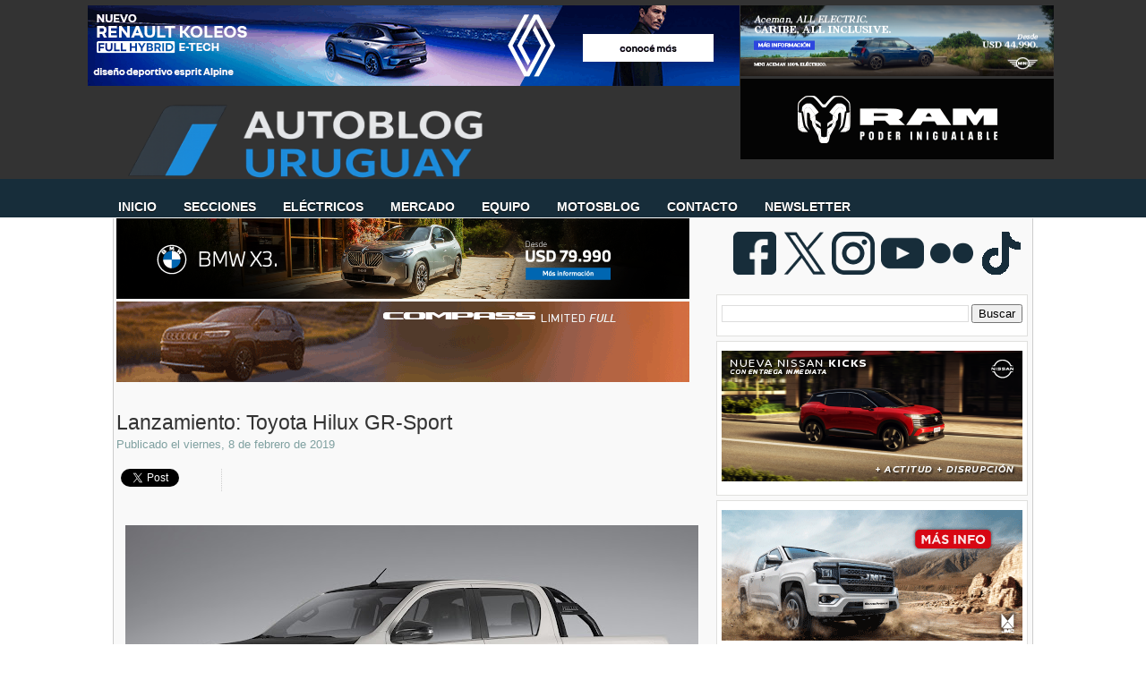

--- FILE ---
content_type: text/html; charset=UTF-8
request_url: https://www.autoblog.com.uy/2019/02/lanzamiento-toyota-hilux-gr-sport.html
body_size: 40392
content:
<!DOCTYPE html>
<html dir='ltr' xmlns='http://www.w3.org/1999/xhtml' xmlns:b='http://www.google.com/2005/gml/b' xmlns:data='http://www.google.com/2005/gml/data' xmlns:expr='http://www.google.com/2005/gml/expr'>
<head>
<link href='https://www.blogger.com/static/v1/widgets/2944754296-widget_css_bundle.css' rel='stylesheet' type='text/css'/>
<!-- Google tag (gtag.js) -->
<script async='async' src='https://www.googletagmanager.com/gtag/js?id=G-D5LNFXRX4R'></script>
<script>
  window.dataLayer = window.dataLayer || [];
  function gtag(){dataLayer.push(arguments);}
  gtag('js', new Date());

  gtag('config', 'G-D5LNFXRX4R');
</script>
<meta content='Autoblog Uruguay: el sitio de consulta diaria del sector automotriz.' name='description'/>
<meta content='Auto, Blog, Precios, Pruebas, BYD, Chery, Renault, Peugeot, BMW, Fiat, Chevrolet, Nissan, Hyundai, Jeep, Toyota, Volkswagen, Geely, Great Wall, Mitsubushi, Autoblog, MINI, Land Rover, Jaguar, Volvo, Opel, Toyota,Changan, Seat, Suzuki, Ferrari, Mercedes-Benz, Audi, Maserati, Porsche, Subaru, Citroën, Ferrari, Kia, Hyundai, Subaru, Lifan, Haima, Jetour, Zeekr, Omoda, Jaecoo, LynkCo, Riddara, Abarth, BAW, Xpeng, Avatr, smart, Deepal, GWM, Soueast, GAC,' name='keywords'/>
<meta content='text/html; charset=UTF-8' http-equiv='Content-Type'/>
<meta content='blogger' name='generator'/>
<link href='https://www.autoblog.com.uy/favicon.ico' rel='icon' type='image/x-icon'/>
<link href='https://www.autoblog.com.uy/2019/02/lanzamiento-toyota-hilux-gr-sport.html' rel='canonical'/>
<link rel="alternate" type="application/atom+xml" title="Autoblog Uruguay | Autoblog.com.uy - Atom" href="https://www.autoblog.com.uy/feeds/posts/default" />
<link rel="alternate" type="application/rss+xml" title="Autoblog Uruguay | Autoblog.com.uy - RSS" href="https://www.autoblog.com.uy/feeds/posts/default?alt=rss" />
<link rel="service.post" type="application/atom+xml" title="Autoblog Uruguay | Autoblog.com.uy - Atom" href="https://www.blogger.com/feeds/5402605522848056801/posts/default" />

<link rel="alternate" type="application/atom+xml" title="Autoblog Uruguay | Autoblog.com.uy - Atom" href="https://www.autoblog.com.uy/feeds/3009251101011351785/comments/default" />
<!--Can't find substitution for tag [blog.ieCssRetrofitLinks]-->
<link href='https://blogger.googleusercontent.com/img/b/R29vZ2xl/AVvXsEjzZPDKkYtAeNSq9CfBhOPjR1nqPTps52rFd7hOwliDFxO1qyWMvzRQymdVnYBMveBlk9VuH0fg6PlnqT_QXkH3YXQ5D9EMR6RbkE13snsc9wkEBWK0_Sl212acZXrM10P6KpWutIY2tAs/s640/toyota_hilux_gr-s_autoblog_uruguay_precios-0km_2019+%25281%2529.jpeg' rel='image_src'/>
<meta content='https://www.autoblog.com.uy/2019/02/lanzamiento-toyota-hilux-gr-sport.html' property='og:url'/>
<meta content='Lanzamiento: Toyota Hilux GR-Sport' property='og:title'/>
<meta content='' property='og:description'/>
<meta content='https://blogger.googleusercontent.com/img/b/R29vZ2xl/AVvXsEjzZPDKkYtAeNSq9CfBhOPjR1nqPTps52rFd7hOwliDFxO1qyWMvzRQymdVnYBMveBlk9VuH0fg6PlnqT_QXkH3YXQ5D9EMR6RbkE13snsc9wkEBWK0_Sl212acZXrM10P6KpWutIY2tAs/w1200-h630-p-k-no-nu/toyota_hilux_gr-s_autoblog_uruguay_precios-0km_2019+%25281%2529.jpeg' property='og:image'/>
<!-- Start Widget-based: Changing the Blogger Title Tag -->
<title>
Lanzamiento: Toyota Hilux GR-Sport
        : 
        Autoblog Uruguay | Autoblog.com.uy
</title>
<script async='async' data-ad-client='google.com, pub-8882329867448052, DIRECT, f08c47fec0942fa0' src='https://pagead2.googlesyndication.com/pagead/js/adsbygoogle.js'></script>
<link href='https://plus.google.com/108575575459917251810/' rel='publisher'/>
<!-- End Widget-based: Changing the Blogger Title Tag -->
<style id='page-skin-1' type='text/css'><!--
/*
-----------------------------------------------
----------------------------------------------- */
/* Variable definitions
====================
<Variable name="bgcolor" description="Page Background Color"
type="color" default="#333">
<Variable name="textcolor" description="Text Color"
type="color" default="#333">
<Variable name="linkcolor" description="Link Color"
type="color" default="#58a">
<Variable name="visitedlinkcolor" description="Visited Link Color"
type="color" default="#999">
*/
#navbar, #navbar-iframe {
display: none;
}
body {
background: url(https://blogger.googleusercontent.com/img/b/R29vZ2xl/AVvXsEjo8h7gtwUYhNMmgZve-uDRCcsukNFw08f88aLWQ9Hgaw8YdTKzwK_muO36zDjAgArMqiQOchRUPUsuoi8q5nOA3yxGug5NiNdGJcMCdCx38sHzNXhIdcpkyuM2QN6ewF1MnK4F1bzHUQs/s1600/carbonfiber2-52cd.jpg) repeat-x  center top;
background-position: 0 100px;
margin:0px;
color:#333333;
font-family: Arial, Helvetica, sans-serif;
font-size/* */:/**/small;
font-size: /**/small;
}
a:link {
color:#225f7c;
text-decoration:none;
}
a:visited {
color:#3691bc;
text-decoration:none;
}
a:hover {
color:#172d39;
}
a img {
border-width: 0;
}
/* Header */
#header-wrapper {
margin:0 auto;
padding-top: 12px;
height: 160px;
width: 1020px;
}
#header-left {
float: left;
width: 1020px;
height: 80px;
}
#logo {
width: 1020px;
height: 70px;
margin-top: 32px;
margin-bottom: -40px;
}
#logo a {
outline: none;
}
#header-right {
width: 250px;
float: right;
margin:0px auto 0px;
}
#menu-bottom {
height: 40px;
width: 1020px;
float: left;
margin-left: -40px;
margin-top: -9px;
font-size: 100px;
font-family: Helvetica, Arial, sans-serif;
text-transform: uppercase;
}
#menu-bottom ul li{
display: inline;
list-style-type: none;
}
#menu-bottom li {
float:left;
list-style-type:none;
padding: 12px 15px 13px;
}
#menu-bottom li a{
color: #FFF;
font-weight: bold;
margin: 0;
text-shadow:0 1px 0 #000;
outline: none;
}
#menu-bottom li:hover {
background: url(https://lh3.googleusercontent.com/blogger_img_proxy/AEn0k_s4tfRAoabbdqoiXY_fj6IRg0X-RiUi4Zkmh1GDx_LtM32Wj6aVSLXct-5K17eAwhhlSIkSOhxC6QsdYmzsMa7L2uRsfxUGtOZoEd98X5uuK2xvbDxoJ7BWXABurdj4CIC4o1are4jdfT57uxflfBe2YuebsknJBdaDL5szKO16cqYWlXc=s0-d) repeat-x center bottom;
}
#menu-bottom li a:hover{
color: #FFF;
text-decoration: none;
}
#menu-bottom li.selected {
background: url(https://blogger.googleusercontent.com/img/b/R29vZ2xl/AVvXsEhle5drJFTuhra9MI2jKuw_ydB6oe509WHVf6FNapYSPVQBd5gjPdL6b3wYS5ixLRZJVjHYNYI-LAJGe2vqYfLazI4vZEah26qqFUj2nni2G_LMX6M4BOZQ2AOI1u0Utp5nGYSRBNbt3oIj/s1600/menucurrent.png) repeat-x center bottom;
}
#menu-bottom li.selected a {
text-decoration:none;
color: #FFF;
}
/*  Containers */
#outer-wrapper {
background-color: #f9f9f9;
width: 1020px;
margin:0 auto;
padding:0 3px;
margin-top: -32px;
text-align:justified;
font-family: Helvetica, Arial, sans-serif;
border-width: 0;
border-right-width: 1px;
border-left-width: 1px;
border-color: #ccc;
border-style: solid;
}
#main-wrapper {
width: 665px;
float: left;
word-wrap: break-word;
overflow: hidden;
}
#sidebar-wrapper {
width: 350px;
float: right;
word-wrap: break-word;
overflow: hidden;
margin-top: 5px;
}
/* Post */
.post {
background: url(https://blogger.googleusercontent.com/img/b/R29vZ2xl/AVvXsEhZoNtQwBQpmdLFGUg_18JfX81M72A7O7pJkPeKAF2h_Sjs3tQGTWGXKh_XIq3Uv4DqxK_9OuN1pyDu-Rnzi1cmNrLbuKYLnliMSrIwLnpAAecBpBqQcaF4iwp_bF_m5yFK4CkyRyr5wclX/s1600/post-divider.png) no-repeat center bottom;
padding-bottom:2em;
margin-bottom: 2em;
width: 660px;
}
.post h3 {
margin:.25em 0 0;
padding:0 5 4px;
font-size: 23px;
font-weight: normal;
line-height:1.4em;
color:308fbf;
text-shadow: 0 1px 0 #E5E5E5;
font-family: Helvetica, Arial, Sans-Serif;
}
.post h3 a, .post h3 a:visited, .post h3 strong {
display:block;
text-decoration:none;
color:$titlecolor;
font-weight:bold;
}
.post h3 strong, .post h3 a:hover {
color:#333333;
text-shadow: 0 1px 0 #E5E5E5;
}
.post-body {
margin-top: 5px;
line-height:1.6em;
text-align: justify;
color:#425e6a;
font-size: 13.5px;
}
.post table{
border-collapse:collapse;
text-align: center;
margin: 0 1px;
}
.post th {
padding: 0 5px;
background: #F1F1F1;
}
.post-body blockquote {
margin: 10px 0 10px 0;
padding: 10px;
border: 1px solid #CCC;
background-color: #F9F9F9;
overflow: hidden;
}
.post-body blockquote ul{
list-style-type:square;
}
.fn{
font-weight: bolder;
color: #172d39;
}
.post-author {
color: #7FA0A0;
background: url(https://blogger.googleusercontent.com/img/b/R29vZ2xl/AVvXsEgALHaTQL0Y0RCUUIJOZps6UZ_gVHl-jB_nbMtIV7bKL4msc2gW2_OwZzYjOjGhj2yCPQzTRD1d2GJ6SPK23E3H5fW8r5pUqmHb6iDZV2vf0hJYjMlNeIMLz4yftfRIqQMDnpDlVWZSgH42/s1600/author.png) no-repeat left center;
padding-left: 16px;
}
.post-header-line-1{
margin-bottom: 25px;
}
.post-labels {
margin: 0;
padding: 0;
}
.post-labels a {
float: left;
position: relative;
background-color: #172d39; /* el color de fondo que se nos ocurra */
/* la altura */
height: 20px;
line-height: 20px;
/* el ancho lo resolvemos con paddings horizontales */
padding:0 10px 0 12px;
/* la separación entre etiquetas */
margin-left:20px;
margin-top: 5px;
/* definiciones del texto */
color: #FFF;
font-size:11px;
font-family: Arial;
text-decoration: none;
/* una curva suave a laderecha */
-moz-border-radius-bottomright: 4px;
-webkit-border-bottom-right-radius: 4px;
border-bottom-right-radius: 4px;
-moz-border-radius-topright: 4px;
-webkit-border-top-right-radius: 4px;
border-top-right-radius: 4px;
}
/* esto creará el triángulo de la izquierda */
.post-labels a:before {
border-color: transparent #172d39 transparent transparent;
border-style: solid;
/* el borde es igual a la mitad de la altura definida anteriormente */
/* de ese modo será un triángulo equilátero */
border-width: 8px 8px 12px 0;
content: "";
float: left;
left:-8px; /* lo movemos tanto como el valor dado al borde */
height: 0;
position: absolute;
top: 0;
width: 0;
}
/* esto, creará el circulito que precede a los textos */
.post-labels a:after {
background-color: #3691bc; /* el color */
content: "";
float: left;
left: 0;
position: absolute;
top: 8px; /* lo ubicamos centrado en al mitad de la altura */
/* el ancho y la altura son iguales para que sea un círculo */
height: 4px;
width: 4px;
/* el radio de la curva es la mitad de su tamaño */
-moz-border-radius: 2px;
-webkit-border-radius: 2px;
border-radius: 2px;
}
/* efectos hover */
.post-labels a:hover{
background-color: #555;
}
.post-labels a:hover:before {
border-color: transparent #555 transparent transparent;
}
.comment-link {
color: #7FA0A0;
font-size: 15px;
background: url(https://blogger.googleusercontent.com/img/b/R29vZ2xl/AVvXsEg-Ti8LSSe1HfomBur-S1KY9sz8iNvfludIovitTgRsaE8xWJi8FUuBmalxvZFpGo0Dz87lhA6HdZtp7FnSxfplno6zdNfqoXu0mJdUPX4ORrF-t-wTHcq21sRWFBtXvCaR_PEVWBJ2XHq-/s1600/comment.png) no-repeat left center;
margin-top: 15px;
padding-left: 16px;
margin-left: 15px;
font-variant: small-caps;
font-weight: bold;
float: right;
text-shadow: 0 1px 0 #E5E5E5;
}
.post-footer, .post-header {
margin: 0;
color: #7FA0A0;
line-height: 1.4em;
}
.post-footer {
margin-top: 15px;
}
.post blockquote {
margin:1em 20px;
}
.post blockquote p {
margin:.75em 0;
}
/* Comments */
#comments
{
clear:both;
float:left;
width: 660px;
margin: 0px;
padding:0px;
}
#comments h4{
padding:10px 0px 10px 34px;
font-weight:bold;
font-size: 14px;
line-height: 32px;
font-family: 'Helvetica', Arial, Sans-Serif;
}
#comments a{
/*color:#666;*/
}
#comments p.notice{
margin:0 0 10px 0;
padding:0px;
text-align:center;
font-weight:bold;
}
.commentlist, .commentlist-destacado{
clear:both;
list-style:none;
margin:0 0 10px 0;
padding:0px;
}
.commentlist li, commentlist-destacado li{
clear:both;
padding:0px;
margin:10px 0 0px 0;
font-size:12px;
}
#comments .commentlist li div.comment-body {
background:#F9F9F9;
padding:10px;
border:1px solid #BEBEBE;
}
#comments .commentlist-destacado li div.comment-body{
background: #EAF8FF;
padding:10px;
border:1px solid #9DD2FD;
}
#comments .commentlist li.pingback div.comment-body, #comments .commentlist li.trackback div.comment-body{
border:none;
}
#comments .commentlist li div.comment-author .avatar{
padding:0;
margin:0 10px 0 0;
float:left;
width:50px;
height:50px;
border:5px solid #E0E4CC;
}
cite.fn{
font-size:12px;
color:#6b6b6b;
font-weight: bold;
text-transform:capitalize;
font-style:bold;
}
.says{
margin-left:3px;
display:none;
}
.comment-meta{
margin-bottom:10px;
font-size:12px;
color:#000000;
/*border-bottom:5px solid #E0E4CC;*/
}
.comment-meta a{
text-decoration:none;
color:#000000;
}
#comments .commentlist li p, #comments .commentlist-destacado li p{
padding:0;
margin:0 0 10px 0;
}
.comment p{
display:block;
}
.comment-author{
margin-top:0px;
margin-left:5px;
}
.avatar-image-container{
float:left;
width:40px;
height:40px;
background:#fff;
padding:1px;
border:1px solid #ccc;
margin-right:10px;
}
.avatar-image-container img { width:40px; height:40px; background: url(https://blogger.googleusercontent.com/img/b/R29vZ2xl/AVvXsEgtPGVo2FQ8cVCPQ5hqnr-m3oLWy8nBeFvoXHcG8iOpAc8iO7NJfnC9hU71CoEmoF43xTPFoRRbs22UckNd6bIcAhSVopHCjWO_Ecjze-DCLNiIj6qWDP7IAmNHoGT7oteOmxwilIxsTd8/s1600/no-avatar.png);
}
.comment-form{
width:638px !important;
max-width:638px !important;
}
#blog-pager {
clear: both;
text-align: center;
}
#blog-pager-newer-link {
float: left;
color:#FFFFFF;
}
#blog-pager-older-link {
float: right;
color:#FFFFFF;
}
.button {
-moz-border-radius-bottomleft:3px;
-moz-border-radius-bottomright:3px;
-moz-border-radius-topleft:3px;
-moz-border-radius-topright:3px;
-moz-box-shadow:0 1px 3px rgba(0, 0, 0, 0.25);
border-bottom:1px solid rgba(0, 0, 0, 0.25);
color:#FFFFFF;
cursor:pointer;
display:inline-block;
*display: inline;
font-size:13px;
font-weight:bold;
line-height:1;
overflow:visible;
padding:5px 15px 6px;
position:relative;
text-decoration:none;
text-shadow:0 1px 0px #0B5C67;
width:auto;
background: #172d39 url(https://blogger.googleusercontent.com/img/b/R29vZ2xl/AVvXsEhgxYt-FXJRNueFYb0C2LFq7fWTIoIX2Bgo40X5XlrSllOD6RhifA5_Gny4xR1b9tu4q_jLX1VGBew9zZulI6o6ZifYpeoQrhmdqiuxk77nMfDx9SRHy3BNnjrA9AgGMsNAqgO1jMwsGNs7/s1600/overlay-button.png) repeat-x;
margin-top: 10px;
}
.button:hover {
background:#042c3f}
.button a {
color: #FFF;
text-decoration: none;
}
.feed-links {
clear: both;
line-height: 2.5em;
background: url(https://blogger.googleusercontent.com/img/b/R29vZ2xl/AVvXsEiSSIqPyjGkRic9KR7hwGSn9jiGVPg9ohyphenhyphenGfw1j55PQ6hZhhyWokpFFmWlaUwaUijiIrOQAjOFMBKe_JN63F9rea-hE-kWbs1GXbxorZ4Xj5XNd6RbCFJ_40FFnkMBcthZeP4gpJTndmQ-A/s1600/feed.png) no-repeat left center;
padding-left: 20px;
}
/* Sidebar Content */
#sidebar-1 {
line-height: 1.5em;
}
#sidebar-1 img {
margin-left: 0;
}
.sidebar-1 h2 {
margin-top: 0;
font-family: Helvetica, Arial, Sans-Serif;
color: #333;
font-size: 20px;
}
.sidebar-1 ul {
list-style:none;
margin:0 0 0;
padding-left: 15px;
}
.sidebar-1 li {
background:transparent url(https://lh3.googleusercontent.com/blogger_img_proxy/AEn0k_urFWzFKzxAvblKIWcxFvp6vdfBTnA2iqyjbOGpwxcP5hMAKKAbGBea4KDhcclWupneTpK4FMChaTVkZU-HS9wRf5-OrRw1Uc1fTeK5VxuGWBE9lb2nfZ51EA=s0-d) no-repeat 3px;
line-height:1.5em;
margin:0;
padding:0 0 0.25em 15px;
}
#sidebar-1 .widget {
background: #FFF;
width: 336px;
padding: 10px 5px;
border: 1px solid #E0E0DE;
margin-bottom: 5px;
margin-right: 0;
}
#sidebar-1 .widget h2 {
margin-top: 0;
color: #333;
text-transform: none;
letter-spacing: 0;
font-size: 20px;
text-shadow:0 1px 0 #e5e5e5;
font-family: Helvetica, Arial, Sans-Serif;
border-bottom: 4px solid #172d39;
padding-bottom:5px;
}
#sidebar-2 {
line-height: 1.5em;
}
#sidebar-2 img {
margin-left: 0;
}
.sidebar-2 h2 {
margin-top: 0;
font-family: Helvetica, Arial, Sans-Serif;
color: #333;
font-size: 20px;
}
.sidebar-2 ul {
list-style:none;
margin:0 0 0;
padding-left: 15px;
}
.sidebar-2 li {
background:transparent url(https://lh3.googleusercontent.com/blogger_img_proxy/AEn0k_urFWzFKzxAvblKIWcxFvp6vdfBTnA2iqyjbOGpwxcP5hMAKKAbGBea4KDhcclWupneTpK4FMChaTVkZU-HS9wRf5-OrRw1Uc1fTeK5VxuGWBE9lb2nfZ51EA=s0-d) no-repeat 3px;
line-height:1.5em;
margin:0;
padding:0 0 0.25em 15px;
}
#sidebar-2 .widget {
background: #FFF;
width: 335px;
padding: 10px 5px;
border: 1px solid #E0E0DE;
margin-bottom: 5px;
margin-right: 0;
}
#sidebar-2 .widget h2 {
margin-top: 0;
color: #333;
text-transform: none;
letter-spacing: 0;
font-size: 20px;
text-shadow:0 1px 0 #e5e5e5;
font-family: Helvetica, Arial, Sans-Serif;
border-bottom: 4px solid #172d39;
padding-bottom:5px;
}
#social {
padding: 15px 5px 0px 0;
text-align: center;
height: 65px;
float: right;
}
#social img {
margin-right: 3px;
}
#sidebar-l {
float: left;
background: #FFF;
width: 47%;
padding: 10px 3px;
border: 1px solid #E0E0DE;
margin-bottom: 20px;
margin-right: 0;
}
#sidebar-l img {
margin-left: 2px;
}
#sidebar-l h2 {
margin-top: 0;
color: #333;
text-transform: none;
letter-spacing: 0;
font-size: 20px;
text-shadow:0 1px 0 #e5e5e5;
font-family: Helvetica, Arial, Sans-Serif;
border-top: 4px solid #008DAD;
padding-top: 5px;
margin-top: 10px;
}
#sidebar-r {
float: right;
background: #FFF;
width: 47%;
padding: 10px 3px;
border: 1px solid #E0E0DE;
margin-bottom: 20px;
margin-right: 0;
}
#sidebar-r h2 {
margin-top: 0;
color: #333;
text-transform: none;
letter-spacing: 0;
font-size: 20px;
text-shadow:0 1px 0 #e5e5e5;
font-family: Helvetica, Arial, Sans-Serif;
border-top: 4px solid #008DAD;
padding-top: 5px;
margin-top: 10px;
}
#sidebar-r img {
margin-left: 2px;
}
/* Profile  */
.profile-img {
float: left;
margin-top: 0;
margin-right: 5px;
margin-bottom: 5px;
margin-left: 0;
padding: 4px;
border: 1px solid #ccc;
}
.profile-data {
margin:0;
font-weight: bold;
line-height: 1.6em;
}
.profile-datablock {
margin:.5em 0 .5em;
}
.profile-textblock {
margin: 0.5em 0;
line-height: 1.6em;
}
/* Footer */
#footer-wrapper {
background: #fff;
width: 100%;
font-family: Helvetica;
}
#footer {
width: 1026px;
border-top: 5px solid #172d39;
border-left: 1px solid #CCC;
border-right: 1px solid #CCC;
clear:both;
background: #f9f9f9;
overflow: hidden;
margin:0 auto;
padding: 15px 0 20px 0;
line-height: 1.6em;
}
.footer-col {
padding: 10px 5px;
}
.footer-col, .footer-col a {
color: #425E6A;
text-shadow:0 1px 0 #e5e5e5;
}
.footer-col a:hover {
color: #1EACFD;
text-decoration: none;
text-shadow:0 1px 0 #e5e5e5;
}
.footer-col h2 {
margin-top: 0;
color: #333;
text-transform: none;
letter-spacing: 0;
font-size: 20px;
text-shadow:0 1px 0 #e5e5e5;
font-family: Helvetica, Arial, Sans-Serif;
border-bottom: 4px solid #172d39;
padding-bottom:5px;
padding-top: 5px;
margin-top: 10px;
}
.footer-col ul {
list-style:none;
}
.footer-col ul li {
padding-$endSide:0;
padding-bottom:.25em;
line-height:1.6em;
}
.footer-col li {
border-bottom:1px dotted #ccc;
}
#footer-col1 {
width: 35%;
margin-left:5px;
margin-right:5px;
float: left;
}
#footer-col2 {
width: 60%;
margin-right:5px;
float: right;
}
#credit-wrapper{
background:#333;
border-top: 1px solid #000;
height: 20px;
padding: 10px 0;
}
#credit {
width: 1020
px;
margin: 0 auto;
color: #FFF;
text-align: center;
}
.post-location {
background: url(https://blogger.googleusercontent.com/img/b/R29vZ2xl/AVvXsEhY5e-lgrNu4RxZdOCearRHg4jyVVvHnUmvvxduuR_S_P9pP0KmVb5hk0IfxOia5MDFVoo6SENLd0A8qRqSXKWZtF2l-MkZEiOnsHhUvc4yxl_CFmr2baCjvOtvAZBjkPw_4GIYE48BV1I/s1600/map_pin.png) no-repeat left center ;
padding-left: 20px;
padding-top: 10px;
color:#425e6a;
font-size: 12 px;
font-family: Arial;
}
#credit a {
color: #FFF;
}
#credit a:hover {
text-decoration: underline;
}
/* Firma del autor de la entrada */
#pie-nota {
background-color: #dfe9f0;
width: 660px;
height:  130px;
border: 1px solid #EAF8FF;
margin: 10px 0;
}
#pie-nota-compartir {
width: 155px;
float: left;
height:  130px;
}
#pie-nota-compartir ul {
list-style-type:none;
padding: 0 10px;
}
#pie-nota-compartir li{
padding-bottom: 5px;
}
#pie-nota h2 {
padding: 5px 0 0 10px;
color: #425E6A;
font-size: 13px;
font-weight: bolder;
text-transform: uppercase;
margin: 0;
}
#autor {
border-right: 1px solid #EAF8FF;
width: 500px;
float: left;
height:  130px;
}
#autor img{
border: 3px solid #172d39;
margin-left: 10px;
margin-top: 10px;
}
#autor-foto {
float: left;
width: 100px;
}
#autor-bio {
color: #333;
float: left;
padding: 5px 5px;
width: 75%;
}
/*  Publicidad en el margen superior   */
#publicidad-outer {
background:#333;
padding: 6px 0 3px 10px;
}
#publicidad-wrapper{
height: 95px;
width: 1099px;
margin:0px auto;
}
#publicidad-1 {
float: left;
margin-left: 1px;
width: 728px;
color: #FFF;
height: 90px;
}
#publicidad-2 {
float: left;
margin-left: 1px;
width: 250px;
color: #FFF;
height: 90px;
}
/*  Entradas patrocinadas  */
#entrada-patrocinada {
width: 120px;
height: 60px;
float: right;
margin-top: 20px;
padding-left: 10px;
}
/*  Publicidad debajo de la primera entrada  */
#publicidad-footer {
width: 640px;
overflor: hidden;
margin-left: auto;
margin-right: auto;
margin-top: 10px;
}
#compartir {
border : 1px solid #CCC;
height: 20px;
background-color: #fff;
padding: 10px;
overflor: hidden;
width: 640 px;
}
#compartir-col1 {
width: 200px;
margin-left:5px;
margin-right:5px;
float: left;
}
#compartir-col2 {
width: 17%;
margin-left:5px;
margin-right:5px;
float: left;
border-right : 1px dotted #CCC;
}
#compartir-col3 {
width: 10%;
margin-left:5px;
margin-right:5px;
float: left;
border-right : 1px dotted #CCC;
}
#compartir-col4 {
width: 38%;
margin-left:5px;
margin-right:5px;
float: left;
border-right : 1px dotted #CCC;
}
#shareButtons {
margin:10px 5px;
float: left;
}
.widget-content.popular-posts ul li  {
padding-bottom: 1px;
padding-top: 1px;
padding-right: 1px;
padding-left: 1px;
font-size: 12px;
font-family: Arial, Helvetica, sans-serif;
padding-left: 1px;
width: 98%;
}
.widget.LinkList ul {
width: 100%;
list-style-type: none;
}
.widget.LinkList li {
display: inline;
float: left;
width: 33%;
background-image: none;
padding-left: -20px;
margin-left: -20px;
}
.clear {
clear: both;
}
#blogger_calendar { /* es el bloque donde lo mostraremos */
margin:0 auto; /* centrado */
width: 250px; /* el ancho */
background-color: #fff;
margin:auto auto;
}
#bcaption { /* el rectángulo superior con los meses */
height:20px;
width: 100%;
text-align:right;
}
#bcaption select { /* este es el selector de los meses */
border: 1px solid #172d39;
font-family:Tahoma;
font-size:11px;
padding: 0 0 0 10px;
font-size: 11px;
font-family: "Lucida Grande", Verdana, sans-serif;
width: 100%;
background-color: #ffffff;
color: #172d39;
}
table#bcalendar thead tr th { /* cada una de las celdas con los nombres de los dias de la semana */
background: #172d39;
border: 1px solid #172d39;
color: #EEE;
font-family: "Lucida Grande", Verdana, sans-serif;
font-size: 11px;
font-weight: bold;
padding: 2px;
text-align: center;
width: 20px;
margin: auto auto;
}
#bcalendar {
width: 100%;
background-color: #f9f9f9
;
}
table#bcalendar tbody tr td { /* cada celda con el número del dia */
background: #fff;
border: 1px solid #789;
color: #ABC;
text-align: center;
padding: 2px;
-moz-border-radius: 2px;
}
td.highlightCell { /* las celdas donde hay entradas */
background-color: #23262B;
color: #172d39;
}
table#bcalendar tbody tr td a { /* el enlace de esas celdas */
color: #172d39;
font-weight: bold;
}
td.firstCell { /* las celdas vacias del inicio */
visibility: hidden; /* podemos hacerlas visibles usando visible */
}
td.emptyCell { /* las celdas vacias del final */
visibility: hidden;  /* podemos hacerlas visibles usando visible */
}
td.filledCell {
background-color: #23262B;
color: #33334A;} /* el color de esas celdas vacias si es que están visibles */
table#bcNavigation  { /* es la barra de navegación inferior */
color: #DDD;
background-color: #123;
border: 1px solid #234;
font-family:Tahoma;
font-size:10px;
margin: 5px 0 0 0;
padding: 0 ;
text-align:center;
width:190px;
display: none;
}
table#bcNavigation a {color: #ABC;} /* el color del texto */
td#bcFootPrev {float: left; width: 10px;}  /* el enlace hacia atrás */
td#bcFootNext {float: right; width: 10px;}  /* el enlace hacia adelante */
#calendarDisplay{ /* debajo se muestra la lista de entradas */
}
/* esta es la lista inferior donde se muestran las entradas del mes */
ul#calendarUl {display: none; }
ul#calendarUl li { }
ul#calendarUl li a { /* cada item de la lista es un enlace */
color: #9AB;
display: none;
font-size:11px;
padding-left:30px;
}
.postsrelacionados{
float: left;
}
/* Menu horizontal con buscador
----------------------------------------------- */
#menuWrapper {
width:100%; /* Ancho del menú */
height:35px;
padding-left:27px;
background:transparent; /* Color de fondo */
border-radius:0px; /* Bordes redondeados */
}
.menu {
width: 100%;
float: absolute;
font-family:"Lucida Sans Unicode", "Trebuchet Unicode MS", "Lucida Grande",sans-serif;
font-size:14px; /* Tamaño de la fuente */
font-weight:bold;
}
.menu ul {
float:center;
height:0px;
list-style:none;
margin:0;
padding:0;
border-radius: 0px 0px 10px 10px; /* Bordes redondeados del submenú */
}
.menu li{
float:center;
padding:0px;
}
.menu li a{
background:transparent url(https://lh3.googleusercontent.com/blogger_img_proxy/AEn0k_vJq9y_Szr0mUK_-22lv2nuYdamGBUn5GzkMWOhIjyUa41z8ugjYr-lzC8jZPAWF4sH1wOgijm9x4R-4Z2JIufoYQgEBCBvsRk-W9wWIbqJCY6pEwUkI5umQvx-fOXMAKvUVf47nFJTqHkpxJfrhJOSeNulU9Y-qBT0gx1-eCOMGhORO2e-VRHHng=s0-d) bottom right no-repeat;
color:#cccccc; /* Color de la fuente */
display:block;
font-weight:bold;
line-height:25px;
margin:0px;
padding:0px -2px; /* Espacio entre cada pestaña */
text-align:center;
text-decoration:none;
}
.menu li a:hover, .menu ul li:hover a {
background: #172d39; /* Color de las pestañas al pasar el cursor */
color:#FFFFFF; /* Color del texto al pasar el cursor */
text-decoration:none;
}
.menu li ul {
background:#333333; /* Color de fondo del submenú */
display:none;
height:auto;
padding:0px;
margin:0px;
position:absolute;
width:180px; /* Ancho del submenú */
z-index:100;
border-top:1px solid #fff; /* Borde superior del submenú */
}
.menu li:hover ul{
display:block;
}
.menu li li {
display:block;
float:none;
margin:0px;
padding:0px;
width:150px;
}
.menu li:hover li a {
background:none;
border-radius: 0px 0px 10px 10px; /* Borde de las subpestañas */
}
.menu li ul a {
display:block;
height:24px;
font-size:11 px;
font-style:bold;
margin:0px;
padding:0px 0px 0px 0px;
text-align:center;
}
.menu li ul a:hover, .menu li ul li:hover a{
background:#172d39; /* Color de las subpestañas al pasar el cursor */
color:#ffffff;
text-decoration:none;
}
#search {
width: 228px; /* Ancho del buscador */
height: 22px;
float: right;
text-align: center;
margin-top: 12px;
margin-right: 27px;
/* Imagen de fondo del buscador */
background: url(https://blogger.googleusercontent.com/img/b/R29vZ2xl/AVvXsEi_xjWn0-Nn9vVliGZzt-IMnWmviAN83WADTFZm37hcuZSipHpKgw4oZMpsSbsHQmQXy4gOmnsQCA0qat7kM3_fZVoIjYRsfMFQZo0SxqZcFhp3zRJoeyjneCc2hGuVOXGYg9LBIxp1J3k/s1600/search-bar.png) no-repeat;
}
#search-box {
margin-top: 0px;
border:0px;
background: transparent;
text-align:center;
}
/* ORBIT SLIDER
----------------------------------------------- */
#featured {height: 1px; width: 1px; overflow: hidden;}
div.orbit {
width: 1px;
height: 1px;
position: relative;
overflow: hidden;
}
div.orbit img {
position: absolute;
top: 0;
left: 0;
}
div.orbit a img {border: none;}
div.timer {
width: 40px;
height: 40px;
overflow: hidden;
position: absolute;
top: 10px;
right:10px;
opacity: .6;
cursor: pointer;
z-index: 1001;
}
span.rotator {
display: block;
width: 40px;
height: 40px;
position: absolute;
top: 0;
left: -20px;
background: url(https://blogger.googleusercontent.com/img/b/R29vZ2xl/AVvXsEjwSxaDGDIsktW2tFoio5ycvCWu2qs7L6SS_q25EVxiKqfRdy9hvPl7KOZctUsJvKi6bDbpUN_WxVWI37LnE7qxcvbdDuRBVpEfvoc1daKZlJDJhl6PJgCE2P1tYgu275avLUtosp2s9-4f/s1600/rotator-black.png);
background-repeat: no-repeat;
z-index: 3;
}
span.mask {
display: block;
width: 20px;
height: 40px;
position: absolute;
top: 0;
right: 0;
z-index: 2;
overflow: hidden;
}
span.rotator.move {left: 0;}
span.mask.move {
width: 40px;
left: 0;
background: url(https://blogger.googleusercontent.com/img/b/R29vZ2xl/AVvXsEjBgBzeJ8UnzmRKFqOLX1aELvn4VAjtauic3W-pIe683X4eXyEpyiLcp_EgJ0L69XEGKcBGAN__EgfZDH9P34lpVnhyKArB7v5FNCYL-Awyu3phc51-tEbokvdBKunwQElK2NuugZ8frZXM/s1600/timer-black.png);
background-repeat: repeat;
background-position: 0px 0px;
}
span.pause {
display: block;
width: 40px;
height: 40px;
position: absolute;
top: 0;
left: 0px;
background-image: url(https://blogger.googleusercontent.com/img/b/R29vZ2xl/AVvXsEhFELci5EyIh8FK7NpOntB4cwwxTaVfztxk9X5kb_FVLYf0XFgHIVkUwWpcImZ53AJumetfhKg7SdHmi6CO4JpIycm2M8shoiTqwXk2bTQO_jEnl25_UHlE0_Ud8CvsjkCpdGG7XRn6Gqwe/s1600/pause-black.png);
background-repeat: no-repeat;
z-index: 4;
opacity: 0;
}
div.timer:hover span.pause,
span.pause.active,
div.timer:hover span.pause.active { opacity: 1; }
div.caption {
background: #000;
background: rgba(0,0,0,.6);
width: 100%;
z-index: 1000;
position: absolute;
bottom:-100px;
color: #fff;
padding: 8px 0;
text-align: center;
}
div.caption span {
padding: 0 10px;
font-size: 14px;
text-shadow: 0px 1px 0px rgba(0,0,0,.8);
margin: 0;
}
.orbit-caption { display: none; }
div.orbit:hover div.slider-nav { display: block; }
div.slider-nav { display: none; }
div.slider-nav span {
width: 33px;
height: 33px;
text-indent: -9999px;
position: absolute;
z-index: 1000;
top: 43%;
cursor: pointer;
}
div.slider-nav span.right {
background-image: url(https://blogger.googleusercontent.com/img/b/R29vZ2xl/AVvXsEg1SF4DPNEVZqsSTjEF9l-D3PuPYJ2VNhDU3Vms1WaxaUMh4hCVD-IHgamxszQin1Gz8HrgpmB7j_4YYYWTQHdBn7qBvVLi6HoYQXZobYZjkmCrroULxUt1qz7dRJ-rn2MtYfUzIkr-e9bz/s1600/right-arrow.png);
right: 10px;
}
div.slider-nav span.left {
background-image: url(https://blogger.googleusercontent.com/img/b/R29vZ2xl/AVvXsEhTznYv0jhmffOgxz2ue8HEj7jlx4tttyN6_zEb9rXoADB8GSizJXm2orF79kiJ1f7mkTGngg1HmzAWH-vgv5sLXYyj7au49H6zp6TBjoLZ0sLJUzHtWUedkaGLyhfuTvIWdwOViDfAfdwq/s1600/left-arrow.png);
left: 10px;
}
.orbit-bullets {
position: absolute;
z-index: 1000;
list-style: none;
top: 10px;
left: 7px;
margin: 0;
padding: 0;
}
.orbit-bullets li {
float: left;
margin-left: 5px;
cursor: pointer;
color: #999;
text-indent: -9999px;
background-image: url(https://blogger.googleusercontent.com/img/b/R29vZ2xl/AVvXsEieyQnORMEmkKtziyuUmaFVpd_-XmmlmAoLt-ltApkR3CdoKlD5sXJOsL0BRYqJ2alsuC3d3Gga0ctpvBoNAD02P-CeaOh_3l05TeP1AwCkBct9VubCn3UA0Ilq-NaisfqC2nuue_3ipsXP/s1600/bullets.png);
background-repeat: no-repeat;
background-position: 0 0;
width: 7px;
height: 7px;
overflow: hidden;
}
.orbit-bullets li.active { color: #222; background-position: -7px 0; }
/* BANNER CAMBIANTE
----------------------------------------------- */
#rotator {
border: 1px solid #000000;
overflow: hidden;
margin: 0px ;
padding:2px;
position: relative;
width: 350px;
height: 90px;
}
#rotator img {
width: 350px;
height: 90px;
border: 0;
margin: 0;
padding: 0;
}
/* BANNER CAMBIANTE
----------------------------------------------- */
#rotator1 {
border: 1px solid #000000;
overflow: hidden;
margin: 0px ;
padding:2px;
position: relative;
width: 336px;
height: 146px;
}
#rotator1 img {
width: 336px;
height: 146px;
border: 0;
margin: 0;
padding: 0;
}

--></style>
<style type='text/css'>
        .post h3{
          padding-top: 20px;
        }
        .comment-reply
        {
          float:right;
        }
      </style>
<!-- Inicio Google Analytics -->
<!-- Global site tag (gtag.js) - Google Analytics -->
<script async='async' src='https://www.googletagmanager.com/gtag/js?id=G-D5LNFXRX4R'></script>
<script>
  window.dataLayer = window.dataLayer || [];
  function gtag(){dataLayer.push(arguments);}
  gtag('js', new Date());

  gtag('config', 'UA-43269730-1');
</script>
<script type='text/javascript'>
      var _gaq = _gaq || [];
      _gaq.push(['_setAccount', 'UA-19203370-1']);
                 _gaq.push(['_trackPageview']);
                 (function() {
                 var ga = document.createElement('script'); ga.type = 'text/javascript'; ga.async = true;
                 ga.src = ('https:' == document.location.protocol ? 'https://ssl' : 'http://www') + '.google-analytics.com/ga.js';
                 var s = document.getElementsByTagName('script')[0]; s.parentNode.insertBefore(ga, s);
                 })();
    </script>
<!-- Fin Google Analytics -->
<!-- Inicio últimos lanzamientos -->
<script type='text/javascript'>
      //<![CDATA[
      var entradasporpagina = 5; 
      var urlsitio = "http://www.autoblog.com.uy/"; 
      var cualetiqueta = "Lanzamientos"; 
      var flagfirst = 0;
      var cantidadposts = 0;
      var urlanterior, urlsiguiente;
      // esta es la función genérica que elimina las etiqueas y crea el resumen
      function eliminartags(cual,longitud){
        var resumen = cual.split("<");
        for(var i=0;i<resumen.length;i++){
          if(resumen[i].indexOf(">")!=-1){
            resumen[i] = resumen[i].substring(resumen[i].indexOf(">")+1,resumen[i].length);
          }
        }
        resumen =  resumen.join("");
        resumen = resumen.substring(0,longitud-1);
        return resumen;
      }
      function showpageetiquetas(json) {
        var entry, posttitle, posturl, postimg, postcontent;
        var salida = "";
        // busca las direcciones para navegar la lista
        for (var k = 0; k < json.feed.link.length; k++) {
          if (json.feed.link[k].rel == 'previous') {
            // esta es la página anterior
            urlanterior = json.feed.link[k].href;
          }
          if (json.feed.link[k].rel == 'next') {
            // esta es la página siguiente
            urlsiguiente = json.feed.link[k].href;
          }
        }
        for (var i = 0; i < entradasporpagina; i++) {
          if (i == json.feed.entry.length) { break; }
          entry = json.feed.entry[i];
          posttitle = entry.title.$t;
          for (var k = 0; k < entry.link.length; k++) {
            if (entry.link[k].rel == 'alternate') {
              posturl = entry.link[k].href;
              break;
            }
          }
          if ("content" in entry) {
            postcontent = entry.content.$t;
          } else if ("summary" in entry) {
            postcontent = entry.summary.$t;
          } else {
            postcontent = "";
          }
          if ("media$thumbnail" in entry) {
            postimg = entry.media$thumbnail.url;
            postimg = postimg.replace('s72-c','s100-c'); 
          } 
          salida += "<div class='paginaetiquetas'>";
          salida += "<a href='" + posturl + "' title='" + posttitle + "'><img src='" + postimg + "' /></a>";
          salida += "<h6><a href='" + posturl + "' title='" + posttitle + "'>" + posttitle + "</a></h6>";
          salida += "<p>" + eliminartags(postcontent,100) + " ...</p>";
          salida += "</div>";
        }
        document.getElementById("misetiquetas").innerHTML = salida;
        salida = "";
        if(urlanterior) {
          salida += "<a href='javascript:navpaginaetiquetas(-1);' class='anterior'>anterior</a>";
        } else {
          salida += "<span class='deshabilitado anterior'>anterior</span>";
        }
        if(urlsiguiente) {
          salida += "<a href='javascript:navpaginaetiquetas(1);' class='siguiente'>siguiente</a>";
        } else {
          salida += "<span class='deshabilitado siguiente'>siguiente</span>";
        }
        salida += "<a href='javascript:navpaginaetiquetas(0);' class='inicio'>inicio</a>";
        document.getElementById("navegadionetiquetas").innerHTML = salida;
      }
      function navpaginaetiquetas(direccion){
        var p, parametros;
        if(direccion==-1) {
          // página anterior
          p = urlanterior.indexOf("?");
          parametros = urlanterior.substring(p);
        } else if (direccion==1) {
          // página siguiente
          p = urlsiguiente.indexOf("?");
          parametros = urlsiguiente.substring(p);
        } else {
          // página inicial
          parametros = "?start-index=1&max-results=" + entradasporpagina + "&orderby=published&alt=json-in-script"
        }
        parametros += "&callback=showpageetiquetas";
        incluirscript(parametros);
      }
      function incluirscript(parametros) {
        // si no es la primera vez, borramos el script anterior
        if(flagfirst==1) {removerscript();}
        // borramos todo y ponemos un texto o una imagen de carga
        document.getElementById("misetiquetas").innerHTML = "<div id='loadingscript'></div>";
        document.getElementById("navegadionetiquetas").innerHTML = "";
        var archivofeeds = urlsitio + "/feeds/posts/default/-/" + cualetiqueta + parametros;
        var nuevo = document.createElement('script');
        nuevo.setAttribute('type', 'text/javascript');
        nuevo.setAttribute('src', archivofeeds);
        nuevo.setAttribute('id', 'OTROTEMPORAL');
        document.getElementsByTagName('head')[0].appendChild(nuevo);
        flagfirst = 1;
      }
      function removerscript() {
        var el = document.getElementById("OTROTEMPORAL");
        var padre = el.parentNode;
        padre.removeChild(el);
      }
      onload=function() { navpaginaetiquetas(0); }
      //]]>
    </script>
<!-- Fin últimos lanzamientos -->
<!-- Inicio notas relacionadas -->
<script type='text/javascript'>
        //<![CDATA[
        var reltitulos = new Array();
        var relurls = new Array();
        var relresumen = new Array();
        var relimagen = new Array();
        var reltituloscantidad = 0;
        var relmaxamostrar = 4; // cantidad de entradas a ser mostradas
        var relmaxlen = 60; // la cantidad de caracteres de los resumenes
        var relimagenpodefecto = "https://blogger.googleusercontent.com/img/b/R29vZ2xl/AVvXsEjZgDeQYIVNpLlQcNHCi0uY6UlnAtKPM_Tf80Ff_OJHH_OjaChHahkwMCQ64Ee8ykL9HJH0txZpt93EhuAAIMlAL72HgLJwabX0bvYMWrB9qdAxPGJjAlOheknmY47yw6ptICQbngqxx0Y/s220/fav_reasonably_small.png"; // la imagen por defecto
        function leerpostetiquetas(json) {
          var entry, postimg, postcontent, cat;
          for (var i = 0; i < json.feed.entry.length; i++) {
            entry = json.feed.entry[i];
            if (i==json.feed.entry.length) { break; }
            reltitulos[reltituloscantidad] = entry.title.$t;
            postcontent = "";
            if ("content" in entry) {
              postcontent = entry.content.$t;
            } else if ("summary" in entry) {
              postcontent = entry.summary.$t;
            }
            relresumen[reltituloscantidad] = eliminattags(postcontent,75);
            if ("media$thumbnail" in entry) {
              postimg = entry.media$thumbnail.url;
              postimg = postimg.replace('s72-c','s100-c'); 
            } else {
              postimg = relimagenpodefecto;
            }
            relimagen[reltituloscantidad] = postimg;
            for (var k = 0; k < entry.link.length; k++) {
              if (entry.link[k].rel == 'alternate') {
                relurls[reltituloscantidad] = entry.link[k].href;
                break;
              }
            }
            reltituloscantidad++;
          }
        }
        function mostrarrelacionados() {
          var tmp = new Array(0);
          var tmp2 = new Array(0);
          var tmp3 = new Array(0);
          var tmp4 = new Array(0);
          for(var i = 0; i < relurls.length; i++) {
            if(!contains(tmp, relurls[i])) {
              tmp.length += 1; tmp[tmp.length - 1] = relurls[i];
              tmp2.length += 1; tmp2[tmp2.length - 1] = reltitulos[i];
              tmp3.length += 1; tmp3[tmp3.length - 1] = relresumen[i];
              tmp4.length += 1; tmp4[tmp4.length - 1] = relimagen[i];
            }
          }
          reltitulos = tmp2; relurls = tmp; relresumen = tmp3; relimagen = tmp4;
          for(var i = 0; i < reltitulos.length; i++){
            var indice = Math.floor((reltitulos.length - 1) * Math.random());
            var tempTitle = reltitulos[i]; var tempUrls = relurls[i];
            var tempResumen = relresumen[i]; var tempImagen = relimagen[i];
            reltitulos[i] = reltitulos[indice]; relurls[i] = relurls[indice];
            relresumen[i] = relresumen[indice]; relimagen[i] = relimagen[indice];
            reltitulos[indice] = tempTitle; relurls[indice] = tempUrls;
            relresumen[indice] = tempResumen; relimagen[indice] = tempImagen;
          }
          var cuantosPosts = 0;
          var r = Math.floor((reltitulos.length - 1) * Math.random()); // elegimos un post al azar
          var rini = r; // este es el primer post relacionado a mostrar
          var salida;
          var dirURL = document.URL;
          // hacemos un bucle hasta que encontramos la cantidad definida en relmaxamostrar
          while (cuantosPosts < relmaxamostrar) {
            if (relurls[r] != dirURL) {
              // si el post no es el que estamos viendo, lo mostramos
              salida = "<div class='relsposts'>";
              salida += "<a href='" + relurls[r] + "' rel='nofollow' title='" + reltitulos[r] + "'><img src='" + relimagen[r] + "' /></a>";
              salida += "<h6><a href='" + relurls[r] + "'  title='" + reltitulos[r] + "' >" + reltitulos[r] + "</a></h6>";
              salida += "<p>" + relresumen[r] + " ... </p>";
              salida += "</div>";
              document.write(salida);
              // y vamos contando hasta llegar al total
              cuantosPosts++;
              if (cuantosPosts == relmaxamostrar) { break; }
            }
            if (r < reltitulos.length - 1) {
              // habiamos empezado desde cualquier parte de la lista y este es el siguiente post
              r++;
            } else {
              // si es el último, empezamos desde el primero de la lista
              r = 0;
            }
            // si ya dimos toda la vuelta en al lista y no encontramos la cantidad, significa que no hay suficientes entradas y terminamos
            if(r==rini) { break; }
          }
        }
        function eliminattags(cual,longitud){
          var resumen = cual.split("<");
          for(var i=0;i<resumen.length;i++){
            if(resumen[i].indexOf(">")!=-1){
              resumen[i] = resumen[i].substring(resumen[i].indexOf(">")+1,resumen[i].length);
            }
          }
          resumen = resumen.join("");
          resumen = resumen.substring(0,longitud-1);
          return resumen;
        } 
        function contains(a, e) {
          for(var j = 0; j < a.length; j++) if (a[j]==e) return true;
          return false;
        }
        //]]>
      </script>
<!-- Fin notas relacionadas -->
<!-- Inicio calendario del archivo -->
<script type='text/javascript'>
      //<![CDATA[
      var bcLoadingMessage = " Cargando....";
      var bcArchiveNavText = "Navegación";
      var bcArchiveNavPrev = '&#9668;';
      var bcArchiveNavNext = '&#9658;';
      var headDays = ["Domingo","Lunes","Martes","Miercoles","Jueves","Viernes","Sábado"];
      var headInitial = ["D","L","M","M","J","V","S"];
      var timeOffset;
      var bcBlogID;
      var calMonth;
      var calDay = 1;
      var calYear;
      var startIndex;
      var callmth;
      var bcNav = new Array ();
      var bcList = new Array ();
      var fill = ["","31","28","31","30","31","30","31","31","30","31","30","31"];
      function openStatus(){
        document.getElementById('calLoadingStatus').style.display = 'block';
        document.getElementById('calendarDisplay').innerHTML = '';
      }
      function closeStatus(){
        document.getElementById('calLoadingStatus').style.display = 'none';
      }
      function bcLoadStatus(){
        cls = document.getElementById('calLoadingStatus');
        txt = document.createTextNode(bcLoadingMessage);
        cls.appendChild(txt);
      }
      function callArchive(mth,yr,nav){
        if (((yr % 4 == 0) && (yr % 100 != 0)) || (yr % 400 == 0)) {
          fill[2] = '29';
        }
        else {
          fill[2] = '28';
        }
        calMonth = mth;
        calYear = yr;
        if(mth.charAt(0) == 0){
          calMonth = mth.substring(1);
        }
        callmth = mth;
        bcNavAll = document.getElementById('bcFootAll');
        bcNavPrev = document.getElementById('bcFootPrev');
        bcNavNext = document.getElementById('bcFootNext');
        bcSelect = document.getElementById('bcSelection');
        a = document.createElement('a');
        at = document.createTextNode(bcArchiveNavText);
        a.href = bcNav[nav];
        a.appendChild(at);
        bcNavAll.innerHTML = '';
        bcNavAll.appendChild(a);
        bcNavPrev.innerHTML = '';
        bcNavNext.innerHTML = '';
        if(nav <  bcNav.length -1){
          a = document.createElement('a');
          a.innerHTML = bcArchiveNavPrev;
          bcp = parseInt(nav,10) + 1;
          a.href = bcNav[bcp];
          a.title = 'Anterior';
          prevSplit = bcList[bcp].split(',');
          a.onclick = function(){bcSelect.options[bcp].selected = true;openStatus();callArchive(prevSplit[0],prevSplit[1],prevSplit[2]);return false;};
          bcNavPrev.appendChild(a);
        }
        if(nav > 0){
          a = document.createElement('a');
          a.innerHTML = bcArchiveNavNext;
          bcn = parseInt(nav,10) - 1;
          a.href = bcNav[bcn];
          a.title = 'Siguiente';
          nextSplit = bcList[bcn].split(',');
          a.onclick = function(){bcSelect.options[bcn].selected = true;openStatus();callArchive(nextSplit[0],nextSplit[1],nextSplit[2]);return false;};
          bcNavNext.appendChild(a);
        }
        script = document.createElement('script');
        script.src = 'http://www.blogger.com/feeds/'+bcBlogId+'/posts/summary?published-max='+calYear+'-'+callmth+'-'+fill[calMonth]+'T23%3A59%3A59'+timeOffset+'&published-min='+calYear+'-'+callmth+'-01T00%3A00%3A00'+timeOffset+'&max-results=100&orderby=published&alt=json-in-script&callback=cReadArchive';
        document.getElementsByTagName('head')[0].appendChild(script);
      }
      function cReadArchive(root){
        if (((calYear % 4 == 0) && (calYear % 100 != 0)) || (calYear % 400 == 0)) {
          fill[2] = '29';
        }
        else {
          fill[2] = '28';
        }
        closeStatus();
        document.getElementById('lastRow').style.display = 'none';
        calDis = document.getElementById('calendarDisplay');
        var feed = root.feed;
        var total = feed.openSearch$totalResults.$t;
        var entries = feed.entry || [];
        var fillDate = new Array();
        var fillTitles = new Array();
        fillTitles.length = 32;
        var ul = document.createElement('ul');
        ul.id = 'calendarUl';
        for (var i = 0; i < feed.entry.length; ++i) {
          var entry = feed.entry[i];
          for (var j = 0; j < entry.link.length; ++j) {
            if (entry.link[j].rel == "alternate") {
              var link = entry.link[j].href;
            }
          }
          var title = entry.title.$t;
          var author = entry.author[0].name.$t;
          var date = entry.published.$t;
          var summary = entry.summary.$t;
          isPublished = date.split('T')[0].split('-')[2];
          if(isPublished.charAt(0) == '0'){
            isPublished = isPublished.substring(1);
          }
          fillDate.push(isPublished);
          if (fillTitles[isPublished]){
            fillTitles[isPublished] = fillTitles[isPublished] + ' | ' + title;
          }
          else {
            fillTitles[isPublished] = title;
          }
          li = document.createElement('li');
          li.style.listType = 'none';
          li.innerHTML = '<a href="'+link+'">'+title+'</a>';
          ul.appendChild(li);
        }
        calDis.appendChild(ul);
        var val1 = parseInt(calDay, 10)
        var valxx = parseInt(calMonth, 10);
        var val2 = valxx - 1;
        var val3 = parseInt(calYear, 10);
        var firstCalDay = new Date(val3,val2,1);
        var val0 = firstCalDay.getDay();
        startIndex = val0 + 1;
        var dayCount = 1;
        for (x =1; x < 38; x++){
          var cell = document.getElementById('cell'+x);
          if( x < startIndex){
            cell.innerHTML = ' ';
            cell.className = 'firstCell';
          }
          if( x >= startIndex){
            cell.innerHTML = dayCount;
            cell.className = 'filledCell';
            for(p = 0; p < fillDate.length; p++){
              if(dayCount == fillDate[p]){
                if(fillDate[p].length == 1){
                  fillURL = '0'+fillDate[p];
                }
                else {
                  fillURL = fillDate[p];
                }
                cell.className = 'highlightCell';
                cell.innerHTML = '<a href="/search?updated-max='+calYear+'-'+callmth+'-'+fillURL+'T23%3A59%3A59'+timeOffset+'&updated-min='+calYear+'-'+callmth+'-'+fillURL+'T00%3A00%3A00'+timeOffset+'" title="'+fillTitles[fillDate[p]].replace(/"/g,'\'')+'">'+dayCount+'</a>';
              }
            }
            if( dayCount > fill[valxx]){
              cell.innerHTML = ' ';
              cell.className = 'emptyCell';  
            }
            dayCount++;  
          }
        }
        visTotal = parseInt(startIndex) + parseInt(fill[valxx]) -1;
        if(visTotal >35){
          document.getElementById('lastRow').style.display = '';
        }
      }
      function initCal(){
        document.getElementById('blogger_calendar').style.display = 'block';
        var bcInit = document.getElementById('bloggerCalendarList').getElementsByTagName('a');
        var bcCount = document.getElementById('bloggerCalendarList').getElementsByTagName('li');
        document.getElementById('bloggerCalendarList').style.display = 'none';
        calHead = document.getElementById('bcHead');
        tr = document.createElement('tr');
        for(t = 0; t < 7; t++){
          th = document.createElement('th');
          th.abbr = headDays[t];
          scope = 'col';
          th.title = headDays[t];
          th.innerHTML = headInitial[t];
          tr.appendChild(th);
        }
        calHead.appendChild(tr);
        for (x = 0; x <bcInit.length;x++){
          var stripYear= bcInit[x].href.split('_')[0].split('/')[3];
          var stripMonth = bcInit[x].href.split('_')[1];
          bcList.push(stripMonth + ','+ stripYear + ',' + x);
          bcNav.push(bcInit[x].href);
        }
        var sel = document.createElement('select');
        sel.id = 'bcSelection';
        sel.onchange = function(){var cSend = this.options[this.selectedIndex].value.split(',');openStatus();callArchive(cSend[0],cSend[1],cSend[2]);};
        q = 0;
        for (r = 0; r <bcList.length; r++){
          var selText = bcInit[r].innerHTML;
          var selCount = bcCount[r].innerHTML.split('> (')[1];
          var selValue = bcList[r];
          sel.options[q] = new Option(selText + ' ('+selCount,selValue);
          q++
        }                    
        document.getElementById('bcaption').appendChild(sel);
        var m = bcList[0].split(',')[0];
        var y = bcList[0].split(',')[1];
        callArchive(m,y,'0');
      }
      function timezoneSet(root){
        var feed = root.feed;
        var updated = feed.updated.$t;
        var id = feed.id.$t;
        bcBlogId = id.split('blog-')[1];
        upLength = updated.length;
        if(updated.charAt(upLength-1) == "Z"){timeOffset = "+00:00";}
        else {timeOffset = updated.substring(upLength-6,upLength);}
        timeOffset = encodeURIComponent(timeOffset);
      }
      //]]>
    </script>
<script chartset='utf-8' src='/feeds/posts/summary?max-results=0&alt=json-in-script&callback=timezoneSet'></script>
<!-- Fin calendario del archivo -->
<!-- Estilos de notas relacionadas -->
<style>
        .relsposts {
          float: left;
          margin: 5px;
          overflow: hidden;
          padding: 5px;
          /* el tamaño dependerá de como diseñemos el contenido */
          width: 310px;
          height: 112px;
          background-color: #d3dde3;
        }
        .relsposts:hover { 
          background:#ededed;
        }
        #relacionados {
          width: 660px;
          height: 240px;
        }
        .relsposts a {
          /* las propiedades de los textos, color, fuente, etc */
          color: #425E6A
            display: inline;
          font-size: 14px;
          line-height: 1;
        }
        .relsposts a:hover {
          color:#172d39;
        }
        .relsposts img {
          /* las propiedades de las miniaturas */
          padding: 6px 5px;
          float: left;
        }
        .relsposts h6 {
          /* las propiedades del título */
          display: table-cell;
          padding: 5px 5px 0;
          overflow: hidden;
          line-height: 1;
        }
        .relsposts p {
          /* las propiedades de los resúmenes */
          color: #444;;
          padding: 0 5px;
          font-size: 13px;
          line-height: 1;
          overflow: hidden;
          text-align: left;
        }
      </style>
<!-- Fin estilos de notas relacionadas -->
<script src='https://apis.google.com/js/plusone.js' type='text/javascript'>
      {lang: 'es'}
    </script>
<script src="//ajax.googleapis.com/ajax/libs/jquery/1.4.2/jquery.min.js" type="text/javascript"></script>
<!--[if IE]> <style type="text/css"> .timer { display: none !important; } div.caption { background:transparent; filter:progid:DXImageTransform.Microsoft.gradient(startColorstr=#99000000,endColorstr=#99000000);zoom: 1; } </style> <![endif]-->
<script type='text/javascript'> 
$(window).load(function() {
$('#featured').orbit({
advanceSpeed: 5000,
'bullets': true,
'timer' : true,
'animation' : 'horizontal-slide'
});
});
</script>
<script type='text/javascript'> 
//<![CDATA[
/*
* jQuery Orbit Plugin 1.1 
* www.ZURB.com/playground
* Copyright 2010, ZURB
* Free to use under the MIT license.
* http://www.opensource.org/licenses/mit-license.php
*/

(function(e){e.fn.orbit=function(a){a=e.extend({animation:"fade",animationSpeed:800,advanceSpeed:4E3,startClockOnMouseOut:true,startClockOnMouseOutAfter:3E3,directionalNav:true,captions:true,captionAnimationSpeed:800,timer:false,bullets:false},a);return this.each(function(){function m(c){function g(){f.eq(h).css({"z-index":1});s=false}var h=b,k=c;if(h==k)return false;if(!s){s=true;if(c=="next"){b++;if(b==n)b=0}else if(c=="prev"){b--;if(b<0)b=n-1}else{b=c;if(h<b)k="next";else if(h>b)k="prev"}a.bullets&&
x();if(a.animation=="fade"){f.eq(h).css({"z-index":2});f.eq(b).css({opacity:0,"z-index":3}).animate({opacity:1},a.animationSpeed,g);a.captions&&o()}if(a.animation=="horizontal-slide"){f.eq(h).css({"z-index":2});k=="next"&&f.eq(b).css({left:t,"z-index":3}).animate({left:0},a.animationSpeed,g);k=="prev"&&f.eq(b).css({left:-t,"z-index":3}).animate({left:0},a.animationSpeed,g);a.captions&&o()}if(a.animation=="vertical-slide"){f.eq(h).css({"z-index":2});k=="prev"&&f.eq(b).css({top:u,"z-index":3}).animate({top:0},
a.animationSpeed,g);k=="next"&&f.eq(b).css({top:-u,"z-index":3}).animate({top:0},a.animationSpeed,g);a.captions&&o()}}}var b=0,n=0,t,u,s,d=e(this).addClass("orbit"),f=d.find("img, a img");f.each(function(){var c=e(this),g=c.width();c=c.height();d.width(g);t=d.width();d.height(c);u=d.height();n++});f.eq(b).css({"z-index":3});if(a.timer){d.append('<div class="timer"><span class="mask"><span class="rotator"></span></span><span class="pause"></span></div>');var j=e("div.timer"),p;if(j.length!=0){var C=
a.advanceSpeed/180,v=e("div.timer span.rotator"),y=e("div.timer span.mask"),z=e("div.timer span.pause"),l=0,A,w=function(){p=true;z.removeClass("active");A=setInterval(function(){var c="rotate("+l+"deg)";l+=2;v.css({"-webkit-transform":c,"-moz-transform":c,"-o-transform":c});if(l>180){v.addClass("move");y.addClass("move")}if(l>360){v.removeClass("move");y.removeClass("move");l=0;m("next")}},C)},q=function(){p=false;clearInterval(A);z.addClass("active")};w();j.click(function(){p?q():w()});if(a.startClockOnMouseOut){var B;
d.mouseleave(function(){B=setTimeout(function(){p||w()},a.startClockOnMouseOutAfter)});d.mouseenter(function(){clearTimeout(B)})}}}if(a.captions){d.append('<div class="caption"><span class="orbit-caption"></span></div>');var r=d.children("div.caption").children("span").addClass("orbit-caption").show(),o=function(){var c=f.eq(b).attr("rel"),g=e("#"+c).html(),h=r.height()+20;r.attr("id","#"+c).html(g);g?r.parent().stop().animate({bottom:0},a.captionAnimationSpeed):r.parent().stop().animate({bottom:-h},
a.captionAnimationSpeed)};o()}if(a.directionalNav){d.append('<div class="slider-nav"><span class="right">Right</span><span class="left">Left</span></div>');j=d.children("div.slider-nav").children("span.left");var D=d.children("div.slider-nav").children("span.right");j.click(function(){a.timer&&q();m("prev")});D.click(function(){a.timer&&q();m("next")})}if(a.bullets){d.append('<ul class="orbit-bullets"></ul>');var E=e("ul.orbit-bullets");for(i=0;i<n;i++){j=e("<li>"+i+"</li>");e("ul.orbit-bullets").append(j);
j.data("index",i);j.click(function(){a.timer&&q();m(e(this).data("index"))})}var x=function(){E.children("li").removeClass("active").eq(b).addClass("active")};x()}})}})(jQuery);
//]]>
</script>
<script> 
//<![CDATA[
/*****
Image Cross Fade Redux
Version 1.0
Last revision: 02.15.2006
steve@slayeroffice.com
Please leave this notice intact. 
*****/

window.addEventListener?window.addEventListener('load',so_init,false):window.attachEvent('onload',so_init);
var d=document, imgs = new Array(), zInterval = null, current=0, pause=false;
function so_init() {
if(!d.getElementById || !d.createElement)return;
css = d.createElement('link');
css.setAttribute('href','slideshow2.css');
css.setAttribute('rel','stylesheet');
css.setAttribute('type','text/css');
d.getElementsByTagName('head')[0].appendChild(css);
imgs = d.getElementById('rotator').getElementsByTagName('img');
for(i=1;i<imgs.length;i++) imgs[i].xOpacity = 0;
imgs[0].style.display = 'block';
imgs[0].xOpacity = .99;
setTimeout(so_xfade,1500); }
function so_xfade() {
cOpacity = imgs[current].xOpacity;
nIndex = imgs[current+1]?current+1:0;
nOpacity = imgs[nIndex].xOpacity;
cOpacity-=.05;
nOpacity+=.05;
imgs[nIndex].style.display = 'block';
imgs[current].xOpacity = cOpacity;
imgs[nIndex].xOpacity = nOpacity;
setOpacity(imgs[current]);
setOpacity(imgs[nIndex]);
if(cOpacity<=0) {
imgs[current].style.display = 'none';
current = nIndex;
setTimeout(so_xfade,1500);}
else {
setTimeout(so_xfade,50);
}
function setOpacity(obj) {
if(obj.xOpacity>.99) {
obj.xOpacity = .99;
return; }
obj.style.opacity = obj.xOpacity;
obj.style.MozOpacity = obj.xOpacity;
obj.style.filter = 'alpha(opacity=' + (obj.xOpacity*100) + ')';
}
}
//]]>
</script>
<script> 
//<![CDATA[
/*****
Image Cross Fade Redux
Version 1.0
Last revision: 02.15.2006
steve@slayeroffice.com
Please leave this notice intact. 
*****/

window.addEventListener?window.addEventListener('load',so_init,false):window.attachEvent('onload',so_init);
var d=document, imgs = new Array(), zInterval = null, current=0, pause=false;
function so_init() {
if(!d.getElementById || !d.createElement)return;
css = d.createElement('link');
css.setAttribute('href','slideshow2.css');
css.setAttribute('rel','stylesheet');
css.setAttribute('type','text/css');
d.getElementsByTagName('head')[0].appendChild(css);
imgs = d.getElementById('rotator2').getElementsByTagName('img');
for(i=1;i<imgs.length;i++) imgs[i].xOpacity = 0;
imgs[0].style.display = 'block';
imgs[0].xOpacity = .99;
setTimeout(so_xfade,1500); }
function so_xfade() {
cOpacity = imgs[current].xOpacity;
nIndex = imgs[current+1]?current+1:0;
nOpacity = imgs[nIndex].xOpacity;
cOpacity-=.05;
nOpacity+=.05;
imgs[nIndex].style.display = 'block';
imgs[current].xOpacity = cOpacity;
imgs[nIndex].xOpacity = nOpacity;
setOpacity(imgs[current]);
setOpacity(imgs[nIndex]);
if(cOpacity<=0) {
imgs[current].style.display = 'none';
current = nIndex;
setTimeout(so_xfade,1500);}
else {
setTimeout(so_xfade,50);
}
function setOpacity(obj) {
if(obj.xOpacity>.99) {
obj.xOpacity = .99;
return; }
obj.style.opacity = obj.xOpacity;
obj.style.MozOpacity = obj.xOpacity;
obj.style.filter = 'alpha(opacity=' + (obj.xOpacity*100) + ')';
}
}
//]]>
</script>
<script> 
//<![CDATA[
/*****
Image Cross Fade Redux
Version 1.0
Last revision: 02.15.2006
steve@slayeroffice.com
Please leave this notice intact. 
*****/

window.addEventListener?window.addEventListener('load',so_init,false):window.attachEvent('onload',so_init);
var d=document, imgs = new Array(), zInterval = null, current=0, pause=false;
function so_init() {
if(!d.getElementById || !d.createElement)return;
css = d.createElement('link');
css.setAttribute('href','slideshow2.css');
css.setAttribute('rel','stylesheet');
css.setAttribute('type','text/css');
d.getElementsByTagName('head')[0].appendChild(css);
imgs = d.getElementById('rotator').getElementsByTagName('img');
for(i=1;i<imgs.length;i++) imgs[i].xOpacity = 0;
imgs[0].style.display = 'block';
imgs[0].xOpacity = .99;
setTimeout(so_xfade,1500); }
function so_xfade() {
cOpacity = imgs[current].xOpacity;
nIndex = imgs[current+1]?current+1:0;
nOpacity = imgs[nIndex].xOpacity;
cOpacity-=.05;
nOpacity+=.05;
imgs[nIndex].style.display = 'block';
imgs[current].xOpacity = cOpacity;
imgs[nIndex].xOpacity = nOpacity;
setOpacity(imgs[current]);
setOpacity(imgs[nIndex]);
if(cOpacity<=0) {
imgs[current].style.display = 'none';
current = nIndex;
setTimeout(so_xfade,1500);}
else {
setTimeout(so_xfade,50);
}
function setOpacity(obj) {
if(obj.xOpacity>.99) {
obj.xOpacity = .99;
return; }
obj.style.opacity = obj.xOpacity;
obj.style.MozOpacity = obj.xOpacity;
obj.style.filter = 'alpha(opacity=' + (obj.xOpacity*100) + ')';
}
}
//]]>
</script>
<link href='https://www.blogger.com/dyn-css/authorization.css?targetBlogID=5402605522848056801&amp;zx=a3725476-4d0b-4392-ab7f-19458d613497' media='none' onload='if(media!=&#39;all&#39;)media=&#39;all&#39;' rel='stylesheet'/><noscript><link href='https://www.blogger.com/dyn-css/authorization.css?targetBlogID=5402605522848056801&amp;zx=a3725476-4d0b-4392-ab7f-19458d613497' rel='stylesheet'/></noscript>
<meta name='google-adsense-platform-account' content='ca-host-pub-1556223355139109'/>
<meta name='google-adsense-platform-domain' content='blogspot.com'/>

<!-- data-ad-client=ca-pub-8882329867448052 -->

</head>
<div id='publicidad-outer'>
<div id='publicidad-wrapper'>
<div id='publicidad-1'>
<a name='top'></a>
<div class='header section' id='publicidad-1'><div class='widget Image' data-version='1' id='Image8'>
<div class='widget-content'>
<a href='https://www.renault.com.uy/cars/nuevo-koleos/overview.html'>
<img alt='' height='90' id='Image8_img' src='https://blogger.googleusercontent.com/img/a/AVvXsEgxzY5-h_1S8-pdbOfQJuL4uQBM8vc-IDsZsXRSZdNySS6RFKnIXGrrgV2DUFdmr8zX1pkWxAPPyJIUli7-fhuqUVpiZ0-QutypCsJ9qZcribbc-DpKz_OO-K_22tAMkISmnxYhwaFHEONxMKHSt03q6wyQLLdEnDvaheu-_ZCuBOnpXWTRAU701wdF7ec=s728' width='728'/>
</a>
<br/>
</div>
<div class='clear'></div>
</div></div>
</div>
<div id='publicidad-2'>
<div class='header section' id='publicidad-2'><div class='widget Image' data-version='1' id='Image7'>
<div class='widget-content'>
<a href='https://mini-lead.com/mini_latam_20250514_uruguay_aceman_solcita_info?language=es&utm_campaign=IM%20-%20MINI%20ACEMAN%20SOLCITA%20+%20INFO&utm_medium=Autoblog&utm_source=Banner&20Display'>
<img alt='' height='79' id='Image7_img' src='https://blogger.googleusercontent.com/img/b/R29vZ2xl/AVvXsEgSR_45aYWsrCqhbIsyB2fjsYzx1_rHrYkM2MRKQ3XfPlp0rOwvrMe-168XRt4iTPs9dJskla_rh4-2KLGUH8dTBI5aIoldaCcET2hxs1V1AuXy-zv_yOP3ccuCSZub7GqaL3yzJmaw3gof9_rdM5UhAw_tMQlDvxGpalNInHC-Nl_oQc99T1NAWOU2zBs/s16000/MINI_CAMPAN%CC%83A%20ACEMAN%20AL%20CARIBE_BANNERS_AUTOBLOG_2.png' width='350'/>
</a>
<br/>
</div>
<div class='clear'></div>
</div><div class='widget HTML' data-version='1' id='HTML7'>
<div class='widget-content'>
<script language="JavaScript">
var imagenumber = 8;
var randomnumber = Math.random();
var rand1 = Math.round( (imagenumber-1) * randomnumber);

images = new Array;
images[0] = "https://blogger.googleusercontent.com/img/b/R29vZ2xl/AVvXsEhkacu0cENC3GUoAp7C-zsAr36HE4JycwtKtZpBhElkszZdAQARip2nZuUZj9ZZNB-ZTfYFGTcAR7w0UNKDAcxCU5pGHO3n4qsseiOAh3ltUbaXcMYjXeoLObwL09knO3AcMHJ16Z5JJGfbpLCuXfedy_Ghp4enUGop7Ut4rFRcjqguqc_kocijU6WhHfU/s350/350x90_Banners-Autoblog_Abarth_FIAT.gif";
images[1] = "https://blogger.googleusercontent.com/img/b/R29vZ2xl/AVvXsEiiuvXPtlXxmITzeTCJSBVFyL3If2WjPd2nqmpzd2J82boOh6JIDDeSatN7l7lD1k1wfh0KyfFhIE6bm8D6Dt_nKiRrO1WdHfEAk-fUjpOBGzTe5mXKcMFD4t3cQGXd9ZmOS0DK6P2SQKla4iM2CRYxV9go8UkmDgdUqEOgxa3rUOk86Egr00YjgFVpwsg/s350/350x90_Imaginate-en-un-FIAT.gif";
images[2] = "https://blogger.googleusercontent.com/img/b/R29vZ2xl/AVvXsEi3VlhjbAgYnv-3Ng_rG5IGPSp_yEVk2P4hVBxPqv3yod6SPCZgROGrJqzlUILFVecPa6S-bJqHyv5N3-EHkbsFngJxSznwdNw5KhqNb7N6dZF-Y9sCHPfPdKsmj-2Ud4RrrIUTVe6OTjTVQ3inUkH4NKUV_enXeE-c5xpJUBArjyO9b76zrhWoT_gYYg0/s350/350x90_banners-autoblog_ready-to-jeep.gif";
images[3] = "https://blogger.googleusercontent.com/img/b/R29vZ2xl/AVvXsEi3VlhjbAgYnv-3Ng_rG5IGPSp_yEVk2P4hVBxPqv3yod6SPCZgROGrJqzlUILFVecPa6S-bJqHyv5N3-EHkbsFngJxSznwdNw5KhqNb7N6dZF-Y9sCHPfPdKsmj-2Ud4RrrIUTVe6OTjTVQ3inUkH4NKUV_enXeE-c5xpJUBArjyO9b76zrhWoT_gYYg0/s350/350x90_banners-autoblog_ready-to-jeep.gif";
images[4] = "https://blogger.googleusercontent.com/img/b/R29vZ2xl/AVvXsEi3VlhjbAgYnv-3Ng_rG5IGPSp_yEVk2P4hVBxPqv3yod6SPCZgROGrJqzlUILFVecPa6S-bJqHyv5N3-EHkbsFngJxSznwdNw5KhqNb7N6dZF-Y9sCHPfPdKsmj-2Ud4RrrIUTVe6OTjTVQ3inUkH4NKUV_enXeE-c5xpJUBArjyO9b76zrhWoT_gYYg0/s350/350x90_banners-autoblog_ready-to-jeep.gif";
images[5] = "https://blogger.googleusercontent.com/img/b/R29vZ2xl/AVvXsEhWtuHdBW-ls-RtxcY20BhkuI6NtRhFab8uD22MjtEda3HMF2CXXSIPKfn_GPL9RKuF8-CAN8HJNeidXMx3i8ncrnz_HhZu-OwKRIlmEowW3NNKzw-VqrWgwmEA4720Npn9kkPOC4jZ3NK03yinj1ut7FSSUyvQ1OloWd8M6_tAhnBZIvFBXx98dAfaxcs/s350/350x90_Banners-Autoblog_Karry-furgoneta-electrica_KARRY.gif";
images[6] = "https://blogger.googleusercontent.com/img/b/R29vZ2xl/AVvXsEi3cCatKqSW88Rg_5cgvdTHOqdAV253yAeT5MSNlqeA7uFkHke9bm6VETjSWl5uUx0YCttJdZP2yoeoEiC7G6141X4SnkMY9UQkr9FaHL_WarIqfK6xQjoya22g92aNliAwWbmH6BjZr94XFiaTcqh9a-zCEOS6tXvj_Fggx_dVdLU4ZgvoOntDGIf6WtM/s350/350x90_Banners-Autoblog_RAMPAGE_RAM.gif";https://blogger.googleusercontent.com/img/b/R29vZ2xl/AVvXsEi3VlhjbAgYnv-3Ng_rG5IGPSp_yEVk2P4hVBxPqv3yod6SPCZgROGrJqzlUILFVecPa6S-bJqHyv5N3-EHkbsFngJxSznwdNw5KhqNb7N6dZF-Y9sCHPfPdKsmj-2Ud4RrrIUTVe6OTjTVQ3inUkH4NKUV_enXeE-c5xpJUBArjyO9b76zrhWoT_gYYg0/s350/350x90_banners-autoblog_ready-to-jeep.gif
images[7] = "https://blogger.googleusercontent.com/img/b/R29vZ2xl/AVvXsEiPW100j4MtJ6hQXsd3MZNmPnknAYcy4_KwLxscx0Lx45o8T3mfc2MbvLIRhOd2-2j2gZHNnCJqAImdWwffBcmCrWghHTweb8ygCn_wKO8l3-rEaGY4P4eFSztfrjeOQchpF-azJqt4-SFKg5p6HzwP9VxC-1hiH2OoBXhH1hFPW5jIPXrXwjpsgTyOOh4/s350/350x90_Banners-Autoblog_Dashing_Arranca-con-bonificacio%CC%81n_Jetour.gif";


links = new Array;
links[0] = "https://www.fiat.com.uy/";
links[1] = "https://www.fiat.com.uy/";
links[2] = "https://www.jeep.com/uy/index.html";
links[3] = "https://www.jeep.com/uy/index.html";
links[4] = "https://www.jeep.com/uy/index.html";
links[5] = "https://karry.com.uy/";
links[6] = "https://www.ram.com/uy/";
links[7] = "https://jetour.com.uy/";

var image = images[rand1];
var link = links[rand1];
</script>

<script>document.write('<a href="'+link+'"><img style="border: 0px;" src="'+ image +'"></a>')</script>
</div>
<div class='clear'></div>
</div></div>
</div>
</div>
</div>
<body>
<div id='fb-root'></div>
<script>(function(d, s, id) {
  var js, fjs = d.getElementsByTagName(s)[0];
  if (d.getElementById(id)) return;
  js = d.createElement(s); js.id = id;
  js.src = "//connect.facebook.net/en_US/sdk.js#xfbml=1&version=v2.5";
  fjs.parentNode.insertBefore(js, fjs);
}(document, 'script', 'facebook-jssdk'));</script>
<div class='navbar section' id='navbar'><div class='widget Navbar' data-version='1' id='Navbar1'><script type="text/javascript">
    function setAttributeOnload(object, attribute, val) {
      if(window.addEventListener) {
        window.addEventListener('load',
          function(){ object[attribute] = val; }, false);
      } else {
        window.attachEvent('onload', function(){ object[attribute] = val; });
      }
    }
  </script>
<div id="navbar-iframe-container"></div>
<script type="text/javascript" src="https://apis.google.com/js/platform.js"></script>
<script type="text/javascript">
      gapi.load("gapi.iframes:gapi.iframes.style.bubble", function() {
        if (gapi.iframes && gapi.iframes.getContext) {
          gapi.iframes.getContext().openChild({
              url: 'https://www.blogger.com/navbar/5402605522848056801?po\x3d3009251101011351785\x26origin\x3dhttps://www.autoblog.com.uy',
              where: document.getElementById("navbar-iframe-container"),
              id: "navbar-iframe"
          });
        }
      });
    </script><script type="text/javascript">
(function() {
var script = document.createElement('script');
script.type = 'text/javascript';
script.src = '//pagead2.googlesyndication.com/pagead/js/google_top_exp.js';
var head = document.getElementsByTagName('head')[0];
if (head) {
head.appendChild(script);
}})();
</script>
</div></div>
<div id='fb-root'></div>
<script>
      (function(d, s, id) {
        var js, fjs = d.getElementsByTagName(s)[0];
        if (d.getElementById(id)) return;
        js = d.createElement(s); js.id = id;
        js.src = "//connect.facebook.net/es_LA/all.js#xfbml=1";
        fjs.parentNode.insertBefore(js, fjs);
      }(document, 'script', 'facebook-jssdk'));</script>
<style>
      .comments {
        clear: both;
        margin-top: 5px;
        margin-bottom: 0px;
        line-height: 1em;
      }
      .comments .comments-content {
        font-size: 13px;
        margin-bottom: 16px;
      }
      .comments .comment .comment-actions a {
        background-color: #EEE;
        border: 1px solid #CCC;
        color: black;
        text-decoration: none;
        border-radius: 5px;
        -moz-border-radius: 5px;
        -webkit-border-radius: 5px;
        padding: 3px 10px;
        bottom: 10px;
        left: 12px;
        right: 10px;
        font-size: 11px;
        margin: 2px;
      }
      .comments .comment .comment-actions a:hover {
        text-decoration: none;
      }
      .comments .comments-content .comment-thread ol {
        list-style-type: none;
        padding: 0;
        text-align: left;
      }
      .comments .comments-content .inline-thread {
        padding: 0.5em 1em;
      }
      .comments .comments-content .comment-thread {
        margin: 8px 0px;
      }
      .comments .comments-content .comment-thread:empty {
        display: none;
      }
      .comments .comments-content .comment-replies {
        margin-top: 1em;
        margin-left: 36px;
      }
      .comments .comments-content .comment {
        margin-bottom:16px;
        padding-bottom:8px;
      }
      .comments .comments-content .comment:first-child {
        padding-top:16px;
      }
      .comments .comments-content .comment:last-child {
        border-bottom:0;
        padding-bottom:0;
      }
      .comments .comments-content .comment-body {
        position:relative;
      }
      .comments .comments-content .user {
        font-style:normal;
        font-weight:bold;
      }
      .comments .comments-content .user a{
        color: #555;
      }
      .comments .comments-content .icon.blog-author {
        width: 18px;
        height: 18px;
        display: inline-block;
        margin: 0 0 -4px 6px;
      }
      .comments .comments-content .datetime {
        margin-left:6px;
      }
      .comments .comments-content .comment-header,
      .comments .comments-content .comment-content {
        padding: 5px 0;
        margin:0 0 8px;
      }
      .comments .comments-content .comment-content {
        text-align:justify;
      }
      .comments .comments-content .owner-actions {
        position:absolute;
        right:0;
        top:0;
      }
      .comments .comments-replybox {
        border: none;
        height: 250px;
        width: 100%;
      }
      .comments .comment-replybox-single {
        margin-top: 5px;
        margin-left: 48px;
      }
      .comments .comment-replybox-thread {
        margin-top: 5px;
      }
      .comments .comments-content .loadmore a {
        display: block;
        padding: 10px 16px;
        text-align: center;
      }
      .comments .thread-toggle {
        cursor: pointer;
        display: inline-block;
      }
      .comments .continue {
        bottom: 10px;
        left: 12px;
        right: 10px;
        font-size: 11px;
        margin: 2px;
        cursor: pointer;
      }
      .comments .continue a {
        color: black;
        text-decoration: none;
        background-color: #EEE;
        border: 1px solid #CCC;
        border-radius: 5px;
        -moz-border-radius: 5px;
        -webkit-border-radius: 5px;
        padding: 3px 10px;
        display: block;
        padding: 0.5em;
        font-weight: normal;
      }
      .comments .comments-content .loadmore {
        cursor: pointer;
        max-height: 3em;
        margin-top: 3em;
      }
      .comments .comments-content .loadmore.loaded {
        max-height: 0px;
        opacity: 0;
        overflow: hidden;
      }
      .comments .thread-chrome.thread-collapsed {
        display: none;
      }
      .comments .thread-toggle {
        display: inline-block;
      }
      .comments .thread-toggle .thread-arrow {
        display: inline-block;
        height: 6px;
        width: 7px;
        overflow: visible;
        margin: 0.3em;
        padding-right: 4px;
      }
      .comments .thread-expanded .thread-arrow {
        background: url("[data-uri]") no-repeat scroll 0 0 transparent;
      }
      .comments .thread-collapsed .thread-arrow {
        background: url("[data-uri]") no-repeat scroll 0 0 transparent;
      }
      .comments .avatar-image-container {
        float: left;
        width: 40px;
        max-height: 40px;
        overflow: hidden;
      }
      .comments .avatar-image-container img {
        width: 40px;
      }
      .comments .comment-block {
        margin-left: 48px;
        position: relative;
        border:1px solid #EBEBEB;
        background-color: #F9F9F9;
        padding: 5px;
      }
    </style>
<div id='header-wrapper'>
<div id='header-left'>
<div class='header section' id='header'><div class='widget Header' data-version='1' id='Header1'>
<div id='header-inner'>
<a href='https://www.autoblog.com.uy/' style='display: block'>
<img alt='Autoblog Uruguay | Autoblog.com.uy' height='100px; ' id='Header1_headerimg' src='https://blogger.googleusercontent.com/img/b/R29vZ2xl/AVvXsEhBm0Kfe0qwfYhVowsOLeeeG8Cpz3h0jfZ0ml7yDfjg3Ps0m1TXlbSbuzT7KTWhxlnXB8AFUpGR1rh53pzbDL9ZVkiC-Z9KuG05iJuuGWduTFkT-mD0g8vQzkvHDxA8I7KtYHGhpDQnZqGtJ4Ja3WjVjiltmv4VuQwZWLE5IODHQz_R9VokC676bUmnx5s/s500/Logo%20de%20Autoblog%20Uruguay-2XS.png' style='display: block' width='440px; '/>
</a>
</div>
</div></div>
<div class='menu-bottom section' id='menu-bottom'><div class='widget HTML' data-version='1' id='HTML1'>
<div class='widget-content'>
<div id='menuWrapper'>
<div class='menu'>
<ul>
<li><a href="http://www.autoblog.com.uy/">INICIO</a></li>
<li><a href="#">SECCIONES</a>
<ul>
<li><a href="http://www.autoblog.com.uy/search/label/Lanzamientos">LANZAMIENTOS</a></li>
<li><a href="http://www.autoblog.com.uy/search/label/Pruebas">PRUEBAS</a></li>
<li><a href="http://www.autoblog.com.uy/search/label/Contacto">CONTACTOS</a></li>
<li><a href="http://www.autoblog.com.uy/search/label/Focus%20Group">FOCUS GROUP</a></li>
<li><a href="http://www.autoblog.com.uy/search/label/Comparativas">COMPARATIVAS</a></li>
<li><a href="http://www.autoblog.com.uy/search/label/Entrevistas">ENTREVISTAS</a></li>
<li><a href="https://www.autoblog.com.uy/search/label/Recall">RECALLS</a></li>
<li><a href="http://www.autoblog.com.uy/search/label/Motos">MOTOS</a></li>
<li><a href="https://www.autoblog.com.uy/search/label/Camiones">CAMIONES</a></li>
</ul>
</li>
<li><a href="https://www.autoblog.com.uy/search/label/Eléctricos">ELÉCTRICOS</a></li>
</ul>

<li><a href="#">MERCADO</a>
<ul>
<li><a href="https://www.autoblog.com.uy/p/precios-0km.html">PRECIOS 0KM</a></li>
<li><a href="http://www.autoblog.com.uy/search/label/Ventas">VENTAS</a></li>
</ul>
</li>
<ul>
<li><a href="http://www.autoblog.com.uy/p/equipo-nueva.html">EQUIPO</a></li>
</ul>
<li><a href="https://www.instagram.com/motosblog.uy/">MOTOSBLOG</a></li>

<li><a href='mailto:rodrigo@autoblog.com.uy'>CONTACTO</a></li>

<li><a href='https://follow.it/autoblog-uruguay-autoblog-com-uy?leanpub'>NEWSLETTER</a></li></div></div>
</div>
<div class='clear'></div>
</div></div>
<!-- END MENU BOTTOM-->
</div>
<div style='clear: both'></div>
</div>
<div id='outer-wrapper'>
<div id='wrap2'>
<!-- skip links for text browsers -->
<span id='skiplinks' style='display:none;'>
<a href='#main'>
            skip to main 
          </a>
          |
          <a href='#sidebar'>
            skip to sidebar
          </a>
</span>
<div id='content-wrapper'>
<div id='main-wrapper'>
<div class='main section' id='main'><div class='widget Image' data-version='1' id='Image13'>
<div class='widget-content'>
<a href='https://bmw-lead.com/bmw_latam_20250917_uruguay_x3_solicita_mas_info/?language=es&utm_campaign=IM%20-%20BMW%20X3%20solicita%20m%C3%A1s%20info&utm_medium=Pagina%20Web&utm_source=Banner'>
<img alt='' height='90' id='Image13_img' src='https://blogger.googleusercontent.com/img/a/AVvXsEgyk6s1KR9oeHwW0H0CtPgNll4TPbL5nETs47U79XCMfm4hSjrY33HNNL9_XVjCj_iqYxvB5JsSpbGg8Iy1SFWkq_3lsPrt_eAbtMMPU9t_b-8-LwzVJ4UcX6-LVHydkGkN-Z-4DLljL23HSz86buQIKxD3rMvu5vX-iZLMyiduEmzwBIV3rbHcuXUedfo=s640' width='640'/>
</a>
<br/>
</div>
<div class='clear'></div>
</div><div class='widget HTML' data-version='1' id='HTML8'>
<div class='widget-content'>
<script language="JavaScript">
var imagenumber = 7;
var randomnumber = Math.random();
var rand1 = Math.round( (imagenumber-1) * randomnumber);

images = new Array;
images[0] = "https://blogger.googleusercontent.com/img/b/R29vZ2xl/AVvXsEgWqu1XesuxNQiAxtzsCqhJPOCautPvLgUBcleHFlQhVqKdOUUFbaDl_H49azhyQmGrrvH_4Pbng13xnWefDhfXl_48b6G4SQWcnAu8ULQbm1a7PCsHw0mBP3CyC_ZkMcRhgsQcGspgfRyMmCBIkXqRcG4dlDRZYFyZ0KzEpORSZ7UO020dPsHt_q-TqbI/s640/640x90_Banners-Autoblog_Abarth_FIAT.gif";
images[1] = "https://blogger.googleusercontent.com/img/b/R29vZ2xl/AVvXsEgGe3tYTqr3hdXhZ-e3_2rpb97TqIoYkGNIudnoM7tJoDdcyP5rWKwJm_v6tbHFrCfD-eDaPX1_zaFH01BE3cGUpe3CU9VpUkQfKIwd332K2HF-sRY08XkdcVoWX706XXBOJB483BROhwV1kvpQiYI-6nkfhrWXZlUgkXVLqJ1vEDgXkzO6-aqAtr8lpFE/s640/640x90_Banners-Autoblog_Dashing_Arranca-con-bonificacio%CC%81n_Jetour.gif";
images[2] = "https://blogger.googleusercontent.com/img/b/R29vZ2xl/AVvXsEi0U6SyBfguoEg1BcffnjC2aOd8XKECsBKFpxYRvQ4yty1iz5lS5fil3HXTQvJq28826PsouYBwKi6mVCyj7WtreFrYC1vQCidV2Cls-DpGMzT8A2Nn9__AzJzd4ggF34pPTJQ6KkV0SoMGRDpMy5CgexUsvyW_qNIo6uEVf_4fXNYZFBj0fkym67cDntg/s640/640x90_banners-autoblog_ready-to-jeep.gif";
images[3] = "https://blogger.googleusercontent.com/img/b/R29vZ2xl/AVvXsEi0U6SyBfguoEg1BcffnjC2aOd8XKECsBKFpxYRvQ4yty1iz5lS5fil3HXTQvJq28826PsouYBwKi6mVCyj7WtreFrYC1vQCidV2Cls-DpGMzT8A2Nn9__AzJzd4ggF34pPTJQ6KkV0SoMGRDpMy5CgexUsvyW_qNIo6uEVf_4fXNYZFBj0fkym67cDntg/s640/640x90_banners-autoblog_ready-to-jeep.gif";
images[4] = "https://blogger.googleusercontent.com/img/b/R29vZ2xl/AVvXsEi0U6SyBfguoEg1BcffnjC2aOd8XKECsBKFpxYRvQ4yty1iz5lS5fil3HXTQvJq28826PsouYBwKi6mVCyj7WtreFrYC1vQCidV2Cls-DpGMzT8A2Nn9__AzJzd4ggF34pPTJQ6KkV0SoMGRDpMy5CgexUsvyW_qNIo6uEVf_4fXNYZFBj0fkym67cDntg/s640/640x90_banners-autoblog_ready-to-jeep.gif";
images[5] = "https://blogger.googleusercontent.com/img/b/R29vZ2xl/AVvXsEirBzIcqOm_8JjpPBciAQtY5fxqOKOLBpfwktI8gHhL-Ce47gadScivODe4UjiGxlmbEMvV7f5tV7r-6Kl0YZnq-aGgkHVHMsTlHqsnn6cfdmOenl2iranxKsuZJIFquB_U9OpZm3lD3yFlG9cuT3pYMEiuItg4X_qbPIvenWx_XPiB0SpInbNa_Ys03IM/s640/640x90_Banners-Autoblog_Karry-furgoneta-electrica_KARRY.gif";
images[6] = "https://blogger.googleusercontent.com/img/b/R29vZ2xl/AVvXsEi2UWePGAZSxgIjiALq2NPat-70a3VOng9Cij52XzUMR20mQ33P25YpI5U56_kSEvy2SWgnPy3fN8FGHKmk6iuL7wdNj7IDmrB2QnbFvTWDEd8rz9RdXFoWZyWHSPJnsidyZ51SbwerN3K9_fLcbjNIJ6J6Fwpzf1hUXXmVgPeNvZKtAqwQL4RdDrASG4Y/s640/640x90_Banners-Autoblog_RAMPAGE_RAM.gif";


links = new Array;
links[0] = "https://www.fiat.com.uy/";
links[1] = "https://www.jetour.com.uy/";
links[2] = "https://www.jeep.com.uy/";
links[3] = "https://www.jeep.com.uy/";
links[4] = "https://www.jeep.com.uy/";
links[5] = "https://www.karry.com.uy/";
links[6] = "https://www.ram.com/uy/";

var image = images[rand1];
var link = links[rand1];
</script>

<script>document.write('<a href="'+link+'"><img style="border: 0px;" src="'+ image +'"></a>')</script>
</div>
<div class='clear'></div>
</div><div class='widget Blog' data-version='1' id='Blog1'>
<div class='blog-posts hfeed'>
<!--Can't find substitution for tag [defaultAdStart]-->

                        <div class="date-outer">
                      

                        <div class="date-posts">
                      
<div class='post-outer'>
<div class='post hentry uncustomized-post-template' id='post-3009251101011351785'>
<a name='3009251101011351785'></a>
<h3 class='post-title entry-title' id='title-3009251101011351785'>
Lanzamiento: Toyota Hilux GR-Sport
</h3>
<div class='post-header'>
<span class='post-timestamp'>
Publicado el
</span>
<script>
                          var ultimaFecha = 'viernes, 8 de febrero de 2019';</script>
viernes, 8 de febrero de 2019
<br/>
<br/>
<div id='compartir-top'>
<div id='compartir-col3'>
<g:plusone size='medium'></g:plusone>
</div>
<div id='compartir-col2'>
<a class='twitter-share-button' data-lang='es' data-related='AutoblogUY' data-via='AutoblogUY' href='https://twitter.com/share'>
                                Tweet
                              </a>
<script>
                                !function(d,s,id){var js,fjs=d.getElementsByTagName(s)[0];if(!d.getElementById(id)){js=d.createElement(s);js.id=id;js.src="//platform.twitter.com/widgets.js";fjs.parentNode.insertBefore(js,fjs);}}(document,"script","twitter-wjs");</script>
</div>
<div id='compartir-col1'>
<div class='fb-like' data-layout='button_count' data-send='true' data-show-faces='false' data-width='200'></div>
</div>
</div>
<br/>
</div>
<div class='post-header-line-1'></div>
<br/>
<div class='post-body entry-content' id='body-3009251101011351785'>
<div style="text-align: justify;">
<table align="center" cellpadding="0" cellspacing="0" class="tr-caption-container" style="margin-left: auto; margin-right: auto; text-align: center;"><tbody>
<tr><td style="text-align: center;"><a href="https://blogger.googleusercontent.com/img/b/R29vZ2xl/AVvXsEjzZPDKkYtAeNSq9CfBhOPjR1nqPTps52rFd7hOwliDFxO1qyWMvzRQymdVnYBMveBlk9VuH0fg6PlnqT_QXkH3YXQ5D9EMR6RbkE13snsc9wkEBWK0_Sl212acZXrM10P6KpWutIY2tAs/s1600/toyota_hilux_gr-s_autoblog_uruguay_precios-0km_2019+%25281%2529.jpeg" style="margin-left: auto; margin-right: auto;"><i><img border="0" data-original-height="901" data-original-width="1600" height="360" src="https://blogger.googleusercontent.com/img/b/R29vZ2xl/AVvXsEjzZPDKkYtAeNSq9CfBhOPjR1nqPTps52rFd7hOwliDFxO1qyWMvzRQymdVnYBMveBlk9VuH0fg6PlnqT_QXkH3YXQ5D9EMR6RbkE13snsc9wkEBWK0_Sl212acZXrM10P6KpWutIY2tAs/s640/toyota_hilux_gr-s_autoblog_uruguay_precios-0km_2019+%25281%2529.jpeg" width="640" /></i></a></td></tr>
<tr><td class="tr-caption" style="text-align: center;"><i>Toyota Uruguay ya puso a la venta a la edición especial limitada Gazoo Racing-Sport de la Hilux.</i></td></tr>
</tbody></table><br /></div><div style="text-align: justify;">
Toyota Uruguay ya puso a la venta (bajo pedido) a la edición especial Gazoo Racing-Sport de la Hilux. Llega importada desde Argentina con una sola opción mecánica, el conocido 2.8 D-4D turbodiesel de 177 cv de potencia asociado a una transmisión automática de seis relaciones.<br />
<br />
<b>ADEMÁS:</b> nuevos precios más accesibles en la gama Hilux</div>
<a name="more"></a><br />
<div style="text-align: justify;">
<b>&#191;QUÉ ES?: </b>Una edición especial limitada a 1.300 unidades para toda la región (no se sabe cuántas llegarán a Uruguay) de la Toyota Hilux (<a href="https://www.autoblog.com.uy/2018/09/lanzamiento-toyota-hilux-facelift.html">ver lanzamiento</a>). Se denomina GR-Sport, por Gazoo Racing Sport, la división deportiva de la marca. Fue presentada en el Salón de San Pablo 2018 (<a href="https://www.autoblog.com.uy/2018/12/no-solo-es-estetica-toyota-presenta-la.html">ver nota</a>) y ahora se comenzó a comercializar en Uruguay bajo pedido. Incorpora estética GR-S, pero también recibió cambios en los amortiguadores, elásticos y espirales para ofrecer una mayor estabilidad en <i>off-road</i>. Al igual que otras Hilux, llega importada desde la planta de Zárate, en Argentina.</div>
<div style="text-align: justify;">
<br /></div>
<div style="text-align: justify;">
<div>
La Hilux GR-S mide: 5.315 mm de largo, 1.855 mm de ancho, 1.815 mm de alto y su batalla es de 3.085 mm. La caja tiene 1.525 mm de largo, 1.540 milímetros de ancho y un alto de 0.480 mm.&nbsp;El depósito de combustible admite 80 litros. El despeje al suelo es de 286 milímetros. La capacidad de cargas, en tanto, es de 1.000 kilogramos.</div>
<div>
<br /></div>
<div>
<div class="separator" style="clear: both; text-align: center;">
<a href="https://blogger.googleusercontent.com/img/b/R29vZ2xl/AVvXsEjMmzsyE0elgIrV65Bpae4aV82LhMoTX6826pd3-NFYPE-wzdfokee4GL-atzUOWh8DSIqRc0bNlNJRO1oWa_qm7A-lBwM4DUvOUMzkKdcpAL3MclGDzcYYOtQEPoJtiUNWnk-YQFIudTA/s1600/toyota_hilux_gr-s_autoblog_uruguay_precios-0km_2019+%25283%2529.jpeg" style="margin-left: 1em; margin-right: 1em;"><img border="0" data-original-height="902" data-original-width="1600" height="360" src="https://blogger.googleusercontent.com/img/b/R29vZ2xl/AVvXsEjMmzsyE0elgIrV65Bpae4aV82LhMoTX6826pd3-NFYPE-wzdfokee4GL-atzUOWh8DSIqRc0bNlNJRO1oWa_qm7A-lBwM4DUvOUMzkKdcpAL3MclGDzcYYOtQEPoJtiUNWnk-YQFIudTA/s640/toyota_hilux_gr-s_autoblog_uruguay_precios-0km_2019+%25283%2529.jpeg" width="640" /></a></div>
<br /></div>
<div>
A nivel mecánico solo se ofrece una opción.&nbsp;Se denomina internamente como 1GD. Es un 2.755 cc de cilindrada, 16 válvulas, con turbo de geometría variable (VGT) e <i>intercooler</i>, capaz de producir 177 cv de potencia a 3.400 rpm y un torque máximo de 450 Nm disponibles entre las 1.600 y 2.400 rpma. La transmisión es una automática secuencial de seis relaciones. Fábrica no declara prestaciones para esta motorización. El peso bruto es de 2.910 kilogramos.</div>
<div>
<br /></div>
<div>
<div>
La suspensión delantera es independiente con doble brazo de suspensión, resortes helicoidales, amortiguadores telescópicos y barra estabilizadora. La trasera, en tanto, es de eje rígido con elásticos longitudinales y amortiguadores telescópicos y barra estabilizadora. Los frenos son de discos ventilados adelante y de tambores atrás.</div>
<div>
<br /></div>
<div>
<div class="separator" style="clear: both; text-align: center;">
<a href="https://blogger.googleusercontent.com/img/b/R29vZ2xl/AVvXsEhYa7LeWB1z1GLRXBMllPDbHN__np00lMp6R0b7ikQvVLsjuMcVZPchtS4H7jFGGyQ12_S6H1Q8QXbMqhPRzxZKT9lr1jOd1Tn1kSu_G3_Z0W1zsSUKd6bX-gW0KCbYHzofWqxo8h4uX6c/s1600/toyota_hilux_gr-s_autoblog_uruguay_precios-0km_2019+%25282%2529.jpeg" style="margin-left: 1em; margin-right: 1em;"><img border="0" data-original-height="902" data-original-width="1600" height="360" src="https://blogger.googleusercontent.com/img/b/R29vZ2xl/AVvXsEhYa7LeWB1z1GLRXBMllPDbHN__np00lMp6R0b7ikQvVLsjuMcVZPchtS4H7jFGGyQ12_S6H1Q8QXbMqhPRzxZKT9lr1jOd1Tn1kSu_G3_Z0W1zsSUKd6bX-gW0KCbYHzofWqxo8h4uX6c/s640/toyota_hilux_gr-s_autoblog_uruguay_precios-0km_2019+%25282%2529.jpeg" width="640" /></a></div>
<br /></div>
<div>
<a href="https://blogger.googleusercontent.com/img/b/R29vZ2xl/AVvXsEjfT3ZsonURZVC0Dq2R4gAkcXaY1aK81Mf8pccIsKe4jbIIUQYi6o4JaCZWQeYGuB8Pg2JE0qDq7WCsTmTNdQHstRarmc6Se5XB2GBnL0IXV2exadaGFC7_yGyv9uS650uRIPJLlO1t3fg/s1600/thumbs-up.png" style="clear: left; float: left; margin-bottom: 1em; margin-right: 1em;"><img border="0" data-original-height="40" data-original-width="40" src="https://blogger.googleusercontent.com/img/b/R29vZ2xl/AVvXsEjfT3ZsonURZVC0Dq2R4gAkcXaY1aK81Mf8pccIsKe4jbIIUQYi6o4JaCZWQeYGuB8Pg2JE0qDq7WCsTmTNdQHstRarmc6Se5XB2GBnL0IXV2exadaGFC7_yGyv9uS650uRIPJLlO1t3fg/s1600/thumbs-up.png" /></a><b>A FAVOR: </b>El diseño es <i>muy</i> llamativo. Es el primer producto de la división Gazoo Racing en comercializarse en Uruguay. La Hilux obtuvo el máximo puntaje en las pruebas de Latin NCAP (<a href="https://youtu.be/skjgo4j88uc">ver pruebas</a>). El equipamiento de confort y seguridad. Las mejoras del chasis para practicar <i>off-road</i>. La garantía de 4 años o 120.000 km.</div>
<div>
<br /></div>
<div>
<a href="https://blogger.googleusercontent.com/img/b/R29vZ2xl/AVvXsEhGZ-nKWD3R7XxNIrC5LPGFhWkdjmxzhmMgzXIRIZspvidbukhK2gg_CjI1qnmpavQvOBLEsHPLPvotjUwPSXXC3Q9kCD7S3XJdUE0OZkP6R1UYOSpvCEYCLDxc42IRrVAf6BuqStqpF7c/s1600/thumbs-down.png" style="clear: left; float: left; margin-bottom: 1em; margin-right: 1em;"><img border="0" data-original-height="40" data-original-width="40" src="https://blogger.googleusercontent.com/img/b/R29vZ2xl/AVvXsEhGZ-nKWD3R7XxNIrC5LPGFhWkdjmxzhmMgzXIRIZspvidbukhK2gg_CjI1qnmpavQvOBLEsHPLPvotjUwPSXXC3Q9kCD7S3XJdUE0OZkP6R1UYOSpvCEYCLDxc42IRrVAf6BuqStqpF7c/s1600/thumbs-down.png" /></a><b>EN CONTRA:</b> Es la versión menos accesible de la Hilux. Si buscabas una <i>pick-up </i>discreta, la GR Sport no es para vos. Pero si querés una, vas a tener que apurarte porque es una edición limitada. A diferencia de otros mercados, no se comercializa la opción de transmisión manual de seis relaciones.</div>
<div>
<br /></div>
<div>
<div class="separator" style="clear: both; text-align: center;">
<a href="https://blogger.googleusercontent.com/img/b/R29vZ2xl/AVvXsEgF7n2UtoRX_mSIh71NRiZT0aD49u3IdYMEp90d0bfZ6eCByD6Co9pzrej6JwuVSUq9ZG72oRNoS0Srztv4Y1fa6bsnyio7P67J6QG8_gDJ_a8WcERZglUKGvrBTXMJzrI85v18aVC79VA/s1600/toyota_hilux_gr-s_autoblog_uruguay_precios-0km_2019+%25281%2529.jpg" style="margin-left: 1em; margin-right: 1em;"><img border="0" data-original-height="900" data-original-width="1600" height="360" src="https://blogger.googleusercontent.com/img/b/R29vZ2xl/AVvXsEgF7n2UtoRX_mSIh71NRiZT0aD49u3IdYMEp90d0bfZ6eCByD6Co9pzrej6JwuVSUq9ZG72oRNoS0Srztv4Y1fa6bsnyio7P67J6QG8_gDJ_a8WcERZglUKGvrBTXMJzrI85v18aVC79VA/s640/toyota_hilux_gr-s_autoblog_uruguay_precios-0km_2019+%25281%2529.jpg" width="640" /></a></div>
<br /></div>
<div>
<b>EQUIPAMIENTO:</b> La Hilux GR-S ofrece de serie: siete airbags (<span style="text-align: justify;">doble delantero y lateral, de cortinas y de rodillas para conductor), frenos ABS+EBD+BA, bloqueo de diferencial (LSD), cinco cinturones de seguridad de tres puntas</span>, cinco apoyacabezas, anclajes ISOFIX y TopTether para sillas infantiles, control de tracción (TRC), control de estabilidad (VSC), control de balanceo de tráiler (TSC), asistente de arranque en pendientes (HAC), luces de frenado de emergencia (EBS), control de tracción activo (A-TRAC), diferencial de desconexión automática (ADD),&nbsp;<i>pack</i> eléctrico (cuatro levantavidrios, espejos, y bloqueo), dirección asistida, ganchos de carga dentro de la caja (4), apertura interna del depósito de combustible, tiradores de puertas negro brillante, espejos eléctricos en negro brillante y con luz de giro, volante multifunción con regulación en altura y profundidad, faros antiniebla delanteros, estribos laterales, <i>overfenders </i>integrados en color negro, paragolpes trasero en negro con escalón, computadora de a bordo, pantalla táctil de siete pulgadas con AM/FM/CD/MP3/Bluetooth/Aux-In/USB/DVD, seis parlantes, levantavidrios eléctricos con sistema de "un toque" para todas las puertas, asiento trasero plegable 60:40, cámara de retroceso, espejos exteriores rebatibles eléctricamente, espejo interior con anti-encandilamiento automático, alarma, climatizador automático,&nbsp;<i>display </i>de información múltiple con control al volante y pantalla TFT de cuatro pulgadas, indicador ECO, modos de conducción ECO y POWER, Smart Entry System (acceso sin llave y arranque por botón con diseño "Gazoo Racing"), control de velocidad crucero, indicador ECO, tapizado en cuero natural/ecológico, butaca del conductor con regulación eléctrica, luces delanteras <i>full</i> LED con luces diurnas LED, modos de conducción ECO y Sport, apoyacabezas delanteros con emblema "Gazoo Racing", detalles interiores y costuras en color rojo, cubrealfombras en PVC con emblema "Gazoo Racing", barra de caja en color negro mate, diseño exterior "Gazoo Racing", protector de cárter y depósito de combustible "<i>heavy duty</i>", estribos laterales tubulares en color negro mate, parrilla delantera con logo "Toyota", placa interior identificatoria de unidad, protector de caja, y llantas de aleación de 17 pulgadas sobre neumáticos en medida 265/65 R17.</div>
<div>
<br /></div>
</div>
<div>
<div class="separator" style="clear: both; text-align: center;">
<a href="https://blogger.googleusercontent.com/img/b/R29vZ2xl/AVvXsEifUfXY8cYmSkQDo2RNIVNBlwxjpX3hJLGxyMv0dw31IVbz4sE7cuVPG6gEEqDUoE4SbgUCuQeViG5S3PPvQ0272qFQ8RuPJU3WdMkbahpISSfRl5MVuDHUxYKha6ycqVlIqPq5sKlnAJw/s1600/toyota_hilux_gr-s_autoblog_uruguay_precios-0km_2019+%25284%2529.jpeg" style="margin-left: 1em; margin-right: 1em;"><img border="0" data-original-height="902" data-original-width="1600" height="360" src="https://blogger.googleusercontent.com/img/b/R29vZ2xl/AVvXsEifUfXY8cYmSkQDo2RNIVNBlwxjpX3hJLGxyMv0dw31IVbz4sE7cuVPG6gEEqDUoE4SbgUCuQeViG5S3PPvQ0272qFQ8RuPJU3WdMkbahpISSfRl5MVuDHUxYKha6ycqVlIqPq5sKlnAJw/s640/toyota_hilux_gr-s_autoblog_uruguay_precios-0km_2019+%25284%2529.jpeg" width="640" /></a></div>
<br /></div>
</div>
<div style="text-align: start;">
<b>PRECIO Y GARANTÍA:</b></div>
<blockquote class="tr_bq" style="text-align: start;">
<ul>
<li>Toyota Hilux 2.8 D-4D GR Sport 4x4 A/T - U$S 75.990</li>
<li>4 años o 120.000 km</li>
</ul>
</blockquote>
<div style="text-align: start;">
<b>COMPETIDORES:</b></div>
<blockquote class="tr_bq" style="text-align: start;">
<ul>
<li><a href="http://www.autoblog.com.uy/2016/09/lanzamiento-chevrolet-s10-restyling.html">Chevrolet S10 High Country 2.8 CTDI 4x4 A/T</a> - U$S 64.890</li>
<li style="text-align: justify;"><a href="https://www.autoblog.com.uy/2018/09/lanzamiento-ford-ranger-my2018.html">Ford Ranger Limited 3.2 TDCi 4x4 Doble Cabina A/T</a> - U$S 65.990</li>
<li><a href="http://www.autoblog.com.uy/2016/01/lanzamiento-mazda-new-bt-50.html" style="text-align: justify;">Mazda BT-50&nbsp;3.2&nbsp;MZ-CD&nbsp;eTGV 4x4 A/T</a><span style="text-align: justify;">&nbsp;- U$S 59.990</span></li>
<li><a href="http://www.autoblog.com.uy/2015/12/lanzamiento-mitsubishi-new-l200.html" style="text-align: justify;">Mitsubishi L200&nbsp;2.5 High Power Di-D GLS Sportero 4x4 A/T</a><span style="text-align: justify;">&nbsp;- U$S 56.990</span></li>
<li><a href="http://www.autoblog.com.uy/2016/10/lanzamiento-nissan-np300-frontier-my2017.html">Nissan NP300 Frontier C/D LE 4x4 2.5&nbsp;DDTTi High Power&nbsp;A/T</a>&nbsp;- U$S 63.428</li>
<li><a href="http://www.autoblog.com.uy/2017/06/lanzamiento-volkswagen-amarok-v6-tdi.html">Volkswagen Amarok 3.0 V6 TDI Highline&nbsp;4x4 A/T</a>&nbsp;- U$S 72.390</li>
</ul>
</blockquote>
<div style="text-align: start;">
<b>COMERCIALIZA:</b></div>
<div style="text-align: start;">
</div>
<blockquote style="text-align: start;">
<ul>
<li style="text-align: justify;">Ayax S.A. Rondeau 1776. Tel. 29240918. Web:&nbsp;<a href="http://www.ayaxonline.com/">www.ayaxonline.com</a></li>
</ul>
</blockquote>
<div style="text-align: center;">
<div style="text-align: justify;">
<span style="font-size: x-small;">(*) Los precios, como siempre en este tipo de vehículos, son con beneficio de IMESI para contribuyentes IRAE/IMEBA.</span><br />
<span style="font-size: x-small;"><br /></span></div>
</div>
<div style="text-align: justify;">
<b>Video: Toyota Hilux GR-Sport</b></div>
<div style="text-align: center;">
<iframe allow="accelerometer; autoplay; encrypted-media; gyroscope; picture-in-picture" allowfullscreen="" frameborder="0" height="360" src="https://www.youtube.com/embed/62bqcSnWsuY" width="640"></iframe></div>
<br />
<div style="text-align: center;">
***</div>
<br />
<div style="text-align: justify;">
<b>ADEMÁS:</b> Coincidentemente con la llegada de la variante GR-S, hubo una serie de ajustes a la baja en algunas versiones turbodiesel SR y SRV de la Hilux. No hay cambios en materia de equipamientos, mientras que los precios que no figuran, se mantienen. Los nuevos precios son:</div>
<div style="text-align: justify;">
<br /></div>
<div style="text-align: justify;">
Hilux Cabina Doble 2.4 D-4D SR 4x2 - U$S 47.990 (antes: U$S 49.990)</div>
<div style="text-align: justify;">
Hilux Cabina Doble 2.8 D-4D SRV 4x2 M/T - U$S 52.990 (antes: U$S 54.990)</div>
<div style="text-align: justify;">
Hilux Cabina Doble 2.8 D-4D SRV 4x4 M/T - U$S 62.990 (antes: U$S 67.990)</div>
<div style="text-align: justify;">
Hilux Cabina Doble 2.8 D-4D SRV 4x4 A/T - U$S 64.990 (antes: U$S 70.390)</div>
<div style="text-align: justify;">
Hilux Cabina Doble 2.8 D-4D SRV Plus 4x4 A/T - U$S 72.990 (antes: U$S 75.990)</div>
<div style='clear: both;'></div>
</div>
<span class='post-comment-link'>
<span class='item-control blog-admin pid-1838894764'>
<a href='https://www.blogger.com/post-edit.g?blogID=5402605522848056801&postID=3009251101011351785&from=pencil' title='Editar entrada'>
<img alt="" class="icon-action" height="18" src="//img2.blogblog.com/img/icon18_edit_allbkg.gif" width="18">
</a>
</span>
</span>
<div class='post-footer' id='footer-3009251101011351785'>
<div class='post-footer-line post-footer-line-1'>
<span class='reaction-buttons'>
</span>
<span class='star-ratings'>
</span>
<span class='post-icons'>
</span>
</div>
<div class='post-footer-line post-footer-line-2'>
<span class='post-labels'>
<div style='color: #425E6A; font-weight: bolder; text-transform: uppercase'>
                                Etiquetas:
                              </div>
<a href='https://www.autoblog.com.uy/search/label/Gazoo%20Racing' rel='tag' title='Leer más notas sobre Gazoo Racing'>
Gazoo Racing
</a>
<script src='/feeds/posts/default/-/Gazoo Racing?alt=json-in-script&callback=leerpostetiquetas&max-results=50' type='text/javascript'></script>
<a href='https://www.autoblog.com.uy/search/label/Hilux' rel='tag' title='Leer más notas sobre Hilux'>
Hilux
</a>
<script src='/feeds/posts/default/-/Hilux?alt=json-in-script&callback=leerpostetiquetas&max-results=50' type='text/javascript'></script>
<a href='https://www.autoblog.com.uy/search/label/Lanzamientos' rel='tag' title='Leer más notas sobre Lanzamientos'>
Lanzamientos
</a>
<script src='/feeds/posts/default/-/Lanzamientos?alt=json-in-script&callback=leerpostetiquetas&max-results=50' type='text/javascript'></script>
<a href='https://www.autoblog.com.uy/search/label/Pick-ups' rel='tag' title='Leer más notas sobre Pick-ups'>
Pick-ups
</a>
<script src='/feeds/posts/default/-/Pick-ups?alt=json-in-script&callback=leerpostetiquetas&max-results=50' type='text/javascript'></script>
<a href='https://www.autoblog.com.uy/search/label/Toyota' rel='tag' title='Leer más notas sobre Toyota'>
Toyota
</a>
<script src='/feeds/posts/default/-/Toyota?alt=json-in-script&callback=leerpostetiquetas&max-results=50' type='text/javascript'></script>
<div style='clear:both'></div>
</span>
</div>
<div class='post-footer-line post-footer-line-3'>
<div id='pie-nota'>
<div id='autor'>
<h2>
                                Sobre el autor de este artículo
                              </h2>
</div>
<div id='pie-nota-compartir'>
<h2>
                                Compartir
                              </h2>
<ul>
<li>
<g:plusone size='medium'></g:plusone>
</li>
<li>
<div class='fb-like' data-layout='button_count' data-send='false' data-show-faces='false' data-width='120'></div>
</li>
<li>
<a class='twitter-share-button' data-lang='es' data-related='AutoblogUY' data-via='AutoblogUY' href='https://twitter.com/share'>
                                    Tweet
                                  </a>
<script>
                                    !function(d,s,id){var js,fjs=d.getElementsByTagName(s)[0];if(!d.getElementById(id)){js=d.createElement(s);js.id=id;js.src="//platform.twitter.com/widgets.js";fjs.parentNode.insertBefore(js,fjs);}}(document,"script","twitter-wjs");</script>
</li>
</ul>
</div>
</div>
<div id='publicidad-footer'>
<script type='text/javascript'>
                                      GA_googleFillSlot("Autoblog_Pie_Nota");
                                    </script>
<script type='text/javascript'>
                                      GA_googleFillSlot("Autoblog_Pie_Nota");
                                    </script>
<script type='text/javascript'>
                                      GA_googleFillSlot("Autoblog_Pie_Nota");
                                    </script>
<script type='text/javascript'>
                                      GA_googleFillSlot("Autoblog_Pie_Nota");
                                    </script>
<script type='text/javascript'>
                                      GA_googleFillSlot("Autoblog_Pie_Nota");
                                    </script>
</div>
<div class='post-footer-line post-footer-line-4'>
<div class='postsrelacionados' id='postsrelacionados'>
<br/>
<div style='color: #425E6A; font-weight: bolder; text-transform: uppercase'>
                                Artículos relacionados:
                              </div>
<div id='relacionados'>
<script type='text/javascript'>
                                  mostrarrelacionados();</script>
</div>
</div>
<div style='clear:both;'></div>
<br/>
<a>
<b>
                                Aviso: Los comentarios no relacionados con los artículos y/o agresivos, así como links a webs externas o correcciones a los textos, serán borrados.
                              </b>
                              Los usuarios reincidentes podrán sufrir la cancelación de su cuenta de comentarista, y a su vez, se reserva el derecho a eliminar sin previo aviso comentarios que se consideren inapropiados o que contengan direcciones de correo de terceros.
                              <br/>
<br/>
<b>
                                Autoblog Uruguay
                              </b>
                              pone en conocimiento de sus lectores que no se hace responsable penal o civilmente, por las opiniones vertidas por personas ajenas al sitio. En caso de ser requeridos por las autoridades judiciales correspondientes, se informará a las mismas sobre la identificación y/o datos del remitente. 
                              <br/>
<br/>
                              Por consultas, correcciones a los textos, sugerencias y otros temas ajenos a los artículos: 
                              <a href='mailto:contacto@autoblog.com.uy' rel='nofollow'>
                                contacto@autoblog.com.uy
<div align='center' style='margin-top:10px; margin-bottom:10px;'>
<a href='' target='_blank'>
<img border='0' height='0' src='' width='0'/>
</a></div>
</a>
</a>
</div>
</div>
</div>
</div>
<div align='center' style='margin-top:0px; margin-bottom:10px;'>
<ins class='dcmads' data-dcm-app-id='' data-dcm-https-only='' data-dcm-placement='N8111.1918621AUTOBLOG/B34194394.435398283' data-dcm-rendering-mode='iframe' data-dcm-resettable-device-id='' style='display:inline-block;width:640px;height:90px'>
<script src='https://www.googletagservices.com/dcm/dcmads.js'></script>
</ins>
</div>
<div class='comments' id='comments'>
<a name='comments'></a>
<div id='backlinks-container'>
<div id='Blog1_backlinks-container'>
</div>
</div>
</div>
</div>
<!--Can't find substitution for tag [defaultAdEnd]-->
<div class='inline-ad'>
<center>
</center>
</div>
<!--Can't find substitution for tag [adStart]-->

                      </div></div>
                    
<!--Can't find substitution for tag [adEnd]-->
</div>
<div class='blog-pager' id='blog-pager'>
<span class='button' id='blog-pager-newer-link'>
<a class='blog-pager-newer-link' href='https://www.autoblog.com.uy/2019/02/noticias-breves-de-la-semana-nuevos.html' id='Blog1_blog-pager-newer-link' title='Entrada más reciente'>
Entrada más reciente
</a>
</span>
<span class='button' id='blog-pager-older-link'>
<a class='blog-pager-older-link' href='https://www.autoblog.com.uy/2019/02/asi-es-el-nuevo-volkswagen-vento-gli-y.html' id='Blog1_blog-pager-older-link' title='Entrada antigua'>
Entrada antigua
</a>
</span>
</div>
<div class='clear'></div>
<div class='post-feeds'>
</div>
<object data='http:://www.me6dia.autoblog.com.uy/banners/byd_640x90_autoblog.swf' height='0' type='application/x-shockwave-flash' width='0'>
<param name='loop' value='true'/>
<param name='menu' value='false'/>
</object>
</div></div>
</div>
<div id='center2'>
<div id='social'>
<a href='http://www.facebook.com/AutoblogUY'>
<img src='https://blogger.googleusercontent.com/img/b/R29vZ2xl/AVvXsEhkK5IJJxpM1Rzq2XVnYdHQwYlXS-59ME9oXI4cEUKV3f5OfgSjUEmbkrzuaQ_j5oT04TIF1N_4XePOt00r_Zi3954nI1GHVje4HpCjPBehQEy15rA8cWBRsuSGqErNg34USsXe4hPVyYg/s1600/Bookmark+Icons+Facebook.png' title='Autoblog en Facebook'/>
</a>
<a href='http://twitter.com/AutoblogUY'>
<img src='https://blogger.googleusercontent.com/img/b/R29vZ2xl/AVvXsEj-imcBk3XntYIzJDjnnc5CTGvRtlttXxWN8aNawKS3ZUG9Xog-8NOnTR3FM97R5_QALDH7vN5u51Ab7UoWadAj0IW0XP9tgBIlfWL4oDd2nn-3mSMvjug5MLL7uezOa1cgde9etmFr3dQhpW0YHcenuxQ3hQzYzxdbm6V8xrIu1KYVzt9rT7U7Uq6A1uw/s48/IMG_0326.png' title='Autoblog en X'/>
</a>
<a href='https://www.instagram.com/autobloguy/'>
<img src='https://blogger.googleusercontent.com/img/b/R29vZ2xl/AVvXsEjNyQ3-bsYJ2HSz1fsOrIt9QojYCDuVDWS5lA0vPfbnaE5Og4MV0ejTIO-GYc7KZCL5nPg_HnZRZgAHqnSp7FqTkrIaYI3d-LrWk_01_WXY0npetFCEK6smAaGHScTFOGDOjXUD7R3P3xE/s1600/Bookmark+Icons+Instragram.png' title='Autoblog en Instagram'/>
</a>
<a href="//www.youtube.com/AutoblogUY">
<img src='https://blogger.googleusercontent.com/img/b/R29vZ2xl/AVvXsEjB4HefI01k4ljDrOn7HOUCkdLyhUtF7k452K46b3uDdNgONCVHiC-IaJTbtZb2ophwjRm1BcLC4P67qNKrajgxf58Cv9iSsZaX5L7FfCup-KeW2oueIB16FvC4OnmrLuG_u5YBoowhhkA/s1600/Bookmark+Icons+You+Tube.png' title='Autoblog en YouTube'/>
</a>
<a href='http://flickr.com/AutoblogUY'>
<img src='https://blogger.googleusercontent.com/img/b/R29vZ2xl/AVvXsEj2BgNK7K-0awg9R3ikYJos_tHOmJOg8S9bBF6HE8A0cN3DqOfij501KH2DdtkQfXLSf8rE_JoXeAEDGqvcLImfscS-IWECwMLV6VkeQgKtXCTnsVopk3D-c50Mys8RNi1fjJzLLnU15gU/s1600/Bookmark+Icons+Flickr.png' title='Autoblog en Flickr'/>
</a>
<a href='https://www.tiktok.com/@autobloguy'>
<img src='https://blogger.googleusercontent.com/img/b/R29vZ2xl/AVvXsEgiR1ucaZKHHM4Y4EZ16BmEhNN3eIUrmszyetjVLlG1aHjlfj3V5wLNtW38HnKE3diiYFkMUcAA8UzpG1Hk29NCggcjUv1YIBKT7BOh1uafeifTjNabRE14wwJM6Ngwj0B0wxob_KJihf4aqnB6aq7EfLhWkqXWLWSS70YLnAkpn-tQpkgpGQScm_w3/s16000/Bookmark%20Icons%20RSS.png' title='Autoblog en Tik Tok'/>
</a>
</div>
<div id='sidebar-wrapper'>
<div class='sidebar section' id='sidebar-1'><div class='widget BlogSearch' data-version='1' id='BlogSearch1'>
<div class='widget-content'>
<div id='BlogSearch1_form'>
<form action='https://www.autoblog.com.uy/search' class='gsc-search-box' target='_top'>
<table cellpadding='0' cellspacing='0' class='gsc-search-box'>
<tbody>
<tr>
<td class='gsc-input'>
<input autocomplete='off' class='gsc-input' name='q' size='10' title='search' type='text' value=''/>
</td>
<td class='gsc-search-button'>
<input class='gsc-search-button' title='search' type='submit' value='Buscar'/>
</td>
</tr>
</tbody>
</table>
</form>
</div>
</div>
<div class='clear'></div>
</div><div class='widget Image' data-version='1' id='Image3'>
<div class='widget-content'>
<a href='https://www.nissan.com.uy/'>
<img alt='' height='146' id='Image3_img' src='https://blogger.googleusercontent.com/img/a/AVvXsEhUS_H7y5U8jl2Owf3Z_IXSn3-m1t8Q7W6sWi3AHIpITkD4l9C-0_vSZC8X9j0D1xCYvFNEyKlIXEFK2PJKqHj4vtmQYDV6aavzxlBBgOtFBfwYaSOJfeG8L3RZ-eH9WEruvqXtIVamPZTWGHhPiOgw5409D131hm0iR7oGo9Hj5vUnxhv6Ogq3EC5_rks=s336' width='336'/>
</a>
<br/>
</div>
<div class='clear'></div>
</div><div class='widget Image' data-version='1' id='Image5'>
<div class='widget-content'>
<a href='https://www.jmc.com.uy/modelos/grand-avenue'>
<img alt='' height='146' id='Image5_img' src='https://blogger.googleusercontent.com/img/a/AVvXsEg3WraRfObwgWiIzyF7-V7gT4WKyFwU2exSdqQGzZKkdbouFD9BVVy6gGkltFA-y5P5aaEkBUQBDuuJAyh-eE6ifLXB3nC-j4-HJq5JFYz5HVIZzBnBhsIcOEbpq8IMDTnBnJ6xEiuPBiB6_kMHDH-9jd5mxOkCXw9nwXtxFHXxB_waL7cZAyE3rRkagpk=s336' width='336'/>
</a>
<br/>
</div>
<div class='clear'></div>
</div><div class='widget Image' data-version='1' id='Image11'>
<div class='widget-content'>
<a href='https://www.gacmotor.uy/modelos/aionut'>
<img alt='' height='146' id='Image11_img' src='https://blogger.googleusercontent.com/img/a/AVvXsEidH2YIyWNB9vw-775hgwKK84b7rtUES--Udtj4OFL5mlPbZ43VZ_W2H9DIdDOXFv2_IGS3oBm5qRcgeQTYKmVait_odNzqHO-IdKGaRejSga4ndqGiTYQ6-tCpVlHOE6Tb27GVS7PfE6QKm35gb-bNXAeD4rTznhbcj61ISytp_FXz5sQM5k_wr5QS-kw=s336' width='336'/>
</a>
<br/>
</div>
<div class='clear'></div>
</div><div class='widget Image' data-version='1' id='Image2'>
<div class='widget-content'>
<a href='https://www.volkswagen.com.uy/'>
<img alt='' height='146' id='Image2_img' src='https://blogger.googleusercontent.com/img/a/AVvXsEj5Pn-Kv5DNI0-KhHwair4h369DCCQWB0FWzHshraeQEHSqa-UOVwqTkvvuqnNCbtvMKGOOBU1cUZuj46FJHDBkA82JNRCZwReNhDqsVn3ox8RdKSzGOkBPkIVLm4ckSx86LF3F29gCjBrS1AHoJvVtyHGmPGnxzl4fnSO0C3ODFzf_X-gkuDT-ILCalCE=s336' width='336'/>
</a>
<br/>
</div>
<div class='clear'></div>
</div><div class='widget Image' data-version='1' id='Image6'>
<div class='widget-content'>
<a href='https://www.audiuruguay.uy/Q6etron?utm_source=autoblog&utm_medium=cpm&utm_content=336x146'>
<img alt='' height='146' id='Image6_img' src='https://blogger.googleusercontent.com/img/a/AVvXsEh0Br_Qh3HimIZm7OeEIhBjO23s7guvE8QAFYJoPRFI_vdtM1wDWCyKp7-3fiiw_aBU1bckTPXgWm7EXlG8I05XojfOcuf3bf_y4rHbCJ8rJtBHBaiEFyaWVlwIKw4F1RZVRKGfpVEaCdB8kBPGFH_QSM0jLebpT1dwsFk9nKo_EgO04B3lUDcvDjYXAWY=s336' width='336'/>
</a>
<br/>
</div>
<div class='clear'></div>
</div><div class='widget Image' data-version='1' id='Image20'>
<div class='widget-content'>
<a href='https://www.peugeot.com.uy/modelos/suv-2008.html?utm_source=Autoblog&utm_medium=SOC-CON&utm_campaign=2008_MCA_UY_AP_VN_2008-P24_OnGoing_SOC-CON_P_BRD_REACH_NA_NA&partner_uid=HashedMail'>
<img alt='' height='146' id='Image20_img' src='https://blogger.googleusercontent.com/img/a/AVvXsEhIbwqPgsEg4-u4klJ1uw9MvFc2C5Zx5WQFq7bdUqBxz0cTvR82VC2_wIFNoKRWTdHbwrmDKv1W2aKr48bvK0UkIg5Lw5-ea6KLso_PcHl8uVVvXaO91YLewsz_4_v77iePW1QL5flc5EHIawkurEcp3xpWOAP6hC2HO-cW9YWvkUfNVG9DB7OXnA6y_KM=s336' width='336'/>
</a>
<br/>
</div>
<div class='clear'></div>
</div><div class='widget Image' data-version='1' id='Image10'>
<div class='widget-content'>
<a href='https://byd.com.uy/autos/byd-yuan-pro/?utm_source=autoblog&utm_medium=referral&utm_campaign=yuan_pro'>
<img alt='' height='136' id='Image10_img' src='https://blogger.googleusercontent.com/img/a/AVvXsEgUPWuQzcrqU_u2pT-J8_QnAtSHln6wS1Uw80vsYi-_m6H9Tu_pRK0Wdb-8F1doICd9uCfru5uaYGO1lY7g_E8gGAvQEI5Hjqn4E_PjondJ4mdn1PCEHMh2kptWu-MueW1H3adJRNoiyHVDVMZ7WRK1DsLyunP4I9c98HVfKX8xvhvVOPoM7lshvM_kauU=s336' width='336'/>
</a>
<br/>
</div>
<div class='clear'></div>
</div><div class='widget Image' data-version='1' id='Image9'>
<div class='widget-content'>
<a href='https://hondauruguay.com/modelos/wr-v2026/?utm_source=Autoblog_&utm_medium=Banner_Display_&utm_campaign=WR-V_Precio_Lanza_33900'>
<img alt='' height='146' id='Image9_img' src='https://blogger.googleusercontent.com/img/a/AVvXsEjEWl3H2QMwupbqrLdaJV2FVd2U6hcdcTpsoyDhISUXedcUtPQLNZGUO46uIBj-uUZn9ISQOC7_6fWeiWTh-7Y-HXXDK6DuBe2TRFt8dvd5GV4mDxvl-mjqzHZVvEpTur2ecLMfES0qk9sR-jkenK79yxKke6N7_MQC6-xXv_v84RSaKtCs1go3b8QxpfY=s336' width='336'/>
</a>
<br/>
</div>
<div class='clear'></div>
</div><div class='widget Image' data-version='1' id='Image17'>
<div class='widget-content'>
<a href='https://www.toyota.com.uy/autos/corolla-cross'>
<img alt='' height='146' id='Image17_img' src='https://blogger.googleusercontent.com/img/a/AVvXsEgwuIx13xyjaPQ6uD-D5m7UrYE-2NaamesU17F-5XZJz4_zDqnFZJjgZLnNl3ZZV-iQA4kiTe0AmwWFS0Ss6Bv7YCgowF03bQRlp44383miFCgjLwKK_enkaLUDIUH3DC-oG1kgwtDf2cwOyIbIttbYwV7CIA5ep0sCWCUE-Bl3fYucIScDpI0qlfAklTE=s336' width='336'/>
</a>
<br/>
</div>
<div class='clear'></div>
</div><div class='widget Image' data-version='1' id='Image4'>
<div class='widget-content'>
<a href='https://www.multimotors.com/'>
<img alt='' height='146' id='Image4_img' src='https://blogger.googleusercontent.com/img/a/AVvXsEga3PF9UtJgHmbuXzgqYQtTmJcARzc2c7fGbT4iMCUewCfHMyEndItse159a7yX16WhPsDhs1BjcW7K9wtwllyTW09aaNqdk9IDl5m9bQM4CJZqCQbJcGe3hmQT-uC1BDKwNlP1ZAGqdFUuBYq-zr-Mjr-SIrL_RBey26Pf2scTTfduSH-jBlV8unsyLa8=s336' width='336'/>
</a>
<br/>
</div>
<div class='clear'></div>
</div><div class='widget HTML' data-version='1' id='HTML2'>
<div class='widget-content'>
<ins class='dcmads' style='display:inline-block;width:336px;height:146px'
    data-dcm-placement='N1176489.1918621AUTOBLOG/B32838548.410030658'
    data-dcm-rendering-mode='iframe'
    data-dcm-https-only
    data-dcm-api-frameworks='[APIFRAMEWORKS]'
    data-dcm-omid-partner='[OMIDPARTNER]'
    data-dcm-gdpr-applies='gdpr=${GDPR}'
    data-dcm-gdpr-consent='gdpr_consent=${GDPR_CONSENT_755}'
    data-dcm-addtl-consent='addtl_consent=${ADDTL_CONSENT}'
    data-dcm-ltd='false'
    data-dcm-resettable-device-id=''
    data-dcm-app-id=''>
  <script src='https://www.googletagservices.com/dcm/dcmads.js'></script>
</ins>
</div>
<div class='clear'></div>
</div><div class='widget Image' data-version='1' id='Image12'>
<div class='widget-content'>
<a href='https://www.kgm.com.uy/'>
<img alt='' height='146' id='Image12_img' src='https://blogger.googleusercontent.com/img/a/AVvXsEiPjUMFtG0j5-LaScHMnWqqMkEX5hQpBpE_7xPOcu8kSXQ_p9dNpGWH28r-w11AjLD9YYaHEPINNOLHncWqNDP5TMWiidroIFYCxCrF-uzAb73aO3iqBd53ZMmw47ZXQCUFVqGSiJhrZoYnu_mPDQQW4_6Ms7L-hnHx-KQEi-u4t8VD9RtfwkwYCTVfE2M=s336' width='336'/>
</a>
<br/>
</div>
<div class='clear'></div>
</div><div class='widget Image' data-version='1' id='Image18'>
<div class='widget-content'>
<a href='https://volvocarsuruguay.com/XC40_RECHARGE_P6_PURE_ELECTRIC/'>
<img alt='' height='146' id='Image18_img' src='https://blogger.googleusercontent.com/img/a/AVvXsEjZntPa_3PL2L4-Y4DECo22fB3y2PZreJbTd5GT0S3i2RqQouK0y8riwV3TiU6GvTFiXZ24tXDIrui1qRDV18eOwDtyQNxpzs85E3ZeRkmwwXUU4pipNJ3zQUMjWvAvUJJuslSO91ZuhzAUgcz0OD5qbM5A-2iRoPs5UYwdhR0XcTvX7ceUs9XZeVlZsdE=s336' width='336'/>
</a>
<br/>
</div>
<div class='clear'></div>
</div><div class='widget Image' data-version='1' id='Image16'>
<div class='widget-content'>
<a href='http://www.kia.com.uy'>
<img alt='' height='146' id='Image16_img' src='https://blogger.googleusercontent.com/img/a/AVvXsEgAjUjLgOVvwMLL5A_eAvqU8sWpQmkd_JqI4zQ1c6J7p09BDAR1CMYwhZXfEbDG38EDhIBmRpFnY9QHIRZtX_lG5pdZIuMk0e5AT6r5SdE4CKDLV3ojKMdsGh7VqOt1I4tfefThxOEwWqrJyR-cblHdnJC-5Fu_20YAdz6_vGvP-VGlmCi1gJJNSzvN4oA=s338' width='338'/>
</a>
<br/>
</div>
<div class='clear'></div>
</div><div class='widget Image' data-version='1' id='Image15'>
<div class='widget-content'>
<a href='https://www.mazda.com.uy/contacto/'>
<img alt='' height='146' id='Image15_img' src='https://blogger.googleusercontent.com/img/b/R29vZ2xl/AVvXsEhHCCWpPn_jddmHdBEk18RASXZW3gJn1t4wllGcbLk1u9OJZiUrcOY2sJ_vRYaYWWkevywU9E1d7r_Za7GtiW2R8D7a6G0R1Iga841sJVvD7qPaolnDqNBGojvp_LL0Le9mVl4EgJVrx5JaNq0g7HiEooEIjghhpe_ttk7LdXDdp4wIu7Y8q7_C4pMtmlQ/s335/MAZDA%20CAMPAN%CC%83A%20VIAJES_BANNERS-AUTOBLOG%20(4).png' width='335'/>
</a>
<br/>
</div>
<div class='clear'></div>
</div><div class='widget HTML' data-version='1' id='HTML4'>
<div class='widget-content'>
<ins class='dcmads' style='display:inline-block;width:336px;height:146px'
    data-dcm-placement='N8111.1918621AUTOBLOG/B34194394.435398853'
    data-dcm-rendering-mode='script'
    data-dcm-https-only
    data-dcm-api-frameworks='[APIFRAMEWORKS]'
    data-dcm-omid-partner='[OMIDPARTNER]'
    data-dcm-gdpr-applies='gdpr=${GDPR}'
    data-dcm-gdpr-consent='gdpr_consent=${GDPR_CONSENT_755}'
    data-dcm-addtl-consent='addtl_consent=${ADDTL_CONSENT}'
    data-dcm-ltd='false'
    data-dcm-resettable-device-id=''
    data-dcm-app-id=''>
  <script src='https://www.googletagservices.com/dcm/dcmads.js'></script>
</ins>
</div>
<div class='clear'></div>
</div><div class='widget Image' data-version='1' id='Image22'>
<div class='widget-content'>
<a href='https://www.subaru.com.uy'>
<img alt='' height='146' id='Image22_img' src='https://blogger.googleusercontent.com/img/a/AVvXsEgUSZ6web5ZMaLcDmdO9LT193Wd9JJfRmqHp2d28j1ng4qvhbmXXqppE8PimnVDL1y-rNCJUEL6WEQ0IYilg2kn52Cq5-gHvdtsAZNDH6q6Qc3fJl932uVC4YJw5-P0OBPp-DSe3GAweQJoZonuKp3-OIEuRB9j7Z-pfkBM0TqWFLYoy_zMTX_bh9KNzO8=s336' width='336'/>
</a>
<br/>
</div>
<div class='clear'></div>
</div><div class='widget Image' data-version='1' id='Image19'>
<div class='widget-content'>
<a href='https://www.instagram.com/27masterpieces/'>
<img alt='' height='146' id='Image19_img' src='https://blogger.googleusercontent.com/img/b/R29vZ2xl/AVvXsEgD0OpRhezMaz4GED3QSh811fhukfFxdapIXHw_0r-eM-iOCb2s6eDcb-Fa0wkCbyedtZpXdHK-rlnw1oUs9fLz5yyv4_vlqXp66HqFu3YhOlyUvULi6zVIuEb6dHGZ85HpPAA4kvmJK1I/s336/27Masterpieces_banner.gif' width='336'/>
</a>
<br/>
</div>
<div class='clear'></div>
</div><div class='widget Image' data-version='1' id='Image14'>
<div class='widget-content'>
<a href='https://www.instagram.com/peluffomotors/'>
<img alt='' height='146' id='Image14_img' src='https://blogger.googleusercontent.com/img/b/R29vZ2xl/AVvXsEiyjBm04r2Ga3gbYfcBstwMTwzJUTgmz4_-7YOsHBVc97EGh1VJVWmXtwJm_cThtG8BkrGuJA14KbmqWHjNIqLMJJSU1mh-Mxaf-N0ItC_hV6aDfsF_5lXoDLIa9kELuV34d_4-i3EEIZc/s336/Peluffo+motors.jpg' width='336'/>
</a>
<br/>
</div>
<div class='clear'></div>
</div><div class='widget PopularPosts' data-version='1' id='PopularPosts1'>
<h2>
Lo más leído de la semana
</h2>
<div class='widget-content popular-posts'>
<ul>
<li>
<div class='item-content'>
<div class='item-thumbnail'>
<a href='https://www.autoblog.com.uy/2026/01/lanzamiento-byd-atto-8.html' target='_blank'>
<img alt='' border='0' height='72' src='https://blogger.googleusercontent.com/img/b/R29vZ2xl/AVvXsEikLfJOLYSGnrY-8VyvbMAAdNu4lvEsCXHA83TCtobC4zKf1AhPEkhHCEkIoADet1WkFNYiTXhRqndmhs-xjmQdw-Ydx60yvHcSdhRH1kw2wNDHxOsixPEem80zjzR7lGWvWnfghWoXRvp3JWXykF63EchD57AduMJoQ56pBrDsj-GhBUgiBcImmuC_tcI/s72-w640-c-h360/Atto_8_MOB_8.jpeg' width='72'/>
</a>
</div>
<div class='item-title'>
<a href='https://www.autoblog.com.uy/2026/01/lanzamiento-byd-atto-8.html'>
Lanzamiento: BYD Atto 8
</a>
</div>
<div class='item-snippet'>
BYD Uruguay comercializa a su nuevo SUV mediano, el Atto 8 . Llega desde China &#160; con un&#160; 1.5 litros cuatro cilindros turbo &#160;( 154 cv &#160;y&#160; 220...
</div>
</div>
<div style='clear: both;'></div>
</li>
<li>
<div class='item-content'>
<div class='item-thumbnail'>
<a href='https://www.autoblog.com.uy/2026/01/lanzamiento-fiat-600e.html' target='_blank'>
<img alt='' border='0' height='72' src='https://blogger.googleusercontent.com/img/b/R29vZ2xl/AVvXsEjVN8cOF957SbTwO6eVIiKQ5b6gLFn04so0WtZzZhvKs2WcPGDTyr_rtINo8t1nMxmpKpt-SgO85i4EqKYqtZrCeJNjDry5QAQM5Soy7IOCgxQCPmVQOV8yoTp3_rUXFJjWg2r_6uUNS5NB-WjWn3S5pQqFSDbTdfplBxcDfReHW2iC5zQIY4CtVBDJvdU/s72-w640-c-h360/Imagen.jpeg' width='72'/>
</a>
</div>
<div class='item-title'>
<a href='https://www.autoblog.com.uy/2026/01/lanzamiento-fiat-600e.html'>
Lanzamiento: Fiat 600e
</a>
</div>
<div class='item-snippet'>
Fiat Uruguay  ya comercializa al 600e , el reemplazo del 500X . Llega importado desde Polonia  en una sola variante, equipada con&#160; un impuls...
</div>
</div>
<div style='clear: both;'></div>
</li>
<li>
<div class='item-content'>
<div class='item-thumbnail'>
<a href='https://www.autoblog.com.uy/2026/01/lanzamiento-chevrolet-captiva-phev.html' target='_blank'>
<img alt='' border='0' height='72' src='https://blogger.googleusercontent.com/img/b/R29vZ2xl/AVvXsEh71vXA8fCYzRuPOoPg-ARnBHsBl_SIp1B4-3oBHalvSMAS9nAOGLMVeXCx5XEICkGwozUo0v784-2AE0GiWeUXyeCHggFzMJ1GdedwJqCPxzjrEl6jnKOYI4LuDtkjpLXQiQ9sn-sBIvESmEyTt1AyNmiI9CMbQxlQoAgXPINwppRzwSGYDRmDCmIvjR0/s72-w640-c-h360/Imagen%2026-1-26%20a%20las%2022.39.jpeg' width='72'/>
</a>
</div>
<div class='item-title'>
<a href='https://www.autoblog.com.uy/2026/01/lanzamiento-chevrolet-captiva-phev.html'>
Lanzamiento: Chevrolet Captiva PHEV
</a>
</div>
<div class='item-snippet'>
General Motors Uruguay ya comercializa en preventa al Chevrolet Captiva PHEV . Se trata de un SUV compacto híbrido enchufable que llega desd...
</div>
</div>
<div style='clear: both;'></div>
</li>
<li>
<div class='item-content'>
<div class='item-thumbnail'>
<a href='https://www.autoblog.com.uy/2026/01/prueba-dongfeng-vigo-e2-5187-kwh.html' target='_blank'>
<img alt='' border='0' height='72' src='https://blogger.googleusercontent.com/img/b/R29vZ2xl/AVvXsEjAtGwmgTWnXnfiZbHejzn3ecsn2wmcGhcRZO9WnC5-xZ22ffZsrb_gB4zgpIiBQzzg3aTZDNLqfyJYz_z9GDTdtbw1ly6dGi7MI1026eeFnaUa6nfWyqgEs0C9JQmvKcHl-8QDvp9Uc-fkbVfml8rZZy5xTrhTPqDWFK_EKDfKzvIj7Wy8lS3acvyYfpY/s72-w640-c-h360/Prueba_%20Dongfeng%20Vigo%20E2+%20(51,87%20kWh)-137.jpg' width='72'/>
</a>
</div>
<div class='item-title'>
<a href='https://www.autoblog.com.uy/2026/01/prueba-dongfeng-vigo-e2-5187-kwh.html'>
Prueba: Dongfeng Vigo E2+ (51,87 kWh)
</a>
</div>
<div class='item-snippet'>
Probamos al&#160; Dongfeng &#160; Vigo , el primer SUV sub-compacto y eléctrico de la marca. Llega desde&#160; China &#160;junto a un impulsor&#160;con&#160; 118 kW &#160;de p...
</div>
</div>
<div style='clear: both;'></div>
</li>
<li>
<div class='item-content'>
<div class='item-thumbnail'>
<a href='https://www.autoblog.com.uy/2026/01/prueba-nissan-kicks-10t-advance-edc.html' target='_blank'>
<img alt='' border='0' height='72' src='https://blogger.googleusercontent.com/img/b/R29vZ2xl/AVvXsEgEEBXcH-L0qBMVDt5fLPtb2oI5mxpGq3lS9JaijMfieCZfX8VLjR6QY1ojoBa09X2OiMxYqv6xkxT4OREuWXWFwdknfnFhn6PggSpmp_pQnCzLKtNi0k-7TvB8aWwnnsACj7GjD6U4ksjK_ZtKPdfTBJHcxPJx7sgQpAhO1XwtbgkyIx4D_39e5ePsrcg/s72-w640-c-h360/Prueba%20Nissan%20Kicks%201.0T%20Advance%20EDC-129.jpg' width='72'/>
</a>
</div>
<div class='item-title'>
<a href='https://www.autoblog.com.uy/2026/01/prueba-nissan-kicks-10t-advance-edc.html'>
Prueba: Nissan Kicks 1.0T Advance EDC
</a>
</div>
<div class='item-snippet'>
Probamos a la segunda generación del Nissan Kicks . Lo evaluamos en su variante intermedia denominada Advance , con un impulsor  tres cilind...
</div>
</div>
<div style='clear: both;'></div>
</li>
</ul>
<div class='clear'></div>
</div>
</div></div>
<div class='sidebar section' id='sidebar-l'><div class='widget HTML' data-version='1' id='HTML6'>
<div class='widget-content'>
<ins class='dcmads' style='display:inline-block;width:160px;height:600px'
    data-dcm-placement='N8111.1918621AUTOBLOG/B34194394.434890816'
    data-dcm-rendering-mode='iframe'
    data-dcm-https-only
    data-dcm-api-frameworks='[APIFRAMEWORKS]'
    data-dcm-omid-partner='[OMIDPARTNER]'
    data-dcm-gdpr-applies='gdpr=${GDPR}'
    data-dcm-gdpr-consent='gdpr_consent=${GDPR_CONSENT_755}'
    data-dcm-addtl-consent='addtl_consent=${ADDTL_CONSENT}'
    data-dcm-ltd='false'
    data-dcm-resettable-device-id=''
    data-dcm-app-id=''>
  <script src='https://www.googletagservices.com/dcm/dcmads.js'></script>
</ins>
</div>
<div class='clear'></div>
</div><div class='widget AdSense' data-version='1' id='AdSense1'>
<div class='widget-content'>
<script async src="https://pagead2.googlesyndication.com/pagead/js/adsbygoogle.js"></script>
<!-- autobloguy_sidebar-l_AdSense1_1x1_as -->
<ins class="adsbygoogle"
     style="display:block"
     data-ad-client="ca-pub-8882329867448052"
     data-ad-host="ca-host-pub-1556223355139109"
     data-ad-slot="9564213180"
     data-ad-format="auto"
     data-full-width-responsive="true"></ins>
<script>
(adsbygoogle = window.adsbygoogle || []).push({});
</script>
<div class='clear'></div>
</div>
</div>
<div class='widget HTML' data-version='1' id='HTML13'>
<script type='text/javascript'>
                    var disqus_shortname = 'autobloguruguayblogger';
                    var disqus_blogger_current_url = "https://www.autoblog.com.uy/2019/02/lanzamiento-toyota-hilux-gr-sport.html";
                    if (!disqus_blogger_current_url.length) {
                      disqus_blogger_current_url = "https://www.autoblog.com.uy/2019/02/lanzamiento-toyota-hilux-gr-sport.html";
                    }
                    var disqus_blogger_homepage_url = "https://www.autoblog.com.uy/";
                    var disqus_blogger_canonical_homepage_url = "https://www.autoblog.com.uy/";
                  </script>
<style type='text/css'>
                      #comments {display:none;}
                    </style>
<script type='text/javascript'>
                      (function() {
                        var bloggerjs = document.createElement('script');
                                                               bloggerjs.type = 'text/javascript';
                                                               bloggerjs.async = true;
                                                               bloggerjs.src = '//'+disqus_shortname+'.disqus.com/blogger_item.js';
                                                               (document.getElementsByTagName('head')[0] || document.getElementsByTagName('body')[0]).appendChild(bloggerjs);
                                                               })();
                    </script>
<style type='text/css'>
                    .post-comment-link { visibility: hidden; }
                  </style>
<script type='text/javascript'>
                    (function() {
                      var bloggerjs = document.createElement('script');
                                                             bloggerjs.type = 'text/javascript';
                                                             bloggerjs.async = true;
                                                             bloggerjs.src = '//'+disqus_shortname+'.disqus.com/blogger_index.js';
                                                             (document.getElementsByTagName('head')[0] || document.getElementsByTagName('body')[0]).appendChild(bloggerjs);
                                                             })();
                  </script>
</div><div class='widget HTML' data-version='1' id='HTML12'>
<script type='text/javascript'>
                    var disqus_shortname = 'autobloguy';
                    var disqus_blogger_current_url = "https://www.autoblog.com.uy/2019/02/lanzamiento-toyota-hilux-gr-sport.html";
                    if (!disqus_blogger_current_url.length) {
                      disqus_blogger_current_url = "https://www.autoblog.com.uy/2019/02/lanzamiento-toyota-hilux-gr-sport.html";
                    }
                    var disqus_blogger_homepage_url = "https://www.autoblog.com.uy/";
                    var disqus_blogger_canonical_homepage_url = "https://www.autoblog.com.uy/";
                  </script>
<style type='text/css'>
                      #comments {display:none;}
                    </style>
<script type='text/javascript'>
                      (function() {
                        var bloggerjs = document.createElement('script');
                                                               bloggerjs.type = 'text/javascript';
                                                               bloggerjs.async = true;
                                                               bloggerjs.src = '//'+disqus_shortname+'.disqus.com/blogger_item.js';
                                                               (document.getElementsByTagName('head')[0] || document.getElementsByTagName('body')[0]).appendChild(bloggerjs);
                                                               })();
                    </script>
<style type='text/css'>
                    .post-comment-link { visibility: hidden; }
                  </style>
<script type='text/javascript'>
                    (function() {
                      var bloggerjs = document.createElement('script');
                                                             bloggerjs.type = 'text/javascript';
                                                             bloggerjs.async = true;
                                                             bloggerjs.src = '//'+disqus_shortname+'.disqus.com/blogger_index.js';
                                                             (document.getElementsByTagName('head')[0] || document.getElementsByTagName('body')[0]).appendChild(bloggerjs);
                                                             })();
                  </script>
</div></div>
<div class='sidebar no-items section' id='sidebar-r'></div>
<div class='clear'></div>
<div class='sidebar section' id='sidebar-2'><div class='widget HTML' data-version='1' id='HTML5'>
<div class='widget-content'>
<script language=javascript>
<!--
//Disable right click script - By LegendTricks.com
//
var message="Function Disabled";
////////////////
function clickIE() {if (document.all) {(message);return false;}}
function clickNS(e) {if
(document.layers||(document.getElementById&&!document.all)) {
if (e.which==2||e.which==3) {(message);return false;}}}
if (document.layers)
{document.captureEvents(Event.MOUSEDOWN);document.onmousedown=clickNS;}
else{document.onmouseup=clickNS;document.oncontextmenu=clickIE;}
document.oncontextmenu=new Function("return false")
// -->
</script>
</div>
<div class='clear'></div>
</div></div>
</div>
<!-- spacer for skins that want sidebar and main to be the same height-->
<div class='clear'></div>
</div>
<!-- end content-wrapper -->
</div>
</div>
<!-- end outer-wrapper -->
<div id='footer-wrapper'>
<div id='footer'>
<div class='footer-col no-items section' id='footer-col1'></div>
<div class='footer-col no-items section' id='footer-col2'></div>
<div style='clear:both'></div>
</div>
</div>
<div id='credit-wrapper'>
<div id='credit'>
<a href='https://www.autoblog.com.uy/'>
          Autoblog Uruguay - autoblog.com.uy
        </a>
        . | 
        <a href='http://www.autoblog.com.uy/p/equipo-nueva.html'>
          Equipo
        </a>
        | 
        <a href='http://www.autoblog.com.uy/?m=1'>
          Versión para móviles
        </a>
        | 
        <a href='mailto:rodrigo@autoblog.com.uy'>
          Escribinos
        </a>
        | 
        <a href='#top'>
          Volver arriba
        </a>
</div>
</div>
<script language='JavaScript1.2'>
      function disabletext(e){
        return false
      }
      function reEnable(){
        return true
      }
      //if the browser is IE4+
      document.onselectstart=new Function ("return false")
      //if the browser is NS6
      if (window.sidebar){
        document.onmousedown=disabletext
        document.onclick=reEnable
      }
    </script>
</div>

<script type="text/javascript" src="https://www.blogger.com/static/v1/widgets/2028843038-widgets.js"></script>
<script type='text/javascript'>
window['__wavt'] = 'AOuZoY41c6DrGR9HqBSS48MMRq2Ni1XIYg:1769633417414';_WidgetManager._Init('//www.blogger.com/rearrange?blogID\x3d5402605522848056801','//www.autoblog.com.uy/2019/02/lanzamiento-toyota-hilux-gr-sport.html','5402605522848056801');
_WidgetManager._SetDataContext([{'name': 'blog', 'data': {'blogId': '5402605522848056801', 'title': 'Autoblog Uruguay | Autoblog.com.uy', 'url': 'https://www.autoblog.com.uy/2019/02/lanzamiento-toyota-hilux-gr-sport.html', 'canonicalUrl': 'https://www.autoblog.com.uy/2019/02/lanzamiento-toyota-hilux-gr-sport.html', 'homepageUrl': 'https://www.autoblog.com.uy/', 'searchUrl': 'https://www.autoblog.com.uy/search', 'canonicalHomepageUrl': 'https://www.autoblog.com.uy/', 'blogspotFaviconUrl': 'https://www.autoblog.com.uy/favicon.ico', 'bloggerUrl': 'https://www.blogger.com', 'hasCustomDomain': true, 'httpsEnabled': true, 'enabledCommentProfileImages': true, 'gPlusViewType': 'FILTERED_POSTMOD', 'adultContent': false, 'analyticsAccountNumber': 'UA-19203370-1', 'encoding': 'UTF-8', 'locale': 'es-419', 'localeUnderscoreDelimited': 'es_419', 'languageDirection': 'ltr', 'isPrivate': false, 'isMobile': false, 'isMobileRequest': false, 'mobileClass': '', 'isPrivateBlog': false, 'isDynamicViewsAvailable': true, 'feedLinks': '\x3clink rel\x3d\x22alternate\x22 type\x3d\x22application/atom+xml\x22 title\x3d\x22Autoblog Uruguay | Autoblog.com.uy - Atom\x22 href\x3d\x22https://www.autoblog.com.uy/feeds/posts/default\x22 /\x3e\n\x3clink rel\x3d\x22alternate\x22 type\x3d\x22application/rss+xml\x22 title\x3d\x22Autoblog Uruguay | Autoblog.com.uy - RSS\x22 href\x3d\x22https://www.autoblog.com.uy/feeds/posts/default?alt\x3drss\x22 /\x3e\n\x3clink rel\x3d\x22service.post\x22 type\x3d\x22application/atom+xml\x22 title\x3d\x22Autoblog Uruguay | Autoblog.com.uy - Atom\x22 href\x3d\x22https://www.blogger.com/feeds/5402605522848056801/posts/default\x22 /\x3e\n\n\x3clink rel\x3d\x22alternate\x22 type\x3d\x22application/atom+xml\x22 title\x3d\x22Autoblog Uruguay | Autoblog.com.uy - Atom\x22 href\x3d\x22https://www.autoblog.com.uy/feeds/3009251101011351785/comments/default\x22 /\x3e\n', 'meTag': '', 'adsenseClientId': 'ca-pub-8882329867448052', 'adsenseHostId': 'ca-host-pub-1556223355139109', 'adsenseHasAds': true, 'adsenseAutoAds': false, 'boqCommentIframeForm': true, 'loginRedirectParam': '', 'isGoogleEverywhereLinkTooltipEnabled': true, 'view': '', 'dynamicViewsCommentsSrc': '//www.blogblog.com/dynamicviews/4224c15c4e7c9321/js/comments.js', 'dynamicViewsScriptSrc': '//www.blogblog.com/dynamicviews/e590af4a5abdbc8b', 'plusOneApiSrc': 'https://apis.google.com/js/platform.js', 'disableGComments': true, 'interstitialAccepted': false, 'sharing': {'platforms': [{'name': 'Obtener v\xednculo', 'key': 'link', 'shareMessage': 'Obtener v\xednculo', 'target': ''}, {'name': 'Facebook', 'key': 'facebook', 'shareMessage': 'Compartir en Facebook', 'target': 'facebook'}, {'name': 'BlogThis!', 'key': 'blogThis', 'shareMessage': 'BlogThis!', 'target': 'blog'}, {'name': 'X', 'key': 'twitter', 'shareMessage': 'Compartir en X', 'target': 'twitter'}, {'name': 'Pinterest', 'key': 'pinterest', 'shareMessage': 'Compartir en Pinterest', 'target': 'pinterest'}, {'name': 'Correo electr\xf3nico', 'key': 'email', 'shareMessage': 'Correo electr\xf3nico', 'target': 'email'}], 'disableGooglePlus': true, 'googlePlusShareButtonWidth': 0, 'googlePlusBootstrap': '\x3cscript type\x3d\x22text/javascript\x22\x3ewindow.___gcfg \x3d {\x27lang\x27: \x27es_419\x27};\x3c/script\x3e'}, 'hasCustomJumpLinkMessage': true, 'jumpLinkMessage': 'Continuar leyendo \x26gt;\x26gt;', 'pageType': 'item', 'postId': '3009251101011351785', 'postImageThumbnailUrl': 'https://blogger.googleusercontent.com/img/b/R29vZ2xl/AVvXsEjzZPDKkYtAeNSq9CfBhOPjR1nqPTps52rFd7hOwliDFxO1qyWMvzRQymdVnYBMveBlk9VuH0fg6PlnqT_QXkH3YXQ5D9EMR6RbkE13snsc9wkEBWK0_Sl212acZXrM10P6KpWutIY2tAs/s72-c/toyota_hilux_gr-s_autoblog_uruguay_precios-0km_2019+%25281%2529.jpeg', 'postImageUrl': 'https://blogger.googleusercontent.com/img/b/R29vZ2xl/AVvXsEjzZPDKkYtAeNSq9CfBhOPjR1nqPTps52rFd7hOwliDFxO1qyWMvzRQymdVnYBMveBlk9VuH0fg6PlnqT_QXkH3YXQ5D9EMR6RbkE13snsc9wkEBWK0_Sl212acZXrM10P6KpWutIY2tAs/s640/toyota_hilux_gr-s_autoblog_uruguay_precios-0km_2019+%25281%2529.jpeg', 'pageName': 'Lanzamiento: Toyota Hilux GR-Sport', 'pageTitle': 'Autoblog Uruguay | Autoblog.com.uy: Lanzamiento: Toyota Hilux GR-Sport', 'metaDescription': ''}}, {'name': 'features', 'data': {}}, {'name': 'messages', 'data': {'edit': 'Editar', 'linkCopiedToClipboard': 'V\xednculo copiado al portapapeles', 'ok': 'Aceptar', 'postLink': 'Publicar v\xednculo'}}, {'name': 'template', 'data': {'name': 'custom', 'localizedName': 'Personalizado', 'isResponsive': false, 'isAlternateRendering': false, 'isCustom': true}}, {'name': 'view', 'data': {'classic': {'name': 'classic', 'url': '?view\x3dclassic'}, 'flipcard': {'name': 'flipcard', 'url': '?view\x3dflipcard'}, 'magazine': {'name': 'magazine', 'url': '?view\x3dmagazine'}, 'mosaic': {'name': 'mosaic', 'url': '?view\x3dmosaic'}, 'sidebar': {'name': 'sidebar', 'url': '?view\x3dsidebar'}, 'snapshot': {'name': 'snapshot', 'url': '?view\x3dsnapshot'}, 'timeslide': {'name': 'timeslide', 'url': '?view\x3dtimeslide'}, 'isMobile': false, 'title': 'Lanzamiento: Toyota Hilux GR-Sport', 'description': '', 'featuredImage': 'https://blogger.googleusercontent.com/img/b/R29vZ2xl/AVvXsEjzZPDKkYtAeNSq9CfBhOPjR1nqPTps52rFd7hOwliDFxO1qyWMvzRQymdVnYBMveBlk9VuH0fg6PlnqT_QXkH3YXQ5D9EMR6RbkE13snsc9wkEBWK0_Sl212acZXrM10P6KpWutIY2tAs/s640/toyota_hilux_gr-s_autoblog_uruguay_precios-0km_2019+%25281%2529.jpeg', 'url': 'https://www.autoblog.com.uy/2019/02/lanzamiento-toyota-hilux-gr-sport.html', 'type': 'item', 'isSingleItem': true, 'isMultipleItems': false, 'isError': false, 'isPage': false, 'isPost': true, 'isHomepage': false, 'isArchive': false, 'isLabelSearch': false, 'postId': 3009251101011351785}}]);
_WidgetManager._RegisterWidget('_ImageView', new _WidgetInfo('Image8', 'publicidad-1', document.getElementById('Image8'), {'resize': false}, 'displayModeFull'));
_WidgetManager._RegisterWidget('_ImageView', new _WidgetInfo('Image7', 'publicidad-2', document.getElementById('Image7'), {'resize': false}, 'displayModeFull'));
_WidgetManager._RegisterWidget('_HTMLView', new _WidgetInfo('HTML7', 'publicidad-2', document.getElementById('HTML7'), {}, 'displayModeFull'));
_WidgetManager._RegisterWidget('_NavbarView', new _WidgetInfo('Navbar1', 'navbar', document.getElementById('Navbar1'), {}, 'displayModeFull'));
_WidgetManager._RegisterWidget('_HeaderView', new _WidgetInfo('Header1', 'header', document.getElementById('Header1'), {}, 'displayModeFull'));
_WidgetManager._RegisterWidget('_HTMLView', new _WidgetInfo('HTML1', 'menu-bottom', document.getElementById('HTML1'), {}, 'displayModeFull'));
_WidgetManager._RegisterWidget('_ImageView', new _WidgetInfo('Image13', 'main', document.getElementById('Image13'), {'resize': false}, 'displayModeFull'));
_WidgetManager._RegisterWidget('_HTMLView', new _WidgetInfo('HTML8', 'main', document.getElementById('HTML8'), {}, 'displayModeFull'));
_WidgetManager._RegisterWidget('_BlogView', new _WidgetInfo('Blog1', 'main', document.getElementById('Blog1'), {'cmtInteractionsEnabled': false, 'lightboxEnabled': true, 'lightboxModuleUrl': 'https://www.blogger.com/static/v1/jsbin/3926937703-lbx__es_419.js', 'lightboxCssUrl': 'https://www.blogger.com/static/v1/v-css/828616780-lightbox_bundle.css'}, 'displayModeFull'));
_WidgetManager._RegisterWidget('_BlogSearchView', new _WidgetInfo('BlogSearch1', 'sidebar-1', document.getElementById('BlogSearch1'), {}, 'displayModeFull'));
_WidgetManager._RegisterWidget('_ImageView', new _WidgetInfo('Image3', 'sidebar-1', document.getElementById('Image3'), {'resize': false}, 'displayModeFull'));
_WidgetManager._RegisterWidget('_ImageView', new _WidgetInfo('Image5', 'sidebar-1', document.getElementById('Image5'), {'resize': false}, 'displayModeFull'));
_WidgetManager._RegisterWidget('_ImageView', new _WidgetInfo('Image11', 'sidebar-1', document.getElementById('Image11'), {'resize': false}, 'displayModeFull'));
_WidgetManager._RegisterWidget('_ImageView', new _WidgetInfo('Image2', 'sidebar-1', document.getElementById('Image2'), {'resize': false}, 'displayModeFull'));
_WidgetManager._RegisterWidget('_ImageView', new _WidgetInfo('Image6', 'sidebar-1', document.getElementById('Image6'), {'resize': false}, 'displayModeFull'));
_WidgetManager._RegisterWidget('_ImageView', new _WidgetInfo('Image20', 'sidebar-1', document.getElementById('Image20'), {'resize': false}, 'displayModeFull'));
_WidgetManager._RegisterWidget('_ImageView', new _WidgetInfo('Image10', 'sidebar-1', document.getElementById('Image10'), {'resize': false}, 'displayModeFull'));
_WidgetManager._RegisterWidget('_ImageView', new _WidgetInfo('Image9', 'sidebar-1', document.getElementById('Image9'), {'resize': false}, 'displayModeFull'));
_WidgetManager._RegisterWidget('_ImageView', new _WidgetInfo('Image17', 'sidebar-1', document.getElementById('Image17'), {'resize': false}, 'displayModeFull'));
_WidgetManager._RegisterWidget('_ImageView', new _WidgetInfo('Image4', 'sidebar-1', document.getElementById('Image4'), {'resize': false}, 'displayModeFull'));
_WidgetManager._RegisterWidget('_HTMLView', new _WidgetInfo('HTML2', 'sidebar-1', document.getElementById('HTML2'), {}, 'displayModeFull'));
_WidgetManager._RegisterWidget('_ImageView', new _WidgetInfo('Image12', 'sidebar-1', document.getElementById('Image12'), {'resize': false}, 'displayModeFull'));
_WidgetManager._RegisterWidget('_ImageView', new _WidgetInfo('Image18', 'sidebar-1', document.getElementById('Image18'), {'resize': false}, 'displayModeFull'));
_WidgetManager._RegisterWidget('_ImageView', new _WidgetInfo('Image16', 'sidebar-1', document.getElementById('Image16'), {'resize': false}, 'displayModeFull'));
_WidgetManager._RegisterWidget('_ImageView', new _WidgetInfo('Image15', 'sidebar-1', document.getElementById('Image15'), {'resize': false}, 'displayModeFull'));
_WidgetManager._RegisterWidget('_HTMLView', new _WidgetInfo('HTML4', 'sidebar-1', document.getElementById('HTML4'), {}, 'displayModeFull'));
_WidgetManager._RegisterWidget('_ImageView', new _WidgetInfo('Image22', 'sidebar-1', document.getElementById('Image22'), {'resize': false}, 'displayModeFull'));
_WidgetManager._RegisterWidget('_ImageView', new _WidgetInfo('Image19', 'sidebar-1', document.getElementById('Image19'), {'resize': false}, 'displayModeFull'));
_WidgetManager._RegisterWidget('_ImageView', new _WidgetInfo('Image14', 'sidebar-1', document.getElementById('Image14'), {'resize': false}, 'displayModeFull'));
_WidgetManager._RegisterWidget('_PopularPostsView', new _WidgetInfo('PopularPosts1', 'sidebar-1', document.getElementById('PopularPosts1'), {}, 'displayModeFull'));
_WidgetManager._RegisterWidget('_HTMLView', new _WidgetInfo('HTML6', 'sidebar-l', document.getElementById('HTML6'), {}, 'displayModeFull'));
_WidgetManager._RegisterWidget('_AdSenseView', new _WidgetInfo('AdSense1', 'sidebar-l', document.getElementById('AdSense1'), {}, 'displayModeFull'));
_WidgetManager._RegisterWidget('_HTMLView', new _WidgetInfo('HTML13', 'sidebar-l', document.getElementById('HTML13'), {}, 'displayModeFull'));
_WidgetManager._RegisterWidget('_HTMLView', new _WidgetInfo('HTML12', 'sidebar-l', document.getElementById('HTML12'), {}, 'displayModeFull'));
_WidgetManager._RegisterWidget('_HTMLView', new _WidgetInfo('HTML5', 'sidebar-2', document.getElementById('HTML5'), {}, 'displayModeFull'));
</script>
</body>
</html>

--- FILE ---
content_type: text/html; charset=utf-8
request_url: https://accounts.google.com/o/oauth2/postmessageRelay?parent=https%3A%2F%2Fwww.autoblog.com.uy&jsh=m%3B%2F_%2Fscs%2Fabc-static%2F_%2Fjs%2Fk%3Dgapi.lb.en.2kN9-TZiXrM.O%2Fd%3D1%2Frs%3DAHpOoo_B4hu0FeWRuWHfxnZ3V0WubwN7Qw%2Fm%3D__features__
body_size: 163
content:
<!DOCTYPE html><html><head><title></title><meta http-equiv="content-type" content="text/html; charset=utf-8"><meta http-equiv="X-UA-Compatible" content="IE=edge"><meta name="viewport" content="width=device-width, initial-scale=1, minimum-scale=1, maximum-scale=1, user-scalable=0"><script src='https://ssl.gstatic.com/accounts/o/2580342461-postmessagerelay.js' nonce="3ZfDDObw20XD5GeoMUFzZA"></script></head><body><script type="text/javascript" src="https://apis.google.com/js/rpc:shindig_random.js?onload=init" nonce="3ZfDDObw20XD5GeoMUFzZA"></script></body></html>

--- FILE ---
content_type: text/html; charset=utf-8
request_url: https://disqus.com/embed/comments/?base=default&f=autobloguy&t_u=https%3A%2F%2Fwww.autoblog.com.uy%2F2019%2F02%2Flanzamiento-toyota-hilux-gr-sport.html&t_d=Lanzamiento%3A%20Toyota%20Hilux%20GR-Sport%20%3A%20Autoblog%20Uruguay%20%7C%20Autoblog.com.uy&t_t=Lanzamiento%3A%20Toyota%20Hilux%20GR-Sport%20%3A%20Autoblog%20Uruguay%20%7C%20Autoblog.com.uy&s_o=default
body_size: 4574
content:
<!DOCTYPE html>

<html lang="es_AR" dir="ltr" class="not-supported type-">

<head>
    <title>Comentarios de Disqus</title>

    
    <meta name="viewport" content="width=device-width, initial-scale=1, maximum-scale=1, user-scalable=no">
    <meta http-equiv="X-UA-Compatible" content="IE=edge"/>

    <style>
        .alert--warning {
            border-radius: 3px;
            padding: 10px 15px;
            margin-bottom: 10px;
            background-color: #FFE070;
            color: #A47703;
        }

        .alert--warning a,
        .alert--warning a:hover,
        .alert--warning strong {
            color: #A47703;
            font-weight: bold;
        }

        .alert--error p,
        .alert--warning p {
            margin-top: 5px;
            margin-bottom: 5px;
        }
        
        </style>
    
    <style>
        
        html, body {
            overflow-y: auto;
            height: 100%;
        }
        

        #error {
            display: none;
        }

        .clearfix:after {
            content: "";
            display: block;
            height: 0;
            clear: both;
            visibility: hidden;
        }

        
    </style>

</head>
<body>
    

    
    <div id="error" class="alert--error">
        <p>No pudimos cargar Disqus. Si eres moderador por favor lee nuestra <a href="https://docs.disqus.com/help/83/"> guia de resolución de problemas</a>. </p>
    </div>

    
    <script type="text/json" id="disqus-forumData">{"session":{"canModerate":false,"audienceSyncVerified":false,"canReply":true,"mustVerify":false,"recaptchaPublicKey":"6LfHFZceAAAAAIuuLSZamKv3WEAGGTgqB_E7G7f3","mustVerifyEmail":false},"forum":{"aetBannerConfirmation":null,"founder":"145330417","twitterName":"","commentsLinkOne":"1 comentario","guidelines":null,"disableDisqusBrandingOnPolls":false,"commentsLinkZero":"Sin comentarios","disableDisqusBranding":false,"id":"autobloguy","createdAt":"2015-02-20T15:35:19.057338","category":"News","aetBannerEnabled":false,"aetBannerTitle":null,"raw_guidelines":null,"initialCommentCount":null,"votingType":null,"daysUnapproveNewUsers":null,"installCompleted":true,"moderatorBadgeText":"Administrador","commentPolicyText":null,"aetEnabled":false,"channel":null,"sort":2,"description":null,"organizationHasBadges":true,"newPolicy":true,"raw_description":null,"customFont":null,"language":"es_AR","adsReviewStatus":1,"commentsPlaceholderTextEmpty":null,"daysAlive":10,"forumCategory":{"date_added":"2016-01-28T01:54:31","id":7,"name":"News"},"linkColor":null,"colorScheme":"auto","pk":"3468610","commentsPlaceholderTextPopulated":null,"permissions":{},"commentPolicyLink":null,"aetBannerDescription":null,"favicon":{"permalink":"https://disqus.com/api/forums/favicons/autobloguy.jpg","cache":"https://c.disquscdn.com/uploads/forums/346/8610/favicon.png"},"name":"Autoblog Uruguay","commentsLinkMultiple":"{num} comentarios","settings":{"threadRatingsEnabled":false,"adsDRNativeEnabled":false,"behindClickEnabled":false,"disable3rdPartyTrackers":true,"adsVideoEnabled":false,"adsProductVideoEnabled":false,"adsPositionBottomEnabled":true,"ssoRequired":false,"contextualAiPollsEnabled":false,"unapproveLinks":true,"adsPositionRecommendationsEnabled":false,"adsEnabled":true,"adsProductLinksThumbnailsEnabled":true,"hasCustomAvatar":false,"organicDiscoveryEnabled":false,"adsProductDisplayEnabled":false,"adsProductLinksEnabled":true,"audienceSyncEnabled":false,"threadReactionsEnabled":false,"linkAffiliationEnabled":true,"adsPositionAiPollsEnabled":false,"disableSocialShare":false,"adsPositionTopEnabled":true,"adsProductStoriesEnabled":false,"sidebarEnabled":false,"adultContent":false,"allowAnonVotes":false,"gifPickerEnabled":false,"mustVerify":true,"badgesEnabled":false,"mustVerifyEmail":true,"allowAnonPost":false,"unapproveNewUsersEnabled":false,"mediaembedEnabled":false,"aiPollsEnabled":false,"userIdentityDisabled":false,"adsPositionPollEnabled":false,"discoveryLocked":false,"validateAllPosts":false,"adsSettingsLocked":false,"isVIP":false,"adsPositionInthreadEnabled":false},"organizationId":2539082,"typeface":"auto","url":"http://www.autoblog.com.uy","daysThreadAlive":10,"avatar":{"small":{"permalink":"https://disqus.com/api/forums/avatars/autobloguy.jpg?size=32","cache":"//a.disquscdn.com/1768293611/images/noavatar32.png"},"large":{"permalink":"https://disqus.com/api/forums/avatars/autobloguy.jpg?size=92","cache":"//a.disquscdn.com/1768293611/images/noavatar92.png"}},"signedUrl":"http://disq.us/?url=http%3A%2F%2Fwww.autoblog.com.uy&key=yBRjqiiei7GCzuyi7Uh1OA"}}</script>

    <div id="postCompatContainer"><div class="comment__wrapper"><div class="comment__name clearfix"><img class="comment__avatar" src="//a.disquscdn.com/1768293611/images/noavatar92.png" width="32" height="32" /><strong><a href="">Policija Srbije</a></strong> &bull; Hace 6 años
        </div><div class="comment__content"><p>Paso..<br>Aunque si tuviera la posibilidad de manejar ese monto, creo que iría por la Mazda BT-50, es la que más me "cierra".</p></div></div><div class="comment__wrapper"><div class="comment__name clearfix"><img class="comment__avatar" src="//a.disquscdn.com/1768293611/images/noavatar92.png" width="32" height="32" /><strong><a href="">Pesu</a></strong> &bull; Hace 6 años
        </div><div class="comment__content"><p>Creo seria agradable si el capó y el techo vinieran del color de la camioneta. De todas formas, no es linda ni barata, ni tampoco se merece esos calcos con Racing y que tenga el mismo motor y potencia de la SRV, similar a lo que le pasa al Uno Sporting (sin ofender).</p></div></div><div class="comment__wrapper"><div class="comment__name clearfix"><img class="comment__avatar" src="https://c.disquscdn.com/uploads/users/28437/1549/avatar92.jpg?1522675432" width="32" height="32" /><strong><a href="">Pablo Antonio Alvarez Ricciuti</a></strong> &bull; Hace 6 años
        </div><div class="comment__content"><p>Aquí sigue faltando em 1GRfe V6 de más de 240hp y allí si estaríamos hablando, una suspensión en colaboración mínimo con Dobinsons que no es la casa más grande del ramo y si sería exótica como se le ve de entrada el famoso súper cargador de TRD que la lleva con el V6 a unos 350 Hp y allí si es un tema pero a otro hueso con ese perro XD ajaja</p></div></div><div class="comment__wrapper"><div class="comment__name clearfix"><img class="comment__avatar" src="https://c.disquscdn.com/uploads/users/14610/688/avatar92.jpg?1437681441" width="32" height="32" /><strong><a href="">javisure</a></strong> &bull; Hace 6 años
        </div><div class="comment__content"><p>Mezclaron el (mal) gusto Norteamericano con el (otro mal) gusto de calcos salidos de una revista de Tunning</p><p>Aftermarket saldrá muy caro reemplazar la suspensión por una similar, tomando como base un modelo mas sobrio y manual?</p></div></div><div class="comment__wrapper"><div class="comment__name clearfix"><img class="comment__avatar" src="https://c.disquscdn.com/uploads/users/14606/1996/avatar92.jpg?1548175451" width="32" height="32" /><strong><a href="">Fkl1982</a></strong> &bull; Hace 6 años
        </div><div class="comment__content"><p>75 mil dólares de mal gusto , no se merece una Hilux pasar por eso ... ni a la Tacoma TRD le ponen esos calcos propios del pais norteño de uy ... un atropello ..</p></div></div><div class="comment__wrapper"><div class="comment__name clearfix"><img class="comment__avatar" src="https://c.disquscdn.com/uploads/users/14543/13/avatar92.jpg?1570763173" width="32" height="32" /><strong><a href="">DiegoADA</a></strong> &bull; Hace 6 años
        </div><div class="comment__content"><p>Cruce una blanca el miércoles por la rambla, llama mucho la atención, según los test la mejora es notoria pero para andar rápido y a los saltos en ripio, cosa q no creo q haga mucha gente en Uruguay.</p></div></div><div class="comment__wrapper"><div class="comment__name clearfix"><img class="comment__avatar" src="//a.disquscdn.com/1768293611/images/noavatar92.png" width="32" height="32" /><strong><a href="">Olbapolbap</a></strong> &bull; Hace 6 años
        </div><div class="comment__content"><p>Jajaja 75.000 dolares por una jailux con una mecanica comun y silvestre,solo para estancieros acaudalados que le guste llamar la atencion en la plaza del pueblo con calcos y tunning.Seguira con la multimedia fastidiosa?</p></div></div><div class="comment__wrapper"><div class="comment__name clearfix"><img class="comment__avatar" src="https://c.disquscdn.com/uploads/users/14606/1996/avatar92.jpg?1548175451" width="32" height="32" /><strong><a href="">Fkl1982</a></strong> &bull; Hace 6 años
        </div><div class="comment__content"><p>El estanciero “acaudalado” uruguayo se compra la más sencillita de todas ... nada de llamar la atención ... más bien la veo para admiradores de ciertas series de Netflix (Colombia-mexico)</p></div></div><div class="comment__wrapper"><div class="comment__name clearfix"><img class="comment__avatar" src="https://c.disquscdn.com/uploads/users/32861/6171/avatar92.jpg?1581781028" width="32" height="32" /><strong><a href="">Augusto Banchero</a></strong> &bull; Hace 6 años
        </div><div class="comment__content"><p>lejos de quere ser una raptor o un pichon de goxila esto es mas parecido a un pichon de lagarto con maquillaje de trola</p></div></div><div class="comment__wrapper"><div class="comment__name clearfix"><img class="comment__avatar" src="https://c.disquscdn.com/uploads/users/15417/5682/avatar92.jpg?1512481545" width="32" height="32" /><strong><a href="">Fabiano</a></strong> &bull; Hace 6 años
        </div><div class="comment__content"><p>En mi opinión solo hay dos cosas necesarias a la hora de comprar este vehículo, mucho dinero, e igual mal gusto. Las mejoras no compensan esos calcos tan.... (Agregue aquí su adjetivo).</p></div></div><div class="comment__wrapper"><div class="comment__name clearfix"><img class="comment__avatar" src="https://c.disquscdn.com/uploads/users/14628/5719/avatar92.jpg?1437423185" width="32" height="32" /><strong><a href="">Kcholo</a></strong> &bull; Hace 6 años
        </div><div class="comment__content"><p>Pero tú probaste la nueva suspensión para decir que no vale la pena? Que no es barata no lo es, pero no es solo calcos !<br>Si queres confort con 75 Lucas compras un buen auto pero si andas en el campo y dándole sin lastima la cuenta es otra. Muchas marcas son amantes del taller estás no tanto. Los dueños de SRV 2.8 deben estar calentitos sin dudas!!  Lastima no le modificaron la electrónica más sobre los 200 hp</p></div></div><div class="comment__wrapper"><div class="comment__name clearfix"><img class="comment__avatar" src="https://c.disquscdn.com/uploads/users/15417/5682/avatar92.jpg?1512481545" width="32" height="32" /><strong><a href="">Fabiano</a></strong> &bull; Hace 6 años
        </div><div class="comment__content"><p>Me consta que la Toyota es una buena camioneta, sino la mejor, y aplaudo que la mejoren en esta version, pero prefiero una Toyota común a andar con esos calcos.</p></div></div><div class="comment__wrapper"><div class="comment__name clearfix"><img class="comment__avatar" src="https://c.disquscdn.com/uploads/users/32861/6171/avatar92.jpg?1581781028" width="32" height="32" /><strong><a href="">Augusto Banchero</a></strong> &bull; Hace 6 años
        </div><div class="comment__content"><p>todo muy lindo con la supencion pero si la nena por mas q sea buena! es fea es fea! Festejale los quinse porq se porto bien, pero va a ser complicada para el noviazgo</p></div></div><div class="comment__wrapper"><div class="comment__name clearfix"><img class="comment__avatar" src="https://c.disquscdn.com/uploads/users/29187/1424/avatar92.jpg?1531242170" width="32" height="32" /><strong><a href="">El Pelotilla</a></strong> &bull; Hace 6 años
        </div><div class="comment__content"><p>Estimado Augusto, creo que le está andando mal el teclado. Espero que pueda solucionar el contratiempo muy pronto. Saludos.</p></div></div><div class="comment__wrapper"><div class="comment__name clearfix"><img class="comment__avatar" src="https://c.disquscdn.com/uploads/users/14628/5719/avatar92.jpg?1437423185" width="32" height="32" /><strong><a href="">Kcholo</a></strong> &bull; Hace 6 años
        </div><div class="comment__content"><p>Jajaja me mato lo de los  15 !<br>Aunque hay otras más lindas que le festejas los 15  Porque ni con  hielo te las toman  usadas eso en Toyota no pasa</p></div></div><div class="comment__wrapper"><div class="comment__name clearfix"><img class="comment__avatar" src="//a.disquscdn.com/1768293611/images/noavatar92.png" width="32" height="32" /><strong><a href="">Leo</a></strong> &bull; Hace 6 años
        </div><div class="comment__content"><p>No se necesita solo andar en campo, como estan las calles en todo el Uruguay da y sobra para tener un motivo de comprar una pick up, asi sea de 70 u 80 mil dolares.</p></div></div></div>


    <div id="fixed-content"></div>

    
        <script type="text/javascript">
          var embedv2assets = window.document.createElement('script');
          embedv2assets.src = 'https://c.disquscdn.com/embedv2/latest/embedv2.js';
          embedv2assets.async = true;

          window.document.body.appendChild(embedv2assets);
        </script>
    



    
</body>
</html>


--- FILE ---
content_type: text/html; charset=utf-8
request_url: https://www.google.com/recaptcha/api2/aframe
body_size: 267
content:
<!DOCTYPE HTML><html><head><meta http-equiv="content-type" content="text/html; charset=UTF-8"></head><body><script nonce="BpgN3JncUXkD8qiBo2gnuA">/** Anti-fraud and anti-abuse applications only. See google.com/recaptcha */ try{var clients={'sodar':'https://pagead2.googlesyndication.com/pagead/sodar?'};window.addEventListener("message",function(a){try{if(a.source===window.parent){var b=JSON.parse(a.data);var c=clients[b['id']];if(c){var d=document.createElement('img');d.src=c+b['params']+'&rc='+(localStorage.getItem("rc::a")?sessionStorage.getItem("rc::b"):"");window.document.body.appendChild(d);sessionStorage.setItem("rc::e",parseInt(sessionStorage.getItem("rc::e")||0)+1);localStorage.setItem("rc::h",'1769633426672');}}}catch(b){}});window.parent.postMessage("_grecaptcha_ready", "*");}catch(b){}</script></body></html>

--- FILE ---
content_type: text/javascript; charset=UTF-8
request_url: https://www.autoblog.com.uy/feeds/posts/default/-/Toyota?alt=json-in-script&callback=leerpostetiquetas&max-results=50
body_size: 40594
content:
// API callback
leerpostetiquetas({"version":"1.0","encoding":"UTF-8","feed":{"xmlns":"http://www.w3.org/2005/Atom","xmlns$openSearch":"http://a9.com/-/spec/opensearchrss/1.0/","xmlns$blogger":"http://schemas.google.com/blogger/2008","xmlns$georss":"http://www.georss.org/georss","xmlns$gd":"http://schemas.google.com/g/2005","xmlns$thr":"http://purl.org/syndication/thread/1.0","id":{"$t":"tag:blogger.com,1999:blog-5402605522848056801"},"updated":{"$t":"2026-01-28T15:38:03.606-03:00"},"category":[{"term":"Lanzamientos"},{"term":"SUV"},{"term":"Segmento B"},{"term":"Eléctricos"},{"term":"Segmento C"},{"term":"Pruebas"},{"term":"Híbridos"},{"term":"Mercedes-Benz"},{"term":"Volkswagen"},{"term":"BMW"},{"term":"Pick-ups"},{"term":"Chevrolet"},{"term":"Renault"},{"term":"Concepts"},{"term":"Segmento D"},{"term":"Peugeot"},{"term":"Mercado"},{"term":"Publicidad"},{"term":"Audi"},{"term":"Crossover"},{"term":"Fiat"},{"term":"Marcas"},{"term":"Resumen"},{"term":"Citroën"},{"term":"Nissan"},{"term":"Segmento A"},{"term":"Hyundai"},{"term":"Ford"},{"term":"Toyota"},{"term":"Ventas"},{"term":"Utilitarios"},{"term":"Segmento E"},{"term":"Honda"},{"term":"Kia"},{"term":"Videos"},{"term":"Seguridad"},{"term":"Brasil"},{"term":"Contacto"},{"term":"MINI"},{"term":"Porsche"},{"term":"F1"},{"term":"Suzuki"},{"term":"Latin NCAP"},{"term":"Jeep"},{"term":"Noticias breves de la semana"},{"term":"Volvo"},{"term":"Mercedes-AMG"},{"term":"BYD"},{"term":"Historia"},{"term":"Entrevistas"},{"term":"Crash test"},{"term":"MPV"},{"term":"Chery"},{"term":"Land Rover"},{"term":"Recall"},{"term":"Subaru"},{"term":"Opel"},{"term":"Seat"},{"term":"Mitsubishi"},{"term":"Segmento F"},{"term":"208"},{"term":"Mazda"},{"term":"BMW i"},{"term":"Geely"},{"term":"Adiós"},{"term":"Ferrari"},{"term":"Superturismo by Cosworth"},{"term":"Clase C"},{"term":"911"},{"term":"Comparativas"},{"term":"BMW M"},{"term":"Salón de Frankfurt 2017"},{"term":"Plantas"},{"term":"Jaguar"},{"term":"Golf"},{"term":"Salón de Ginebra 2017"},{"term":"Salón de París 2016"},{"term":"Onix"},{"term":"Salón de Frankfurt 2019"},{"term":"Skoda"},{"term":"Alfa Romeo"},{"term":"Clásicos"},{"term":"Salón de París 2018"},{"term":"Range Rover"},{"term":"Serie 3"},{"term":"Tecnología"},{"term":"Monovolúmenes"},{"term":"Ram"},{"term":"Salón de Frankfurt 2015"},{"term":"Todoterrenos"},{"term":"Top Gear"},{"term":"Maserati"},{"term":"Salón de Ginebra 2016"},{"term":"2008"},{"term":"Autoclassic"},{"term":"Civic"},{"term":"Temporada 2011"},{"term":"Aston Martin"},{"term":"Euro NCAP"},{"term":"Lamborghini"},{"term":"TV"},{"term":"308"},{"term":"Clase E"},{"term":"Cruze"},{"term":"Lexus"},{"term":"Salón de Ginebra 2014"},{"term":"C3"},{"term":"Polo"},{"term":"Automovilismo"},{"term":"Fiesta"},{"term":"JAC"},{"term":"Salón de Ginebra 2019"},{"term":"Corolla"},{"term":"Dodge"},{"term":"Serie 1"},{"term":"Salón de Ginebra 2018"},{"term":"Strada"},{"term":"Swift"},{"term":"up!"},{"term":"Duster"},{"term":"Serie 5"},{"term":"Tracker"},{"term":"500"},{"term":"Clase A"},{"term":"Kwid"},{"term":"Lectores"},{"term":"Lifan"},{"term":"Countryman"},{"term":"Premios"},{"term":"Salón de Frankfurt 2013"},{"term":"Concursos"},{"term":"Ranger"},{"term":"Seguridad vial"},{"term":"GLC"},{"term":"Hilux"},{"term":"Salón de Ginebra 2015"},{"term":"Santa Rosa"},{"term":"Uruguay"},{"term":"X1"},{"term":"DS"},{"term":"Gol"},{"term":"Temporada 2018"},{"term":"McLaren"},{"term":"Temporada 2016"},{"term":"Vento"},{"term":"A3 Sportback"},{"term":"MG"},{"term":"Sandero"},{"term":"AMG"},{"term":"HB20"},{"term":"León"},{"term":"Salón de Frankfurt 2011"},{"term":"Temporada 2017"},{"term":"WRC"},{"term":"3008"},{"term":"Amarok"},{"term":"Clio"},{"term":"FAW"},{"term":"John Cooper Works"},{"term":"Salón de San Pablo 2014"},{"term":"X5"},{"term":"Defender"},{"term":"EcoSport"},{"term":"GLA"},{"term":"IIHS"},{"term":"Primeras impresiones"},{"term":"S10"},{"term":"X3"},{"term":"Abarth"},{"term":"Changan"},{"term":"Editorial"},{"term":"Goodwood Festival of Speed"},{"term":"Mercosur"},{"term":"Q3"},{"term":"Temporada 2012"},{"term":"Versa"},{"term":"C4 Cactus"},{"term":"Kicks"},{"term":"Salon de París 2014"},{"term":"Tesla"},{"term":"Autolider"},{"term":"Picanto"},{"term":"Serie 4"},{"term":"Smart"},{"term":"A6"},{"term":"Bentley"},{"term":"Oroch"},{"term":"Renegade"},{"term":"Sentra"},{"term":"Serie 2"},{"term":"A3"},{"term":"C3 Aircross"},{"term":"Mercedes-EQ"},{"term":"Prisma"},{"term":"Q5"},{"term":"Salón de Ginebra 2013"},{"term":"T-Cross"},{"term":"March"},{"term":"Saveiro"},{"term":"Sevel"},{"term":"Alejandro Furas"},{"term":"Creta"},{"term":"Jetour"},{"term":"Rio"},{"term":"Salón de Detroit 2017"},{"term":"Tucson"},{"term":"Yaris"},{"term":"Focus"},{"term":"HR-V"},{"term":"Haval"},{"term":"India"},{"term":"Logan"},{"term":"Rav4"},{"term":"Cupra"},{"term":"M4"},{"term":"NP300 Frontier"},{"term":"Sandero Stepway"},{"term":"CLA"},{"term":"Compass"},{"term":"General Motors"},{"term":"Mustang"},{"term":"Onix Plus"},{"term":"Salón de Buenos Aires 2015"},{"term":"Berlingo"},{"term":"Camaro"},{"term":"Cooper S"},{"term":"M3"},{"term":"Mercado Libre"},{"term":"Partner"},{"term":"Spin"},{"term":"Tiguan"},{"term":"Toro"},{"term":"Virtus"},{"term":"i30"},{"term":"A4"},{"term":"Argo"},{"term":"Chrysler"},{"term":"Dacia"},{"term":"Evoque"},{"term":"Focus Group"},{"term":"GLE"},{"term":"Gazoo Racing"},{"term":"Nivus"},{"term":"Pulse"},{"term":"Salón de Ginebra 2012"},{"term":"A3 Sedán"},{"term":"HB20S"},{"term":"Impreza"},{"term":"Kangoo"},{"term":"Sportage"},{"term":"Clase S"},{"term":"F-150"},{"term":"GLC Coupé"},{"term":"Great Wall"},{"term":"Intendencias"},{"term":"Mobi"},{"term":"Mégane III"},{"term":"Salón de Los Ángeles 2016"},{"term":"Salón de París 2012"},{"term":"SsangYong"},{"term":"UTE"},{"term":"Wrangler"},{"term":"X6"},{"term":"XC60"},{"term":"CR-V"},{"term":"Cayenne"},{"term":"Cronos"},{"term":"Haima"},{"term":"Montana"},{"term":"Palio"},{"term":"Panamera"},{"term":"Salón de Detroit 2016"},{"term":"Salón de Ginebra 2011"},{"term":"Salón de Ginebra 2020"},{"term":"Salón de Nueva York 2015"},{"term":"Sinécdoque"},{"term":"Argentina"},{"term":"China"},{"term":"Curiosidades"},{"term":"Fluence"},{"term":"Forester"},{"term":"GLB"},{"term":"Grand Cherokee"},{"term":"Kona"},{"term":"Leaf"},{"term":"Leyes"},{"term":"Salón de Buenos Aires 2013"},{"term":"Temporada 2014"},{"term":"AMG GT"},{"term":"C4"},{"term":"Celerio"},{"term":"Fit"},{"term":"Foton"},{"term":"Genesis"},{"term":"Informes"},{"term":"R8"},{"term":"Salón de París 2014"},{"term":"Salón de Pekín 2018"},{"term":"Temporada 2013"},{"term":"X-Trail"},{"term":"5008"},{"term":"Autoblog"},{"term":"Car of the Year"},{"term":"Expert"},{"term":"Fotos"},{"term":"Grand i10"},{"term":"Ibiza"},{"term":"Ka"},{"term":"Koleos"},{"term":"L200"},{"term":"MIEM"},{"term":"Macan"},{"term":"Note"},{"term":"Salón de Pekín 2014"},{"term":"Salón de San Pablo 2016"},{"term":"Santa Fe"},{"term":"Senna"},{"term":"TT"},{"term":"Taos"},{"term":"Temporada 2015"},{"term":"Type R"},{"term":"XC40"},{"term":"308 SW"},{"term":"Auto del año Autoblog"},{"term":"Cadillac"},{"term":"Captiva"},{"term":"Clase G"},{"term":"Coronavirus"},{"term":"EQ Power"},{"term":"Lynk \u0026 Co"},{"term":"Nordex"},{"term":"Renault Sport"},{"term":"Salón de Los Ángeles 2018"},{"term":"Salón de Nueva York 2014"},{"term":"Salón de San Pablo 2018"},{"term":"UNASEV"},{"term":"X2"},{"term":"X7"},{"term":"XC90"},{"term":"XV"},{"term":"Captur"},{"term":"Etios"},{"term":"Fastback"},{"term":"GAC Motor"},{"term":"Grand Siena"},{"term":"Hidrógeno"},{"term":"Hyundai N"},{"term":"Impuestos"},{"term":"JMC"},{"term":"M5"},{"term":"Nuevo Uno"},{"term":"Qashqai"},{"term":"Rolls-Royce"},{"term":"Salón de Buenos Aires 2017"},{"term":"Salón de Detroit 2012"},{"term":"Salón de Detroit 2018"},{"term":"Salón de Los Ángeles 2014"},{"term":"Salón de Los Ángeles 2019"},{"term":"Taycan"},{"term":"WRX"},{"term":"Alpine"},{"term":"C-Elysée"},{"term":"C5 Aircross"},{"term":"Cherokee"},{"term":"City"},{"term":"DS3"},{"term":"Entretenimiento"},{"term":"Equinox"},{"term":"Global NCAP"},{"term":"IM"},{"term":"LC"},{"term":"Montevideo Motor Show"},{"term":"Nismo"},{"term":"Prius"},{"term":"Q2"},{"term":"Q8"},{"term":"Salón de Detroit 2015"},{"term":"Salón de Shanghái 2019"},{"term":"Sprinter"},{"term":"718"},{"term":"Astra"},{"term":"Baleno"},{"term":"Brabus"},{"term":"Bugatti"},{"term":"CX-5"},{"term":"Clase B"},{"term":"Cooper"},{"term":"Emgrand"},{"term":"Fox"},{"term":"Frontier"},{"term":"Giulia"},{"term":"Jumpy"},{"term":"MINI Cabrio"},{"term":"Maxus"},{"term":"S5"},{"term":"SL"},{"term":"Salón de Buenos Aires 2011"},{"term":"Salón de Detroit 2014"},{"term":"Salón de Nueva York 2018"},{"term":"Salón de Pekín 2016"},{"term":"Tránsito"},{"term":"Vantage"},{"term":"WR-V"},{"term":"X4"},{"term":"Zotye"},{"term":"Brilliance"},{"term":"Corsa"},{"term":"EX30"},{"term":"Elantra"},{"term":"Espías"},{"term":"Gobierno"},{"term":"Gonzalo Rodríguez"},{"term":"M2"},{"term":"Outlander"},{"term":"Pebble Beach Concours d’Elegance"},{"term":"Range Rover Sport"},{"term":"SRI"},{"term":"Salón de Los Ángeles 2012"},{"term":"Salón de Los Ángeles 2015"},{"term":"Salón de Nueva York 2017"},{"term":"Salón de Nueva York 2019"},{"term":"Salón de Shanghai 2013"},{"term":"Serie 7"},{"term":"Sonata"},{"term":"Soul"},{"term":"Vitara"},{"term":"e-tron"},{"term":"1500"},{"term":"508"},{"term":"A4 Avant"},{"term":"A5"},{"term":"Accent"},{"term":"Arkana"},{"term":"Cerato"},{"term":"Clase X"},{"term":"Clubman"},{"term":"Combo"},{"term":"Dzire"},{"term":"Fiorino"},{"term":"GT-R"},{"term":"Garantías"},{"term":"Ghibli"},{"term":"Homenaje"},{"term":"Ioniq"},{"term":"Lotus"},{"term":"Master"},{"term":"Mazda2"},{"term":"Niro"},{"term":"PSA"},{"term":"Peliculas"},{"term":"Rally"},{"term":"Salón de Los Ángeles 2013"},{"term":"Salón de Shanghái 2015"},{"term":"Salón de Tokio 2015"},{"term":"Seguridad Pasiva"},{"term":"Sorteos"},{"term":"Tiggo 4"},{"term":"Z4"},{"term":"i20"},{"term":"i4"},{"term":"301"},{"term":"A6 Avant"},{"term":"Autoclásica"},{"term":"Bestune"},{"term":"Boxster"},{"term":"CLS"},{"term":"Cayman"},{"term":"Cine"},{"term":"Corvette Stingray"},{"term":"Dongfeng"},{"term":"Encuestas"},{"term":"FCA"},{"term":"Fiancar"},{"term":"Fusion"},{"term":"GLE Coupé"},{"term":"Giulietta"},{"term":"Gladiator"},{"term":"Huracán"},{"term":"Infiniti"},{"term":"Ken Block"},{"term":"Leapmotor"},{"term":"Mercedes-Maybach"},{"term":"Mokka"},{"term":"Monterey Car Week"},{"term":"México"},{"term":"Omoda"},{"term":"Outback"},{"term":"Patentes"},{"term":"Polestar"},{"term":"Prius c"},{"term":"Q7"},{"term":"Rampage"},{"term":"Salón de Detroit 2013"},{"term":"Salón de Los Ángeles 2011"},{"term":"Salón de Nueva York 2013"},{"term":"Salón de Nueva York 2016"},{"term":"Salón de Shanghai 2011"},{"term":"Serie 2 Gran Coupé"},{"term":"Serie 8"},{"term":"Silverado"},{"term":"Sonic"},{"term":"Tata"},{"term":"Tiggo 2"},{"term":"Accord"},{"term":"C40"},{"term":"Commander"},{"term":"Corolla Cross"},{"term":"DFSK"},{"term":"Discovery Sport"},{"term":"Exposiciones"},{"term":"F-Type"},{"term":"F0"},{"term":"H6"},{"term":"Inversiones"},{"term":"Landtrek"},{"term":"Levante"},{"term":"Mahindra"},{"term":"Mirage"},{"term":"Passat"},{"term":"Ridgeline"},{"term":"SRT"},{"term":"Salón de Los Ángeles 2017"},{"term":"Salón de Shanghái 2017"},{"term":"Salón de Tokio 2013"},{"term":"Tiggo 8"},{"term":"Twingo"},{"term":"Veloster"},{"term":"Zeekr"},{"term":"Arona"},{"term":"AutoShine"},{"term":"Beetle"},{"term":"Challenger"},{"term":"Chana"},{"term":"Cobalt"},{"term":"Effa"},{"term":"Explorer"},{"term":"Fábricas"},{"term":"GWM"},{"term":"Gol Sedán"},{"term":"Grandland X"},{"term":"Jolion"},{"term":"Ley de Tránsito"},{"term":"MX-5"},{"term":"Mazda3"},{"term":"Motos"},{"term":"Mégane IV"},{"term":"Octavia"},{"term":"Oversil"},{"term":"Paceman"},{"term":"Por el mundo"},{"term":"Punto"},{"term":"Salón de San Pablo 2012"},{"term":"Salón de São Paulo 2025"},{"term":"Santiago Urrutia"},{"term":"Seagull"},{"term":"Serie 4 Cabrio"},{"term":"Sorento"},{"term":"Spark"},{"term":"Suran"},{"term":"Tiida"},{"term":"Uno Way"},{"term":"e-208"},{"term":"2500"},{"term":"A1"},{"term":"A7 Sportback"},{"term":"A8"},{"term":"Alto 800"},{"term":"Ateca"},{"term":"BRZ"},{"term":"Basalt"},{"term":"Clio Mío"},{"term":"Cooper SE"},{"term":"Corvette"},{"term":"Eclipse Cross"},{"term":"F3"},{"term":"Grand Captur"},{"term":"ID.3"},{"term":"ID.4"},{"term":"Jimny"},{"term":"Kardian"},{"term":"MG4"},{"term":"Motor Haus"},{"term":"Movilidad"},{"term":"New F3"},{"term":"New Urban Coupé"},{"term":"Pagani"},{"term":"Polo Track"},{"term":"S1"},{"term":"Salón de Detroit 2019"},{"term":"Salón de Pekín 2012"},{"term":"Salón de Tokio 2011"},{"term":"Salón de Tokio 2019"},{"term":"Taxis"},{"term":"TrailBlazer"},{"term":"Uno"},{"term":"Velar"},{"term":"World Car of the Year"},{"term":"XE"},{"term":"XF"},{"term":"ZOE"},{"term":"e-Power"},{"term":"iX"},{"term":"408"},{"term":"A1 Sportback"},{"term":"Aceman"},{"term":"Avenger"},{"term":"Aventador"},{"term":"C-HR"},{"term":"C1"},{"term":"C4 Lounge"},{"term":"Carens"},{"term":"Carnival"},{"term":"Cayenne Coupé"},{"term":"Civic Coupé"},{"term":"Clase V"},{"term":"Comerciales"},{"term":"Continental GT"},{"term":"Crossland"},{"term":"Cuadriciclos"},{"term":"E-Pace"},{"term":"Ertiga"},{"term":"Fulwin"},{"term":"Fórmula E"},{"term":"GLS"},{"term":"GR Yaris"},{"term":"Golf Variant"},{"term":"Ioniq 5"},{"term":"Juke"},{"term":"KGM"},{"term":"Ka+"},{"term":"MiTo"},{"term":"Model 3"},{"term":"Model S"},{"term":"Multas"},{"term":"Panda"},{"term":"Podcast"},{"term":"Q3 Sportback"},{"term":"QQ"},{"term":"R7"},{"term":"Riddara"},{"term":"S3"},{"term":"S60"},{"term":"Salón de París 2024"},{"term":"Stelvio"},{"term":"Tiggo"},{"term":"Transit"},{"term":"Traveller"},{"term":"V5"},{"term":"X70"},{"term":"Zubehör"},{"term":"e-2008"},{"term":"e-up!"},{"term":"i10"},{"term":"iX3"},{"term":"515"},{"term":"A110"},{"term":"A5 Sportback"},{"term":"Alaskan"},{"term":"BAIC"},{"term":"BMW Motorrad"},{"term":"BT-50"},{"term":"Bentayga"},{"term":"Blazer EV"},{"term":"Bronco"},{"term":"C3 Picasso"},{"term":"C5"},{"term":"CLE"},{"term":"Camiones"},{"term":"Camry"},{"term":"Caterham"},{"term":"Celta"},{"term":"Chris Harris"},{"term":"Claudio D’Agostini Nascimento"},{"term":"CrossFox"},{"term":"Deporte"},{"term":"Discovery"},{"term":"Dourado Motors"},{"term":"EQA"},{"term":"F-Pace"},{"term":"Fortuner"},{"term":"Grand Cherokee L"},{"term":"Grand Vitara"},{"term":"Homero de León"},{"term":"Ignis"},{"term":"Industria"},{"term":"Kia Montevideo"},{"term":"Lancia"},{"term":"Lestido"},{"term":"Maverick"},{"term":"Mulsanne"},{"term":"New QQ"},{"term":"No tengo radio"},{"term":"Nürburgring"},{"term":"ORA"},{"term":"Palio Weekend"},{"term":"Parlamento"},{"term":"Prueba Larga Duración"},{"term":"Qoros"},{"term":"Reunión AutoblogUY"},{"term":"Rifter"},{"term":"Rush"},{"term":"Serie 2 Active Tourer"},{"term":"Serie 4 Gran Coupe"},{"term":"Spark GT"},{"term":"Tarraco"},{"term":"Tera"},{"term":"Tiggo 7"},{"term":"V40"},{"term":"ZX Auto"},{"term":"e-tron Sportback"},{"term":"i8"},{"term":"500X"},{"term":"86"},{"term":"Aircross"},{"term":"Ami"},{"term":"Ancap"},{"term":"Arrizo 5"},{"term":"Atos"},{"term":"Bronco Sport"},{"term":"CLA Shooting Brake"},{"term":"CS15"},{"term":"CS55 Plus"},{"term":"CX-30"},{"term":"Chiron"},{"term":"Clasicos"},{"term":"Classic"},{"term":"Colorado"},{"term":"Coolray"},{"term":"Cooper C"},{"term":"D60"},{"term":"Deepal"},{"term":"E5"},{"term":"EQC"},{"term":"EV3"},{"term":"EV5"},{"term":"Equinox EV"},{"term":"Eventos"},{"term":"Expo Prado"},{"term":"Fabia"},{"term":"Gymkhana"},{"term":"Harry Metcalfe"},{"term":"Idea"},{"term":"Insignia"},{"term":"K3"},{"term":"Kodiaq"},{"term":"Lada"},{"term":"Lancer"},{"term":"MINI Cooper"},{"term":"ML"},{"term":"Magna Motors"},{"term":"Manuel Antelo"},{"term":"Mexico"},{"term":"Murano"},{"term":"Mégane"},{"term":"New e2"},{"term":"Optima"},{"term":"Pilot"},{"term":"RD6"},{"term":"Rally Dakar"},{"term":"S2"},{"term":"S3 Sedán"},{"term":"S6"},{"term":"SLS"},{"term":"STI"},{"term":"Salón de Nueva York 2011"},{"term":"Salón de Nueva York 2012"},{"term":"Scénic"},{"term":"Seven"},{"term":"Spin Activ"},{"term":"Stepway"},{"term":"Suran Cross"},{"term":"T-Roc"},{"term":"Tang"},{"term":"Territory"},{"term":"Touareg"},{"term":"Transporte"},{"term":"Uber"},{"term":"Urus"},{"term":"Vanquish"},{"term":"Vito"},{"term":"Wörthersee"},{"term":"X50"},{"term":"ZS"},{"term":"e-tron GT"},{"term":"e2"},{"term":"#1"},{"term":"01"},{"term":"107"},{"term":"19 Capitales"},{"term":"4C"},{"term":"500L"},{"term":"508 SW"},{"term":"570S"},{"term":"ACAU"},{"term":"ACU"},{"term":"ASX"},{"term":"Acura"},{"term":"Alto"},{"term":"BAW"},{"term":"Bolt"},{"term":"CS35 Plus"},{"term":"CX-3"},{"term":"Charger"},{"term":"Ciaz"},{"term":"Dashing"},{"term":"Datsun"},{"term":"Durango"},{"term":"EQB"},{"term":"EQS"},{"term":"Escape"},{"term":"GX3"},{"term":"Gonchi"},{"term":"Grupo Gildemeister"},{"term":"Humor"},{"term":"IAA Mobility 2021"},{"term":"IAA Mobility 2023"},{"term":"J2"},{"term":"Jaecoo"},{"term":"K3 Cross"},{"term":"K3 Sedán"},{"term":"Kamiq"},{"term":"Kuga"},{"term":"Kwid E-Tech"},{"term":"LS"},{"term":"Le Mans"},{"term":"Legacy"},{"term":"Lincoln"},{"term":"M6"},{"term":"Magnite"},{"term":"Marvel R"},{"term":"Medios"},{"term":"Model X"},{"term":"Mondeo"},{"term":"PESRI"},{"term":"Pablo Ramos"},{"term":"Pebble Beach Concours d'Elegance"},{"term":"Q6 e-tron"},{"term":"S90"},{"term":"SLK"},{"term":"SW4"},{"term":"Sail"},{"term":"Salón de Detroit 2011"},{"term":"Salón de Nueva Delhi 2014"},{"term":"Salón de Paris 2014"},{"term":"Salón de Shanghái 2021"},{"term":"Serie 6"},{"term":"Shelby"},{"term":"Siena"},{"term":"Sonet"},{"term":"Song Plus"},{"term":"Stellantis"},{"term":"Supra"},{"term":"Tarek"},{"term":"Temporada 2010"},{"term":"Tiggo 7 Pro"},{"term":"Tiggo 8 Pro"},{"term":"Tunland"},{"term":"Usados"},{"term":"V60"},{"term":"Vigus"},{"term":"Viper"},{"term":"Wingle"},{"term":"X"},{"term":"XM"},{"term":"Yuan Pro"},{"term":"#3"},{"term":"001"},{"term":"02"},{"term":"03"},{"term":"06"},{"term":"1000 Millas"},{"term":"108"},{"term":"207"},{"term":"370Z"},{"term":"458 Italia"},{"term":"595"},{"term":"650S"},{"term":"Actyon Sports"},{"term":"Adrián Rosso"},{"term":"Alto K10"},{"term":"Auris"},{"term":"Aygo"},{"term":"Boxer"},{"term":"C3 Seducción"},{"term":"CES 2016"},{"term":"CES 2017"},{"term":"CUAS"},{"term":"Camur"},{"term":"Car One"},{"term":"Carsharing"},{"term":"Combustibles"},{"term":"Concorso d’Eleganza Villa d’Este"},{"term":"Coupé"},{"term":"Crosstrek"},{"term":"DS4"},{"term":"EQE"},{"term":"EX5"},{"term":"Emgrand GS"},{"term":"Enyaq iV"},{"term":"Escort"},{"term":"Espace"},{"term":"Fernando Varela"},{"term":"Flying Spur"},{"term":"Formentor"},{"term":"G6"},{"term":"GMC"},{"term":"GranCabrio"},{"term":"Grecale"},{"term":"Groove"},{"term":"H350"},{"term":"HB20X"},{"term":"Haima 7"},{"term":"Han EV"},{"term":"IAA Mobility 2025"},{"term":"International Engine of the Year"},{"term":"Ioniq 6"},{"term":"James Bond"},{"term":"José Luis Donagaray"},{"term":"Journey"},{"term":"Joy"},{"term":"Kei-cars"},{"term":"Korando"},{"term":"Land Cruiser Prado"},{"term":"M Performance"},{"term":"M8"},{"term":"MC20"},{"term":"Macan Electric"},{"term":"Malibu"},{"term":"Montevideo Motor Show 2012"},{"term":"Multimotors"},{"term":"Nammi"},{"term":"Odyssey"},{"term":"Pathfinder"},{"term":"Peugeot Sport"},{"term":"Pik-Up"},{"term":"Pininfarina"},{"term":"Proyecto 363"},{"term":"Puma"},{"term":"Punta del Este"},{"term":"Quattroporte"},{"term":"RCZ"},{"term":"RS 3 Sportback"},{"term":"RS5"},{"term":"RS7 Sportback"},{"term":"RX"},{"term":"Rafael Fernández"},{"term":"Revistas"},{"term":"Roadster"},{"term":"S-Presso"},{"term":"S3 Sportback"},{"term":"S7"},{"term":"SX4 S-Cross"},{"term":"Sadar"},{"term":"Salón de Chicago 2015"},{"term":"Salón de Paris 2012"},{"term":"Salón de Shanghái 2023"},{"term":"Salón de Tokio 2017"},{"term":"Scion"},{"term":"Serie 6 Gran Coupe"},{"term":"Shark"},{"term":"Song Pro"},{"term":"Spacetourer"},{"term":"Spark EUV"},{"term":"Superb"},{"term":"Swift Dzire"},{"term":"Symbol"},{"term":"T1"},{"term":"T2"},{"term":"Taycan Cross Turismo"},{"term":"Tiggo 2 Pro"},{"term":"Tipo"},{"term":"Toledo"},{"term":"Torres"},{"term":"Tunland V7"},{"term":"UNI-T"},{"term":"V90"},{"term":"Vauxhall"},{"term":"Vehículos ecológicos"},{"term":"Verano 2011"},{"term":"Verano 2013"},{"term":"Yaris Cross"},{"term":"Zagato"},{"term":"e-Mokka"},{"term":"eMin"},{"term":"i3"},{"term":"i40"},{"term":"i5"},{"term":"iX1"},{"term":"iX2"},{"term":"2011"},{"term":"207 Compact"},{"term":"600"},{"term":"675LT"},{"term":"A50"},{"term":"Alpina"},{"term":"Arteon"},{"term":"Ascoma"},{"term":"Aveo"},{"term":"Beat"},{"term":"Benni"},{"term":"Bora"},{"term":"Bravo"},{"term":"C Coupé"},{"term":"C11"},{"term":"C4 Picasso"},{"term":"COTY"},{"term":"Captiva EV"},{"term":"Carspotting"},{"term":"Cee'd"},{"term":"Cerato Koup"},{"term":"Citan"},{"term":"Citigo"},{"term":"Cityray"},{"term":"Clase S Cabriolet"},{"term":"Clase S Coupé"},{"term":"Concorso d'Eleganza Villa d'Este"},{"term":"Countryman E"},{"term":"DB9"},{"term":"DS 7 Crossback"},{"term":"Daihatsu"},{"term":"Dakota"},{"term":"Doug DeMuro"},{"term":"Drive"},{"term":"E-S3 Ytterby"},{"term":"EQ1"},{"term":"ES"},{"term":"EX2"},{"term":"EX90"},{"term":"Emkoo"},{"term":"Emzoom"},{"term":"Encuesta"},{"term":"Exige"},{"term":"Expo Melilla"},{"term":"F12berlinetta"},{"term":"G70"},{"term":"G80"},{"term":"GL"},{"term":"GLK"},{"term":"GS"},{"term":"GT6"},{"term":"Geometry C"},{"term":"Ghost"},{"term":"Gobiernos"},{"term":"Grand Carnival"},{"term":"H-1"},{"term":"H2"},{"term":"HS"},{"term":"Haima 3"},{"term":"Huayra"},{"term":"Hunter"},{"term":"I-Pace"},{"term":"IS"},{"term":"J3"},{"term":"Karry"},{"term":"Kombi"},{"term":"LaFerrari"},{"term":"Luis Pascual"},{"term":"MG3"},{"term":"Martín Oyarzún"},{"term":"Museos"},{"term":"NSX"},{"term":"New Delhi Auto Show 2016"},{"term":"P1"},{"term":"Películas"},{"term":"Phantom"},{"term":"Picasso"},{"term":"Pikes Peak"},{"term":"Poer"},{"term":"Q5 Sportback"},{"term":"Q8 e-tron"},{"term":"RC"},{"term":"RS 3 Sedán"},{"term":"RS6"},{"term":"Rally Mercedes-Benz Classic"},{"term":"Rally de Argentina"},{"term":"Rapide"},{"term":"Red Bull Racing"},{"term":"Rogue"},{"term":"Récords"},{"term":"SLC"},{"term":"Salón de Guangzhou 2014"},{"term":"Salón de Hannover 2018"},{"term":"Salón de Los Ángeles 2022"},{"term":"Salón de Nueva Delhi 2020"},{"term":"Salón de Seúl 2011"},{"term":"Salón del Automóvil de Guangzhou 2019"},{"term":"Salón del Automóvil de Moscú 2014"},{"term":"Sealion 7"},{"term":"Seltos"},{"term":"Soluto"},{"term":"Soueast"},{"term":"Sunray"},{"term":"T6"},{"term":"T90"},{"term":"Tavascan"},{"term":"Tiggo 4 Pro"},{"term":"Tiggo 5"},{"term":"Tunland V9"},{"term":"Twizy"},{"term":"Uno Evo"},{"term":"Uruguay Autocentro"},{"term":"VAG"},{"term":"Veyron"},{"term":"Vigo"},{"term":"Vivaro"},{"term":"Wagoneer"},{"term":"XJ"},{"term":"Yuan Plus"},{"term":"Z200"},{"term":"ZNA"},{"term":"Zafira"},{"term":"e-J7"},{"term":"e-Méhari"},{"term":"e6"},{"term":"fortwo"},{"term":"quattro"},{"term":"03+"},{"term":"09"},{"term":"159"},{"term":"205"},{"term":"207 SW"},{"term":"2CV"},{"term":"300"},{"term":"330"},{"term":"488 GTB"},{"term":"4Runner"},{"term":"600e"},{"term":"620"},{"term":"720"},{"term":"720S"},{"term":"A 60 km\/h"},{"term":"A5 Cabrio"},{"term":"AMR"},{"term":"AUVO"},{"term":"Adam"},{"term":"Aion V"},{"term":"Amelia Island Concours d’Elegance"},{"term":"Android Auto"},{"term":"Apple CarPlay"},{"term":"Astra Sports Tourer"},{"term":"Atlas"},{"term":"Auto China Beijing 2024"},{"term":"Azera"},{"term":"Azkarra"},{"term":"BOR"},{"term":"Bipper"},{"term":"Blazer"},{"term":"Blindados"},{"term":"Boreal"},{"term":"Buick"},{"term":"C10"},{"term":"CES 2022"},{"term":"CTS"},{"term":"CX-9"},{"term":"Caddy"},{"term":"Carfection"},{"term":"Ceed"},{"term":"Cerato Hatch"},{"term":"Changhe"},{"term":"Cooper E"},{"term":"Countryman C"},{"term":"Countryman SE"},{"term":"Crafter"},{"term":"DB11"},{"term":"DB12"},{"term":"DBS"},{"term":"DBX"},{"term":"DFM"},{"term":"DS 3 Crossback"},{"term":"DS 4"},{"term":"DS5"},{"term":"Dobló"},{"term":"Ducato"},{"term":"E-HS"},{"term":"EASA"},{"term":"EQ7"},{"term":"EV6"},{"term":"Economía"},{"term":"Edge"},{"term":"Elise"},{"term":"Everest"},{"term":"Exeed"},{"term":"Expoactiva"},{"term":"FCV"},{"term":"FT-86"},{"term":"Fernando Badía"},{"term":"Forthing"},{"term":"Freelander"},{"term":"Fronx"},{"term":"GT 86"},{"term":"GTC4Lusso"},{"term":"GX3 Pro"},{"term":"Geometry E"},{"term":"Go"},{"term":"Google"},{"term":"Gordon Murray Automotive"},{"term":"GranTurismo"},{"term":"Grand C4 Picasso"},{"term":"Grand Tiger"},{"term":"Grand Wagoneer"},{"term":"Grandland"},{"term":"Grupo Eximar"},{"term":"Haima 1"},{"term":"Haima 2"},{"term":"Hozon Auto"},{"term":"Hummer"},{"term":"Hyptec HT"},{"term":"I.D."},{"term":"ID.7"},{"term":"ID.Buzz"},{"term":"IMESI"},{"term":"Indica"},{"term":"Indigo"},{"term":"Iveco"},{"term":"J6"},{"term":"JD Power"},{"term":"JMEV"},{"term":"Japón"},{"term":"Joan Fercí"},{"term":"Jolion Pro"},{"term":"Joy Plus"},{"term":"Jumper"},{"term":"KTM"},{"term":"Kadjar"},{"term":"Keyton"},{"term":"LBX"},{"term":"LC Cross"},{"term":"LTI"},{"term":"Lancer Evo"},{"term":"Land Cruiser"},{"term":"Linea"},{"term":"M Power Tour"},{"term":"M7"},{"term":"MG5"},{"term":"MP4-12C"},{"term":"MWC Barcelona 2017"},{"term":"Manta"},{"term":"Manza"},{"term":"Matías Lagarmilla"},{"term":"Mazda6"},{"term":"Mecánica"},{"term":"Micra"},{"term":"Mii"},{"term":"Model Y"},{"term":"Montero Sport"},{"term":"Mustang Mach-E"},{"term":"Méhari"},{"term":"N5"},{"term":"N520"},{"term":"NAT"},{"term":"NX"},{"term":"Navidad"},{"term":"New Fulwin"},{"term":"Nordenwagen"},{"term":"OnStar"},{"term":"Opel GT"},{"term":"Pablo Di Si"},{"term":"Piaggio"},{"term":"Pulsar"},{"term":"Q4 e-tron"},{"term":"Q8 e-tron Sportback"},{"term":"Rapid"},{"term":"Recon"},{"term":"Rich"},{"term":"Rinspeed"},{"term":"S-Max"},{"term":"S4"},{"term":"S80"},{"term":"SEMA"},{"term":"SF90 Stradale"},{"term":"SX4"},{"term":"Salón de Chicago 2013"},{"term":"Salón de Ginebra 2024"},{"term":"Salón de Guangzhou 2015"},{"term":"Salón de Los Ángeles 2021"},{"term":"Salón de Nueva York 2023"},{"term":"Salón de Nueva York 2024"},{"term":"Salón de París 2022"},{"term":"Salón de Seúl 2015"},{"term":"Salón de la movilidad eléctrica y ciudades inteligentes"},{"term":"Salón del Automóvil de Moscú 2018"},{"term":"Samsung"},{"term":"Santa Cruz"},{"term":"Santiago Guelfi"},{"term":"Scala"},{"term":"Scirocco"},{"term":"Seal"},{"term":"Serie 3 GT"},{"term":"Solterra"},{"term":"Spring"},{"term":"Staria"},{"term":"Stinger"},{"term":"Stonic"},{"term":"Sucive"},{"term":"Sylphy"},{"term":"T3"},{"term":"T77"},{"term":"TX4"},{"term":"Talisman"},{"term":"Tank"},{"term":"Tharu"},{"term":"Thomas Owsianski"},{"term":"Tivoli"},{"term":"Tonale"},{"term":"Trafic"},{"term":"Trax"},{"term":"UNI-V"},{"term":"UX"},{"term":"Urbanos"},{"term":"V-Drive"},{"term":"V2"},{"term":"Verónica Petrissans"},{"term":"Videojuegos"},{"term":"View"},{"term":"Vista"},{"term":"Voleex"},{"term":"Volt"},{"term":"X80"},{"term":"X95"},{"term":"Xpeng"},{"term":"Yuan"},{"term":"Yuejin"},{"term":"ZR-V"},{"term":"e-Expert"},{"term":"e1"},{"term":"eDeliver 9"},{"term":"#5"},{"term":"05"},{"term":"124 Spider"},{"term":"200"},{"term":"206"},{"term":"30x"},{"term":"488 Spider"},{"term":"5 E-Tech"},{"term":"500C"},{"term":"504"},{"term":"530"},{"term":"570GT"},{"term":"600LT"},{"term":"765LT"},{"term":"7X"},{"term":"812 Superfast"},{"term":"820"},{"term":"918 Spyder"},{"term":"919"},{"term":"A05"},{"term":"A1 citycarver"},{"term":"A2"},{"term":"A3 Cabriolet"},{"term":"A4 allroad"},{"term":"A6 allroad"},{"term":"A6 e-tron"},{"term":"ATS"},{"term":"Actis"},{"term":"Actyon"},{"term":"Aion ES"},{"term":"Aion Y Plus"},{"term":"Ariya"},{"term":"Artura"},{"term":"Atlas Cross Sport"},{"term":"Atto 8"},{"term":"Aura"},{"term":"Austral"},{"term":"Auto Germany"},{"term":"Auto del año"},{"term":"Ayax"},{"term":"B70S"},{"term":"BX"},{"term":"Bayon"},{"term":"Bigster"},{"term":"Bolt EUV"},{"term":"Bongo"},{"term":"Borgward"},{"term":"Born"},{"term":"Brío"},{"term":"Bulli"},{"term":"Busan International Mobility Show 2024"},{"term":"Buses"},{"term":"C-Max"},{"term":"C20 R"},{"term":"C3-XR"},{"term":"C30"},{"term":"C4 X"},{"term":"C50"},{"term":"C6"},{"term":"CES 2015"},{"term":"CES 2019"},{"term":"CES 2020"},{"term":"CK2"},{"term":"CX70"},{"term":"Cabrio"},{"term":"California"},{"term":"Campañas"},{"term":"Capri"},{"term":"Captiva PHEV"},{"term":"Captiva Sport"},{"term":"Carper"},{"term":"Casper"},{"term":"Cayenne Electric"},{"term":"Centenario"},{"term":"Claudio D’Agostini"},{"term":"Columnas"},{"term":"Continental"},{"term":"Cowin"},{"term":"Crown"},{"term":"Cutcsa"},{"term":"Cybertruck"},{"term":"Cygnet"},{"term":"D1"},{"term":"DB5"},{"term":"DC Design"},{"term":"DS Citroën"},{"term":"Dart"},{"term":"Dayun"},{"term":"Deliver 9"},{"term":"Delivery"},{"term":"E-Type"},{"term":"E3"},{"term":"EC31"},{"term":"EQE SUV"},{"term":"EQS SUV"},{"term":"ES5"},{"term":"EV4"},{"term":"EV9"},{"term":"Elantra Coupé"},{"term":"Elroq"},{"term":"Emiliano Aldabalde"},{"term":"Emisiones"},{"term":"Enzo Ferrari"},{"term":"Eon"},{"term":"Escalade"},{"term":"Escalade IQ"},{"term":"Europa"},{"term":"Evo"},{"term":"Exalt"},{"term":"F-Star"},{"term":"F458 Italia"},{"term":"F8 Tributo"},{"term":"FGR"},{"term":"Facundo Puig"},{"term":"Faraday Future"},{"term":"Farizon"},{"term":"Federico Bangerter"},{"term":"Federico Mayora"},{"term":"Fernando Parrado"},{"term":"Fiabilidad"},{"term":"Fisker"},{"term":"Foison"},{"term":"Ford GT"},{"term":"Freema"},{"term":"G9"},{"term":"G90"},{"term":"GS8"},{"term":"GTS SUV"},{"term":"GV80"},{"term":"GX"},{"term":"Gallardo"},{"term":"Google Maps"},{"term":"Grand Santa Fe"},{"term":"Grupo Antelo"},{"term":"Gustavo Colossi"},{"term":"Himla"},{"term":"Honda e"},{"term":"Horizon"},{"term":"ID.5"},{"term":"Ideal"},{"term":"Incontro Ferrari"},{"term":"Italdesign"},{"term":"JS8"},{"term":"Jaecoo 5"},{"term":"Jaecoo 6"},{"term":"Jaecoo 7"},{"term":"James May"},{"term":"Japan Mobility 2023"},{"term":"Japan Mobility Show 2025"},{"term":"Jato Dynamics"},{"term":"Jazz"},{"term":"Jean-Philippe Imparato"},{"term":"K4"},{"term":"Kangoo E-Tech"},{"term":"Karl"},{"term":"Karoq"},{"term":"Kells Motors"},{"term":"Kiger"},{"term":"Kizashi"},{"term":"Koenigsegg"},{"term":"Latinoamérica Focus2Move"},{"term":"Laurent Blanchet"},{"term":"Lavida"},{"term":"Levorg"},{"term":"Lodgy"},{"term":"Lucas Bellieud"},{"term":"Luxgen"},{"term":"Lyriq"},{"term":"M1"},{"term":"M5 Competition"},{"term":"MC20 Cielo"},{"term":"MCCC"},{"term":"MG6"},{"term":"MGS5"},{"term":"MINI Coupé"},{"term":"MX-30"},{"term":"Maple"},{"term":"Marco Tamolonis"},{"term":"Martín Cervini"},{"term":"Martín Pérez Minetti"},{"term":"Mercedes-Benz Classics Day"},{"term":"Michael Schumacher"},{"term":"Montero"},{"term":"Montevideo Motor Show 2011"},{"term":"Morgan"},{"term":"Mulliner"},{"term":"Musso Grand"},{"term":"N400"},{"term":"Nemo"},{"term":"Netflix"},{"term":"New Gonow"},{"term":"Nexo"},{"term":"Oley"},{"term":"Omoda 5"},{"term":"Orlando"},{"term":"Outlander Sport"},{"term":"PV5"},{"term":"Pacifica"},{"term":"Palisade"},{"term":"Passport"},{"term":"Política"},{"term":"Pony EV"},{"term":"Portofino"},{"term":"Proace"},{"term":"Proton"},{"term":"Q05"},{"term":"Q30"},{"term":"Q4 e-tron Sportback"},{"term":"Q60"},{"term":"Qin"},{"term":"R 1250 GS"},{"term":"RS 6 Avant"},{"term":"RS Q8"},{"term":"RZ"},{"term":"Raize"},{"term":"Ranking"},{"term":"Regera"},{"term":"Rekord"},{"term":"Restyling"},{"term":"Rexton"},{"term":"Rich 6"},{"term":"Rivian"},{"term":"Roma"},{"term":"S06"},{"term":"S07"},{"term":"S09"},{"term":"S8"},{"term":"SAIC"},{"term":"SF90 Spider"},{"term":"SQ5"},{"term":"SX11"},{"term":"Salón de Bruselas 2019"},{"term":"Salón de Bruselas 2020"},{"term":"Salón de Busan 2016"},{"term":"Salón de Chicago 2012"},{"term":"Salón de Chicago 2016"},{"term":"Salón de Chicago 2017"},{"term":"Salón de Chicago 2018"},{"term":"Salón de Chicago 2019"},{"term":"Salón de Chicago 2020"},{"term":"Salón de Detroit 2010"},{"term":"Salón de Detroit 2023"},{"term":"Salón de Guangzhou 2013"},{"term":"Salón de Guangzhou 2018"},{"term":"Salón de Los Ángeles 2024"},{"term":"Salón de Los Ángeles 2025"},{"term":"Salón de Nueva York 2025"},{"term":"Salón de San Pablo 2010"},{"term":"Salón de Shanghai 2021"},{"term":"Salón de Shanghái 2018"},{"term":"Salón del Automóvil de Moscú 2016"},{"term":"Santro"},{"term":"Seagull Surf"},{"term":"Seoul Mobility Show 2025"},{"term":"Seres 3"},{"term":"Serie 2 Grand Tourer"},{"term":"Serie 6 GT"},{"term":"Serie 8 Gran Coupé"},{"term":"Sharan"},{"term":"Singer"},{"term":"Sián"},{"term":"Sony"},{"term":"Spectre"},{"term":"Stop The Crash"},{"term":"Subastas"},{"term":"Superdeportivos"},{"term":"Symbioz"},{"term":"T.33"},{"term":"T03"},{"term":"T33"},{"term":"T77 Pro"},{"term":"T8 Pro"},{"term":"T80"},{"term":"Taigo"},{"term":"Taigun"},{"term":"Tarcísio Triviño"},{"term":"Teknikens Värld"},{"term":"Terramar"},{"term":"Terron 9"},{"term":"Tiggo 9"},{"term":"Toano"},{"term":"Tokio Auto Salon 2024"},{"term":"Torres EVX"},{"term":"Tourneo"},{"term":"Town\u0026Country"},{"term":"Toyota Mobility Services"},{"term":"Traverse"},{"term":"Tribeca"},{"term":"Triciclos"},{"term":"Tunland G7"},{"term":"Urban Ark"},{"term":"Utopia"},{"term":"V70"},{"term":"Valhalla"},{"term":"Vanessa Castanho"},{"term":"Veneno"},{"term":"Versa Note"},{"term":"Vespa"},{"term":"Victory Auto"},{"term":"Vivaro-e"},{"term":"Wagoneer S"},{"term":"Waze"},{"term":"Wonder"},{"term":"X40"},{"term":"X60"},{"term":"X7 Sport"},{"term":"X70 Plus"},{"term":"X90 Plus"},{"term":"XC70"},{"term":"XCeed"},{"term":"XEV"},{"term":"XKR"},{"term":"XL1"},{"term":"Xpander"},{"term":"Xsara Picasso"},{"term":"Yeti"},{"term":"YoYo"},{"term":"Ypsilon"},{"term":"Yuan Up"},{"term":"Z Coupé"},{"term":"Z100"},{"term":"Z300"},{"term":"Zest"},{"term":"Zonda"},{"term":"cross up!"},{"term":"e-208 GTi"},{"term":"e-3008"},{"term":"e-308"},{"term":"e-308 SW"},{"term":"eTerron 9"},{"term":"el-Born"},{"term":"i-MiEV"},{"term":"i-Road"},{"term":"i7"},{"term":"Ángela Stelzer"},{"term":"Ómnibus"},{"term":"ë-Berlingo"},{"term":"ë-c4"},{"term":"Škoda"},{"term":"106"},{"term":"1290 Super Adventure"},{"term":"12Cilindri"},{"term":"190"},{"term":"2002"},{"term":"202"},{"term":"203"},{"term":"207 Premium"},{"term":"2107"},{"term":"296 GTB"},{"term":"296 GTS"},{"term":"3"},{"term":"3 Wheeler"},{"term":"3-Eleven 430"},{"term":"3.0 CSL"},{"term":"304"},{"term":"306"},{"term":"320"},{"term":"33 Stradale"},{"term":"3500"},{"term":"356"},{"term":"4 E-Tech"},{"term":"405"},{"term":"430"},{"term":"488 Pista"},{"term":"4L"},{"term":"505"},{"term":"540C"},{"term":"599"},{"term":"5LS"},{"term":"650"},{"term":"695"},{"term":"750S"},{"term":"812 GTS"},{"term":"849 Testarossa"},{"term":"850"},{"term":"890 Adventure"},{"term":"935"},{"term":"9X8"},{"term":"A1 allstreet"},{"term":"A10"},{"term":"A290"},{"term":"A290_β"},{"term":"A3 allstreet"},{"term":"A390"},{"term":"A45"},{"term":"A5 Avant"},{"term":"A5 Sedán"},{"term":"A6 Sportback e-tron"},{"term":"A6 e-tron Avant"},{"term":"A6 e-tron Sportback"},{"term":"A7"},{"term":"AMG One"},{"term":"APUM"},{"term":"APV"},{"term":"AX"},{"term":"Across"},{"term":"Active Tourer"},{"term":"Actros"},{"term":"Aduanas"},{"term":"Adventure"},{"term":"Aeolus"},{"term":"Aeroseven"},{"term":"Agile"},{"term":"Agya"},{"term":"Aion UT"},{"term":"Akrapovic"},{"term":"Alain Prost"},{"term":"Alcazar"},{"term":"Alejandro Curcio"},{"term":"Alejandro Vaya"},{"term":"Alfa Club Uruguay"},{"term":"Alhambra"},{"term":"Alphard"},{"term":"Alsvin V7"},{"term":"Altea"},{"term":"Amalfi"},{"term":"Ameo"},{"term":"Ampera-e"},{"term":"Andrés Álvarez"},{"term":"Antonio Carnielli Jr"},{"term":"Aprilia"},{"term":"Aqua"},{"term":"ArqBravo"},{"term":"Arrizo 7"},{"term":"Arteon Shooting Brake"},{"term":"Ascent"},{"term":"Ascona"},{"term":"Asterión"},{"term":"Atto 2"},{"term":"Attrage"},{"term":"Audios"},{"term":"Auto Popular Americano"},{"term":"Autoblog Argentina"},{"term":"Autocine"},{"term":"Autostadt"},{"term":"Avalon"},{"term":"Aviator"},{"term":"Aygo X"},{"term":"B-MAX"},{"term":"B10"},{"term":"B13"},{"term":"B7"},{"term":"BMW Films"},{"term":"BMW Test Fest"},{"term":"BR20"},{"term":"BT62"},{"term":"BX5"},{"term":"BX7"},{"term":"Bacalar"},{"term":"Bangkok International Motor Show 2023"},{"term":"Batur"},{"term":"Bento"},{"term":"Bernardo García"},{"term":"Besturn"},{"term":"Bicicletas"},{"term":"Boat Tail"},{"term":"Bolide"},{"term":"Bolt EV"},{"term":"Bowler"},{"term":"Brabham"},{"term":"Bristol"},{"term":"Bucci"},{"term":"Budd-e"},{"term":"Buggy"},{"term":"Bullet"},{"term":"C 400 X"},{"term":"C 42"},{"term":"C-HR+"},{"term":"C-NCAP"},{"term":"C-XR"},{"term":"C16"},{"term":"C3 Pluriel"},{"term":"C4 Aircross"},{"term":"C5 X"},{"term":"C70"},{"term":"CC"},{"term":"CES 2018"},{"term":"CES 2023"},{"term":"CES 2025"},{"term":"CLK"},{"term":"CMP"},{"term":"COVID-19"},{"term":"CR-Z"},{"term":"CS35"},{"term":"CS55"},{"term":"CS75"},{"term":"CT200h"},{"term":"CT4"},{"term":"CT5"},{"term":"CT6"},{"term":"CX-4"},{"term":"CX-50"},{"term":"CX-60"},{"term":"CX-70"},{"term":"CX-80"},{"term":"CX-90"},{"term":"CX20"},{"term":"Cactus"},{"term":"Caliber"},{"term":"Camel Trophy"},{"term":"Canadian International Autoshow 2018"},{"term":"Captiva XL"},{"term":"Caravelle"},{"term":"Carlos Macaya"},{"term":"Carrera GT"},{"term":"Carry"},{"term":"Cars"},{"term":"Celica"},{"term":"Century"},{"term":"Cepsa"},{"term":"Cesar Rosolen"},{"term":"Chang'an"},{"term":"Charger Daytona SRT Concept"},{"term":"Chengdu Auto Show 2024"},{"term":"Chengdu Motor Show 2017"},{"term":"Chengdu Motor Show 2019"},{"term":"Chengdu Motorshow 2017"},{"term":"Chris Lee"},{"term":"Clarity"},{"term":"Clase T"},{"term":"Clubvan"},{"term":"Co2"},{"term":"Colt"},{"term":"Comedians In Cars Getting Coffee"},{"term":"Concept Estate"},{"term":"Concept G4"},{"term":"Concesionarios"},{"term":"Contaminación"},{"term":"Coolray Lite"},{"term":"Cooper 5 Door"},{"term":"Copen"},{"term":"Countach"},{"term":"Crossland X"},{"term":"Crosstour"},{"term":"Croway"},{"term":"Cullinan"},{"term":"Cyberster"},{"term":"D-Max"},{"term":"D3 Bi-Turbo"},{"term":"DB10"},{"term":"DR Motor"},{"term":"DS 3"},{"term":"DS 4S"},{"term":"DS 5"},{"term":"DS 7"},{"term":"DS 9"},{"term":"DTM"},{"term":"DTS"},{"term":"Daily"},{"term":"Daimler"},{"term":"Daniel López"},{"term":"Daniel Martínez"},{"term":"Dargo"},{"term":"Darl´Mat"},{"term":"Dartz"},{"term":"David Brown Automotive"},{"term":"Daytona SP3"},{"term":"Destinator"},{"term":"Detroit Electric"},{"term":"Diablo"},{"term":"Diesel"},{"term":"Divo"},{"term":"Dolphin"},{"term":"Dolphin Surf"},{"term":"Doménico Capelli"},{"term":"Doménico Cappelli"},{"term":"Downsizing"},{"term":"Drifting"},{"term":"Droptail"},{"term":"Dubai Motor Show 2017"},{"term":"Ducsa"},{"term":"Duke"},{"term":"Duna"},{"term":"Duo"},{"term":"E-408"},{"term":"E-5008"},{"term":"E-GO"},{"term":"E-Star"},{"term":"E137"},{"term":"E26"},{"term":"E5 DE-i"},{"term":"E66"},{"term":"EC3"},{"term":"EC35"},{"term":"EC40"},{"term":"ELR"},{"term":"EM90"},{"term":"EQ900"},{"term":"EQT"},{"term":"ES90"},{"term":"EU5"},{"term":"EV"},{"term":"EV House"},{"term":"EX30 Cross Country"},{"term":"EX40"},{"term":"EX7"},{"term":"EXC"},{"term":"Eado"},{"term":"Eado Plus iDD"},{"term":"Eastar"},{"term":"Easter Jeep Safari"},{"term":"Electric Americas"},{"term":"Elva"},{"term":"Emeya"},{"term":"Emira"},{"term":"Eos"},{"term":"Epiq"},{"term":"Ernesto Ortíz"},{"term":"Essen Motor Show 2016"},{"term":"Essenza SCV12"},{"term":"Estafette"},{"term":"Euniq 6"},{"term":"Evija"},{"term":"Exagon"},{"term":"Expedition"},{"term":"Expo Movilidad Eléctrica 2024"},{"term":"Exportaciones"},{"term":"Extender"},{"term":"F 750 GS"},{"term":"F 850 GS"},{"term":"F150"},{"term":"F56"},{"term":"F6"},{"term":"F60"},{"term":"F8 Spider"},{"term":"F80"},{"term":"FJ Cruiser"},{"term":"FT-1"},{"term":"FY11"},{"term":"Face"},{"term":"Falcon"},{"term":"Family"},{"term":"Family F7"},{"term":"Faurecia"},{"term":"Federico Pieruzzini"},{"term":"Felipe Klimas Silva"},{"term":"Fenatran 2024"},{"term":"Fenomeno"},{"term":"Ferdinand Piëch"},{"term":"Fernando Mena"},{"term":"Fernando Montero"},{"term":"Ferrari FXX K"},{"term":"Festival BVF"},{"term":"Fidocar"},{"term":"Flex"},{"term":"Freemont"},{"term":"Frontera"},{"term":"Fundación Gonzalo Rodríguez"},{"term":"Fusca"},{"term":"Fuso"},{"term":"Fábio Alves"},{"term":"G 310 GS"},{"term":"G 310 R"},{"term":"G318"},{"term":"GM"},{"term":"GMA"},{"term":"GR86"},{"term":"GSE"},{"term":"GT"},{"term":"GT4 Stinger"},{"term":"GTC"},{"term":"GTO"},{"term":"GTV"},{"term":"GV60"},{"term":"GV70"},{"term":"GV80 Coupé"},{"term":"GX7"},{"term":"Gabriela Hernández"},{"term":"Galaxy"},{"term":"Gilles Vidal"},{"term":"Gilvan Rossi"},{"term":"Glory"},{"term":"Glory 500"},{"term":"Glory 560"},{"term":"Glory 580"},{"term":"Goelette"},{"term":"Golf Sportsvan"},{"term":"Gonow"},{"term":"Grand Avenue"},{"term":"Grand C4 SpaceTourer"},{"term":"Grand Commander"},{"term":"Grand Koleos"},{"term":"Grand Picasso"},{"term":"Grande Panda"},{"term":"Grandis"},{"term":"Granta"},{"term":"Green Car of the Year"},{"term":"Grupo Belcastro"},{"term":"H1"},{"term":"H2S"},{"term":"H3"},{"term":"H30 Cross"},{"term":"H5"},{"term":"H530"},{"term":"H6 GT"},{"term":"Hafei"},{"term":"Harrier"},{"term":"Haval H6"},{"term":"Hennessey"},{"term":"Highlander"},{"term":"Hoggar"},{"term":"Holden"},{"term":"Honda Uruguay"},{"term":"Honor"},{"term":"Hornet"},{"term":"Hover"},{"term":"Huge"},{"term":"I-Motion"},{"term":"IAA Transportation 2024"},{"term":"ID. Unyx"},{"term":"ID.2"},{"term":"ID.2all"},{"term":"ID.6"},{"term":"ID.Aero"},{"term":"ID.Every1"},{"term":"IQ"},{"term":"Ignacio Castro"},{"term":"Ignacio Inciarte"},{"term":"Ignacio Paz"},{"term":"Impala"},{"term":"Inchcape"},{"term":"IndyCar"},{"term":"Insight"},{"term":"Inster"},{"term":"Integra"},{"term":"Intrado"},{"term":"Ioniq 9"},{"term":"Isetta"},{"term":"Isla de Man"},{"term":"J3 Turín"},{"term":"J5"},{"term":"J50"},{"term":"JS8 Pro"},{"term":"JX"},{"term":"Jennifer Montejo Buitrón"},{"term":"Jeremy Clarkson"},{"term":"Jetta"},{"term":"José Froilán González"},{"term":"José Manuel Lestido"},{"term":"José Miranda"},{"term":"Joy 03"},{"term":"K5"},{"term":"K9"},{"term":"KQ51"},{"term":"KQ52"},{"term":"KQ53"},{"term":"Kadett"},{"term":"Kait"},{"term":"Kaiyi Auto"},{"term":"Kaptur"},{"term":"Kenbo"},{"term":"Kicks Play"},{"term":"Kushaq"},{"term":"Kylaq"},{"term":"L536"},{"term":"L7"},{"term":"L8"},{"term":"LF-NX"},{"term":"LFA"},{"term":"LX"},{"term":"La Chata Solidaria"},{"term":"Lagonda"},{"term":"Laguna"},{"term":"Land Cruiser FJ"},{"term":"Land Wind"},{"term":"Lannia"},{"term":"Lanzador"},{"term":"Latitude"},{"term":"Lego"},{"term":"Lepas"},{"term":"Letin"},{"term":"Lion"},{"term":"Lo Jack"},{"term":"Lubricantes"},{"term":"Lucas Rafaelli"},{"term":"Lucid Motors"},{"term":"Luis Lacalle Pou"},{"term":"Luis Rezende"},{"term":"Lupa"},{"term":"Lykan Hypersport"},{"term":"M"},{"term":"M20"},{"term":"M5 CS"},{"term":"M70"},{"term":"MCPura"},{"term":"MG3 Xross"},{"term":"MG350"},{"term":"MG550"},{"term":"MINI Roadster"},{"term":"MKC"},{"term":"Mage"},{"term":"Man"},{"term":"Mapfre"},{"term":"Marcelo De Carlo"},{"term":"Mario Vergara Amigo"},{"term":"Mario Zamora"},{"term":"Max Frik"},{"term":"Maxima"},{"term":"Maybach"},{"term":"Mehari"},{"term":"Mengo"},{"term":"Meriva"},{"term":"Miami Auto Show 2022"},{"term":"Michelin"},{"term":"Mighty"},{"term":"Miguel Dowling"},{"term":"Milano"},{"term":"Mirage G4"},{"term":"Mirai"},{"term":"MirrorLink"},{"term":"Mistral"},{"term":"Mitsuoka"},{"term":"Mobile World Congress 2019"},{"term":"Mobility"},{"term":"Mobilize"},{"term":"Moco"},{"term":"Modelo T"},{"term":"Montossi"},{"term":"Monza SP1 y SP2"},{"term":"Moto Guzzi"},{"term":"Motoplex Uruguay"},{"term":"Mountune"},{"term":"Movano"},{"term":"Movano-e"},{"term":"Multivan"},{"term":"Mégane E-Tech"},{"term":"N-300 MAX"},{"term":"N-300 Move"},{"term":"N50"},{"term":"N7"},{"term":"N720"},{"term":"NEDC"},{"term":"NHTSA"},{"term":"NIO"},{"term":"NSU"},{"term":"Nano Box"},{"term":"Nautilus"},{"term":"Navara"},{"term":"Navigator"},{"term":"Neon"},{"term":"Neta V"},{"term":"Neumáticos"},{"term":"Nevera"},{"term":"New Boxer"},{"term":"New Van EV"},{"term":"NextEV"},{"term":"Nezha"},{"term":"Niagara"},{"term":"Nick Gerstner"},{"term":"Nicolas Felgueroso"},{"term":"Niki Lauda"},{"term":"Niva"},{"term":"Normativas"},{"term":"North American Car of the Year"},{"term":"N°4"},{"term":"N°8"},{"term":"Ocean"},{"term":"Olympia"},{"term":"Omar Daneri"},{"term":"Omoda 4"},{"term":"Omoda 7"},{"term":"Omologata"},{"term":"Opinión"},{"term":"P50"},{"term":"P80\/C"},{"term":"Pablo Costoya"},{"term":"Pablo Haase"},{"term":"Pablo Inthamoussu"},{"term":"Parati"},{"term":"Partner Rapid"},{"term":"Patriot"},{"term":"Patrol"},{"term":"Peel"},{"term":"Petrobras"},{"term":"Plus Four CX-T"},{"term":"Plutus"},{"term":"Polaris"},{"term":"Polestar 1"},{"term":"Polestar 2"},{"term":"Polestar 3"},{"term":"Polestar 5"},{"term":"Pontiac"},{"term":"Por las calles de Montevideo"},{"term":"Premio"},{"term":"Prinz 1000"},{"term":"ProCeed"},{"term":"Proace City"},{"term":"Prosepac"},{"term":"Publicidades"},{"term":"Purosangue"},{"term":"Q22"},{"term":"Q4 Sportback"},{"term":"Q50"},{"term":"Q6"},{"term":"Q6 e-tron Sportback"},{"term":"Q8 Sportback e-tron"},{"term":"QX30"},{"term":"QX50"},{"term":"Qubo"},{"term":"Quoris"},{"term":"R1"},{"term":"R18"},{"term":"R1T"},{"term":"R2"},{"term":"R3"},{"term":"R3X"},{"term":"RF8"},{"term":"RS"},{"term":"RS 4"},{"term":"RUF"},{"term":"Rafale"},{"term":"Ralf Brandstätter"},{"term":"Rally Dakar 2015"},{"term":"Rally Dakar 2016"},{"term":"Rally Dakar 2017"},{"term":"Ram 700"},{"term":"Reboot"},{"term":"Reiner Braun"},{"term":"Renato Sartori"},{"term":"Revolte"},{"term":"Revuelto"},{"term":"Rexton W"},{"term":"Richard Hammond"},{"term":"Rimac"},{"term":"Rocks-e"},{"term":"Rocky"},{"term":"Rodius"},{"term":"Rodrigo Fioco"},{"term":"Routan"},{"term":"Rubber Paint"},{"term":"Récord Guinness"},{"term":"S 63 AMG"},{"term":"S-Cross"},{"term":"S1 Sportback"},{"term":"SAAB"},{"term":"SC23"},{"term":"SEMA Show 2015"},{"term":"SF90 XX"},{"term":"SM7"},{"term":"SP51"},{"term":"SQ2"},{"term":"SS"},{"term":"SX"},{"term":"SX-F"},{"term":"Salon de París 2022"},{"term":"Salon de Seúl 2011"},{"term":"Salón Internacional del Automóvil de Jeddah 2024"},{"term":"Salón VDL París 2019"},{"term":"Salón de Bangkok 2011"},{"term":"Salón de Bangkok 2013"},{"term":"Salón de Bangkok 2016"},{"term":"Salón de Bangkok 2019"},{"term":"Salón de Barcelona 2011"},{"term":"Salón de Bolonia 2011"},{"term":"Salón de Bolonia 2014"},{"term":"Salón de Bruselas 2023"},{"term":"Salón de Bruselas 2025"},{"term":"Salón de Busan 2014"},{"term":"Salón de Chicago 2011"},{"term":"Salón de Chicago 2014"},{"term":"Salón de Chicago 2021"},{"term":"Salón de Detroit 2022"},{"term":"Salón de Estambul 2015"},{"term":"Salón de Guangzhou 2012"},{"term":"Salón de Hannover 2016"},{"term":"Salón de Indonesia 2017"},{"term":"Salón de Los Ángeles 2023"},{"term":"Salón de Madrid 2014"},{"term":"Salón de Miami 2016"},{"term":"Salón de Montreal 2017"},{"term":"Salón de Moscú 2012"},{"term":"Salón de Nueva York 2022"},{"term":"Salón de Pekín 2022"},{"term":"Salón de San Pablo 2020"},{"term":"Salón de Seúl 2013"},{"term":"Salón de Seúl 2019"},{"term":"Salón de Shanghái 2011"},{"term":"Salón de Shanghái 2025"},{"term":"Salón de Taipei 2011"},{"term":"Salón del Automóvil de Barcelona 2015"},{"term":"Salón del Automóvil de Barcelona 2017"},{"term":"Salón del Automóvil de Guangzhou 2018"},{"term":"Salón del Automóvil de Indonesia 2016"},{"term":"Salón del Automóvil de Leizpig 2014"},{"term":"Salón del Automóvil de Tokio 2023"},{"term":"Salón del Automóvil de Turín 2018"},{"term":"Samara"},{"term":"Santana"},{"term":"Sauber"},{"term":"Scorpio"},{"term":"Scudo"},{"term":"Seal U"},{"term":"Sedona"},{"term":"Seguros"},{"term":"Seiji Saito"},{"term":"Semi"},{"term":"Seoul Mobility Show 2023"},{"term":"Serena"},{"term":"Seres SF5"},{"term":"Sergio Marchionne"},{"term":"Serie 3 Touring"},{"term":"Serie 5 GT"},{"term":"Serie 6 Gran Turismo"},{"term":"Shineray"},{"term":"Sierra"},{"term":"Signature Detail"},{"term":"Silene Chiconini"},{"term":"Skyline"},{"term":"Slavia"},{"term":"Solus GT"},{"term":"Song"},{"term":"Speedtail"},{"term":"Spider"},{"term":"Splash"},{"term":"Sport Sedan"},{"term":"Sportback"},{"term":"Sportspace"},{"term":"Spyder"},{"term":"Star"},{"term":"Starry"},{"term":"Studiotorino"},{"term":"Sublime"},{"term":"Succe"},{"term":"Summer Classic Meeting"},{"term":"Super Bowl"},{"term":"SuperVan"},{"term":"Suprima"},{"term":"Swace"},{"term":"SxC"},{"term":"Syros"},{"term":"T.50"},{"term":"T5 Friday"},{"term":"T5 HEV"},{"term":"T60"},{"term":"T600"},{"term":"TC2000"},{"term":"TCR"},{"term":"TF-X"},{"term":"TRW"},{"term":"TT Sportback"},{"term":"TVR"},{"term":"TX"},{"term":"Tacoma"},{"term":"Takata"},{"term":"Talbot"},{"term":"Taliant"},{"term":"Tasman"},{"term":"Taurus"},{"term":"Tayron"},{"term":"Teasers"},{"term":"Techrules"},{"term":"Telluride"},{"term":"Temerario"},{"term":"Terra"},{"term":"Terrafugia"},{"term":"Terrain"},{"term":"Terralord"},{"term":"Terrano"},{"term":"Test"},{"term":"Thailand International Motor Expo 2019"},{"term":"The Harmony Project"},{"term":"Tianquin"},{"term":"Tico"},{"term":"Tiggo 3"},{"term":"Titan"},{"term":"Titano"},{"term":"Tokio Auto Salon 2023"},{"term":"Tokyo Auto Salon 2020"},{"term":"Tokyo Auto Salon 2022"},{"term":"Topolino"},{"term":"Touran"},{"term":"Tourbillon"},{"term":"Trailseeker"},{"term":"Transit Courier"},{"term":"Transporter"},{"term":"Triber"},{"term":"Trident"},{"term":"Trike"},{"term":"Truck Box"},{"term":"Truck Mate"},{"term":"Tundra"},{"term":"Twin'Run"},{"term":"Twingo E-Tech"},{"term":"Type 00"},{"term":"Tívoli"},{"term":"U-Pro"},{"term":"U6 Turbo"},{"term":"U8"},{"term":"U9"},{"term":"Unimog"},{"term":"UrbanRebel"},{"term":"Urbanaut"},{"term":"V6E"},{"term":"VF UTE"},{"term":"Valkyrie"},{"term":"Valour"},{"term":"Vellfire"},{"term":"Venga"},{"term":"Venue"},{"term":"Verano 2012"},{"term":"Verito"},{"term":"Vesta"},{"term":"Vezel"},{"term":"Via Bella Tour"},{"term":"Viaggio"},{"term":"Victoris"},{"term":"Viewt"},{"term":"Vladimir Kaitazoff"},{"term":"Volkswagen Group Media Night"},{"term":"Volvo Traffic Accident Research Team"},{"term":"Vulcan"},{"term":"VÜHL"},{"term":"W Motors"},{"term":"WEC"},{"term":"WLTP"},{"term":"WTCC"},{"term":"WTCR"},{"term":"Wagon"},{"term":"Werner Bernheim"},{"term":"Willys"},{"term":"Women's World Car of the Year"},{"term":"World of Volvo"},{"term":"Wraith"},{"term":"X-1 Concept"},{"term":"X-Bow"},{"term":"X3 Pro EV"},{"term":"X7 Plus"},{"term":"XB7"},{"term":"XD3"},{"term":"XD4"},{"term":"XM3"},{"term":"XRay"},{"term":"XT4"},{"term":"XT5"},{"term":"Xcent"},{"term":"Xforce"},{"term":"Xiaoma"},{"term":"Xsara"},{"term":"Yamaha"},{"term":"Yangwang"},{"term":"Young"},{"term":"Youxia"},{"term":"Ytterby"},{"term":"Z"},{"term":"Z3"},{"term":"Z8"},{"term":"ZX"},{"term":"Zafira Life"},{"term":"Zenex"},{"term":"Zica"},{"term":"Zinoro"},{"term":"bZ3"},{"term":"bZX4"},{"term":"e Vitara"},{"term":"e-C4 X"},{"term":"e-LCV SY00"},{"term":"e-MCV DM20"},{"term":"e-NV200"},{"term":"e-Partner"},{"term":"e-S4"},{"term":"e:Ny1"},{"term":"eDeliver 3"},{"term":"eDeliver 5"},{"term":"eSprinter"},{"term":"forfour"},{"term":"iA"},{"term":"iNext"},{"term":"on-DO"},{"term":"redi-Go"},{"term":"Ægea"},{"term":"ë-C3"},{"term":"ëC3"},{"term":"⁠Andrea Burgos"}],"title":{"type":"text","$t":"Autoblog Uruguay | Autoblog.com.uy"},"subtitle":{"type":"html","$t":"Autoblog Uruguay: el sitio de consulta diaria para los referentes del sector automotriz"},"link":[{"rel":"http://schemas.google.com/g/2005#feed","type":"application/atom+xml","href":"https:\/\/www.autoblog.com.uy\/feeds\/posts\/default"},{"rel":"self","type":"application/atom+xml","href":"https:\/\/www.blogger.com\/feeds\/5402605522848056801\/posts\/default\/-\/Toyota?alt=json-in-script\u0026max-results=50"},{"rel":"alternate","type":"text/html","href":"https:\/\/www.autoblog.com.uy\/search\/label\/Toyota"},{"rel":"hub","href":"http://pubsubhubbub.appspot.com/"},{"rel":"next","type":"application/atom+xml","href":"https:\/\/www.blogger.com\/feeds\/5402605522848056801\/posts\/default\/-\/Toyota\/-\/Toyota?alt=json-in-script\u0026start-index=51\u0026max-results=50"}],"author":[{"name":{"$t":"Rodrigo Barcia"},"uri":{"$t":"http:\/\/www.blogger.com\/profile\/12067026896500604608"},"email":{"$t":"noreply@blogger.com"},"gd$image":{"rel":"http://schemas.google.com/g/2005#thumbnail","width":"28","height":"32","src":"\/\/blogger.googleusercontent.com\/img\/b\/R29vZ2xl\/AVvXsEiSH6S_yQmwNkt99WpJMrsvnAwiP9EmtAl6cQ0Ucbkp3r2vMcvwrKsHvw6z1-fVFFNqMJZO2xBwTdmsP3X1uInZsfpgri8hAJ9pl3R6auXEqRgSb-VO-yevYNYkwDBrmg\/s220\/autobloglogoXXLredes.png"}}],"generator":{"version":"7.00","uri":"http://www.blogger.com","$t":"Blogger"},"openSearch$totalResults":{"$t":"335"},"openSearch$startIndex":{"$t":"1"},"openSearch$itemsPerPage":{"$t":"50"},"entry":[{"id":{"$t":"tag:blogger.com,1999:blog-5402605522848056801.post-764145692154420570"},"published":{"$t":"2025-12-21T00:00:00.099-03:00"},"updated":{"$t":"2025-12-21T00:00:00.130-03:00"},"category":[{"scheme":"http://www.blogger.com/atom/ns#","term":"Concepts"},{"scheme":"http://www.blogger.com/atom/ns#","term":"Eléctricos"},{"scheme":"http://www.blogger.com/atom/ns#","term":"Gazoo Racing"},{"scheme":"http://www.blogger.com/atom/ns#","term":"Lexus"},{"scheme":"http://www.blogger.com/atom/ns#","term":"Toyota"}],"title":{"type":"text","$t":"Ataque japonés: Toyota y Lexus revelan a los GR GT\/GT3 y LFA Concept"},"content":{"type":"html","$t":"\u003Cdiv style=\"text-align: justify;\"\u003E\u003Cdiv class=\"separator\" style=\"clear: both; text-align: center;\"\u003E\u003Ca href=\"https:\/\/blogger.googleusercontent.com\/img\/b\/R29vZ2xl\/AVvXsEhxLvynEA29b3B-1ylLD8m8gwWznSJvu5aecBEW66m7yqbJqC9Jv2KJP99L40N0D7HvAS2obAY15aq_GGwYaoB8QQksjgNi5HkRcdvynUZvlf6QEVqgmXA7xNj5-XtGz5Nb0MM-9Edl4YxweIWdu29MhLnIbCvx7o0qZNRfjM53IMjBLFkDw7Wy1nE174g\/s7200\/20251205_01_01.jpeg\" imageanchor=\"1\" style=\"margin-left: 1em; margin-right: 1em;\"\u003E\u003Cimg border=\"0\" data-original-height=\"4050\" data-original-width=\"7200\" height=\"360\" src=\"https:\/\/blogger.googleusercontent.com\/img\/b\/R29vZ2xl\/AVvXsEhxLvynEA29b3B-1ylLD8m8gwWznSJvu5aecBEW66m7yqbJqC9Jv2KJP99L40N0D7HvAS2obAY15aq_GGwYaoB8QQksjgNi5HkRcdvynUZvlf6QEVqgmXA7xNj5-XtGz5Nb0MM-9Edl4YxweIWdu29MhLnIbCvx7o0qZNRfjM53IMjBLFkDw7Wy1nE174g\/w640-h360\/20251205_01_01.jpeg\" width=\"640\"\u003E\u003C\/a\u003E\u003C\/div\u003E\u003Cbr\u003EToyota presentó en Japón a sus tres nuevos deportivos tanto para esta marca como para Lexus. Los llamados GR GT, GR GT3 y Lexus LFA Concept buscan posicionar a este fabricante nipón entre lo más alto de los coupés biplaza de altas prestaciones, con mecánicas nafteras V8 bi-turbo o también eléctricas.\u003Cspan\u003E\u003C\/span\u003E\u003C\/div\u003E\u003Ca href=\"https:\/\/www.autoblog.com.uy\/2025\/12\/ataque-japones-toyota-y-lexus-revelan.html#more\"\u003EContinuar leyendo \u0026gt;\u0026gt;\u003C\/a\u003E"},"link":[{"rel":"edit","type":"application/atom+xml","href":"https:\/\/www.blogger.com\/feeds\/5402605522848056801\/posts\/default\/764145692154420570"},{"rel":"self","type":"application/atom+xml","href":"https:\/\/www.blogger.com\/feeds\/5402605522848056801\/posts\/default\/764145692154420570"},{"rel":"alternate","type":"text/html","href":"https:\/\/www.autoblog.com.uy\/2025\/12\/ataque-japones-toyota-y-lexus-revelan.html","title":"Ataque japonés: Toyota y Lexus revelan a los GR GT\/GT3 y LFA Concept"}],"author":[{"name":{"$t":"Rodrigo Barcia"},"uri":{"$t":"http:\/\/www.blogger.com\/profile\/12067026896500604608"},"email":{"$t":"noreply@blogger.com"},"gd$image":{"rel":"http://schemas.google.com/g/2005#thumbnail","width":"28","height":"32","src":"\/\/blogger.googleusercontent.com\/img\/b\/R29vZ2xl\/AVvXsEiSH6S_yQmwNkt99WpJMrsvnAwiP9EmtAl6cQ0Ucbkp3r2vMcvwrKsHvw6z1-fVFFNqMJZO2xBwTdmsP3X1uInZsfpgri8hAJ9pl3R6auXEqRgSb-VO-yevYNYkwDBrmg\/s220\/autobloglogoXXLredes.png"}}],"media$thumbnail":{"xmlns$media":"http://search.yahoo.com/mrss/","url":"https:\/\/blogger.googleusercontent.com\/img\/b\/R29vZ2xl\/AVvXsEhxLvynEA29b3B-1ylLD8m8gwWznSJvu5aecBEW66m7yqbJqC9Jv2KJP99L40N0D7HvAS2obAY15aq_GGwYaoB8QQksjgNi5HkRcdvynUZvlf6QEVqgmXA7xNj5-XtGz5Nb0MM-9Edl4YxweIWdu29MhLnIbCvx7o0qZNRfjM53IMjBLFkDw7Wy1nE174g\/s72-w640-h360-c\/20251205_01_01.jpeg","height":"72","width":"72"}},{"id":{"$t":"tag:blogger.com,1999:blog-5402605522848056801.post-2950522804726544709"},"published":{"$t":"2025-12-12T00:00:00.906-03:00"},"updated":{"$t":"2025-12-12T00:00:00.174-03:00"},"category":[{"scheme":"http://www.blogger.com/atom/ns#","term":"GR Yaris"},{"scheme":"http://www.blogger.com/atom/ns#","term":"Lanzamientos"},{"scheme":"http://www.blogger.com/atom/ns#","term":"Segmento B"},{"scheme":"http://www.blogger.com/atom/ns#","term":"Toyota"}],"title":{"type":"text","$t":"Lanzamiento Toyota GR Yaris MY2026: los apuntes del evento en El Pinar"},"content":{"type":"html","$t":"\u003Cdiv style=\"text-align: justify;\"\u003E\u003Cb\u003E\u003Cdiv class=\"separator\" style=\"clear: both; text-align: center;\"\u003E\u003Ca href=\"https:\/\/blogger.googleusercontent.com\/img\/b\/R29vZ2xl\/AVvXsEh14-5d8nYgoXfYgMjL-CGAnGZv24yP68UHpyDhmh2q303E8xYZIwxLcLYuZgi_996TegtORANK-YDMZjUhRH6NLDbrtmV-tLQjFN3aDNOps_tZTebevry4GaO5B7OJKGkxikrN8dIHU7zhUk67ox2bs9nSexRuu1snL-Hd6NEgd_IMeU-_-aQjEG4TUuE\/s3500\/Lanzamiento%20Toyota%20GR%20Yaris%20Autoblog%20Uruguay%20Precios%200km%202026-06.jpg\" style=\"margin-left: 1em; margin-right: 1em;\"\u003E\u003Cimg border=\"0\" data-original-height=\"1969\" data-original-width=\"3500\" height=\"360\" src=\"https:\/\/blogger.googleusercontent.com\/img\/b\/R29vZ2xl\/AVvXsEh14-5d8nYgoXfYgMjL-CGAnGZv24yP68UHpyDhmh2q303E8xYZIwxLcLYuZgi_996TegtORANK-YDMZjUhRH6NLDbrtmV-tLQjFN3aDNOps_tZTebevry4GaO5B7OJKGkxikrN8dIHU7zhUk67ox2bs9nSexRuu1snL-Hd6NEgd_IMeU-_-aQjEG4TUuE\/w640-h360\/Lanzamiento%20Toyota%20GR%20Yaris%20Autoblog%20Uruguay%20Precios%200km%202026-06.jpg\" width=\"640\"\u003E\u003C\/a\u003E\u003C\/div\u003E\u003Cbr\u003EToyota Uruguay\u003C\/b\u003E aprovechó este domingo a la fecha de cierre del campeonato del \u003Cb\u003ESuperturismo 2025\u003C\/b\u003E para presentar en sociedad a la actualización del \u003Cb\u003EGR Yaris\u003C\/b\u003E, su hot-hatchback sub-compacto. Llega ahora en dos versiones, estrenando una nueva transmisión automática de ocho relaciones. Más, a continuación\u003Cspan\u003E\u003C\/span\u003E\u003C\/div\u003E\u003Ca href=\"https:\/\/www.autoblog.com.uy\/2025\/12\/lanzamiento-toyota-gr-yaris-my2026-los.html#more\"\u003EContinuar leyendo \u0026gt;\u0026gt;\u003C\/a\u003E"},"link":[{"rel":"edit","type":"application/atom+xml","href":"https:\/\/www.blogger.com\/feeds\/5402605522848056801\/posts\/default\/2950522804726544709"},{"rel":"self","type":"application/atom+xml","href":"https:\/\/www.blogger.com\/feeds\/5402605522848056801\/posts\/default\/2950522804726544709"},{"rel":"alternate","type":"text/html","href":"https:\/\/www.autoblog.com.uy\/2025\/12\/lanzamiento-toyota-gr-yaris-my2026-los.html","title":"Lanzamiento Toyota GR Yaris MY2026: los apuntes del evento en El Pinar"}],"author":[{"name":{"$t":"Rodrigo Barcia"},"uri":{"$t":"http:\/\/www.blogger.com\/profile\/12067026896500604608"},"email":{"$t":"noreply@blogger.com"},"gd$image":{"rel":"http://schemas.google.com/g/2005#thumbnail","width":"28","height":"32","src":"\/\/blogger.googleusercontent.com\/img\/b\/R29vZ2xl\/AVvXsEiSH6S_yQmwNkt99WpJMrsvnAwiP9EmtAl6cQ0Ucbkp3r2vMcvwrKsHvw6z1-fVFFNqMJZO2xBwTdmsP3X1uInZsfpgri8hAJ9pl3R6auXEqRgSb-VO-yevYNYkwDBrmg\/s220\/autobloglogoXXLredes.png"}}],"media$thumbnail":{"xmlns$media":"http://search.yahoo.com/mrss/","url":"https:\/\/blogger.googleusercontent.com\/img\/b\/R29vZ2xl\/AVvXsEh14-5d8nYgoXfYgMjL-CGAnGZv24yP68UHpyDhmh2q303E8xYZIwxLcLYuZgi_996TegtORANK-YDMZjUhRH6NLDbrtmV-tLQjFN3aDNOps_tZTebevry4GaO5B7OJKGkxikrN8dIHU7zhUk67ox2bs9nSexRuu1snL-Hd6NEgd_IMeU-_-aQjEG4TUuE\/s72-w640-h360-c\/Lanzamiento%20Toyota%20GR%20Yaris%20Autoblog%20Uruguay%20Precios%200km%202026-06.jpg","height":"72","width":"72"}},{"id":{"$t":"tag:blogger.com,1999:blog-5402605522848056801.post-8682943607412363208"},"published":{"$t":"2025-12-08T00:01:00.000-03:00"},"updated":{"$t":"2025-12-08T00:01:52.387-03:00"},"category":[{"scheme":"http://www.blogger.com/atom/ns#","term":"Gazoo Racing"},{"scheme":"http://www.blogger.com/atom/ns#","term":"GR Yaris"},{"scheme":"http://www.blogger.com/atom/ns#","term":"Segmento B"},{"scheme":"http://www.blogger.com/atom/ns#","term":"Toyota"}],"title":{"type":"text","$t":"Lanzamiento: Toyota GR Yaris MY2026 (restyling)"},"content":{"type":"html","$t":"\u003Cdiv\u003E\u003Cdiv style=\"text-align: justify;\"\u003E\u003Cb\u003E\u003Cdiv class=\"separator\" style=\"clear: both; text-align: center;\"\u003E\u003Ca href=\"https:\/\/blogger.googleusercontent.com\/img\/b\/R29vZ2xl\/AVvXsEjoAKN3S6-gSvmmmoZaV2tTItuWsVVmzLL1-3ABRoVDZ6r1M51rAgC4rPlsNdiN1ckIQ5Yqt5tBnOdm1F95lav3fzWira-RDZQP1NXlDLNLZJ-SzAUYG6hPxq8h5OvWPeuzmRs_-aWs9Reib2p1wA5TuAtbaAe7AawlMSCHZevg4_pYU0tj7kDd2Lsauvo\/s2338\/toyota-yaris-gr-front-3-4.jpeg\" style=\"margin-left: 1em; margin-right: 1em;\"\u003E\u003Cimg border=\"0\" data-original-height=\"1315\" data-original-width=\"2338\" height=\"360\" src=\"https:\/\/blogger.googleusercontent.com\/img\/b\/R29vZ2xl\/AVvXsEjoAKN3S6-gSvmmmoZaV2tTItuWsVVmzLL1-3ABRoVDZ6r1M51rAgC4rPlsNdiN1ckIQ5Yqt5tBnOdm1F95lav3fzWira-RDZQP1NXlDLNLZJ-SzAUYG6hPxq8h5OvWPeuzmRs_-aWs9Reib2p1wA5TuAtbaAe7AawlMSCHZevg4_pYU0tj7kDd2Lsauvo\/w640-h360\/toyota-yaris-gr-front-3-4.jpeg\" width=\"640\"\u003E\u003C\/a\u003E\u003C\/div\u003E\u003Cbr\u003EToyota Uruguay\u003C\/b\u003E ya comercializa a la actualización de mitad de vida del \u003Cb\u003EGR Yaris\u003C\/b\u003E. Llega desde \u003Cb\u003EJapón\u003C\/b\u003E con un \u003Cb\u003E1.6 tres cilindros turbo\u003C\/b\u003E, capaz de \u003Cb\u003E300 cv\u003C\/b\u003E de potencia y \u003Cb\u003E400 Nm \u003C\/b\u003Ede torque, con tracción integral permanente y transmisión manual de seis relaciones o una automática con convertidor de par de octava.\u003C\/div\u003E\u003Cspan\u003E\u003C\/span\u003E\u003C\/div\u003E\u003Ca href=\"https:\/\/www.autoblog.com.uy\/2025\/12\/lanzamiento-toyota-gr-yaris-my2026.html#more\"\u003EContinuar leyendo \u0026gt;\u0026gt;\u003C\/a\u003E"},"link":[{"rel":"edit","type":"application/atom+xml","href":"https:\/\/www.blogger.com\/feeds\/5402605522848056801\/posts\/default\/8682943607412363208"},{"rel":"self","type":"application/atom+xml","href":"https:\/\/www.blogger.com\/feeds\/5402605522848056801\/posts\/default\/8682943607412363208"},{"rel":"alternate","type":"text/html","href":"https:\/\/www.autoblog.com.uy\/2025\/12\/lanzamiento-toyota-gr-yaris-my2026.html","title":"Lanzamiento: Toyota GR Yaris MY2026 (restyling)"}],"author":[{"name":{"$t":"Rodrigo Barcia"},"uri":{"$t":"http:\/\/www.blogger.com\/profile\/12067026896500604608"},"email":{"$t":"noreply@blogger.com"},"gd$image":{"rel":"http://schemas.google.com/g/2005#thumbnail","width":"28","height":"32","src":"\/\/blogger.googleusercontent.com\/img\/b\/R29vZ2xl\/AVvXsEiSH6S_yQmwNkt99WpJMrsvnAwiP9EmtAl6cQ0Ucbkp3r2vMcvwrKsHvw6z1-fVFFNqMJZO2xBwTdmsP3X1uInZsfpgri8hAJ9pl3R6auXEqRgSb-VO-yevYNYkwDBrmg\/s220\/autobloglogoXXLredes.png"}}],"media$thumbnail":{"xmlns$media":"http://search.yahoo.com/mrss/","url":"https:\/\/blogger.googleusercontent.com\/img\/b\/R29vZ2xl\/AVvXsEjoAKN3S6-gSvmmmoZaV2tTItuWsVVmzLL1-3ABRoVDZ6r1M51rAgC4rPlsNdiN1ckIQ5Yqt5tBnOdm1F95lav3fzWira-RDZQP1NXlDLNLZJ-SzAUYG6hPxq8h5OvWPeuzmRs_-aWs9Reib2p1wA5TuAtbaAe7AawlMSCHZevg4_pYU0tj7kDd2Lsauvo\/s72-w640-h360-c\/toyota-yaris-gr-front-3-4.jpeg","height":"72","width":"72"}},{"id":{"$t":"tag:blogger.com,1999:blog-5402605522848056801.post-4296355565606300891"},"published":{"$t":"2025-12-05T10:14:00.003-03:00"},"updated":{"$t":"2025-12-05T13:42:31.840-03:00"},"category":[{"scheme":"http://www.blogger.com/atom/ns#","term":"Híbridos"},{"scheme":"http://www.blogger.com/atom/ns#","term":"Lanzamientos"},{"scheme":"http://www.blogger.com/atom/ns#","term":"SUV"},{"scheme":"http://www.blogger.com/atom/ns#","term":"Toyota"},{"scheme":"http://www.blogger.com/atom/ns#","term":"Yaris Cross"}],"title":{"type":"text","$t":"Lanzamiento: Toyota Yaris Cross Hybrid"},"content":{"type":"html","$t":"\u003Cdiv\u003E\u003Cdiv style=\"text-align: justify;\"\u003E\u003Cb\u003E\u003Cdiv class=\"separator\" style=\"clear: both; text-align: center;\"\u003E\u003Ca href=\"https:\/\/blogger.googleusercontent.com\/img\/b\/R29vZ2xl\/AVvXsEiAU-oXE9WnGetizXjltkvwzWxMtm7EUpvW6F7v6FJicYtKQlTLpS9yjevA_u-uz9wUqC06xnmlyQsY8VV5Xz04umrrRwZvDa-vRGRRMxMZOu6Al9aDjOENjZmxNVQiXwPCNq5NjQBoOXKvcpEnvHHjQmK1QpSGMlUoV0QqN1Y6QzNR04lpf_aRiVF1bBQ\/s1842\/95171501-22d0-4ff0-b701-5ab700d3b6bc.jpeg\" style=\"margin-left: 1em; margin-right: 1em;\"\u003E\u003Cimg border=\"0\" data-original-height=\"1036\" data-original-width=\"1842\" height=\"360\" src=\"https:\/\/blogger.googleusercontent.com\/img\/b\/R29vZ2xl\/AVvXsEiAU-oXE9WnGetizXjltkvwzWxMtm7EUpvW6F7v6FJicYtKQlTLpS9yjevA_u-uz9wUqC06xnmlyQsY8VV5Xz04umrrRwZvDa-vRGRRMxMZOu6Al9aDjOENjZmxNVQiXwPCNq5NjQBoOXKvcpEnvHHjQmK1QpSGMlUoV0QqN1Y6QzNR04lpf_aRiVF1bBQ\/w640-h360\/95171501-22d0-4ff0-b701-5ab700d3b6bc.jpeg\" width=\"640\"\u003E\u003C\/a\u003E\u003C\/div\u003E\u003Cbr\u003EToyota Uruguay \u003C\/b\u003Eya comercializa en preventa al \u003Cb\u003EYaris Cross Hybrid\u003C\/b\u003E, su nuevo SUV sub-compacto. Llega desde \u003Cb\u003EBrasil\u003C\/b\u003E en dos niveles (\u003Cb\u003EXEi\u003C\/b\u003E y \u003Cb\u003ESE-G\u003C\/b\u003E), con un motor naftero \u003Cb\u003E1.5 atmosférico\u003C\/b\u003E de\u003Cb\u003E 91 cv \u003C\/b\u003Ede potencia\u003Cb\u003E \u003C\/b\u003Ey \u003Cb\u003E121 Nm\u003C\/b\u003E de torque junto a un impulsor eléctrico de \u003Cb\u003E59 kW\u003C\/b\u003E (\u003Cb\u003E80 cv\u003C\/b\u003E) sumando \u003Cb\u003E111 cv \u003C\/b\u003Ey \u003Cb\u003E141 Nm\u003C\/b\u003E.\u003C\/div\u003E\u003Cspan\u003E\u003C\/span\u003E\u003C\/div\u003E\u003Ca href=\"https:\/\/www.autoblog.com.uy\/2025\/12\/lanzamiento-toyota-yaris-cross-hybrid.html#more\"\u003EContinuar leyendo \u0026gt;\u0026gt;\u003C\/a\u003E"},"link":[{"rel":"edit","type":"application/atom+xml","href":"https:\/\/www.blogger.com\/feeds\/5402605522848056801\/posts\/default\/4296355565606300891"},{"rel":"self","type":"application/atom+xml","href":"https:\/\/www.blogger.com\/feeds\/5402605522848056801\/posts\/default\/4296355565606300891"},{"rel":"alternate","type":"text/html","href":"https:\/\/www.autoblog.com.uy\/2025\/12\/lanzamiento-toyota-yaris-cross-hybrid.html","title":"Lanzamiento: Toyota Yaris Cross Hybrid"}],"author":[{"name":{"$t":"Rodrigo Barcia"},"uri":{"$t":"http:\/\/www.blogger.com\/profile\/12067026896500604608"},"email":{"$t":"noreply@blogger.com"},"gd$image":{"rel":"http://schemas.google.com/g/2005#thumbnail","width":"28","height":"32","src":"\/\/blogger.googleusercontent.com\/img\/b\/R29vZ2xl\/AVvXsEiSH6S_yQmwNkt99WpJMrsvnAwiP9EmtAl6cQ0Ucbkp3r2vMcvwrKsHvw6z1-fVFFNqMJZO2xBwTdmsP3X1uInZsfpgri8hAJ9pl3R6auXEqRgSb-VO-yevYNYkwDBrmg\/s220\/autobloglogoXXLredes.png"}}],"media$thumbnail":{"xmlns$media":"http://search.yahoo.com/mrss/","url":"https:\/\/blogger.googleusercontent.com\/img\/b\/R29vZ2xl\/AVvXsEiAU-oXE9WnGetizXjltkvwzWxMtm7EUpvW6F7v6FJicYtKQlTLpS9yjevA_u-uz9wUqC06xnmlyQsY8VV5Xz04umrrRwZvDa-vRGRRMxMZOu6Al9aDjOENjZmxNVQiXwPCNq5NjQBoOXKvcpEnvHHjQmK1QpSGMlUoV0QqN1Y6QzNR04lpf_aRiVF1bBQ\/s72-w640-h360-c\/95171501-22d0-4ff0-b701-5ab700d3b6bc.jpeg","height":"72","width":"72"}},{"id":{"$t":"tag:blogger.com,1999:blog-5402605522848056801.post-3273056712564118994"},"published":{"$t":"2025-11-24T00:00:00.511-03:00"},"updated":{"$t":"2025-11-24T15:30:07.426-03:00"},"category":[{"scheme":"http://www.blogger.com/atom/ns#","term":"Híbridos"},{"scheme":"http://www.blogger.com/atom/ns#","term":"Salón de São Paulo 2025"},{"scheme":"http://www.blogger.com/atom/ns#","term":"SUV"},{"scheme":"http://www.blogger.com/atom/ns#","term":"Toyota"},{"scheme":"http://www.blogger.com/atom/ns#","term":"Yaris Cross"}],"title":{"type":"text","$t":"Salón de São Paulo 2025: el Toyota Yaris Cross llegará a Uruguay en febrero"},"content":{"type":"html","$t":"\u003Cdiv style=\"text-align: justify;\"\u003E\u003Cdiv class=\"separator\" style=\"clear: both; text-align: center;\"\u003E\u003Ca href=\"https:\/\/blogger.googleusercontent.com\/img\/b\/R29vZ2xl\/AVvXsEiL5IuK7IRfyviPXy66zHRSWFcz-j60DzwUSr0aAmw2uVvDaF_MkOS9XYzDaeN2xtdDuuCl3_DlhFYkRZdiMELwGDbzXKD6qXRhaoJLGbpUof5hRVUcpqj49dRrrHpnlX4Sk991837_WMZ-9ne5s4x1PHh7AUgEQxMe7W5wnZjQjaqoPEBMw1CQjeqCsDE\/s3500\/Salo%CC%81n%20de%20Sao%20Paulo%202025%20Autoblog%20Uruguay%20Precios%200km%202026-01.jpg\" style=\"margin-left: 1em; margin-right: 1em;\"\u003E\u003Cimg border=\"0\" data-original-height=\"1969\" data-original-width=\"3500\" height=\"360\" src=\"https:\/\/blogger.googleusercontent.com\/img\/b\/R29vZ2xl\/AVvXsEiL5IuK7IRfyviPXy66zHRSWFcz-j60DzwUSr0aAmw2uVvDaF_MkOS9XYzDaeN2xtdDuuCl3_DlhFYkRZdiMELwGDbzXKD6qXRhaoJLGbpUof5hRVUcpqj49dRrrHpnlX4Sk991837_WMZ-9ne5s4x1PHh7AUgEQxMe7W5wnZjQjaqoPEBMw1CQjeqCsDE\/w640-h360\/Salo%CC%81n%20de%20Sao%20Paulo%202025%20Autoblog%20Uruguay%20Precios%200km%202026-01.jpg\" width=\"640\"\u003E\u003C\/a\u003E\u003C\/div\u003E\u003Cbr\u003ELa novedad más importante del \u003Cb\u003ESalón de São Paulo 2025\u003C\/b\u003E fue el anticipado \u003Cb\u003EToyota\u003C\/b\u003E \u003Cb\u003EYaris Cross \u003C\/b\u003Ede producción brasileña. Llegará a \u003Cb\u003EUruguay\u003C\/b\u003E en febrero en variante híbrida con un motor \u003Cb\u003E1.5 atmosférico\u003C\/b\u003E de \u003Cb\u003E91 cv \u003C\/b\u003Ey \u003Cb\u003E121 Nm\u003C\/b\u003E junto a un impulsor eléctrico de \u003Cb\u003E59 kW\u003C\/b\u003E (\u003Cb\u003E80 cv\u003C\/b\u003E) sumando \u003Cb\u003E111 cv \u003C\/b\u003Ey \u003Cb\u003E141 Nm\u003C\/b\u003E.\u003Cspan\u003E\u003C\/span\u003E\u003C\/div\u003E\u003Ca href=\"https:\/\/www.autoblog.com.uy\/2025\/11\/salon-de-sao-paulo-2025-el-toyota-yaris.html#more\"\u003EContinuar leyendo \u0026gt;\u0026gt;\u003C\/a\u003E"},"link":[{"rel":"edit","type":"application/atom+xml","href":"https:\/\/www.blogger.com\/feeds\/5402605522848056801\/posts\/default\/3273056712564118994"},{"rel":"self","type":"application/atom+xml","href":"https:\/\/www.blogger.com\/feeds\/5402605522848056801\/posts\/default\/3273056712564118994"},{"rel":"alternate","type":"text/html","href":"https:\/\/www.autoblog.com.uy\/2025\/11\/salon-de-sao-paulo-2025-el-toyota-yaris.html","title":"Salón de São Paulo 2025: el Toyota Yaris Cross llegará a Uruguay en febrero"}],"author":[{"name":{"$t":"Rodrigo Barcia"},"uri":{"$t":"http:\/\/www.blogger.com\/profile\/12067026896500604608"},"email":{"$t":"noreply@blogger.com"},"gd$image":{"rel":"http://schemas.google.com/g/2005#thumbnail","width":"28","height":"32","src":"\/\/blogger.googleusercontent.com\/img\/b\/R29vZ2xl\/AVvXsEiSH6S_yQmwNkt99WpJMrsvnAwiP9EmtAl6cQ0Ucbkp3r2vMcvwrKsHvw6z1-fVFFNqMJZO2xBwTdmsP3X1uInZsfpgri8hAJ9pl3R6auXEqRgSb-VO-yevYNYkwDBrmg\/s220\/autobloglogoXXLredes.png"}}],"media$thumbnail":{"xmlns$media":"http://search.yahoo.com/mrss/","url":"https:\/\/blogger.googleusercontent.com\/img\/b\/R29vZ2xl\/AVvXsEiL5IuK7IRfyviPXy66zHRSWFcz-j60DzwUSr0aAmw2uVvDaF_MkOS9XYzDaeN2xtdDuuCl3_DlhFYkRZdiMELwGDbzXKD6qXRhaoJLGbpUof5hRVUcpqj49dRrrHpnlX4Sk991837_WMZ-9ne5s4x1PHh7AUgEQxMe7W5wnZjQjaqoPEBMw1CQjeqCsDE\/s72-w640-h360-c\/Salo%CC%81n%20de%20Sao%20Paulo%202025%20Autoblog%20Uruguay%20Precios%200km%202026-01.jpg","height":"72","width":"72"}},{"id":{"$t":"tag:blogger.com,1999:blog-5402605522848056801.post-4602818571475143635"},"published":{"$t":"2025-11-14T00:00:00.616-03:00"},"updated":{"$t":"2025-11-14T00:00:00.115-03:00"},"category":[{"scheme":"http://www.blogger.com/atom/ns#","term":"Eléctricos"},{"scheme":"http://www.blogger.com/atom/ns#","term":"Hidrógeno"},{"scheme":"http://www.blogger.com/atom/ns#","term":"Hilux"},{"scheme":"http://www.blogger.com/atom/ns#","term":"Híbridos"},{"scheme":"http://www.blogger.com/atom/ns#","term":"Pick-ups"},{"scheme":"http://www.blogger.com/atom/ns#","term":"Toyota"}],"title":{"type":"text","$t":"Ahora electrificada: Toyota presenta en Asia a la nueva Hilux"},"content":{"type":"html","$t":"\u003Cp style=\"text-align: justify;\"\u003E\u003C\/p\u003E\u003Cdiv class=\"separator\" style=\"clear: both; text-align: center;\"\u003E\u003Ca href=\"https:\/\/blogger.googleusercontent.com\/img\/b\/R29vZ2xl\/AVvXsEiUXKKZlJrk2YxybiddWpoXU5TSSW-dl4ykk336Cx9b5fkCowoUKKvTICBETDb6ZSmWHJjPHwtSv0oXbyzvx435DEIXHJ_riKRzffHv3qrUprA4DHUAmmTMdWVsCdJcQ7t-ErW30beWjRPK8ipeakEh7L8GWS2Do8CeloOOx3GDH9ECS-SXHop2G2XMaKs\/s1920\/Imagen%204.jpeg\" style=\"margin-left: 1em; margin-right: 1em;\"\u003E\u003Cimg border=\"0\" data-original-height=\"1080\" data-original-width=\"1920\" height=\"360\" src=\"https:\/\/blogger.googleusercontent.com\/img\/b\/R29vZ2xl\/AVvXsEiUXKKZlJrk2YxybiddWpoXU5TSSW-dl4ykk336Cx9b5fkCowoUKKvTICBETDb6ZSmWHJjPHwtSv0oXbyzvx435DEIXHJ_riKRzffHv3qrUprA4DHUAmmTMdWVsCdJcQ7t-ErW30beWjRPK8ipeakEh7L8GWS2Do8CeloOOx3GDH9ECS-SXHop2G2XMaKs\/w640-h360\/Imagen%204.jpeg\" width=\"640\"\u003E\u003C\/a\u003E\u003C\/div\u003E\u003Cbr\u003E\u003Cdiv style=\"text-align: justify;\"\u003EToyota reveló en Bangkok, Tailandia, a la nueva generación de Hilux, que es una actualización profunda de la actual. Además de variantes micro-híbridas de 48V turbodiesel, en Asia ya anuncia una versión eléctrica con una batería de 59.2 kWh que le permitirá hasta 300 km de autonomía. Más, a continuación.\u003C\/div\u003E\u003Cspan\u003E\u003C\/span\u003E\u003Ca href=\"https:\/\/www.autoblog.com.uy\/2025\/11\/ahora-electrificada-toyota-presenta-en.html#more\"\u003EContinuar leyendo \u0026gt;\u0026gt;\u003C\/a\u003E"},"link":[{"rel":"edit","type":"application/atom+xml","href":"https:\/\/www.blogger.com\/feeds\/5402605522848056801\/posts\/default\/4602818571475143635"},{"rel":"self","type":"application/atom+xml","href":"https:\/\/www.blogger.com\/feeds\/5402605522848056801\/posts\/default\/4602818571475143635"},{"rel":"alternate","type":"text/html","href":"https:\/\/www.autoblog.com.uy\/2025\/11\/ahora-electrificada-toyota-presenta-en.html","title":"Ahora electrificada: Toyota presenta en Asia a la nueva Hilux"}],"author":[{"name":{"$t":"Rodrigo Barcia"},"uri":{"$t":"http:\/\/www.blogger.com\/profile\/12067026896500604608"},"email":{"$t":"noreply@blogger.com"},"gd$image":{"rel":"http://schemas.google.com/g/2005#thumbnail","width":"28","height":"32","src":"\/\/blogger.googleusercontent.com\/img\/b\/R29vZ2xl\/AVvXsEiSH6S_yQmwNkt99WpJMrsvnAwiP9EmtAl6cQ0Ucbkp3r2vMcvwrKsHvw6z1-fVFFNqMJZO2xBwTdmsP3X1uInZsfpgri8hAJ9pl3R6auXEqRgSb-VO-yevYNYkwDBrmg\/s220\/autobloglogoXXLredes.png"}}],"media$thumbnail":{"xmlns$media":"http://search.yahoo.com/mrss/","url":"https:\/\/blogger.googleusercontent.com\/img\/b\/R29vZ2xl\/AVvXsEiUXKKZlJrk2YxybiddWpoXU5TSSW-dl4ykk336Cx9b5fkCowoUKKvTICBETDb6ZSmWHJjPHwtSv0oXbyzvx435DEIXHJ_riKRzffHv3qrUprA4DHUAmmTMdWVsCdJcQ7t-ErW30beWjRPK8ipeakEh7L8GWS2Do8CeloOOx3GDH9ECS-SXHop2G2XMaKs\/s72-w640-h360-c\/Imagen%204.jpeg","height":"72","width":"72"}},{"id":{"$t":"tag:blogger.com,1999:blog-5402605522848056801.post-9060376763434026485"},"published":{"$t":"2025-10-28T00:00:00.221-03:00"},"updated":{"$t":"2025-10-28T00:00:00.119-03:00"},"category":[{"scheme":"http://www.blogger.com/atom/ns#","term":"Japan Mobility Show 2025"},{"scheme":"http://www.blogger.com/atom/ns#","term":"Land Cruiser FJ"},{"scheme":"http://www.blogger.com/atom/ns#","term":"SUV"},{"scheme":"http://www.blogger.com/atom/ns#","term":"Toyota"}],"title":{"type":"text","$t":"Un sigla que regresa: Toyota revela al Land Cruiser FJ"},"content":{"type":"html","$t":"\u003Cdiv style=\"text-align: justify;\"\u003E\u003Cdiv class=\"separator\" style=\"clear: both; text-align: center;\"\u003E\u003Ca href=\"https:\/\/blogger.googleusercontent.com\/img\/b\/R29vZ2xl\/AVvXsEgqxVXXa-uDbr0eBiv0jDsOj4NedTqygX7CIKqcTHtjb5enn0fA3P11UTUDHuoGqIVU53U3gau57Cbg6UZm4eyoGXY7EfNDpO61d7Cp5iekThynXIZcpu3APoDjY5dzH0Ffkd_vdRw7qJ-GS6edTvBTmiw6Txbx3JCjO-Wd9PVhMKj7USWvHURfIw32Gb0\/s3399\/02.jpeg\" style=\"margin-left: 1em; margin-right: 1em;\"\u003E\u003Cimg border=\"0\" data-original-height=\"1912\" data-original-width=\"3399\" height=\"360\" src=\"https:\/\/blogger.googleusercontent.com\/img\/b\/R29vZ2xl\/AVvXsEgqxVXXa-uDbr0eBiv0jDsOj4NedTqygX7CIKqcTHtjb5enn0fA3P11UTUDHuoGqIVU53U3gau57Cbg6UZm4eyoGXY7EfNDpO61d7Cp5iekThynXIZcpu3APoDjY5dzH0Ffkd_vdRw7qJ-GS6edTvBTmiw6Txbx3JCjO-Wd9PVhMKj7USWvHURfIw32Gb0\/w640-h360\/02.jpeg\" width=\"640\"\u003E\u003C\/a\u003E\u003C\/div\u003E\u003Cbr\u003EToyota reveló en Japón al nuevo integrante de la familia Land Cruiser, el FJ. Retomando el nombre del FJ Cruiser, fabricado entre 2006 y 2022, este nuevo modelo se ubicará por debajo de los Land Cruiser 70, 250 y 300 como una opción más accesible. Utiliza un motor 2.7 litros naftero con 163 cv y 246 Nm.\u003Cspan\u003E\u003C\/span\u003E\u003C\/div\u003E\u003Ca href=\"https:\/\/www.autoblog.com.uy\/2025\/10\/un-sigla-que-regresa-toyota-revela-al.html#more\"\u003EContinuar leyendo \u0026gt;\u0026gt;\u003C\/a\u003E"},"link":[{"rel":"edit","type":"application/atom+xml","href":"https:\/\/www.blogger.com\/feeds\/5402605522848056801\/posts\/default\/9060376763434026485"},{"rel":"self","type":"application/atom+xml","href":"https:\/\/www.blogger.com\/feeds\/5402605522848056801\/posts\/default\/9060376763434026485"},{"rel":"alternate","type":"text/html","href":"https:\/\/www.autoblog.com.uy\/2025\/10\/un-sigla-que-regresa-toyota-revela-al.html","title":"Un sigla que regresa: Toyota revela al Land Cruiser FJ"}],"author":[{"name":{"$t":"Rodrigo Barcia"},"uri":{"$t":"http:\/\/www.blogger.com\/profile\/12067026896500604608"},"email":{"$t":"noreply@blogger.com"},"gd$image":{"rel":"http://schemas.google.com/g/2005#thumbnail","width":"28","height":"32","src":"\/\/blogger.googleusercontent.com\/img\/b\/R29vZ2xl\/AVvXsEiSH6S_yQmwNkt99WpJMrsvnAwiP9EmtAl6cQ0Ucbkp3r2vMcvwrKsHvw6z1-fVFFNqMJZO2xBwTdmsP3X1uInZsfpgri8hAJ9pl3R6auXEqRgSb-VO-yevYNYkwDBrmg\/s220\/autobloglogoXXLredes.png"}}],"media$thumbnail":{"xmlns$media":"http://search.yahoo.com/mrss/","url":"https:\/\/blogger.googleusercontent.com\/img\/b\/R29vZ2xl\/AVvXsEgqxVXXa-uDbr0eBiv0jDsOj4NedTqygX7CIKqcTHtjb5enn0fA3P11UTUDHuoGqIVU53U3gau57Cbg6UZm4eyoGXY7EfNDpO61d7Cp5iekThynXIZcpu3APoDjY5dzH0Ffkd_vdRw7qJ-GS6edTvBTmiw6Txbx3JCjO-Wd9PVhMKj7USWvHURfIw32Gb0\/s72-w640-h360-c\/02.jpeg","height":"72","width":"72"}},{"id":{"$t":"tag:blogger.com,1999:blog-5402605522848056801.post-5839323575899296867"},"published":{"$t":"2025-08-19T00:00:00.079-03:00"},"updated":{"$t":"2025-08-19T13:36:03.329-03:00"},"category":[{"scheme":"http://www.blogger.com/atom/ns#","term":"Corolla Cross"},{"scheme":"http://www.blogger.com/atom/ns#","term":"Híbridos"},{"scheme":"http://www.blogger.com/atom/ns#","term":"Lanzamientos"},{"scheme":"http://www.blogger.com/atom/ns#","term":"SUV"},{"scheme":"http://www.blogger.com/atom/ns#","term":"Toyota"}],"title":{"type":"text","$t":"Lanzamiento: Toyota Corolla Cross Hybrid MY2026"},"content":{"type":"html","$t":"\u003Cdiv\u003E\u003Cdiv class=\"separator\" style=\"clear: both; text-align: center;\"\u003E\u003Ca href=\"https:\/\/blogger.googleusercontent.com\/img\/b\/R29vZ2xl\/AVvXsEhpJ4-uUU6WDlJs5fjCjM9ag7diR-l9wt90lzJsOemq45orrR7QeMH5cMzDujri4Py7nYLi40QibGRsiqou-1caZ7rjCrWDfe8eES7rorokdrztT_diXleDueZzm9OvrtIehy-CTw8fo7pYr5vKtUeE9bq-m4_-zG5HzSOXZbuljxwgeQrxpL_WGLBl6O0\/s1600\/Imagen%205.jpeg\" style=\"margin-left: 1em; margin-right: 1em;\"\u003E\u003Cimg border=\"0\" data-original-height=\"900\" data-original-width=\"1600\" height=\"360\" src=\"https:\/\/blogger.googleusercontent.com\/img\/b\/R29vZ2xl\/AVvXsEhpJ4-uUU6WDlJs5fjCjM9ag7diR-l9wt90lzJsOemq45orrR7QeMH5cMzDujri4Py7nYLi40QibGRsiqou-1caZ7rjCrWDfe8eES7rorokdrztT_diXleDueZzm9OvrtIehy-CTw8fo7pYr5vKtUeE9bq-m4_-zG5HzSOXZbuljxwgeQrxpL_WGLBl6O0\/w640-h360\/Imagen%205.jpeg\" width=\"640\"\u003E\u003C\/a\u003E\u003C\/div\u003E\u003Cbr\u003E\u003Cdiv style=\"text-align: justify;\"\u003E\u003Cb style=\"font-weight: bold;\"\u003EToyota Uruguay\u003C\/b\u003E ya comercializa a la actualización “año-modelo” 2026 para el \u003Cb style=\"font-weight: bold;\"\u003ECorolla Cross Hybrid\u003C\/b\u003E. Ahora incorpora más equipamiento de serie. Llega\u003Cspan\u003E desde \u003C\/span\u003E\u003Cspan style=\"font-weight: bold;\"\u003EBrasil\u003C\/span\u003E\u003Cspan\u003E en dos variantes de equipo \u003C\/span\u003E\u003Cspan style=\"font-weight: bold;\"\u003E(XEi y SE-G)\u003C\/span\u003E\u003Cspan\u003E, con una mecánica naftera híbrida \u003C\/span\u003E\u003Cspan style=\"font-weight: bold;\"\u003E1.8 litros de 122 cv\u003C\/span\u003E\u003Cspan\u003E de potencia. Más detalles, a continuación.\u003C\/span\u003E\u003C\/div\u003E\u003Cspan\u003E\u003C\/span\u003E\u003C\/div\u003E\u003Ca href=\"https:\/\/www.autoblog.com.uy\/2025\/08\/lanzamiento-toyota-corolla-cross-hybrid.html#more\"\u003EContinuar leyendo \u0026gt;\u0026gt;\u003C\/a\u003E"},"link":[{"rel":"edit","type":"application/atom+xml","href":"https:\/\/www.blogger.com\/feeds\/5402605522848056801\/posts\/default\/5839323575899296867"},{"rel":"self","type":"application/atom+xml","href":"https:\/\/www.blogger.com\/feeds\/5402605522848056801\/posts\/default\/5839323575899296867"},{"rel":"alternate","type":"text/html","href":"https:\/\/www.autoblog.com.uy\/2025\/08\/lanzamiento-toyota-corolla-cross-hybrid.html","title":"Lanzamiento: Toyota Corolla Cross Hybrid MY2026"}],"author":[{"name":{"$t":"Rodrigo Barcia"},"uri":{"$t":"http:\/\/www.blogger.com\/profile\/12067026896500604608"},"email":{"$t":"noreply@blogger.com"},"gd$image":{"rel":"http://schemas.google.com/g/2005#thumbnail","width":"28","height":"32","src":"\/\/blogger.googleusercontent.com\/img\/b\/R29vZ2xl\/AVvXsEiSH6S_yQmwNkt99WpJMrsvnAwiP9EmtAl6cQ0Ucbkp3r2vMcvwrKsHvw6z1-fVFFNqMJZO2xBwTdmsP3X1uInZsfpgri8hAJ9pl3R6auXEqRgSb-VO-yevYNYkwDBrmg\/s220\/autobloglogoXXLredes.png"}}],"media$thumbnail":{"xmlns$media":"http://search.yahoo.com/mrss/","url":"https:\/\/blogger.googleusercontent.com\/img\/b\/R29vZ2xl\/AVvXsEhpJ4-uUU6WDlJs5fjCjM9ag7diR-l9wt90lzJsOemq45orrR7QeMH5cMzDujri4Py7nYLi40QibGRsiqou-1caZ7rjCrWDfe8eES7rorokdrztT_diXleDueZzm9OvrtIehy-CTw8fo7pYr5vKtUeE9bq-m4_-zG5HzSOXZbuljxwgeQrxpL_WGLBl6O0\/s72-w640-h360-c\/Imagen%205.jpeg","height":"72","width":"72"}},{"id":{"$t":"tag:blogger.com,1999:blog-5402605522848056801.post-4849869632443531484"},"published":{"$t":"2025-06-10T00:00:00.003-03:00"},"updated":{"$t":"2025-06-10T00:00:00.116-03:00"},"category":[{"scheme":"http://www.blogger.com/atom/ns#","term":"Corolla"},{"scheme":"http://www.blogger.com/atom/ns#","term":"Híbridos"},{"scheme":"http://www.blogger.com/atom/ns#","term":"Lanzamientos"},{"scheme":"http://www.blogger.com/atom/ns#","term":"Segmento C"},{"scheme":"http://www.blogger.com/atom/ns#","term":"Toyota"}],"title":{"type":"text","$t":"Lanzamiento: Toyota Corolla MY2025 (facelift)"},"content":{"type":"html","$t":"\u003Cdiv style=\"text-align: justify;\"\u003E\u003Cdiv class=\"separator\" style=\"clear: both; text-align: center;\"\u003E\u003Ca href=\"https:\/\/blogger.googleusercontent.com\/img\/b\/R29vZ2xl\/AVvXsEggxAIIPNb-isbPM1ckGBqIFHg9Ai8nfdML_x5xtpik7y7mm18UBtrd2Oq3s-SCihzfyLvssxJ2rSWU1c_v-6ZWjOu3GTUZ-YCq1v6uWFMmi0yxaLcK6v42nbblIwDFYnVVmHP_6UUvPUdiKjKn20XmOKObwmW5VqF1Vmbot9xqKxZPsug13XjL2NOH8Co\/s1920\/Imagen%201.jpeg\" style=\"margin-left: 1em; margin-right: 1em;\"\u003E\u003Cimg border=\"0\" data-original-height=\"1080\" data-original-width=\"1920\" height=\"360\" src=\"https:\/\/blogger.googleusercontent.com\/img\/b\/R29vZ2xl\/AVvXsEggxAIIPNb-isbPM1ckGBqIFHg9Ai8nfdML_x5xtpik7y7mm18UBtrd2Oq3s-SCihzfyLvssxJ2rSWU1c_v-6ZWjOu3GTUZ-YCq1v6uWFMmi0yxaLcK6v42nbblIwDFYnVVmHP_6UUvPUdiKjKn20XmOKObwmW5VqF1Vmbot9xqKxZPsug13XjL2NOH8Co\/w640-h360\/Imagen%201.jpeg\" width=\"640\"\u003E\u003C\/a\u003E\u003C\/div\u003E\u003Cdiv style=\"text-align: center;\"\u003E\u003Cbr\u003E\u003C\/div\u003E\u003Cb\u003EToyota Uruguay\u003C\/b\u003E ya comercializa a la actualización “año-modelo” 2025 para el \u003Cb\u003ECorolla Sedán\u003C\/b\u003E. Llega importado desde \u003Cb\u003EBrasil\u003C\/b\u003E en tres versiones (\u003Cb\u003EXEi\u003C\/b\u003E, \u003Cb\u003ESE-G\u003C\/b\u003E y \u003Cb\u003EGR-S\u003C\/b\u003E), con dos mecánicas: una naftera híbrida \u003Cb\u003E1.8 litros\u003C\/b\u003E de \u003Cb\u003E122 cv\u003C\/b\u003E o una \u003Cb\u003E2.0 litros \u003C\/b\u003Eatmosférica de \u003Cb\u003E171 cv \u003C\/b\u003Ede potencia. Más detalles, a continuación.\u003Cspan\u003E\u003C\/span\u003E\u003C\/div\u003E\u003Ca href=\"https:\/\/www.autoblog.com.uy\/2025\/06\/lanzamiento-toyota-corolla-my2025.html#more\"\u003EContinuar leyendo \u0026gt;\u0026gt;\u003C\/a\u003E"},"link":[{"rel":"edit","type":"application/atom+xml","href":"https:\/\/www.blogger.com\/feeds\/5402605522848056801\/posts\/default\/4849869632443531484"},{"rel":"self","type":"application/atom+xml","href":"https:\/\/www.blogger.com\/feeds\/5402605522848056801\/posts\/default\/4849869632443531484"},{"rel":"alternate","type":"text/html","href":"https:\/\/www.autoblog.com.uy\/2025\/06\/lanzamiento-toyota-corolla-my2025.html","title":"Lanzamiento: Toyota Corolla MY2025 (facelift)"}],"author":[{"name":{"$t":"Rodrigo Barcia"},"uri":{"$t":"http:\/\/www.blogger.com\/profile\/12067026896500604608"},"email":{"$t":"noreply@blogger.com"},"gd$image":{"rel":"http://schemas.google.com/g/2005#thumbnail","width":"28","height":"32","src":"\/\/blogger.googleusercontent.com\/img\/b\/R29vZ2xl\/AVvXsEiSH6S_yQmwNkt99WpJMrsvnAwiP9EmtAl6cQ0Ucbkp3r2vMcvwrKsHvw6z1-fVFFNqMJZO2xBwTdmsP3X1uInZsfpgri8hAJ9pl3R6auXEqRgSb-VO-yevYNYkwDBrmg\/s220\/autobloglogoXXLredes.png"}}],"media$thumbnail":{"xmlns$media":"http://search.yahoo.com/mrss/","url":"https:\/\/blogger.googleusercontent.com\/img\/b\/R29vZ2xl\/AVvXsEggxAIIPNb-isbPM1ckGBqIFHg9Ai8nfdML_x5xtpik7y7mm18UBtrd2Oq3s-SCihzfyLvssxJ2rSWU1c_v-6ZWjOu3GTUZ-YCq1v6uWFMmi0yxaLcK6v42nbblIwDFYnVVmHP_6UUvPUdiKjKn20XmOKObwmW5VqF1Vmbot9xqKxZPsug13XjL2NOH8Co\/s72-w640-h360-c\/Imagen%201.jpeg","height":"72","width":"72"}},{"id":{"$t":"tag:blogger.com,1999:blog-5402605522848056801.post-2864948635463098581"},"published":{"$t":"2025-05-24T00:00:00.177-03:00"},"updated":{"$t":"2025-05-24T00:00:00.114-03:00"},"category":[{"scheme":"http://www.blogger.com/atom/ns#","term":"Híbridos"},{"scheme":"http://www.blogger.com/atom/ns#","term":"Rav4"},{"scheme":"http://www.blogger.com/atom/ns#","term":"SUV"},{"scheme":"http://www.blogger.com/atom/ns#","term":"Toyota"}],"title":{"type":"text","$t":"Es oficial: así es la sexta generación del Toyota RAV4"},"content":{"type":"html","$t":"\u003Cdiv style=\"text-align: justify;\"\u003E\u003Cdiv class=\"separator\" style=\"clear: both; text-align: center;\"\u003E\u003Ca href=\"https:\/\/blogger.googleusercontent.com\/img\/b\/R29vZ2xl\/AVvXsEhcugyinp7cLx3gMZRTpoboPNITVx0b9l_aricIkg3OYcODq1dKBtOPGpaudjdZ0agrk_1LctDzq5bXEJ9Z16Cf_QoWVC8rypRQauFYMcxWL1yGYDrNpvsiGvPHd8KSKMFcnaEQh-rom0PpMNyYwzdY-I5EYQJ2QKlMiXF3pX1__l4Dvg9jHQ_PIZki0ps\/s4000\/2026-Toyota-RAV4_Woodland_UrbanRock_Studio_001.jpeg\" imageanchor=\"1\" style=\"margin-left: 1em; margin-right: 1em;\"\u003E\u003Cimg border=\"0\" data-original-height=\"2250\" data-original-width=\"4000\" height=\"360\" src=\"https:\/\/blogger.googleusercontent.com\/img\/b\/R29vZ2xl\/AVvXsEhcugyinp7cLx3gMZRTpoboPNITVx0b9l_aricIkg3OYcODq1dKBtOPGpaudjdZ0agrk_1LctDzq5bXEJ9Z16Cf_QoWVC8rypRQauFYMcxWL1yGYDrNpvsiGvPHd8KSKMFcnaEQh-rom0PpMNyYwzdY-I5EYQJ2QKlMiXF3pX1__l4Dvg9jHQ_PIZki0ps\/w640-h360\/2026-Toyota-RAV4_Woodland_UrbanRock_Studio_001.jpeg\" width=\"640\"\u003E\u003C\/a\u003E\u003C\/div\u003E\u003Cbr\u003EToyota reveló esta semana en Japón a la sexta generación del RAV4. Ahora solo se ofrecerá a nivel mundial con dos opciones de electrificación, HEV o PHEV. Utilizará mecánicas 2.5 cuatro cilindros con potencias que irán entre los 183 y 304 cv, con configuraciones de tracción delantera o integral.\u003Cspan\u003E\u003C\/span\u003E\u003C\/div\u003E\u003Ca href=\"https:\/\/www.autoblog.com.uy\/2025\/05\/es-oficial-asi-es-la-sexta-generacion.html#more\"\u003EContinuar leyendo \u0026gt;\u0026gt;\u003C\/a\u003E"},"link":[{"rel":"edit","type":"application/atom+xml","href":"https:\/\/www.blogger.com\/feeds\/5402605522848056801\/posts\/default\/2864948635463098581"},{"rel":"self","type":"application/atom+xml","href":"https:\/\/www.blogger.com\/feeds\/5402605522848056801\/posts\/default\/2864948635463098581"},{"rel":"alternate","type":"text/html","href":"https:\/\/www.autoblog.com.uy\/2025\/05\/es-oficial-asi-es-la-sexta-generacion.html","title":"Es oficial: así es la sexta generación del Toyota RAV4"}],"author":[{"name":{"$t":"Rodrigo Barcia"},"uri":{"$t":"http:\/\/www.blogger.com\/profile\/12067026896500604608"},"email":{"$t":"noreply@blogger.com"},"gd$image":{"rel":"http://schemas.google.com/g/2005#thumbnail","width":"28","height":"32","src":"\/\/blogger.googleusercontent.com\/img\/b\/R29vZ2xl\/AVvXsEiSH6S_yQmwNkt99WpJMrsvnAwiP9EmtAl6cQ0Ucbkp3r2vMcvwrKsHvw6z1-fVFFNqMJZO2xBwTdmsP3X1uInZsfpgri8hAJ9pl3R6auXEqRgSb-VO-yevYNYkwDBrmg\/s220\/autobloglogoXXLredes.png"}}],"media$thumbnail":{"xmlns$media":"http://search.yahoo.com/mrss/","url":"https:\/\/blogger.googleusercontent.com\/img\/b\/R29vZ2xl\/AVvXsEhcugyinp7cLx3gMZRTpoboPNITVx0b9l_aricIkg3OYcODq1dKBtOPGpaudjdZ0agrk_1LctDzq5bXEJ9Z16Cf_QoWVC8rypRQauFYMcxWL1yGYDrNpvsiGvPHd8KSKMFcnaEQh-rom0PpMNyYwzdY-I5EYQJ2QKlMiXF3pX1__l4Dvg9jHQ_PIZki0ps\/s72-w640-h360-c\/2026-Toyota-RAV4_Woodland_UrbanRock_Studio_001.jpeg","height":"72","width":"72"}},{"id":{"$t":"tag:blogger.com,1999:blog-5402605522848056801.post-2145850674229256486"},"published":{"$t":"2025-04-06T00:00:00.042-03:00"},"updated":{"$t":"2025-04-06T00:00:00.231-03:00"},"category":[{"scheme":"http://www.blogger.com/atom/ns#","term":"C-HR+"},{"scheme":"http://www.blogger.com/atom/ns#","term":"Eléctricos"},{"scheme":"http://www.blogger.com/atom/ns#","term":"SUV"},{"scheme":"http://www.blogger.com/atom/ns#","term":"Toyota"}],"title":{"type":"text","$t":"Un poco más en todo: Toyota revela en Europa al C-HR+"},"content":{"type":"html","$t":"\u003Cdiv style=\"text-align: justify;\"\u003E\u003Cdiv class=\"separator\" style=\"clear: both; text-align: center;\"\u003E\u003Ca href=\"https:\/\/blogger.googleusercontent.com\/img\/b\/R29vZ2xl\/AVvXsEjaoA8VdyM-ydCV383B63PblolYvMXKL1D0DDFCCE-fHymrF4EhKlOd76iLVplfHyZBfAtUKbuO2_ATEI1rz2GV7CZrAQ3cwfr0wn12UjWPhoBQA3c6yK2xIkAmHihQF288k1orlvm34zj5AdnA1z_LNfuV52P8PkatCOrWjYpSeOijooPNA6qVEXQl3jI\/s6118\/2025toyotac-hr02.jpeg\" imageanchor=\"1\" style=\"margin-left: 1em; margin-right: 1em;\"\u003E\u003Cimg border=\"0\" data-original-height=\"3441\" data-original-width=\"6118\" height=\"360\" src=\"https:\/\/blogger.googleusercontent.com\/img\/b\/R29vZ2xl\/AVvXsEjaoA8VdyM-ydCV383B63PblolYvMXKL1D0DDFCCE-fHymrF4EhKlOd76iLVplfHyZBfAtUKbuO2_ATEI1rz2GV7CZrAQ3cwfr0wn12UjWPhoBQA3c6yK2xIkAmHihQF288k1orlvm34zj5AdnA1z_LNfuV52P8PkatCOrWjYpSeOijooPNA6qVEXQl3jI\/w640-h360\/2025toyotac-hr02.jpeg\" width=\"640\"\u003E\u003C\/a\u003E\u003C\/div\u003E\u003Cbr\u003EToyota reveló para el mercado europeo al C-HR+, una opción eléctrica para el segmento de los SUVs-C. Contará con dos opciones de batería de 57,7 kWh y 77 kWh y versiones con tracción delantera y total, con potencias que podrán ir desde los 123 kW (167 cv) hasta los 252 kW (343 cv). Más, a continuación.\u003Cspan\u003E\u003C\/span\u003E\u003C\/div\u003E\u003Ca href=\"https:\/\/www.autoblog.com.uy\/2025\/04\/un-poco-mas-en-todo-toyota-revela-en.html#more\"\u003EContinuar leyendo \u0026gt;\u0026gt;\u003C\/a\u003E"},"link":[{"rel":"edit","type":"application/atom+xml","href":"https:\/\/www.blogger.com\/feeds\/5402605522848056801\/posts\/default\/2145850674229256486"},{"rel":"self","type":"application/atom+xml","href":"https:\/\/www.blogger.com\/feeds\/5402605522848056801\/posts\/default\/2145850674229256486"},{"rel":"alternate","type":"text/html","href":"https:\/\/www.autoblog.com.uy\/2025\/04\/un-poco-mas-en-todo-toyota-revela-en.html","title":"Un poco más en todo: Toyota revela en Europa al C-HR+"}],"author":[{"name":{"$t":"Rodrigo Barcia"},"uri":{"$t":"http:\/\/www.blogger.com\/profile\/12067026896500604608"},"email":{"$t":"noreply@blogger.com"},"gd$image":{"rel":"http://schemas.google.com/g/2005#thumbnail","width":"28","height":"32","src":"\/\/blogger.googleusercontent.com\/img\/b\/R29vZ2xl\/AVvXsEiSH6S_yQmwNkt99WpJMrsvnAwiP9EmtAl6cQ0Ucbkp3r2vMcvwrKsHvw6z1-fVFFNqMJZO2xBwTdmsP3X1uInZsfpgri8hAJ9pl3R6auXEqRgSb-VO-yevYNYkwDBrmg\/s220\/autobloglogoXXLredes.png"}}],"media$thumbnail":{"xmlns$media":"http://search.yahoo.com/mrss/","url":"https:\/\/blogger.googleusercontent.com\/img\/b\/R29vZ2xl\/AVvXsEjaoA8VdyM-ydCV383B63PblolYvMXKL1D0DDFCCE-fHymrF4EhKlOd76iLVplfHyZBfAtUKbuO2_ATEI1rz2GV7CZrAQ3cwfr0wn12UjWPhoBQA3c6yK2xIkAmHihQF288k1orlvm34zj5AdnA1z_LNfuV52P8PkatCOrWjYpSeOijooPNA6qVEXQl3jI\/s72-w640-h360-c\/2025toyotac-hr02.jpeg","height":"72","width":"72"}},{"id":{"$t":"tag:blogger.com,1999:blog-5402605522848056801.post-3708742810773427187"},"published":{"$t":"2025-02-09T00:00:00.001-03:00"},"updated":{"$t":"2025-02-09T00:00:00.232-03:00"},"category":[{"scheme":"http://www.blogger.com/atom/ns#","term":"Historia"},{"scheme":"http://www.blogger.com/atom/ns#","term":"Rav4"},{"scheme":"http://www.blogger.com/atom/ns#","term":"SUV"},{"scheme":"http://www.blogger.com/atom/ns#","term":"Toyota"}],"title":{"type":"text","$t":"Toyota celebra 30 años del lanzamiento del RAV4 "},"content":{"type":"html","$t":"\u003Cdiv style=\"text-align: justify;\"\u003E\u003Cdiv class=\"separator\" style=\"clear: both; text-align: center;\"\u003E\u003Ca href=\"https:\/\/blogger.googleusercontent.com\/img\/b\/R29vZ2xl\/AVvXsEh-YPQlDp2OsXpfYAkV6GIhbzJTPymZ4DRZ_b06Z9OEHb_XGY0p4E8Vx3lMzetqmD3TrH8EYBwxppGkPlgWrwCJF6zeTyWvg6p_AXMzOx5GOAR9CbpJP2NYJI3SHPMzl8u9iiFW5vZj5GZDJpUfyvfDfCsYcGcwLEYSWhMasuC-7weDkongw7NTuWXChTM\/s2400\/rav41ordfgeneracion2.jpeg\" imageanchor=\"1\" style=\"margin-left: 1em; margin-right: 1em;\"\u003E\u003Cimg border=\"0\" data-original-height=\"1350\" data-original-width=\"2400\" height=\"360\" src=\"https:\/\/blogger.googleusercontent.com\/img\/b\/R29vZ2xl\/AVvXsEh-YPQlDp2OsXpfYAkV6GIhbzJTPymZ4DRZ_b06Z9OEHb_XGY0p4E8Vx3lMzetqmD3TrH8EYBwxppGkPlgWrwCJF6zeTyWvg6p_AXMzOx5GOAR9CbpJP2NYJI3SHPMzl8u9iiFW5vZj5GZDJpUfyvfDfCsYcGcwLEYSWhMasuC-7weDkongw7NTuWXChTM\/w640-h360\/rav41ordfgeneracion2.jpeg\" width=\"640\"\u003E\u003C\/a\u003E\u003C\/div\u003E\u003Cbr\u003EEl Toyota RAV4 celebra su 30º aniversario, siendo uno de los primeros SUVs compactos de la historia y uno de los modelos más exitosos de la marca japonesa en la actualidad. Para conmemorar este cumpleaños, es que hoy repasaremos algunas de las características de cada generación de este producto.\u003Cspan\u003E\u003C\/span\u003E\u003C\/div\u003E\u003Ca href=\"https:\/\/www.autoblog.com.uy\/2025\/02\/toyota-celebra-30-anos-del-lanzamiento.html#more\"\u003EContinuar leyendo \u0026gt;\u0026gt;\u003C\/a\u003E"},"link":[{"rel":"edit","type":"application/atom+xml","href":"https:\/\/www.blogger.com\/feeds\/5402605522848056801\/posts\/default\/3708742810773427187"},{"rel":"self","type":"application/atom+xml","href":"https:\/\/www.blogger.com\/feeds\/5402605522848056801\/posts\/default\/3708742810773427187"},{"rel":"alternate","type":"text/html","href":"https:\/\/www.autoblog.com.uy\/2025\/02\/toyota-celebra-30-anos-del-lanzamiento.html","title":"Toyota celebra 30 años del lanzamiento del RAV4 "}],"author":[{"name":{"$t":"Rodrigo Barcia"},"uri":{"$t":"http:\/\/www.blogger.com\/profile\/12067026896500604608"},"email":{"$t":"noreply@blogger.com"},"gd$image":{"rel":"http://schemas.google.com/g/2005#thumbnail","width":"28","height":"32","src":"\/\/blogger.googleusercontent.com\/img\/b\/R29vZ2xl\/AVvXsEiSH6S_yQmwNkt99WpJMrsvnAwiP9EmtAl6cQ0Ucbkp3r2vMcvwrKsHvw6z1-fVFFNqMJZO2xBwTdmsP3X1uInZsfpgri8hAJ9pl3R6auXEqRgSb-VO-yevYNYkwDBrmg\/s220\/autobloglogoXXLredes.png"}}],"media$thumbnail":{"xmlns$media":"http://search.yahoo.com/mrss/","url":"https:\/\/blogger.googleusercontent.com\/img\/b\/R29vZ2xl\/AVvXsEh-YPQlDp2OsXpfYAkV6GIhbzJTPymZ4DRZ_b06Z9OEHb_XGY0p4E8Vx3lMzetqmD3TrH8EYBwxppGkPlgWrwCJF6zeTyWvg6p_AXMzOx5GOAR9CbpJP2NYJI3SHPMzl8u9iiFW5vZj5GZDJpUfyvfDfCsYcGcwLEYSWhMasuC-7weDkongw7NTuWXChTM\/s72-w640-h360-c\/rav41ordfgeneracion2.jpeg","height":"72","width":"72"}},{"id":{"$t":"tag:blogger.com,1999:blog-5402605522848056801.post-4481847645797766951"},"published":{"$t":"2024-06-06T00:13:00.000-03:00"},"updated":{"$t":"2024-06-06T00:13:14.949-03:00"},"category":[{"scheme":"http://www.blogger.com/atom/ns#","term":"Hilux"},{"scheme":"http://www.blogger.com/atom/ns#","term":"Recall"},{"scheme":"http://www.blogger.com/atom/ns#","term":"Toyota"}],"title":{"type":"text","$t":"Recall para las Toyota Hilux SRX y GR-S IV por soportes de la barra de caja"},"content":{"type":"html","$t":"\u003Cdiv style=\"text-align: justify;\"\u003E\u003Cdiv class=\"separator\" style=\"clear: both; text-align: center;\"\u003E\u003Ca href=\"https:\/\/blogger.googleusercontent.com\/img\/b\/R29vZ2xl\/AVvXsEiRr5IS8d4lLzzdN06AfKuxy-guAg-dVVSg5cO1Lr9F3qnfaIwK4YdY8KXI0plqyilLDRz62F8BCOscGHLvKqSRIBERIwTgWMwdFkET7QspluIyWM7JFft019uz0AWtJVWL4slYc6Mg9QfLwtT-LFT3kEStDNCFreANXXTH29OkR_vjXbek-2cD-u-jEVs\/s1358\/IMG_0539.jpeg\" imageanchor=\"1\" style=\"margin-left: 1em; margin-right: 1em;\"\u003E\u003Cimg border=\"0\" data-original-height=\"764\" data-original-width=\"1358\" height=\"360\" src=\"https:\/\/blogger.googleusercontent.com\/img\/b\/R29vZ2xl\/AVvXsEiRr5IS8d4lLzzdN06AfKuxy-guAg-dVVSg5cO1Lr9F3qnfaIwK4YdY8KXI0plqyilLDRz62F8BCOscGHLvKqSRIBERIwTgWMwdFkET7QspluIyWM7JFft019uz0AWtJVWL4slYc6Mg9QfLwtT-LFT3kEStDNCFreANXXTH29OkR_vjXbek-2cD-u-jEVs\/w640-h360\/IMG_0539.jpeg\" width=\"640\"\u003E\u003C\/a\u003E\u003C\/div\u003E\u003Cdiv class=\"separator\" style=\"clear: both; text-align: center;\"\u003E\u003Cbr\u003E\u003C\/div\u003EMediante un comunicado del Área Defensa del Consumidor, se avisó de una alerta referente a las Toyota Hilux en versión SRX y GR-S IV. Se trata de fallas en la fijación de la barra sport que llevan en la caja de cargas. Hay 115 unidades afectadas producidas en 2023 y 2024. Números de chasis afectados, tras el salto.\u003Cspan\u003E\u003C\/span\u003E\u003C\/div\u003E\u003Ca href=\"https:\/\/www.autoblog.com.uy\/2024\/06\/recall-para-las-toyota-hilux-srx-y-gr-s.html#more\"\u003EContinuar leyendo \u0026gt;\u0026gt;\u003C\/a\u003E"},"link":[{"rel":"edit","type":"application/atom+xml","href":"https:\/\/www.blogger.com\/feeds\/5402605522848056801\/posts\/default\/4481847645797766951"},{"rel":"self","type":"application/atom+xml","href":"https:\/\/www.blogger.com\/feeds\/5402605522848056801\/posts\/default\/4481847645797766951"},{"rel":"alternate","type":"text/html","href":"https:\/\/www.autoblog.com.uy\/2024\/06\/recall-para-las-toyota-hilux-srx-y-gr-s.html","title":"Recall para las Toyota Hilux SRX y GR-S IV por soportes de la barra de caja"}],"author":[{"name":{"$t":"Rodrigo Barcia"},"uri":{"$t":"http:\/\/www.blogger.com\/profile\/12067026896500604608"},"email":{"$t":"noreply@blogger.com"},"gd$image":{"rel":"http://schemas.google.com/g/2005#thumbnail","width":"28","height":"32","src":"\/\/blogger.googleusercontent.com\/img\/b\/R29vZ2xl\/AVvXsEiSH6S_yQmwNkt99WpJMrsvnAwiP9EmtAl6cQ0Ucbkp3r2vMcvwrKsHvw6z1-fVFFNqMJZO2xBwTdmsP3X1uInZsfpgri8hAJ9pl3R6auXEqRgSb-VO-yevYNYkwDBrmg\/s220\/autobloglogoXXLredes.png"}}],"media$thumbnail":{"xmlns$media":"http://search.yahoo.com/mrss/","url":"https:\/\/blogger.googleusercontent.com\/img\/b\/R29vZ2xl\/AVvXsEiRr5IS8d4lLzzdN06AfKuxy-guAg-dVVSg5cO1Lr9F3qnfaIwK4YdY8KXI0plqyilLDRz62F8BCOscGHLvKqSRIBERIwTgWMwdFkET7QspluIyWM7JFft019uz0AWtJVWL4slYc6Mg9QfLwtT-LFT3kEStDNCFreANXXTH29OkR_vjXbek-2cD-u-jEVs\/s72-w640-h360-c\/IMG_0539.jpeg","height":"72","width":"72"}},{"id":{"$t":"tag:blogger.com,1999:blog-5402605522848056801.post-7467889136530239538"},"published":{"$t":"2024-05-20T00:08:00.011-03:00"},"updated":{"$t":"2025-08-13T15:02:34.641-03:00"},"category":[{"scheme":"http://www.blogger.com/atom/ns#","term":"Corolla Cross"},{"scheme":"http://www.blogger.com/atom/ns#","term":"Híbridos"},{"scheme":"http://www.blogger.com/atom/ns#","term":"Lanzamientos"},{"scheme":"http://www.blogger.com/atom/ns#","term":"SUV"},{"scheme":"http://www.blogger.com/atom/ns#","term":"Toyota"}],"title":{"type":"text","$t":"Lanzamiento: Toyota Corolla Cross MY2025 (facelift)"},"content":{"type":"html","$t":"\u003Cdiv\u003E\u003Cdiv class=\"separator\" style=\"clear: both; text-align: center;\"\u003E\u003Ca href=\"https:\/\/blogger.googleusercontent.com\/img\/b\/R29vZ2xl\/AVvXsEiVRK_0svdfkVfleh_N2FClXJXLlYDDuM7bSfc6GWe1Zd_w8zcUNN_iLNtzqI4VpGYrwK-yk7oHZjgoHPjUiOAQiQA3SePoA6OZuL505KvlMXnPe4guHL5DklMul7ovNvP34XOEsF6pVObhNvnRujaUCx5TziIwLP59u-3HMlyw6n4l6yppZvNa9n_kDsA\/s2629\/Imagen%203.jpeg\" style=\"margin-left: 1em; margin-right: 1em;\"\u003E\u003Cimg border=\"0\" data-original-height=\"1479\" data-original-width=\"2629\" height=\"360\" src=\"https:\/\/blogger.googleusercontent.com\/img\/b\/R29vZ2xl\/AVvXsEiVRK_0svdfkVfleh_N2FClXJXLlYDDuM7bSfc6GWe1Zd_w8zcUNN_iLNtzqI4VpGYrwK-yk7oHZjgoHPjUiOAQiQA3SePoA6OZuL505KvlMXnPe4guHL5DklMul7ovNvP34XOEsF6pVObhNvnRujaUCx5TziIwLP59u-3HMlyw6n4l6yppZvNa9n_kDsA\/w640-h360\/Imagen%203.jpeg\" width=\"640\"\u003E\u003C\/a\u003E\u003C\/div\u003E\u003Cdiv class=\"separator\" style=\"clear: both; text-align: center;\"\u003E\u003Cbr\u003E\u003C\/div\u003E\u003Cdiv style=\"text-align: justify;\"\u003E\u003Cb style=\"font-weight: bold;\"\u003EToyota Uruguay\u003C\/b\u003E ya comercializa a la actualización “año-modelo” 2025 para el \u003Cb style=\"font-weight: bold;\"\u003ECorolla Cross\u003C\/b\u003E. Llega\u003Cspan\u003E importado desde \u003C\/span\u003E\u003Cspan style=\"font-weight: bold;\"\u003EBrasil\u003C\/span\u003E\u003Cspan\u003E en dos variantes de equipo \u003C\/span\u003E\u003Cspan style=\"font-weight: bold;\"\u003E(XEi y SE-G)\u003C\/span\u003E\u003Cspan\u003E, con dos mecánicas: una naftera híbrida \u003C\/span\u003E\u003Cspan style=\"font-weight: bold;\"\u003E1.8 litros de 122 cv \u003C\/span\u003E\u003Cspan\u003Eo una \u003Cb\u003E2\u003C\/b\u003E\u003C\/span\u003E\u003Cspan style=\"font-weight: bold;\"\u003E.0 litros atmosférica de 171 cv\u003C\/span\u003E\u003Cspan\u003E de potencia. Más detalles, a continuación.\u003C\/span\u003E\u003C\/div\u003E\u003Cspan\u003E\u003C\/span\u003E\u003C\/div\u003E\u003Ca href=\"https:\/\/www.autoblog.com.uy\/2024\/05\/lanzamiento-toyota-corolla-cross-my2025.html#more\"\u003EContinuar leyendo \u0026gt;\u0026gt;\u003C\/a\u003E"},"link":[{"rel":"edit","type":"application/atom+xml","href":"https:\/\/www.blogger.com\/feeds\/5402605522848056801\/posts\/default\/7467889136530239538"},{"rel":"self","type":"application/atom+xml","href":"https:\/\/www.blogger.com\/feeds\/5402605522848056801\/posts\/default\/7467889136530239538"},{"rel":"alternate","type":"text/html","href":"https:\/\/www.autoblog.com.uy\/2024\/05\/lanzamiento-toyota-corolla-cross-my2025.html","title":"Lanzamiento: Toyota Corolla Cross MY2025 (facelift)"}],"author":[{"name":{"$t":"Rodrigo Barcia"},"uri":{"$t":"http:\/\/www.blogger.com\/profile\/12067026896500604608"},"email":{"$t":"noreply@blogger.com"},"gd$image":{"rel":"http://schemas.google.com/g/2005#thumbnail","width":"28","height":"32","src":"\/\/blogger.googleusercontent.com\/img\/b\/R29vZ2xl\/AVvXsEiSH6S_yQmwNkt99WpJMrsvnAwiP9EmtAl6cQ0Ucbkp3r2vMcvwrKsHvw6z1-fVFFNqMJZO2xBwTdmsP3X1uInZsfpgri8hAJ9pl3R6auXEqRgSb-VO-yevYNYkwDBrmg\/s220\/autobloglogoXXLredes.png"}}],"media$thumbnail":{"xmlns$media":"http://search.yahoo.com/mrss/","url":"https:\/\/blogger.googleusercontent.com\/img\/b\/R29vZ2xl\/AVvXsEiVRK_0svdfkVfleh_N2FClXJXLlYDDuM7bSfc6GWe1Zd_w8zcUNN_iLNtzqI4VpGYrwK-yk7oHZjgoHPjUiOAQiQA3SePoA6OZuL505KvlMXnPe4guHL5DklMul7ovNvP34XOEsF6pVObhNvnRujaUCx5TziIwLP59u-3HMlyw6n4l6yppZvNa9n_kDsA\/s72-w640-h360-c\/Imagen%203.jpeg","height":"72","width":"72"}},{"id":{"$t":"tag:blogger.com,1999:blog-5402605522848056801.post-2678463369465567794"},"published":{"$t":"2024-04-23T09:16:00.000-03:00"},"updated":{"$t":"2024-04-23T09:16:42.001-03:00"},"category":[{"scheme":"http://www.blogger.com/atom/ns#","term":"Corolla Cross"},{"scheme":"http://www.blogger.com/atom/ns#","term":"Híbridos"},{"scheme":"http://www.blogger.com/atom/ns#","term":"SUV"},{"scheme":"http://www.blogger.com/atom/ns#","term":"Toyota"}],"title":{"type":"text","$t":"Próximamente también en Uruguay: Toyota Brasil actualiza al Corolla Cross"},"content":{"type":"html","$t":"\u003Cdiv style=\"text-align: justify;\"\u003E\u003Cdiv class=\"separator\" style=\"clear: both; text-align: center;\"\u003E\u003Ca href=\"https:\/\/blogger.googleusercontent.com\/img\/b\/R29vZ2xl\/[base64]\/s1891\/XRX_Hybrid_C.Cross-2025_44-1.jpeg\" style=\"margin-left: 1em; margin-right: 1em;\"\u003E\u003Cimg border=\"0\" data-original-height=\"1064\" data-original-width=\"1891\" height=\"360\" src=\"https:\/\/blogger.googleusercontent.com\/img\/b\/R29vZ2xl\/[base64]\/w640-h360\/XRX_Hybrid_C.Cross-2025_44-1.jpeg\" width=\"640\"\u003E\u003C\/a\u003E\u003C\/div\u003E\u003Cbr\u003EPara su MY2025, Toyota Brasil actualizó al Corolla Cross con cambios en el diseño y más equipamiento de seguridad de serie, sumando asistencias a la conducción en todas las versiones. Está previsto que se ponga a la venta antes de mitad de año también en Uruguay. Conocemos más, a continuación.\u003Cspan\u003E\u003C\/span\u003E\u003C\/div\u003E\u003Ca href=\"https:\/\/www.autoblog.com.uy\/2024\/04\/proximamente-tambien-en-uruguay-toyota.html#more\"\u003EContinuar leyendo \u0026gt;\u0026gt;\u003C\/a\u003E"},"link":[{"rel":"edit","type":"application/atom+xml","href":"https:\/\/www.blogger.com\/feeds\/5402605522848056801\/posts\/default\/2678463369465567794"},{"rel":"self","type":"application/atom+xml","href":"https:\/\/www.blogger.com\/feeds\/5402605522848056801\/posts\/default\/2678463369465567794"},{"rel":"alternate","type":"text/html","href":"https:\/\/www.autoblog.com.uy\/2024\/04\/proximamente-tambien-en-uruguay-toyota.html","title":"Próximamente también en Uruguay: Toyota Brasil actualiza al Corolla Cross"}],"author":[{"name":{"$t":"Rodrigo Barcia"},"uri":{"$t":"http:\/\/www.blogger.com\/profile\/12067026896500604608"},"email":{"$t":"noreply@blogger.com"},"gd$image":{"rel":"http://schemas.google.com/g/2005#thumbnail","width":"28","height":"32","src":"\/\/blogger.googleusercontent.com\/img\/b\/R29vZ2xl\/AVvXsEiSH6S_yQmwNkt99WpJMrsvnAwiP9EmtAl6cQ0Ucbkp3r2vMcvwrKsHvw6z1-fVFFNqMJZO2xBwTdmsP3X1uInZsfpgri8hAJ9pl3R6auXEqRgSb-VO-yevYNYkwDBrmg\/s220\/autobloglogoXXLredes.png"}}],"media$thumbnail":{"xmlns$media":"http://search.yahoo.com/mrss/","url":"https:\/\/blogger.googleusercontent.com\/img\/b\/R29vZ2xl\/[base64]\/s72-w640-h360-c\/XRX_Hybrid_C.Cross-2025_44-1.jpeg","height":"72","width":"72"}},{"id":{"$t":"tag:blogger.com,1999:blog-5402605522848056801.post-926115929364610315"},"published":{"$t":"2024-04-21T00:00:00.042-03:00"},"updated":{"$t":"2024-04-21T00:00:00.246-03:00"},"category":[{"scheme":"http://www.blogger.com/atom/ns#","term":"4Runner"},{"scheme":"http://www.blogger.com/atom/ns#","term":"Híbridos"},{"scheme":"http://www.blogger.com/atom/ns#","term":"Todoterrenos"},{"scheme":"http://www.blogger.com/atom/ns#","term":"Toyota"}],"title":{"type":"text","$t":"Es oficial y también híbrida: Toyota presenta a la sexta generación del 4Runner"},"content":{"type":"html","$t":"\u003Cdiv\u003E\u003Cdiv style=\"text-align: justify;\"\u003E\u003Cdiv class=\"separator\" style=\"clear: both; text-align: center;\"\u003E\u003Ca href=\"https:\/\/blogger.googleusercontent.com\/img\/b\/R29vZ2xl\/AVvXsEhQKWhaVj0c2etqmh4eI9QuqrXDczbAERQA6evkLZ8xcZ2LtCRhtBYcrUXdGkDk8vHv5p7a7-28xeWZPf9J_SKMqUwqjrxzloWuPXNZ_dAfqGgcyArVOB5KoP5a_DbwLvmW4EL6y_c2M7CwcYWkE5yLqfkmWqQkpQVeTXslyKsW9pi7YXNn3QjgNXM9aPQ\/s3657\/2025_Toyota_4Runner_Trailhunter_Everest_03.jpeg\" imageanchor=\"1\" style=\"margin-left: 1em; margin-right: 1em;\"\u003E\u003Cimg border=\"0\" data-original-height=\"2057\" data-original-width=\"3657\" height=\"360\" src=\"https:\/\/blogger.googleusercontent.com\/img\/b\/R29vZ2xl\/AVvXsEhQKWhaVj0c2etqmh4eI9QuqrXDczbAERQA6evkLZ8xcZ2LtCRhtBYcrUXdGkDk8vHv5p7a7-28xeWZPf9J_SKMqUwqjrxzloWuPXNZ_dAfqGgcyArVOB5KoP5a_DbwLvmW4EL6y_c2M7CwcYWkE5yLqfkmWqQkpQVeTXslyKsW9pi7YXNn3QjgNXM9aPQ\/w640-h360\/2025_Toyota_4Runner_Trailhunter_Everest_03.jpeg\" width=\"640\"\u003E\u003C\/a\u003E\u003C\/div\u003E\u003Cbr\u003EToyota presentó para el mercado norteamericano a la sexta generación de su clásico todoterreno mediano, el 4Runner. Ahora utiliza mecánicas turboalimentadas así como también estrena una variante híbrida  i-FORCE MAX, similar a la vista en su variante pick-up para aquella región, la Tacoma. Más, tras el salto.\u003Cspan\u003E\u003C\/span\u003E\u003C\/div\u003E\u003C\/div\u003E\u003Ca href=\"https:\/\/www.autoblog.com.uy\/2024\/04\/es-oficial-y-tambien-hibrida-toyota.html#more\"\u003EContinuar leyendo \u0026gt;\u0026gt;\u003C\/a\u003E"},"link":[{"rel":"edit","type":"application/atom+xml","href":"https:\/\/www.blogger.com\/feeds\/5402605522848056801\/posts\/default\/926115929364610315"},{"rel":"self","type":"application/atom+xml","href":"https:\/\/www.blogger.com\/feeds\/5402605522848056801\/posts\/default\/926115929364610315"},{"rel":"alternate","type":"text/html","href":"https:\/\/www.autoblog.com.uy\/2024\/04\/es-oficial-y-tambien-hibrida-toyota.html","title":"Es oficial y también híbrida: Toyota presenta a la sexta generación del 4Runner"}],"author":[{"name":{"$t":"Rodrigo Barcia"},"uri":{"$t":"http:\/\/www.blogger.com\/profile\/12067026896500604608"},"email":{"$t":"noreply@blogger.com"},"gd$image":{"rel":"http://schemas.google.com/g/2005#thumbnail","width":"28","height":"32","src":"\/\/blogger.googleusercontent.com\/img\/b\/R29vZ2xl\/AVvXsEiSH6S_yQmwNkt99WpJMrsvnAwiP9EmtAl6cQ0Ucbkp3r2vMcvwrKsHvw6z1-fVFFNqMJZO2xBwTdmsP3X1uInZsfpgri8hAJ9pl3R6auXEqRgSb-VO-yevYNYkwDBrmg\/s220\/autobloglogoXXLredes.png"}}],"media$thumbnail":{"xmlns$media":"http://search.yahoo.com/mrss/","url":"https:\/\/blogger.googleusercontent.com\/img\/b\/R29vZ2xl\/AVvXsEhQKWhaVj0c2etqmh4eI9QuqrXDczbAERQA6evkLZ8xcZ2LtCRhtBYcrUXdGkDk8vHv5p7a7-28xeWZPf9J_SKMqUwqjrxzloWuPXNZ_dAfqGgcyArVOB5KoP5a_DbwLvmW4EL6y_c2M7CwcYWkE5yLqfkmWqQkpQVeTXslyKsW9pi7YXNn3QjgNXM9aPQ\/s72-w640-h360-c\/2025_Toyota_4Runner_Trailhunter_Everest_03.jpeg","height":"72","width":"72"}},{"id":{"$t":"tag:blogger.com,1999:blog-5402605522848056801.post-2124121893528711968"},"published":{"$t":"2024-03-26T00:02:00.005-03:00"},"updated":{"$t":"2025-11-10T09:08:48.746-03:00"},"category":[{"scheme":"http://www.blogger.com/atom/ns#","term":"Hilux"},{"scheme":"http://www.blogger.com/atom/ns#","term":"Lanzamientos"},{"scheme":"http://www.blogger.com/atom/ns#","term":"Pick-ups"},{"scheme":"http://www.blogger.com/atom/ns#","term":"Toyota"},{"scheme":"http://www.blogger.com/atom/ns#","term":"Utilitarios"}],"title":{"type":"text","$t":"Lanzamiento: Toyota Hilux SRX"},"content":{"type":"html","$t":"\u003Cdiv style=\"text-align: justify;\"\u003E\u003Cdiv class=\"separator\" style=\"clear: both; text-align: center;\"\u003E\u003Ca href=\"https:\/\/blogger.googleusercontent.com\/img\/b\/R29vZ2xl\/AVvXsEiTFWtSvr7sLLqF0sqS7UJ3jhBcGucguOUEAGGxGlEuXfkQZB2n4IVWpbU_uNCEkJOiMmNai18GhrACyv0pp9w2CdqgOprlAbL3-GmCWSSnT834dmVhlxaESvHacizPBXxyg6UZ7L0sLKHUWWW0uBU302gIypv5vv2CtKUqdPSCC7Vokl8v_G0aM3Ygm0M\/s1453\/IMG_0540.jpeg\" style=\"margin-left: 1em; margin-right: 1em;\"\u003E\u003Cimg border=\"0\" data-original-height=\"817\" data-original-width=\"1453\" height=\"360\" src=\"https:\/\/blogger.googleusercontent.com\/img\/b\/R29vZ2xl\/AVvXsEiTFWtSvr7sLLqF0sqS7UJ3jhBcGucguOUEAGGxGlEuXfkQZB2n4IVWpbU_uNCEkJOiMmNai18GhrACyv0pp9w2CdqgOprlAbL3-GmCWSSnT834dmVhlxaESvHacizPBXxyg6UZ7L0sLKHUWWW0uBU302gIypv5vv2CtKUqdPSCC7Vokl8v_G0aM3Ygm0M\/w640-h360\/IMG_0540.jpeg\" width=\"640\"\u003E\u003C\/a\u003E\u003C\/div\u003E\u003Cbr\u003E\u003Cb\u003EToyota Uruguay\u003C\/b\u003E ya comercializa a la nueva variante tope de gama de la \u003Cb\u003EHilux\u003C\/b\u003E, denominada \u003Cb\u003ESRX\u003C\/b\u003E. Llega importada desde \u003Cb\u003EArgentina\u003C\/b\u003E con una sola opción mecánica, el conocido \u003Cb\u003E2.8 D-4D\u003C\/b\u003E turbodiesel de \u003Cb\u003E204 cv\u003C\/b\u003E de potencia y \u003Cb\u003E550 Nm\u003C\/b\u003E de torque, asociado a una caja automática de sexta. Más detalles, a continuación.\u003Cspan\u003E\u003C\/span\u003E\u003C\/div\u003E\u003Ca href=\"https:\/\/www.autoblog.com.uy\/2024\/03\/lanzamiento-toyota-hilux-srx.html#more\"\u003EContinuar leyendo \u0026gt;\u0026gt;\u003C\/a\u003E"},"link":[{"rel":"edit","type":"application/atom+xml","href":"https:\/\/www.blogger.com\/feeds\/5402605522848056801\/posts\/default\/2124121893528711968"},{"rel":"self","type":"application/atom+xml","href":"https:\/\/www.blogger.com\/feeds\/5402605522848056801\/posts\/default\/2124121893528711968"},{"rel":"alternate","type":"text/html","href":"https:\/\/www.autoblog.com.uy\/2024\/03\/lanzamiento-toyota-hilux-srx.html","title":"Lanzamiento: Toyota Hilux SRX"}],"author":[{"name":{"$t":"Rodrigo Barcia"},"uri":{"$t":"http:\/\/www.blogger.com\/profile\/12067026896500604608"},"email":{"$t":"noreply@blogger.com"},"gd$image":{"rel":"http://schemas.google.com/g/2005#thumbnail","width":"28","height":"32","src":"\/\/blogger.googleusercontent.com\/img\/b\/R29vZ2xl\/AVvXsEiSH6S_yQmwNkt99WpJMrsvnAwiP9EmtAl6cQ0Ucbkp3r2vMcvwrKsHvw6z1-fVFFNqMJZO2xBwTdmsP3X1uInZsfpgri8hAJ9pl3R6auXEqRgSb-VO-yevYNYkwDBrmg\/s220\/autobloglogoXXLredes.png"}}],"media$thumbnail":{"xmlns$media":"http://search.yahoo.com/mrss/","url":"https:\/\/blogger.googleusercontent.com\/img\/b\/R29vZ2xl\/AVvXsEiTFWtSvr7sLLqF0sqS7UJ3jhBcGucguOUEAGGxGlEuXfkQZB2n4IVWpbU_uNCEkJOiMmNai18GhrACyv0pp9w2CdqgOprlAbL3-GmCWSSnT834dmVhlxaESvHacizPBXxyg6UZ7L0sLKHUWWW0uBU302gIypv5vv2CtKUqdPSCC7Vokl8v_G0aM3Ygm0M\/s72-w640-h360-c\/IMG_0540.jpeg","height":"72","width":"72"}},{"id":{"$t":"tag:blogger.com,1999:blog-5402605522848056801.post-3064382380593509131"},"published":{"$t":"2024-03-14T12:11:00.004-03:00"},"updated":{"$t":"2024-03-14T12:11:19.044-03:00"},"category":[{"scheme":"http://www.blogger.com/atom/ns#","term":"Agya"},{"scheme":"http://www.blogger.com/atom/ns#","term":"Lanzamientos"},{"scheme":"http://www.blogger.com/atom/ns#","term":"Segmento A"},{"scheme":"http://www.blogger.com/atom/ns#","term":"Toyota"}],"title":{"type":"text","$t":"Lanzamiento: Toyota Agya"},"content":{"type":"html","$t":"\u003Cdiv style=\"text-align: justify;\"\u003E\u003Cdiv class=\"separator\" style=\"clear: both; text-align: center;\"\u003E\u003Ca href=\"https:\/\/blogger.googleusercontent.com\/img\/b\/R29vZ2xl\/AVvXsEiN1UWyxi_fuJJYoK216tkAwTr_PqKXXziXMsIj4J-EQ5SlNzqu1IMqKmUMe2JiQZ6MqK5bqKhfxlWeH2NAUlKbUvuhic6dkFGnhV2lE8FdddlUTo6iSIg7Hs8GM6LpmOH_TKJrDfF1DutPX-ZRajln1-y9gghfSw-fkDWa8l25ML7QHGLAbh8Q_rCsDII\/s810\/Imagen%209.jpeg\" imageanchor=\"1\" style=\"margin-left: 1em; margin-right: 1em;\"\u003E\u003Cimg border=\"0\" data-original-height=\"456\" data-original-width=\"810\" height=\"360\" src=\"https:\/\/blogger.googleusercontent.com\/img\/b\/R29vZ2xl\/AVvXsEiN1UWyxi_fuJJYoK216tkAwTr_PqKXXziXMsIj4J-EQ5SlNzqu1IMqKmUMe2JiQZ6MqK5bqKhfxlWeH2NAUlKbUvuhic6dkFGnhV2lE8FdddlUTo6iSIg7Hs8GM6LpmOH_TKJrDfF1DutPX-ZRajln1-y9gghfSw-fkDWa8l25ML7QHGLAbh8Q_rCsDII\/w640-h360\/Imagen%209.jpeg\" width=\"640\"\u003E\u003C\/a\u003E\u003C\/div\u003E\u003Cbr\u003E\u003Cb\u003EToyota Uruguay\u003C\/b\u003E ya comercializa al \u003Cb\u003EAgya\u003C\/b\u003E. Se trata de un producto de segmento A que llega importado desde \u003Cb\u003EIndonesia\u003C\/b\u003E en un solo nivel de equipamiento, equipada con un impulsor \u003Cb\u003E1.0 de tres cilindros \u003C\/b\u003Econ \u003Cb\u003E66 cv \u003C\/b\u003Ede potencia y \u003Cb\u003E89 Nm\u003C\/b\u003E de torque, asociado exclusivamente a una transmisión manual de cinco marchas.\u003Cspan\u003E\u003C\/span\u003E\u003C\/div\u003E\u003Ca href=\"https:\/\/www.autoblog.com.uy\/2024\/03\/lanzamiento-toyota-agya.html#more\"\u003EContinuar leyendo \u0026gt;\u0026gt;\u003C\/a\u003E"},"link":[{"rel":"edit","type":"application/atom+xml","href":"https:\/\/www.blogger.com\/feeds\/5402605522848056801\/posts\/default\/3064382380593509131"},{"rel":"self","type":"application/atom+xml","href":"https:\/\/www.blogger.com\/feeds\/5402605522848056801\/posts\/default\/3064382380593509131"},{"rel":"alternate","type":"text/html","href":"https:\/\/www.autoblog.com.uy\/2024\/03\/lanzamiento-toyota-agya.html","title":"Lanzamiento: Toyota Agya"}],"author":[{"name":{"$t":"Rodrigo Barcia"},"uri":{"$t":"http:\/\/www.blogger.com\/profile\/12067026896500604608"},"email":{"$t":"noreply@blogger.com"},"gd$image":{"rel":"http://schemas.google.com/g/2005#thumbnail","width":"28","height":"32","src":"\/\/blogger.googleusercontent.com\/img\/b\/R29vZ2xl\/AVvXsEiSH6S_yQmwNkt99WpJMrsvnAwiP9EmtAl6cQ0Ucbkp3r2vMcvwrKsHvw6z1-fVFFNqMJZO2xBwTdmsP3X1uInZsfpgri8hAJ9pl3R6auXEqRgSb-VO-yevYNYkwDBrmg\/s220\/autobloglogoXXLredes.png"}}],"media$thumbnail":{"xmlns$media":"http://search.yahoo.com/mrss/","url":"https:\/\/blogger.googleusercontent.com\/img\/b\/R29vZ2xl\/AVvXsEiN1UWyxi_fuJJYoK216tkAwTr_PqKXXziXMsIj4J-EQ5SlNzqu1IMqKmUMe2JiQZ6MqK5bqKhfxlWeH2NAUlKbUvuhic6dkFGnhV2lE8FdddlUTo6iSIg7Hs8GM6LpmOH_TKJrDfF1DutPX-ZRajln1-y9gghfSw-fkDWa8l25ML7QHGLAbh8Q_rCsDII\/s72-w640-h360-c\/Imagen%209.jpeg","height":"72","width":"72"}},{"id":{"$t":"tag:blogger.com,1999:blog-5402605522848056801.post-7242336894861335138"},"published":{"$t":"2024-02-16T00:00:00.005-03:00"},"updated":{"$t":"2024-02-16T00:00:00.449-03:00"},"category":[{"scheme":"http://www.blogger.com/atom/ns#","term":"GR Yaris"},{"scheme":"http://www.blogger.com/atom/ns#","term":"Segmento B"},{"scheme":"http://www.blogger.com/atom/ns#","term":"Tokio Auto Salon 2024"},{"scheme":"http://www.blogger.com/atom/ns#","term":"Toyota"},{"scheme":"http://www.blogger.com/atom/ns#","term":"Yaris"}],"title":{"type":"text","$t":"Ahora también automático: Toyota actualiza al GR Yaris"},"content":{"type":"html","$t":"\u003Cdiv style=\"text-align: justify;\"\u003E\u003Cdiv class=\"separator\" style=\"clear: both; text-align: center;\"\u003E\u003Ca href=\"https:\/\/blogger.googleusercontent.com\/img\/b\/R29vZ2xl\/AVvXsEjsvvJgU39mJVENV7KcduYknd_O67Xgt4Kks7rJg2DYpcE19phtnlvLnXIoFOdz7l8DB5_Jn_O8Vrvv8ScUlrGf0mSHdR3hXqxvJz9Obx7dZeFveuSH2Y43tSW_3f8AGssPbGRlvvyDqPv_Qk8n4Ti5jzfz0-HL6nBr7Nmjl_WLsVZmIOni7UI-uvvjvwg\/s2361\/toyota-yaris-gr-front-3-4.jpeg\" imageanchor=\"1\" style=\"margin-left: 1em; margin-right: 1em;\"\u003E\u003Cimg border=\"0\" data-original-height=\"1328\" data-original-width=\"2361\" height=\"360\" src=\"https:\/\/blogger.googleusercontent.com\/img\/b\/R29vZ2xl\/AVvXsEjsvvJgU39mJVENV7KcduYknd_O67Xgt4Kks7rJg2DYpcE19phtnlvLnXIoFOdz7l8DB5_Jn_O8Vrvv8ScUlrGf0mSHdR3hXqxvJz9Obx7dZeFveuSH2Y43tSW_3f8AGssPbGRlvvyDqPv_Qk8n4Ti5jzfz0-HL6nBr7Nmjl_WLsVZmIOni7UI-uvvjvwg\/w640-h360\/toyota-yaris-gr-front-3-4.jpeg\" width=\"640\"\u003E\u003C\/a\u003E\u003C\/div\u003E\u003Cdiv class=\"separator\" style=\"clear: both; text-align: center;\"\u003E\u003Cbr\u003E\u003C\/div\u003EEn el marco del Tokio Auto Salon 2024, Toyota actualizó al GR Yaris a nivel estético y mecánico. La principal novedad radica en la incorporación de una transmisión automática con convertidor de par y ocho cambios, denominada Direct Automatic Transmission. También hay cambios a nivel estético.\u003Cspan\u003E\u003C\/span\u003E\u003C\/div\u003E\u003Ca href=\"https:\/\/www.autoblog.com.uy\/2024\/02\/ahora-tambien-automatico-toyota.html#more\"\u003EContinuar leyendo \u0026gt;\u0026gt;\u003C\/a\u003E"},"link":[{"rel":"edit","type":"application/atom+xml","href":"https:\/\/www.blogger.com\/feeds\/5402605522848056801\/posts\/default\/7242336894861335138"},{"rel":"self","type":"application/atom+xml","href":"https:\/\/www.blogger.com\/feeds\/5402605522848056801\/posts\/default\/7242336894861335138"},{"rel":"alternate","type":"text/html","href":"https:\/\/www.autoblog.com.uy\/2024\/02\/ahora-tambien-automatico-toyota.html","title":"Ahora también automático: Toyota actualiza al GR Yaris"}],"author":[{"name":{"$t":"Rodrigo Barcia"},"uri":{"$t":"http:\/\/www.blogger.com\/profile\/12067026896500604608"},"email":{"$t":"noreply@blogger.com"},"gd$image":{"rel":"http://schemas.google.com/g/2005#thumbnail","width":"28","height":"32","src":"\/\/blogger.googleusercontent.com\/img\/b\/R29vZ2xl\/AVvXsEiSH6S_yQmwNkt99WpJMrsvnAwiP9EmtAl6cQ0Ucbkp3r2vMcvwrKsHvw6z1-fVFFNqMJZO2xBwTdmsP3X1uInZsfpgri8hAJ9pl3R6auXEqRgSb-VO-yevYNYkwDBrmg\/s220\/autobloglogoXXLredes.png"}}],"media$thumbnail":{"xmlns$media":"http://search.yahoo.com/mrss/","url":"https:\/\/blogger.googleusercontent.com\/img\/b\/R29vZ2xl\/AVvXsEjsvvJgU39mJVENV7KcduYknd_O67Xgt4Kks7rJg2DYpcE19phtnlvLnXIoFOdz7l8DB5_Jn_O8Vrvv8ScUlrGf0mSHdR3hXqxvJz9Obx7dZeFveuSH2Y43tSW_3f8AGssPbGRlvvyDqPv_Qk8n4Ti5jzfz0-HL6nBr7Nmjl_WLsVZmIOni7UI-uvvjvwg\/s72-w640-h360-c\/toyota-yaris-gr-front-3-4.jpeg","height":"72","width":"72"}},{"id":{"$t":"tag:blogger.com,1999:blog-5402605522848056801.post-8093438851962832948"},"published":{"$t":"2023-11-28T06:06:00.000-03:00"},"updated":{"$t":"2023-11-28T06:06:58.655-03:00"},"category":[{"scheme":"http://www.blogger.com/atom/ns#","term":"Camry"},{"scheme":"http://www.blogger.com/atom/ns#","term":"Híbridos"},{"scheme":"http://www.blogger.com/atom/ns#","term":"Segmento E"},{"scheme":"http://www.blogger.com/atom/ns#","term":"Toyota"}],"title":{"type":"text","$t":"Más jugado, pero clásico como siempre: Toyota actualiza al Camry"},"content":{"type":"html","$t":"\u003Cdiv style=\"text-align: justify;\"\u003E\u003Cdiv\u003E\u003Ctable align=\"center\" cellpadding=\"0\" cellspacing=\"0\" class=\"tr-caption-container\" style=\"margin-left: auto; margin-right: auto;\"\u003E\u003Ctbody\u003E\u003Ctr\u003E\u003Ctd style=\"text-align: center;\"\u003E\u003Ca href=\"https:\/\/blogger.googleusercontent.com\/img\/b\/R29vZ2xl\/AVvXsEhku9phkUcWYPK12vmZd33h0sR_dGtLQf_KWBeEmQmbCgn5eRwUu4rVTWWhzWVh9A-WPWAnws1YOi3kT7PS7ijejuo4UFu9BUV9XiXuGwGxlGB3UZp25Dce60Y_UEpnLVODeVcjZIXPq5AYbW6vGnaLEbRONJlQ0ljiX2Qmf23JDakduBe7D1GRb2an3Tg\/s1536\/2025_Toyota-Camry_XLE_001.jpeg\" imageanchor=\"1\" style=\"margin-left: auto; margin-right: auto;\"\u003E\u003Ci\u003E\u003Cimg border=\"0\" data-original-height=\"864\" data-original-width=\"1536\" height=\"360\" src=\"https:\/\/blogger.googleusercontent.com\/img\/b\/R29vZ2xl\/AVvXsEhku9phkUcWYPK12vmZd33h0sR_dGtLQf_KWBeEmQmbCgn5eRwUu4rVTWWhzWVh9A-WPWAnws1YOi3kT7PS7ijejuo4UFu9BUV9XiXuGwGxlGB3UZp25Dce60Y_UEpnLVODeVcjZIXPq5AYbW6vGnaLEbRONJlQ0ljiX2Qmf23JDakduBe7D1GRb2an3Tg\/w640-h360\/2025_Toyota-Camry_XLE_001.jpeg\" width=\"640\"\u003E\u003C\/i\u003E\u003C\/a\u003E\u003C\/td\u003E\u003C\/tr\u003E\u003Ctr\u003E\u003Ctd class=\"tr-caption\" style=\"text-align: center;\"\u003E\u003Ci\u003EToyota actualizó al Camry en los Estados Unidos, ahora ofrecido exclusivamente como hibrido.\u003C\/i\u003E\u003C\/td\u003E\u003C\/tr\u003E\u003C\/tbody\u003E\u003C\/table\u003E\u003Cbr\u003EEl Toyota Camry entra en su novena generación con un aspecto nuevo, un rendimiento mejorado y un tren motriz híbrido con hasta 232 cv de potencia. Diseñado y ensamblado en los EE.UU., el nuevo modelo amplifica las virtudes del sedán más vendido en los mercados de Norteamérica.\u003Cspan\u003E\u003C\/span\u003E\u003C\/div\u003E\u003C\/div\u003E\u003Ca href=\"https:\/\/www.autoblog.com.uy\/2023\/11\/mas-jugado-pero-clasico-como-siempre.html#more\"\u003EContinuar leyendo \u0026gt;\u0026gt;\u003C\/a\u003E"},"link":[{"rel":"edit","type":"application/atom+xml","href":"https:\/\/www.blogger.com\/feeds\/5402605522848056801\/posts\/default\/8093438851962832948"},{"rel":"self","type":"application/atom+xml","href":"https:\/\/www.blogger.com\/feeds\/5402605522848056801\/posts\/default\/8093438851962832948"},{"rel":"alternate","type":"text/html","href":"https:\/\/www.autoblog.com.uy\/2023\/11\/mas-jugado-pero-clasico-como-siempre.html","title":"Más jugado, pero clásico como siempre: Toyota actualiza al Camry"}],"author":[{"name":{"$t":"Rodrigo Barcia"},"uri":{"$t":"http:\/\/www.blogger.com\/profile\/12067026896500604608"},"email":{"$t":"noreply@blogger.com"},"gd$image":{"rel":"http://schemas.google.com/g/2005#thumbnail","width":"28","height":"32","src":"\/\/blogger.googleusercontent.com\/img\/b\/R29vZ2xl\/AVvXsEiSH6S_yQmwNkt99WpJMrsvnAwiP9EmtAl6cQ0Ucbkp3r2vMcvwrKsHvw6z1-fVFFNqMJZO2xBwTdmsP3X1uInZsfpgri8hAJ9pl3R6auXEqRgSb-VO-yevYNYkwDBrmg\/s220\/autobloglogoXXLredes.png"}}],"media$thumbnail":{"xmlns$media":"http://search.yahoo.com/mrss/","url":"https:\/\/blogger.googleusercontent.com\/img\/b\/R29vZ2xl\/AVvXsEhku9phkUcWYPK12vmZd33h0sR_dGtLQf_KWBeEmQmbCgn5eRwUu4rVTWWhzWVh9A-WPWAnws1YOi3kT7PS7ijejuo4UFu9BUV9XiXuGwGxlGB3UZp25Dce60Y_UEpnLVODeVcjZIXPq5AYbW6vGnaLEbRONJlQ0ljiX2Qmf23JDakduBe7D1GRb2an3Tg\/s72-w640-h360-c\/2025_Toyota-Camry_XLE_001.jpeg","height":"72","width":"72"}},{"id":{"$t":"tag:blogger.com,1999:blog-5402605522848056801.post-4898478708607181518"},"published":{"$t":"2023-11-03T23:30:00.027-03:00"},"updated":{"$t":"2024-05-17T17:14:10.148-03:00"},"category":[{"scheme":"http://www.blogger.com/atom/ns#","term":"Corolla"},{"scheme":"http://www.blogger.com/atom/ns#","term":"Híbridos"},{"scheme":"http://www.blogger.com/atom/ns#","term":"Lanzamientos"},{"scheme":"http://www.blogger.com/atom/ns#","term":"Segmento C"},{"scheme":"http://www.blogger.com/atom/ns#","term":"Toyota"}],"title":{"type":"text","$t":"Lanzamiento: Toyota Corolla MY2024 (facelift)"},"content":{"type":"html","$t":"\u003Cdiv style=\"text-align: justify;\"\u003E\u003Ctable align=\"center\" cellpadding=\"0\" cellspacing=\"0\" class=\"tr-caption-container\" style=\"margin-left: auto; margin-right: auto;\"\u003E\u003Ctbody\u003E\u003Ctr\u003E\u003Ctd style=\"text-align: center;\"\u003E\u003Ca href=\"https:\/\/blogger.googleusercontent.com\/img\/b\/R29vZ2xl\/AVvXsEhnRSoltSGfbOrFG4byqcHvHm3HYTLbsZwxFudYq8DycWuCqhIZtV084MQsDdjywz7usCjwUyvPpeqrKABPJRhT3xCmkCP5I11ae7T_mE4IiL_08ISEHCIbPDG7-i44nxtw0uaey_E0scAna0RWlaHi7U5yhK9_s1R9khpA-ADbdLtmfp_seExmq8-C3tw\/s3993\/24_COROLLA-2024_GR-S_2.jpeg\" style=\"margin-left: auto; margin-right: auto;\"\u003E\u003Ci\u003E\u003Cimg border=\"0\" data-original-height=\"2246\" data-original-width=\"3993\" height=\"360\" src=\"https:\/\/blogger.googleusercontent.com\/img\/b\/R29vZ2xl\/AVvXsEhnRSoltSGfbOrFG4byqcHvHm3HYTLbsZwxFudYq8DycWuCqhIZtV084MQsDdjywz7usCjwUyvPpeqrKABPJRhT3xCmkCP5I11ae7T_mE4IiL_08ISEHCIbPDG7-i44nxtw0uaey_E0scAna0RWlaHi7U5yhK9_s1R9khpA-ADbdLtmfp_seExmq8-C3tw\/w640-h360\/24_COROLLA-2024_GR-S_2.jpeg\" width=\"640\"\u003E\u003C\/i\u003E\u003C\/a\u003E\u003C\/td\u003E\u003C\/tr\u003E\u003Ctr\u003E\u003Ctd class=\"tr-caption\" style=\"text-align: center;\"\u003E\u003Ci\u003EToyota Uruguay ya comercializa a la actualización MY2024 de la gama del Corolla Sedán.\u003C\/i\u003E\u003C\/td\u003E\u003C\/tr\u003E\u003C\/tbody\u003E\u003C\/table\u003E\u003Cbr\u003E\u003Cb\u003EToyota Uruguay\u003C\/b\u003E ya comercializa a la actualización “año-modelo” 2024 para el \u003Cb\u003ECorolla Sedán\u003C\/b\u003E. Llega importado desde \u003Cb\u003EBrasil\u003C\/b\u003E en tres versiones (\u003Cb\u003EXEi\u003C\/b\u003E, \u003Cb\u003ESE-G\u003C\/b\u003E y \u003Cb\u003EGR-S\u003C\/b\u003E), con dos mecánicas: una naftera híbrida \u003Cb\u003E1.8 litros\u003C\/b\u003E de \u003Cb\u003E122 cv\u003C\/b\u003E o una \u003Cb\u003E2.0 litros \u003C\/b\u003Eatmosférica de \u003Cb\u003E171 cv \u003C\/b\u003Ede potencia. Más detalles, a continuación.\u003Cspan\u003E\u003C\/span\u003E\u003C\/div\u003E\u003Ca href=\"https:\/\/www.autoblog.com.uy\/2023\/11\/lanzamiento-toyota-corolla-my2024.html#more\"\u003EContinuar leyendo \u0026gt;\u0026gt;\u003C\/a\u003E"},"link":[{"rel":"edit","type":"application/atom+xml","href":"https:\/\/www.blogger.com\/feeds\/5402605522848056801\/posts\/default\/4898478708607181518"},{"rel":"self","type":"application/atom+xml","href":"https:\/\/www.blogger.com\/feeds\/5402605522848056801\/posts\/default\/4898478708607181518"},{"rel":"alternate","type":"text/html","href":"https:\/\/www.autoblog.com.uy\/2023\/11\/lanzamiento-toyota-corolla-my2024.html","title":"Lanzamiento: Toyota Corolla MY2024 (facelift)"}],"author":[{"name":{"$t":"Rodrigo Barcia"},"uri":{"$t":"http:\/\/www.blogger.com\/profile\/12067026896500604608"},"email":{"$t":"noreply@blogger.com"},"gd$image":{"rel":"http://schemas.google.com/g/2005#thumbnail","width":"28","height":"32","src":"\/\/blogger.googleusercontent.com\/img\/b\/R29vZ2xl\/AVvXsEiSH6S_yQmwNkt99WpJMrsvnAwiP9EmtAl6cQ0Ucbkp3r2vMcvwrKsHvw6z1-fVFFNqMJZO2xBwTdmsP3X1uInZsfpgri8hAJ9pl3R6auXEqRgSb-VO-yevYNYkwDBrmg\/s220\/autobloglogoXXLredes.png"}}],"media$thumbnail":{"xmlns$media":"http://search.yahoo.com/mrss/","url":"https:\/\/blogger.googleusercontent.com\/img\/b\/R29vZ2xl\/AVvXsEhnRSoltSGfbOrFG4byqcHvHm3HYTLbsZwxFudYq8DycWuCqhIZtV084MQsDdjywz7usCjwUyvPpeqrKABPJRhT3xCmkCP5I11ae7T_mE4IiL_08ISEHCIbPDG7-i44nxtw0uaey_E0scAna0RWlaHi7U5yhK9_s1R9khpA-ADbdLtmfp_seExmq8-C3tw\/s72-w640-h360-c\/24_COROLLA-2024_GR-S_2.jpeg","height":"72","width":"72"}},{"id":{"$t":"tag:blogger.com,1999:blog-5402605522848056801.post-6666613282942595451"},"published":{"$t":"2023-10-12T02:06:00.000-03:00"},"updated":{"$t":"2023-10-12T02:06:09.970-03:00"},"category":[{"scheme":"http://www.blogger.com/atom/ns#","term":"Concepts"},{"scheme":"http://www.blogger.com/atom/ns#","term":"Eléctricos"},{"scheme":"http://www.blogger.com/atom/ns#","term":"Hidrógeno"},{"scheme":"http://www.blogger.com/atom/ns#","term":"Hilux"},{"scheme":"http://www.blogger.com/atom/ns#","term":"Pick-ups"},{"scheme":"http://www.blogger.com/atom/ns#","term":"Toyota"}],"title":{"type":"text","$t":"Trabajadores a pilas: Toyota presenta en Reino Unido a la Hilux Hydrogen"},"content":{"type":"html","$t":"\u003Cp style=\"text-align: justify;\"\u003E\u003Ctable align=\"center\" cellpadding=\"0\" cellspacing=\"0\" class=\"tr-caption-container\" style=\"margin-left: auto; margin-right: auto;\"\u003E\u003Ctbody\u003E\u003Ctr\u003E\u003Ctd style=\"text-align: center;\"\u003E\u003Ca href=\"https:\/\/blogger.googleusercontent.com\/img\/b\/R29vZ2xl\/AVvXsEjfRrBzx_WeXcc8fCQLd25bSwblydZsIEh6zYHTkR0bmSYZ7kOB8G5kee8CH5clF_2oB46trD1-br3a-4qfgScjzjSNQHtDXHKNNGPtYqk6UZiZY3WRGTbTnYtGVM7CosptmnlEGXo5NwLVIAHWP132lB7FvUBfKq46BgyS_rPR4cVu8y-h6HJPwFjOMoc\/s2400\/rkp-hydrogen-hilux-111.jpeg\" imageanchor=\"1\" style=\"margin-left: auto; margin-right: auto;\"\u003E\u003Ci\u003E\u003Cimg border=\"0\" data-original-height=\"1350\" data-original-width=\"2400\" height=\"360\" src=\"https:\/\/blogger.googleusercontent.com\/img\/b\/R29vZ2xl\/AVvXsEjfRrBzx_WeXcc8fCQLd25bSwblydZsIEh6zYHTkR0bmSYZ7kOB8G5kee8CH5clF_2oB46trD1-br3a-4qfgScjzjSNQHtDXHKNNGPtYqk6UZiZY3WRGTbTnYtGVM7CosptmnlEGXo5NwLVIAHWP132lB7FvUBfKq46BgyS_rPR4cVu8y-h6HJPwFjOMoc\/w640-h360\/rkp-hydrogen-hilux-111.jpeg\" width=\"640\"\u003E\u003C\/i\u003E\u003C\/a\u003E\u003C\/td\u003E\u003C\/tr\u003E\u003Ctr\u003E\u003Ctd class=\"tr-caption\" style=\"text-align: center;\"\u003E\u003Ci\u003EToyota UK comenzó una producción limitada de la Hilux impulsada por hidrógeno.\u003C\/i\u003E\u003C\/td\u003E\u003C\/tr\u003E\u003C\/tbody\u003E\u003C\/table\u003E\u003Cbr\u003EToyota comenzó en Gran Bretaña con la producción de la Hilux Hydrogen, la pick-up equipada con célula de combustible con motores eléctricos alimentados por hidrógeno. La producción se llevará adelante en la planta de Toyota en Derby. La producción será muy limitada: apenas diez unidades de acá a fin de año.\u003Cspan\u003E\u003C\/span\u003E\u003C\/p\u003E\u003Ca href=\"https:\/\/www.autoblog.com.uy\/2023\/10\/trabajadores-pilas-toyota-presenta-en.html#more\"\u003EContinuar leyendo \u0026gt;\u0026gt;\u003C\/a\u003E"},"link":[{"rel":"edit","type":"application/atom+xml","href":"https:\/\/www.blogger.com\/feeds\/5402605522848056801\/posts\/default\/6666613282942595451"},{"rel":"self","type":"application/atom+xml","href":"https:\/\/www.blogger.com\/feeds\/5402605522848056801\/posts\/default\/6666613282942595451"},{"rel":"alternate","type":"text/html","href":"https:\/\/www.autoblog.com.uy\/2023\/10\/trabajadores-pilas-toyota-presenta-en.html","title":"Trabajadores a pilas: Toyota presenta en Reino Unido a la Hilux Hydrogen"}],"author":[{"name":{"$t":"Rodrigo Barcia"},"uri":{"$t":"http:\/\/www.blogger.com\/profile\/12067026896500604608"},"email":{"$t":"noreply@blogger.com"},"gd$image":{"rel":"http://schemas.google.com/g/2005#thumbnail","width":"28","height":"32","src":"\/\/blogger.googleusercontent.com\/img\/b\/R29vZ2xl\/AVvXsEiSH6S_yQmwNkt99WpJMrsvnAwiP9EmtAl6cQ0Ucbkp3r2vMcvwrKsHvw6z1-fVFFNqMJZO2xBwTdmsP3X1uInZsfpgri8hAJ9pl3R6auXEqRgSb-VO-yevYNYkwDBrmg\/s220\/autobloglogoXXLredes.png"}}],"media$thumbnail":{"xmlns$media":"http://search.yahoo.com/mrss/","url":"https:\/\/blogger.googleusercontent.com\/img\/b\/R29vZ2xl\/AVvXsEjfRrBzx_WeXcc8fCQLd25bSwblydZsIEh6zYHTkR0bmSYZ7kOB8G5kee8CH5clF_2oB46trD1-br3a-4qfgScjzjSNQHtDXHKNNGPtYqk6UZiZY3WRGTbTnYtGVM7CosptmnlEGXo5NwLVIAHWP132lB7FvUBfKq46BgyS_rPR4cVu8y-h6HJPwFjOMoc\/s72-w640-h360-c\/rkp-hydrogen-hilux-111.jpeg","height":"72","width":"72"}},{"id":{"$t":"tag:blogger.com,1999:blog-5402605522848056801.post-1270749475863839782"},"published":{"$t":"2023-10-03T10:46:00.000-03:00"},"updated":{"$t":"2023-10-03T10:46:48.153-03:00"},"category":[{"scheme":"http://www.blogger.com/atom/ns#","term":"Alphard"},{"scheme":"http://www.blogger.com/atom/ns#","term":"Híbridos"},{"scheme":"http://www.blogger.com/atom/ns#","term":"MPV"},{"scheme":"http://www.blogger.com/atom/ns#","term":"Toyota"},{"scheme":"http://www.blogger.com/atom/ns#","term":"Vellfire"}],"title":{"type":"text","$t":"Solo en Japón: Toyota presentó a los nuevos Alphard y Vellfire"},"content":{"type":"html","$t":"\u003Cdiv style=\"text-align: justify;\"\u003E\u003Ctable align=\"center\" cellpadding=\"0\" cellspacing=\"0\" class=\"tr-caption-container\" style=\"margin-left: auto; margin-right: auto;\"\u003E\u003Ctbody\u003E\u003Ctr\u003E\u003Ctd style=\"text-align: center;\"\u003E\u003Ca href=\"https:\/\/blogger.googleusercontent.com\/img\/b\/R29vZ2xl\/AVvXsEhZ3JKVUMkp1qMROOVfHEubCWFxtqGmVLVXtDLay9dYmyMur3dVM6zLO3hKb4nsZtU0ewknGr-8YbvoB7az5clA0_RkYNiF-5HXj6XQXtjNugHh8EiY8UIzaGCEpH_lZqb_lGRFSQLQ4EMJcO0aAxAO33gguCgv3gmOwmfGIueatE6msJRjuyvl2vHxZOk\/s4409\/20230621_01_01.jpeg\" imageanchor=\"1\" style=\"margin-left: auto; margin-right: auto;\"\u003E\u003Ci\u003E\u003Cimg border=\"0\" data-original-height=\"2480\" data-original-width=\"4409\" height=\"360\" src=\"https:\/\/blogger.googleusercontent.com\/img\/b\/R29vZ2xl\/AVvXsEhZ3JKVUMkp1qMROOVfHEubCWFxtqGmVLVXtDLay9dYmyMur3dVM6zLO3hKb4nsZtU0ewknGr-8YbvoB7az5clA0_RkYNiF-5HXj6XQXtjNugHh8EiY8UIzaGCEpH_lZqb_lGRFSQLQ4EMJcO0aAxAO33gguCgv3gmOwmfGIueatE6msJRjuyvl2vHxZOk\/w640-h360\/20230621_01_01.jpeg\" width=\"640\"\u003E\u003C\/i\u003E\u003C\/a\u003E\u003C\/td\u003E\u003C\/tr\u003E\u003Ctr\u003E\u003Ctd class=\"tr-caption\" style=\"text-align: center;\"\u003E\u003Ci\u003EToyota presentó en Japón a la cuarta generación de sus MPVs de lujo, los Alphard (foto) y Vellfire.\u003C\/i\u003E\u003C\/td\u003E\u003C\/tr\u003E\u003C\/tbody\u003E\u003C\/table\u003E\u003Cbr\u003EToyota Motor Corporation comenzó las ventas en Japón de las nuevas versiones de combustión e híbridas (HEV) de la cuarta generación de los Alphard y Vellfire. Se trata de los MPVs de lujo de la firma nipona que ahora van por su última evolución. Los conocemos en detalle, como ya es costumbre, a continuación.\u003Cspan\u003E\u003C\/span\u003E\u003C\/div\u003E\u003Ca href=\"https:\/\/www.autoblog.com.uy\/2023\/10\/solo-en-japon-toyota-presento-los.html#more\"\u003EContinuar leyendo \u0026gt;\u0026gt;\u003C\/a\u003E"},"link":[{"rel":"edit","type":"application/atom+xml","href":"https:\/\/www.blogger.com\/feeds\/5402605522848056801\/posts\/default\/1270749475863839782"},{"rel":"self","type":"application/atom+xml","href":"https:\/\/www.blogger.com\/feeds\/5402605522848056801\/posts\/default\/1270749475863839782"},{"rel":"alternate","type":"text/html","href":"https:\/\/www.autoblog.com.uy\/2023\/10\/solo-en-japon-toyota-presento-los.html","title":"Solo en Japón: Toyota presentó a los nuevos Alphard y Vellfire"}],"author":[{"name":{"$t":"Rodrigo Barcia"},"uri":{"$t":"http:\/\/www.blogger.com\/profile\/12067026896500604608"},"email":{"$t":"noreply@blogger.com"},"gd$image":{"rel":"http://schemas.google.com/g/2005#thumbnail","width":"28","height":"32","src":"\/\/blogger.googleusercontent.com\/img\/b\/R29vZ2xl\/AVvXsEiSH6S_yQmwNkt99WpJMrsvnAwiP9EmtAl6cQ0Ucbkp3r2vMcvwrKsHvw6z1-fVFFNqMJZO2xBwTdmsP3X1uInZsfpgri8hAJ9pl3R6auXEqRgSb-VO-yevYNYkwDBrmg\/s220\/autobloglogoXXLredes.png"}}],"media$thumbnail":{"xmlns$media":"http://search.yahoo.com/mrss/","url":"https:\/\/blogger.googleusercontent.com\/img\/b\/R29vZ2xl\/AVvXsEhZ3JKVUMkp1qMROOVfHEubCWFxtqGmVLVXtDLay9dYmyMur3dVM6zLO3hKb4nsZtU0ewknGr-8YbvoB7az5clA0_RkYNiF-5HXj6XQXtjNugHh8EiY8UIzaGCEpH_lZqb_lGRFSQLQ4EMJcO0aAxAO33gguCgv3gmOwmfGIueatE6msJRjuyvl2vHxZOk\/s72-w640-h360-c\/20230621_01_01.jpeg","height":"72","width":"72"}},{"id":{"$t":"tag:blogger.com,1999:blog-5402605522848056801.post-7009412831834948808"},"published":{"$t":"2023-09-27T10:54:00.000-03:00"},"updated":{"$t":"2023-09-27T10:54:53.958-03:00"},"category":[{"scheme":"http://www.blogger.com/atom/ns#","term":"Century"},{"scheme":"http://www.blogger.com/atom/ns#","term":"Híbridos"},{"scheme":"http://www.blogger.com/atom/ns#","term":"SUV"},{"scheme":"http://www.blogger.com/atom/ns#","term":"Toyota"}],"title":{"type":"text","$t":"Ahora todo es un sport utility: Toyota presenta al nuevo Century SUV"},"content":{"type":"html","$t":"\u003Cdiv style=\"text-align: justify;\"\u003E\u003Ctable align=\"center\" cellpadding=\"0\" cellspacing=\"0\" class=\"tr-caption-container\" style=\"margin-left: auto; margin-right: auto;\"\u003E\u003Ctbody\u003E\u003Ctr\u003E\u003Ctd style=\"text-align: center;\"\u003E\u003Ca href=\"https:\/\/blogger.googleusercontent.com\/img\/b\/R29vZ2xl\/AVvXsEgEIK6yywrXbLJUxW7zhmhf9FGVCPKocL2t1ovyNHSc3IGqJVa8_SspGNOc0OWb-Gmy7X7D4NtqUIXbKnaPKZ9q-4B4hukdlvL2qrzqWk2Ogy2uF69VkJ9ryyoSX_GNsvs7AyJY74XV9UF2UnXw4gBjpdOfSkhPh4pWQD_4Cinup4-Zaty1y3uRA2TQFM4\/s884\/IMG_0240.jpeg\" style=\"margin-left: auto; margin-right: auto;\"\u003E\u003Ci\u003E\u003Cimg border=\"0\" data-original-height=\"497\" data-original-width=\"884\" height=\"360\" src=\"https:\/\/blogger.googleusercontent.com\/img\/b\/R29vZ2xl\/AVvXsEgEIK6yywrXbLJUxW7zhmhf9FGVCPKocL2t1ovyNHSc3IGqJVa8_SspGNOc0OWb-Gmy7X7D4NtqUIXbKnaPKZ9q-4B4hukdlvL2qrzqWk2Ogy2uF69VkJ9ryyoSX_GNsvs7AyJY74XV9UF2UnXw4gBjpdOfSkhPh4pWQD_4Cinup4-Zaty1y3uRA2TQFM4\/w640-h360\/IMG_0240.jpeg\" width=\"640\"\u003E\u003C\/i\u003E\u003C\/a\u003E\u003C\/td\u003E\u003C\/tr\u003E\u003Ctr\u003E\u003Ctd class=\"tr-caption\" style=\"text-align: center;\"\u003E\u003Ci\u003EToyota presentó en Japón al nuevo Century, que ahora ofrece una variante SUV de lujo.\u003C\/i\u003E\u003C\/td\u003E\u003C\/tr\u003E\u003C\/tbody\u003E\u003C\/table\u003E\u003Cbr\u003EToyota Motor Corporation presentó en Japón al Century SUV, como su nuevo SUV de lujo. El nuevo modelo planea lanzarse en 2023, mientras que el sedán Century clásico todavía estará disponible. Este nuevo producto contará con un motor 3.5 V6 híbrido enchufable. Más detalles, a continuación.\u003Cspan\u003E\u003C\/span\u003E\u003C\/div\u003E\u003Ca href=\"https:\/\/www.autoblog.com.uy\/2023\/09\/ahora-todo-es-un-sport-utility-toyota.html#more\"\u003EContinuar leyendo \u0026gt;\u0026gt;\u003C\/a\u003E"},"link":[{"rel":"edit","type":"application/atom+xml","href":"https:\/\/www.blogger.com\/feeds\/5402605522848056801\/posts\/default\/7009412831834948808"},{"rel":"self","type":"application/atom+xml","href":"https:\/\/www.blogger.com\/feeds\/5402605522848056801\/posts\/default\/7009412831834948808"},{"rel":"alternate","type":"text/html","href":"https:\/\/www.autoblog.com.uy\/2023\/09\/ahora-todo-es-un-sport-utility-toyota.html","title":"Ahora todo es un sport utility: Toyota presenta al nuevo Century SUV"}],"author":[{"name":{"$t":"Rodrigo Barcia"},"uri":{"$t":"http:\/\/www.blogger.com\/profile\/12067026896500604608"},"email":{"$t":"noreply@blogger.com"},"gd$image":{"rel":"http://schemas.google.com/g/2005#thumbnail","width":"28","height":"32","src":"\/\/blogger.googleusercontent.com\/img\/b\/R29vZ2xl\/AVvXsEiSH6S_yQmwNkt99WpJMrsvnAwiP9EmtAl6cQ0Ucbkp3r2vMcvwrKsHvw6z1-fVFFNqMJZO2xBwTdmsP3X1uInZsfpgri8hAJ9pl3R6auXEqRgSb-VO-yevYNYkwDBrmg\/s220\/autobloglogoXXLredes.png"}}],"media$thumbnail":{"xmlns$media":"http://search.yahoo.com/mrss/","url":"https:\/\/blogger.googleusercontent.com\/img\/b\/R29vZ2xl\/AVvXsEgEIK6yywrXbLJUxW7zhmhf9FGVCPKocL2t1ovyNHSc3IGqJVa8_SspGNOc0OWb-Gmy7X7D4NtqUIXbKnaPKZ9q-4B4hukdlvL2qrzqWk2Ogy2uF69VkJ9ryyoSX_GNsvs7AyJY74XV9UF2UnXw4gBjpdOfSkhPh4pWQD_4Cinup4-Zaty1y3uRA2TQFM4\/s72-w640-h360-c\/IMG_0240.jpeg","height":"72","width":"72"}},{"id":{"$t":"tag:blogger.com,1999:blog-5402605522848056801.post-8725909083435079733"},"published":{"$t":"2023-09-22T09:24:00.004-03:00"},"updated":{"$t":"2023-11-01T11:28:44.414-03:00"},"category":[{"scheme":"http://www.blogger.com/atom/ns#","term":"Corolla"},{"scheme":"http://www.blogger.com/atom/ns#","term":"Híbridos"},{"scheme":"http://www.blogger.com/atom/ns#","term":"Segmento C"},{"scheme":"http://www.blogger.com/atom/ns#","term":"Toyota"}],"title":{"type":"text","$t":"Próximamente también en Uruguay: Toyota Brasil actualiza al Corolla Sedán"},"content":{"type":"html","$t":"\u003Cdiv style=\"text-align: justify;\"\u003E\u003Ctable align=\"center\" cellpadding=\"0\" cellspacing=\"0\" class=\"tr-caption-container\" style=\"margin-left: auto; margin-right: auto;\"\u003E\u003Ctbody\u003E\u003Ctr\u003E\u003Ctd style=\"text-align: center;\"\u003E\u003Ca href=\"https:\/\/blogger.googleusercontent.com\/img\/b\/R29vZ2xl\/AVvXsEig-9UADiVOrPLItaXntjFCDQbgsfwp21q7b5Xr8BzqVcFk4lCb-JWVrQlkYje_nkd-hVGyc_HmII6PQi2pRu98vFhG0qhSeeEV6m4FN_CNLwE0sFrJ7phFTzxespOUxIBjJk_XynpgNlSpm7m5IIR5TFO9bL6UksoArPOuYsA_CsATxGOhQzszflErxXg\/s3993\/36_COROLLA-2024_ALTIS-HYBRID-PREMIUM_2.jpeg\" style=\"margin-left: auto; margin-right: auto;\"\u003E\u003Ci\u003E\u003Cimg border=\"0\" data-original-height=\"2246\" data-original-width=\"3993\" height=\"360\" src=\"https:\/\/blogger.googleusercontent.com\/img\/b\/R29vZ2xl\/AVvXsEig-9UADiVOrPLItaXntjFCDQbgsfwp21q7b5Xr8BzqVcFk4lCb-JWVrQlkYje_nkd-hVGyc_HmII6PQi2pRu98vFhG0qhSeeEV6m4FN_CNLwE0sFrJ7phFTzxespOUxIBjJk_XynpgNlSpm7m5IIR5TFO9bL6UksoArPOuYsA_CsATxGOhQzszflErxXg\/w640-h360\/36_COROLLA-2024_ALTIS-HYBRID-PREMIUM_2.jpeg\" width=\"640\"\u003E\u003C\/i\u003E\u003C\/a\u003E\u003C\/td\u003E\u003C\/tr\u003E\u003Ctr\u003E\u003Ctd class=\"tr-caption\" style=\"text-align: center;\"\u003E\u003Ci\u003EToyota do brasil reveló a la actualización MY2024 del Corolla. Llegará a Uruguay próximamente.\u003C\/i\u003E\u003C\/td\u003E\u003C\/tr\u003E\u003C\/tbody\u003E\u003C\/table\u003E\u003Cbr\u003EPara su MY2024, Toyota Brasil actualizó al Corolla Sedán con cambios en el diseño y más equipamiento de seguridad de serie, sumando asistencias a la conducción en todas las versiones. Aunque en su variante Hybrid perdió potencia. Está previsto que se ponga a la venta antes de fin de año también en Uruguay.\u003Cspan\u003E\u003C\/span\u003E\u003C\/div\u003E\u003Ca href=\"https:\/\/www.autoblog.com.uy\/2023\/09\/proximamente-tambien-en-uruguay-toyota.html#more\"\u003EContinuar leyendo \u0026gt;\u0026gt;\u003C\/a\u003E"},"link":[{"rel":"edit","type":"application/atom+xml","href":"https:\/\/www.blogger.com\/feeds\/5402605522848056801\/posts\/default\/8725909083435079733"},{"rel":"self","type":"application/atom+xml","href":"https:\/\/www.blogger.com\/feeds\/5402605522848056801\/posts\/default\/8725909083435079733"},{"rel":"alternate","type":"text/html","href":"https:\/\/www.autoblog.com.uy\/2023\/09\/proximamente-tambien-en-uruguay-toyota.html","title":"Próximamente también en Uruguay: Toyota Brasil actualiza al Corolla Sedán"}],"author":[{"name":{"$t":"Rodrigo Barcia"},"uri":{"$t":"http:\/\/www.blogger.com\/profile\/12067026896500604608"},"email":{"$t":"noreply@blogger.com"},"gd$image":{"rel":"http://schemas.google.com/g/2005#thumbnail","width":"28","height":"32","src":"\/\/blogger.googleusercontent.com\/img\/b\/R29vZ2xl\/AVvXsEiSH6S_yQmwNkt99WpJMrsvnAwiP9EmtAl6cQ0Ucbkp3r2vMcvwrKsHvw6z1-fVFFNqMJZO2xBwTdmsP3X1uInZsfpgri8hAJ9pl3R6auXEqRgSb-VO-yevYNYkwDBrmg\/s220\/autobloglogoXXLredes.png"}}],"media$thumbnail":{"xmlns$media":"http://search.yahoo.com/mrss/","url":"https:\/\/blogger.googleusercontent.com\/img\/b\/R29vZ2xl\/AVvXsEig-9UADiVOrPLItaXntjFCDQbgsfwp21q7b5Xr8BzqVcFk4lCb-JWVrQlkYje_nkd-hVGyc_HmII6PQi2pRu98vFhG0qhSeeEV6m4FN_CNLwE0sFrJ7phFTzxespOUxIBjJk_XynpgNlSpm7m5IIR5TFO9bL6UksoArPOuYsA_CsATxGOhQzszflErxXg\/s72-w640-h360-c\/36_COROLLA-2024_ALTIS-HYBRID-PREMIUM_2.jpeg","height":"72","width":"72"}},{"id":{"$t":"tag:blogger.com,1999:blog-5402605522848056801.post-5834030194901164775"},"published":{"$t":"2023-08-02T15:00:00.087-03:00"},"updated":{"$t":"2023-08-02T15:00:00.142-03:00"},"category":[{"scheme":"http://www.blogger.com/atom/ns#","term":"Land Cruiser"},{"scheme":"http://www.blogger.com/atom/ns#","term":"Land Cruiser Prado"},{"scheme":"http://www.blogger.com/atom/ns#","term":"Todoterrenos"},{"scheme":"http://www.blogger.com/atom/ns#","term":"Toyota"}],"title":{"type":"text","$t":"Es oficial: así es la quinta generación del Toyota Land Cruiser"},"content":{"type":"html","$t":"\u003Cdiv style=\"text-align: justify;\"\u003E\u003Ctable align=\"center\" cellpadding=\"0\" cellspacing=\"0\" class=\"tr-caption-container\" style=\"margin-left: auto; margin-right: auto;\"\u003E\u003Ctbody\u003E\u003Ctr\u003E\u003Ctd style=\"text-align: center;\"\u003E\u003Ca href=\"https:\/\/blogger.googleusercontent.com\/img\/b\/R29vZ2xl\/AVvXsEhwy50EjaYfLy4gi3muNM3qcU-REuNsEaCCcg1S_5E0SHiTGjNr7Q1hMTYm6ApUdS8uz4JES5l9Xx0J1P_QibaUSbsi1umtRC3bJRmILsWWlYnj6uV85ZTBYhuOpnEBSvltq43LdOxhFDbF6fg4PXIzWGqlBzRW755129MGHnElMl9MP7sDsjusjj7QiXc\/s6793\/2024landcruiserfirstedition-008.jpeg\" style=\"margin-left: auto; margin-right: auto;\"\u003E\u003Ci\u003E\u003Cimg border=\"0\" data-original-height=\"3821\" data-original-width=\"6793\" height=\"360\" src=\"https:\/\/blogger.googleusercontent.com\/img\/b\/R29vZ2xl\/AVvXsEhwy50EjaYfLy4gi3muNM3qcU-REuNsEaCCcg1S_5E0SHiTGjNr7Q1hMTYm6ApUdS8uz4JES5l9Xx0J1P_QibaUSbsi1umtRC3bJRmILsWWlYnj6uV85ZTBYhuOpnEBSvltq43LdOxhFDbF6fg4PXIzWGqlBzRW755129MGHnElMl9MP7sDsjusjj7QiXc\/w640-h360\/2024landcruiserfirstedition-008.jpeg\" width=\"640\"\u003E\u003C\/i\u003E\u003C\/a\u003E\u003C\/td\u003E\u003C\/tr\u003E\u003Ctr\u003E\u003Ctd class=\"tr-caption\" style=\"text-align: center;\"\u003E\u003Ci\u003EToyota reveló a la quinta generación del Land Cruiser, conocido como Land Cruiser Prado en algunos mercados.\u003Cbr\u003E\u003Cbr\u003E\u003C\/i\u003E\u003C\/td\u003E\u003C\/tr\u003E\u003C\/tbody\u003E\u003C\/table\u003EToyota presentó anoche al reemplazo del Land Cruiser Prado J150. Se denomina J250 y se posicionará por debajo del Land Cruiser 300 revelado en 2022. Utilizará mecánicas híbridas por primera vez y se comercializará en varios mercados a nivel mundial. ¿Llegará al nuestro? Te contamos a continuación.\u003Cspan\u003E\u003C\/span\u003E\u003C\/div\u003E\u003Ca href=\"https:\/\/www.autoblog.com.uy\/2023\/08\/es-oficial-asi-es-la-quinta-generacion.html#more\"\u003EContinuar leyendo \u0026gt;\u0026gt;\u003C\/a\u003E"},"link":[{"rel":"edit","type":"application/atom+xml","href":"https:\/\/www.blogger.com\/feeds\/5402605522848056801\/posts\/default\/5834030194901164775"},{"rel":"self","type":"application/atom+xml","href":"https:\/\/www.blogger.com\/feeds\/5402605522848056801\/posts\/default\/5834030194901164775"},{"rel":"alternate","type":"text/html","href":"https:\/\/www.autoblog.com.uy\/2023\/08\/es-oficial-asi-es-la-quinta-generacion.html","title":"Es oficial: así es la quinta generación del Toyota Land Cruiser"}],"author":[{"name":{"$t":"Rodrigo Barcia"},"uri":{"$t":"http:\/\/www.blogger.com\/profile\/12067026896500604608"},"email":{"$t":"noreply@blogger.com"},"gd$image":{"rel":"http://schemas.google.com/g/2005#thumbnail","width":"28","height":"32","src":"\/\/blogger.googleusercontent.com\/img\/b\/R29vZ2xl\/AVvXsEiSH6S_yQmwNkt99WpJMrsvnAwiP9EmtAl6cQ0Ucbkp3r2vMcvwrKsHvw6z1-fVFFNqMJZO2xBwTdmsP3X1uInZsfpgri8hAJ9pl3R6auXEqRgSb-VO-yevYNYkwDBrmg\/s220\/autobloglogoXXLredes.png"}}],"media$thumbnail":{"xmlns$media":"http://search.yahoo.com/mrss/","url":"https:\/\/blogger.googleusercontent.com\/img\/b\/R29vZ2xl\/AVvXsEhwy50EjaYfLy4gi3muNM3qcU-REuNsEaCCcg1S_5E0SHiTGjNr7Q1hMTYm6ApUdS8uz4JES5l9Xx0J1P_QibaUSbsi1umtRC3bJRmILsWWlYnj6uV85ZTBYhuOpnEBSvltq43LdOxhFDbF6fg4PXIzWGqlBzRW755129MGHnElMl9MP7sDsjusjj7QiXc\/s72-w640-h360-c\/2024landcruiserfirstedition-008.jpeg","height":"72","width":"72"}},{"id":{"$t":"tag:blogger.com,1999:blog-5402605522848056801.post-1716452941797557825"},"published":{"$t":"2023-07-14T03:25:00.001-03:00"},"updated":{"$t":"2023-07-14T03:25:18.304-03:00"},"category":[{"scheme":"http://www.blogger.com/atom/ns#","term":"C-HR"},{"scheme":"http://www.blogger.com/atom/ns#","term":"Crossover"},{"scheme":"http://www.blogger.com/atom/ns#","term":"Híbridos"},{"scheme":"http://www.blogger.com/atom/ns#","term":"Toyota"}],"title":{"type":"text","$t":"Casi un Prius crossover: Toyota presenta a la segunda generación del C-HR"},"content":{"type":"html","$t":"\u003Cdiv style=\"text-align: justify;\"\u003E\u003Ctable align=\"center\" cellpadding=\"0\" cellspacing=\"0\" class=\"tr-caption-container\" style=\"margin-left: auto; margin-right: auto;\"\u003E\u003Ctbody\u003E\u003Ctr\u003E\u003Ctd style=\"text-align: center;\"\u003E\u003Ca href=\"https:\/\/blogger.googleusercontent.com\/img\/b\/R29vZ2xl\/AVvXsEgprHdRq6uFSu9R1jwRSNNbg527eZpcNcfr2B5qbpx8lNLhkvO1Vqo-Qp6H-FU0TffqCkbn6lwVtr3F7f5MmKrSUtflg-QtbR0Hxygpz6Wi9OI54RO0006VpZa0c2ZRPBSVZk92jbDLCbI9AyIeID8ADMfE0tjxBt2z4FM0DLQ5lJwL_TFCL9MSeshLYl0\/s6023\/chr-pre-launch-shot07.jpeg\" imageanchor=\"1\" style=\"margin-left: auto; margin-right: auto;\"\u003E\u003Ci\u003E\u003Cimg border=\"0\" data-original-height=\"3388\" data-original-width=\"6023\" height=\"360\" src=\"https:\/\/blogger.googleusercontent.com\/img\/b\/R29vZ2xl\/AVvXsEgprHdRq6uFSu9R1jwRSNNbg527eZpcNcfr2B5qbpx8lNLhkvO1Vqo-Qp6H-FU0TffqCkbn6lwVtr3F7f5MmKrSUtflg-QtbR0Hxygpz6Wi9OI54RO0006VpZa0c2ZRPBSVZk92jbDLCbI9AyIeID8ADMfE0tjxBt2z4FM0DLQ5lJwL_TFCL9MSeshLYl0\/w640-h360\/chr-pre-launch-shot07.jpeg\" width=\"640\"\u003E\u003C\/i\u003E\u003C\/a\u003E\u003C\/td\u003E\u003C\/tr\u003E\u003Ctr\u003E\u003Ctd class=\"tr-caption\" style=\"text-align: center;\"\u003E\u003Ci\u003EToyota reveló a la segunda generación del C-HR, su crossover compacto con mecánica híbrida.\u003C\/i\u003E\u003C\/td\u003E\u003C\/tr\u003E\u003C\/tbody\u003E\u003C\/table\u003E\u003Cbr\u003EToyota renovó por completo al C-HR para su segunda generación. Utiliza a la misma plataforma de la última evolución del Prius, pero ahora en una vestimenta de crossover compacto. Al igual que su antecesor, mantiene un esquema híbrido y ahora además estrena uno con mecánica híbrida enchufable.\u003Cspan\u003E\u003C\/span\u003E\u003C\/div\u003E\u003Ca href=\"https:\/\/www.autoblog.com.uy\/2023\/07\/casi-un-prius-crossover-toyota-presenta.html#more\"\u003EContinuar leyendo \u0026gt;\u0026gt;\u003C\/a\u003E"},"link":[{"rel":"edit","type":"application/atom+xml","href":"https:\/\/www.blogger.com\/feeds\/5402605522848056801\/posts\/default\/1716452941797557825"},{"rel":"self","type":"application/atom+xml","href":"https:\/\/www.blogger.com\/feeds\/5402605522848056801\/posts\/default\/1716452941797557825"},{"rel":"alternate","type":"text/html","href":"https:\/\/www.autoblog.com.uy\/2023\/07\/casi-un-prius-crossover-toyota-presenta.html","title":"Casi un Prius crossover: Toyota presenta a la segunda generación del C-HR"}],"author":[{"name":{"$t":"Rodrigo Barcia"},"uri":{"$t":"http:\/\/www.blogger.com\/profile\/12067026896500604608"},"email":{"$t":"noreply@blogger.com"},"gd$image":{"rel":"http://schemas.google.com/g/2005#thumbnail","width":"28","height":"32","src":"\/\/blogger.googleusercontent.com\/img\/b\/R29vZ2xl\/AVvXsEiSH6S_yQmwNkt99WpJMrsvnAwiP9EmtAl6cQ0Ucbkp3r2vMcvwrKsHvw6z1-fVFFNqMJZO2xBwTdmsP3X1uInZsfpgri8hAJ9pl3R6auXEqRgSb-VO-yevYNYkwDBrmg\/s220\/autobloglogoXXLredes.png"}}],"media$thumbnail":{"xmlns$media":"http://search.yahoo.com/mrss/","url":"https:\/\/blogger.googleusercontent.com\/img\/b\/R29vZ2xl\/AVvXsEgprHdRq6uFSu9R1jwRSNNbg527eZpcNcfr2B5qbpx8lNLhkvO1Vqo-Qp6H-FU0TffqCkbn6lwVtr3F7f5MmKrSUtflg-QtbR0Hxygpz6Wi9OI54RO0006VpZa0c2ZRPBSVZk92jbDLCbI9AyIeID8ADMfE0tjxBt2z4FM0DLQ5lJwL_TFCL9MSeshLYl0\/s72-w640-h360-c\/chr-pre-launch-shot07.jpeg","height":"72","width":"72"}},{"id":{"$t":"tag:blogger.com,1999:blog-5402605522848056801.post-4869570275027290694"},"published":{"$t":"2023-06-07T09:39:00.001-03:00"},"updated":{"$t":"2023-06-07T09:39:34.861-03:00"},"category":[{"scheme":"http://www.blogger.com/atom/ns#","term":"Corolla"},{"scheme":"http://www.blogger.com/atom/ns#","term":"Gazoo Racing"},{"scheme":"http://www.blogger.com/atom/ns#","term":"Lanzamientos"},{"scheme":"http://www.blogger.com/atom/ns#","term":"Segmento C"},{"scheme":"http://www.blogger.com/atom/ns#","term":"Toyota"}],"title":{"type":"text","$t":"Lanzamiento: Toyota GR Corolla"},"content":{"type":"html","$t":"\u003Cdiv style=\"text-align: justify;\"\u003E\u003Ctable align=\"center\" cellpadding=\"0\" cellspacing=\"0\" class=\"tr-caption-container\" style=\"margin-left: auto; margin-right: auto;\"\u003E\u003Ctbody\u003E\u003Ctr\u003E\u003Ctd style=\"text-align: center;\"\u003E\u003Ca href=\"https:\/\/blogger.googleusercontent.com\/img\/b\/R29vZ2xl\/AVvXsEjIdsEPTVzu7tqtEf1VUA6yY9E8TlOnpQbUbo-QeDd7Lrgo9hKmlra3P-_7nNfS3M1zmmkflcAH30aHqw_mmtk_5H7qSnXRrnmgiqhQeXkppp0kj3S29qfBVNOnlUWj4Hd2tmizzaNvRws3H-SJN6YYcN__6b0kZGGJtXCzJ__YJbNpsTfdar0YihFJ\/s1220\/GRC_MY23_0012_V001-1.jpeg\" imageanchor=\"1\" style=\"margin-left: auto; margin-right: auto;\"\u003E\u003Ci\u003E\u003Cimg border=\"0\" data-original-height=\"686\" data-original-width=\"1220\" height=\"360\" src=\"https:\/\/blogger.googleusercontent.com\/img\/b\/R29vZ2xl\/AVvXsEjIdsEPTVzu7tqtEf1VUA6yY9E8TlOnpQbUbo-QeDd7Lrgo9hKmlra3P-_7nNfS3M1zmmkflcAH30aHqw_mmtk_5H7qSnXRrnmgiqhQeXkppp0kj3S29qfBVNOnlUWj4Hd2tmizzaNvRws3H-SJN6YYcN__6b0kZGGJtXCzJ__YJbNpsTfdar0YihFJ\/w640-h360\/GRC_MY23_0012_V001-1.jpeg\" width=\"640\"\u003E\u003C\/i\u003E\u003C\/a\u003E\u003C\/td\u003E\u003C\/tr\u003E\u003Ctr\u003E\u003Ctd class=\"tr-caption\" style=\"text-align: center;\"\u003E\u003Ci\u003EToyota Uruguay ya comercializa a la versión más deportiva y radical del Corolla, el GR Corolla.\u003C\/i\u003E\u003C\/td\u003E\u003C\/tr\u003E\u003C\/tbody\u003E\u003C\/table\u003E\u003Cbr\u003E\u003Cb\u003EToyota Uruguay\u003C\/b\u003E ya puso a la venta a uno de sus productos más deportivos y radicales, el \u003Cb\u003EGR Corolla\u003C\/b\u003E. Llega desde \u003Cb\u003EJapón\u003C\/b\u003E con un motor \u003Cb\u003E1.6\u003C\/b\u003E tres cilindros con turbo, capaz de \u003Cb\u003E304 cv\u003C\/b\u003E de potencia, tracción integral permanente y transmisión manual de seis relaciones. Precio, equipamiento y más, a continuación.\u003Cspan\u003E\u003C\/span\u003E\u003C\/div\u003E\u003Ca href=\"https:\/\/www.autoblog.com.uy\/2023\/06\/lanzamiento-toyota-gr-corolla.html#more\"\u003EContinuar leyendo \u0026gt;\u0026gt;\u003C\/a\u003E"},"link":[{"rel":"edit","type":"application/atom+xml","href":"https:\/\/www.blogger.com\/feeds\/5402605522848056801\/posts\/default\/4869570275027290694"},{"rel":"self","type":"application/atom+xml","href":"https:\/\/www.blogger.com\/feeds\/5402605522848056801\/posts\/default\/4869570275027290694"},{"rel":"alternate","type":"text/html","href":"https:\/\/www.autoblog.com.uy\/2023\/06\/lanzamiento-toyota-gr-corolla.html","title":"Lanzamiento: Toyota GR Corolla"}],"author":[{"name":{"$t":"Rodrigo Barcia"},"uri":{"$t":"http:\/\/www.blogger.com\/profile\/12067026896500604608"},"email":{"$t":"noreply@blogger.com"},"gd$image":{"rel":"http://schemas.google.com/g/2005#thumbnail","width":"28","height":"32","src":"\/\/blogger.googleusercontent.com\/img\/b\/R29vZ2xl\/AVvXsEiSH6S_yQmwNkt99WpJMrsvnAwiP9EmtAl6cQ0Ucbkp3r2vMcvwrKsHvw6z1-fVFFNqMJZO2xBwTdmsP3X1uInZsfpgri8hAJ9pl3R6auXEqRgSb-VO-yevYNYkwDBrmg\/s220\/autobloglogoXXLredes.png"}}],"media$thumbnail":{"xmlns$media":"http://search.yahoo.com/mrss/","url":"https:\/\/blogger.googleusercontent.com\/img\/b\/R29vZ2xl\/AVvXsEjIdsEPTVzu7tqtEf1VUA6yY9E8TlOnpQbUbo-QeDd7Lrgo9hKmlra3P-_7nNfS3M1zmmkflcAH30aHqw_mmtk_5H7qSnXRrnmgiqhQeXkppp0kj3S29qfBVNOnlUWj4Hd2tmizzaNvRws3H-SJN6YYcN__6b0kZGGJtXCzJ__YJbNpsTfdar0YihFJ\/s72-w640-h360-c\/GRC_MY23_0012_V001-1.jpeg","height":"72","width":"72"}},{"id":{"$t":"tag:blogger.com,1999:blog-5402605522848056801.post-8926402254508502403"},"published":{"$t":"2023-05-29T12:00:00.111-03:00"},"updated":{"$t":"2023-05-29T12:07:34.369-03:00"},"category":[{"scheme":"http://www.blogger.com/atom/ns#","term":"Pick-ups"},{"scheme":"http://www.blogger.com/atom/ns#","term":"Tacoma"},{"scheme":"http://www.blogger.com/atom/ns#","term":"Toyota"}],"title":{"type":"text","$t":"La prima yankee de la Hilux se actualiza: así es la nueva Toyota Tacoma"},"content":{"type":"html","$t":"\u003Cp style=\"text-align: justify;\"\u003E\u003C\/p\u003E\u003Ctable align=\"center\" cellpadding=\"0\" cellspacing=\"0\" class=\"tr-caption-container\" style=\"margin-left: auto; margin-right: auto;\"\u003E\u003Ctbody\u003E\u003Ctr\u003E\u003Ctd style=\"text-align: center;\"\u003E\u003Ca href=\"https:\/\/blogger.googleusercontent.com\/img\/b\/R29vZ2xl\/AVvXsEgFzdfHj3yhBeEdBKys1IokQWKu87Gor0iJNZVFjU8YOJ5J2Qpz3Lax5AgDYFs2V3bZoIt-YmxU3ax-iEyzvjSRWxQcB0q34oQ4mtUIdF_m4s0d2kHEZJ5dFyekpCFcuQsrvME3CdqvLZuQbWrKUzMAgYwdHj4UakL98xxfAAc0134GopUu09pm6BNX\/s1882\/2024_Toyota_Tacoma_TRD_Pro_018-scaled.jpg\" style=\"margin-left: auto; margin-right: auto;\"\u003E\u003Ci\u003E\u003Cimg border=\"0\" data-original-height=\"1059\" data-original-width=\"1882\" height=\"360\" src=\"https:\/\/blogger.googleusercontent.com\/img\/b\/R29vZ2xl\/AVvXsEgFzdfHj3yhBeEdBKys1IokQWKu87Gor0iJNZVFjU8YOJ5J2Qpz3Lax5AgDYFs2V3bZoIt-YmxU3ax-iEyzvjSRWxQcB0q34oQ4mtUIdF_m4s0d2kHEZJ5dFyekpCFcuQsrvME3CdqvLZuQbWrKUzMAgYwdHj4UakL98xxfAAc0134GopUu09pm6BNX\/w640-h360\/2024_Toyota_Tacoma_TRD_Pro_018-scaled.jpg\" width=\"640\"\u003E\u003C\/i\u003E\u003C\/a\u003E\u003C\/td\u003E\u003C\/tr\u003E\u003Ctr\u003E\u003Ctd class=\"tr-caption\" style=\"text-align: center;\"\u003E\u003Ci\u003EToyota renovó por completo a la Tacoma que ahora estrena una variante híbrida en su cuarta generación.\u003C\/i\u003E\u003C\/td\u003E\u003C\/tr\u003E\u003C\/tbody\u003E\u003C\/table\u003E\u003Cbr\u003E\u003Cdiv style=\"text-align: justify;\"\u003EToyota presentó para el mercado norteamericano a la cuarta generación de su \u003Ci\u003Epick-up \u003C\/i\u003Emediana, la Tacoma. Ahora utiliza mecánicas turboalimentadas así como también estrena una variante híbrida que anticipa lo que podríamos ver en unos años en su hermana para mercados internacionales, la Hilux. Más, tras el salto.\u003C\/div\u003E\u003Cspan\u003E\u003C\/span\u003E\u003Cp\u003E\u003C\/p\u003E\u003Ca href=\"https:\/\/www.autoblog.com.uy\/2023\/05\/la-prima-yankee-de-la-hilux-se.html#more\"\u003EContinuar leyendo \u0026gt;\u0026gt;\u003C\/a\u003E"},"link":[{"rel":"edit","type":"application/atom+xml","href":"https:\/\/www.blogger.com\/feeds\/5402605522848056801\/posts\/default\/8926402254508502403"},{"rel":"self","type":"application/atom+xml","href":"https:\/\/www.blogger.com\/feeds\/5402605522848056801\/posts\/default\/8926402254508502403"},{"rel":"alternate","type":"text/html","href":"https:\/\/www.autoblog.com.uy\/2023\/05\/la-prima-yankee-de-la-hilux-se.html","title":"La prima yankee de la Hilux se actualiza: así es la nueva Toyota Tacoma"}],"author":[{"name":{"$t":"Rodrigo Barcia"},"uri":{"$t":"http:\/\/www.blogger.com\/profile\/12067026896500604608"},"email":{"$t":"noreply@blogger.com"},"gd$image":{"rel":"http://schemas.google.com/g/2005#thumbnail","width":"28","height":"32","src":"\/\/blogger.googleusercontent.com\/img\/b\/R29vZ2xl\/AVvXsEiSH6S_yQmwNkt99WpJMrsvnAwiP9EmtAl6cQ0Ucbkp3r2vMcvwrKsHvw6z1-fVFFNqMJZO2xBwTdmsP3X1uInZsfpgri8hAJ9pl3R6auXEqRgSb-VO-yevYNYkwDBrmg\/s220\/autobloglogoXXLredes.png"}}],"media$thumbnail":{"xmlns$media":"http://search.yahoo.com/mrss/","url":"https:\/\/blogger.googleusercontent.com\/img\/b\/R29vZ2xl\/AVvXsEgFzdfHj3yhBeEdBKys1IokQWKu87Gor0iJNZVFjU8YOJ5J2Qpz3Lax5AgDYFs2V3bZoIt-YmxU3ax-iEyzvjSRWxQcB0q34oQ4mtUIdF_m4s0d2kHEZJ5dFyekpCFcuQsrvME3CdqvLZuQbWrKUzMAgYwdHj4UakL98xxfAAc0134GopUu09pm6BNX\/s72-w640-h360-c\/2024_Toyota_Tacoma_TRD_Pro_018-scaled.jpg","height":"72","width":"72"}},{"id":{"$t":"tag:blogger.com,1999:blog-5402605522848056801.post-2433755581386963672"},"published":{"$t":"2023-05-15T12:00:00.149-03:00"},"updated":{"$t":"2023-05-15T12:00:00.142-03:00"},"category":[{"scheme":"http://www.blogger.com/atom/ns#","term":"Híbridos"},{"scheme":"http://www.blogger.com/atom/ns#","term":"SUV"},{"scheme":"http://www.blogger.com/atom/ns#","term":"Toyota"},{"scheme":"http://www.blogger.com/atom/ns#","term":"Yaris Cross"}],"title":{"type":"text","$t":"Primero Indonesia, luego Mercosur: así será el Toyota Yaris Cross para nuestra región"},"content":{"type":"html","$t":"\u003Cdiv style=\"text-align: justify;\"\u003E\u003Ctable align=\"center\" cellpadding=\"0\" cellspacing=\"0\" class=\"tr-caption-container\" style=\"margin-left: auto; margin-right: auto;\"\u003E\u003Ctbody\u003E\u003Ctr\u003E\u003Ctd style=\"text-align: center;\"\u003E\u003Ca href=\"https:\/\/blogger.googleusercontent.com\/img\/b\/R29vZ2xl\/AVvXsEgHZiTymUWn-iH2JDQ8A82Mcl34w0uCIhyrY8qPU_9ZaDXim0Uqfdbgp0KJ5k4nREvTKTO66XiuzC39Rh43qDrt7DxBFQRJm2M68k5ghHKIkcfxWjmG1AxLEbRzJWEAi3aqhfm552BbwW5PnNOTrYrSuuBSBoUMxU-6nwTgBWGhc1gYQTH-0LR6-6Mt\/s788\/Toyota-Yaris-Cross-HEV-Indonesia-Autoblog-Uruguay-Brasil-2024-Precios-0km3.jpg\" style=\"margin-left: auto; margin-right: auto;\"\u003E\u003Ci\u003E\u003Cimg border=\"0\" data-original-height=\"443\" data-original-width=\"788\" height=\"360\" src=\"https:\/\/blogger.googleusercontent.com\/img\/b\/R29vZ2xl\/AVvXsEgHZiTymUWn-iH2JDQ8A82Mcl34w0uCIhyrY8qPU_9ZaDXim0Uqfdbgp0KJ5k4nREvTKTO66XiuzC39Rh43qDrt7DxBFQRJm2M68k5ghHKIkcfxWjmG1AxLEbRzJWEAi3aqhfm552BbwW5PnNOTrYrSuuBSBoUMxU-6nwTgBWGhc1gYQTH-0LR6-6Mt\/w640-h360\/Toyota-Yaris-Cross-HEV-Indonesia-Autoblog-Uruguay-Brasil-2024-Precios-0km3.jpg\" width=\"640\"\u003E\u003C\/i\u003E\u003C\/a\u003E\u003C\/td\u003E\u003C\/tr\u003E\u003Ctr\u003E\u003Ctd class=\"tr-caption\" style=\"text-align: center;\"\u003E\u003Ci\u003EAsí es el Toyota Yaris Cross que se producirá primero en Indonesia y Brasil a partir del año que viene.\n\u003C\/i\u003E\u003C\/td\u003E\u003C\/tr\u003E\u003C\/tbody\u003E\u003C\/table\u003E\u003Cbr\u003EToyota reveló ayer en Indonesia a la variante para mercados emergentes del Yaris Cross. Este modelo desarrollado junto a Daihatsu utiliza a la plataforma D-NGA, que es una derivada de la T-NGA y a partir de 2024 también se producirá en el Mercosur, desde donde llegará a todos los países de nuestra región.\u003Cspan\u003E\u003C\/span\u003E\u003C\/div\u003E\u003Ca href=\"https:\/\/www.autoblog.com.uy\/2023\/05\/primero-indonesia-luego-mercosur-asi.html#more\"\u003EContinuar leyendo \u0026gt;\u0026gt;\u003C\/a\u003E"},"link":[{"rel":"edit","type":"application/atom+xml","href":"https:\/\/www.blogger.com\/feeds\/5402605522848056801\/posts\/default\/2433755581386963672"},{"rel":"self","type":"application/atom+xml","href":"https:\/\/www.blogger.com\/feeds\/5402605522848056801\/posts\/default\/2433755581386963672"},{"rel":"alternate","type":"text/html","href":"https:\/\/www.autoblog.com.uy\/2023\/05\/primero-indonesia-luego-mercosur-asi.html","title":"Primero Indonesia, luego Mercosur: así será el Toyota Yaris Cross para nuestra región"}],"author":[{"name":{"$t":"Rodrigo Barcia"},"uri":{"$t":"http:\/\/www.blogger.com\/profile\/12067026896500604608"},"email":{"$t":"noreply@blogger.com"},"gd$image":{"rel":"http://schemas.google.com/g/2005#thumbnail","width":"28","height":"32","src":"\/\/blogger.googleusercontent.com\/img\/b\/R29vZ2xl\/AVvXsEiSH6S_yQmwNkt99WpJMrsvnAwiP9EmtAl6cQ0Ucbkp3r2vMcvwrKsHvw6z1-fVFFNqMJZO2xBwTdmsP3X1uInZsfpgri8hAJ9pl3R6auXEqRgSb-VO-yevYNYkwDBrmg\/s220\/autobloglogoXXLredes.png"}}],"media$thumbnail":{"xmlns$media":"http://search.yahoo.com/mrss/","url":"https:\/\/blogger.googleusercontent.com\/img\/b\/R29vZ2xl\/AVvXsEgHZiTymUWn-iH2JDQ8A82Mcl34w0uCIhyrY8qPU_9ZaDXim0Uqfdbgp0KJ5k4nREvTKTO66XiuzC39Rh43qDrt7DxBFQRJm2M68k5ghHKIkcfxWjmG1AxLEbRzJWEAi3aqhfm552BbwW5PnNOTrYrSuuBSBoUMxU-6nwTgBWGhc1gYQTH-0LR6-6Mt\/s72-w640-h360-c\/Toyota-Yaris-Cross-HEV-Indonesia-Autoblog-Uruguay-Brasil-2024-Precios-0km3.jpg","height":"72","width":"72"}},{"id":{"$t":"tag:blogger.com,1999:blog-5402605522848056801.post-2618555616346563812"},"published":{"$t":"2023-04-28T12:00:00.000-03:00"},"updated":{"$t":"2023-04-28T12:00:00.134-03:00"},"category":[{"scheme":"http://www.blogger.com/atom/ns#","term":"bZ3"},{"scheme":"http://www.blogger.com/atom/ns#","term":"China"},{"scheme":"http://www.blogger.com/atom/ns#","term":"Eléctricos"},{"scheme":"http://www.blogger.com/atom/ns#","term":"Salón de Shanghái 2023"},{"scheme":"http://www.blogger.com/atom/ns#","term":"Segmento D"},{"scheme":"http://www.blogger.com/atom/ns#","term":"Toyota"}],"title":{"type":"text","$t":"Solo para China, desarrollado junto a BYD y FAW: Toyota reveló al bZ3"},"content":{"type":"html","$t":"\u003Cdiv style=\"text-align: justify;\"\u003E\u003Ctable align=\"center\" cellpadding=\"0\" cellspacing=\"0\" class=\"tr-caption-container\" style=\"margin-left: auto; margin-right: auto;\"\u003E\u003Ctbody\u003E\u003Ctr\u003E\u003Ctd style=\"text-align: center;\"\u003E\u003Ca href=\"https:\/\/blogger.googleusercontent.com\/img\/b\/R29vZ2xl\/AVvXsEhx89XtR2xZTelgh7QuoPV_XCKVKvZMN5OuOgYS1aj1I2Hak0NYhGbKi9fy-WR-XYCv7qt_cN3qz1dc-vaM-1zjoaPuaU6wG_soXJN-1sIRg0InfugllcqZXlWOsJraFqzJVYyxOlvs5eAu25PEI_g5rCrvCrlOPyZ_iKL2eg2q-lxa-CAmP3-kVfhU\/s2097\/20221024_01_02.jpg\" imageanchor=\"1\" style=\"margin-left: auto; margin-right: auto;\"\u003E\u003Ci\u003E\u003Cimg border=\"0\" data-original-height=\"1180\" data-original-width=\"2097\" height=\"360\" src=\"https:\/\/blogger.googleusercontent.com\/img\/b\/R29vZ2xl\/AVvXsEhx89XtR2xZTelgh7QuoPV_XCKVKvZMN5OuOgYS1aj1I2Hak0NYhGbKi9fy-WR-XYCv7qt_cN3qz1dc-vaM-1zjoaPuaU6wG_soXJN-1sIRg0InfugllcqZXlWOsJraFqzJVYyxOlvs5eAu25PEI_g5rCrvCrlOPyZ_iKL2eg2q-lxa-CAmP3-kVfhU\/w640-h360\/20221024_01_02.jpg\" width=\"640\"\u003E\u003C\/i\u003E\u003C\/a\u003E\u003C\/td\u003E\u003C\/tr\u003E\u003Ctr\u003E\u003Ctd class=\"tr-caption\" style=\"text-align: center;\"\u003E\u003Ci\u003EToyota reveló al bZ3, su primer sedán eléctrico desarrollado y fabricado en China junto a BYD y FAW.\u003C\/i\u003E\u003C\/td\u003E\u003C\/tr\u003E\u003C\/tbody\u003E\u003C\/table\u003E\u003Cbr\u003EToyota ha anunciado al bZ3, el segundo modelo de su serie bZ. Es un sedán eléctrico desarrollado conjuntamente para el mercado chino por BYD-Toyota EV, y será producido en una empresa conjunta establecida por Toyota, BYD y FAW-Toyota. Será producido y vendido en el mercado interno chino.\u003Cspan\u003E\u003C\/span\u003E\u003C\/div\u003E\u003Ca href=\"https:\/\/www.autoblog.com.uy\/2023\/04\/solo-para-china-desarrollado-junto-byd.html#more\"\u003EContinuar leyendo \u0026gt;\u0026gt;\u003C\/a\u003E"},"link":[{"rel":"edit","type":"application/atom+xml","href":"https:\/\/www.blogger.com\/feeds\/5402605522848056801\/posts\/default\/2618555616346563812"},{"rel":"self","type":"application/atom+xml","href":"https:\/\/www.blogger.com\/feeds\/5402605522848056801\/posts\/default\/2618555616346563812"},{"rel":"alternate","type":"text/html","href":"https:\/\/www.autoblog.com.uy\/2023\/04\/solo-para-china-desarrollado-junto-byd.html","title":"Solo para China, desarrollado junto a BYD y FAW: Toyota reveló al bZ3"}],"author":[{"name":{"$t":"Rodrigo Barcia"},"uri":{"$t":"http:\/\/www.blogger.com\/profile\/12067026896500604608"},"email":{"$t":"noreply@blogger.com"},"gd$image":{"rel":"http://schemas.google.com/g/2005#thumbnail","width":"28","height":"32","src":"\/\/blogger.googleusercontent.com\/img\/b\/R29vZ2xl\/AVvXsEiSH6S_yQmwNkt99WpJMrsvnAwiP9EmtAl6cQ0Ucbkp3r2vMcvwrKsHvw6z1-fVFFNqMJZO2xBwTdmsP3X1uInZsfpgri8hAJ9pl3R6auXEqRgSb-VO-yevYNYkwDBrmg\/s220\/autobloglogoXXLredes.png"}}],"media$thumbnail":{"xmlns$media":"http://search.yahoo.com/mrss/","url":"https:\/\/blogger.googleusercontent.com\/img\/b\/R29vZ2xl\/AVvXsEhx89XtR2xZTelgh7QuoPV_XCKVKvZMN5OuOgYS1aj1I2Hak0NYhGbKi9fy-WR-XYCv7qt_cN3qz1dc-vaM-1zjoaPuaU6wG_soXJN-1sIRg0InfugllcqZXlWOsJraFqzJVYyxOlvs5eAu25PEI_g5rCrvCrlOPyZ_iKL2eg2q-lxa-CAmP3-kVfhU\/s72-w640-h360-c\/20221024_01_02.jpg","height":"72","width":"72"}},{"id":{"$t":"tag:blogger.com,1999:blog-5402605522848056801.post-8570881190898293421"},"published":{"$t":"2023-03-29T12:00:00.002-03:00"},"updated":{"$t":"2024-03-25T10:54:09.330-03:00"},"category":[{"scheme":"http://www.blogger.com/atom/ns#","term":"Gazoo Racing"},{"scheme":"http://www.blogger.com/atom/ns#","term":"Hilux"},{"scheme":"http://www.blogger.com/atom/ns#","term":"Lanzamientos"},{"scheme":"http://www.blogger.com/atom/ns#","term":"Pick-ups"},{"scheme":"http://www.blogger.com/atom/ns#","term":"Toyota"}],"title":{"type":"text","$t":"Lanzamiento: Toyota Hilux GR-Sport IV"},"content":{"type":"html","$t":"\u003Cdiv style=\"text-align: justify;\"\u003E\u003Ctable align=\"center\" cellpadding=\"0\" cellspacing=\"0\" class=\"tr-caption-container\" style=\"margin-left: auto; margin-right: auto;\"\u003E\u003Ctbody\u003E\u003Ctr\u003E\u003Ctd style=\"text-align: center;\"\u003E\u003Ca href=\"https:\/\/blogger.googleusercontent.com\/img\/b\/R29vZ2xl\/AVvXsEgsHRNKYmpptn_2z3-oZJnlM8GH5UaVtbnO4_dNGUKEeQJ5tdOUkEXtrwzgdg1OwC8-tMaqVVMTwlBX9O5-D2CoNvgW1s2qMj9VmalIVtrEdz5qhRkPM-Can3iIREJIUT0b9IyV4_n9_2jCDEBDvww5oOuCszwsU2c9AJ0dsfcOoct-E0I6Drj3jPOi\/s863\/894bc839-825d-41fe-8c69-fc9caa733584.jpeg\" style=\"margin-left: auto; margin-right: auto;\"\u003E\u003Ci\u003E\u003Cimg border=\"0\" data-original-height=\"485\" data-original-width=\"863\" height=\"360\" src=\"https:\/\/blogger.googleusercontent.com\/img\/b\/R29vZ2xl\/AVvXsEgsHRNKYmpptn_2z3-oZJnlM8GH5UaVtbnO4_dNGUKEeQJ5tdOUkEXtrwzgdg1OwC8-tMaqVVMTwlBX9O5-D2CoNvgW1s2qMj9VmalIVtrEdz5qhRkPM-Can3iIREJIUT0b9IyV4_n9_2jCDEBDvww5oOuCszwsU2c9AJ0dsfcOoct-E0I6Drj3jPOi\/w640-h360\/894bc839-825d-41fe-8c69-fc9caa733584.jpeg\" width=\"640\"\u003E\u003C\/i\u003E\u003C\/a\u003E\u003C\/td\u003E\u003C\/tr\u003E\u003Ctr\u003E\u003Ctd class=\"tr-caption\" style=\"text-align: center;\"\u003E\u003Ci\u003EToyota Uruguay ya ofrece en nuestro mercado a la cuarta edición Gazoo Racing-Sport de Hilux.\n\u003C\/i\u003E\u003C\/td\u003E\u003C\/tr\u003E\u003C\/tbody\u003E\u003C\/table\u003E\u003Cbr\u003E\u003Cb\u003EToyota Uruguay\u003C\/b\u003E ya comercializa a la cuarta edición especial \u003Cb\u003EGazoo Racing-Sport\u003C\/b\u003E de la \u003Cb\u003EHilux\u003C\/b\u003E. Llega importada desde Argentina con una sola opción mecánica, el conocido \u003Cb\u003E2.8 D-4D\u003C\/b\u003E turbodiesel de \u003Cb\u003E204 cv\u003C\/b\u003E de potencia y \u003Cb\u003E550 Nm\u003C\/b\u003E de torque, asociado a una caja automática de sexta. Más detalles, a continuación.\u003Cspan\u003E\u003C\/span\u003E\u003C\/div\u003E\u003Ca href=\"https:\/\/www.autoblog.com.uy\/2023\/03\/lanzamiento-toyota-hilux-gr-sport-iv.html#more\"\u003EContinuar leyendo \u0026gt;\u0026gt;\u003C\/a\u003E"},"link":[{"rel":"edit","type":"application/atom+xml","href":"https:\/\/www.blogger.com\/feeds\/5402605522848056801\/posts\/default\/8570881190898293421"},{"rel":"self","type":"application/atom+xml","href":"https:\/\/www.blogger.com\/feeds\/5402605522848056801\/posts\/default\/8570881190898293421"},{"rel":"alternate","type":"text/html","href":"https:\/\/www.autoblog.com.uy\/2023\/03\/lanzamiento-toyota-hilux-gr-sport-iv.html","title":"Lanzamiento: Toyota Hilux GR-Sport IV"}],"author":[{"name":{"$t":"Rodrigo Barcia"},"uri":{"$t":"http:\/\/www.blogger.com\/profile\/12067026896500604608"},"email":{"$t":"noreply@blogger.com"},"gd$image":{"rel":"http://schemas.google.com/g/2005#thumbnail","width":"28","height":"32","src":"\/\/blogger.googleusercontent.com\/img\/b\/R29vZ2xl\/AVvXsEiSH6S_yQmwNkt99WpJMrsvnAwiP9EmtAl6cQ0Ucbkp3r2vMcvwrKsHvw6z1-fVFFNqMJZO2xBwTdmsP3X1uInZsfpgri8hAJ9pl3R6auXEqRgSb-VO-yevYNYkwDBrmg\/s220\/autobloglogoXXLredes.png"}}],"media$thumbnail":{"xmlns$media":"http://search.yahoo.com/mrss/","url":"https:\/\/blogger.googleusercontent.com\/img\/b\/R29vZ2xl\/AVvXsEgsHRNKYmpptn_2z3-oZJnlM8GH5UaVtbnO4_dNGUKEeQJ5tdOUkEXtrwzgdg1OwC8-tMaqVVMTwlBX9O5-D2CoNvgW1s2qMj9VmalIVtrEdz5qhRkPM-Can3iIREJIUT0b9IyV4_n9_2jCDEBDvww5oOuCszwsU2c9AJ0dsfcOoct-E0I6Drj3jPOi\/s72-w640-h360-c\/894bc839-825d-41fe-8c69-fc9caa733584.jpeg","height":"72","width":"72"}},{"id":{"$t":"tag:blogger.com,1999:blog-5402605522848056801.post-5557748459725193872"},"published":{"$t":"2022-12-31T12:00:00.000-03:00"},"updated":{"$t":"2022-12-31T12:00:00.243-03:00"},"category":[{"scheme":"http://www.blogger.com/atom/ns#","term":"Concepts"},{"scheme":"http://www.blogger.com/atom/ns#","term":"Eléctricos"},{"scheme":"http://www.blogger.com/atom/ns#","term":"Salón de Los Ángeles 2022"},{"scheme":"http://www.blogger.com/atom/ns#","term":"Toyota"}],"title":{"type":"text","$t":"Un guiño al futuro: Toyota adelanta al bZ Concept"},"content":{"type":"html","$t":"\u003Cp style=\"text-align: justify;\"\u003E\u003C\/p\u003E\u003Ctable align=\"center\" cellpadding=\"0\" cellspacing=\"0\" class=\"tr-caption-container\" style=\"margin-left: auto; margin-right: auto;\"\u003E\u003Ctbody\u003E\u003Ctr\u003E\u003Ctd style=\"text-align: center;\"\u003E\u003Ca href=\"https:\/\/blogger.googleusercontent.com\/img\/b\/R29vZ2xl\/AVvXsEg6_LCjWMMVO2HVqbBAy0yt2c7x1h0mrwHoxK-NNwGOyoZuXLoFU1eszllRM_8iUN0oPcIZ8KpvFmeH_xKFrI0jxxGD8epAdnnUU1yaA0o_QKdaHrI7WDD8wvYkgAIFd4TEGTh-DNv8s2GGAC1FDh11Kn4mvMVeY96VmwneTTGC54dnXNKC3oiJh4mG\/s3159\/0DB7B0ED-FAA4-4928-8997-215E6D05C41D.jpeg\" style=\"margin-left: auto; margin-right: auto;\"\u003E\u003Ci\u003E\u003Cimg border=\"0\" data-original-height=\"1777\" data-original-width=\"3159\" height=\"360\" src=\"https:\/\/blogger.googleusercontent.com\/img\/b\/R29vZ2xl\/AVvXsEg6_LCjWMMVO2HVqbBAy0yt2c7x1h0mrwHoxK-NNwGOyoZuXLoFU1eszllRM_8iUN0oPcIZ8KpvFmeH_xKFrI0jxxGD8epAdnnUU1yaA0o_QKdaHrI7WDD8wvYkgAIFd4TEGTh-DNv8s2GGAC1FDh11Kn4mvMVeY96VmwneTTGC54dnXNKC3oiJh4mG\/w640-h360\/0DB7B0ED-FAA4-4928-8997-215E6D05C41D.jpeg\" width=\"640\"\u003E\u003C\/i\u003E\u003C\/a\u003E\u003C\/td\u003E\u003C\/tr\u003E\u003Ctr\u003E\u003Ctd class=\"tr-caption\" style=\"text-align: center;\"\u003E\u003Ci\u003EToyota presentará próximamente al nuevo derivado del bZ Concept revelado en Los Ángeles.\u003C\/i\u003E\u003C\/td\u003E\u003C\/tr\u003E\u003C\/tbody\u003E\u003C\/table\u003E\u003Cbr\u003E\u003Cdiv style=\"text-align: justify;\"\u003EToyota adelantó al nuevo prototipo de \u003Ci\u003Ecrossover\u003C\/i\u003E compacto bZ que se estrenó a nivel mundial en el Salón del Automóvil de Los Ángeles 2022. Toyota deja entrever cómo podría ser el futuro modelo bajo el paraguas de la marca de productos 100% eléctricos, “bZ”, Beyond Zero —más allá del cero—.\u003Cspan\u003E\u003C\/span\u003E\u003C\/div\u003E\u003Ca href=\"https:\/\/www.autoblog.com.uy\/2022\/12\/un-guino-al-futuro-toyota-adelanta-al.html#more\"\u003EContinuar leyendo \u0026gt;\u0026gt;\u003C\/a\u003E"},"link":[{"rel":"edit","type":"application/atom+xml","href":"https:\/\/www.blogger.com\/feeds\/5402605522848056801\/posts\/default\/5557748459725193872"},{"rel":"self","type":"application/atom+xml","href":"https:\/\/www.blogger.com\/feeds\/5402605522848056801\/posts\/default\/5557748459725193872"},{"rel":"alternate","type":"text/html","href":"https:\/\/www.autoblog.com.uy\/2022\/12\/un-guino-al-futuro-toyota-adelanta-al.html","title":"Un guiño al futuro: Toyota adelanta al bZ Concept"}],"author":[{"name":{"$t":"Rodrigo Barcia"},"uri":{"$t":"http:\/\/www.blogger.com\/profile\/12067026896500604608"},"email":{"$t":"noreply@blogger.com"},"gd$image":{"rel":"http://schemas.google.com/g/2005#thumbnail","width":"28","height":"32","src":"\/\/blogger.googleusercontent.com\/img\/b\/R29vZ2xl\/AVvXsEiSH6S_yQmwNkt99WpJMrsvnAwiP9EmtAl6cQ0Ucbkp3r2vMcvwrKsHvw6z1-fVFFNqMJZO2xBwTdmsP3X1uInZsfpgri8hAJ9pl3R6auXEqRgSb-VO-yevYNYkwDBrmg\/s220\/autobloglogoXXLredes.png"}}],"media$thumbnail":{"xmlns$media":"http://search.yahoo.com/mrss/","url":"https:\/\/blogger.googleusercontent.com\/img\/b\/R29vZ2xl\/AVvXsEg6_LCjWMMVO2HVqbBAy0yt2c7x1h0mrwHoxK-NNwGOyoZuXLoFU1eszllRM_8iUN0oPcIZ8KpvFmeH_xKFrI0jxxGD8epAdnnUU1yaA0o_QKdaHrI7WDD8wvYkgAIFd4TEGTh-DNv8s2GGAC1FDh11Kn4mvMVeY96VmwneTTGC54dnXNKC3oiJh4mG\/s72-w640-h360-c\/0DB7B0ED-FAA4-4928-8997-215E6D05C41D.jpeg","height":"72","width":"72"}},{"id":{"$t":"tag:blogger.com,1999:blog-5402605522848056801.post-1446379013884097793"},"published":{"$t":"2022-12-08T12:00:00.000-03:00"},"updated":{"$t":"2022-12-08T12:00:00.278-03:00"},"category":[{"scheme":"http://www.blogger.com/atom/ns#","term":"Hilux"},{"scheme":"http://www.blogger.com/atom/ns#","term":"Lanzamientos"},{"scheme":"http://www.blogger.com/atom/ns#","term":"Pick-ups"},{"scheme":"http://www.blogger.com/atom/ns#","term":"Toyota"}],"title":{"type":"text","$t":"Lanzamiento: Toyota Hilux Conquest"},"content":{"type":"html","$t":"\u003Cp style=\"text-align: justify;\"\u003E\u003C\/p\u003E\u003Ctable align=\"center\" cellpadding=\"0\" cellspacing=\"0\" class=\"tr-caption-container\" style=\"margin-left: auto; margin-right: auto;\"\u003E\u003Ctbody\u003E\u003Ctr\u003E\u003Ctd style=\"text-align: center;\"\u003E\u003Ca href=\"https:\/\/blogger.googleusercontent.com\/img\/b\/R29vZ2xl\/AVvXsEju2ayzE48iJbI6kD-Q9Eb5Ir8Ke_Tpt9Xk-T_uQYwblLhXVy2MRySO_arYGK0OtnyMYs3vYB9LFw-SD5HzleUYAmGINbazW5CHv_V4p-xnNgOwTzZx0sOCcRdY79pES4ZfJCFdsdLtEC_Xuf4cHRhhU0lMeRMij4HsiFDWcv6VeXNq4mO8-PMw2PdG\/s1402\/Lanzamiento:%20Toyota%20Hilux%20Conquest%20MY2023%20Precios%200km%202022%202023%20Autoblog%20Uruguay5.jpeg\" style=\"margin-left: auto; margin-right: auto;\"\u003E\u003Ci\u003E\u003Cimg border=\"0\" data-original-height=\"789\" data-original-width=\"1402\" height=\"360\" src=\"https:\/\/blogger.googleusercontent.com\/img\/b\/R29vZ2xl\/AVvXsEju2ayzE48iJbI6kD-Q9Eb5Ir8Ke_Tpt9Xk-T_uQYwblLhXVy2MRySO_arYGK0OtnyMYs3vYB9LFw-SD5HzleUYAmGINbazW5CHv_V4p-xnNgOwTzZx0sOCcRdY79pES4ZfJCFdsdLtEC_Xuf4cHRhhU0lMeRMij4HsiFDWcv6VeXNq4mO8-PMw2PdG\/w640-h360\/Lanzamiento:%20Toyota%20Hilux%20Conquest%20MY2023%20Precios%200km%202022%202023%20Autoblog%20Uruguay5.jpeg\" width=\"640\"\u003E\u003C\/i\u003E\u003C\/a\u003E\u003C\/td\u003E\u003C\/tr\u003E\u003Ctr\u003E\u003Ctd class=\"tr-caption\" style=\"text-align: center;\"\u003E\u003Ci\u003EToyota Uruguay ya comercializa a la nueva versión con estética aventurera de la Hilux, la Conquest.\u003C\/i\u003E\u003C\/td\u003E\u003C\/tr\u003E\u003C\/tbody\u003E\u003C\/table\u003E\u003Cbr\u003E\u003Cdiv style=\"text-align: justify;\"\u003E\u003Cb\u003EToyota Uruguay \u003C\/b\u003Eya comercializa a una nueva variante de su \u003Ci\u003Epick-up\u003C\/i\u003E mediana \u003Cb\u003EHilux\u003C\/b\u003E, denominada \u003Cb\u003EConquest\u003C\/b\u003E. Llega importada desde \u003Cb\u003EArgentina\u003C\/b\u003E utilizando al conocido motor \u003Cb\u003E2.8 D-4D\u003C\/b\u003E turbodiesel de \u003Cb\u003E204 cv\u003C\/b\u003E de potencia y \u003Cb\u003E500 Nm\u003C\/b\u003E de torque, asociado a una caja automática de sexta. Más detalles, a continuación.\u003Cspan\u003E\u003C\/span\u003E\u003C\/div\u003E\u003Ca href=\"https:\/\/www.autoblog.com.uy\/2022\/12\/lanzamiento-toyota-hilux-conquest.html#more\"\u003EContinuar leyendo \u0026gt;\u0026gt;\u003C\/a\u003E"},"link":[{"rel":"edit","type":"application/atom+xml","href":"https:\/\/www.blogger.com\/feeds\/5402605522848056801\/posts\/default\/1446379013884097793"},{"rel":"self","type":"application/atom+xml","href":"https:\/\/www.blogger.com\/feeds\/5402605522848056801\/posts\/default\/1446379013884097793"},{"rel":"alternate","type":"text/html","href":"https:\/\/www.autoblog.com.uy\/2022\/12\/lanzamiento-toyota-hilux-conquest.html","title":"Lanzamiento: Toyota Hilux Conquest"}],"author":[{"name":{"$t":"Rodrigo Barcia"},"uri":{"$t":"http:\/\/www.blogger.com\/profile\/12067026896500604608"},"email":{"$t":"noreply@blogger.com"},"gd$image":{"rel":"http://schemas.google.com/g/2005#thumbnail","width":"28","height":"32","src":"\/\/blogger.googleusercontent.com\/img\/b\/R29vZ2xl\/AVvXsEiSH6S_yQmwNkt99WpJMrsvnAwiP9EmtAl6cQ0Ucbkp3r2vMcvwrKsHvw6z1-fVFFNqMJZO2xBwTdmsP3X1uInZsfpgri8hAJ9pl3R6auXEqRgSb-VO-yevYNYkwDBrmg\/s220\/autobloglogoXXLredes.png"}}],"media$thumbnail":{"xmlns$media":"http://search.yahoo.com/mrss/","url":"https:\/\/blogger.googleusercontent.com\/img\/b\/R29vZ2xl\/AVvXsEju2ayzE48iJbI6kD-Q9Eb5Ir8Ke_Tpt9Xk-T_uQYwblLhXVy2MRySO_arYGK0OtnyMYs3vYB9LFw-SD5HzleUYAmGINbazW5CHv_V4p-xnNgOwTzZx0sOCcRdY79pES4ZfJCFdsdLtEC_Xuf4cHRhhU0lMeRMij4HsiFDWcv6VeXNq4mO8-PMw2PdG\/s72-w640-h360-c\/Lanzamiento:%20Toyota%20Hilux%20Conquest%20MY2023%20Precios%200km%202022%202023%20Autoblog%20Uruguay5.jpeg","height":"72","width":"72"}},{"id":{"$t":"tag:blogger.com,1999:blog-5402605522848056801.post-8873910093925771086"},"published":{"$t":"2022-11-24T12:00:00.078-03:00"},"updated":{"$t":"2022-11-24T12:00:00.254-03:00"},"category":[{"scheme":"http://www.blogger.com/atom/ns#","term":"Híbridos"},{"scheme":"http://www.blogger.com/atom/ns#","term":"Prius"},{"scheme":"http://www.blogger.com/atom/ns#","term":"Segmento C"},{"scheme":"http://www.blogger.com/atom/ns#","term":"Toyota"}],"title":{"type":"text","$t":"Es oficial y por ahora, solo para Japón: así es la quinta generación del Toyota Prius"},"content":{"type":"html","$t":"\u003Cdiv style=\"text-align: justify;\"\u003E\u003Ctable align=\"center\" cellpadding=\"0\" cellspacing=\"0\" class=\"tr-caption-container\" style=\"margin-left: auto; margin-right: auto;\"\u003E\u003Ctbody\u003E\u003Ctr\u003E\u003Ctd style=\"text-align: center;\"\u003E\u003Ca href=\"https:\/\/blogger.googleusercontent.com\/img\/b\/R29vZ2xl\/AVvXsEjloZCwtRaWRiKEGGgUeTqcwtSjV-Gt18CXSC7HWTOWMFwIlsA-qHbzb4xvisq3ViE0qkHH79y5uJ1Ctl9wq9djZKQmF713-ey09hv_ovAgzdRV0TYn_SB__vHOuFwy3ekWNMZtst7vkZ_W13AoDhgIGipV4rGLoZ2alRtB0ZqCSNBBISs29KLKaxlT\/s3568\/20221116_01_03.jpg\" imageanchor=\"1\" style=\"margin-left: auto; margin-right: auto;\"\u003E\u003Ci\u003E\u003Cimg border=\"0\" data-original-height=\"2007\" data-original-width=\"3568\" height=\"360\" src=\"https:\/\/blogger.googleusercontent.com\/img\/b\/R29vZ2xl\/AVvXsEjloZCwtRaWRiKEGGgUeTqcwtSjV-Gt18CXSC7HWTOWMFwIlsA-qHbzb4xvisq3ViE0qkHH79y5uJ1Ctl9wq9djZKQmF713-ey09hv_ovAgzdRV0TYn_SB__vHOuFwy3ekWNMZtst7vkZ_W13AoDhgIGipV4rGLoZ2alRtB0ZqCSNBBISs29KLKaxlT\/w640-h360\/20221116_01_03.jpg\" width=\"640\"\u003E\u003C\/i\u003E\u003C\/a\u003E\u003C\/td\u003E\u003C\/tr\u003E\u003Ctr\u003E\u003Ctd class=\"tr-caption\" style=\"text-align: center;\"\u003E\u003Ci\u003EToyota reveló a la quinta generación del Prius para el mercado japonés en dos versiones: HEV y PHEV.\u003C\/i\u003E\u003C\/td\u003E\u003C\/tr\u003E\u003C\/tbody\u003E\u003C\/table\u003E\u003Cbr\u003EToyota reveló en Japón a la quinta generación del Prius. Utiliza la misma plataforma TNGA-C del modelo anterior, ahora mejorada, así como con un diseño totalmente nuevo y mecánicas más potentes: 2.0 HEV de 197 cv con tracción delantera o 2.0 PHEV con 223 cv y tracción integral. Más detalles, a continuación.\u003Cspan\u003E\u003C\/span\u003E\u003C\/div\u003E\u003Ca href=\"https:\/\/www.autoblog.com.uy\/2022\/11\/es-oficial-y-por-ahora-solo-para-japon.html#more\"\u003EContinuar leyendo \u0026gt;\u0026gt;\u003C\/a\u003E"},"link":[{"rel":"edit","type":"application/atom+xml","href":"https:\/\/www.blogger.com\/feeds\/5402605522848056801\/posts\/default\/8873910093925771086"},{"rel":"self","type":"application/atom+xml","href":"https:\/\/www.blogger.com\/feeds\/5402605522848056801\/posts\/default\/8873910093925771086"},{"rel":"alternate","type":"text/html","href":"https:\/\/www.autoblog.com.uy\/2022\/11\/es-oficial-y-por-ahora-solo-para-japon.html","title":"Es oficial y por ahora, solo para Japón: así es la quinta generación del Toyota Prius"}],"author":[{"name":{"$t":"Rodrigo Barcia"},"uri":{"$t":"http:\/\/www.blogger.com\/profile\/12067026896500604608"},"email":{"$t":"noreply@blogger.com"},"gd$image":{"rel":"http://schemas.google.com/g/2005#thumbnail","width":"28","height":"32","src":"\/\/blogger.googleusercontent.com\/img\/b\/R29vZ2xl\/AVvXsEiSH6S_yQmwNkt99WpJMrsvnAwiP9EmtAl6cQ0Ucbkp3r2vMcvwrKsHvw6z1-fVFFNqMJZO2xBwTdmsP3X1uInZsfpgri8hAJ9pl3R6auXEqRgSb-VO-yevYNYkwDBrmg\/s220\/autobloglogoXXLredes.png"}}],"media$thumbnail":{"xmlns$media":"http://search.yahoo.com/mrss/","url":"https:\/\/blogger.googleusercontent.com\/img\/b\/R29vZ2xl\/AVvXsEjloZCwtRaWRiKEGGgUeTqcwtSjV-Gt18CXSC7HWTOWMFwIlsA-qHbzb4xvisq3ViE0qkHH79y5uJ1Ctl9wq9djZKQmF713-ey09hv_ovAgzdRV0TYn_SB__vHOuFwy3ekWNMZtst7vkZ_W13AoDhgIGipV4rGLoZ2alRtB0ZqCSNBBISs29KLKaxlT\/s72-w640-h360-c\/20221116_01_03.jpg","height":"72","width":"72"}},{"id":{"$t":"tag:blogger.com,1999:blog-5402605522848056801.post-1261635395456034480"},"published":{"$t":"2022-10-19T16:16:00.028-03:00"},"updated":{"$t":"2022-10-20T16:29:41.971-03:00"},"category":[{"scheme":"http://www.blogger.com/atom/ns#","term":"Publicidad"},{"scheme":"http://www.blogger.com/atom/ns#","term":"Toyota"}],"title":{"type":"text","$t":"Nuevas tecnologías para una movilidad sustentable: el enfoque de Toyota para alcanzar la neutralidad de carbono"},"content":{"type":"html","$t":"\u003Cdiv style=\"text-align: justify;\"\u003E\u003Cdiv class=\"separator\" style=\"clear: both; text-align: center;\"\u003E\u003C\/div\u003E\u003C\/div\u003E\u003Cdiv\u003E\u003Cdiv class=\"separator\" style=\"clear: both; text-align: center;\"\u003E\u003Ca href=\"https:\/\/blogger.googleusercontent.com\/img\/b\/R29vZ2xl\/AVvXsEj9OtEqUCWNbe_ZAbcjZUZTXr4qrHXsxN8NX-L7D6yk7ztYRfXeJRv-ief3zj8o_amEJPm7EzkDr56wiWGdD5n3QmYyAvDNBeIltAl20gyuneDwzbNElV__DWxVKeeLztzPGJi_SwgwtybCE0sAhevtyh6uCjgKFjHzQrAb8_zJguD5oVlB-LppqUjw\/s1920\/Vehi%CC%81culos%20Toyota%20nuevas%20tecnologi%CC%81as.jpg\" imageanchor=\"1\" style=\"margin-left: 1em; margin-right: 1em;\"\u003E\u003Cimg border=\"0\" data-original-height=\"1080\" data-original-width=\"1920\" height=\"360\" src=\"https:\/\/blogger.googleusercontent.com\/img\/b\/R29vZ2xl\/AVvXsEj9OtEqUCWNbe_ZAbcjZUZTXr4qrHXsxN8NX-L7D6yk7ztYRfXeJRv-ief3zj8o_amEJPm7EzkDr56wiWGdD5n3QmYyAvDNBeIltAl20gyuneDwzbNElV__DWxVKeeLztzPGJi_SwgwtybCE0sAhevtyh6uCjgKFjHzQrAb8_zJguD5oVlB-LppqUjw\/w640-h360\/Vehi%CC%81culos%20Toyota%20nuevas%20tecnologi%CC%81as.jpg\" width=\"640\"\u003E\u003C\/a\u003E\u003C\/div\u003E\u003Cbr\u003E\u003Cdiv class=\"separator\" style=\"clear: both; text-align: center;\"\u003E\u003Cbr\u003E\u003C\/div\u003E\u003Cdiv style=\"text-align: justify;\"\u003EToyota presentó por primera vez en Uruguay sus diferentes tecnologías de motorización con las que se propone alcanzar la neutralidad de carbono antes de 2050. La compañía trajo al país cuatro vehículos de muestra que serán utilizados para difundir su enfoque para reducir las emisiones de CO2 de la movilidad.\u003Cspan\u003E\u003C\/span\u003E\u003C\/div\u003E\u003C\/div\u003E\u003Ca href=\"https:\/\/www.autoblog.com.uy\/2022\/10\/nuevas-tecnologias-para-una-movilidad.html#more\"\u003EContinuar leyendo \u0026gt;\u0026gt;\u003C\/a\u003E"},"link":[{"rel":"edit","type":"application/atom+xml","href":"https:\/\/www.blogger.com\/feeds\/5402605522848056801\/posts\/default\/1261635395456034480"},{"rel":"self","type":"application/atom+xml","href":"https:\/\/www.blogger.com\/feeds\/5402605522848056801\/posts\/default\/1261635395456034480"},{"rel":"alternate","type":"text/html","href":"https:\/\/www.autoblog.com.uy\/2022\/10\/nuevas-tecnologias-para-una-movilidad.html","title":"Nuevas tecnologías para una movilidad sustentable: el enfoque de Toyota para alcanzar la neutralidad de carbono"}],"author":[{"name":{"$t":"Rodrigo Barcia"},"uri":{"$t":"http:\/\/www.blogger.com\/profile\/12067026896500604608"},"email":{"$t":"noreply@blogger.com"},"gd$image":{"rel":"http://schemas.google.com/g/2005#thumbnail","width":"28","height":"32","src":"\/\/blogger.googleusercontent.com\/img\/b\/R29vZ2xl\/AVvXsEiSH6S_yQmwNkt99WpJMrsvnAwiP9EmtAl6cQ0Ucbkp3r2vMcvwrKsHvw6z1-fVFFNqMJZO2xBwTdmsP3X1uInZsfpgri8hAJ9pl3R6auXEqRgSb-VO-yevYNYkwDBrmg\/s220\/autobloglogoXXLredes.png"}}],"media$thumbnail":{"xmlns$media":"http://search.yahoo.com/mrss/","url":"https:\/\/blogger.googleusercontent.com\/img\/b\/R29vZ2xl\/AVvXsEj9OtEqUCWNbe_ZAbcjZUZTXr4qrHXsxN8NX-L7D6yk7ztYRfXeJRv-ief3zj8o_amEJPm7EzkDr56wiWGdD5n3QmYyAvDNBeIltAl20gyuneDwzbNElV__DWxVKeeLztzPGJi_SwgwtybCE0sAhevtyh6uCjgKFjHzQrAb8_zJguD5oVlB-LppqUjw\/s72-w640-h360-c\/Vehi%CC%81culos%20Toyota%20nuevas%20tecnologi%CC%81as.jpg","height":"72","width":"72"}},{"id":{"$t":"tag:blogger.com,1999:blog-5402605522848056801.post-7468468504844027764"},"published":{"$t":"2022-08-11T12:00:00.000-03:00"},"updated":{"$t":"2022-08-11T12:00:00.254-03:00"},"category":[{"scheme":"http://www.blogger.com/atom/ns#","term":"Crossover"},{"scheme":"http://www.blogger.com/atom/ns#","term":"Crown"},{"scheme":"http://www.blogger.com/atom/ns#","term":"GTS SUV"},{"scheme":"http://www.blogger.com/atom/ns#","term":"Híbridos"},{"scheme":"http://www.blogger.com/atom/ns#","term":"Segmento E"},{"scheme":"http://www.blogger.com/atom/ns#","term":"Toyota"}],"title":{"type":"text","$t":"Una familia japonesa: Toyota reveló a los nuevos Crown"},"content":{"type":"html","$t":"\u003Cdiv style=\"text-align: justify;\"\u003E\u003Ctable align=\"center\" cellpadding=\"0\" cellspacing=\"0\" class=\"tr-caption-container\" style=\"margin-left: auto; margin-right: auto;\"\u003E\u003Ctbody\u003E\u003Ctr\u003E\u003Ctd style=\"text-align: center;\"\u003E\u003Ca href=\"https:\/\/blogger.googleusercontent.com\/img\/b\/R29vZ2xl\/AVvXsEij_ss16ybcpgMeDK3LNSibNBhc7eQVFMdIvdwR23MzQesI-oPyf9Hy78FJRv1YCu1oca64pvaH2mRPKFkhL5ixeqkbfmRrtRACe3fE7PB2oajJRxob0UtLJqbd1O2oSgWr1V73729WpsgQREeHPZ-lDLN_NVe4t0F55nUntE9ETEkpok6mtiAy3OmN\/s7680\/20220715_01_12.jpg\" imageanchor=\"1\" style=\"margin-left: auto; margin-right: auto;\"\u003E\u003Ci\u003E\u003Cimg border=\"0\" data-original-height=\"4320\" data-original-width=\"7680\" height=\"360\" src=\"https:\/\/blogger.googleusercontent.com\/img\/b\/R29vZ2xl\/AVvXsEij_ss16ybcpgMeDK3LNSibNBhc7eQVFMdIvdwR23MzQesI-oPyf9Hy78FJRv1YCu1oca64pvaH2mRPKFkhL5ixeqkbfmRrtRACe3fE7PB2oajJRxob0UtLJqbd1O2oSgWr1V73729WpsgQREeHPZ-lDLN_NVe4t0F55nUntE9ETEkpok6mtiAy3OmN\/w640-h360\/20220715_01_12.jpg\" width=\"640\"\u003E\u003C\/i\u003E\u003C\/a\u003E\u003C\/td\u003E\u003C\/tr\u003E\u003Ctr\u003E\u003Ctd class=\"tr-caption\" style=\"text-align: center;\"\u003E\u003Ci\u003EEl Toyota Crown pasará a tener una familia de tres siluetas: Sedán, Sport y Estate.\u003C\/i\u003E\u003C\/td\u003E\u003C\/tr\u003E\u003C\/tbody\u003E\u003C\/table\u003E\u003Cbr\u003EToyota reveló en Japón a su nueva gama Crown. Abandona la silueta de berlina grande para abrirse a una familia de modelos que comprende a un tricuerpo, un \u003Ci\u003Ecrossover\u003C\/i\u003E y un SUV. Utilizan a una mecánica 2.4 turboalimentada combinada con un motor eléctrico, siendo uno de los primeros híbridos turbo de la marca.\u003Cspan\u003E\u003C\/span\u003E\u003C\/div\u003E\u003Ca href=\"https:\/\/www.autoblog.com.uy\/2022\/08\/una-familia-japonesa-toyota-revelo-los.html#more\"\u003EContinuar leyendo \u0026gt;\u0026gt;\u003C\/a\u003E"},"link":[{"rel":"edit","type":"application/atom+xml","href":"https:\/\/www.blogger.com\/feeds\/5402605522848056801\/posts\/default\/7468468504844027764"},{"rel":"self","type":"application/atom+xml","href":"https:\/\/www.blogger.com\/feeds\/5402605522848056801\/posts\/default\/7468468504844027764"},{"rel":"alternate","type":"text/html","href":"https:\/\/www.autoblog.com.uy\/2022\/08\/una-familia-japonesa-toyota-revelo-los.html","title":"Una familia japonesa: Toyota reveló a los nuevos Crown"}],"author":[{"name":{"$t":"Rodrigo Barcia"},"uri":{"$t":"http:\/\/www.blogger.com\/profile\/12067026896500604608"},"email":{"$t":"noreply@blogger.com"},"gd$image":{"rel":"http://schemas.google.com/g/2005#thumbnail","width":"28","height":"32","src":"\/\/blogger.googleusercontent.com\/img\/b\/R29vZ2xl\/AVvXsEiSH6S_yQmwNkt99WpJMrsvnAwiP9EmtAl6cQ0Ucbkp3r2vMcvwrKsHvw6z1-fVFFNqMJZO2xBwTdmsP3X1uInZsfpgri8hAJ9pl3R6auXEqRgSb-VO-yevYNYkwDBrmg\/s220\/autobloglogoXXLredes.png"}}],"media$thumbnail":{"xmlns$media":"http://search.yahoo.com/mrss/","url":"https:\/\/blogger.googleusercontent.com\/img\/b\/R29vZ2xl\/AVvXsEij_ss16ybcpgMeDK3LNSibNBhc7eQVFMdIvdwR23MzQesI-oPyf9Hy78FJRv1YCu1oca64pvaH2mRPKFkhL5ixeqkbfmRrtRACe3fE7PB2oajJRxob0UtLJqbd1O2oSgWr1V73729WpsgQREeHPZ-lDLN_NVe4t0F55nUntE9ETEkpok6mtiAy3OmN\/s72-w640-h360-c\/20220715_01_12.jpg","height":"72","width":"72"}},{"id":{"$t":"tag:blogger.com,1999:blog-5402605522848056801.post-2647435004877588619"},"published":{"$t":"2022-06-07T12:00:00.003-03:00"},"updated":{"$t":"2022-06-07T12:00:00.271-03:00"},"category":[{"scheme":"http://www.blogger.com/atom/ns#","term":"Corolla"},{"scheme":"http://www.blogger.com/atom/ns#","term":"Gazoo Racing"},{"scheme":"http://www.blogger.com/atom/ns#","term":"Segmento C"},{"scheme":"http://www.blogger.com/atom/ns#","term":"Toyota"}],"title":{"type":"text","$t":"Vayan con Elon, me quedo con Akio: Toyota revela al GR Corolla Morizo Edition"},"content":{"type":"html","$t":"\u003Cdiv style=\"text-align: justify;\"\u003E\u003Ctable align=\"center\" cellpadding=\"0\" cellspacing=\"0\" class=\"tr-caption-container\" style=\"margin-left: auto; margin-right: auto;\"\u003E\u003Ctbody\u003E\u003Ctr\u003E\u003Ctd style=\"text-align: center;\"\u003E\u003Ca href=\"https:\/\/blogger.googleusercontent.com\/img\/b\/R29vZ2xl\/AVvXsEhCA7oLSrIBSbQBog26OTOqiTtwA1QVYEsV8WwGbR0x1R6FvweuCNKrYSoxBoCW2YsG8VrB44kj7R0ujoA3UT1KnAOAcUXbLXpHenYuuO0pLeVetj-uAnP2b0xx-oZ7XA_wMGPmC1bSHk66tr2FCYk59bPQmQfEehrx4z7-j43rxjkF1gYzpZ-zMg5e\/s5522\/20220601_03_02.jpg\" imageanchor=\"1\" style=\"margin-left: auto; margin-right: auto;\"\u003E\u003Ci\u003E\u003Cimg border=\"0\" data-original-height=\"3106\" data-original-width=\"5522\" height=\"360\" src=\"https:\/\/blogger.googleusercontent.com\/img\/b\/R29vZ2xl\/AVvXsEhCA7oLSrIBSbQBog26OTOqiTtwA1QVYEsV8WwGbR0x1R6FvweuCNKrYSoxBoCW2YsG8VrB44kj7R0ujoA3UT1KnAOAcUXbLXpHenYuuO0pLeVetj-uAnP2b0xx-oZ7XA_wMGPmC1bSHk66tr2FCYk59bPQmQfEehrx4z7-j43rxjkF1gYzpZ-zMg5e\/w640-h360\/20220601_03_02.jpg\" width=\"640\"\u003E\u003C\/i\u003E\u003C\/a\u003E\u003C\/td\u003E\u003C\/tr\u003E\u003Ctr\u003E\u003Ctd class=\"tr-caption\" style=\"text-align: center;\"\u003E\u003Ci\u003EToyota Gazoo Racing presenta a la edición Morizo del GR Corolla, destinada a 200 afortunados.\u003C\/i\u003E\u003C\/td\u003E\u003C\/tr\u003E\u003C\/tbody\u003E\u003C\/table\u003E\u003Cbr\u003ELa edición Morizo especialmente diseñada suma más exclusividad a la gama del GR Corolla. Lleva el nombre del presidente de Toyota, Akio Toyoda. Esta versión orientada a las pistas de GR Corolla fue diseñada para cumplir con las especificaciones deseadas por el propio Toyoda. Serán solo 200 unidades.\u003Cspan\u003E\u003C\/span\u003E\u003C\/div\u003E\u003Ca href=\"https:\/\/www.autoblog.com.uy\/2022\/06\/vayan-con-elon-me-quedo-con-akio-toyota.html#more\"\u003EContinuar leyendo \u0026gt;\u0026gt;\u003C\/a\u003E"},"link":[{"rel":"edit","type":"application/atom+xml","href":"https:\/\/www.blogger.com\/feeds\/5402605522848056801\/posts\/default\/2647435004877588619"},{"rel":"self","type":"application/atom+xml","href":"https:\/\/www.blogger.com\/feeds\/5402605522848056801\/posts\/default\/2647435004877588619"},{"rel":"alternate","type":"text/html","href":"https:\/\/www.autoblog.com.uy\/2022\/06\/vayan-con-elon-me-quedo-con-akio-toyota.html","title":"Vayan con Elon, me quedo con Akio: Toyota revela al GR Corolla Morizo Edition"}],"author":[{"name":{"$t":"Rodrigo Barcia"},"uri":{"$t":"http:\/\/www.blogger.com\/profile\/12067026896500604608"},"email":{"$t":"noreply@blogger.com"},"gd$image":{"rel":"http://schemas.google.com/g/2005#thumbnail","width":"28","height":"32","src":"\/\/blogger.googleusercontent.com\/img\/b\/R29vZ2xl\/AVvXsEiSH6S_yQmwNkt99WpJMrsvnAwiP9EmtAl6cQ0Ucbkp3r2vMcvwrKsHvw6z1-fVFFNqMJZO2xBwTdmsP3X1uInZsfpgri8hAJ9pl3R6auXEqRgSb-VO-yevYNYkwDBrmg\/s220\/autobloglogoXXLredes.png"}}],"media$thumbnail":{"xmlns$media":"http://search.yahoo.com/mrss/","url":"https:\/\/blogger.googleusercontent.com\/img\/b\/R29vZ2xl\/AVvXsEhCA7oLSrIBSbQBog26OTOqiTtwA1QVYEsV8WwGbR0x1R6FvweuCNKrYSoxBoCW2YsG8VrB44kj7R0ujoA3UT1KnAOAcUXbLXpHenYuuO0pLeVetj-uAnP2b0xx-oZ7XA_wMGPmC1bSHk66tr2FCYk59bPQmQfEehrx4z7-j43rxjkF1gYzpZ-zMg5e\/s72-w640-h360-c\/20220601_03_02.jpg","height":"72","width":"72"}},{"id":{"$t":"tag:blogger.com,1999:blog-5402605522848056801.post-3706466400249963881"},"published":{"$t":"2022-05-27T11:50:00.002-03:00"},"updated":{"$t":"2022-05-29T14:40:01.007-03:00"},"category":[{"scheme":"http://www.blogger.com/atom/ns#","term":"Gazoo Racing"},{"scheme":"http://www.blogger.com/atom/ns#","term":"Supra"},{"scheme":"http://www.blogger.com/atom/ns#","term":"Toyota"}],"title":{"type":"text","$t":"Todo es mejor con tres pedales: Toyota presenta al GR Supra manual"},"content":{"type":"html","$t":"\u003Cdiv style=\"text-align: justify;\"\u003E\u003Ctable align=\"center\" cellpadding=\"0\" cellspacing=\"0\" class=\"tr-caption-container\" style=\"margin-left: auto; margin-right: auto;\"\u003E\u003Ctbody\u003E\u003Ctr\u003E\u003Ctd style=\"text-align: center;\"\u003E\u003Ca href=\"https:\/\/blogger.googleusercontent.com\/img\/b\/R29vZ2xl\/AVvXsEjfhQZFaiP38zZ0dG_OrukkhIje2udyzTdaWSfNzja9DlRXrRD631JSbFWuXi66FTU7-XPvPFziijn798ELQOkTM-vEb8PrKGYWoQteakQHC-uaRWW_UvX9OKuzYAiIic4Pg163eyQE5Xu_POysv13mIQ0ddUb-LAgdMY2bJ6OO3UahBElszan7oG_u\/s3792\/2022-grsupramtpressrelease-007.jpg\" style=\"margin-left: auto; margin-right: auto;\"\u003E\u003Ci\u003E\u003Cimg border=\"0\" data-original-height=\"2133\" data-original-width=\"3792\" height=\"360\" src=\"https:\/\/blogger.googleusercontent.com\/img\/b\/R29vZ2xl\/AVvXsEjfhQZFaiP38zZ0dG_OrukkhIje2udyzTdaWSfNzja9DlRXrRD631JSbFWuXi66FTU7-XPvPFziijn798ELQOkTM-vEb8PrKGYWoQteakQHC-uaRWW_UvX9OKuzYAiIic4Pg163eyQE5Xu_POysv13mIQ0ddUb-LAgdMY2bJ6OO3UahBElszan7oG_u\/w640-h360\/2022-grsupramtpressrelease-007.jpg\" width=\"640\"\u003E\u003C\/i\u003E\u003C\/a\u003E\u003C\/td\u003E\u003C\/tr\u003E\u003Ctr\u003E\u003Ctd class=\"tr-caption\" style=\"text-align: center;\"\u003E\u003Ci\u003EToyota pondrá a la venta en Europa al GR Supra con una transmisión manual de seis marchas.\u003C\/i\u003E\u003C\/td\u003E\u003C\/tr\u003E\u003C\/tbody\u003E\u003C\/table\u003E\u003Cbr\u003EToyota presenta para el mercado europeo un nuevo GR Supra con transmisión manual inteligente –iMT– de seis velocidades, diseñado para los amantes de la gama Toyota Gazoo Racing (TGR). Mantiene a la conocida motorización de origen BMW, el 3.0 litros con dos turbos y seis cilindros de 384 cv de potencia.\u003Cspan\u003E\u003C\/span\u003E\u003C\/div\u003E\u003Ca href=\"https:\/\/www.autoblog.com.uy\/2022\/05\/todo-es-mejor-con-tres-pedales-toyota.html#more\"\u003EContinuar leyendo \u0026gt;\u0026gt;\u003C\/a\u003E"},"link":[{"rel":"edit","type":"application/atom+xml","href":"https:\/\/www.blogger.com\/feeds\/5402605522848056801\/posts\/default\/3706466400249963881"},{"rel":"self","type":"application/atom+xml","href":"https:\/\/www.blogger.com\/feeds\/5402605522848056801\/posts\/default\/3706466400249963881"},{"rel":"alternate","type":"text/html","href":"https:\/\/www.autoblog.com.uy\/2022\/05\/todo-es-mejor-con-tres-pedales-toyota.html","title":"Todo es mejor con tres pedales: Toyota presenta al GR Supra manual"}],"author":[{"name":{"$t":"Rodrigo Barcia"},"uri":{"$t":"http:\/\/www.blogger.com\/profile\/12067026896500604608"},"email":{"$t":"noreply@blogger.com"},"gd$image":{"rel":"http://schemas.google.com/g/2005#thumbnail","width":"28","height":"32","src":"\/\/blogger.googleusercontent.com\/img\/b\/R29vZ2xl\/AVvXsEiSH6S_yQmwNkt99WpJMrsvnAwiP9EmtAl6cQ0Ucbkp3r2vMcvwrKsHvw6z1-fVFFNqMJZO2xBwTdmsP3X1uInZsfpgri8hAJ9pl3R6auXEqRgSb-VO-yevYNYkwDBrmg\/s220\/autobloglogoXXLredes.png"}}],"media$thumbnail":{"xmlns$media":"http://search.yahoo.com/mrss/","url":"https:\/\/blogger.googleusercontent.com\/img\/b\/R29vZ2xl\/AVvXsEjfhQZFaiP38zZ0dG_OrukkhIje2udyzTdaWSfNzja9DlRXrRD631JSbFWuXi66FTU7-XPvPFziijn798ELQOkTM-vEb8PrKGYWoQteakQHC-uaRWW_UvX9OKuzYAiIic4Pg163eyQE5Xu_POysv13mIQ0ddUb-LAgdMY2bJ6OO3UahBElszan7oG_u\/s72-w640-h360-c\/2022-grsupramtpressrelease-007.jpg","height":"72","width":"72"}},{"id":{"$t":"tag:blogger.com,1999:blog-5402605522848056801.post-6451015091273197649"},"published":{"$t":"2022-05-24T12:01:00.000-03:00"},"updated":{"$t":"2022-05-24T12:01:36.917-03:00"},"category":[{"scheme":"http://www.blogger.com/atom/ns#","term":"Corolla"},{"scheme":"http://www.blogger.com/atom/ns#","term":"Corolla Cross"},{"scheme":"http://www.blogger.com/atom/ns#","term":"Editorial"},{"scheme":"http://www.blogger.com/atom/ns#","term":"Híbridos"},{"scheme":"http://www.blogger.com/atom/ns#","term":"SUV"},{"scheme":"http://www.blogger.com/atom/ns#","term":"Toyota"}],"title":{"type":"text","$t":"Informe: 10 razones por las que el Toyota Corolla Cross Hybrid es un éxito de ventas"},"content":{"type":"html","$t":"\u003Cdiv style=\"text-align: justify;\"\u003E\n\u003Ctable align=\"center\" cellpadding=\"0\" cellspacing=\"0\" class=\"tr-caption-container\" style=\"margin-left: auto; margin-right: auto; text-align: center;\"\u003E\u003Ctbody\u003E\n\u003Ctr\u003E\u003Ctd style=\"text-align: center;\"\u003E\u003Ca href=\"https:\/\/blogger.googleusercontent.com\/img\/b\/R29vZ2xl\/AVvXsEj2JxdRbxZpcvbSv3vSJiLTbN1UiUZ87mZPozWOEoeOcchqwx6T-r8hMxCGHVco-nTq02uZdynJHvlwiOhmxYzCF331q2p_BJpJw-e3wHKkvGxCS8tJSkTTfCPuhRtVLhE6TMW7XrOK64c\/s1024\/Prueba_+Toyota+Corolla+Cross+Hybrid+SE-G+1.8+e-CVT-1.jpg\" style=\"margin-left: auto; margin-right: auto;\"\u003E\u003Ci\u003E\u003Cimg border=\"0\" data-original-height=\"576\" data-original-width=\"1024\" height=\"360\" src=\"https:\/\/blogger.googleusercontent.com\/img\/b\/R29vZ2xl\/AVvXsEj2JxdRbxZpcvbSv3vSJiLTbN1UiUZ87mZPozWOEoeOcchqwx6T-r8hMxCGHVco-nTq02uZdynJHvlwiOhmxYzCF331q2p_BJpJw-e3wHKkvGxCS8tJSkTTfCPuhRtVLhE6TMW7XrOK64c\/s1024\/Prueba_+Toyota+Corolla+Cross+Hybrid+SE-G+1.8+e-CVT-1.jpg\" width=\"640\"\u003E\u003C\/i\u003E\u003C\/a\u003E\u003C\/td\u003E\u003C\/tr\u003E\n\u003Ctr\u003E\u003Ctd class=\"tr-caption\" style=\"text-align: center;\"\u003E\u003Ci\u003EHoy el Toyota Corolla Cross es el SUV híbrido más vendido del mercado uruguayo.\n\n\n\u003C\/i\u003E\u003C\/td\u003E\u003C\/tr\u003E\n\u003C\/tbody\u003E\u003C\/table\u003E\u003Cbr\u003E\u003C\/div\u003E\u003Cdiv style=\"text-align: justify;\"\u003E\nPocas veces un producto genera tanto revuelo como lo hizo el \u003Cb\u003EToyota Corolla Cross Hybrid \u003C\/b\u003Een 2021. A tal punto que es uno de los \u003Ci\u003Esport utilities\u003C\/i\u003E más vendidos del momento pese a que su precio ronda los U$S 40.000. En este informe trataremos de explicar por qué es el líder en ventas de SUVs híbridos en Uruguay.\u003Cbr\u003E\n\u003C\/div\u003E\u003Ca href=\"https:\/\/www.autoblog.com.uy\/2022\/05\/informe-10-razones-por-las-que-el.html#more\"\u003EContinuar leyendo \u0026gt;\u0026gt;\u003C\/a\u003E"},"link":[{"rel":"edit","type":"application/atom+xml","href":"https:\/\/www.blogger.com\/feeds\/5402605522848056801\/posts\/default\/6451015091273197649"},{"rel":"self","type":"application/atom+xml","href":"https:\/\/www.blogger.com\/feeds\/5402605522848056801\/posts\/default\/6451015091273197649"},{"rel":"alternate","type":"text/html","href":"https:\/\/www.autoblog.com.uy\/2022\/05\/informe-10-razones-por-las-que-el.html","title":"Informe: 10 razones por las que el Toyota Corolla Cross Hybrid es un éxito de ventas"}],"author":[{"name":{"$t":"Rodrigo Barcia"},"uri":{"$t":"http:\/\/www.blogger.com\/profile\/12067026896500604608"},"email":{"$t":"noreply@blogger.com"},"gd$image":{"rel":"http://schemas.google.com/g/2005#thumbnail","width":"28","height":"32","src":"\/\/blogger.googleusercontent.com\/img\/b\/R29vZ2xl\/AVvXsEiSH6S_yQmwNkt99WpJMrsvnAwiP9EmtAl6cQ0Ucbkp3r2vMcvwrKsHvw6z1-fVFFNqMJZO2xBwTdmsP3X1uInZsfpgri8hAJ9pl3R6auXEqRgSb-VO-yevYNYkwDBrmg\/s220\/autobloglogoXXLredes.png"}}],"media$thumbnail":{"xmlns$media":"http://search.yahoo.com/mrss/","url":"https:\/\/blogger.googleusercontent.com\/img\/b\/R29vZ2xl\/AVvXsEj2JxdRbxZpcvbSv3vSJiLTbN1UiUZ87mZPozWOEoeOcchqwx6T-r8hMxCGHVco-nTq02uZdynJHvlwiOhmxYzCF331q2p_BJpJw-e3wHKkvGxCS8tJSkTTfCPuhRtVLhE6TMW7XrOK64c\/s72-c\/Prueba_+Toyota+Corolla+Cross+Hybrid+SE-G+1.8+e-CVT-1.jpg","height":"72","width":"72"}},{"id":{"$t":"tag:blogger.com,1999:blog-5402605522848056801.post-2760831033068117978"},"published":{"$t":"2022-05-11T12:20:00.000-03:00"},"updated":{"$t":"2022-05-11T12:20:25.129-03:00"},"category":[{"scheme":"http://www.blogger.com/atom/ns#","term":"Lanzamientos"},{"scheme":"http://www.blogger.com/atom/ns#","term":"Raize"},{"scheme":"http://www.blogger.com/atom/ns#","term":"SUV"},{"scheme":"http://www.blogger.com/atom/ns#","term":"Toyota"}],"title":{"type":"text","$t":"Lanzamiento: Toyota Raize"},"content":{"type":"html","$t":"\u003Cdiv style=\"text-align: justify;\"\u003E\u003Ctable align=\"center\" cellpadding=\"0\" cellspacing=\"0\" class=\"tr-caption-container\" style=\"margin-left: auto; margin-right: auto;\"\u003E\u003Ctbody\u003E\u003Ctr\u003E\u003Ctd style=\"text-align: center;\"\u003E\u003Ca href=\"https:\/\/blogger.googleusercontent.com\/img\/a\/AVvXsEjgv0AFnzSeKIrGRc4YC8KTna3Oy1osuZmMpxXdxDKzA8MbU410pzKhCpba-dtS8uPolVcH3oxwA7Ycsjg_LJaW6uW-d9-TRyJTnNN5zHyB3cxGY1fcUytBIBr5fXtPle6curquYAPAdP-XjVIx18t38SToEv07aqNNYVr1iRja84SY2x5v6zhfdUS5=s793\" style=\"margin-left: auto; margin-right: auto;\"\u003E\u003Ci\u003E\u003Cimg border=\"0\" data-original-height=\"446\" data-original-width=\"793\" height=\"360\" src=\"https:\/\/blogger.googleusercontent.com\/img\/a\/AVvXsEjgv0AFnzSeKIrGRc4YC8KTna3Oy1osuZmMpxXdxDKzA8MbU410pzKhCpba-dtS8uPolVcH3oxwA7Ycsjg_LJaW6uW-d9-TRyJTnNN5zHyB3cxGY1fcUytBIBr5fXtPle6curquYAPAdP-XjVIx18t38SToEv07aqNNYVr1iRja84SY2x5v6zhfdUS5=w640-h360\" width=\"640\"\u003E\u003C\/i\u003E\u003C\/a\u003E\u003C\/td\u003E\u003C\/tr\u003E\u003Ctr\u003E\u003Ctd class=\"tr-caption\" style=\"text-align: center;\"\u003E\u003Ci\u003EToyota Uruguay ya comercializa a su primer SUV sub-compacto para cinco pasajeros, el Raize.\u003C\/i\u003E\u003C\/td\u003E\u003C\/tr\u003E\u003C\/tbody\u003E\u003C\/table\u003E\u003Cbr\u003E\u003Cb\u003EToyota Uruguay \u003C\/b\u003Eya comercializa a su primer \u003Cb\u003ESUV\u003C\/b\u003E sub-compacto para cinco pasajeros, el \u003Cb\u003ERaize\u003C\/b\u003E. Llega importado desde \u003Cb\u003EIndonesia\u003C\/b\u003E en tres niveles de equipamiento, con dos ofertas mecánicas. La primera es un \u003Cb\u003E1.2\u003C\/b\u003E de tres cilindros de \u003Cb\u003E87 cv\u003C\/b\u003E, mientras la segunda es un \u003Cb\u003E1.0 tres cilindros turbo\u003C\/b\u003E de \u003Cb\u003E98 cv\u003C\/b\u003E de potencia.\u003Cspan\u003E\u003C\/span\u003E\u003C\/div\u003E\u003Ca href=\"https:\/\/www.autoblog.com.uy\/2022\/05\/lanzamiento-toyota-raize.html#more\"\u003EContinuar leyendo \u0026gt;\u0026gt;\u003C\/a\u003E"},"link":[{"rel":"edit","type":"application/atom+xml","href":"https:\/\/www.blogger.com\/feeds\/5402605522848056801\/posts\/default\/2760831033068117978"},{"rel":"self","type":"application/atom+xml","href":"https:\/\/www.blogger.com\/feeds\/5402605522848056801\/posts\/default\/2760831033068117978"},{"rel":"alternate","type":"text/html","href":"https:\/\/www.autoblog.com.uy\/2022\/05\/lanzamiento-toyota-raize.html","title":"Lanzamiento: Toyota Raize"}],"author":[{"name":{"$t":"Rodrigo Barcia"},"uri":{"$t":"http:\/\/www.blogger.com\/profile\/12067026896500604608"},"email":{"$t":"noreply@blogger.com"},"gd$image":{"rel":"http://schemas.google.com/g/2005#thumbnail","width":"28","height":"32","src":"\/\/blogger.googleusercontent.com\/img\/b\/R29vZ2xl\/AVvXsEiSH6S_yQmwNkt99WpJMrsvnAwiP9EmtAl6cQ0Ucbkp3r2vMcvwrKsHvw6z1-fVFFNqMJZO2xBwTdmsP3X1uInZsfpgri8hAJ9pl3R6auXEqRgSb-VO-yevYNYkwDBrmg\/s220\/autobloglogoXXLredes.png"}}],"media$thumbnail":{"xmlns$media":"http://search.yahoo.com/mrss/","url":"https:\/\/blogger.googleusercontent.com\/img\/a\/AVvXsEjgv0AFnzSeKIrGRc4YC8KTna3Oy1osuZmMpxXdxDKzA8MbU410pzKhCpba-dtS8uPolVcH3oxwA7Ycsjg_LJaW6uW-d9-TRyJTnNN5zHyB3cxGY1fcUytBIBr5fXtPle6curquYAPAdP-XjVIx18t38SToEv07aqNNYVr1iRja84SY2x5v6zhfdUS5=s72-w640-h360-c","height":"72","width":"72"}},{"id":{"$t":"tag:blogger.com,1999:blog-5402605522848056801.post-5380620655656240491"},"published":{"$t":"2022-04-23T00:00:00.000-03:00"},"updated":{"$t":"2022-04-23T00:00:00.257-03:00"},"category":[{"scheme":"http://www.blogger.com/atom/ns#","term":"Eléctricos"},{"scheme":"http://www.blogger.com/atom/ns#","term":"Japón"},{"scheme":"http://www.blogger.com/atom/ns#","term":"Segmento A"},{"scheme":"http://www.blogger.com/atom/ns#","term":"Toyota"}],"title":{"type":"text","$t":"Para dos y solo en Japón: Toyota revela al C+pod"},"content":{"type":"html","$t":"\u003Cdiv style=\"text-align: justify;\"\u003E\u003Ctable align=\"center\" cellpadding=\"0\" cellspacing=\"0\" class=\"tr-caption-container\" style=\"margin-left: auto; margin-right: auto;\"\u003E\u003Ctbody\u003E\u003Ctr\u003E\u003Ctd style=\"text-align: center;\"\u003E\u003Ca href=\"https:\/\/blogger.googleusercontent.com\/img\/a\/AVvXsEgjJwHh9qMG0ukYtMeJ3y43biP6wTHtaGofjw30f2i3qPPICdZtUB04c7b2wsmZcBPfYQdcT0gv8UBiixbkrxGCTcGGPRt9ddU0zKYhZOKPy2OOV3CB2X-t9mTmUIIesjEzfp5WXdLX7OIKC8xjp_YFPgt1n2tBzMZT0giOw-OQdZWX-4OF_YDH4DeV=s3579\" imageanchor=\"1\" style=\"margin-left: auto; margin-right: auto;\"\u003E\u003Ci\u003E\u003Cimg border=\"0\" data-original-height=\"2013\" data-original-width=\"3579\" height=\"360\" src=\"https:\/\/blogger.googleusercontent.com\/img\/a\/AVvXsEgjJwHh9qMG0ukYtMeJ3y43biP6wTHtaGofjw30f2i3qPPICdZtUB04c7b2wsmZcBPfYQdcT0gv8UBiixbkrxGCTcGGPRt9ddU0zKYhZOKPy2OOV3CB2X-t9mTmUIIesjEzfp5WXdLX7OIKC8xjp_YFPgt1n2tBzMZT0giOw-OQdZWX-4OF_YDH4DeV=w640-h360\" width=\"640\"\u003E\u003C\/i\u003E\u003C\/a\u003E\u003C\/td\u003E\u003C\/tr\u003E\u003Ctr\u003E\u003Ctd class=\"tr-caption\" style=\"text-align: center;\"\u003E\u003Ci\u003EToyota ya comercializa en el mercado japonés a un nuevo citycar biplaza 100% eléctrico, el C+pod.\u003C\/i\u003E\u003C\/td\u003E\u003C\/tr\u003E\u003C\/tbody\u003E\u003C\/table\u003E\u003Cbr\u003ETras ponerse a la venta sólo para algunos clientes corporativos y municipales hace un año, el pequeño modelo eléctrico de batería de Toyota está ahora disponible para todo tipo de clientes en Japón. El C+pod es un BEV de dos plazas para usuarios que recorren con frecuencia distancias cortas. Más, a continuación.\u003Cspan\u003E\u003C\/span\u003E\u003C\/div\u003E\u003Ca href=\"https:\/\/www.autoblog.com.uy\/2022\/04\/para-dos-y-solo-en-japon-toyota-revela.html#more\"\u003EContinuar leyendo \u0026gt;\u0026gt;\u003C\/a\u003E"},"link":[{"rel":"edit","type":"application/atom+xml","href":"https:\/\/www.blogger.com\/feeds\/5402605522848056801\/posts\/default\/5380620655656240491"},{"rel":"self","type":"application/atom+xml","href":"https:\/\/www.blogger.com\/feeds\/5402605522848056801\/posts\/default\/5380620655656240491"},{"rel":"alternate","type":"text/html","href":"https:\/\/www.autoblog.com.uy\/2022\/04\/para-dos-y-solo-en-japon-toyota-revela.html","title":"Para dos y solo en Japón: Toyota revela al C+pod"}],"author":[{"name":{"$t":"Rodrigo Barcia"},"uri":{"$t":"http:\/\/www.blogger.com\/profile\/12067026896500604608"},"email":{"$t":"noreply@blogger.com"},"gd$image":{"rel":"http://schemas.google.com/g/2005#thumbnail","width":"28","height":"32","src":"\/\/blogger.googleusercontent.com\/img\/b\/R29vZ2xl\/AVvXsEiSH6S_yQmwNkt99WpJMrsvnAwiP9EmtAl6cQ0Ucbkp3r2vMcvwrKsHvw6z1-fVFFNqMJZO2xBwTdmsP3X1uInZsfpgri8hAJ9pl3R6auXEqRgSb-VO-yevYNYkwDBrmg\/s220\/autobloglogoXXLredes.png"}}],"media$thumbnail":{"xmlns$media":"http://search.yahoo.com/mrss/","url":"https:\/\/blogger.googleusercontent.com\/img\/a\/AVvXsEgjJwHh9qMG0ukYtMeJ3y43biP6wTHtaGofjw30f2i3qPPICdZtUB04c7b2wsmZcBPfYQdcT0gv8UBiixbkrxGCTcGGPRt9ddU0zKYhZOKPy2OOV3CB2X-t9mTmUIIesjEzfp5WXdLX7OIKC8xjp_YFPgt1n2tBzMZT0giOw-OQdZWX-4OF_YDH4DeV=s72-w640-h360-c","height":"72","width":"72"}},{"id":{"$t":"tag:blogger.com,1999:blog-5402605522848056801.post-5494900491948155764"},"published":{"$t":"2022-04-22T12:24:00.000-03:00"},"updated":{"$t":"2022-04-22T12:24:13.074-03:00"},"category":[{"scheme":"http://www.blogger.com/atom/ns#","term":"Gazoo Racing"},{"scheme":"http://www.blogger.com/atom/ns#","term":"Hilux"},{"scheme":"http://www.blogger.com/atom/ns#","term":"Lanzamientos"},{"scheme":"http://www.blogger.com/atom/ns#","term":"Pick-ups"},{"scheme":"http://www.blogger.com/atom/ns#","term":"Toyota"}],"title":{"type":"text","$t":"Lanzamiento: Toyota Hilux GR-Sport III"},"content":{"type":"html","$t":"\u003Cdiv style=\"text-align: justify;\"\u003E\u003Ctable align=\"center\" cellpadding=\"0\" cellspacing=\"0\" class=\"tr-caption-container\" style=\"margin-left: auto; margin-right: auto;\"\u003E\u003Ctbody\u003E\u003Ctr\u003E\u003Ctd style=\"text-align: center;\"\u003E\u003Ca href=\"https:\/\/blogger.googleusercontent.com\/img\/b\/R29vZ2xl\/AVvXsEhnfvBMYnRB-mnFJDkAVqGYSxld1UVqOiCqh090i3gB-yTbJCV_vzoDJv4u3ruX7V1jpgbey-BeACTgM1M2ZTBch0McrC6xp2FDBa_3YnO0OdETvLX-2H668hJYibleMoFQCjFor8E4OTr2rzbCpdnl2x4AdfknR63p5xP_i_MMrMVQM3PiJIdyJpaJ\/s1550\/Lanzamiento:%20Toyota%20Hilux%20GR-Sport%20III%20Precios%200km%2020223.jpg\" style=\"margin-left: auto; margin-right: auto;\"\u003E\u003Ci\u003E\u003Cimg border=\"0\" data-original-height=\"872\" data-original-width=\"1550\" height=\"360\" src=\"https:\/\/blogger.googleusercontent.com\/img\/b\/R29vZ2xl\/AVvXsEhnfvBMYnRB-mnFJDkAVqGYSxld1UVqOiCqh090i3gB-yTbJCV_vzoDJv4u3ruX7V1jpgbey-BeACTgM1M2ZTBch0McrC6xp2FDBa_3YnO0OdETvLX-2H668hJYibleMoFQCjFor8E4OTr2rzbCpdnl2x4AdfknR63p5xP_i_MMrMVQM3PiJIdyJpaJ\/w640-h360\/Lanzamiento:%20Toyota%20Hilux%20GR-Sport%20III%20Precios%200km%2020223.jpg\" width=\"640\"\u003E\u003C\/i\u003E\u003C\/a\u003E\u003C\/td\u003E\u003C\/tr\u003E\u003Ctr\u003E\u003Ctd class=\"tr-caption\" style=\"text-align: center;\"\u003E\u003Ci\u003EToyota Uruguay ya ofrece en nuestro mercado a la tercera edición Gazoo Racing-Sport de Hilux.\u003C\/i\u003E\u003C\/td\u003E\u003C\/tr\u003E\u003C\/tbody\u003E\u003C\/table\u003E\u003Cbr\u003E\u003Cb\u003EToyota Uruguay\u003C\/b\u003E ya comercializa a la tercera edición especial \u003Cb\u003EGazoo Racing-Sport\u003C\/b\u003E de la \u003Cb\u003EHilux\u003C\/b\u003E. Llega importada desde Argentina con una sola opción mecánica, el conocido \u003Cb\u003E2.8 D-4D\u003C\/b\u003E turbodiesel de \u003Cb\u003E204 cv\u003C\/b\u003E de potencia y \u003Cb\u003E550 Nm\u003C\/b\u003E de torque, asociado a una caja automática de sexta. Más detalles, a continuación.\u003Cspan\u003E\u003C\/span\u003E\u003C\/div\u003E\u003Ca href=\"https:\/\/www.autoblog.com.uy\/2022\/04\/lanzamiento-toyota-hilux-gr-sport-iii.html#more\"\u003EContinuar leyendo \u0026gt;\u0026gt;\u003C\/a\u003E"},"link":[{"rel":"edit","type":"application/atom+xml","href":"https:\/\/www.blogger.com\/feeds\/5402605522848056801\/posts\/default\/5494900491948155764"},{"rel":"self","type":"application/atom+xml","href":"https:\/\/www.blogger.com\/feeds\/5402605522848056801\/posts\/default\/5494900491948155764"},{"rel":"alternate","type":"text/html","href":"https:\/\/www.autoblog.com.uy\/2022\/04\/lanzamiento-toyota-hilux-gr-sport-iii.html","title":"Lanzamiento: Toyota Hilux GR-Sport III"}],"author":[{"name":{"$t":"Rodrigo Barcia"},"uri":{"$t":"http:\/\/www.blogger.com\/profile\/12067026896500604608"},"email":{"$t":"noreply@blogger.com"},"gd$image":{"rel":"http://schemas.google.com/g/2005#thumbnail","width":"28","height":"32","src":"\/\/blogger.googleusercontent.com\/img\/b\/R29vZ2xl\/AVvXsEiSH6S_yQmwNkt99WpJMrsvnAwiP9EmtAl6cQ0Ucbkp3r2vMcvwrKsHvw6z1-fVFFNqMJZO2xBwTdmsP3X1uInZsfpgri8hAJ9pl3R6auXEqRgSb-VO-yevYNYkwDBrmg\/s220\/autobloglogoXXLredes.png"}}],"media$thumbnail":{"xmlns$media":"http://search.yahoo.com/mrss/","url":"https:\/\/blogger.googleusercontent.com\/img\/b\/R29vZ2xl\/AVvXsEhnfvBMYnRB-mnFJDkAVqGYSxld1UVqOiCqh090i3gB-yTbJCV_vzoDJv4u3ruX7V1jpgbey-BeACTgM1M2ZTBch0McrC6xp2FDBa_3YnO0OdETvLX-2H668hJYibleMoFQCjFor8E4OTr2rzbCpdnl2x4AdfknR63p5xP_i_MMrMVQM3PiJIdyJpaJ\/s72-w640-h360-c\/Lanzamiento:%20Toyota%20Hilux%20GR-Sport%20III%20Precios%200km%2020223.jpg","height":"72","width":"72"}},{"id":{"$t":"tag:blogger.com,1999:blog-5402605522848056801.post-3490454285093577005"},"published":{"$t":"2022-04-01T11:58:00.006-03:00"},"updated":{"$t":"2022-04-09T10:54:31.527-03:00"},"category":[{"scheme":"http://www.blogger.com/atom/ns#","term":"Corolla"},{"scheme":"http://www.blogger.com/atom/ns#","term":"Gazoo Racing"},{"scheme":"http://www.blogger.com/atom/ns#","term":"Segmento C"},{"scheme":"http://www.blogger.com/atom/ns#","term":"Toyota"}],"title":{"type":"text","$t":"El CEO más petrolhead lo hizo de nuevo: Toyota reveló al tan esperado GR Corolla"},"content":{"type":"html","$t":"\u003Cp style=\"text-align: justify;\"\u003E\u003C\/p\u003E\u003Ctable align=\"center\" cellpadding=\"0\" cellspacing=\"0\" class=\"tr-caption-container\" style=\"margin-left: auto; margin-right: auto;\"\u003E\u003Ctbody\u003E\u003Ctr\u003E\u003Ctd style=\"text-align: center;\"\u003E\u003Ca href=\"https:\/\/blogger.googleusercontent.com\/img\/b\/R29vZ2xl\/AVvXsEjBqTd9YtsrwgnT_NL7zDFeO8REgHg-il-OfuP7RYaqzm_a_MxqDa_Udq9xjVvtflDP10fE7YiaIPViTOs0h1VQhMORFkkyK13n3mj6PaGdv8vRDnWQ08EVrAwwfJeaelb8zB27Iw89-4IDk17mWnq6VRw_pFcLB2GDcQ0yDCjyGkfrDrKOtsgNkPXn\/s8192\/20220401_01_27.jpg\" style=\"margin-left: auto; margin-right: auto;\"\u003E\u003Ci\u003E\u003Cimg border=\"0\" data-original-height=\"4608\" data-original-width=\"8192\" height=\"360\" src=\"https:\/\/blogger.googleusercontent.com\/img\/b\/R29vZ2xl\/AVvXsEjBqTd9YtsrwgnT_NL7zDFeO8REgHg-il-OfuP7RYaqzm_a_MxqDa_Udq9xjVvtflDP10fE7YiaIPViTOs0h1VQhMORFkkyK13n3mj6PaGdv8vRDnWQ08EVrAwwfJeaelb8zB27Iw89-4IDk17mWnq6VRw_pFcLB2GDcQ0yDCjyGkfrDrKOtsgNkPXn\/w640-h360\/20220401_01_27.jpg\" width=\"640\"\u003E\u003C\/i\u003E\u003C\/a\u003E\u003C\/td\u003E\u003C\/tr\u003E\u003Ctr\u003E\u003Ctd class=\"tr-caption\" style=\"text-align: center;\"\u003E\u003Ci\u003EToyota Gaza Racing reveló ayer a su nueva creación: el GR Corolla. Llegará a Uruguay este año.\u003C\/i\u003E\u003C\/td\u003E\u003C\/tr\u003E\u003C\/tbody\u003E\u003C\/table\u003E\u003Cbr\u003E\u003Cdiv style=\"text-align: justify;\"\u003EAkio Toyoda, mesías de los \u003Ci\u003Epetrolheads\u003C\/i\u003E volvió a repetir su fórmula mágica. Tras el lanzamiento del GR Yaris, ayer Toyota presentó al GR Corolla. Utiliza al mismo 1.6 tres cilindros ya visto en el Yaris, pero ahora con 300 cv. Mantiene transmisión manual y tracción GR-FOUR integral. Y llegará a Uruguay.\u003C\/div\u003E\u003Cspan\u003E\u003C\/span\u003E\u003Cp\u003E\u003C\/p\u003E\u003Ca href=\"https:\/\/www.autoblog.com.uy\/2022\/04\/el-ceo-mas-petrolhead-lo-hizo-de-nuevo.html#more\"\u003EContinuar leyendo \u0026gt;\u0026gt;\u003C\/a\u003E"},"link":[{"rel":"edit","type":"application/atom+xml","href":"https:\/\/www.blogger.com\/feeds\/5402605522848056801\/posts\/default\/3490454285093577005"},{"rel":"self","type":"application/atom+xml","href":"https:\/\/www.blogger.com\/feeds\/5402605522848056801\/posts\/default\/3490454285093577005"},{"rel":"alternate","type":"text/html","href":"https:\/\/www.autoblog.com.uy\/2022\/04\/el-ceo-mas-petrolhead-lo-hizo-de-nuevo.html","title":"El CEO más petrolhead lo hizo de nuevo: Toyota reveló al tan esperado GR Corolla"}],"author":[{"name":{"$t":"Rodrigo Barcia"},"uri":{"$t":"http:\/\/www.blogger.com\/profile\/12067026896500604608"},"email":{"$t":"noreply@blogger.com"},"gd$image":{"rel":"http://schemas.google.com/g/2005#thumbnail","width":"28","height":"32","src":"\/\/blogger.googleusercontent.com\/img\/b\/R29vZ2xl\/AVvXsEiSH6S_yQmwNkt99WpJMrsvnAwiP9EmtAl6cQ0Ucbkp3r2vMcvwrKsHvw6z1-fVFFNqMJZO2xBwTdmsP3X1uInZsfpgri8hAJ9pl3R6auXEqRgSb-VO-yevYNYkwDBrmg\/s220\/autobloglogoXXLredes.png"}}],"media$thumbnail":{"xmlns$media":"http://search.yahoo.com/mrss/","url":"https:\/\/blogger.googleusercontent.com\/img\/b\/R29vZ2xl\/AVvXsEjBqTd9YtsrwgnT_NL7zDFeO8REgHg-il-OfuP7RYaqzm_a_MxqDa_Udq9xjVvtflDP10fE7YiaIPViTOs0h1VQhMORFkkyK13n3mj6PaGdv8vRDnWQ08EVrAwwfJeaelb8zB27Iw89-4IDk17mWnq6VRw_pFcLB2GDcQ0yDCjyGkfrDrKOtsgNkPXn\/s72-w640-h360-c\/20220401_01_27.jpg","height":"72","width":"72"}},{"id":{"$t":"tag:blogger.com,1999:blog-5402605522848056801.post-8685497870682443144"},"published":{"$t":"2022-03-24T12:46:00.002-03:00"},"updated":{"$t":"2022-09-09T12:59:07.611-03:00"},"category":[{"scheme":"http://www.blogger.com/atom/ns#","term":"Híbridos"},{"scheme":"http://www.blogger.com/atom/ns#","term":"Lanzamientos"},{"scheme":"http://www.blogger.com/atom/ns#","term":"Rav4"},{"scheme":"http://www.blogger.com/atom/ns#","term":"SUV"},{"scheme":"http://www.blogger.com/atom/ns#","term":"Toyota"}],"title":{"type":"text","$t":"Lanzamiento: Toyota RAV4 Hybrid MY2022"},"content":{"type":"html","$t":"\u003Cp style=\"text-align: justify;\"\u003E\u003C\/p\u003E\u003Ctable align=\"center\" cellpadding=\"0\" cellspacing=\"0\" class=\"tr-caption-container\" style=\"margin-left: auto; margin-right: auto;\"\u003E\u003Ctbody\u003E\u003Ctr\u003E\u003Ctd style=\"text-align: center;\"\u003E\u003Ca href=\"https:\/\/blogger.googleusercontent.com\/img\/a\/AVvXsEhxF5u0b5kdz2O1NdEUyJW4q_oMfc0bRhzlvWZTvHb3Bc-KDk2SBjmckoYR1CjIVB6d80R6cyXVauErhpqvuQe0O9SInzqcWX4VEffCQ9gGWAcoRivf2gF4X2CC5rrhOJTuvqLevkAJnfgSjpKmS6nDzr0npHF5mNjSAH8NmxCR2er3IHADZPc37cxn=s1707\" style=\"margin-left: auto; margin-right: auto;\"\u003E\u003Ci\u003E\u003Cimg border=\"0\" data-original-height=\"960\" data-original-width=\"1707\" height=\"360\" src=\"https:\/\/blogger.googleusercontent.com\/img\/a\/AVvXsEhxF5u0b5kdz2O1NdEUyJW4q_oMfc0bRhzlvWZTvHb3Bc-KDk2SBjmckoYR1CjIVB6d80R6cyXVauErhpqvuQe0O9SInzqcWX4VEffCQ9gGWAcoRivf2gF4X2CC5rrhOJTuvqLevkAJnfgSjpKmS6nDzr0npHF5mNjSAH8NmxCR2er3IHADZPc37cxn=w640-h360\" width=\"640\"\u003E\u003C\/i\u003E\u003C\/a\u003E\u003C\/td\u003E\u003C\/tr\u003E\u003Ctr\u003E\u003Ctd class=\"tr-caption\" style=\"text-align: center;\"\u003E\u003Ci\u003EToyota Uruguay ya comercializa al cambio de \u0026quot;año-modelo\u0026quot; 2022 del RAV4 Hybrid.\u003C\/i\u003E\u003C\/td\u003E\u003C\/tr\u003E\u003C\/tbody\u003E\u003C\/table\u003E\u003Cbr\u003E\u003Cdiv style=\"text-align: justify;\"\u003E\u003Cb\u003EToyota Uruguay \u003C\/b\u003Eya comercializa al cambio de \u0026quot;año-modelo\u0026quot; para el \u003Cb\u003ERAV4 Hybrid\u003C\/b\u003E. Suma novedades estéticas y de equipo, pero manteniendo la configuración mecánica conocida, es decir, híbrida 2.5 litros que combinada con uno o dos motores eléctricos produce potencias de \u003Cb\u003E218 cv\u003C\/b\u003E (\u003Cb\u003E2WD\u003C\/b\u003E) y \u003Cb\u003E222 cv\u003C\/b\u003E (\u003Cb\u003EAWD\u003C\/b\u003E).\u003C\/div\u003E\u003Cspan\u003E\u003C\/span\u003E\u003Cp\u003E\u003C\/p\u003E\u003Ca href=\"https:\/\/www.autoblog.com.uy\/2022\/03\/lanzamiento-toyota-rav4-hybrid-my2022.html#more\"\u003EContinuar leyendo \u0026gt;\u0026gt;\u003C\/a\u003E"},"link":[{"rel":"edit","type":"application/atom+xml","href":"https:\/\/www.blogger.com\/feeds\/5402605522848056801\/posts\/default\/8685497870682443144"},{"rel":"self","type":"application/atom+xml","href":"https:\/\/www.blogger.com\/feeds\/5402605522848056801\/posts\/default\/8685497870682443144"},{"rel":"alternate","type":"text/html","href":"https:\/\/www.autoblog.com.uy\/2022\/03\/lanzamiento-toyota-rav4-hybrid-my2022.html","title":"Lanzamiento: Toyota RAV4 Hybrid MY2022"}],"author":[{"name":{"$t":"Rodrigo Barcia"},"uri":{"$t":"http:\/\/www.blogger.com\/profile\/12067026896500604608"},"email":{"$t":"noreply@blogger.com"},"gd$image":{"rel":"http://schemas.google.com/g/2005#thumbnail","width":"28","height":"32","src":"\/\/blogger.googleusercontent.com\/img\/b\/R29vZ2xl\/AVvXsEiSH6S_yQmwNkt99WpJMrsvnAwiP9EmtAl6cQ0Ucbkp3r2vMcvwrKsHvw6z1-fVFFNqMJZO2xBwTdmsP3X1uInZsfpgri8hAJ9pl3R6auXEqRgSb-VO-yevYNYkwDBrmg\/s220\/autobloglogoXXLredes.png"}}],"media$thumbnail":{"xmlns$media":"http://search.yahoo.com/mrss/","url":"https:\/\/blogger.googleusercontent.com\/img\/a\/AVvXsEhxF5u0b5kdz2O1NdEUyJW4q_oMfc0bRhzlvWZTvHb3Bc-KDk2SBjmckoYR1CjIVB6d80R6cyXVauErhpqvuQe0O9SInzqcWX4VEffCQ9gGWAcoRivf2gF4X2CC5rrhOJTuvqLevkAJnfgSjpKmS6nDzr0npHF5mNjSAH8NmxCR2er3IHADZPc37cxn=s72-w640-h360-c","height":"72","width":"72"}},{"id":{"$t":"tag:blogger.com,1999:blog-5402605522848056801.post-1397906151398679409"},"published":{"$t":"2022-03-24T12:00:00.014-03:00"},"updated":{"$t":"2022-04-19T14:33:41.597-03:00"},"category":[{"scheme":"http://www.blogger.com/atom/ns#","term":"Corolla Cross"},{"scheme":"http://www.blogger.com/atom/ns#","term":"Gazoo Racing"},{"scheme":"http://www.blogger.com/atom/ns#","term":"Hilux"},{"scheme":"http://www.blogger.com/atom/ns#","term":"Pick-ups"},{"scheme":"http://www.blogger.com/atom/ns#","term":"SUV"},{"scheme":"http://www.blogger.com/atom/ns#","term":"Toyota"}],"title":{"type":"text","$t":"Primero para Argentina y Brasil: Toyota presenta a los Hilux GR-S y Corolla Cross GR-Sport"},"content":{"type":"html","$t":"\u003Cdiv style=\"text-align: justify;\"\u003E\u003Ctable align=\"center\" cellpadding=\"0\" cellspacing=\"0\" class=\"tr-caption-container\" style=\"margin-left: auto; margin-right: auto;\"\u003E\u003Ctbody\u003E\u003Ctr\u003E\u003Ctd style=\"text-align: center;\"\u003E\u003Ca href=\"https:\/\/blogger.googleusercontent.com\/img\/b\/R29vZ2xl\/AVvXsEiZLu0jYiWvllqE-wORGoMLeoP9x1DqIfXEDHJvR6EvtkrCpQTjd2GLugpEUjIAN-st52HuB0ZlSRWPtznA27SmlBz01Brfm7ijqBHY4lfrzrfzfFIyT_ggAAdo2H6ZlWkLnL7bayoQN6ZhtgtLK07foKBJdaPNHQFz6QyQSC67tB1kILys9yz9B_OY\/s6179\/Hilux-GR-S.jpg\" style=\"margin-left: auto; margin-right: auto;\"\u003E\u003Ci\u003E\u003Cimg border=\"0\" data-original-height=\"3476\" data-original-width=\"6179\" height=\"360\" src=\"https:\/\/blogger.googleusercontent.com\/img\/b\/R29vZ2xl\/AVvXsEiZLu0jYiWvllqE-wORGoMLeoP9x1DqIfXEDHJvR6EvtkrCpQTjd2GLugpEUjIAN-st52HuB0ZlSRWPtznA27SmlBz01Brfm7ijqBHY4lfrzrfzfFIyT_ggAAdo2H6ZlWkLnL7bayoQN6ZhtgtLK07foKBJdaPNHQFz6QyQSC67tB1kILys9yz9B_OY\/w640-h360\/Hilux-GR-S.jpg\" width=\"640\"\u003E\u003C\/i\u003E\u003C\/a\u003E\u003C\/td\u003E\u003C\/tr\u003E\u003Ctr\u003E\u003Ctd class=\"tr-caption\" style=\"text-align: center;\"\u003E\u003Ci\u003EToyota reveló ayer en Brasil y Argentina a las nuevas versiones GR-Sport de Hilux (foto) y Corolla Cross.\u003C\/i\u003E\u003C\/td\u003E\u003C\/tr\u003E\u003C\/tbody\u003E\u003C\/table\u003E\u003Cbr\u003EToyota Gazoo Racing presenta en la región a dos nuevos productos: la generación III de la Hilux GR-S, una nueva versión de la pick-up desarrollada bajo la filosofía GR y el Corolla Cross GR-Sport, versión con estética deportiva del reciente lanzamiento de la marca japonesa. Los conocemos a continuación.\u003Cspan\u003E\u003C\/span\u003E\u003C\/div\u003E\u003Ca href=\"https:\/\/www.autoblog.com.uy\/2022\/03\/primero-para-argentina-y-brasil-toyota.html#more\"\u003EContinuar leyendo \u0026gt;\u0026gt;\u003C\/a\u003E"},"link":[{"rel":"edit","type":"application/atom+xml","href":"https:\/\/www.blogger.com\/feeds\/5402605522848056801\/posts\/default\/1397906151398679409"},{"rel":"self","type":"application/atom+xml","href":"https:\/\/www.blogger.com\/feeds\/5402605522848056801\/posts\/default\/1397906151398679409"},{"rel":"alternate","type":"text/html","href":"https:\/\/www.autoblog.com.uy\/2022\/03\/primero-para-argentina-y-brasil-toyota.html","title":"Primero para Argentina y Brasil: Toyota presenta a los Hilux GR-S y Corolla Cross GR-Sport"}],"author":[{"name":{"$t":"Rodrigo Barcia"},"uri":{"$t":"http:\/\/www.blogger.com\/profile\/12067026896500604608"},"email":{"$t":"noreply@blogger.com"},"gd$image":{"rel":"http://schemas.google.com/g/2005#thumbnail","width":"28","height":"32","src":"\/\/blogger.googleusercontent.com\/img\/b\/R29vZ2xl\/AVvXsEiSH6S_yQmwNkt99WpJMrsvnAwiP9EmtAl6cQ0Ucbkp3r2vMcvwrKsHvw6z1-fVFFNqMJZO2xBwTdmsP3X1uInZsfpgri8hAJ9pl3R6auXEqRgSb-VO-yevYNYkwDBrmg\/s220\/autobloglogoXXLredes.png"}}],"media$thumbnail":{"xmlns$media":"http://search.yahoo.com/mrss/","url":"https:\/\/blogger.googleusercontent.com\/img\/b\/R29vZ2xl\/AVvXsEiZLu0jYiWvllqE-wORGoMLeoP9x1DqIfXEDHJvR6EvtkrCpQTjd2GLugpEUjIAN-st52HuB0ZlSRWPtznA27SmlBz01Brfm7ijqBHY4lfrzrfzfFIyT_ggAAdo2H6ZlWkLnL7bayoQN6ZhtgtLK07foKBJdaPNHQFz6QyQSC67tB1kILys9yz9B_OY\/s72-w640-h360-c\/Hilux-GR-S.jpg","height":"72","width":"72"}},{"id":{"$t":"tag:blogger.com,1999:blog-5402605522848056801.post-5282891828153693157"},"published":{"$t":"2022-02-07T12:15:00.000-03:00"},"updated":{"$t":"2022-02-07T12:15:52.272-03:00"},"category":[{"scheme":"http://www.blogger.com/atom/ns#","term":"Lanzamientos"},{"scheme":"http://www.blogger.com/atom/ns#","term":"Segmento B"},{"scheme":"http://www.blogger.com/atom/ns#","term":"Toyota"},{"scheme":"http://www.blogger.com/atom/ns#","term":"Yaris"}],"title":{"type":"text","$t":"Lanzamiento: Toyota Yaris Hatch y Sedán MY2022 (facelift)"},"content":{"type":"html","$t":"\u003Cdiv style=\"text-align: justify;\"\u003E\u003Ctable align=\"center\" cellpadding=\"0\" cellspacing=\"0\" class=\"tr-caption-container\" style=\"margin-left: auto; margin-right: auto;\"\u003E\u003Ctbody\u003E\u003Ctr\u003E\u003Ctd style=\"text-align: center;\"\u003E\u003Ca href=\"https:\/\/blogger.googleusercontent.com\/img\/a\/AVvXsEglBvoiYZiUsgC2tcTRAlNF0U8cVkY9MtrSiK51uG3a76JBERNhB4S6psOX36PNAExOLvvlX2siX3C9zfhXqV18g_HKjPMXMp9V2aYIX80r66__8_tCvym3F3jfQ7Pj7TVWjkef_dzNk3O75pqdP-LK5Qb4z42P1SFPQVuAlGCAydYO-zwAdOh3HAq9=s5499\" style=\"margin-left: auto; margin-right: auto;\"\u003E\u003Ci\u003E\u003Cimg border=\"0\" data-original-height=\"3093\" data-original-width=\"5499\" height=\"360\" src=\"https:\/\/blogger.googleusercontent.com\/img\/a\/AVvXsEglBvoiYZiUsgC2tcTRAlNF0U8cVkY9MtrSiK51uG3a76JBERNhB4S6psOX36PNAExOLvvlX2siX3C9zfhXqV18g_HKjPMXMp9V2aYIX80r66__8_tCvym3F3jfQ7Pj7TVWjkef_dzNk3O75pqdP-LK5Qb4z42P1SFPQVuAlGCAydYO-zwAdOh3HAq9=w640-h360\" width=\"640\"\u003E\u003C\/i\u003E\u003C\/a\u003E\u003C\/td\u003E\u003C\/tr\u003E\u003Ctr\u003E\u003Ctd class=\"tr-caption\" style=\"text-align: center;\"\u003E\u003Ci\u003EToyota Uruguay ya comercializa a la actualización del Yaris Hatch y Sedán para el Mercosur.\u003C\/i\u003E\u003C\/td\u003E\u003C\/tr\u003E\u003C\/tbody\u003E\u003C\/table\u003E\u003Cbr\u003E\u003Cb\u003EToyota Uruguay\u003C\/b\u003E ya comercializa a la actualización del \u003Cb\u003EYaris Hatch\u003C\/b\u003E y \u003Cb\u003ESedán\u003C\/b\u003E. Se importa desde \u003Cb\u003EBrasil\u003C\/b\u003E en dos niveles de equipamiento (\u003Cb\u003EXS\u003C\/b\u003E y \u003Cb\u003EXLS\u003C\/b\u003E) con un rediseño exterior. Utiliza un motor \u003Cb\u003E1.5 litros \u003C\/b\u003Ede cuatro cilindros, con \u003Cb\u003E107 cv\u003C\/b\u003E de potencia y asociado a una transmisión manual de seis marchas o automática \u003Cb\u003ECVT\u003C\/b\u003E.\u003Cspan\u003E\u003C\/span\u003E\u003C\/div\u003E\u003Ca href=\"https:\/\/www.autoblog.com.uy\/2022\/02\/lanzamiento-toyota-yaris-hatch-y-sedan.html#more\"\u003EContinuar leyendo \u0026gt;\u0026gt;\u003C\/a\u003E"},"link":[{"rel":"edit","type":"application/atom+xml","href":"https:\/\/www.blogger.com\/feeds\/5402605522848056801\/posts\/default\/5282891828153693157"},{"rel":"self","type":"application/atom+xml","href":"https:\/\/www.blogger.com\/feeds\/5402605522848056801\/posts\/default\/5282891828153693157"},{"rel":"alternate","type":"text/html","href":"https:\/\/www.autoblog.com.uy\/2022\/02\/lanzamiento-toyota-yaris-hatch-y-sedan.html","title":"Lanzamiento: Toyota Yaris Hatch y Sedán MY2022 (facelift)"}],"author":[{"name":{"$t":"Rodrigo Barcia"},"uri":{"$t":"http:\/\/www.blogger.com\/profile\/12067026896500604608"},"email":{"$t":"noreply@blogger.com"},"gd$image":{"rel":"http://schemas.google.com/g/2005#thumbnail","width":"28","height":"32","src":"\/\/blogger.googleusercontent.com\/img\/b\/R29vZ2xl\/AVvXsEiSH6S_yQmwNkt99WpJMrsvnAwiP9EmtAl6cQ0Ucbkp3r2vMcvwrKsHvw6z1-fVFFNqMJZO2xBwTdmsP3X1uInZsfpgri8hAJ9pl3R6auXEqRgSb-VO-yevYNYkwDBrmg\/s220\/autobloglogoXXLredes.png"}}],"media$thumbnail":{"xmlns$media":"http://search.yahoo.com/mrss/","url":"https:\/\/blogger.googleusercontent.com\/img\/a\/AVvXsEglBvoiYZiUsgC2tcTRAlNF0U8cVkY9MtrSiK51uG3a76JBERNhB4S6psOX36PNAExOLvvlX2siX3C9zfhXqV18g_HKjPMXMp9V2aYIX80r66__8_tCvym3F3jfQ7Pj7TVWjkef_dzNk3O75pqdP-LK5Qb4z42P1SFPQVuAlGCAydYO-zwAdOh3HAq9=s72-w640-h360-c","height":"72","width":"72"}},{"id":{"$t":"tag:blogger.com,1999:blog-5402605522848056801.post-1730725503080453269"},"published":{"$t":"2022-01-18T12:00:00.083-03:00"},"updated":{"$t":"2022-01-18T18:41:39.004-03:00"},"category":[{"scheme":"http://www.blogger.com/atom/ns#","term":"GR Yaris"},{"scheme":"http://www.blogger.com/atom/ns#","term":"Segmento B"},{"scheme":"http://www.blogger.com/atom/ns#","term":"Tokyo Auto Salon 2022"},{"scheme":"http://www.blogger.com/atom/ns#","term":"Toyota"},{"scheme":"http://www.blogger.com/atom/ns#","term":"Yaris"}],"title":{"type":"text","$t":"Solo para 500 japoneses suertudos: Toyota presenta al nuevo GRMN Yaris"},"content":{"type":"html","$t":"\u003Cp style=\"text-align: justify;\"\u003E\u003C\/p\u003E\u003Ctable cellpadding=\"0\" cellspacing=\"0\" class=\"tr-caption-container\" style=\"margin-left: auto; margin-right: auto; text-align: center;\"\u003E\u003Ctbody\u003E\u003Ctr\u003E\u003Ctd style=\"text-align: center;\"\u003E\u003Ca href=\"https:\/\/blogger.googleusercontent.com\/img\/a\/AVvXsEhLbPLZGXvIidub3xISzmDuNTrB1CmYaw0E0H5C3QPMUSNCPiOpS1wOeD9KVD_cmm1hJOa9YTKIT9mK9mm3enPQHAkw5-D7BQ7lkLHANsCd1KuqUmZwIa-xWJhEFOJvACw6Z9DiJoOjBwQux4ycSzpvoMzxlPnH1RVBrMCpvyeDlztEmoQV4i2uIXyv=s6662\" style=\"margin-left: auto; margin-right: auto;\"\u003E\u003Ci\u003E\u003Cimg border=\"0\" data-original-height=\"3747\" data-original-width=\"6662\" height=\"360\" src=\"https:\/\/blogger.googleusercontent.com\/img\/a\/AVvXsEhLbPLZGXvIidub3xISzmDuNTrB1CmYaw0E0H5C3QPMUSNCPiOpS1wOeD9KVD_cmm1hJOa9YTKIT9mK9mm3enPQHAkw5-D7BQ7lkLHANsCd1KuqUmZwIa-xWJhEFOJvACw6Z9DiJoOjBwQux4ycSzpvoMzxlPnH1RVBrMCpvyeDlztEmoQV4i2uIXyv=w640-h360\" width=\"640\"\u003E\u003C\/i\u003E\u003C\/a\u003E\u003C\/td\u003E\u003C\/tr\u003E\u003Ctr\u003E\u003Ctd class=\"tr-caption\" style=\"text-align: center;\"\u003E\u003Ci\u003EToyota Gazoo Racing presentó en Japón al nuevo GRMN Yaris, limitado a 500 unidades.\u003C\/i\u003E\u003C\/td\u003E\u003C\/tr\u003E\u003C\/tbody\u003E\u003C\/table\u003E\u003Cbr\u003E\u003Cdiv style=\"text-align: justify;\"\u003EToyota Gazoo Racing (TGR) estrenó al nuevo GRMN Yaris en el Tokyo Auto Salon 2022. Se trata de una edición limitada de 500 unidades que se comercializarán mediante sorteo en el mercado japonés para una serie de clientes especiales. Presenta dos paquetes de preparación y mejoras frente al GR Yaris conocido.\u003C\/div\u003E\u003Cspan\u003E\u003C\/span\u003E\u003Cp\u003E\u003C\/p\u003E\u003Ca href=\"https:\/\/www.autoblog.com.uy\/2022\/01\/solo-para-500-japoneses-suertudos.html#more\"\u003EContinuar leyendo \u0026gt;\u0026gt;\u003C\/a\u003E"},"link":[{"rel":"edit","type":"application/atom+xml","href":"https:\/\/www.blogger.com\/feeds\/5402605522848056801\/posts\/default\/1730725503080453269"},{"rel":"self","type":"application/atom+xml","href":"https:\/\/www.blogger.com\/feeds\/5402605522848056801\/posts\/default\/1730725503080453269"},{"rel":"alternate","type":"text/html","href":"https:\/\/www.autoblog.com.uy\/2022\/01\/solo-para-500-japoneses-suertudos.html","title":"Solo para 500 japoneses suertudos: Toyota presenta al nuevo GRMN Yaris"}],"author":[{"name":{"$t":"Rodrigo Barcia"},"uri":{"$t":"http:\/\/www.blogger.com\/profile\/12067026896500604608"},"email":{"$t":"noreply@blogger.com"},"gd$image":{"rel":"http://schemas.google.com/g/2005#thumbnail","width":"28","height":"32","src":"\/\/blogger.googleusercontent.com\/img\/b\/R29vZ2xl\/AVvXsEiSH6S_yQmwNkt99WpJMrsvnAwiP9EmtAl6cQ0Ucbkp3r2vMcvwrKsHvw6z1-fVFFNqMJZO2xBwTdmsP3X1uInZsfpgri8hAJ9pl3R6auXEqRgSb-VO-yevYNYkwDBrmg\/s220\/autobloglogoXXLredes.png"}}],"media$thumbnail":{"xmlns$media":"http://search.yahoo.com/mrss/","url":"https:\/\/blogger.googleusercontent.com\/img\/a\/AVvXsEhLbPLZGXvIidub3xISzmDuNTrB1CmYaw0E0H5C3QPMUSNCPiOpS1wOeD9KVD_cmm1hJOa9YTKIT9mK9mm3enPQHAkw5-D7BQ7lkLHANsCd1KuqUmZwIa-xWJhEFOJvACw6Z9DiJoOjBwQux4ycSzpvoMzxlPnH1RVBrMCpvyeDlztEmoQV4i2uIXyv=s72-w640-h360-c","height":"72","width":"72"}},{"id":{"$t":"tag:blogger.com,1999:blog-5402605522848056801.post-8637687829790730622"},"published":{"$t":"2022-01-17T12:00:00.084-03:00"},"updated":{"$t":"2022-01-31T16:25:32.360-03:00"},"category":[{"scheme":"http://www.blogger.com/atom/ns#","term":"Brasil"},{"scheme":"http://www.blogger.com/atom/ns#","term":"Segmento B"},{"scheme":"http://www.blogger.com/atom/ns#","term":"Toyota"},{"scheme":"http://www.blogger.com/atom/ns#","term":"Yaris"}],"title":{"type":"text","$t":"Nuevo diseño y más seguridad: Toyota actualiza al Yaris en el Mercosur"},"content":{"type":"html","$t":"\u003Cdiv style=\"text-align: justify;\"\u003E\u003Ctable align=\"center\" cellpadding=\"0\" cellspacing=\"0\" class=\"tr-caption-container\" style=\"margin-left: auto; margin-right: auto;\"\u003E\u003Ctbody\u003E\u003Ctr\u003E\u003Ctd style=\"text-align: center;\"\u003E\u003Ca href=\"https:\/\/blogger.googleusercontent.com\/img\/a\/AVvXsEgRlODP_B9_uyuEXykYaO-52eL035iPFQW793QNkc6rsNxn-ko97CWiTOAiAe8fQI7_jiUPAJ7xOUHm18Z3P6sy78lroBhFhO4INZ7wb2ySbT_JQsKNwK86xbqqtbFA3to6Y18WqZHGdrzSbH8wF_5RcPR0PVx9UdVF8xlZdSiQbK0t5jW8AWaeYZVq=s5605\" style=\"margin-left: auto; margin-right: auto;\"\u003E\u003Ci\u003E\u003Cimg border=\"0\" data-original-height=\"3153\" data-original-width=\"5605\" height=\"360\" src=\"https:\/\/blogger.googleusercontent.com\/img\/a\/AVvXsEgRlODP_B9_uyuEXykYaO-52eL035iPFQW793QNkc6rsNxn-ko97CWiTOAiAe8fQI7_jiUPAJ7xOUHm18Z3P6sy78lroBhFhO4INZ7wb2ySbT_JQsKNwK86xbqqtbFA3to6Y18WqZHGdrzSbH8wF_5RcPR0PVx9UdVF8xlZdSiQbK0t5jW8AWaeYZVq=w640-h360\" width=\"640\"\u003E\u003C\/i\u003E\u003C\/a\u003E\u003C\/td\u003E\u003C\/tr\u003E\u003Ctr\u003E\u003Ctd class=\"tr-caption\" style=\"text-align: center;\"\u003E\u003Ci\u003EToyota actualizó al Yaris para el Mercosur, sumando ahora asistencias a la conducción.\u003C\/i\u003E\u003C\/td\u003E\u003C\/tr\u003E\u003C\/tbody\u003E\u003C\/table\u003E\u003Cbr\u003EToyota do Brasil actualizó una vez más al Yaris para nuestra región. Ahora incorpora un diseño más moderno, y en aquel mercado elimina a las versiones con mecánica 1.3 así como también a todas las que tenían transmisión manual. Pero lo más importante es que ahora suma asistencias a la conducción.\u003Cspan\u003E\u003C\/span\u003E\u003C\/div\u003E\u003Ca href=\"https:\/\/www.autoblog.com.uy\/2022\/01\/nuevo-diseno-y-mas-seguridad-toyota.html#more\"\u003EContinuar leyendo \u0026gt;\u0026gt;\u003C\/a\u003E"},"link":[{"rel":"edit","type":"application/atom+xml","href":"https:\/\/www.blogger.com\/feeds\/5402605522848056801\/posts\/default\/8637687829790730622"},{"rel":"self","type":"application/atom+xml","href":"https:\/\/www.blogger.com\/feeds\/5402605522848056801\/posts\/default\/8637687829790730622"},{"rel":"alternate","type":"text/html","href":"https:\/\/www.autoblog.com.uy\/2022\/01\/nuevo-diseno-y-mas-seguridad-toyota.html","title":"Nuevo diseño y más seguridad: Toyota actualiza al Yaris en el Mercosur"}],"author":[{"name":{"$t":"Rodrigo Barcia"},"uri":{"$t":"http:\/\/www.blogger.com\/profile\/12067026896500604608"},"email":{"$t":"noreply@blogger.com"},"gd$image":{"rel":"http://schemas.google.com/g/2005#thumbnail","width":"28","height":"32","src":"\/\/blogger.googleusercontent.com\/img\/b\/R29vZ2xl\/AVvXsEiSH6S_yQmwNkt99WpJMrsvnAwiP9EmtAl6cQ0Ucbkp3r2vMcvwrKsHvw6z1-fVFFNqMJZO2xBwTdmsP3X1uInZsfpgri8hAJ9pl3R6auXEqRgSb-VO-yevYNYkwDBrmg\/s220\/autobloglogoXXLredes.png"}}],"media$thumbnail":{"xmlns$media":"http://search.yahoo.com/mrss/","url":"https:\/\/blogger.googleusercontent.com\/img\/a\/AVvXsEgRlODP_B9_uyuEXykYaO-52eL035iPFQW793QNkc6rsNxn-ko97CWiTOAiAe8fQI7_jiUPAJ7xOUHm18Z3P6sy78lroBhFhO4INZ7wb2ySbT_JQsKNwK86xbqqtbFA3to6Y18WqZHGdrzSbH8wF_5RcPR0PVx9UdVF8xlZdSiQbK0t5jW8AWaeYZVq=s72-w640-h360-c","height":"72","width":"72"}},{"id":{"$t":"tag:blogger.com,1999:blog-5402605522848056801.post-562409316208707654"},"published":{"$t":"2022-01-13T00:00:00.001-03:00"},"updated":{"$t":"2022-01-13T00:00:00.277-03:00"},"category":[{"scheme":"http://www.blogger.com/atom/ns#","term":"Fortuner"},{"scheme":"http://www.blogger.com/atom/ns#","term":"Lanzamientos"},{"scheme":"http://www.blogger.com/atom/ns#","term":"SUV"},{"scheme":"http://www.blogger.com/atom/ns#","term":"SW4"},{"scheme":"http://www.blogger.com/atom/ns#","term":"Toyota"}],"title":{"type":"text","$t":"Lanzamiento: Toyota Fortuner MY2022"},"content":{"type":"html","$t":"\u003Cdiv style=\"text-align: justify;\"\u003E\u003Cdiv style=\"font-weight: bold; text-align: center;\"\u003E\u003Ca href=\"https:\/\/blogger.googleusercontent.com\/img\/b\/R29vZ2xl\/AVvXsEgfkfudjoRrxDC5ioai9nVNJqWfX2LjBcMGo3aHyd8md2Dv160HDChCxoBOZ1Ehe6aMhn7cs8s73aFWAmAzG14e9M5rSp7dXkaDJgWnTKbNp1TwhLwaDio1cmtMjsJNyy35_H2YXXELGFI\/s894\/1_SW4_2021.jpeg\"\u003E\u003C\/a\u003E\u003C\/div\u003E\u003Ctable align=\"center\" cellpadding=\"0\" cellspacing=\"0\" class=\"tr-caption-container\" style=\"margin-left: auto; margin-right: auto;\"\u003E\u003Ctbody\u003E\u003Ctr\u003E\u003Ctd style=\"text-align: center;\"\u003E\u003Ca href=\"https:\/\/blogger.googleusercontent.com\/img\/a\/AVvXsEjo6wJkgViaNneaqe3w9-DoOrZZEZZiV08jswGwWXSnKyBXcN_Mzd36RRTvdEuHw86uR4W7U79Eiza4YwbjJlDXJt3-e2CMVbslkizxxLUL93LACMHEaYaKw3sb2h-F2ENWmSDEWYv-5f7shf21JSlqnSGqDfv5HkhjBnprOLJ6Mml_1h0fbuEGDP5x=s1100\" style=\"margin-left: auto; margin-right: auto;\"\u003E\u003Ci\u003E\u003Cimg border=\"0\" data-original-height=\"619\" data-original-width=\"1100\" height=\"360\" src=\"https:\/\/blogger.googleusercontent.com\/img\/a\/AVvXsEjo6wJkgViaNneaqe3w9-DoOrZZEZZiV08jswGwWXSnKyBXcN_Mzd36RRTvdEuHw86uR4W7U79Eiza4YwbjJlDXJt3-e2CMVbslkizxxLUL93LACMHEaYaKw3sb2h-F2ENWmSDEWYv-5f7shf21JSlqnSGqDfv5HkhjBnprOLJ6Mml_1h0fbuEGDP5x=w640-h360\" width=\"640\"\u003E\u003C\/i\u003E\u003C\/a\u003E\u003C\/td\u003E\u003C\/tr\u003E\u003Ctr\u003E\u003Ctd class=\"tr-caption\" style=\"text-align: center;\"\u003E\u003Ci\u003EToyota Uruguay ya comercializa a la actualización de equipo para el \u0026quot;año-modelo\u0026quot; 2022 de Fortuner.\n\u003C\/i\u003E\u003C\/td\u003E\u003C\/tr\u003E\u003C\/tbody\u003E\u003C\/table\u003E\u003Cbr\u003E\u003Cb\u003EToyota Uruguay\u003C\/b\u003E está comercializando a la actualización y cambio de \u0026quot;año-modelo\u0026quot; 2022 del \u003Cb\u003ESUV\u003C\/b\u003E derivado de la \u003Ci\u003Epick-up\u003C\/i\u003E \u003Cb\u003EHilux\u003C\/b\u003E, el \u003Cb\u003EFortuner\u003C\/b\u003E. Llega desde \u003Cb\u003EArgentina\u003C\/b\u003E con un motor naftero \u003Cb\u003E4.0\u003C\/b\u003E litros \u003Cb\u003EV6\u003C\/b\u003E de \u003Cb\u003E235 cv\u003C\/b\u003E de potencia, junto a una transmisión automática de seis marchas y sumando la variante \u003Cb\u003EDiamond\u003C\/b\u003E.\u003Cspan\u003E\u003C\/span\u003E\u003C\/div\u003E\u003Ca href=\"https:\/\/www.autoblog.com.uy\/2022\/01\/lanzamiento-toyota-fortuner-my2022.html#more\"\u003EContinuar leyendo \u0026gt;\u0026gt;\u003C\/a\u003E"},"link":[{"rel":"edit","type":"application/atom+xml","href":"https:\/\/www.blogger.com\/feeds\/5402605522848056801\/posts\/default\/562409316208707654"},{"rel":"self","type":"application/atom+xml","href":"https:\/\/www.blogger.com\/feeds\/5402605522848056801\/posts\/default\/562409316208707654"},{"rel":"alternate","type":"text/html","href":"https:\/\/www.autoblog.com.uy\/2022\/01\/lanzamiento-toyota-fortuner-my2022.html","title":"Lanzamiento: Toyota Fortuner MY2022"}],"author":[{"name":{"$t":"Rodrigo Barcia"},"uri":{"$t":"http:\/\/www.blogger.com\/profile\/12067026896500604608"},"email":{"$t":"noreply@blogger.com"},"gd$image":{"rel":"http://schemas.google.com/g/2005#thumbnail","width":"28","height":"32","src":"\/\/blogger.googleusercontent.com\/img\/b\/R29vZ2xl\/AVvXsEiSH6S_yQmwNkt99WpJMrsvnAwiP9EmtAl6cQ0Ucbkp3r2vMcvwrKsHvw6z1-fVFFNqMJZO2xBwTdmsP3X1uInZsfpgri8hAJ9pl3R6auXEqRgSb-VO-yevYNYkwDBrmg\/s220\/autobloglogoXXLredes.png"}}],"media$thumbnail":{"xmlns$media":"http://search.yahoo.com/mrss/","url":"https:\/\/blogger.googleusercontent.com\/img\/a\/AVvXsEjo6wJkgViaNneaqe3w9-DoOrZZEZZiV08jswGwWXSnKyBXcN_Mzd36RRTvdEuHw86uR4W7U79Eiza4YwbjJlDXJt3-e2CMVbslkizxxLUL93LACMHEaYaKw3sb2h-F2ENWmSDEWYv-5f7shf21JSlqnSGqDfv5HkhjBnprOLJ6Mml_1h0fbuEGDP5x=s72-w640-h360-c","height":"72","width":"72"}}]}});

--- FILE ---
content_type: text/javascript; charset=UTF-8
request_url: https://www.autoblog.com.uy/feeds/posts/default/-/Pick-ups?alt=json-in-script&callback=leerpostetiquetas&max-results=50
body_size: 39847
content:
// API callback
leerpostetiquetas({"version":"1.0","encoding":"UTF-8","feed":{"xmlns":"http://www.w3.org/2005/Atom","xmlns$openSearch":"http://a9.com/-/spec/opensearchrss/1.0/","xmlns$blogger":"http://schemas.google.com/blogger/2008","xmlns$georss":"http://www.georss.org/georss","xmlns$gd":"http://schemas.google.com/g/2005","xmlns$thr":"http://purl.org/syndication/thread/1.0","id":{"$t":"tag:blogger.com,1999:blog-5402605522848056801"},"updated":{"$t":"2026-01-28T15:38:03.606-03:00"},"category":[{"term":"Lanzamientos"},{"term":"SUV"},{"term":"Segmento B"},{"term":"Eléctricos"},{"term":"Segmento C"},{"term":"Pruebas"},{"term":"Híbridos"},{"term":"Mercedes-Benz"},{"term":"Volkswagen"},{"term":"BMW"},{"term":"Pick-ups"},{"term":"Chevrolet"},{"term":"Renault"},{"term":"Concepts"},{"term":"Segmento D"},{"term":"Peugeot"},{"term":"Mercado"},{"term":"Publicidad"},{"term":"Audi"},{"term":"Crossover"},{"term":"Fiat"},{"term":"Marcas"},{"term":"Resumen"},{"term":"Citroën"},{"term":"Nissan"},{"term":"Segmento A"},{"term":"Hyundai"},{"term":"Ford"},{"term":"Toyota"},{"term":"Ventas"},{"term":"Utilitarios"},{"term":"Segmento E"},{"term":"Honda"},{"term":"Kia"},{"term":"Videos"},{"term":"Seguridad"},{"term":"Brasil"},{"term":"Contacto"},{"term":"MINI"},{"term":"Porsche"},{"term":"F1"},{"term":"Suzuki"},{"term":"Latin NCAP"},{"term":"Jeep"},{"term":"Noticias breves de la semana"},{"term":"Volvo"},{"term":"Mercedes-AMG"},{"term":"BYD"},{"term":"Historia"},{"term":"Entrevistas"},{"term":"Crash test"},{"term":"MPV"},{"term":"Chery"},{"term":"Land Rover"},{"term":"Recall"},{"term":"Subaru"},{"term":"Opel"},{"term":"Seat"},{"term":"Mitsubishi"},{"term":"Segmento F"},{"term":"208"},{"term":"Mazda"},{"term":"BMW i"},{"term":"Geely"},{"term":"Adiós"},{"term":"Ferrari"},{"term":"Superturismo by Cosworth"},{"term":"Clase C"},{"term":"911"},{"term":"Comparativas"},{"term":"BMW M"},{"term":"Salón de Frankfurt 2017"},{"term":"Plantas"},{"term":"Jaguar"},{"term":"Golf"},{"term":"Salón de Ginebra 2017"},{"term":"Salón de París 2016"},{"term":"Onix"},{"term":"Salón de Frankfurt 2019"},{"term":"Skoda"},{"term":"Alfa Romeo"},{"term":"Clásicos"},{"term":"Salón de París 2018"},{"term":"Range Rover"},{"term":"Serie 3"},{"term":"Tecnología"},{"term":"Monovolúmenes"},{"term":"Ram"},{"term":"Salón de Frankfurt 2015"},{"term":"Todoterrenos"},{"term":"Top Gear"},{"term":"Maserati"},{"term":"Salón de Ginebra 2016"},{"term":"2008"},{"term":"Autoclassic"},{"term":"Civic"},{"term":"Temporada 2011"},{"term":"Aston Martin"},{"term":"Euro NCAP"},{"term":"Lamborghini"},{"term":"TV"},{"term":"308"},{"term":"Clase E"},{"term":"Cruze"},{"term":"Lexus"},{"term":"Salón de Ginebra 2014"},{"term":"C3"},{"term":"Polo"},{"term":"Automovilismo"},{"term":"Fiesta"},{"term":"JAC"},{"term":"Salón de Ginebra 2019"},{"term":"Corolla"},{"term":"Dodge"},{"term":"Serie 1"},{"term":"Salón de Ginebra 2018"},{"term":"Strada"},{"term":"Swift"},{"term":"up!"},{"term":"Duster"},{"term":"Serie 5"},{"term":"Tracker"},{"term":"500"},{"term":"Clase A"},{"term":"Kwid"},{"term":"Lectores"},{"term":"Lifan"},{"term":"Countryman"},{"term":"Premios"},{"term":"Salón de Frankfurt 2013"},{"term":"Concursos"},{"term":"Ranger"},{"term":"Seguridad vial"},{"term":"GLC"},{"term":"Hilux"},{"term":"Salón de Ginebra 2015"},{"term":"Santa Rosa"},{"term":"Uruguay"},{"term":"X1"},{"term":"DS"},{"term":"Gol"},{"term":"Temporada 2018"},{"term":"McLaren"},{"term":"Temporada 2016"},{"term":"Vento"},{"term":"A3 Sportback"},{"term":"MG"},{"term":"Sandero"},{"term":"AMG"},{"term":"HB20"},{"term":"León"},{"term":"Salón de Frankfurt 2011"},{"term":"Temporada 2017"},{"term":"WRC"},{"term":"3008"},{"term":"Amarok"},{"term":"Clio"},{"term":"FAW"},{"term":"John Cooper Works"},{"term":"Salón de San Pablo 2014"},{"term":"X5"},{"term":"Defender"},{"term":"EcoSport"},{"term":"GLA"},{"term":"IIHS"},{"term":"Primeras impresiones"},{"term":"S10"},{"term":"X3"},{"term":"Abarth"},{"term":"Changan"},{"term":"Editorial"},{"term":"Goodwood Festival of Speed"},{"term":"Mercosur"},{"term":"Q3"},{"term":"Temporada 2012"},{"term":"Versa"},{"term":"C4 Cactus"},{"term":"Kicks"},{"term":"Salon de París 2014"},{"term":"Tesla"},{"term":"Autolider"},{"term":"Picanto"},{"term":"Serie 4"},{"term":"Smart"},{"term":"A6"},{"term":"Bentley"},{"term":"Oroch"},{"term":"Renegade"},{"term":"Sentra"},{"term":"Serie 2"},{"term":"A3"},{"term":"C3 Aircross"},{"term":"Mercedes-EQ"},{"term":"Prisma"},{"term":"Q5"},{"term":"Salón de Ginebra 2013"},{"term":"T-Cross"},{"term":"March"},{"term":"Saveiro"},{"term":"Sevel"},{"term":"Alejandro Furas"},{"term":"Creta"},{"term":"Jetour"},{"term":"Rio"},{"term":"Salón de Detroit 2017"},{"term":"Tucson"},{"term":"Yaris"},{"term":"Focus"},{"term":"HR-V"},{"term":"Haval"},{"term":"India"},{"term":"Logan"},{"term":"Rav4"},{"term":"Cupra"},{"term":"M4"},{"term":"NP300 Frontier"},{"term":"Sandero Stepway"},{"term":"CLA"},{"term":"Compass"},{"term":"General Motors"},{"term":"Mustang"},{"term":"Onix Plus"},{"term":"Salón de Buenos Aires 2015"},{"term":"Berlingo"},{"term":"Camaro"},{"term":"Cooper S"},{"term":"M3"},{"term":"Mercado Libre"},{"term":"Partner"},{"term":"Spin"},{"term":"Tiguan"},{"term":"Toro"},{"term":"Virtus"},{"term":"i30"},{"term":"A4"},{"term":"Argo"},{"term":"Chrysler"},{"term":"Dacia"},{"term":"Evoque"},{"term":"Focus Group"},{"term":"GLE"},{"term":"Gazoo Racing"},{"term":"Nivus"},{"term":"Pulse"},{"term":"Salón de Ginebra 2012"},{"term":"A3 Sedán"},{"term":"HB20S"},{"term":"Impreza"},{"term":"Kangoo"},{"term":"Sportage"},{"term":"Clase S"},{"term":"F-150"},{"term":"GLC Coupé"},{"term":"Great Wall"},{"term":"Intendencias"},{"term":"Mobi"},{"term":"Mégane III"},{"term":"Salón de Los Ángeles 2016"},{"term":"Salón de París 2012"},{"term":"SsangYong"},{"term":"UTE"},{"term":"Wrangler"},{"term":"X6"},{"term":"XC60"},{"term":"CR-V"},{"term":"Cayenne"},{"term":"Cronos"},{"term":"Haima"},{"term":"Montana"},{"term":"Palio"},{"term":"Panamera"},{"term":"Salón de Detroit 2016"},{"term":"Salón de Ginebra 2011"},{"term":"Salón de Ginebra 2020"},{"term":"Salón de Nueva York 2015"},{"term":"Sinécdoque"},{"term":"Argentina"},{"term":"China"},{"term":"Curiosidades"},{"term":"Fluence"},{"term":"Forester"},{"term":"GLB"},{"term":"Grand Cherokee"},{"term":"Kona"},{"term":"Leaf"},{"term":"Leyes"},{"term":"Salón de Buenos Aires 2013"},{"term":"Temporada 2014"},{"term":"AMG GT"},{"term":"C4"},{"term":"Celerio"},{"term":"Fit"},{"term":"Foton"},{"term":"Genesis"},{"term":"Informes"},{"term":"R8"},{"term":"Salón de París 2014"},{"term":"Salón de Pekín 2018"},{"term":"Temporada 2013"},{"term":"X-Trail"},{"term":"5008"},{"term":"Autoblog"},{"term":"Car of the Year"},{"term":"Expert"},{"term":"Fotos"},{"term":"Grand i10"},{"term":"Ibiza"},{"term":"Ka"},{"term":"Koleos"},{"term":"L200"},{"term":"MIEM"},{"term":"Macan"},{"term":"Note"},{"term":"Salón de Pekín 2014"},{"term":"Salón de San Pablo 2016"},{"term":"Santa Fe"},{"term":"Senna"},{"term":"TT"},{"term":"Taos"},{"term":"Temporada 2015"},{"term":"Type R"},{"term":"XC40"},{"term":"308 SW"},{"term":"Auto del año Autoblog"},{"term":"Cadillac"},{"term":"Captiva"},{"term":"Clase G"},{"term":"Coronavirus"},{"term":"EQ Power"},{"term":"Lynk \u0026 Co"},{"term":"Nordex"},{"term":"Renault Sport"},{"term":"Salón de Los Ángeles 2018"},{"term":"Salón de Nueva York 2014"},{"term":"Salón de San Pablo 2018"},{"term":"UNASEV"},{"term":"X2"},{"term":"X7"},{"term":"XC90"},{"term":"XV"},{"term":"Captur"},{"term":"Etios"},{"term":"Fastback"},{"term":"GAC Motor"},{"term":"Grand Siena"},{"term":"Hidrógeno"},{"term":"Hyundai N"},{"term":"Impuestos"},{"term":"JMC"},{"term":"M5"},{"term":"Nuevo Uno"},{"term":"Qashqai"},{"term":"Rolls-Royce"},{"term":"Salón de Buenos Aires 2017"},{"term":"Salón de Detroit 2012"},{"term":"Salón de Detroit 2018"},{"term":"Salón de Los Ángeles 2014"},{"term":"Salón de Los Ángeles 2019"},{"term":"Taycan"},{"term":"WRX"},{"term":"Alpine"},{"term":"C-Elysée"},{"term":"C5 Aircross"},{"term":"Cherokee"},{"term":"City"},{"term":"DS3"},{"term":"Entretenimiento"},{"term":"Equinox"},{"term":"Global NCAP"},{"term":"IM"},{"term":"LC"},{"term":"Montevideo Motor Show"},{"term":"Nismo"},{"term":"Prius"},{"term":"Q2"},{"term":"Q8"},{"term":"Salón de Detroit 2015"},{"term":"Salón de Shanghái 2019"},{"term":"Sprinter"},{"term":"718"},{"term":"Astra"},{"term":"Baleno"},{"term":"Brabus"},{"term":"Bugatti"},{"term":"CX-5"},{"term":"Clase B"},{"term":"Cooper"},{"term":"Emgrand"},{"term":"Fox"},{"term":"Frontier"},{"term":"Giulia"},{"term":"Jumpy"},{"term":"MINI Cabrio"},{"term":"Maxus"},{"term":"S5"},{"term":"SL"},{"term":"Salón de Buenos Aires 2011"},{"term":"Salón de Detroit 2014"},{"term":"Salón de Nueva York 2018"},{"term":"Salón de Pekín 2016"},{"term":"Tránsito"},{"term":"Vantage"},{"term":"WR-V"},{"term":"X4"},{"term":"Zotye"},{"term":"Brilliance"},{"term":"Corsa"},{"term":"EX30"},{"term":"Elantra"},{"term":"Espías"},{"term":"Gobierno"},{"term":"Gonzalo Rodríguez"},{"term":"M2"},{"term":"Outlander"},{"term":"Pebble Beach Concours d’Elegance"},{"term":"Range Rover Sport"},{"term":"SRI"},{"term":"Salón de Los Ángeles 2012"},{"term":"Salón de Los Ángeles 2015"},{"term":"Salón de Nueva York 2017"},{"term":"Salón de Nueva York 2019"},{"term":"Salón de Shanghai 2013"},{"term":"Serie 7"},{"term":"Sonata"},{"term":"Soul"},{"term":"Vitara"},{"term":"e-tron"},{"term":"1500"},{"term":"508"},{"term":"A4 Avant"},{"term":"A5"},{"term":"Accent"},{"term":"Arkana"},{"term":"Cerato"},{"term":"Clase X"},{"term":"Clubman"},{"term":"Combo"},{"term":"Dzire"},{"term":"Fiorino"},{"term":"GT-R"},{"term":"Garantías"},{"term":"Ghibli"},{"term":"Homenaje"},{"term":"Ioniq"},{"term":"Lotus"},{"term":"Master"},{"term":"Mazda2"},{"term":"Niro"},{"term":"PSA"},{"term":"Peliculas"},{"term":"Rally"},{"term":"Salón de Los Ángeles 2013"},{"term":"Salón de Shanghái 2015"},{"term":"Salón de Tokio 2015"},{"term":"Seguridad Pasiva"},{"term":"Sorteos"},{"term":"Tiggo 4"},{"term":"Z4"},{"term":"i20"},{"term":"i4"},{"term":"301"},{"term":"A6 Avant"},{"term":"Autoclásica"},{"term":"Bestune"},{"term":"Boxster"},{"term":"CLS"},{"term":"Cayman"},{"term":"Cine"},{"term":"Corvette Stingray"},{"term":"Dongfeng"},{"term":"Encuestas"},{"term":"FCA"},{"term":"Fiancar"},{"term":"Fusion"},{"term":"GLE Coupé"},{"term":"Giulietta"},{"term":"Gladiator"},{"term":"Huracán"},{"term":"Infiniti"},{"term":"Ken Block"},{"term":"Leapmotor"},{"term":"Mercedes-Maybach"},{"term":"Mokka"},{"term":"Monterey Car Week"},{"term":"México"},{"term":"Omoda"},{"term":"Outback"},{"term":"Patentes"},{"term":"Polestar"},{"term":"Prius c"},{"term":"Q7"},{"term":"Rampage"},{"term":"Salón de Detroit 2013"},{"term":"Salón de Los Ángeles 2011"},{"term":"Salón de Nueva York 2013"},{"term":"Salón de Nueva York 2016"},{"term":"Salón de Shanghai 2011"},{"term":"Serie 2 Gran Coupé"},{"term":"Serie 8"},{"term":"Silverado"},{"term":"Sonic"},{"term":"Tata"},{"term":"Tiggo 2"},{"term":"Accord"},{"term":"C40"},{"term":"Commander"},{"term":"Corolla Cross"},{"term":"DFSK"},{"term":"Discovery Sport"},{"term":"Exposiciones"},{"term":"F-Type"},{"term":"F0"},{"term":"H6"},{"term":"Inversiones"},{"term":"Landtrek"},{"term":"Levante"},{"term":"Mahindra"},{"term":"Mirage"},{"term":"Passat"},{"term":"Ridgeline"},{"term":"SRT"},{"term":"Salón de Los Ángeles 2017"},{"term":"Salón de Shanghái 2017"},{"term":"Salón de Tokio 2013"},{"term":"Tiggo 8"},{"term":"Twingo"},{"term":"Veloster"},{"term":"Zeekr"},{"term":"Arona"},{"term":"AutoShine"},{"term":"Beetle"},{"term":"Challenger"},{"term":"Chana"},{"term":"Cobalt"},{"term":"Effa"},{"term":"Explorer"},{"term":"Fábricas"},{"term":"GWM"},{"term":"Gol Sedán"},{"term":"Grandland X"},{"term":"Jolion"},{"term":"Ley de Tránsito"},{"term":"MX-5"},{"term":"Mazda3"},{"term":"Motos"},{"term":"Mégane IV"},{"term":"Octavia"},{"term":"Oversil"},{"term":"Paceman"},{"term":"Por el mundo"},{"term":"Punto"},{"term":"Salón de San Pablo 2012"},{"term":"Salón de São Paulo 2025"},{"term":"Santiago Urrutia"},{"term":"Seagull"},{"term":"Serie 4 Cabrio"},{"term":"Sorento"},{"term":"Spark"},{"term":"Suran"},{"term":"Tiida"},{"term":"Uno Way"},{"term":"e-208"},{"term":"2500"},{"term":"A1"},{"term":"A7 Sportback"},{"term":"A8"},{"term":"Alto 800"},{"term":"Ateca"},{"term":"BRZ"},{"term":"Basalt"},{"term":"Clio Mío"},{"term":"Cooper SE"},{"term":"Corvette"},{"term":"Eclipse Cross"},{"term":"F3"},{"term":"Grand Captur"},{"term":"ID.3"},{"term":"ID.4"},{"term":"Jimny"},{"term":"Kardian"},{"term":"MG4"},{"term":"Motor Haus"},{"term":"Movilidad"},{"term":"New F3"},{"term":"New Urban Coupé"},{"term":"Pagani"},{"term":"Polo Track"},{"term":"S1"},{"term":"Salón de Detroit 2019"},{"term":"Salón de Pekín 2012"},{"term":"Salón de Tokio 2011"},{"term":"Salón de Tokio 2019"},{"term":"Taxis"},{"term":"TrailBlazer"},{"term":"Uno"},{"term":"Velar"},{"term":"World Car of the Year"},{"term":"XE"},{"term":"XF"},{"term":"ZOE"},{"term":"e-Power"},{"term":"iX"},{"term":"408"},{"term":"A1 Sportback"},{"term":"Aceman"},{"term":"Avenger"},{"term":"Aventador"},{"term":"C-HR"},{"term":"C1"},{"term":"C4 Lounge"},{"term":"Carens"},{"term":"Carnival"},{"term":"Cayenne Coupé"},{"term":"Civic Coupé"},{"term":"Clase V"},{"term":"Comerciales"},{"term":"Continental GT"},{"term":"Crossland"},{"term":"Cuadriciclos"},{"term":"E-Pace"},{"term":"Ertiga"},{"term":"Fulwin"},{"term":"Fórmula E"},{"term":"GLS"},{"term":"GR Yaris"},{"term":"Golf Variant"},{"term":"Ioniq 5"},{"term":"Juke"},{"term":"KGM"},{"term":"Ka+"},{"term":"MiTo"},{"term":"Model 3"},{"term":"Model S"},{"term":"Multas"},{"term":"Panda"},{"term":"Podcast"},{"term":"Q3 Sportback"},{"term":"QQ"},{"term":"R7"},{"term":"Riddara"},{"term":"S3"},{"term":"S60"},{"term":"Salón de París 2024"},{"term":"Stelvio"},{"term":"Tiggo"},{"term":"Transit"},{"term":"Traveller"},{"term":"V5"},{"term":"X70"},{"term":"Zubehör"},{"term":"e-2008"},{"term":"e-up!"},{"term":"i10"},{"term":"iX3"},{"term":"515"},{"term":"A110"},{"term":"A5 Sportback"},{"term":"Alaskan"},{"term":"BAIC"},{"term":"BMW Motorrad"},{"term":"BT-50"},{"term":"Bentayga"},{"term":"Blazer EV"},{"term":"Bronco"},{"term":"C3 Picasso"},{"term":"C5"},{"term":"CLE"},{"term":"Camiones"},{"term":"Camry"},{"term":"Caterham"},{"term":"Celta"},{"term":"Chris Harris"},{"term":"Claudio D’Agostini Nascimento"},{"term":"CrossFox"},{"term":"Deporte"},{"term":"Discovery"},{"term":"Dourado Motors"},{"term":"EQA"},{"term":"F-Pace"},{"term":"Fortuner"},{"term":"Grand Cherokee L"},{"term":"Grand Vitara"},{"term":"Homero de León"},{"term":"Ignis"},{"term":"Industria"},{"term":"Kia Montevideo"},{"term":"Lancia"},{"term":"Lestido"},{"term":"Maverick"},{"term":"Mulsanne"},{"term":"New QQ"},{"term":"No tengo radio"},{"term":"Nürburgring"},{"term":"ORA"},{"term":"Palio Weekend"},{"term":"Parlamento"},{"term":"Prueba Larga Duración"},{"term":"Qoros"},{"term":"Reunión AutoblogUY"},{"term":"Rifter"},{"term":"Rush"},{"term":"Serie 2 Active Tourer"},{"term":"Serie 4 Gran Coupe"},{"term":"Spark GT"},{"term":"Tarraco"},{"term":"Tera"},{"term":"Tiggo 7"},{"term":"V40"},{"term":"ZX Auto"},{"term":"e-tron Sportback"},{"term":"i8"},{"term":"500X"},{"term":"86"},{"term":"Aircross"},{"term":"Ami"},{"term":"Ancap"},{"term":"Arrizo 5"},{"term":"Atos"},{"term":"Bronco Sport"},{"term":"CLA Shooting Brake"},{"term":"CS15"},{"term":"CS55 Plus"},{"term":"CX-30"},{"term":"Chiron"},{"term":"Clasicos"},{"term":"Classic"},{"term":"Colorado"},{"term":"Coolray"},{"term":"Cooper C"},{"term":"D60"},{"term":"Deepal"},{"term":"E5"},{"term":"EQC"},{"term":"EV3"},{"term":"EV5"},{"term":"Equinox EV"},{"term":"Eventos"},{"term":"Expo Prado"},{"term":"Fabia"},{"term":"Gymkhana"},{"term":"Harry Metcalfe"},{"term":"Idea"},{"term":"Insignia"},{"term":"K3"},{"term":"Kodiaq"},{"term":"Lada"},{"term":"Lancer"},{"term":"MINI Cooper"},{"term":"ML"},{"term":"Magna Motors"},{"term":"Manuel Antelo"},{"term":"Mexico"},{"term":"Murano"},{"term":"Mégane"},{"term":"New e2"},{"term":"Optima"},{"term":"Pilot"},{"term":"RD6"},{"term":"Rally Dakar"},{"term":"S2"},{"term":"S3 Sedán"},{"term":"S6"},{"term":"SLS"},{"term":"STI"},{"term":"Salón de Nueva York 2011"},{"term":"Salón de Nueva York 2012"},{"term":"Scénic"},{"term":"Seven"},{"term":"Spin Activ"},{"term":"Stepway"},{"term":"Suran Cross"},{"term":"T-Roc"},{"term":"Tang"},{"term":"Territory"},{"term":"Touareg"},{"term":"Transporte"},{"term":"Uber"},{"term":"Urus"},{"term":"Vanquish"},{"term":"Vito"},{"term":"Wörthersee"},{"term":"X50"},{"term":"ZS"},{"term":"e-tron GT"},{"term":"e2"},{"term":"#1"},{"term":"01"},{"term":"107"},{"term":"19 Capitales"},{"term":"4C"},{"term":"500L"},{"term":"508 SW"},{"term":"570S"},{"term":"ACAU"},{"term":"ACU"},{"term":"ASX"},{"term":"Acura"},{"term":"Alto"},{"term":"BAW"},{"term":"Bolt"},{"term":"CS35 Plus"},{"term":"CX-3"},{"term":"Charger"},{"term":"Ciaz"},{"term":"Dashing"},{"term":"Datsun"},{"term":"Durango"},{"term":"EQB"},{"term":"EQS"},{"term":"Escape"},{"term":"GX3"},{"term":"Gonchi"},{"term":"Grupo Gildemeister"},{"term":"Humor"},{"term":"IAA Mobility 2021"},{"term":"IAA Mobility 2023"},{"term":"J2"},{"term":"Jaecoo"},{"term":"K3 Cross"},{"term":"K3 Sedán"},{"term":"Kamiq"},{"term":"Kuga"},{"term":"Kwid E-Tech"},{"term":"LS"},{"term":"Le Mans"},{"term":"Legacy"},{"term":"Lincoln"},{"term":"M6"},{"term":"Magnite"},{"term":"Marvel R"},{"term":"Medios"},{"term":"Model X"},{"term":"Mondeo"},{"term":"PESRI"},{"term":"Pablo Ramos"},{"term":"Pebble Beach Concours d'Elegance"},{"term":"Q6 e-tron"},{"term":"S90"},{"term":"SLK"},{"term":"SW4"},{"term":"Sail"},{"term":"Salón de Detroit 2011"},{"term":"Salón de Nueva Delhi 2014"},{"term":"Salón de Paris 2014"},{"term":"Salón de Shanghái 2021"},{"term":"Serie 6"},{"term":"Shelby"},{"term":"Siena"},{"term":"Sonet"},{"term":"Song Plus"},{"term":"Stellantis"},{"term":"Supra"},{"term":"Tarek"},{"term":"Temporada 2010"},{"term":"Tiggo 7 Pro"},{"term":"Tiggo 8 Pro"},{"term":"Tunland"},{"term":"Usados"},{"term":"V60"},{"term":"Vigus"},{"term":"Viper"},{"term":"Wingle"},{"term":"X"},{"term":"XM"},{"term":"Yuan Pro"},{"term":"#3"},{"term":"001"},{"term":"02"},{"term":"03"},{"term":"06"},{"term":"1000 Millas"},{"term":"108"},{"term":"207"},{"term":"370Z"},{"term":"458 Italia"},{"term":"595"},{"term":"650S"},{"term":"Actyon Sports"},{"term":"Adrián Rosso"},{"term":"Alto K10"},{"term":"Auris"},{"term":"Aygo"},{"term":"Boxer"},{"term":"C3 Seducción"},{"term":"CES 2016"},{"term":"CES 2017"},{"term":"CUAS"},{"term":"Camur"},{"term":"Car One"},{"term":"Carsharing"},{"term":"Combustibles"},{"term":"Concorso d’Eleganza Villa d’Este"},{"term":"Coupé"},{"term":"Crosstrek"},{"term":"DS4"},{"term":"EQE"},{"term":"EX5"},{"term":"Emgrand GS"},{"term":"Enyaq iV"},{"term":"Escort"},{"term":"Espace"},{"term":"Fernando Varela"},{"term":"Flying Spur"},{"term":"Formentor"},{"term":"G6"},{"term":"GMC"},{"term":"GranCabrio"},{"term":"Grecale"},{"term":"Groove"},{"term":"H350"},{"term":"HB20X"},{"term":"Haima 7"},{"term":"Han EV"},{"term":"IAA Mobility 2025"},{"term":"International Engine of the Year"},{"term":"Ioniq 6"},{"term":"James Bond"},{"term":"José Luis Donagaray"},{"term":"Journey"},{"term":"Joy"},{"term":"Kei-cars"},{"term":"Korando"},{"term":"Land Cruiser Prado"},{"term":"M Performance"},{"term":"M8"},{"term":"MC20"},{"term":"Macan Electric"},{"term":"Malibu"},{"term":"Montevideo Motor Show 2012"},{"term":"Multimotors"},{"term":"Nammi"},{"term":"Odyssey"},{"term":"Pathfinder"},{"term":"Peugeot Sport"},{"term":"Pik-Up"},{"term":"Pininfarina"},{"term":"Proyecto 363"},{"term":"Puma"},{"term":"Punta del Este"},{"term":"Quattroporte"},{"term":"RCZ"},{"term":"RS 3 Sportback"},{"term":"RS5"},{"term":"RS7 Sportback"},{"term":"RX"},{"term":"Rafael Fernández"},{"term":"Revistas"},{"term":"Roadster"},{"term":"S-Presso"},{"term":"S3 Sportback"},{"term":"S7"},{"term":"SX4 S-Cross"},{"term":"Sadar"},{"term":"Salón de Chicago 2015"},{"term":"Salón de Paris 2012"},{"term":"Salón de Shanghái 2023"},{"term":"Salón de Tokio 2017"},{"term":"Scion"},{"term":"Serie 6 Gran Coupe"},{"term":"Shark"},{"term":"Song Pro"},{"term":"Spacetourer"},{"term":"Spark EUV"},{"term":"Superb"},{"term":"Swift Dzire"},{"term":"Symbol"},{"term":"T1"},{"term":"T2"},{"term":"Taycan Cross Turismo"},{"term":"Tiggo 2 Pro"},{"term":"Tipo"},{"term":"Toledo"},{"term":"Torres"},{"term":"Tunland V7"},{"term":"UNI-T"},{"term":"V90"},{"term":"Vauxhall"},{"term":"Vehículos ecológicos"},{"term":"Verano 2011"},{"term":"Verano 2013"},{"term":"Yaris Cross"},{"term":"Zagato"},{"term":"e-Mokka"},{"term":"eMin"},{"term":"i3"},{"term":"i40"},{"term":"i5"},{"term":"iX1"},{"term":"iX2"},{"term":"2011"},{"term":"207 Compact"},{"term":"600"},{"term":"675LT"},{"term":"A50"},{"term":"Alpina"},{"term":"Arteon"},{"term":"Ascoma"},{"term":"Aveo"},{"term":"Beat"},{"term":"Benni"},{"term":"Bora"},{"term":"Bravo"},{"term":"C Coupé"},{"term":"C11"},{"term":"C4 Picasso"},{"term":"COTY"},{"term":"Captiva EV"},{"term":"Carspotting"},{"term":"Cee'd"},{"term":"Cerato Koup"},{"term":"Citan"},{"term":"Citigo"},{"term":"Cityray"},{"term":"Clase S Cabriolet"},{"term":"Clase S Coupé"},{"term":"Concorso d'Eleganza Villa d'Este"},{"term":"Countryman E"},{"term":"DB9"},{"term":"DS 7 Crossback"},{"term":"Daihatsu"},{"term":"Dakota"},{"term":"Doug DeMuro"},{"term":"Drive"},{"term":"E-S3 Ytterby"},{"term":"EQ1"},{"term":"ES"},{"term":"EX2"},{"term":"EX90"},{"term":"Emkoo"},{"term":"Emzoom"},{"term":"Encuesta"},{"term":"Exige"},{"term":"Expo Melilla"},{"term":"F12berlinetta"},{"term":"G70"},{"term":"G80"},{"term":"GL"},{"term":"GLK"},{"term":"GS"},{"term":"GT6"},{"term":"Geometry C"},{"term":"Ghost"},{"term":"Gobiernos"},{"term":"Grand Carnival"},{"term":"H-1"},{"term":"H2"},{"term":"HS"},{"term":"Haima 3"},{"term":"Huayra"},{"term":"Hunter"},{"term":"I-Pace"},{"term":"IS"},{"term":"J3"},{"term":"Karry"},{"term":"Kombi"},{"term":"LaFerrari"},{"term":"Luis Pascual"},{"term":"MG3"},{"term":"Martín Oyarzún"},{"term":"Museos"},{"term":"NSX"},{"term":"New Delhi Auto Show 2016"},{"term":"P1"},{"term":"Películas"},{"term":"Phantom"},{"term":"Picasso"},{"term":"Pikes Peak"},{"term":"Poer"},{"term":"Q5 Sportback"},{"term":"Q8 e-tron"},{"term":"RC"},{"term":"RS 3 Sedán"},{"term":"RS6"},{"term":"Rally Mercedes-Benz Classic"},{"term":"Rally de Argentina"},{"term":"Rapide"},{"term":"Red Bull Racing"},{"term":"Rogue"},{"term":"Récords"},{"term":"SLC"},{"term":"Salón de Guangzhou 2014"},{"term":"Salón de Hannover 2018"},{"term":"Salón de Los Ángeles 2022"},{"term":"Salón de Nueva Delhi 2020"},{"term":"Salón de Seúl 2011"},{"term":"Salón del Automóvil de Guangzhou 2019"},{"term":"Salón del Automóvil de Moscú 2014"},{"term":"Sealion 7"},{"term":"Seltos"},{"term":"Soluto"},{"term":"Soueast"},{"term":"Sunray"},{"term":"T6"},{"term":"T90"},{"term":"Tavascan"},{"term":"Tiggo 4 Pro"},{"term":"Tiggo 5"},{"term":"Tunland V9"},{"term":"Twizy"},{"term":"Uno Evo"},{"term":"Uruguay Autocentro"},{"term":"VAG"},{"term":"Veyron"},{"term":"Vigo"},{"term":"Vivaro"},{"term":"Wagoneer"},{"term":"XJ"},{"term":"Yuan Plus"},{"term":"Z200"},{"term":"ZNA"},{"term":"Zafira"},{"term":"e-J7"},{"term":"e-Méhari"},{"term":"e6"},{"term":"fortwo"},{"term":"quattro"},{"term":"03+"},{"term":"09"},{"term":"159"},{"term":"205"},{"term":"207 SW"},{"term":"2CV"},{"term":"300"},{"term":"330"},{"term":"488 GTB"},{"term":"4Runner"},{"term":"600e"},{"term":"620"},{"term":"720"},{"term":"720S"},{"term":"A 60 km\/h"},{"term":"A5 Cabrio"},{"term":"AMR"},{"term":"AUVO"},{"term":"Adam"},{"term":"Aion V"},{"term":"Amelia Island Concours d’Elegance"},{"term":"Android Auto"},{"term":"Apple CarPlay"},{"term":"Astra Sports Tourer"},{"term":"Atlas"},{"term":"Auto China Beijing 2024"},{"term":"Azera"},{"term":"Azkarra"},{"term":"BOR"},{"term":"Bipper"},{"term":"Blazer"},{"term":"Blindados"},{"term":"Boreal"},{"term":"Buick"},{"term":"C10"},{"term":"CES 2022"},{"term":"CTS"},{"term":"CX-9"},{"term":"Caddy"},{"term":"Carfection"},{"term":"Ceed"},{"term":"Cerato Hatch"},{"term":"Changhe"},{"term":"Cooper E"},{"term":"Countryman C"},{"term":"Countryman SE"},{"term":"Crafter"},{"term":"DB11"},{"term":"DB12"},{"term":"DBS"},{"term":"DBX"},{"term":"DFM"},{"term":"DS 3 Crossback"},{"term":"DS 4"},{"term":"DS5"},{"term":"Dobló"},{"term":"Ducato"},{"term":"E-HS"},{"term":"EASA"},{"term":"EQ7"},{"term":"EV6"},{"term":"Economía"},{"term":"Edge"},{"term":"Elise"},{"term":"Everest"},{"term":"Exeed"},{"term":"Expoactiva"},{"term":"FCV"},{"term":"FT-86"},{"term":"Fernando Badía"},{"term":"Forthing"},{"term":"Freelander"},{"term":"Fronx"},{"term":"GT 86"},{"term":"GTC4Lusso"},{"term":"GX3 Pro"},{"term":"Geometry E"},{"term":"Go"},{"term":"Google"},{"term":"Gordon Murray Automotive"},{"term":"GranTurismo"},{"term":"Grand C4 Picasso"},{"term":"Grand Tiger"},{"term":"Grand Wagoneer"},{"term":"Grandland"},{"term":"Grupo Eximar"},{"term":"Haima 1"},{"term":"Haima 2"},{"term":"Hozon Auto"},{"term":"Hummer"},{"term":"Hyptec HT"},{"term":"I.D."},{"term":"ID.7"},{"term":"ID.Buzz"},{"term":"IMESI"},{"term":"Indica"},{"term":"Indigo"},{"term":"Iveco"},{"term":"J6"},{"term":"JD Power"},{"term":"JMEV"},{"term":"Japón"},{"term":"Joan Fercí"},{"term":"Jolion Pro"},{"term":"Joy Plus"},{"term":"Jumper"},{"term":"KTM"},{"term":"Kadjar"},{"term":"Keyton"},{"term":"LBX"},{"term":"LC Cross"},{"term":"LTI"},{"term":"Lancer Evo"},{"term":"Land Cruiser"},{"term":"Linea"},{"term":"M Power Tour"},{"term":"M7"},{"term":"MG5"},{"term":"MP4-12C"},{"term":"MWC Barcelona 2017"},{"term":"Manta"},{"term":"Manza"},{"term":"Matías Lagarmilla"},{"term":"Mazda6"},{"term":"Mecánica"},{"term":"Micra"},{"term":"Mii"},{"term":"Model Y"},{"term":"Montero Sport"},{"term":"Mustang Mach-E"},{"term":"Méhari"},{"term":"N5"},{"term":"N520"},{"term":"NAT"},{"term":"NX"},{"term":"Navidad"},{"term":"New Fulwin"},{"term":"Nordenwagen"},{"term":"OnStar"},{"term":"Opel GT"},{"term":"Pablo Di Si"},{"term":"Piaggio"},{"term":"Pulsar"},{"term":"Q4 e-tron"},{"term":"Q8 e-tron Sportback"},{"term":"Rapid"},{"term":"Recon"},{"term":"Rich"},{"term":"Rinspeed"},{"term":"S-Max"},{"term":"S4"},{"term":"S80"},{"term":"SEMA"},{"term":"SF90 Stradale"},{"term":"SX4"},{"term":"Salón de Chicago 2013"},{"term":"Salón de Ginebra 2024"},{"term":"Salón de Guangzhou 2015"},{"term":"Salón de Los Ángeles 2021"},{"term":"Salón de Nueva York 2023"},{"term":"Salón de Nueva York 2024"},{"term":"Salón de París 2022"},{"term":"Salón de Seúl 2015"},{"term":"Salón de la movilidad eléctrica y ciudades inteligentes"},{"term":"Salón del Automóvil de Moscú 2018"},{"term":"Samsung"},{"term":"Santa Cruz"},{"term":"Santiago Guelfi"},{"term":"Scala"},{"term":"Scirocco"},{"term":"Seal"},{"term":"Serie 3 GT"},{"term":"Solterra"},{"term":"Spring"},{"term":"Staria"},{"term":"Stinger"},{"term":"Stonic"},{"term":"Sucive"},{"term":"Sylphy"},{"term":"T3"},{"term":"T77"},{"term":"TX4"},{"term":"Talisman"},{"term":"Tank"},{"term":"Tharu"},{"term":"Thomas Owsianski"},{"term":"Tivoli"},{"term":"Tonale"},{"term":"Trafic"},{"term":"Trax"},{"term":"UNI-V"},{"term":"UX"},{"term":"Urbanos"},{"term":"V-Drive"},{"term":"V2"},{"term":"Verónica Petrissans"},{"term":"Videojuegos"},{"term":"View"},{"term":"Vista"},{"term":"Voleex"},{"term":"Volt"},{"term":"X80"},{"term":"X95"},{"term":"Xpeng"},{"term":"Yuan"},{"term":"Yuejin"},{"term":"ZR-V"},{"term":"e-Expert"},{"term":"e1"},{"term":"eDeliver 9"},{"term":"#5"},{"term":"05"},{"term":"124 Spider"},{"term":"200"},{"term":"206"},{"term":"30x"},{"term":"488 Spider"},{"term":"5 E-Tech"},{"term":"500C"},{"term":"504"},{"term":"530"},{"term":"570GT"},{"term":"600LT"},{"term":"765LT"},{"term":"7X"},{"term":"812 Superfast"},{"term":"820"},{"term":"918 Spyder"},{"term":"919"},{"term":"A05"},{"term":"A1 citycarver"},{"term":"A2"},{"term":"A3 Cabriolet"},{"term":"A4 allroad"},{"term":"A6 allroad"},{"term":"A6 e-tron"},{"term":"ATS"},{"term":"Actis"},{"term":"Actyon"},{"term":"Aion ES"},{"term":"Aion Y Plus"},{"term":"Ariya"},{"term":"Artura"},{"term":"Atlas Cross Sport"},{"term":"Atto 8"},{"term":"Aura"},{"term":"Austral"},{"term":"Auto Germany"},{"term":"Auto del año"},{"term":"Ayax"},{"term":"B70S"},{"term":"BX"},{"term":"Bayon"},{"term":"Bigster"},{"term":"Bolt EUV"},{"term":"Bongo"},{"term":"Borgward"},{"term":"Born"},{"term":"Brío"},{"term":"Bulli"},{"term":"Busan International Mobility Show 2024"},{"term":"Buses"},{"term":"C-Max"},{"term":"C20 R"},{"term":"C3-XR"},{"term":"C30"},{"term":"C4 X"},{"term":"C50"},{"term":"C6"},{"term":"CES 2015"},{"term":"CES 2019"},{"term":"CES 2020"},{"term":"CK2"},{"term":"CX70"},{"term":"Cabrio"},{"term":"California"},{"term":"Campañas"},{"term":"Capri"},{"term":"Captiva PHEV"},{"term":"Captiva Sport"},{"term":"Carper"},{"term":"Casper"},{"term":"Cayenne Electric"},{"term":"Centenario"},{"term":"Claudio D’Agostini"},{"term":"Columnas"},{"term":"Continental"},{"term":"Cowin"},{"term":"Crown"},{"term":"Cutcsa"},{"term":"Cybertruck"},{"term":"Cygnet"},{"term":"D1"},{"term":"DB5"},{"term":"DC Design"},{"term":"DS Citroën"},{"term":"Dart"},{"term":"Dayun"},{"term":"Deliver 9"},{"term":"Delivery"},{"term":"E-Type"},{"term":"E3"},{"term":"EC31"},{"term":"EQE SUV"},{"term":"EQS SUV"},{"term":"ES5"},{"term":"EV4"},{"term":"EV9"},{"term":"Elantra Coupé"},{"term":"Elroq"},{"term":"Emiliano Aldabalde"},{"term":"Emisiones"},{"term":"Enzo Ferrari"},{"term":"Eon"},{"term":"Escalade"},{"term":"Escalade IQ"},{"term":"Europa"},{"term":"Evo"},{"term":"Exalt"},{"term":"F-Star"},{"term":"F458 Italia"},{"term":"F8 Tributo"},{"term":"FGR"},{"term":"Facundo Puig"},{"term":"Faraday Future"},{"term":"Farizon"},{"term":"Federico Bangerter"},{"term":"Federico Mayora"},{"term":"Fernando Parrado"},{"term":"Fiabilidad"},{"term":"Fisker"},{"term":"Foison"},{"term":"Ford GT"},{"term":"Freema"},{"term":"G9"},{"term":"G90"},{"term":"GS8"},{"term":"GTS SUV"},{"term":"GV80"},{"term":"GX"},{"term":"Gallardo"},{"term":"Google Maps"},{"term":"Grand Santa Fe"},{"term":"Grupo Antelo"},{"term":"Gustavo Colossi"},{"term":"Himla"},{"term":"Honda e"},{"term":"Horizon"},{"term":"ID.5"},{"term":"Ideal"},{"term":"Incontro Ferrari"},{"term":"Italdesign"},{"term":"JS8"},{"term":"Jaecoo 5"},{"term":"Jaecoo 6"},{"term":"Jaecoo 7"},{"term":"James May"},{"term":"Japan Mobility 2023"},{"term":"Japan Mobility Show 2025"},{"term":"Jato Dynamics"},{"term":"Jazz"},{"term":"Jean-Philippe Imparato"},{"term":"K4"},{"term":"Kangoo E-Tech"},{"term":"Karl"},{"term":"Karoq"},{"term":"Kells Motors"},{"term":"Kiger"},{"term":"Kizashi"},{"term":"Koenigsegg"},{"term":"Latinoamérica Focus2Move"},{"term":"Laurent Blanchet"},{"term":"Lavida"},{"term":"Levorg"},{"term":"Lodgy"},{"term":"Lucas Bellieud"},{"term":"Luxgen"},{"term":"Lyriq"},{"term":"M1"},{"term":"M5 Competition"},{"term":"MC20 Cielo"},{"term":"MCCC"},{"term":"MG6"},{"term":"MGS5"},{"term":"MINI Coupé"},{"term":"MX-30"},{"term":"Maple"},{"term":"Marco Tamolonis"},{"term":"Martín Cervini"},{"term":"Martín Pérez Minetti"},{"term":"Mercedes-Benz Classics Day"},{"term":"Michael Schumacher"},{"term":"Montero"},{"term":"Montevideo Motor Show 2011"},{"term":"Morgan"},{"term":"Mulliner"},{"term":"Musso Grand"},{"term":"N400"},{"term":"Nemo"},{"term":"Netflix"},{"term":"New Gonow"},{"term":"Nexo"},{"term":"Oley"},{"term":"Omoda 5"},{"term":"Orlando"},{"term":"Outlander Sport"},{"term":"PV5"},{"term":"Pacifica"},{"term":"Palisade"},{"term":"Passport"},{"term":"Política"},{"term":"Pony EV"},{"term":"Portofino"},{"term":"Proace"},{"term":"Proton"},{"term":"Q05"},{"term":"Q30"},{"term":"Q4 e-tron Sportback"},{"term":"Q60"},{"term":"Qin"},{"term":"R 1250 GS"},{"term":"RS 6 Avant"},{"term":"RS Q8"},{"term":"RZ"},{"term":"Raize"},{"term":"Ranking"},{"term":"Regera"},{"term":"Rekord"},{"term":"Restyling"},{"term":"Rexton"},{"term":"Rich 6"},{"term":"Rivian"},{"term":"Roma"},{"term":"S06"},{"term":"S07"},{"term":"S09"},{"term":"S8"},{"term":"SAIC"},{"term":"SF90 Spider"},{"term":"SQ5"},{"term":"SX11"},{"term":"Salón de Bruselas 2019"},{"term":"Salón de Bruselas 2020"},{"term":"Salón de Busan 2016"},{"term":"Salón de Chicago 2012"},{"term":"Salón de Chicago 2016"},{"term":"Salón de Chicago 2017"},{"term":"Salón de Chicago 2018"},{"term":"Salón de Chicago 2019"},{"term":"Salón de Chicago 2020"},{"term":"Salón de Detroit 2010"},{"term":"Salón de Detroit 2023"},{"term":"Salón de Guangzhou 2013"},{"term":"Salón de Guangzhou 2018"},{"term":"Salón de Los Ángeles 2024"},{"term":"Salón de Los Ángeles 2025"},{"term":"Salón de Nueva York 2025"},{"term":"Salón de San Pablo 2010"},{"term":"Salón de Shanghai 2021"},{"term":"Salón de Shanghái 2018"},{"term":"Salón del Automóvil de Moscú 2016"},{"term":"Santro"},{"term":"Seagull Surf"},{"term":"Seoul Mobility Show 2025"},{"term":"Seres 3"},{"term":"Serie 2 Grand Tourer"},{"term":"Serie 6 GT"},{"term":"Serie 8 Gran Coupé"},{"term":"Sharan"},{"term":"Singer"},{"term":"Sián"},{"term":"Sony"},{"term":"Spectre"},{"term":"Stop The Crash"},{"term":"Subastas"},{"term":"Superdeportivos"},{"term":"Symbioz"},{"term":"T.33"},{"term":"T03"},{"term":"T33"},{"term":"T77 Pro"},{"term":"T8 Pro"},{"term":"T80"},{"term":"Taigo"},{"term":"Taigun"},{"term":"Tarcísio Triviño"},{"term":"Teknikens Värld"},{"term":"Terramar"},{"term":"Terron 9"},{"term":"Tiggo 9"},{"term":"Toano"},{"term":"Tokio Auto Salon 2024"},{"term":"Torres EVX"},{"term":"Tourneo"},{"term":"Town\u0026Country"},{"term":"Toyota Mobility Services"},{"term":"Traverse"},{"term":"Tribeca"},{"term":"Triciclos"},{"term":"Tunland G7"},{"term":"Urban Ark"},{"term":"Utopia"},{"term":"V70"},{"term":"Valhalla"},{"term":"Vanessa Castanho"},{"term":"Veneno"},{"term":"Versa Note"},{"term":"Vespa"},{"term":"Victory Auto"},{"term":"Vivaro-e"},{"term":"Wagoneer S"},{"term":"Waze"},{"term":"Wonder"},{"term":"X40"},{"term":"X60"},{"term":"X7 Sport"},{"term":"X70 Plus"},{"term":"X90 Plus"},{"term":"XC70"},{"term":"XCeed"},{"term":"XEV"},{"term":"XKR"},{"term":"XL1"},{"term":"Xpander"},{"term":"Xsara Picasso"},{"term":"Yeti"},{"term":"YoYo"},{"term":"Ypsilon"},{"term":"Yuan Up"},{"term":"Z Coupé"},{"term":"Z100"},{"term":"Z300"},{"term":"Zest"},{"term":"Zonda"},{"term":"cross up!"},{"term":"e-208 GTi"},{"term":"e-3008"},{"term":"e-308"},{"term":"e-308 SW"},{"term":"eTerron 9"},{"term":"el-Born"},{"term":"i-MiEV"},{"term":"i-Road"},{"term":"i7"},{"term":"Ángela Stelzer"},{"term":"Ómnibus"},{"term":"ë-Berlingo"},{"term":"ë-c4"},{"term":"Škoda"},{"term":"106"},{"term":"1290 Super Adventure"},{"term":"12Cilindri"},{"term":"190"},{"term":"2002"},{"term":"202"},{"term":"203"},{"term":"207 Premium"},{"term":"2107"},{"term":"296 GTB"},{"term":"296 GTS"},{"term":"3"},{"term":"3 Wheeler"},{"term":"3-Eleven 430"},{"term":"3.0 CSL"},{"term":"304"},{"term":"306"},{"term":"320"},{"term":"33 Stradale"},{"term":"3500"},{"term":"356"},{"term":"4 E-Tech"},{"term":"405"},{"term":"430"},{"term":"488 Pista"},{"term":"4L"},{"term":"505"},{"term":"540C"},{"term":"599"},{"term":"5LS"},{"term":"650"},{"term":"695"},{"term":"750S"},{"term":"812 GTS"},{"term":"849 Testarossa"},{"term":"850"},{"term":"890 Adventure"},{"term":"935"},{"term":"9X8"},{"term":"A1 allstreet"},{"term":"A10"},{"term":"A290"},{"term":"A290_β"},{"term":"A3 allstreet"},{"term":"A390"},{"term":"A45"},{"term":"A5 Avant"},{"term":"A5 Sedán"},{"term":"A6 Sportback e-tron"},{"term":"A6 e-tron Avant"},{"term":"A6 e-tron Sportback"},{"term":"A7"},{"term":"AMG One"},{"term":"APUM"},{"term":"APV"},{"term":"AX"},{"term":"Across"},{"term":"Active Tourer"},{"term":"Actros"},{"term":"Aduanas"},{"term":"Adventure"},{"term":"Aeolus"},{"term":"Aeroseven"},{"term":"Agile"},{"term":"Agya"},{"term":"Aion UT"},{"term":"Akrapovic"},{"term":"Alain Prost"},{"term":"Alcazar"},{"term":"Alejandro Curcio"},{"term":"Alejandro Vaya"},{"term":"Alfa Club Uruguay"},{"term":"Alhambra"},{"term":"Alphard"},{"term":"Alsvin V7"},{"term":"Altea"},{"term":"Amalfi"},{"term":"Ameo"},{"term":"Ampera-e"},{"term":"Andrés Álvarez"},{"term":"Antonio Carnielli Jr"},{"term":"Aprilia"},{"term":"Aqua"},{"term":"ArqBravo"},{"term":"Arrizo 7"},{"term":"Arteon Shooting Brake"},{"term":"Ascent"},{"term":"Ascona"},{"term":"Asterión"},{"term":"Atto 2"},{"term":"Attrage"},{"term":"Audios"},{"term":"Auto Popular Americano"},{"term":"Autoblog Argentina"},{"term":"Autocine"},{"term":"Autostadt"},{"term":"Avalon"},{"term":"Aviator"},{"term":"Aygo X"},{"term":"B-MAX"},{"term":"B10"},{"term":"B13"},{"term":"B7"},{"term":"BMW Films"},{"term":"BMW Test Fest"},{"term":"BR20"},{"term":"BT62"},{"term":"BX5"},{"term":"BX7"},{"term":"Bacalar"},{"term":"Bangkok International Motor Show 2023"},{"term":"Batur"},{"term":"Bento"},{"term":"Bernardo García"},{"term":"Besturn"},{"term":"Bicicletas"},{"term":"Boat Tail"},{"term":"Bolide"},{"term":"Bolt EV"},{"term":"Bowler"},{"term":"Brabham"},{"term":"Bristol"},{"term":"Bucci"},{"term":"Budd-e"},{"term":"Buggy"},{"term":"Bullet"},{"term":"C 400 X"},{"term":"C 42"},{"term":"C-HR+"},{"term":"C-NCAP"},{"term":"C-XR"},{"term":"C16"},{"term":"C3 Pluriel"},{"term":"C4 Aircross"},{"term":"C5 X"},{"term":"C70"},{"term":"CC"},{"term":"CES 2018"},{"term":"CES 2023"},{"term":"CES 2025"},{"term":"CLK"},{"term":"CMP"},{"term":"COVID-19"},{"term":"CR-Z"},{"term":"CS35"},{"term":"CS55"},{"term":"CS75"},{"term":"CT200h"},{"term":"CT4"},{"term":"CT5"},{"term":"CT6"},{"term":"CX-4"},{"term":"CX-50"},{"term":"CX-60"},{"term":"CX-70"},{"term":"CX-80"},{"term":"CX-90"},{"term":"CX20"},{"term":"Cactus"},{"term":"Caliber"},{"term":"Camel Trophy"},{"term":"Canadian International Autoshow 2018"},{"term":"Captiva XL"},{"term":"Caravelle"},{"term":"Carlos Macaya"},{"term":"Carrera GT"},{"term":"Carry"},{"term":"Cars"},{"term":"Celica"},{"term":"Century"},{"term":"Cepsa"},{"term":"Cesar Rosolen"},{"term":"Chang'an"},{"term":"Charger Daytona SRT Concept"},{"term":"Chengdu Auto Show 2024"},{"term":"Chengdu Motor Show 2017"},{"term":"Chengdu Motor Show 2019"},{"term":"Chengdu Motorshow 2017"},{"term":"Chris Lee"},{"term":"Clarity"},{"term":"Clase T"},{"term":"Clubvan"},{"term":"Co2"},{"term":"Colt"},{"term":"Comedians In Cars Getting Coffee"},{"term":"Concept Estate"},{"term":"Concept G4"},{"term":"Concesionarios"},{"term":"Contaminación"},{"term":"Coolray Lite"},{"term":"Cooper 5 Door"},{"term":"Copen"},{"term":"Countach"},{"term":"Crossland X"},{"term":"Crosstour"},{"term":"Croway"},{"term":"Cullinan"},{"term":"Cyberster"},{"term":"D-Max"},{"term":"D3 Bi-Turbo"},{"term":"DB10"},{"term":"DR Motor"},{"term":"DS 3"},{"term":"DS 4S"},{"term":"DS 5"},{"term":"DS 7"},{"term":"DS 9"},{"term":"DTM"},{"term":"DTS"},{"term":"Daily"},{"term":"Daimler"},{"term":"Daniel López"},{"term":"Daniel Martínez"},{"term":"Dargo"},{"term":"Darl´Mat"},{"term":"Dartz"},{"term":"David Brown Automotive"},{"term":"Daytona SP3"},{"term":"Destinator"},{"term":"Detroit Electric"},{"term":"Diablo"},{"term":"Diesel"},{"term":"Divo"},{"term":"Dolphin"},{"term":"Dolphin Surf"},{"term":"Doménico Capelli"},{"term":"Doménico Cappelli"},{"term":"Downsizing"},{"term":"Drifting"},{"term":"Droptail"},{"term":"Dubai Motor Show 2017"},{"term":"Ducsa"},{"term":"Duke"},{"term":"Duna"},{"term":"Duo"},{"term":"E-408"},{"term":"E-5008"},{"term":"E-GO"},{"term":"E-Star"},{"term":"E137"},{"term":"E26"},{"term":"E5 DE-i"},{"term":"E66"},{"term":"EC3"},{"term":"EC35"},{"term":"EC40"},{"term":"ELR"},{"term":"EM90"},{"term":"EQ900"},{"term":"EQT"},{"term":"ES90"},{"term":"EU5"},{"term":"EV"},{"term":"EV House"},{"term":"EX30 Cross Country"},{"term":"EX40"},{"term":"EX7"},{"term":"EXC"},{"term":"Eado"},{"term":"Eado Plus iDD"},{"term":"Eastar"},{"term":"Easter Jeep Safari"},{"term":"Electric Americas"},{"term":"Elva"},{"term":"Emeya"},{"term":"Emira"},{"term":"Eos"},{"term":"Epiq"},{"term":"Ernesto Ortíz"},{"term":"Essen Motor Show 2016"},{"term":"Essenza SCV12"},{"term":"Estafette"},{"term":"Euniq 6"},{"term":"Evija"},{"term":"Exagon"},{"term":"Expedition"},{"term":"Expo Movilidad Eléctrica 2024"},{"term":"Exportaciones"},{"term":"Extender"},{"term":"F 750 GS"},{"term":"F 850 GS"},{"term":"F150"},{"term":"F56"},{"term":"F6"},{"term":"F60"},{"term":"F8 Spider"},{"term":"F80"},{"term":"FJ Cruiser"},{"term":"FT-1"},{"term":"FY11"},{"term":"Face"},{"term":"Falcon"},{"term":"Family"},{"term":"Family F7"},{"term":"Faurecia"},{"term":"Federico Pieruzzini"},{"term":"Felipe Klimas Silva"},{"term":"Fenatran 2024"},{"term":"Fenomeno"},{"term":"Ferdinand Piëch"},{"term":"Fernando Mena"},{"term":"Fernando Montero"},{"term":"Ferrari FXX K"},{"term":"Festival BVF"},{"term":"Fidocar"},{"term":"Flex"},{"term":"Freemont"},{"term":"Frontera"},{"term":"Fundación Gonzalo Rodríguez"},{"term":"Fusca"},{"term":"Fuso"},{"term":"Fábio Alves"},{"term":"G 310 GS"},{"term":"G 310 R"},{"term":"G318"},{"term":"GM"},{"term":"GMA"},{"term":"GR86"},{"term":"GSE"},{"term":"GT"},{"term":"GT4 Stinger"},{"term":"GTC"},{"term":"GTO"},{"term":"GTV"},{"term":"GV60"},{"term":"GV70"},{"term":"GV80 Coupé"},{"term":"GX7"},{"term":"Gabriela Hernández"},{"term":"Galaxy"},{"term":"Gilles Vidal"},{"term":"Gilvan Rossi"},{"term":"Glory"},{"term":"Glory 500"},{"term":"Glory 560"},{"term":"Glory 580"},{"term":"Goelette"},{"term":"Golf Sportsvan"},{"term":"Gonow"},{"term":"Grand Avenue"},{"term":"Grand C4 SpaceTourer"},{"term":"Grand Commander"},{"term":"Grand Koleos"},{"term":"Grand Picasso"},{"term":"Grande Panda"},{"term":"Grandis"},{"term":"Granta"},{"term":"Green Car of the Year"},{"term":"Grupo Belcastro"},{"term":"H1"},{"term":"H2S"},{"term":"H3"},{"term":"H30 Cross"},{"term":"H5"},{"term":"H530"},{"term":"H6 GT"},{"term":"Hafei"},{"term":"Harrier"},{"term":"Haval H6"},{"term":"Hennessey"},{"term":"Highlander"},{"term":"Hoggar"},{"term":"Holden"},{"term":"Honda Uruguay"},{"term":"Honor"},{"term":"Hornet"},{"term":"Hover"},{"term":"Huge"},{"term":"I-Motion"},{"term":"IAA Transportation 2024"},{"term":"ID. Unyx"},{"term":"ID.2"},{"term":"ID.2all"},{"term":"ID.6"},{"term":"ID.Aero"},{"term":"ID.Every1"},{"term":"IQ"},{"term":"Ignacio Castro"},{"term":"Ignacio Inciarte"},{"term":"Ignacio Paz"},{"term":"Impala"},{"term":"Inchcape"},{"term":"IndyCar"},{"term":"Insight"},{"term":"Inster"},{"term":"Integra"},{"term":"Intrado"},{"term":"Ioniq 9"},{"term":"Isetta"},{"term":"Isla de Man"},{"term":"J3 Turín"},{"term":"J5"},{"term":"J50"},{"term":"JS8 Pro"},{"term":"JX"},{"term":"Jennifer Montejo Buitrón"},{"term":"Jeremy Clarkson"},{"term":"Jetta"},{"term":"José Froilán González"},{"term":"José Manuel Lestido"},{"term":"José Miranda"},{"term":"Joy 03"},{"term":"K5"},{"term":"K9"},{"term":"KQ51"},{"term":"KQ52"},{"term":"KQ53"},{"term":"Kadett"},{"term":"Kait"},{"term":"Kaiyi Auto"},{"term":"Kaptur"},{"term":"Kenbo"},{"term":"Kicks Play"},{"term":"Kushaq"},{"term":"Kylaq"},{"term":"L536"},{"term":"L7"},{"term":"L8"},{"term":"LF-NX"},{"term":"LFA"},{"term":"LX"},{"term":"La Chata Solidaria"},{"term":"Lagonda"},{"term":"Laguna"},{"term":"Land Cruiser FJ"},{"term":"Land Wind"},{"term":"Lannia"},{"term":"Lanzador"},{"term":"Latitude"},{"term":"Lego"},{"term":"Lepas"},{"term":"Letin"},{"term":"Lion"},{"term":"Lo Jack"},{"term":"Lubricantes"},{"term":"Lucas Rafaelli"},{"term":"Lucid Motors"},{"term":"Luis Lacalle Pou"},{"term":"Luis Rezende"},{"term":"Lupa"},{"term":"Lykan Hypersport"},{"term":"M"},{"term":"M20"},{"term":"M5 CS"},{"term":"M70"},{"term":"MCPura"},{"term":"MG3 Xross"},{"term":"MG350"},{"term":"MG550"},{"term":"MINI Roadster"},{"term":"MKC"},{"term":"Mage"},{"term":"Man"},{"term":"Mapfre"},{"term":"Marcelo De Carlo"},{"term":"Mario Vergara Amigo"},{"term":"Mario Zamora"},{"term":"Max Frik"},{"term":"Maxima"},{"term":"Maybach"},{"term":"Mehari"},{"term":"Mengo"},{"term":"Meriva"},{"term":"Miami Auto Show 2022"},{"term":"Michelin"},{"term":"Mighty"},{"term":"Miguel Dowling"},{"term":"Milano"},{"term":"Mirage G4"},{"term":"Mirai"},{"term":"MirrorLink"},{"term":"Mistral"},{"term":"Mitsuoka"},{"term":"Mobile World Congress 2019"},{"term":"Mobility"},{"term":"Mobilize"},{"term":"Moco"},{"term":"Modelo T"},{"term":"Montossi"},{"term":"Monza SP1 y SP2"},{"term":"Moto Guzzi"},{"term":"Motoplex Uruguay"},{"term":"Mountune"},{"term":"Movano"},{"term":"Movano-e"},{"term":"Multivan"},{"term":"Mégane E-Tech"},{"term":"N-300 MAX"},{"term":"N-300 Move"},{"term":"N50"},{"term":"N7"},{"term":"N720"},{"term":"NEDC"},{"term":"NHTSA"},{"term":"NIO"},{"term":"NSU"},{"term":"Nano Box"},{"term":"Nautilus"},{"term":"Navara"},{"term":"Navigator"},{"term":"Neon"},{"term":"Neta V"},{"term":"Neumáticos"},{"term":"Nevera"},{"term":"New Boxer"},{"term":"New Van EV"},{"term":"NextEV"},{"term":"Nezha"},{"term":"Niagara"},{"term":"Nick Gerstner"},{"term":"Nicolas Felgueroso"},{"term":"Niki Lauda"},{"term":"Niva"},{"term":"Normativas"},{"term":"North American Car of the Year"},{"term":"N°4"},{"term":"N°8"},{"term":"Ocean"},{"term":"Olympia"},{"term":"Omar Daneri"},{"term":"Omoda 4"},{"term":"Omoda 7"},{"term":"Omologata"},{"term":"Opinión"},{"term":"P50"},{"term":"P80\/C"},{"term":"Pablo Costoya"},{"term":"Pablo Haase"},{"term":"Pablo Inthamoussu"},{"term":"Parati"},{"term":"Partner Rapid"},{"term":"Patriot"},{"term":"Patrol"},{"term":"Peel"},{"term":"Petrobras"},{"term":"Plus Four CX-T"},{"term":"Plutus"},{"term":"Polaris"},{"term":"Polestar 1"},{"term":"Polestar 2"},{"term":"Polestar 3"},{"term":"Polestar 5"},{"term":"Pontiac"},{"term":"Por las calles de Montevideo"},{"term":"Premio"},{"term":"Prinz 1000"},{"term":"ProCeed"},{"term":"Proace City"},{"term":"Prosepac"},{"term":"Publicidades"},{"term":"Purosangue"},{"term":"Q22"},{"term":"Q4 Sportback"},{"term":"Q50"},{"term":"Q6"},{"term":"Q6 e-tron Sportback"},{"term":"Q8 Sportback e-tron"},{"term":"QX30"},{"term":"QX50"},{"term":"Qubo"},{"term":"Quoris"},{"term":"R1"},{"term":"R18"},{"term":"R1T"},{"term":"R2"},{"term":"R3"},{"term":"R3X"},{"term":"RF8"},{"term":"RS"},{"term":"RS 4"},{"term":"RUF"},{"term":"Rafale"},{"term":"Ralf Brandstätter"},{"term":"Rally Dakar 2015"},{"term":"Rally Dakar 2016"},{"term":"Rally Dakar 2017"},{"term":"Ram 700"},{"term":"Reboot"},{"term":"Reiner Braun"},{"term":"Renato Sartori"},{"term":"Revolte"},{"term":"Revuelto"},{"term":"Rexton W"},{"term":"Richard Hammond"},{"term":"Rimac"},{"term":"Rocks-e"},{"term":"Rocky"},{"term":"Rodius"},{"term":"Rodrigo Fioco"},{"term":"Routan"},{"term":"Rubber Paint"},{"term":"Récord Guinness"},{"term":"S 63 AMG"},{"term":"S-Cross"},{"term":"S1 Sportback"},{"term":"SAAB"},{"term":"SC23"},{"term":"SEMA Show 2015"},{"term":"SF90 XX"},{"term":"SM7"},{"term":"SP51"},{"term":"SQ2"},{"term":"SS"},{"term":"SX"},{"term":"SX-F"},{"term":"Salon de París 2022"},{"term":"Salon de Seúl 2011"},{"term":"Salón Internacional del Automóvil de Jeddah 2024"},{"term":"Salón VDL París 2019"},{"term":"Salón de Bangkok 2011"},{"term":"Salón de Bangkok 2013"},{"term":"Salón de Bangkok 2016"},{"term":"Salón de Bangkok 2019"},{"term":"Salón de Barcelona 2011"},{"term":"Salón de Bolonia 2011"},{"term":"Salón de Bolonia 2014"},{"term":"Salón de Bruselas 2023"},{"term":"Salón de Bruselas 2025"},{"term":"Salón de Busan 2014"},{"term":"Salón de Chicago 2011"},{"term":"Salón de Chicago 2014"},{"term":"Salón de Chicago 2021"},{"term":"Salón de Detroit 2022"},{"term":"Salón de Estambul 2015"},{"term":"Salón de Guangzhou 2012"},{"term":"Salón de Hannover 2016"},{"term":"Salón de Indonesia 2017"},{"term":"Salón de Los Ángeles 2023"},{"term":"Salón de Madrid 2014"},{"term":"Salón de Miami 2016"},{"term":"Salón de Montreal 2017"},{"term":"Salón de Moscú 2012"},{"term":"Salón de Nueva York 2022"},{"term":"Salón de Pekín 2022"},{"term":"Salón de San Pablo 2020"},{"term":"Salón de Seúl 2013"},{"term":"Salón de Seúl 2019"},{"term":"Salón de Shanghái 2011"},{"term":"Salón de Shanghái 2025"},{"term":"Salón de Taipei 2011"},{"term":"Salón del Automóvil de Barcelona 2015"},{"term":"Salón del Automóvil de Barcelona 2017"},{"term":"Salón del Automóvil de Guangzhou 2018"},{"term":"Salón del Automóvil de Indonesia 2016"},{"term":"Salón del Automóvil de Leizpig 2014"},{"term":"Salón del Automóvil de Tokio 2023"},{"term":"Salón del Automóvil de Turín 2018"},{"term":"Samara"},{"term":"Santana"},{"term":"Sauber"},{"term":"Scorpio"},{"term":"Scudo"},{"term":"Seal U"},{"term":"Sedona"},{"term":"Seguros"},{"term":"Seiji Saito"},{"term":"Semi"},{"term":"Seoul Mobility Show 2023"},{"term":"Serena"},{"term":"Seres SF5"},{"term":"Sergio Marchionne"},{"term":"Serie 3 Touring"},{"term":"Serie 5 GT"},{"term":"Serie 6 Gran Turismo"},{"term":"Shineray"},{"term":"Sierra"},{"term":"Signature Detail"},{"term":"Silene Chiconini"},{"term":"Skyline"},{"term":"Slavia"},{"term":"Solus GT"},{"term":"Song"},{"term":"Speedtail"},{"term":"Spider"},{"term":"Splash"},{"term":"Sport Sedan"},{"term":"Sportback"},{"term":"Sportspace"},{"term":"Spyder"},{"term":"Star"},{"term":"Starry"},{"term":"Studiotorino"},{"term":"Sublime"},{"term":"Succe"},{"term":"Summer Classic Meeting"},{"term":"Super Bowl"},{"term":"SuperVan"},{"term":"Suprima"},{"term":"Swace"},{"term":"SxC"},{"term":"Syros"},{"term":"T.50"},{"term":"T5 Friday"},{"term":"T5 HEV"},{"term":"T60"},{"term":"T600"},{"term":"TC2000"},{"term":"TCR"},{"term":"TF-X"},{"term":"TRW"},{"term":"TT Sportback"},{"term":"TVR"},{"term":"TX"},{"term":"Tacoma"},{"term":"Takata"},{"term":"Talbot"},{"term":"Taliant"},{"term":"Tasman"},{"term":"Taurus"},{"term":"Tayron"},{"term":"Teasers"},{"term":"Techrules"},{"term":"Telluride"},{"term":"Temerario"},{"term":"Terra"},{"term":"Terrafugia"},{"term":"Terrain"},{"term":"Terralord"},{"term":"Terrano"},{"term":"Test"},{"term":"Thailand International Motor Expo 2019"},{"term":"The Harmony Project"},{"term":"Tianquin"},{"term":"Tico"},{"term":"Tiggo 3"},{"term":"Titan"},{"term":"Titano"},{"term":"Tokio Auto Salon 2023"},{"term":"Tokyo Auto Salon 2020"},{"term":"Tokyo Auto Salon 2022"},{"term":"Topolino"},{"term":"Touran"},{"term":"Tourbillon"},{"term":"Trailseeker"},{"term":"Transit Courier"},{"term":"Transporter"},{"term":"Triber"},{"term":"Trident"},{"term":"Trike"},{"term":"Truck Box"},{"term":"Truck Mate"},{"term":"Tundra"},{"term":"Twin'Run"},{"term":"Twingo E-Tech"},{"term":"Type 00"},{"term":"Tívoli"},{"term":"U-Pro"},{"term":"U6 Turbo"},{"term":"U8"},{"term":"U9"},{"term":"Unimog"},{"term":"UrbanRebel"},{"term":"Urbanaut"},{"term":"V6E"},{"term":"VF UTE"},{"term":"Valkyrie"},{"term":"Valour"},{"term":"Vellfire"},{"term":"Venga"},{"term":"Venue"},{"term":"Verano 2012"},{"term":"Verito"},{"term":"Vesta"},{"term":"Vezel"},{"term":"Via Bella Tour"},{"term":"Viaggio"},{"term":"Victoris"},{"term":"Viewt"},{"term":"Vladimir Kaitazoff"},{"term":"Volkswagen Group Media Night"},{"term":"Volvo Traffic Accident Research Team"},{"term":"Vulcan"},{"term":"VÜHL"},{"term":"W Motors"},{"term":"WEC"},{"term":"WLTP"},{"term":"WTCC"},{"term":"WTCR"},{"term":"Wagon"},{"term":"Werner Bernheim"},{"term":"Willys"},{"term":"Women's World Car of the Year"},{"term":"World of Volvo"},{"term":"Wraith"},{"term":"X-1 Concept"},{"term":"X-Bow"},{"term":"X3 Pro EV"},{"term":"X7 Plus"},{"term":"XB7"},{"term":"XD3"},{"term":"XD4"},{"term":"XM3"},{"term":"XRay"},{"term":"XT4"},{"term":"XT5"},{"term":"Xcent"},{"term":"Xforce"},{"term":"Xiaoma"},{"term":"Xsara"},{"term":"Yamaha"},{"term":"Yangwang"},{"term":"Young"},{"term":"Youxia"},{"term":"Ytterby"},{"term":"Z"},{"term":"Z3"},{"term":"Z8"},{"term":"ZX"},{"term":"Zafira Life"},{"term":"Zenex"},{"term":"Zica"},{"term":"Zinoro"},{"term":"bZ3"},{"term":"bZX4"},{"term":"e Vitara"},{"term":"e-C4 X"},{"term":"e-LCV SY00"},{"term":"e-MCV DM20"},{"term":"e-NV200"},{"term":"e-Partner"},{"term":"e-S4"},{"term":"e:Ny1"},{"term":"eDeliver 3"},{"term":"eDeliver 5"},{"term":"eSprinter"},{"term":"forfour"},{"term":"iA"},{"term":"iNext"},{"term":"on-DO"},{"term":"redi-Go"},{"term":"Ægea"},{"term":"ë-C3"},{"term":"ëC3"},{"term":"⁠Andrea Burgos"}],"title":{"type":"text","$t":"Autoblog Uruguay | Autoblog.com.uy"},"subtitle":{"type":"html","$t":"Autoblog Uruguay: el sitio de consulta diaria para los referentes del sector automotriz"},"link":[{"rel":"http://schemas.google.com/g/2005#feed","type":"application/atom+xml","href":"https:\/\/www.autoblog.com.uy\/feeds\/posts\/default"},{"rel":"self","type":"application/atom+xml","href":"https:\/\/www.blogger.com\/feeds\/5402605522848056801\/posts\/default\/-\/Pick-ups?alt=json-in-script\u0026max-results=50"},{"rel":"alternate","type":"text/html","href":"https:\/\/www.autoblog.com.uy\/search\/label\/Pick-ups"},{"rel":"hub","href":"http://pubsubhubbub.appspot.com/"},{"rel":"next","type":"application/atom+xml","href":"https:\/\/www.blogger.com\/feeds\/5402605522848056801\/posts\/default\/-\/Pick-ups\/-\/Pick-ups?alt=json-in-script\u0026start-index=51\u0026max-results=50"}],"author":[{"name":{"$t":"Rodrigo Barcia"},"uri":{"$t":"http:\/\/www.blogger.com\/profile\/12067026896500604608"},"email":{"$t":"noreply@blogger.com"},"gd$image":{"rel":"http://schemas.google.com/g/2005#thumbnail","width":"28","height":"32","src":"\/\/blogger.googleusercontent.com\/img\/b\/R29vZ2xl\/AVvXsEiSH6S_yQmwNkt99WpJMrsvnAwiP9EmtAl6cQ0Ucbkp3r2vMcvwrKsHvw6z1-fVFFNqMJZO2xBwTdmsP3X1uInZsfpgri8hAJ9pl3R6auXEqRgSb-VO-yevYNYkwDBrmg\/s220\/autobloglogoXXLredes.png"}}],"generator":{"version":"7.00","uri":"http://www.blogger.com","$t":"Blogger"},"openSearch$totalResults":{"$t":"561"},"openSearch$startIndex":{"$t":"1"},"openSearch$itemsPerPage":{"$t":"50"},"entry":[{"id":{"$t":"tag:blogger.com,1999:blog-5402605522848056801.post-1275534908592618064"},"published":{"$t":"2025-12-23T00:00:00.034-03:00"},"updated":{"$t":"2025-12-23T00:00:00.110-03:00"},"category":[{"scheme":"http://www.blogger.com/atom/ns#","term":"Eléctricos"},{"scheme":"http://www.blogger.com/atom/ns#","term":"eTerron 9"},{"scheme":"http://www.blogger.com/atom/ns#","term":"Lanzamientos"},{"scheme":"http://www.blogger.com/atom/ns#","term":"Maxus"},{"scheme":"http://www.blogger.com/atom/ns#","term":"Pick-ups"}],"title":{"type":"text","$t":"Lanzamiento: Maxus eTerron 9 Luxury (102 kWh)"},"content":{"type":"html","$t":"\u003Cdiv style=\"text-align: justify;\"\u003E\u003Cdiv class=\"separator\" style=\"clear: both; text-align: center;\"\u003E\u003Ca href=\"https:\/\/blogger.googleusercontent.com\/img\/b\/R29vZ2xl\/AVvXsEhAPj9pDjFs_8ptXlm0O3nE7-70QKjVsZG-xvCeyaGUvClbU3DZ1fgwL6k8O8dhOQDDzfYo_yLG4cCIilm4nsufpgkecKYYEtRmISRA4GwNyO3zSIJAJOWuDoSUF5arle-rjqd2IRbX0OyeWb8a-dNyzHhM9cNXcjLWQ_VI3Fc0FqfIyNdj0B6yK4vr_vA\/s782\/WhatsApp%20Image%202025-05-08%20at%2015.52.27%20(1).jpeg\" style=\"margin-left: 1em; margin-right: 1em;\"\u003E\u003Cimg border=\"0\" data-original-height=\"440\" data-original-width=\"782\" height=\"360\" src=\"https:\/\/blogger.googleusercontent.com\/img\/b\/R29vZ2xl\/AVvXsEhAPj9pDjFs_8ptXlm0O3nE7-70QKjVsZG-xvCeyaGUvClbU3DZ1fgwL6k8O8dhOQDDzfYo_yLG4cCIilm4nsufpgkecKYYEtRmISRA4GwNyO3zSIJAJOWuDoSUF5arle-rjqd2IRbX0OyeWb8a-dNyzHhM9cNXcjLWQ_VI3Fc0FqfIyNdj0B6yK4vr_vA\/w640-h360\/WhatsApp%20Image%202025-05-08%20at%2015.52.27%20(1).jpeg\" width=\"640\"\u003E\u003C\/a\u003E\u003C\/div\u003E\u003Cbr\u003E\u003Cb\u003EMaxus Uruguay\u003C\/b\u003E ya comercializa a la variante de acceso de su pick-up mediana eléctrica \u003Cb\u003EeTerron 9\u003C\/b\u003E. Llega desde \u003Cb\u003EChina\u003C\/b\u003E con una configuración de motor doble, siendo el delantero de \u003Cb\u003E125 kW\u003C\/b\u003E\/\u003Cb\u003E168 cv\u003C\/b\u003E y de \u003Cb\u003E200 kW\u003C\/b\u003E\/\u003Cb\u003E270 cv\u003C\/b\u003E atrás, combinando \u003Cb\u003E325 kW\u003C\/b\u003E\/\u003Cb\u003E442 cv\u003C\/b\u003E, junto a una batería \u003Cb\u003ELFP\u003C\/b\u003E con una capacidad de \u003Cb\u003E102 kWh\u003C\/b\u003E. \u003C\/div\u003E\u003Cdiv style=\"text-align: justify;\"\u003E\u003Cspan\u003E\u003C\/span\u003E\u003C\/div\u003E\u003Ca href=\"https:\/\/www.autoblog.com.uy\/2025\/12\/lanzamiento-maxus-eterron-9-luxury-102.html#more\"\u003EContinuar leyendo \u0026gt;\u0026gt;\u003C\/a\u003E"},"link":[{"rel":"edit","type":"application/atom+xml","href":"https:\/\/www.blogger.com\/feeds\/5402605522848056801\/posts\/default\/1275534908592618064"},{"rel":"self","type":"application/atom+xml","href":"https:\/\/www.blogger.com\/feeds\/5402605522848056801\/posts\/default\/1275534908592618064"},{"rel":"alternate","type":"text/html","href":"https:\/\/www.autoblog.com.uy\/2025\/12\/lanzamiento-maxus-eterron-9-luxury-102.html","title":"Lanzamiento: Maxus eTerron 9 Luxury (102 kWh)"}],"author":[{"name":{"$t":"Rodrigo Barcia"},"uri":{"$t":"http:\/\/www.blogger.com\/profile\/12067026896500604608"},"email":{"$t":"noreply@blogger.com"},"gd$image":{"rel":"http://schemas.google.com/g/2005#thumbnail","width":"28","height":"32","src":"\/\/blogger.googleusercontent.com\/img\/b\/R29vZ2xl\/AVvXsEiSH6S_yQmwNkt99WpJMrsvnAwiP9EmtAl6cQ0Ucbkp3r2vMcvwrKsHvw6z1-fVFFNqMJZO2xBwTdmsP3X1uInZsfpgri8hAJ9pl3R6auXEqRgSb-VO-yevYNYkwDBrmg\/s220\/autobloglogoXXLredes.png"}}],"media$thumbnail":{"xmlns$media":"http://search.yahoo.com/mrss/","url":"https:\/\/blogger.googleusercontent.com\/img\/b\/R29vZ2xl\/AVvXsEhAPj9pDjFs_8ptXlm0O3nE7-70QKjVsZG-xvCeyaGUvClbU3DZ1fgwL6k8O8dhOQDDzfYo_yLG4cCIilm4nsufpgkecKYYEtRmISRA4GwNyO3zSIJAJOWuDoSUF5arle-rjqd2IRbX0OyeWb8a-dNyzHhM9cNXcjLWQ_VI3Fc0FqfIyNdj0B6yK4vr_vA\/s72-w640-h360-c\/WhatsApp%20Image%202025-05-08%20at%2015.52.27%20(1).jpeg","height":"72","width":"72"}},{"id":{"$t":"tag:blogger.com,1999:blog-5402605522848056801.post-6003336506507281790"},"published":{"$t":"2025-12-16T00:00:00.145-03:00"},"updated":{"$t":"2025-12-16T00:00:00.116-03:00"},"category":[{"scheme":"http://www.blogger.com/atom/ns#","term":"Ford"},{"scheme":"http://www.blogger.com/atom/ns#","term":"Lanzamientos"},{"scheme":"http://www.blogger.com/atom/ns#","term":"Maverick"},{"scheme":"http://www.blogger.com/atom/ns#","term":"Pick-ups"}],"title":{"type":"text","$t":"Lanzamiento: Ford Maverick Tremor 2.0 EcoBoost 4WD AT8"},"content":{"type":"html","$t":"\u003Cdiv style=\"text-align: justify;\"\u003E\u003Cb\u003E\u003Cdiv class=\"separator\" style=\"clear: both; text-align: center;\"\u003E\u003Ca href=\"https:\/\/blogger.googleusercontent.com\/img\/b\/R29vZ2xl\/AVvXsEiF1zJ4jpuawficE_YFDQPzXdA8BfukXJe7EIwnDzt_-Vg4wyM4EsGfMDuBjWyI-76y0MBvB7AyfaEmUvbjhpdpTl6kbnkXat8gaxeUACG_3OAYhLVAsUgwiaq5w8PsaPGala3iofJ83fSbgtcbu4qybPw-fNGC7YrSDf7BfdHSqj0cVig9SSw_9A6pbgM\/s1492\/Imagen%204.jpeg\" imageanchor=\"1\" style=\"margin-left: 1em; margin-right: 1em;\"\u003E\u003Cimg border=\"0\" data-original-height=\"839\" data-original-width=\"1492\" height=\"360\" src=\"https:\/\/blogger.googleusercontent.com\/img\/b\/R29vZ2xl\/AVvXsEiF1zJ4jpuawficE_YFDQPzXdA8BfukXJe7EIwnDzt_-Vg4wyM4EsGfMDuBjWyI-76y0MBvB7AyfaEmUvbjhpdpTl6kbnkXat8gaxeUACG_3OAYhLVAsUgwiaq5w8PsaPGala3iofJ83fSbgtcbu4qybPw-fNGC7YrSDf7BfdHSqj0cVig9SSw_9A6pbgM\/w640-h360\/Imagen%204.jpeg\" width=\"640\"\u003E\u003C\/a\u003E\u003C\/div\u003E\u003Cbr\u003EMultimotors\u003C\/b\u003E, distribuidor e importador de \u003Cb\u003EFord\u003C\/b\u003E ya comercializa a la nueva variante de su pick-up compacta \u003Cb\u003EMaverick\u003C\/b\u003E. Se denomina \u003Cb\u003ETremor \u003C\/b\u003Ey llega desde \u003Cb\u003EMéxico\u003C\/b\u003E junto al conocido motor \u003Cb\u003E2.0 EcoBoost\u003C\/b\u003E turbo con \u003Cb\u003E253 cv\u003C\/b\u003E de potencia y \u003Cb\u003E375 Nm\u003C\/b\u003E de torque, con transmisión automática y tracción \u003Cb\u003E4WD\u003C\/b\u003E.\u003Cspan\u003E\u003C\/span\u003E\u003C\/div\u003E\u003Ca href=\"https:\/\/www.autoblog.com.uy\/2025\/12\/lanzamiento-ford-maverick-tremor-20.html#more\"\u003EContinuar leyendo \u0026gt;\u0026gt;\u003C\/a\u003E"},"link":[{"rel":"edit","type":"application/atom+xml","href":"https:\/\/www.blogger.com\/feeds\/5402605522848056801\/posts\/default\/6003336506507281790"},{"rel":"self","type":"application/atom+xml","href":"https:\/\/www.blogger.com\/feeds\/5402605522848056801\/posts\/default\/6003336506507281790"},{"rel":"alternate","type":"text/html","href":"https:\/\/www.autoblog.com.uy\/2025\/12\/lanzamiento-ford-maverick-tremor-20.html","title":"Lanzamiento: Ford Maverick Tremor 2.0 EcoBoost 4WD AT8"}],"author":[{"name":{"$t":"Rodrigo Barcia"},"uri":{"$t":"http:\/\/www.blogger.com\/profile\/12067026896500604608"},"email":{"$t":"noreply@blogger.com"},"gd$image":{"rel":"http://schemas.google.com/g/2005#thumbnail","width":"28","height":"32","src":"\/\/blogger.googleusercontent.com\/img\/b\/R29vZ2xl\/AVvXsEiSH6S_yQmwNkt99WpJMrsvnAwiP9EmtAl6cQ0Ucbkp3r2vMcvwrKsHvw6z1-fVFFNqMJZO2xBwTdmsP3X1uInZsfpgri8hAJ9pl3R6auXEqRgSb-VO-yevYNYkwDBrmg\/s220\/autobloglogoXXLredes.png"}}],"media$thumbnail":{"xmlns$media":"http://search.yahoo.com/mrss/","url":"https:\/\/blogger.googleusercontent.com\/img\/b\/R29vZ2xl\/AVvXsEiF1zJ4jpuawficE_YFDQPzXdA8BfukXJe7EIwnDzt_-Vg4wyM4EsGfMDuBjWyI-76y0MBvB7AyfaEmUvbjhpdpTl6kbnkXat8gaxeUACG_3OAYhLVAsUgwiaq5w8PsaPGala3iofJ83fSbgtcbu4qybPw-fNGC7YrSDf7BfdHSqj0cVig9SSw_9A6pbgM\/s72-w640-h360-c\/Imagen%204.jpeg","height":"72","width":"72"}},{"id":{"$t":"tag:blogger.com,1999:blog-5402605522848056801.post-5699771459687419893"},"published":{"$t":"2025-12-01T00:07:00.004-03:00"},"updated":{"$t":"2025-12-02T11:46:44.378-03:00"},"category":[{"scheme":"http://www.blogger.com/atom/ns#","term":"Chevrolet"},{"scheme":"http://www.blogger.com/atom/ns#","term":"Lanzamientos"},{"scheme":"http://www.blogger.com/atom/ns#","term":"Montana"},{"scheme":"http://www.blogger.com/atom/ns#","term":"Pick-ups"}],"title":{"type":"text","$t":"Lanzamiento: Chevrolet Montana MY2026"},"content":{"type":"html","$t":"\u003Cdiv style=\"text-align: justify;\"\u003E\u003Cb\u003E\u003Cdiv class=\"separator\" style=\"clear: both; text-align: center;\"\u003E\u003Ca href=\"https:\/\/blogger.googleusercontent.com\/img\/b\/R29vZ2xl\/AVvXsEgoXnFDuEm6q4ZGBXgwBAer6wtYzv7usku7Xi9pYV7k_Y4z4NY7imbG6HoGqO2VAzGPm1l-HxGbzOxcF5ks2CeuV8M8I1bxZaFbKDLF6wjSWvD6AIhtbzSX1NuBh1sCesGo1EE7nJ0hkVS8q6QrewshoU0ZbbpODXowgWB-LEuUJ5hMTFol3i6I1XbhfSU\/s1226\/Imagen%2010-8-25%20a%20las%2019.30.jpeg\" style=\"margin-left: 1em; margin-right: 1em;\"\u003E\u003Cimg border=\"0\" data-original-height=\"690\" data-original-width=\"1226\" height=\"360\" src=\"https:\/\/blogger.googleusercontent.com\/img\/b\/R29vZ2xl\/AVvXsEgoXnFDuEm6q4ZGBXgwBAer6wtYzv7usku7Xi9pYV7k_Y4z4NY7imbG6HoGqO2VAzGPm1l-HxGbzOxcF5ks2CeuV8M8I1bxZaFbKDLF6wjSWvD6AIhtbzSX1NuBh1sCesGo1EE7nJ0hkVS8q6QrewshoU0ZbbpODXowgWB-LEuUJ5hMTFol3i6I1XbhfSU\/w640-h360\/Imagen%2010-8-25%20a%20las%2019.30.jpeg\" width=\"640\"\u003E\u003C\/a\u003E\u003C\/div\u003E\u003Cdiv class=\"separator\" style=\"clear: both; text-align: center;\"\u003E\u003Cbr\u003E\u003C\/div\u003EGeneral Motors Uruguay\u003C\/b\u003E ya comercializa a la actualización de mitad de vida de la tercera generación del \u003Cb\u003EChevrolet Montana\u003C\/b\u003E. Llega desde \u003Cb\u003EBrasil\u003C\/b\u003E en dos versiones con un motor \u003Cb\u003E1.2 tres cilindros turbo\u003C\/b\u003E con \u003Cb\u003E132 cv \u003C\/b\u003Ede potencia asociado a una transmisión manual de cinco relaciones o una automática de seis.\u003C\/div\u003E\u003Cdiv style=\"text-align: justify;\"\u003E\u003Cspan\u003E\u003C\/span\u003E\u003C\/div\u003E\u003Ca href=\"https:\/\/www.autoblog.com.uy\/2025\/12\/lanzamiento-chevrolet-montana-my2026.html#more\"\u003EContinuar leyendo \u0026gt;\u0026gt;\u003C\/a\u003E"},"link":[{"rel":"edit","type":"application/atom+xml","href":"https:\/\/www.blogger.com\/feeds\/5402605522848056801\/posts\/default\/5699771459687419893"},{"rel":"self","type":"application/atom+xml","href":"https:\/\/www.blogger.com\/feeds\/5402605522848056801\/posts\/default\/5699771459687419893"},{"rel":"alternate","type":"text/html","href":"https:\/\/www.autoblog.com.uy\/2025\/12\/lanzamiento-chevrolet-montana-my2026.html","title":"Lanzamiento: Chevrolet Montana MY2026"}],"author":[{"name":{"$t":"Rodrigo Barcia"},"uri":{"$t":"http:\/\/www.blogger.com\/profile\/12067026896500604608"},"email":{"$t":"noreply@blogger.com"},"gd$image":{"rel":"http://schemas.google.com/g/2005#thumbnail","width":"28","height":"32","src":"\/\/blogger.googleusercontent.com\/img\/b\/R29vZ2xl\/AVvXsEiSH6S_yQmwNkt99WpJMrsvnAwiP9EmtAl6cQ0Ucbkp3r2vMcvwrKsHvw6z1-fVFFNqMJZO2xBwTdmsP3X1uInZsfpgri8hAJ9pl3R6auXEqRgSb-VO-yevYNYkwDBrmg\/s220\/autobloglogoXXLredes.png"}}],"media$thumbnail":{"xmlns$media":"http://search.yahoo.com/mrss/","url":"https:\/\/blogger.googleusercontent.com\/img\/b\/R29vZ2xl\/AVvXsEgoXnFDuEm6q4ZGBXgwBAer6wtYzv7usku7Xi9pYV7k_Y4z4NY7imbG6HoGqO2VAzGPm1l-HxGbzOxcF5ks2CeuV8M8I1bxZaFbKDLF6wjSWvD6AIhtbzSX1NuBh1sCesGo1EE7nJ0hkVS8q6QrewshoU0ZbbpODXowgWB-LEuUJ5hMTFol3i6I1XbhfSU\/s72-w640-h360-c\/Imagen%2010-8-25%20a%20las%2019.30.jpeg","height":"72","width":"72"}},{"id":{"$t":"tag:blogger.com,1999:blog-5402605522848056801.post-7455111839492870506"},"published":{"$t":"2025-11-30T00:00:00.044-03:00"},"updated":{"$t":"2025-11-30T00:00:00.115-03:00"},"category":[{"scheme":"http://www.blogger.com/atom/ns#","term":"Frontier"},{"scheme":"http://www.blogger.com/atom/ns#","term":"Navara"},{"scheme":"http://www.blogger.com/atom/ns#","term":"Nissan"},{"scheme":"http://www.blogger.com/atom/ns#","term":"Pick-ups"}],"title":{"type":"text","$t":"Hay un poco de L200 en tu Frontier: Nissan revela a la nueva Navara en Australia"},"content":{"type":"html","$t":"\u003Cdiv style=\"text-align: justify;\"\u003E\u003Cdiv class=\"separator\" style=\"clear: both; text-align: center;\"\u003E\u003Ca href=\"https:\/\/blogger.googleusercontent.com\/img\/b\/R29vZ2xl\/AVvXsEhX3GseLyLV5-sl6SONJDKOhYG5ZxLQpDGNQ-3j-koZ7efnkEIZ10ymqv9ZtQ-M0ePRgB3vX3_YS8S66a18w2e-n5UDbVJlAZgZknhhpdoV45ZyX4ipksMmLfDUzqdf5TSYN5LTczG7VrxfS4jj8qUk8caWzXqx5IYt9QVEMor8Jh-5GFps1QpnlWbjOpo\/s6094\/251120-01_2026NissanNavaraPRO_04.jpeg\" style=\"margin-left: 1em; margin-right: 1em;\"\u003E\u003Cimg border=\"0\" data-original-height=\"3428\" data-original-width=\"6094\" height=\"360\" src=\"https:\/\/blogger.googleusercontent.com\/img\/b\/R29vZ2xl\/AVvXsEhX3GseLyLV5-sl6SONJDKOhYG5ZxLQpDGNQ-3j-koZ7efnkEIZ10ymqv9ZtQ-M0ePRgB3vX3_YS8S66a18w2e-n5UDbVJlAZgZknhhpdoV45ZyX4ipksMmLfDUzqdf5TSYN5LTczG7VrxfS4jj8qUk8caWzXqx5IYt9QVEMor8Jh-5GFps1QpnlWbjOpo\/w640-h360\/251120-01_2026NissanNavaraPRO_04.jpeg\" width=\"640\"\u003E\u003C\/a\u003E\u003C\/div\u003E\u003Cbr\u003ENissan Australia presentó en aquel mercado a la nueva Navara. El modelo está previsto que salga a la venta en Australia y Nueva Zelanda a finales del primer trimestre de 2026. Se trata de un simple rebadge de la generación actual de la Mitsubishi L200, dado que ambas marcas pertenecen a la misma alianza.\u003Cspan\u003E\u003C\/span\u003E\u003C\/div\u003E\u003Ca href=\"https:\/\/www.autoblog.com.uy\/2025\/11\/hay-un-poco-de-l200-en-tu-frontier.html#more\"\u003EContinuar leyendo \u0026gt;\u0026gt;\u003C\/a\u003E"},"link":[{"rel":"edit","type":"application/atom+xml","href":"https:\/\/www.blogger.com\/feeds\/5402605522848056801\/posts\/default\/7455111839492870506"},{"rel":"self","type":"application/atom+xml","href":"https:\/\/www.blogger.com\/feeds\/5402605522848056801\/posts\/default\/7455111839492870506"},{"rel":"alternate","type":"text/html","href":"https:\/\/www.autoblog.com.uy\/2025\/11\/hay-un-poco-de-l200-en-tu-frontier.html","title":"Hay un poco de L200 en tu Frontier: Nissan revela a la nueva Navara en Australia"}],"author":[{"name":{"$t":"Rodrigo Barcia"},"uri":{"$t":"http:\/\/www.blogger.com\/profile\/12067026896500604608"},"email":{"$t":"noreply@blogger.com"},"gd$image":{"rel":"http://schemas.google.com/g/2005#thumbnail","width":"28","height":"32","src":"\/\/blogger.googleusercontent.com\/img\/b\/R29vZ2xl\/AVvXsEiSH6S_yQmwNkt99WpJMrsvnAwiP9EmtAl6cQ0Ucbkp3r2vMcvwrKsHvw6z1-fVFFNqMJZO2xBwTdmsP3X1uInZsfpgri8hAJ9pl3R6auXEqRgSb-VO-yevYNYkwDBrmg\/s220\/autobloglogoXXLredes.png"}}],"media$thumbnail":{"xmlns$media":"http://search.yahoo.com/mrss/","url":"https:\/\/blogger.googleusercontent.com\/img\/b\/R29vZ2xl\/AVvXsEhX3GseLyLV5-sl6SONJDKOhYG5ZxLQpDGNQ-3j-koZ7efnkEIZ10ymqv9ZtQ-M0ePRgB3vX3_YS8S66a18w2e-n5UDbVJlAZgZknhhpdoV45ZyX4ipksMmLfDUzqdf5TSYN5LTczG7VrxfS4jj8qUk8caWzXqx5IYt9QVEMor8Jh-5GFps1QpnlWbjOpo\/s72-w640-h360-c\/251120-01_2026NissanNavaraPRO_04.jpeg","height":"72","width":"72"}},{"id":{"$t":"tag:blogger.com,1999:blog-5402605522848056801.post-4424515603996293081"},"published":{"$t":"2025-11-28T00:00:00.579-03:00"},"updated":{"$t":"2025-11-28T00:00:00.117-03:00"},"category":[{"scheme":"http://www.blogger.com/atom/ns#","term":"Avenger"},{"scheme":"http://www.blogger.com/atom/ns#","term":"Cherokee"},{"scheme":"http://www.blogger.com/atom/ns#","term":"Crossover"},{"scheme":"http://www.blogger.com/atom/ns#","term":"Dakota"},{"scheme":"http://www.blogger.com/atom/ns#","term":"Eléctricos"},{"scheme":"http://www.blogger.com/atom/ns#","term":"Híbridos"},{"scheme":"http://www.blogger.com/atom/ns#","term":"Jeep"},{"scheme":"http://www.blogger.com/atom/ns#","term":"Pick-ups"},{"scheme":"http://www.blogger.com/atom/ns#","term":"Ram"},{"scheme":"http://www.blogger.com/atom/ns#","term":"Recon"},{"scheme":"http://www.blogger.com/atom/ns#","term":"Salón de São Paulo 2025"}],"title":{"type":"text","$t":"Salón de São Paulo 2025: los Jeep Avenger Mercosur y RAM Dakota llegarán en 2026"},"content":{"type":"html","$t":"\u003Cdiv style=\"text-align: justify;\"\u003E\u003Cb\u003E\u003Cdiv class=\"separator\" style=\"clear: both; text-align: center;\"\u003E\u003Ca href=\"https:\/\/blogger.googleusercontent.com\/img\/b\/R29vZ2xl\/AVvXsEjC8D2V0sd-yGgaSFHcu1o73GfZ2QsrhEpzfgDeIJYBT55eUZa9PrduWgzGXSk85yEVCtKPbU_pm9oq__eFfF-G9MHBiyNQshjf1H9qm2Y0MRufDtAlCLKUG3mJpsEgwwXulkOBJ6KzQ7T2qHJ-auNu85C2__RQR0XgXu8Y9jAw7jik4O4MB4jB5E28Ue8\/s3500\/Salo%CC%81n%20de%20Sao%20Paulo%202025%20Autoblog%20Uruguay%20Precios%200km%202026-47.jpg\" imageanchor=\"1\" style=\"margin-left: 1em; margin-right: 1em;\"\u003E\u003Cimg border=\"0\" data-original-height=\"1969\" data-original-width=\"3500\" height=\"360\" src=\"https:\/\/blogger.googleusercontent.com\/img\/b\/R29vZ2xl\/AVvXsEjC8D2V0sd-yGgaSFHcu1o73GfZ2QsrhEpzfgDeIJYBT55eUZa9PrduWgzGXSk85yEVCtKPbU_pm9oq__eFfF-G9MHBiyNQshjf1H9qm2Y0MRufDtAlCLKUG3mJpsEgwwXulkOBJ6KzQ7T2qHJ-auNu85C2__RQR0XgXu8Y9jAw7jik4O4MB4jB5E28Ue8\/w640-h360\/Salo%CC%81n%20de%20Sao%20Paulo%202025%20Autoblog%20Uruguay%20Precios%200km%202026-47.jpg\" width=\"640\"\u003E\u003C\/a\u003E\u003C\/div\u003E\u003Cbr\u003EJeep\u003C\/b\u003E y \u003Cb\u003ERAM\u003C\/b\u003E presentaron en el \u003Cb\u003ESalón de São Paulo 2025\u003C\/b\u003E al Avenger, que se producirá en \u003Cb\u003EBrasil\u003C\/b\u003E en 2026 y a la \u003Cb\u003EDakota\u003C\/b\u003E, la pick-up mediana de la marca del carnero, ya fabricada en \u003Cb\u003EArgentina\u003C\/b\u003E. Ambos llegarán a nuestro mercado el año próximo. Conocemos algunas características de estos modelos, tras el salto.\u003Cspan\u003E\u003C\/span\u003E\u003C\/div\u003E\u003Ca href=\"https:\/\/www.autoblog.com.uy\/2025\/11\/salon-de-sao-paulo-2025-los-jeep.html#more\"\u003EContinuar leyendo \u0026gt;\u0026gt;\u003C\/a\u003E"},"link":[{"rel":"edit","type":"application/atom+xml","href":"https:\/\/www.blogger.com\/feeds\/5402605522848056801\/posts\/default\/4424515603996293081"},{"rel":"self","type":"application/atom+xml","href":"https:\/\/www.blogger.com\/feeds\/5402605522848056801\/posts\/default\/4424515603996293081"},{"rel":"alternate","type":"text/html","href":"https:\/\/www.autoblog.com.uy\/2025\/11\/salon-de-sao-paulo-2025-los-jeep.html","title":"Salón de São Paulo 2025: los Jeep Avenger Mercosur y RAM Dakota llegarán en 2026"}],"author":[{"name":{"$t":"Rodrigo Barcia"},"uri":{"$t":"http:\/\/www.blogger.com\/profile\/12067026896500604608"},"email":{"$t":"noreply@blogger.com"},"gd$image":{"rel":"http://schemas.google.com/g/2005#thumbnail","width":"28","height":"32","src":"\/\/blogger.googleusercontent.com\/img\/b\/R29vZ2xl\/AVvXsEiSH6S_yQmwNkt99WpJMrsvnAwiP9EmtAl6cQ0Ucbkp3r2vMcvwrKsHvw6z1-fVFFNqMJZO2xBwTdmsP3X1uInZsfpgri8hAJ9pl3R6auXEqRgSb-VO-yevYNYkwDBrmg\/s220\/autobloglogoXXLredes.png"}}],"media$thumbnail":{"xmlns$media":"http://search.yahoo.com/mrss/","url":"https:\/\/blogger.googleusercontent.com\/img\/b\/R29vZ2xl\/AVvXsEjC8D2V0sd-yGgaSFHcu1o73GfZ2QsrhEpzfgDeIJYBT55eUZa9PrduWgzGXSk85yEVCtKPbU_pm9oq__eFfF-G9MHBiyNQshjf1H9qm2Y0MRufDtAlCLKUG3mJpsEgwwXulkOBJ6KzQ7T2qHJ-auNu85C2__RQR0XgXu8Y9jAw7jik4O4MB4jB5E28Ue8\/s72-w640-h360-c\/Salo%CC%81n%20de%20Sao%20Paulo%202025%20Autoblog%20Uruguay%20Precios%200km%202026-47.jpg","height":"72","width":"72"}},{"id":{"$t":"tag:blogger.com,1999:blog-5402605522848056801.post-4638005964919596463"},"published":{"$t":"2025-11-22T00:00:00.092-03:00"},"updated":{"$t":"2025-11-22T00:00:00.116-03:00"},"category":[{"scheme":"http://www.blogger.com/atom/ns#","term":"Latin NCAP"},{"scheme":"http://www.blogger.com/atom/ns#","term":"Pick-ups"}],"title":{"type":"text","$t":"Antes de su cambio de protocolo, repasamos las pick-ups evaluadas por Latin NCAP"},"content":{"type":"html","$t":"\u003Cdiv style=\"text-align: justify;\"\u003E\u003Cdiv class=\"separator\" style=\"clear: both; text-align: center;\"\u003E\u003Ca href=\"https:\/\/blogger.googleusercontent.com\/img\/b\/R29vZ2xl\/AVvXsEjUgE4pECWFfXOFk6743KG0kLKMLGQpMG3it_MQJXJeyQpka6FnSu45rNWAR6l0AuMEN-ZWQnQzvNe5D6HGkSNlcM2FyIwrs8SgHEvryBfn-JWiS-tV8O8N9LDb9KcxYVavj_TkaDY7ccYe6rCdiOuBxseEjcNIIR01qS56HnQ9GU3OJCu2847XEjignug\/s800\/869174690e3186_es.jpg\" imageanchor=\"1\" style=\"margin-left: 1em; margin-right: 1em;\"\u003E\u003Cimg border=\"0\" data-original-height=\"400\" data-original-width=\"800\" height=\"320\" src=\"https:\/\/blogger.googleusercontent.com\/img\/b\/R29vZ2xl\/AVvXsEjUgE4pECWFfXOFk6743KG0kLKMLGQpMG3it_MQJXJeyQpka6FnSu45rNWAR6l0AuMEN-ZWQnQzvNe5D6HGkSNlcM2FyIwrs8SgHEvryBfn-JWiS-tV8O8N9LDb9KcxYVavj_TkaDY7ccYe6rCdiOuBxseEjcNIIR01qS56HnQ9GU3OJCu2847XEjignug\/w640-h320\/869174690e3186_es.jpg\" width=\"640\"\u003E\u003C\/a\u003E\u003C\/div\u003E\u003Cbr\u003ELos mercados de América Latina y el Caribe son de los más dinámicos e importantes para las pick-up pequeñas y medianas. Bajo el protocolo de evaluación actual que finalizará en diciembre del 2025, Latin NCAP ha evaluado siete modelos de pick-ups vendidas en la región. Hacemos un repaso en este aspecto.\u003Cspan\u003E\u003C\/span\u003E\u003C\/div\u003E\u003Ca href=\"https:\/\/www.autoblog.com.uy\/2025\/11\/antes-de-su-cambio-de-protocolo.html#more\"\u003EContinuar leyendo \u0026gt;\u0026gt;\u003C\/a\u003E"},"link":[{"rel":"edit","type":"application/atom+xml","href":"https:\/\/www.blogger.com\/feeds\/5402605522848056801\/posts\/default\/4638005964919596463"},{"rel":"self","type":"application/atom+xml","href":"https:\/\/www.blogger.com\/feeds\/5402605522848056801\/posts\/default\/4638005964919596463"},{"rel":"alternate","type":"text/html","href":"https:\/\/www.autoblog.com.uy\/2025\/11\/antes-de-su-cambio-de-protocolo.html","title":"Antes de su cambio de protocolo, repasamos las pick-ups evaluadas por Latin NCAP"}],"author":[{"name":{"$t":"Rodrigo Barcia"},"uri":{"$t":"http:\/\/www.blogger.com\/profile\/12067026896500604608"},"email":{"$t":"noreply@blogger.com"},"gd$image":{"rel":"http://schemas.google.com/g/2005#thumbnail","width":"28","height":"32","src":"\/\/blogger.googleusercontent.com\/img\/b\/R29vZ2xl\/AVvXsEiSH6S_yQmwNkt99WpJMrsvnAwiP9EmtAl6cQ0Ucbkp3r2vMcvwrKsHvw6z1-fVFFNqMJZO2xBwTdmsP3X1uInZsfpgri8hAJ9pl3R6auXEqRgSb-VO-yevYNYkwDBrmg\/s220\/autobloglogoXXLredes.png"}}],"media$thumbnail":{"xmlns$media":"http://search.yahoo.com/mrss/","url":"https:\/\/blogger.googleusercontent.com\/img\/b\/R29vZ2xl\/AVvXsEjUgE4pECWFfXOFk6743KG0kLKMLGQpMG3it_MQJXJeyQpka6FnSu45rNWAR6l0AuMEN-ZWQnQzvNe5D6HGkSNlcM2FyIwrs8SgHEvryBfn-JWiS-tV8O8N9LDb9KcxYVavj_TkaDY7ccYe6rCdiOuBxseEjcNIIR01qS56HnQ9GU3OJCu2847XEjignug\/s72-w640-h320-c\/869174690e3186_es.jpg","height":"72","width":"72"}},{"id":{"$t":"tag:blogger.com,1999:blog-5402605522848056801.post-4602818571475143635"},"published":{"$t":"2025-11-14T00:00:00.616-03:00"},"updated":{"$t":"2025-11-14T00:00:00.115-03:00"},"category":[{"scheme":"http://www.blogger.com/atom/ns#","term":"Eléctricos"},{"scheme":"http://www.blogger.com/atom/ns#","term":"Hidrógeno"},{"scheme":"http://www.blogger.com/atom/ns#","term":"Hilux"},{"scheme":"http://www.blogger.com/atom/ns#","term":"Híbridos"},{"scheme":"http://www.blogger.com/atom/ns#","term":"Pick-ups"},{"scheme":"http://www.blogger.com/atom/ns#","term":"Toyota"}],"title":{"type":"text","$t":"Ahora electrificada: Toyota presenta en Asia a la nueva Hilux"},"content":{"type":"html","$t":"\u003Cp style=\"text-align: justify;\"\u003E\u003C\/p\u003E\u003Cdiv class=\"separator\" style=\"clear: both; text-align: center;\"\u003E\u003Ca href=\"https:\/\/blogger.googleusercontent.com\/img\/b\/R29vZ2xl\/AVvXsEiUXKKZlJrk2YxybiddWpoXU5TSSW-dl4ykk336Cx9b5fkCowoUKKvTICBETDb6ZSmWHJjPHwtSv0oXbyzvx435DEIXHJ_riKRzffHv3qrUprA4DHUAmmTMdWVsCdJcQ7t-ErW30beWjRPK8ipeakEh7L8GWS2Do8CeloOOx3GDH9ECS-SXHop2G2XMaKs\/s1920\/Imagen%204.jpeg\" style=\"margin-left: 1em; margin-right: 1em;\"\u003E\u003Cimg border=\"0\" data-original-height=\"1080\" data-original-width=\"1920\" height=\"360\" src=\"https:\/\/blogger.googleusercontent.com\/img\/b\/R29vZ2xl\/AVvXsEiUXKKZlJrk2YxybiddWpoXU5TSSW-dl4ykk336Cx9b5fkCowoUKKvTICBETDb6ZSmWHJjPHwtSv0oXbyzvx435DEIXHJ_riKRzffHv3qrUprA4DHUAmmTMdWVsCdJcQ7t-ErW30beWjRPK8ipeakEh7L8GWS2Do8CeloOOx3GDH9ECS-SXHop2G2XMaKs\/w640-h360\/Imagen%204.jpeg\" width=\"640\"\u003E\u003C\/a\u003E\u003C\/div\u003E\u003Cbr\u003E\u003Cdiv style=\"text-align: justify;\"\u003EToyota reveló en Bangkok, Tailandia, a la nueva generación de Hilux, que es una actualización profunda de la actual. Además de variantes micro-híbridas de 48V turbodiesel, en Asia ya anuncia una versión eléctrica con una batería de 59.2 kWh que le permitirá hasta 300 km de autonomía. Más, a continuación.\u003C\/div\u003E\u003Cspan\u003E\u003C\/span\u003E\u003Ca href=\"https:\/\/www.autoblog.com.uy\/2025\/11\/ahora-electrificada-toyota-presenta-en.html#more\"\u003EContinuar leyendo \u0026gt;\u0026gt;\u003C\/a\u003E"},"link":[{"rel":"edit","type":"application/atom+xml","href":"https:\/\/www.blogger.com\/feeds\/5402605522848056801\/posts\/default\/4602818571475143635"},{"rel":"self","type":"application/atom+xml","href":"https:\/\/www.blogger.com\/feeds\/5402605522848056801\/posts\/default\/4602818571475143635"},{"rel":"alternate","type":"text/html","href":"https:\/\/www.autoblog.com.uy\/2025\/11\/ahora-electrificada-toyota-presenta-en.html","title":"Ahora electrificada: Toyota presenta en Asia a la nueva Hilux"}],"author":[{"name":{"$t":"Rodrigo Barcia"},"uri":{"$t":"http:\/\/www.blogger.com\/profile\/12067026896500604608"},"email":{"$t":"noreply@blogger.com"},"gd$image":{"rel":"http://schemas.google.com/g/2005#thumbnail","width":"28","height":"32","src":"\/\/blogger.googleusercontent.com\/img\/b\/R29vZ2xl\/AVvXsEiSH6S_yQmwNkt99WpJMrsvnAwiP9EmtAl6cQ0Ucbkp3r2vMcvwrKsHvw6z1-fVFFNqMJZO2xBwTdmsP3X1uInZsfpgri8hAJ9pl3R6auXEqRgSb-VO-yevYNYkwDBrmg\/s220\/autobloglogoXXLredes.png"}}],"media$thumbnail":{"xmlns$media":"http://search.yahoo.com/mrss/","url":"https:\/\/blogger.googleusercontent.com\/img\/b\/R29vZ2xl\/AVvXsEiUXKKZlJrk2YxybiddWpoXU5TSSW-dl4ykk336Cx9b5fkCowoUKKvTICBETDb6ZSmWHJjPHwtSv0oXbyzvx435DEIXHJ_riKRzffHv3qrUprA4DHUAmmTMdWVsCdJcQ7t-ErW30beWjRPK8ipeakEh7L8GWS2Do8CeloOOx3GDH9ECS-SXHop2G2XMaKs\/s72-w640-h360-c\/Imagen%204.jpeg","height":"72","width":"72"}},{"id":{"$t":"tag:blogger.com,1999:blog-5402605522848056801.post-5925728732391085936"},"published":{"$t":"2025-11-05T00:00:00.745-03:00"},"updated":{"$t":"2025-11-05T19:36:46.350-03:00"},"category":[{"scheme":"http://www.blogger.com/atom/ns#","term":"Lanzamientos"},{"scheme":"http://www.blogger.com/atom/ns#","term":"Maxus"},{"scheme":"http://www.blogger.com/atom/ns#","term":"Pick-ups"},{"scheme":"http://www.blogger.com/atom/ns#","term":"Terron 9"}],"title":{"type":"text","$t":"Lanzamiento: Maxus Terron 9"},"content":{"type":"html","$t":"\u003Cp style=\"text-align: justify;\"\u003E\u003Cb\u003E\u003C\/b\u003E\u003C\/p\u003E\u003Cdiv class=\"separator\" style=\"clear: both; text-align: center;\"\u003E\u003Cb\u003E\u003Ca href=\"https:\/\/blogger.googleusercontent.com\/img\/b\/R29vZ2xl\/AVvXsEiR-Djde8AWXsWjuI2Lazy8Dbped2kInnH6TNRkQY5pJ6PXk6KrGUxeLo8Sn4dbcj80bDxRJPRDfqQkJGjj5Q0d_51BUM1SXgdWK7Lcu3x6B6XigC2DLyOteCZ6FpJEK6728QAwB1ysfLyh4utdsIMqhGVdy_Jv2aGTKGGWFbzUn86FV2n1axDXXgcv3vM\/s1468\/Imagen%201-11-25%20a%20las%2015.23.jpeg\" style=\"margin-left: 1em; margin-right: 1em;\"\u003E\u003Cimg border=\"0\" data-original-height=\"826\" data-original-width=\"1468\" height=\"360\" src=\"https:\/\/blogger.googleusercontent.com\/img\/b\/R29vZ2xl\/AVvXsEiR-Djde8AWXsWjuI2Lazy8Dbped2kInnH6TNRkQY5pJ6PXk6KrGUxeLo8Sn4dbcj80bDxRJPRDfqQkJGjj5Q0d_51BUM1SXgdWK7Lcu3x6B6XigC2DLyOteCZ6FpJEK6728QAwB1ysfLyh4utdsIMqhGVdy_Jv2aGTKGGWFbzUn86FV2n1axDXXgcv3vM\/w640-h360\/Imagen%201-11-25%20a%20las%2015.23.jpeg\" width=\"640\"\u003E\u003C\/a\u003E\u003C\/b\u003E\u003C\/div\u003E\u003Cbr\u003E\u003Cdiv style=\"text-align: justify;\"\u003E\u003Cb style=\"font-weight: bold;\"\u003EMaxus Uruguay\u003C\/b\u003E ya comercializa a su nueva pick-up mediana, denominada \u003Cb style=\"font-weight: bold;\"\u003ETerron 9\u003C\/b\u003E\u003Cb style=\"font-weight: bold;\"\u003E.\u003C\/b\u003E Llega desde \u003Cb\u003EChina\u003C\/b\u003E en una sola configuración junto a un motor\u003Cb\u003E 2.5 litros cuatro cilindros turbodiesel\u003C\/b\u003E capaz de producir \u003Cb\u003E221 cv\u003C\/b\u003E de potencia \u003Cb\u003E520 Nm\u003C\/b\u003E de torque, junto a una transmisión automática de ocho relaciones y tracción \u003Cb\u003E4x4\u003C\/b\u003E.\u003C\/div\u003E\u003Cspan\u003E\u003C\/span\u003E\u003Ca href=\"https:\/\/www.autoblog.com.uy\/2025\/11\/lanzamiento-maxus-terron-9.html#more\"\u003EContinuar leyendo \u0026gt;\u0026gt;\u003C\/a\u003E"},"link":[{"rel":"edit","type":"application/atom+xml","href":"https:\/\/www.blogger.com\/feeds\/5402605522848056801\/posts\/default\/5925728732391085936"},{"rel":"self","type":"application/atom+xml","href":"https:\/\/www.blogger.com\/feeds\/5402605522848056801\/posts\/default\/5925728732391085936"},{"rel":"alternate","type":"text/html","href":"https:\/\/www.autoblog.com.uy\/2025\/11\/lanzamiento-maxus-terron-9.html","title":"Lanzamiento: Maxus Terron 9"}],"author":[{"name":{"$t":"Rodrigo Barcia"},"uri":{"$t":"http:\/\/www.blogger.com\/profile\/12067026896500604608"},"email":{"$t":"noreply@blogger.com"},"gd$image":{"rel":"http://schemas.google.com/g/2005#thumbnail","width":"28","height":"32","src":"\/\/blogger.googleusercontent.com\/img\/b\/R29vZ2xl\/AVvXsEiSH6S_yQmwNkt99WpJMrsvnAwiP9EmtAl6cQ0Ucbkp3r2vMcvwrKsHvw6z1-fVFFNqMJZO2xBwTdmsP3X1uInZsfpgri8hAJ9pl3R6auXEqRgSb-VO-yevYNYkwDBrmg\/s220\/autobloglogoXXLredes.png"}}],"media$thumbnail":{"xmlns$media":"http://search.yahoo.com/mrss/","url":"https:\/\/blogger.googleusercontent.com\/img\/b\/R29vZ2xl\/AVvXsEiR-Djde8AWXsWjuI2Lazy8Dbped2kInnH6TNRkQY5pJ6PXk6KrGUxeLo8Sn4dbcj80bDxRJPRDfqQkJGjj5Q0d_51BUM1SXgdWK7Lcu3x6B6XigC2DLyOteCZ6FpJEK6728QAwB1ysfLyh4utdsIMqhGVdy_Jv2aGTKGGWFbzUn86FV2n1axDXXgcv3vM\/s72-w640-h360-c\/Imagen%201-11-25%20a%20las%2015.23.jpeg","height":"72","width":"72"}},{"id":{"$t":"tag:blogger.com,1999:blog-5402605522848056801.post-2073643211705277293"},"published":{"$t":"2025-10-22T00:00:00.064-03:00"},"updated":{"$t":"2025-10-22T00:00:00.118-03:00"},"category":[{"scheme":"http://www.blogger.com/atom/ns#","term":"Honda"},{"scheme":"http://www.blogger.com/atom/ns#","term":"Lanzamientos"},{"scheme":"http://www.blogger.com/atom/ns#","term":"Pick-ups"},{"scheme":"http://www.blogger.com/atom/ns#","term":"Ridgeline"}],"title":{"type":"text","$t":"Lanzamiento: Honda Ridgeline MY2026 (facelift)"},"content":{"type":"html","$t":"\u003Cp style=\"text-align: justify;\"\u003E\u003C\/p\u003E\u003Cdiv style=\"text-align: justify;\"\u003E\u003Cb\u003E\u003Cdiv class=\"separator\" style=\"clear: both; text-align: center;\"\u003E\u003Ca href=\"https:\/\/blogger.googleusercontent.com\/img\/b\/R29vZ2xl\/AVvXsEjkPCGXyX12WcCNXt3AMQkJzltFLOUhFlGx-CchIAchsZRIAAEever-JWKH30SIkB3thHQk3pj0X-Bo-tTM3TyyuF8vfMQOhZ44AcdDvrJj2BIxj_nYCPdiKZXyEA9LRh6O0VdeqHMCCKtOFOUUyd8vr13uWLY_ShEqfvAFxss3CKRnNHkZBspnme8gYbY\/s1198\/Imagen%2010.jpeg\" style=\"margin-left: 1em; margin-right: 1em;\"\u003E\u003Cimg border=\"0\" data-original-height=\"674\" data-original-width=\"1198\" height=\"360\" src=\"https:\/\/blogger.googleusercontent.com\/img\/b\/R29vZ2xl\/AVvXsEjkPCGXyX12WcCNXt3AMQkJzltFLOUhFlGx-CchIAchsZRIAAEever-JWKH30SIkB3thHQk3pj0X-Bo-tTM3TyyuF8vfMQOhZ44AcdDvrJj2BIxj_nYCPdiKZXyEA9LRh6O0VdeqHMCCKtOFOUUyd8vr13uWLY_ShEqfvAFxss3CKRnNHkZBspnme8gYbY\/w640-h360\/Imagen%2010.jpeg\" width=\"640\"\u003E\u003C\/a\u003E\u003C\/div\u003E\u003Cbr\u003EHonda Uruguay\u003C\/b\u003E ya comercializa a la actualización “año modelo” 2026 de su pick-up \u003Cb\u003ERidgeline\u003C\/b\u003E. Llega importada desde los \u003Cb\u003EEstados Unidos\u003C\/b\u003E en una sola versión impulsada por una motorización \u003Cb\u003E3.5 V6 \u003C\/b\u003Ede \u003Cb\u003E275 cv \u003C\/b\u003Ey \u003Cb\u003E355 Nm \u003C\/b\u003Ejunto a una transmisión automática de nueve relaciones. Más informaciones, a continuación.\u003Cspan\u003E\u003C\/span\u003E\u003C\/div\u003E\u003Ca href=\"https:\/\/www.autoblog.com.uy\/2025\/10\/lanzamiento-honda-ridgeline-my2026.html#more\"\u003EContinuar leyendo \u0026gt;\u0026gt;\u003C\/a\u003E"},"link":[{"rel":"edit","type":"application/atom+xml","href":"https:\/\/www.blogger.com\/feeds\/5402605522848056801\/posts\/default\/2073643211705277293"},{"rel":"self","type":"application/atom+xml","href":"https:\/\/www.blogger.com\/feeds\/5402605522848056801\/posts\/default\/2073643211705277293"},{"rel":"alternate","type":"text/html","href":"https:\/\/www.autoblog.com.uy\/2025\/10\/lanzamiento-honda-ridgeline-my2026.html","title":"Lanzamiento: Honda Ridgeline MY2026 (facelift)"}],"author":[{"name":{"$t":"Rodrigo Barcia"},"uri":{"$t":"http:\/\/www.blogger.com\/profile\/12067026896500604608"},"email":{"$t":"noreply@blogger.com"},"gd$image":{"rel":"http://schemas.google.com/g/2005#thumbnail","width":"28","height":"32","src":"\/\/blogger.googleusercontent.com\/img\/b\/R29vZ2xl\/AVvXsEiSH6S_yQmwNkt99WpJMrsvnAwiP9EmtAl6cQ0Ucbkp3r2vMcvwrKsHvw6z1-fVFFNqMJZO2xBwTdmsP3X1uInZsfpgri8hAJ9pl3R6auXEqRgSb-VO-yevYNYkwDBrmg\/s220\/autobloglogoXXLredes.png"}}],"media$thumbnail":{"xmlns$media":"http://search.yahoo.com/mrss/","url":"https:\/\/blogger.googleusercontent.com\/img\/b\/R29vZ2xl\/AVvXsEjkPCGXyX12WcCNXt3AMQkJzltFLOUhFlGx-CchIAchsZRIAAEever-JWKH30SIkB3thHQk3pj0X-Bo-tTM3TyyuF8vfMQOhZ44AcdDvrJj2BIxj_nYCPdiKZXyEA9LRh6O0VdeqHMCCKtOFOUUyd8vr13uWLY_ShEqfvAFxss3CKRnNHkZBspnme8gYbY\/s72-w640-h360-c\/Imagen%2010.jpeg","height":"72","width":"72"}},{"id":{"$t":"tag:blogger.com,1999:blog-5402605522848056801.post-8957547574147644730"},"published":{"$t":"2025-10-22T00:00:00.060-03:00"},"updated":{"$t":"2025-10-22T00:00:00.118-03:00"},"category":[{"scheme":"http://www.blogger.com/atom/ns#","term":"Dakota"},{"scheme":"http://www.blogger.com/atom/ns#","term":"Pick-ups"},{"scheme":"http://www.blogger.com/atom/ns#","term":"Ram"}],"title":{"type":"text","$t":"Otra hermana de Titano, Landtrek y Hunter: RAM presenta a la Dakota"},"content":{"type":"html","$t":"\u003Cdiv style=\"text-align: justify;\"\u003E\u003Cdiv class=\"separator\" style=\"clear: both; text-align: center;\"\u003E\u003Ca href=\"https:\/\/blogger.googleusercontent.com\/img\/b\/R29vZ2xl\/AVvXsEj6WhjoZ6kd2jYgm1Q5xVsmDj9PAxmQfddNWycBcFqU3EeYxm_wcVObXHHceMFWr18qwyATLcql7zMoy6EzQtEVewrRACXJZ_HTKxy4xmskpGIVntfWkMKB9wjaJUW3k_k5YIpPiwEa9XEEixuDzFGgAvaAOkmcNP2dbbW0WTIcqhzPF5NRj4BfJTF738A\/s2522\/NovaRamDakotaWarlock_006.jpeg\" imageanchor=\"1\" style=\"margin-left: 1em; margin-right: 1em;\"\u003E\u003Cimg border=\"0\" data-original-height=\"1419\" data-original-width=\"2522\" height=\"360\" src=\"https:\/\/blogger.googleusercontent.com\/img\/b\/R29vZ2xl\/AVvXsEj6WhjoZ6kd2jYgm1Q5xVsmDj9PAxmQfddNWycBcFqU3EeYxm_wcVObXHHceMFWr18qwyATLcql7zMoy6EzQtEVewrRACXJZ_HTKxy4xmskpGIVntfWkMKB9wjaJUW3k_k5YIpPiwEa9XEEixuDzFGgAvaAOkmcNP2dbbW0WTIcqhzPF5NRj4BfJTF738A\/w640-h360\/NovaRamDakotaWarlock_006.jpeg\" width=\"640\"\u003E\u003C\/a\u003E\u003C\/div\u003E\u003Cbr\u003EStellantis reveló hace algunos días a su nueva pick-up mediana regional, RAM Dakota. Se producirá en Córdoba, Argentina junto a su hermana, la Fiat Titano. Ambas están basadas sobre la Changan Hunter, en una receta similar a la que Peugeot supo utilizar con Landtrek en el mercado mundial. Más, tras el salto.\u003Cspan\u003E\u003C\/span\u003E\u003C\/div\u003E\u003Ca href=\"https:\/\/www.autoblog.com.uy\/2025\/10\/otra-hermana-de-titano-landtrek-y.html#more\"\u003EContinuar leyendo \u0026gt;\u0026gt;\u003C\/a\u003E"},"link":[{"rel":"edit","type":"application/atom+xml","href":"https:\/\/www.blogger.com\/feeds\/5402605522848056801\/posts\/default\/8957547574147644730"},{"rel":"self","type":"application/atom+xml","href":"https:\/\/www.blogger.com\/feeds\/5402605522848056801\/posts\/default\/8957547574147644730"},{"rel":"alternate","type":"text/html","href":"https:\/\/www.autoblog.com.uy\/2025\/10\/otra-hermana-de-titano-landtrek-y.html","title":"Otra hermana de Titano, Landtrek y Hunter: RAM presenta a la Dakota"}],"author":[{"name":{"$t":"Rodrigo Barcia"},"uri":{"$t":"http:\/\/www.blogger.com\/profile\/12067026896500604608"},"email":{"$t":"noreply@blogger.com"},"gd$image":{"rel":"http://schemas.google.com/g/2005#thumbnail","width":"28","height":"32","src":"\/\/blogger.googleusercontent.com\/img\/b\/R29vZ2xl\/AVvXsEiSH6S_yQmwNkt99WpJMrsvnAwiP9EmtAl6cQ0Ucbkp3r2vMcvwrKsHvw6z1-fVFFNqMJZO2xBwTdmsP3X1uInZsfpgri8hAJ9pl3R6auXEqRgSb-VO-yevYNYkwDBrmg\/s220\/autobloglogoXXLredes.png"}}],"media$thumbnail":{"xmlns$media":"http://search.yahoo.com/mrss/","url":"https:\/\/blogger.googleusercontent.com\/img\/b\/R29vZ2xl\/AVvXsEj6WhjoZ6kd2jYgm1Q5xVsmDj9PAxmQfddNWycBcFqU3EeYxm_wcVObXHHceMFWr18qwyATLcql7zMoy6EzQtEVewrRACXJZ_HTKxy4xmskpGIVntfWkMKB9wjaJUW3k_k5YIpPiwEa9XEEixuDzFGgAvaAOkmcNP2dbbW0WTIcqhzPF5NRj4BfJTF738A\/s72-w640-h360-c\/NovaRamDakotaWarlock_006.jpeg","height":"72","width":"72"}},{"id":{"$t":"tag:blogger.com,1999:blog-5402605522848056801.post-5945200625709816893"},"published":{"$t":"2025-10-21T00:00:00.172-03:00"},"updated":{"$t":"2025-10-21T00:00:00.119-03:00"},"category":[{"scheme":"http://www.blogger.com/atom/ns#","term":"Foton"},{"scheme":"http://www.blogger.com/atom/ns#","term":"Lanzamientos"},{"scheme":"http://www.blogger.com/atom/ns#","term":"Pick-ups"},{"scheme":"http://www.blogger.com/atom/ns#","term":"Tunland"},{"scheme":"http://www.blogger.com/atom/ns#","term":"Tunland G7"}],"title":{"type":"text","$t":"Lanzamiento: Foton Tunland G7 MY2025"},"content":{"type":"html","$t":"\u003Cdiv style=\"text-align: justify;\"\u003E\u003Cb\u003E\u003Cdiv class=\"separator\" style=\"clear: both; text-align: center;\"\u003E\u003Ca href=\"https:\/\/blogger.googleusercontent.com\/img\/b\/R29vZ2xl\/AVvXsEiDlmyPXNQ6Y34tJgIzp2q4Q_XhMkFNKIDmEmc9tHh-SPvSVT4n_FZfqWpjpFghr69vITJqh61R57Gp0NMi9eYnkBNlYRwQtmQaEqLFbRnS52s0G72zvlVINFtr6csvTplObP4sHXNAI6qujtflkJlGf3T8CfU0JOy_iC8Hu0R_e7AkB03exGpTHyzL\/s2048\/BB6A56371.jpg\" style=\"margin-left: 1em; margin-right: 1em;\"\u003E\u003Cimg border=\"0\" data-original-height=\"1152\" data-original-width=\"2048\" height=\"360\" src=\"https:\/\/blogger.googleusercontent.com\/img\/b\/R29vZ2xl\/AVvXsEiDlmyPXNQ6Y34tJgIzp2q4Q_XhMkFNKIDmEmc9tHh-SPvSVT4n_FZfqWpjpFghr69vITJqh61R57Gp0NMi9eYnkBNlYRwQtmQaEqLFbRnS52s0G72zvlVINFtr6csvTplObP4sHXNAI6qujtflkJlGf3T8CfU0JOy_iC8Hu0R_e7AkB03exGpTHyzL\/w640-h360\/BB6A56371.jpg\" width=\"640\"\u003E\u003C\/a\u003E\u003C\/div\u003E\u003Cbr\u003EFoton Uruguay \u003C\/b\u003Eya comercializa a la actualización mecánica de la \u003Cb\u003ETunland G7\u003C\/b\u003E. Ahora se ofrece solo en configuración naftera, equipada con un \u003Cb\u003E2.0 litros cuatro cilindros turboalimentado\u003C\/b\u003E con\u003Cb\u003E 234 cv\u003C\/b\u003E de potencia y \u003Cb\u003E360 Nm \u003C\/b\u003Ede torque, asociado a una transmisión manual de seis relaciones, y tracción \u003Cb\u003E4x2\u003C\/b\u003E o \u003Cb\u003E4x4\u003C\/b\u003E.\u003Cspan\u003E\u003C\/span\u003E\u003C\/div\u003E\u003Ca href=\"https:\/\/www.autoblog.com.uy\/2025\/10\/lanzamiento-foton-tunland-g7-my2025.html#more\"\u003EContinuar leyendo \u0026gt;\u0026gt;\u003C\/a\u003E"},"link":[{"rel":"edit","type":"application/atom+xml","href":"https:\/\/www.blogger.com\/feeds\/5402605522848056801\/posts\/default\/5945200625709816893"},{"rel":"self","type":"application/atom+xml","href":"https:\/\/www.blogger.com\/feeds\/5402605522848056801\/posts\/default\/5945200625709816893"},{"rel":"alternate","type":"text/html","href":"https:\/\/www.autoblog.com.uy\/2025\/10\/lanzamiento-foton-tunland-g7-my2025.html","title":"Lanzamiento: Foton Tunland G7 MY2025"}],"author":[{"name":{"$t":"Rodrigo Barcia"},"uri":{"$t":"http:\/\/www.blogger.com\/profile\/12067026896500604608"},"email":{"$t":"noreply@blogger.com"},"gd$image":{"rel":"http://schemas.google.com/g/2005#thumbnail","width":"28","height":"32","src":"\/\/blogger.googleusercontent.com\/img\/b\/R29vZ2xl\/AVvXsEiSH6S_yQmwNkt99WpJMrsvnAwiP9EmtAl6cQ0Ucbkp3r2vMcvwrKsHvw6z1-fVFFNqMJZO2xBwTdmsP3X1uInZsfpgri8hAJ9pl3R6auXEqRgSb-VO-yevYNYkwDBrmg\/s220\/autobloglogoXXLredes.png"}}],"media$thumbnail":{"xmlns$media":"http://search.yahoo.com/mrss/","url":"https:\/\/blogger.googleusercontent.com\/img\/b\/R29vZ2xl\/AVvXsEiDlmyPXNQ6Y34tJgIzp2q4Q_XhMkFNKIDmEmc9tHh-SPvSVT4n_FZfqWpjpFghr69vITJqh61R57Gp0NMi9eYnkBNlYRwQtmQaEqLFbRnS52s0G72zvlVINFtr6csvTplObP4sHXNAI6qujtflkJlGf3T8CfU0JOy_iC8Hu0R_e7AkB03exGpTHyzL\/s72-w640-h360-c\/BB6A56371.jpg","height":"72","width":"72"}},{"id":{"$t":"tag:blogger.com,1999:blog-5402605522848056801.post-1004664035977075769"},"published":{"$t":"2025-10-08T00:00:00.038-03:00"},"updated":{"$t":"2025-10-08T00:00:00.116-03:00"},"category":[{"scheme":"http://www.blogger.com/atom/ns#","term":"Frontier"},{"scheme":"http://www.blogger.com/atom/ns#","term":"Lanzamientos"},{"scheme":"http://www.blogger.com/atom/ns#","term":"Nissan"},{"scheme":"http://www.blogger.com/atom/ns#","term":"Pick-ups"}],"title":{"type":"text","$t":"Lanzamiento: Nissan Frontier MY2025"},"content":{"type":"html","$t":"\u003Cdiv style=\"text-align: justify;\"\u003E\u003Cb\u003E\u003Cdiv class=\"separator\" style=\"clear: both; text-align: center;\"\u003E\u003Ca href=\"https:\/\/blogger.googleusercontent.com\/img\/b\/R29vZ2xl\/AVvXsEhRWLILTrHfxNNuEYkHKXOA3xAJ7YjL2A7vGaheJOdfma_V3SjvagAWGbUo4WOBQ9cxhn8nULNBjkFhSUUVJMJ-jN_I3LDXnt27zybjWroFTEt7yN4zJJeB4-glGCMCggU9VBJKK4JsYbJugbc2Nau3A3n4SOS54YSt1FVjxBjmG8aWPE5nffDjxbL48Xw\/s1456\/Imagen%202.jpeg\" style=\"margin-left: 1em; margin-right: 1em;\"\u003E\u003Cimg border=\"0\" data-original-height=\"819\" data-original-width=\"1456\" height=\"360\" src=\"https:\/\/blogger.googleusercontent.com\/img\/b\/R29vZ2xl\/AVvXsEhRWLILTrHfxNNuEYkHKXOA3xAJ7YjL2A7vGaheJOdfma_V3SjvagAWGbUo4WOBQ9cxhn8nULNBjkFhSUUVJMJ-jN_I3LDXnt27zybjWroFTEt7yN4zJJeB4-glGCMCggU9VBJKK4JsYbJugbc2Nau3A3n4SOS54YSt1FVjxBjmG8aWPE5nffDjxbL48Xw\/w640-h360\/Imagen%202.jpeg\" width=\"640\"\u003E\u003C\/a\u003E\u003C\/div\u003E\u003Cbr\u003ENissan Uruguay \u003C\/b\u003Eya\u003Cb\u003E \u003C\/b\u003Ecomercializa al cambio \u003Cspan style=\"text-align: justify;\"\u003E“año-modelo” 2026 de la pick-up \u003Cb\u003EFrontier\u003C\/b\u003E. Incorpora asistencias a la conducción de serie. Llega desde \u003Cb\u003EMéxico\u003C\/b\u003E en 15 versiones y dos mecánicas (ahora \u003Cb\u003EEuro 5\u003C\/b\u003E): \u003Cb\u003E2.5 nafta \u003C\/b\u003E(\u003Cb\u003E158\u003C\/b\u003E\/\u003Cb\u003E162 cv\u003C\/b\u003E + \u003Cb\u003E233\u003C\/b\u003E\/\u003Cb\u003E238 Nm\u003C\/b\u003E) o \u003Cb\u003E2.3 bi-turbodiesel\u003C\/b\u003E (\u003Cb\u003E187 cv\u003C\/b\u003E + \u003Cb\u003E450 Nm\u003C\/b\u003E). Más, tras el salto.\u003Cspan\u003E\u003C\/span\u003E\u003C\/span\u003E\u003C\/div\u003E\u003Ca href=\"https:\/\/www.autoblog.com.uy\/2025\/10\/lanzamiento-nissan-frontier-my2025.html#more\"\u003EContinuar leyendo \u0026gt;\u0026gt;\u003C\/a\u003E"},"link":[{"rel":"edit","type":"application/atom+xml","href":"https:\/\/www.blogger.com\/feeds\/5402605522848056801\/posts\/default\/1004664035977075769"},{"rel":"self","type":"application/atom+xml","href":"https:\/\/www.blogger.com\/feeds\/5402605522848056801\/posts\/default\/1004664035977075769"},{"rel":"alternate","type":"text/html","href":"https:\/\/www.autoblog.com.uy\/2025\/10\/lanzamiento-nissan-frontier-my2025.html","title":"Lanzamiento: Nissan Frontier MY2025"}],"author":[{"name":{"$t":"Rodrigo Barcia"},"uri":{"$t":"http:\/\/www.blogger.com\/profile\/12067026896500604608"},"email":{"$t":"noreply@blogger.com"},"gd$image":{"rel":"http://schemas.google.com/g/2005#thumbnail","width":"28","height":"32","src":"\/\/blogger.googleusercontent.com\/img\/b\/R29vZ2xl\/AVvXsEiSH6S_yQmwNkt99WpJMrsvnAwiP9EmtAl6cQ0Ucbkp3r2vMcvwrKsHvw6z1-fVFFNqMJZO2xBwTdmsP3X1uInZsfpgri8hAJ9pl3R6auXEqRgSb-VO-yevYNYkwDBrmg\/s220\/autobloglogoXXLredes.png"}}],"media$thumbnail":{"xmlns$media":"http://search.yahoo.com/mrss/","url":"https:\/\/blogger.googleusercontent.com\/img\/b\/R29vZ2xl\/AVvXsEhRWLILTrHfxNNuEYkHKXOA3xAJ7YjL2A7vGaheJOdfma_V3SjvagAWGbUo4WOBQ9cxhn8nULNBjkFhSUUVJMJ-jN_I3LDXnt27zybjWroFTEt7yN4zJJeB4-glGCMCggU9VBJKK4JsYbJugbc2Nau3A3n4SOS54YSt1FVjxBjmG8aWPE5nffDjxbL48Xw\/s72-w640-h360-c\/Imagen%202.jpeg","height":"72","width":"72"}},{"id":{"$t":"tag:blogger.com,1999:blog-5402605522848056801.post-4662846325872423462"},"published":{"$t":"2025-09-30T00:00:00.020-03:00"},"updated":{"$t":"2025-10-21T18:05:31.288-03:00"},"category":[{"scheme":"http://www.blogger.com/atom/ns#","term":"Changan"},{"scheme":"http://www.blogger.com/atom/ns#","term":"Hunter"},{"scheme":"http://www.blogger.com/atom/ns#","term":"Híbridos"},{"scheme":"http://www.blogger.com/atom/ns#","term":"Lanzamientos"},{"scheme":"http://www.blogger.com/atom/ns#","term":"Pick-ups"}],"title":{"type":"text","$t":"Lanzamiento: Changan Hunter REEV"},"content":{"type":"html","$t":"\u003Cdiv style=\"text-align: justify;\"\u003E\u003Cb\u003E\u003Cdiv class=\"separator\" style=\"clear: both; text-align: center;\"\u003E\u003Ca href=\"https:\/\/blogger.googleusercontent.com\/img\/b\/R29vZ2xl\/AVvXsEgly1fakK98soF2kEqgZejG5LPKOiBB8FcAD39VRd4alqTSPyX4_mPU8E9YYzsJp0Tj8zOp9VHfVCD53H8c2m2rx0WVNC4ki0Esa6FL-zuwM1GKNKrxzakrBhe75PTLFBKw39mE-hMfC5h87XTuaIEAT_ZHDDy8y53kc9Jtr5qR9Ej5X0N-8oHW-O3BYkU\/s7936\/Imagen%204.jpeg\" style=\"margin-left: 1em; margin-right: 1em;\"\u003E\u003Cimg border=\"0\" data-original-height=\"4464\" data-original-width=\"7936\" height=\"360\" src=\"https:\/\/blogger.googleusercontent.com\/img\/b\/R29vZ2xl\/AVvXsEgly1fakK98soF2kEqgZejG5LPKOiBB8FcAD39VRd4alqTSPyX4_mPU8E9YYzsJp0Tj8zOp9VHfVCD53H8c2m2rx0WVNC4ki0Esa6FL-zuwM1GKNKrxzakrBhe75PTLFBKw39mE-hMfC5h87XTuaIEAT_ZHDDy8y53kc9Jtr5qR9Ej5X0N-8oHW-O3BYkU\/w640-h360\/Imagen%204.jpeg\" width=\"640\"\u003E\u003C\/a\u003E\u003C\/div\u003E\u003Cdiv class=\"separator\" style=\"clear: both; text-align: center;\"\u003E\u003Cbr\u003E\u003C\/div\u003EChangan Uruguay\u003C\/b\u003E ya comercializa a su primera pick-up híbrida, \u003Cb\u003EHunter\u003C\/b\u003E. Llega desde \u003Cb\u003EChina\u003C\/b\u003E un naftero generador \u003Cb\u003E2.0\u003C\/b\u003E \u003Cb\u003Eturbo\u003C\/b\u003E con \u003Cb\u003E190 cv\u003C\/b\u003E, \u003Cspan\u003Easociado a un eléctrico trasero de \u003Cb\u003E130 kW\u003C\/b\u003E (\u003Cb\u003E174 cv\u003C\/b\u003E) y \u003Cb\u003E320 Nm\u003C\/b\u003E o sumando uno delantero de \u003Cb\u003E70 kW\u003C\/b\u003E (\u003Cb\u003E94 cv\u003C\/b\u003E) y \u003Cb\u003E150 Nm\u003C\/b\u003E, combinando \u003Cb\u003E200 kW\u003C\/b\u003E (\u003Cb\u003E268 cv\u003C\/b\u003E) de potencia y \u003Cb\u003E470 Nm \u003C\/b\u003Ede par.\u003C\/span\u003E\u003C\/div\u003E\u003Ca href=\"https:\/\/www.autoblog.com.uy\/2025\/09\/lanzamiento-changan-hunter-reev.html#more\"\u003EContinuar leyendo \u0026gt;\u0026gt;\u003C\/a\u003E"},"link":[{"rel":"edit","type":"application/atom+xml","href":"https:\/\/www.blogger.com\/feeds\/5402605522848056801\/posts\/default\/4662846325872423462"},{"rel":"self","type":"application/atom+xml","href":"https:\/\/www.blogger.com\/feeds\/5402605522848056801\/posts\/default\/4662846325872423462"},{"rel":"alternate","type":"text/html","href":"https:\/\/www.autoblog.com.uy\/2025\/09\/lanzamiento-changan-hunter-reev.html","title":"Lanzamiento: Changan Hunter REEV"}],"author":[{"name":{"$t":"Rodrigo Barcia"},"uri":{"$t":"http:\/\/www.blogger.com\/profile\/12067026896500604608"},"email":{"$t":"noreply@blogger.com"},"gd$image":{"rel":"http://schemas.google.com/g/2005#thumbnail","width":"28","height":"32","src":"\/\/blogger.googleusercontent.com\/img\/b\/R29vZ2xl\/AVvXsEiSH6S_yQmwNkt99WpJMrsvnAwiP9EmtAl6cQ0Ucbkp3r2vMcvwrKsHvw6z1-fVFFNqMJZO2xBwTdmsP3X1uInZsfpgri8hAJ9pl3R6auXEqRgSb-VO-yevYNYkwDBrmg\/s220\/autobloglogoXXLredes.png"}}],"media$thumbnail":{"xmlns$media":"http://search.yahoo.com/mrss/","url":"https:\/\/blogger.googleusercontent.com\/img\/b\/R29vZ2xl\/AVvXsEgly1fakK98soF2kEqgZejG5LPKOiBB8FcAD39VRd4alqTSPyX4_mPU8E9YYzsJp0Tj8zOp9VHfVCD53H8c2m2rx0WVNC4ki0Esa6FL-zuwM1GKNKrxzakrBhe75PTLFBKw39mE-hMfC5h87XTuaIEAT_ZHDDy8y53kc9Jtr5qR9Ej5X0N-8oHW-O3BYkU\/s72-w640-h360-c\/Imagen%204.jpeg","height":"72","width":"72"}},{"id":{"$t":"tag:blogger.com,1999:blog-5402605522848056801.post-1158979714979830852"},"published":{"$t":"2025-09-10T00:07:00.008-03:00"},"updated":{"$t":"2026-01-01T22:49:28.219-03:00"},"category":[{"scheme":"http://www.blogger.com/atom/ns#","term":"Chery"},{"scheme":"http://www.blogger.com/atom/ns#","term":"Himla"},{"scheme":"http://www.blogger.com/atom/ns#","term":"Lanzamientos"},{"scheme":"http://www.blogger.com/atom/ns#","term":"Pick-ups"}],"title":{"type":"text","$t":"Lanzamiento: Chery Himla"},"content":{"type":"html","$t":"\u003Cp style=\"text-align: justify;\"\u003E\u003Cb\u003E\u003C\/b\u003E\u003C\/p\u003E\u003Cdiv class=\"separator\" style=\"clear: both; text-align: center;\"\u003E\u003Cb\u003E\u003Ca href=\"https:\/\/blogger.googleusercontent.com\/img\/b\/R29vZ2xl\/AVvXsEhh-48RjDGbHTHQbcZj0cFL4DJk4Ay2XYHYaSRhqEUS-KgsdGs2HMvTXN37uCniZe4y9-VBq5Aj6KwMgNZHZxo0SB1bITMQgwKHG9jPiMS9iXF06APGoz67gyFwDrqOSDH4hmhiXZspdTfkxaGr1lT5S92NabkvAiywmJd9A7DfBQcf7L9EEPA2FscQzCU\/s3280\/6.jpeg\" style=\"margin-left: 1em; margin-right: 1em;\"\u003E\u003Cimg border=\"0\" data-original-height=\"1845\" data-original-width=\"3280\" height=\"360\" src=\"https:\/\/blogger.googleusercontent.com\/img\/b\/R29vZ2xl\/AVvXsEhh-48RjDGbHTHQbcZj0cFL4DJk4Ay2XYHYaSRhqEUS-KgsdGs2HMvTXN37uCniZe4y9-VBq5Aj6KwMgNZHZxo0SB1bITMQgwKHG9jPiMS9iXF06APGoz67gyFwDrqOSDH4hmhiXZspdTfkxaGr1lT5S92NabkvAiywmJd9A7DfBQcf7L9EEPA2FscQzCU\/w640-h360\/6.jpeg\" width=\"640\"\u003E\u003C\/a\u003E\u003C\/b\u003E\u003C\/div\u003E\u003Cbr\u003E\u003Cdiv style=\"text-align: justify;\"\u003E\u003Cb style=\"font-weight: bold;\"\u003EChery Uruguay\u003C\/b\u003E \u003Cspan style=\"font-weight: bold;\"\u003E\u003Cspan style=\"font-weight: normal;\"\u003Eya comercializa a su primera pick-up mediana. Se denomina \u003C\/span\u003EHimla\u003C\/span\u003E y llega importada desde \u003Cb\u003EChina\u003C\/b\u003E\u003Cb style=\"font-weight: bold;\"\u003E \u003C\/b\u003Een tres configuraciones con un motor \u003Cb\u003E2.3 turbodiesel \u003C\/b\u003Econ \u003Cb\u003E161 cv\u003C\/b\u003E\u003Cb style=\"font-weight: bold;\"\u003E \u003C\/b\u003Ede potencia y \u003Cb\u003E420 Nm\u003C\/b\u003E\u003Cb style=\"font-weight: bold;\"\u003E \u003C\/b\u003Ede torque, asociado a una transmisión manual de seis relaciones o automática de ocho con tracción \u003Cb\u003E4x2\u003C\/b\u003E\u003Cb style=\"font-weight: bold;\"\u003E \u003C\/b\u003Ey\u003Cb style=\"font-weight: bold;\"\u003E 4x4\u003C\/b\u003E\u003Cb\u003E.\u003C\/b\u003E\u003C\/div\u003E\u003Cspan\u003E\u003C\/span\u003E\u003Ca href=\"https:\/\/www.autoblog.com.uy\/2025\/09\/lanzamiento-chery-himla.html#more\"\u003EContinuar leyendo \u0026gt;\u0026gt;\u003C\/a\u003E"},"link":[{"rel":"edit","type":"application/atom+xml","href":"https:\/\/www.blogger.com\/feeds\/5402605522848056801\/posts\/default\/1158979714979830852"},{"rel":"self","type":"application/atom+xml","href":"https:\/\/www.blogger.com\/feeds\/5402605522848056801\/posts\/default\/1158979714979830852"},{"rel":"alternate","type":"text/html","href":"https:\/\/www.autoblog.com.uy\/2025\/09\/lanzamiento-chery-himla.html","title":"Lanzamiento: Chery Himla"}],"author":[{"name":{"$t":"Rodrigo Barcia"},"uri":{"$t":"http:\/\/www.blogger.com\/profile\/12067026896500604608"},"email":{"$t":"noreply@blogger.com"},"gd$image":{"rel":"http://schemas.google.com/g/2005#thumbnail","width":"28","height":"32","src":"\/\/blogger.googleusercontent.com\/img\/b\/R29vZ2xl\/AVvXsEiSH6S_yQmwNkt99WpJMrsvnAwiP9EmtAl6cQ0Ucbkp3r2vMcvwrKsHvw6z1-fVFFNqMJZO2xBwTdmsP3X1uInZsfpgri8hAJ9pl3R6auXEqRgSb-VO-yevYNYkwDBrmg\/s220\/autobloglogoXXLredes.png"}}],"media$thumbnail":{"xmlns$media":"http://search.yahoo.com/mrss/","url":"https:\/\/blogger.googleusercontent.com\/img\/b\/R29vZ2xl\/AVvXsEhh-48RjDGbHTHQbcZj0cFL4DJk4Ay2XYHYaSRhqEUS-KgsdGs2HMvTXN37uCniZe4y9-VBq5Aj6KwMgNZHZxo0SB1bITMQgwKHG9jPiMS9iXF06APGoz67gyFwDrqOSDH4hmhiXZspdTfkxaGr1lT5S92NabkvAiywmJd9A7DfBQcf7L9EEPA2FscQzCU\/s72-w640-h360-c\/6.jpeg","height":"72","width":"72"}},{"id":{"$t":"tag:blogger.com,1999:blog-5402605522848056801.post-2482659766500514298"},"published":{"$t":"2025-09-10T00:00:00.316-03:00"},"updated":{"$t":"2026-01-01T22:46:41.747-03:00"},"category":[{"scheme":"http://www.blogger.com/atom/ns#","term":"Chery"},{"scheme":"http://www.blogger.com/atom/ns#","term":"Himla"},{"scheme":"http://www.blogger.com/atom/ns#","term":"Lanzamientos"},{"scheme":"http://www.blogger.com/atom/ns#","term":"Pick-ups"}],"title":{"type":"text","$t":"Lanzamiento Chery Himla: los apuntes del evento en \"Expo Prado 2025\""},"content":{"type":"html","$t":"\u003Cdiv style=\"text-align: justify;\"\u003E\u003Cb\u003E\u003Cdiv class=\"separator\" style=\"clear: both; text-align: center;\"\u003E\u003Ca href=\"https:\/\/blogger.googleusercontent.com\/img\/b\/R29vZ2xl\/AVvXsEjwgDxJJQkZ1JbNuROUrKdByKl-190VKUWdG0lBKDW1u1oO32eVZ1zrpPud5S_mQCmDWHDhElBpKyjyO5PjcxafAP9uRR1alnFST6n2TLWBHNgqSo2qP1v2jmpKXlUOxdb22sujfqZkqQoLslrigI5-Ip3ZBXgaBwqZNEIYfmC_T7uFWSRNpRkyRB3Ik84\/s3500\/Lanzamiento%20Chery%20Himla%20Autoblog%20Uruguay%20Precios%200km%202026-08.jpg\" style=\"margin-left: 1em; margin-right: 1em;\"\u003E\u003Cimg border=\"0\" data-original-height=\"1969\" data-original-width=\"3500\" height=\"360\" src=\"https:\/\/blogger.googleusercontent.com\/img\/b\/R29vZ2xl\/AVvXsEjwgDxJJQkZ1JbNuROUrKdByKl-190VKUWdG0lBKDW1u1oO32eVZ1zrpPud5S_mQCmDWHDhElBpKyjyO5PjcxafAP9uRR1alnFST6n2TLWBHNgqSo2qP1v2jmpKXlUOxdb22sujfqZkqQoLslrigI5-Ip3ZBXgaBwqZNEIYfmC_T7uFWSRNpRkyRB3Ik84\/w640-h360\/Lanzamiento%20Chery%20Himla%20Autoblog%20Uruguay%20Precios%200km%202026-08.jpg\" width=\"640\"\u003E\u003C\/a\u003E\u003C\/div\u003E\u003Cdiv class=\"separator\" style=\"clear: both; text-align: center;\"\u003E\u003Cbr\u003E\u003C\/div\u003EChery Uruguay\u003C\/b\u003E presentó en sociedad a su primera pick-up mediana, denominada \u003Cb\u003EHimla\u003C\/b\u003E. Lo hizo en el marco de la edición 2025 de la “\u003Cb\u003EExpo Prado\u003C\/b\u003E”, siendo además uno de los primeros mercados de América Latina en recibirlo. \u003Cb\u003EAutoblog\u003C\/b\u003E estuvo presente en el evento realizado para prensa y concesionarios.\u003Cspan\u003E\u003C\/span\u003E\u003C\/div\u003E\u003Ca href=\"https:\/\/www.autoblog.com.uy\/2025\/09\/lanzamiento-chery-himla-los-apuntes-del.html#more\"\u003EContinuar leyendo \u0026gt;\u0026gt;\u003C\/a\u003E"},"link":[{"rel":"edit","type":"application/atom+xml","href":"https:\/\/www.blogger.com\/feeds\/5402605522848056801\/posts\/default\/2482659766500514298"},{"rel":"self","type":"application/atom+xml","href":"https:\/\/www.blogger.com\/feeds\/5402605522848056801\/posts\/default\/2482659766500514298"},{"rel":"alternate","type":"text/html","href":"https:\/\/www.autoblog.com.uy\/2025\/09\/lanzamiento-chery-himla-los-apuntes-del.html","title":"Lanzamiento Chery Himla: los apuntes del evento en \"Expo Prado 2025\""}],"author":[{"name":{"$t":"Rodrigo Barcia"},"uri":{"$t":"http:\/\/www.blogger.com\/profile\/12067026896500604608"},"email":{"$t":"noreply@blogger.com"},"gd$image":{"rel":"http://schemas.google.com/g/2005#thumbnail","width":"28","height":"32","src":"\/\/blogger.googleusercontent.com\/img\/b\/R29vZ2xl\/AVvXsEiSH6S_yQmwNkt99WpJMrsvnAwiP9EmtAl6cQ0Ucbkp3r2vMcvwrKsHvw6z1-fVFFNqMJZO2xBwTdmsP3X1uInZsfpgri8hAJ9pl3R6auXEqRgSb-VO-yevYNYkwDBrmg\/s220\/autobloglogoXXLredes.png"}}],"media$thumbnail":{"xmlns$media":"http://search.yahoo.com/mrss/","url":"https:\/\/blogger.googleusercontent.com\/img\/b\/R29vZ2xl\/AVvXsEjwgDxJJQkZ1JbNuROUrKdByKl-190VKUWdG0lBKDW1u1oO32eVZ1zrpPud5S_mQCmDWHDhElBpKyjyO5PjcxafAP9uRR1alnFST6n2TLWBHNgqSo2qP1v2jmpKXlUOxdb22sujfqZkqQoLslrigI5-Ip3ZBXgaBwqZNEIYfmC_T7uFWSRNpRkyRB3Ik84\/s72-w640-h360-c\/Lanzamiento%20Chery%20Himla%20Autoblog%20Uruguay%20Precios%200km%202026-08.jpg","height":"72","width":"72"}},{"id":{"$t":"tag:blogger.com,1999:blog-5402605522848056801.post-7709726154812161525"},"published":{"$t":"2025-08-21T00:00:00.195-03:00"},"updated":{"$t":"2025-08-21T00:00:00.122-03:00"},"category":[{"scheme":"http://www.blogger.com/atom/ns#","term":"Eléctricos"},{"scheme":"http://www.blogger.com/atom/ns#","term":"Lanzamientos"},{"scheme":"http://www.blogger.com/atom/ns#","term":"Pick-ups"},{"scheme":"http://www.blogger.com/atom/ns#","term":"RD6"},{"scheme":"http://www.blogger.com/atom/ns#","term":"Riddara"}],"title":{"type":"text","$t":"Lanzamiento: Riddara RD6 Eco"},"content":{"type":"html","$t":"\u003Cdiv style=\"text-align: justify;\"\u003E\u003Cb\u003E\u003Cdiv class=\"separator\" style=\"clear: both; text-align: center;\"\u003E\u003Ca href=\"https:\/\/blogger.googleusercontent.com\/img\/b\/R29vZ2xl\/AVvXsEi16R9pYK6GmjilykF-uYdnIk0mEtVuHsMDvhUYSTcHycoaQgbvb7SoSWBeBA917j28yqPPexhfSlz9HVyEDBx5PafR3Zib2n2NzDRS4rWo6xx6T23DFQzuABhuVGV1s7R-Jq_scC66vUI-IOsfrtps7IWV95OJyynbHRURIvnGOyDVBJCSAqcebxNsa28\/s1250\/Imagen.jpeg\" style=\"margin-left: 1em; margin-right: 1em;\"\u003E\u003Cimg border=\"0\" data-original-height=\"703\" data-original-width=\"1250\" height=\"360\" src=\"https:\/\/blogger.googleusercontent.com\/img\/b\/R29vZ2xl\/AVvXsEi16R9pYK6GmjilykF-uYdnIk0mEtVuHsMDvhUYSTcHycoaQgbvb7SoSWBeBA917j28yqPPexhfSlz9HVyEDBx5PafR3Zib2n2NzDRS4rWo6xx6T23DFQzuABhuVGV1s7R-Jq_scC66vUI-IOsfrtps7IWV95OJyynbHRURIvnGOyDVBJCSAqcebxNsa28\/w640-h360\/Imagen.jpeg\" width=\"640\"\u003E\u003C\/a\u003E\u003C\/div\u003E\u003Cbr\u003ESadar\u003C\/b\u003E comercializa a la nueva versión de acceso de la \u003Cb\u003ERiddara RD6\u003C\/b\u003E. Se denomina \u003Cb\u003EEco\u003C\/b\u003E y llega con un motor trasero de \u003Cb\u003E180 kW \u003C\/b\u003E(\u003Cb\u003E241 cv\u003C\/b\u003E) y \u003Cb\u003E309 Nm\u003C\/b\u003E o sumando un delantero de \u003Cb\u003E100 kW\u003C\/b\u003E (\u003Cb\u003E134 cv\u003C\/b\u003E) y \u003Cb\u003E176 Nm\u003C\/b\u003E, para lograr \u003Cb\u003E280 kW\u003C\/b\u003E (\u003Cb\u003E375 cv\u003C\/b\u003E) y \u003Cb\u003E485 Nm\u003C\/b\u003E. Hay dos capacidades de batería (\u003Cb\u003E63\u003C\/b\u003E y \u003Cb\u003E73 kWh\u003C\/b\u003E) con autonomías de \u003Cb\u003E373-424 km\u003C\/b\u003E.\u003Cspan\u003E\u003C\/span\u003E\u003C\/div\u003E\u003Ca href=\"https:\/\/www.autoblog.com.uy\/2025\/08\/lanzamiento-riddara-rd6-eco.html#more\"\u003EContinuar leyendo \u0026gt;\u0026gt;\u003C\/a\u003E"},"link":[{"rel":"edit","type":"application/atom+xml","href":"https:\/\/www.blogger.com\/feeds\/5402605522848056801\/posts\/default\/7709726154812161525"},{"rel":"self","type":"application/atom+xml","href":"https:\/\/www.blogger.com\/feeds\/5402605522848056801\/posts\/default\/7709726154812161525"},{"rel":"alternate","type":"text/html","href":"https:\/\/www.autoblog.com.uy\/2025\/08\/lanzamiento-riddara-rd6-eco.html","title":"Lanzamiento: Riddara RD6 Eco"}],"author":[{"name":{"$t":"Rodrigo Barcia"},"uri":{"$t":"http:\/\/www.blogger.com\/profile\/12067026896500604608"},"email":{"$t":"noreply@blogger.com"},"gd$image":{"rel":"http://schemas.google.com/g/2005#thumbnail","width":"28","height":"32","src":"\/\/blogger.googleusercontent.com\/img\/b\/R29vZ2xl\/AVvXsEiSH6S_yQmwNkt99WpJMrsvnAwiP9EmtAl6cQ0Ucbkp3r2vMcvwrKsHvw6z1-fVFFNqMJZO2xBwTdmsP3X1uInZsfpgri8hAJ9pl3R6auXEqRgSb-VO-yevYNYkwDBrmg\/s220\/autobloglogoXXLredes.png"}}],"media$thumbnail":{"xmlns$media":"http://search.yahoo.com/mrss/","url":"https:\/\/blogger.googleusercontent.com\/img\/b\/R29vZ2xl\/AVvXsEi16R9pYK6GmjilykF-uYdnIk0mEtVuHsMDvhUYSTcHycoaQgbvb7SoSWBeBA917j28yqPPexhfSlz9HVyEDBx5PafR3Zib2n2NzDRS4rWo6xx6T23DFQzuABhuVGV1s7R-Jq_scC66vUI-IOsfrtps7IWV95OJyynbHRURIvnGOyDVBJCSAqcebxNsa28\/s72-w640-h360-c\/Imagen.jpeg","height":"72","width":"72"}},{"id":{"$t":"tag:blogger.com,1999:blog-5402605522848056801.post-7570264244969438271"},"published":{"$t":"2025-08-12T00:07:00.001-03:00"},"updated":{"$t":"2025-08-12T00:07:57.277-03:00"},"category":[{"scheme":"http://www.blogger.com/atom/ns#","term":"Fiat"},{"scheme":"http://www.blogger.com/atom/ns#","term":"Lanzamientos"},{"scheme":"http://www.blogger.com/atom/ns#","term":"Pick-ups"},{"scheme":"http://www.blogger.com/atom/ns#","term":"Toro"}],"title":{"type":"text","$t":"Confirmado: la renovada Fiat Toro llegará a Uruguay en 2026"},"content":{"type":"html","$t":"\u003Cdiv style=\"text-align: center;\"\u003E\u003Cdiv class=\"separator\" style=\"clear: both; text-align: center;\"\u003E\u003Ca href=\"https:\/\/blogger.googleusercontent.com\/img\/b\/R29vZ2xl\/AVvXsEjkWRGGaolDthYs0mC2g4g6RNCGnlFizyF7gmcZV-u2UtjBuRiM0us0cpdSd3KayCfZovU2XN61FQnySe82R8xoWrCqKFQ8ePAJVmEEuSqZkK12PBlF4BGMu6W1YZyjWJnyCQNa-6qUjHx9xa1_LbXaFR9Qr7NUVcqPH6lc42cv9sAT1rFAgvgrgPA1TUY\/s8331\/Fiat_Toro_Ultra_My26_009.jpeg\" style=\"margin-left: 1em; margin-right: 1em;\"\u003E\u003Cimg border=\"0\" data-original-height=\"4686\" data-original-width=\"8331\" height=\"360\" src=\"https:\/\/blogger.googleusercontent.com\/img\/b\/R29vZ2xl\/AVvXsEjkWRGGaolDthYs0mC2g4g6RNCGnlFizyF7gmcZV-u2UtjBuRiM0us0cpdSd3KayCfZovU2XN61FQnySe82R8xoWrCqKFQ8ePAJVmEEuSqZkK12PBlF4BGMu6W1YZyjWJnyCQNa-6qUjHx9xa1_LbXaFR9Qr7NUVcqPH6lc42cv9sAT1rFAgvgrgPA1TUY\/w640-h360\/Fiat_Toro_Ultra_My26_009.jpeg\" width=\"640\"\u003E\u003C\/a\u003E\u003C\/div\u003E\u003Cdiv class=\"separator\" style=\"clear: both; text-align: center;\"\u003E\u003Cbr\u003E\u003C\/div\u003E\u003C\/div\u003E\u003Cdiv style=\"text-align: justify;\"\u003E\u003Cb\u003EStellantis Latam\u003C\/b\u003E reveló a la tercera actualización de la \u003Cb\u003EFiat Toro\u003C\/b\u003E, en un evento en \u003Cb\u003ESão Paulo\u003C\/b\u003E, \u003Cb\u003EBrasil\u003C\/b\u003E, en donde \u003Cb\u003EAutoblog\u003C\/b\u003E estuvo presente. Llegará a Uruguay en el segundo trimestre de 2026 en niveles \u003Cb\u003EEndurance\u003C\/b\u003E, \u003Cb\u003EFreedom\u003C\/b\u003E, \u003Cb\u003EVolcano\u003C\/b\u003E y \u003Cb\u003EUltra\u003C\/b\u003E con el motor \u003Cb\u003E1.3 T270\u003C\/b\u003E de \u003Cb\u003E174 cv\u003C\/b\u003E y \u003Cb\u003E270 Nm\u003C\/b\u003E. Más, tras el salto.\u003Cspan\u003E\u003C\/span\u003E\u003C\/div\u003E\u003Ca href=\"https:\/\/www.autoblog.com.uy\/2025\/08\/confirmado-la-renovada-fiat-toro.html#more\"\u003EContinuar leyendo \u0026gt;\u0026gt;\u003C\/a\u003E"},"link":[{"rel":"edit","type":"application/atom+xml","href":"https:\/\/www.blogger.com\/feeds\/5402605522848056801\/posts\/default\/7570264244969438271"},{"rel":"self","type":"application/atom+xml","href":"https:\/\/www.blogger.com\/feeds\/5402605522848056801\/posts\/default\/7570264244969438271"},{"rel":"alternate","type":"text/html","href":"https:\/\/www.autoblog.com.uy\/2025\/08\/confirmado-la-renovada-fiat-toro.html","title":"Confirmado: la renovada Fiat Toro llegará a Uruguay en 2026"}],"author":[{"name":{"$t":"Rodrigo Barcia"},"uri":{"$t":"http:\/\/www.blogger.com\/profile\/12067026896500604608"},"email":{"$t":"noreply@blogger.com"},"gd$image":{"rel":"http://schemas.google.com/g/2005#thumbnail","width":"28","height":"32","src":"\/\/blogger.googleusercontent.com\/img\/b\/R29vZ2xl\/AVvXsEiSH6S_yQmwNkt99WpJMrsvnAwiP9EmtAl6cQ0Ucbkp3r2vMcvwrKsHvw6z1-fVFFNqMJZO2xBwTdmsP3X1uInZsfpgri8hAJ9pl3R6auXEqRgSb-VO-yevYNYkwDBrmg\/s220\/autobloglogoXXLredes.png"}}],"media$thumbnail":{"xmlns$media":"http://search.yahoo.com/mrss/","url":"https:\/\/blogger.googleusercontent.com\/img\/b\/R29vZ2xl\/AVvXsEjkWRGGaolDthYs0mC2g4g6RNCGnlFizyF7gmcZV-u2UtjBuRiM0us0cpdSd3KayCfZovU2XN61FQnySe82R8xoWrCqKFQ8ePAJVmEEuSqZkK12PBlF4BGMu6W1YZyjWJnyCQNa-6qUjHx9xa1_LbXaFR9Qr7NUVcqPH6lc42cv9sAT1rFAgvgrgPA1TUY\/s72-w640-h360-c\/Fiat_Toro_Ultra_My26_009.jpeg","height":"72","width":"72"}},{"id":{"$t":"tag:blogger.com,1999:blog-5402605522848056801.post-448250208262367946"},"published":{"$t":"2025-08-12T00:07:00.000-03:00"},"updated":{"$t":"2025-08-12T00:07:51.597-03:00"},"category":[{"scheme":"http://www.blogger.com/atom/ns#","term":"Contacto"},{"scheme":"http://www.blogger.com/atom/ns#","term":"Fiat"},{"scheme":"http://www.blogger.com/atom/ns#","term":"Pick-ups"},{"scheme":"http://www.blogger.com/atom/ns#","term":"Toro"}],"title":{"type":"text","$t":"Contacto en Brasil: Fiat Toro Ultra 1.3 T270 AT6 FWD"},"content":{"type":"html","$t":"\u003Cdiv style=\"text-align: justify;\"\u003E\u003Cdiv class=\"separator\" style=\"clear: both; text-align: center;\"\u003E\u003Ca href=\"https:\/\/blogger.googleusercontent.com\/img\/b\/R29vZ2xl\/AVvXsEi91WT2Wp0OOc3zzU9qj27mZEWM4m2f1jPKAMWsFqY4j2lVpFQ4zUvAw_vNW9do0DF4m82Z511vzEm2gphg2L5_63rF2KokP6hlJRwvVkWqEVlS6EaZVbiBzFtoWtZ-cJD94plAcQwgvB1NgIMFMaZeJ6upIqWf5jp4IUGredRd5o5_9zdPIH7OdNzXFHI\/s3500\/Contacto%20Fiat%20Toro%20Ultra%201.3%20T270%20AT6%20FWD-14.jpg\" style=\"margin-left: 1em; margin-right: 1em;\"\u003E\u003Cimg border=\"0\" data-original-height=\"1969\" data-original-width=\"3500\" height=\"360\" src=\"https:\/\/blogger.googleusercontent.com\/img\/b\/R29vZ2xl\/AVvXsEi91WT2Wp0OOc3zzU9qj27mZEWM4m2f1jPKAMWsFqY4j2lVpFQ4zUvAw_vNW9do0DF4m82Z511vzEm2gphg2L5_63rF2KokP6hlJRwvVkWqEVlS6EaZVbiBzFtoWtZ-cJD94plAcQwgvB1NgIMFMaZeJ6upIqWf5jp4IUGredRd5o5_9zdPIH7OdNzXFHI\/w640-h360\/Contacto%20Fiat%20Toro%20Ultra%201.3%20T270%20AT6%20FWD-14.jpg\" width=\"640\"\u003E\u003C\/a\u003E\u003C\/div\u003E\u003Cbr\u003EAntes de su llegada a Uruguay en 2026, manejamos en \u003Cb\u003ESão Paulo \u003C\/b\u003Ea la tercera actualización de la \u003Cb\u003EFiat Toro \u003C\/b\u003Een su variante denominada \u003Cb\u003EUltra\u003C\/b\u003E. Utiliza al conocido motor \u003Cb\u003E1.3 T270\u003C\/b\u003E turbo con\u003Cb\u003E 175 cv\u003C\/b\u003E de potencia y \u003Cb\u003E270 Nm \u003C\/b\u003Etorque, asociado a una transmisión automática con convertidor de par y seis relaciones.\u003Cspan\u003E\u003C\/span\u003E\u003C\/div\u003E\u003Ca href=\"https:\/\/www.autoblog.com.uy\/2025\/08\/contacto-en-brasil-fiat-toro-ultra-13.html#more\"\u003EContinuar leyendo \u0026gt;\u0026gt;\u003C\/a\u003E"},"link":[{"rel":"edit","type":"application/atom+xml","href":"https:\/\/www.blogger.com\/feeds\/5402605522848056801\/posts\/default\/448250208262367946"},{"rel":"self","type":"application/atom+xml","href":"https:\/\/www.blogger.com\/feeds\/5402605522848056801\/posts\/default\/448250208262367946"},{"rel":"alternate","type":"text/html","href":"https:\/\/www.autoblog.com.uy\/2025\/08\/contacto-en-brasil-fiat-toro-ultra-13.html","title":"Contacto en Brasil: Fiat Toro Ultra 1.3 T270 AT6 FWD"}],"author":[{"name":{"$t":"Rodrigo Barcia"},"uri":{"$t":"http:\/\/www.blogger.com\/profile\/12067026896500604608"},"email":{"$t":"noreply@blogger.com"},"gd$image":{"rel":"http://schemas.google.com/g/2005#thumbnail","width":"28","height":"32","src":"\/\/blogger.googleusercontent.com\/img\/b\/R29vZ2xl\/AVvXsEiSH6S_yQmwNkt99WpJMrsvnAwiP9EmtAl6cQ0Ucbkp3r2vMcvwrKsHvw6z1-fVFFNqMJZO2xBwTdmsP3X1uInZsfpgri8hAJ9pl3R6auXEqRgSb-VO-yevYNYkwDBrmg\/s220\/autobloglogoXXLredes.png"}}],"media$thumbnail":{"xmlns$media":"http://search.yahoo.com/mrss/","url":"https:\/\/blogger.googleusercontent.com\/img\/b\/R29vZ2xl\/AVvXsEi91WT2Wp0OOc3zzU9qj27mZEWM4m2f1jPKAMWsFqY4j2lVpFQ4zUvAw_vNW9do0DF4m82Z511vzEm2gphg2L5_63rF2KokP6hlJRwvVkWqEVlS6EaZVbiBzFtoWtZ-cJD94plAcQwgvB1NgIMFMaZeJ6upIqWf5jp4IUGredRd5o5_9zdPIH7OdNzXFHI\/s72-w640-h360-c\/Contacto%20Fiat%20Toro%20Ultra%201.3%20T270%20AT6%20FWD-14.jpg","height":"72","width":"72"}},{"id":{"$t":"tag:blogger.com,1999:blog-5402605522848056801.post-3375821680250298374"},"published":{"$t":"2025-08-06T00:00:00.068-03:00"},"updated":{"$t":"2025-08-06T00:00:00.125-03:00"},"category":[{"scheme":"http://www.blogger.com/atom/ns#","term":"Chevrolet"},{"scheme":"http://www.blogger.com/atom/ns#","term":"Montana"},{"scheme":"http://www.blogger.com/atom/ns#","term":"Pick-ups"}],"title":{"type":"text","$t":"Llegará a Uruguay este año: así es la actualizada Chevrolet Montana"},"content":{"type":"html","$t":"\u003Cdiv style=\"text-align: justify;\"\u003E\u003Cdiv class=\"separator\" style=\"clear: both; text-align: center;\"\u003E\u003Ca href=\"https:\/\/blogger.googleusercontent.com\/img\/b\/R29vZ2xl\/AVvXsEjQrVElL028gLezkKfHe2dmBlWt_Bpk61398SBysTUPWt9NwcTcfZH1GHxiO1YvHHl8OKkYSgGp2NEKZFe8BBmBb_53jlWtsvvmcuqBZ9RVzchTStI3P1EgpvQNur00Hbk0ZOTRCPGJaQceOuKnzzoKR0rb7zPTx2ESF3soRVnsyncXZPLJZGNLO2i6WMk\/s888\/Imagen%205.jpeg\" style=\"margin-left: 1em; margin-right: 1em;\"\u003E\u003Cimg border=\"0\" data-original-height=\"500\" data-original-width=\"888\" height=\"360\" src=\"https:\/\/blogger.googleusercontent.com\/img\/b\/R29vZ2xl\/AVvXsEjQrVElL028gLezkKfHe2dmBlWt_Bpk61398SBysTUPWt9NwcTcfZH1GHxiO1YvHHl8OKkYSgGp2NEKZFe8BBmBb_53jlWtsvvmcuqBZ9RVzchTStI3P1EgpvQNur00Hbk0ZOTRCPGJaQceOuKnzzoKR0rb7zPTx2ESF3soRVnsyncXZPLJZGNLO2i6WMk\/w640-h360\/Imagen%205.jpeg\" width=\"640\"\u003E\u003C\/a\u003E\u003C\/div\u003E\u003Cbr\u003EGeneral Motors reveló en Brasil a la actualización de la pick-up Chevrolet Montana, que llegará antes de fin de año a nuestro mercado. Incorporan novedades en términos de equipamientos de serie, mientras que a nivel mecánico gana inyección directa en su motorización. Conocemos más detalles, a continuación.\u003Cspan\u003E\u003C\/span\u003E\u003C\/div\u003E\u003Ca href=\"https:\/\/www.autoblog.com.uy\/2025\/08\/llegara-uruguay-este-ano-asi-es-la.html#more\"\u003EContinuar leyendo \u0026gt;\u0026gt;\u003C\/a\u003E"},"link":[{"rel":"edit","type":"application/atom+xml","href":"https:\/\/www.blogger.com\/feeds\/5402605522848056801\/posts\/default\/3375821680250298374"},{"rel":"self","type":"application/atom+xml","href":"https:\/\/www.blogger.com\/feeds\/5402605522848056801\/posts\/default\/3375821680250298374"},{"rel":"alternate","type":"text/html","href":"https:\/\/www.autoblog.com.uy\/2025\/08\/llegara-uruguay-este-ano-asi-es-la.html","title":"Llegará a Uruguay este año: así es la actualizada Chevrolet Montana"}],"author":[{"name":{"$t":"Rodrigo Barcia"},"uri":{"$t":"http:\/\/www.blogger.com\/profile\/12067026896500604608"},"email":{"$t":"noreply@blogger.com"},"gd$image":{"rel":"http://schemas.google.com/g/2005#thumbnail","width":"28","height":"32","src":"\/\/blogger.googleusercontent.com\/img\/b\/R29vZ2xl\/AVvXsEiSH6S_yQmwNkt99WpJMrsvnAwiP9EmtAl6cQ0Ucbkp3r2vMcvwrKsHvw6z1-fVFFNqMJZO2xBwTdmsP3X1uInZsfpgri8hAJ9pl3R6auXEqRgSb-VO-yevYNYkwDBrmg\/s220\/autobloglogoXXLredes.png"}}],"media$thumbnail":{"xmlns$media":"http://search.yahoo.com/mrss/","url":"https:\/\/blogger.googleusercontent.com\/img\/b\/R29vZ2xl\/AVvXsEjQrVElL028gLezkKfHe2dmBlWt_Bpk61398SBysTUPWt9NwcTcfZH1GHxiO1YvHHl8OKkYSgGp2NEKZFe8BBmBb_53jlWtsvvmcuqBZ9RVzchTStI3P1EgpvQNur00Hbk0ZOTRCPGJaQceOuKnzzoKR0rb7zPTx2ESF3soRVnsyncXZPLJZGNLO2i6WMk\/s72-w640-h360-c\/Imagen%205.jpeg","height":"72","width":"72"}},{"id":{"$t":"tag:blogger.com,1999:blog-5402605522848056801.post-4108318370346767445"},"published":{"$t":"2025-08-01T00:00:00.538-03:00"},"updated":{"$t":"2025-12-26T22:54:35.325-03:00"},"category":[{"scheme":"http://www.blogger.com/atom/ns#","term":"Contacto"},{"scheme":"http://www.blogger.com/atom/ns#","term":"Ford"},{"scheme":"http://www.blogger.com/atom/ns#","term":"Híbridos"},{"scheme":"http://www.blogger.com/atom/ns#","term":"Maverick"},{"scheme":"http://www.blogger.com/atom/ns#","term":"Pick-ups"}],"title":{"type":"text","$t":"Contacto: Ford Maverick Lariat 2.5 Hybrid AWD eCVT"},"content":{"type":"html","$t":"\u003Cdiv style=\"text-align: justify;\"\u003E\u003Cdiv class=\"separator\" style=\"clear: both; text-align: center;\"\u003E\u003Ca href=\"https:\/\/blogger.googleusercontent.com\/img\/b\/R29vZ2xl\/AVvXsEjRKX-t-QvWtCQl3VcPLbEnNFn-eBtAQ9-iT5uydj9D2JhL5J96Ancb89wN7tRp7e_PH81O6KBpCFBgojz3s_gYw2KKjX8FyWWuX5HszG-oxSZBuVixBBkDY1tZKzAwqZzr0jn8hsnYjZREsdYkX-tipu8Skmf_Xeh0pLegCzx_z0_a1_23MIaElGbSWDs\/s3500\/Contacto%20Ford%20Maverick%20Lariat%202.5%20Hybrid%20AWD%20eCVT-120.jpg\" style=\"margin-left: 1em; margin-right: 1em;\"\u003E\u003Cimg border=\"0\" data-original-height=\"1969\" data-original-width=\"3500\" height=\"360\" src=\"https:\/\/blogger.googleusercontent.com\/img\/b\/R29vZ2xl\/AVvXsEjRKX-t-QvWtCQl3VcPLbEnNFn-eBtAQ9-iT5uydj9D2JhL5J96Ancb89wN7tRp7e_PH81O6KBpCFBgojz3s_gYw2KKjX8FyWWuX5HszG-oxSZBuVixBBkDY1tZKzAwqZzr0jn8hsnYjZREsdYkX-tipu8Skmf_Xeh0pLegCzx_z0_a1_23MIaElGbSWDs\/w640-h360\/Contacto%20Ford%20Maverick%20Lariat%202.5%20Hybrid%20AWD%20eCVT-120.jpg\" width=\"640\"\u003E\u003C\/a\u003E\u003C\/div\u003E\u003Cdiv class=\"separator\" style=\"clear: both; text-align: center;\"\u003E\u003Cbr\u003E\u003C\/div\u003EEvaluamos a la actualizada \u003Cb\u003EFord Maverick\u003C\/b\u003E, en una configuración inédita hasta el momento, la \u003Cb\u003EHybrid\u003C\/b\u003E. Utiliza un \u003Cb\u003E2.5 litros\u003C\/b\u003E con \u003Cb\u003E163 cv\u003C\/b\u003E y \u003Cb\u003E210 Nm\u003C\/b\u003E, junto a un impulsor eléctrico con \u003Cb\u003E88 kW\u003C\/b\u003E (\u003Cb\u003E118 cv\u003C\/b\u003E) y \u003Cb\u003E235 Nm\u003C\/b\u003E. Combinados producen\u003Cb\u003E 196 cv\u003C\/b\u003E de potencia. La tracción es \u003Cb\u003EAWD\u003C\/b\u003E y la transmisión automática \u003Cb\u003EeCVT\u003C\/b\u003E.\u003Cspan\u003E\u003C\/span\u003E\u003C\/div\u003E\u003Ca href=\"https:\/\/www.autoblog.com.uy\/2025\/08\/contacto-ford-maverick-lariat-25-hybrid.html#more\"\u003EContinuar leyendo \u0026gt;\u0026gt;\u003C\/a\u003E"},"link":[{"rel":"edit","type":"application/atom+xml","href":"https:\/\/www.blogger.com\/feeds\/5402605522848056801\/posts\/default\/4108318370346767445"},{"rel":"self","type":"application/atom+xml","href":"https:\/\/www.blogger.com\/feeds\/5402605522848056801\/posts\/default\/4108318370346767445"},{"rel":"alternate","type":"text/html","href":"https:\/\/www.autoblog.com.uy\/2025\/08\/contacto-ford-maverick-lariat-25-hybrid.html","title":"Contacto: Ford Maverick Lariat 2.5 Hybrid AWD eCVT"}],"author":[{"name":{"$t":"Rodrigo Barcia"},"uri":{"$t":"http:\/\/www.blogger.com\/profile\/12067026896500604608"},"email":{"$t":"noreply@blogger.com"},"gd$image":{"rel":"http://schemas.google.com/g/2005#thumbnail","width":"28","height":"32","src":"\/\/blogger.googleusercontent.com\/img\/b\/R29vZ2xl\/AVvXsEiSH6S_yQmwNkt99WpJMrsvnAwiP9EmtAl6cQ0Ucbkp3r2vMcvwrKsHvw6z1-fVFFNqMJZO2xBwTdmsP3X1uInZsfpgri8hAJ9pl3R6auXEqRgSb-VO-yevYNYkwDBrmg\/s220\/autobloglogoXXLredes.png"}}],"media$thumbnail":{"xmlns$media":"http://search.yahoo.com/mrss/","url":"https:\/\/blogger.googleusercontent.com\/img\/b\/R29vZ2xl\/AVvXsEjRKX-t-QvWtCQl3VcPLbEnNFn-eBtAQ9-iT5uydj9D2JhL5J96Ancb89wN7tRp7e_PH81O6KBpCFBgojz3s_gYw2KKjX8FyWWuX5HszG-oxSZBuVixBBkDY1tZKzAwqZzr0jn8hsnYjZREsdYkX-tipu8Skmf_Xeh0pLegCzx_z0_a1_23MIaElGbSWDs\/s72-w640-h360-c\/Contacto%20Ford%20Maverick%20Lariat%202.5%20Hybrid%20AWD%20eCVT-120.jpg","height":"72","width":"72"}},{"id":{"$t":"tag:blogger.com,1999:blog-5402605522848056801.post-2347063316762649798"},"published":{"$t":"2025-07-15T00:00:00.085-03:00"},"updated":{"$t":"2025-07-15T00:00:00.117-03:00"},"category":[{"scheme":"http://www.blogger.com/atom/ns#","term":"Foton"},{"scheme":"http://www.blogger.com/atom/ns#","term":"Pick-ups"},{"scheme":"http://www.blogger.com/atom/ns#","term":"Recall"},{"scheme":"http://www.blogger.com/atom/ns#","term":"Tunland V7"},{"scheme":"http://www.blogger.com/atom/ns#","term":"Tunland V9"}],"title":{"type":"text","$t":"Recall para las Foton Tunland V7 y V9"},"content":{"type":"html","$t":"\u003Cdiv style=\"text-align: justify;\"\u003E\u003Cdiv class=\"separator\" style=\"clear: both; text-align: center;\"\u003E\u003Ca href=\"https:\/\/blogger.googleusercontent.com\/img\/b\/R29vZ2xl\/AVvXsEgRKJ-BciHVSrUp7HZk5Y_ibiqy7m0m7flCKuOQQFmuFfdUim2-HoKNLSJRnXhwn_TDw29HmF_BNSB25rZYPZgI_usqvJC2gA_0P7_OmKh3XmbtLfMYg7gbzt0Zg3JBGNOxrQY-gDygHzw9oHR5etVns_jBroFVO1OHUaQhYtN8BVeFrvBLt1Jqeyuz4a4\/s1247\/Imagen%204.jpeg\" style=\"margin-left: 1em; margin-right: 1em;\"\u003E\u003Cimg border=\"0\" data-original-height=\"633\" data-original-width=\"1126\" height=\"360\" src=\"https:\/\/blogger.googleusercontent.com\/img\/b\/R29vZ2xl\/AVvXsEgRKJ-BciHVSrUp7HZk5Y_ibiqy7m0m7flCKuOQQFmuFfdUim2-HoKNLSJRnXhwn_TDw29HmF_BNSB25rZYPZgI_usqvJC2gA_0P7_OmKh3XmbtLfMYg7gbzt0Zg3JBGNOxrQY-gDygHzw9oHR5etVns_jBroFVO1OHUaQhYtN8BVeFrvBLt1Jqeyuz4a4\/s1247\/Imagen%204.jpeg\" width=\"640\"\u003E\u003C\/a\u003E\u003C\/div\u003E\u003Cdiv class=\"separator\" style=\"clear: both; text-align: center;\"\u003E\u003Cbr\u003E\u003C\/div\u003EMediante un comunicado emitido por el \u003Cb\u003EÁrea de Defensa del Consumidor\u003C\/b\u003E, se avisó de una alerta referente a las \u003Cb\u003EFoton\u003C\/b\u003E \u003Cb\u003ETunland V7 y V9\u003C\/b\u003E, por fallas en la barra estabilizadora, siendo\u003Cb\u003E 135 unidades\u003C\/b\u003E afectadas desde el año \u003Cb\u003E2024\u003C\/b\u003E al \u003Cb\u003E2025\u003C\/b\u003E. Cómo solucionarlo y los números de chasis afectados, tras el salto.\u003Cspan\u003E\u003C\/span\u003E\u003C\/div\u003E\u003Ca href=\"https:\/\/www.autoblog.com.uy\/2025\/07\/recall-para-las-foton-tunland-v7-y-v9_01824483182.html#more\"\u003EContinuar leyendo \u0026gt;\u0026gt;\u003C\/a\u003E"},"link":[{"rel":"edit","type":"application/atom+xml","href":"https:\/\/www.blogger.com\/feeds\/5402605522848056801\/posts\/default\/2347063316762649798"},{"rel":"self","type":"application/atom+xml","href":"https:\/\/www.blogger.com\/feeds\/5402605522848056801\/posts\/default\/2347063316762649798"},{"rel":"alternate","type":"text/html","href":"https:\/\/www.autoblog.com.uy\/2025\/07\/recall-para-las-foton-tunland-v7-y-v9_01824483182.html","title":"Recall para las Foton Tunland V7 y V9"}],"author":[{"name":{"$t":"Rodrigo Barcia"},"uri":{"$t":"http:\/\/www.blogger.com\/profile\/12067026896500604608"},"email":{"$t":"noreply@blogger.com"},"gd$image":{"rel":"http://schemas.google.com/g/2005#thumbnail","width":"28","height":"32","src":"\/\/blogger.googleusercontent.com\/img\/b\/R29vZ2xl\/AVvXsEiSH6S_yQmwNkt99WpJMrsvnAwiP9EmtAl6cQ0Ucbkp3r2vMcvwrKsHvw6z1-fVFFNqMJZO2xBwTdmsP3X1uInZsfpgri8hAJ9pl3R6auXEqRgSb-VO-yevYNYkwDBrmg\/s220\/autobloglogoXXLredes.png"}}],"media$thumbnail":{"xmlns$media":"http://search.yahoo.com/mrss/","url":"https:\/\/blogger.googleusercontent.com\/img\/b\/R29vZ2xl\/AVvXsEgRKJ-BciHVSrUp7HZk5Y_ibiqy7m0m7flCKuOQQFmuFfdUim2-HoKNLSJRnXhwn_TDw29HmF_BNSB25rZYPZgI_usqvJC2gA_0P7_OmKh3XmbtLfMYg7gbzt0Zg3JBGNOxrQY-gDygHzw9oHR5etVns_jBroFVO1OHUaQhYtN8BVeFrvBLt1Jqeyuz4a4\/s72-c\/Imagen%204.jpeg","height":"72","width":"72"}},{"id":{"$t":"tag:blogger.com,1999:blog-5402605522848056801.post-281699610282415071"},"published":{"$t":"2025-07-08T00:00:00.003-03:00"},"updated":{"$t":"2025-07-08T00:00:00.123-03:00"},"category":[{"scheme":"http://www.blogger.com/atom/ns#","term":"Foton"},{"scheme":"http://www.blogger.com/atom/ns#","term":"Pick-ups"},{"scheme":"http://www.blogger.com/atom/ns#","term":"Recall"},{"scheme":"http://www.blogger.com/atom/ns#","term":"Tunland V7"},{"scheme":"http://www.blogger.com/atom/ns#","term":"Tunland V9"}],"title":{"type":"text","$t":"Recall para las Foton Tunland V7 y V9"},"content":{"type":"html","$t":"\u003Cdiv style=\"text-align: justify;\"\u003E\u003Cdiv class=\"separator\" style=\"clear: both; text-align: center;\"\u003E\u003Ca href=\"https:\/\/blogger.googleusercontent.com\/img\/b\/R29vZ2xl\/AVvXsEjWBJDdL8V-u_2nYVMVz_Bol0vq_Z71s69Z2wdHOKQcKg3Lm2sdEW8-As4Nxu8WZR2QU51uK0P2LJBe3Xdp-W9epF8i7vaJEW9v8FHlTyUpbAHjXIMQkfmDGvSbafPIiCyVy9HeDMuOI7XHLIuB3MzheSLj_nQpr9B5zGFJ4j4xXWg877OPKpOgLF0ESd8\/s1239\/Imagen%202.jpeg\" style=\"margin-left: 1em; margin-right: 1em;\"\u003E\u003Cimg border=\"0\" data-original-height=\"633\" data-original-width=\"1126\" height=\"360\" src=\"https:\/\/blogger.googleusercontent.com\/img\/b\/R29vZ2xl\/AVvXsEjWBJDdL8V-u_2nYVMVz_Bol0vq_Z71s69Z2wdHOKQcKg3Lm2sdEW8-As4Nxu8WZR2QU51uK0P2LJBe3Xdp-W9epF8i7vaJEW9v8FHlTyUpbAHjXIMQkfmDGvSbafPIiCyVy9HeDMuOI7XHLIuB3MzheSLj_nQpr9B5zGFJ4j4xXWg877OPKpOgLF0ESd8\/s1239\/Imagen%202.jpeg\" width=\"640\"\u003E\u003C\/a\u003E\u003C\/div\u003E\u003Cdiv class=\"separator\" style=\"clear: both; text-align: center;\"\u003E\u003Cbr\u003E\u003C\/div\u003EMediante un comunicado del \u003Cb\u003EÁrea de Defensa del Consumidor\u003C\/b\u003E, se avisó de una alerta referente a las \u003Cb\u003EFoton\u003C\/b\u003E \u003Cb\u003ETunland V7 y V9\u003C\/b\u003E, por fallas en la protección del sistema mild-hybrid, siendo\u003Cb\u003E 113 unidades\u003C\/b\u003E afectadas desde el año \u003Cb\u003E2024\u003C\/b\u003E al \u003Cb\u003E2025\u003C\/b\u003E. Cómo solucionarlo y los números de chasis afectados, tras el salto.\u003Cspan\u003E\u003C\/span\u003E\u003C\/div\u003E\u003Ca href=\"https:\/\/www.autoblog.com.uy\/2025\/07\/recall-para-las-foton-tunland-v7-y-v9.html#more\"\u003EContinuar leyendo \u0026gt;\u0026gt;\u003C\/a\u003E"},"link":[{"rel":"edit","type":"application/atom+xml","href":"https:\/\/www.blogger.com\/feeds\/5402605522848056801\/posts\/default\/281699610282415071"},{"rel":"self","type":"application/atom+xml","href":"https:\/\/www.blogger.com\/feeds\/5402605522848056801\/posts\/default\/281699610282415071"},{"rel":"alternate","type":"text/html","href":"https:\/\/www.autoblog.com.uy\/2025\/07\/recall-para-las-foton-tunland-v7-y-v9.html","title":"Recall para las Foton Tunland V7 y V9"}],"author":[{"name":{"$t":"Rodrigo Barcia"},"uri":{"$t":"http:\/\/www.blogger.com\/profile\/12067026896500604608"},"email":{"$t":"noreply@blogger.com"},"gd$image":{"rel":"http://schemas.google.com/g/2005#thumbnail","width":"28","height":"32","src":"\/\/blogger.googleusercontent.com\/img\/b\/R29vZ2xl\/AVvXsEiSH6S_yQmwNkt99WpJMrsvnAwiP9EmtAl6cQ0Ucbkp3r2vMcvwrKsHvw6z1-fVFFNqMJZO2xBwTdmsP3X1uInZsfpgri8hAJ9pl3R6auXEqRgSb-VO-yevYNYkwDBrmg\/s220\/autobloglogoXXLredes.png"}}],"media$thumbnail":{"xmlns$media":"http://search.yahoo.com/mrss/","url":"https:\/\/blogger.googleusercontent.com\/img\/b\/R29vZ2xl\/AVvXsEjWBJDdL8V-u_2nYVMVz_Bol0vq_Z71s69Z2wdHOKQcKg3Lm2sdEW8-As4Nxu8WZR2QU51uK0P2LJBe3Xdp-W9epF8i7vaJEW9v8FHlTyUpbAHjXIMQkfmDGvSbafPIiCyVy9HeDMuOI7XHLIuB3MzheSLj_nQpr9B5zGFJ4j4xXWg877OPKpOgLF0ESd8\/s72-c\/Imagen%202.jpeg","height":"72","width":"72"}},{"id":{"$t":"tag:blogger.com,1999:blog-5402605522848056801.post-4541245814427048227"},"published":{"$t":"2025-06-25T00:00:00.007-03:00"},"updated":{"$t":"2025-08-09T21:30:12.390-03:00"},"category":[{"scheme":"http://www.blogger.com/atom/ns#","term":"Contacto"},{"scheme":"http://www.blogger.com/atom/ns#","term":"Eléctricos"},{"scheme":"http://www.blogger.com/atom/ns#","term":"Horizon"},{"scheme":"http://www.blogger.com/atom/ns#","term":"Pick-ups"},{"scheme":"http://www.blogger.com/atom/ns#","term":"Riddara"}],"title":{"type":"text","$t":"Contacto: Riddara Horizon Ultra 4WD (86 kWh)"},"content":{"type":"html","$t":"\u003Cdiv style=\"text-align: justify;\"\u003E\u003Cdiv class=\"separator\" style=\"clear: both; text-align: center;\"\u003E\u003Ca href=\"https:\/\/blogger.googleusercontent.com\/img\/b\/R29vZ2xl\/AVvXsEh6_r80Zgq2a2jXiF4dZLOvlUv3TOFU9UFKsDAWFtdRPdvcV8I8KycWX8k91AX6gzAm9M765oKZuKzKQda2BCSv_wfYgAKmEIm4HG6lBWFzhTx8rUD-u3SyIdpNWaM3y69Z0hp0hi_TCk4uiCsAQ2KjWh7NLn9Dx8w4STCcLVUp0NvtN16YLBxjFKgFBOE\/s3500\/Contacto%20Riddara%20Horizon%20Ultra%204WD%20(86%20kWh)-126.jpg\" style=\"margin-left: 1em; margin-right: 1em;\"\u003E\u003Cimg border=\"0\" data-original-height=\"1969\" data-original-width=\"3500\" height=\"360\" src=\"https:\/\/blogger.googleusercontent.com\/img\/b\/R29vZ2xl\/AVvXsEh6_r80Zgq2a2jXiF4dZLOvlUv3TOFU9UFKsDAWFtdRPdvcV8I8KycWX8k91AX6gzAm9M765oKZuKzKQda2BCSv_wfYgAKmEIm4HG6lBWFzhTx8rUD-u3SyIdpNWaM3y69Z0hp0hi_TCk4uiCsAQ2KjWh7NLn9Dx8w4STCcLVUp0NvtN16YLBxjFKgFBOE\/w640-h360\/Contacto%20Riddara%20Horizon%20Ultra%204WD%20(86%20kWh)-126.jpg\" width=\"640\"\u003E\u003C\/a\u003E\u003C\/div\u003E\u003Cbr\u003EEvaluamos a la \u003Cspan style=\"text-align: justify;\"\u003Enueva versión con tracción integral de la pick-up eléctrica \u003C\/span\u003E\u003Cb style=\"text-align: justify;\"\u003ERiddara RD6\u003C\/b\u003E\u003Cspan style=\"text-align: justify;\"\u003E. Se denomina\u003C\/span\u003E \u003Cb\u003EHorizon\u003C\/b\u003E \u003Cspan style=\"text-align: justify;\"\u003Ey llega desde \u003C\/span\u003E\u003Cb style=\"text-align: justify;\"\u003EChina\u003C\/b\u003E\u003Cspan style=\"text-align: justify;\"\u003E en dos versiones (\u003C\/span\u003E\u003Cb style=\"text-align: justify;\"\u003EPro\u003C\/b\u003E\u003Cspan style=\"text-align: justify;\"\u003E y \u003C\/span\u003E\u003Cb style=\"text-align: justify;\"\u003EUltra\u003C\/b\u003E\u003Cspan style=\"text-align: justify;\"\u003E) de doble motor con \u003C\/span\u003E\u003Cb style=\"text-align: justify;\"\u003E315 kW\u003C\/b\u003E\u003Cspan style=\"text-align: justify;\"\u003E (\u003C\/span\u003E\u003Cb style=\"text-align: justify;\"\u003E428 cv\u003C\/b\u003E\u003Cspan style=\"text-align: justify;\"\u003E) y \u003C\/span\u003E\u003Cb style=\"text-align: justify;\"\u003E595 Nm \u003C\/b\u003E\u003Cspan style=\"text-align: justify;\"\u003Ey dos capacidades de batería (\u003C\/span\u003E\u003Cb style=\"text-align: justify;\"\u003E73\u003C\/b\u003E\u003Cspan style=\"text-align: justify;\"\u003E y \u003C\/span\u003E\u003Cb style=\"text-align: justify;\"\u003E86 kWh\u003C\/b\u003E\u003Cspan style=\"text-align: justify;\"\u003E) con autonomías de \u003C\/span\u003E\u003Cb style=\"text-align: justify;\"\u003E424\u003C\/b\u003E\u003Cspan style=\"text-align: justify;\"\u003E y \u003C\/span\u003E\u003Cb style=\"text-align: justify;\"\u003E455 km\u003C\/b\u003E\u003Cspan style=\"text-align: justify;\"\u003E. Contacto, tras el salto.\u003Cspan\u003E\u003C\/span\u003E\u003C\/span\u003E\u003C\/div\u003E\u003Ca href=\"https:\/\/www.autoblog.com.uy\/2025\/06\/contacto-riddara-horizon-ultra-4wd-86.html#more\"\u003EContinuar leyendo \u0026gt;\u0026gt;\u003C\/a\u003E"},"link":[{"rel":"edit","type":"application/atom+xml","href":"https:\/\/www.blogger.com\/feeds\/5402605522848056801\/posts\/default\/4541245814427048227"},{"rel":"self","type":"application/atom+xml","href":"https:\/\/www.blogger.com\/feeds\/5402605522848056801\/posts\/default\/4541245814427048227"},{"rel":"alternate","type":"text/html","href":"https:\/\/www.autoblog.com.uy\/2025\/06\/contacto-riddara-horizon-ultra-4wd-86.html","title":"Contacto: Riddara Horizon Ultra 4WD (86 kWh)"}],"author":[{"name":{"$t":"Rodrigo Barcia"},"uri":{"$t":"http:\/\/www.blogger.com\/profile\/12067026896500604608"},"email":{"$t":"noreply@blogger.com"},"gd$image":{"rel":"http://schemas.google.com/g/2005#thumbnail","width":"28","height":"32","src":"\/\/blogger.googleusercontent.com\/img\/b\/R29vZ2xl\/AVvXsEiSH6S_yQmwNkt99WpJMrsvnAwiP9EmtAl6cQ0Ucbkp3r2vMcvwrKsHvw6z1-fVFFNqMJZO2xBwTdmsP3X1uInZsfpgri8hAJ9pl3R6auXEqRgSb-VO-yevYNYkwDBrmg\/s220\/autobloglogoXXLredes.png"}}],"media$thumbnail":{"xmlns$media":"http://search.yahoo.com/mrss/","url":"https:\/\/blogger.googleusercontent.com\/img\/b\/R29vZ2xl\/AVvXsEh6_r80Zgq2a2jXiF4dZLOvlUv3TOFU9UFKsDAWFtdRPdvcV8I8KycWX8k91AX6gzAm9M765oKZuKzKQda2BCSv_wfYgAKmEIm4HG6lBWFzhTx8rUD-u3SyIdpNWaM3y69Z0hp0hi_TCk4uiCsAQ2KjWh7NLn9Dx8w4STCcLVUp0NvtN16YLBxjFKgFBOE\/s72-w640-h360-c\/Contacto%20Riddara%20Horizon%20Ultra%204WD%20(86%20kWh)-126.jpg","height":"72","width":"72"}},{"id":{"$t":"tag:blogger.com,1999:blog-5402605522848056801.post-2210071701147593558"},"published":{"$t":"2025-06-17T00:30:00.002-03:00"},"updated":{"$t":"2025-12-26T22:54:45.276-03:00"},"category":[{"scheme":"http://www.blogger.com/atom/ns#","term":"Amarok"},{"scheme":"http://www.blogger.com/atom/ns#","term":"Contacto"},{"scheme":"http://www.blogger.com/atom/ns#","term":"Pick-ups"},{"scheme":"http://www.blogger.com/atom/ns#","term":"Volkswagen"}],"title":{"type":"text","$t":"Contacto: Volkswagen Amarok 3.0 V6 TDI Highline 4x4 A\/T"},"content":{"type":"html","$t":"\u003Cdiv style=\"text-align: justify;\"\u003E\u003Cdiv class=\"separator\" style=\"clear: both; text-align: center;\"\u003E\u003Ca href=\"https:\/\/blogger.googleusercontent.com\/img\/b\/R29vZ2xl\/AVvXsEiYSuGhwlsCymED3nTWo5xCPdapWJZqOIsSo6apyAK8UZ_ZMsdeWnk4nhjE9y6723OtVMftkF-Qc-helkhjBuMAqZbcXHvwF-M1GRME5aVNkTIqCgkdeOrEhCP2oxZ_oVqSzyN1oinfwVKLZHtZ9KIIgXS7LEInuDwx5OxVei7yRpRcpRqqF9nmpcE69Ic\/s3500\/Contacto_%20Volkswagen%20Amarok%203.0%20V6%20TDI%20Highline%204x4%20A_T-54.jpg\" style=\"margin-left: 1em; margin-right: 1em;\"\u003E\u003Cimg border=\"0\" data-original-height=\"1969\" data-original-width=\"3500\" height=\"360\" src=\"https:\/\/blogger.googleusercontent.com\/img\/b\/R29vZ2xl\/AVvXsEiYSuGhwlsCymED3nTWo5xCPdapWJZqOIsSo6apyAK8UZ_ZMsdeWnk4nhjE9y6723OtVMftkF-Qc-helkhjBuMAqZbcXHvwF-M1GRME5aVNkTIqCgkdeOrEhCP2oxZ_oVqSzyN1oinfwVKLZHtZ9KIIgXS7LEInuDwx5OxVei7yRpRcpRqqF9nmpcE69Ic\/w640-h360\/Contacto_%20Volkswagen%20Amarok%203.0%20V6%20TDI%20Highline%204x4%20A_T-54.jpg\" width=\"640\"\u003E\u003C\/a\u003E\u003C\/div\u003E\u003Cbr\u003EEvaluamos a la tercera actualización de la \u003Cb\u003EVolkswagen Amarok\u003C\/b\u003E. Llega desde \u003Cb\u003EArgentina\u003C\/b\u003E en tres versiones, siendo la más potente, la que lleva al \u003Cb\u003E3.0 V6 TDI\u003C\/b\u003E, que produce \u003Cb\u003E258 cv\u003C\/b\u003E de potencia (\u003Cb\u003E272 cv\u003C\/b\u003E con overboost) y \u003Cb\u003E580 Nm\u003C\/b\u003E de torque. Analizaremos a esta última en configuración \u003Cb\u003EHighline\u003C\/b\u003E, a continuación.\u003Cspan\u003E\u003C\/span\u003E\u003C\/div\u003E\u003Ca href=\"https:\/\/www.autoblog.com.uy\/2025\/06\/contacto-volkswagen-amarok-30-v6-tdi.html#more\"\u003EContinuar leyendo \u0026gt;\u0026gt;\u003C\/a\u003E"},"link":[{"rel":"edit","type":"application/atom+xml","href":"https:\/\/www.blogger.com\/feeds\/5402605522848056801\/posts\/default\/2210071701147593558"},{"rel":"self","type":"application/atom+xml","href":"https:\/\/www.blogger.com\/feeds\/5402605522848056801\/posts\/default\/2210071701147593558"},{"rel":"alternate","type":"text/html","href":"https:\/\/www.autoblog.com.uy\/2025\/06\/contacto-volkswagen-amarok-30-v6-tdi.html","title":"Contacto: Volkswagen Amarok 3.0 V6 TDI Highline 4x4 A\/T"}],"author":[{"name":{"$t":"Rodrigo Barcia"},"uri":{"$t":"http:\/\/www.blogger.com\/profile\/12067026896500604608"},"email":{"$t":"noreply@blogger.com"},"gd$image":{"rel":"http://schemas.google.com/g/2005#thumbnail","width":"28","height":"32","src":"\/\/blogger.googleusercontent.com\/img\/b\/R29vZ2xl\/AVvXsEiSH6S_yQmwNkt99WpJMrsvnAwiP9EmtAl6cQ0Ucbkp3r2vMcvwrKsHvw6z1-fVFFNqMJZO2xBwTdmsP3X1uInZsfpgri8hAJ9pl3R6auXEqRgSb-VO-yevYNYkwDBrmg\/s220\/autobloglogoXXLredes.png"}}],"media$thumbnail":{"xmlns$media":"http://search.yahoo.com/mrss/","url":"https:\/\/blogger.googleusercontent.com\/img\/b\/R29vZ2xl\/AVvXsEiYSuGhwlsCymED3nTWo5xCPdapWJZqOIsSo6apyAK8UZ_ZMsdeWnk4nhjE9y6723OtVMftkF-Qc-helkhjBuMAqZbcXHvwF-M1GRME5aVNkTIqCgkdeOrEhCP2oxZ_oVqSzyN1oinfwVKLZHtZ9KIIgXS7LEInuDwx5OxVei7yRpRcpRqqF9nmpcE69Ic\/s72-w640-h360-c\/Contacto_%20Volkswagen%20Amarok%203.0%20V6%20TDI%20Highline%204x4%20A_T-54.jpg","height":"72","width":"72"}},{"id":{"$t":"tag:blogger.com,1999:blog-5402605522848056801.post-8189361580015597587"},"published":{"$t":"2025-06-04T00:00:00.008-03:00"},"updated":{"$t":"2025-08-13T14:03:27.549-03:00"},"category":[{"scheme":"http://www.blogger.com/atom/ns#","term":"Ford"},{"scheme":"http://www.blogger.com/atom/ns#","term":"Híbridos"},{"scheme":"http://www.blogger.com/atom/ns#","term":"Lanzamientos"},{"scheme":"http://www.blogger.com/atom/ns#","term":"Maverick"},{"scheme":"http://www.blogger.com/atom/ns#","term":"Pick-ups"}],"title":{"type":"text","$t":"Lanzamiento: Ford Maverick (facelift)"},"content":{"type":"html","$t":"\u003Cdiv style=\"text-align: justify;\"\u003E\u003Cb\u003E\u003Cdiv class=\"separator\" style=\"clear: both; text-align: center;\"\u003E\u003Ca href=\"https:\/\/blogger.googleusercontent.com\/img\/b\/R29vZ2xl\/AVvXsEgB9AGQWFz6AP-m-K7JEjwmeqr_HgqCTIWHWN38LlhPSrdebW3MJa41VEEfeluxaiTArQ3UT_my2STVBU9NDDoT4x1qGrkTGXqMFhraVzl24kom_sQquJJRCAtL5dPxvEDEl6KGg95L05Q90avROeeu1UmDJ_6HKcXfije1S1eqRiLyXFg-Vbg4lQA0zro\/s1495\/Lanzamiento%20Ford%20Maverick%20Autoblog%20Uruguay%20Precios%200km%2020251.jpg\" style=\"margin-left: 1em; margin-right: 1em;\"\u003E\u003Cimg border=\"0\" data-original-height=\"841\" data-original-width=\"1495\" height=\"360\" src=\"https:\/\/blogger.googleusercontent.com\/img\/b\/R29vZ2xl\/AVvXsEgB9AGQWFz6AP-m-K7JEjwmeqr_HgqCTIWHWN38LlhPSrdebW3MJa41VEEfeluxaiTArQ3UT_my2STVBU9NDDoT4x1qGrkTGXqMFhraVzl24kom_sQquJJRCAtL5dPxvEDEl6KGg95L05Q90avROeeu1UmDJ_6HKcXfije1S1eqRiLyXFg-Vbg4lQA0zro\/w640-h360\/Lanzamiento%20Ford%20Maverick%20Autoblog%20Uruguay%20Precios%200km%2020251.jpg\" width=\"640\"\u003E\u003C\/a\u003E\u003C\/div\u003E\u003Cbr\u003EMultimotors\u003C\/b\u003E, distribuidor e importador de \u003Cb\u003EFord\u003C\/b\u003E ya comercializa a la actualización de su pick-up compacta \u003Cb\u003EMaverick\u003C\/b\u003E. Llega desde \u003Cb\u003EMéxico\u003C\/b\u003E en tres niveles (\u003Cb\u003EXLT\u003C\/b\u003E, \u003Cb\u003ELariat\u003C\/b\u003E y \u003Cb\u003ELariat Hybrid\u003C\/b\u003E) junto a un motor \u003Cb\u003E2.0 EcoBoost\u003C\/b\u003E turbo con \u003Cb\u003E253 cv\u003C\/b\u003E o un nuevo \u003Cb\u003E2.5 híbrido\u003C\/b\u003E con \u003Cb\u003E196 cv\u003C\/b\u003E, ambos con tracción \u003Cb\u003EAWD\u003C\/b\u003E.\u003Cspan\u003E\u003C\/span\u003E\u003C\/div\u003E\u003Ca href=\"https:\/\/www.autoblog.com.uy\/2025\/06\/lanzamiento-ford-maverick-facelift.html#more\"\u003EContinuar leyendo \u0026gt;\u0026gt;\u003C\/a\u003E"},"link":[{"rel":"edit","type":"application/atom+xml","href":"https:\/\/www.blogger.com\/feeds\/5402605522848056801\/posts\/default\/8189361580015597587"},{"rel":"self","type":"application/atom+xml","href":"https:\/\/www.blogger.com\/feeds\/5402605522848056801\/posts\/default\/8189361580015597587"},{"rel":"alternate","type":"text/html","href":"https:\/\/www.autoblog.com.uy\/2025\/06\/lanzamiento-ford-maverick-facelift.html","title":"Lanzamiento: Ford Maverick (facelift)"}],"author":[{"name":{"$t":"Rodrigo Barcia"},"uri":{"$t":"http:\/\/www.blogger.com\/profile\/12067026896500604608"},"email":{"$t":"noreply@blogger.com"},"gd$image":{"rel":"http://schemas.google.com/g/2005#thumbnail","width":"28","height":"32","src":"\/\/blogger.googleusercontent.com\/img\/b\/R29vZ2xl\/AVvXsEiSH6S_yQmwNkt99WpJMrsvnAwiP9EmtAl6cQ0Ucbkp3r2vMcvwrKsHvw6z1-fVFFNqMJZO2xBwTdmsP3X1uInZsfpgri8hAJ9pl3R6auXEqRgSb-VO-yevYNYkwDBrmg\/s220\/autobloglogoXXLredes.png"}}],"media$thumbnail":{"xmlns$media":"http://search.yahoo.com/mrss/","url":"https:\/\/blogger.googleusercontent.com\/img\/b\/R29vZ2xl\/AVvXsEgB9AGQWFz6AP-m-K7JEjwmeqr_HgqCTIWHWN38LlhPSrdebW3MJa41VEEfeluxaiTArQ3UT_my2STVBU9NDDoT4x1qGrkTGXqMFhraVzl24kom_sQquJJRCAtL5dPxvEDEl6KGg95L05Q90avROeeu1UmDJ_6HKcXfije1S1eqRiLyXFg-Vbg4lQA0zro\/s72-w640-h360-c\/Lanzamiento%20Ford%20Maverick%20Autoblog%20Uruguay%20Precios%200km%2020251.jpg","height":"72","width":"72"}},{"id":{"$t":"tag:blogger.com,1999:blog-5402605522848056801.post-5868938447293329735"},"published":{"$t":"2025-06-04T00:00:00.000-03:00"},"updated":{"$t":"2025-06-04T00:00:08.040-03:00"},"category":[{"scheme":"http://www.blogger.com/atom/ns#","term":"Grand Avenue"},{"scheme":"http://www.blogger.com/atom/ns#","term":"JMC"},{"scheme":"http://www.blogger.com/atom/ns#","term":"Lanzamientos"},{"scheme":"http://www.blogger.com/atom/ns#","term":"Pick-ups"}],"title":{"type":"text","$t":"Lanzamiento: JMC Grand Avenue"},"content":{"type":"html","$t":"\u003Cdiv style=\"text-align: justify;\"\u003E\u003Cb\u003E\u003Cdiv class=\"separator\" style=\"clear: both; text-align: center;\"\u003E\u003Ca href=\"https:\/\/blogger.googleusercontent.com\/img\/b\/R29vZ2xl\/AVvXsEg5V4AzLbsaHt7BJ6rlviP119P2IW2Ujd4egrbsLkvK4Cwfh6Z6k0lD3a2qaWVngGY1g83ZDQwUWPDsQxWays-6EQbEZKdhJT8Pf0ny-6vc7ABGelWybxtoESpqQ-6eR2zBA0pqmNF6H28yRW2iTHu80_sc9bXkwyKApT0dcjYmZ_SZ_OBSDKAsAfDVTlo\/s1976\/Imagen%202.jpeg\" style=\"margin-left: 1em; margin-right: 1em;\"\u003E\u003Cimg border=\"0\" data-original-height=\"1110\" data-original-width=\"1976\" height=\"360\" src=\"https:\/\/blogger.googleusercontent.com\/img\/b\/R29vZ2xl\/AVvXsEg5V4AzLbsaHt7BJ6rlviP119P2IW2Ujd4egrbsLkvK4Cwfh6Z6k0lD3a2qaWVngGY1g83ZDQwUWPDsQxWays-6EQbEZKdhJT8Pf0ny-6vc7ABGelWybxtoESpqQ-6eR2zBA0pqmNF6H28yRW2iTHu80_sc9bXkwyKApT0dcjYmZ_SZ_OBSDKAsAfDVTlo\/w640-h360\/Imagen%202.jpeg\" width=\"640\"\u003E\u003C\/a\u003E\u003C\/div\u003E\u003Cbr\u003ESanta Rosa\u003C\/b\u003E ya comercializa a la nueva pick-up mediana de \u003Cb\u003EJMC\u003C\/b\u003E. Se denomina \u003Cb\u003EGrand Avenue\u003C\/b\u003E y llega desde \u003Cb\u003EChina\u003C\/b\u003E en dos configuraciones de tracción (\u003Cb\u003E4x2\u003C\/b\u003E y \u003Cb\u003E4x4\u003C\/b\u003E) y una sola opción de motor, de origen \u003Cb\u003EFord-Jiangling\u003C\/b\u003E: \u003Cb\u003E2.3 turbodiesel\u003C\/b\u003E (\u003Cb\u003E175 cv\u003C\/b\u003E y \u003Cb\u003E445 Nm\u003C\/b\u003E) asociado a una transmisión manual de seis velocidades.\u003Cspan\u003E\u003C\/span\u003E\u003C\/div\u003E\u003Ca href=\"https:\/\/www.autoblog.com.uy\/2025\/06\/lanzamiento-jmc-grand-avenue.html#more\"\u003EContinuar leyendo \u0026gt;\u0026gt;\u003C\/a\u003E"},"link":[{"rel":"edit","type":"application/atom+xml","href":"https:\/\/www.blogger.com\/feeds\/5402605522848056801\/posts\/default\/5868938447293329735"},{"rel":"self","type":"application/atom+xml","href":"https:\/\/www.blogger.com\/feeds\/5402605522848056801\/posts\/default\/5868938447293329735"},{"rel":"alternate","type":"text/html","href":"https:\/\/www.autoblog.com.uy\/2025\/06\/lanzamiento-jmc-grand-avenue.html","title":"Lanzamiento: JMC Grand Avenue"}],"author":[{"name":{"$t":"Rodrigo Barcia"},"uri":{"$t":"http:\/\/www.blogger.com\/profile\/12067026896500604608"},"email":{"$t":"noreply@blogger.com"},"gd$image":{"rel":"http://schemas.google.com/g/2005#thumbnail","width":"28","height":"32","src":"\/\/blogger.googleusercontent.com\/img\/b\/R29vZ2xl\/AVvXsEiSH6S_yQmwNkt99WpJMrsvnAwiP9EmtAl6cQ0Ucbkp3r2vMcvwrKsHvw6z1-fVFFNqMJZO2xBwTdmsP3X1uInZsfpgri8hAJ9pl3R6auXEqRgSb-VO-yevYNYkwDBrmg\/s220\/autobloglogoXXLredes.png"}}],"media$thumbnail":{"xmlns$media":"http://search.yahoo.com/mrss/","url":"https:\/\/blogger.googleusercontent.com\/img\/b\/R29vZ2xl\/AVvXsEg5V4AzLbsaHt7BJ6rlviP119P2IW2Ujd4egrbsLkvK4Cwfh6Z6k0lD3a2qaWVngGY1g83ZDQwUWPDsQxWays-6EQbEZKdhJT8Pf0ny-6vc7ABGelWybxtoESpqQ-6eR2zBA0pqmNF6H28yRW2iTHu80_sc9bXkwyKApT0dcjYmZ_SZ_OBSDKAsAfDVTlo\/s72-w640-h360-c\/Imagen%202.jpeg","height":"72","width":"72"}},{"id":{"$t":"tag:blogger.com,1999:blog-5402605522848056801.post-3191611384097641091"},"published":{"$t":"2025-05-20T00:00:00.003-03:00"},"updated":{"$t":"2025-05-21T18:56:53.240-03:00"},"category":[{"scheme":"http://www.blogger.com/atom/ns#","term":"Foton"},{"scheme":"http://www.blogger.com/atom/ns#","term":"Híbridos"},{"scheme":"http://www.blogger.com/atom/ns#","term":"Lanzamientos"},{"scheme":"http://www.blogger.com/atom/ns#","term":"Pick-ups"},{"scheme":"http://www.blogger.com/atom/ns#","term":"Tunland"},{"scheme":"http://www.blogger.com/atom/ns#","term":"Tunland V7"}],"title":{"type":"text","$t":"Lanzamiento: Foton Tunland V7 Luxury 2.0 CRDI 4x4 A\/T"},"content":{"type":"html","$t":"\u003Cp style=\"text-align: justify;\"\u003E\u003C\/p\u003E\u003Cdiv style=\"text-align: justify;\"\u003E\u003Cb\u003E\u003Cdiv class=\"separator\" style=\"clear: both; text-align: center;\"\u003E\u003Ca href=\"https:\/\/blogger.googleusercontent.com\/img\/b\/R29vZ2xl\/AVvXsEj0JrUh_0WuRF7iFKq0sgz4zs7VVckSBpzyFUdqK6_gZlhgbmgZQsGQ61I8t9OwAXaLB_02-waTyNoJpXfLkXd8bjfb0ktkErOHgNREHMeQE6jwQiwJHCEWjfjtZo9mRL9Pbxu4Wb9Qdp7Vz8yAlr8k9hGcG7InBWkKGL1NXFDQPfLGUEkc-BrkkDaX2WU\/s8267\/Imagen%206.jpeg\" style=\"margin-left: 1em; margin-right: 1em;\"\u003E\u003Cimg border=\"0\" data-original-height=\"4650\" data-original-width=\"8267\" height=\"360\" src=\"https:\/\/blogger.googleusercontent.com\/img\/b\/R29vZ2xl\/AVvXsEj0JrUh_0WuRF7iFKq0sgz4zs7VVckSBpzyFUdqK6_gZlhgbmgZQsGQ61I8t9OwAXaLB_02-waTyNoJpXfLkXd8bjfb0ktkErOHgNREHMeQE6jwQiwJHCEWjfjtZo9mRL9Pbxu4Wb9Qdp7Vz8yAlr8k9hGcG7InBWkKGL1NXFDQPfLGUEkc-BrkkDaX2WU\/w640-h360\/Imagen%206.jpeg\" width=\"640\"\u003E\u003C\/a\u003E\u003C\/div\u003E\u003Cdiv class=\"separator\" style=\"clear: both; text-align: center;\"\u003E\u003Cbr\u003E\u003C\/div\u003EFoton Uruguay\u003C\/b\u003E comercializa a la variante automática de su pick-up mediana \u003Cb\u003ETunland V7\u003C\/b\u003E. Llega desde \u003Cb\u003EFilipinas\u003C\/b\u003E con una mecánica \u003Cb\u003E2.0\u003C\/b\u003E cuatro cilindros \u003Cb\u003Eturbodiesel\u003C\/b\u003E \u003Cb\u003Emicro-híbrida\u003C\/b\u003E capaz de producir \u003Cb\u003E161 cv\u003C\/b\u003E de potencia y \u003Cb\u003E450 Nm\u003C\/b\u003E de par, junto a una transmisión automática de ocho relaciones. Más, a continuación.\u003Cspan\u003E\u003C\/span\u003E\u003C\/div\u003E\u003Ca href=\"https:\/\/www.autoblog.com.uy\/2025\/05\/lanzamiento-foton-tunland-v7-luxury-20.html#more\"\u003EContinuar leyendo \u0026gt;\u0026gt;\u003C\/a\u003E"},"link":[{"rel":"edit","type":"application/atom+xml","href":"https:\/\/www.blogger.com\/feeds\/5402605522848056801\/posts\/default\/3191611384097641091"},{"rel":"self","type":"application/atom+xml","href":"https:\/\/www.blogger.com\/feeds\/5402605522848056801\/posts\/default\/3191611384097641091"},{"rel":"alternate","type":"text/html","href":"https:\/\/www.autoblog.com.uy\/2025\/05\/lanzamiento-foton-tunland-v7-luxury-20.html","title":"Lanzamiento: Foton Tunland V7 Luxury 2.0 CRDI 4x4 A\/T"}],"author":[{"name":{"$t":"Rodrigo Barcia"},"uri":{"$t":"http:\/\/www.blogger.com\/profile\/12067026896500604608"},"email":{"$t":"noreply@blogger.com"},"gd$image":{"rel":"http://schemas.google.com/g/2005#thumbnail","width":"28","height":"32","src":"\/\/blogger.googleusercontent.com\/img\/b\/R29vZ2xl\/AVvXsEiSH6S_yQmwNkt99WpJMrsvnAwiP9EmtAl6cQ0Ucbkp3r2vMcvwrKsHvw6z1-fVFFNqMJZO2xBwTdmsP3X1uInZsfpgri8hAJ9pl3R6auXEqRgSb-VO-yevYNYkwDBrmg\/s220\/autobloglogoXXLredes.png"}}],"media$thumbnail":{"xmlns$media":"http://search.yahoo.com/mrss/","url":"https:\/\/blogger.googleusercontent.com\/img\/b\/R29vZ2xl\/AVvXsEj0JrUh_0WuRF7iFKq0sgz4zs7VVckSBpzyFUdqK6_gZlhgbmgZQsGQ61I8t9OwAXaLB_02-waTyNoJpXfLkXd8bjfb0ktkErOHgNREHMeQE6jwQiwJHCEWjfjtZo9mRL9Pbxu4Wb9Qdp7Vz8yAlr8k9hGcG7InBWkKGL1NXFDQPfLGUEkc-BrkkDaX2WU\/s72-w640-h360-c\/Imagen%206.jpeg","height":"72","width":"72"}},{"id":{"$t":"tag:blogger.com,1999:blog-5402605522848056801.post-2019924106536062932"},"published":{"$t":"2025-05-16T00:01:00.227-03:00"},"updated":{"$t":"2025-12-19T14:54:41.941-03:00"},"category":[{"scheme":"http://www.blogger.com/atom/ns#","term":"Eléctricos"},{"scheme":"http://www.blogger.com/atom/ns#","term":"eTerron 9"},{"scheme":"http://www.blogger.com/atom/ns#","term":"Lanzamientos"},{"scheme":"http://www.blogger.com/atom/ns#","term":"Maxus"},{"scheme":"http://www.blogger.com/atom/ns#","term":"Pick-ups"},{"scheme":"http://www.blogger.com/atom/ns#","term":"Terron 9"}],"title":{"type":"text","$t":"Lanzamiento: Maxus eTerron 9"},"content":{"type":"html","$t":"\u003Cdiv style=\"text-align: justify;\"\u003E\u003Cdiv class=\"separator\" style=\"clear: both; text-align: center;\"\u003E\u003Ca href=\"https:\/\/blogger.googleusercontent.com\/img\/b\/R29vZ2xl\/AVvXsEhAPj9pDjFs_8ptXlm0O3nE7-70QKjVsZG-xvCeyaGUvClbU3DZ1fgwL6k8O8dhOQDDzfYo_yLG4cCIilm4nsufpgkecKYYEtRmISRA4GwNyO3zSIJAJOWuDoSUF5arle-rjqd2IRbX0OyeWb8a-dNyzHhM9cNXcjLWQ_VI3Fc0FqfIyNdj0B6yK4vr_vA\/s782\/WhatsApp%20Image%202025-05-08%20at%2015.52.27%20(1).jpeg\" style=\"margin-left: 1em; margin-right: 1em;\"\u003E\u003Cimg border=\"0\" data-original-height=\"440\" data-original-width=\"782\" height=\"360\" src=\"https:\/\/blogger.googleusercontent.com\/img\/b\/R29vZ2xl\/AVvXsEhAPj9pDjFs_8ptXlm0O3nE7-70QKjVsZG-xvCeyaGUvClbU3DZ1fgwL6k8O8dhOQDDzfYo_yLG4cCIilm4nsufpgkecKYYEtRmISRA4GwNyO3zSIJAJOWuDoSUF5arle-rjqd2IRbX0OyeWb8a-dNyzHhM9cNXcjLWQ_VI3Fc0FqfIyNdj0B6yK4vr_vA\/w640-h360\/WhatsApp%20Image%202025-05-08%20at%2015.52.27%20(1).jpeg\" width=\"640\"\u003E\u003C\/a\u003E\u003C\/div\u003E\u003Cbr\u003E\u003Cb\u003EMaxus Uruguay\u003C\/b\u003E ya comercializa a su segunda pick-up mediana eléctrica, denominada \u003Cb\u003EeTerron 9\u003C\/b\u003E. Llega desde \u003Cb\u003EChina\u003C\/b\u003E con una configuración de motor doble, siendo el delantero de \u003Cb\u003E125 kW\u003C\/b\u003E\/\u003Cb\u003E168 cv\u003C\/b\u003E y de \u003Cb\u003E200 kW\u003C\/b\u003E\/\u003Cb\u003E270 cv\u003C\/b\u003E atrás, combinando \u003Cb\u003E325 kW\u003C\/b\u003E\/\u003Cb\u003E442 cv\u003C\/b\u003E, junto a una batería \u003Cb\u003ELFP\u003C\/b\u003E con una capacidad de \u003Cb\u003E102 kWh\u003C\/b\u003E. \u003C\/div\u003E\u003Cdiv style=\"text-align: justify;\"\u003E\u003Cspan\u003E\u003C\/span\u003E\u003C\/div\u003E\u003Ca href=\"https:\/\/www.autoblog.com.uy\/2025\/05\/lanzamiento-maxus-eterron-9.html#more\"\u003EContinuar leyendo \u0026gt;\u0026gt;\u003C\/a\u003E"},"link":[{"rel":"edit","type":"application/atom+xml","href":"https:\/\/www.blogger.com\/feeds\/5402605522848056801\/posts\/default\/2019924106536062932"},{"rel":"self","type":"application/atom+xml","href":"https:\/\/www.blogger.com\/feeds\/5402605522848056801\/posts\/default\/2019924106536062932"},{"rel":"alternate","type":"text/html","href":"https:\/\/www.autoblog.com.uy\/2025\/05\/lanzamiento-maxus-eterron-9.html","title":"Lanzamiento: Maxus eTerron 9"}],"author":[{"name":{"$t":"Rodrigo Barcia"},"uri":{"$t":"http:\/\/www.blogger.com\/profile\/12067026896500604608"},"email":{"$t":"noreply@blogger.com"},"gd$image":{"rel":"http://schemas.google.com/g/2005#thumbnail","width":"28","height":"32","src":"\/\/blogger.googleusercontent.com\/img\/b\/R29vZ2xl\/AVvXsEiSH6S_yQmwNkt99WpJMrsvnAwiP9EmtAl6cQ0Ucbkp3r2vMcvwrKsHvw6z1-fVFFNqMJZO2xBwTdmsP3X1uInZsfpgri8hAJ9pl3R6auXEqRgSb-VO-yevYNYkwDBrmg\/s220\/autobloglogoXXLredes.png"}}],"media$thumbnail":{"xmlns$media":"http://search.yahoo.com/mrss/","url":"https:\/\/blogger.googleusercontent.com\/img\/b\/R29vZ2xl\/AVvXsEhAPj9pDjFs_8ptXlm0O3nE7-70QKjVsZG-xvCeyaGUvClbU3DZ1fgwL6k8O8dhOQDDzfYo_yLG4cCIilm4nsufpgkecKYYEtRmISRA4GwNyO3zSIJAJOWuDoSUF5arle-rjqd2IRbX0OyeWb8a-dNyzHhM9cNXcjLWQ_VI3Fc0FqfIyNdj0B6yK4vr_vA\/s72-w640-h360-c\/WhatsApp%20Image%202025-05-08%20at%2015.52.27%20(1).jpeg","height":"72","width":"72"}},{"id":{"$t":"tag:blogger.com,1999:blog-5402605522848056801.post-8293494857942912807"},"published":{"$t":"2025-05-13T01:00:00.001-03:00"},"updated":{"$t":"2025-05-13T01:00:32.720-03:00"},"category":[{"scheme":"http://www.blogger.com/atom/ns#","term":"Actyon"},{"scheme":"http://www.blogger.com/atom/ns#","term":"Eléctricos"},{"scheme":"http://www.blogger.com/atom/ns#","term":"KGM"},{"scheme":"http://www.blogger.com/atom/ns#","term":"Lanzamientos"},{"scheme":"http://www.blogger.com/atom/ns#","term":"Musso Grand"},{"scheme":"http://www.blogger.com/atom/ns#","term":"Pick-ups"},{"scheme":"http://www.blogger.com/atom/ns#","term":"Rexton"},{"scheme":"http://www.blogger.com/atom/ns#","term":"SsangYong"},{"scheme":"http://www.blogger.com/atom/ns#","term":"SUV"},{"scheme":"http://www.blogger.com/atom/ns#","term":"Tivoli"},{"scheme":"http://www.blogger.com/atom/ns#","term":"Torres"},{"scheme":"http://www.blogger.com/atom/ns#","term":"Torres EVX"}],"title":{"type":"text","$t":"Lanzamiento KGM: los apuntes del evento en \"Domo Cultural\" del Parque Roosevelt"},"content":{"type":"html","$t":"\u003Cdiv style=\"text-align: justify;\"\u003E\u003Cdiv class=\"separator\" style=\"clear: both; text-align: center;\"\u003E\u003Ca href=\"https:\/\/blogger.googleusercontent.com\/img\/b\/R29vZ2xl\/AVvXsEjnb5BLzKPJkw3rs6aLu1Ln-Isqx3qCDUriKnni8zAPSAa3yC4v62i0HnOB_LC4kCxSfvmIXJKPJGVKdVlZlSeqOmNolH1t4s8wpoUlHHFtObnv_tt_V4IXqFe_AlHLApErSQ8BHZeLgZ3KXwcy9tlVgmrsbPx_AaH5svmRADocJmcOhjCa1HOH5iM_aQ4\/s3500\/Lanzamiento%20KGM%20Uruguay%20Precios%200km%20Autoblog%202025%202026-21.jpg\" style=\"margin-left: 1em; margin-right: 1em;\"\u003E\u003Cimg border=\"0\" data-original-height=\"1969\" data-original-width=\"3500\" height=\"360\" src=\"https:\/\/blogger.googleusercontent.com\/img\/b\/R29vZ2xl\/AVvXsEjnb5BLzKPJkw3rs6aLu1Ln-Isqx3qCDUriKnni8zAPSAa3yC4v62i0HnOB_LC4kCxSfvmIXJKPJGVKdVlZlSeqOmNolH1t4s8wpoUlHHFtObnv_tt_V4IXqFe_AlHLApErSQ8BHZeLgZ3KXwcy9tlVgmrsbPx_AaH5svmRADocJmcOhjCa1HOH5iM_aQ4\/w640-h360\/Lanzamiento%20KGM%20Uruguay%20Precios%200km%20Autoblog%202025%202026-21.jpg\" width=\"640\"\u003E\u003C\/a\u003E\u003C\/div\u003E\u003Cbr\u003EEl pasado jueves 8, \u003Cb\u003EHomero de León\u003C\/b\u003E realizó el lanzamiento local de una nueva marca de origen surcoreano, \u003Cb\u003EKGM\u003C\/b\u003E. Se trata del regreso de \u003Cb\u003ESsangYong\u003C\/b\u003E, ahora bajo el control del grupo coreano \u003Cb\u003EKG\u003C\/b\u003E. Llega a Uruguay con seis nuevos modelos: \u003Cb\u003ETivoli\u003C\/b\u003E, \u003Cb\u003ETorres\u003C\/b\u003E, \u003Cb\u003ETorres EVX\u003C\/b\u003E, \u003Cb\u003EActyon\u003C\/b\u003E, \u003Cb\u003ERexton\u003C\/b\u003E y \u003Cb\u003EGrand Musso\u003C\/b\u003E.\u003Cspan\u003E\u003C\/span\u003E\u003C\/div\u003E\u003Ca href=\"https:\/\/www.autoblog.com.uy\/2025\/05\/lanzamiento-kgm-los-apuntes-del-evento.html#more\"\u003EContinuar leyendo \u0026gt;\u0026gt;\u003C\/a\u003E"},"link":[{"rel":"edit","type":"application/atom+xml","href":"https:\/\/www.blogger.com\/feeds\/5402605522848056801\/posts\/default\/8293494857942912807"},{"rel":"self","type":"application/atom+xml","href":"https:\/\/www.blogger.com\/feeds\/5402605522848056801\/posts\/default\/8293494857942912807"},{"rel":"alternate","type":"text/html","href":"https:\/\/www.autoblog.com.uy\/2025\/05\/lanzamiento-kgm-los-apuntes-del-evento.html","title":"Lanzamiento KGM: los apuntes del evento en \"Domo Cultural\" del Parque Roosevelt"}],"author":[{"name":{"$t":"Rodrigo Barcia"},"uri":{"$t":"http:\/\/www.blogger.com\/profile\/12067026896500604608"},"email":{"$t":"noreply@blogger.com"},"gd$image":{"rel":"http://schemas.google.com/g/2005#thumbnail","width":"28","height":"32","src":"\/\/blogger.googleusercontent.com\/img\/b\/R29vZ2xl\/AVvXsEiSH6S_yQmwNkt99WpJMrsvnAwiP9EmtAl6cQ0Ucbkp3r2vMcvwrKsHvw6z1-fVFFNqMJZO2xBwTdmsP3X1uInZsfpgri8hAJ9pl3R6auXEqRgSb-VO-yevYNYkwDBrmg\/s220\/autobloglogoXXLredes.png"}}],"media$thumbnail":{"xmlns$media":"http://search.yahoo.com/mrss/","url":"https:\/\/blogger.googleusercontent.com\/img\/b\/R29vZ2xl\/AVvXsEjnb5BLzKPJkw3rs6aLu1Ln-Isqx3qCDUriKnni8zAPSAa3yC4v62i0HnOB_LC4kCxSfvmIXJKPJGVKdVlZlSeqOmNolH1t4s8wpoUlHHFtObnv_tt_V4IXqFe_AlHLApErSQ8BHZeLgZ3KXwcy9tlVgmrsbPx_AaH5svmRADocJmcOhjCa1HOH5iM_aQ4\/s72-w640-h360-c\/Lanzamiento%20KGM%20Uruguay%20Precios%200km%20Autoblog%202025%202026-21.jpg","height":"72","width":"72"}},{"id":{"$t":"tag:blogger.com,1999:blog-5402605522848056801.post-3646926596652921577"},"published":{"$t":"2025-05-12T00:00:00.718-03:00"},"updated":{"$t":"2025-05-12T00:00:00.223-03:00"},"category":[{"scheme":"http://www.blogger.com/atom/ns#","term":"KGM"},{"scheme":"http://www.blogger.com/atom/ns#","term":"Lanzamientos"},{"scheme":"http://www.blogger.com/atom/ns#","term":"Musso Grand"},{"scheme":"http://www.blogger.com/atom/ns#","term":"Pick-ups"},{"scheme":"http://www.blogger.com/atom/ns#","term":"SsangYong"}],"title":{"type":"text","$t":"Lanzamiento: KGM Musso Grand"},"content":{"type":"html","$t":"\u003Cdiv style=\"text-align: justify;\"\u003E\u003Cdiv class=\"separator\" style=\"clear: both; text-align: center;\"\u003E\u003Ca href=\"https:\/\/blogger.googleusercontent.com\/img\/b\/R29vZ2xl\/AVvXsEi8gEIRxV1WghIuNdQPiya-fnFZapFVw1fMk8P8Vca5hlG-5l73LkYSoqgFTXzn-jvShSxVanygA9aRkYI_3YnSRfPF7USiVLM723xNt_SyWlUvydk675B0zPP8CGTyYJhhiAlA_YDqmgvyJnWF68iiU8dD0etMelx_EXS536Je6M9coGEsvdcL7VrAhWE\/s1278\/Imagen%208.jpeg\" imageanchor=\"1\" style=\"margin-left: 1em; margin-right: 1em;\"\u003E\u003Cimg border=\"0\" data-original-height=\"719\" data-original-width=\"1278\" height=\"360\" src=\"https:\/\/blogger.googleusercontent.com\/img\/b\/R29vZ2xl\/AVvXsEi8gEIRxV1WghIuNdQPiya-fnFZapFVw1fMk8P8Vca5hlG-5l73LkYSoqgFTXzn-jvShSxVanygA9aRkYI_3YnSRfPF7USiVLM723xNt_SyWlUvydk675B0zPP8CGTyYJhhiAlA_YDqmgvyJnWF68iiU8dD0etMelx_EXS536Je6M9coGEsvdcL7VrAhWE\/w640-h360\/Imagen%208.jpeg\" width=\"640\"\u003E\u003C\/a\u003E\u003C\/div\u003E\u003Cdiv class=\"separator\" style=\"clear: both; text-align: center;\"\u003E\u003Cbr\u003E\u003C\/div\u003ELa firma surcoreana \u003Cb\u003ESsangYong\u003C\/b\u003E ahora se denomina \u003Cb\u003EKGM\u003C\/b\u003E y regresa a Uruguay importada por \u003Cb\u003EHomero de León\u003C\/b\u003E. Uno de sus modelos es el \u003Cb\u003EMusso Grand\u003C\/b\u003E, una pick-up mediana con un motor \u003Cb\u003E2.0 turbo naftero \u003C\/b\u003Econ \u003Cb\u003E225 cv\u003C\/b\u003E de potencia y \u003Cb\u003E350 Nm\u003C\/b\u003E o un \u003Cb\u003E2.2 turbodiesel \u003C\/b\u003Econ \u003Cb\u003E181\/187 cv\u003C\/b\u003E y \u003Cb\u003E400\/420 Nm\u003C\/b\u003E de torque.\u003Cspan\u003E\u003C\/span\u003E\u003C\/div\u003E\u003Ca href=\"https:\/\/www.autoblog.com.uy\/2025\/05\/lanzamiento-kgm-musso-grand.html#more\"\u003EContinuar leyendo \u0026gt;\u0026gt;\u003C\/a\u003E"},"link":[{"rel":"edit","type":"application/atom+xml","href":"https:\/\/www.blogger.com\/feeds\/5402605522848056801\/posts\/default\/3646926596652921577"},{"rel":"self","type":"application/atom+xml","href":"https:\/\/www.blogger.com\/feeds\/5402605522848056801\/posts\/default\/3646926596652921577"},{"rel":"alternate","type":"text/html","href":"https:\/\/www.autoblog.com.uy\/2025\/05\/lanzamiento-kgm-musso-grand.html","title":"Lanzamiento: KGM Musso Grand"}],"author":[{"name":{"$t":"Rodrigo Barcia"},"uri":{"$t":"http:\/\/www.blogger.com\/profile\/12067026896500604608"},"email":{"$t":"noreply@blogger.com"},"gd$image":{"rel":"http://schemas.google.com/g/2005#thumbnail","width":"28","height":"32","src":"\/\/blogger.googleusercontent.com\/img\/b\/R29vZ2xl\/AVvXsEiSH6S_yQmwNkt99WpJMrsvnAwiP9EmtAl6cQ0Ucbkp3r2vMcvwrKsHvw6z1-fVFFNqMJZO2xBwTdmsP3X1uInZsfpgri8hAJ9pl3R6auXEqRgSb-VO-yevYNYkwDBrmg\/s220\/autobloglogoXXLredes.png"}}],"media$thumbnail":{"xmlns$media":"http://search.yahoo.com/mrss/","url":"https:\/\/blogger.googleusercontent.com\/img\/b\/R29vZ2xl\/AVvXsEi8gEIRxV1WghIuNdQPiya-fnFZapFVw1fMk8P8Vca5hlG-5l73LkYSoqgFTXzn-jvShSxVanygA9aRkYI_3YnSRfPF7USiVLM723xNt_SyWlUvydk675B0zPP8CGTyYJhhiAlA_YDqmgvyJnWF68iiU8dD0etMelx_EXS536Je6M9coGEsvdcL7VrAhWE\/s72-w640-h360-c\/Imagen%208.jpeg","height":"72","width":"72"}},{"id":{"$t":"tag:blogger.com,1999:blog-5402605522848056801.post-4212545855386287220"},"published":{"$t":"2025-03-25T00:10:00.001-03:00"},"updated":{"$t":"2025-12-26T22:55:07.667-03:00"},"category":[{"scheme":"http://www.blogger.com/atom/ns#","term":"Contacto"},{"scheme":"http://www.blogger.com/atom/ns#","term":"Pick-ups"},{"scheme":"http://www.blogger.com/atom/ns#","term":"Ram"},{"scheme":"http://www.blogger.com/atom/ns#","term":"Rampage"}],"title":{"type":"text","$t":"Contacto: RAM Rampage Rebel 2.0 GME T4 AT9 4x4"},"content":{"type":"html","$t":"\u003Cdiv\u003E\u003Cdiv\u003E\u003Cdiv style=\"text-align: justify;\"\u003E\u003Cdiv class=\"separator\" style=\"clear: both; text-align: center;\"\u003E\u003Ca href=\"https:\/\/blogger.googleusercontent.com\/img\/b\/R29vZ2xl\/AVvXsEh6pBv021jVsCaChS5nrqH71G6O4OWiM3ozRbNBkrX_or5fXq0d-r9yIQvE8BU8qsvmJ7D1sH28Q6z_hgbrgWY2jgsvc5lW3IeQ3WS0khdD6Y50muXZfVrZ4OyDBkR4emhpg1VXfoJSzo2knaGjD2htj2Tt8egiBE17LgiRVb0nmg9vgd9FJgg77Ot8IIc\/s3500\/Contacto%20RAM%20Rampage%20Rebel%202.0%20GME%20T4%20AT9%204x4-57.jpg\" style=\"margin-left: 1em; margin-right: 1em;\"\u003E\u003Cimg border=\"0\" data-original-height=\"1969\" data-original-width=\"3500\" height=\"360\" src=\"https:\/\/blogger.googleusercontent.com\/img\/b\/R29vZ2xl\/AVvXsEh6pBv021jVsCaChS5nrqH71G6O4OWiM3ozRbNBkrX_or5fXq0d-r9yIQvE8BU8qsvmJ7D1sH28Q6z_hgbrgWY2jgsvc5lW3IeQ3WS0khdD6Y50muXZfVrZ4OyDBkR4emhpg1VXfoJSzo2knaGjD2htj2Tt8egiBE17LgiRVb0nmg9vgd9FJgg77Ot8IIc\/w640-h360\/Contacto%20RAM%20Rampage%20Rebel%202.0%20GME%20T4%20AT9%204x4-57.jpg\" width=\"640\"\u003E\u003C\/a\u003E\u003C\/div\u003E\u003Cbr\u003EEvaluamos a la versión de acceso a la gama de la \u003Cb\u003ERAM Rampage\u003C\/b\u003E, denominada \u003Cb\u003ERebel\u003C\/b\u003E. Llega desde\u003Cb\u003E Brasil \u003C\/b\u003Econ un impulsor naftero \u003Cb\u003E2.0 turbo \u003C\/b\u003Edenominado \u003Cb\u003EHurricane \u003C\/b\u003E\u003Cb\u003EGME T4\u003C\/b\u003E con \u003Cb\u003E272 cv\u003C\/b\u003E de potencia y\u003Cb\u003E 408 Nm\u003C\/b\u003E de torque, con tracción \u003Cb\u003E4x4\u003C\/b\u003E y transmisión automática de nueve relaciones. Análisis, a continuación.\u003C\/div\u003E\u003Cspan\u003E\u003C\/span\u003E\u003C\/div\u003E\u003C\/div\u003E\u003Ca href=\"https:\/\/www.autoblog.com.uy\/2025\/03\/contacto-ram-rampage-rebel-20-gme-t4.html#more\"\u003EContinuar leyendo \u0026gt;\u0026gt;\u003C\/a\u003E"},"link":[{"rel":"edit","type":"application/atom+xml","href":"https:\/\/www.blogger.com\/feeds\/5402605522848056801\/posts\/default\/4212545855386287220"},{"rel":"self","type":"application/atom+xml","href":"https:\/\/www.blogger.com\/feeds\/5402605522848056801\/posts\/default\/4212545855386287220"},{"rel":"alternate","type":"text/html","href":"https:\/\/www.autoblog.com.uy\/2025\/03\/contacto-ram-rampage-rebel-20-gme-t4.html","title":"Contacto: RAM Rampage Rebel 2.0 GME T4 AT9 4x4"}],"author":[{"name":{"$t":"Rodrigo Barcia"},"uri":{"$t":"http:\/\/www.blogger.com\/profile\/12067026896500604608"},"email":{"$t":"noreply@blogger.com"},"gd$image":{"rel":"http://schemas.google.com/g/2005#thumbnail","width":"28","height":"32","src":"\/\/blogger.googleusercontent.com\/img\/b\/R29vZ2xl\/AVvXsEiSH6S_yQmwNkt99WpJMrsvnAwiP9EmtAl6cQ0Ucbkp3r2vMcvwrKsHvw6z1-fVFFNqMJZO2xBwTdmsP3X1uInZsfpgri8hAJ9pl3R6auXEqRgSb-VO-yevYNYkwDBrmg\/s220\/autobloglogoXXLredes.png"}}],"media$thumbnail":{"xmlns$media":"http://search.yahoo.com/mrss/","url":"https:\/\/blogger.googleusercontent.com\/img\/b\/R29vZ2xl\/AVvXsEh6pBv021jVsCaChS5nrqH71G6O4OWiM3ozRbNBkrX_or5fXq0d-r9yIQvE8BU8qsvmJ7D1sH28Q6z_hgbrgWY2jgsvc5lW3IeQ3WS0khdD6Y50muXZfVrZ4OyDBkR4emhpg1VXfoJSzo2knaGjD2htj2Tt8egiBE17LgiRVb0nmg9vgd9FJgg77Ot8IIc\/s72-w640-h360-c\/Contacto%20RAM%20Rampage%20Rebel%202.0%20GME%20T4%20AT9%204x4-57.jpg","height":"72","width":"72"}},{"id":{"$t":"tag:blogger.com,1999:blog-5402605522848056801.post-5721620035783533503"},"published":{"$t":"2025-03-14T00:01:00.185-03:00"},"updated":{"$t":"2025-03-14T00:10:33.247-03:00"},"category":[{"scheme":"http://www.blogger.com/atom/ns#","term":"Amarok"},{"scheme":"http://www.blogger.com/atom/ns#","term":"Crossover"},{"scheme":"http://www.blogger.com/atom/ns#","term":"Lanzamientos"},{"scheme":"http://www.blogger.com/atom/ns#","term":"Nivus"},{"scheme":"http://www.blogger.com/atom/ns#","term":"Pick-ups"},{"scheme":"http://www.blogger.com/atom/ns#","term":"Volkswagen"}],"title":{"type":"text","$t":"Lanzamiento Volkswagen Nivus y Amarok: los apuntes del evento en \"Cavas de La Tahona\""},"content":{"type":"html","$t":"\u003Cp style=\"text-align: justify;\"\u003E\u003Cb\u003E\u003C\/b\u003E\u003C\/p\u003E\u003Cdiv class=\"separator\" style=\"clear: both; text-align: center;\"\u003E\u003Cb\u003E\u003Ca href=\"https:\/\/blogger.googleusercontent.com\/img\/b\/R29vZ2xl\/AVvXsEjTLlUvdWJktS09KhDWcRG2w3ZSK-bnASIaoiRU2yT31QdScKATGM01fbv01T6Iu5cPht7_uz84kims2rk79YXgQEkAiW2aSibGN8niSozsqQyIWb6gn8mCZj6smJ_Mq0z6FOD7J2Ly8nw3EIzaTX9raM2BwqKJ11NhH7ev4nsIM6GXmnH8BoXsTKX_hC8\/s3500\/Lanzamiento%20Volkswagen%20Nivus%20y%20Amarok%20PA%20Autoblog%20Uruguay%20Precios%200km%202025-22.jpg\" style=\"margin-left: 1em; margin-right: 1em;\"\u003E\u003Cimg border=\"0\" data-original-height=\"1969\" data-original-width=\"3500\" height=\"360\" src=\"https:\/\/blogger.googleusercontent.com\/img\/b\/R29vZ2xl\/AVvXsEjTLlUvdWJktS09KhDWcRG2w3ZSK-bnASIaoiRU2yT31QdScKATGM01fbv01T6Iu5cPht7_uz84kims2rk79YXgQEkAiW2aSibGN8niSozsqQyIWb6gn8mCZj6smJ_Mq0z6FOD7J2Ly8nw3EIzaTX9raM2BwqKJ11NhH7ev4nsIM6GXmnH8BoXsTKX_hC8\/w640-h360\/Lanzamiento%20Volkswagen%20Nivus%20y%20Amarok%20PA%20Autoblog%20Uruguay%20Precios%200km%202025-22.jpg\" width=\"640\"\u003E\u003C\/a\u003E\u003C\/b\u003E\u003C\/div\u003E\u003Cbr\u003E\u003Cdiv style=\"text-align: justify;\"\u003E\u003Cb style=\"font-weight: bold;\"\u003EVolkswagen Uruguay\u003C\/b\u003E presentó a las actualizaciones de los \u003Cb style=\"font-weight: bold;\"\u003ENivus\u003C\/b\u003E\u003Cb style=\"font-weight: bold;\"\u003E \u003C\/b\u003Ey\u003Cb style=\"font-weight: bold;\"\u003E Amarok\u003C\/b\u003E\u003Cb style=\"font-weight: bold;\"\u003E en\u003C\/b\u003E un evento realizado este miércoles a la mañana en “\u003Cb\u003ECavas de La Tahona\u003C\/b\u003E”. En ambos casos se trata de renovaciones estéticas y mejoras de equipamientos sobre las versiones ya conocidas. A continuación, los apuntes de la jornada.\u003C\/div\u003E\u003Cspan\u003E\u003C\/span\u003E\u003Ca href=\"https:\/\/www.autoblog.com.uy\/2025\/03\/lanzamiento-volkswagen-nivus-y-amarok.html#more\"\u003EContinuar leyendo \u0026gt;\u0026gt;\u003C\/a\u003E"},"link":[{"rel":"edit","type":"application/atom+xml","href":"https:\/\/www.blogger.com\/feeds\/5402605522848056801\/posts\/default\/5721620035783533503"},{"rel":"self","type":"application/atom+xml","href":"https:\/\/www.blogger.com\/feeds\/5402605522848056801\/posts\/default\/5721620035783533503"},{"rel":"alternate","type":"text/html","href":"https:\/\/www.autoblog.com.uy\/2025\/03\/lanzamiento-volkswagen-nivus-y-amarok.html","title":"Lanzamiento Volkswagen Nivus y Amarok: los apuntes del evento en \"Cavas de La Tahona\""}],"author":[{"name":{"$t":"Rodrigo Barcia"},"uri":{"$t":"http:\/\/www.blogger.com\/profile\/12067026896500604608"},"email":{"$t":"noreply@blogger.com"},"gd$image":{"rel":"http://schemas.google.com/g/2005#thumbnail","width":"28","height":"32","src":"\/\/blogger.googleusercontent.com\/img\/b\/R29vZ2xl\/AVvXsEiSH6S_yQmwNkt99WpJMrsvnAwiP9EmtAl6cQ0Ucbkp3r2vMcvwrKsHvw6z1-fVFFNqMJZO2xBwTdmsP3X1uInZsfpgri8hAJ9pl3R6auXEqRgSb-VO-yevYNYkwDBrmg\/s220\/autobloglogoXXLredes.png"}}],"media$thumbnail":{"xmlns$media":"http://search.yahoo.com/mrss/","url":"https:\/\/blogger.googleusercontent.com\/img\/b\/R29vZ2xl\/AVvXsEjTLlUvdWJktS09KhDWcRG2w3ZSK-bnASIaoiRU2yT31QdScKATGM01fbv01T6Iu5cPht7_uz84kims2rk79YXgQEkAiW2aSibGN8niSozsqQyIWb6gn8mCZj6smJ_Mq0z6FOD7J2Ly8nw3EIzaTX9raM2BwqKJ11NhH7ev4nsIM6GXmnH8BoXsTKX_hC8\/s72-w640-h360-c\/Lanzamiento%20Volkswagen%20Nivus%20y%20Amarok%20PA%20Autoblog%20Uruguay%20Precios%200km%202025-22.jpg","height":"72","width":"72"}},{"id":{"$t":"tag:blogger.com,1999:blog-5402605522848056801.post-1362481098526023172"},"published":{"$t":"2025-03-13T00:17:00.005-03:00"},"updated":{"$t":"2025-03-21T20:10:56.706-03:00"},"category":[{"scheme":"http://www.blogger.com/atom/ns#","term":"Amarok"},{"scheme":"http://www.blogger.com/atom/ns#","term":"Lanzamientos"},{"scheme":"http://www.blogger.com/atom/ns#","term":"Pick-ups"},{"scheme":"http://www.blogger.com/atom/ns#","term":"Volkswagen"}],"title":{"type":"text","$t":"Lanzamiento: Volkswagen Amarok MY2025 (restyling)"},"content":{"type":"html","$t":"\u003Cdiv style=\"text-align: justify;\"\u003E\u003Cb\u003E\u003Cdiv class=\"separator\" style=\"clear: both; text-align: center;\"\u003E\u003Ca href=\"https:\/\/blogger.googleusercontent.com\/img\/b\/R29vZ2xl\/AVvXsEhtZDCm4jptpavjajiBVscEINCL7FidZAx7UaZDvI0IfsHeCcfIrhASBTtHCddWYBKNS_OXClEuIwC7A04yaDAOGQeSzFWsLM8vpwOaNsiU9XmuKRWIcVL_hXJK828szr6P-CTV_6_zortqMzCc3gU9IL5WQd77OBXR3T99xqRL3fmWV1Jylh5W2ZbmLZc\/s1115\/Imagen%2012-3-25%20a%20las%2015.13.jpg\" style=\"margin-left: 1em; margin-right: 1em;\"\u003E\u003Cimg border=\"0\" data-original-height=\"627\" data-original-width=\"1115\" height=\"360\" src=\"https:\/\/blogger.googleusercontent.com\/img\/b\/R29vZ2xl\/AVvXsEhtZDCm4jptpavjajiBVscEINCL7FidZAx7UaZDvI0IfsHeCcfIrhASBTtHCddWYBKNS_OXClEuIwC7A04yaDAOGQeSzFWsLM8vpwOaNsiU9XmuKRWIcVL_hXJK828szr6P-CTV_6_zortqMzCc3gU9IL5WQd77OBXR3T99xqRL3fmWV1Jylh5W2ZbmLZc\/w640-h360\/Imagen%2012-3-25%20a%20las%2015.13.jpg\" width=\"640\"\u003E\u003C\/a\u003E\u003C\/div\u003E\u003Cdiv class=\"separator\" style=\"clear: both; text-align: center;\"\u003E\u003Cbr\u003E\u003C\/div\u003EVolkswagen Uruguay\u003C\/b\u003E ya comercializa a la tercera actualización de su pick-up \u003Cb\u003EAmarok\u003C\/b\u003E. Llega desde \u003Cb\u003EArgentina\u003C\/b\u003E en tres versiones de equipamiento, con el\u003Cspan\u003E \u003Cb\u003E2.0 TDI\u003C\/b\u003E de cuatro cilindros con \u003Cb\u003E180 cv\u003C\/b\u003E de potencia y \u003Cb\u003E400 Nm\u003C\/b\u003E de torque o el \u003Cb\u003E3.0 V6 TDI\u003C\/b\u003E, que produce \u003Cb\u003E258 cv\u003C\/b\u003E de potencia y \u003Cb\u003E272 cv\u003C\/b\u003E con la función overboost.\u003C\/span\u003E\u003C\/div\u003E\u003Ca href=\"https:\/\/www.autoblog.com.uy\/2025\/03\/lanzamiento-volkswagen-amarok-my2025.html#more\"\u003EContinuar leyendo \u0026gt;\u0026gt;\u003C\/a\u003E"},"link":[{"rel":"edit","type":"application/atom+xml","href":"https:\/\/www.blogger.com\/feeds\/5402605522848056801\/posts\/default\/1362481098526023172"},{"rel":"self","type":"application/atom+xml","href":"https:\/\/www.blogger.com\/feeds\/5402605522848056801\/posts\/default\/1362481098526023172"},{"rel":"alternate","type":"text/html","href":"https:\/\/www.autoblog.com.uy\/2025\/03\/lanzamiento-volkswagen-amarok-my2025.html","title":"Lanzamiento: Volkswagen Amarok MY2025 (restyling)"}],"author":[{"name":{"$t":"Rodrigo Barcia"},"uri":{"$t":"http:\/\/www.blogger.com\/profile\/12067026896500604608"},"email":{"$t":"noreply@blogger.com"},"gd$image":{"rel":"http://schemas.google.com/g/2005#thumbnail","width":"28","height":"32","src":"\/\/blogger.googleusercontent.com\/img\/b\/R29vZ2xl\/AVvXsEiSH6S_yQmwNkt99WpJMrsvnAwiP9EmtAl6cQ0Ucbkp3r2vMcvwrKsHvw6z1-fVFFNqMJZO2xBwTdmsP3X1uInZsfpgri8hAJ9pl3R6auXEqRgSb-VO-yevYNYkwDBrmg\/s220\/autobloglogoXXLredes.png"}}],"media$thumbnail":{"xmlns$media":"http://search.yahoo.com/mrss/","url":"https:\/\/blogger.googleusercontent.com\/img\/b\/R29vZ2xl\/AVvXsEhtZDCm4jptpavjajiBVscEINCL7FidZAx7UaZDvI0IfsHeCcfIrhASBTtHCddWYBKNS_OXClEuIwC7A04yaDAOGQeSzFWsLM8vpwOaNsiU9XmuKRWIcVL_hXJK828szr6P-CTV_6_zortqMzCc3gU9IL5WQd77OBXR3T99xqRL3fmWV1Jylh5W2ZbmLZc\/s72-w640-h360-c\/Imagen%2012-3-25%20a%20las%2015.13.jpg","height":"72","width":"72"}},{"id":{"$t":"tag:blogger.com,1999:blog-5402605522848056801.post-8752895938329917550"},"published":{"$t":"2025-02-27T00:01:00.196-03:00"},"updated":{"$t":"2025-04-23T23:10:23.985-03:00"},"category":[{"scheme":"http://www.blogger.com/atom/ns#","term":"Eléctricos"},{"scheme":"http://www.blogger.com/atom/ns#","term":"Lanzamientos"},{"scheme":"http://www.blogger.com/atom/ns#","term":"Pick-ups"},{"scheme":"http://www.blogger.com/atom/ns#","term":"RD6"},{"scheme":"http://www.blogger.com/atom/ns#","term":"Riddara"}],"title":{"type":"text","$t":"Lanzamiento: Riddara RD6 MY2025"},"content":{"type":"html","$t":"\u003Cdiv\u003E\u003Cdiv style=\"text-align: justify;\"\u003E\u003Cb\u003E\u003Cdiv class=\"separator\" style=\"clear: both; text-align: center;\"\u003E\u003Ca href=\"https:\/\/blogger.googleusercontent.com\/img\/b\/R29vZ2xl\/AVvXsEhizLhbQtjDdMyVDUZBlIXTdxN762t2hXJZ-DiX6q8Ayg4EAiGwSjXjT5-54BmVhaoc4xcWvLQabDfse0u7U98mDtawd83k1jRi3s1j8ITsmbX4qHYZCP9EeGIWA0bTnCN9lp83L1u4KdPiQeOgzQ5PyXk_RoXmd5O_x4kqfvWY1zbJV0uAKTQO96s6LSA\/s1087\/Imagen%2025-2-25%20a%20las%2017.16.jpeg\" style=\"margin-left: 1em; margin-right: 1em;\"\u003E\u003Cimg border=\"0\" data-original-height=\"611\" data-original-width=\"1087\" height=\"360\" src=\"https:\/\/blogger.googleusercontent.com\/img\/b\/R29vZ2xl\/AVvXsEhizLhbQtjDdMyVDUZBlIXTdxN762t2hXJZ-DiX6q8Ayg4EAiGwSjXjT5-54BmVhaoc4xcWvLQabDfse0u7U98mDtawd83k1jRi3s1j8ITsmbX4qHYZCP9EeGIWA0bTnCN9lp83L1u4KdPiQeOgzQ5PyXk_RoXmd5O_x4kqfvWY1zbJV0uAKTQO96s6LSA\/w640-h360\/Imagen%2025-2-25%20a%20las%2017.16.jpeg\" width=\"640\"\u003E\u003C\/a\u003E\u003C\/div\u003E\u003Cbr\u003ESadar \u003C\/b\u003Ecomercializa a la actualización de equipamientos “año-modelo” 2025 de la pick-up eléctrica\u003Cb\u003E Riddara RD6\u003C\/b\u003E. Llega desde \u003Cb\u003EChina\u003C\/b\u003E en dos niveles (\u003Cb\u003EStandard\u003C\/b\u003E y \u003Cb\u003ELuxury\u003C\/b\u003E) con un motor de \u003Cb\u003E200 kW\u003C\/b\u003E (\u003Cb\u003E272 cv\u003C\/b\u003E) y \u003Cb\u003E385 Nm\u003C\/b\u003E, dos capacidades de batería (\u003Cb\u003E63\u003C\/b\u003E y \u003Cb\u003E86 kWh\u003C\/b\u003E) y autonomías de \u003Cb\u003E373\u003C\/b\u003E y \u003Cb\u003E503 kilómetros\u003C\/b\u003E.\u003C\/div\u003E\u003Cspan\u003E\u003C\/span\u003E\u003C\/div\u003E\u003Ca href=\"https:\/\/www.autoblog.com.uy\/2025\/02\/lanzamiento-riddara-rd6-my2025.html#more\"\u003EContinuar leyendo \u0026gt;\u0026gt;\u003C\/a\u003E"},"link":[{"rel":"edit","type":"application/atom+xml","href":"https:\/\/www.blogger.com\/feeds\/5402605522848056801\/posts\/default\/8752895938329917550"},{"rel":"self","type":"application/atom+xml","href":"https:\/\/www.blogger.com\/feeds\/5402605522848056801\/posts\/default\/8752895938329917550"},{"rel":"alternate","type":"text/html","href":"https:\/\/www.autoblog.com.uy\/2025\/02\/lanzamiento-riddara-rd6-my2025.html","title":"Lanzamiento: Riddara RD6 MY2025"}],"author":[{"name":{"$t":"Rodrigo Barcia"},"uri":{"$t":"http:\/\/www.blogger.com\/profile\/12067026896500604608"},"email":{"$t":"noreply@blogger.com"},"gd$image":{"rel":"http://schemas.google.com/g/2005#thumbnail","width":"28","height":"32","src":"\/\/blogger.googleusercontent.com\/img\/b\/R29vZ2xl\/AVvXsEiSH6S_yQmwNkt99WpJMrsvnAwiP9EmtAl6cQ0Ucbkp3r2vMcvwrKsHvw6z1-fVFFNqMJZO2xBwTdmsP3X1uInZsfpgri8hAJ9pl3R6auXEqRgSb-VO-yevYNYkwDBrmg\/s220\/autobloglogoXXLredes.png"}}],"media$thumbnail":{"xmlns$media":"http://search.yahoo.com/mrss/","url":"https:\/\/blogger.googleusercontent.com\/img\/b\/R29vZ2xl\/AVvXsEhizLhbQtjDdMyVDUZBlIXTdxN762t2hXJZ-DiX6q8Ayg4EAiGwSjXjT5-54BmVhaoc4xcWvLQabDfse0u7U98mDtawd83k1jRi3s1j8ITsmbX4qHYZCP9EeGIWA0bTnCN9lp83L1u4KdPiQeOgzQ5PyXk_RoXmd5O_x4kqfvWY1zbJV0uAKTQO96s6LSA\/s72-w640-h360-c\/Imagen%2025-2-25%20a%20las%2017.16.jpeg","height":"72","width":"72"}},{"id":{"$t":"tag:blogger.com,1999:blog-5402605522848056801.post-5911857645330156754"},"published":{"$t":"2025-02-26T00:00:00.186-03:00"},"updated":{"$t":"2025-04-28T12:30:40.699-03:00"},"category":[{"scheme":"http://www.blogger.com/atom/ns#","term":"Eléctricos"},{"scheme":"http://www.blogger.com/atom/ns#","term":"Horizon"},{"scheme":"http://www.blogger.com/atom/ns#","term":"Lanzamientos"},{"scheme":"http://www.blogger.com/atom/ns#","term":"Pick-ups"},{"scheme":"http://www.blogger.com/atom/ns#","term":"RD6"},{"scheme":"http://www.blogger.com/atom/ns#","term":"Riddara"}],"title":{"type":"text","$t":"Lanzamiento: Riddara Horizon"},"content":{"type":"html","$t":"\u003Cdiv style=\"text-align: justify;\"\u003E\u003Cb\u003E\u003Cdiv class=\"separator\" style=\"clear: both; text-align: center;\"\u003E\u003Ca href=\"https:\/\/blogger.googleusercontent.com\/img\/b\/R29vZ2xl\/AVvXsEhFPVwYTmG7f-f73xlYt1W2BU3JrhEtv3a1yMN-BUiSc5TJprR_SCIBV_wlbEefCRdbgAtVsVWSGPoSi0EO2d3IuRZNvo89WDgkDIU8wYdvuFYmAp-7ImogWe9LJyfBR21A4ZTnR476DZi5mU9g-C3UFUN2a-me_1km6em5NxAS1Hq0c8FWtXAlY4saofo\/s640\/IMG_1374.jpeg\" style=\"margin-left: 1em; margin-right: 1em;\"\u003E\u003Cimg border=\"0\" data-original-height=\"360\" data-original-width=\"640\" height=\"360\" src=\"https:\/\/blogger.googleusercontent.com\/img\/b\/R29vZ2xl\/AVvXsEhFPVwYTmG7f-f73xlYt1W2BU3JrhEtv3a1yMN-BUiSc5TJprR_SCIBV_wlbEefCRdbgAtVsVWSGPoSi0EO2d3IuRZNvo89WDgkDIU8wYdvuFYmAp-7ImogWe9LJyfBR21A4ZTnR476DZi5mU9g-C3UFUN2a-me_1km6em5NxAS1Hq0c8FWtXAlY4saofo\/w640-h360\/IMG_1374.jpeg\" width=\"640\"\u003E\u003C\/a\u003E\u003C\/div\u003E\u003Cdiv class=\"separator\" style=\"clear: both; text-align: center;\"\u003E\u003Cbr\u003E\u003C\/div\u003ESadar\u003C\/b\u003E ya comercializa a la nueva versión con tracción integral de la pick-up eléctrica \u003Cb\u003ERiddara RD6\u003C\/b\u003E. Se denomina \u003Cb\u003EHorizon\u003C\/b\u003E y llega desde \u003Cb\u003EChina\u003C\/b\u003E en dos versiones (\u003Cb\u003EPro\u003C\/b\u003E y \u003Cb\u003EUltra\u003C\/b\u003E) de doble motor con \u003Cb\u003E315 kW\u003C\/b\u003E (\u003Cb\u003E428 cv\u003C\/b\u003E) y \u003Cb\u003E595 Nm \u003C\/b\u003Ey dos capacidades de batería (\u003Cb\u003E73\u003C\/b\u003E y \u003Cb\u003E86 kWh\u003C\/b\u003E) con autonomías de \u003Cb\u003E424\u003C\/b\u003E y \u003Cb\u003E455 km\u003C\/b\u003E.\u003Cspan\u003E\u003C\/span\u003E\u003C\/div\u003E\u003Ca href=\"https:\/\/www.autoblog.com.uy\/2025\/02\/lanzamiento-riddara-horizon.html#more\"\u003EContinuar leyendo \u0026gt;\u0026gt;\u003C\/a\u003E"},"link":[{"rel":"edit","type":"application/atom+xml","href":"https:\/\/www.blogger.com\/feeds\/5402605522848056801\/posts\/default\/5911857645330156754"},{"rel":"self","type":"application/atom+xml","href":"https:\/\/www.blogger.com\/feeds\/5402605522848056801\/posts\/default\/5911857645330156754"},{"rel":"alternate","type":"text/html","href":"https:\/\/www.autoblog.com.uy\/2025\/02\/lanzamiento-riddara-horizon.html","title":"Lanzamiento: Riddara Horizon"}],"author":[{"name":{"$t":"Rodrigo Barcia"},"uri":{"$t":"http:\/\/www.blogger.com\/profile\/12067026896500604608"},"email":{"$t":"noreply@blogger.com"},"gd$image":{"rel":"http://schemas.google.com/g/2005#thumbnail","width":"28","height":"32","src":"\/\/blogger.googleusercontent.com\/img\/b\/R29vZ2xl\/AVvXsEiSH6S_yQmwNkt99WpJMrsvnAwiP9EmtAl6cQ0Ucbkp3r2vMcvwrKsHvw6z1-fVFFNqMJZO2xBwTdmsP3X1uInZsfpgri8hAJ9pl3R6auXEqRgSb-VO-yevYNYkwDBrmg\/s220\/autobloglogoXXLredes.png"}}],"media$thumbnail":{"xmlns$media":"http://search.yahoo.com/mrss/","url":"https:\/\/blogger.googleusercontent.com\/img\/b\/R29vZ2xl\/AVvXsEhFPVwYTmG7f-f73xlYt1W2BU3JrhEtv3a1yMN-BUiSc5TJprR_SCIBV_wlbEefCRdbgAtVsVWSGPoSi0EO2d3IuRZNvo89WDgkDIU8wYdvuFYmAp-7ImogWe9LJyfBR21A4ZTnR476DZi5mU9g-C3UFUN2a-me_1km6em5NxAS1Hq0c8FWtXAlY4saofo\/s72-w640-h360-c\/IMG_1374.jpeg","height":"72","width":"72"}},{"id":{"$t":"tag:blogger.com,1999:blog-5402605522848056801.post-2886417544413467498"},"published":{"$t":"2025-02-12T00:01:00.002-03:00"},"updated":{"$t":"2025-05-09T15:51:24.525-03:00"},"category":[{"scheme":"http://www.blogger.com/atom/ns#","term":"Eléctricos"},{"scheme":"http://www.blogger.com/atom/ns#","term":"Foton"},{"scheme":"http://www.blogger.com/atom/ns#","term":"Lanzamientos"},{"scheme":"http://www.blogger.com/atom/ns#","term":"Pick-ups"},{"scheme":"http://www.blogger.com/atom/ns#","term":"Tunland"}],"title":{"type":"text","$t":"Lanzamiento: Foton e-Tunland"},"content":{"type":"html","$t":"\u003Cdiv style=\"text-align: justify;\"\u003E\u003Cb\u003E\u003Cdiv class=\"separator\" style=\"clear: both; text-align: center;\"\u003E\u003Ca href=\"https:\/\/blogger.googleusercontent.com\/img\/b\/R29vZ2xl\/AVvXsEh0ckiFXi9Qo4IR2srB8zS5-5WGNcJWQBYk3gvF1_OEKI4gfOBFOEiq9cGdtIK2pVfFx7ZPzk6JxaZFkO3OfoXYXzHvwpaL0J5iRaWugVShdLebslcs47ZvQTAtP-vRs7HSf61X3RsWqptsnCwCQ7DBabLVi51LfL2ljTEfVDBLIAk0VrK9pEfc1Bi-VNA\/s1683\/Imagen%206.jpeg\" style=\"margin-left: 1em; margin-right: 1em;\"\u003E\u003Cimg border=\"0\" data-original-height=\"947\" data-original-width=\"1683\" height=\"360\" src=\"https:\/\/blogger.googleusercontent.com\/img\/b\/R29vZ2xl\/AVvXsEh0ckiFXi9Qo4IR2srB8zS5-5WGNcJWQBYk3gvF1_OEKI4gfOBFOEiq9cGdtIK2pVfFx7ZPzk6JxaZFkO3OfoXYXzHvwpaL0J5iRaWugVShdLebslcs47ZvQTAtP-vRs7HSf61X3RsWqptsnCwCQ7DBabLVi51LfL2ljTEfVDBLIAk0VrK9pEfc1Bi-VNA\/w640-h360\/Imagen%206.jpeg\" width=\"640\"\u003E\u003C\/a\u003E\u003C\/div\u003E\u003Cbr\u003EFoton Uruguay\u003C\/b\u003E ya está comercializando a su primera pick-up eléctrica. Se denomina\u003Cb\u003E e-Tunland \u003C\/b\u003Ey toma como base a la \u003Cb\u003ETunland G7 \u003C\/b\u003Ea combustión. Tiene un motor eléctrico con \u003Cb\u003E130 kW\u003C\/b\u003E (\u003Cb\u003E174 cv\u003C\/b\u003E) de potencia y \u003Cb\u003E330 Nm\u003C\/b\u003E de torque, declarando una autonomía teórica de \u003Cb\u003E350 km\u003C\/b\u003E, según el ciclo \u003Cb\u003EWLTP\u003C\/b\u003E.\u003Cspan\u003E\u003C\/span\u003E\u003C\/div\u003E\u003Ca href=\"https:\/\/www.autoblog.com.uy\/2025\/02\/lanzamiento-foton-e-tunland.html#more\"\u003EContinuar leyendo \u0026gt;\u0026gt;\u003C\/a\u003E"},"link":[{"rel":"edit","type":"application/atom+xml","href":"https:\/\/www.blogger.com\/feeds\/5402605522848056801\/posts\/default\/2886417544413467498"},{"rel":"self","type":"application/atom+xml","href":"https:\/\/www.blogger.com\/feeds\/5402605522848056801\/posts\/default\/2886417544413467498"},{"rel":"alternate","type":"text/html","href":"https:\/\/www.autoblog.com.uy\/2025\/02\/lanzamiento-foton-e-tunland.html","title":"Lanzamiento: Foton e-Tunland"}],"author":[{"name":{"$t":"Rodrigo Barcia"},"uri":{"$t":"http:\/\/www.blogger.com\/profile\/12067026896500604608"},"email":{"$t":"noreply@blogger.com"},"gd$image":{"rel":"http://schemas.google.com/g/2005#thumbnail","width":"28","height":"32","src":"\/\/blogger.googleusercontent.com\/img\/b\/R29vZ2xl\/AVvXsEiSH6S_yQmwNkt99WpJMrsvnAwiP9EmtAl6cQ0Ucbkp3r2vMcvwrKsHvw6z1-fVFFNqMJZO2xBwTdmsP3X1uInZsfpgri8hAJ9pl3R6auXEqRgSb-VO-yevYNYkwDBrmg\/s220\/autobloglogoXXLredes.png"}}],"media$thumbnail":{"xmlns$media":"http://search.yahoo.com/mrss/","url":"https:\/\/blogger.googleusercontent.com\/img\/b\/R29vZ2xl\/AVvXsEh0ckiFXi9Qo4IR2srB8zS5-5WGNcJWQBYk3gvF1_OEKI4gfOBFOEiq9cGdtIK2pVfFx7ZPzk6JxaZFkO3OfoXYXzHvwpaL0J5iRaWugVShdLebslcs47ZvQTAtP-vRs7HSf61X3RsWqptsnCwCQ7DBabLVi51LfL2ljTEfVDBLIAk0VrK9pEfc1Bi-VNA\/s72-w640-h360-c\/Imagen%206.jpeg","height":"72","width":"72"}},{"id":{"$t":"tag:blogger.com,1999:blog-5402605522848056801.post-9209192533055948314"},"published":{"$t":"2025-02-07T00:01:00.002-03:00"},"updated":{"$t":"2025-12-26T22:57:07.870-03:00"},"category":[{"scheme":"http://www.blogger.com/atom/ns#","term":"1500"},{"scheme":"http://www.blogger.com/atom/ns#","term":"Contacto"},{"scheme":"http://www.blogger.com/atom/ns#","term":"Pick-ups"},{"scheme":"http://www.blogger.com/atom/ns#","term":"Ram"}],"title":{"type":"text","$t":"Contacto en Costa Rica: RAM 1500 RHO 3.0 Hurricane SST HO A\/T 4x4"},"content":{"type":"html","$t":"\u003Cdiv style=\"text-align: justify;\"\u003E\u003Cb\u003E\u003Cdiv class=\"separator\" style=\"clear: both; text-align: center;\"\u003E\u003Ca href=\"https:\/\/blogger.googleusercontent.com\/img\/b\/R29vZ2xl\/AVvXsEgafBbYmaBHAeDtIUrSnDNRtT9hkhA0YZOPHLXx65EloNUHHEh6mhSrv9PLmiLPPVMIn19I4ZjeVuyEBm4F9saKQJ_x07gSbJTRNvjV2t9uxXiRoDMfJ37XtHYX4CyZSTQ99VKkzcg5XRD9T9ng0DcICiMWc1Hkq-aB9M6Y7oZF8iSDvFFJGIjrDQiS-AE\/s3500\/Contacto%20en%20Costa%20Rica_%20RAM%201500%20RHO%203.0%20Hurricane%20SST%20HO-27.jpg\" style=\"margin-left: 1em; margin-right: 1em;\"\u003E\u003Cimg border=\"0\" data-original-height=\"1969\" data-original-width=\"3500\" height=\"360\" src=\"https:\/\/blogger.googleusercontent.com\/img\/b\/R29vZ2xl\/AVvXsEgafBbYmaBHAeDtIUrSnDNRtT9hkhA0YZOPHLXx65EloNUHHEh6mhSrv9PLmiLPPVMIn19I4ZjeVuyEBm4F9saKQJ_x07gSbJTRNvjV2t9uxXiRoDMfJ37XtHYX4CyZSTQ99VKkzcg5XRD9T9ng0DcICiMWc1Hkq-aB9M6Y7oZF8iSDvFFJGIjrDQiS-AE\/w640-h360\/Contacto%20en%20Costa%20Rica_%20RAM%201500%20RHO%203.0%20Hurricane%20SST%20HO-27.jpg\" width=\"640\"\u003E\u003C\/a\u003E\u003C\/div\u003E\u003Cdiv class=\"separator\" style=\"clear: both; text-align: center;\"\u003E\u003Cbr\u003E\u003C\/div\u003EAutoblog\u003C\/b\u003E viajó a \u003Cb\u003ECosta Rica\u003C\/b\u003E al lanzamiento regional de la actualización de la quinta generación de la \u003Cb\u003ERAM 1500\u003C\/b\u003E. Allí tuvimos un primer contacto con la nueva versión deportiva, llamada \u003Cb\u003ERHO\u003C\/b\u003E con el nuevo motor \u003Cb\u003E3.0 Hurricane SST HO \u003C\/b\u003Ey dos turbos, produciendo \u003Cb\u003E540 cv \u003C\/b\u003Ede potencia y \u003Cb\u003E706 Nm\u003C\/b\u003E de torque.\u003Cspan\u003E\u003C\/span\u003E\u003C\/div\u003E\u003Ca href=\"https:\/\/www.autoblog.com.uy\/2025\/02\/contacto-en-costa-rica-ram-1500-rho-30.html#more\"\u003EContinuar leyendo \u0026gt;\u0026gt;\u003C\/a\u003E"},"link":[{"rel":"edit","type":"application/atom+xml","href":"https:\/\/www.blogger.com\/feeds\/5402605522848056801\/posts\/default\/9209192533055948314"},{"rel":"self","type":"application/atom+xml","href":"https:\/\/www.blogger.com\/feeds\/5402605522848056801\/posts\/default\/9209192533055948314"},{"rel":"alternate","type":"text/html","href":"https:\/\/www.autoblog.com.uy\/2025\/02\/contacto-en-costa-rica-ram-1500-rho-30.html","title":"Contacto en Costa Rica: RAM 1500 RHO 3.0 Hurricane SST HO A\/T 4x4"}],"author":[{"name":{"$t":"Rodrigo Barcia"},"uri":{"$t":"http:\/\/www.blogger.com\/profile\/12067026896500604608"},"email":{"$t":"noreply@blogger.com"},"gd$image":{"rel":"http://schemas.google.com/g/2005#thumbnail","width":"28","height":"32","src":"\/\/blogger.googleusercontent.com\/img\/b\/R29vZ2xl\/AVvXsEiSH6S_yQmwNkt99WpJMrsvnAwiP9EmtAl6cQ0Ucbkp3r2vMcvwrKsHvw6z1-fVFFNqMJZO2xBwTdmsP3X1uInZsfpgri8hAJ9pl3R6auXEqRgSb-VO-yevYNYkwDBrmg\/s220\/autobloglogoXXLredes.png"}}],"media$thumbnail":{"xmlns$media":"http://search.yahoo.com/mrss/","url":"https:\/\/blogger.googleusercontent.com\/img\/b\/R29vZ2xl\/AVvXsEgafBbYmaBHAeDtIUrSnDNRtT9hkhA0YZOPHLXx65EloNUHHEh6mhSrv9PLmiLPPVMIn19I4ZjeVuyEBm4F9saKQJ_x07gSbJTRNvjV2t9uxXiRoDMfJ37XtHYX4CyZSTQ99VKkzcg5XRD9T9ng0DcICiMWc1Hkq-aB9M6Y7oZF8iSDvFFJGIjrDQiS-AE\/s72-w640-h360-c\/Contacto%20en%20Costa%20Rica_%20RAM%201500%20RHO%203.0%20Hurricane%20SST%20HO-27.jpg","height":"72","width":"72"}},{"id":{"$t":"tag:blogger.com,1999:blog-5402605522848056801.post-5373301494205516285"},"published":{"$t":"2025-02-07T00:00:00.165-03:00"},"updated":{"$t":"2025-08-11T11:39:51.547-03:00"},"category":[{"scheme":"http://www.blogger.com/atom/ns#","term":"1500"},{"scheme":"http://www.blogger.com/atom/ns#","term":"Híbridos"},{"scheme":"http://www.blogger.com/atom/ns#","term":"Lanzamientos"},{"scheme":"http://www.blogger.com/atom/ns#","term":"Pick-ups"},{"scheme":"http://www.blogger.com/atom/ns#","term":"Ram"}],"title":{"type":"text","$t":"Lanzamiento: RAM 1500 MY2025 (restyling)"},"content":{"type":"html","$t":"\u003Cb style=\"text-align: justify;\"\u003E\u003Cdiv class=\"separator\" style=\"clear: both; text-align: center;\"\u003E\u003Ca href=\"https:\/\/blogger.googleusercontent.com\/img\/b\/R29vZ2xl\/AVvXsEjgLLzzF0eynaSG0xkujH0hYYjE_rkTj-3Sbx61TeDkY_6NZyE9XKSXu5VqlZeaqijv0-B4mjrTBdwCz5PEdjvdMPbZKwtGCvEtGedPyXblrZKIKYw2dU8SmfpE0a-GNlUS-iSMmLWzlNuqujMVJ1UlzUHGqg02_MDRlKJbLwtUgM1TBSJiPInd6THvSeI\/s1500\/Imagen%209-1-25%20a%20las%2023.44.jpeg\" style=\"margin-left: 1em; margin-right: 1em;\"\u003E\u003Cimg border=\"0\" data-original-height=\"844\" data-original-width=\"1500\" height=\"360\" src=\"https:\/\/blogger.googleusercontent.com\/img\/b\/R29vZ2xl\/AVvXsEjgLLzzF0eynaSG0xkujH0hYYjE_rkTj-3Sbx61TeDkY_6NZyE9XKSXu5VqlZeaqijv0-B4mjrTBdwCz5PEdjvdMPbZKwtGCvEtGedPyXblrZKIKYw2dU8SmfpE0a-GNlUS-iSMmLWzlNuqujMVJ1UlzUHGqg02_MDRlKJbLwtUgM1TBSJiPInd6THvSeI\/w640-h360\/Imagen%209-1-25%20a%20las%2023.44.jpeg\" width=\"640\"\u003E\u003C\/a\u003E\u003C\/div\u003E\u003Cdiv class=\"separator\" style=\"clear: both; text-align: center;\"\u003E\u003Cbr\u003E\u003C\/div\u003E\u003C\/b\u003E\u003Cspan style=\"text-align: justify;\"\u003E\u003C\/span\u003E\u003Cdiv style=\"text-align: justify;\"\u003E\u003Cb\u003ESevel Uruguay\u003C\/b\u003E comercializa a la actualización de la \u003Cb\u003ERAM 1500\u003C\/b\u003E. Llega desde los \u003Cb\u003EEstados Unidos\u003C\/b\u003E en tres variantes (\u003Cb\u003EBig Horn\u003C\/b\u003E, \u003Cb\u003ELaramie\u003C\/b\u003E y \u003Cb\u003ERHO\u003C\/b\u003E) junto dos motores: \u003Cb\u003E3.6 V6 eTorque MHEV\u003C\/b\u003E con \u003Cb\u003E305 cv\u003C\/b\u003E y \u003Cb\u003E364 Nm\u003C\/b\u003E (\u003Cb\u003EBig Horn) \u003C\/b\u003Eo \u003Cb\u003E3.0 I6 Hurricane twin-turbo\u003C\/b\u003E con \u003Cb\u003E420 cv\u003C\/b\u003E y \u003Cb\u003E635 Nm\u003C\/b\u003E (Laramie) y \u003Cb\u003E540 cv \u003C\/b\u003Ey \u003Cb\u003E707 Nm\u003C\/b\u003E (RHO).\u003Cspan\u003E\u003C\/span\u003E\u003C\/div\u003E\u003Ca href=\"https:\/\/www.autoblog.com.uy\/2025\/02\/lanzamiento-ram-1500-my2025-restyling.html#more\"\u003EContinuar leyendo \u0026gt;\u0026gt;\u003C\/a\u003E"},"link":[{"rel":"edit","type":"application/atom+xml","href":"https:\/\/www.blogger.com\/feeds\/5402605522848056801\/posts\/default\/5373301494205516285"},{"rel":"self","type":"application/atom+xml","href":"https:\/\/www.blogger.com\/feeds\/5402605522848056801\/posts\/default\/5373301494205516285"},{"rel":"alternate","type":"text/html","href":"https:\/\/www.autoblog.com.uy\/2025\/02\/lanzamiento-ram-1500-my2025-restyling.html","title":"Lanzamiento: RAM 1500 MY2025 (restyling)"}],"author":[{"name":{"$t":"Rodrigo Barcia"},"uri":{"$t":"http:\/\/www.blogger.com\/profile\/12067026896500604608"},"email":{"$t":"noreply@blogger.com"},"gd$image":{"rel":"http://schemas.google.com/g/2005#thumbnail","width":"28","height":"32","src":"\/\/blogger.googleusercontent.com\/img\/b\/R29vZ2xl\/AVvXsEiSH6S_yQmwNkt99WpJMrsvnAwiP9EmtAl6cQ0Ucbkp3r2vMcvwrKsHvw6z1-fVFFNqMJZO2xBwTdmsP3X1uInZsfpgri8hAJ9pl3R6auXEqRgSb-VO-yevYNYkwDBrmg\/s220\/autobloglogoXXLredes.png"}}],"media$thumbnail":{"xmlns$media":"http://search.yahoo.com/mrss/","url":"https:\/\/blogger.googleusercontent.com\/img\/b\/R29vZ2xl\/AVvXsEjgLLzzF0eynaSG0xkujH0hYYjE_rkTj-3Sbx61TeDkY_6NZyE9XKSXu5VqlZeaqijv0-B4mjrTBdwCz5PEdjvdMPbZKwtGCvEtGedPyXblrZKIKYw2dU8SmfpE0a-GNlUS-iSMmLWzlNuqujMVJ1UlzUHGqg02_MDRlKJbLwtUgM1TBSJiPInd6THvSeI\/s72-w640-h360-c\/Imagen%209-1-25%20a%20las%2023.44.jpeg","height":"72","width":"72"}},{"id":{"$t":"tag:blogger.com,1999:blog-5402605522848056801.post-2467282096513085978"},"published":{"$t":"2025-01-17T00:00:00.709-03:00"},"updated":{"$t":"2025-12-26T22:39:39.773-03:00"},"category":[{"scheme":"http://www.blogger.com/atom/ns#","term":"BYD"},{"scheme":"http://www.blogger.com/atom/ns#","term":"Híbridos"},{"scheme":"http://www.blogger.com/atom/ns#","term":"Pick-ups"},{"scheme":"http://www.blogger.com/atom/ns#","term":"Pruebas"},{"scheme":"http://www.blogger.com/atom/ns#","term":"Shark"}],"title":{"type":"text","$t":"Prueba: BYD Shark 1.5 T DMO GS EHS 4WD"},"content":{"type":"html","$t":"\u003Cdiv class=\"separator\" style=\"clear: both; text-align: center;\"\u003E\u003Ca href=\"https:\/\/blogger.googleusercontent.com\/img\/b\/R29vZ2xl\/AVvXsEjVyMESgr30mo9uqITVL4XXY2wCsyCHfdgzckwZeaE7tU63hWLmZSegEllXMSAv-y328Lr__cLY_dyh3Wf3RSXVeFC3G4fQsGsQpxBKUCAIUXBI5NKOBq-2mAHOMVLiPaB0qA4yPCJpgLF6ZtLyH90qKZ_JKvpdNyO3xgjUYuS7cudb-WbMUxUuXijmjcw\/s3500\/BYD%20Shark%201.5%20T%20DMO%20GS%20EHS%204WD-097.jpg\" style=\"margin-left: 1em; margin-right: 1em;\"\u003E\u003Cimg border=\"0\" data-original-height=\"1969\" data-original-width=\"3500\" height=\"360\" src=\"https:\/\/blogger.googleusercontent.com\/img\/b\/R29vZ2xl\/AVvXsEjVyMESgr30mo9uqITVL4XXY2wCsyCHfdgzckwZeaE7tU63hWLmZSegEllXMSAv-y328Lr__cLY_dyh3Wf3RSXVeFC3G4fQsGsQpxBKUCAIUXBI5NKOBq-2mAHOMVLiPaB0qA4yPCJpgLF6ZtLyH90qKZ_JKvpdNyO3xgjUYuS7cudb-WbMUxUuXijmjcw\/w640-h360\/BYD%20Shark%201.5%20T%20DMO%20GS%20EHS%204WD-097.jpg\" width=\"640\"\u003E\u003C\/a\u003E\u003C\/div\u003E\u003Cdiv\u003E\u003Cbr\u003E\u003C\/div\u003E\u003Cdiv style=\"text-align: justify;\"\u003EProbamos a la primera pick-up mediana e híbrida de \u003Cb\u003EBYD\u003C\/b\u003E, la \u003Cb\u003EShark\u003C\/b\u003E. Llega desde \u003Cb\u003EChina\u003C\/b\u003E con un \u003Cb\u003E1.5 litros cuatro cilindros turbo\u003C\/b\u003E (\u003Cb\u003E143 kW\u003C\/b\u003E o \u003Cb\u003E197 cv \u003C\/b\u003Ey \u003Cb\u003E310 Nm\u003C\/b\u003E) más dos eléctricos (con \u003Cb\u003E170 kW\u003C\/b\u003E o \u003Cb\u003E227 cv\u003C\/b\u003E y \u003Cb\u003E310 Nm\u003C\/b\u003E adelante y\u003Cb\u003E 150 kW\u003C\/b\u003E o \u003Cb\u003E201 cv\u003C\/b\u003E y \u003Cb\u003E340 Nm\u003C\/b\u003E atrás) produciendo \u003Cb\u003E430 cv\u003C\/b\u003E de potencia (\u003Cb\u003E353 kW\u003C\/b\u003E) y \u003Cb\u003E650 Nm\u003C\/b\u003E.\u003C\/div\u003E\u003Cspan style=\"text-align: justify;\"\u003E\u003Cspan\u003E\u003C\/span\u003E\u003C\/span\u003E\u003Ca href=\"https:\/\/www.autoblog.com.uy\/2025\/01\/prueba-byd-shark-15-t-dmo-gs-ehs-4wd.html#more\"\u003EContinuar leyendo \u0026gt;\u0026gt;\u003C\/a\u003E"},"link":[{"rel":"edit","type":"application/atom+xml","href":"https:\/\/www.blogger.com\/feeds\/5402605522848056801\/posts\/default\/2467282096513085978"},{"rel":"self","type":"application/atom+xml","href":"https:\/\/www.blogger.com\/feeds\/5402605522848056801\/posts\/default\/2467282096513085978"},{"rel":"alternate","type":"text/html","href":"https:\/\/www.autoblog.com.uy\/2025\/01\/prueba-byd-shark-15-t-dmo-gs-ehs-4wd.html","title":"Prueba: BYD Shark 1.5 T DMO GS EHS 4WD"}],"author":[{"name":{"$t":"Rodrigo Barcia"},"uri":{"$t":"http:\/\/www.blogger.com\/profile\/12067026896500604608"},"email":{"$t":"noreply@blogger.com"},"gd$image":{"rel":"http://schemas.google.com/g/2005#thumbnail","width":"28","height":"32","src":"\/\/blogger.googleusercontent.com\/img\/b\/R29vZ2xl\/AVvXsEiSH6S_yQmwNkt99WpJMrsvnAwiP9EmtAl6cQ0Ucbkp3r2vMcvwrKsHvw6z1-fVFFNqMJZO2xBwTdmsP3X1uInZsfpgri8hAJ9pl3R6auXEqRgSb-VO-yevYNYkwDBrmg\/s220\/autobloglogoXXLredes.png"}}],"media$thumbnail":{"xmlns$media":"http://search.yahoo.com/mrss/","url":"https:\/\/blogger.googleusercontent.com\/img\/b\/R29vZ2xl\/AVvXsEjVyMESgr30mo9uqITVL4XXY2wCsyCHfdgzckwZeaE7tU63hWLmZSegEllXMSAv-y328Lr__cLY_dyh3Wf3RSXVeFC3G4fQsGsQpxBKUCAIUXBI5NKOBq-2mAHOMVLiPaB0qA4yPCJpgLF6ZtLyH90qKZ_JKvpdNyO3xgjUYuS7cudb-WbMUxUuXijmjcw\/s72-w640-h360-c\/BYD%20Shark%201.5%20T%20DMO%20GS%20EHS%204WD-097.jpg","height":"72","width":"72"}},{"id":{"$t":"tag:blogger.com,1999:blog-5402605522848056801.post-3566063510209633379"},"published":{"$t":"2025-01-16T00:00:00.001-03:00"},"updated":{"$t":"2025-01-16T12:25:54.623-03:00"},"category":[{"scheme":"http://www.blogger.com/atom/ns#","term":"BYD"},{"scheme":"http://www.blogger.com/atom/ns#","term":"Híbridos"},{"scheme":"http://www.blogger.com/atom/ns#","term":"Pick-ups"},{"scheme":"http://www.blogger.com/atom/ns#","term":"Pruebas"},{"scheme":"http://www.blogger.com/atom/ns#","term":"Shark"}],"title":{"type":"text","$t":"Probamos a la BYD Shark: pionera en su categoría"},"content":{"type":"html","$t":"\u003Cdiv class=\"separator\" style=\"clear: both; text-align: center;\"\u003E\u003Ca href=\"https:\/\/blogger.googleusercontent.com\/img\/b\/R29vZ2xl\/AVvXsEg7TNKljCrY3K7Bqq4eNtVCVKJQqSBfbN6KAs_g-cDCd2Bmah1604nalfHBcRGCfHScuMwLl7ZMWvnspY4ZsHO0lKbJg63Ua1elGnG2mK0YUQ-ZZ1g0OQtS0gA8MuUMbMGznOyCgKrgZ0u4h8xPbD_crlB_SCOEFKD_hFzwyH_HIWBY9wZ4V_wJ3erRNzA\/s3500\/BYD%20Shark%201.5%20T%20DMO%20GS%20EHS%204WD-091.jpg\" style=\"margin-left: 1em; margin-right: 1em;\"\u003E\u003Cimg border=\"0\" data-original-height=\"1969\" data-original-width=\"3500\" height=\"360\" src=\"https:\/\/blogger.googleusercontent.com\/img\/b\/R29vZ2xl\/AVvXsEg7TNKljCrY3K7Bqq4eNtVCVKJQqSBfbN6KAs_g-cDCd2Bmah1604nalfHBcRGCfHScuMwLl7ZMWvnspY4ZsHO0lKbJg63Ua1elGnG2mK0YUQ-ZZ1g0OQtS0gA8MuUMbMGznOyCgKrgZ0u4h8xPbD_crlB_SCOEFKD_hFzwyH_HIWBY9wZ4V_wJ3erRNzA\/w640-h360\/BYD%20Shark%201.5%20T%20DMO%20GS%20EHS%204WD-091.jpg\" width=\"640\"\u003E\u003C\/a\u003E\u003C\/div\u003E\u003Cp style=\"text-align: justify;\"\u003EEvaluamos a la primera pick-up desarrollada por \u003Cb\u003EBYD\u003C\/b\u003E, la \u003Cb\u003EShark\u003C\/b\u003E. Se trata de una mediana con una configuración inédita para el mercado uruguayo: es la primera de su clase con un sistema de propulsión híbrido enchufable. Utiliza tres motores (dos eléctricos y uno térmico) para producir \u003Cb\u003E430 cv\u003C\/b\u003E y \u003Cb\u003E650 Nm\u003C\/b\u003E.\u003Cspan\u003E\u003C\/span\u003E\u003C\/p\u003E\u003Ca href=\"https:\/\/www.autoblog.com.uy\/2025\/01\/probamos-la-byd-shark-pionera-en-su.html#more\"\u003EContinuar leyendo \u0026gt;\u0026gt;\u003C\/a\u003E"},"link":[{"rel":"edit","type":"application/atom+xml","href":"https:\/\/www.blogger.com\/feeds\/5402605522848056801\/posts\/default\/3566063510209633379"},{"rel":"self","type":"application/atom+xml","href":"https:\/\/www.blogger.com\/feeds\/5402605522848056801\/posts\/default\/3566063510209633379"},{"rel":"alternate","type":"text/html","href":"https:\/\/www.autoblog.com.uy\/2025\/01\/probamos-la-byd-shark-pionera-en-su.html","title":"Probamos a la BYD Shark: pionera en su categoría"}],"author":[{"name":{"$t":"Rodrigo Barcia"},"uri":{"$t":"http:\/\/www.blogger.com\/profile\/12067026896500604608"},"email":{"$t":"noreply@blogger.com"},"gd$image":{"rel":"http://schemas.google.com/g/2005#thumbnail","width":"28","height":"32","src":"\/\/blogger.googleusercontent.com\/img\/b\/R29vZ2xl\/AVvXsEiSH6S_yQmwNkt99WpJMrsvnAwiP9EmtAl6cQ0Ucbkp3r2vMcvwrKsHvw6z1-fVFFNqMJZO2xBwTdmsP3X1uInZsfpgri8hAJ9pl3R6auXEqRgSb-VO-yevYNYkwDBrmg\/s220\/autobloglogoXXLredes.png"}}],"media$thumbnail":{"xmlns$media":"http://search.yahoo.com/mrss/","url":"https:\/\/blogger.googleusercontent.com\/img\/b\/R29vZ2xl\/AVvXsEg7TNKljCrY3K7Bqq4eNtVCVKJQqSBfbN6KAs_g-cDCd2Bmah1604nalfHBcRGCfHScuMwLl7ZMWvnspY4ZsHO0lKbJg63Ua1elGnG2mK0YUQ-ZZ1g0OQtS0gA8MuUMbMGznOyCgKrgZ0u4h8xPbD_crlB_SCOEFKD_hFzwyH_HIWBY9wZ4V_wJ3erRNzA\/s72-w640-h360-c\/BYD%20Shark%201.5%20T%20DMO%20GS%20EHS%204WD-091.jpg","height":"72","width":"72"}},{"id":{"$t":"tag:blogger.com,1999:blog-5402605522848056801.post-6577291089121230777"},"published":{"$t":"2024-12-22T00:00:00.024-03:00"},"updated":{"$t":"2024-12-22T00:00:00.224-03:00"},"category":[{"scheme":"http://www.blogger.com/atom/ns#","term":"Landtrek"},{"scheme":"http://www.blogger.com/atom/ns#","term":"Peugeot"},{"scheme":"http://www.blogger.com/atom/ns#","term":"Pick-ups"}],"title":{"type":"text","$t":"Primer restyling y segundo cambio de motor: Peugeot actualiza a la Landtrek"},"content":{"type":"html","$t":"\u003Cdiv style=\"text-align: justify;\"\u003E\u003Cdiv class=\"separator\" style=\"clear: both; text-align: center;\"\u003E\u003Ca href=\"https:\/\/blogger.googleusercontent.com\/img\/b\/R29vZ2xl\/[base64]\/s2812\/PEUGEOT_LANDTREK_2412STYP_001_FR.jpeg\" imageanchor=\"1\" style=\"margin-left: 1em; margin-right: 1em;\"\u003E\u003Cimg border=\"0\" data-original-height=\"1582\" data-original-width=\"2812\" height=\"360\" src=\"https:\/\/blogger.googleusercontent.com\/img\/b\/R29vZ2xl\/[base64]\/w640-h360\/PEUGEOT_LANDTREK_2412STYP_001_FR.jpeg\" width=\"640\"\u003E\u003C\/a\u003E\u003C\/div\u003E\u003Cbr\u003EPeugeot reveló a la primera actualización estética y segunda mecánica de su pick-up mediana, Landtrek. La principal novedad es que a\u003Cspan style=\"text-align: justify;\"\u003Ebandona el 2.2 BlueHDi de 180 cv para darle paso a un 2.2 turbodiesel de de 200 cv y 450 Nm, asociado a una transmisión automática de ocho relaciones o una manual de sexta.\u003Cspan\u003E\u003C\/span\u003E\u003C\/span\u003E\u003C\/div\u003E\u003Ca href=\"https:\/\/www.autoblog.com.uy\/2024\/12\/primer-restyling-y-segundo-cambio-de.html#more\"\u003EContinuar leyendo \u0026gt;\u0026gt;\u003C\/a\u003E"},"link":[{"rel":"edit","type":"application/atom+xml","href":"https:\/\/www.blogger.com\/feeds\/5402605522848056801\/posts\/default\/6577291089121230777"},{"rel":"self","type":"application/atom+xml","href":"https:\/\/www.blogger.com\/feeds\/5402605522848056801\/posts\/default\/6577291089121230777"},{"rel":"alternate","type":"text/html","href":"https:\/\/www.autoblog.com.uy\/2024\/12\/primer-restyling-y-segundo-cambio-de.html","title":"Primer restyling y segundo cambio de motor: Peugeot actualiza a la Landtrek"}],"author":[{"name":{"$t":"Rodrigo Barcia"},"uri":{"$t":"http:\/\/www.blogger.com\/profile\/12067026896500604608"},"email":{"$t":"noreply@blogger.com"},"gd$image":{"rel":"http://schemas.google.com/g/2005#thumbnail","width":"28","height":"32","src":"\/\/blogger.googleusercontent.com\/img\/b\/R29vZ2xl\/AVvXsEiSH6S_yQmwNkt99WpJMrsvnAwiP9EmtAl6cQ0Ucbkp3r2vMcvwrKsHvw6z1-fVFFNqMJZO2xBwTdmsP3X1uInZsfpgri8hAJ9pl3R6auXEqRgSb-VO-yevYNYkwDBrmg\/s220\/autobloglogoXXLredes.png"}}],"media$thumbnail":{"xmlns$media":"http://search.yahoo.com/mrss/","url":"https:\/\/blogger.googleusercontent.com\/img\/b\/R29vZ2xl\/[base64]\/s72-w640-h360-c\/PEUGEOT_LANDTREK_2412STYP_001_FR.jpeg","height":"72","width":"72"}},{"id":{"$t":"tag:blogger.com,1999:blog-5402605522848056801.post-5466409999988680120"},"published":{"$t":"2024-12-18T00:17:00.008-03:00"},"updated":{"$t":"2025-01-09T22:07:39.720-03:00"},"category":[{"scheme":"http://www.blogger.com/atom/ns#","term":"F-150"},{"scheme":"http://www.blogger.com/atom/ns#","term":"Ford"},{"scheme":"http://www.blogger.com/atom/ns#","term":"Lanzamientos"},{"scheme":"http://www.blogger.com/atom/ns#","term":"Pick-ups"}],"title":{"type":"text","$t":"Lanzamiento: Ford F-150 y F-150 Raptor (restyling)"},"content":{"type":"html","$t":"\u003Cdiv style=\"text-align: justify;\"\u003E\u003Cb\u003E\u003Cdiv class=\"separator\" style=\"clear: both; text-align: center;\"\u003E\u003Ca href=\"https:\/\/blogger.googleusercontent.com\/img\/b\/R29vZ2xl\/AVvXsEiPgfTl1ebmproo39Qitz8gJBiTY7ZTOQA0dvk_y661iB7yE3Z2gpbejwv3sDyBaQL9-KlfQNFHOCjJfRRbvJ6C8aHxaEpWkgk2vUtn4CJpj4cbPZVmUIk_XzaAHOwV8nM3soyeLq6qKwlpOSY7kU9mzjoM_W-vYd2A0n1h50JRGZuFI-8941gbECAZnlo\/s1731\/vehicle-5.jpg\" style=\"margin-left: 1em; margin-right: 1em;\"\u003E\u003Cimg border=\"0\" data-original-height=\"974\" data-original-width=\"1731\" height=\"360\" src=\"https:\/\/blogger.googleusercontent.com\/img\/b\/R29vZ2xl\/AVvXsEiPgfTl1ebmproo39Qitz8gJBiTY7ZTOQA0dvk_y661iB7yE3Z2gpbejwv3sDyBaQL9-KlfQNFHOCjJfRRbvJ6C8aHxaEpWkgk2vUtn4CJpj4cbPZVmUIk_XzaAHOwV8nM3soyeLq6qKwlpOSY7kU9mzjoM_W-vYd2A0n1h50JRGZuFI-8941gbECAZnlo\/w640-h360\/vehicle-5.jpg\" width=\"640\"\u003E\u003C\/a\u003E\u003C\/div\u003E\u003Cdiv class=\"separator\" style=\"clear: both; text-align: center;\"\u003E\u003Cbr\u003E\u003C\/div\u003EMultimotors \u003C\/b\u003Eya comercializa a la actualización de la \u003Cb\u003EFord F-150\u003C\/b\u003E. Llega desde los \u003Cb\u003EEstados Unidos\u003C\/b\u003E con dos variantes (\u003Cb\u003ELariat\u003C\/b\u003E y \u003Cb\u003ERaptor\u003C\/b\u003E) y dos motorizaciones: \u003Cb\u003E3.5 V6 EcoBoost\u003C\/b\u003E con \u003Cb\u003E400 cv\u003C\/b\u003E y \u003Cb\u003E678 Nm\u003C\/b\u003E en el caso de Lariat o \u003Cb\u003E456 cv\u003C\/b\u003E y \u003Cb\u003E691 Nm\u003C\/b\u003E en el de Raptor. La transmisión es una automática de diez relaciones.\u003Cspan\u003E\u003C\/span\u003E\u003C\/div\u003E\u003Ca href=\"https:\/\/www.autoblog.com.uy\/2024\/12\/lanzamiento-ford-f-150-y-f-150-raptor.html#more\"\u003EContinuar leyendo \u0026gt;\u0026gt;\u003C\/a\u003E"},"link":[{"rel":"edit","type":"application/atom+xml","href":"https:\/\/www.blogger.com\/feeds\/5402605522848056801\/posts\/default\/5466409999988680120"},{"rel":"self","type":"application/atom+xml","href":"https:\/\/www.blogger.com\/feeds\/5402605522848056801\/posts\/default\/5466409999988680120"},{"rel":"alternate","type":"text/html","href":"https:\/\/www.autoblog.com.uy\/2024\/12\/lanzamiento-ford-f-150-y-f-150-raptor.html","title":"Lanzamiento: Ford F-150 y F-150 Raptor (restyling)"}],"author":[{"name":{"$t":"Rodrigo Barcia"},"uri":{"$t":"http:\/\/www.blogger.com\/profile\/12067026896500604608"},"email":{"$t":"noreply@blogger.com"},"gd$image":{"rel":"http://schemas.google.com/g/2005#thumbnail","width":"28","height":"32","src":"\/\/blogger.googleusercontent.com\/img\/b\/R29vZ2xl\/AVvXsEiSH6S_yQmwNkt99WpJMrsvnAwiP9EmtAl6cQ0Ucbkp3r2vMcvwrKsHvw6z1-fVFFNqMJZO2xBwTdmsP3X1uInZsfpgri8hAJ9pl3R6auXEqRgSb-VO-yevYNYkwDBrmg\/s220\/autobloglogoXXLredes.png"}}],"media$thumbnail":{"xmlns$media":"http://search.yahoo.com/mrss/","url":"https:\/\/blogger.googleusercontent.com\/img\/b\/R29vZ2xl\/AVvXsEiPgfTl1ebmproo39Qitz8gJBiTY7ZTOQA0dvk_y661iB7yE3Z2gpbejwv3sDyBaQL9-KlfQNFHOCjJfRRbvJ6C8aHxaEpWkgk2vUtn4CJpj4cbPZVmUIk_XzaAHOwV8nM3soyeLq6qKwlpOSY7kU9mzjoM_W-vYd2A0n1h50JRGZuFI-8941gbECAZnlo\/s72-w640-h360-c\/vehicle-5.jpg","height":"72","width":"72"}},{"id":{"$t":"tag:blogger.com,1999:blog-5402605522848056801.post-4062435708309483050"},"published":{"$t":"2024-12-08T00:00:00.041-03:00"},"updated":{"$t":"2024-12-08T00:25:23.555-03:00"},"category":[{"scheme":"http://www.blogger.com/atom/ns#","term":"Pick-ups"},{"scheme":"http://www.blogger.com/atom/ns#","term":"Ram"},{"scheme":"http://www.blogger.com/atom/ns#","term":"Recall"}],"title":{"type":"text","$t":"Recall para las Ram 1500 y TRX"},"content":{"type":"html","$t":"\u003Cdiv style=\"text-align: justify;\"\u003E\u003Cdiv class=\"separator\" style=\"clear: both; text-align: center;\"\u003E\u003Ca href=\"https:\/\/blogger.googleusercontent.com\/img\/b\/R29vZ2xl\/AVvXsEjZ_6b3MucSRDWpn5-Jnctpx-spIK7OVNZOYDPMCOu2cOgn3FekXi-4eWLYojCddxXY3Q3TVsWZoR9rkUmHnWr3SxoE43xSoPX9SdPkQwMYBTMWFvspTdmJb9vVrWRecg4FCOf8qp7LNf8KEft9fv39f47hDVNQ0er88cmPTHECgRPY4UlbGIBHJbcLBa8\/s1349\/Lanzamiento_RAM_1500_DT_Laramie_Autoblog_Uruguay_Precios_0km_2020_202100001.jpeg\" style=\"margin-left: 1em; margin-right: 1em;\"\u003E\u003Cimg border=\"0\" data-original-height=\"759\" data-original-width=\"1349\" height=\"360\" src=\"https:\/\/blogger.googleusercontent.com\/img\/b\/R29vZ2xl\/AVvXsEjZ_6b3MucSRDWpn5-Jnctpx-spIK7OVNZOYDPMCOu2cOgn3FekXi-4eWLYojCddxXY3Q3TVsWZoR9rkUmHnWr3SxoE43xSoPX9SdPkQwMYBTMWFvspTdmJb9vVrWRecg4FCOf8qp7LNf8KEft9fv39f47hDVNQ0er88cmPTHECgRPY4UlbGIBHJbcLBa8\/w640-h360\/Lanzamiento_RAM_1500_DT_Laramie_Autoblog_Uruguay_Precios_0km_2020_202100001.jpeg\" width=\"640\"\u003E\u003C\/a\u003E\u003C\/div\u003E\u003Cdiv class=\"separator\" style=\"clear: both; text-align: center;\"\u003E\u003Cbr\u003E\u003C\/div\u003EMediante un comunicado del Área Defensa del Consumidor, se avisó de una alerta referente a las Ram 1500 y TRX. Se trata de fallas en el módulo de control de la columna de dirección (SCCM). Son 14 unidades afectadas producidas entre noviembre de 2023 y marzo de 2024. Números de chasis, tras el salto.\u003Cspan\u003E\u003C\/span\u003E\u003C\/div\u003E\u003Ca href=\"https:\/\/www.autoblog.com.uy\/2024\/12\/recalls-para-las-ram-1500-y-trx.html#more\"\u003EContinuar leyendo \u0026gt;\u0026gt;\u003C\/a\u003E"},"link":[{"rel":"edit","type":"application/atom+xml","href":"https:\/\/www.blogger.com\/feeds\/5402605522848056801\/posts\/default\/4062435708309483050"},{"rel":"self","type":"application/atom+xml","href":"https:\/\/www.blogger.com\/feeds\/5402605522848056801\/posts\/default\/4062435708309483050"},{"rel":"alternate","type":"text/html","href":"https:\/\/www.autoblog.com.uy\/2024\/12\/recalls-para-las-ram-1500-y-trx.html","title":"Recall para las Ram 1500 y TRX"}],"author":[{"name":{"$t":"Rodrigo Barcia"},"uri":{"$t":"http:\/\/www.blogger.com\/profile\/12067026896500604608"},"email":{"$t":"noreply@blogger.com"},"gd$image":{"rel":"http://schemas.google.com/g/2005#thumbnail","width":"28","height":"32","src":"\/\/blogger.googleusercontent.com\/img\/b\/R29vZ2xl\/AVvXsEiSH6S_yQmwNkt99WpJMrsvnAwiP9EmtAl6cQ0Ucbkp3r2vMcvwrKsHvw6z1-fVFFNqMJZO2xBwTdmsP3X1uInZsfpgri8hAJ9pl3R6auXEqRgSb-VO-yevYNYkwDBrmg\/s220\/autobloglogoXXLredes.png"}}],"media$thumbnail":{"xmlns$media":"http://search.yahoo.com/mrss/","url":"https:\/\/blogger.googleusercontent.com\/img\/b\/R29vZ2xl\/AVvXsEjZ_6b3MucSRDWpn5-Jnctpx-spIK7OVNZOYDPMCOu2cOgn3FekXi-4eWLYojCddxXY3Q3TVsWZoR9rkUmHnWr3SxoE43xSoPX9SdPkQwMYBTMWFvspTdmJb9vVrWRecg4FCOf8qp7LNf8KEft9fv39f47hDVNQ0er88cmPTHECgRPY4UlbGIBHJbcLBa8\/s72-w640-h360-c\/Lanzamiento_RAM_1500_DT_Laramie_Autoblog_Uruguay_Precios_0km_2020_202100001.jpeg","height":"72","width":"72"}},{"id":{"$t":"tag:blogger.com,1999:blog-5402605522848056801.post-4347970223992852272"},"published":{"$t":"2024-12-03T00:12:00.002-03:00"},"updated":{"$t":"2025-02-05T19:30:30.206-03:00"},"category":[{"scheme":"http://www.blogger.com/atom/ns#","term":"Brasil"},{"scheme":"http://www.blogger.com/atom/ns#","term":"Pick-ups"},{"scheme":"http://www.blogger.com/atom/ns#","term":"Ram"},{"scheme":"http://www.blogger.com/atom/ns#","term":"Rampage"}],"title":{"type":"text","$t":"Ahora con 200 cv: RAM estrena un nuevo motor turbodiesel para Rampage en Brasil"},"content":{"type":"html","$t":"\u003Cdiv style=\"text-align: justify;\"\u003E\u003Cdiv class=\"separator\" style=\"clear: both; text-align: center;\"\u003E\u003Ca href=\"https:\/\/blogger.googleusercontent.com\/img\/b\/R29vZ2xl\/AVvXsEgqtZm5Rc_1TqPQBvPUVFFqC94QCE5OJ87bAJtLjxTK5szn23-6XCgrXkn6WwfOcGBVbrxYt_fY5WT5En6YJOFdDN0n3r2IPVucHH6m0Nwgo8vQsxayqRsWGqRciGeLA6tcrZb2QxHY1y3t48wSNpOqFI9D7JhdQO8zPJsmOx6SuAZSVmCt0B7jFakWLR4\/s5606\/RampageLaramie2.2Turbodiesel200cv3.jpeg\" style=\"margin-left: 1em; margin-right: 1em;\"\u003E\u003Cimg border=\"0\" data-original-height=\"3153\" data-original-width=\"5606\" height=\"360\" src=\"https:\/\/blogger.googleusercontent.com\/img\/b\/R29vZ2xl\/AVvXsEgqtZm5Rc_1TqPQBvPUVFFqC94QCE5OJ87bAJtLjxTK5szn23-6XCgrXkn6WwfOcGBVbrxYt_fY5WT5En6YJOFdDN0n3r2IPVucHH6m0Nwgo8vQsxayqRsWGqRciGeLA6tcrZb2QxHY1y3t48wSNpOqFI9D7JhdQO8zPJsmOx6SuAZSVmCt0B7jFakWLR4\/w640-h360\/RampageLaramie2.2Turbodiesel200cv3.jpeg\" width=\"640\"\u003E\u003C\/a\u003E\u003C\/div\u003E\u003Cbr\u003EPara el MY2025 en Brasil, RAM reveló a la actualización mecánica de la variante turbodiesel de la pick-up regional Rampage. Abandona el 2.0 Multijet de 170 cv para darle paso a un nuevo 2.2 turbodiesel de de 200 cv y 450 Nm, asociado a una transmisión automática de nueve relaciones con convertidor de par.\u003Cspan\u003E\u003C\/span\u003E\u003C\/div\u003E\u003Ca href=\"https:\/\/www.autoblog.com.uy\/2024\/12\/ahora-con-200-cv-ram-estrena-un-nuevo.html#more\"\u003EContinuar leyendo \u0026gt;\u0026gt;\u003C\/a\u003E"},"link":[{"rel":"edit","type":"application/atom+xml","href":"https:\/\/www.blogger.com\/feeds\/5402605522848056801\/posts\/default\/4347970223992852272"},{"rel":"self","type":"application/atom+xml","href":"https:\/\/www.blogger.com\/feeds\/5402605522848056801\/posts\/default\/4347970223992852272"},{"rel":"alternate","type":"text/html","href":"https:\/\/www.autoblog.com.uy\/2024\/12\/ahora-con-200-cv-ram-estrena-un-nuevo.html","title":"Ahora con 200 cv: RAM estrena un nuevo motor turbodiesel para Rampage en Brasil"}],"author":[{"name":{"$t":"Rodrigo Barcia"},"uri":{"$t":"http:\/\/www.blogger.com\/profile\/12067026896500604608"},"email":{"$t":"noreply@blogger.com"},"gd$image":{"rel":"http://schemas.google.com/g/2005#thumbnail","width":"28","height":"32","src":"\/\/blogger.googleusercontent.com\/img\/b\/R29vZ2xl\/AVvXsEiSH6S_yQmwNkt99WpJMrsvnAwiP9EmtAl6cQ0Ucbkp3r2vMcvwrKsHvw6z1-fVFFNqMJZO2xBwTdmsP3X1uInZsfpgri8hAJ9pl3R6auXEqRgSb-VO-yevYNYkwDBrmg\/s220\/autobloglogoXXLredes.png"}}],"media$thumbnail":{"xmlns$media":"http://search.yahoo.com/mrss/","url":"https:\/\/blogger.googleusercontent.com\/img\/b\/R29vZ2xl\/AVvXsEgqtZm5Rc_1TqPQBvPUVFFqC94QCE5OJ87bAJtLjxTK5szn23-6XCgrXkn6WwfOcGBVbrxYt_fY5WT5En6YJOFdDN0n3r2IPVucHH6m0Nwgo8vQsxayqRsWGqRciGeLA6tcrZb2QxHY1y3t48wSNpOqFI9D7JhdQO8zPJsmOx6SuAZSVmCt0B7jFakWLR4\/s72-w640-h360-c\/RampageLaramie2.2Turbodiesel200cv3.jpeg","height":"72","width":"72"}},{"id":{"$t":"tag:blogger.com,1999:blog-5402605522848056801.post-6427255954277796563"},"published":{"$t":"2024-11-30T00:00:00.000-03:00"},"updated":{"$t":"2024-11-30T00:00:00.121-03:00"},"category":[{"scheme":"http://www.blogger.com/atom/ns#","term":"Fenatran 2024"},{"scheme":"http://www.blogger.com/atom/ns#","term":"Ford"},{"scheme":"http://www.blogger.com/atom/ns#","term":"Pick-ups"},{"scheme":"http://www.blogger.com/atom/ns#","term":"Ranger"},{"scheme":"http://www.blogger.com/atom/ns#","term":"Utilitarios"}],"title":{"type":"text","$t":"Fabricada en Argentina: Ford presentó a la nueva Ranger Cabina Simple"},"content":{"type":"html","$t":"\u003Cdiv style=\"text-align: justify;\"\u003E\u003Cdiv class=\"separator\" style=\"clear: both; text-align: center;\"\u003E\u003Ca href=\"https:\/\/blogger.googleusercontent.com\/img\/b\/R29vZ2xl\/AVvXsEjj7V_nUYa7kY4f3guLmkO7WFB6dJGSZK04fE-MTcdesievPwid11_grkdsJBLfxcqcuM0IJj6mzrPxleLihuv2yYcNhc1-nXTaFoFpHDn7FXGSxs2egltN0ePdLNM8k-5eRRZ8ShjPAhiLCTS1QiVmynohH9XeilgvhC_LBU6VxU_PZZhlkGWV57qS5tU\/s8192\/Ranger%20Cabine%20Simples%20(4).jpeg\" style=\"margin-left: 1em; margin-right: 1em;\"\u003E\u003Cimg border=\"0\" data-original-height=\"4608\" data-original-width=\"8192\" height=\"360\" src=\"https:\/\/blogger.googleusercontent.com\/img\/b\/R29vZ2xl\/AVvXsEjj7V_nUYa7kY4f3guLmkO7WFB6dJGSZK04fE-MTcdesievPwid11_grkdsJBLfxcqcuM0IJj6mzrPxleLihuv2yYcNhc1-nXTaFoFpHDn7FXGSxs2egltN0ePdLNM8k-5eRRZ8ShjPAhiLCTS1QiVmynohH9XeilgvhC_LBU6VxU_PZZhlkGWV57qS5tU\/w640-h360\/Ranger%20Cabine%20Simples%20(4).jpeg\" width=\"640\"\u003E\u003C\/a\u003E\u003C\/div\u003E\u003Cbr\u003EFord do Brasil presentó en la exposición Fenatran a la variante Cabina Simple de la generación actual de la pick-up Ranger. Si bien ya era una opción ofrecida en otros mercados, podría ampliar en el futuro la gama de opciones de la línea en la región. En principio solo se ofrecería para Brasil y Argentina.\u003Cspan\u003E\u003C\/span\u003E\u003C\/div\u003E\u003Ca href=\"https:\/\/www.autoblog.com.uy\/2024\/11\/fabricada-en-argentina-ford-presento-la.html#more\"\u003EContinuar leyendo \u0026gt;\u0026gt;\u003C\/a\u003E"},"link":[{"rel":"edit","type":"application/atom+xml","href":"https:\/\/www.blogger.com\/feeds\/5402605522848056801\/posts\/default\/6427255954277796563"},{"rel":"self","type":"application/atom+xml","href":"https:\/\/www.blogger.com\/feeds\/5402605522848056801\/posts\/default\/6427255954277796563"},{"rel":"alternate","type":"text/html","href":"https:\/\/www.autoblog.com.uy\/2024\/11\/fabricada-en-argentina-ford-presento-la.html","title":"Fabricada en Argentina: Ford presentó a la nueva Ranger Cabina Simple"}],"author":[{"name":{"$t":"Rodrigo Barcia"},"uri":{"$t":"http:\/\/www.blogger.com\/profile\/12067026896500604608"},"email":{"$t":"noreply@blogger.com"},"gd$image":{"rel":"http://schemas.google.com/g/2005#thumbnail","width":"28","height":"32","src":"\/\/blogger.googleusercontent.com\/img\/b\/R29vZ2xl\/AVvXsEiSH6S_yQmwNkt99WpJMrsvnAwiP9EmtAl6cQ0Ucbkp3r2vMcvwrKsHvw6z1-fVFFNqMJZO2xBwTdmsP3X1uInZsfpgri8hAJ9pl3R6auXEqRgSb-VO-yevYNYkwDBrmg\/s220\/autobloglogoXXLredes.png"}}],"media$thumbnail":{"xmlns$media":"http://search.yahoo.com/mrss/","url":"https:\/\/blogger.googleusercontent.com\/img\/b\/R29vZ2xl\/AVvXsEjj7V_nUYa7kY4f3guLmkO7WFB6dJGSZK04fE-MTcdesievPwid11_grkdsJBLfxcqcuM0IJj6mzrPxleLihuv2yYcNhc1-nXTaFoFpHDn7FXGSxs2egltN0ePdLNM8k-5eRRZ8ShjPAhiLCTS1QiVmynohH9XeilgvhC_LBU6VxU_PZZhlkGWV57qS5tU\/s72-w640-h360-c\/Ranger%20Cabine%20Simples%20(4).jpeg","height":"72","width":"72"}},{"id":{"$t":"tag:blogger.com,1999:blog-5402605522848056801.post-5468852158168129253"},"published":{"$t":"2024-11-21T00:21:00.002-03:00"},"updated":{"$t":"2024-11-21T00:22:10.158-03:00"},"category":[{"scheme":"http://www.blogger.com/atom/ns#","term":"Chevrolet"},{"scheme":"http://www.blogger.com/atom/ns#","term":"Pick-ups"},{"scheme":"http://www.blogger.com/atom/ns#","term":"Recall"},{"scheme":"http://www.blogger.com/atom/ns#","term":"Silverado"}],"title":{"type":"text","$t":"Recall para las Chevrolet Silverado"},"content":{"type":"html","$t":"\u003Cdiv style=\"text-align: justify;\"\u003E\u003Ctable align=\"center\" cellpadding=\"0\" cellspacing=\"0\" class=\"tr-caption-container\" style=\"margin-left: auto; margin-right: auto;\"\u003E\u003Ctbody\u003E\u003Ctr\u003E\u003Ctd style=\"text-align: center;\"\u003E\u003Ci style=\"margin-left: auto; margin-right: auto;\"\u003E\u003Ca href=\"https:\/\/blogger.googleusercontent.com\/img\/b\/R29vZ2xl\/AVvXsEg-KzAu7dwH1zIKv2PFN-qc6GfnceLZyFVGUy1obuCELmx6Euuw-maNuB10flxvXbSJ4Ot5C9IKxRBkxBIiLsL4nETBnQIt1BsR4a21Ib8HyuBH8f51Ws4kxbwIyfJeH45pzIeFZX1NJTGS8HecC-KXFER9xmlH0kYUdnclHD0b5t52HR_z7LB2Rw4J\/s1432\/Lanzamiento:%20Chevrolet%20Silverado%20MY2022%20(facelift)%20Precios%200km%202022%202023%20Autoblog%20Uruguay4.jpg\" style=\"margin-left: auto; margin-right: auto;\"\u003E\u003Cimg border=\"0\" data-original-height=\"806\" data-original-width=\"1432\" height=\"360\" src=\"https:\/\/blogger.googleusercontent.com\/img\/b\/R29vZ2xl\/AVvXsEg-KzAu7dwH1zIKv2PFN-qc6GfnceLZyFVGUy1obuCELmx6Euuw-maNuB10flxvXbSJ4Ot5C9IKxRBkxBIiLsL4nETBnQIt1BsR4a21Ib8HyuBH8f51Ws4kxbwIyfJeH45pzIeFZX1NJTGS8HecC-KXFER9xmlH0kYUdnclHD0b5t52HR_z7LB2Rw4J\/w640-h360\/Lanzamiento:%20Chevrolet%20Silverado%20MY2022%20(facelift)%20Precios%200km%202022%202023%20Autoblog%20Uruguay4.jpg\" width=\"640\"\u003E\u003C\/a\u003E\u003Cbr\u003E\u003Cbr\u003E\u003C\/i\u003E\u003C\/td\u003E\u003C\/tr\u003E\u003Ctr\u003E\u003Ctd class=\"tr-caption\"\u003E\u003Cdiv style=\"text-align: justify;\"\u003E\u003C\/div\u003EMediante un comunicado emitido por el Área de Defensa del Consumidor, se avisó de una alerta referente a las Chevrolet Silverado por una posible falla en una válvula de control de la transmisión. Se trata de 120 unidades, afectadas del año 2022 al año 2024. Cómo solucionarlo y números de chasis, tras el salto.\u003Cspan\u003E\u003C\/span\u003E\u003C\/td\u003E\u003C\/tr\u003E\u003C\/tbody\u003E\u003C\/table\u003E\u003C\/div\u003E\u003Ca href=\"https:\/\/www.autoblog.com.uy\/2024\/11\/recall-para-las-chevrolet-silverado.html#more\"\u003EContinuar leyendo \u0026gt;\u0026gt;\u003C\/a\u003E"},"link":[{"rel":"edit","type":"application/atom+xml","href":"https:\/\/www.blogger.com\/feeds\/5402605522848056801\/posts\/default\/5468852158168129253"},{"rel":"self","type":"application/atom+xml","href":"https:\/\/www.blogger.com\/feeds\/5402605522848056801\/posts\/default\/5468852158168129253"},{"rel":"alternate","type":"text/html","href":"https:\/\/www.autoblog.com.uy\/2024\/11\/recall-para-las-chevrolet-silverado.html","title":"Recall para las Chevrolet Silverado"}],"author":[{"name":{"$t":"Rodrigo Barcia"},"uri":{"$t":"http:\/\/www.blogger.com\/profile\/12067026896500604608"},"email":{"$t":"noreply@blogger.com"},"gd$image":{"rel":"http://schemas.google.com/g/2005#thumbnail","width":"28","height":"32","src":"\/\/blogger.googleusercontent.com\/img\/b\/R29vZ2xl\/AVvXsEiSH6S_yQmwNkt99WpJMrsvnAwiP9EmtAl6cQ0Ucbkp3r2vMcvwrKsHvw6z1-fVFFNqMJZO2xBwTdmsP3X1uInZsfpgri8hAJ9pl3R6auXEqRgSb-VO-yevYNYkwDBrmg\/s220\/autobloglogoXXLredes.png"}}],"media$thumbnail":{"xmlns$media":"http://search.yahoo.com/mrss/","url":"https:\/\/blogger.googleusercontent.com\/img\/b\/R29vZ2xl\/AVvXsEg-KzAu7dwH1zIKv2PFN-qc6GfnceLZyFVGUy1obuCELmx6Euuw-maNuB10flxvXbSJ4Ot5C9IKxRBkxBIiLsL4nETBnQIt1BsR4a21Ib8HyuBH8f51Ws4kxbwIyfJeH45pzIeFZX1NJTGS8HecC-KXFER9xmlH0kYUdnclHD0b5t52HR_z7LB2Rw4J\/s72-w640-h360-c\/Lanzamiento:%20Chevrolet%20Silverado%20MY2022%20(facelift)%20Precios%200km%202022%202023%20Autoblog%20Uruguay4.jpg","height":"72","width":"72"}},{"id":{"$t":"tag:blogger.com,1999:blog-5402605522848056801.post-4462204070105312403"},"published":{"$t":"2024-11-14T09:01:00.000-03:00"},"updated":{"$t":"2024-11-14T09:01:38.737-03:00"},"category":[{"scheme":"http://www.blogger.com/atom/ns#","term":"Fiat"},{"scheme":"http://www.blogger.com/atom/ns#","term":"Lanzamientos"},{"scheme":"http://www.blogger.com/atom/ns#","term":"Pick-ups"},{"scheme":"http://www.blogger.com/atom/ns#","term":"Strada"},{"scheme":"http://www.blogger.com/atom/ns#","term":"Utilitarios"}],"title":{"type":"text","$t":"Lanzamiento: Fiat Strada Tributo 125"},"content":{"type":"html","$t":"\u003Cdiv style=\"text-align: justify;\"\u003E\u003Cb\u003E\u003Cdiv class=\"separator\" style=\"clear: both; text-align: center;\"\u003E\u003Ca href=\"https:\/\/blogger.googleusercontent.com\/img\/b\/R29vZ2xl\/AVvXsEi87Chd_TqyIccPgTpPoIXkbdwr24w5XQ6xHZi7tcaX5iXeLfK-bF56bfoXCCufDgPi1U4wN4tp_m1-XqETSvLc_aGqYlWPdYiJ8b__ed57nmH7X6gybrJ7wPA3Kob_-_9hBVFLQDRa1429R7B_A8dBRcmo7iWcqAeGnKuWE6E4cwhHIwzNlL96-4-5bdg\/s8192\/Strada_Tributo_001.jpeg\" style=\"margin-left: 1em; margin-right: 1em;\"\u003E\u003Cimg border=\"0\" data-original-height=\"4608\" data-original-width=\"8192\" height=\"360\" src=\"https:\/\/blogger.googleusercontent.com\/img\/b\/R29vZ2xl\/AVvXsEi87Chd_TqyIccPgTpPoIXkbdwr24w5XQ6xHZi7tcaX5iXeLfK-bF56bfoXCCufDgPi1U4wN4tp_m1-XqETSvLc_aGqYlWPdYiJ8b__ed57nmH7X6gybrJ7wPA3Kob_-_9hBVFLQDRa1429R7B_A8dBRcmo7iWcqAeGnKuWE6E4cwhHIwzNlL96-4-5bdg\/w640-h360\/Strada_Tributo_001.jpeg\" width=\"640\"\u003E\u003C\/a\u003E\u003C\/div\u003E\u003Cbr\u003EFiat Uruguay \u003C\/b\u003Eya comercializa a una edición especial de la pick-up \u003Cb\u003EStrada\u003C\/b\u003E, denominada \u003Cb\u003ETributo 125\u003C\/b\u003E. Utiliza como base a la variante \u003Cb\u003EVolcano Cabina Doble 1.3 CVT\u003C\/b\u003E, con el conocido motor \u003Cb\u003E1.3 Firefly\u003C\/b\u003E con \u003Cb\u003E99 cv \u003C\/b\u003Ede potencia y \u003Cb\u003E129 Nm \u003C\/b\u003Ede torque, asociado a una transmisión automática continuamente variable.\u003Cspan\u003E\u003C\/span\u003E\u003C\/div\u003E\u003Ca href=\"https:\/\/www.autoblog.com.uy\/2024\/11\/lanzamiento-fiat-strada-tributo-125.html#more\"\u003EContinuar leyendo \u0026gt;\u0026gt;\u003C\/a\u003E"},"link":[{"rel":"edit","type":"application/atom+xml","href":"https:\/\/www.blogger.com\/feeds\/5402605522848056801\/posts\/default\/4462204070105312403"},{"rel":"self","type":"application/atom+xml","href":"https:\/\/www.blogger.com\/feeds\/5402605522848056801\/posts\/default\/4462204070105312403"},{"rel":"alternate","type":"text/html","href":"https:\/\/www.autoblog.com.uy\/2024\/11\/lanzamiento-fiat-strada-tributo-125.html","title":"Lanzamiento: Fiat Strada Tributo 125"}],"author":[{"name":{"$t":"Rodrigo Barcia"},"uri":{"$t":"http:\/\/www.blogger.com\/profile\/12067026896500604608"},"email":{"$t":"noreply@blogger.com"},"gd$image":{"rel":"http://schemas.google.com/g/2005#thumbnail","width":"28","height":"32","src":"\/\/blogger.googleusercontent.com\/img\/b\/R29vZ2xl\/AVvXsEiSH6S_yQmwNkt99WpJMrsvnAwiP9EmtAl6cQ0Ucbkp3r2vMcvwrKsHvw6z1-fVFFNqMJZO2xBwTdmsP3X1uInZsfpgri8hAJ9pl3R6auXEqRgSb-VO-yevYNYkwDBrmg\/s220\/autobloglogoXXLredes.png"}}],"media$thumbnail":{"xmlns$media":"http://search.yahoo.com/mrss/","url":"https:\/\/blogger.googleusercontent.com\/img\/b\/R29vZ2xl\/AVvXsEi87Chd_TqyIccPgTpPoIXkbdwr24w5XQ6xHZi7tcaX5iXeLfK-bF56bfoXCCufDgPi1U4wN4tp_m1-XqETSvLc_aGqYlWPdYiJ8b__ed57nmH7X6gybrJ7wPA3Kob_-_9hBVFLQDRa1429R7B_A8dBRcmo7iWcqAeGnKuWE6E4cwhHIwzNlL96-4-5bdg\/s72-w640-h360-c\/Strada_Tributo_001.jpeg","height":"72","width":"72"}},{"id":{"$t":"tag:blogger.com,1999:blog-5402605522848056801.post-2763789716289055611"},"published":{"$t":"2024-10-30T00:02:00.000-03:00"},"updated":{"$t":"2024-10-30T00:02:33.647-03:00"},"category":[{"scheme":"http://www.blogger.com/atom/ns#","term":"Kia"},{"scheme":"http://www.blogger.com/atom/ns#","term":"Pick-ups"},{"scheme":"http://www.blogger.com/atom/ns#","term":"Salón Internacional del Automóvil de Jeddah 2024"},{"scheme":"http://www.blogger.com/atom/ns#","term":"Tasman"}],"title":{"type":"text","$t":"Es oficial: la Kia Tasman llegará a Uruguay en el tercer trimestre de 2025"},"content":{"type":"html","$t":"\u003Cdiv style=\"text-align: justify;\"\u003E\u003Cdiv class=\"separator\" style=\"clear: both; text-align: center;\"\u003E\u003Ca href=\"https:\/\/blogger.googleusercontent.com\/img\/b\/R29vZ2xl\/AVvXsEib-jorloVZU2BsXC7BWGCqTPwpG7m9CS0682cjuNKD6GU3yUqtIWvzVtiXdg0E1uRFYzHTP_BAG6UBLziU7a7I2chYv93meeEtgDKSqDIz4gWa4aZukIW0HgUgLSnuxN1_BW2WtUte4js1qzFj8bltE8oxNjZHHeWs9fTEu0A21tk_Cq3Mf1nzBOgaY9Y\/s2218\/Imagen%206.jpeg\" imageanchor=\"1\" style=\"margin-left: 1em; margin-right: 1em;\"\u003E\u003Cimg border=\"0\" data-original-height=\"1248\" data-original-width=\"2218\" height=\"360\" src=\"https:\/\/blogger.googleusercontent.com\/img\/b\/R29vZ2xl\/AVvXsEib-jorloVZU2BsXC7BWGCqTPwpG7m9CS0682cjuNKD6GU3yUqtIWvzVtiXdg0E1uRFYzHTP_BAG6UBLziU7a7I2chYv93meeEtgDKSqDIz4gWa4aZukIW0HgUgLSnuxN1_BW2WtUte4js1qzFj8bltE8oxNjZHHeWs9fTEu0A21tk_Cq3Mf1nzBOgaY9Y\/w640-h360\/Imagen%206.jpeg\" width=\"640\"\u003E\u003C\/a\u003E\u003C\/div\u003E\u003Cbr\u003EKia Motors finalmente reveló todos los detalles de la Tasman, la primera pick-up mediana de la marca que se presentó globalmente en el Salón Internacional del Automóvil de Jeddah. Se trata de un producto completamente nuevo que llegará a Uruguay en el tercer trimestre de 2025. Más, a continuación.\u003C\/div\u003E\u003Cdiv\u003E\u003Cspan\u003E\u003C\/span\u003E\u003C\/div\u003E\u003Ca href=\"https:\/\/www.autoblog.com.uy\/2024\/10\/es-oficial-la-kia-tasman-llegara.html#more\"\u003EContinuar leyendo \u0026gt;\u0026gt;\u003C\/a\u003E"},"link":[{"rel":"edit","type":"application/atom+xml","href":"https:\/\/www.blogger.com\/feeds\/5402605522848056801\/posts\/default\/2763789716289055611"},{"rel":"self","type":"application/atom+xml","href":"https:\/\/www.blogger.com\/feeds\/5402605522848056801\/posts\/default\/2763789716289055611"},{"rel":"alternate","type":"text/html","href":"https:\/\/www.autoblog.com.uy\/2024\/10\/es-oficial-la-kia-tasman-llegara.html","title":"Es oficial: la Kia Tasman llegará a Uruguay en el tercer trimestre de 2025"}],"author":[{"name":{"$t":"Rodrigo Barcia"},"uri":{"$t":"http:\/\/www.blogger.com\/profile\/12067026896500604608"},"email":{"$t":"noreply@blogger.com"},"gd$image":{"rel":"http://schemas.google.com/g/2005#thumbnail","width":"28","height":"32","src":"\/\/blogger.googleusercontent.com\/img\/b\/R29vZ2xl\/AVvXsEiSH6S_yQmwNkt99WpJMrsvnAwiP9EmtAl6cQ0Ucbkp3r2vMcvwrKsHvw6z1-fVFFNqMJZO2xBwTdmsP3X1uInZsfpgri8hAJ9pl3R6auXEqRgSb-VO-yevYNYkwDBrmg\/s220\/autobloglogoXXLredes.png"}}],"media$thumbnail":{"xmlns$media":"http://search.yahoo.com/mrss/","url":"https:\/\/blogger.googleusercontent.com\/img\/b\/R29vZ2xl\/AVvXsEib-jorloVZU2BsXC7BWGCqTPwpG7m9CS0682cjuNKD6GU3yUqtIWvzVtiXdg0E1uRFYzHTP_BAG6UBLziU7a7I2chYv93meeEtgDKSqDIz4gWa4aZukIW0HgUgLSnuxN1_BW2WtUte4js1qzFj8bltE8oxNjZHHeWs9fTEu0A21tk_Cq3Mf1nzBOgaY9Y\/s72-w640-h360-c\/Imagen%206.jpeg","height":"72","width":"72"}},{"id":{"$t":"tag:blogger.com,1999:blog-5402605522848056801.post-5212205973780968640"},"published":{"$t":"2024-10-25T07:51:00.000-03:00"},"updated":{"$t":"2024-10-25T07:51:04.855-03:00"},"category":[{"scheme":"http://www.blogger.com/atom/ns#","term":"Pick-ups"},{"scheme":"http://www.blogger.com/atom/ns#","term":"Pruebas"},{"scheme":"http://www.blogger.com/atom/ns#","term":"Saveiro"},{"scheme":"http://www.blogger.com/atom/ns#","term":"Volkswagen"}],"title":{"type":"text","$t":"Prueba: Volkswagen Saveiro Cabina Doble 1.6"},"content":{"type":"html","$t":"\u003Cdiv style=\"text-align: justify;\"\u003E\u003Cdiv class=\"separator\" style=\"clear: both; text-align: center;\"\u003E\u003Ca href=\"https:\/\/blogger.googleusercontent.com\/img\/b\/R29vZ2xl\/AVvXsEgflctRD5yXuMtcnb4E4iBElcv4MToGSzGgH5p9h0Asmq_F3lf7TDIpxLb4QmjFDusarQ8ewWfWHvUqL4uOnwcQlb4I-cNlnjqWaHNSXCoc1gjxSdIKisNLC6CLVhyKtEsRVvExgxL2R7ee_gAoyvoXuLS8qO7t7Oz6yNcqeDU0yU_MFh9ZefssbpQxnfQ\/s3500\/Prueba_%20Volkswagen%20Saveiro%20Cabina%20Doble%201.6-48.jpg\" style=\"margin-left: 1em; margin-right: 1em;\"\u003E\u003Cimg border=\"0\" data-original-height=\"1969\" data-original-width=\"3500\" height=\"360\" src=\"https:\/\/blogger.googleusercontent.com\/img\/b\/R29vZ2xl\/AVvXsEgflctRD5yXuMtcnb4E4iBElcv4MToGSzGgH5p9h0Asmq_F3lf7TDIpxLb4QmjFDusarQ8ewWfWHvUqL4uOnwcQlb4I-cNlnjqWaHNSXCoc1gjxSdIKisNLC6CLVhyKtEsRVvExgxL2R7ee_gAoyvoXuLS8qO7t7Oz6yNcqeDU0yU_MFh9ZefssbpQxnfQ\/w640-h360\/Prueba_%20Volkswagen%20Saveiro%20Cabina%20Doble%201.6-48.jpg\" width=\"640\"\u003E\u003C\/a\u003E\u003C\/div\u003E\u003Cbr\u003ECon la excusa del cambio de “año-modelo” para 2025, probamos a la \u003Cb\u003EVolkswagen Saveiro\u003C\/b\u003E. Incorpora un nuevo sistema multimedia, suma ítems de confort de serie, pero mantiene al conocido motor \u003Cb\u003E1.6 MSI 16v\u003C\/b\u003E con \u003Cb\u003E110 cv\u003C\/b\u003E y \u003Cb\u003E155 Nm\u003C\/b\u003E, asociado a una transmisión manual de cinco relaciones. Evaluación, a continuación.\u003Cspan\u003E\u003C\/span\u003E\u003C\/div\u003E\u003Ca href=\"https:\/\/www.autoblog.com.uy\/2024\/10\/prueba-volkswagen-saveiro-cabina-doble.html#more\"\u003EContinuar leyendo \u0026gt;\u0026gt;\u003C\/a\u003E"},"link":[{"rel":"edit","type":"application/atom+xml","href":"https:\/\/www.blogger.com\/feeds\/5402605522848056801\/posts\/default\/5212205973780968640"},{"rel":"self","type":"application/atom+xml","href":"https:\/\/www.blogger.com\/feeds\/5402605522848056801\/posts\/default\/5212205973780968640"},{"rel":"alternate","type":"text/html","href":"https:\/\/www.autoblog.com.uy\/2024\/10\/prueba-volkswagen-saveiro-cabina-doble.html","title":"Prueba: Volkswagen Saveiro Cabina Doble 1.6"}],"author":[{"name":{"$t":"Rodrigo Barcia"},"uri":{"$t":"http:\/\/www.blogger.com\/profile\/12067026896500604608"},"email":{"$t":"noreply@blogger.com"},"gd$image":{"rel":"http://schemas.google.com/g/2005#thumbnail","width":"28","height":"32","src":"\/\/blogger.googleusercontent.com\/img\/b\/R29vZ2xl\/AVvXsEiSH6S_yQmwNkt99WpJMrsvnAwiP9EmtAl6cQ0Ucbkp3r2vMcvwrKsHvw6z1-fVFFNqMJZO2xBwTdmsP3X1uInZsfpgri8hAJ9pl3R6auXEqRgSb-VO-yevYNYkwDBrmg\/s220\/autobloglogoXXLredes.png"}}],"media$thumbnail":{"xmlns$media":"http://search.yahoo.com/mrss/","url":"https:\/\/blogger.googleusercontent.com\/img\/b\/R29vZ2xl\/AVvXsEgflctRD5yXuMtcnb4E4iBElcv4MToGSzGgH5p9h0Asmq_F3lf7TDIpxLb4QmjFDusarQ8ewWfWHvUqL4uOnwcQlb4I-cNlnjqWaHNSXCoc1gjxSdIKisNLC6CLVhyKtEsRVvExgxL2R7ee_gAoyvoXuLS8qO7t7Oz6yNcqeDU0yU_MFh9ZefssbpQxnfQ\/s72-w640-h360-c\/Prueba_%20Volkswagen%20Saveiro%20Cabina%20Doble%201.6-48.jpg","height":"72","width":"72"}},{"id":{"$t":"tag:blogger.com,1999:blog-5402605522848056801.post-5144650146784111479"},"published":{"$t":"2024-10-23T00:05:00.001-03:00"},"updated":{"$t":"2024-10-23T00:05:59.299-03:00"},"category":[{"scheme":"http://www.blogger.com/atom/ns#","term":"Pick-ups"},{"scheme":"http://www.blogger.com/atom/ns#","term":"Pruebas"},{"scheme":"http://www.blogger.com/atom/ns#","term":"Saveiro"},{"scheme":"http://www.blogger.com/atom/ns#","term":"Volkswagen"}],"title":{"type":"text","$t":"Probamos a la Volkswagen Saveiro: ¿el verdadero reemplazo del Gol?"},"content":{"type":"html","$t":"\u003Cdiv style=\"text-align: justify;\"\u003E\u003Cdiv class=\"separator\" style=\"clear: both; text-align: center;\"\u003E\u003Ca href=\"https:\/\/blogger.googleusercontent.com\/img\/b\/R29vZ2xl\/AVvXsEgD9oZU08NKSNs-YN0FllXd3S8BUqAwnmns528wVp5daDqx35U30GkL6eSzB-jDls0Pl-TVl20vaE2Eu_1udzLDUSOewGIWGlN8Mg0SsEnt9IwXLVhAJ_KBiFNm_e80qQ78bfaXaFhiMPk3WdqnEROUbRaMN_IooN3OWA-B8t95D6dZXj_ULygDxAlRPnA\/s3500\/Prueba_%20Volkswagen%20Saveiro%20Cabina%20Doble%201.6-15.jpg\" style=\"margin-left: 1em; margin-right: 1em;\"\u003E\u003Cimg border=\"0\" data-original-height=\"1969\" data-original-width=\"3500\" height=\"360\" src=\"https:\/\/blogger.googleusercontent.com\/img\/b\/R29vZ2xl\/AVvXsEgD9oZU08NKSNs-YN0FllXd3S8BUqAwnmns528wVp5daDqx35U30GkL6eSzB-jDls0Pl-TVl20vaE2Eu_1udzLDUSOewGIWGlN8Mg0SsEnt9IwXLVhAJ_KBiFNm_e80qQ78bfaXaFhiMPk3WdqnEROUbRaMN_IooN3OWA-B8t95D6dZXj_ULygDxAlRPnA\/w640-h360\/Prueba_%20Volkswagen%20Saveiro%20Cabina%20Doble%201.6-15.jpg\" width=\"640\"\u003E\u003C\/a\u003E\u003C\/div\u003E\u003Cdiv class=\"separator\" style=\"clear: both; text-align: center;\"\u003E\u003Cbr\u003E\u003C\/div\u003ELa \u003Cb\u003EVolkswagen Saveiro\u003C\/b\u003E de tercera generación es uno de los productos más longevos de la región, pero nunca habíamos podido evaluarla en \u003Cb\u003EAutoblog\u003C\/b\u003E. Ahora con la excusa del cambio de “año-modelo” 2025 es que la probamos para responder a esto: ¿acaso es este el verdadero reemplazo del discontinuado \u003Cb\u003EGol\u003C\/b\u003E?\u003Cspan\u003E\u003C\/span\u003E\u003C\/div\u003E\u003Ca href=\"https:\/\/www.autoblog.com.uy\/2024\/10\/probamos-la-volkswagen-saveiro-el.html#more\"\u003EContinuar leyendo \u0026gt;\u0026gt;\u003C\/a\u003E"},"link":[{"rel":"edit","type":"application/atom+xml","href":"https:\/\/www.blogger.com\/feeds\/5402605522848056801\/posts\/default\/5144650146784111479"},{"rel":"self","type":"application/atom+xml","href":"https:\/\/www.blogger.com\/feeds\/5402605522848056801\/posts\/default\/5144650146784111479"},{"rel":"alternate","type":"text/html","href":"https:\/\/www.autoblog.com.uy\/2024\/10\/probamos-la-volkswagen-saveiro-el.html","title":"Probamos a la Volkswagen Saveiro: ¿el verdadero reemplazo del Gol?"}],"author":[{"name":{"$t":"Rodrigo Barcia"},"uri":{"$t":"http:\/\/www.blogger.com\/profile\/12067026896500604608"},"email":{"$t":"noreply@blogger.com"},"gd$image":{"rel":"http://schemas.google.com/g/2005#thumbnail","width":"28","height":"32","src":"\/\/blogger.googleusercontent.com\/img\/b\/R29vZ2xl\/AVvXsEiSH6S_yQmwNkt99WpJMrsvnAwiP9EmtAl6cQ0Ucbkp3r2vMcvwrKsHvw6z1-fVFFNqMJZO2xBwTdmsP3X1uInZsfpgri8hAJ9pl3R6auXEqRgSb-VO-yevYNYkwDBrmg\/s220\/autobloglogoXXLredes.png"}}],"media$thumbnail":{"xmlns$media":"http://search.yahoo.com/mrss/","url":"https:\/\/blogger.googleusercontent.com\/img\/b\/R29vZ2xl\/AVvXsEgD9oZU08NKSNs-YN0FllXd3S8BUqAwnmns528wVp5daDqx35U30GkL6eSzB-jDls0Pl-TVl20vaE2Eu_1udzLDUSOewGIWGlN8Mg0SsEnt9IwXLVhAJ_KBiFNm_e80qQ78bfaXaFhiMPk3WdqnEROUbRaMN_IooN3OWA-B8t95D6dZXj_ULygDxAlRPnA\/s72-w640-h360-c\/Prueba_%20Volkswagen%20Saveiro%20Cabina%20Doble%201.6-15.jpg","height":"72","width":"72"}}]}});

--- FILE ---
content_type: text/javascript; charset=UTF-8
request_url: https://www.autoblog.com.uy/feeds/posts/summary?max-results=0&alt=json-in-script&callback=timezoneSet
body_size: 14081
content:
// API callback
timezoneSet({"version":"1.0","encoding":"UTF-8","feed":{"xmlns":"http://www.w3.org/2005/Atom","xmlns$openSearch":"http://a9.com/-/spec/opensearchrss/1.0/","xmlns$blogger":"http://schemas.google.com/blogger/2008","xmlns$georss":"http://www.georss.org/georss","xmlns$gd":"http://schemas.google.com/g/2005","xmlns$thr":"http://purl.org/syndication/thread/1.0","id":{"$t":"tag:blogger.com,1999:blog-5402605522848056801"},"updated":{"$t":"2026-01-28T15:38:03.606-03:00"},"category":[{"term":"Lanzamientos"},{"term":"SUV"},{"term":"Segmento B"},{"term":"Eléctricos"},{"term":"Segmento C"},{"term":"Pruebas"},{"term":"Híbridos"},{"term":"Mercedes-Benz"},{"term":"Volkswagen"},{"term":"BMW"},{"term":"Pick-ups"},{"term":"Chevrolet"},{"term":"Renault"},{"term":"Concepts"},{"term":"Segmento D"},{"term":"Peugeot"},{"term":"Mercado"},{"term":"Publicidad"},{"term":"Audi"},{"term":"Crossover"},{"term":"Fiat"},{"term":"Marcas"},{"term":"Resumen"},{"term":"Citroën"},{"term":"Nissan"},{"term":"Segmento A"},{"term":"Hyundai"},{"term":"Ford"},{"term":"Toyota"},{"term":"Ventas"},{"term":"Utilitarios"},{"term":"Segmento E"},{"term":"Honda"},{"term":"Kia"},{"term":"Videos"},{"term":"Seguridad"},{"term":"Brasil"},{"term":"Contacto"},{"term":"MINI"},{"term":"Porsche"},{"term":"F1"},{"term":"Suzuki"},{"term":"Latin NCAP"},{"term":"Jeep"},{"term":"Noticias breves de la semana"},{"term":"Volvo"},{"term":"Mercedes-AMG"},{"term":"BYD"},{"term":"Historia"},{"term":"Entrevistas"},{"term":"Crash test"},{"term":"MPV"},{"term":"Chery"},{"term":"Land Rover"},{"term":"Recall"},{"term":"Subaru"},{"term":"Opel"},{"term":"Seat"},{"term":"Mitsubishi"},{"term":"Segmento F"},{"term":"208"},{"term":"Mazda"},{"term":"BMW i"},{"term":"Geely"},{"term":"Adiós"},{"term":"Ferrari"},{"term":"Superturismo by Cosworth"},{"term":"Clase C"},{"term":"911"},{"term":"Comparativas"},{"term":"BMW M"},{"term":"Salón de Frankfurt 2017"},{"term":"Plantas"},{"term":"Jaguar"},{"term":"Golf"},{"term":"Salón de Ginebra 2017"},{"term":"Salón de París 2016"},{"term":"Onix"},{"term":"Salón de Frankfurt 2019"},{"term":"Skoda"},{"term":"Alfa Romeo"},{"term":"Clásicos"},{"term":"Salón de París 2018"},{"term":"Range Rover"},{"term":"Serie 3"},{"term":"Tecnología"},{"term":"Monovolúmenes"},{"term":"Ram"},{"term":"Salón de Frankfurt 2015"},{"term":"Todoterrenos"},{"term":"Top Gear"},{"term":"Maserati"},{"term":"Salón de Ginebra 2016"},{"term":"2008"},{"term":"Autoclassic"},{"term":"Civic"},{"term":"Temporada 2011"},{"term":"Aston Martin"},{"term":"Euro NCAP"},{"term":"Lamborghini"},{"term":"TV"},{"term":"308"},{"term":"Clase E"},{"term":"Cruze"},{"term":"Lexus"},{"term":"Salón de Ginebra 2014"},{"term":"C3"},{"term":"Polo"},{"term":"Automovilismo"},{"term":"Fiesta"},{"term":"JAC"},{"term":"Salón de Ginebra 2019"},{"term":"Corolla"},{"term":"Dodge"},{"term":"Serie 1"},{"term":"Salón de Ginebra 2018"},{"term":"Strada"},{"term":"Swift"},{"term":"up!"},{"term":"Duster"},{"term":"Serie 5"},{"term":"Tracker"},{"term":"500"},{"term":"Clase A"},{"term":"Kwid"},{"term":"Lectores"},{"term":"Lifan"},{"term":"Countryman"},{"term":"Premios"},{"term":"Salón de Frankfurt 2013"},{"term":"Concursos"},{"term":"Ranger"},{"term":"Seguridad vial"},{"term":"GLC"},{"term":"Hilux"},{"term":"Salón de Ginebra 2015"},{"term":"Santa Rosa"},{"term":"Uruguay"},{"term":"X1"},{"term":"DS"},{"term":"Gol"},{"term":"Temporada 2018"},{"term":"McLaren"},{"term":"Temporada 2016"},{"term":"Vento"},{"term":"A3 Sportback"},{"term":"MG"},{"term":"Sandero"},{"term":"AMG"},{"term":"HB20"},{"term":"León"},{"term":"Salón de Frankfurt 2011"},{"term":"Temporada 2017"},{"term":"WRC"},{"term":"3008"},{"term":"Amarok"},{"term":"Clio"},{"term":"FAW"},{"term":"John Cooper Works"},{"term":"Salón de San Pablo 2014"},{"term":"X5"},{"term":"Defender"},{"term":"EcoSport"},{"term":"GLA"},{"term":"IIHS"},{"term":"Primeras impresiones"},{"term":"S10"},{"term":"X3"},{"term":"Abarth"},{"term":"Changan"},{"term":"Editorial"},{"term":"Goodwood Festival of Speed"},{"term":"Mercosur"},{"term":"Q3"},{"term":"Temporada 2012"},{"term":"Versa"},{"term":"C4 Cactus"},{"term":"Kicks"},{"term":"Salon de París 2014"},{"term":"Tesla"},{"term":"Autolider"},{"term":"Picanto"},{"term":"Serie 4"},{"term":"Smart"},{"term":"A6"},{"term":"Bentley"},{"term":"Oroch"},{"term":"Renegade"},{"term":"Sentra"},{"term":"Serie 2"},{"term":"A3"},{"term":"C3 Aircross"},{"term":"Mercedes-EQ"},{"term":"Prisma"},{"term":"Q5"},{"term":"Salón de Ginebra 2013"},{"term":"T-Cross"},{"term":"March"},{"term":"Saveiro"},{"term":"Sevel"},{"term":"Alejandro Furas"},{"term":"Creta"},{"term":"Jetour"},{"term":"Rio"},{"term":"Salón de Detroit 2017"},{"term":"Tucson"},{"term":"Yaris"},{"term":"Focus"},{"term":"HR-V"},{"term":"Haval"},{"term":"India"},{"term":"Logan"},{"term":"Rav4"},{"term":"Cupra"},{"term":"M4"},{"term":"NP300 Frontier"},{"term":"Sandero Stepway"},{"term":"CLA"},{"term":"Compass"},{"term":"General Motors"},{"term":"Mustang"},{"term":"Onix Plus"},{"term":"Salón de Buenos Aires 2015"},{"term":"Berlingo"},{"term":"Camaro"},{"term":"Cooper S"},{"term":"M3"},{"term":"Mercado Libre"},{"term":"Partner"},{"term":"Spin"},{"term":"Tiguan"},{"term":"Toro"},{"term":"Virtus"},{"term":"i30"},{"term":"A4"},{"term":"Argo"},{"term":"Chrysler"},{"term":"Dacia"},{"term":"Evoque"},{"term":"Focus Group"},{"term":"GLE"},{"term":"Gazoo Racing"},{"term":"Nivus"},{"term":"Pulse"},{"term":"Salón de Ginebra 2012"},{"term":"A3 Sedán"},{"term":"HB20S"},{"term":"Impreza"},{"term":"Kangoo"},{"term":"Sportage"},{"term":"Clase S"},{"term":"F-150"},{"term":"GLC Coupé"},{"term":"Great Wall"},{"term":"Intendencias"},{"term":"Mobi"},{"term":"Mégane III"},{"term":"Salón de Los Ángeles 2016"},{"term":"Salón de París 2012"},{"term":"SsangYong"},{"term":"UTE"},{"term":"Wrangler"},{"term":"X6"},{"term":"XC60"},{"term":"CR-V"},{"term":"Cayenne"},{"term":"Cronos"},{"term":"Haima"},{"term":"Montana"},{"term":"Palio"},{"term":"Panamera"},{"term":"Salón de Detroit 2016"},{"term":"Salón de Ginebra 2011"},{"term":"Salón de Ginebra 2020"},{"term":"Salón de Nueva York 2015"},{"term":"Sinécdoque"},{"term":"Argentina"},{"term":"China"},{"term":"Curiosidades"},{"term":"Fluence"},{"term":"Forester"},{"term":"GLB"},{"term":"Grand Cherokee"},{"term":"Kona"},{"term":"Leaf"},{"term":"Leyes"},{"term":"Salón de Buenos Aires 2013"},{"term":"Temporada 2014"},{"term":"AMG GT"},{"term":"C4"},{"term":"Celerio"},{"term":"Fit"},{"term":"Foton"},{"term":"Genesis"},{"term":"Informes"},{"term":"R8"},{"term":"Salón de París 2014"},{"term":"Salón de Pekín 2018"},{"term":"Temporada 2013"},{"term":"X-Trail"},{"term":"5008"},{"term":"Autoblog"},{"term":"Car of the Year"},{"term":"Expert"},{"term":"Fotos"},{"term":"Grand i10"},{"term":"Ibiza"},{"term":"Ka"},{"term":"Koleos"},{"term":"L200"},{"term":"MIEM"},{"term":"Macan"},{"term":"Note"},{"term":"Salón de Pekín 2014"},{"term":"Salón de San Pablo 2016"},{"term":"Santa Fe"},{"term":"Senna"},{"term":"TT"},{"term":"Taos"},{"term":"Temporada 2015"},{"term":"Type R"},{"term":"XC40"},{"term":"308 SW"},{"term":"Auto del año Autoblog"},{"term":"Cadillac"},{"term":"Captiva"},{"term":"Clase G"},{"term":"Coronavirus"},{"term":"EQ Power"},{"term":"Lynk \u0026 Co"},{"term":"Nordex"},{"term":"Renault Sport"},{"term":"Salón de Los Ángeles 2018"},{"term":"Salón de Nueva York 2014"},{"term":"Salón de San Pablo 2018"},{"term":"UNASEV"},{"term":"X2"},{"term":"X7"},{"term":"XC90"},{"term":"XV"},{"term":"Captur"},{"term":"Etios"},{"term":"Fastback"},{"term":"GAC Motor"},{"term":"Grand Siena"},{"term":"Hidrógeno"},{"term":"Hyundai N"},{"term":"Impuestos"},{"term":"JMC"},{"term":"M5"},{"term":"Nuevo Uno"},{"term":"Qashqai"},{"term":"Rolls-Royce"},{"term":"Salón de Buenos Aires 2017"},{"term":"Salón de Detroit 2012"},{"term":"Salón de Detroit 2018"},{"term":"Salón de Los Ángeles 2014"},{"term":"Salón de Los Ángeles 2019"},{"term":"Taycan"},{"term":"WRX"},{"term":"Alpine"},{"term":"C-Elysée"},{"term":"C5 Aircross"},{"term":"Cherokee"},{"term":"City"},{"term":"DS3"},{"term":"Entretenimiento"},{"term":"Equinox"},{"term":"Global NCAP"},{"term":"IM"},{"term":"LC"},{"term":"Montevideo Motor Show"},{"term":"Nismo"},{"term":"Prius"},{"term":"Q2"},{"term":"Q8"},{"term":"Salón de Detroit 2015"},{"term":"Salón de Shanghái 2019"},{"term":"Sprinter"},{"term":"718"},{"term":"Astra"},{"term":"Baleno"},{"term":"Brabus"},{"term":"Bugatti"},{"term":"CX-5"},{"term":"Clase B"},{"term":"Cooper"},{"term":"Emgrand"},{"term":"Fox"},{"term":"Frontier"},{"term":"Giulia"},{"term":"Jumpy"},{"term":"MINI Cabrio"},{"term":"Maxus"},{"term":"S5"},{"term":"SL"},{"term":"Salón de Buenos Aires 2011"},{"term":"Salón de Detroit 2014"},{"term":"Salón de Nueva York 2018"},{"term":"Salón de Pekín 2016"},{"term":"Tránsito"},{"term":"Vantage"},{"term":"WR-V"},{"term":"X4"},{"term":"Zotye"},{"term":"Brilliance"},{"term":"Corsa"},{"term":"EX30"},{"term":"Elantra"},{"term":"Espías"},{"term":"Gobierno"},{"term":"Gonzalo Rodríguez"},{"term":"M2"},{"term":"Outlander"},{"term":"Pebble Beach Concours d’Elegance"},{"term":"Range Rover Sport"},{"term":"SRI"},{"term":"Salón de Los Ángeles 2012"},{"term":"Salón de Los Ángeles 2015"},{"term":"Salón de Nueva York 2017"},{"term":"Salón de Nueva York 2019"},{"term":"Salón de Shanghai 2013"},{"term":"Serie 7"},{"term":"Sonata"},{"term":"Soul"},{"term":"Vitara"},{"term":"e-tron"},{"term":"1500"},{"term":"508"},{"term":"A4 Avant"},{"term":"A5"},{"term":"Accent"},{"term":"Arkana"},{"term":"Cerato"},{"term":"Clase X"},{"term":"Clubman"},{"term":"Combo"},{"term":"Dzire"},{"term":"Fiorino"},{"term":"GT-R"},{"term":"Garantías"},{"term":"Ghibli"},{"term":"Homenaje"},{"term":"Ioniq"},{"term":"Lotus"},{"term":"Master"},{"term":"Mazda2"},{"term":"Niro"},{"term":"PSA"},{"term":"Peliculas"},{"term":"Rally"},{"term":"Salón de Los Ángeles 2013"},{"term":"Salón de Shanghái 2015"},{"term":"Salón de Tokio 2015"},{"term":"Seguridad Pasiva"},{"term":"Sorteos"},{"term":"Tiggo 4"},{"term":"Z4"},{"term":"i20"},{"term":"i4"},{"term":"301"},{"term":"A6 Avant"},{"term":"Autoclásica"},{"term":"Bestune"},{"term":"Boxster"},{"term":"CLS"},{"term":"Cayman"},{"term":"Cine"},{"term":"Corvette Stingray"},{"term":"Dongfeng"},{"term":"Encuestas"},{"term":"FCA"},{"term":"Fiancar"},{"term":"Fusion"},{"term":"GLE Coupé"},{"term":"Giulietta"},{"term":"Gladiator"},{"term":"Huracán"},{"term":"Infiniti"},{"term":"Ken Block"},{"term":"Leapmotor"},{"term":"Mercedes-Maybach"},{"term":"Mokka"},{"term":"Monterey Car Week"},{"term":"México"},{"term":"Omoda"},{"term":"Outback"},{"term":"Patentes"},{"term":"Polestar"},{"term":"Prius c"},{"term":"Q7"},{"term":"Rampage"},{"term":"Salón de Detroit 2013"},{"term":"Salón de Los Ángeles 2011"},{"term":"Salón de Nueva York 2013"},{"term":"Salón de Nueva York 2016"},{"term":"Salón de Shanghai 2011"},{"term":"Serie 2 Gran Coupé"},{"term":"Serie 8"},{"term":"Silverado"},{"term":"Sonic"},{"term":"Tata"},{"term":"Tiggo 2"},{"term":"Accord"},{"term":"C40"},{"term":"Commander"},{"term":"Corolla Cross"},{"term":"DFSK"},{"term":"Discovery Sport"},{"term":"Exposiciones"},{"term":"F-Type"},{"term":"F0"},{"term":"H6"},{"term":"Inversiones"},{"term":"Landtrek"},{"term":"Levante"},{"term":"Mahindra"},{"term":"Mirage"},{"term":"Passat"},{"term":"Ridgeline"},{"term":"SRT"},{"term":"Salón de Los Ángeles 2017"},{"term":"Salón de Shanghái 2017"},{"term":"Salón de Tokio 2013"},{"term":"Tiggo 8"},{"term":"Twingo"},{"term":"Veloster"},{"term":"Zeekr"},{"term":"Arona"},{"term":"AutoShine"},{"term":"Beetle"},{"term":"Challenger"},{"term":"Chana"},{"term":"Cobalt"},{"term":"Effa"},{"term":"Explorer"},{"term":"Fábricas"},{"term":"GWM"},{"term":"Gol Sedán"},{"term":"Grandland X"},{"term":"Jolion"},{"term":"Ley de Tránsito"},{"term":"MX-5"},{"term":"Mazda3"},{"term":"Motos"},{"term":"Mégane IV"},{"term":"Octavia"},{"term":"Oversil"},{"term":"Paceman"},{"term":"Por el mundo"},{"term":"Punto"},{"term":"Salón de San Pablo 2012"},{"term":"Salón de São Paulo 2025"},{"term":"Santiago Urrutia"},{"term":"Seagull"},{"term":"Serie 4 Cabrio"},{"term":"Sorento"},{"term":"Spark"},{"term":"Suran"},{"term":"Tiida"},{"term":"Uno Way"},{"term":"e-208"},{"term":"2500"},{"term":"A1"},{"term":"A7 Sportback"},{"term":"A8"},{"term":"Alto 800"},{"term":"Ateca"},{"term":"BRZ"},{"term":"Basalt"},{"term":"Clio Mío"},{"term":"Cooper SE"},{"term":"Corvette"},{"term":"Eclipse Cross"},{"term":"F3"},{"term":"Grand Captur"},{"term":"ID.3"},{"term":"ID.4"},{"term":"Jimny"},{"term":"Kardian"},{"term":"MG4"},{"term":"Motor Haus"},{"term":"Movilidad"},{"term":"New F3"},{"term":"New Urban Coupé"},{"term":"Pagani"},{"term":"Polo Track"},{"term":"S1"},{"term":"Salón de Detroit 2019"},{"term":"Salón de Pekín 2012"},{"term":"Salón de Tokio 2011"},{"term":"Salón de Tokio 2019"},{"term":"Taxis"},{"term":"TrailBlazer"},{"term":"Uno"},{"term":"Velar"},{"term":"World Car of the Year"},{"term":"XE"},{"term":"XF"},{"term":"ZOE"},{"term":"e-Power"},{"term":"iX"},{"term":"408"},{"term":"A1 Sportback"},{"term":"Aceman"},{"term":"Avenger"},{"term":"Aventador"},{"term":"C-HR"},{"term":"C1"},{"term":"C4 Lounge"},{"term":"Carens"},{"term":"Carnival"},{"term":"Cayenne Coupé"},{"term":"Civic Coupé"},{"term":"Clase V"},{"term":"Comerciales"},{"term":"Continental GT"},{"term":"Crossland"},{"term":"Cuadriciclos"},{"term":"E-Pace"},{"term":"Ertiga"},{"term":"Fulwin"},{"term":"Fórmula E"},{"term":"GLS"},{"term":"GR Yaris"},{"term":"Golf Variant"},{"term":"Ioniq 5"},{"term":"Juke"},{"term":"KGM"},{"term":"Ka+"},{"term":"MiTo"},{"term":"Model 3"},{"term":"Model S"},{"term":"Multas"},{"term":"Panda"},{"term":"Podcast"},{"term":"Q3 Sportback"},{"term":"QQ"},{"term":"R7"},{"term":"Riddara"},{"term":"S3"},{"term":"S60"},{"term":"Salón de París 2024"},{"term":"Stelvio"},{"term":"Tiggo"},{"term":"Transit"},{"term":"Traveller"},{"term":"V5"},{"term":"X70"},{"term":"Zubehör"},{"term":"e-2008"},{"term":"e-up!"},{"term":"i10"},{"term":"iX3"},{"term":"515"},{"term":"A110"},{"term":"A5 Sportback"},{"term":"Alaskan"},{"term":"BAIC"},{"term":"BMW Motorrad"},{"term":"BT-50"},{"term":"Bentayga"},{"term":"Blazer EV"},{"term":"Bronco"},{"term":"C3 Picasso"},{"term":"C5"},{"term":"CLE"},{"term":"Camiones"},{"term":"Camry"},{"term":"Caterham"},{"term":"Celta"},{"term":"Chris Harris"},{"term":"Claudio D’Agostini Nascimento"},{"term":"CrossFox"},{"term":"Deporte"},{"term":"Discovery"},{"term":"Dourado Motors"},{"term":"EQA"},{"term":"F-Pace"},{"term":"Fortuner"},{"term":"Grand Cherokee L"},{"term":"Grand Vitara"},{"term":"Homero de León"},{"term":"Ignis"},{"term":"Industria"},{"term":"Kia Montevideo"},{"term":"Lancia"},{"term":"Lestido"},{"term":"Maverick"},{"term":"Mulsanne"},{"term":"New QQ"},{"term":"No tengo radio"},{"term":"Nürburgring"},{"term":"ORA"},{"term":"Palio Weekend"},{"term":"Parlamento"},{"term":"Prueba Larga Duración"},{"term":"Qoros"},{"term":"Reunión AutoblogUY"},{"term":"Rifter"},{"term":"Rush"},{"term":"Serie 2 Active Tourer"},{"term":"Serie 4 Gran Coupe"},{"term":"Spark GT"},{"term":"Tarraco"},{"term":"Tera"},{"term":"Tiggo 7"},{"term":"V40"},{"term":"ZX Auto"},{"term":"e-tron Sportback"},{"term":"i8"},{"term":"500X"},{"term":"86"},{"term":"Aircross"},{"term":"Ami"},{"term":"Ancap"},{"term":"Arrizo 5"},{"term":"Atos"},{"term":"Bronco Sport"},{"term":"CLA Shooting Brake"},{"term":"CS15"},{"term":"CS55 Plus"},{"term":"CX-30"},{"term":"Chiron"},{"term":"Clasicos"},{"term":"Classic"},{"term":"Colorado"},{"term":"Coolray"},{"term":"Cooper C"},{"term":"D60"},{"term":"Deepal"},{"term":"E5"},{"term":"EQC"},{"term":"EV3"},{"term":"EV5"},{"term":"Equinox EV"},{"term":"Eventos"},{"term":"Expo Prado"},{"term":"Fabia"},{"term":"Gymkhana"},{"term":"Harry Metcalfe"},{"term":"Idea"},{"term":"Insignia"},{"term":"K3"},{"term":"Kodiaq"},{"term":"Lada"},{"term":"Lancer"},{"term":"MINI Cooper"},{"term":"ML"},{"term":"Magna Motors"},{"term":"Manuel Antelo"},{"term":"Mexico"},{"term":"Murano"},{"term":"Mégane"},{"term":"New e2"},{"term":"Optima"},{"term":"Pilot"},{"term":"RD6"},{"term":"Rally Dakar"},{"term":"S2"},{"term":"S3 Sedán"},{"term":"S6"},{"term":"SLS"},{"term":"STI"},{"term":"Salón de Nueva York 2011"},{"term":"Salón de Nueva York 2012"},{"term":"Scénic"},{"term":"Seven"},{"term":"Spin Activ"},{"term":"Stepway"},{"term":"Suran Cross"},{"term":"T-Roc"},{"term":"Tang"},{"term":"Territory"},{"term":"Touareg"},{"term":"Transporte"},{"term":"Uber"},{"term":"Urus"},{"term":"Vanquish"},{"term":"Vito"},{"term":"Wörthersee"},{"term":"X50"},{"term":"ZS"},{"term":"e-tron GT"},{"term":"e2"},{"term":"#1"},{"term":"01"},{"term":"107"},{"term":"19 Capitales"},{"term":"4C"},{"term":"500L"},{"term":"508 SW"},{"term":"570S"},{"term":"ACAU"},{"term":"ACU"},{"term":"ASX"},{"term":"Acura"},{"term":"Alto"},{"term":"BAW"},{"term":"Bolt"},{"term":"CS35 Plus"},{"term":"CX-3"},{"term":"Charger"},{"term":"Ciaz"},{"term":"Dashing"},{"term":"Datsun"},{"term":"Durango"},{"term":"EQB"},{"term":"EQS"},{"term":"Escape"},{"term":"GX3"},{"term":"Gonchi"},{"term":"Grupo Gildemeister"},{"term":"Humor"},{"term":"IAA Mobility 2021"},{"term":"IAA Mobility 2023"},{"term":"J2"},{"term":"Jaecoo"},{"term":"K3 Cross"},{"term":"K3 Sedán"},{"term":"Kamiq"},{"term":"Kuga"},{"term":"Kwid E-Tech"},{"term":"LS"},{"term":"Le Mans"},{"term":"Legacy"},{"term":"Lincoln"},{"term":"M6"},{"term":"Magnite"},{"term":"Marvel R"},{"term":"Medios"},{"term":"Model X"},{"term":"Mondeo"},{"term":"PESRI"},{"term":"Pablo Ramos"},{"term":"Pebble Beach Concours d'Elegance"},{"term":"Q6 e-tron"},{"term":"S90"},{"term":"SLK"},{"term":"SW4"},{"term":"Sail"},{"term":"Salón de Detroit 2011"},{"term":"Salón de Nueva Delhi 2014"},{"term":"Salón de Paris 2014"},{"term":"Salón de Shanghái 2021"},{"term":"Serie 6"},{"term":"Shelby"},{"term":"Siena"},{"term":"Sonet"},{"term":"Song Plus"},{"term":"Stellantis"},{"term":"Supra"},{"term":"Tarek"},{"term":"Temporada 2010"},{"term":"Tiggo 7 Pro"},{"term":"Tiggo 8 Pro"},{"term":"Tunland"},{"term":"Usados"},{"term":"V60"},{"term":"Vigus"},{"term":"Viper"},{"term":"Wingle"},{"term":"X"},{"term":"XM"},{"term":"Yuan Pro"},{"term":"#3"},{"term":"001"},{"term":"02"},{"term":"03"},{"term":"06"},{"term":"1000 Millas"},{"term":"108"},{"term":"207"},{"term":"370Z"},{"term":"458 Italia"},{"term":"595"},{"term":"650S"},{"term":"Actyon Sports"},{"term":"Adrián Rosso"},{"term":"Alto K10"},{"term":"Auris"},{"term":"Aygo"},{"term":"Boxer"},{"term":"C3 Seducción"},{"term":"CES 2016"},{"term":"CES 2017"},{"term":"CUAS"},{"term":"Camur"},{"term":"Car One"},{"term":"Carsharing"},{"term":"Combustibles"},{"term":"Concorso d’Eleganza Villa d’Este"},{"term":"Coupé"},{"term":"Crosstrek"},{"term":"DS4"},{"term":"EQE"},{"term":"EX5"},{"term":"Emgrand GS"},{"term":"Enyaq iV"},{"term":"Escort"},{"term":"Espace"},{"term":"Fernando Varela"},{"term":"Flying Spur"},{"term":"Formentor"},{"term":"G6"},{"term":"GMC"},{"term":"GranCabrio"},{"term":"Grecale"},{"term":"Groove"},{"term":"H350"},{"term":"HB20X"},{"term":"Haima 7"},{"term":"Han EV"},{"term":"IAA Mobility 2025"},{"term":"International Engine of the Year"},{"term":"Ioniq 6"},{"term":"James Bond"},{"term":"José Luis Donagaray"},{"term":"Journey"},{"term":"Joy"},{"term":"Kei-cars"},{"term":"Korando"},{"term":"Land Cruiser Prado"},{"term":"M Performance"},{"term":"M8"},{"term":"MC20"},{"term":"Macan Electric"},{"term":"Malibu"},{"term":"Montevideo Motor Show 2012"},{"term":"Multimotors"},{"term":"Nammi"},{"term":"Odyssey"},{"term":"Pathfinder"},{"term":"Peugeot Sport"},{"term":"Pik-Up"},{"term":"Pininfarina"},{"term":"Proyecto 363"},{"term":"Puma"},{"term":"Punta del Este"},{"term":"Quattroporte"},{"term":"RCZ"},{"term":"RS 3 Sportback"},{"term":"RS5"},{"term":"RS7 Sportback"},{"term":"RX"},{"term":"Rafael Fernández"},{"term":"Revistas"},{"term":"Roadster"},{"term":"S-Presso"},{"term":"S3 Sportback"},{"term":"S7"},{"term":"SX4 S-Cross"},{"term":"Sadar"},{"term":"Salón de Chicago 2015"},{"term":"Salón de Paris 2012"},{"term":"Salón de Shanghái 2023"},{"term":"Salón de Tokio 2017"},{"term":"Scion"},{"term":"Serie 6 Gran Coupe"},{"term":"Shark"},{"term":"Song Pro"},{"term":"Spacetourer"},{"term":"Spark EUV"},{"term":"Superb"},{"term":"Swift Dzire"},{"term":"Symbol"},{"term":"T1"},{"term":"T2"},{"term":"Taycan Cross Turismo"},{"term":"Tiggo 2 Pro"},{"term":"Tipo"},{"term":"Toledo"},{"term":"Torres"},{"term":"Tunland V7"},{"term":"UNI-T"},{"term":"V90"},{"term":"Vauxhall"},{"term":"Vehículos ecológicos"},{"term":"Verano 2011"},{"term":"Verano 2013"},{"term":"Yaris Cross"},{"term":"Zagato"},{"term":"e-Mokka"},{"term":"eMin"},{"term":"i3"},{"term":"i40"},{"term":"i5"},{"term":"iX1"},{"term":"iX2"},{"term":"2011"},{"term":"207 Compact"},{"term":"600"},{"term":"675LT"},{"term":"A50"},{"term":"Alpina"},{"term":"Arteon"},{"term":"Ascoma"},{"term":"Aveo"},{"term":"Beat"},{"term":"Benni"},{"term":"Bora"},{"term":"Bravo"},{"term":"C Coupé"},{"term":"C11"},{"term":"C4 Picasso"},{"term":"COTY"},{"term":"Captiva EV"},{"term":"Carspotting"},{"term":"Cee'd"},{"term":"Cerato Koup"},{"term":"Citan"},{"term":"Citigo"},{"term":"Cityray"},{"term":"Clase S Cabriolet"},{"term":"Clase S Coupé"},{"term":"Concorso d'Eleganza Villa d'Este"},{"term":"Countryman E"},{"term":"DB9"},{"term":"DS 7 Crossback"},{"term":"Daihatsu"},{"term":"Dakota"},{"term":"Doug DeMuro"},{"term":"Drive"},{"term":"E-S3 Ytterby"},{"term":"EQ1"},{"term":"ES"},{"term":"EX2"},{"term":"EX90"},{"term":"Emkoo"},{"term":"Emzoom"},{"term":"Encuesta"},{"term":"Exige"},{"term":"Expo Melilla"},{"term":"F12berlinetta"},{"term":"G70"},{"term":"G80"},{"term":"GL"},{"term":"GLK"},{"term":"GS"},{"term":"GT6"},{"term":"Geometry C"},{"term":"Ghost"},{"term":"Gobiernos"},{"term":"Grand Carnival"},{"term":"H-1"},{"term":"H2"},{"term":"HS"},{"term":"Haima 3"},{"term":"Huayra"},{"term":"Hunter"},{"term":"I-Pace"},{"term":"IS"},{"term":"J3"},{"term":"Karry"},{"term":"Kombi"},{"term":"LaFerrari"},{"term":"Luis Pascual"},{"term":"MG3"},{"term":"Martín Oyarzún"},{"term":"Museos"},{"term":"NSX"},{"term":"New Delhi Auto Show 2016"},{"term":"P1"},{"term":"Películas"},{"term":"Phantom"},{"term":"Picasso"},{"term":"Pikes Peak"},{"term":"Poer"},{"term":"Q5 Sportback"},{"term":"Q8 e-tron"},{"term":"RC"},{"term":"RS 3 Sedán"},{"term":"RS6"},{"term":"Rally Mercedes-Benz Classic"},{"term":"Rally de Argentina"},{"term":"Rapide"},{"term":"Red Bull Racing"},{"term":"Rogue"},{"term":"Récords"},{"term":"SLC"},{"term":"Salón de Guangzhou 2014"},{"term":"Salón de Hannover 2018"},{"term":"Salón de Los Ángeles 2022"},{"term":"Salón de Nueva Delhi 2020"},{"term":"Salón de Seúl 2011"},{"term":"Salón del Automóvil de Guangzhou 2019"},{"term":"Salón del Automóvil de Moscú 2014"},{"term":"Sealion 7"},{"term":"Seltos"},{"term":"Soluto"},{"term":"Soueast"},{"term":"Sunray"},{"term":"T6"},{"term":"T90"},{"term":"Tavascan"},{"term":"Tiggo 4 Pro"},{"term":"Tiggo 5"},{"term":"Tunland V9"},{"term":"Twizy"},{"term":"Uno Evo"},{"term":"Uruguay Autocentro"},{"term":"VAG"},{"term":"Veyron"},{"term":"Vigo"},{"term":"Vivaro"},{"term":"Wagoneer"},{"term":"XJ"},{"term":"Yuan Plus"},{"term":"Z200"},{"term":"ZNA"},{"term":"Zafira"},{"term":"e-J7"},{"term":"e-Méhari"},{"term":"e6"},{"term":"fortwo"},{"term":"quattro"},{"term":"03+"},{"term":"09"},{"term":"159"},{"term":"205"},{"term":"207 SW"},{"term":"2CV"},{"term":"300"},{"term":"330"},{"term":"488 GTB"},{"term":"4Runner"},{"term":"600e"},{"term":"620"},{"term":"720"},{"term":"720S"},{"term":"A 60 km\/h"},{"term":"A5 Cabrio"},{"term":"AMR"},{"term":"AUVO"},{"term":"Adam"},{"term":"Aion V"},{"term":"Amelia Island Concours d’Elegance"},{"term":"Android Auto"},{"term":"Apple CarPlay"},{"term":"Astra Sports Tourer"},{"term":"Atlas"},{"term":"Auto China Beijing 2024"},{"term":"Azera"},{"term":"Azkarra"},{"term":"BOR"},{"term":"Bipper"},{"term":"Blazer"},{"term":"Blindados"},{"term":"Boreal"},{"term":"Buick"},{"term":"C10"},{"term":"CES 2022"},{"term":"CTS"},{"term":"CX-9"},{"term":"Caddy"},{"term":"Carfection"},{"term":"Ceed"},{"term":"Cerato Hatch"},{"term":"Changhe"},{"term":"Cooper E"},{"term":"Countryman C"},{"term":"Countryman SE"},{"term":"Crafter"},{"term":"DB11"},{"term":"DB12"},{"term":"DBS"},{"term":"DBX"},{"term":"DFM"},{"term":"DS 3 Crossback"},{"term":"DS 4"},{"term":"DS5"},{"term":"Dobló"},{"term":"Ducato"},{"term":"E-HS"},{"term":"EASA"},{"term":"EQ7"},{"term":"EV6"},{"term":"Economía"},{"term":"Edge"},{"term":"Elise"},{"term":"Everest"},{"term":"Exeed"},{"term":"Expoactiva"},{"term":"FCV"},{"term":"FT-86"},{"term":"Fernando Badía"},{"term":"Forthing"},{"term":"Freelander"},{"term":"Fronx"},{"term":"GT 86"},{"term":"GTC4Lusso"},{"term":"GX3 Pro"},{"term":"Geometry E"},{"term":"Go"},{"term":"Google"},{"term":"Gordon Murray Automotive"},{"term":"GranTurismo"},{"term":"Grand C4 Picasso"},{"term":"Grand Tiger"},{"term":"Grand Wagoneer"},{"term":"Grandland"},{"term":"Grupo Eximar"},{"term":"Haima 1"},{"term":"Haima 2"},{"term":"Hozon Auto"},{"term":"Hummer"},{"term":"Hyptec HT"},{"term":"I.D."},{"term":"ID.7"},{"term":"ID.Buzz"},{"term":"IMESI"},{"term":"Indica"},{"term":"Indigo"},{"term":"Iveco"},{"term":"J6"},{"term":"JD Power"},{"term":"JMEV"},{"term":"Japón"},{"term":"Joan Fercí"},{"term":"Jolion Pro"},{"term":"Joy Plus"},{"term":"Jumper"},{"term":"KTM"},{"term":"Kadjar"},{"term":"Keyton"},{"term":"LBX"},{"term":"LC Cross"},{"term":"LTI"},{"term":"Lancer Evo"},{"term":"Land Cruiser"},{"term":"Linea"},{"term":"M Power Tour"},{"term":"M7"},{"term":"MG5"},{"term":"MP4-12C"},{"term":"MWC Barcelona 2017"},{"term":"Manta"},{"term":"Manza"},{"term":"Matías Lagarmilla"},{"term":"Mazda6"},{"term":"Mecánica"},{"term":"Micra"},{"term":"Mii"},{"term":"Model Y"},{"term":"Montero Sport"},{"term":"Mustang Mach-E"},{"term":"Méhari"},{"term":"N5"},{"term":"N520"},{"term":"NAT"},{"term":"NX"},{"term":"Navidad"},{"term":"New Fulwin"},{"term":"Nordenwagen"},{"term":"OnStar"},{"term":"Opel GT"},{"term":"Pablo Di Si"},{"term":"Piaggio"},{"term":"Pulsar"},{"term":"Q4 e-tron"},{"term":"Q8 e-tron Sportback"},{"term":"Rapid"},{"term":"Recon"},{"term":"Rich"},{"term":"Rinspeed"},{"term":"S-Max"},{"term":"S4"},{"term":"S80"},{"term":"SEMA"},{"term":"SF90 Stradale"},{"term":"SX4"},{"term":"Salón de Chicago 2013"},{"term":"Salón de Ginebra 2024"},{"term":"Salón de Guangzhou 2015"},{"term":"Salón de Los Ángeles 2021"},{"term":"Salón de Nueva York 2023"},{"term":"Salón de Nueva York 2024"},{"term":"Salón de París 2022"},{"term":"Salón de Seúl 2015"},{"term":"Salón de la movilidad eléctrica y ciudades inteligentes"},{"term":"Salón del Automóvil de Moscú 2018"},{"term":"Samsung"},{"term":"Santa Cruz"},{"term":"Santiago Guelfi"},{"term":"Scala"},{"term":"Scirocco"},{"term":"Seal"},{"term":"Serie 3 GT"},{"term":"Solterra"},{"term":"Spring"},{"term":"Staria"},{"term":"Stinger"},{"term":"Stonic"},{"term":"Sucive"},{"term":"Sylphy"},{"term":"T3"},{"term":"T77"},{"term":"TX4"},{"term":"Talisman"},{"term":"Tank"},{"term":"Tharu"},{"term":"Thomas Owsianski"},{"term":"Tivoli"},{"term":"Tonale"},{"term":"Trafic"},{"term":"Trax"},{"term":"UNI-V"},{"term":"UX"},{"term":"Urbanos"},{"term":"V-Drive"},{"term":"V2"},{"term":"Verónica Petrissans"},{"term":"Videojuegos"},{"term":"View"},{"term":"Vista"},{"term":"Voleex"},{"term":"Volt"},{"term":"X80"},{"term":"X95"},{"term":"Xpeng"},{"term":"Yuan"},{"term":"Yuejin"},{"term":"ZR-V"},{"term":"e-Expert"},{"term":"e1"},{"term":"eDeliver 9"},{"term":"#5"},{"term":"05"},{"term":"124 Spider"},{"term":"200"},{"term":"206"},{"term":"30x"},{"term":"488 Spider"},{"term":"5 E-Tech"},{"term":"500C"},{"term":"504"},{"term":"530"},{"term":"570GT"},{"term":"600LT"},{"term":"765LT"},{"term":"7X"},{"term":"812 Superfast"},{"term":"820"},{"term":"918 Spyder"},{"term":"919"},{"term":"A05"},{"term":"A1 citycarver"},{"term":"A2"},{"term":"A3 Cabriolet"},{"term":"A4 allroad"},{"term":"A6 allroad"},{"term":"A6 e-tron"},{"term":"ATS"},{"term":"Actis"},{"term":"Actyon"},{"term":"Aion ES"},{"term":"Aion Y Plus"},{"term":"Ariya"},{"term":"Artura"},{"term":"Atlas Cross Sport"},{"term":"Atto 8"},{"term":"Aura"},{"term":"Austral"},{"term":"Auto Germany"},{"term":"Auto del año"},{"term":"Ayax"},{"term":"B70S"},{"term":"BX"},{"term":"Bayon"},{"term":"Bigster"},{"term":"Bolt EUV"},{"term":"Bongo"},{"term":"Borgward"},{"term":"Born"},{"term":"Brío"},{"term":"Bulli"},{"term":"Busan International Mobility Show 2024"},{"term":"Buses"},{"term":"C-Max"},{"term":"C20 R"},{"term":"C3-XR"},{"term":"C30"},{"term":"C4 X"},{"term":"C50"},{"term":"C6"},{"term":"CES 2015"},{"term":"CES 2019"},{"term":"CES 2020"},{"term":"CK2"},{"term":"CX70"},{"term":"Cabrio"},{"term":"California"},{"term":"Campañas"},{"term":"Capri"},{"term":"Captiva PHEV"},{"term":"Captiva Sport"},{"term":"Carper"},{"term":"Casper"},{"term":"Cayenne Electric"},{"term":"Centenario"},{"term":"Claudio D’Agostini"},{"term":"Columnas"},{"term":"Continental"},{"term":"Cowin"},{"term":"Crown"},{"term":"Cutcsa"},{"term":"Cybertruck"},{"term":"Cygnet"},{"term":"D1"},{"term":"DB5"},{"term":"DC Design"},{"term":"DS Citroën"},{"term":"Dart"},{"term":"Dayun"},{"term":"Deliver 9"},{"term":"Delivery"},{"term":"E-Type"},{"term":"E3"},{"term":"EC31"},{"term":"EQE SUV"},{"term":"EQS SUV"},{"term":"ES5"},{"term":"EV4"},{"term":"EV9"},{"term":"Elantra Coupé"},{"term":"Elroq"},{"term":"Emiliano Aldabalde"},{"term":"Emisiones"},{"term":"Enzo Ferrari"},{"term":"Eon"},{"term":"Escalade"},{"term":"Escalade IQ"},{"term":"Europa"},{"term":"Evo"},{"term":"Exalt"},{"term":"F-Star"},{"term":"F458 Italia"},{"term":"F8 Tributo"},{"term":"FGR"},{"term":"Facundo Puig"},{"term":"Faraday Future"},{"term":"Farizon"},{"term":"Federico Bangerter"},{"term":"Federico Mayora"},{"term":"Fernando Parrado"},{"term":"Fiabilidad"},{"term":"Fisker"},{"term":"Foison"},{"term":"Ford GT"},{"term":"Freema"},{"term":"G9"},{"term":"G90"},{"term":"GS8"},{"term":"GTS SUV"},{"term":"GV80"},{"term":"GX"},{"term":"Gallardo"},{"term":"Google Maps"},{"term":"Grand Santa Fe"},{"term":"Grupo Antelo"},{"term":"Gustavo Colossi"},{"term":"Himla"},{"term":"Honda e"},{"term":"Horizon"},{"term":"ID.5"},{"term":"Ideal"},{"term":"Incontro Ferrari"},{"term":"Italdesign"},{"term":"JS8"},{"term":"Jaecoo 5"},{"term":"Jaecoo 6"},{"term":"Jaecoo 7"},{"term":"James May"},{"term":"Japan Mobility 2023"},{"term":"Japan Mobility Show 2025"},{"term":"Jato Dynamics"},{"term":"Jazz"},{"term":"Jean-Philippe Imparato"},{"term":"K4"},{"term":"Kangoo E-Tech"},{"term":"Karl"},{"term":"Karoq"},{"term":"Kells Motors"},{"term":"Kiger"},{"term":"Kizashi"},{"term":"Koenigsegg"},{"term":"Latinoamérica Focus2Move"},{"term":"Laurent Blanchet"},{"term":"Lavida"},{"term":"Levorg"},{"term":"Lodgy"},{"term":"Lucas Bellieud"},{"term":"Luxgen"},{"term":"Lyriq"},{"term":"M1"},{"term":"M5 Competition"},{"term":"MC20 Cielo"},{"term":"MCCC"},{"term":"MG6"},{"term":"MGS5"},{"term":"MINI Coupé"},{"term":"MX-30"},{"term":"Maple"},{"term":"Marco Tamolonis"},{"term":"Martín Cervini"},{"term":"Martín Pérez Minetti"},{"term":"Mercedes-Benz Classics Day"},{"term":"Michael Schumacher"},{"term":"Montero"},{"term":"Montevideo Motor Show 2011"},{"term":"Morgan"},{"term":"Mulliner"},{"term":"Musso Grand"},{"term":"N400"},{"term":"Nemo"},{"term":"Netflix"},{"term":"New Gonow"},{"term":"Nexo"},{"term":"Oley"},{"term":"Omoda 5"},{"term":"Orlando"},{"term":"Outlander Sport"},{"term":"PV5"},{"term":"Pacifica"},{"term":"Palisade"},{"term":"Passport"},{"term":"Política"},{"term":"Pony EV"},{"term":"Portofino"},{"term":"Proace"},{"term":"Proton"},{"term":"Q05"},{"term":"Q30"},{"term":"Q4 e-tron Sportback"},{"term":"Q60"},{"term":"Qin"},{"term":"R 1250 GS"},{"term":"RS 6 Avant"},{"term":"RS Q8"},{"term":"RZ"},{"term":"Raize"},{"term":"Ranking"},{"term":"Regera"},{"term":"Rekord"},{"term":"Restyling"},{"term":"Rexton"},{"term":"Rich 6"},{"term":"Rivian"},{"term":"Roma"},{"term":"S06"},{"term":"S07"},{"term":"S09"},{"term":"S8"},{"term":"SAIC"},{"term":"SF90 Spider"},{"term":"SQ5"},{"term":"SX11"},{"term":"Salón de Bruselas 2019"},{"term":"Salón de Bruselas 2020"},{"term":"Salón de Busan 2016"},{"term":"Salón de Chicago 2012"},{"term":"Salón de Chicago 2016"},{"term":"Salón de Chicago 2017"},{"term":"Salón de Chicago 2018"},{"term":"Salón de Chicago 2019"},{"term":"Salón de Chicago 2020"},{"term":"Salón de Detroit 2010"},{"term":"Salón de Detroit 2023"},{"term":"Salón de Guangzhou 2013"},{"term":"Salón de Guangzhou 2018"},{"term":"Salón de Los Ángeles 2024"},{"term":"Salón de Los Ángeles 2025"},{"term":"Salón de Nueva York 2025"},{"term":"Salón de San Pablo 2010"},{"term":"Salón de Shanghai 2021"},{"term":"Salón de Shanghái 2018"},{"term":"Salón del Automóvil de Moscú 2016"},{"term":"Santro"},{"term":"Seagull Surf"},{"term":"Seoul Mobility Show 2025"},{"term":"Seres 3"},{"term":"Serie 2 Grand Tourer"},{"term":"Serie 6 GT"},{"term":"Serie 8 Gran Coupé"},{"term":"Sharan"},{"term":"Singer"},{"term":"Sián"},{"term":"Sony"},{"term":"Spectre"},{"term":"Stop The Crash"},{"term":"Subastas"},{"term":"Superdeportivos"},{"term":"Symbioz"},{"term":"T.33"},{"term":"T03"},{"term":"T33"},{"term":"T77 Pro"},{"term":"T8 Pro"},{"term":"T80"},{"term":"Taigo"},{"term":"Taigun"},{"term":"Tarcísio Triviño"},{"term":"Teknikens Värld"},{"term":"Terramar"},{"term":"Terron 9"},{"term":"Tiggo 9"},{"term":"Toano"},{"term":"Tokio Auto Salon 2024"},{"term":"Torres EVX"},{"term":"Tourneo"},{"term":"Town\u0026Country"},{"term":"Toyota Mobility Services"},{"term":"Traverse"},{"term":"Tribeca"},{"term":"Triciclos"},{"term":"Tunland G7"},{"term":"Urban Ark"},{"term":"Utopia"},{"term":"V70"},{"term":"Valhalla"},{"term":"Vanessa Castanho"},{"term":"Veneno"},{"term":"Versa Note"},{"term":"Vespa"},{"term":"Victory Auto"},{"term":"Vivaro-e"},{"term":"Wagoneer S"},{"term":"Waze"},{"term":"Wonder"},{"term":"X40"},{"term":"X60"},{"term":"X7 Sport"},{"term":"X70 Plus"},{"term":"X90 Plus"},{"term":"XC70"},{"term":"XCeed"},{"term":"XEV"},{"term":"XKR"},{"term":"XL1"},{"term":"Xpander"},{"term":"Xsara Picasso"},{"term":"Yeti"},{"term":"YoYo"},{"term":"Ypsilon"},{"term":"Yuan Up"},{"term":"Z Coupé"},{"term":"Z100"},{"term":"Z300"},{"term":"Zest"},{"term":"Zonda"},{"term":"cross up!"},{"term":"e-208 GTi"},{"term":"e-3008"},{"term":"e-308"},{"term":"e-308 SW"},{"term":"eTerron 9"},{"term":"el-Born"},{"term":"i-MiEV"},{"term":"i-Road"},{"term":"i7"},{"term":"Ángela Stelzer"},{"term":"Ómnibus"},{"term":"ë-Berlingo"},{"term":"ë-c4"},{"term":"Škoda"},{"term":"106"},{"term":"1290 Super Adventure"},{"term":"12Cilindri"},{"term":"190"},{"term":"2002"},{"term":"202"},{"term":"203"},{"term":"207 Premium"},{"term":"2107"},{"term":"296 GTB"},{"term":"296 GTS"},{"term":"3"},{"term":"3 Wheeler"},{"term":"3-Eleven 430"},{"term":"3.0 CSL"},{"term":"304"},{"term":"306"},{"term":"320"},{"term":"33 Stradale"},{"term":"3500"},{"term":"356"},{"term":"4 E-Tech"},{"term":"405"},{"term":"430"},{"term":"488 Pista"},{"term":"4L"},{"term":"505"},{"term":"540C"},{"term":"599"},{"term":"5LS"},{"term":"650"},{"term":"695"},{"term":"750S"},{"term":"812 GTS"},{"term":"849 Testarossa"},{"term":"850"},{"term":"890 Adventure"},{"term":"935"},{"term":"9X8"},{"term":"A1 allstreet"},{"term":"A10"},{"term":"A290"},{"term":"A290_β"},{"term":"A3 allstreet"},{"term":"A390"},{"term":"A45"},{"term":"A5 Avant"},{"term":"A5 Sedán"},{"term":"A6 Sportback e-tron"},{"term":"A6 e-tron Avant"},{"term":"A6 e-tron Sportback"},{"term":"A7"},{"term":"AMG One"},{"term":"APUM"},{"term":"APV"},{"term":"AX"},{"term":"Across"},{"term":"Active Tourer"},{"term":"Actros"},{"term":"Aduanas"},{"term":"Adventure"},{"term":"Aeolus"},{"term":"Aeroseven"},{"term":"Agile"},{"term":"Agya"},{"term":"Aion UT"},{"term":"Akrapovic"},{"term":"Alain Prost"},{"term":"Alcazar"},{"term":"Alejandro Curcio"},{"term":"Alejandro Vaya"},{"term":"Alfa Club Uruguay"},{"term":"Alhambra"},{"term":"Alphard"},{"term":"Alsvin V7"},{"term":"Altea"},{"term":"Amalfi"},{"term":"Ameo"},{"term":"Ampera-e"},{"term":"Andrés Álvarez"},{"term":"Antonio Carnielli Jr"},{"term":"Aprilia"},{"term":"Aqua"},{"term":"ArqBravo"},{"term":"Arrizo 7"},{"term":"Arteon Shooting Brake"},{"term":"Ascent"},{"term":"Ascona"},{"term":"Asterión"},{"term":"Atto 2"},{"term":"Attrage"},{"term":"Audios"},{"term":"Auto Popular Americano"},{"term":"Autoblog Argentina"},{"term":"Autocine"},{"term":"Autostadt"},{"term":"Avalon"},{"term":"Aviator"},{"term":"Aygo X"},{"term":"B-MAX"},{"term":"B10"},{"term":"B13"},{"term":"B7"},{"term":"BMW Films"},{"term":"BMW Test Fest"},{"term":"BR20"},{"term":"BT62"},{"term":"BX5"},{"term":"BX7"},{"term":"Bacalar"},{"term":"Bangkok International Motor Show 2023"},{"term":"Batur"},{"term":"Bento"},{"term":"Bernardo García"},{"term":"Besturn"},{"term":"Bicicletas"},{"term":"Boat Tail"},{"term":"Bolide"},{"term":"Bolt EV"},{"term":"Bowler"},{"term":"Brabham"},{"term":"Bristol"},{"term":"Bucci"},{"term":"Budd-e"},{"term":"Buggy"},{"term":"Bullet"},{"term":"C 400 X"},{"term":"C 42"},{"term":"C-HR+"},{"term":"C-NCAP"},{"term":"C-XR"},{"term":"C16"},{"term":"C3 Pluriel"},{"term":"C4 Aircross"},{"term":"C5 X"},{"term":"C70"},{"term":"CC"},{"term":"CES 2018"},{"term":"CES 2023"},{"term":"CES 2025"},{"term":"CLK"},{"term":"CMP"},{"term":"COVID-19"},{"term":"CR-Z"},{"term":"CS35"},{"term":"CS55"},{"term":"CS75"},{"term":"CT200h"},{"term":"CT4"},{"term":"CT5"},{"term":"CT6"},{"term":"CX-4"},{"term":"CX-50"},{"term":"CX-60"},{"term":"CX-70"},{"term":"CX-80"},{"term":"CX-90"},{"term":"CX20"},{"term":"Cactus"},{"term":"Caliber"},{"term":"Camel Trophy"},{"term":"Canadian International Autoshow 2018"},{"term":"Captiva XL"},{"term":"Caravelle"},{"term":"Carlos Macaya"},{"term":"Carrera GT"},{"term":"Carry"},{"term":"Cars"},{"term":"Celica"},{"term":"Century"},{"term":"Cepsa"},{"term":"Cesar Rosolen"},{"term":"Chang'an"},{"term":"Charger Daytona SRT Concept"},{"term":"Chengdu Auto Show 2024"},{"term":"Chengdu Motor Show 2017"},{"term":"Chengdu Motor Show 2019"},{"term":"Chengdu Motorshow 2017"},{"term":"Chris Lee"},{"term":"Clarity"},{"term":"Clase T"},{"term":"Clubvan"},{"term":"Co2"},{"term":"Colt"},{"term":"Comedians In Cars Getting Coffee"},{"term":"Concept Estate"},{"term":"Concept G4"},{"term":"Concesionarios"},{"term":"Contaminación"},{"term":"Coolray Lite"},{"term":"Cooper 5 Door"},{"term":"Copen"},{"term":"Countach"},{"term":"Crossland X"},{"term":"Crosstour"},{"term":"Croway"},{"term":"Cullinan"},{"term":"Cyberster"},{"term":"D-Max"},{"term":"D3 Bi-Turbo"},{"term":"DB10"},{"term":"DR Motor"},{"term":"DS 3"},{"term":"DS 4S"},{"term":"DS 5"},{"term":"DS 7"},{"term":"DS 9"},{"term":"DTM"},{"term":"DTS"},{"term":"Daily"},{"term":"Daimler"},{"term":"Daniel López"},{"term":"Daniel Martínez"},{"term":"Dargo"},{"term":"Darl´Mat"},{"term":"Dartz"},{"term":"David Brown Automotive"},{"term":"Daytona SP3"},{"term":"Destinator"},{"term":"Detroit Electric"},{"term":"Diablo"},{"term":"Diesel"},{"term":"Divo"},{"term":"Dolphin"},{"term":"Dolphin Surf"},{"term":"Doménico Capelli"},{"term":"Doménico Cappelli"},{"term":"Downsizing"},{"term":"Drifting"},{"term":"Droptail"},{"term":"Dubai Motor Show 2017"},{"term":"Ducsa"},{"term":"Duke"},{"term":"Duna"},{"term":"Duo"},{"term":"E-408"},{"term":"E-5008"},{"term":"E-GO"},{"term":"E-Star"},{"term":"E137"},{"term":"E26"},{"term":"E5 DE-i"},{"term":"E66"},{"term":"EC3"},{"term":"EC35"},{"term":"EC40"},{"term":"ELR"},{"term":"EM90"},{"term":"EQ900"},{"term":"EQT"},{"term":"ES90"},{"term":"EU5"},{"term":"EV"},{"term":"EV House"},{"term":"EX30 Cross Country"},{"term":"EX40"},{"term":"EX7"},{"term":"EXC"},{"term":"Eado"},{"term":"Eado Plus iDD"},{"term":"Eastar"},{"term":"Easter Jeep Safari"},{"term":"Electric Americas"},{"term":"Elva"},{"term":"Emeya"},{"term":"Emira"},{"term":"Eos"},{"term":"Epiq"},{"term":"Ernesto Ortíz"},{"term":"Essen Motor Show 2016"},{"term":"Essenza SCV12"},{"term":"Estafette"},{"term":"Euniq 6"},{"term":"Evija"},{"term":"Exagon"},{"term":"Expedition"},{"term":"Expo Movilidad Eléctrica 2024"},{"term":"Exportaciones"},{"term":"Extender"},{"term":"F 750 GS"},{"term":"F 850 GS"},{"term":"F150"},{"term":"F56"},{"term":"F6"},{"term":"F60"},{"term":"F8 Spider"},{"term":"F80"},{"term":"FJ Cruiser"},{"term":"FT-1"},{"term":"FY11"},{"term":"Face"},{"term":"Falcon"},{"term":"Family"},{"term":"Family F7"},{"term":"Faurecia"},{"term":"Federico Pieruzzini"},{"term":"Felipe Klimas Silva"},{"term":"Fenatran 2024"},{"term":"Fenomeno"},{"term":"Ferdinand Piëch"},{"term":"Fernando Mena"},{"term":"Fernando Montero"},{"term":"Ferrari FXX K"},{"term":"Festival BVF"},{"term":"Fidocar"},{"term":"Flex"},{"term":"Freemont"},{"term":"Frontera"},{"term":"Fundación Gonzalo Rodríguez"},{"term":"Fusca"},{"term":"Fuso"},{"term":"Fábio Alves"},{"term":"G 310 GS"},{"term":"G 310 R"},{"term":"G318"},{"term":"GM"},{"term":"GMA"},{"term":"GR86"},{"term":"GSE"},{"term":"GT"},{"term":"GT4 Stinger"},{"term":"GTC"},{"term":"GTO"},{"term":"GTV"},{"term":"GV60"},{"term":"GV70"},{"term":"GV80 Coupé"},{"term":"GX7"},{"term":"Gabriela Hernández"},{"term":"Galaxy"},{"term":"Gilles Vidal"},{"term":"Gilvan Rossi"},{"term":"Glory"},{"term":"Glory 500"},{"term":"Glory 560"},{"term":"Glory 580"},{"term":"Goelette"},{"term":"Golf Sportsvan"},{"term":"Gonow"},{"term":"Grand Avenue"},{"term":"Grand C4 SpaceTourer"},{"term":"Grand Commander"},{"term":"Grand Koleos"},{"term":"Grand Picasso"},{"term":"Grande Panda"},{"term":"Grandis"},{"term":"Granta"},{"term":"Green Car of the Year"},{"term":"Grupo Belcastro"},{"term":"H1"},{"term":"H2S"},{"term":"H3"},{"term":"H30 Cross"},{"term":"H5"},{"term":"H530"},{"term":"H6 GT"},{"term":"Hafei"},{"term":"Harrier"},{"term":"Haval H6"},{"term":"Hennessey"},{"term":"Highlander"},{"term":"Hoggar"},{"term":"Holden"},{"term":"Honda Uruguay"},{"term":"Honor"},{"term":"Hornet"},{"term":"Hover"},{"term":"Huge"},{"term":"I-Motion"},{"term":"IAA Transportation 2024"},{"term":"ID. Unyx"},{"term":"ID.2"},{"term":"ID.2all"},{"term":"ID.6"},{"term":"ID.Aero"},{"term":"ID.Every1"},{"term":"IQ"},{"term":"Ignacio Castro"},{"term":"Ignacio Inciarte"},{"term":"Ignacio Paz"},{"term":"Impala"},{"term":"Inchcape"},{"term":"IndyCar"},{"term":"Insight"},{"term":"Inster"},{"term":"Integra"},{"term":"Intrado"},{"term":"Ioniq 9"},{"term":"Isetta"},{"term":"Isla de Man"},{"term":"J3 Turín"},{"term":"J5"},{"term":"J50"},{"term":"JS8 Pro"},{"term":"JX"},{"term":"Jennifer Montejo Buitrón"},{"term":"Jeremy Clarkson"},{"term":"Jetta"},{"term":"José Froilán González"},{"term":"José Manuel Lestido"},{"term":"José Miranda"},{"term":"Joy 03"},{"term":"K5"},{"term":"K9"},{"term":"KQ51"},{"term":"KQ52"},{"term":"KQ53"},{"term":"Kadett"},{"term":"Kait"},{"term":"Kaiyi Auto"},{"term":"Kaptur"},{"term":"Kenbo"},{"term":"Kicks Play"},{"term":"Kushaq"},{"term":"Kylaq"},{"term":"L536"},{"term":"L7"},{"term":"L8"},{"term":"LF-NX"},{"term":"LFA"},{"term":"LX"},{"term":"La Chata Solidaria"},{"term":"Lagonda"},{"term":"Laguna"},{"term":"Land Cruiser FJ"},{"term":"Land Wind"},{"term":"Lannia"},{"term":"Lanzador"},{"term":"Latitude"},{"term":"Lego"},{"term":"Lepas"},{"term":"Letin"},{"term":"Lion"},{"term":"Lo Jack"},{"term":"Lubricantes"},{"term":"Lucas Rafaelli"},{"term":"Lucid Motors"},{"term":"Luis Lacalle Pou"},{"term":"Luis Rezende"},{"term":"Lupa"},{"term":"Lykan Hypersport"},{"term":"M"},{"term":"M20"},{"term":"M5 CS"},{"term":"M70"},{"term":"MCPura"},{"term":"MG3 Xross"},{"term":"MG350"},{"term":"MG550"},{"term":"MINI Roadster"},{"term":"MKC"},{"term":"Mage"},{"term":"Man"},{"term":"Mapfre"},{"term":"Marcelo De Carlo"},{"term":"Mario Vergara Amigo"},{"term":"Mario Zamora"},{"term":"Max Frik"},{"term":"Maxima"},{"term":"Maybach"},{"term":"Mehari"},{"term":"Mengo"},{"term":"Meriva"},{"term":"Miami Auto Show 2022"},{"term":"Michelin"},{"term":"Mighty"},{"term":"Miguel Dowling"},{"term":"Milano"},{"term":"Mirage G4"},{"term":"Mirai"},{"term":"MirrorLink"},{"term":"Mistral"},{"term":"Mitsuoka"},{"term":"Mobile World Congress 2019"},{"term":"Mobility"},{"term":"Mobilize"},{"term":"Moco"},{"term":"Modelo T"},{"term":"Montossi"},{"term":"Monza SP1 y SP2"},{"term":"Moto Guzzi"},{"term":"Motoplex Uruguay"},{"term":"Mountune"},{"term":"Movano"},{"term":"Movano-e"},{"term":"Multivan"},{"term":"Mégane E-Tech"},{"term":"N-300 MAX"},{"term":"N-300 Move"},{"term":"N50"},{"term":"N7"},{"term":"N720"},{"term":"NEDC"},{"term":"NHTSA"},{"term":"NIO"},{"term":"NSU"},{"term":"Nano Box"},{"term":"Nautilus"},{"term":"Navara"},{"term":"Navigator"},{"term":"Neon"},{"term":"Neta V"},{"term":"Neumáticos"},{"term":"Nevera"},{"term":"New Boxer"},{"term":"New Van EV"},{"term":"NextEV"},{"term":"Nezha"},{"term":"Niagara"},{"term":"Nick Gerstner"},{"term":"Nicolas Felgueroso"},{"term":"Niki Lauda"},{"term":"Niva"},{"term":"Normativas"},{"term":"North American Car of the Year"},{"term":"N°4"},{"term":"N°8"},{"term":"Ocean"},{"term":"Olympia"},{"term":"Omar Daneri"},{"term":"Omoda 4"},{"term":"Omoda 7"},{"term":"Omologata"},{"term":"Opinión"},{"term":"P50"},{"term":"P80\/C"},{"term":"Pablo Costoya"},{"term":"Pablo Haase"},{"term":"Pablo Inthamoussu"},{"term":"Parati"},{"term":"Partner Rapid"},{"term":"Patriot"},{"term":"Patrol"},{"term":"Peel"},{"term":"Petrobras"},{"term":"Plus Four CX-T"},{"term":"Plutus"},{"term":"Polaris"},{"term":"Polestar 1"},{"term":"Polestar 2"},{"term":"Polestar 3"},{"term":"Polestar 5"},{"term":"Pontiac"},{"term":"Por las calles de Montevideo"},{"term":"Premio"},{"term":"Prinz 1000"},{"term":"ProCeed"},{"term":"Proace City"},{"term":"Prosepac"},{"term":"Publicidades"},{"term":"Purosangue"},{"term":"Q22"},{"term":"Q4 Sportback"},{"term":"Q50"},{"term":"Q6"},{"term":"Q6 e-tron Sportback"},{"term":"Q8 Sportback e-tron"},{"term":"QX30"},{"term":"QX50"},{"term":"Qubo"},{"term":"Quoris"},{"term":"R1"},{"term":"R18"},{"term":"R1T"},{"term":"R2"},{"term":"R3"},{"term":"R3X"},{"term":"RF8"},{"term":"RS"},{"term":"RS 4"},{"term":"RUF"},{"term":"Rafale"},{"term":"Ralf Brandstätter"},{"term":"Rally Dakar 2015"},{"term":"Rally Dakar 2016"},{"term":"Rally Dakar 2017"},{"term":"Ram 700"},{"term":"Reboot"},{"term":"Reiner Braun"},{"term":"Renato Sartori"},{"term":"Revolte"},{"term":"Revuelto"},{"term":"Rexton W"},{"term":"Richard Hammond"},{"term":"Rimac"},{"term":"Rocks-e"},{"term":"Rocky"},{"term":"Rodius"},{"term":"Rodrigo Fioco"},{"term":"Routan"},{"term":"Rubber Paint"},{"term":"Récord Guinness"},{"term":"S 63 AMG"},{"term":"S-Cross"},{"term":"S1 Sportback"},{"term":"SAAB"},{"term":"SC23"},{"term":"SEMA Show 2015"},{"term":"SF90 XX"},{"term":"SM7"},{"term":"SP51"},{"term":"SQ2"},{"term":"SS"},{"term":"SX"},{"term":"SX-F"},{"term":"Salon de París 2022"},{"term":"Salon de Seúl 2011"},{"term":"Salón Internacional del Automóvil de Jeddah 2024"},{"term":"Salón VDL París 2019"},{"term":"Salón de Bangkok 2011"},{"term":"Salón de Bangkok 2013"},{"term":"Salón de Bangkok 2016"},{"term":"Salón de Bangkok 2019"},{"term":"Salón de Barcelona 2011"},{"term":"Salón de Bolonia 2011"},{"term":"Salón de Bolonia 2014"},{"term":"Salón de Bruselas 2023"},{"term":"Salón de Bruselas 2025"},{"term":"Salón de Busan 2014"},{"term":"Salón de Chicago 2011"},{"term":"Salón de Chicago 2014"},{"term":"Salón de Chicago 2021"},{"term":"Salón de Detroit 2022"},{"term":"Salón de Estambul 2015"},{"term":"Salón de Guangzhou 2012"},{"term":"Salón de Hannover 2016"},{"term":"Salón de Indonesia 2017"},{"term":"Salón de Los Ángeles 2023"},{"term":"Salón de Madrid 2014"},{"term":"Salón de Miami 2016"},{"term":"Salón de Montreal 2017"},{"term":"Salón de Moscú 2012"},{"term":"Salón de Nueva York 2022"},{"term":"Salón de Pekín 2022"},{"term":"Salón de San Pablo 2020"},{"term":"Salón de Seúl 2013"},{"term":"Salón de Seúl 2019"},{"term":"Salón de Shanghái 2011"},{"term":"Salón de Shanghái 2025"},{"term":"Salón de Taipei 2011"},{"term":"Salón del Automóvil de Barcelona 2015"},{"term":"Salón del Automóvil de Barcelona 2017"},{"term":"Salón del Automóvil de Guangzhou 2018"},{"term":"Salón del Automóvil de Indonesia 2016"},{"term":"Salón del Automóvil de Leizpig 2014"},{"term":"Salón del Automóvil de Tokio 2023"},{"term":"Salón del Automóvil de Turín 2018"},{"term":"Samara"},{"term":"Santana"},{"term":"Sauber"},{"term":"Scorpio"},{"term":"Scudo"},{"term":"Seal U"},{"term":"Sedona"},{"term":"Seguros"},{"term":"Seiji Saito"},{"term":"Semi"},{"term":"Seoul Mobility Show 2023"},{"term":"Serena"},{"term":"Seres SF5"},{"term":"Sergio Marchionne"},{"term":"Serie 3 Touring"},{"term":"Serie 5 GT"},{"term":"Serie 6 Gran Turismo"},{"term":"Shineray"},{"term":"Sierra"},{"term":"Signature Detail"},{"term":"Silene Chiconini"},{"term":"Skyline"},{"term":"Slavia"},{"term":"Solus GT"},{"term":"Song"},{"term":"Speedtail"},{"term":"Spider"},{"term":"Splash"},{"term":"Sport Sedan"},{"term":"Sportback"},{"term":"Sportspace"},{"term":"Spyder"},{"term":"Star"},{"term":"Starry"},{"term":"Studiotorino"},{"term":"Sublime"},{"term":"Succe"},{"term":"Summer Classic Meeting"},{"term":"Super Bowl"},{"term":"SuperVan"},{"term":"Suprima"},{"term":"Swace"},{"term":"SxC"},{"term":"Syros"},{"term":"T.50"},{"term":"T5 Friday"},{"term":"T5 HEV"},{"term":"T60"},{"term":"T600"},{"term":"TC2000"},{"term":"TCR"},{"term":"TF-X"},{"term":"TRW"},{"term":"TT Sportback"},{"term":"TVR"},{"term":"TX"},{"term":"Tacoma"},{"term":"Takata"},{"term":"Talbot"},{"term":"Taliant"},{"term":"Tasman"},{"term":"Taurus"},{"term":"Tayron"},{"term":"Teasers"},{"term":"Techrules"},{"term":"Telluride"},{"term":"Temerario"},{"term":"Terra"},{"term":"Terrafugia"},{"term":"Terrain"},{"term":"Terralord"},{"term":"Terrano"},{"term":"Test"},{"term":"Thailand International Motor Expo 2019"},{"term":"The Harmony Project"},{"term":"Tianquin"},{"term":"Tico"},{"term":"Tiggo 3"},{"term":"Titan"},{"term":"Titano"},{"term":"Tokio Auto Salon 2023"},{"term":"Tokyo Auto Salon 2020"},{"term":"Tokyo Auto Salon 2022"},{"term":"Topolino"},{"term":"Touran"},{"term":"Tourbillon"},{"term":"Trailseeker"},{"term":"Transit Courier"},{"term":"Transporter"},{"term":"Triber"},{"term":"Trident"},{"term":"Trike"},{"term":"Truck Box"},{"term":"Truck Mate"},{"term":"Tundra"},{"term":"Twin'Run"},{"term":"Twingo E-Tech"},{"term":"Type 00"},{"term":"Tívoli"},{"term":"U-Pro"},{"term":"U6 Turbo"},{"term":"U8"},{"term":"U9"},{"term":"Unimog"},{"term":"UrbanRebel"},{"term":"Urbanaut"},{"term":"V6E"},{"term":"VF UTE"},{"term":"Valkyrie"},{"term":"Valour"},{"term":"Vellfire"},{"term":"Venga"},{"term":"Venue"},{"term":"Verano 2012"},{"term":"Verito"},{"term":"Vesta"},{"term":"Vezel"},{"term":"Via Bella Tour"},{"term":"Viaggio"},{"term":"Victoris"},{"term":"Viewt"},{"term":"Vladimir Kaitazoff"},{"term":"Volkswagen Group Media Night"},{"term":"Volvo Traffic Accident Research Team"},{"term":"Vulcan"},{"term":"VÜHL"},{"term":"W Motors"},{"term":"WEC"},{"term":"WLTP"},{"term":"WTCC"},{"term":"WTCR"},{"term":"Wagon"},{"term":"Werner Bernheim"},{"term":"Willys"},{"term":"Women's World Car of the Year"},{"term":"World of Volvo"},{"term":"Wraith"},{"term":"X-1 Concept"},{"term":"X-Bow"},{"term":"X3 Pro EV"},{"term":"X7 Plus"},{"term":"XB7"},{"term":"XD3"},{"term":"XD4"},{"term":"XM3"},{"term":"XRay"},{"term":"XT4"},{"term":"XT5"},{"term":"Xcent"},{"term":"Xforce"},{"term":"Xiaoma"},{"term":"Xsara"},{"term":"Yamaha"},{"term":"Yangwang"},{"term":"Young"},{"term":"Youxia"},{"term":"Ytterby"},{"term":"Z"},{"term":"Z3"},{"term":"Z8"},{"term":"ZX"},{"term":"Zafira Life"},{"term":"Zenex"},{"term":"Zica"},{"term":"Zinoro"},{"term":"bZ3"},{"term":"bZX4"},{"term":"e Vitara"},{"term":"e-C4 X"},{"term":"e-LCV SY00"},{"term":"e-MCV DM20"},{"term":"e-NV200"},{"term":"e-Partner"},{"term":"e-S4"},{"term":"e:Ny1"},{"term":"eDeliver 3"},{"term":"eDeliver 5"},{"term":"eSprinter"},{"term":"forfour"},{"term":"iA"},{"term":"iNext"},{"term":"on-DO"},{"term":"redi-Go"},{"term":"Ægea"},{"term":"ë-C3"},{"term":"ëC3"},{"term":"⁠Andrea Burgos"}],"title":{"type":"text","$t":"Autoblog Uruguay | Autoblog.com.uy"},"subtitle":{"type":"html","$t":"Autoblog Uruguay: el sitio de consulta diaria para los referentes del sector automotriz"},"link":[{"rel":"http://schemas.google.com/g/2005#feed","type":"application/atom+xml","href":"https:\/\/www.autoblog.com.uy\/feeds\/posts\/summary"},{"rel":"self","type":"application/atom+xml","href":"https:\/\/www.blogger.com\/feeds\/5402605522848056801\/posts\/summary?alt=json-in-script\u0026max-results=0"},{"rel":"alternate","type":"text/html","href":"https:\/\/www.autoblog.com.uy\/"},{"rel":"hub","href":"http://pubsubhubbub.appspot.com/"}],"author":[{"name":{"$t":"Rodrigo Barcia"},"uri":{"$t":"http:\/\/www.blogger.com\/profile\/12067026896500604608"},"email":{"$t":"noreply@blogger.com"},"gd$image":{"rel":"http://schemas.google.com/g/2005#thumbnail","width":"28","height":"32","src":"\/\/blogger.googleusercontent.com\/img\/b\/R29vZ2xl\/AVvXsEiSH6S_yQmwNkt99WpJMrsvnAwiP9EmtAl6cQ0Ucbkp3r2vMcvwrKsHvw6z1-fVFFNqMJZO2xBwTdmsP3X1uInZsfpgri8hAJ9pl3R6auXEqRgSb-VO-yevYNYkwDBrmg\/s220\/autobloglogoXXLredes.png"}}],"generator":{"version":"7.00","uri":"http://www.blogger.com","$t":"Blogger"},"openSearch$totalResults":{"$t":"12025"},"openSearch$startIndex":{"$t":"1"},"openSearch$itemsPerPage":{"$t":"0"}}});

--- FILE ---
content_type: text/javascript; charset=UTF-8
request_url: https://www.autoblog.com.uy/feeds/posts/default/-/Lanzamientos?alt=json-in-script&callback=leerpostetiquetas&max-results=50
body_size: 38104
content:
// API callback
leerpostetiquetas({"version":"1.0","encoding":"UTF-8","feed":{"xmlns":"http://www.w3.org/2005/Atom","xmlns$openSearch":"http://a9.com/-/spec/opensearchrss/1.0/","xmlns$blogger":"http://schemas.google.com/blogger/2008","xmlns$georss":"http://www.georss.org/georss","xmlns$gd":"http://schemas.google.com/g/2005","xmlns$thr":"http://purl.org/syndication/thread/1.0","id":{"$t":"tag:blogger.com,1999:blog-5402605522848056801"},"updated":{"$t":"2026-01-28T15:38:03.606-03:00"},"category":[{"term":"Lanzamientos"},{"term":"SUV"},{"term":"Segmento B"},{"term":"Eléctricos"},{"term":"Segmento C"},{"term":"Pruebas"},{"term":"Híbridos"},{"term":"Mercedes-Benz"},{"term":"Volkswagen"},{"term":"BMW"},{"term":"Pick-ups"},{"term":"Chevrolet"},{"term":"Renault"},{"term":"Concepts"},{"term":"Segmento D"},{"term":"Peugeot"},{"term":"Mercado"},{"term":"Publicidad"},{"term":"Audi"},{"term":"Crossover"},{"term":"Fiat"},{"term":"Marcas"},{"term":"Resumen"},{"term":"Citroën"},{"term":"Nissan"},{"term":"Segmento A"},{"term":"Hyundai"},{"term":"Ford"},{"term":"Toyota"},{"term":"Ventas"},{"term":"Utilitarios"},{"term":"Segmento E"},{"term":"Honda"},{"term":"Kia"},{"term":"Videos"},{"term":"Seguridad"},{"term":"Brasil"},{"term":"Contacto"},{"term":"MINI"},{"term":"Porsche"},{"term":"F1"},{"term":"Suzuki"},{"term":"Latin NCAP"},{"term":"Jeep"},{"term":"Noticias breves de la semana"},{"term":"Volvo"},{"term":"Mercedes-AMG"},{"term":"BYD"},{"term":"Historia"},{"term":"Entrevistas"},{"term":"Crash test"},{"term":"MPV"},{"term":"Chery"},{"term":"Land Rover"},{"term":"Recall"},{"term":"Subaru"},{"term":"Opel"},{"term":"Seat"},{"term":"Mitsubishi"},{"term":"Segmento F"},{"term":"208"},{"term":"Mazda"},{"term":"BMW i"},{"term":"Geely"},{"term":"Adiós"},{"term":"Ferrari"},{"term":"Superturismo by Cosworth"},{"term":"Clase C"},{"term":"911"},{"term":"Comparativas"},{"term":"BMW M"},{"term":"Salón de Frankfurt 2017"},{"term":"Plantas"},{"term":"Jaguar"},{"term":"Golf"},{"term":"Salón de Ginebra 2017"},{"term":"Salón de París 2016"},{"term":"Onix"},{"term":"Salón de Frankfurt 2019"},{"term":"Skoda"},{"term":"Alfa Romeo"},{"term":"Clásicos"},{"term":"Salón de París 2018"},{"term":"Range Rover"},{"term":"Serie 3"},{"term":"Tecnología"},{"term":"Monovolúmenes"},{"term":"Ram"},{"term":"Salón de Frankfurt 2015"},{"term":"Todoterrenos"},{"term":"Top Gear"},{"term":"Maserati"},{"term":"Salón de Ginebra 2016"},{"term":"2008"},{"term":"Autoclassic"},{"term":"Civic"},{"term":"Temporada 2011"},{"term":"Aston Martin"},{"term":"Euro NCAP"},{"term":"Lamborghini"},{"term":"TV"},{"term":"308"},{"term":"Clase E"},{"term":"Cruze"},{"term":"Lexus"},{"term":"Salón de Ginebra 2014"},{"term":"C3"},{"term":"Polo"},{"term":"Automovilismo"},{"term":"Fiesta"},{"term":"JAC"},{"term":"Salón de Ginebra 2019"},{"term":"Corolla"},{"term":"Dodge"},{"term":"Serie 1"},{"term":"Salón de Ginebra 2018"},{"term":"Strada"},{"term":"Swift"},{"term":"up!"},{"term":"Duster"},{"term":"Serie 5"},{"term":"Tracker"},{"term":"500"},{"term":"Clase A"},{"term":"Kwid"},{"term":"Lectores"},{"term":"Lifan"},{"term":"Countryman"},{"term":"Premios"},{"term":"Salón de Frankfurt 2013"},{"term":"Concursos"},{"term":"Ranger"},{"term":"Seguridad vial"},{"term":"GLC"},{"term":"Hilux"},{"term":"Salón de Ginebra 2015"},{"term":"Santa Rosa"},{"term":"Uruguay"},{"term":"X1"},{"term":"DS"},{"term":"Gol"},{"term":"Temporada 2018"},{"term":"McLaren"},{"term":"Temporada 2016"},{"term":"Vento"},{"term":"A3 Sportback"},{"term":"MG"},{"term":"Sandero"},{"term":"AMG"},{"term":"HB20"},{"term":"León"},{"term":"Salón de Frankfurt 2011"},{"term":"Temporada 2017"},{"term":"WRC"},{"term":"3008"},{"term":"Amarok"},{"term":"Clio"},{"term":"FAW"},{"term":"John Cooper Works"},{"term":"Salón de San Pablo 2014"},{"term":"X5"},{"term":"Defender"},{"term":"EcoSport"},{"term":"GLA"},{"term":"IIHS"},{"term":"Primeras impresiones"},{"term":"S10"},{"term":"X3"},{"term":"Abarth"},{"term":"Changan"},{"term":"Editorial"},{"term":"Goodwood Festival of Speed"},{"term":"Mercosur"},{"term":"Q3"},{"term":"Temporada 2012"},{"term":"Versa"},{"term":"C4 Cactus"},{"term":"Kicks"},{"term":"Salon de París 2014"},{"term":"Tesla"},{"term":"Autolider"},{"term":"Picanto"},{"term":"Serie 4"},{"term":"Smart"},{"term":"A6"},{"term":"Bentley"},{"term":"Oroch"},{"term":"Renegade"},{"term":"Sentra"},{"term":"Serie 2"},{"term":"A3"},{"term":"C3 Aircross"},{"term":"Mercedes-EQ"},{"term":"Prisma"},{"term":"Q5"},{"term":"Salón de Ginebra 2013"},{"term":"T-Cross"},{"term":"March"},{"term":"Saveiro"},{"term":"Sevel"},{"term":"Alejandro Furas"},{"term":"Creta"},{"term":"Jetour"},{"term":"Rio"},{"term":"Salón de Detroit 2017"},{"term":"Tucson"},{"term":"Yaris"},{"term":"Focus"},{"term":"HR-V"},{"term":"Haval"},{"term":"India"},{"term":"Logan"},{"term":"Rav4"},{"term":"Cupra"},{"term":"M4"},{"term":"NP300 Frontier"},{"term":"Sandero Stepway"},{"term":"CLA"},{"term":"Compass"},{"term":"General Motors"},{"term":"Mustang"},{"term":"Onix Plus"},{"term":"Salón de Buenos Aires 2015"},{"term":"Berlingo"},{"term":"Camaro"},{"term":"Cooper S"},{"term":"M3"},{"term":"Mercado Libre"},{"term":"Partner"},{"term":"Spin"},{"term":"Tiguan"},{"term":"Toro"},{"term":"Virtus"},{"term":"i30"},{"term":"A4"},{"term":"Argo"},{"term":"Chrysler"},{"term":"Dacia"},{"term":"Evoque"},{"term":"Focus Group"},{"term":"GLE"},{"term":"Gazoo Racing"},{"term":"Nivus"},{"term":"Pulse"},{"term":"Salón de Ginebra 2012"},{"term":"A3 Sedán"},{"term":"HB20S"},{"term":"Impreza"},{"term":"Kangoo"},{"term":"Sportage"},{"term":"Clase S"},{"term":"F-150"},{"term":"GLC Coupé"},{"term":"Great Wall"},{"term":"Intendencias"},{"term":"Mobi"},{"term":"Mégane III"},{"term":"Salón de Los Ángeles 2016"},{"term":"Salón de París 2012"},{"term":"SsangYong"},{"term":"UTE"},{"term":"Wrangler"},{"term":"X6"},{"term":"XC60"},{"term":"CR-V"},{"term":"Cayenne"},{"term":"Cronos"},{"term":"Haima"},{"term":"Montana"},{"term":"Palio"},{"term":"Panamera"},{"term":"Salón de Detroit 2016"},{"term":"Salón de Ginebra 2011"},{"term":"Salón de Ginebra 2020"},{"term":"Salón de Nueva York 2015"},{"term":"Sinécdoque"},{"term":"Argentina"},{"term":"China"},{"term":"Curiosidades"},{"term":"Fluence"},{"term":"Forester"},{"term":"GLB"},{"term":"Grand Cherokee"},{"term":"Kona"},{"term":"Leaf"},{"term":"Leyes"},{"term":"Salón de Buenos Aires 2013"},{"term":"Temporada 2014"},{"term":"AMG GT"},{"term":"C4"},{"term":"Celerio"},{"term":"Fit"},{"term":"Foton"},{"term":"Genesis"},{"term":"Informes"},{"term":"R8"},{"term":"Salón de París 2014"},{"term":"Salón de Pekín 2018"},{"term":"Temporada 2013"},{"term":"X-Trail"},{"term":"5008"},{"term":"Autoblog"},{"term":"Car of the Year"},{"term":"Expert"},{"term":"Fotos"},{"term":"Grand i10"},{"term":"Ibiza"},{"term":"Ka"},{"term":"Koleos"},{"term":"L200"},{"term":"MIEM"},{"term":"Macan"},{"term":"Note"},{"term":"Salón de Pekín 2014"},{"term":"Salón de San Pablo 2016"},{"term":"Santa Fe"},{"term":"Senna"},{"term":"TT"},{"term":"Taos"},{"term":"Temporada 2015"},{"term":"Type R"},{"term":"XC40"},{"term":"308 SW"},{"term":"Auto del año Autoblog"},{"term":"Cadillac"},{"term":"Captiva"},{"term":"Clase G"},{"term":"Coronavirus"},{"term":"EQ Power"},{"term":"Lynk \u0026 Co"},{"term":"Nordex"},{"term":"Renault Sport"},{"term":"Salón de Los Ángeles 2018"},{"term":"Salón de Nueva York 2014"},{"term":"Salón de San Pablo 2018"},{"term":"UNASEV"},{"term":"X2"},{"term":"X7"},{"term":"XC90"},{"term":"XV"},{"term":"Captur"},{"term":"Etios"},{"term":"Fastback"},{"term":"GAC Motor"},{"term":"Grand Siena"},{"term":"Hidrógeno"},{"term":"Hyundai N"},{"term":"Impuestos"},{"term":"JMC"},{"term":"M5"},{"term":"Nuevo Uno"},{"term":"Qashqai"},{"term":"Rolls-Royce"},{"term":"Salón de Buenos Aires 2017"},{"term":"Salón de Detroit 2012"},{"term":"Salón de Detroit 2018"},{"term":"Salón de Los Ángeles 2014"},{"term":"Salón de Los Ángeles 2019"},{"term":"Taycan"},{"term":"WRX"},{"term":"Alpine"},{"term":"C-Elysée"},{"term":"C5 Aircross"},{"term":"Cherokee"},{"term":"City"},{"term":"DS3"},{"term":"Entretenimiento"},{"term":"Equinox"},{"term":"Global NCAP"},{"term":"IM"},{"term":"LC"},{"term":"Montevideo Motor Show"},{"term":"Nismo"},{"term":"Prius"},{"term":"Q2"},{"term":"Q8"},{"term":"Salón de Detroit 2015"},{"term":"Salón de Shanghái 2019"},{"term":"Sprinter"},{"term":"718"},{"term":"Astra"},{"term":"Baleno"},{"term":"Brabus"},{"term":"Bugatti"},{"term":"CX-5"},{"term":"Clase B"},{"term":"Cooper"},{"term":"Emgrand"},{"term":"Fox"},{"term":"Frontier"},{"term":"Giulia"},{"term":"Jumpy"},{"term":"MINI Cabrio"},{"term":"Maxus"},{"term":"S5"},{"term":"SL"},{"term":"Salón de Buenos Aires 2011"},{"term":"Salón de Detroit 2014"},{"term":"Salón de Nueva York 2018"},{"term":"Salón de Pekín 2016"},{"term":"Tránsito"},{"term":"Vantage"},{"term":"WR-V"},{"term":"X4"},{"term":"Zotye"},{"term":"Brilliance"},{"term":"Corsa"},{"term":"EX30"},{"term":"Elantra"},{"term":"Espías"},{"term":"Gobierno"},{"term":"Gonzalo Rodríguez"},{"term":"M2"},{"term":"Outlander"},{"term":"Pebble Beach Concours d’Elegance"},{"term":"Range Rover Sport"},{"term":"SRI"},{"term":"Salón de Los Ángeles 2012"},{"term":"Salón de Los Ángeles 2015"},{"term":"Salón de Nueva York 2017"},{"term":"Salón de Nueva York 2019"},{"term":"Salón de Shanghai 2013"},{"term":"Serie 7"},{"term":"Sonata"},{"term":"Soul"},{"term":"Vitara"},{"term":"e-tron"},{"term":"1500"},{"term":"508"},{"term":"A4 Avant"},{"term":"A5"},{"term":"Accent"},{"term":"Arkana"},{"term":"Cerato"},{"term":"Clase X"},{"term":"Clubman"},{"term":"Combo"},{"term":"Dzire"},{"term":"Fiorino"},{"term":"GT-R"},{"term":"Garantías"},{"term":"Ghibli"},{"term":"Homenaje"},{"term":"Ioniq"},{"term":"Lotus"},{"term":"Master"},{"term":"Mazda2"},{"term":"Niro"},{"term":"PSA"},{"term":"Peliculas"},{"term":"Rally"},{"term":"Salón de Los Ángeles 2013"},{"term":"Salón de Shanghái 2015"},{"term":"Salón de Tokio 2015"},{"term":"Seguridad Pasiva"},{"term":"Sorteos"},{"term":"Tiggo 4"},{"term":"Z4"},{"term":"i20"},{"term":"i4"},{"term":"301"},{"term":"A6 Avant"},{"term":"Autoclásica"},{"term":"Bestune"},{"term":"Boxster"},{"term":"CLS"},{"term":"Cayman"},{"term":"Cine"},{"term":"Corvette Stingray"},{"term":"Dongfeng"},{"term":"Encuestas"},{"term":"FCA"},{"term":"Fiancar"},{"term":"Fusion"},{"term":"GLE Coupé"},{"term":"Giulietta"},{"term":"Gladiator"},{"term":"Huracán"},{"term":"Infiniti"},{"term":"Ken Block"},{"term":"Leapmotor"},{"term":"Mercedes-Maybach"},{"term":"Mokka"},{"term":"Monterey Car Week"},{"term":"México"},{"term":"Omoda"},{"term":"Outback"},{"term":"Patentes"},{"term":"Polestar"},{"term":"Prius c"},{"term":"Q7"},{"term":"Rampage"},{"term":"Salón de Detroit 2013"},{"term":"Salón de Los Ángeles 2011"},{"term":"Salón de Nueva York 2013"},{"term":"Salón de Nueva York 2016"},{"term":"Salón de Shanghai 2011"},{"term":"Serie 2 Gran Coupé"},{"term":"Serie 8"},{"term":"Silverado"},{"term":"Sonic"},{"term":"Tata"},{"term":"Tiggo 2"},{"term":"Accord"},{"term":"C40"},{"term":"Commander"},{"term":"Corolla Cross"},{"term":"DFSK"},{"term":"Discovery Sport"},{"term":"Exposiciones"},{"term":"F-Type"},{"term":"F0"},{"term":"H6"},{"term":"Inversiones"},{"term":"Landtrek"},{"term":"Levante"},{"term":"Mahindra"},{"term":"Mirage"},{"term":"Passat"},{"term":"Ridgeline"},{"term":"SRT"},{"term":"Salón de Los Ángeles 2017"},{"term":"Salón de Shanghái 2017"},{"term":"Salón de Tokio 2013"},{"term":"Tiggo 8"},{"term":"Twingo"},{"term":"Veloster"},{"term":"Zeekr"},{"term":"Arona"},{"term":"AutoShine"},{"term":"Beetle"},{"term":"Challenger"},{"term":"Chana"},{"term":"Cobalt"},{"term":"Effa"},{"term":"Explorer"},{"term":"Fábricas"},{"term":"GWM"},{"term":"Gol Sedán"},{"term":"Grandland X"},{"term":"Jolion"},{"term":"Ley de Tránsito"},{"term":"MX-5"},{"term":"Mazda3"},{"term":"Motos"},{"term":"Mégane IV"},{"term":"Octavia"},{"term":"Oversil"},{"term":"Paceman"},{"term":"Por el mundo"},{"term":"Punto"},{"term":"Salón de San Pablo 2012"},{"term":"Salón de São Paulo 2025"},{"term":"Santiago Urrutia"},{"term":"Seagull"},{"term":"Serie 4 Cabrio"},{"term":"Sorento"},{"term":"Spark"},{"term":"Suran"},{"term":"Tiida"},{"term":"Uno Way"},{"term":"e-208"},{"term":"2500"},{"term":"A1"},{"term":"A7 Sportback"},{"term":"A8"},{"term":"Alto 800"},{"term":"Ateca"},{"term":"BRZ"},{"term":"Basalt"},{"term":"Clio Mío"},{"term":"Cooper SE"},{"term":"Corvette"},{"term":"Eclipse Cross"},{"term":"F3"},{"term":"Grand Captur"},{"term":"ID.3"},{"term":"ID.4"},{"term":"Jimny"},{"term":"Kardian"},{"term":"MG4"},{"term":"Motor Haus"},{"term":"Movilidad"},{"term":"New F3"},{"term":"New Urban Coupé"},{"term":"Pagani"},{"term":"Polo Track"},{"term":"S1"},{"term":"Salón de Detroit 2019"},{"term":"Salón de Pekín 2012"},{"term":"Salón de Tokio 2011"},{"term":"Salón de Tokio 2019"},{"term":"Taxis"},{"term":"TrailBlazer"},{"term":"Uno"},{"term":"Velar"},{"term":"World Car of the Year"},{"term":"XE"},{"term":"XF"},{"term":"ZOE"},{"term":"e-Power"},{"term":"iX"},{"term":"408"},{"term":"A1 Sportback"},{"term":"Aceman"},{"term":"Avenger"},{"term":"Aventador"},{"term":"C-HR"},{"term":"C1"},{"term":"C4 Lounge"},{"term":"Carens"},{"term":"Carnival"},{"term":"Cayenne Coupé"},{"term":"Civic Coupé"},{"term":"Clase V"},{"term":"Comerciales"},{"term":"Continental GT"},{"term":"Crossland"},{"term":"Cuadriciclos"},{"term":"E-Pace"},{"term":"Ertiga"},{"term":"Fulwin"},{"term":"Fórmula E"},{"term":"GLS"},{"term":"GR Yaris"},{"term":"Golf Variant"},{"term":"Ioniq 5"},{"term":"Juke"},{"term":"KGM"},{"term":"Ka+"},{"term":"MiTo"},{"term":"Model 3"},{"term":"Model S"},{"term":"Multas"},{"term":"Panda"},{"term":"Podcast"},{"term":"Q3 Sportback"},{"term":"QQ"},{"term":"R7"},{"term":"Riddara"},{"term":"S3"},{"term":"S60"},{"term":"Salón de París 2024"},{"term":"Stelvio"},{"term":"Tiggo"},{"term":"Transit"},{"term":"Traveller"},{"term":"V5"},{"term":"X70"},{"term":"Zubehör"},{"term":"e-2008"},{"term":"e-up!"},{"term":"i10"},{"term":"iX3"},{"term":"515"},{"term":"A110"},{"term":"A5 Sportback"},{"term":"Alaskan"},{"term":"BAIC"},{"term":"BMW Motorrad"},{"term":"BT-50"},{"term":"Bentayga"},{"term":"Blazer EV"},{"term":"Bronco"},{"term":"C3 Picasso"},{"term":"C5"},{"term":"CLE"},{"term":"Camiones"},{"term":"Camry"},{"term":"Caterham"},{"term":"Celta"},{"term":"Chris Harris"},{"term":"Claudio D’Agostini Nascimento"},{"term":"CrossFox"},{"term":"Deporte"},{"term":"Discovery"},{"term":"Dourado Motors"},{"term":"EQA"},{"term":"F-Pace"},{"term":"Fortuner"},{"term":"Grand Cherokee L"},{"term":"Grand Vitara"},{"term":"Homero de León"},{"term":"Ignis"},{"term":"Industria"},{"term":"Kia Montevideo"},{"term":"Lancia"},{"term":"Lestido"},{"term":"Maverick"},{"term":"Mulsanne"},{"term":"New QQ"},{"term":"No tengo radio"},{"term":"Nürburgring"},{"term":"ORA"},{"term":"Palio Weekend"},{"term":"Parlamento"},{"term":"Prueba Larga Duración"},{"term":"Qoros"},{"term":"Reunión AutoblogUY"},{"term":"Rifter"},{"term":"Rush"},{"term":"Serie 2 Active Tourer"},{"term":"Serie 4 Gran Coupe"},{"term":"Spark GT"},{"term":"Tarraco"},{"term":"Tera"},{"term":"Tiggo 7"},{"term":"V40"},{"term":"ZX Auto"},{"term":"e-tron Sportback"},{"term":"i8"},{"term":"500X"},{"term":"86"},{"term":"Aircross"},{"term":"Ami"},{"term":"Ancap"},{"term":"Arrizo 5"},{"term":"Atos"},{"term":"Bronco Sport"},{"term":"CLA Shooting Brake"},{"term":"CS15"},{"term":"CS55 Plus"},{"term":"CX-30"},{"term":"Chiron"},{"term":"Clasicos"},{"term":"Classic"},{"term":"Colorado"},{"term":"Coolray"},{"term":"Cooper C"},{"term":"D60"},{"term":"Deepal"},{"term":"E5"},{"term":"EQC"},{"term":"EV3"},{"term":"EV5"},{"term":"Equinox EV"},{"term":"Eventos"},{"term":"Expo Prado"},{"term":"Fabia"},{"term":"Gymkhana"},{"term":"Harry Metcalfe"},{"term":"Idea"},{"term":"Insignia"},{"term":"K3"},{"term":"Kodiaq"},{"term":"Lada"},{"term":"Lancer"},{"term":"MINI Cooper"},{"term":"ML"},{"term":"Magna Motors"},{"term":"Manuel Antelo"},{"term":"Mexico"},{"term":"Murano"},{"term":"Mégane"},{"term":"New e2"},{"term":"Optima"},{"term":"Pilot"},{"term":"RD6"},{"term":"Rally Dakar"},{"term":"S2"},{"term":"S3 Sedán"},{"term":"S6"},{"term":"SLS"},{"term":"STI"},{"term":"Salón de Nueva York 2011"},{"term":"Salón de Nueva York 2012"},{"term":"Scénic"},{"term":"Seven"},{"term":"Spin Activ"},{"term":"Stepway"},{"term":"Suran Cross"},{"term":"T-Roc"},{"term":"Tang"},{"term":"Territory"},{"term":"Touareg"},{"term":"Transporte"},{"term":"Uber"},{"term":"Urus"},{"term":"Vanquish"},{"term":"Vito"},{"term":"Wörthersee"},{"term":"X50"},{"term":"ZS"},{"term":"e-tron GT"},{"term":"e2"},{"term":"#1"},{"term":"01"},{"term":"107"},{"term":"19 Capitales"},{"term":"4C"},{"term":"500L"},{"term":"508 SW"},{"term":"570S"},{"term":"ACAU"},{"term":"ACU"},{"term":"ASX"},{"term":"Acura"},{"term":"Alto"},{"term":"BAW"},{"term":"Bolt"},{"term":"CS35 Plus"},{"term":"CX-3"},{"term":"Charger"},{"term":"Ciaz"},{"term":"Dashing"},{"term":"Datsun"},{"term":"Durango"},{"term":"EQB"},{"term":"EQS"},{"term":"Escape"},{"term":"GX3"},{"term":"Gonchi"},{"term":"Grupo Gildemeister"},{"term":"Humor"},{"term":"IAA Mobility 2021"},{"term":"IAA Mobility 2023"},{"term":"J2"},{"term":"Jaecoo"},{"term":"K3 Cross"},{"term":"K3 Sedán"},{"term":"Kamiq"},{"term":"Kuga"},{"term":"Kwid E-Tech"},{"term":"LS"},{"term":"Le Mans"},{"term":"Legacy"},{"term":"Lincoln"},{"term":"M6"},{"term":"Magnite"},{"term":"Marvel R"},{"term":"Medios"},{"term":"Model X"},{"term":"Mondeo"},{"term":"PESRI"},{"term":"Pablo Ramos"},{"term":"Pebble Beach Concours d'Elegance"},{"term":"Q6 e-tron"},{"term":"S90"},{"term":"SLK"},{"term":"SW4"},{"term":"Sail"},{"term":"Salón de Detroit 2011"},{"term":"Salón de Nueva Delhi 2014"},{"term":"Salón de Paris 2014"},{"term":"Salón de Shanghái 2021"},{"term":"Serie 6"},{"term":"Shelby"},{"term":"Siena"},{"term":"Sonet"},{"term":"Song Plus"},{"term":"Stellantis"},{"term":"Supra"},{"term":"Tarek"},{"term":"Temporada 2010"},{"term":"Tiggo 7 Pro"},{"term":"Tiggo 8 Pro"},{"term":"Tunland"},{"term":"Usados"},{"term":"V60"},{"term":"Vigus"},{"term":"Viper"},{"term":"Wingle"},{"term":"X"},{"term":"XM"},{"term":"Yuan Pro"},{"term":"#3"},{"term":"001"},{"term":"02"},{"term":"03"},{"term":"06"},{"term":"1000 Millas"},{"term":"108"},{"term":"207"},{"term":"370Z"},{"term":"458 Italia"},{"term":"595"},{"term":"650S"},{"term":"Actyon Sports"},{"term":"Adrián Rosso"},{"term":"Alto K10"},{"term":"Auris"},{"term":"Aygo"},{"term":"Boxer"},{"term":"C3 Seducción"},{"term":"CES 2016"},{"term":"CES 2017"},{"term":"CUAS"},{"term":"Camur"},{"term":"Car One"},{"term":"Carsharing"},{"term":"Combustibles"},{"term":"Concorso d’Eleganza Villa d’Este"},{"term":"Coupé"},{"term":"Crosstrek"},{"term":"DS4"},{"term":"EQE"},{"term":"EX5"},{"term":"Emgrand GS"},{"term":"Enyaq iV"},{"term":"Escort"},{"term":"Espace"},{"term":"Fernando Varela"},{"term":"Flying Spur"},{"term":"Formentor"},{"term":"G6"},{"term":"GMC"},{"term":"GranCabrio"},{"term":"Grecale"},{"term":"Groove"},{"term":"H350"},{"term":"HB20X"},{"term":"Haima 7"},{"term":"Han EV"},{"term":"IAA Mobility 2025"},{"term":"International Engine of the Year"},{"term":"Ioniq 6"},{"term":"James Bond"},{"term":"José Luis Donagaray"},{"term":"Journey"},{"term":"Joy"},{"term":"Kei-cars"},{"term":"Korando"},{"term":"Land Cruiser Prado"},{"term":"M Performance"},{"term":"M8"},{"term":"MC20"},{"term":"Macan Electric"},{"term":"Malibu"},{"term":"Montevideo Motor Show 2012"},{"term":"Multimotors"},{"term":"Nammi"},{"term":"Odyssey"},{"term":"Pathfinder"},{"term":"Peugeot Sport"},{"term":"Pik-Up"},{"term":"Pininfarina"},{"term":"Proyecto 363"},{"term":"Puma"},{"term":"Punta del Este"},{"term":"Quattroporte"},{"term":"RCZ"},{"term":"RS 3 Sportback"},{"term":"RS5"},{"term":"RS7 Sportback"},{"term":"RX"},{"term":"Rafael Fernández"},{"term":"Revistas"},{"term":"Roadster"},{"term":"S-Presso"},{"term":"S3 Sportback"},{"term":"S7"},{"term":"SX4 S-Cross"},{"term":"Sadar"},{"term":"Salón de Chicago 2015"},{"term":"Salón de Paris 2012"},{"term":"Salón de Shanghái 2023"},{"term":"Salón de Tokio 2017"},{"term":"Scion"},{"term":"Serie 6 Gran Coupe"},{"term":"Shark"},{"term":"Song Pro"},{"term":"Spacetourer"},{"term":"Spark EUV"},{"term":"Superb"},{"term":"Swift Dzire"},{"term":"Symbol"},{"term":"T1"},{"term":"T2"},{"term":"Taycan Cross Turismo"},{"term":"Tiggo 2 Pro"},{"term":"Tipo"},{"term":"Toledo"},{"term":"Torres"},{"term":"Tunland V7"},{"term":"UNI-T"},{"term":"V90"},{"term":"Vauxhall"},{"term":"Vehículos ecológicos"},{"term":"Verano 2011"},{"term":"Verano 2013"},{"term":"Yaris Cross"},{"term":"Zagato"},{"term":"e-Mokka"},{"term":"eMin"},{"term":"i3"},{"term":"i40"},{"term":"i5"},{"term":"iX1"},{"term":"iX2"},{"term":"2011"},{"term":"207 Compact"},{"term":"600"},{"term":"675LT"},{"term":"A50"},{"term":"Alpina"},{"term":"Arteon"},{"term":"Ascoma"},{"term":"Aveo"},{"term":"Beat"},{"term":"Benni"},{"term":"Bora"},{"term":"Bravo"},{"term":"C Coupé"},{"term":"C11"},{"term":"C4 Picasso"},{"term":"COTY"},{"term":"Captiva EV"},{"term":"Carspotting"},{"term":"Cee'd"},{"term":"Cerato Koup"},{"term":"Citan"},{"term":"Citigo"},{"term":"Cityray"},{"term":"Clase S Cabriolet"},{"term":"Clase S Coupé"},{"term":"Concorso d'Eleganza Villa d'Este"},{"term":"Countryman E"},{"term":"DB9"},{"term":"DS 7 Crossback"},{"term":"Daihatsu"},{"term":"Dakota"},{"term":"Doug DeMuro"},{"term":"Drive"},{"term":"E-S3 Ytterby"},{"term":"EQ1"},{"term":"ES"},{"term":"EX2"},{"term":"EX90"},{"term":"Emkoo"},{"term":"Emzoom"},{"term":"Encuesta"},{"term":"Exige"},{"term":"Expo Melilla"},{"term":"F12berlinetta"},{"term":"G70"},{"term":"G80"},{"term":"GL"},{"term":"GLK"},{"term":"GS"},{"term":"GT6"},{"term":"Geometry C"},{"term":"Ghost"},{"term":"Gobiernos"},{"term":"Grand Carnival"},{"term":"H-1"},{"term":"H2"},{"term":"HS"},{"term":"Haima 3"},{"term":"Huayra"},{"term":"Hunter"},{"term":"I-Pace"},{"term":"IS"},{"term":"J3"},{"term":"Karry"},{"term":"Kombi"},{"term":"LaFerrari"},{"term":"Luis Pascual"},{"term":"MG3"},{"term":"Martín Oyarzún"},{"term":"Museos"},{"term":"NSX"},{"term":"New Delhi Auto Show 2016"},{"term":"P1"},{"term":"Películas"},{"term":"Phantom"},{"term":"Picasso"},{"term":"Pikes Peak"},{"term":"Poer"},{"term":"Q5 Sportback"},{"term":"Q8 e-tron"},{"term":"RC"},{"term":"RS 3 Sedán"},{"term":"RS6"},{"term":"Rally Mercedes-Benz Classic"},{"term":"Rally de Argentina"},{"term":"Rapide"},{"term":"Red Bull Racing"},{"term":"Rogue"},{"term":"Récords"},{"term":"SLC"},{"term":"Salón de Guangzhou 2014"},{"term":"Salón de Hannover 2018"},{"term":"Salón de Los Ángeles 2022"},{"term":"Salón de Nueva Delhi 2020"},{"term":"Salón de Seúl 2011"},{"term":"Salón del Automóvil de Guangzhou 2019"},{"term":"Salón del Automóvil de Moscú 2014"},{"term":"Sealion 7"},{"term":"Seltos"},{"term":"Soluto"},{"term":"Soueast"},{"term":"Sunray"},{"term":"T6"},{"term":"T90"},{"term":"Tavascan"},{"term":"Tiggo 4 Pro"},{"term":"Tiggo 5"},{"term":"Tunland V9"},{"term":"Twizy"},{"term":"Uno Evo"},{"term":"Uruguay Autocentro"},{"term":"VAG"},{"term":"Veyron"},{"term":"Vigo"},{"term":"Vivaro"},{"term":"Wagoneer"},{"term":"XJ"},{"term":"Yuan Plus"},{"term":"Z200"},{"term":"ZNA"},{"term":"Zafira"},{"term":"e-J7"},{"term":"e-Méhari"},{"term":"e6"},{"term":"fortwo"},{"term":"quattro"},{"term":"03+"},{"term":"09"},{"term":"159"},{"term":"205"},{"term":"207 SW"},{"term":"2CV"},{"term":"300"},{"term":"330"},{"term":"488 GTB"},{"term":"4Runner"},{"term":"600e"},{"term":"620"},{"term":"720"},{"term":"720S"},{"term":"A 60 km\/h"},{"term":"A5 Cabrio"},{"term":"AMR"},{"term":"AUVO"},{"term":"Adam"},{"term":"Aion V"},{"term":"Amelia Island Concours d’Elegance"},{"term":"Android Auto"},{"term":"Apple CarPlay"},{"term":"Astra Sports Tourer"},{"term":"Atlas"},{"term":"Auto China Beijing 2024"},{"term":"Azera"},{"term":"Azkarra"},{"term":"BOR"},{"term":"Bipper"},{"term":"Blazer"},{"term":"Blindados"},{"term":"Boreal"},{"term":"Buick"},{"term":"C10"},{"term":"CES 2022"},{"term":"CTS"},{"term":"CX-9"},{"term":"Caddy"},{"term":"Carfection"},{"term":"Ceed"},{"term":"Cerato Hatch"},{"term":"Changhe"},{"term":"Cooper E"},{"term":"Countryman C"},{"term":"Countryman SE"},{"term":"Crafter"},{"term":"DB11"},{"term":"DB12"},{"term":"DBS"},{"term":"DBX"},{"term":"DFM"},{"term":"DS 3 Crossback"},{"term":"DS 4"},{"term":"DS5"},{"term":"Dobló"},{"term":"Ducato"},{"term":"E-HS"},{"term":"EASA"},{"term":"EQ7"},{"term":"EV6"},{"term":"Economía"},{"term":"Edge"},{"term":"Elise"},{"term":"Everest"},{"term":"Exeed"},{"term":"Expoactiva"},{"term":"FCV"},{"term":"FT-86"},{"term":"Fernando Badía"},{"term":"Forthing"},{"term":"Freelander"},{"term":"Fronx"},{"term":"GT 86"},{"term":"GTC4Lusso"},{"term":"GX3 Pro"},{"term":"Geometry E"},{"term":"Go"},{"term":"Google"},{"term":"Gordon Murray Automotive"},{"term":"GranTurismo"},{"term":"Grand C4 Picasso"},{"term":"Grand Tiger"},{"term":"Grand Wagoneer"},{"term":"Grandland"},{"term":"Grupo Eximar"},{"term":"Haima 1"},{"term":"Haima 2"},{"term":"Hozon Auto"},{"term":"Hummer"},{"term":"Hyptec HT"},{"term":"I.D."},{"term":"ID.7"},{"term":"ID.Buzz"},{"term":"IMESI"},{"term":"Indica"},{"term":"Indigo"},{"term":"Iveco"},{"term":"J6"},{"term":"JD Power"},{"term":"JMEV"},{"term":"Japón"},{"term":"Joan Fercí"},{"term":"Jolion Pro"},{"term":"Joy Plus"},{"term":"Jumper"},{"term":"KTM"},{"term":"Kadjar"},{"term":"Keyton"},{"term":"LBX"},{"term":"LC Cross"},{"term":"LTI"},{"term":"Lancer Evo"},{"term":"Land Cruiser"},{"term":"Linea"},{"term":"M Power Tour"},{"term":"M7"},{"term":"MG5"},{"term":"MP4-12C"},{"term":"MWC Barcelona 2017"},{"term":"Manta"},{"term":"Manza"},{"term":"Matías Lagarmilla"},{"term":"Mazda6"},{"term":"Mecánica"},{"term":"Micra"},{"term":"Mii"},{"term":"Model Y"},{"term":"Montero Sport"},{"term":"Mustang Mach-E"},{"term":"Méhari"},{"term":"N5"},{"term":"N520"},{"term":"NAT"},{"term":"NX"},{"term":"Navidad"},{"term":"New Fulwin"},{"term":"Nordenwagen"},{"term":"OnStar"},{"term":"Opel GT"},{"term":"Pablo Di Si"},{"term":"Piaggio"},{"term":"Pulsar"},{"term":"Q4 e-tron"},{"term":"Q8 e-tron Sportback"},{"term":"Rapid"},{"term":"Recon"},{"term":"Rich"},{"term":"Rinspeed"},{"term":"S-Max"},{"term":"S4"},{"term":"S80"},{"term":"SEMA"},{"term":"SF90 Stradale"},{"term":"SX4"},{"term":"Salón de Chicago 2013"},{"term":"Salón de Ginebra 2024"},{"term":"Salón de Guangzhou 2015"},{"term":"Salón de Los Ángeles 2021"},{"term":"Salón de Nueva York 2023"},{"term":"Salón de Nueva York 2024"},{"term":"Salón de París 2022"},{"term":"Salón de Seúl 2015"},{"term":"Salón de la movilidad eléctrica y ciudades inteligentes"},{"term":"Salón del Automóvil de Moscú 2018"},{"term":"Samsung"},{"term":"Santa Cruz"},{"term":"Santiago Guelfi"},{"term":"Scala"},{"term":"Scirocco"},{"term":"Seal"},{"term":"Serie 3 GT"},{"term":"Solterra"},{"term":"Spring"},{"term":"Staria"},{"term":"Stinger"},{"term":"Stonic"},{"term":"Sucive"},{"term":"Sylphy"},{"term":"T3"},{"term":"T77"},{"term":"TX4"},{"term":"Talisman"},{"term":"Tank"},{"term":"Tharu"},{"term":"Thomas Owsianski"},{"term":"Tivoli"},{"term":"Tonale"},{"term":"Trafic"},{"term":"Trax"},{"term":"UNI-V"},{"term":"UX"},{"term":"Urbanos"},{"term":"V-Drive"},{"term":"V2"},{"term":"Verónica Petrissans"},{"term":"Videojuegos"},{"term":"View"},{"term":"Vista"},{"term":"Voleex"},{"term":"Volt"},{"term":"X80"},{"term":"X95"},{"term":"Xpeng"},{"term":"Yuan"},{"term":"Yuejin"},{"term":"ZR-V"},{"term":"e-Expert"},{"term":"e1"},{"term":"eDeliver 9"},{"term":"#5"},{"term":"05"},{"term":"124 Spider"},{"term":"200"},{"term":"206"},{"term":"30x"},{"term":"488 Spider"},{"term":"5 E-Tech"},{"term":"500C"},{"term":"504"},{"term":"530"},{"term":"570GT"},{"term":"600LT"},{"term":"765LT"},{"term":"7X"},{"term":"812 Superfast"},{"term":"820"},{"term":"918 Spyder"},{"term":"919"},{"term":"A05"},{"term":"A1 citycarver"},{"term":"A2"},{"term":"A3 Cabriolet"},{"term":"A4 allroad"},{"term":"A6 allroad"},{"term":"A6 e-tron"},{"term":"ATS"},{"term":"Actis"},{"term":"Actyon"},{"term":"Aion ES"},{"term":"Aion Y Plus"},{"term":"Ariya"},{"term":"Artura"},{"term":"Atlas Cross Sport"},{"term":"Atto 8"},{"term":"Aura"},{"term":"Austral"},{"term":"Auto Germany"},{"term":"Auto del año"},{"term":"Ayax"},{"term":"B70S"},{"term":"BX"},{"term":"Bayon"},{"term":"Bigster"},{"term":"Bolt EUV"},{"term":"Bongo"},{"term":"Borgward"},{"term":"Born"},{"term":"Brío"},{"term":"Bulli"},{"term":"Busan International Mobility Show 2024"},{"term":"Buses"},{"term":"C-Max"},{"term":"C20 R"},{"term":"C3-XR"},{"term":"C30"},{"term":"C4 X"},{"term":"C50"},{"term":"C6"},{"term":"CES 2015"},{"term":"CES 2019"},{"term":"CES 2020"},{"term":"CK2"},{"term":"CX70"},{"term":"Cabrio"},{"term":"California"},{"term":"Campañas"},{"term":"Capri"},{"term":"Captiva PHEV"},{"term":"Captiva Sport"},{"term":"Carper"},{"term":"Casper"},{"term":"Cayenne Electric"},{"term":"Centenario"},{"term":"Claudio D’Agostini"},{"term":"Columnas"},{"term":"Continental"},{"term":"Cowin"},{"term":"Crown"},{"term":"Cutcsa"},{"term":"Cybertruck"},{"term":"Cygnet"},{"term":"D1"},{"term":"DB5"},{"term":"DC Design"},{"term":"DS Citroën"},{"term":"Dart"},{"term":"Dayun"},{"term":"Deliver 9"},{"term":"Delivery"},{"term":"E-Type"},{"term":"E3"},{"term":"EC31"},{"term":"EQE SUV"},{"term":"EQS SUV"},{"term":"ES5"},{"term":"EV4"},{"term":"EV9"},{"term":"Elantra Coupé"},{"term":"Elroq"},{"term":"Emiliano Aldabalde"},{"term":"Emisiones"},{"term":"Enzo Ferrari"},{"term":"Eon"},{"term":"Escalade"},{"term":"Escalade IQ"},{"term":"Europa"},{"term":"Evo"},{"term":"Exalt"},{"term":"F-Star"},{"term":"F458 Italia"},{"term":"F8 Tributo"},{"term":"FGR"},{"term":"Facundo Puig"},{"term":"Faraday Future"},{"term":"Farizon"},{"term":"Federico Bangerter"},{"term":"Federico Mayora"},{"term":"Fernando Parrado"},{"term":"Fiabilidad"},{"term":"Fisker"},{"term":"Foison"},{"term":"Ford GT"},{"term":"Freema"},{"term":"G9"},{"term":"G90"},{"term":"GS8"},{"term":"GTS SUV"},{"term":"GV80"},{"term":"GX"},{"term":"Gallardo"},{"term":"Google Maps"},{"term":"Grand Santa Fe"},{"term":"Grupo Antelo"},{"term":"Gustavo Colossi"},{"term":"Himla"},{"term":"Honda e"},{"term":"Horizon"},{"term":"ID.5"},{"term":"Ideal"},{"term":"Incontro Ferrari"},{"term":"Italdesign"},{"term":"JS8"},{"term":"Jaecoo 5"},{"term":"Jaecoo 6"},{"term":"Jaecoo 7"},{"term":"James May"},{"term":"Japan Mobility 2023"},{"term":"Japan Mobility Show 2025"},{"term":"Jato Dynamics"},{"term":"Jazz"},{"term":"Jean-Philippe Imparato"},{"term":"K4"},{"term":"Kangoo E-Tech"},{"term":"Karl"},{"term":"Karoq"},{"term":"Kells Motors"},{"term":"Kiger"},{"term":"Kizashi"},{"term":"Koenigsegg"},{"term":"Latinoamérica Focus2Move"},{"term":"Laurent Blanchet"},{"term":"Lavida"},{"term":"Levorg"},{"term":"Lodgy"},{"term":"Lucas Bellieud"},{"term":"Luxgen"},{"term":"Lyriq"},{"term":"M1"},{"term":"M5 Competition"},{"term":"MC20 Cielo"},{"term":"MCCC"},{"term":"MG6"},{"term":"MGS5"},{"term":"MINI Coupé"},{"term":"MX-30"},{"term":"Maple"},{"term":"Marco Tamolonis"},{"term":"Martín Cervini"},{"term":"Martín Pérez Minetti"},{"term":"Mercedes-Benz Classics Day"},{"term":"Michael Schumacher"},{"term":"Montero"},{"term":"Montevideo Motor Show 2011"},{"term":"Morgan"},{"term":"Mulliner"},{"term":"Musso Grand"},{"term":"N400"},{"term":"Nemo"},{"term":"Netflix"},{"term":"New Gonow"},{"term":"Nexo"},{"term":"Oley"},{"term":"Omoda 5"},{"term":"Orlando"},{"term":"Outlander Sport"},{"term":"PV5"},{"term":"Pacifica"},{"term":"Palisade"},{"term":"Passport"},{"term":"Política"},{"term":"Pony EV"},{"term":"Portofino"},{"term":"Proace"},{"term":"Proton"},{"term":"Q05"},{"term":"Q30"},{"term":"Q4 e-tron Sportback"},{"term":"Q60"},{"term":"Qin"},{"term":"R 1250 GS"},{"term":"RS 6 Avant"},{"term":"RS Q8"},{"term":"RZ"},{"term":"Raize"},{"term":"Ranking"},{"term":"Regera"},{"term":"Rekord"},{"term":"Restyling"},{"term":"Rexton"},{"term":"Rich 6"},{"term":"Rivian"},{"term":"Roma"},{"term":"S06"},{"term":"S07"},{"term":"S09"},{"term":"S8"},{"term":"SAIC"},{"term":"SF90 Spider"},{"term":"SQ5"},{"term":"SX11"},{"term":"Salón de Bruselas 2019"},{"term":"Salón de Bruselas 2020"},{"term":"Salón de Busan 2016"},{"term":"Salón de Chicago 2012"},{"term":"Salón de Chicago 2016"},{"term":"Salón de Chicago 2017"},{"term":"Salón de Chicago 2018"},{"term":"Salón de Chicago 2019"},{"term":"Salón de Chicago 2020"},{"term":"Salón de Detroit 2010"},{"term":"Salón de Detroit 2023"},{"term":"Salón de Guangzhou 2013"},{"term":"Salón de Guangzhou 2018"},{"term":"Salón de Los Ángeles 2024"},{"term":"Salón de Los Ángeles 2025"},{"term":"Salón de Nueva York 2025"},{"term":"Salón de San Pablo 2010"},{"term":"Salón de Shanghai 2021"},{"term":"Salón de Shanghái 2018"},{"term":"Salón del Automóvil de Moscú 2016"},{"term":"Santro"},{"term":"Seagull Surf"},{"term":"Seoul Mobility Show 2025"},{"term":"Seres 3"},{"term":"Serie 2 Grand Tourer"},{"term":"Serie 6 GT"},{"term":"Serie 8 Gran Coupé"},{"term":"Sharan"},{"term":"Singer"},{"term":"Sián"},{"term":"Sony"},{"term":"Spectre"},{"term":"Stop The Crash"},{"term":"Subastas"},{"term":"Superdeportivos"},{"term":"Symbioz"},{"term":"T.33"},{"term":"T03"},{"term":"T33"},{"term":"T77 Pro"},{"term":"T8 Pro"},{"term":"T80"},{"term":"Taigo"},{"term":"Taigun"},{"term":"Tarcísio Triviño"},{"term":"Teknikens Värld"},{"term":"Terramar"},{"term":"Terron 9"},{"term":"Tiggo 9"},{"term":"Toano"},{"term":"Tokio Auto Salon 2024"},{"term":"Torres EVX"},{"term":"Tourneo"},{"term":"Town\u0026Country"},{"term":"Toyota Mobility Services"},{"term":"Traverse"},{"term":"Tribeca"},{"term":"Triciclos"},{"term":"Tunland G7"},{"term":"Urban Ark"},{"term":"Utopia"},{"term":"V70"},{"term":"Valhalla"},{"term":"Vanessa Castanho"},{"term":"Veneno"},{"term":"Versa Note"},{"term":"Vespa"},{"term":"Victory Auto"},{"term":"Vivaro-e"},{"term":"Wagoneer S"},{"term":"Waze"},{"term":"Wonder"},{"term":"X40"},{"term":"X60"},{"term":"X7 Sport"},{"term":"X70 Plus"},{"term":"X90 Plus"},{"term":"XC70"},{"term":"XCeed"},{"term":"XEV"},{"term":"XKR"},{"term":"XL1"},{"term":"Xpander"},{"term":"Xsara Picasso"},{"term":"Yeti"},{"term":"YoYo"},{"term":"Ypsilon"},{"term":"Yuan Up"},{"term":"Z Coupé"},{"term":"Z100"},{"term":"Z300"},{"term":"Zest"},{"term":"Zonda"},{"term":"cross up!"},{"term":"e-208 GTi"},{"term":"e-3008"},{"term":"e-308"},{"term":"e-308 SW"},{"term":"eTerron 9"},{"term":"el-Born"},{"term":"i-MiEV"},{"term":"i-Road"},{"term":"i7"},{"term":"Ángela Stelzer"},{"term":"Ómnibus"},{"term":"ë-Berlingo"},{"term":"ë-c4"},{"term":"Škoda"},{"term":"106"},{"term":"1290 Super Adventure"},{"term":"12Cilindri"},{"term":"190"},{"term":"2002"},{"term":"202"},{"term":"203"},{"term":"207 Premium"},{"term":"2107"},{"term":"296 GTB"},{"term":"296 GTS"},{"term":"3"},{"term":"3 Wheeler"},{"term":"3-Eleven 430"},{"term":"3.0 CSL"},{"term":"304"},{"term":"306"},{"term":"320"},{"term":"33 Stradale"},{"term":"3500"},{"term":"356"},{"term":"4 E-Tech"},{"term":"405"},{"term":"430"},{"term":"488 Pista"},{"term":"4L"},{"term":"505"},{"term":"540C"},{"term":"599"},{"term":"5LS"},{"term":"650"},{"term":"695"},{"term":"750S"},{"term":"812 GTS"},{"term":"849 Testarossa"},{"term":"850"},{"term":"890 Adventure"},{"term":"935"},{"term":"9X8"},{"term":"A1 allstreet"},{"term":"A10"},{"term":"A290"},{"term":"A290_β"},{"term":"A3 allstreet"},{"term":"A390"},{"term":"A45"},{"term":"A5 Avant"},{"term":"A5 Sedán"},{"term":"A6 Sportback e-tron"},{"term":"A6 e-tron Avant"},{"term":"A6 e-tron Sportback"},{"term":"A7"},{"term":"AMG One"},{"term":"APUM"},{"term":"APV"},{"term":"AX"},{"term":"Across"},{"term":"Active Tourer"},{"term":"Actros"},{"term":"Aduanas"},{"term":"Adventure"},{"term":"Aeolus"},{"term":"Aeroseven"},{"term":"Agile"},{"term":"Agya"},{"term":"Aion UT"},{"term":"Akrapovic"},{"term":"Alain Prost"},{"term":"Alcazar"},{"term":"Alejandro Curcio"},{"term":"Alejandro Vaya"},{"term":"Alfa Club Uruguay"},{"term":"Alhambra"},{"term":"Alphard"},{"term":"Alsvin V7"},{"term":"Altea"},{"term":"Amalfi"},{"term":"Ameo"},{"term":"Ampera-e"},{"term":"Andrés Álvarez"},{"term":"Antonio Carnielli Jr"},{"term":"Aprilia"},{"term":"Aqua"},{"term":"ArqBravo"},{"term":"Arrizo 7"},{"term":"Arteon Shooting Brake"},{"term":"Ascent"},{"term":"Ascona"},{"term":"Asterión"},{"term":"Atto 2"},{"term":"Attrage"},{"term":"Audios"},{"term":"Auto Popular Americano"},{"term":"Autoblog Argentina"},{"term":"Autocine"},{"term":"Autostadt"},{"term":"Avalon"},{"term":"Aviator"},{"term":"Aygo X"},{"term":"B-MAX"},{"term":"B10"},{"term":"B13"},{"term":"B7"},{"term":"BMW Films"},{"term":"BMW Test Fest"},{"term":"BR20"},{"term":"BT62"},{"term":"BX5"},{"term":"BX7"},{"term":"Bacalar"},{"term":"Bangkok International Motor Show 2023"},{"term":"Batur"},{"term":"Bento"},{"term":"Bernardo García"},{"term":"Besturn"},{"term":"Bicicletas"},{"term":"Boat Tail"},{"term":"Bolide"},{"term":"Bolt EV"},{"term":"Bowler"},{"term":"Brabham"},{"term":"Bristol"},{"term":"Bucci"},{"term":"Budd-e"},{"term":"Buggy"},{"term":"Bullet"},{"term":"C 400 X"},{"term":"C 42"},{"term":"C-HR+"},{"term":"C-NCAP"},{"term":"C-XR"},{"term":"C16"},{"term":"C3 Pluriel"},{"term":"C4 Aircross"},{"term":"C5 X"},{"term":"C70"},{"term":"CC"},{"term":"CES 2018"},{"term":"CES 2023"},{"term":"CES 2025"},{"term":"CLK"},{"term":"CMP"},{"term":"COVID-19"},{"term":"CR-Z"},{"term":"CS35"},{"term":"CS55"},{"term":"CS75"},{"term":"CT200h"},{"term":"CT4"},{"term":"CT5"},{"term":"CT6"},{"term":"CX-4"},{"term":"CX-50"},{"term":"CX-60"},{"term":"CX-70"},{"term":"CX-80"},{"term":"CX-90"},{"term":"CX20"},{"term":"Cactus"},{"term":"Caliber"},{"term":"Camel Trophy"},{"term":"Canadian International Autoshow 2018"},{"term":"Captiva XL"},{"term":"Caravelle"},{"term":"Carlos Macaya"},{"term":"Carrera GT"},{"term":"Carry"},{"term":"Cars"},{"term":"Celica"},{"term":"Century"},{"term":"Cepsa"},{"term":"Cesar Rosolen"},{"term":"Chang'an"},{"term":"Charger Daytona SRT Concept"},{"term":"Chengdu Auto Show 2024"},{"term":"Chengdu Motor Show 2017"},{"term":"Chengdu Motor Show 2019"},{"term":"Chengdu Motorshow 2017"},{"term":"Chris Lee"},{"term":"Clarity"},{"term":"Clase T"},{"term":"Clubvan"},{"term":"Co2"},{"term":"Colt"},{"term":"Comedians In Cars Getting Coffee"},{"term":"Concept Estate"},{"term":"Concept G4"},{"term":"Concesionarios"},{"term":"Contaminación"},{"term":"Coolray Lite"},{"term":"Cooper 5 Door"},{"term":"Copen"},{"term":"Countach"},{"term":"Crossland X"},{"term":"Crosstour"},{"term":"Croway"},{"term":"Cullinan"},{"term":"Cyberster"},{"term":"D-Max"},{"term":"D3 Bi-Turbo"},{"term":"DB10"},{"term":"DR Motor"},{"term":"DS 3"},{"term":"DS 4S"},{"term":"DS 5"},{"term":"DS 7"},{"term":"DS 9"},{"term":"DTM"},{"term":"DTS"},{"term":"Daily"},{"term":"Daimler"},{"term":"Daniel López"},{"term":"Daniel Martínez"},{"term":"Dargo"},{"term":"Darl´Mat"},{"term":"Dartz"},{"term":"David Brown Automotive"},{"term":"Daytona SP3"},{"term":"Destinator"},{"term":"Detroit Electric"},{"term":"Diablo"},{"term":"Diesel"},{"term":"Divo"},{"term":"Dolphin"},{"term":"Dolphin Surf"},{"term":"Doménico Capelli"},{"term":"Doménico Cappelli"},{"term":"Downsizing"},{"term":"Drifting"},{"term":"Droptail"},{"term":"Dubai Motor Show 2017"},{"term":"Ducsa"},{"term":"Duke"},{"term":"Duna"},{"term":"Duo"},{"term":"E-408"},{"term":"E-5008"},{"term":"E-GO"},{"term":"E-Star"},{"term":"E137"},{"term":"E26"},{"term":"E5 DE-i"},{"term":"E66"},{"term":"EC3"},{"term":"EC35"},{"term":"EC40"},{"term":"ELR"},{"term":"EM90"},{"term":"EQ900"},{"term":"EQT"},{"term":"ES90"},{"term":"EU5"},{"term":"EV"},{"term":"EV House"},{"term":"EX30 Cross Country"},{"term":"EX40"},{"term":"EX7"},{"term":"EXC"},{"term":"Eado"},{"term":"Eado Plus iDD"},{"term":"Eastar"},{"term":"Easter Jeep Safari"},{"term":"Electric Americas"},{"term":"Elva"},{"term":"Emeya"},{"term":"Emira"},{"term":"Eos"},{"term":"Epiq"},{"term":"Ernesto Ortíz"},{"term":"Essen Motor Show 2016"},{"term":"Essenza SCV12"},{"term":"Estafette"},{"term":"Euniq 6"},{"term":"Evija"},{"term":"Exagon"},{"term":"Expedition"},{"term":"Expo Movilidad Eléctrica 2024"},{"term":"Exportaciones"},{"term":"Extender"},{"term":"F 750 GS"},{"term":"F 850 GS"},{"term":"F150"},{"term":"F56"},{"term":"F6"},{"term":"F60"},{"term":"F8 Spider"},{"term":"F80"},{"term":"FJ Cruiser"},{"term":"FT-1"},{"term":"FY11"},{"term":"Face"},{"term":"Falcon"},{"term":"Family"},{"term":"Family F7"},{"term":"Faurecia"},{"term":"Federico Pieruzzini"},{"term":"Felipe Klimas Silva"},{"term":"Fenatran 2024"},{"term":"Fenomeno"},{"term":"Ferdinand Piëch"},{"term":"Fernando Mena"},{"term":"Fernando Montero"},{"term":"Ferrari FXX K"},{"term":"Festival BVF"},{"term":"Fidocar"},{"term":"Flex"},{"term":"Freemont"},{"term":"Frontera"},{"term":"Fundación Gonzalo Rodríguez"},{"term":"Fusca"},{"term":"Fuso"},{"term":"Fábio Alves"},{"term":"G 310 GS"},{"term":"G 310 R"},{"term":"G318"},{"term":"GM"},{"term":"GMA"},{"term":"GR86"},{"term":"GSE"},{"term":"GT"},{"term":"GT4 Stinger"},{"term":"GTC"},{"term":"GTO"},{"term":"GTV"},{"term":"GV60"},{"term":"GV70"},{"term":"GV80 Coupé"},{"term":"GX7"},{"term":"Gabriela Hernández"},{"term":"Galaxy"},{"term":"Gilles Vidal"},{"term":"Gilvan Rossi"},{"term":"Glory"},{"term":"Glory 500"},{"term":"Glory 560"},{"term":"Glory 580"},{"term":"Goelette"},{"term":"Golf Sportsvan"},{"term":"Gonow"},{"term":"Grand Avenue"},{"term":"Grand C4 SpaceTourer"},{"term":"Grand Commander"},{"term":"Grand Koleos"},{"term":"Grand Picasso"},{"term":"Grande Panda"},{"term":"Grandis"},{"term":"Granta"},{"term":"Green Car of the Year"},{"term":"Grupo Belcastro"},{"term":"H1"},{"term":"H2S"},{"term":"H3"},{"term":"H30 Cross"},{"term":"H5"},{"term":"H530"},{"term":"H6 GT"},{"term":"Hafei"},{"term":"Harrier"},{"term":"Haval H6"},{"term":"Hennessey"},{"term":"Highlander"},{"term":"Hoggar"},{"term":"Holden"},{"term":"Honda Uruguay"},{"term":"Honor"},{"term":"Hornet"},{"term":"Hover"},{"term":"Huge"},{"term":"I-Motion"},{"term":"IAA Transportation 2024"},{"term":"ID. Unyx"},{"term":"ID.2"},{"term":"ID.2all"},{"term":"ID.6"},{"term":"ID.Aero"},{"term":"ID.Every1"},{"term":"IQ"},{"term":"Ignacio Castro"},{"term":"Ignacio Inciarte"},{"term":"Ignacio Paz"},{"term":"Impala"},{"term":"Inchcape"},{"term":"IndyCar"},{"term":"Insight"},{"term":"Inster"},{"term":"Integra"},{"term":"Intrado"},{"term":"Ioniq 9"},{"term":"Isetta"},{"term":"Isla de Man"},{"term":"J3 Turín"},{"term":"J5"},{"term":"J50"},{"term":"JS8 Pro"},{"term":"JX"},{"term":"Jennifer Montejo Buitrón"},{"term":"Jeremy Clarkson"},{"term":"Jetta"},{"term":"José Froilán González"},{"term":"José Manuel Lestido"},{"term":"José Miranda"},{"term":"Joy 03"},{"term":"K5"},{"term":"K9"},{"term":"KQ51"},{"term":"KQ52"},{"term":"KQ53"},{"term":"Kadett"},{"term":"Kait"},{"term":"Kaiyi Auto"},{"term":"Kaptur"},{"term":"Kenbo"},{"term":"Kicks Play"},{"term":"Kushaq"},{"term":"Kylaq"},{"term":"L536"},{"term":"L7"},{"term":"L8"},{"term":"LF-NX"},{"term":"LFA"},{"term":"LX"},{"term":"La Chata Solidaria"},{"term":"Lagonda"},{"term":"Laguna"},{"term":"Land Cruiser FJ"},{"term":"Land Wind"},{"term":"Lannia"},{"term":"Lanzador"},{"term":"Latitude"},{"term":"Lego"},{"term":"Lepas"},{"term":"Letin"},{"term":"Lion"},{"term":"Lo Jack"},{"term":"Lubricantes"},{"term":"Lucas Rafaelli"},{"term":"Lucid Motors"},{"term":"Luis Lacalle Pou"},{"term":"Luis Rezende"},{"term":"Lupa"},{"term":"Lykan Hypersport"},{"term":"M"},{"term":"M20"},{"term":"M5 CS"},{"term":"M70"},{"term":"MCPura"},{"term":"MG3 Xross"},{"term":"MG350"},{"term":"MG550"},{"term":"MINI Roadster"},{"term":"MKC"},{"term":"Mage"},{"term":"Man"},{"term":"Mapfre"},{"term":"Marcelo De Carlo"},{"term":"Mario Vergara Amigo"},{"term":"Mario Zamora"},{"term":"Max Frik"},{"term":"Maxima"},{"term":"Maybach"},{"term":"Mehari"},{"term":"Mengo"},{"term":"Meriva"},{"term":"Miami Auto Show 2022"},{"term":"Michelin"},{"term":"Mighty"},{"term":"Miguel Dowling"},{"term":"Milano"},{"term":"Mirage G4"},{"term":"Mirai"},{"term":"MirrorLink"},{"term":"Mistral"},{"term":"Mitsuoka"},{"term":"Mobile World Congress 2019"},{"term":"Mobility"},{"term":"Mobilize"},{"term":"Moco"},{"term":"Modelo T"},{"term":"Montossi"},{"term":"Monza SP1 y SP2"},{"term":"Moto Guzzi"},{"term":"Motoplex Uruguay"},{"term":"Mountune"},{"term":"Movano"},{"term":"Movano-e"},{"term":"Multivan"},{"term":"Mégane E-Tech"},{"term":"N-300 MAX"},{"term":"N-300 Move"},{"term":"N50"},{"term":"N7"},{"term":"N720"},{"term":"NEDC"},{"term":"NHTSA"},{"term":"NIO"},{"term":"NSU"},{"term":"Nano Box"},{"term":"Nautilus"},{"term":"Navara"},{"term":"Navigator"},{"term":"Neon"},{"term":"Neta V"},{"term":"Neumáticos"},{"term":"Nevera"},{"term":"New Boxer"},{"term":"New Van EV"},{"term":"NextEV"},{"term":"Nezha"},{"term":"Niagara"},{"term":"Nick Gerstner"},{"term":"Nicolas Felgueroso"},{"term":"Niki Lauda"},{"term":"Niva"},{"term":"Normativas"},{"term":"North American Car of the Year"},{"term":"N°4"},{"term":"N°8"},{"term":"Ocean"},{"term":"Olympia"},{"term":"Omar Daneri"},{"term":"Omoda 4"},{"term":"Omoda 7"},{"term":"Omologata"},{"term":"Opinión"},{"term":"P50"},{"term":"P80\/C"},{"term":"Pablo Costoya"},{"term":"Pablo Haase"},{"term":"Pablo Inthamoussu"},{"term":"Parati"},{"term":"Partner Rapid"},{"term":"Patriot"},{"term":"Patrol"},{"term":"Peel"},{"term":"Petrobras"},{"term":"Plus Four CX-T"},{"term":"Plutus"},{"term":"Polaris"},{"term":"Polestar 1"},{"term":"Polestar 2"},{"term":"Polestar 3"},{"term":"Polestar 5"},{"term":"Pontiac"},{"term":"Por las calles de Montevideo"},{"term":"Premio"},{"term":"Prinz 1000"},{"term":"ProCeed"},{"term":"Proace City"},{"term":"Prosepac"},{"term":"Publicidades"},{"term":"Purosangue"},{"term":"Q22"},{"term":"Q4 Sportback"},{"term":"Q50"},{"term":"Q6"},{"term":"Q6 e-tron Sportback"},{"term":"Q8 Sportback e-tron"},{"term":"QX30"},{"term":"QX50"},{"term":"Qubo"},{"term":"Quoris"},{"term":"R1"},{"term":"R18"},{"term":"R1T"},{"term":"R2"},{"term":"R3"},{"term":"R3X"},{"term":"RF8"},{"term":"RS"},{"term":"RS 4"},{"term":"RUF"},{"term":"Rafale"},{"term":"Ralf Brandstätter"},{"term":"Rally Dakar 2015"},{"term":"Rally Dakar 2016"},{"term":"Rally Dakar 2017"},{"term":"Ram 700"},{"term":"Reboot"},{"term":"Reiner Braun"},{"term":"Renato Sartori"},{"term":"Revolte"},{"term":"Revuelto"},{"term":"Rexton W"},{"term":"Richard Hammond"},{"term":"Rimac"},{"term":"Rocks-e"},{"term":"Rocky"},{"term":"Rodius"},{"term":"Rodrigo Fioco"},{"term":"Routan"},{"term":"Rubber Paint"},{"term":"Récord Guinness"},{"term":"S 63 AMG"},{"term":"S-Cross"},{"term":"S1 Sportback"},{"term":"SAAB"},{"term":"SC23"},{"term":"SEMA Show 2015"},{"term":"SF90 XX"},{"term":"SM7"},{"term":"SP51"},{"term":"SQ2"},{"term":"SS"},{"term":"SX"},{"term":"SX-F"},{"term":"Salon de París 2022"},{"term":"Salon de Seúl 2011"},{"term":"Salón Internacional del Automóvil de Jeddah 2024"},{"term":"Salón VDL París 2019"},{"term":"Salón de Bangkok 2011"},{"term":"Salón de Bangkok 2013"},{"term":"Salón de Bangkok 2016"},{"term":"Salón de Bangkok 2019"},{"term":"Salón de Barcelona 2011"},{"term":"Salón de Bolonia 2011"},{"term":"Salón de Bolonia 2014"},{"term":"Salón de Bruselas 2023"},{"term":"Salón de Bruselas 2025"},{"term":"Salón de Busan 2014"},{"term":"Salón de Chicago 2011"},{"term":"Salón de Chicago 2014"},{"term":"Salón de Chicago 2021"},{"term":"Salón de Detroit 2022"},{"term":"Salón de Estambul 2015"},{"term":"Salón de Guangzhou 2012"},{"term":"Salón de Hannover 2016"},{"term":"Salón de Indonesia 2017"},{"term":"Salón de Los Ángeles 2023"},{"term":"Salón de Madrid 2014"},{"term":"Salón de Miami 2016"},{"term":"Salón de Montreal 2017"},{"term":"Salón de Moscú 2012"},{"term":"Salón de Nueva York 2022"},{"term":"Salón de Pekín 2022"},{"term":"Salón de San Pablo 2020"},{"term":"Salón de Seúl 2013"},{"term":"Salón de Seúl 2019"},{"term":"Salón de Shanghái 2011"},{"term":"Salón de Shanghái 2025"},{"term":"Salón de Taipei 2011"},{"term":"Salón del Automóvil de Barcelona 2015"},{"term":"Salón del Automóvil de Barcelona 2017"},{"term":"Salón del Automóvil de Guangzhou 2018"},{"term":"Salón del Automóvil de Indonesia 2016"},{"term":"Salón del Automóvil de Leizpig 2014"},{"term":"Salón del Automóvil de Tokio 2023"},{"term":"Salón del Automóvil de Turín 2018"},{"term":"Samara"},{"term":"Santana"},{"term":"Sauber"},{"term":"Scorpio"},{"term":"Scudo"},{"term":"Seal U"},{"term":"Sedona"},{"term":"Seguros"},{"term":"Seiji Saito"},{"term":"Semi"},{"term":"Seoul Mobility Show 2023"},{"term":"Serena"},{"term":"Seres SF5"},{"term":"Sergio Marchionne"},{"term":"Serie 3 Touring"},{"term":"Serie 5 GT"},{"term":"Serie 6 Gran Turismo"},{"term":"Shineray"},{"term":"Sierra"},{"term":"Signature Detail"},{"term":"Silene Chiconini"},{"term":"Skyline"},{"term":"Slavia"},{"term":"Solus GT"},{"term":"Song"},{"term":"Speedtail"},{"term":"Spider"},{"term":"Splash"},{"term":"Sport Sedan"},{"term":"Sportback"},{"term":"Sportspace"},{"term":"Spyder"},{"term":"Star"},{"term":"Starry"},{"term":"Studiotorino"},{"term":"Sublime"},{"term":"Succe"},{"term":"Summer Classic Meeting"},{"term":"Super Bowl"},{"term":"SuperVan"},{"term":"Suprima"},{"term":"Swace"},{"term":"SxC"},{"term":"Syros"},{"term":"T.50"},{"term":"T5 Friday"},{"term":"T5 HEV"},{"term":"T60"},{"term":"T600"},{"term":"TC2000"},{"term":"TCR"},{"term":"TF-X"},{"term":"TRW"},{"term":"TT Sportback"},{"term":"TVR"},{"term":"TX"},{"term":"Tacoma"},{"term":"Takata"},{"term":"Talbot"},{"term":"Taliant"},{"term":"Tasman"},{"term":"Taurus"},{"term":"Tayron"},{"term":"Teasers"},{"term":"Techrules"},{"term":"Telluride"},{"term":"Temerario"},{"term":"Terra"},{"term":"Terrafugia"},{"term":"Terrain"},{"term":"Terralord"},{"term":"Terrano"},{"term":"Test"},{"term":"Thailand International Motor Expo 2019"},{"term":"The Harmony Project"},{"term":"Tianquin"},{"term":"Tico"},{"term":"Tiggo 3"},{"term":"Titan"},{"term":"Titano"},{"term":"Tokio Auto Salon 2023"},{"term":"Tokyo Auto Salon 2020"},{"term":"Tokyo Auto Salon 2022"},{"term":"Topolino"},{"term":"Touran"},{"term":"Tourbillon"},{"term":"Trailseeker"},{"term":"Transit Courier"},{"term":"Transporter"},{"term":"Triber"},{"term":"Trident"},{"term":"Trike"},{"term":"Truck Box"},{"term":"Truck Mate"},{"term":"Tundra"},{"term":"Twin'Run"},{"term":"Twingo E-Tech"},{"term":"Type 00"},{"term":"Tívoli"},{"term":"U-Pro"},{"term":"U6 Turbo"},{"term":"U8"},{"term":"U9"},{"term":"Unimog"},{"term":"UrbanRebel"},{"term":"Urbanaut"},{"term":"V6E"},{"term":"VF UTE"},{"term":"Valkyrie"},{"term":"Valour"},{"term":"Vellfire"},{"term":"Venga"},{"term":"Venue"},{"term":"Verano 2012"},{"term":"Verito"},{"term":"Vesta"},{"term":"Vezel"},{"term":"Via Bella Tour"},{"term":"Viaggio"},{"term":"Victoris"},{"term":"Viewt"},{"term":"Vladimir Kaitazoff"},{"term":"Volkswagen Group Media Night"},{"term":"Volvo Traffic Accident Research Team"},{"term":"Vulcan"},{"term":"VÜHL"},{"term":"W Motors"},{"term":"WEC"},{"term":"WLTP"},{"term":"WTCC"},{"term":"WTCR"},{"term":"Wagon"},{"term":"Werner Bernheim"},{"term":"Willys"},{"term":"Women's World Car of the Year"},{"term":"World of Volvo"},{"term":"Wraith"},{"term":"X-1 Concept"},{"term":"X-Bow"},{"term":"X3 Pro EV"},{"term":"X7 Plus"},{"term":"XB7"},{"term":"XD3"},{"term":"XD4"},{"term":"XM3"},{"term":"XRay"},{"term":"XT4"},{"term":"XT5"},{"term":"Xcent"},{"term":"Xforce"},{"term":"Xiaoma"},{"term":"Xsara"},{"term":"Yamaha"},{"term":"Yangwang"},{"term":"Young"},{"term":"Youxia"},{"term":"Ytterby"},{"term":"Z"},{"term":"Z3"},{"term":"Z8"},{"term":"ZX"},{"term":"Zafira Life"},{"term":"Zenex"},{"term":"Zica"},{"term":"Zinoro"},{"term":"bZ3"},{"term":"bZX4"},{"term":"e Vitara"},{"term":"e-C4 X"},{"term":"e-LCV SY00"},{"term":"e-MCV DM20"},{"term":"e-NV200"},{"term":"e-Partner"},{"term":"e-S4"},{"term":"e:Ny1"},{"term":"eDeliver 3"},{"term":"eDeliver 5"},{"term":"eSprinter"},{"term":"forfour"},{"term":"iA"},{"term":"iNext"},{"term":"on-DO"},{"term":"redi-Go"},{"term":"Ægea"},{"term":"ë-C3"},{"term":"ëC3"},{"term":"⁠Andrea Burgos"}],"title":{"type":"text","$t":"Autoblog Uruguay | Autoblog.com.uy"},"subtitle":{"type":"html","$t":"Autoblog Uruguay: el sitio de consulta diaria para los referentes del sector automotriz"},"link":[{"rel":"http://schemas.google.com/g/2005#feed","type":"application/atom+xml","href":"https:\/\/www.autoblog.com.uy\/feeds\/posts\/default"},{"rel":"self","type":"application/atom+xml","href":"https:\/\/www.blogger.com\/feeds\/5402605522848056801\/posts\/default\/-\/Lanzamientos?alt=json-in-script\u0026max-results=50"},{"rel":"alternate","type":"text/html","href":"https:\/\/www.autoblog.com.uy\/search\/label\/Lanzamientos"},{"rel":"hub","href":"http://pubsubhubbub.appspot.com/"},{"rel":"next","type":"application/atom+xml","href":"https:\/\/www.blogger.com\/feeds\/5402605522848056801\/posts\/default\/-\/Lanzamientos\/-\/Lanzamientos?alt=json-in-script\u0026start-index=51\u0026max-results=50"}],"author":[{"name":{"$t":"Rodrigo Barcia"},"uri":{"$t":"http:\/\/www.blogger.com\/profile\/12067026896500604608"},"email":{"$t":"noreply@blogger.com"},"gd$image":{"rel":"http://schemas.google.com/g/2005#thumbnail","width":"28","height":"32","src":"\/\/blogger.googleusercontent.com\/img\/b\/R29vZ2xl\/AVvXsEiSH6S_yQmwNkt99WpJMrsvnAwiP9EmtAl6cQ0Ucbkp3r2vMcvwrKsHvw6z1-fVFFNqMJZO2xBwTdmsP3X1uInZsfpgri8hAJ9pl3R6auXEqRgSb-VO-yevYNYkwDBrmg\/s220\/autobloglogoXXLredes.png"}}],"generator":{"version":"7.00","uri":"http://www.blogger.com","$t":"Blogger"},"openSearch$totalResults":{"$t":"2979"},"openSearch$startIndex":{"$t":"1"},"openSearch$itemsPerPage":{"$t":"50"},"entry":[{"id":{"$t":"tag:blogger.com,1999:blog-5402605522848056801.post-5915475425156200317"},"published":{"$t":"2026-01-28T00:00:00.000-03:00"},"updated":{"$t":"2026-01-28T00:26:47.986-03:00"},"category":[{"scheme":"http://www.blogger.com/atom/ns#","term":"Atto 8"},{"scheme":"http://www.blogger.com/atom/ns#","term":"BYD"},{"scheme":"http://www.blogger.com/atom/ns#","term":"Híbridos"},{"scheme":"http://www.blogger.com/atom/ns#","term":"Lanzamientos"},{"scheme":"http://www.blogger.com/atom/ns#","term":"SUV"}],"title":{"type":"text","$t":"Lanzamiento: BYD Atto 8"},"content":{"type":"html","$t":"\u003Cdiv style=\"text-align: justify;\"\u003E\u003Cb\u003E\u003Cdiv class=\"separator\" style=\"clear: both; text-align: center;\"\u003E\u003Ca href=\"https:\/\/blogger.googleusercontent.com\/img\/b\/R29vZ2xl\/AVvXsEikLfJOLYSGnrY-8VyvbMAAdNu4lvEsCXHA83TCtobC4zKf1AhPEkhHCEkIoADet1WkFNYiTXhRqndmhs-xjmQdw-Ydx60yvHcSdhRH1kw2wNDHxOsixPEem80zjzR7lGWvWnfghWoXRvp3JWXykF63EchD57AduMJoQ56pBrDsj-GhBUgiBcImmuC_tcI\/s859\/Atto_8_MOB_8.jpeg\" style=\"margin-left: 1em; margin-right: 1em;\"\u003E\u003Cimg border=\"0\" data-original-height=\"483\" data-original-width=\"859\" height=\"360\" src=\"https:\/\/blogger.googleusercontent.com\/img\/b\/R29vZ2xl\/AVvXsEikLfJOLYSGnrY-8VyvbMAAdNu4lvEsCXHA83TCtobC4zKf1AhPEkhHCEkIoADet1WkFNYiTXhRqndmhs-xjmQdw-Ydx60yvHcSdhRH1kw2wNDHxOsixPEem80zjzR7lGWvWnfghWoXRvp3JWXykF63EchD57AduMJoQ56pBrDsj-GhBUgiBcImmuC_tcI\/w640-h360\/Atto_8_MOB_8.jpeg\" width=\"640\"\u003E\u003C\/a\u003E\u003C\/div\u003E\u003Cbr\u003EBYD Uruguay \u003C\/b\u003Ecomercializa a su nuevo SUV mediano, el \u003Cb\u003EAtto 8\u003C\/b\u003E. Llega desde \u003Cb\u003EChina\u003C\/b\u003E \u003Cspan style=\"text-align: justify;\"\u003Econ un \u003C\/span\u003E\u003Cb style=\"text-align: justify;\"\u003E1.5 litros cuatro cilindros turbo\u003C\/b\u003E\u003Cspan style=\"text-align: justify;\"\u003E (\u003C\/span\u003E\u003Cb style=\"text-align: justify;\"\u003E154 cv\u003C\/b\u003E\u003Cspan style=\"text-align: justify;\"\u003E y \u003C\/span\u003E\u003Cb style=\"text-align: justify;\"\u003E220 Nm\u003C\/b\u003E\u003Cspan style=\"text-align: justify;\"\u003E) junto a un impulsor eléctrico delantero (\u003C\/span\u003E\u003Cb style=\"text-align: justify;\"\u003E200 kW\u003C\/b\u003E\u003Cspan style=\"text-align: justify;\"\u003E\/\u003C\/span\u003E\u003Cb style=\"text-align: justify;\"\u003E227 cv\u003C\/b\u003E\u003Cspan style=\"text-align: justify;\"\u003E y \u003C\/span\u003E\u003Cb style=\"text-align: justify;\"\u003E315 Nm)\u003C\/b\u003E\u003Cspan style=\"text-align: justify;\"\u003E o más uno posterior (\u003C\/span\u003E\u003Cb style=\"text-align: justify;\"\u003E200 kW\u003C\/b\u003E\u003Cspan style=\"text-align: justify;\"\u003E\/\u003C\/span\u003E\u003Cb style=\"text-align: justify;\"\u003E201 cv\u003C\/b\u003E\u003Cspan style=\"text-align: justify;\"\u003E y \u003C\/span\u003E\u003Cb style=\"text-align: justify;\"\u003E360 Nm\u003C\/b\u003E\u003Cspan style=\"text-align: justify;\"\u003E), sumando \u003C\/span\u003E\u003Cb style=\"text-align: justify;\"\u003E275 cv\u003C\/b\u003E\u003Cspan style=\"text-align: justify;\"\u003E (\u003C\/span\u003E\u003Cb style=\"text-align: justify;\"\u003E205 kW\u003C\/b\u003E\u003Cspan style=\"text-align: justify;\"\u003E)\u003C\/span\u003E\u003Cb style=\"text-align: justify;\"\u003E \u003C\/b\u003E\u003Cspan style=\"text-align: justify;\"\u003Eo \u003C\/span\u003E\u003Cspan style=\"text-align: justify;\"\u003E\u003Cspan\u003E\u003Cb\u003E544 cv\u003C\/b\u003E\u003Cspan\u003E (\u003C\/span\u003E\u003Cb\u003E400 kW\u003C\/b\u003E\u003Cspan\u003E).\u003C\/span\u003E\u003C\/span\u003E\u003C\/span\u003E\u003C\/div\u003E\u003Ca href=\"https:\/\/www.autoblog.com.uy\/2026\/01\/lanzamiento-byd-atto-8.html#more\"\u003EContinuar leyendo \u0026gt;\u0026gt;\u003C\/a\u003E"},"link":[{"rel":"edit","type":"application/atom+xml","href":"https:\/\/www.blogger.com\/feeds\/5402605522848056801\/posts\/default\/5915475425156200317"},{"rel":"self","type":"application/atom+xml","href":"https:\/\/www.blogger.com\/feeds\/5402605522848056801\/posts\/default\/5915475425156200317"},{"rel":"alternate","type":"text/html","href":"https:\/\/www.autoblog.com.uy\/2026\/01\/lanzamiento-byd-atto-8.html","title":"Lanzamiento: BYD Atto 8"}],"author":[{"name":{"$t":"Rodrigo Barcia"},"uri":{"$t":"http:\/\/www.blogger.com\/profile\/12067026896500604608"},"email":{"$t":"noreply@blogger.com"},"gd$image":{"rel":"http://schemas.google.com/g/2005#thumbnail","width":"28","height":"32","src":"\/\/blogger.googleusercontent.com\/img\/b\/R29vZ2xl\/AVvXsEiSH6S_yQmwNkt99WpJMrsvnAwiP9EmtAl6cQ0Ucbkp3r2vMcvwrKsHvw6z1-fVFFNqMJZO2xBwTdmsP3X1uInZsfpgri8hAJ9pl3R6auXEqRgSb-VO-yevYNYkwDBrmg\/s220\/autobloglogoXXLredes.png"}}],"media$thumbnail":{"xmlns$media":"http://search.yahoo.com/mrss/","url":"https:\/\/blogger.googleusercontent.com\/img\/b\/R29vZ2xl\/AVvXsEikLfJOLYSGnrY-8VyvbMAAdNu4lvEsCXHA83TCtobC4zKf1AhPEkhHCEkIoADet1WkFNYiTXhRqndmhs-xjmQdw-Ydx60yvHcSdhRH1kw2wNDHxOsixPEem80zjzR7lGWvWnfghWoXRvp3JWXykF63EchD57AduMJoQ56pBrDsj-GhBUgiBcImmuC_tcI\/s72-w640-h360-c\/Atto_8_MOB_8.jpeg","height":"72","width":"72"}},{"id":{"$t":"tag:blogger.com,1999:blog-5402605522848056801.post-1343776345804460016"},"published":{"$t":"2026-01-27T22:50:00.000-03:00"},"updated":{"$t":"2026-01-28T00:26:39.440-03:00"},"category":[{"scheme":"http://www.blogger.com/atom/ns#","term":"Captiva PHEV"},{"scheme":"http://www.blogger.com/atom/ns#","term":"Chevrolet"},{"scheme":"http://www.blogger.com/atom/ns#","term":"Eléctricos"},{"scheme":"http://www.blogger.com/atom/ns#","term":"Lanzamientos"},{"scheme":"http://www.blogger.com/atom/ns#","term":"SUV"}],"title":{"type":"text","$t":"Lanzamiento: Chevrolet Captiva PHEV"},"content":{"type":"html","$t":"\u003Cdiv style=\"text-align: justify;\"\u003E\u003Cdiv class=\"separator\" style=\"clear: both; text-align: center;\"\u003E\u003Ca href=\"https:\/\/blogger.googleusercontent.com\/img\/b\/R29vZ2xl\/AVvXsEh71vXA8fCYzRuPOoPg-ARnBHsBl_SIp1B4-3oBHalvSMAS9nAOGLMVeXCx5XEICkGwozUo0v784-2AE0GiWeUXyeCHggFzMJ1GdedwJqCPxzjrEl6jnKOYI4LuDtkjpLXQiQ9sn-sBIvESmEyTt1AyNmiI9CMbQxlQoAgXPINwppRzwSGYDRmDCmIvjR0\/s1281\/Imagen%2026-1-26%20a%20las%2022.39.jpeg\" imageanchor=\"1\" style=\"margin-left: 1em; margin-right: 1em;\"\u003E\u003Cimg border=\"0\" data-original-height=\"721\" data-original-width=\"1281\" height=\"360\" src=\"https:\/\/blogger.googleusercontent.com\/img\/b\/R29vZ2xl\/AVvXsEh71vXA8fCYzRuPOoPg-ARnBHsBl_SIp1B4-3oBHalvSMAS9nAOGLMVeXCx5XEICkGwozUo0v784-2AE0GiWeUXyeCHggFzMJ1GdedwJqCPxzjrEl6jnKOYI4LuDtkjpLXQiQ9sn-sBIvESmEyTt1AyNmiI9CMbQxlQoAgXPINwppRzwSGYDRmDCmIvjR0\/w640-h360\/Imagen%2026-1-26%20a%20las%2022.39.jpeg\" width=\"640\"\u003E\u003C\/a\u003E\u003C\/div\u003E\u003Cdiv class=\"separator\" style=\"clear: both; text-align: center;\"\u003E\u003Cbr\u003E\u003C\/div\u003E\u003Cb\u003EGeneral Motors Uruguay \u003C\/b\u003Eya comercializa en preventa al \u003Cb\u003EChevrolet Captiva PHEV\u003C\/b\u003E. Se trata de un SUV compacto híbrido enchufable que llega desde \u003Cb\u003EChina\u003C\/b\u003E con un motor \u003Cspan\u003E\u003Cb\u003E1.5 \u003C\/b\u003Ede ciclo \u003Cb\u003EAtkinson\u003C\/b\u003E con \u003Cb\u003E101 cv\u003C\/b\u003E y \u003Cb\u003E130 Nm\u003C\/b\u003E, más un eléctrico con \u003Cb\u003E150 kW\u003C\/b\u003E \u003Cb\u003E(201 cv\u003C\/b\u003E) y \u003Cb\u003E310 Nm\u003C\/b\u003E, asociado a una transmisión electrificada \u003Cb\u003EDHT\u003C\/b\u003E.\u003C\/span\u003E\u003C\/div\u003E\u003Ca href=\"https:\/\/www.autoblog.com.uy\/2026\/01\/lanzamiento-chevrolet-captiva-phev.html#more\"\u003EContinuar leyendo \u0026gt;\u0026gt;\u003C\/a\u003E"},"link":[{"rel":"edit","type":"application/atom+xml","href":"https:\/\/www.blogger.com\/feeds\/5402605522848056801\/posts\/default\/1343776345804460016"},{"rel":"self","type":"application/atom+xml","href":"https:\/\/www.blogger.com\/feeds\/5402605522848056801\/posts\/default\/1343776345804460016"},{"rel":"alternate","type":"text/html","href":"https:\/\/www.autoblog.com.uy\/2026\/01\/lanzamiento-chevrolet-captiva-phev.html","title":"Lanzamiento: Chevrolet Captiva PHEV"}],"author":[{"name":{"$t":"Rodrigo Barcia"},"uri":{"$t":"http:\/\/www.blogger.com\/profile\/12067026896500604608"},"email":{"$t":"noreply@blogger.com"},"gd$image":{"rel":"http://schemas.google.com/g/2005#thumbnail","width":"28","height":"32","src":"\/\/blogger.googleusercontent.com\/img\/b\/R29vZ2xl\/AVvXsEiSH6S_yQmwNkt99WpJMrsvnAwiP9EmtAl6cQ0Ucbkp3r2vMcvwrKsHvw6z1-fVFFNqMJZO2xBwTdmsP3X1uInZsfpgri8hAJ9pl3R6auXEqRgSb-VO-yevYNYkwDBrmg\/s220\/autobloglogoXXLredes.png"}}],"media$thumbnail":{"xmlns$media":"http://search.yahoo.com/mrss/","url":"https:\/\/blogger.googleusercontent.com\/img\/b\/R29vZ2xl\/AVvXsEh71vXA8fCYzRuPOoPg-ARnBHsBl_SIp1B4-3oBHalvSMAS9nAOGLMVeXCx5XEICkGwozUo0v784-2AE0GiWeUXyeCHggFzMJ1GdedwJqCPxzjrEl6jnKOYI4LuDtkjpLXQiQ9sn-sBIvESmEyTt1AyNmiI9CMbQxlQoAgXPINwppRzwSGYDRmDCmIvjR0\/s72-w640-h360-c\/Imagen%2026-1-26%20a%20las%2022.39.jpeg","height":"72","width":"72"}},{"id":{"$t":"tag:blogger.com,1999:blog-5402605522848056801.post-5727964026775911191"},"published":{"$t":"2026-01-26T00:00:00.209-03:00"},"updated":{"$t":"2026-01-26T01:40:00.310-03:00"},"category":[{"scheme":"http://www.blogger.com/atom/ns#","term":"600"},{"scheme":"http://www.blogger.com/atom/ns#","term":"600e"},{"scheme":"http://www.blogger.com/atom/ns#","term":"Eléctricos"},{"scheme":"http://www.blogger.com/atom/ns#","term":"Fiat"},{"scheme":"http://www.blogger.com/atom/ns#","term":"Lanzamientos"},{"scheme":"http://www.blogger.com/atom/ns#","term":"SUV"}],"title":{"type":"text","$t":"Lanzamiento: Fiat 600e"},"content":{"type":"html","$t":"\u003Cdiv style=\"text-align: justify;\"\u003E\u003Cdiv class=\"separator\" style=\"clear: both; text-align: center;\"\u003E\u003Ca href=\"https:\/\/blogger.googleusercontent.com\/img\/b\/R29vZ2xl\/AVvXsEjVN8cOF957SbTwO6eVIiKQ5b6gLFn04so0WtZzZhvKs2WcPGDTyr_rtINo8t1nMxmpKpt-SgO85i4EqKYqtZrCeJNjDry5QAQM5Soy7IOCgxQCPmVQOV8yoTp3_rUXFJjWg2r_6uUNS5NB-WjWn3S5pQqFSDbTdfplBxcDfReHW2iC5zQIY4CtVBDJvdU\/s1407\/Imagen.jpeg\" style=\"margin-left: 1em; margin-right: 1em;\"\u003E\u003Cimg border=\"0\" data-original-height=\"791\" data-original-width=\"1407\" height=\"360\" src=\"https:\/\/blogger.googleusercontent.com\/img\/b\/R29vZ2xl\/AVvXsEjVN8cOF957SbTwO6eVIiKQ5b6gLFn04so0WtZzZhvKs2WcPGDTyr_rtINo8t1nMxmpKpt-SgO85i4EqKYqtZrCeJNjDry5QAQM5Soy7IOCgxQCPmVQOV8yoTp3_rUXFJjWg2r_6uUNS5NB-WjWn3S5pQqFSDbTdfplBxcDfReHW2iC5zQIY4CtVBDJvdU\/w640-h360\/Imagen.jpeg\" width=\"640\"\u003E\u003C\/a\u003E\u003C\/div\u003E\u003Cdiv style=\"text-align: center;\"\u003E\u003Cbr\u003E\u003C\/div\u003E\u003Cb\u003EFiat Uruguay\u003C\/b\u003E ya comercializa al \u003Cb\u003E600e\u003C\/b\u003E, el reemplazo del \u003Cb\u003E500X\u003C\/b\u003E. Llega importado desde \u003Cb\u003EPolonia\u003C\/b\u003E en una sola variante, equipada con \u003Cspan\u003Eun impulsor capaz de producir \u003Cb\u003E115 kW\u003C\/b\u003E de potencia (\u003Cb\u003E156 c\u003C\/b\u003Ev) y junto a una batería con\u003Cb\u003E 54 kWh \u003C\/b\u003Ede capacidad, que le permiten\u003Cb\u003E 420 km \u003C\/b\u003Ede autonomía teórica, según el ciclo WLTP.\u003C\/span\u003E\u003C\/div\u003E\u003Ca href=\"https:\/\/www.autoblog.com.uy\/2026\/01\/lanzamiento-fiat-600e.html#more\"\u003EContinuar leyendo \u0026gt;\u0026gt;\u003C\/a\u003E"},"link":[{"rel":"edit","type":"application/atom+xml","href":"https:\/\/www.blogger.com\/feeds\/5402605522848056801\/posts\/default\/5727964026775911191"},{"rel":"self","type":"application/atom+xml","href":"https:\/\/www.blogger.com\/feeds\/5402605522848056801\/posts\/default\/5727964026775911191"},{"rel":"alternate","type":"text/html","href":"https:\/\/www.autoblog.com.uy\/2026\/01\/lanzamiento-fiat-600e.html","title":"Lanzamiento: Fiat 600e"}],"author":[{"name":{"$t":"Rodrigo Barcia"},"uri":{"$t":"http:\/\/www.blogger.com\/profile\/12067026896500604608"},"email":{"$t":"noreply@blogger.com"},"gd$image":{"rel":"http://schemas.google.com/g/2005#thumbnail","width":"28","height":"32","src":"\/\/blogger.googleusercontent.com\/img\/b\/R29vZ2xl\/AVvXsEiSH6S_yQmwNkt99WpJMrsvnAwiP9EmtAl6cQ0Ucbkp3r2vMcvwrKsHvw6z1-fVFFNqMJZO2xBwTdmsP3X1uInZsfpgri8hAJ9pl3R6auXEqRgSb-VO-yevYNYkwDBrmg\/s220\/autobloglogoXXLredes.png"}}],"media$thumbnail":{"xmlns$media":"http://search.yahoo.com/mrss/","url":"https:\/\/blogger.googleusercontent.com\/img\/b\/R29vZ2xl\/AVvXsEjVN8cOF957SbTwO6eVIiKQ5b6gLFn04so0WtZzZhvKs2WcPGDTyr_rtINo8t1nMxmpKpt-SgO85i4EqKYqtZrCeJNjDry5QAQM5Soy7IOCgxQCPmVQOV8yoTp3_rUXFJjWg2r_6uUNS5NB-WjWn3S5pQqFSDbTdfplBxcDfReHW2iC5zQIY4CtVBDJvdU\/s72-w640-h360-c\/Imagen.jpeg","height":"72","width":"72"}},{"id":{"$t":"tag:blogger.com,1999:blog-5402605522848056801.post-9003671446310821665"},"published":{"$t":"2026-01-21T00:00:00.646-03:00"},"updated":{"$t":"2026-01-21T00:00:00.120-03:00"},"category":[{"scheme":"http://www.blogger.com/atom/ns#","term":"Audi"},{"scheme":"http://www.blogger.com/atom/ns#","term":"Híbridos"},{"scheme":"http://www.blogger.com/atom/ns#","term":"Lanzamientos"},{"scheme":"http://www.blogger.com/atom/ns#","term":"Q5"},{"scheme":"http://www.blogger.com/atom/ns#","term":"Q5 Sportback"},{"scheme":"http://www.blogger.com/atom/ns#","term":"SQ5"},{"scheme":"http://www.blogger.com/atom/ns#","term":"SUV"}],"title":{"type":"text","$t":"Lanzamiento: Audi Q5 y Q5 Sportback"},"content":{"type":"html","$t":"\u003Cdiv style=\"text-align: justify;\"\u003E\u003Cb\u003E\u003Cdiv class=\"separator\" style=\"clear: both; text-align: center;\"\u003E\u003Ca href=\"https:\/\/blogger.googleusercontent.com\/img\/b\/R29vZ2xl\/AVvXsEhn4rCCOEYyeDjJU04jnoW1vtz0LX28AGoHe6wjN6B-ptv9oJOGOaEi84lifuW0OE-kmT3UBtwBhZO1-IpYdoGYgzpORRZN3Hndn14MAyM98NIvT8RQqTWk2KxPu7jJQER0dZUg5FJ4UTZ8ePxzwuIMxYBsOQhRdJ1cV_I9wwqgRP8nX0xIa1eoxQbjCnQ\/s1236\/Imagen%2013.jpg\" style=\"margin-left: 1em; margin-right: 1em;\"\u003E\u003Cimg border=\"0\" data-original-height=\"695\" data-original-width=\"1236\" height=\"360\" src=\"https:\/\/blogger.googleusercontent.com\/img\/b\/R29vZ2xl\/AVvXsEhn4rCCOEYyeDjJU04jnoW1vtz0LX28AGoHe6wjN6B-ptv9oJOGOaEi84lifuW0OE-kmT3UBtwBhZO1-IpYdoGYgzpORRZN3Hndn14MAyM98NIvT8RQqTWk2KxPu7jJQER0dZUg5FJ4UTZ8ePxzwuIMxYBsOQhRdJ1cV_I9wwqgRP8nX0xIa1eoxQbjCnQ\/w640-h360\/Imagen%2013.jpg\" width=\"640\"\u003E\u003C\/a\u003E\u003C\/div\u003E\u003Cbr\u003EAudi Uruguay\u003C\/b\u003E ya comercializa a la tercera generación del \u003Cb\u003EQ5\u003C\/b\u003E y la segunda del \u003Cb\u003EQ5 Sportback\u003C\/b\u003E. Llegan desde \u003Cb\u003EMéxico\u003C\/b\u003E en siete variantes con un cuatro cilindros \u003Cb\u003E2.0 TFSI\u003C\/b\u003E de \u003Cb\u003E204\/272 cv\u003C\/b\u003E y \u003Cb\u003E340\/400 Nm\u003C\/b\u003E, \u003Cb\u003E2.0 TFSI\u003C\/b\u003E \u003Cb\u003Ee-hybrid \u003C\/b\u003Ede \u003Cb\u003E299 cv\u003C\/b\u003E y \u003Cb\u003E450 Nm \u003C\/b\u003Eo un \u003Cb\u003EV6 3.0 TFSI\u003C\/b\u003E con \u003Cb\u003E367 cv\u003C\/b\u003E y \u003Cb\u003E550 Nm\u003C\/b\u003E. Más información, a continuación.\u003C\/div\u003E\u003Cdiv style=\"text-align: justify;\"\u003E\u003Cspan\u003E\u003C\/span\u003E\u003C\/div\u003E\u003Ca href=\"https:\/\/www.autoblog.com.uy\/2026\/01\/lanzamiento-audi-q5-y-q5-sportback.html#more\"\u003EContinuar leyendo \u0026gt;\u0026gt;\u003C\/a\u003E"},"link":[{"rel":"edit","type":"application/atom+xml","href":"https:\/\/www.blogger.com\/feeds\/5402605522848056801\/posts\/default\/9003671446310821665"},{"rel":"self","type":"application/atom+xml","href":"https:\/\/www.blogger.com\/feeds\/5402605522848056801\/posts\/default\/9003671446310821665"},{"rel":"alternate","type":"text/html","href":"https:\/\/www.autoblog.com.uy\/2026\/01\/lanzamiento-audi-q5-y-q5-sportback.html","title":"Lanzamiento: Audi Q5 y Q5 Sportback"}],"author":[{"name":{"$t":"Rodrigo Barcia"},"uri":{"$t":"http:\/\/www.blogger.com\/profile\/12067026896500604608"},"email":{"$t":"noreply@blogger.com"},"gd$image":{"rel":"http://schemas.google.com/g/2005#thumbnail","width":"28","height":"32","src":"\/\/blogger.googleusercontent.com\/img\/b\/R29vZ2xl\/AVvXsEiSH6S_yQmwNkt99WpJMrsvnAwiP9EmtAl6cQ0Ucbkp3r2vMcvwrKsHvw6z1-fVFFNqMJZO2xBwTdmsP3X1uInZsfpgri8hAJ9pl3R6auXEqRgSb-VO-yevYNYkwDBrmg\/s220\/autobloglogoXXLredes.png"}}],"media$thumbnail":{"xmlns$media":"http://search.yahoo.com/mrss/","url":"https:\/\/blogger.googleusercontent.com\/img\/b\/R29vZ2xl\/AVvXsEhn4rCCOEYyeDjJU04jnoW1vtz0LX28AGoHe6wjN6B-ptv9oJOGOaEi84lifuW0OE-kmT3UBtwBhZO1-IpYdoGYgzpORRZN3Hndn14MAyM98NIvT8RQqTWk2KxPu7jJQER0dZUg5FJ4UTZ8ePxzwuIMxYBsOQhRdJ1cV_I9wwqgRP8nX0xIa1eoxQbjCnQ\/s72-w640-h360-c\/Imagen%2013.jpg","height":"72","width":"72"}},{"id":{"$t":"tag:blogger.com,1999:blog-5402605522848056801.post-7986617129999618764"},"published":{"$t":"2026-01-15T00:28:00.000-03:00"},"updated":{"$t":"2026-01-15T00:28:03.656-03:00"},"category":[{"scheme":"http://www.blogger.com/atom/ns#","term":"Híbridos"},{"scheme":"http://www.blogger.com/atom/ns#","term":"Jetour"},{"scheme":"http://www.blogger.com/atom/ns#","term":"Lanzamientos"},{"scheme":"http://www.blogger.com/atom/ns#","term":"SUV"},{"scheme":"http://www.blogger.com/atom/ns#","term":"T1"}],"title":{"type":"text","$t":"Lanzamiento: Jetour T1 PHEV"},"content":{"type":"html","$t":"\u003Cdiv\u003E\u003Cdiv style=\"text-align: justify;\"\u003E\u003Cb\u003E\u003Cdiv class=\"separator\" style=\"clear: both; text-align: center;\"\u003E\u003Ca href=\"https:\/\/blogger.googleusercontent.com\/img\/b\/R29vZ2xl\/AVvXsEjx1srEDMoafP7XuNVA-uBWN5SH6NHd2i8r9KL5Z-NSv_-2joXq0v5FRLPoE6JtnnIsOfzEdNEK0tV-NTUg32_T5w0JsJpp8himlYibPTXZDUZKVduiC_VcY3figVUmcQAxVnpKIqAPCY-jIqg77eat2qs12z5nAKQIjxqe4g6FbBXLFVi-H8WddxvLEeA\/s5780\/Left%20front%2035%C2%B0.jpeg\" style=\"margin-left: 1em; margin-right: 1em;\"\u003E\u003Cimg border=\"0\" data-original-height=\"3251\" data-original-width=\"5780\" height=\"360\" src=\"https:\/\/blogger.googleusercontent.com\/img\/b\/R29vZ2xl\/AVvXsEjx1srEDMoafP7XuNVA-uBWN5SH6NHd2i8r9KL5Z-NSv_-2joXq0v5FRLPoE6JtnnIsOfzEdNEK0tV-NTUg32_T5w0JsJpp8himlYibPTXZDUZKVduiC_VcY3figVUmcQAxVnpKIqAPCY-jIqg77eat2qs12z5nAKQIjxqe4g6FbBXLFVi-H8WddxvLEeA\/w640-h360\/Left%20front%2035%C2%B0.jpeg\" width=\"640\"\u003E\u003C\/a\u003E\u003C\/div\u003E\u003Cbr\u003EJetour Uruguay\u003C\/b\u003E ya comercializa a la variante híbrida enchufable (\u003Cb\u003EPHEV\u003C\/b\u003E) del \u003Cb\u003ET1\u003C\/b\u003E. Llega desde \u003Cb\u003EChina\u003C\/b\u003E con un tren motriz compuesto por un \u003Cb\u003Emotor naftero 1.5 turbo\u003C\/b\u003E con \u003Cb\u003E141 cv\u003C\/b\u003E y \u003Cb\u003E215 Nm\u003C\/b\u003E, más dos eléctricos que combinados entregan \u003Cb\u003E150 kW\u003C\/b\u003E(\u003Cb\u003E201 cv\u003C\/b\u003E)\/\u003Cb\u003E310 Nm\u003C\/b\u003E, para un total de \u003Cb\u003E342 cv\u003C\/b\u003E y \u003Cb\u003E525 Nm\u003C\/b\u003E con los tres impulsores.\u003Cspan\u003E\u003C\/span\u003E\u003C\/div\u003E\u003C\/div\u003E\u003Ca href=\"https:\/\/www.autoblog.com.uy\/2026\/01\/lanzamiento-jetour-t1-phev.html#more\"\u003EContinuar leyendo \u0026gt;\u0026gt;\u003C\/a\u003E"},"link":[{"rel":"edit","type":"application/atom+xml","href":"https:\/\/www.blogger.com\/feeds\/5402605522848056801\/posts\/default\/7986617129999618764"},{"rel":"self","type":"application/atom+xml","href":"https:\/\/www.blogger.com\/feeds\/5402605522848056801\/posts\/default\/7986617129999618764"},{"rel":"alternate","type":"text/html","href":"https:\/\/www.autoblog.com.uy\/2026\/01\/lanzamiento-jetour-t1-phev.html","title":"Lanzamiento: Jetour T1 PHEV"}],"author":[{"name":{"$t":"Rodrigo Barcia"},"uri":{"$t":"http:\/\/www.blogger.com\/profile\/12067026896500604608"},"email":{"$t":"noreply@blogger.com"},"gd$image":{"rel":"http://schemas.google.com/g/2005#thumbnail","width":"28","height":"32","src":"\/\/blogger.googleusercontent.com\/img\/b\/R29vZ2xl\/AVvXsEiSH6S_yQmwNkt99WpJMrsvnAwiP9EmtAl6cQ0Ucbkp3r2vMcvwrKsHvw6z1-fVFFNqMJZO2xBwTdmsP3X1uInZsfpgri8hAJ9pl3R6auXEqRgSb-VO-yevYNYkwDBrmg\/s220\/autobloglogoXXLredes.png"}}],"media$thumbnail":{"xmlns$media":"http://search.yahoo.com/mrss/","url":"https:\/\/blogger.googleusercontent.com\/img\/b\/R29vZ2xl\/AVvXsEjx1srEDMoafP7XuNVA-uBWN5SH6NHd2i8r9KL5Z-NSv_-2joXq0v5FRLPoE6JtnnIsOfzEdNEK0tV-NTUg32_T5w0JsJpp8himlYibPTXZDUZKVduiC_VcY3figVUmcQAxVnpKIqAPCY-jIqg77eat2qs12z5nAKQIjxqe4g6FbBXLFVi-H8WddxvLEeA\/s72-w640-h360-c\/Left%20front%2035%C2%B0.jpeg","height":"72","width":"72"}},{"id":{"$t":"tag:blogger.com,1999:blog-5402605522848056801.post-2451130642793325331"},"published":{"$t":"2026-01-14T00:11:00.000-03:00"},"updated":{"$t":"2026-01-14T00:11:17.055-03:00"},"category":[{"scheme":"http://www.blogger.com/atom/ns#","term":"Bronco"},{"scheme":"http://www.blogger.com/atom/ns#","term":"Ford"},{"scheme":"http://www.blogger.com/atom/ns#","term":"Lanzamientos"},{"scheme":"http://www.blogger.com/atom/ns#","term":"Todoterrenos"}],"title":{"type":"text","$t":"Lanzamiento: Ford Bronco"},"content":{"type":"html","$t":"\u003Cdiv style=\"text-align: justify;\"\u003E\u003Cb\u003E\u003Cdiv class=\"separator\" style=\"clear: both; text-align: center;\"\u003E\u003Ca href=\"https:\/\/blogger.googleusercontent.com\/img\/b\/R29vZ2xl\/AVvXsEiOEBxtMIeyelFyOZ-vL4WSCtWPcMKcploTci_QI6eZNQrVXGhHfrlNnNgA0sHZ7z_1779DhNvwCNDQMrgaUMl02cUOpcAsD-u1xJYuTVGFOrDrCsxRqo5QugAhP9Q-GcDNAoAKoO_98U6Upqb6FZlxxOXgu1mzQ3DGZyX7WXJ3eTIc36bVJZSwRnlqe1o\/s1561\/Imagen%205.jpeg\" style=\"margin-left: 1em; margin-right: 1em;\"\u003E\u003Cimg border=\"0\" data-original-height=\"878\" data-original-width=\"1561\" height=\"360\" src=\"https:\/\/blogger.googleusercontent.com\/img\/b\/R29vZ2xl\/AVvXsEiOEBxtMIeyelFyOZ-vL4WSCtWPcMKcploTci_QI6eZNQrVXGhHfrlNnNgA0sHZ7z_1779DhNvwCNDQMrgaUMl02cUOpcAsD-u1xJYuTVGFOrDrCsxRqo5QugAhP9Q-GcDNAoAKoO_98U6Upqb6FZlxxOXgu1mzQ3DGZyX7WXJ3eTIc36bVJZSwRnlqe1o\/w640-h360\/Imagen%205.jpeg\" width=\"640\"\u003E\u003C\/a\u003E\u003C\/div\u003E\u003Cbr\u003EMultimotors\u003C\/b\u003E, distribuidor e importador de \u003Cb\u003EFord\u003C\/b\u003E ya comercializa a la sexta generación del \u003Cb\u003EBronco\u003C\/b\u003E. Llega desde los \u003Cb\u003EEstados Unidos \u003C\/b\u003Een una sola variante denominada \u003Cb\u003EBadlands\u003C\/b\u003E, junto al \u003Cb\u003EEcoBoost 2.7 V6 bi-turbo\u003C\/b\u003E con \u003Cb\u003E334 cv \u003C\/b\u003Ede potencia y \u003Cb\u003E562 Nm \u003C\/b\u003Ede torque, y asociado a una transmisión automática de diez relaciones.\u003Cspan\u003E\u003C\/span\u003E\u003C\/div\u003E\u003Ca href=\"https:\/\/www.autoblog.com.uy\/2026\/01\/lanzamiento-ford-bronco.html#more\"\u003EContinuar leyendo \u0026gt;\u0026gt;\u003C\/a\u003E"},"link":[{"rel":"edit","type":"application/atom+xml","href":"https:\/\/www.blogger.com\/feeds\/5402605522848056801\/posts\/default\/2451130642793325331"},{"rel":"self","type":"application/atom+xml","href":"https:\/\/www.blogger.com\/feeds\/5402605522848056801\/posts\/default\/2451130642793325331"},{"rel":"alternate","type":"text/html","href":"https:\/\/www.autoblog.com.uy\/2026\/01\/lanzamiento-ford-bronco.html","title":"Lanzamiento: Ford Bronco"}],"author":[{"name":{"$t":"Rodrigo Barcia"},"uri":{"$t":"http:\/\/www.blogger.com\/profile\/12067026896500604608"},"email":{"$t":"noreply@blogger.com"},"gd$image":{"rel":"http://schemas.google.com/g/2005#thumbnail","width":"28","height":"32","src":"\/\/blogger.googleusercontent.com\/img\/b\/R29vZ2xl\/AVvXsEiSH6S_yQmwNkt99WpJMrsvnAwiP9EmtAl6cQ0Ucbkp3r2vMcvwrKsHvw6z1-fVFFNqMJZO2xBwTdmsP3X1uInZsfpgri8hAJ9pl3R6auXEqRgSb-VO-yevYNYkwDBrmg\/s220\/autobloglogoXXLredes.png"}}],"media$thumbnail":{"xmlns$media":"http://search.yahoo.com/mrss/","url":"https:\/\/blogger.googleusercontent.com\/img\/b\/R29vZ2xl\/AVvXsEiOEBxtMIeyelFyOZ-vL4WSCtWPcMKcploTci_QI6eZNQrVXGhHfrlNnNgA0sHZ7z_1779DhNvwCNDQMrgaUMl02cUOpcAsD-u1xJYuTVGFOrDrCsxRqo5QugAhP9Q-GcDNAoAKoO_98U6Upqb6FZlxxOXgu1mzQ3DGZyX7WXJ3eTIc36bVJZSwRnlqe1o\/s72-w640-h360-c\/Imagen%205.jpeg","height":"72","width":"72"}},{"id":{"$t":"tag:blogger.com,1999:blog-5402605522848056801.post-1483985280730738328"},"published":{"$t":"2026-01-12T00:01:00.001-03:00"},"updated":{"$t":"2026-01-14T22:04:08.295-03:00"},"category":[{"scheme":"http://www.blogger.com/atom/ns#","term":"Eléctricos"},{"scheme":"http://www.blogger.com/atom/ns#","term":"EX2"},{"scheme":"http://www.blogger.com/atom/ns#","term":"Geely"},{"scheme":"http://www.blogger.com/atom/ns#","term":"Lanzamientos"},{"scheme":"http://www.blogger.com/atom/ns#","term":"Segmento B"}],"title":{"type":"text","$t":"Lanzamiento: Geely EX2"},"content":{"type":"html","$t":"\u003Cdiv style=\"text-align: justify;\"\u003E\u003Cb\u003E\u003Cdiv class=\"separator\" style=\"clear: both; text-align: center;\"\u003E\u003Ca href=\"https:\/\/blogger.googleusercontent.com\/img\/b\/R29vZ2xl\/AVvXsEjsMrM_-F8vDO_7rKaCcu1Wozab5ntXP9AB9fLmXJ0VoWdP4JCSfc9EKwPJV3h2Yo694VgNIMsv1op5i1EIsJbUsqKMqTwfCqO-NU6Ri1VZ3nThl1hvKOF3hDqQ-xnuthRKbP89xhUzQfwKDxJ-pMb2_qr2zmA3-88zv8ajOH7Z5t7bD6qYJlVMoltDTlM\/s1513\/Imagen%209.jpeg\" style=\"margin-left: 1em; margin-right: 1em;\"\u003E\u003Cimg border=\"0\" data-original-height=\"851\" data-original-width=\"1513\" height=\"360\" src=\"https:\/\/blogger.googleusercontent.com\/img\/b\/R29vZ2xl\/AVvXsEjsMrM_-F8vDO_7rKaCcu1Wozab5ntXP9AB9fLmXJ0VoWdP4JCSfc9EKwPJV3h2Yo694VgNIMsv1op5i1EIsJbUsqKMqTwfCqO-NU6Ri1VZ3nThl1hvKOF3hDqQ-xnuthRKbP89xhUzQfwKDxJ-pMb2_qr2zmA3-88zv8ajOH7Z5t7bD6qYJlVMoltDTlM\/w640-h360\/Imagen%209.jpeg\" width=\"640\"\u003E\u003C\/a\u003E\u003C\/div\u003E\u003Cbr\u003EGeely Uruguay \u003C\/b\u003Eya comercializa a su nuevo hatchback sub-compacto eléctrico. Se denomina \u003Cb\u003EEX2\u003C\/b\u003E y llega desde \u003Cb\u003EChina\u003C\/b\u003E en dos variantes (\u003Cb\u003EPro\u003C\/b\u003E y \u003Cb\u003EMax\u003C\/b\u003E) con un impulsor de \u003Cb\u003E85 kW \u003C\/b\u003E(\u003Cb\u003E116 cv\u003C\/b\u003E) y \u003Cb\u003E150 Nm\u003C\/b\u003E, junto a una batería de \u003Cb\u003E39,4 kWh \u003C\/b\u003Ede capacidad, que le permite una autonomía combinada de \u003Cb\u003E395 km\u003C\/b\u003E, en ciclo NEDC.\u003Cspan\u003E\u003C\/span\u003E\u003C\/div\u003E\u003Ca href=\"https:\/\/www.autoblog.com.uy\/2026\/01\/lanzamiento-geely-ex2.html#more\"\u003EContinuar leyendo \u0026gt;\u0026gt;\u003C\/a\u003E"},"link":[{"rel":"edit","type":"application/atom+xml","href":"https:\/\/www.blogger.com\/feeds\/5402605522848056801\/posts\/default\/1483985280730738328"},{"rel":"self","type":"application/atom+xml","href":"https:\/\/www.blogger.com\/feeds\/5402605522848056801\/posts\/default\/1483985280730738328"},{"rel":"alternate","type":"text/html","href":"https:\/\/www.autoblog.com.uy\/2026\/01\/lanzamiento-geely-ex2.html","title":"Lanzamiento: Geely EX2"}],"author":[{"name":{"$t":"Rodrigo Barcia"},"uri":{"$t":"http:\/\/www.blogger.com\/profile\/12067026896500604608"},"email":{"$t":"noreply@blogger.com"},"gd$image":{"rel":"http://schemas.google.com/g/2005#thumbnail","width":"28","height":"32","src":"\/\/blogger.googleusercontent.com\/img\/b\/R29vZ2xl\/AVvXsEiSH6S_yQmwNkt99WpJMrsvnAwiP9EmtAl6cQ0Ucbkp3r2vMcvwrKsHvw6z1-fVFFNqMJZO2xBwTdmsP3X1uInZsfpgri8hAJ9pl3R6auXEqRgSb-VO-yevYNYkwDBrmg\/s220\/autobloglogoXXLredes.png"}}],"media$thumbnail":{"xmlns$media":"http://search.yahoo.com/mrss/","url":"https:\/\/blogger.googleusercontent.com\/img\/b\/R29vZ2xl\/AVvXsEjsMrM_-F8vDO_7rKaCcu1Wozab5ntXP9AB9fLmXJ0VoWdP4JCSfc9EKwPJV3h2Yo694VgNIMsv1op5i1EIsJbUsqKMqTwfCqO-NU6Ri1VZ3nThl1hvKOF3hDqQ-xnuthRKbP89xhUzQfwKDxJ-pMb2_qr2zmA3-88zv8ajOH7Z5t7bD6qYJlVMoltDTlM\/s72-w640-h360-c\/Imagen%209.jpeg","height":"72","width":"72"}},{"id":{"$t":"tag:blogger.com,1999:blog-5402605522848056801.post-3910082093024661053"},"published":{"$t":"2026-01-02T09:51:00.011-03:00"},"updated":{"$t":"2026-01-15T13:15:48.902-03:00"},"category":[{"scheme":"http://www.blogger.com/atom/ns#","term":"B10"},{"scheme":"http://www.blogger.com/atom/ns#","term":"Eléctricos"},{"scheme":"http://www.blogger.com/atom/ns#","term":"Lanzamientos"},{"scheme":"http://www.blogger.com/atom/ns#","term":"Leapmotor"},{"scheme":"http://www.blogger.com/atom/ns#","term":"SUV"}],"title":{"type":"text","$t":"Lanzamiento: Leapmotor B10"},"content":{"type":"html","$t":"\u003Cdiv\u003E\u003Cdiv style=\"text-align: justify;\"\u003E\u003Cb\u003E\u003Cdiv class=\"separator\" style=\"clear: both; text-align: center;\"\u003E\u003Ca href=\"https:\/\/blogger.googleusercontent.com\/img\/b\/R29vZ2xl\/AVvXsEhsUxPSYw9gZ8E21GSXs8cg0ofhwR9_Va-6QKVjAv2YHxssgoBHZHN2AOIvpERpqi-CLDnbgOzs2hgI_azn6NzwhRTzzfk6y-CT2EaMN9yd2fhrhgtXo9DMwfqSgSQxJ5OlIL-bC7Uvqjqf8oL8Y52urtSQ59T9D5278EN1pCxcVSRJKf3S647jP2tQkGc\/s3430\/Imagen.jpeg\" style=\"margin-left: 1em; margin-right: 1em;\"\u003E\u003Cimg border=\"0\" data-original-height=\"1929\" data-original-width=\"3430\" height=\"360\" src=\"https:\/\/blogger.googleusercontent.com\/img\/b\/R29vZ2xl\/AVvXsEhsUxPSYw9gZ8E21GSXs8cg0ofhwR9_Va-6QKVjAv2YHxssgoBHZHN2AOIvpERpqi-CLDnbgOzs2hgI_azn6NzwhRTzzfk6y-CT2EaMN9yd2fhrhgtXo9DMwfqSgSQxJ5OlIL-bC7Uvqjqf8oL8Y52urtSQ59T9D5278EN1pCxcVSRJKf3S647jP2tQkGc\/w640-h360\/Imagen.jpeg\" width=\"640\"\u003E\u003C\/a\u003E\u003C\/div\u003E\u003Cdiv class=\"separator\" style=\"clear: both; text-align: center;\"\u003E\u003Cbr\u003E\u003C\/div\u003ESanta Rosa\u003C\/b\u003E ya comercializa al \u003Cb\u003ELeapmotor B10\u003C\/b\u003E. Se trata de un SUV compacto y eléctrico que llega desde\u003Cb\u003E China \u003C\/b\u003Econ \u003Cspan style=\"text-align: justify;\"\u003Eun impulsor capaz de producir \u003C\/span\u003E\u003Cspan style=\"text-align: justify;\"\u003E\u003Cb\u003E160 kW\u003C\/b\u003E de potencia (\u003Cb\u003E218 cv\u003C\/b\u003E) y un torque de \u003C\/span\u003E\u003Cb style=\"text-align: justify;\"\u003E240 Nm\u003C\/b\u003E\u003Cspan style=\"text-align: justify;\"\u003E. Gracias a una batería con una capacidad de \u003Cb\u003E67,1 kWh\u003C\/b\u003E, promete una autonomía teórica de \u003C\/span\u003E\u003Cb style=\"text-align: justify;\"\u003E540 kilómetros\u003C\/b\u003E\u003Cspan style=\"text-align: justify;\"\u003E.\u003Cspan\u003E\u003C\/span\u003E\u003C\/span\u003E\u003C\/div\u003E\u003C\/div\u003E\u003Ca href=\"https:\/\/www.autoblog.com.uy\/2026\/01\/lanzamiento-leapmotor-b10.html#more\"\u003EContinuar leyendo \u0026gt;\u0026gt;\u003C\/a\u003E"},"link":[{"rel":"edit","type":"application/atom+xml","href":"https:\/\/www.blogger.com\/feeds\/5402605522848056801\/posts\/default\/3910082093024661053"},{"rel":"self","type":"application/atom+xml","href":"https:\/\/www.blogger.com\/feeds\/5402605522848056801\/posts\/default\/3910082093024661053"},{"rel":"alternate","type":"text/html","href":"https:\/\/www.autoblog.com.uy\/2026\/01\/lanzamiento-leapmotor-b10.html","title":"Lanzamiento: Leapmotor B10"}],"author":[{"name":{"$t":"Rodrigo Barcia"},"uri":{"$t":"http:\/\/www.blogger.com\/profile\/12067026896500604608"},"email":{"$t":"noreply@blogger.com"},"gd$image":{"rel":"http://schemas.google.com/g/2005#thumbnail","width":"28","height":"32","src":"\/\/blogger.googleusercontent.com\/img\/b\/R29vZ2xl\/AVvXsEiSH6S_yQmwNkt99WpJMrsvnAwiP9EmtAl6cQ0Ucbkp3r2vMcvwrKsHvw6z1-fVFFNqMJZO2xBwTdmsP3X1uInZsfpgri8hAJ9pl3R6auXEqRgSb-VO-yevYNYkwDBrmg\/s220\/autobloglogoXXLredes.png"}}],"media$thumbnail":{"xmlns$media":"http://search.yahoo.com/mrss/","url":"https:\/\/blogger.googleusercontent.com\/img\/b\/R29vZ2xl\/AVvXsEhsUxPSYw9gZ8E21GSXs8cg0ofhwR9_Va-6QKVjAv2YHxssgoBHZHN2AOIvpERpqi-CLDnbgOzs2hgI_azn6NzwhRTzzfk6y-CT2EaMN9yd2fhrhgtXo9DMwfqSgSQxJ5OlIL-bC7Uvqjqf8oL8Y52urtSQ59T9D5278EN1pCxcVSRJKf3S647jP2tQkGc\/s72-w640-h360-c\/Imagen.jpeg","height":"72","width":"72"}},{"id":{"$t":"tag:blogger.com,1999:blog-5402605522848056801.post-7041060721038342516"},"published":{"$t":"2026-01-02T00:00:00.023-03:00"},"updated":{"$t":"2026-01-02T09:45:47.223-03:00"},"category":[{"scheme":"http://www.blogger.com/atom/ns#","term":"3"},{"scheme":"http://www.blogger.com/atom/ns#","term":"Eléctricos"},{"scheme":"http://www.blogger.com/atom/ns#","term":"JMC"},{"scheme":"http://www.blogger.com/atom/ns#","term":"JMEV"},{"scheme":"http://www.blogger.com/atom/ns#","term":"Lanzamientos"},{"scheme":"http://www.blogger.com/atom/ns#","term":"Segmento A"}],"title":{"type":"text","$t":"Lanzamiento: JMC JMEV 3"},"content":{"type":"html","$t":"\u003Cdiv\u003E\u003Cdiv style=\"text-align: justify;\"\u003E\u003Cb\u003E\u003Cdiv class=\"separator\" style=\"clear: both; text-align: center;\"\u003E\u003Ca href=\"https:\/\/blogger.googleusercontent.com\/img\/b\/R29vZ2xl\/AVvXsEiUCUMxz6S3aMadum_VrzRF8zyouax7wn_VKtaKI1VNXNsGtEXFPvy_Lj-SGcg8X4yeElVt9PX90ZA2jh-ODWi5CztXdz4W7HW9qy_DLlknajKMMFZCx_kAAxxJgzpsOqlY5Hh7tw1on6hTeNeEbcIa8mSvzeHzKIKXNUbcqBW9KlyXtAFs6vV9SHgvetA\/s3161\/EV3.jpeg\" style=\"margin-left: 1em; margin-right: 1em;\"\u003E\u003Cimg border=\"0\" data-original-height=\"1778\" data-original-width=\"3161\" height=\"360\" src=\"https:\/\/blogger.googleusercontent.com\/img\/b\/R29vZ2xl\/AVvXsEiUCUMxz6S3aMadum_VrzRF8zyouax7wn_VKtaKI1VNXNsGtEXFPvy_Lj-SGcg8X4yeElVt9PX90ZA2jh-ODWi5CztXdz4W7HW9qy_DLlknajKMMFZCx_kAAxxJgzpsOqlY5Hh7tw1on6hTeNeEbcIa8mSvzeHzKIKXNUbcqBW9KlyXtAFs6vV9SHgvetA\/w640-h360\/EV3.jpeg\" width=\"640\"\u003E\u003C\/a\u003E\u003C\/div\u003E\u003Cdiv class=\"separator\" style=\"clear: both; text-align: center;\"\u003E\u003Cbr\u003E\u003C\/div\u003EJMC Uruguay\u003C\/b\u003E está renombrando a su citycar eléctrico. El anteriormente llamado \u003Cb\u003EJMEV EV3\u003C\/b\u003E ahora pasa a ser el \u003Cb\u003EJMEV 3\u003C\/b\u003E. Mantiene sin cambios al impulsor de \u003Cb\u003E50 kW\u003C\/b\u003E (\u003Cb\u003E68 cv\u003C\/b\u003E) de potencia y \u003Cb\u003E125 Nm\u003C\/b\u003E de torque con una batería de \u003Cb\u003E31,9 kWh\u003C\/b\u003E, que le permite una autonomía de \u003Cb\u003E330 km\u003C\/b\u003E. Más información, a continuación.\u003C\/div\u003E\u003Cspan\u003E\u003C\/span\u003E\u003C\/div\u003E\u003Ca href=\"https:\/\/www.autoblog.com.uy\/2026\/01\/lanzamiento-jmc-jmev-3.html#more\"\u003EContinuar leyendo \u0026gt;\u0026gt;\u003C\/a\u003E"},"link":[{"rel":"edit","type":"application/atom+xml","href":"https:\/\/www.blogger.com\/feeds\/5402605522848056801\/posts\/default\/7041060721038342516"},{"rel":"self","type":"application/atom+xml","href":"https:\/\/www.blogger.com\/feeds\/5402605522848056801\/posts\/default\/7041060721038342516"},{"rel":"alternate","type":"text/html","href":"https:\/\/www.autoblog.com.uy\/2026\/01\/lanzamiento-jmc-jmev-3.html","title":"Lanzamiento: JMC JMEV 3"}],"author":[{"name":{"$t":"Rodrigo Barcia"},"uri":{"$t":"http:\/\/www.blogger.com\/profile\/12067026896500604608"},"email":{"$t":"noreply@blogger.com"},"gd$image":{"rel":"http://schemas.google.com/g/2005#thumbnail","width":"28","height":"32","src":"\/\/blogger.googleusercontent.com\/img\/b\/R29vZ2xl\/AVvXsEiSH6S_yQmwNkt99WpJMrsvnAwiP9EmtAl6cQ0Ucbkp3r2vMcvwrKsHvw6z1-fVFFNqMJZO2xBwTdmsP3X1uInZsfpgri8hAJ9pl3R6auXEqRgSb-VO-yevYNYkwDBrmg\/s220\/autobloglogoXXLredes.png"}}],"media$thumbnail":{"xmlns$media":"http://search.yahoo.com/mrss/","url":"https:\/\/blogger.googleusercontent.com\/img\/b\/R29vZ2xl\/AVvXsEiUCUMxz6S3aMadum_VrzRF8zyouax7wn_VKtaKI1VNXNsGtEXFPvy_Lj-SGcg8X4yeElVt9PX90ZA2jh-ODWi5CztXdz4W7HW9qy_DLlknajKMMFZCx_kAAxxJgzpsOqlY5Hh7tw1on6hTeNeEbcIa8mSvzeHzKIKXNUbcqBW9KlyXtAFs6vV9SHgvetA\/s72-w640-h360-c\/EV3.jpeg","height":"72","width":"72"}},{"id":{"$t":"tag:blogger.com,1999:blog-5402605522848056801.post-3341440014342460665"},"published":{"$t":"2025-12-30T00:00:00.008-03:00"},"updated":{"$t":"2025-12-30T00:00:00.123-03:00"},"category":[{"scheme":"http://www.blogger.com/atom/ns#","term":"Everest"},{"scheme":"http://www.blogger.com/atom/ns#","term":"Ford"},{"scheme":"http://www.blogger.com/atom/ns#","term":"Lanzamientos"},{"scheme":"http://www.blogger.com/atom/ns#","term":"SUV"}],"title":{"type":"text","$t":"Lanzamiento: Ford Everest"},"content":{"type":"html","$t":"\u003Cdiv style=\"text-align: justify;\"\u003E\u003Cb\u003E\u003Cdiv class=\"separator\" style=\"clear: both; text-align: center;\"\u003E\u003Ca href=\"https:\/\/blogger.googleusercontent.com\/img\/b\/R29vZ2xl\/AVvXsEgz6SKvLYc77D_edYF2Y1oyH8LcCWnVJzbLU5jAuZ4rKIM1ylCXVsz8g0Nf-Fp1GlP4w_pNHWko5plrgXIPJxrQ0oEAW7zjZBOJJtfYu4JZp3SWROuqQW1PHl-XwahreTKsI7N3hl8VORSzfgUrDAMHPFCj70QZZR9oAJrycoc9lN8j690V17dTY__YeS0\/s756\/Imagen%2016-11-25%20a%20las%2022.32%20(1).jpeg\" style=\"margin-left: 1em; margin-right: 1em;\"\u003E\u003Cimg border=\"0\" data-original-height=\"425\" data-original-width=\"756\" height=\"360\" src=\"https:\/\/blogger.googleusercontent.com\/img\/b\/R29vZ2xl\/AVvXsEgz6SKvLYc77D_edYF2Y1oyH8LcCWnVJzbLU5jAuZ4rKIM1ylCXVsz8g0Nf-Fp1GlP4w_pNHWko5plrgXIPJxrQ0oEAW7zjZBOJJtfYu4JZp3SWROuqQW1PHl-XwahreTKsI7N3hl8VORSzfgUrDAMHPFCj70QZZR9oAJrycoc9lN8j690V17dTY__YeS0\/w640-h360\/Imagen%2016-11-25%20a%20las%2022.32%20(1).jpeg\" width=\"640\"\u003E\u003C\/a\u003E\u003C\/div\u003E\u003Cdiv class=\"separator\" style=\"clear: both; text-align: center;\"\u003E\u003Cbr\u003E\u003C\/div\u003EMultimotors\u003C\/b\u003E, distribuidor e importador de \u003Cb\u003EFord\u003C\/b\u003E ya comercializa a la tercera generación del \u003Cb\u003EEverest\u003C\/b\u003E. Llega desde \u003Cb\u003ETailandia \u003C\/b\u003Een una sola variante denominada \u003Cb\u003ETitanium\u003C\/b\u003E, junto al \u003Cb\u003EEcoBoost 2.3 turbo\u003C\/b\u003E con \u003Cb\u003E300 cv \u003C\/b\u003Ede potencia y \u003Cb\u003E446 Nm \u003C\/b\u003Ede torque, y asociado a una transmisión automática de diez relaciones.\u003Cspan\u003E\u003C\/span\u003E\u003C\/div\u003E\u003Ca href=\"https:\/\/www.autoblog.com.uy\/2025\/12\/lanzamiento-ford-everest.html#more\"\u003EContinuar leyendo \u0026gt;\u0026gt;\u003C\/a\u003E"},"link":[{"rel":"edit","type":"application/atom+xml","href":"https:\/\/www.blogger.com\/feeds\/5402605522848056801\/posts\/default\/3341440014342460665"},{"rel":"self","type":"application/atom+xml","href":"https:\/\/www.blogger.com\/feeds\/5402605522848056801\/posts\/default\/3341440014342460665"},{"rel":"alternate","type":"text/html","href":"https:\/\/www.autoblog.com.uy\/2025\/12\/lanzamiento-ford-everest.html","title":"Lanzamiento: Ford Everest"}],"author":[{"name":{"$t":"Rodrigo Barcia"},"uri":{"$t":"http:\/\/www.blogger.com\/profile\/12067026896500604608"},"email":{"$t":"noreply@blogger.com"},"gd$image":{"rel":"http://schemas.google.com/g/2005#thumbnail","width":"28","height":"32","src":"\/\/blogger.googleusercontent.com\/img\/b\/R29vZ2xl\/AVvXsEiSH6S_yQmwNkt99WpJMrsvnAwiP9EmtAl6cQ0Ucbkp3r2vMcvwrKsHvw6z1-fVFFNqMJZO2xBwTdmsP3X1uInZsfpgri8hAJ9pl3R6auXEqRgSb-VO-yevYNYkwDBrmg\/s220\/autobloglogoXXLredes.png"}}],"media$thumbnail":{"xmlns$media":"http://search.yahoo.com/mrss/","url":"https:\/\/blogger.googleusercontent.com\/img\/b\/R29vZ2xl\/AVvXsEgz6SKvLYc77D_edYF2Y1oyH8LcCWnVJzbLU5jAuZ4rKIM1ylCXVsz8g0Nf-Fp1GlP4w_pNHWko5plrgXIPJxrQ0oEAW7zjZBOJJtfYu4JZp3SWROuqQW1PHl-XwahreTKsI7N3hl8VORSzfgUrDAMHPFCj70QZZR9oAJrycoc9lN8j690V17dTY__YeS0\/s72-w640-h360-c\/Imagen%2016-11-25%20a%20las%2022.32%20(1).jpeg","height":"72","width":"72"}},{"id":{"$t":"tag:blogger.com,1999:blog-5402605522848056801.post-4647717804377680340"},"published":{"$t":"2025-12-29T00:00:00.085-03:00"},"updated":{"$t":"2025-12-29T11:10:56.347-03:00"},"category":[{"scheme":"http://www.blogger.com/atom/ns#","term":"Eléctricos"},{"scheme":"http://www.blogger.com/atom/ns#","term":"Kangoo"},{"scheme":"http://www.blogger.com/atom/ns#","term":"Kangoo E-Tech"},{"scheme":"http://www.blogger.com/atom/ns#","term":"Lanzamientos"},{"scheme":"http://www.blogger.com/atom/ns#","term":"Renault"},{"scheme":"http://www.blogger.com/atom/ns#","term":"Utilitarios"}],"title":{"type":"text","$t":"Lanzamiento: Renault Kangoo E-Tech"},"content":{"type":"html","$t":"\u003Cdiv style=\"text-align: justify;\"\u003E\u003Cdiv style=\"text-align: center;\"\u003E\u003Ca href=\"https:\/\/blogger.googleusercontent.com\/img\/b\/R29vZ2xl\/AVvXsEhLELPx2E3qdo2Uo4LrdRKpeeRMHuKpKkIf05oE_VWWaGKRN3ZF3rIEB3L9NAPk1TnA6FY0NOSx7vSwEEgx2RMhMqcf_TlyQ4YQKKxiEnnU3jWLyQifP1pnEE-pyPctA1RmBZpZE2SniR5cCw_VlrA-MFvR6Y1fp9ypGoZj82DRDmlSW-joQk4fhE7MxX4\/s1370\/IMG_0433.jpeg\"\u003E\u003Ci\u003E\u003Cimg border=\"0\" data-original-height=\"771\" data-original-width=\"1370\" height=\"360\" src=\"https:\/\/blogger.googleusercontent.com\/img\/b\/R29vZ2xl\/AVvXsEhLELPx2E3qdo2Uo4LrdRKpeeRMHuKpKkIf05oE_VWWaGKRN3ZF3rIEB3L9NAPk1TnA6FY0NOSx7vSwEEgx2RMhMqcf_TlyQ4YQKKxiEnnU3jWLyQifP1pnEE-pyPctA1RmBZpZE2SniR5cCw_VlrA-MFvR6Y1fp9ypGoZj82DRDmlSW-joQk4fhE7MxX4\/w640-h360\/IMG_0433.jpeg\" width=\"640\"\u003E\u003C\/i\u003E\u003C\/a\u003E\u003C\/div\u003E\u003Cbr\u003E\u003Cb\u003ERenault Uruguay\u003C\/b\u003E ya comercializa al \u003Cb\u003EKangoo E-Tech\u003C\/b\u003E, la segunda generación eléctrica del utilitario de la marca. Llega importado desde \u003Cb\u003EFrancia\u003C\/b\u003E en una sola versión equipada con una mecánica con \u003Cb\u003E90 kW\u003C\/b\u003E (\u003Cb\u003E120 cv\u003C\/b\u003E) y \u003Cb\u003E250 Nm\u003C\/b\u003E, asociada a una batería de \u003Cb\u003E45 kWh\u003C\/b\u003E de capacidad que promete una autonomía de \u003Cb\u003E291 km\u003C\/b\u003E.\u003Cspan\u003E\u003C\/span\u003E\u003C\/div\u003E\u003Ca href=\"https:\/\/www.autoblog.com.uy\/2025\/12\/lanzamiento-renault-kangoo-e-tech.html#more\"\u003EContinuar leyendo \u0026gt;\u0026gt;\u003C\/a\u003E"},"link":[{"rel":"edit","type":"application/atom+xml","href":"https:\/\/www.blogger.com\/feeds\/5402605522848056801\/posts\/default\/4647717804377680340"},{"rel":"self","type":"application/atom+xml","href":"https:\/\/www.blogger.com\/feeds\/5402605522848056801\/posts\/default\/4647717804377680340"},{"rel":"alternate","type":"text/html","href":"https:\/\/www.autoblog.com.uy\/2025\/12\/lanzamiento-renault-kangoo-e-tech.html","title":"Lanzamiento: Renault Kangoo E-Tech"}],"author":[{"name":{"$t":"Rodrigo Barcia"},"uri":{"$t":"http:\/\/www.blogger.com\/profile\/12067026896500604608"},"email":{"$t":"noreply@blogger.com"},"gd$image":{"rel":"http://schemas.google.com/g/2005#thumbnail","width":"28","height":"32","src":"\/\/blogger.googleusercontent.com\/img\/b\/R29vZ2xl\/AVvXsEiSH6S_yQmwNkt99WpJMrsvnAwiP9EmtAl6cQ0Ucbkp3r2vMcvwrKsHvw6z1-fVFFNqMJZO2xBwTdmsP3X1uInZsfpgri8hAJ9pl3R6auXEqRgSb-VO-yevYNYkwDBrmg\/s220\/autobloglogoXXLredes.png"}}],"media$thumbnail":{"xmlns$media":"http://search.yahoo.com/mrss/","url":"https:\/\/blogger.googleusercontent.com\/img\/b\/R29vZ2xl\/AVvXsEhLELPx2E3qdo2Uo4LrdRKpeeRMHuKpKkIf05oE_VWWaGKRN3ZF3rIEB3L9NAPk1TnA6FY0NOSx7vSwEEgx2RMhMqcf_TlyQ4YQKKxiEnnU3jWLyQifP1pnEE-pyPctA1RmBZpZE2SniR5cCw_VlrA-MFvR6Y1fp9ypGoZj82DRDmlSW-joQk4fhE7MxX4\/s72-w640-h360-c\/IMG_0433.jpeg","height":"72","width":"72"}},{"id":{"$t":"tag:blogger.com,1999:blog-5402605522848056801.post-4230531167401800673"},"published":{"$t":"2025-12-26T00:00:00.007-03:00"},"updated":{"$t":"2026-01-23T16:07:08.425-03:00"},"category":[{"scheme":"http://www.blogger.com/atom/ns#","term":"Bestune"},{"scheme":"http://www.blogger.com/atom/ns#","term":"Eléctricos"},{"scheme":"http://www.blogger.com/atom/ns#","term":"Joy 03"},{"scheme":"http://www.blogger.com/atom/ns#","term":"Lanzamientos"},{"scheme":"http://www.blogger.com/atom/ns#","term":"SUV"}],"title":{"type":"text","$t":"Lanzamiento: Bestune Joy 03"},"content":{"type":"html","$t":"\u003Cdiv style=\"text-align: center;\"\u003E\u003Cdiv class=\"separator\" style=\"clear: both; text-align: center;\"\u003E\u003Ca href=\"https:\/\/blogger.googleusercontent.com\/img\/b\/R29vZ2xl\/AVvXsEiWTvYYqHxGOiy0hcU8xLCuoYtIruWnGRtasC27z7YsJMwNLeKnIVpyNV4dBIVE98I8gNzlXy2Zw6f2OOaDTvDuGogO2IrdkDrl2my2q0izyGY2u6OZtxhW593X-HLiNHsFu6875KkHko4M2_01GQovBnW0VuzBYCWZCosVuH3pgSQ2Io0ZSBjxPVO2mCQ\/s1006\/Imagen%2026-10-25%20a%20las%2020.24.jpeg\" style=\"margin-left: 1em; margin-right: 1em;\"\u003E\u003Cimg border=\"0\" data-original-height=\"566\" data-original-width=\"1006\" height=\"360\" src=\"https:\/\/blogger.googleusercontent.com\/img\/b\/R29vZ2xl\/AVvXsEiWTvYYqHxGOiy0hcU8xLCuoYtIruWnGRtasC27z7YsJMwNLeKnIVpyNV4dBIVE98I8gNzlXy2Zw6f2OOaDTvDuGogO2IrdkDrl2my2q0izyGY2u6OZtxhW593X-HLiNHsFu6875KkHko4M2_01GQovBnW0VuzBYCWZCosVuH3pgSQ2Io0ZSBjxPVO2mCQ\/w640-h360\/Imagen%2026-10-25%20a%20las%2020.24.jpeg\" width=\"640\"\u003E\u003C\/a\u003E\u003C\/div\u003E\u003Cb\u003E\u003Cbr\u003E\u003C\/b\u003E\u003C\/div\u003E\u003Cdiv style=\"text-align: justify;\"\u003E\u003Cb\u003EBestune Uruguay\u003C\/b\u003E comercializa a su tercer eléctrico a nivel local. Se denomina \u003Cb\u003EJoy 03\u003C\/b\u003E y es un SUV compacto que llega desde \u003Cb\u003EChina\u003C\/b\u003E con un impulsor con \u003Cb\u003E122 kW\u003C\/b\u003E (\u003Cb\u003E164 cv\u003C\/b\u003E) de potencia y \u003Cb\u003E200 Nm\u003C\/b\u003E de torque, asociado a dos capacidades de batería (\u003Cb\u003E48,35\u003C\/b\u003E y \u003Cb\u003E61,47 kWh\u003C\/b\u003E) y autonomías entre \u003Cb\u003E445-565 km \u003C\/b\u003Esegún CLTC.\u003Cspan\u003E\u003C\/span\u003E\u003C\/div\u003E\u003Ca href=\"https:\/\/www.autoblog.com.uy\/2025\/12\/lanzamiento-bestune-joy-03.html#more\"\u003EContinuar leyendo \u0026gt;\u0026gt;\u003C\/a\u003E"},"link":[{"rel":"edit","type":"application/atom+xml","href":"https:\/\/www.blogger.com\/feeds\/5402605522848056801\/posts\/default\/4230531167401800673"},{"rel":"self","type":"application/atom+xml","href":"https:\/\/www.blogger.com\/feeds\/5402605522848056801\/posts\/default\/4230531167401800673"},{"rel":"alternate","type":"text/html","href":"https:\/\/www.autoblog.com.uy\/2025\/12\/lanzamiento-bestune-joy-03.html","title":"Lanzamiento: Bestune Joy 03"}],"author":[{"name":{"$t":"Rodrigo Barcia"},"uri":{"$t":"http:\/\/www.blogger.com\/profile\/12067026896500604608"},"email":{"$t":"noreply@blogger.com"},"gd$image":{"rel":"http://schemas.google.com/g/2005#thumbnail","width":"28","height":"32","src":"\/\/blogger.googleusercontent.com\/img\/b\/R29vZ2xl\/AVvXsEiSH6S_yQmwNkt99WpJMrsvnAwiP9EmtAl6cQ0Ucbkp3r2vMcvwrKsHvw6z1-fVFFNqMJZO2xBwTdmsP3X1uInZsfpgri8hAJ9pl3R6auXEqRgSb-VO-yevYNYkwDBrmg\/s220\/autobloglogoXXLredes.png"}}],"media$thumbnail":{"xmlns$media":"http://search.yahoo.com/mrss/","url":"https:\/\/blogger.googleusercontent.com\/img\/b\/R29vZ2xl\/AVvXsEiWTvYYqHxGOiy0hcU8xLCuoYtIruWnGRtasC27z7YsJMwNLeKnIVpyNV4dBIVE98I8gNzlXy2Zw6f2OOaDTvDuGogO2IrdkDrl2my2q0izyGY2u6OZtxhW593X-HLiNHsFu6875KkHko4M2_01GQovBnW0VuzBYCWZCosVuH3pgSQ2Io0ZSBjxPVO2mCQ\/s72-w640-h360-c\/Imagen%2026-10-25%20a%20las%2020.24.jpeg","height":"72","width":"72"}},{"id":{"$t":"tag:blogger.com,1999:blog-5402605522848056801.post-1275534908592618064"},"published":{"$t":"2025-12-23T00:00:00.034-03:00"},"updated":{"$t":"2025-12-23T00:00:00.110-03:00"},"category":[{"scheme":"http://www.blogger.com/atom/ns#","term":"Eléctricos"},{"scheme":"http://www.blogger.com/atom/ns#","term":"eTerron 9"},{"scheme":"http://www.blogger.com/atom/ns#","term":"Lanzamientos"},{"scheme":"http://www.blogger.com/atom/ns#","term":"Maxus"},{"scheme":"http://www.blogger.com/atom/ns#","term":"Pick-ups"}],"title":{"type":"text","$t":"Lanzamiento: Maxus eTerron 9 Luxury (102 kWh)"},"content":{"type":"html","$t":"\u003Cdiv style=\"text-align: justify;\"\u003E\u003Cdiv class=\"separator\" style=\"clear: both; text-align: center;\"\u003E\u003Ca href=\"https:\/\/blogger.googleusercontent.com\/img\/b\/R29vZ2xl\/AVvXsEhAPj9pDjFs_8ptXlm0O3nE7-70QKjVsZG-xvCeyaGUvClbU3DZ1fgwL6k8O8dhOQDDzfYo_yLG4cCIilm4nsufpgkecKYYEtRmISRA4GwNyO3zSIJAJOWuDoSUF5arle-rjqd2IRbX0OyeWb8a-dNyzHhM9cNXcjLWQ_VI3Fc0FqfIyNdj0B6yK4vr_vA\/s782\/WhatsApp%20Image%202025-05-08%20at%2015.52.27%20(1).jpeg\" style=\"margin-left: 1em; margin-right: 1em;\"\u003E\u003Cimg border=\"0\" data-original-height=\"440\" data-original-width=\"782\" height=\"360\" src=\"https:\/\/blogger.googleusercontent.com\/img\/b\/R29vZ2xl\/AVvXsEhAPj9pDjFs_8ptXlm0O3nE7-70QKjVsZG-xvCeyaGUvClbU3DZ1fgwL6k8O8dhOQDDzfYo_yLG4cCIilm4nsufpgkecKYYEtRmISRA4GwNyO3zSIJAJOWuDoSUF5arle-rjqd2IRbX0OyeWb8a-dNyzHhM9cNXcjLWQ_VI3Fc0FqfIyNdj0B6yK4vr_vA\/w640-h360\/WhatsApp%20Image%202025-05-08%20at%2015.52.27%20(1).jpeg\" width=\"640\"\u003E\u003C\/a\u003E\u003C\/div\u003E\u003Cbr\u003E\u003Cb\u003EMaxus Uruguay\u003C\/b\u003E ya comercializa a la variante de acceso de su pick-up mediana eléctrica \u003Cb\u003EeTerron 9\u003C\/b\u003E. Llega desde \u003Cb\u003EChina\u003C\/b\u003E con una configuración de motor doble, siendo el delantero de \u003Cb\u003E125 kW\u003C\/b\u003E\/\u003Cb\u003E168 cv\u003C\/b\u003E y de \u003Cb\u003E200 kW\u003C\/b\u003E\/\u003Cb\u003E270 cv\u003C\/b\u003E atrás, combinando \u003Cb\u003E325 kW\u003C\/b\u003E\/\u003Cb\u003E442 cv\u003C\/b\u003E, junto a una batería \u003Cb\u003ELFP\u003C\/b\u003E con una capacidad de \u003Cb\u003E102 kWh\u003C\/b\u003E. \u003C\/div\u003E\u003Cdiv style=\"text-align: justify;\"\u003E\u003Cspan\u003E\u003C\/span\u003E\u003C\/div\u003E\u003Ca href=\"https:\/\/www.autoblog.com.uy\/2025\/12\/lanzamiento-maxus-eterron-9-luxury-102.html#more\"\u003EContinuar leyendo \u0026gt;\u0026gt;\u003C\/a\u003E"},"link":[{"rel":"edit","type":"application/atom+xml","href":"https:\/\/www.blogger.com\/feeds\/5402605522848056801\/posts\/default\/1275534908592618064"},{"rel":"self","type":"application/atom+xml","href":"https:\/\/www.blogger.com\/feeds\/5402605522848056801\/posts\/default\/1275534908592618064"},{"rel":"alternate","type":"text/html","href":"https:\/\/www.autoblog.com.uy\/2025\/12\/lanzamiento-maxus-eterron-9-luxury-102.html","title":"Lanzamiento: Maxus eTerron 9 Luxury (102 kWh)"}],"author":[{"name":{"$t":"Rodrigo Barcia"},"uri":{"$t":"http:\/\/www.blogger.com\/profile\/12067026896500604608"},"email":{"$t":"noreply@blogger.com"},"gd$image":{"rel":"http://schemas.google.com/g/2005#thumbnail","width":"28","height":"32","src":"\/\/blogger.googleusercontent.com\/img\/b\/R29vZ2xl\/AVvXsEiSH6S_yQmwNkt99WpJMrsvnAwiP9EmtAl6cQ0Ucbkp3r2vMcvwrKsHvw6z1-fVFFNqMJZO2xBwTdmsP3X1uInZsfpgri8hAJ9pl3R6auXEqRgSb-VO-yevYNYkwDBrmg\/s220\/autobloglogoXXLredes.png"}}],"media$thumbnail":{"xmlns$media":"http://search.yahoo.com/mrss/","url":"https:\/\/blogger.googleusercontent.com\/img\/b\/R29vZ2xl\/AVvXsEhAPj9pDjFs_8ptXlm0O3nE7-70QKjVsZG-xvCeyaGUvClbU3DZ1fgwL6k8O8dhOQDDzfYo_yLG4cCIilm4nsufpgkecKYYEtRmISRA4GwNyO3zSIJAJOWuDoSUF5arle-rjqd2IRbX0OyeWb8a-dNyzHhM9cNXcjLWQ_VI3Fc0FqfIyNdj0B6yK4vr_vA\/s72-w640-h360-c\/WhatsApp%20Image%202025-05-08%20at%2015.52.27%20(1).jpeg","height":"72","width":"72"}},{"id":{"$t":"tag:blogger.com,1999:blog-5402605522848056801.post-6328253458831583353"},"published":{"$t":"2025-12-18T00:00:00.015-03:00"},"updated":{"$t":"2026-01-15T13:15:42.313-03:00"},"category":[{"scheme":"http://www.blogger.com/atom/ns#","term":"C10"},{"scheme":"http://www.blogger.com/atom/ns#","term":"Eléctricos"},{"scheme":"http://www.blogger.com/atom/ns#","term":"Lanzamientos"},{"scheme":"http://www.blogger.com/atom/ns#","term":"Leapmotor"},{"scheme":"http://www.blogger.com/atom/ns#","term":"SUV"}],"title":{"type":"text","$t":"Lanzamiento: Leapmotor C10 REEV"},"content":{"type":"html","$t":"\u003Cdiv style=\"text-align: justify;\"\u003E\u003C\/div\u003E\u003Cdiv\u003E\u003Cbr\u003E\u003C\/div\u003E\n\u003Cdiv\u003E\u003Cdiv\u003E\u003Cdiv class=\"separator\" style=\"clear: both; font-weight: bold; text-align: center;\"\u003E\u003Ca href=\"https:\/\/blogger.googleusercontent.com\/img\/b\/R29vZ2xl\/AVvXsEhIqge27-paNHdUC8LlWSo9DZyV6Cw3cXuTArB870Gse3K_83gAepjRP7dQ5JF-28R-DHCl6jYXlsoPFgFOR-rt4wSjlnq_INTc1KBeLIPs9G7lcsLF-QyGy9CTt-2N5z_WYmoliit01wAKaJBnIQFZjusC4pgo-liKsAt-gzmP3Yd7scUYNXx1EFjdjHY\/s2770\/Imagen%209.jpg\" style=\"margin-left: 1em; margin-right: 1em;\"\u003E\u003Cimg border=\"0\" data-original-height=\"1558\" data-original-width=\"2770\" height=\"360\" src=\"https:\/\/blogger.googleusercontent.com\/img\/b\/R29vZ2xl\/AVvXsEhIqge27-paNHdUC8LlWSo9DZyV6Cw3cXuTArB870Gse3K_83gAepjRP7dQ5JF-28R-DHCl6jYXlsoPFgFOR-rt4wSjlnq_INTc1KBeLIPs9G7lcsLF-QyGy9CTt-2N5z_WYmoliit01wAKaJBnIQFZjusC4pgo-liKsAt-gzmP3Yd7scUYNXx1EFjdjHY\/w640-h360\/Imagen%209.jpg\" width=\"640\"\u003E\u003C\/a\u003E\u003C\/div\u003E\u003Cdiv style=\"text-align: justify;\"\u003E\u003Cbr\u003E\u003C\/div\u003E\u003Cdiv style=\"text-align: justify;\"\u003E\u003Cb\u003ESanta Rosa \u003C\/b\u003Eya comercializa a la variante eléctrica de rango extendido del \u003Cb\u003ELeapmotor C10\u003C\/b\u003E. Llega desde \u003Cb\u003EChina\u003C\/b\u003E con un motor térmico de \u003Cb\u003E1.5 litros\u003C\/b\u003E con \u003Cb\u003E87 cv\u003C\/b\u003E de potencia como generador, más un eléctrico de \u003Cb\u003E158 kW\u003C\/b\u003E (\u003Cb\u003E218 cv\u003C\/b\u003E) junto a una batería de\u003Cb\u003E 28,4 kWh\u003C\/b\u003E, prometiendo \u003Cb\u003E170 km \u003C\/b\u003Ede autonomía eléctrica según NEDC.\u003C\/div\u003E\u003C\/div\u003E\u003Cdiv\u003E\u003Cspan\u003E\u003C\/span\u003E\u003Cspan style=\"text-align: justify;\"\u003E\u003Cspan\u003E\u003C\/span\u003E\u003C\/span\u003E\u003C\/div\u003E\u003C\/div\u003E\u003Ca href=\"https:\/\/www.autoblog.com.uy\/2025\/12\/lanzamiento-leapmotor-c10-reev.html#more\"\u003EContinuar leyendo \u0026gt;\u0026gt;\u003C\/a\u003E"},"link":[{"rel":"edit","type":"application/atom+xml","href":"https:\/\/www.blogger.com\/feeds\/5402605522848056801\/posts\/default\/6328253458831583353"},{"rel":"self","type":"application/atom+xml","href":"https:\/\/www.blogger.com\/feeds\/5402605522848056801\/posts\/default\/6328253458831583353"},{"rel":"alternate","type":"text/html","href":"https:\/\/www.autoblog.com.uy\/2025\/12\/lanzamiento-leapmotor-c10-reev.html","title":"Lanzamiento: Leapmotor C10 REEV"}],"author":[{"name":{"$t":"Rodrigo Barcia"},"uri":{"$t":"http:\/\/www.blogger.com\/profile\/12067026896500604608"},"email":{"$t":"noreply@blogger.com"},"gd$image":{"rel":"http://schemas.google.com/g/2005#thumbnail","width":"28","height":"32","src":"\/\/blogger.googleusercontent.com\/img\/b\/R29vZ2xl\/AVvXsEiSH6S_yQmwNkt99WpJMrsvnAwiP9EmtAl6cQ0Ucbkp3r2vMcvwrKsHvw6z1-fVFFNqMJZO2xBwTdmsP3X1uInZsfpgri8hAJ9pl3R6auXEqRgSb-VO-yevYNYkwDBrmg\/s220\/autobloglogoXXLredes.png"}}],"media$thumbnail":{"xmlns$media":"http://search.yahoo.com/mrss/","url":"https:\/\/blogger.googleusercontent.com\/img\/b\/R29vZ2xl\/AVvXsEhIqge27-paNHdUC8LlWSo9DZyV6Cw3cXuTArB870Gse3K_83gAepjRP7dQ5JF-28R-DHCl6jYXlsoPFgFOR-rt4wSjlnq_INTc1KBeLIPs9G7lcsLF-QyGy9CTt-2N5z_WYmoliit01wAKaJBnIQFZjusC4pgo-liKsAt-gzmP3Yd7scUYNXx1EFjdjHY\/s72-w640-h360-c\/Imagen%209.jpg","height":"72","width":"72"}},{"id":{"$t":"tag:blogger.com,1999:blog-5402605522848056801.post-2099386414429970381"},"published":{"$t":"2025-12-17T00:00:00.004-03:00"},"updated":{"$t":"2025-12-17T00:00:00.113-03:00"},"category":[{"scheme":"http://www.blogger.com/atom/ns#","term":"Hyundai"},{"scheme":"http://www.blogger.com/atom/ns#","term":"Híbridos"},{"scheme":"http://www.blogger.com/atom/ns#","term":"Lanzamientos"},{"scheme":"http://www.blogger.com/atom/ns#","term":"SUV"},{"scheme":"http://www.blogger.com/atom/ns#","term":"Tucson"}],"title":{"type":"text","$t":"Lanzamiento: Hyundai Tucson Hybrid Limited 1.6 T-GDi AWD A\/T"},"content":{"type":"html","$t":"\u003Cdiv style=\"text-align: justify;\"\u003E\u003Cb\u003E\u003Cdiv class=\"separator\" style=\"clear: both; text-align: center;\"\u003E\u003Ca href=\"https:\/\/blogger.googleusercontent.com\/img\/b\/R29vZ2xl\/AVvXsEirNVx-dyadBjWOKIxEWsA4z4UuVAa8lCYsXECW2XmR0NRRhUu8Ua6DLoyp5TEoCsG991TqpdLNR3GT-S1BOmmlY0V1KSArAFhaBb2_1mLHm3Avt1kQPJUreZmwskAKa2D8aKv9DoRek2hanVN4ElIn6OkJIV34ksMuAjIrUDXTq0ZFE0W8aEeUqiK0yfw\/s1607\/Imagen%205.jpeg\" style=\"margin-left: 1em; margin-right: 1em;\"\u003E\u003Cimg border=\"0\" data-original-height=\"904\" data-original-width=\"1607\" height=\"360\" src=\"https:\/\/blogger.googleusercontent.com\/img\/b\/R29vZ2xl\/AVvXsEirNVx-dyadBjWOKIxEWsA4z4UuVAa8lCYsXECW2XmR0NRRhUu8Ua6DLoyp5TEoCsG991TqpdLNR3GT-S1BOmmlY0V1KSArAFhaBb2_1mLHm3Avt1kQPJUreZmwskAKa2D8aKv9DoRek2hanVN4ElIn6OkJIV34ksMuAjIrUDXTq0ZFE0W8aEeUqiK0yfw\/w640-h360\/Imagen%205.jpeg\" width=\"640\"\u003E\u003C\/a\u003E\u003C\/div\u003E\u003Cbr\u003EHyundai Uruguay\u003C\/b\u003E ya comercializa a la variante de tracción integral del \u003Cb\u003ETucson \u003C\/b\u003E\u003Cb\u003EHybrid\u003C\/b\u003E. Llega desde \u003Cb\u003ECorea del Sur\u003C\/b\u003E con un motor de \u003Cb\u003E1.6 litros turboalimentado \u003C\/b\u003Ede \u003Cb\u003E180 cv\u003C\/b\u003E de potencia y \u003Cb\u003E270 Nm\u003C\/b\u003E, junto a un eléctrico de \u003Cb\u003E47,7 kW \u003C\/b\u003E(\u003Cb\u003E64 cv\u003C\/b\u003E) y \u003Cb\u003E264 Nm\u003C\/b\u003E combinando una potencia de \u003Cb\u003E230 cv\u003C\/b\u003E y \u003Cb\u003E350 Nm\u003C\/b\u003E de torque.\u003C\/div\u003E\u003Cdiv style=\"text-align: justify;\"\u003E\u003Cspan\u003E\u003C\/span\u003E\u003C\/div\u003E\u003Ca href=\"https:\/\/www.autoblog.com.uy\/2025\/12\/lanzamiento-hyundai-tucson-hybrid.html#more\"\u003EContinuar leyendo \u0026gt;\u0026gt;\u003C\/a\u003E"},"link":[{"rel":"edit","type":"application/atom+xml","href":"https:\/\/www.blogger.com\/feeds\/5402605522848056801\/posts\/default\/2099386414429970381"},{"rel":"self","type":"application/atom+xml","href":"https:\/\/www.blogger.com\/feeds\/5402605522848056801\/posts\/default\/2099386414429970381"},{"rel":"alternate","type":"text/html","href":"https:\/\/www.autoblog.com.uy\/2025\/12\/lanzamiento-hyundai-tucson-hybrid.html","title":"Lanzamiento: Hyundai Tucson Hybrid Limited 1.6 T-GDi AWD A\/T"}],"author":[{"name":{"$t":"Rodrigo Barcia"},"uri":{"$t":"http:\/\/www.blogger.com\/profile\/12067026896500604608"},"email":{"$t":"noreply@blogger.com"},"gd$image":{"rel":"http://schemas.google.com/g/2005#thumbnail","width":"28","height":"32","src":"\/\/blogger.googleusercontent.com\/img\/b\/R29vZ2xl\/AVvXsEiSH6S_yQmwNkt99WpJMrsvnAwiP9EmtAl6cQ0Ucbkp3r2vMcvwrKsHvw6z1-fVFFNqMJZO2xBwTdmsP3X1uInZsfpgri8hAJ9pl3R6auXEqRgSb-VO-yevYNYkwDBrmg\/s220\/autobloglogoXXLredes.png"}}],"media$thumbnail":{"xmlns$media":"http://search.yahoo.com/mrss/","url":"https:\/\/blogger.googleusercontent.com\/img\/b\/R29vZ2xl\/AVvXsEirNVx-dyadBjWOKIxEWsA4z4UuVAa8lCYsXECW2XmR0NRRhUu8Ua6DLoyp5TEoCsG991TqpdLNR3GT-S1BOmmlY0V1KSArAFhaBb2_1mLHm3Avt1kQPJUreZmwskAKa2D8aKv9DoRek2hanVN4ElIn6OkJIV34ksMuAjIrUDXTq0ZFE0W8aEeUqiK0yfw\/s72-w640-h360-c\/Imagen%205.jpeg","height":"72","width":"72"}},{"id":{"$t":"tag:blogger.com,1999:blog-5402605522848056801.post-4169444478739182591"},"published":{"$t":"2025-12-16T00:00:00.151-03:00"},"updated":{"$t":"2025-12-16T13:50:30.266-03:00"},"category":[{"scheme":"http://www.blogger.com/atom/ns#","term":"Deepal"},{"scheme":"http://www.blogger.com/atom/ns#","term":"Eléctricos"},{"scheme":"http://www.blogger.com/atom/ns#","term":"G318"},{"scheme":"http://www.blogger.com/atom/ns#","term":"Híbridos"},{"scheme":"http://www.blogger.com/atom/ns#","term":"Lanzamientos"},{"scheme":"http://www.blogger.com/atom/ns#","term":"SUV"}],"title":{"type":"text","$t":"Lanzamiento: Deepal G318"},"content":{"type":"html","$t":"\u003Cdiv style=\"text-align: justify;\"\u003E\u003Cb\u003E\u003Cdiv class=\"separator\" style=\"clear: both; text-align: center;\"\u003E\u003Ca href=\"https:\/\/blogger.googleusercontent.com\/img\/b\/R29vZ2xl\/AVvXsEh2MpZ9jJ8j6EEQbCX1k2S5khI_fB6mFWc-9Bc99dH3AlxFtUxK3AS29bFFExofOD1U8fO10UJc9_drHubi56HrgNkfpdirjlPRZCq9pwlRDaQ6HqcaZYolGITy_cay_w2MRD0gdVNYaHCBCH2VmoJ9YXL9n3n-L9DlgeuyCsOh4J5Q10YN8IbIryFdszQ\/s3840\/Imagen%204.jpeg\" style=\"margin-left: 1em; margin-right: 1em;\"\u003E\u003Cimg border=\"0\" data-original-height=\"2160\" data-original-width=\"3840\" height=\"360\" src=\"https:\/\/blogger.googleusercontent.com\/img\/b\/R29vZ2xl\/AVvXsEh2MpZ9jJ8j6EEQbCX1k2S5khI_fB6mFWc-9Bc99dH3AlxFtUxK3AS29bFFExofOD1U8fO10UJc9_drHubi56HrgNkfpdirjlPRZCq9pwlRDaQ6HqcaZYolGITy_cay_w2MRD0gdVNYaHCBCH2VmoJ9YXL9n3n-L9DlgeuyCsOh4J5Q10YN8IbIryFdszQ\/w640-h360\/Imagen%204.jpeg\" width=\"640\"\u003E\u003C\/a\u003E\u003C\/div\u003E\u003Cbr\u003EDeepal Uruguay\u003C\/b\u003E comercializa al \u003Cb\u003EG318\u003C\/b\u003E. Llega desde \u003Cb\u003EChina\u003C\/b\u003E con un tren motriz compuesto por dos impulsores eléctricos de \u003Cb\u003E131\u003C\/b\u003E y \u003Cb\u003E185 kW\u003C\/b\u003E (\u003Cb\u003E175\u003C\/b\u003E y \u003Cb\u003E248 cv\u003C\/b\u003E), que combinados entregan \u003Cb\u003E316 kW (430 cv) \u003C\/b\u003Ede potencia, junto a un motor generador \u003Cb\u003E1.5 litros \u003C\/b\u003Ede \u003Cb\u003E148 cv\u003C\/b\u003E y una batería con \u003Cb\u003E35,1 kWh\u003C\/b\u003E de capacidad.\u003C\/div\u003E\u003Cdiv style=\"text-align: justify;\"\u003E\u003Cdiv style=\"text-align: justify;\"\u003E\u003Cspan\u003E\u003C\/span\u003E\u003C\/div\u003E\u003C\/div\u003E\u003Ca href=\"https:\/\/www.autoblog.com.uy\/2025\/12\/lanzamiento-deepal-g318.html#more\"\u003EContinuar leyendo \u0026gt;\u0026gt;\u003C\/a\u003E"},"link":[{"rel":"edit","type":"application/atom+xml","href":"https:\/\/www.blogger.com\/feeds\/5402605522848056801\/posts\/default\/4169444478739182591"},{"rel":"self","type":"application/atom+xml","href":"https:\/\/www.blogger.com\/feeds\/5402605522848056801\/posts\/default\/4169444478739182591"},{"rel":"alternate","type":"text/html","href":"https:\/\/www.autoblog.com.uy\/2025\/12\/lanzamiento-deepal-g318.html","title":"Lanzamiento: Deepal G318"}],"author":[{"name":{"$t":"Rodrigo Barcia"},"uri":{"$t":"http:\/\/www.blogger.com\/profile\/12067026896500604608"},"email":{"$t":"noreply@blogger.com"},"gd$image":{"rel":"http://schemas.google.com/g/2005#thumbnail","width":"28","height":"32","src":"\/\/blogger.googleusercontent.com\/img\/b\/R29vZ2xl\/AVvXsEiSH6S_yQmwNkt99WpJMrsvnAwiP9EmtAl6cQ0Ucbkp3r2vMcvwrKsHvw6z1-fVFFNqMJZO2xBwTdmsP3X1uInZsfpgri8hAJ9pl3R6auXEqRgSb-VO-yevYNYkwDBrmg\/s220\/autobloglogoXXLredes.png"}}],"media$thumbnail":{"xmlns$media":"http://search.yahoo.com/mrss/","url":"https:\/\/blogger.googleusercontent.com\/img\/b\/R29vZ2xl\/AVvXsEh2MpZ9jJ8j6EEQbCX1k2S5khI_fB6mFWc-9Bc99dH3AlxFtUxK3AS29bFFExofOD1U8fO10UJc9_drHubi56HrgNkfpdirjlPRZCq9pwlRDaQ6HqcaZYolGITy_cay_w2MRD0gdVNYaHCBCH2VmoJ9YXL9n3n-L9DlgeuyCsOh4J5Q10YN8IbIryFdszQ\/s72-w640-h360-c\/Imagen%204.jpeg","height":"72","width":"72"}},{"id":{"$t":"tag:blogger.com,1999:blog-5402605522848056801.post-6003336506507281790"},"published":{"$t":"2025-12-16T00:00:00.145-03:00"},"updated":{"$t":"2025-12-16T00:00:00.116-03:00"},"category":[{"scheme":"http://www.blogger.com/atom/ns#","term":"Ford"},{"scheme":"http://www.blogger.com/atom/ns#","term":"Lanzamientos"},{"scheme":"http://www.blogger.com/atom/ns#","term":"Maverick"},{"scheme":"http://www.blogger.com/atom/ns#","term":"Pick-ups"}],"title":{"type":"text","$t":"Lanzamiento: Ford Maverick Tremor 2.0 EcoBoost 4WD AT8"},"content":{"type":"html","$t":"\u003Cdiv style=\"text-align: justify;\"\u003E\u003Cb\u003E\u003Cdiv class=\"separator\" style=\"clear: both; text-align: center;\"\u003E\u003Ca href=\"https:\/\/blogger.googleusercontent.com\/img\/b\/R29vZ2xl\/AVvXsEiF1zJ4jpuawficE_YFDQPzXdA8BfukXJe7EIwnDzt_-Vg4wyM4EsGfMDuBjWyI-76y0MBvB7AyfaEmUvbjhpdpTl6kbnkXat8gaxeUACG_3OAYhLVAsUgwiaq5w8PsaPGala3iofJ83fSbgtcbu4qybPw-fNGC7YrSDf7BfdHSqj0cVig9SSw_9A6pbgM\/s1492\/Imagen%204.jpeg\" imageanchor=\"1\" style=\"margin-left: 1em; margin-right: 1em;\"\u003E\u003Cimg border=\"0\" data-original-height=\"839\" data-original-width=\"1492\" height=\"360\" src=\"https:\/\/blogger.googleusercontent.com\/img\/b\/R29vZ2xl\/AVvXsEiF1zJ4jpuawficE_YFDQPzXdA8BfukXJe7EIwnDzt_-Vg4wyM4EsGfMDuBjWyI-76y0MBvB7AyfaEmUvbjhpdpTl6kbnkXat8gaxeUACG_3OAYhLVAsUgwiaq5w8PsaPGala3iofJ83fSbgtcbu4qybPw-fNGC7YrSDf7BfdHSqj0cVig9SSw_9A6pbgM\/w640-h360\/Imagen%204.jpeg\" width=\"640\"\u003E\u003C\/a\u003E\u003C\/div\u003E\u003Cbr\u003EMultimotors\u003C\/b\u003E, distribuidor e importador de \u003Cb\u003EFord\u003C\/b\u003E ya comercializa a la nueva variante de su pick-up compacta \u003Cb\u003EMaverick\u003C\/b\u003E. Se denomina \u003Cb\u003ETremor \u003C\/b\u003Ey llega desde \u003Cb\u003EMéxico\u003C\/b\u003E junto al conocido motor \u003Cb\u003E2.0 EcoBoost\u003C\/b\u003E turbo con \u003Cb\u003E253 cv\u003C\/b\u003E de potencia y \u003Cb\u003E375 Nm\u003C\/b\u003E de torque, con transmisión automática y tracción \u003Cb\u003E4WD\u003C\/b\u003E.\u003Cspan\u003E\u003C\/span\u003E\u003C\/div\u003E\u003Ca href=\"https:\/\/www.autoblog.com.uy\/2025\/12\/lanzamiento-ford-maverick-tremor-20.html#more\"\u003EContinuar leyendo \u0026gt;\u0026gt;\u003C\/a\u003E"},"link":[{"rel":"edit","type":"application/atom+xml","href":"https:\/\/www.blogger.com\/feeds\/5402605522848056801\/posts\/default\/6003336506507281790"},{"rel":"self","type":"application/atom+xml","href":"https:\/\/www.blogger.com\/feeds\/5402605522848056801\/posts\/default\/6003336506507281790"},{"rel":"alternate","type":"text/html","href":"https:\/\/www.autoblog.com.uy\/2025\/12\/lanzamiento-ford-maverick-tremor-20.html","title":"Lanzamiento: Ford Maverick Tremor 2.0 EcoBoost 4WD AT8"}],"author":[{"name":{"$t":"Rodrigo Barcia"},"uri":{"$t":"http:\/\/www.blogger.com\/profile\/12067026896500604608"},"email":{"$t":"noreply@blogger.com"},"gd$image":{"rel":"http://schemas.google.com/g/2005#thumbnail","width":"28","height":"32","src":"\/\/blogger.googleusercontent.com\/img\/b\/R29vZ2xl\/AVvXsEiSH6S_yQmwNkt99WpJMrsvnAwiP9EmtAl6cQ0Ucbkp3r2vMcvwrKsHvw6z1-fVFFNqMJZO2xBwTdmsP3X1uInZsfpgri8hAJ9pl3R6auXEqRgSb-VO-yevYNYkwDBrmg\/s220\/autobloglogoXXLredes.png"}}],"media$thumbnail":{"xmlns$media":"http://search.yahoo.com/mrss/","url":"https:\/\/blogger.googleusercontent.com\/img\/b\/R29vZ2xl\/AVvXsEiF1zJ4jpuawficE_YFDQPzXdA8BfukXJe7EIwnDzt_-Vg4wyM4EsGfMDuBjWyI-76y0MBvB7AyfaEmUvbjhpdpTl6kbnkXat8gaxeUACG_3OAYhLVAsUgwiaq5w8PsaPGala3iofJ83fSbgtcbu4qybPw-fNGC7YrSDf7BfdHSqj0cVig9SSw_9A6pbgM\/s72-w640-h360-c\/Imagen%204.jpeg","height":"72","width":"72"}},{"id":{"$t":"tag:blogger.com,1999:blog-5402605522848056801.post-3509272099729124880"},"published":{"$t":"2025-12-15T00:00:00.397-03:00"},"updated":{"$t":"2026-01-16T12:47:19.355-03:00"},"category":[{"scheme":"http://www.blogger.com/atom/ns#","term":"Lanzamientos"},{"scheme":"http://www.blogger.com/atom/ns#","term":"Marcas"},{"scheme":"http://www.blogger.com/atom/ns#","term":"Mercado"}],"title":{"type":"text","$t":"Lanzamientos Uruguay 2026"},"content":{"type":"html","$t":"\u003Cdiv style=\"text-align: justify;\"\u003E\u003Cdiv class=\"separator\" style=\"clear: both; text-align: center;\"\u003E\u003Ca href=\"https:\/\/blogger.googleusercontent.com\/img\/b\/R29vZ2xl\/AVvXsEjCC0_TcfhsZnUxHMfZ95zD1g30sT8irmYdqd3NLyAZu5msV8U45a_D32YrxnBlhzv5zasvePO-1NiKpblni7uo1hevq7zXpYn4JlCuzm8LTD-Tq6R1_M0p9pDrqUaJkCQr392XVfw5AjiHUq-KQZID0VhEPgR7M9c3Ejhv2T0_rE7bDU-pDicdHhzhXOQ\/s3228\/Lanzamientos%20Autoblog%202026.jpeg\" style=\"margin-left: 1em; margin-right: 1em;\"\u003E\u003Cimg border=\"0\" data-original-height=\"1816\" data-original-width=\"3228\" height=\"360\" src=\"https:\/\/blogger.googleusercontent.com\/img\/b\/R29vZ2xl\/AVvXsEjCC0_TcfhsZnUxHMfZ95zD1g30sT8irmYdqd3NLyAZu5msV8U45a_D32YrxnBlhzv5zasvePO-1NiKpblni7uo1hevq7zXpYn4JlCuzm8LTD-Tq6R1_M0p9pDrqUaJkCQr392XVfw5AjiHUq-KQZID0VhEPgR7M9c3Ejhv2T0_rE7bDU-pDicdHhzhXOQ\/w640-h360\/Lanzamientos%20Autoblog%202026.jpeg\" width=\"640\"\u003E\u003C\/a\u003E\u003C\/div\u003E\u003Cdiv class=\"separator\" style=\"clear: both; text-align: center;\"\u003E\u003Cbr\u003E\u003C\/div\u003EEl 2025 está llegando a su fin, y al igual que el año pasado, les adelantamos todo lo que estará lanzándose al mercado uruguayo en el año que comienza. A continuación la lista con los modelos confirmados por las propias marcas (algunos en primicia). Todo lo que llegará en 2026 a nivel de novedades, a continuación.\u003Cbr\u003E\n\u003C\/div\u003E\u003Ca href=\"https:\/\/www.autoblog.com.uy\/2025\/12\/lanzamientos-uruguay-2026.html#more\"\u003EContinuar leyendo \u0026gt;\u0026gt;\u003C\/a\u003E"},"link":[{"rel":"edit","type":"application/atom+xml","href":"https:\/\/www.blogger.com\/feeds\/5402605522848056801\/posts\/default\/3509272099729124880"},{"rel":"self","type":"application/atom+xml","href":"https:\/\/www.blogger.com\/feeds\/5402605522848056801\/posts\/default\/3509272099729124880"},{"rel":"alternate","type":"text/html","href":"https:\/\/www.autoblog.com.uy\/2025\/12\/lanzamientos-uruguay-2026.html","title":"Lanzamientos Uruguay 2026"}],"author":[{"name":{"$t":"Rodrigo Barcia"},"uri":{"$t":"http:\/\/www.blogger.com\/profile\/12067026896500604608"},"email":{"$t":"noreply@blogger.com"},"gd$image":{"rel":"http://schemas.google.com/g/2005#thumbnail","width":"28","height":"32","src":"\/\/blogger.googleusercontent.com\/img\/b\/R29vZ2xl\/AVvXsEiSH6S_yQmwNkt99WpJMrsvnAwiP9EmtAl6cQ0Ucbkp3r2vMcvwrKsHvw6z1-fVFFNqMJZO2xBwTdmsP3X1uInZsfpgri8hAJ9pl3R6auXEqRgSb-VO-yevYNYkwDBrmg\/s220\/autobloglogoXXLredes.png"}}],"media$thumbnail":{"xmlns$media":"http://search.yahoo.com/mrss/","url":"https:\/\/blogger.googleusercontent.com\/img\/b\/R29vZ2xl\/AVvXsEjCC0_TcfhsZnUxHMfZ95zD1g30sT8irmYdqd3NLyAZu5msV8U45a_D32YrxnBlhzv5zasvePO-1NiKpblni7uo1hevq7zXpYn4JlCuzm8LTD-Tq6R1_M0p9pDrqUaJkCQr392XVfw5AjiHUq-KQZID0VhEPgR7M9c3Ejhv2T0_rE7bDU-pDicdHhzhXOQ\/s72-w640-h360-c\/Lanzamientos%20Autoblog%202026.jpeg","height":"72","width":"72"}},{"id":{"$t":"tag:blogger.com,1999:blog-5402605522848056801.post-2950522804726544709"},"published":{"$t":"2025-12-12T00:00:00.906-03:00"},"updated":{"$t":"2025-12-12T00:00:00.174-03:00"},"category":[{"scheme":"http://www.blogger.com/atom/ns#","term":"GR Yaris"},{"scheme":"http://www.blogger.com/atom/ns#","term":"Lanzamientos"},{"scheme":"http://www.blogger.com/atom/ns#","term":"Segmento B"},{"scheme":"http://www.blogger.com/atom/ns#","term":"Toyota"}],"title":{"type":"text","$t":"Lanzamiento Toyota GR Yaris MY2026: los apuntes del evento en El Pinar"},"content":{"type":"html","$t":"\u003Cdiv style=\"text-align: justify;\"\u003E\u003Cb\u003E\u003Cdiv class=\"separator\" style=\"clear: both; text-align: center;\"\u003E\u003Ca href=\"https:\/\/blogger.googleusercontent.com\/img\/b\/R29vZ2xl\/AVvXsEh14-5d8nYgoXfYgMjL-CGAnGZv24yP68UHpyDhmh2q303E8xYZIwxLcLYuZgi_996TegtORANK-YDMZjUhRH6NLDbrtmV-tLQjFN3aDNOps_tZTebevry4GaO5B7OJKGkxikrN8dIHU7zhUk67ox2bs9nSexRuu1snL-Hd6NEgd_IMeU-_-aQjEG4TUuE\/s3500\/Lanzamiento%20Toyota%20GR%20Yaris%20Autoblog%20Uruguay%20Precios%200km%202026-06.jpg\" style=\"margin-left: 1em; margin-right: 1em;\"\u003E\u003Cimg border=\"0\" data-original-height=\"1969\" data-original-width=\"3500\" height=\"360\" src=\"https:\/\/blogger.googleusercontent.com\/img\/b\/R29vZ2xl\/AVvXsEh14-5d8nYgoXfYgMjL-CGAnGZv24yP68UHpyDhmh2q303E8xYZIwxLcLYuZgi_996TegtORANK-YDMZjUhRH6NLDbrtmV-tLQjFN3aDNOps_tZTebevry4GaO5B7OJKGkxikrN8dIHU7zhUk67ox2bs9nSexRuu1snL-Hd6NEgd_IMeU-_-aQjEG4TUuE\/w640-h360\/Lanzamiento%20Toyota%20GR%20Yaris%20Autoblog%20Uruguay%20Precios%200km%202026-06.jpg\" width=\"640\"\u003E\u003C\/a\u003E\u003C\/div\u003E\u003Cbr\u003EToyota Uruguay\u003C\/b\u003E aprovechó este domingo a la fecha de cierre del campeonato del \u003Cb\u003ESuperturismo 2025\u003C\/b\u003E para presentar en sociedad a la actualización del \u003Cb\u003EGR Yaris\u003C\/b\u003E, su hot-hatchback sub-compacto. Llega ahora en dos versiones, estrenando una nueva transmisión automática de ocho relaciones. Más, a continuación\u003Cspan\u003E\u003C\/span\u003E\u003C\/div\u003E\u003Ca href=\"https:\/\/www.autoblog.com.uy\/2025\/12\/lanzamiento-toyota-gr-yaris-my2026-los.html#more\"\u003EContinuar leyendo \u0026gt;\u0026gt;\u003C\/a\u003E"},"link":[{"rel":"edit","type":"application/atom+xml","href":"https:\/\/www.blogger.com\/feeds\/5402605522848056801\/posts\/default\/2950522804726544709"},{"rel":"self","type":"application/atom+xml","href":"https:\/\/www.blogger.com\/feeds\/5402605522848056801\/posts\/default\/2950522804726544709"},{"rel":"alternate","type":"text/html","href":"https:\/\/www.autoblog.com.uy\/2025\/12\/lanzamiento-toyota-gr-yaris-my2026-los.html","title":"Lanzamiento Toyota GR Yaris MY2026: los apuntes del evento en El Pinar"}],"author":[{"name":{"$t":"Rodrigo Barcia"},"uri":{"$t":"http:\/\/www.blogger.com\/profile\/12067026896500604608"},"email":{"$t":"noreply@blogger.com"},"gd$image":{"rel":"http://schemas.google.com/g/2005#thumbnail","width":"28","height":"32","src":"\/\/blogger.googleusercontent.com\/img\/b\/R29vZ2xl\/AVvXsEiSH6S_yQmwNkt99WpJMrsvnAwiP9EmtAl6cQ0Ucbkp3r2vMcvwrKsHvw6z1-fVFFNqMJZO2xBwTdmsP3X1uInZsfpgri8hAJ9pl3R6auXEqRgSb-VO-yevYNYkwDBrmg\/s220\/autobloglogoXXLredes.png"}}],"media$thumbnail":{"xmlns$media":"http://search.yahoo.com/mrss/","url":"https:\/\/blogger.googleusercontent.com\/img\/b\/R29vZ2xl\/AVvXsEh14-5d8nYgoXfYgMjL-CGAnGZv24yP68UHpyDhmh2q303E8xYZIwxLcLYuZgi_996TegtORANK-YDMZjUhRH6NLDbrtmV-tLQjFN3aDNOps_tZTebevry4GaO5B7OJKGkxikrN8dIHU7zhUk67ox2bs9nSexRuu1snL-Hd6NEgd_IMeU-_-aQjEG4TUuE\/s72-w640-h360-c\/Lanzamiento%20Toyota%20GR%20Yaris%20Autoblog%20Uruguay%20Precios%200km%202026-06.jpg","height":"72","width":"72"}},{"id":{"$t":"tag:blogger.com,1999:blog-5402605522848056801.post-7717935031490894641"},"published":{"$t":"2025-12-11T00:00:00.731-03:00"},"updated":{"$t":"2025-12-13T16:18:25.451-03:00"},"category":[{"scheme":"http://www.blogger.com/atom/ns#","term":"Forester"},{"scheme":"http://www.blogger.com/atom/ns#","term":"Híbridos"},{"scheme":"http://www.blogger.com/atom/ns#","term":"Lanzamientos"},{"scheme":"http://www.blogger.com/atom/ns#","term":"Subaru"},{"scheme":"http://www.blogger.com/atom/ns#","term":"SUV"}],"title":{"type":"text","$t":"Lanzamiento Subaru Forester: los apuntes del evento en el Hotel Cottage"},"content":{"type":"html","$t":"\u003Cdiv style=\"text-align: justify;\"\u003E\u003Cb\u003E\u003Cdiv class=\"separator\" style=\"clear: both; text-align: center;\"\u003E\u003Ca href=\"https:\/\/blogger.googleusercontent.com\/img\/b\/R29vZ2xl\/[base64]\/s3500\/Lanzamiento%20Subaru%20Forester%20Autoblog%20Uruguay%20Precios%200km%202026-09.jpg\" style=\"margin-left: 1em; margin-right: 1em;\"\u003E\u003Cimg border=\"0\" data-original-height=\"1969\" data-original-width=\"3500\" height=\"360\" src=\"https:\/\/blogger.googleusercontent.com\/img\/b\/R29vZ2xl\/[base64]\/w640-h360\/Lanzamiento%20Subaru%20Forester%20Autoblog%20Uruguay%20Precios%200km%202026-09.jpg\" width=\"640\"\u003E\u003C\/a\u003E\u003C\/div\u003E\u003Cdiv class=\"separator\" style=\"clear: both; text-align: center;\"\u003E\u003Cbr\u003E\u003C\/div\u003ESubaru Uruguay\u003C\/b\u003E celebró sus 45 años en el mercado local este pasado martes en el \u003Cb\u003EHotel Cottage\u003C\/b\u003E de \u003Cb\u003ECarrasco\u003C\/b\u003E. También aprovechó la ocasión para hacer la presentación oficial de la sexta generación de su SUV compacto, el \u003Cb\u003EForester\u003C\/b\u003E que llega desde Japón en dos versiones. Los apuntes del evento, tras el salto.\u003Cspan\u003E\u003C\/span\u003E\u003C\/div\u003E\u003Ca href=\"https:\/\/www.autoblog.com.uy\/2025\/12\/lanzamiento-subaru-forester-los-apuntes.html#more\"\u003EContinuar leyendo \u0026gt;\u0026gt;\u003C\/a\u003E"},"link":[{"rel":"edit","type":"application/atom+xml","href":"https:\/\/www.blogger.com\/feeds\/5402605522848056801\/posts\/default\/7717935031490894641"},{"rel":"self","type":"application/atom+xml","href":"https:\/\/www.blogger.com\/feeds\/5402605522848056801\/posts\/default\/7717935031490894641"},{"rel":"alternate","type":"text/html","href":"https:\/\/www.autoblog.com.uy\/2025\/12\/lanzamiento-subaru-forester-los-apuntes.html","title":"Lanzamiento Subaru Forester: los apuntes del evento en el Hotel Cottage"}],"author":[{"name":{"$t":"Rodrigo Barcia"},"uri":{"$t":"http:\/\/www.blogger.com\/profile\/12067026896500604608"},"email":{"$t":"noreply@blogger.com"},"gd$image":{"rel":"http://schemas.google.com/g/2005#thumbnail","width":"28","height":"32","src":"\/\/blogger.googleusercontent.com\/img\/b\/R29vZ2xl\/AVvXsEiSH6S_yQmwNkt99WpJMrsvnAwiP9EmtAl6cQ0Ucbkp3r2vMcvwrKsHvw6z1-fVFFNqMJZO2xBwTdmsP3X1uInZsfpgri8hAJ9pl3R6auXEqRgSb-VO-yevYNYkwDBrmg\/s220\/autobloglogoXXLredes.png"}}],"media$thumbnail":{"xmlns$media":"http://search.yahoo.com/mrss/","url":"https:\/\/blogger.googleusercontent.com\/img\/b\/R29vZ2xl\/[base64]\/s72-w640-h360-c\/Lanzamiento%20Subaru%20Forester%20Autoblog%20Uruguay%20Precios%200km%202026-09.jpg","height":"72","width":"72"}},{"id":{"$t":"tag:blogger.com,1999:blog-5402605522848056801.post-5250566745276741054"},"published":{"$t":"2025-12-10T00:17:00.002-03:00"},"updated":{"$t":"2025-12-13T16:18:47.664-03:00"},"category":[{"scheme":"http://www.blogger.com/atom/ns#","term":"Forester"},{"scheme":"http://www.blogger.com/atom/ns#","term":"Híbridos"},{"scheme":"http://www.blogger.com/atom/ns#","term":"Lanzamientos"},{"scheme":"http://www.blogger.com/atom/ns#","term":"Subaru"},{"scheme":"http://www.blogger.com/atom/ns#","term":"SUV"}],"title":{"type":"text","$t":"Lanzamiento: Subaru Forester"},"content":{"type":"html","$t":"\u003Cdiv style=\"text-align: center;\"\u003E\u003Cdiv class=\"separator\" style=\"clear: both; text-align: center;\"\u003E\u003Ca href=\"https:\/\/blogger.googleusercontent.com\/img\/b\/R29vZ2xl\/AVvXsEiadmatOBw3hOVnofV6RgcepidLhARGRtiSOQRBZQLmqv1-fqycLymvyvDShBNA_k8jIe5rPxQvKnmjBN7qKrJaA6y6RLSRwhyd60tG5ZBMb3aA6wp4a6nFv-CPy1NEak7MopMBnos0VwZdRI_Q524qbbVBxxeUTAkLcfaqXh02Jw9DAqtSqhkJBD6iPz0\/s1571\/brochure-all-new-forester.pdf-image-000.jpeg\" style=\"margin-left: 1em; margin-right: 1em;\"\u003E\u003Cimg border=\"0\" data-original-height=\"884\" data-original-width=\"1571\" height=\"360\" src=\"https:\/\/blogger.googleusercontent.com\/img\/b\/R29vZ2xl\/AVvXsEiadmatOBw3hOVnofV6RgcepidLhARGRtiSOQRBZQLmqv1-fqycLymvyvDShBNA_k8jIe5rPxQvKnmjBN7qKrJaA6y6RLSRwhyd60tG5ZBMb3aA6wp4a6nFv-CPy1NEak7MopMBnos0VwZdRI_Q524qbbVBxxeUTAkLcfaqXh02Jw9DAqtSqhkJBD6iPz0\/w640-h360\/brochure-all-new-forester.pdf-image-000.jpeg\" width=\"640\"\u003E\u003C\/a\u003E\u003C\/div\u003E\u003Cb\u003E\u003Cbr\u003E\u003C\/b\u003E\u003C\/div\u003E\u003Cdiv style=\"text-align: justify;\"\u003E\u003Cb\u003ESubaru Uruguay \u003C\/b\u003Eya comercializa a la sexta generación del \u003Cb\u003EForester\u003C\/b\u003E. Llega desde \u003Cb\u003EJapón\u003C\/b\u003E en dos versiones, con un motor \u003Cb\u003E2.5 cuatro cilindros bóxer \u003C\/b\u003Econ \u003Cb\u003E185 cv\u003C\/b\u003E de potencia y \u003Cb\u003E247 Nm\u003C\/b\u003E de par, o con \u003Cb\u003E164\u003C\/b\u003E \u003Cb\u003Ecv \u003C\/b\u003Ey \u003Cb\u003E212 Nm\u003C\/b\u003E, pero asociado a un impulsor eléctrico con\u003Cb\u003E 90 kW \u003C\/b\u003E(\u003Cb\u003E122 cv\u003C\/b\u003E) de potencia y \u003Cb\u003E276 Nm\u003C\/b\u003E de torque.\u003Cspan\u003E\u003C\/span\u003E\u003C\/div\u003E\u003Ca href=\"https:\/\/www.autoblog.com.uy\/2025\/12\/lanzamiento-subaru-forester.html#more\"\u003EContinuar leyendo \u0026gt;\u0026gt;\u003C\/a\u003E"},"link":[{"rel":"edit","type":"application/atom+xml","href":"https:\/\/www.blogger.com\/feeds\/5402605522848056801\/posts\/default\/5250566745276741054"},{"rel":"self","type":"application/atom+xml","href":"https:\/\/www.blogger.com\/feeds\/5402605522848056801\/posts\/default\/5250566745276741054"},{"rel":"alternate","type":"text/html","href":"https:\/\/www.autoblog.com.uy\/2025\/12\/lanzamiento-subaru-forester.html","title":"Lanzamiento: Subaru Forester"}],"author":[{"name":{"$t":"Rodrigo Barcia"},"uri":{"$t":"http:\/\/www.blogger.com\/profile\/12067026896500604608"},"email":{"$t":"noreply@blogger.com"},"gd$image":{"rel":"http://schemas.google.com/g/2005#thumbnail","width":"28","height":"32","src":"\/\/blogger.googleusercontent.com\/img\/b\/R29vZ2xl\/AVvXsEiSH6S_yQmwNkt99WpJMrsvnAwiP9EmtAl6cQ0Ucbkp3r2vMcvwrKsHvw6z1-fVFFNqMJZO2xBwTdmsP3X1uInZsfpgri8hAJ9pl3R6auXEqRgSb-VO-yevYNYkwDBrmg\/s220\/autobloglogoXXLredes.png"}}],"media$thumbnail":{"xmlns$media":"http://search.yahoo.com/mrss/","url":"https:\/\/blogger.googleusercontent.com\/img\/b\/R29vZ2xl\/AVvXsEiadmatOBw3hOVnofV6RgcepidLhARGRtiSOQRBZQLmqv1-fqycLymvyvDShBNA_k8jIe5rPxQvKnmjBN7qKrJaA6y6RLSRwhyd60tG5ZBMb3aA6wp4a6nFv-CPy1NEak7MopMBnos0VwZdRI_Q524qbbVBxxeUTAkLcfaqXh02Jw9DAqtSqhkJBD6iPz0\/s72-w640-h360-c\/brochure-all-new-forester.pdf-image-000.jpeg","height":"72","width":"72"}},{"id":{"$t":"tag:blogger.com,1999:blog-5402605522848056801.post-1246290164573667411"},"published":{"$t":"2025-12-09T00:00:00.000-03:00"},"updated":{"$t":"2025-12-09T00:00:49.788-03:00"},"category":[{"scheme":"http://www.blogger.com/atom/ns#","term":"Híbridos"},{"scheme":"http://www.blogger.com/atom/ns#","term":"Kia"},{"scheme":"http://www.blogger.com/atom/ns#","term":"Lanzamientos"},{"scheme":"http://www.blogger.com/atom/ns#","term":"Sportage"},{"scheme":"http://www.blogger.com/atom/ns#","term":"SUV"}],"title":{"type":"text","$t":"Lanzamiento: Kia Sportage HEV (facelift)"},"content":{"type":"html","$t":"\u003Cdiv style=\"text-align: justify;\"\u003E\u003Cb\u003E\u003Cdiv class=\"separator\" style=\"clear: both; text-align: center;\"\u003E\u003Ca href=\"https:\/\/blogger.googleusercontent.com\/img\/b\/R29vZ2xl\/AVvXsEintw4uJ85jzSEmtywbzg8l3QSJjaatbeBebO7edhcVKrMrUbukllNvrM5XjP6_ma2uI_lZQaRB9u4wJjc6oUwhNXVmHFnXWcGgr5BjI-1dGpzGn_awxNozRnYPYkiIifQmHKsdOmWdHdr-UTlaAFndAcvuKyBEf_oP4MOUzUw-LDnT4oufgP29o3HNx8s\/s3119\/Imagen%2010.jpeg\" imageanchor=\"1\" style=\"margin-left: 1em; margin-right: 1em;\"\u003E\u003Cimg border=\"0\" data-original-height=\"1754\" data-original-width=\"3119\" height=\"360\" src=\"https:\/\/blogger.googleusercontent.com\/img\/b\/R29vZ2xl\/AVvXsEintw4uJ85jzSEmtywbzg8l3QSJjaatbeBebO7edhcVKrMrUbukllNvrM5XjP6_ma2uI_lZQaRB9u4wJjc6oUwhNXVmHFnXWcGgr5BjI-1dGpzGn_awxNozRnYPYkiIifQmHKsdOmWdHdr-UTlaAFndAcvuKyBEf_oP4MOUzUw-LDnT4oufgP29o3HNx8s\/w640-h360\/Imagen%2010.jpeg\" width=\"640\"\u003E\u003C\/a\u003E\u003C\/div\u003E\u003Cbr\u003EKia Uruguay \u003C\/b\u003Eya comercializa a la actualización del \u003Cb\u003ESportage\u003C\/b\u003E. Llega desde \u003Cb\u003ECorea del Sur\u003C\/b\u003E en una sola versión (\u003Cb\u003EX-Line Plus\u003C\/b\u003E), con un motor de \u003Cb\u003E1.6 litros turboalimentado\u003C\/b\u003E de \u003Cb\u003E180 cv\u003C\/b\u003E de potencia y \u003Cb\u003E270 Nm\u003C\/b\u003E, junto a un eléctrico de \u003Cb\u003E47,7 kW\u003C\/b\u003E (\u003Cb\u003E63 cv\u003C\/b\u003E) y \u003Cb\u003E264 Nm\u003C\/b\u003E sumando una potencia de \u003Cb\u003E230 cv\u003C\/b\u003E y \u003Cb\u003E367 Nm \u003C\/b\u003Ede torque.\u003Cspan\u003E\u003C\/span\u003E\u003C\/div\u003E\u003Ca href=\"https:\/\/www.autoblog.com.uy\/2025\/12\/lanzamiento-kia-sportage-hev-facelift.html#more\"\u003EContinuar leyendo \u0026gt;\u0026gt;\u003C\/a\u003E"},"link":[{"rel":"edit","type":"application/atom+xml","href":"https:\/\/www.blogger.com\/feeds\/5402605522848056801\/posts\/default\/1246290164573667411"},{"rel":"self","type":"application/atom+xml","href":"https:\/\/www.blogger.com\/feeds\/5402605522848056801\/posts\/default\/1246290164573667411"},{"rel":"alternate","type":"text/html","href":"https:\/\/www.autoblog.com.uy\/2025\/12\/lanzamiento-kia-sportage-hev-facelift.html","title":"Lanzamiento: Kia Sportage HEV (facelift)"}],"author":[{"name":{"$t":"Rodrigo Barcia"},"uri":{"$t":"http:\/\/www.blogger.com\/profile\/12067026896500604608"},"email":{"$t":"noreply@blogger.com"},"gd$image":{"rel":"http://schemas.google.com/g/2005#thumbnail","width":"28","height":"32","src":"\/\/blogger.googleusercontent.com\/img\/b\/R29vZ2xl\/AVvXsEiSH6S_yQmwNkt99WpJMrsvnAwiP9EmtAl6cQ0Ucbkp3r2vMcvwrKsHvw6z1-fVFFNqMJZO2xBwTdmsP3X1uInZsfpgri8hAJ9pl3R6auXEqRgSb-VO-yevYNYkwDBrmg\/s220\/autobloglogoXXLredes.png"}}],"media$thumbnail":{"xmlns$media":"http://search.yahoo.com/mrss/","url":"https:\/\/blogger.googleusercontent.com\/img\/b\/R29vZ2xl\/AVvXsEintw4uJ85jzSEmtywbzg8l3QSJjaatbeBebO7edhcVKrMrUbukllNvrM5XjP6_ma2uI_lZQaRB9u4wJjc6oUwhNXVmHFnXWcGgr5BjI-1dGpzGn_awxNozRnYPYkiIifQmHKsdOmWdHdr-UTlaAFndAcvuKyBEf_oP4MOUzUw-LDnT4oufgP29o3HNx8s\/s72-w640-h360-c\/Imagen%2010.jpeg","height":"72","width":"72"}},{"id":{"$t":"tag:blogger.com,1999:blog-5402605522848056801.post-8440280422058178032"},"published":{"$t":"2025-12-08T00:01:00.009-03:00"},"updated":{"$t":"2026-01-27T15:55:20.439-03:00"},"category":[{"scheme":"http://www.blogger.com/atom/ns#","term":"Aion UT"},{"scheme":"http://www.blogger.com/atom/ns#","term":"Eléctricos"},{"scheme":"http://www.blogger.com/atom/ns#","term":"GAC Motor"},{"scheme":"http://www.blogger.com/atom/ns#","term":"Lanzamientos"},{"scheme":"http://www.blogger.com/atom/ns#","term":"Segmento C"}],"title":{"type":"text","$t":"Lanzamiento: GAC Aion UT"},"content":{"type":"html","$t":"\u003Cdiv\u003E\u003Cdiv class=\"separator\" style=\"clear: both; text-align: center;\"\u003E\u003Ca href=\"https:\/\/blogger.googleusercontent.com\/img\/b\/R29vZ2xl\/AVvXsEgfR_C4tRInU4bfQRGC3_ad22imoZ-q2QhFV_ejU89i6ZBeRZwQ7PI5n2fN8yCL8dT-kdBBaPu83TwdEJIYxxEUbTzLlgNwFrRZq1ElwhlyMTBhr-9gBpZR02VQ8Cg7kZPbZUClxHxCBIQ9F0uRv9Qigkx1GSxGRVLrh908n6boIaUdDXLSr7Xw_w7bb5U\/s1138\/Imagen%207.jpeg\" style=\"margin-left: 1em; margin-right: 1em;\"\u003E\u003Cimg border=\"0\" data-original-height=\"640\" data-original-width=\"1138\" height=\"360\" src=\"https:\/\/blogger.googleusercontent.com\/img\/b\/R29vZ2xl\/AVvXsEgfR_C4tRInU4bfQRGC3_ad22imoZ-q2QhFV_ejU89i6ZBeRZwQ7PI5n2fN8yCL8dT-kdBBaPu83TwdEJIYxxEUbTzLlgNwFrRZq1ElwhlyMTBhr-9gBpZR02VQ8Cg7kZPbZUClxHxCBIQ9F0uRv9Qigkx1GSxGRVLrh908n6boIaUdDXLSr7Xw_w7bb5U\/w640-h360\/Imagen%207.jpeg\" width=\"640\"\u003E\u003C\/a\u003E\u003C\/div\u003E\u003Cbr\u003E\u003Cdiv style=\"text-align: justify;\"\u003E\u003Cb style=\"font-weight: bold;\"\u003EGAC Motor Uruguay\u003C\/b\u003E \u003Cspan style=\"font-weight: bold;\"\u003E\u003Cspan style=\"font-weight: normal;\"\u003Eya comercializa en preventa al \u003C\/span\u003EAion UT\u003C\/span\u003E. Se trata de un hatchback compacto que llega desde \u003Cb\u003EChina\u003C\/b\u003E en dos variantes, junto a un impulsor con \u003Cb\u003E100 kW\u003C\/b\u003E (\u003Cb\u003E134 cv\u003C\/b\u003E) o \u003Cb\u003E150 kW\u003C\/b\u003E (\u003Cb\u003E201 cv\u003C\/b\u003E), junto a dos capacidades de batería \u003Cb\u003E(44,12 \u003C\/b\u003Ey \u003Cb\u003E60 kWh)\u003C\/b\u003E, con \u003Cb\u003E400\u003C\/b\u003E y \u003Cb\u003E500 km\u003C\/b\u003E de autonomía, respectivamente.\u003C\/div\u003E\u003Cspan\u003E\u003C\/span\u003E\u003C\/div\u003E\u003Ca href=\"https:\/\/www.autoblog.com.uy\/2025\/12\/lanzamiento-gac-aion-ut.html#more\"\u003EContinuar leyendo \u0026gt;\u0026gt;\u003C\/a\u003E"},"link":[{"rel":"edit","type":"application/atom+xml","href":"https:\/\/www.blogger.com\/feeds\/5402605522848056801\/posts\/default\/8440280422058178032"},{"rel":"self","type":"application/atom+xml","href":"https:\/\/www.blogger.com\/feeds\/5402605522848056801\/posts\/default\/8440280422058178032"},{"rel":"alternate","type":"text/html","href":"https:\/\/www.autoblog.com.uy\/2025\/12\/lanzamiento-gac-aion-ut.html","title":"Lanzamiento: GAC Aion UT"}],"author":[{"name":{"$t":"Rodrigo Barcia"},"uri":{"$t":"http:\/\/www.blogger.com\/profile\/12067026896500604608"},"email":{"$t":"noreply@blogger.com"},"gd$image":{"rel":"http://schemas.google.com/g/2005#thumbnail","width":"28","height":"32","src":"\/\/blogger.googleusercontent.com\/img\/b\/R29vZ2xl\/AVvXsEiSH6S_yQmwNkt99WpJMrsvnAwiP9EmtAl6cQ0Ucbkp3r2vMcvwrKsHvw6z1-fVFFNqMJZO2xBwTdmsP3X1uInZsfpgri8hAJ9pl3R6auXEqRgSb-VO-yevYNYkwDBrmg\/s220\/autobloglogoXXLredes.png"}}],"media$thumbnail":{"xmlns$media":"http://search.yahoo.com/mrss/","url":"https:\/\/blogger.googleusercontent.com\/img\/b\/R29vZ2xl\/AVvXsEgfR_C4tRInU4bfQRGC3_ad22imoZ-q2QhFV_ejU89i6ZBeRZwQ7PI5n2fN8yCL8dT-kdBBaPu83TwdEJIYxxEUbTzLlgNwFrRZq1ElwhlyMTBhr-9gBpZR02VQ8Cg7kZPbZUClxHxCBIQ9F0uRv9Qigkx1GSxGRVLrh908n6boIaUdDXLSr7Xw_w7bb5U\/s72-w640-h360-c\/Imagen%207.jpeg","height":"72","width":"72"}},{"id":{"$t":"tag:blogger.com,1999:blog-5402605522848056801.post-4296355565606300891"},"published":{"$t":"2025-12-05T10:14:00.003-03:00"},"updated":{"$t":"2025-12-05T13:42:31.840-03:00"},"category":[{"scheme":"http://www.blogger.com/atom/ns#","term":"Híbridos"},{"scheme":"http://www.blogger.com/atom/ns#","term":"Lanzamientos"},{"scheme":"http://www.blogger.com/atom/ns#","term":"SUV"},{"scheme":"http://www.blogger.com/atom/ns#","term":"Toyota"},{"scheme":"http://www.blogger.com/atom/ns#","term":"Yaris Cross"}],"title":{"type":"text","$t":"Lanzamiento: Toyota Yaris Cross Hybrid"},"content":{"type":"html","$t":"\u003Cdiv\u003E\u003Cdiv style=\"text-align: justify;\"\u003E\u003Cb\u003E\u003Cdiv class=\"separator\" style=\"clear: both; text-align: center;\"\u003E\u003Ca href=\"https:\/\/blogger.googleusercontent.com\/img\/b\/R29vZ2xl\/AVvXsEiAU-oXE9WnGetizXjltkvwzWxMtm7EUpvW6F7v6FJicYtKQlTLpS9yjevA_u-uz9wUqC06xnmlyQsY8VV5Xz04umrrRwZvDa-vRGRRMxMZOu6Al9aDjOENjZmxNVQiXwPCNq5NjQBoOXKvcpEnvHHjQmK1QpSGMlUoV0QqN1Y6QzNR04lpf_aRiVF1bBQ\/s1842\/95171501-22d0-4ff0-b701-5ab700d3b6bc.jpeg\" style=\"margin-left: 1em; margin-right: 1em;\"\u003E\u003Cimg border=\"0\" data-original-height=\"1036\" data-original-width=\"1842\" height=\"360\" src=\"https:\/\/blogger.googleusercontent.com\/img\/b\/R29vZ2xl\/AVvXsEiAU-oXE9WnGetizXjltkvwzWxMtm7EUpvW6F7v6FJicYtKQlTLpS9yjevA_u-uz9wUqC06xnmlyQsY8VV5Xz04umrrRwZvDa-vRGRRMxMZOu6Al9aDjOENjZmxNVQiXwPCNq5NjQBoOXKvcpEnvHHjQmK1QpSGMlUoV0QqN1Y6QzNR04lpf_aRiVF1bBQ\/w640-h360\/95171501-22d0-4ff0-b701-5ab700d3b6bc.jpeg\" width=\"640\"\u003E\u003C\/a\u003E\u003C\/div\u003E\u003Cbr\u003EToyota Uruguay \u003C\/b\u003Eya comercializa en preventa al \u003Cb\u003EYaris Cross Hybrid\u003C\/b\u003E, su nuevo SUV sub-compacto. Llega desde \u003Cb\u003EBrasil\u003C\/b\u003E en dos niveles (\u003Cb\u003EXEi\u003C\/b\u003E y \u003Cb\u003ESE-G\u003C\/b\u003E), con un motor naftero \u003Cb\u003E1.5 atmosférico\u003C\/b\u003E de\u003Cb\u003E 91 cv \u003C\/b\u003Ede potencia\u003Cb\u003E \u003C\/b\u003Ey \u003Cb\u003E121 Nm\u003C\/b\u003E de torque junto a un impulsor eléctrico de \u003Cb\u003E59 kW\u003C\/b\u003E (\u003Cb\u003E80 cv\u003C\/b\u003E) sumando \u003Cb\u003E111 cv \u003C\/b\u003Ey \u003Cb\u003E141 Nm\u003C\/b\u003E.\u003C\/div\u003E\u003Cspan\u003E\u003C\/span\u003E\u003C\/div\u003E\u003Ca href=\"https:\/\/www.autoblog.com.uy\/2025\/12\/lanzamiento-toyota-yaris-cross-hybrid.html#more\"\u003EContinuar leyendo \u0026gt;\u0026gt;\u003C\/a\u003E"},"link":[{"rel":"edit","type":"application/atom+xml","href":"https:\/\/www.blogger.com\/feeds\/5402605522848056801\/posts\/default\/4296355565606300891"},{"rel":"self","type":"application/atom+xml","href":"https:\/\/www.blogger.com\/feeds\/5402605522848056801\/posts\/default\/4296355565606300891"},{"rel":"alternate","type":"text/html","href":"https:\/\/www.autoblog.com.uy\/2025\/12\/lanzamiento-toyota-yaris-cross-hybrid.html","title":"Lanzamiento: Toyota Yaris Cross Hybrid"}],"author":[{"name":{"$t":"Rodrigo Barcia"},"uri":{"$t":"http:\/\/www.blogger.com\/profile\/12067026896500604608"},"email":{"$t":"noreply@blogger.com"},"gd$image":{"rel":"http://schemas.google.com/g/2005#thumbnail","width":"28","height":"32","src":"\/\/blogger.googleusercontent.com\/img\/b\/R29vZ2xl\/AVvXsEiSH6S_yQmwNkt99WpJMrsvnAwiP9EmtAl6cQ0Ucbkp3r2vMcvwrKsHvw6z1-fVFFNqMJZO2xBwTdmsP3X1uInZsfpgri8hAJ9pl3R6auXEqRgSb-VO-yevYNYkwDBrmg\/s220\/autobloglogoXXLredes.png"}}],"media$thumbnail":{"xmlns$media":"http://search.yahoo.com/mrss/","url":"https:\/\/blogger.googleusercontent.com\/img\/b\/R29vZ2xl\/AVvXsEiAU-oXE9WnGetizXjltkvwzWxMtm7EUpvW6F7v6FJicYtKQlTLpS9yjevA_u-uz9wUqC06xnmlyQsY8VV5Xz04umrrRwZvDa-vRGRRMxMZOu6Al9aDjOENjZmxNVQiXwPCNq5NjQBoOXKvcpEnvHHjQmK1QpSGMlUoV0QqN1Y6QzNR04lpf_aRiVF1bBQ\/s72-w640-h360-c\/95171501-22d0-4ff0-b701-5ab700d3b6bc.jpeg","height":"72","width":"72"}},{"id":{"$t":"tag:blogger.com,1999:blog-5402605522848056801.post-7987773795706882515"},"published":{"$t":"2025-12-04T00:01:00.000-03:00"},"updated":{"$t":"2025-12-04T00:01:25.645-03:00"},"category":[{"scheme":"http://www.blogger.com/atom/ns#","term":"Híbridos"},{"scheme":"http://www.blogger.com/atom/ns#","term":"Lanzamientos"},{"scheme":"http://www.blogger.com/atom/ns#","term":"S06"},{"scheme":"http://www.blogger.com/atom/ns#","term":"S07"},{"scheme":"http://www.blogger.com/atom/ns#","term":"S09"},{"scheme":"http://www.blogger.com/atom/ns#","term":"Soueast"},{"scheme":"http://www.blogger.com/atom/ns#","term":"SUV"}],"title":{"type":"text","$t":"Lanzamiento Soueast: los apuntes del evento en Soueast Uruguay"},"content":{"type":"html","$t":"\u003Cdiv style=\"text-align: justify;\"\u003E\u003Cb\u003E\u003Cdiv class=\"separator\" style=\"clear: both; text-align: center;\"\u003E\u003Ca href=\"https:\/\/blogger.googleusercontent.com\/img\/b\/R29vZ2xl\/AVvXsEhumoMGY29aXQPnK4SPZUYAMyCGIhYwEl2uzYs5M4cRF_6hkw71sj9I_Z9gmQi2RgrXyOG_b8IXtY6bifu7JH8_2jRA6GEORCkhMlaKCpxTAP1xIckfYxJ7wB-eOxZ2Vml3QvTVPlPgyUIjRBTI-qdUpFD5sSirul_7LW9LDAfduX9vXgETaYvTw95nolA\/s3500\/Lanzamiento%20Soueast%20Uruguay%20Autoblog%20Precios%200km%202026-25.jpg\" style=\"margin-left: 1em; margin-right: 1em;\"\u003E\u003Cimg border=\"0\" data-original-height=\"1969\" data-original-width=\"3500\" height=\"360\" src=\"https:\/\/blogger.googleusercontent.com\/img\/b\/R29vZ2xl\/AVvXsEhumoMGY29aXQPnK4SPZUYAMyCGIhYwEl2uzYs5M4cRF_6hkw71sj9I_Z9gmQi2RgrXyOG_b8IXtY6bifu7JH8_2jRA6GEORCkhMlaKCpxTAP1xIckfYxJ7wB-eOxZ2Vml3QvTVPlPgyUIjRBTI-qdUpFD5sSirul_7LW9LDAfduX9vXgETaYvTw95nolA\/w640-h360\/Lanzamiento%20Soueast%20Uruguay%20Autoblog%20Precios%200km%202026-25.jpg\" width=\"640\"\u003E\u003C\/a\u003E\u003C\/div\u003E\u003Cbr\u003EGrupo Sevel Uruguay\u003C\/b\u003E presentó este martes pasado a una nueva marca, \u003Cb\u003ESoueast\u003C\/b\u003E. Se trata de la nueva división de SUVs de \u003Cb\u003EChery Holding Group\u003C\/b\u003E compartida junto a \u003Cb\u003EJetour\u003C\/b\u003E. A nuestro mercado llegan con tres productos: \u003Cb\u003ES06\u003C\/b\u003E, \u003Cb\u003ES07\u003C\/b\u003E y \u003Cb\u003ES09\u003C\/b\u003E. \u003Cb\u003EAutoblog\u003C\/b\u003E estuvo en la apertura de su casa matriz en la zona de \u003Cb\u003ECarrasco\u003C\/b\u003E.\u003Cspan\u003E\u003C\/span\u003E\u003C\/div\u003E\u003Ca href=\"https:\/\/www.autoblog.com.uy\/2025\/12\/lanzamiento-soueast-los-apuntes-del.html#more\"\u003EContinuar leyendo \u0026gt;\u0026gt;\u003C\/a\u003E"},"link":[{"rel":"edit","type":"application/atom+xml","href":"https:\/\/www.blogger.com\/feeds\/5402605522848056801\/posts\/default\/7987773795706882515"},{"rel":"self","type":"application/atom+xml","href":"https:\/\/www.blogger.com\/feeds\/5402605522848056801\/posts\/default\/7987773795706882515"},{"rel":"alternate","type":"text/html","href":"https:\/\/www.autoblog.com.uy\/2025\/12\/lanzamiento-soueast-los-apuntes-del.html","title":"Lanzamiento Soueast: los apuntes del evento en Soueast Uruguay"}],"author":[{"name":{"$t":"Rodrigo Barcia"},"uri":{"$t":"http:\/\/www.blogger.com\/profile\/12067026896500604608"},"email":{"$t":"noreply@blogger.com"},"gd$image":{"rel":"http://schemas.google.com/g/2005#thumbnail","width":"28","height":"32","src":"\/\/blogger.googleusercontent.com\/img\/b\/R29vZ2xl\/AVvXsEiSH6S_yQmwNkt99WpJMrsvnAwiP9EmtAl6cQ0Ucbkp3r2vMcvwrKsHvw6z1-fVFFNqMJZO2xBwTdmsP3X1uInZsfpgri8hAJ9pl3R6auXEqRgSb-VO-yevYNYkwDBrmg\/s220\/autobloglogoXXLredes.png"}}],"media$thumbnail":{"xmlns$media":"http://search.yahoo.com/mrss/","url":"https:\/\/blogger.googleusercontent.com\/img\/b\/R29vZ2xl\/AVvXsEhumoMGY29aXQPnK4SPZUYAMyCGIhYwEl2uzYs5M4cRF_6hkw71sj9I_Z9gmQi2RgrXyOG_b8IXtY6bifu7JH8_2jRA6GEORCkhMlaKCpxTAP1xIckfYxJ7wB-eOxZ2Vml3QvTVPlPgyUIjRBTI-qdUpFD5sSirul_7LW9LDAfduX9vXgETaYvTw95nolA\/s72-w640-h360-c\/Lanzamiento%20Soueast%20Uruguay%20Autoblog%20Precios%200km%202026-25.jpg","height":"72","width":"72"}},{"id":{"$t":"tag:blogger.com,1999:blog-5402605522848056801.post-3052733886492269353"},"published":{"$t":"2025-12-04T00:00:00.152-03:00"},"updated":{"$t":"2025-12-04T00:00:47.981-03:00"},"category":[{"scheme":"http://www.blogger.com/atom/ns#","term":"Híbridos"},{"scheme":"http://www.blogger.com/atom/ns#","term":"Lanzamientos"},{"scheme":"http://www.blogger.com/atom/ns#","term":"S06"},{"scheme":"http://www.blogger.com/atom/ns#","term":"Soueast"},{"scheme":"http://www.blogger.com/atom/ns#","term":"SUV"}],"title":{"type":"text","$t":"Lanzamiento: Soueast S06"},"content":{"type":"html","$t":"\u003Cdiv style=\"text-align: justify;\"\u003E\u003Cb\u003E\u003Cdiv class=\"separator\" style=\"clear: both; text-align: center;\"\u003E\u003Ca href=\"https:\/\/blogger.googleusercontent.com\/img\/b\/R29vZ2xl\/AVvXsEiVJR7Sc2HswzLKqTFS7UdBs8GN9_0lc6u3kM9LuwnzfUZSvlJX48PGi1EIKLgEJJAZhGVc0lJFeM4kkz9bFEJQNpQ49YxIee92MmBXJ3lc_qdPa_whpK6DSclLfoUcZtGadDTgDwEqwbtqV_nn8Ymd_OHzPltq8MFgmPiCD4iJQHixYqbeva5T8rVcGDs\/s791\/Imagen%2025-8-25%20a%20las%2014.13.jpeg\" style=\"margin-left: 1em; margin-right: 1em;\"\u003E\u003Cimg border=\"0\" data-original-height=\"445\" data-original-width=\"791\" height=\"360\" src=\"https:\/\/blogger.googleusercontent.com\/img\/b\/R29vZ2xl\/AVvXsEiVJR7Sc2HswzLKqTFS7UdBs8GN9_0lc6u3kM9LuwnzfUZSvlJX48PGi1EIKLgEJJAZhGVc0lJFeM4kkz9bFEJQNpQ49YxIee92MmBXJ3lc_qdPa_whpK6DSclLfoUcZtGadDTgDwEqwbtqV_nn8Ymd_OHzPltq8MFgmPiCD4iJQHixYqbeva5T8rVcGDs\/w640-h360\/Imagen%2025-8-25%20a%20las%2014.13.jpeg\" width=\"640\"\u003E\u003C\/a\u003E\u003C\/div\u003E\u003Cbr\u003EGrupo Sevel Uruguay \u003C\/b\u003Ecomercializa una nueva marca: \u003Cb\u003ESoueast\u003C\/b\u003E. Uno de sus modelos es el \u003Cb\u003ES06\u003C\/b\u003E, que llega desde \u003Cb\u003EChina\u003C\/b\u003E con dos mecánicas: un \u003Cb\u003E1.5 turbo\u003C\/b\u003E con \u003Cb\u003E156 cv\u003C\/b\u003E y \u003Cb\u003E230\u003C\/b\u003E \u003Cb\u003ENm\u003C\/b\u003E o ese mismo motor,\u003Cb\u003E con 157 cv \u003C\/b\u003Ey \u003Cb\u003E220 Nm\u003C\/b\u003E, sumado a un eléctrico con\u003Cb\u003E 150 kW\u003C\/b\u003E\/\u003Cb\u003E201 cv\u003C\/b\u003E y \u003Cb\u003E310 Nm\u003C\/b\u003E, entregando un total de \u003Cb\u003E265 cv\u003C\/b\u003E y \u003Cb\u003E391 Nm\u003C\/b\u003E.\u003Cspan\u003E\u003C\/span\u003E\u003C\/div\u003E\u003Ca href=\"https:\/\/www.autoblog.com.uy\/2025\/12\/lanzamiento-soueast-s06.html#more\"\u003EContinuar leyendo \u0026gt;\u0026gt;\u003C\/a\u003E"},"link":[{"rel":"edit","type":"application/atom+xml","href":"https:\/\/www.blogger.com\/feeds\/5402605522848056801\/posts\/default\/3052733886492269353"},{"rel":"self","type":"application/atom+xml","href":"https:\/\/www.blogger.com\/feeds\/5402605522848056801\/posts\/default\/3052733886492269353"},{"rel":"alternate","type":"text/html","href":"https:\/\/www.autoblog.com.uy\/2025\/12\/lanzamiento-soueast-s06.html","title":"Lanzamiento: Soueast S06"}],"author":[{"name":{"$t":"Rodrigo Barcia"},"uri":{"$t":"http:\/\/www.blogger.com\/profile\/12067026896500604608"},"email":{"$t":"noreply@blogger.com"},"gd$image":{"rel":"http://schemas.google.com/g/2005#thumbnail","width":"28","height":"32","src":"\/\/blogger.googleusercontent.com\/img\/b\/R29vZ2xl\/AVvXsEiSH6S_yQmwNkt99WpJMrsvnAwiP9EmtAl6cQ0Ucbkp3r2vMcvwrKsHvw6z1-fVFFNqMJZO2xBwTdmsP3X1uInZsfpgri8hAJ9pl3R6auXEqRgSb-VO-yevYNYkwDBrmg\/s220\/autobloglogoXXLredes.png"}}],"media$thumbnail":{"xmlns$media":"http://search.yahoo.com/mrss/","url":"https:\/\/blogger.googleusercontent.com\/img\/b\/R29vZ2xl\/AVvXsEiVJR7Sc2HswzLKqTFS7UdBs8GN9_0lc6u3kM9LuwnzfUZSvlJX48PGi1EIKLgEJJAZhGVc0lJFeM4kkz9bFEJQNpQ49YxIee92MmBXJ3lc_qdPa_whpK6DSclLfoUcZtGadDTgDwEqwbtqV_nn8Ymd_OHzPltq8MFgmPiCD4iJQHixYqbeva5T8rVcGDs\/s72-w640-h360-c\/Imagen%2025-8-25%20a%20las%2014.13.jpeg","height":"72","width":"72"}},{"id":{"$t":"tag:blogger.com,1999:blog-5402605522848056801.post-972433119982211261"},"published":{"$t":"2025-12-03T20:12:00.000-03:00"},"updated":{"$t":"2025-12-04T00:01:16.925-03:00"},"category":[{"scheme":"http://www.blogger.com/atom/ns#","term":"Lanzamientos"},{"scheme":"http://www.blogger.com/atom/ns#","term":"S07"},{"scheme":"http://www.blogger.com/atom/ns#","term":"Soueast"},{"scheme":"http://www.blogger.com/atom/ns#","term":"SUV"}],"title":{"type":"text","$t":"Lanzamiento: Soueast S07"},"content":{"type":"html","$t":"\u003Cdiv style=\"text-align: justify;\"\u003E\u003Cb\u003E\u003Cdiv class=\"separator\" style=\"clear: both; text-align: center;\"\u003E\u003Ca href=\"https:\/\/blogger.googleusercontent.com\/img\/b\/R29vZ2xl\/AVvXsEgeax7yy6N7LGRGdjrKiln1KykkHIseBF9fNUOKxwgA9jIcn5UoF6jj6tg5vHFcAuo6sSmRSmJSVbTYeL2enhjxH8GCQqt_OpyePDhjUK69uN97j8gexpUe-6VOjQOWlwMHWMzqbyDMl4zAXWFW8-JvJwb28Iw0wIocR5u9OUhQWEJF4WNWrJ2Q2TzYT14\/s1653\/S07-Ficha-Tecnica-2025.pdf-image-000.jpeg\" style=\"margin-left: 1em; margin-right: 1em;\"\u003E\u003Cimg border=\"0\" data-original-height=\"930\" data-original-width=\"1653\" height=\"360\" src=\"https:\/\/blogger.googleusercontent.com\/img\/b\/R29vZ2xl\/AVvXsEgeax7yy6N7LGRGdjrKiln1KykkHIseBF9fNUOKxwgA9jIcn5UoF6jj6tg5vHFcAuo6sSmRSmJSVbTYeL2enhjxH8GCQqt_OpyePDhjUK69uN97j8gexpUe-6VOjQOWlwMHWMzqbyDMl4zAXWFW8-JvJwb28Iw0wIocR5u9OUhQWEJF4WNWrJ2Q2TzYT14\/w640-h360\/S07-Ficha-Tecnica-2025.pdf-image-000.jpeg\" width=\"640\"\u003E\u003C\/a\u003E\u003C\/div\u003E\u003Cbr\u003EGrupo Sevel Uruguay \u003C\/b\u003Ecomercializa una nueva marca: \u003Cb\u003ESoueast\u003C\/b\u003E. Uno de sus modelos es el \u003Cb\u003ES07\u003C\/b\u003E, que llega desde \u003Cb\u003EChina\u003C\/b\u003E con dos configuraciones mecánicas, asociadas a un \u003Cb\u003E1.5 turbo cuatro cilindros\u003C\/b\u003E con \u003Cb\u003E157 cv\u003C\/b\u003E y \u003Cb\u003E230 Nm\u003C\/b\u003E, con transmisiones manual o automáticas de doble embrague de seis relaciones en ambos casos.\u003Cspan\u003E\u003C\/span\u003E\u003C\/div\u003E\u003Ca href=\"https:\/\/www.autoblog.com.uy\/2025\/12\/lanzamiento-soueast-s07.html#more\"\u003EContinuar leyendo \u0026gt;\u0026gt;\u003C\/a\u003E"},"link":[{"rel":"edit","type":"application/atom+xml","href":"https:\/\/www.blogger.com\/feeds\/5402605522848056801\/posts\/default\/972433119982211261"},{"rel":"self","type":"application/atom+xml","href":"https:\/\/www.blogger.com\/feeds\/5402605522848056801\/posts\/default\/972433119982211261"},{"rel":"alternate","type":"text/html","href":"https:\/\/www.autoblog.com.uy\/2025\/12\/lanzamiento-soueast-s07.html","title":"Lanzamiento: Soueast S07"}],"author":[{"name":{"$t":"Rodrigo Barcia"},"uri":{"$t":"http:\/\/www.blogger.com\/profile\/12067026896500604608"},"email":{"$t":"noreply@blogger.com"},"gd$image":{"rel":"http://schemas.google.com/g/2005#thumbnail","width":"28","height":"32","src":"\/\/blogger.googleusercontent.com\/img\/b\/R29vZ2xl\/AVvXsEiSH6S_yQmwNkt99WpJMrsvnAwiP9EmtAl6cQ0Ucbkp3r2vMcvwrKsHvw6z1-fVFFNqMJZO2xBwTdmsP3X1uInZsfpgri8hAJ9pl3R6auXEqRgSb-VO-yevYNYkwDBrmg\/s220\/autobloglogoXXLredes.png"}}],"media$thumbnail":{"xmlns$media":"http://search.yahoo.com/mrss/","url":"https:\/\/blogger.googleusercontent.com\/img\/b\/R29vZ2xl\/AVvXsEgeax7yy6N7LGRGdjrKiln1KykkHIseBF9fNUOKxwgA9jIcn5UoF6jj6tg5vHFcAuo6sSmRSmJSVbTYeL2enhjxH8GCQqt_OpyePDhjUK69uN97j8gexpUe-6VOjQOWlwMHWMzqbyDMl4zAXWFW8-JvJwb28Iw0wIocR5u9OUhQWEJF4WNWrJ2Q2TzYT14\/s72-w640-h360-c\/S07-Ficha-Tecnica-2025.pdf-image-000.jpeg","height":"72","width":"72"}},{"id":{"$t":"tag:blogger.com,1999:blog-5402605522848056801.post-1617818489535154208"},"published":{"$t":"2025-12-03T20:11:00.001-03:00"},"updated":{"$t":"2025-12-04T00:01:03.085-03:00"},"category":[{"scheme":"http://www.blogger.com/atom/ns#","term":"Lanzamientos"},{"scheme":"http://www.blogger.com/atom/ns#","term":"S09"},{"scheme":"http://www.blogger.com/atom/ns#","term":"Soueast"},{"scheme":"http://www.blogger.com/atom/ns#","term":"SUV"}],"title":{"type":"text","$t":"Lanzamiento: Soueast S09"},"content":{"type":"html","$t":"\u003Cdiv style=\"text-align: justify;\"\u003E\u003Cb\u003E\u003Cdiv class=\"separator\" style=\"clear: both; text-align: center;\"\u003E\u003Ca href=\"https:\/\/blogger.googleusercontent.com\/img\/b\/R29vZ2xl\/AVvXsEiVFDHIlm5X9tSpJY-dm3BWTfMPlRWhC4FkBVzZ1H59QDC-FtGNH97eG95IQwUUlq-8yvtNDiN8PP_0kT-jpnwhFYwSZSVxvdxBscpC4mTEI3S4CYuzeJC3dXiY01IaH5FEvLcCPm4kmvyyWc6C9sl-_rVzfhoC4OoRrxLmIoH3YyiDYoL9stveB-z5dr0\/s1400\/Imagen%2025-8-25%20a%20las%2015.13.jpeg\" style=\"margin-left: 1em; margin-right: 1em;\"\u003E\u003Cimg border=\"0\" data-original-height=\"788\" data-original-width=\"1400\" height=\"360\" src=\"https:\/\/blogger.googleusercontent.com\/img\/b\/R29vZ2xl\/AVvXsEiVFDHIlm5X9tSpJY-dm3BWTfMPlRWhC4FkBVzZ1H59QDC-FtGNH97eG95IQwUUlq-8yvtNDiN8PP_0kT-jpnwhFYwSZSVxvdxBscpC4mTEI3S4CYuzeJC3dXiY01IaH5FEvLcCPm4kmvyyWc6C9sl-_rVzfhoC4OoRrxLmIoH3YyiDYoL9stveB-z5dr0\/w640-h360\/Imagen%2025-8-25%20a%20las%2015.13.jpeg\" width=\"640\"\u003E\u003C\/a\u003E\u003C\/div\u003E\u003Cbr\u003EGrupo Sevel Uruguay \u003C\/b\u003Ecomercializa una nueva marca: \u003Cb\u003ESoueast\u003C\/b\u003E. Uno de sus modelos es el \u003Cb\u003ES09\u003C\/b\u003E, que llega desde \u003Cb\u003EChina\u003C\/b\u003E con una sola configuración mecánica. Se trata de un \u003Cb\u003E1.6 turbo cuatro cilindros\u003C\/b\u003E con \u003Cb\u003E197 cv\u003C\/b\u003E y \u003Cb\u003E290 Nm\u003C\/b\u003E, asociado a una transmisión automática de siete relaciones y doble embrague (\u003Cb\u003E7DCT\u003C\/b\u003E).\u003Cspan\u003E\u003C\/span\u003E\u003C\/div\u003E\u003Ca href=\"https:\/\/www.autoblog.com.uy\/2025\/12\/lanzamiento-soueast-s09.html#more\"\u003EContinuar leyendo \u0026gt;\u0026gt;\u003C\/a\u003E"},"link":[{"rel":"edit","type":"application/atom+xml","href":"https:\/\/www.blogger.com\/feeds\/5402605522848056801\/posts\/default\/1617818489535154208"},{"rel":"self","type":"application/atom+xml","href":"https:\/\/www.blogger.com\/feeds\/5402605522848056801\/posts\/default\/1617818489535154208"},{"rel":"alternate","type":"text/html","href":"https:\/\/www.autoblog.com.uy\/2025\/12\/lanzamiento-soueast-s09.html","title":"Lanzamiento: Soueast S09"}],"author":[{"name":{"$t":"Rodrigo Barcia"},"uri":{"$t":"http:\/\/www.blogger.com\/profile\/12067026896500604608"},"email":{"$t":"noreply@blogger.com"},"gd$image":{"rel":"http://schemas.google.com/g/2005#thumbnail","width":"28","height":"32","src":"\/\/blogger.googleusercontent.com\/img\/b\/R29vZ2xl\/AVvXsEiSH6S_yQmwNkt99WpJMrsvnAwiP9EmtAl6cQ0Ucbkp3r2vMcvwrKsHvw6z1-fVFFNqMJZO2xBwTdmsP3X1uInZsfpgri8hAJ9pl3R6auXEqRgSb-VO-yevYNYkwDBrmg\/s220\/autobloglogoXXLredes.png"}}],"media$thumbnail":{"xmlns$media":"http://search.yahoo.com/mrss/","url":"https:\/\/blogger.googleusercontent.com\/img\/b\/R29vZ2xl\/AVvXsEiVFDHIlm5X9tSpJY-dm3BWTfMPlRWhC4FkBVzZ1H59QDC-FtGNH97eG95IQwUUlq-8yvtNDiN8PP_0kT-jpnwhFYwSZSVxvdxBscpC4mTEI3S4CYuzeJC3dXiY01IaH5FEvLcCPm4kmvyyWc6C9sl-_rVzfhoC4OoRrxLmIoH3YyiDYoL9stveB-z5dr0\/s72-w640-h360-c\/Imagen%2025-8-25%20a%20las%2015.13.jpeg","height":"72","width":"72"}},{"id":{"$t":"tag:blogger.com,1999:blog-5402605522848056801.post-6794841062764380097"},"published":{"$t":"2025-12-02T00:00:00.247-03:00"},"updated":{"$t":"2026-01-16T21:24:33.897-03:00"},"category":[{"scheme":"http://www.blogger.com/atom/ns#","term":"GWM"},{"scheme":"http://www.blogger.com/atom/ns#","term":"H6"},{"scheme":"http://www.blogger.com/atom/ns#","term":"Haval"},{"scheme":"http://www.blogger.com/atom/ns#","term":"Híbridos"},{"scheme":"http://www.blogger.com/atom/ns#","term":"Lanzamientos"},{"scheme":"http://www.blogger.com/atom/ns#","term":"SUV"}],"title":{"type":"text","$t":"Lanzamiento: GWM Haval H6 PHEV"},"content":{"type":"html","$t":"\u003Cdiv\u003E\u003Cdiv class=\"separator\" style=\"clear: both; text-align: center;\"\u003E\u003Ca href=\"https:\/\/blogger.googleusercontent.com\/img\/b\/R29vZ2xl\/[base64]\/s6983\/%E5%A4%96%E8%A7%82-%E9%87%91%E8%89%B2-%E6%95%B4%E8%BD%A6%E5%B7%A6%E4%BE%A765%E5%BA%A6.jpeg\" style=\"margin-left: 1em; margin-right: 1em;\"\u003E\u003Cimg border=\"0\" data-original-height=\"3928\" data-original-width=\"6983\" height=\"360\" src=\"https:\/\/blogger.googleusercontent.com\/img\/b\/R29vZ2xl\/[base64]\/w640-h360\/%E5%A4%96%E8%A7%82-%E9%87%91%E8%89%B2-%E6%95%B4%E8%BD%A6%E5%B7%A6%E4%BE%A765%E5%BA%A6.jpeg\" width=\"640\"\u003E\u003C\/a\u003E\u003C\/div\u003E\u003Cdiv style=\"text-align: justify;\"\u003E\u003Cb\u003EGWM Uruguay\u003C\/b\u003E comercializa a la variante híbrida enchufable (\u003Cb\u003EPHEV\u003C\/b\u003E) del \u003Cb\u003EHaval H6\u003C\/b\u003E. Llega desde \u003Cb\u003EChina\u003C\/b\u003E con un\u003Cb\u003E 1.5 litros turbo \u003C\/b\u003Ede \u003Cb\u003E150 cv\u003C\/b\u003E de potencia y \u003Cb\u003E240 Nm \u003C\/b\u003Ede torque, junto a un eléctrico con \u003Cb\u003E130 kW \u003C\/b\u003E(\u003Cb\u003E177 cv\u003C\/b\u003E) para el \u003Cb\u003E2WD\u003C\/b\u003E o dos de \u003Cb\u003E80\u003C\/b\u003E y \u003Cb\u003E150 kW\u003C\/b\u003E (\u003Cb\u003E107\/\u003C\/b\u003E\u003Cb\u003E201 cv\u003C\/b\u003E) en el \u003Cb\u003EAWD\u003C\/b\u003E, combinando \u003Cb\u003E326\u003C\/b\u003E\/\u003Cb\u003E364 cv\u003C\/b\u003E y \u003Cb\u003E540\u003C\/b\u003E\/\u003Cb\u003E750 Nm\u003C\/b\u003E.\u003Cspan\u003E\u003C\/span\u003E\u003C\/div\u003E\u003C\/div\u003E\u003Ca href=\"https:\/\/www.autoblog.com.uy\/2025\/12\/lanzamiento-gwm-haval-h6-phev.html#more\"\u003EContinuar leyendo \u0026gt;\u0026gt;\u003C\/a\u003E"},"link":[{"rel":"edit","type":"application/atom+xml","href":"https:\/\/www.blogger.com\/feeds\/5402605522848056801\/posts\/default\/6794841062764380097"},{"rel":"self","type":"application/atom+xml","href":"https:\/\/www.blogger.com\/feeds\/5402605522848056801\/posts\/default\/6794841062764380097"},{"rel":"alternate","type":"text/html","href":"https:\/\/www.autoblog.com.uy\/2025\/12\/lanzamiento-gwm-haval-h6-phev.html","title":"Lanzamiento: GWM Haval H6 PHEV"}],"author":[{"name":{"$t":"Rodrigo Barcia"},"uri":{"$t":"http:\/\/www.blogger.com\/profile\/12067026896500604608"},"email":{"$t":"noreply@blogger.com"},"gd$image":{"rel":"http://schemas.google.com/g/2005#thumbnail","width":"28","height":"32","src":"\/\/blogger.googleusercontent.com\/img\/b\/R29vZ2xl\/AVvXsEiSH6S_yQmwNkt99WpJMrsvnAwiP9EmtAl6cQ0Ucbkp3r2vMcvwrKsHvw6z1-fVFFNqMJZO2xBwTdmsP3X1uInZsfpgri8hAJ9pl3R6auXEqRgSb-VO-yevYNYkwDBrmg\/s220\/autobloglogoXXLredes.png"}}],"media$thumbnail":{"xmlns$media":"http://search.yahoo.com/mrss/","url":"https:\/\/blogger.googleusercontent.com\/img\/b\/R29vZ2xl\/[base64]\/s72-w640-h360-c\/%E5%A4%96%E8%A7%82-%E9%87%91%E8%89%B2-%E6%95%B4%E8%BD%A6%E5%B7%A6%E4%BE%A765%E5%BA%A6.jpeg","height":"72","width":"72"}},{"id":{"$t":"tag:blogger.com,1999:blog-5402605522848056801.post-5699771459687419893"},"published":{"$t":"2025-12-01T00:07:00.004-03:00"},"updated":{"$t":"2025-12-02T11:46:44.378-03:00"},"category":[{"scheme":"http://www.blogger.com/atom/ns#","term":"Chevrolet"},{"scheme":"http://www.blogger.com/atom/ns#","term":"Lanzamientos"},{"scheme":"http://www.blogger.com/atom/ns#","term":"Montana"},{"scheme":"http://www.blogger.com/atom/ns#","term":"Pick-ups"}],"title":{"type":"text","$t":"Lanzamiento: Chevrolet Montana MY2026"},"content":{"type":"html","$t":"\u003Cdiv style=\"text-align: justify;\"\u003E\u003Cb\u003E\u003Cdiv class=\"separator\" style=\"clear: both; text-align: center;\"\u003E\u003Ca href=\"https:\/\/blogger.googleusercontent.com\/img\/b\/R29vZ2xl\/AVvXsEgoXnFDuEm6q4ZGBXgwBAer6wtYzv7usku7Xi9pYV7k_Y4z4NY7imbG6HoGqO2VAzGPm1l-HxGbzOxcF5ks2CeuV8M8I1bxZaFbKDLF6wjSWvD6AIhtbzSX1NuBh1sCesGo1EE7nJ0hkVS8q6QrewshoU0ZbbpODXowgWB-LEuUJ5hMTFol3i6I1XbhfSU\/s1226\/Imagen%2010-8-25%20a%20las%2019.30.jpeg\" style=\"margin-left: 1em; margin-right: 1em;\"\u003E\u003Cimg border=\"0\" data-original-height=\"690\" data-original-width=\"1226\" height=\"360\" src=\"https:\/\/blogger.googleusercontent.com\/img\/b\/R29vZ2xl\/AVvXsEgoXnFDuEm6q4ZGBXgwBAer6wtYzv7usku7Xi9pYV7k_Y4z4NY7imbG6HoGqO2VAzGPm1l-HxGbzOxcF5ks2CeuV8M8I1bxZaFbKDLF6wjSWvD6AIhtbzSX1NuBh1sCesGo1EE7nJ0hkVS8q6QrewshoU0ZbbpODXowgWB-LEuUJ5hMTFol3i6I1XbhfSU\/w640-h360\/Imagen%2010-8-25%20a%20las%2019.30.jpeg\" width=\"640\"\u003E\u003C\/a\u003E\u003C\/div\u003E\u003Cdiv class=\"separator\" style=\"clear: both; text-align: center;\"\u003E\u003Cbr\u003E\u003C\/div\u003EGeneral Motors Uruguay\u003C\/b\u003E ya comercializa a la actualización de mitad de vida de la tercera generación del \u003Cb\u003EChevrolet Montana\u003C\/b\u003E. Llega desde \u003Cb\u003EBrasil\u003C\/b\u003E en dos versiones con un motor \u003Cb\u003E1.2 tres cilindros turbo\u003C\/b\u003E con \u003Cb\u003E132 cv \u003C\/b\u003Ede potencia asociado a una transmisión manual de cinco relaciones o una automática de seis.\u003C\/div\u003E\u003Cdiv style=\"text-align: justify;\"\u003E\u003Cspan\u003E\u003C\/span\u003E\u003C\/div\u003E\u003Ca href=\"https:\/\/www.autoblog.com.uy\/2025\/12\/lanzamiento-chevrolet-montana-my2026.html#more\"\u003EContinuar leyendo \u0026gt;\u0026gt;\u003C\/a\u003E"},"link":[{"rel":"edit","type":"application/atom+xml","href":"https:\/\/www.blogger.com\/feeds\/5402605522848056801\/posts\/default\/5699771459687419893"},{"rel":"self","type":"application/atom+xml","href":"https:\/\/www.blogger.com\/feeds\/5402605522848056801\/posts\/default\/5699771459687419893"},{"rel":"alternate","type":"text/html","href":"https:\/\/www.autoblog.com.uy\/2025\/12\/lanzamiento-chevrolet-montana-my2026.html","title":"Lanzamiento: Chevrolet Montana MY2026"}],"author":[{"name":{"$t":"Rodrigo Barcia"},"uri":{"$t":"http:\/\/www.blogger.com\/profile\/12067026896500604608"},"email":{"$t":"noreply@blogger.com"},"gd$image":{"rel":"http://schemas.google.com/g/2005#thumbnail","width":"28","height":"32","src":"\/\/blogger.googleusercontent.com\/img\/b\/R29vZ2xl\/AVvXsEiSH6S_yQmwNkt99WpJMrsvnAwiP9EmtAl6cQ0Ucbkp3r2vMcvwrKsHvw6z1-fVFFNqMJZO2xBwTdmsP3X1uInZsfpgri8hAJ9pl3R6auXEqRgSb-VO-yevYNYkwDBrmg\/s220\/autobloglogoXXLredes.png"}}],"media$thumbnail":{"xmlns$media":"http://search.yahoo.com/mrss/","url":"https:\/\/blogger.googleusercontent.com\/img\/b\/R29vZ2xl\/AVvXsEgoXnFDuEm6q4ZGBXgwBAer6wtYzv7usku7Xi9pYV7k_Y4z4NY7imbG6HoGqO2VAzGPm1l-HxGbzOxcF5ks2CeuV8M8I1bxZaFbKDLF6wjSWvD6AIhtbzSX1NuBh1sCesGo1EE7nJ0hkVS8q6QrewshoU0ZbbpODXowgWB-LEuUJ5hMTFol3i6I1XbhfSU\/s72-w640-h360-c\/Imagen%2010-8-25%20a%20las%2019.30.jpeg","height":"72","width":"72"}},{"id":{"$t":"tag:blogger.com,1999:blog-5402605522848056801.post-5042795490959024100"},"published":{"$t":"2025-11-27T10:58:00.001-03:00"},"updated":{"$t":"2025-12-18T21:38:48.165-03:00"},"category":[{"scheme":"http://www.blogger.com/atom/ns#","term":"Honda"},{"scheme":"http://www.blogger.com/atom/ns#","term":"Lanzamientos"},{"scheme":"http://www.blogger.com/atom/ns#","term":"SUV"},{"scheme":"http://www.blogger.com/atom/ns#","term":"WR-V"}],"title":{"type":"text","$t":"Lanzamiento: Honda WR-V"},"content":{"type":"html","$t":"\u003Cp style=\"text-align: justify;\"\u003E\u003C\/p\u003E\u003Cdiv class=\"separator\" style=\"clear: both; text-align: center;\"\u003E\u003Ca href=\"https:\/\/blogger.googleusercontent.com\/img\/b\/R29vZ2xl\/AVvXsEj_rwoYLPWDZbs4fVtkjQ9Dzx5PUlqx9lNjf2yvIqxc09bIrQEgVmcWiA8t2j8OTN4nMc97syEgqmqciz9xnv_BFN9aO1CMmbkVbouJsOUNsG6Q1WHuWh1bgXucA0aYkun_7bVVllacpaxD8BgJoo4Q6CJ1ext9gAgWUj7XmFCj9JI0wj0P0Jmhw4fBmSE\/s1314\/Imagen%203.jpeg\" style=\"margin-left: 1em; margin-right: 1em;\"\u003E\u003Cimg border=\"0\" data-original-height=\"739\" data-original-width=\"1314\" height=\"360\" src=\"https:\/\/blogger.googleusercontent.com\/img\/b\/R29vZ2xl\/AVvXsEj_rwoYLPWDZbs4fVtkjQ9Dzx5PUlqx9lNjf2yvIqxc09bIrQEgVmcWiA8t2j8OTN4nMc97syEgqmqciz9xnv_BFN9aO1CMmbkVbouJsOUNsG6Q1WHuWh1bgXucA0aYkun_7bVVllacpaxD8BgJoo4Q6CJ1ext9gAgWUj7XmFCj9JI0wj0P0Jmhw4fBmSE\/w640-h360\/Imagen%203.jpeg\" width=\"640\"\u003E\u003C\/a\u003E\u003C\/div\u003E\u003Cdiv style=\"text-align: center;\"\u003E\u003Cbr\u003E\u003C\/div\u003E\u003Cdiv style=\"text-align: justify;\"\u003E\u003Cb\u003EHonda Uruguay\u003C\/b\u003E ya comercializa a la segunda generación del \u003Cb\u003EWR-V\u003C\/b\u003E. Llega desde \u003Cb\u003EBrasil\u003C\/b\u003E con una sola versión (\u003Cb\u003EEX-L\u003C\/b\u003E). La mecánica es la conocida \u003Cb\u003E1.5 litros\u003C\/b\u003E de cuatro cilindros con \u003Cb\u003E120 cv\u003C\/b\u003E, asociada a una transmisión automática continuamente variable (\u003Cb\u003ECVT\u003C\/b\u003E) y tracción delantera. Más, a continuación.\u003Cspan\u003E\u003C\/span\u003E\u003C\/div\u003E\u003Ca href=\"https:\/\/www.autoblog.com.uy\/2025\/11\/lanzamiento-honda-wr-v_01134291704.html#more\"\u003EContinuar leyendo \u0026gt;\u0026gt;\u003C\/a\u003E"},"link":[{"rel":"edit","type":"application/atom+xml","href":"https:\/\/www.blogger.com\/feeds\/5402605522848056801\/posts\/default\/5042795490959024100"},{"rel":"self","type":"application/atom+xml","href":"https:\/\/www.blogger.com\/feeds\/5402605522848056801\/posts\/default\/5042795490959024100"},{"rel":"alternate","type":"text/html","href":"https:\/\/www.autoblog.com.uy\/2025\/11\/lanzamiento-honda-wr-v_01134291704.html","title":"Lanzamiento: Honda WR-V"}],"author":[{"name":{"$t":"Rodrigo Barcia"},"uri":{"$t":"http:\/\/www.blogger.com\/profile\/12067026896500604608"},"email":{"$t":"noreply@blogger.com"},"gd$image":{"rel":"http://schemas.google.com/g/2005#thumbnail","width":"28","height":"32","src":"\/\/blogger.googleusercontent.com\/img\/b\/R29vZ2xl\/AVvXsEiSH6S_yQmwNkt99WpJMrsvnAwiP9EmtAl6cQ0Ucbkp3r2vMcvwrKsHvw6z1-fVFFNqMJZO2xBwTdmsP3X1uInZsfpgri8hAJ9pl3R6auXEqRgSb-VO-yevYNYkwDBrmg\/s220\/autobloglogoXXLredes.png"}}],"media$thumbnail":{"xmlns$media":"http://search.yahoo.com/mrss/","url":"https:\/\/blogger.googleusercontent.com\/img\/b\/R29vZ2xl\/AVvXsEj_rwoYLPWDZbs4fVtkjQ9Dzx5PUlqx9lNjf2yvIqxc09bIrQEgVmcWiA8t2j8OTN4nMc97syEgqmqciz9xnv_BFN9aO1CMmbkVbouJsOUNsG6Q1WHuWh1bgXucA0aYkun_7bVVllacpaxD8BgJoo4Q6CJ1ext9gAgWUj7XmFCj9JI0wj0P0Jmhw4fBmSE\/s72-w640-h360-c\/Imagen%203.jpeg","height":"72","width":"72"}},{"id":{"$t":"tag:blogger.com,1999:blog-5402605522848056801.post-8963370038870344001"},"published":{"$t":"2025-11-25T00:00:00.011-03:00"},"updated":{"$t":"2025-11-25T00:00:00.120-03:00"},"category":[{"scheme":"http://www.blogger.com/atom/ns#","term":"Cayenne Electric"},{"scheme":"http://www.blogger.com/atom/ns#","term":"Eléctricos"},{"scheme":"http://www.blogger.com/atom/ns#","term":"Lanzamientos"},{"scheme":"http://www.blogger.com/atom/ns#","term":"Porsche"},{"scheme":"http://www.blogger.com/atom/ns#","term":"SUV"}],"title":{"type":"text","$t":"Lanzamiento: Porsche Cayenne Electric"},"content":{"type":"html","$t":"\u003Cdiv style=\"text-align: justify;\"\u003E\u003Cb\u003E\u003Cdiv class=\"separator\" style=\"clear: both; text-align: center;\"\u003E\u003Ca href=\"https:\/\/blogger.googleusercontent.com\/img\/b\/R29vZ2xl\/AVvXsEhQHJL8v2zUTJ1DgXZgn71WeEwlfZB5P5BEh-1wvNKIocuqCuvtuu5X3EEeoG22shnrUGETe9XoyaKGFzTYwlnodh3cqnI64NtYhL3IAXFc1hqlIKf0wXDmCZl3RcddFD8bqRDlXR6HBc99NEz-Agplfxf3igR4X2tWG8p9OMHL1DQfGy7TaWqQx0jjY9c\/s1920\/Imagen%205.jpeg\" style=\"margin-left: 1em; margin-right: 1em;\"\u003E\u003Cimg border=\"0\" data-original-height=\"1080\" data-original-width=\"1920\" height=\"360\" src=\"https:\/\/blogger.googleusercontent.com\/img\/b\/R29vZ2xl\/AVvXsEhQHJL8v2zUTJ1DgXZgn71WeEwlfZB5P5BEh-1wvNKIocuqCuvtuu5X3EEeoG22shnrUGETe9XoyaKGFzTYwlnodh3cqnI64NtYhL3IAXFc1hqlIKf0wXDmCZl3RcddFD8bqRDlXR6HBc99NEz-Agplfxf3igR4X2tWG8p9OMHL1DQfGy7TaWqQx0jjY9c\/w640-h360\/Imagen%205.jpeg\" width=\"640\"\u003E\u003C\/a\u003E\u003C\/div\u003E\u003Cbr\u003ENordenwagen Uruguay \u003C\/b\u003Eya comercializa a la cuarta generación del \u003Cb\u003EPorsche Cayenne\u003C\/b\u003E, llamada \u003Cb\u003EElectric\u003C\/b\u003E. Llega desde \u003Cb\u003EEslovaquia\u003C\/b\u003E con dos variantes: Electric (\u003Cb\u003E325 kW\/442 cv\u003C\/b\u003E) y \u003Cb\u003ETurbo Electric\u003C\/b\u003E (\u003Cb\u003E850 kW\/1.156 cv\u003C\/b\u003E). Llevan una batería de \u003Cb\u003E113 kWh\u003C\/b\u003E con autonomías entre los \u003Cb\u003E669-691 km\u003C\/b\u003E. Más información, tras el salto.\u003Cspan\u003E\u003C\/span\u003E\u003C\/div\u003E\u003Ca href=\"https:\/\/www.autoblog.com.uy\/2025\/11\/lanzamiento-porsche-cayenne-electric.html#more\"\u003EContinuar leyendo \u0026gt;\u0026gt;\u003C\/a\u003E"},"link":[{"rel":"edit","type":"application/atom+xml","href":"https:\/\/www.blogger.com\/feeds\/5402605522848056801\/posts\/default\/8963370038870344001"},{"rel":"self","type":"application/atom+xml","href":"https:\/\/www.blogger.com\/feeds\/5402605522848056801\/posts\/default\/8963370038870344001"},{"rel":"alternate","type":"text/html","href":"https:\/\/www.autoblog.com.uy\/2025\/11\/lanzamiento-porsche-cayenne-electric.html","title":"Lanzamiento: Porsche Cayenne Electric"}],"author":[{"name":{"$t":"Rodrigo Barcia"},"uri":{"$t":"http:\/\/www.blogger.com\/profile\/12067026896500604608"},"email":{"$t":"noreply@blogger.com"},"gd$image":{"rel":"http://schemas.google.com/g/2005#thumbnail","width":"28","height":"32","src":"\/\/blogger.googleusercontent.com\/img\/b\/R29vZ2xl\/AVvXsEiSH6S_yQmwNkt99WpJMrsvnAwiP9EmtAl6cQ0Ucbkp3r2vMcvwrKsHvw6z1-fVFFNqMJZO2xBwTdmsP3X1uInZsfpgri8hAJ9pl3R6auXEqRgSb-VO-yevYNYkwDBrmg\/s220\/autobloglogoXXLredes.png"}}],"media$thumbnail":{"xmlns$media":"http://search.yahoo.com/mrss/","url":"https:\/\/blogger.googleusercontent.com\/img\/b\/R29vZ2xl\/AVvXsEhQHJL8v2zUTJ1DgXZgn71WeEwlfZB5P5BEh-1wvNKIocuqCuvtuu5X3EEeoG22shnrUGETe9XoyaKGFzTYwlnodh3cqnI64NtYhL3IAXFc1hqlIKf0wXDmCZl3RcddFD8bqRDlXR6HBc99NEz-Agplfxf3igR4X2tWG8p9OMHL1DQfGy7TaWqQx0jjY9c\/s72-w640-h360-c\/Imagen%205.jpeg","height":"72","width":"72"}},{"id":{"$t":"tag:blogger.com,1999:blog-5402605522848056801.post-512003324081072576"},"published":{"$t":"2025-11-24T00:00:00.519-03:00"},"updated":{"$t":"2025-12-05T20:14:53.413-03:00"},"category":[{"scheme":"http://www.blogger.com/atom/ns#","term":"Ford"},{"scheme":"http://www.blogger.com/atom/ns#","term":"Híbridos"},{"scheme":"http://www.blogger.com/atom/ns#","term":"Lanzamientos"},{"scheme":"http://www.blogger.com/atom/ns#","term":"SUV"},{"scheme":"http://www.blogger.com/atom/ns#","term":"Territory"}],"title":{"type":"text","$t":"Lanzamiento: Ford Territory Hybrid"},"content":{"type":"html","$t":"\u003Cdiv style=\"text-align: justify;\"\u003E\u003Cb\u003E\u003Cdiv class=\"separator\" style=\"clear: both; text-align: center;\"\u003E\u003Ca href=\"https:\/\/blogger.googleusercontent.com\/img\/b\/R29vZ2xl\/AVvXsEj5nagW07q4QAQIXZreSbV04qjaPMn1uy94VwZwLFEmXXt04jQ8c3hlwYj1LseOYXXzvT67zSPAi5HRl_XeHhl4-k75Qy2T5ojd0kE3P4L5mv8zcy3bGvcIODhvIfvMI7NQsLqDni67JBJWc65lpVbq9T_GMKzh5yXtclqWJaTm_wTZKKUBkfwCwnHMHMc\/s2943\/Territory%20Portada.jpeg\" style=\"margin-left: 1em; margin-right: 1em;\"\u003E\u003Cimg border=\"0\" data-original-height=\"1655\" data-original-width=\"2943\" height=\"360\" src=\"https:\/\/blogger.googleusercontent.com\/img\/b\/R29vZ2xl\/AVvXsEj5nagW07q4QAQIXZreSbV04qjaPMn1uy94VwZwLFEmXXt04jQ8c3hlwYj1LseOYXXzvT67zSPAi5HRl_XeHhl4-k75Qy2T5ojd0kE3P4L5mv8zcy3bGvcIODhvIfvMI7NQsLqDni67JBJWc65lpVbq9T_GMKzh5yXtclqWJaTm_wTZKKUBkfwCwnHMHMc\/w640-h360\/Territory%20Portada.jpeg\" width=\"640\"\u003E\u003C\/a\u003E\u003C\/div\u003E\u003Cdiv class=\"separator\" style=\"clear: both; text-align: center;\"\u003E\u003Cbr\u003E\u003C\/div\u003EMultimotors\u003C\/b\u003E, distribuidor e importador de \u003Cb\u003EFord\u003C\/b\u003E ya comercializa a la actualización de su SUV compacto \u003Cb\u003ETerritory\u003C\/b\u003E. Llega desde \u003Cb\u003EChina\u003C\/b\u003E con un \u003Cspan\u003E\u003Cb\u003E1.5 litros turbo\u003C\/b\u003E con \u003Cb\u003E150 cv \u003C\/b\u003Ey \u003Cb\u003E230 Nm\u003C\/b\u003E, junto a un impulsor eléctrico con \u003Cb\u003E160 kW \u003C\/b\u003Ede potencia (\u003Cb\u003E218 cv\u003C\/b\u003E) y \u003Cb\u003E315 Nm\u003C\/b\u003E de torque. Combinados producen \u003Cb\u003E245 cv\u003C\/b\u003E y \u003Cb\u003E545 Nm.\u003C\/b\u003E\u003C\/span\u003E\u003C\/div\u003E\u003Ca href=\"https:\/\/www.autoblog.com.uy\/2025\/11\/lanzamiento-ford-territory-hybrid.html#more\"\u003EContinuar leyendo \u0026gt;\u0026gt;\u003C\/a\u003E"},"link":[{"rel":"edit","type":"application/atom+xml","href":"https:\/\/www.blogger.com\/feeds\/5402605522848056801\/posts\/default\/512003324081072576"},{"rel":"self","type":"application/atom+xml","href":"https:\/\/www.blogger.com\/feeds\/5402605522848056801\/posts\/default\/512003324081072576"},{"rel":"alternate","type":"text/html","href":"https:\/\/www.autoblog.com.uy\/2025\/11\/lanzamiento-ford-territory-hybrid.html","title":"Lanzamiento: Ford Territory Hybrid"}],"author":[{"name":{"$t":"Rodrigo Barcia"},"uri":{"$t":"http:\/\/www.blogger.com\/profile\/12067026896500604608"},"email":{"$t":"noreply@blogger.com"},"gd$image":{"rel":"http://schemas.google.com/g/2005#thumbnail","width":"28","height":"32","src":"\/\/blogger.googleusercontent.com\/img\/b\/R29vZ2xl\/AVvXsEiSH6S_yQmwNkt99WpJMrsvnAwiP9EmtAl6cQ0Ucbkp3r2vMcvwrKsHvw6z1-fVFFNqMJZO2xBwTdmsP3X1uInZsfpgri8hAJ9pl3R6auXEqRgSb-VO-yevYNYkwDBrmg\/s220\/autobloglogoXXLredes.png"}}],"media$thumbnail":{"xmlns$media":"http://search.yahoo.com/mrss/","url":"https:\/\/blogger.googleusercontent.com\/img\/b\/R29vZ2xl\/AVvXsEj5nagW07q4QAQIXZreSbV04qjaPMn1uy94VwZwLFEmXXt04jQ8c3hlwYj1LseOYXXzvT67zSPAi5HRl_XeHhl4-k75Qy2T5ojd0kE3P4L5mv8zcy3bGvcIODhvIfvMI7NQsLqDni67JBJWc65lpVbq9T_GMKzh5yXtclqWJaTm_wTZKKUBkfwCwnHMHMc\/s72-w640-h360-c\/Territory%20Portada.jpeg","height":"72","width":"72"}},{"id":{"$t":"tag:blogger.com,1999:blog-5402605522848056801.post-2525265879648307806"},"published":{"$t":"2025-11-18T00:00:00.012-03:00"},"updated":{"$t":"2025-11-18T22:37:11.132-03:00"},"category":[{"scheme":"http://www.blogger.com/atom/ns#","term":"GWM"},{"scheme":"http://www.blogger.com/atom/ns#","term":"Haval"},{"scheme":"http://www.blogger.com/atom/ns#","term":"Híbridos"},{"scheme":"http://www.blogger.com/atom/ns#","term":"Jolion"},{"scheme":"http://www.blogger.com/atom/ns#","term":"Lanzamientos"},{"scheme":"http://www.blogger.com/atom/ns#","term":"SUV"}],"title":{"type":"text","$t":"Lanzamiento: GWM Haval Jolion HEV (facelift)"},"content":{"type":"html","$t":"\u003Cdiv\u003E\u003Cdiv style=\"text-align: justify;\"\u003E\u003Cb\u003E\u003Cdiv class=\"separator\" style=\"clear: both; text-align: center;\"\u003E\u003Ca href=\"https:\/\/blogger.googleusercontent.com\/img\/b\/R29vZ2xl\/AVvXsEiuATHacB2jjydAlyCrpnYoepuMLlzVKkWZw71xkH74PLez8IabzxmHnnnaojse-IclHx6PIMskIYZ9vD_vkCI_z4q1hcZBz8JNlvNZfJuBaUadG-aUzoSYwstbsukBxtnpB-KkUzD8hddcNdfuRLTswNXjh9EqZmHJz-ZJiZK2DqD0gS5teHsdBkeyTwI\/s739\/Imagen%205.jpeg\" style=\"margin-left: 1em; margin-right: 1em;\"\u003E\u003Cimg border=\"0\" data-original-height=\"416\" data-original-width=\"739\" height=\"360\" src=\"https:\/\/blogger.googleusercontent.com\/img\/b\/R29vZ2xl\/AVvXsEiuATHacB2jjydAlyCrpnYoepuMLlzVKkWZw71xkH74PLez8IabzxmHnnnaojse-IclHx6PIMskIYZ9vD_vkCI_z4q1hcZBz8JNlvNZfJuBaUadG-aUzoSYwstbsukBxtnpB-KkUzD8hddcNdfuRLTswNXjh9EqZmHJz-ZJiZK2DqD0gS5teHsdBkeyTwI\/w640-h360\/Imagen%205.jpeg\" width=\"640\"\u003E\u003C\/a\u003E\u003C\/div\u003E\u003Cbr\u003EGWM Uruguay\u003C\/b\u003E ya comercializa a la actualización estética del SUV sub-compacto e híbrido\u003Cb\u003E Haval Jolion HEV\u003C\/b\u003E. Llega en dos versiones (\u003Cb\u003EElite\u003C\/b\u003E y \u003Cb\u003EDeluxe\u003C\/b\u003E) con un impulsor \u003Cb\u003E1.5 litros de 94 cv\u003C\/b\u003E, asociado a uno eléctrico con \u003Cb\u003E110 kW\u003C\/b\u003E (\u003Cb\u003E154 cv\u003C\/b\u003E), entregando \u003Cb\u003E188 cv\u003C\/b\u003E de potencia combinados. Más datos, a continuación.\u003Cspan\u003E\u003C\/span\u003E\u003C\/div\u003E\u003C\/div\u003E\u003Ca href=\"https:\/\/www.autoblog.com.uy\/2025\/11\/lanzamiento-gwm-haval-jolion-hev.html#more\"\u003EContinuar leyendo \u0026gt;\u0026gt;\u003C\/a\u003E"},"link":[{"rel":"edit","type":"application/atom+xml","href":"https:\/\/www.blogger.com\/feeds\/5402605522848056801\/posts\/default\/2525265879648307806"},{"rel":"self","type":"application/atom+xml","href":"https:\/\/www.blogger.com\/feeds\/5402605522848056801\/posts\/default\/2525265879648307806"},{"rel":"alternate","type":"text/html","href":"https:\/\/www.autoblog.com.uy\/2025\/11\/lanzamiento-gwm-haval-jolion-hev.html","title":"Lanzamiento: GWM Haval Jolion HEV (facelift)"}],"author":[{"name":{"$t":"Rodrigo Barcia"},"uri":{"$t":"http:\/\/www.blogger.com\/profile\/12067026896500604608"},"email":{"$t":"noreply@blogger.com"},"gd$image":{"rel":"http://schemas.google.com/g/2005#thumbnail","width":"28","height":"32","src":"\/\/blogger.googleusercontent.com\/img\/b\/R29vZ2xl\/AVvXsEiSH6S_yQmwNkt99WpJMrsvnAwiP9EmtAl6cQ0Ucbkp3r2vMcvwrKsHvw6z1-fVFFNqMJZO2xBwTdmsP3X1uInZsfpgri8hAJ9pl3R6auXEqRgSb-VO-yevYNYkwDBrmg\/s220\/autobloglogoXXLredes.png"}}],"media$thumbnail":{"xmlns$media":"http://search.yahoo.com/mrss/","url":"https:\/\/blogger.googleusercontent.com\/img\/b\/R29vZ2xl\/AVvXsEiuATHacB2jjydAlyCrpnYoepuMLlzVKkWZw71xkH74PLez8IabzxmHnnnaojse-IclHx6PIMskIYZ9vD_vkCI_z4q1hcZBz8JNlvNZfJuBaUadG-aUzoSYwstbsukBxtnpB-KkUzD8hddcNdfuRLTswNXjh9EqZmHJz-ZJiZK2DqD0gS5teHsdBkeyTwI\/s72-w640-h360-c\/Imagen%205.jpeg","height":"72","width":"72"}},{"id":{"$t":"tag:blogger.com,1999:blog-5402605522848056801.post-7010566279472992399"},"published":{"$t":"2025-11-18T00:00:00.004-03:00"},"updated":{"$t":"2025-11-18T00:00:00.119-03:00"},"category":[{"scheme":"http://www.blogger.com/atom/ns#","term":"Deliver 9"},{"scheme":"http://www.blogger.com/atom/ns#","term":"Lanzamientos"},{"scheme":"http://www.blogger.com/atom/ns#","term":"Maxus"},{"scheme":"http://www.blogger.com/atom/ns#","term":"Utilitarios"}],"title":{"type":"text","$t":"Lanzamiento: Maxus Deliver 9 L2H2"},"content":{"type":"html","$t":"\u003Cdiv style=\"text-align: justify;\"\u003E\u003Cb\u003E\u003Cdiv class=\"separator\" style=\"clear: both; text-align: center;\"\u003E\u003Ca href=\"https:\/\/blogger.googleusercontent.com\/img\/b\/R29vZ2xl\/AVvXsEho_Flpfa-OH6mk_aFPtJ_sCsG7SlhYxfnCD0NqOBPgFwIbj3YqLTAssnM3jETSCSnTHJK-5kO8PsYbeQtmLTBOTX2A-z4eYIvoyp-8GcQd96Y9mHlFkPP_qSvU_KFhANt_RJQVXP8AhlnHzoT_IaZhiyRHh_KyuqwTCVyHM0CNIN27i2moPDyP4qjoRfI\/s1532\/Imagen%204.jpeg\" imageanchor=\"1\" style=\"margin-left: 1em; margin-right: 1em;\"\u003E\u003Cimg border=\"0\" data-original-height=\"862\" data-original-width=\"1532\" height=\"360\" src=\"https:\/\/blogger.googleusercontent.com\/img\/b\/R29vZ2xl\/AVvXsEho_Flpfa-OH6mk_aFPtJ_sCsG7SlhYxfnCD0NqOBPgFwIbj3YqLTAssnM3jETSCSnTHJK-5kO8PsYbeQtmLTBOTX2A-z4eYIvoyp-8GcQd96Y9mHlFkPP_qSvU_KFhANt_RJQVXP8AhlnHzoT_IaZhiyRHh_KyuqwTCVyHM0CNIN27i2moPDyP4qjoRfI\/w640-h360\/Imagen%204.jpeg\" width=\"640\"\u003E\u003C\/a\u003E\u003C\/div\u003E\u003Cbr\u003EMaxus Uruguay\u003C\/b\u003E a la variante \u003Cb\u003EL2H2\u003C\/b\u003E del \u003Cb\u003EDeliver 9\u003C\/b\u003E. Al igual que el \u003Cb\u003EL3H3\u003C\/b\u003E, llega importado desde China equipado con una motorización \u003Cb\u003E2.0 litros turbodiesel \u003C\/b\u003Econ \u003Cb\u003E160 cv\u003C\/b\u003E de potencia y \u003Cb\u003E375 Nm\u003C\/b\u003E de torque, asociada a una transmisión manual de seis relaciones. Más información, a continuación.\u003Cspan\u003E\u003C\/span\u003E\u003C\/div\u003E\u003Ca href=\"https:\/\/www.autoblog.com.uy\/2025\/11\/lanzamiento-maxus-deliver-9-l2h2.html#more\"\u003EContinuar leyendo \u0026gt;\u0026gt;\u003C\/a\u003E"},"link":[{"rel":"edit","type":"application/atom+xml","href":"https:\/\/www.blogger.com\/feeds\/5402605522848056801\/posts\/default\/7010566279472992399"},{"rel":"self","type":"application/atom+xml","href":"https:\/\/www.blogger.com\/feeds\/5402605522848056801\/posts\/default\/7010566279472992399"},{"rel":"alternate","type":"text/html","href":"https:\/\/www.autoblog.com.uy\/2025\/11\/lanzamiento-maxus-deliver-9-l2h2.html","title":"Lanzamiento: Maxus Deliver 9 L2H2"}],"author":[{"name":{"$t":"Rodrigo Barcia"},"uri":{"$t":"http:\/\/www.blogger.com\/profile\/12067026896500604608"},"email":{"$t":"noreply@blogger.com"},"gd$image":{"rel":"http://schemas.google.com/g/2005#thumbnail","width":"28","height":"32","src":"\/\/blogger.googleusercontent.com\/img\/b\/R29vZ2xl\/AVvXsEiSH6S_yQmwNkt99WpJMrsvnAwiP9EmtAl6cQ0Ucbkp3r2vMcvwrKsHvw6z1-fVFFNqMJZO2xBwTdmsP3X1uInZsfpgri8hAJ9pl3R6auXEqRgSb-VO-yevYNYkwDBrmg\/s220\/autobloglogoXXLredes.png"}}],"media$thumbnail":{"xmlns$media":"http://search.yahoo.com/mrss/","url":"https:\/\/blogger.googleusercontent.com\/img\/b\/R29vZ2xl\/AVvXsEho_Flpfa-OH6mk_aFPtJ_sCsG7SlhYxfnCD0NqOBPgFwIbj3YqLTAssnM3jETSCSnTHJK-5kO8PsYbeQtmLTBOTX2A-z4eYIvoyp-8GcQd96Y9mHlFkPP_qSvU_KFhANt_RJQVXP8AhlnHzoT_IaZhiyRHh_KyuqwTCVyHM0CNIN27i2moPDyP4qjoRfI\/s72-w640-h360-c\/Imagen%204.jpeg","height":"72","width":"72"}},{"id":{"$t":"tag:blogger.com,1999:blog-5402605522848056801.post-6919002305028454733"},"published":{"$t":"2025-11-17T00:00:00.306-03:00"},"updated":{"$t":"2025-11-17T00:00:00.120-03:00"},"category":[{"scheme":"http://www.blogger.com/atom/ns#","term":"E5"},{"scheme":"http://www.blogger.com/atom/ns#","term":"Eléctricos"},{"scheme":"http://www.blogger.com/atom/ns#","term":"Lanzamientos"},{"scheme":"http://www.blogger.com/atom/ns#","term":"Omoda"},{"scheme":"http://www.blogger.com/atom/ns#","term":"SUV"}],"title":{"type":"text","$t":"Lanzamiento: Omoda E5 MY2026"},"content":{"type":"html","$t":"\u003Cdiv style=\"text-align: center;\"\u003E\u003Cdiv class=\"separator\" style=\"clear: both; text-align: center;\"\u003E\u003Ca href=\"https:\/\/blogger.googleusercontent.com\/img\/b\/R29vZ2xl\/AVvXsEiJpXMK1aWRaO4zmXIyNOC1QlukCTLV5fzsOFSqpda73l9Z1NF5b_-ZFaEykKkGC7F6_Roy4N-WerY3UphhwHE8dR78OSe1Dqwx6nT08DWx7p49xOMZ9ecl4j6nFJVwTeHLAb0wrvpXRdqDZvJhOL3JdZLS6G3bDKabSjRpbzzlJxpZq53ozj3pUTYfAlI\/s3288\/Imagen%203.jpeg\" style=\"margin-left: 1em; margin-right: 1em;\"\u003E\u003Cimg border=\"0\" data-original-height=\"1850\" data-original-width=\"3288\" height=\"360\" src=\"https:\/\/blogger.googleusercontent.com\/img\/b\/R29vZ2xl\/AVvXsEiJpXMK1aWRaO4zmXIyNOC1QlukCTLV5fzsOFSqpda73l9Z1NF5b_-ZFaEykKkGC7F6_Roy4N-WerY3UphhwHE8dR78OSe1Dqwx6nT08DWx7p49xOMZ9ecl4j6nFJVwTeHLAb0wrvpXRdqDZvJhOL3JdZLS6G3bDKabSjRpbzzlJxpZq53ozj3pUTYfAlI\/w640-h360\/Imagen%203.jpeg\" width=\"640\"\u003E\u003C\/a\u003E\u003C\/div\u003E\u003Cdiv class=\"separator\" style=\"clear: both; text-align: center;\"\u003E\u003Cbr\u003E\u003C\/div\u003E\u003C\/div\u003E\u003Cdiv style=\"text-align: justify;\"\u003E\u003Cb\u003EOmoda-Jaecoo Uruguay\u003C\/b\u003E ya comercializa al cambio de “año-modelo” 2026 para el \u003Cb\u003EOmoda E5\u003C\/b\u003E. Ahora incorpora conectividad a través de la app \u003Cb\u003ECarlink-O\u003C\/b\u003E. Llega desde \u003Cb\u003EChina\u003C\/b\u003E en dos niveles con un impulsor de \u003Cb\u003E165 kW \u003C\/b\u003E(\u003Cb\u003E201 cv\u003C\/b\u003E) y \u003Cb\u003E340 Nm\u003C\/b\u003E junto a una batería de \u003Cb\u003E61 kWh\u003C\/b\u003E. Promete una autonomía de \u003Cb\u003E450 km\u003C\/b\u003E.\u003Cspan\u003E\u003C\/span\u003E\u003C\/div\u003E\u003Ca href=\"https:\/\/www.autoblog.com.uy\/2025\/11\/lanzamiento-omoda-e5-my2026.html#more\"\u003EContinuar leyendo \u0026gt;\u0026gt;\u003C\/a\u003E"},"link":[{"rel":"edit","type":"application/atom+xml","href":"https:\/\/www.blogger.com\/feeds\/5402605522848056801\/posts\/default\/6919002305028454733"},{"rel":"self","type":"application/atom+xml","href":"https:\/\/www.blogger.com\/feeds\/5402605522848056801\/posts\/default\/6919002305028454733"},{"rel":"alternate","type":"text/html","href":"https:\/\/www.autoblog.com.uy\/2025\/11\/lanzamiento-omoda-e5-my2026.html","title":"Lanzamiento: Omoda E5 MY2026"}],"author":[{"name":{"$t":"Rodrigo Barcia"},"uri":{"$t":"http:\/\/www.blogger.com\/profile\/12067026896500604608"},"email":{"$t":"noreply@blogger.com"},"gd$image":{"rel":"http://schemas.google.com/g/2005#thumbnail","width":"28","height":"32","src":"\/\/blogger.googleusercontent.com\/img\/b\/R29vZ2xl\/AVvXsEiSH6S_yQmwNkt99WpJMrsvnAwiP9EmtAl6cQ0Ucbkp3r2vMcvwrKsHvw6z1-fVFFNqMJZO2xBwTdmsP3X1uInZsfpgri8hAJ9pl3R6auXEqRgSb-VO-yevYNYkwDBrmg\/s220\/autobloglogoXXLredes.png"}}],"media$thumbnail":{"xmlns$media":"http://search.yahoo.com/mrss/","url":"https:\/\/blogger.googleusercontent.com\/img\/b\/R29vZ2xl\/AVvXsEiJpXMK1aWRaO4zmXIyNOC1QlukCTLV5fzsOFSqpda73l9Z1NF5b_-ZFaEykKkGC7F6_Roy4N-WerY3UphhwHE8dR78OSe1Dqwx6nT08DWx7p49xOMZ9ecl4j6nFJVwTeHLAb0wrvpXRdqDZvJhOL3JdZLS6G3bDKabSjRpbzzlJxpZq53ozj3pUTYfAlI\/s72-w640-h360-c\/Imagen%203.jpeg","height":"72","width":"72"}},{"id":{"$t":"tag:blogger.com,1999:blog-5402605522848056801.post-3540163344396535930"},"published":{"$t":"2025-11-17T00:00:00.166-03:00"},"updated":{"$t":"2025-11-17T00:00:00.120-03:00"},"category":[{"scheme":"http://www.blogger.com/atom/ns#","term":"03"},{"scheme":"http://www.blogger.com/atom/ns#","term":"Eléctricos"},{"scheme":"http://www.blogger.com/atom/ns#","term":"GWM"},{"scheme":"http://www.blogger.com/atom/ns#","term":"Lanzamientos"},{"scheme":"http://www.blogger.com/atom/ns#","term":"ORA"},{"scheme":"http://www.blogger.com/atom/ns#","term":"Segmento C"}],"title":{"type":"text","$t":"Lanzamiento: GWM ORA 03 Skin Bitono"},"content":{"type":"html","$t":"\u003Cdiv\u003E\u003Cdiv style=\"text-align: justify;\"\u003E\u003Cdiv class=\"separator\" style=\"clear: both; text-align: center;\"\u003E\u003Ca href=\"https:\/\/blogger.googleusercontent.com\/img\/b\/R29vZ2xl\/[base64]\/s764\/Imagen.jpeg\" imageanchor=\"1\" style=\"margin-left: 1em; margin-right: 1em;\"\u003E\u003Cimg border=\"0\" data-original-height=\"430\" data-original-width=\"764\" height=\"360\" src=\"https:\/\/blogger.googleusercontent.com\/img\/b\/R29vZ2xl\/[base64]\/w640-h360\/Imagen.jpeg\" width=\"640\"\u003E\u003C\/a\u003E\u003C\/div\u003E\u003Cbr\u003E\u003Cb\u003EGWM\u003C\/b\u003E Uruguay ya comercializa a la versión \u003Cb\u003ESkin Bitono\u003C\/b\u003E del \u003Cb\u003EORA 03\u003C\/b\u003E. Llega importado desde \u003Cb\u003EChina\u003C\/b\u003E con un impulsor de \u003Cb\u003E126 kW\u003C\/b\u003E (\u003Cb\u003E171 cv\u003C\/b\u003E), una baterías con una capacidad de \u003Cb\u003E47,8 kWh\u003C\/b\u003E, que le permite conseguir una autonomía teórica combinada de \u003Cb\u003E310\u003C\/b\u003E \u003Cb\u003Ekm\u003C\/b\u003E.\u003C\/div\u003E\u003Cspan\u003E\u003C\/span\u003E\u003C\/div\u003E\u003Ca href=\"https:\/\/www.autoblog.com.uy\/2025\/11\/lanzamiento-gwm-ora-03-skin-bitono.html#more\"\u003EContinuar leyendo \u0026gt;\u0026gt;\u003C\/a\u003E"},"link":[{"rel":"edit","type":"application/atom+xml","href":"https:\/\/www.blogger.com\/feeds\/5402605522848056801\/posts\/default\/3540163344396535930"},{"rel":"self","type":"application/atom+xml","href":"https:\/\/www.blogger.com\/feeds\/5402605522848056801\/posts\/default\/3540163344396535930"},{"rel":"alternate","type":"text/html","href":"https:\/\/www.autoblog.com.uy\/2025\/11\/lanzamiento-gwm-ora-03-skin-bitono.html","title":"Lanzamiento: GWM ORA 03 Skin Bitono"}],"author":[{"name":{"$t":"Rodrigo Barcia"},"uri":{"$t":"http:\/\/www.blogger.com\/profile\/12067026896500604608"},"email":{"$t":"noreply@blogger.com"},"gd$image":{"rel":"http://schemas.google.com/g/2005#thumbnail","width":"28","height":"32","src":"\/\/blogger.googleusercontent.com\/img\/b\/R29vZ2xl\/AVvXsEiSH6S_yQmwNkt99WpJMrsvnAwiP9EmtAl6cQ0Ucbkp3r2vMcvwrKsHvw6z1-fVFFNqMJZO2xBwTdmsP3X1uInZsfpgri8hAJ9pl3R6auXEqRgSb-VO-yevYNYkwDBrmg\/s220\/autobloglogoXXLredes.png"}}],"media$thumbnail":{"xmlns$media":"http://search.yahoo.com/mrss/","url":"https:\/\/blogger.googleusercontent.com\/img\/b\/R29vZ2xl\/[base64]\/s72-w640-h360-c\/Imagen.jpeg","height":"72","width":"72"}},{"id":{"$t":"tag:blogger.com,1999:blog-5402605522848056801.post-1486005732328637939"},"published":{"$t":"2025-11-13T00:05:00.010-03:00"},"updated":{"$t":"2025-12-12T07:28:33.750-03:00"},"category":[{"scheme":"http://www.blogger.com/atom/ns#","term":"Kicks"},{"scheme":"http://www.blogger.com/atom/ns#","term":"Lanzamientos"},{"scheme":"http://www.blogger.com/atom/ns#","term":"Nissan"},{"scheme":"http://www.blogger.com/atom/ns#","term":"SUV"}],"title":{"type":"text","$t":"Lanzamiento: Nissan Kicks"},"content":{"type":"html","$t":"\u003Cdiv style=\"text-align: justify;\"\u003E\u003Cb\u003E\u003Cdiv class=\"separator\" style=\"clear: both; text-align: center;\"\u003E\u003Ca href=\"https:\/\/blogger.googleusercontent.com\/img\/b\/R29vZ2xl\/AVvXsEixV_bSHSyNkud3KoP-6aStEUQJd-2Z7zfvmVPoEdPPvphWjYclIcyyysgH6RBM46lfEfasCmFBuNGZZZFQt_QMq6C0sGzdTj7nSo5e_EieGmLjP1aT5OlsdLXHNWoP1PkWhb22nBZg6c3ZcnRkdW3XvSDGoawCpxucCXEdqcZPG1Mu1DuVump7iCWYex8\/s2107\/Lanzamiento-Nissan-Kicks-Autoblog-Uruguay-Precios-0km-20267.jpg\" style=\"margin-left: 1em; margin-right: 1em;\"\u003E\u003Cimg border=\"0\" data-original-height=\"1185\" data-original-width=\"2107\" height=\"360\" src=\"https:\/\/blogger.googleusercontent.com\/img\/b\/R29vZ2xl\/AVvXsEixV_bSHSyNkud3KoP-6aStEUQJd-2Z7zfvmVPoEdPPvphWjYclIcyyysgH6RBM46lfEfasCmFBuNGZZZFQt_QMq6C0sGzdTj7nSo5e_EieGmLjP1aT5OlsdLXHNWoP1PkWhb22nBZg6c3ZcnRkdW3XvSDGoawCpxucCXEdqcZPG1Mu1DuVump7iCWYex8\/w640-h360\/Lanzamiento-Nissan-Kicks-Autoblog-Uruguay-Precios-0km-20267.jpg\" width=\"640\"\u003E\u003C\/a\u003E\u003C\/div\u003E\u003Cdiv class=\"separator\" style=\"clear: both; text-align: center;\"\u003E\u003Cbr\u003E\u003C\/div\u003ENissan Uruguay\u003C\/b\u003E ya comercializa a la segunda generación del \u003Cb\u003EKicks\u003C\/b\u003E. Llega desde \u003Cb\u003EBrasil\u003C\/b\u003E en tres niveles de equipo (\u003Cb\u003ESense\u003C\/b\u003E, \u003Cb\u003EAdvance\u003C\/b\u003E y \u003Cb\u003EExclusive\u003C\/b\u003E), asociados a un nuevo impulsor \u003Cspan\u003E\u003Cb\u003Etres cilindros turbo\u003C\/b\u003E de \u003Cb\u003E999 cc\u003C\/b\u003E con \u003Cb\u003E114 cv\u003C\/b\u003E y \u003Cb\u003E200 Nm\u003C\/b\u003E, junto a una transmisión automática de doble embrague y seis relaciones (\u003Cb\u003EEDC\u003C\/b\u003E).\u003C\/span\u003E\u003C\/div\u003E\u003Cdiv style=\"text-align: justify;\"\u003E\u003Cspan\u003E\u003C\/span\u003E\u003C\/div\u003E\u003Ca href=\"https:\/\/www.autoblog.com.uy\/2025\/11\/lanzamiento-nissan-kicks.html#more\"\u003EContinuar leyendo \u0026gt;\u0026gt;\u003C\/a\u003E"},"link":[{"rel":"edit","type":"application/atom+xml","href":"https:\/\/www.blogger.com\/feeds\/5402605522848056801\/posts\/default\/1486005732328637939"},{"rel":"self","type":"application/atom+xml","href":"https:\/\/www.blogger.com\/feeds\/5402605522848056801\/posts\/default\/1486005732328637939"},{"rel":"alternate","type":"text/html","href":"https:\/\/www.autoblog.com.uy\/2025\/11\/lanzamiento-nissan-kicks.html","title":"Lanzamiento: Nissan Kicks"}],"author":[{"name":{"$t":"Rodrigo Barcia"},"uri":{"$t":"http:\/\/www.blogger.com\/profile\/12067026896500604608"},"email":{"$t":"noreply@blogger.com"},"gd$image":{"rel":"http://schemas.google.com/g/2005#thumbnail","width":"28","height":"32","src":"\/\/blogger.googleusercontent.com\/img\/b\/R29vZ2xl\/AVvXsEiSH6S_yQmwNkt99WpJMrsvnAwiP9EmtAl6cQ0Ucbkp3r2vMcvwrKsHvw6z1-fVFFNqMJZO2xBwTdmsP3X1uInZsfpgri8hAJ9pl3R6auXEqRgSb-VO-yevYNYkwDBrmg\/s220\/autobloglogoXXLredes.png"}}],"media$thumbnail":{"xmlns$media":"http://search.yahoo.com/mrss/","url":"https:\/\/blogger.googleusercontent.com\/img\/b\/R29vZ2xl\/AVvXsEixV_bSHSyNkud3KoP-6aStEUQJd-2Z7zfvmVPoEdPPvphWjYclIcyyysgH6RBM46lfEfasCmFBuNGZZZFQt_QMq6C0sGzdTj7nSo5e_EieGmLjP1aT5OlsdLXHNWoP1PkWhb22nBZg6c3ZcnRkdW3XvSDGoawCpxucCXEdqcZPG1Mu1DuVump7iCWYex8\/s72-w640-h360-c\/Lanzamiento-Nissan-Kicks-Autoblog-Uruguay-Precios-0km-20267.jpg","height":"72","width":"72"}},{"id":{"$t":"tag:blogger.com,1999:blog-5402605522848056801.post-2172303908986286447"},"published":{"$t":"2025-11-13T00:01:00.005-03:00"},"updated":{"$t":"2025-11-13T12:13:21.555-03:00"},"category":[{"scheme":"http://www.blogger.com/atom/ns#","term":"Kicks"},{"scheme":"http://www.blogger.com/atom/ns#","term":"Lanzamientos"},{"scheme":"http://www.blogger.com/atom/ns#","term":"Nissan"},{"scheme":"http://www.blogger.com/atom/ns#","term":"SUV"}],"title":{"type":"text","$t":"Lanzamiento Nissan Kicks: los apuntes del evento en Océano FM"},"content":{"type":"html","$t":"\u003Cdiv style=\"text-align: justify;\"\u003E\u003Cb\u003E\u003Cdiv class=\"separator\" style=\"clear: both; text-align: center;\"\u003E\u003Ca href=\"https:\/\/blogger.googleusercontent.com\/img\/b\/R29vZ2xl\/AVvXsEgR0pHgqv_qpboh3yJGVhIVcVZZyZe1yv8PvuU-vR17IRwZfv5H1xw6fDjLzF295E5DKjURhCJ2MsgxX5bJV3GJiDQaCb9yajzJpZdyZukvEv3gBc1pWWMMTg2m12uar6lzNuGLqQEDhYHGLMVNZ_n4xCsWsLFAqgOwZ66CyBZwuPmtGF3f9us2HUANHoA\/s3500\/Lanzamiento%20Nissan%20Kicks%20Uruguay%20Autoblog%20Precios%200km%202026-11.jpg\" style=\"margin-left: 1em; margin-right: 1em;\"\u003E\u003Cimg border=\"0\" data-original-height=\"1969\" data-original-width=\"3500\" height=\"360\" src=\"https:\/\/blogger.googleusercontent.com\/img\/b\/R29vZ2xl\/AVvXsEgR0pHgqv_qpboh3yJGVhIVcVZZyZe1yv8PvuU-vR17IRwZfv5H1xw6fDjLzF295E5DKjURhCJ2MsgxX5bJV3GJiDQaCb9yajzJpZdyZukvEv3gBc1pWWMMTg2m12uar6lzNuGLqQEDhYHGLMVNZ_n4xCsWsLFAqgOwZ66CyBZwuPmtGF3f9us2HUANHoA\/w640-h360\/Lanzamiento%20Nissan%20Kicks%20Uruguay%20Autoblog%20Precios%200km%202026-11.jpg\" width=\"640\"\u003E\u003C\/a\u003E\u003C\/div\u003E\u003Cbr\u003ENissan Uruguay\u003C\/b\u003E presentó oficialmente a la segunda generación del \u003Cb\u003EKicks\u003C\/b\u003E. Se trató de un evento previo a que las primeras unidades lleguen a fin de año. Se importa desde \u003Cb\u003EBrasil\u003C\/b\u003E en tres variantes, con un \u003Cb\u003Etres cilindros turbo\u003C\/b\u003E de \u003Cb\u003E999 cc\u003C\/b\u003E con\u003Cb\u003E 114 cv \u003C\/b\u003Ey \u003Cb\u003E200 Nm\u003C\/b\u003E y transmisión automática de doble embrague de sexta.\u003Cspan\u003E\u003C\/span\u003E\u003C\/div\u003E\u003Ca href=\"https:\/\/www.autoblog.com.uy\/2025\/11\/lanzamiento-nissan-kicks-los-apuntes.html#more\"\u003EContinuar leyendo \u0026gt;\u0026gt;\u003C\/a\u003E"},"link":[{"rel":"edit","type":"application/atom+xml","href":"https:\/\/www.blogger.com\/feeds\/5402605522848056801\/posts\/default\/2172303908986286447"},{"rel":"self","type":"application/atom+xml","href":"https:\/\/www.blogger.com\/feeds\/5402605522848056801\/posts\/default\/2172303908986286447"},{"rel":"alternate","type":"text/html","href":"https:\/\/www.autoblog.com.uy\/2025\/11\/lanzamiento-nissan-kicks-los-apuntes.html","title":"Lanzamiento Nissan Kicks: los apuntes del evento en Océano FM"}],"author":[{"name":{"$t":"Rodrigo Barcia"},"uri":{"$t":"http:\/\/www.blogger.com\/profile\/12067026896500604608"},"email":{"$t":"noreply@blogger.com"},"gd$image":{"rel":"http://schemas.google.com/g/2005#thumbnail","width":"28","height":"32","src":"\/\/blogger.googleusercontent.com\/img\/b\/R29vZ2xl\/AVvXsEiSH6S_yQmwNkt99WpJMrsvnAwiP9EmtAl6cQ0Ucbkp3r2vMcvwrKsHvw6z1-fVFFNqMJZO2xBwTdmsP3X1uInZsfpgri8hAJ9pl3R6auXEqRgSb-VO-yevYNYkwDBrmg\/s220\/autobloglogoXXLredes.png"}}],"media$thumbnail":{"xmlns$media":"http://search.yahoo.com/mrss/","url":"https:\/\/blogger.googleusercontent.com\/img\/b\/R29vZ2xl\/AVvXsEgR0pHgqv_qpboh3yJGVhIVcVZZyZe1yv8PvuU-vR17IRwZfv5H1xw6fDjLzF295E5DKjURhCJ2MsgxX5bJV3GJiDQaCb9yajzJpZdyZukvEv3gBc1pWWMMTg2m12uar6lzNuGLqQEDhYHGLMVNZ_n4xCsWsLFAqgOwZ66CyBZwuPmtGF3f9us2HUANHoA\/s72-w640-h360-c\/Lanzamiento%20Nissan%20Kicks%20Uruguay%20Autoblog%20Precios%200km%202026-11.jpg","height":"72","width":"72"}},{"id":{"$t":"tag:blogger.com,1999:blog-5402605522848056801.post-2711607810119945865"},"published":{"$t":"2025-11-12T07:39:00.000-03:00"},"updated":{"$t":"2025-11-12T07:39:44.850-03:00"},"category":[{"scheme":"http://www.blogger.com/atom/ns#","term":"K3"},{"scheme":"http://www.blogger.com/atom/ns#","term":"K3 Cross"},{"scheme":"http://www.blogger.com/atom/ns#","term":"K3 Sedán"},{"scheme":"http://www.blogger.com/atom/ns#","term":"Kia"},{"scheme":"http://www.blogger.com/atom/ns#","term":"Lanzamientos"},{"scheme":"http://www.blogger.com/atom/ns#","term":"Segmento B"}],"title":{"type":"text","$t":"Lanzamiento: Kia K3 Sedán y Cross LX 1.4 M\/T"},"content":{"type":"html","$t":"\u003Cdiv style=\"text-align: justify;\"\u003E\u003Cb\u003E\u003Cdiv class=\"separator\" style=\"clear: both; text-align: center;\"\u003E\u003Ca href=\"https:\/\/blogger.googleusercontent.com\/img\/b\/R29vZ2xl\/AVvXsEjhHX-P0pgUcEo9B4kuTPgA0qlcDo3YaG7iCKEockNjtNio15ZaWWv3-FJ-cHqTJlKNepnESCQEWNiylwPFucRrOrg38m4BoF0sAxjtoG0JAsXEF07f0ndaSls-yA0O5StC2yWNsu4_4MIkO_P_rEce3t4YZvPf2c7RQWe1WfCP-fuo2QYinl6tFbZ-HbU\/s4565\/Imagen%201.jpeg\" style=\"margin-left: 1em; margin-right: 1em;\"\u003E\u003Cimg border=\"0\" data-original-height=\"2568\" data-original-width=\"4565\" height=\"360\" src=\"https:\/\/blogger.googleusercontent.com\/img\/b\/R29vZ2xl\/AVvXsEjhHX-P0pgUcEo9B4kuTPgA0qlcDo3YaG7iCKEockNjtNio15ZaWWv3-FJ-cHqTJlKNepnESCQEWNiylwPFucRrOrg38m4BoF0sAxjtoG0JAsXEF07f0ndaSls-yA0O5StC2yWNsu4_4MIkO_P_rEce3t4YZvPf2c7RQWe1WfCP-fuo2QYinl6tFbZ-HbU\/w640-h360\/Imagen%201.jpeg\" width=\"640\"\u003E\u003C\/a\u003E\u003C\/div\u003E\u003Cbr\u003EKia Motors Uruguay \u003C\/b\u003Eya comercializa a la nueva variante de acceso del \u003Cb\u003EK3\u003C\/b\u003E. Llega desde \u003Cb\u003EMéxico\u003C\/b\u003E en dos carrocerías (\u003Cb\u003ESedán\u003C\/b\u003E y \u003Cb\u003ECross\u003C\/b\u003E) y un solo nivel de equipamiento (\u003Cb\u003ELX\u003C\/b\u003E). A nivel mecánico mantiene al \u003Cb\u003E1.4 litros\u003C\/b\u003E con \u003Cb\u003E99 cv\u003C\/b\u003E de potencia y \u003Cb\u003E133 Nm\u003C\/b\u003E de torque, ahora junto a una transmisión manual de seis relaciones.\u003Cspan\u003E\u003C\/span\u003E\u003C\/div\u003E\u003Ca href=\"https:\/\/www.autoblog.com.uy\/2025\/11\/lanzamiento-kia-k3-sedan-y-cross-lx-14.html#more\"\u003EContinuar leyendo \u0026gt;\u0026gt;\u003C\/a\u003E"},"link":[{"rel":"edit","type":"application/atom+xml","href":"https:\/\/www.blogger.com\/feeds\/5402605522848056801\/posts\/default\/2711607810119945865"},{"rel":"self","type":"application/atom+xml","href":"https:\/\/www.blogger.com\/feeds\/5402605522848056801\/posts\/default\/2711607810119945865"},{"rel":"alternate","type":"text/html","href":"https:\/\/www.autoblog.com.uy\/2025\/11\/lanzamiento-kia-k3-sedan-y-cross-lx-14.html","title":"Lanzamiento: Kia K3 Sedán y Cross LX 1.4 M\/T"}],"author":[{"name":{"$t":"Rodrigo Barcia"},"uri":{"$t":"http:\/\/www.blogger.com\/profile\/12067026896500604608"},"email":{"$t":"noreply@blogger.com"},"gd$image":{"rel":"http://schemas.google.com/g/2005#thumbnail","width":"28","height":"32","src":"\/\/blogger.googleusercontent.com\/img\/b\/R29vZ2xl\/AVvXsEiSH6S_yQmwNkt99WpJMrsvnAwiP9EmtAl6cQ0Ucbkp3r2vMcvwrKsHvw6z1-fVFFNqMJZO2xBwTdmsP3X1uInZsfpgri8hAJ9pl3R6auXEqRgSb-VO-yevYNYkwDBrmg\/s220\/autobloglogoXXLredes.png"}}],"media$thumbnail":{"xmlns$media":"http://search.yahoo.com/mrss/","url":"https:\/\/blogger.googleusercontent.com\/img\/b\/R29vZ2xl\/AVvXsEjhHX-P0pgUcEo9B4kuTPgA0qlcDo3YaG7iCKEockNjtNio15ZaWWv3-FJ-cHqTJlKNepnESCQEWNiylwPFucRrOrg38m4BoF0sAxjtoG0JAsXEF07f0ndaSls-yA0O5StC2yWNsu4_4MIkO_P_rEce3t4YZvPf2c7RQWe1WfCP-fuo2QYinl6tFbZ-HbU\/s72-w640-h360-c\/Imagen%201.jpeg","height":"72","width":"72"}},{"id":{"$t":"tag:blogger.com,1999:blog-5402605522848056801.post-6271632178128223811"},"published":{"$t":"2025-11-10T00:00:00.235-03:00"},"updated":{"$t":"2025-11-10T00:00:00.347-03:00"},"category":[{"scheme":"http://www.blogger.com/atom/ns#","term":"Dashing"},{"scheme":"http://www.blogger.com/atom/ns#","term":"Jetour"},{"scheme":"http://www.blogger.com/atom/ns#","term":"Lanzamientos"},{"scheme":"http://www.blogger.com/atom/ns#","term":"SUV"}],"title":{"type":"text","$t":"Lanzamiento: Jetour Dashing Comfort 1.5 TCI DCT"},"content":{"type":"html","$t":"\u003Cdiv style=\"text-align: justify;\"\u003E\u003Cb\u003E\u003Cdiv class=\"separator\" style=\"clear: both; text-align: center;\"\u003E\u003Ca href=\"https:\/\/blogger.googleusercontent.com\/img\/b\/R29vZ2xl\/AVvXsEhW5C3s9Hmge93Ngl7hIkmSljmZnhMxJy1fTREwuRWsUDhLb30ua1tEQurg-cclkJkcctzJOcElUV9MRc-wcuXhss4HxObOUHDooG-dRzrn-YU_AEkqtA0ZaouDJgi505wfUi_5b8QxMfkgS_vE0GfpT5RtMN6NJQ3K4GNTUdlBaJuASlGWP6SmE7M7OSI\/s2621\/Imagen%2014.jpeg\" imageanchor=\"1\" style=\"margin-left: 1em; margin-right: 1em;\"\u003E\u003Cimg border=\"0\" data-original-height=\"1474\" data-original-width=\"2621\" height=\"360\" src=\"https:\/\/blogger.googleusercontent.com\/img\/b\/R29vZ2xl\/AVvXsEhW5C3s9Hmge93Ngl7hIkmSljmZnhMxJy1fTREwuRWsUDhLb30ua1tEQurg-cclkJkcctzJOcElUV9MRc-wcuXhss4HxObOUHDooG-dRzrn-YU_AEkqtA0ZaouDJgi505wfUi_5b8QxMfkgS_vE0GfpT5RtMN6NJQ3K4GNTUdlBaJuASlGWP6SmE7M7OSI\/w640-h360\/Imagen%2014.jpeg\" width=\"640\"\u003E\u003C\/a\u003E\u003C\/div\u003E\u003Cdiv class=\"separator\" style=\"clear: both; text-align: center;\"\u003E\u003Cbr\u003E\u003C\/div\u003EJetour Uruguay \u003C\/b\u003Eya comercializa a la nueva versión de acceso del \u003Cb\u003EDashing\u003C\/b\u003E. Se denomina \u003Cb\u003EComfort\u003C\/b\u003E y se ubica por debajo de las variantes \u003Cb\u003ELuxury\u003C\/b\u003E. Utiliza un \u003Cb\u003E1.5 turboalimentado\u003C\/b\u003E de cuatro cilindros con \u003Cb\u003E156 cv \u003C\/b\u003Ede potencia y \u003Cb\u003E230 Nm\u003C\/b\u003E de torque, junto a una transmisión automática de doble embrague y seis relaciones.\u003Cspan\u003E\u003C\/span\u003E\u003C\/div\u003E\u003Ca href=\"https:\/\/www.autoblog.com.uy\/2025\/11\/lanzamiento-jetour-dashing-comfort-15.html#more\"\u003EContinuar leyendo \u0026gt;\u0026gt;\u003C\/a\u003E"},"link":[{"rel":"edit","type":"application/atom+xml","href":"https:\/\/www.blogger.com\/feeds\/5402605522848056801\/posts\/default\/6271632178128223811"},{"rel":"self","type":"application/atom+xml","href":"https:\/\/www.blogger.com\/feeds\/5402605522848056801\/posts\/default\/6271632178128223811"},{"rel":"alternate","type":"text/html","href":"https:\/\/www.autoblog.com.uy\/2025\/11\/lanzamiento-jetour-dashing-comfort-15.html","title":"Lanzamiento: Jetour Dashing Comfort 1.5 TCI DCT"}],"author":[{"name":{"$t":"Rodrigo Barcia"},"uri":{"$t":"http:\/\/www.blogger.com\/profile\/12067026896500604608"},"email":{"$t":"noreply@blogger.com"},"gd$image":{"rel":"http://schemas.google.com/g/2005#thumbnail","width":"28","height":"32","src":"\/\/blogger.googleusercontent.com\/img\/b\/R29vZ2xl\/AVvXsEiSH6S_yQmwNkt99WpJMrsvnAwiP9EmtAl6cQ0Ucbkp3r2vMcvwrKsHvw6z1-fVFFNqMJZO2xBwTdmsP3X1uInZsfpgri8hAJ9pl3R6auXEqRgSb-VO-yevYNYkwDBrmg\/s220\/autobloglogoXXLredes.png"}}],"media$thumbnail":{"xmlns$media":"http://search.yahoo.com/mrss/","url":"https:\/\/blogger.googleusercontent.com\/img\/b\/R29vZ2xl\/AVvXsEhW5C3s9Hmge93Ngl7hIkmSljmZnhMxJy1fTREwuRWsUDhLb30ua1tEQurg-cclkJkcctzJOcElUV9MRc-wcuXhss4HxObOUHDooG-dRzrn-YU_AEkqtA0ZaouDJgi505wfUi_5b8QxMfkgS_vE0GfpT5RtMN6NJQ3K4GNTUdlBaJuASlGWP6SmE7M7OSI\/s72-w640-h360-c\/Imagen%2014.jpeg","height":"72","width":"72"}},{"id":{"$t":"tag:blogger.com,1999:blog-5402605522848056801.post-1082808669783232816"},"published":{"$t":"2025-11-07T00:00:00.605-03:00"},"updated":{"$t":"2025-11-07T00:00:00.125-03:00"},"category":[{"scheme":"http://www.blogger.com/atom/ns#","term":"eDeliver 9"},{"scheme":"http://www.blogger.com/atom/ns#","term":"Eléctricos"},{"scheme":"http://www.blogger.com/atom/ns#","term":"Lanzamientos"},{"scheme":"http://www.blogger.com/atom/ns#","term":"Maxus"},{"scheme":"http://www.blogger.com/atom/ns#","term":"Utilitarios"}],"title":{"type":"text","$t":"Lanzamiento: Maxus eDeliver 9 Chasis Cabina"},"content":{"type":"html","$t":"\u003Cdiv class=\"separator\" style=\"clear: both; text-align: center;\"\u003E\u003Ca href=\"https:\/\/blogger.googleusercontent.com\/img\/b\/R29vZ2xl\/AVvXsEgJHFqpTJxwU6Y7bh1fs6lupl87OXRrppHgbRKg76apq0aYtjplDfkReGncb3f21hMxurPm_O36eLGlefJj-zfX2HNhhZtSZhjVDdWlrFacam_KFM88pb1KAOE89AFvqQ-7gLBQWrE3bvTbiAHD9m7ZELRe7dtb6YMR_TbEZ-MHfkdJtx1ZHw2M6xJUm8g\/s1989\/Imagen%203.jpeg\" imageanchor=\"1\" style=\"margin-left: 1em; margin-right: 1em;\"\u003E\u003Cimg border=\"0\" data-original-height=\"1119\" data-original-width=\"1989\" height=\"360\" src=\"https:\/\/blogger.googleusercontent.com\/img\/b\/R29vZ2xl\/AVvXsEgJHFqpTJxwU6Y7bh1fs6lupl87OXRrppHgbRKg76apq0aYtjplDfkReGncb3f21hMxurPm_O36eLGlefJj-zfX2HNhhZtSZhjVDdWlrFacam_KFM88pb1KAOE89AFvqQ-7gLBQWrE3bvTbiAHD9m7ZELRe7dtb6YMR_TbEZ-MHfkdJtx1ZHw2M6xJUm8g\/w640-h360\/Imagen%203.jpeg\" width=\"640\"\u003E\u003C\/a\u003E\u003C\/div\u003E\u003Cbr\u003E\u003Cdiv style=\"text-align: justify;\"\u003E\u003Cb\u003EMaxus Uruguay\u003C\/b\u003E ya comercializa a la variante \u003Cb\u003EChasis Cabina\u003C\/b\u003E del\u003Cb\u003E eDeliver 9\u003C\/b\u003E, un utilitario eléctrico proveniente desde \u003Cb\u003EChina\u003C\/b\u003E. Llega con un impulsor de \u003Cb\u003E150 kW\u003C\/b\u003E (\u003Cb\u003E204 cv\u003C\/b\u003E), junto a una batería con \u003Cb\u003E88,5 kWh\u003C\/b\u003E de capacidad que le permite hasta \u003Cb\u003E296 kilómetros\u003C\/b\u003E de autonomía combinada según el ciclo WLTP.\u003C\/div\u003E\u003Cdiv style=\"text-align: justify;\"\u003E\u003Cspan\u003E\u003C\/span\u003E\u003C\/div\u003E\u003Ca href=\"https:\/\/www.autoblog.com.uy\/2025\/11\/lanzamiento-maxus-edeliver-9-chasis.html#more\"\u003EContinuar leyendo \u0026gt;\u0026gt;\u003C\/a\u003E"},"link":[{"rel":"edit","type":"application/atom+xml","href":"https:\/\/www.blogger.com\/feeds\/5402605522848056801\/posts\/default\/1082808669783232816"},{"rel":"self","type":"application/atom+xml","href":"https:\/\/www.blogger.com\/feeds\/5402605522848056801\/posts\/default\/1082808669783232816"},{"rel":"alternate","type":"text/html","href":"https:\/\/www.autoblog.com.uy\/2025\/11\/lanzamiento-maxus-edeliver-9-chasis.html","title":"Lanzamiento: Maxus eDeliver 9 Chasis Cabina"}],"author":[{"name":{"$t":"Rodrigo Barcia"},"uri":{"$t":"http:\/\/www.blogger.com\/profile\/12067026896500604608"},"email":{"$t":"noreply@blogger.com"},"gd$image":{"rel":"http://schemas.google.com/g/2005#thumbnail","width":"28","height":"32","src":"\/\/blogger.googleusercontent.com\/img\/b\/R29vZ2xl\/AVvXsEiSH6S_yQmwNkt99WpJMrsvnAwiP9EmtAl6cQ0Ucbkp3r2vMcvwrKsHvw6z1-fVFFNqMJZO2xBwTdmsP3X1uInZsfpgri8hAJ9pl3R6auXEqRgSb-VO-yevYNYkwDBrmg\/s220\/autobloglogoXXLredes.png"}}],"media$thumbnail":{"xmlns$media":"http://search.yahoo.com/mrss/","url":"https:\/\/blogger.googleusercontent.com\/img\/b\/R29vZ2xl\/AVvXsEgJHFqpTJxwU6Y7bh1fs6lupl87OXRrppHgbRKg76apq0aYtjplDfkReGncb3f21hMxurPm_O36eLGlefJj-zfX2HNhhZtSZhjVDdWlrFacam_KFM88pb1KAOE89AFvqQ-7gLBQWrE3bvTbiAHD9m7ZELRe7dtb6YMR_TbEZ-MHfkdJtx1ZHw2M6xJUm8g\/s72-w640-h360-c\/Imagen%203.jpeg","height":"72","width":"72"}},{"id":{"$t":"tag:blogger.com,1999:blog-5402605522848056801.post-4423498096143676100"},"published":{"$t":"2025-11-06T08:05:00.000-03:00"},"updated":{"$t":"2025-11-06T08:05:26.328-03:00"},"category":[{"scheme":"http://www.blogger.com/atom/ns#","term":"Dongfeng"},{"scheme":"http://www.blogger.com/atom/ns#","term":"Eléctricos"},{"scheme":"http://www.blogger.com/atom/ns#","term":"Lanzamientos"},{"scheme":"http://www.blogger.com/atom/ns#","term":"SUV"},{"scheme":"http://www.blogger.com/atom/ns#","term":"Vigo"}],"title":{"type":"text","$t":"Lanzamiento Dongfeng Vigo: los apuntes del evento en el Aeropuerto de Carrasco"},"content":{"type":"html","$t":"\u003Cdiv style=\"text-align: justify;\"\u003E\u003Cb\u003E\u003Cdiv class=\"separator\" style=\"clear: both; text-align: center;\"\u003E\u003Ca href=\"https:\/\/blogger.googleusercontent.com\/img\/b\/R29vZ2xl\/AVvXsEhWOi-D5SHY5MCfQOiRSY5YlQu_vQiHN-BkXkYJOJimIYbZ-qrVfhasiE2J37w0LUCuaYMdPfWdAqun5ewbsKRXiDNfTUKtLJxG9h57MESc2t9oEo8mI-Nq5qxGUjdm3tl_nx3J6mkaBY7owJp-839vxEtIoeUHbiCT3R3wxGRXpHapu1ehjunkzyVgig8\/s3500\/Lanzamiento%20Peugeot%20208%20Racing%20Autoblog%20Uruguay%20Precios%200km%202026-37.jpg\" style=\"margin-left: 1em; margin-right: 1em;\"\u003E\u003Cimg border=\"0\" data-original-height=\"1969\" data-original-width=\"3500\" height=\"360\" src=\"https:\/\/blogger.googleusercontent.com\/img\/b\/R29vZ2xl\/AVvXsEhWOi-D5SHY5MCfQOiRSY5YlQu_vQiHN-BkXkYJOJimIYbZ-qrVfhasiE2J37w0LUCuaYMdPfWdAqun5ewbsKRXiDNfTUKtLJxG9h57MESc2t9oEo8mI-Nq5qxGUjdm3tl_nx3J6mkaBY7owJp-839vxEtIoeUHbiCT3R3wxGRXpHapu1ehjunkzyVgig8\/w640-h360\/Lanzamiento%20Peugeot%20208%20Racing%20Autoblog%20Uruguay%20Precios%200km%202026-37.jpg\" width=\"640\"\u003E\u003C\/a\u003E\u003C\/div\u003E\u003Cbr\u003EGrupo Fidocar \u003C\/b\u003Epresentó en el \u003Cb\u003EAeropuerto Internacional de Carrasco\u003C\/b\u003E al nuevo SUV eléctrico de \u003Cb\u003EDongfeng\u003C\/b\u003E, denominado \u003Cb\u003EVigo\u003C\/b\u003E. Utiliza un impulsor con \u003Cb\u003E118 kW\u003C\/b\u003E de potencia (\u003Cb\u003E160 cv\u003C\/b\u003E) y \u003Cb\u003E230 Nm\u003C\/b\u003E de torque, junto a dos capacidades de batería (\u003Cb\u003E44,94\u003C\/b\u003E y \u003Cb\u003E51,87 kWh\u003C\/b\u003E), que permite autonomías de \u003Cb\u003E401-471 kilómetros\u003C\/b\u003E.\u003Cspan\u003E\u003C\/span\u003E\u003C\/div\u003E\u003Ca href=\"https:\/\/www.autoblog.com.uy\/2025\/11\/lanzamiento-dongfeng-vigo-los-apuntes.html#more\"\u003EContinuar leyendo \u0026gt;\u0026gt;\u003C\/a\u003E"},"link":[{"rel":"edit","type":"application/atom+xml","href":"https:\/\/www.blogger.com\/feeds\/5402605522848056801\/posts\/default\/4423498096143676100"},{"rel":"self","type":"application/atom+xml","href":"https:\/\/www.blogger.com\/feeds\/5402605522848056801\/posts\/default\/4423498096143676100"},{"rel":"alternate","type":"text/html","href":"https:\/\/www.autoblog.com.uy\/2025\/11\/lanzamiento-dongfeng-vigo-los-apuntes.html","title":"Lanzamiento Dongfeng Vigo: los apuntes del evento en el Aeropuerto de Carrasco"}],"author":[{"name":{"$t":"Rodrigo Barcia"},"uri":{"$t":"http:\/\/www.blogger.com\/profile\/12067026896500604608"},"email":{"$t":"noreply@blogger.com"},"gd$image":{"rel":"http://schemas.google.com/g/2005#thumbnail","width":"28","height":"32","src":"\/\/blogger.googleusercontent.com\/img\/b\/R29vZ2xl\/AVvXsEiSH6S_yQmwNkt99WpJMrsvnAwiP9EmtAl6cQ0Ucbkp3r2vMcvwrKsHvw6z1-fVFFNqMJZO2xBwTdmsP3X1uInZsfpgri8hAJ9pl3R6auXEqRgSb-VO-yevYNYkwDBrmg\/s220\/autobloglogoXXLredes.png"}}],"media$thumbnail":{"xmlns$media":"http://search.yahoo.com/mrss/","url":"https:\/\/blogger.googleusercontent.com\/img\/b\/R29vZ2xl\/AVvXsEhWOi-D5SHY5MCfQOiRSY5YlQu_vQiHN-BkXkYJOJimIYbZ-qrVfhasiE2J37w0LUCuaYMdPfWdAqun5ewbsKRXiDNfTUKtLJxG9h57MESc2t9oEo8mI-Nq5qxGUjdm3tl_nx3J6mkaBY7owJp-839vxEtIoeUHbiCT3R3wxGRXpHapu1ehjunkzyVgig8\/s72-w640-h360-c\/Lanzamiento%20Peugeot%20208%20Racing%20Autoblog%20Uruguay%20Precios%200km%202026-37.jpg","height":"72","width":"72"}},{"id":{"$t":"tag:blogger.com,1999:blog-5402605522848056801.post-3444143895198468224"},"published":{"$t":"2025-11-06T00:00:00.292-03:00"},"updated":{"$t":"2025-11-06T08:05:18.160-03:00"},"category":[{"scheme":"http://www.blogger.com/atom/ns#","term":"208"},{"scheme":"http://www.blogger.com/atom/ns#","term":"AUVO"},{"scheme":"http://www.blogger.com/atom/ns#","term":"Lanzamientos"},{"scheme":"http://www.blogger.com/atom/ns#","term":"Peugeot"},{"scheme":"http://www.blogger.com/atom/ns#","term":"Peugeot Sport"},{"scheme":"http://www.blogger.com/atom/ns#","term":"Segmento B"}],"title":{"type":"text","$t":"Lanzamiento Peugeot 208 Racing: los apuntes del evento en \"Blue Box\""},"content":{"type":"html","$t":"\u003Cdiv\u003E\u003Cdiv style=\"text-align: justify;\"\u003E\u003Cb\u003E\u003Cdiv class=\"separator\" style=\"clear: both; text-align: center;\"\u003E\u003Ca href=\"https:\/\/blogger.googleusercontent.com\/img\/b\/R29vZ2xl\/AVvXsEjOyLXcS9mnwpLijNyJf0h4mGz4tOR95v_ONzDokTH091X8yz2uTnbF7hs47uuFuSkFuEsZpjj4ltmFpp_QDC9cekDEdUXXSU94l_71E4OdKtlZBnqr5xDP9J2obJRj2kiKangMAk8wO6X5YJAaujF0Es6ZCJPc8BuDah67rT6EGiCUpgDHULKzzPxmLTY\/s3500\/Lanzamiento%20Peugeot%20208%20Racing%20Autoblog%20Uruguay%20Precios%200km%202026-31.jpg\" style=\"margin-left: 1em; margin-right: 1em;\"\u003E\u003Cimg border=\"0\" data-original-height=\"1971\" data-original-width=\"3500\" height=\"360\" src=\"https:\/\/blogger.googleusercontent.com\/img\/b\/R29vZ2xl\/AVvXsEjOyLXcS9mnwpLijNyJf0h4mGz4tOR95v_ONzDokTH091X8yz2uTnbF7hs47uuFuSkFuEsZpjj4ltmFpp_QDC9cekDEdUXXSU94l_71E4OdKtlZBnqr5xDP9J2obJRj2kiKangMAk8wO6X5YJAaujF0Es6ZCJPc8BuDah67rT6EGiCUpgDHULKzzPxmLTY\/w640-h360\/Lanzamiento%20Peugeot%20208%20Racing%20Autoblog%20Uruguay%20Precios%200km%202026-31.jpg\" width=\"640\"\u003E\u003C\/a\u003E\u003C\/div\u003E\u003Cbr\u003EPeugeot Uruguay\u003C\/b\u003E junto a la \u003Cb\u003EAsociación Uruguaya de Volantes \u003C\/b\u003Epresentaron en sociedad este miércoles al\u003Cb\u003E 208 Racing\u003C\/b\u003E, la versión cliente-carrera preparada por \u003Cb\u003EStellantis Motorsport\u003C\/b\u003E y fabricada por \u003Cb\u003EPeugeot Sport \u003C\/b\u003Een \u003Cb\u003EFrancia\u003C\/b\u003E, con la idea de conformar de una monomarca de pista junto a \u003Cb\u003EAUVO\u003C\/b\u003E en el año 2026.\u003C\/div\u003E\u003Cspan\u003E\u003C\/span\u003E\u003C\/div\u003E\u003Ca href=\"https:\/\/www.autoblog.com.uy\/2025\/11\/lanzamiento-peugeot-208-racing-los.html#more\"\u003EContinuar leyendo \u0026gt;\u0026gt;\u003C\/a\u003E"},"link":[{"rel":"edit","type":"application/atom+xml","href":"https:\/\/www.blogger.com\/feeds\/5402605522848056801\/posts\/default\/3444143895198468224"},{"rel":"self","type":"application/atom+xml","href":"https:\/\/www.blogger.com\/feeds\/5402605522848056801\/posts\/default\/3444143895198468224"},{"rel":"alternate","type":"text/html","href":"https:\/\/www.autoblog.com.uy\/2025\/11\/lanzamiento-peugeot-208-racing-los.html","title":"Lanzamiento Peugeot 208 Racing: los apuntes del evento en \"Blue Box\""}],"author":[{"name":{"$t":"Rodrigo Barcia"},"uri":{"$t":"http:\/\/www.blogger.com\/profile\/12067026896500604608"},"email":{"$t":"noreply@blogger.com"},"gd$image":{"rel":"http://schemas.google.com/g/2005#thumbnail","width":"28","height":"32","src":"\/\/blogger.googleusercontent.com\/img\/b\/R29vZ2xl\/AVvXsEiSH6S_yQmwNkt99WpJMrsvnAwiP9EmtAl6cQ0Ucbkp3r2vMcvwrKsHvw6z1-fVFFNqMJZO2xBwTdmsP3X1uInZsfpgri8hAJ9pl3R6auXEqRgSb-VO-yevYNYkwDBrmg\/s220\/autobloglogoXXLredes.png"}}],"media$thumbnail":{"xmlns$media":"http://search.yahoo.com/mrss/","url":"https:\/\/blogger.googleusercontent.com\/img\/b\/R29vZ2xl\/AVvXsEjOyLXcS9mnwpLijNyJf0h4mGz4tOR95v_ONzDokTH091X8yz2uTnbF7hs47uuFuSkFuEsZpjj4ltmFpp_QDC9cekDEdUXXSU94l_71E4OdKtlZBnqr5xDP9J2obJRj2kiKangMAk8wO6X5YJAaujF0Es6ZCJPc8BuDah67rT6EGiCUpgDHULKzzPxmLTY\/s72-w640-h360-c\/Lanzamiento%20Peugeot%20208%20Racing%20Autoblog%20Uruguay%20Precios%200km%202026-31.jpg","height":"72","width":"72"}},{"id":{"$t":"tag:blogger.com,1999:blog-5402605522848056801.post-5925728732391085936"},"published":{"$t":"2025-11-05T00:00:00.745-03:00"},"updated":{"$t":"2025-11-05T19:36:46.350-03:00"},"category":[{"scheme":"http://www.blogger.com/atom/ns#","term":"Lanzamientos"},{"scheme":"http://www.blogger.com/atom/ns#","term":"Maxus"},{"scheme":"http://www.blogger.com/atom/ns#","term":"Pick-ups"},{"scheme":"http://www.blogger.com/atom/ns#","term":"Terron 9"}],"title":{"type":"text","$t":"Lanzamiento: Maxus Terron 9"},"content":{"type":"html","$t":"\u003Cp style=\"text-align: justify;\"\u003E\u003Cb\u003E\u003C\/b\u003E\u003C\/p\u003E\u003Cdiv class=\"separator\" style=\"clear: both; text-align: center;\"\u003E\u003Cb\u003E\u003Ca href=\"https:\/\/blogger.googleusercontent.com\/img\/b\/R29vZ2xl\/AVvXsEiR-Djde8AWXsWjuI2Lazy8Dbped2kInnH6TNRkQY5pJ6PXk6KrGUxeLo8Sn4dbcj80bDxRJPRDfqQkJGjj5Q0d_51BUM1SXgdWK7Lcu3x6B6XigC2DLyOteCZ6FpJEK6728QAwB1ysfLyh4utdsIMqhGVdy_Jv2aGTKGGWFbzUn86FV2n1axDXXgcv3vM\/s1468\/Imagen%201-11-25%20a%20las%2015.23.jpeg\" style=\"margin-left: 1em; margin-right: 1em;\"\u003E\u003Cimg border=\"0\" data-original-height=\"826\" data-original-width=\"1468\" height=\"360\" src=\"https:\/\/blogger.googleusercontent.com\/img\/b\/R29vZ2xl\/AVvXsEiR-Djde8AWXsWjuI2Lazy8Dbped2kInnH6TNRkQY5pJ6PXk6KrGUxeLo8Sn4dbcj80bDxRJPRDfqQkJGjj5Q0d_51BUM1SXgdWK7Lcu3x6B6XigC2DLyOteCZ6FpJEK6728QAwB1ysfLyh4utdsIMqhGVdy_Jv2aGTKGGWFbzUn86FV2n1axDXXgcv3vM\/w640-h360\/Imagen%201-11-25%20a%20las%2015.23.jpeg\" width=\"640\"\u003E\u003C\/a\u003E\u003C\/b\u003E\u003C\/div\u003E\u003Cbr\u003E\u003Cdiv style=\"text-align: justify;\"\u003E\u003Cb style=\"font-weight: bold;\"\u003EMaxus Uruguay\u003C\/b\u003E ya comercializa a su nueva pick-up mediana, denominada \u003Cb style=\"font-weight: bold;\"\u003ETerron 9\u003C\/b\u003E\u003Cb style=\"font-weight: bold;\"\u003E.\u003C\/b\u003E Llega desde \u003Cb\u003EChina\u003C\/b\u003E en una sola configuración junto a un motor\u003Cb\u003E 2.5 litros cuatro cilindros turbodiesel\u003C\/b\u003E capaz de producir \u003Cb\u003E221 cv\u003C\/b\u003E de potencia \u003Cb\u003E520 Nm\u003C\/b\u003E de torque, junto a una transmisión automática de ocho relaciones y tracción \u003Cb\u003E4x4\u003C\/b\u003E.\u003C\/div\u003E\u003Cspan\u003E\u003C\/span\u003E\u003Ca href=\"https:\/\/www.autoblog.com.uy\/2025\/11\/lanzamiento-maxus-terron-9.html#more\"\u003EContinuar leyendo \u0026gt;\u0026gt;\u003C\/a\u003E"},"link":[{"rel":"edit","type":"application/atom+xml","href":"https:\/\/www.blogger.com\/feeds\/5402605522848056801\/posts\/default\/5925728732391085936"},{"rel":"self","type":"application/atom+xml","href":"https:\/\/www.blogger.com\/feeds\/5402605522848056801\/posts\/default\/5925728732391085936"},{"rel":"alternate","type":"text/html","href":"https:\/\/www.autoblog.com.uy\/2025\/11\/lanzamiento-maxus-terron-9.html","title":"Lanzamiento: Maxus Terron 9"}],"author":[{"name":{"$t":"Rodrigo Barcia"},"uri":{"$t":"http:\/\/www.blogger.com\/profile\/12067026896500604608"},"email":{"$t":"noreply@blogger.com"},"gd$image":{"rel":"http://schemas.google.com/g/2005#thumbnail","width":"28","height":"32","src":"\/\/blogger.googleusercontent.com\/img\/b\/R29vZ2xl\/AVvXsEiSH6S_yQmwNkt99WpJMrsvnAwiP9EmtAl6cQ0Ucbkp3r2vMcvwrKsHvw6z1-fVFFNqMJZO2xBwTdmsP3X1uInZsfpgri8hAJ9pl3R6auXEqRgSb-VO-yevYNYkwDBrmg\/s220\/autobloglogoXXLredes.png"}}],"media$thumbnail":{"xmlns$media":"http://search.yahoo.com/mrss/","url":"https:\/\/blogger.googleusercontent.com\/img\/b\/R29vZ2xl\/AVvXsEiR-Djde8AWXsWjuI2Lazy8Dbped2kInnH6TNRkQY5pJ6PXk6KrGUxeLo8Sn4dbcj80bDxRJPRDfqQkJGjj5Q0d_51BUM1SXgdWK7Lcu3x6B6XigC2DLyOteCZ6FpJEK6728QAwB1ysfLyh4utdsIMqhGVdy_Jv2aGTKGGWFbzUn86FV2n1axDXXgcv3vM\/s72-w640-h360-c\/Imagen%201-11-25%20a%20las%2015.23.jpeg","height":"72","width":"72"}},{"id":{"$t":"tag:blogger.com,1999:blog-5402605522848056801.post-2440949753382396826"},"published":{"$t":"2025-11-04T00:00:00.011-03:00"},"updated":{"$t":"2025-12-02T11:46:54.103-03:00"},"category":[{"scheme":"http://www.blogger.com/atom/ns#","term":"Chevrolet"},{"scheme":"http://www.blogger.com/atom/ns#","term":"Lanzamientos"},{"scheme":"http://www.blogger.com/atom/ns#","term":"SUV"},{"scheme":"http://www.blogger.com/atom/ns#","term":"Tracker"}],"title":{"type":"text","$t":"Lanzamiento: Chevrolet Tracker Premier MY2026 (restyling)"},"content":{"type":"html","$t":"\u003Cdiv style=\"text-align: justify;\"\u003E\u003Cdiv class=\"separator\" style=\"clear: both; text-align: center;\"\u003E\u003Ca href=\"https:\/\/blogger.googleusercontent.com\/img\/b\/R29vZ2xl\/AVvXsEgCR-NITDYmCQhz_j3UhqFQpd9j21RwnR99h_AWhytmQVbLVngwQ01c9pvKlW8TytlaD8p5FhhbEOk8hZxSSeCiDC4RUbG7Zob_uDTRd4buhJPSB7ssNkQwP4kEY6O7ShworNMdfkenn31jZiM6mPtC5K0Bsp7CMGEBzbeXf4PS8tgNnYME32kMz-OkCAI\/s1778\/Imagen%2023-7-25%20a%20las%2018.57.jpeg\" style=\"margin-left: 1em; margin-right: 1em;\"\u003E\u003Cimg border=\"0\" data-original-height=\"1000\" data-original-width=\"1778\" height=\"360\" src=\"https:\/\/blogger.googleusercontent.com\/img\/b\/R29vZ2xl\/AVvXsEgCR-NITDYmCQhz_j3UhqFQpd9j21RwnR99h_AWhytmQVbLVngwQ01c9pvKlW8TytlaD8p5FhhbEOk8hZxSSeCiDC4RUbG7Zob_uDTRd4buhJPSB7ssNkQwP4kEY6O7ShworNMdfkenn31jZiM6mPtC5K0Bsp7CMGEBzbeXf4PS8tgNnYME32kMz-OkCAI\/w640-h360\/Imagen%2023-7-25%20a%20las%2018.57.jpeg\" width=\"640\"\u003E\u003C\/a\u003E\u003C\/div\u003E\u003Cb\u003E\u003Cdiv class=\"separator\" style=\"clear: both; text-align: center;\"\u003E\u003Cbr\u003E\u003C\/div\u003EGeneral Motors Uruguay\u003C\/b\u003E ya comercializa a la variante \u003Cb\u003EPremier\u003C\/b\u003E con la actualización de mitad de vida de la segunda generación del \u003Cb\u003EChevrolet Tracker\u003C\/b\u003E. Llega desde con un motor \u003Cb\u003E1.2 tres cilindros turbo\u003C\/b\u003E con \u003Cb\u003E132 cv \u003C\/b\u003Ede potencia asociado a una transmisión automática de sexta. Más informaciones, a continuación.\u003C\/div\u003E\u003Cdiv style=\"text-align: justify;\"\u003E\u003Cspan\u003E\u003C\/span\u003E\u003C\/div\u003E\u003Ca href=\"https:\/\/www.autoblog.com.uy\/2025\/11\/lanzamiento-chevrolet-tracker-premier.html#more\"\u003EContinuar leyendo \u0026gt;\u0026gt;\u003C\/a\u003E"},"link":[{"rel":"edit","type":"application/atom+xml","href":"https:\/\/www.blogger.com\/feeds\/5402605522848056801\/posts\/default\/2440949753382396826"},{"rel":"self","type":"application/atom+xml","href":"https:\/\/www.blogger.com\/feeds\/5402605522848056801\/posts\/default\/2440949753382396826"},{"rel":"alternate","type":"text/html","href":"https:\/\/www.autoblog.com.uy\/2025\/11\/lanzamiento-chevrolet-tracker-premier.html","title":"Lanzamiento: Chevrolet Tracker Premier MY2026 (restyling)"}],"author":[{"name":{"$t":"Rodrigo Barcia"},"uri":{"$t":"http:\/\/www.blogger.com\/profile\/12067026896500604608"},"email":{"$t":"noreply@blogger.com"},"gd$image":{"rel":"http://schemas.google.com/g/2005#thumbnail","width":"28","height":"32","src":"\/\/blogger.googleusercontent.com\/img\/b\/R29vZ2xl\/AVvXsEiSH6S_yQmwNkt99WpJMrsvnAwiP9EmtAl6cQ0Ucbkp3r2vMcvwrKsHvw6z1-fVFFNqMJZO2xBwTdmsP3X1uInZsfpgri8hAJ9pl3R6auXEqRgSb-VO-yevYNYkwDBrmg\/s220\/autobloglogoXXLredes.png"}}],"media$thumbnail":{"xmlns$media":"http://search.yahoo.com/mrss/","url":"https:\/\/blogger.googleusercontent.com\/img\/b\/R29vZ2xl\/AVvXsEgCR-NITDYmCQhz_j3UhqFQpd9j21RwnR99h_AWhytmQVbLVngwQ01c9pvKlW8TytlaD8p5FhhbEOk8hZxSSeCiDC4RUbG7Zob_uDTRd4buhJPSB7ssNkQwP4kEY6O7ShworNMdfkenn31jZiM6mPtC5K0Bsp7CMGEBzbeXf4PS8tgNnYME32kMz-OkCAI\/s72-w640-h360-c\/Imagen%2023-7-25%20a%20las%2018.57.jpeg","height":"72","width":"72"}},{"id":{"$t":"tag:blogger.com,1999:blog-5402605522848056801.post-2696245273223312361"},"published":{"$t":"2025-11-04T00:00:00.004-03:00"},"updated":{"$t":"2025-11-04T00:00:00.134-03:00"},"category":[{"scheme":"http://www.blogger.com/atom/ns#","term":"eDeliver 5"},{"scheme":"http://www.blogger.com/atom/ns#","term":"Eléctricos"},{"scheme":"http://www.blogger.com/atom/ns#","term":"Lanzamientos"},{"scheme":"http://www.blogger.com/atom/ns#","term":"Maxus"},{"scheme":"http://www.blogger.com/atom/ns#","term":"Utilitarios"}],"title":{"type":"text","$t":"Lanzamiento: Maxus eDeliver 5"},"content":{"type":"html","$t":"\u003Cdiv style=\"text-align: justify;\"\u003E\u003Cb\u003E\u003Cdiv class=\"separator\" style=\"clear: both; text-align: center;\"\u003E\u003Ca href=\"https:\/\/blogger.googleusercontent.com\/img\/b\/R29vZ2xl\/AVvXsEjxpD0IC-2OLHsfa0WBpgYFghUxFJlDVQ2SwqJiebvZ_npiudDfxlEZfU62WnZdp3MWsCrdKtDaoMV9jA5H8M8IaoOvzXHa1wXij7-yIWUwQshk2edBt3z6DJMLdoEMTEwACJks1dpyIqQNep_mk8yV7KVf8Dzttu74O8Z3gCVem29d9k7eRzV5oHoar7k\/s965\/Imagen%2021.jpeg\" style=\"margin-left: 1em; margin-right: 1em;\"\u003E\u003Cimg border=\"0\" data-original-height=\"543\" data-original-width=\"965\" height=\"360\" src=\"https:\/\/blogger.googleusercontent.com\/img\/b\/R29vZ2xl\/AVvXsEjxpD0IC-2OLHsfa0WBpgYFghUxFJlDVQ2SwqJiebvZ_npiudDfxlEZfU62WnZdp3MWsCrdKtDaoMV9jA5H8M8IaoOvzXHa1wXij7-yIWUwQshk2edBt3z6DJMLdoEMTEwACJks1dpyIqQNep_mk8yV7KVf8Dzttu74O8Z3gCVem29d9k7eRzV5oHoar7k\/w640-h360\/Imagen%2021.jpeg\" width=\"640\"\u003E\u003C\/a\u003E\u003C\/div\u003E\u003Cbr\u003EMaxus Uruguay \u003C\/b\u003Eya comercializa a su nuevo utilitario eléctrico \u003Cb\u003EeDeliver 5\u003C\/b\u003E. Llega desde \u003Cb\u003EChina\u003C\/b\u003E en una sola configuración (\u003Cb\u003ESWB L1H1\u003C\/b\u003E), con un impulsor capaz de \u003Cb\u003E120 kW\u003C\/b\u003E\/\u003Cb\u003E163 cv\u003C\/b\u003E de potencia y \u003Cb\u003E240 Nm\u003C\/b\u003E de torque y con una batería de \u003Cb\u003E64 kWh\u003C\/b\u003E de capacidad. Promete una autonomía de \u003Cb\u003E335 kilómetros\u003C\/b\u003E.\u003Cspan\u003E\u003C\/span\u003E\u003C\/div\u003E\u003Ca href=\"https:\/\/www.autoblog.com.uy\/2025\/11\/lanzamiento-maxus-edeliver-5.html#more\"\u003EContinuar leyendo \u0026gt;\u0026gt;\u003C\/a\u003E"},"link":[{"rel":"edit","type":"application/atom+xml","href":"https:\/\/www.blogger.com\/feeds\/5402605522848056801\/posts\/default\/2696245273223312361"},{"rel":"self","type":"application/atom+xml","href":"https:\/\/www.blogger.com\/feeds\/5402605522848056801\/posts\/default\/2696245273223312361"},{"rel":"alternate","type":"text/html","href":"https:\/\/www.autoblog.com.uy\/2025\/11\/lanzamiento-maxus-edeliver-5.html","title":"Lanzamiento: Maxus eDeliver 5"}],"author":[{"name":{"$t":"Rodrigo Barcia"},"uri":{"$t":"http:\/\/www.blogger.com\/profile\/12067026896500604608"},"email":{"$t":"noreply@blogger.com"},"gd$image":{"rel":"http://schemas.google.com/g/2005#thumbnail","width":"28","height":"32","src":"\/\/blogger.googleusercontent.com\/img\/b\/R29vZ2xl\/AVvXsEiSH6S_yQmwNkt99WpJMrsvnAwiP9EmtAl6cQ0Ucbkp3r2vMcvwrKsHvw6z1-fVFFNqMJZO2xBwTdmsP3X1uInZsfpgri8hAJ9pl3R6auXEqRgSb-VO-yevYNYkwDBrmg\/s220\/autobloglogoXXLredes.png"}}],"media$thumbnail":{"xmlns$media":"http://search.yahoo.com/mrss/","url":"https:\/\/blogger.googleusercontent.com\/img\/b\/R29vZ2xl\/AVvXsEjxpD0IC-2OLHsfa0WBpgYFghUxFJlDVQ2SwqJiebvZ_npiudDfxlEZfU62WnZdp3MWsCrdKtDaoMV9jA5H8M8IaoOvzXHa1wXij7-yIWUwQshk2edBt3z6DJMLdoEMTEwACJks1dpyIqQNep_mk8yV7KVf8Dzttu74O8Z3gCVem29d9k7eRzV5oHoar7k\/s72-w640-h360-c\/Imagen%2021.jpeg","height":"72","width":"72"}},{"id":{"$t":"tag:blogger.com,1999:blog-5402605522848056801.post-1796307133288779111"},"published":{"$t":"2025-11-03T00:00:00.006-03:00"},"updated":{"$t":"2025-11-04T12:37:32.570-03:00"},"category":[{"scheme":"http://www.blogger.com/atom/ns#","term":"Eléctricos"},{"scheme":"http://www.blogger.com/atom/ns#","term":"Lanzamientos"},{"scheme":"http://www.blogger.com/atom/ns#","term":"MG"},{"scheme":"http://www.blogger.com/atom/ns#","term":"MG4"},{"scheme":"http://www.blogger.com/atom/ns#","term":"Segmento C"}],"title":{"type":"text","$t":"Lanzamiento: MG4 Deluxe Extended Range 2WD (77 kWh)"},"content":{"type":"html","$t":"\u003Cdiv style=\"text-align: justify;\"\u003E\u003Cb\u003E\u003Cdiv class=\"separator\" style=\"clear: both; text-align: center;\"\u003E\u003Ca href=\"https:\/\/blogger.googleusercontent.com\/img\/b\/R29vZ2xl\/AVvXsEiQg-qZ_z6bxLM0xjslSeaNWgtgsAmvPkf61eq88vjk5-8RCWaOXbDjCqoUTci_irbJozA69YQSr-8n5s_EI04Toozr_1viE2bmzKcRDIqmWMEXdbaoy85slvdqUAbHkQOflpq3OXraMDpgQWrP6lDaiHu3gIOAKyoS4OY7_5SCtpy9iZ4zR2w0uqrXb_Y\/s5793\/Imagen%202.jpeg\" style=\"margin-left: 1em; margin-right: 1em;\"\u003E\u003Cimg border=\"0\" data-original-height=\"3259\" data-original-width=\"5793\" height=\"360\" src=\"https:\/\/blogger.googleusercontent.com\/img\/b\/R29vZ2xl\/AVvXsEiQg-qZ_z6bxLM0xjslSeaNWgtgsAmvPkf61eq88vjk5-8RCWaOXbDjCqoUTci_irbJozA69YQSr-8n5s_EI04Toozr_1viE2bmzKcRDIqmWMEXdbaoy85slvdqUAbHkQOflpq3OXraMDpgQWrP6lDaiHu3gIOAKyoS4OY7_5SCtpy9iZ4zR2w0uqrXb_Y\/w640-h360\/Imagen%202.jpeg\" width=\"640\"\u003E\u003C\/a\u003E\u003C\/div\u003E\u003Cbr\u003EGrupo Eximar \u003C\/b\u003Eya comercializa a la nueva versión intermedia del \u003Cb\u003EMG4\u003C\/b\u003E. Se denomina \u003Cb\u003EDeluxe 2WD Extended Range\u003C\/b\u003E y llega desde \u003Cb\u003EChina\u003C\/b\u003E con un motor eléctrico trasero de\u003Cb\u003E 180 kW\u003C\/b\u003E (\u003Cb\u003E241 cv\u003C\/b\u003E) y \u003Cb\u003E350 Nm\u003C\/b\u003E, junto a una batería de\u003Cb\u003E 77 kWh\u003C\/b\u003E, que le permite tener una autonomía combinada de \u003Cb\u003E520 km\u003C\/b\u003E, según WLTP.\u003Cspan\u003E\u003C\/span\u003E\u003C\/div\u003E\u003Ca href=\"https:\/\/www.autoblog.com.uy\/2025\/11\/lanzamiento-mg4-deluxe-extended-range.html#more\"\u003EContinuar leyendo \u0026gt;\u0026gt;\u003C\/a\u003E"},"link":[{"rel":"edit","type":"application/atom+xml","href":"https:\/\/www.blogger.com\/feeds\/5402605522848056801\/posts\/default\/1796307133288779111"},{"rel":"self","type":"application/atom+xml","href":"https:\/\/www.blogger.com\/feeds\/5402605522848056801\/posts\/default\/1796307133288779111"},{"rel":"alternate","type":"text/html","href":"https:\/\/www.autoblog.com.uy\/2025\/11\/lanzamiento-mg4-deluxe-extended-range.html","title":"Lanzamiento: MG4 Deluxe Extended Range 2WD (77 kWh)"}],"author":[{"name":{"$t":"Rodrigo Barcia"},"uri":{"$t":"http:\/\/www.blogger.com\/profile\/12067026896500604608"},"email":{"$t":"noreply@blogger.com"},"gd$image":{"rel":"http://schemas.google.com/g/2005#thumbnail","width":"28","height":"32","src":"\/\/blogger.googleusercontent.com\/img\/b\/R29vZ2xl\/AVvXsEiSH6S_yQmwNkt99WpJMrsvnAwiP9EmtAl6cQ0Ucbkp3r2vMcvwrKsHvw6z1-fVFFNqMJZO2xBwTdmsP3X1uInZsfpgri8hAJ9pl3R6auXEqRgSb-VO-yevYNYkwDBrmg\/s220\/autobloglogoXXLredes.png"}}],"media$thumbnail":{"xmlns$media":"http://search.yahoo.com/mrss/","url":"https:\/\/blogger.googleusercontent.com\/img\/b\/R29vZ2xl\/AVvXsEiQg-qZ_z6bxLM0xjslSeaNWgtgsAmvPkf61eq88vjk5-8RCWaOXbDjCqoUTci_irbJozA69YQSr-8n5s_EI04Toozr_1viE2bmzKcRDIqmWMEXdbaoy85slvdqUAbHkQOflpq3OXraMDpgQWrP6lDaiHu3gIOAKyoS4OY7_5SCtpy9iZ4zR2w0uqrXb_Y\/s72-w640-h360-c\/Imagen%202.jpeg","height":"72","width":"72"}},{"id":{"$t":"tag:blogger.com,1999:blog-5402605522848056801.post-8825798833574895106"},"published":{"$t":"2025-10-30T00:00:00.110-03:00"},"updated":{"$t":"2026-01-25T23:28:41.639-03:00"},"category":[{"scheme":"http://www.blogger.com/atom/ns#","term":"Dongfeng"},{"scheme":"http://www.blogger.com/atom/ns#","term":"Eléctricos"},{"scheme":"http://www.blogger.com/atom/ns#","term":"Lanzamientos"},{"scheme":"http://www.blogger.com/atom/ns#","term":"SUV"},{"scheme":"http://www.blogger.com/atom/ns#","term":"Vigo"}],"title":{"type":"text","$t":"Lanzamiento: Dongfeng Vigo"},"content":{"type":"html","$t":"\u003Cdiv style=\"text-align: justify;\"\u003E\u003Cb\u003E\u003Cdiv class=\"separator\" style=\"clear: both; text-align: center;\"\u003E\u003Ca href=\"https:\/\/blogger.googleusercontent.com\/img\/b\/R29vZ2xl\/AVvXsEgzRxvI6Xtviw9OSYEHDIQkskuxaI1FGazGmMu_U3f5U8COnafyJrMO1CMgRyZVqt_0kFb6OyK-f3EAM16NPRRUZB-ob2o6bf5mlWMb1zVoCVuNXtsbz7cGScmEmXxBxdGMuj5tCnKxI35IJ51VgacB3kbgzdx01cqbXizgwOClrvFWEjdHv8uMcezbpKM\/s1590\/Imagen%204.jpeg\" style=\"margin-left: 1em; margin-right: 1em;\"\u003E\u003Cimg border=\"0\" data-original-height=\"894\" data-original-width=\"1590\" height=\"360\" src=\"https:\/\/blogger.googleusercontent.com\/img\/b\/R29vZ2xl\/AVvXsEgzRxvI6Xtviw9OSYEHDIQkskuxaI1FGazGmMu_U3f5U8COnafyJrMO1CMgRyZVqt_0kFb6OyK-f3EAM16NPRRUZB-ob2o6bf5mlWMb1zVoCVuNXtsbz7cGScmEmXxBxdGMuj5tCnKxI35IJ51VgacB3kbgzdx01cqbXizgwOClrvFWEjdHv8uMcezbpKM\/w640-h360\/Imagen%204.jpeg\" width=\"640\"\u003E\u003C\/a\u003E\u003C\/div\u003E\u003Cbr\u003EFidocar\u003C\/b\u003E ya comercializa al \u003Cb\u003EDongfeng\u003C\/b\u003E \u003Cb\u003EVigo\u003C\/b\u003E, el primer SUV sub-compacto y eléctrico de la marca. Llega desde \u003Cb\u003EChina\u003C\/b\u003E con un motor con \u003Cb\u003E118 kW\u003C\/b\u003E de potencia (\u003Cb\u003E160 cv\u003C\/b\u003E) y \u003Cb\u003E230 Nm\u003C\/b\u003E de torque, junto a dos capacidades de batería (\u003Cb\u003E44,94\u003C\/b\u003E y \u003Cb\u003E51,87 kWh\u003C\/b\u003E), que permite autonomías de \u003Cb\u003E401\u003C\/b\u003E-\u003Cb\u003E471 km\u003C\/b\u003E, según ciclo CLTC.\u003Cspan\u003E\u003C\/span\u003E\u003C\/div\u003E\u003Ca href=\"https:\/\/www.autoblog.com.uy\/2025\/10\/lanzamiento-dongfeng-vigo.html#more\"\u003EContinuar leyendo \u0026gt;\u0026gt;\u003C\/a\u003E"},"link":[{"rel":"edit","type":"application/atom+xml","href":"https:\/\/www.blogger.com\/feeds\/5402605522848056801\/posts\/default\/8825798833574895106"},{"rel":"self","type":"application/atom+xml","href":"https:\/\/www.blogger.com\/feeds\/5402605522848056801\/posts\/default\/8825798833574895106"},{"rel":"alternate","type":"text/html","href":"https:\/\/www.autoblog.com.uy\/2025\/10\/lanzamiento-dongfeng-vigo.html","title":"Lanzamiento: Dongfeng Vigo"}],"author":[{"name":{"$t":"Rodrigo Barcia"},"uri":{"$t":"http:\/\/www.blogger.com\/profile\/12067026896500604608"},"email":{"$t":"noreply@blogger.com"},"gd$image":{"rel":"http://schemas.google.com/g/2005#thumbnail","width":"28","height":"32","src":"\/\/blogger.googleusercontent.com\/img\/b\/R29vZ2xl\/AVvXsEiSH6S_yQmwNkt99WpJMrsvnAwiP9EmtAl6cQ0Ucbkp3r2vMcvwrKsHvw6z1-fVFFNqMJZO2xBwTdmsP3X1uInZsfpgri8hAJ9pl3R6auXEqRgSb-VO-yevYNYkwDBrmg\/s220\/autobloglogoXXLredes.png"}}],"media$thumbnail":{"xmlns$media":"http://search.yahoo.com/mrss/","url":"https:\/\/blogger.googleusercontent.com\/img\/b\/R29vZ2xl\/AVvXsEgzRxvI6Xtviw9OSYEHDIQkskuxaI1FGazGmMu_U3f5U8COnafyJrMO1CMgRyZVqt_0kFb6OyK-f3EAM16NPRRUZB-ob2o6bf5mlWMb1zVoCVuNXtsbz7cGScmEmXxBxdGMuj5tCnKxI35IJ51VgacB3kbgzdx01cqbXizgwOClrvFWEjdHv8uMcezbpKM\/s72-w640-h360-c\/Imagen%204.jpeg","height":"72","width":"72"}},{"id":{"$t":"tag:blogger.com,1999:blog-5402605522848056801.post-4376492752136060713"},"published":{"$t":"2025-10-29T00:00:00.001-03:00"},"updated":{"$t":"2025-10-29T00:00:00.113-03:00"},"category":[{"scheme":"http://www.blogger.com/atom/ns#","term":"Eléctricos"},{"scheme":"http://www.blogger.com/atom/ns#","term":"Foton"},{"scheme":"http://www.blogger.com/atom/ns#","term":"Lanzamientos"},{"scheme":"http://www.blogger.com/atom/ns#","term":"Toano"},{"scheme":"http://www.blogger.com/atom/ns#","term":"Utilitarios"}],"title":{"type":"text","$t":"Lanzamiento: Foton e-Toano Pro"},"content":{"type":"html","$t":"\u003Cdiv style=\"text-align: justify;\"\u003E\u003Cb\u003E\u003Cdiv class=\"separator\" style=\"clear: both; text-align: center;\"\u003E\u003Ca href=\"https:\/\/blogger.googleusercontent.com\/img\/b\/R29vZ2xl\/AVvXsEhTEEA9OXMQtlAIK3RN8i3H01NWER_OCZoIE8rT0W4DS2-I9FSFk2eyX3GYpqVD3ove6mUDrmkuJVNMPq2OD2aDF2a7cCV-9sRMPdSBIpbvH9dd8PEC0jId0iKvSAVTs4QYY1yAeCJVsPNwXuXAoEuGNSfTMz5cw1wuip0977VxJV71lTa1hz-xFCenDeU\/s1667\/Imagen.jpeg\" imageanchor=\"1\" style=\"margin-left: 1em; margin-right: 1em;\"\u003E\u003Cimg border=\"0\" data-original-height=\"938\" data-original-width=\"1667\" height=\"360\" src=\"https:\/\/blogger.googleusercontent.com\/img\/b\/R29vZ2xl\/AVvXsEhTEEA9OXMQtlAIK3RN8i3H01NWER_OCZoIE8rT0W4DS2-I9FSFk2eyX3GYpqVD3ove6mUDrmkuJVNMPq2OD2aDF2a7cCV-9sRMPdSBIpbvH9dd8PEC0jId0iKvSAVTs4QYY1yAeCJVsPNwXuXAoEuGNSfTMz5cw1wuip0977VxJV71lTa1hz-xFCenDeU\/w640-h360\/Imagen.jpeg\" width=\"640\"\u003E\u003C\/a\u003E\u003C\/div\u003E\u003Cbr\u003EFoton Uruguay\u003C\/b\u003E ya está comercializando a su nuevo furgón eléctrico. Se denomina \u003Cb\u003Ee-Toano Pro\u003C\/b\u003E y toma como base al modelo de mismo nombre, pero de motor térmico. Utiliza un impulsor \u003Cb\u003E130 kW\u003C\/b\u003E (\u003Cb\u003E174 cv\u003C\/b\u003E) de potencia y \u003Cb\u003E330 Nm\u003C\/b\u003E de torque. Se combina a una batería de \u003Cb\u003E77 kWh\u003C\/b\u003E, con una autonomía de \u003Cb\u003E229\u003C\/b\u003E \u003Cb\u003Ekm\u003C\/b\u003E.\u003Cspan\u003E\u003C\/span\u003E\u003C\/div\u003E\u003Ca href=\"https:\/\/www.autoblog.com.uy\/2025\/10\/lanzamiento-foton-e-toano-pro.html#more\"\u003EContinuar leyendo \u0026gt;\u0026gt;\u003C\/a\u003E"},"link":[{"rel":"edit","type":"application/atom+xml","href":"https:\/\/www.blogger.com\/feeds\/5402605522848056801\/posts\/default\/4376492752136060713"},{"rel":"self","type":"application/atom+xml","href":"https:\/\/www.blogger.com\/feeds\/5402605522848056801\/posts\/default\/4376492752136060713"},{"rel":"alternate","type":"text/html","href":"https:\/\/www.autoblog.com.uy\/2025\/10\/lanzamiento-foton-e-toano-pro.html","title":"Lanzamiento: Foton e-Toano Pro"}],"author":[{"name":{"$t":"Rodrigo Barcia"},"uri":{"$t":"http:\/\/www.blogger.com\/profile\/12067026896500604608"},"email":{"$t":"noreply@blogger.com"},"gd$image":{"rel":"http://schemas.google.com/g/2005#thumbnail","width":"28","height":"32","src":"\/\/blogger.googleusercontent.com\/img\/b\/R29vZ2xl\/AVvXsEiSH6S_yQmwNkt99WpJMrsvnAwiP9EmtAl6cQ0Ucbkp3r2vMcvwrKsHvw6z1-fVFFNqMJZO2xBwTdmsP3X1uInZsfpgri8hAJ9pl3R6auXEqRgSb-VO-yevYNYkwDBrmg\/s220\/autobloglogoXXLredes.png"}}],"media$thumbnail":{"xmlns$media":"http://search.yahoo.com/mrss/","url":"https:\/\/blogger.googleusercontent.com\/img\/b\/R29vZ2xl\/AVvXsEhTEEA9OXMQtlAIK3RN8i3H01NWER_OCZoIE8rT0W4DS2-I9FSFk2eyX3GYpqVD3ove6mUDrmkuJVNMPq2OD2aDF2a7cCV-9sRMPdSBIpbvH9dd8PEC0jId0iKvSAVTs4QYY1yAeCJVsPNwXuXAoEuGNSfTMz5cw1wuip0977VxJV71lTa1hz-xFCenDeU\/s72-w640-h360-c\/Imagen.jpeg","height":"72","width":"72"}}]}});

--- FILE ---
content_type: text/javascript; charset=UTF-8
request_url: https://www.autoblog.com.uy/feeds/posts/default/-/Gazoo%20Racing?alt=json-in-script&callback=leerpostetiquetas&max-results=50
body_size: 27921
content:
// API callback
leerpostetiquetas({"version":"1.0","encoding":"UTF-8","feed":{"xmlns":"http://www.w3.org/2005/Atom","xmlns$openSearch":"http://a9.com/-/spec/opensearchrss/1.0/","xmlns$blogger":"http://schemas.google.com/blogger/2008","xmlns$georss":"http://www.georss.org/georss","xmlns$gd":"http://schemas.google.com/g/2005","xmlns$thr":"http://purl.org/syndication/thread/1.0","id":{"$t":"tag:blogger.com,1999:blog-5402605522848056801"},"updated":{"$t":"2026-01-28T15:38:03.606-03:00"},"category":[{"term":"Lanzamientos"},{"term":"SUV"},{"term":"Segmento B"},{"term":"Eléctricos"},{"term":"Segmento C"},{"term":"Pruebas"},{"term":"Híbridos"},{"term":"Mercedes-Benz"},{"term":"Volkswagen"},{"term":"BMW"},{"term":"Pick-ups"},{"term":"Chevrolet"},{"term":"Renault"},{"term":"Concepts"},{"term":"Segmento D"},{"term":"Peugeot"},{"term":"Mercado"},{"term":"Publicidad"},{"term":"Audi"},{"term":"Crossover"},{"term":"Fiat"},{"term":"Marcas"},{"term":"Resumen"},{"term":"Citroën"},{"term":"Nissan"},{"term":"Segmento A"},{"term":"Hyundai"},{"term":"Ford"},{"term":"Toyota"},{"term":"Ventas"},{"term":"Utilitarios"},{"term":"Segmento E"},{"term":"Honda"},{"term":"Kia"},{"term":"Videos"},{"term":"Seguridad"},{"term":"Brasil"},{"term":"Contacto"},{"term":"MINI"},{"term":"Porsche"},{"term":"F1"},{"term":"Suzuki"},{"term":"Latin NCAP"},{"term":"Jeep"},{"term":"Noticias breves de la semana"},{"term":"Volvo"},{"term":"Mercedes-AMG"},{"term":"BYD"},{"term":"Historia"},{"term":"Entrevistas"},{"term":"Crash test"},{"term":"MPV"},{"term":"Chery"},{"term":"Land Rover"},{"term":"Recall"},{"term":"Subaru"},{"term":"Opel"},{"term":"Seat"},{"term":"Mitsubishi"},{"term":"Segmento F"},{"term":"208"},{"term":"Mazda"},{"term":"BMW i"},{"term":"Geely"},{"term":"Adiós"},{"term":"Ferrari"},{"term":"Superturismo by Cosworth"},{"term":"Clase C"},{"term":"911"},{"term":"Comparativas"},{"term":"BMW M"},{"term":"Salón de Frankfurt 2017"},{"term":"Plantas"},{"term":"Jaguar"},{"term":"Golf"},{"term":"Salón de Ginebra 2017"},{"term":"Salón de París 2016"},{"term":"Onix"},{"term":"Salón de Frankfurt 2019"},{"term":"Skoda"},{"term":"Alfa Romeo"},{"term":"Clásicos"},{"term":"Salón de París 2018"},{"term":"Range Rover"},{"term":"Serie 3"},{"term":"Tecnología"},{"term":"Monovolúmenes"},{"term":"Ram"},{"term":"Salón de Frankfurt 2015"},{"term":"Todoterrenos"},{"term":"Top Gear"},{"term":"Maserati"},{"term":"Salón de Ginebra 2016"},{"term":"2008"},{"term":"Autoclassic"},{"term":"Civic"},{"term":"Temporada 2011"},{"term":"Aston Martin"},{"term":"Euro NCAP"},{"term":"Lamborghini"},{"term":"TV"},{"term":"308"},{"term":"Clase E"},{"term":"Cruze"},{"term":"Lexus"},{"term":"Salón de Ginebra 2014"},{"term":"C3"},{"term":"Polo"},{"term":"Automovilismo"},{"term":"Fiesta"},{"term":"JAC"},{"term":"Salón de Ginebra 2019"},{"term":"Corolla"},{"term":"Dodge"},{"term":"Serie 1"},{"term":"Salón de Ginebra 2018"},{"term":"Strada"},{"term":"Swift"},{"term":"up!"},{"term":"Duster"},{"term":"Serie 5"},{"term":"Tracker"},{"term":"500"},{"term":"Clase A"},{"term":"Kwid"},{"term":"Lectores"},{"term":"Lifan"},{"term":"Countryman"},{"term":"Premios"},{"term":"Salón de Frankfurt 2013"},{"term":"Concursos"},{"term":"Ranger"},{"term":"Seguridad vial"},{"term":"GLC"},{"term":"Hilux"},{"term":"Salón de Ginebra 2015"},{"term":"Santa Rosa"},{"term":"Uruguay"},{"term":"X1"},{"term":"DS"},{"term":"Gol"},{"term":"Temporada 2018"},{"term":"McLaren"},{"term":"Temporada 2016"},{"term":"Vento"},{"term":"A3 Sportback"},{"term":"MG"},{"term":"Sandero"},{"term":"AMG"},{"term":"HB20"},{"term":"León"},{"term":"Salón de Frankfurt 2011"},{"term":"Temporada 2017"},{"term":"WRC"},{"term":"3008"},{"term":"Amarok"},{"term":"Clio"},{"term":"FAW"},{"term":"John Cooper Works"},{"term":"Salón de San Pablo 2014"},{"term":"X5"},{"term":"Defender"},{"term":"EcoSport"},{"term":"GLA"},{"term":"IIHS"},{"term":"Primeras impresiones"},{"term":"S10"},{"term":"X3"},{"term":"Abarth"},{"term":"Changan"},{"term":"Editorial"},{"term":"Goodwood Festival of Speed"},{"term":"Mercosur"},{"term":"Q3"},{"term":"Temporada 2012"},{"term":"Versa"},{"term":"C4 Cactus"},{"term":"Kicks"},{"term":"Salon de París 2014"},{"term":"Tesla"},{"term":"Autolider"},{"term":"Picanto"},{"term":"Serie 4"},{"term":"Smart"},{"term":"A6"},{"term":"Bentley"},{"term":"Oroch"},{"term":"Renegade"},{"term":"Sentra"},{"term":"Serie 2"},{"term":"A3"},{"term":"C3 Aircross"},{"term":"Mercedes-EQ"},{"term":"Prisma"},{"term":"Q5"},{"term":"Salón de Ginebra 2013"},{"term":"T-Cross"},{"term":"March"},{"term":"Saveiro"},{"term":"Sevel"},{"term":"Alejandro Furas"},{"term":"Creta"},{"term":"Jetour"},{"term":"Rio"},{"term":"Salón de Detroit 2017"},{"term":"Tucson"},{"term":"Yaris"},{"term":"Focus"},{"term":"HR-V"},{"term":"Haval"},{"term":"India"},{"term":"Logan"},{"term":"Rav4"},{"term":"Cupra"},{"term":"M4"},{"term":"NP300 Frontier"},{"term":"Sandero Stepway"},{"term":"CLA"},{"term":"Compass"},{"term":"General Motors"},{"term":"Mustang"},{"term":"Onix Plus"},{"term":"Salón de Buenos Aires 2015"},{"term":"Berlingo"},{"term":"Camaro"},{"term":"Cooper S"},{"term":"M3"},{"term":"Mercado Libre"},{"term":"Partner"},{"term":"Spin"},{"term":"Tiguan"},{"term":"Toro"},{"term":"Virtus"},{"term":"i30"},{"term":"A4"},{"term":"Argo"},{"term":"Chrysler"},{"term":"Dacia"},{"term":"Evoque"},{"term":"Focus Group"},{"term":"GLE"},{"term":"Gazoo Racing"},{"term":"Nivus"},{"term":"Pulse"},{"term":"Salón de Ginebra 2012"},{"term":"A3 Sedán"},{"term":"HB20S"},{"term":"Impreza"},{"term":"Kangoo"},{"term":"Sportage"},{"term":"Clase S"},{"term":"F-150"},{"term":"GLC Coupé"},{"term":"Great Wall"},{"term":"Intendencias"},{"term":"Mobi"},{"term":"Mégane III"},{"term":"Salón de Los Ángeles 2016"},{"term":"Salón de París 2012"},{"term":"SsangYong"},{"term":"UTE"},{"term":"Wrangler"},{"term":"X6"},{"term":"XC60"},{"term":"CR-V"},{"term":"Cayenne"},{"term":"Cronos"},{"term":"Haima"},{"term":"Montana"},{"term":"Palio"},{"term":"Panamera"},{"term":"Salón de Detroit 2016"},{"term":"Salón de Ginebra 2011"},{"term":"Salón de Ginebra 2020"},{"term":"Salón de Nueva York 2015"},{"term":"Sinécdoque"},{"term":"Argentina"},{"term":"China"},{"term":"Curiosidades"},{"term":"Fluence"},{"term":"Forester"},{"term":"GLB"},{"term":"Grand Cherokee"},{"term":"Kona"},{"term":"Leaf"},{"term":"Leyes"},{"term":"Salón de Buenos Aires 2013"},{"term":"Temporada 2014"},{"term":"AMG GT"},{"term":"C4"},{"term":"Celerio"},{"term":"Fit"},{"term":"Foton"},{"term":"Genesis"},{"term":"Informes"},{"term":"R8"},{"term":"Salón de París 2014"},{"term":"Salón de Pekín 2018"},{"term":"Temporada 2013"},{"term":"X-Trail"},{"term":"5008"},{"term":"Autoblog"},{"term":"Car of the Year"},{"term":"Expert"},{"term":"Fotos"},{"term":"Grand i10"},{"term":"Ibiza"},{"term":"Ka"},{"term":"Koleos"},{"term":"L200"},{"term":"MIEM"},{"term":"Macan"},{"term":"Note"},{"term":"Salón de Pekín 2014"},{"term":"Salón de San Pablo 2016"},{"term":"Santa Fe"},{"term":"Senna"},{"term":"TT"},{"term":"Taos"},{"term":"Temporada 2015"},{"term":"Type R"},{"term":"XC40"},{"term":"308 SW"},{"term":"Auto del año Autoblog"},{"term":"Cadillac"},{"term":"Captiva"},{"term":"Clase G"},{"term":"Coronavirus"},{"term":"EQ Power"},{"term":"Lynk \u0026 Co"},{"term":"Nordex"},{"term":"Renault Sport"},{"term":"Salón de Los Ángeles 2018"},{"term":"Salón de Nueva York 2014"},{"term":"Salón de San Pablo 2018"},{"term":"UNASEV"},{"term":"X2"},{"term":"X7"},{"term":"XC90"},{"term":"XV"},{"term":"Captur"},{"term":"Etios"},{"term":"Fastback"},{"term":"GAC Motor"},{"term":"Grand Siena"},{"term":"Hidrógeno"},{"term":"Hyundai N"},{"term":"Impuestos"},{"term":"JMC"},{"term":"M5"},{"term":"Nuevo Uno"},{"term":"Qashqai"},{"term":"Rolls-Royce"},{"term":"Salón de Buenos Aires 2017"},{"term":"Salón de Detroit 2012"},{"term":"Salón de Detroit 2018"},{"term":"Salón de Los Ángeles 2014"},{"term":"Salón de Los Ángeles 2019"},{"term":"Taycan"},{"term":"WRX"},{"term":"Alpine"},{"term":"C-Elysée"},{"term":"C5 Aircross"},{"term":"Cherokee"},{"term":"City"},{"term":"DS3"},{"term":"Entretenimiento"},{"term":"Equinox"},{"term":"Global NCAP"},{"term":"IM"},{"term":"LC"},{"term":"Montevideo Motor Show"},{"term":"Nismo"},{"term":"Prius"},{"term":"Q2"},{"term":"Q8"},{"term":"Salón de Detroit 2015"},{"term":"Salón de Shanghái 2019"},{"term":"Sprinter"},{"term":"718"},{"term":"Astra"},{"term":"Baleno"},{"term":"Brabus"},{"term":"Bugatti"},{"term":"CX-5"},{"term":"Clase B"},{"term":"Cooper"},{"term":"Emgrand"},{"term":"Fox"},{"term":"Frontier"},{"term":"Giulia"},{"term":"Jumpy"},{"term":"MINI Cabrio"},{"term":"Maxus"},{"term":"S5"},{"term":"SL"},{"term":"Salón de Buenos Aires 2011"},{"term":"Salón de Detroit 2014"},{"term":"Salón de Nueva York 2018"},{"term":"Salón de Pekín 2016"},{"term":"Tránsito"},{"term":"Vantage"},{"term":"WR-V"},{"term":"X4"},{"term":"Zotye"},{"term":"Brilliance"},{"term":"Corsa"},{"term":"EX30"},{"term":"Elantra"},{"term":"Espías"},{"term":"Gobierno"},{"term":"Gonzalo Rodríguez"},{"term":"M2"},{"term":"Outlander"},{"term":"Pebble Beach Concours d’Elegance"},{"term":"Range Rover Sport"},{"term":"SRI"},{"term":"Salón de Los Ángeles 2012"},{"term":"Salón de Los Ángeles 2015"},{"term":"Salón de Nueva York 2017"},{"term":"Salón de Nueva York 2019"},{"term":"Salón de Shanghai 2013"},{"term":"Serie 7"},{"term":"Sonata"},{"term":"Soul"},{"term":"Vitara"},{"term":"e-tron"},{"term":"1500"},{"term":"508"},{"term":"A4 Avant"},{"term":"A5"},{"term":"Accent"},{"term":"Arkana"},{"term":"Cerato"},{"term":"Clase X"},{"term":"Clubman"},{"term":"Combo"},{"term":"Dzire"},{"term":"Fiorino"},{"term":"GT-R"},{"term":"Garantías"},{"term":"Ghibli"},{"term":"Homenaje"},{"term":"Ioniq"},{"term":"Lotus"},{"term":"Master"},{"term":"Mazda2"},{"term":"Niro"},{"term":"PSA"},{"term":"Peliculas"},{"term":"Rally"},{"term":"Salón de Los Ángeles 2013"},{"term":"Salón de Shanghái 2015"},{"term":"Salón de Tokio 2015"},{"term":"Seguridad Pasiva"},{"term":"Sorteos"},{"term":"Tiggo 4"},{"term":"Z4"},{"term":"i20"},{"term":"i4"},{"term":"301"},{"term":"A6 Avant"},{"term":"Autoclásica"},{"term":"Bestune"},{"term":"Boxster"},{"term":"CLS"},{"term":"Cayman"},{"term":"Cine"},{"term":"Corvette Stingray"},{"term":"Dongfeng"},{"term":"Encuestas"},{"term":"FCA"},{"term":"Fiancar"},{"term":"Fusion"},{"term":"GLE Coupé"},{"term":"Giulietta"},{"term":"Gladiator"},{"term":"Huracán"},{"term":"Infiniti"},{"term":"Ken Block"},{"term":"Leapmotor"},{"term":"Mercedes-Maybach"},{"term":"Mokka"},{"term":"Monterey Car Week"},{"term":"México"},{"term":"Omoda"},{"term":"Outback"},{"term":"Patentes"},{"term":"Polestar"},{"term":"Prius c"},{"term":"Q7"},{"term":"Rampage"},{"term":"Salón de Detroit 2013"},{"term":"Salón de Los Ángeles 2011"},{"term":"Salón de Nueva York 2013"},{"term":"Salón de Nueva York 2016"},{"term":"Salón de Shanghai 2011"},{"term":"Serie 2 Gran Coupé"},{"term":"Serie 8"},{"term":"Silverado"},{"term":"Sonic"},{"term":"Tata"},{"term":"Tiggo 2"},{"term":"Accord"},{"term":"C40"},{"term":"Commander"},{"term":"Corolla Cross"},{"term":"DFSK"},{"term":"Discovery Sport"},{"term":"Exposiciones"},{"term":"F-Type"},{"term":"F0"},{"term":"H6"},{"term":"Inversiones"},{"term":"Landtrek"},{"term":"Levante"},{"term":"Mahindra"},{"term":"Mirage"},{"term":"Passat"},{"term":"Ridgeline"},{"term":"SRT"},{"term":"Salón de Los Ángeles 2017"},{"term":"Salón de Shanghái 2017"},{"term":"Salón de Tokio 2013"},{"term":"Tiggo 8"},{"term":"Twingo"},{"term":"Veloster"},{"term":"Zeekr"},{"term":"Arona"},{"term":"AutoShine"},{"term":"Beetle"},{"term":"Challenger"},{"term":"Chana"},{"term":"Cobalt"},{"term":"Effa"},{"term":"Explorer"},{"term":"Fábricas"},{"term":"GWM"},{"term":"Gol Sedán"},{"term":"Grandland X"},{"term":"Jolion"},{"term":"Ley de Tránsito"},{"term":"MX-5"},{"term":"Mazda3"},{"term":"Motos"},{"term":"Mégane IV"},{"term":"Octavia"},{"term":"Oversil"},{"term":"Paceman"},{"term":"Por el mundo"},{"term":"Punto"},{"term":"Salón de San Pablo 2012"},{"term":"Salón de São Paulo 2025"},{"term":"Santiago Urrutia"},{"term":"Seagull"},{"term":"Serie 4 Cabrio"},{"term":"Sorento"},{"term":"Spark"},{"term":"Suran"},{"term":"Tiida"},{"term":"Uno Way"},{"term":"e-208"},{"term":"2500"},{"term":"A1"},{"term":"A7 Sportback"},{"term":"A8"},{"term":"Alto 800"},{"term":"Ateca"},{"term":"BRZ"},{"term":"Basalt"},{"term":"Clio Mío"},{"term":"Cooper SE"},{"term":"Corvette"},{"term":"Eclipse Cross"},{"term":"F3"},{"term":"Grand Captur"},{"term":"ID.3"},{"term":"ID.4"},{"term":"Jimny"},{"term":"Kardian"},{"term":"MG4"},{"term":"Motor Haus"},{"term":"Movilidad"},{"term":"New F3"},{"term":"New Urban Coupé"},{"term":"Pagani"},{"term":"Polo Track"},{"term":"S1"},{"term":"Salón de Detroit 2019"},{"term":"Salón de Pekín 2012"},{"term":"Salón de Tokio 2011"},{"term":"Salón de Tokio 2019"},{"term":"Taxis"},{"term":"TrailBlazer"},{"term":"Uno"},{"term":"Velar"},{"term":"World Car of the Year"},{"term":"XE"},{"term":"XF"},{"term":"ZOE"},{"term":"e-Power"},{"term":"iX"},{"term":"408"},{"term":"A1 Sportback"},{"term":"Aceman"},{"term":"Avenger"},{"term":"Aventador"},{"term":"C-HR"},{"term":"C1"},{"term":"C4 Lounge"},{"term":"Carens"},{"term":"Carnival"},{"term":"Cayenne Coupé"},{"term":"Civic Coupé"},{"term":"Clase V"},{"term":"Comerciales"},{"term":"Continental GT"},{"term":"Crossland"},{"term":"Cuadriciclos"},{"term":"E-Pace"},{"term":"Ertiga"},{"term":"Fulwin"},{"term":"Fórmula E"},{"term":"GLS"},{"term":"GR Yaris"},{"term":"Golf Variant"},{"term":"Ioniq 5"},{"term":"Juke"},{"term":"KGM"},{"term":"Ka+"},{"term":"MiTo"},{"term":"Model 3"},{"term":"Model S"},{"term":"Multas"},{"term":"Panda"},{"term":"Podcast"},{"term":"Q3 Sportback"},{"term":"QQ"},{"term":"R7"},{"term":"Riddara"},{"term":"S3"},{"term":"S60"},{"term":"Salón de París 2024"},{"term":"Stelvio"},{"term":"Tiggo"},{"term":"Transit"},{"term":"Traveller"},{"term":"V5"},{"term":"X70"},{"term":"Zubehör"},{"term":"e-2008"},{"term":"e-up!"},{"term":"i10"},{"term":"iX3"},{"term":"515"},{"term":"A110"},{"term":"A5 Sportback"},{"term":"Alaskan"},{"term":"BAIC"},{"term":"BMW Motorrad"},{"term":"BT-50"},{"term":"Bentayga"},{"term":"Blazer EV"},{"term":"Bronco"},{"term":"C3 Picasso"},{"term":"C5"},{"term":"CLE"},{"term":"Camiones"},{"term":"Camry"},{"term":"Caterham"},{"term":"Celta"},{"term":"Chris Harris"},{"term":"Claudio D’Agostini Nascimento"},{"term":"CrossFox"},{"term":"Deporte"},{"term":"Discovery"},{"term":"Dourado Motors"},{"term":"EQA"},{"term":"F-Pace"},{"term":"Fortuner"},{"term":"Grand Cherokee L"},{"term":"Grand Vitara"},{"term":"Homero de León"},{"term":"Ignis"},{"term":"Industria"},{"term":"Kia Montevideo"},{"term":"Lancia"},{"term":"Lestido"},{"term":"Maverick"},{"term":"Mulsanne"},{"term":"New QQ"},{"term":"No tengo radio"},{"term":"Nürburgring"},{"term":"ORA"},{"term":"Palio Weekend"},{"term":"Parlamento"},{"term":"Prueba Larga Duración"},{"term":"Qoros"},{"term":"Reunión AutoblogUY"},{"term":"Rifter"},{"term":"Rush"},{"term":"Serie 2 Active Tourer"},{"term":"Serie 4 Gran Coupe"},{"term":"Spark GT"},{"term":"Tarraco"},{"term":"Tera"},{"term":"Tiggo 7"},{"term":"V40"},{"term":"ZX Auto"},{"term":"e-tron Sportback"},{"term":"i8"},{"term":"500X"},{"term":"86"},{"term":"Aircross"},{"term":"Ami"},{"term":"Ancap"},{"term":"Arrizo 5"},{"term":"Atos"},{"term":"Bronco Sport"},{"term":"CLA Shooting Brake"},{"term":"CS15"},{"term":"CS55 Plus"},{"term":"CX-30"},{"term":"Chiron"},{"term":"Clasicos"},{"term":"Classic"},{"term":"Colorado"},{"term":"Coolray"},{"term":"Cooper C"},{"term":"D60"},{"term":"Deepal"},{"term":"E5"},{"term":"EQC"},{"term":"EV3"},{"term":"EV5"},{"term":"Equinox EV"},{"term":"Eventos"},{"term":"Expo Prado"},{"term":"Fabia"},{"term":"Gymkhana"},{"term":"Harry Metcalfe"},{"term":"Idea"},{"term":"Insignia"},{"term":"K3"},{"term":"Kodiaq"},{"term":"Lada"},{"term":"Lancer"},{"term":"MINI Cooper"},{"term":"ML"},{"term":"Magna Motors"},{"term":"Manuel Antelo"},{"term":"Mexico"},{"term":"Murano"},{"term":"Mégane"},{"term":"New e2"},{"term":"Optima"},{"term":"Pilot"},{"term":"RD6"},{"term":"Rally Dakar"},{"term":"S2"},{"term":"S3 Sedán"},{"term":"S6"},{"term":"SLS"},{"term":"STI"},{"term":"Salón de Nueva York 2011"},{"term":"Salón de Nueva York 2012"},{"term":"Scénic"},{"term":"Seven"},{"term":"Spin Activ"},{"term":"Stepway"},{"term":"Suran Cross"},{"term":"T-Roc"},{"term":"Tang"},{"term":"Territory"},{"term":"Touareg"},{"term":"Transporte"},{"term":"Uber"},{"term":"Urus"},{"term":"Vanquish"},{"term":"Vito"},{"term":"Wörthersee"},{"term":"X50"},{"term":"ZS"},{"term":"e-tron GT"},{"term":"e2"},{"term":"#1"},{"term":"01"},{"term":"107"},{"term":"19 Capitales"},{"term":"4C"},{"term":"500L"},{"term":"508 SW"},{"term":"570S"},{"term":"ACAU"},{"term":"ACU"},{"term":"ASX"},{"term":"Acura"},{"term":"Alto"},{"term":"BAW"},{"term":"Bolt"},{"term":"CS35 Plus"},{"term":"CX-3"},{"term":"Charger"},{"term":"Ciaz"},{"term":"Dashing"},{"term":"Datsun"},{"term":"Durango"},{"term":"EQB"},{"term":"EQS"},{"term":"Escape"},{"term":"GX3"},{"term":"Gonchi"},{"term":"Grupo Gildemeister"},{"term":"Humor"},{"term":"IAA Mobility 2021"},{"term":"IAA Mobility 2023"},{"term":"J2"},{"term":"Jaecoo"},{"term":"K3 Cross"},{"term":"K3 Sedán"},{"term":"Kamiq"},{"term":"Kuga"},{"term":"Kwid E-Tech"},{"term":"LS"},{"term":"Le Mans"},{"term":"Legacy"},{"term":"Lincoln"},{"term":"M6"},{"term":"Magnite"},{"term":"Marvel R"},{"term":"Medios"},{"term":"Model X"},{"term":"Mondeo"},{"term":"PESRI"},{"term":"Pablo Ramos"},{"term":"Pebble Beach Concours d'Elegance"},{"term":"Q6 e-tron"},{"term":"S90"},{"term":"SLK"},{"term":"SW4"},{"term":"Sail"},{"term":"Salón de Detroit 2011"},{"term":"Salón de Nueva Delhi 2014"},{"term":"Salón de Paris 2014"},{"term":"Salón de Shanghái 2021"},{"term":"Serie 6"},{"term":"Shelby"},{"term":"Siena"},{"term":"Sonet"},{"term":"Song Plus"},{"term":"Stellantis"},{"term":"Supra"},{"term":"Tarek"},{"term":"Temporada 2010"},{"term":"Tiggo 7 Pro"},{"term":"Tiggo 8 Pro"},{"term":"Tunland"},{"term":"Usados"},{"term":"V60"},{"term":"Vigus"},{"term":"Viper"},{"term":"Wingle"},{"term":"X"},{"term":"XM"},{"term":"Yuan Pro"},{"term":"#3"},{"term":"001"},{"term":"02"},{"term":"03"},{"term":"06"},{"term":"1000 Millas"},{"term":"108"},{"term":"207"},{"term":"370Z"},{"term":"458 Italia"},{"term":"595"},{"term":"650S"},{"term":"Actyon Sports"},{"term":"Adrián Rosso"},{"term":"Alto K10"},{"term":"Auris"},{"term":"Aygo"},{"term":"Boxer"},{"term":"C3 Seducción"},{"term":"CES 2016"},{"term":"CES 2017"},{"term":"CUAS"},{"term":"Camur"},{"term":"Car One"},{"term":"Carsharing"},{"term":"Combustibles"},{"term":"Concorso d’Eleganza Villa d’Este"},{"term":"Coupé"},{"term":"Crosstrek"},{"term":"DS4"},{"term":"EQE"},{"term":"EX5"},{"term":"Emgrand GS"},{"term":"Enyaq iV"},{"term":"Escort"},{"term":"Espace"},{"term":"Fernando Varela"},{"term":"Flying Spur"},{"term":"Formentor"},{"term":"G6"},{"term":"GMC"},{"term":"GranCabrio"},{"term":"Grecale"},{"term":"Groove"},{"term":"H350"},{"term":"HB20X"},{"term":"Haima 7"},{"term":"Han EV"},{"term":"IAA Mobility 2025"},{"term":"International Engine of the Year"},{"term":"Ioniq 6"},{"term":"James Bond"},{"term":"José Luis Donagaray"},{"term":"Journey"},{"term":"Joy"},{"term":"Kei-cars"},{"term":"Korando"},{"term":"Land Cruiser Prado"},{"term":"M Performance"},{"term":"M8"},{"term":"MC20"},{"term":"Macan Electric"},{"term":"Malibu"},{"term":"Montevideo Motor Show 2012"},{"term":"Multimotors"},{"term":"Nammi"},{"term":"Odyssey"},{"term":"Pathfinder"},{"term":"Peugeot Sport"},{"term":"Pik-Up"},{"term":"Pininfarina"},{"term":"Proyecto 363"},{"term":"Puma"},{"term":"Punta del Este"},{"term":"Quattroporte"},{"term":"RCZ"},{"term":"RS 3 Sportback"},{"term":"RS5"},{"term":"RS7 Sportback"},{"term":"RX"},{"term":"Rafael Fernández"},{"term":"Revistas"},{"term":"Roadster"},{"term":"S-Presso"},{"term":"S3 Sportback"},{"term":"S7"},{"term":"SX4 S-Cross"},{"term":"Sadar"},{"term":"Salón de Chicago 2015"},{"term":"Salón de Paris 2012"},{"term":"Salón de Shanghái 2023"},{"term":"Salón de Tokio 2017"},{"term":"Scion"},{"term":"Serie 6 Gran Coupe"},{"term":"Shark"},{"term":"Song Pro"},{"term":"Spacetourer"},{"term":"Spark EUV"},{"term":"Superb"},{"term":"Swift Dzire"},{"term":"Symbol"},{"term":"T1"},{"term":"T2"},{"term":"Taycan Cross Turismo"},{"term":"Tiggo 2 Pro"},{"term":"Tipo"},{"term":"Toledo"},{"term":"Torres"},{"term":"Tunland V7"},{"term":"UNI-T"},{"term":"V90"},{"term":"Vauxhall"},{"term":"Vehículos ecológicos"},{"term":"Verano 2011"},{"term":"Verano 2013"},{"term":"Yaris Cross"},{"term":"Zagato"},{"term":"e-Mokka"},{"term":"eMin"},{"term":"i3"},{"term":"i40"},{"term":"i5"},{"term":"iX1"},{"term":"iX2"},{"term":"2011"},{"term":"207 Compact"},{"term":"600"},{"term":"675LT"},{"term":"A50"},{"term":"Alpina"},{"term":"Arteon"},{"term":"Ascoma"},{"term":"Aveo"},{"term":"Beat"},{"term":"Benni"},{"term":"Bora"},{"term":"Bravo"},{"term":"C Coupé"},{"term":"C11"},{"term":"C4 Picasso"},{"term":"COTY"},{"term":"Captiva EV"},{"term":"Carspotting"},{"term":"Cee'd"},{"term":"Cerato Koup"},{"term":"Citan"},{"term":"Citigo"},{"term":"Cityray"},{"term":"Clase S Cabriolet"},{"term":"Clase S Coupé"},{"term":"Concorso d'Eleganza Villa d'Este"},{"term":"Countryman E"},{"term":"DB9"},{"term":"DS 7 Crossback"},{"term":"Daihatsu"},{"term":"Dakota"},{"term":"Doug DeMuro"},{"term":"Drive"},{"term":"E-S3 Ytterby"},{"term":"EQ1"},{"term":"ES"},{"term":"EX2"},{"term":"EX90"},{"term":"Emkoo"},{"term":"Emzoom"},{"term":"Encuesta"},{"term":"Exige"},{"term":"Expo Melilla"},{"term":"F12berlinetta"},{"term":"G70"},{"term":"G80"},{"term":"GL"},{"term":"GLK"},{"term":"GS"},{"term":"GT6"},{"term":"Geometry C"},{"term":"Ghost"},{"term":"Gobiernos"},{"term":"Grand Carnival"},{"term":"H-1"},{"term":"H2"},{"term":"HS"},{"term":"Haima 3"},{"term":"Huayra"},{"term":"Hunter"},{"term":"I-Pace"},{"term":"IS"},{"term":"J3"},{"term":"Karry"},{"term":"Kombi"},{"term":"LaFerrari"},{"term":"Luis Pascual"},{"term":"MG3"},{"term":"Martín Oyarzún"},{"term":"Museos"},{"term":"NSX"},{"term":"New Delhi Auto Show 2016"},{"term":"P1"},{"term":"Películas"},{"term":"Phantom"},{"term":"Picasso"},{"term":"Pikes Peak"},{"term":"Poer"},{"term":"Q5 Sportback"},{"term":"Q8 e-tron"},{"term":"RC"},{"term":"RS 3 Sedán"},{"term":"RS6"},{"term":"Rally Mercedes-Benz Classic"},{"term":"Rally de Argentina"},{"term":"Rapide"},{"term":"Red Bull Racing"},{"term":"Rogue"},{"term":"Récords"},{"term":"SLC"},{"term":"Salón de Guangzhou 2014"},{"term":"Salón de Hannover 2018"},{"term":"Salón de Los Ángeles 2022"},{"term":"Salón de Nueva Delhi 2020"},{"term":"Salón de Seúl 2011"},{"term":"Salón del Automóvil de Guangzhou 2019"},{"term":"Salón del Automóvil de Moscú 2014"},{"term":"Sealion 7"},{"term":"Seltos"},{"term":"Soluto"},{"term":"Soueast"},{"term":"Sunray"},{"term":"T6"},{"term":"T90"},{"term":"Tavascan"},{"term":"Tiggo 4 Pro"},{"term":"Tiggo 5"},{"term":"Tunland V9"},{"term":"Twizy"},{"term":"Uno Evo"},{"term":"Uruguay Autocentro"},{"term":"VAG"},{"term":"Veyron"},{"term":"Vigo"},{"term":"Vivaro"},{"term":"Wagoneer"},{"term":"XJ"},{"term":"Yuan Plus"},{"term":"Z200"},{"term":"ZNA"},{"term":"Zafira"},{"term":"e-J7"},{"term":"e-Méhari"},{"term":"e6"},{"term":"fortwo"},{"term":"quattro"},{"term":"03+"},{"term":"09"},{"term":"159"},{"term":"205"},{"term":"207 SW"},{"term":"2CV"},{"term":"300"},{"term":"330"},{"term":"488 GTB"},{"term":"4Runner"},{"term":"600e"},{"term":"620"},{"term":"720"},{"term":"720S"},{"term":"A 60 km\/h"},{"term":"A5 Cabrio"},{"term":"AMR"},{"term":"AUVO"},{"term":"Adam"},{"term":"Aion V"},{"term":"Amelia Island Concours d’Elegance"},{"term":"Android Auto"},{"term":"Apple CarPlay"},{"term":"Astra Sports Tourer"},{"term":"Atlas"},{"term":"Auto China Beijing 2024"},{"term":"Azera"},{"term":"Azkarra"},{"term":"BOR"},{"term":"Bipper"},{"term":"Blazer"},{"term":"Blindados"},{"term":"Boreal"},{"term":"Buick"},{"term":"C10"},{"term":"CES 2022"},{"term":"CTS"},{"term":"CX-9"},{"term":"Caddy"},{"term":"Carfection"},{"term":"Ceed"},{"term":"Cerato Hatch"},{"term":"Changhe"},{"term":"Cooper E"},{"term":"Countryman C"},{"term":"Countryman SE"},{"term":"Crafter"},{"term":"DB11"},{"term":"DB12"},{"term":"DBS"},{"term":"DBX"},{"term":"DFM"},{"term":"DS 3 Crossback"},{"term":"DS 4"},{"term":"DS5"},{"term":"Dobló"},{"term":"Ducato"},{"term":"E-HS"},{"term":"EASA"},{"term":"EQ7"},{"term":"EV6"},{"term":"Economía"},{"term":"Edge"},{"term":"Elise"},{"term":"Everest"},{"term":"Exeed"},{"term":"Expoactiva"},{"term":"FCV"},{"term":"FT-86"},{"term":"Fernando Badía"},{"term":"Forthing"},{"term":"Freelander"},{"term":"Fronx"},{"term":"GT 86"},{"term":"GTC4Lusso"},{"term":"GX3 Pro"},{"term":"Geometry E"},{"term":"Go"},{"term":"Google"},{"term":"Gordon Murray Automotive"},{"term":"GranTurismo"},{"term":"Grand C4 Picasso"},{"term":"Grand Tiger"},{"term":"Grand Wagoneer"},{"term":"Grandland"},{"term":"Grupo Eximar"},{"term":"Haima 1"},{"term":"Haima 2"},{"term":"Hozon Auto"},{"term":"Hummer"},{"term":"Hyptec HT"},{"term":"I.D."},{"term":"ID.7"},{"term":"ID.Buzz"},{"term":"IMESI"},{"term":"Indica"},{"term":"Indigo"},{"term":"Iveco"},{"term":"J6"},{"term":"JD Power"},{"term":"JMEV"},{"term":"Japón"},{"term":"Joan Fercí"},{"term":"Jolion Pro"},{"term":"Joy Plus"},{"term":"Jumper"},{"term":"KTM"},{"term":"Kadjar"},{"term":"Keyton"},{"term":"LBX"},{"term":"LC Cross"},{"term":"LTI"},{"term":"Lancer Evo"},{"term":"Land Cruiser"},{"term":"Linea"},{"term":"M Power Tour"},{"term":"M7"},{"term":"MG5"},{"term":"MP4-12C"},{"term":"MWC Barcelona 2017"},{"term":"Manta"},{"term":"Manza"},{"term":"Matías Lagarmilla"},{"term":"Mazda6"},{"term":"Mecánica"},{"term":"Micra"},{"term":"Mii"},{"term":"Model Y"},{"term":"Montero Sport"},{"term":"Mustang Mach-E"},{"term":"Méhari"},{"term":"N5"},{"term":"N520"},{"term":"NAT"},{"term":"NX"},{"term":"Navidad"},{"term":"New Fulwin"},{"term":"Nordenwagen"},{"term":"OnStar"},{"term":"Opel GT"},{"term":"Pablo Di Si"},{"term":"Piaggio"},{"term":"Pulsar"},{"term":"Q4 e-tron"},{"term":"Q8 e-tron Sportback"},{"term":"Rapid"},{"term":"Recon"},{"term":"Rich"},{"term":"Rinspeed"},{"term":"S-Max"},{"term":"S4"},{"term":"S80"},{"term":"SEMA"},{"term":"SF90 Stradale"},{"term":"SX4"},{"term":"Salón de Chicago 2013"},{"term":"Salón de Ginebra 2024"},{"term":"Salón de Guangzhou 2015"},{"term":"Salón de Los Ángeles 2021"},{"term":"Salón de Nueva York 2023"},{"term":"Salón de Nueva York 2024"},{"term":"Salón de París 2022"},{"term":"Salón de Seúl 2015"},{"term":"Salón de la movilidad eléctrica y ciudades inteligentes"},{"term":"Salón del Automóvil de Moscú 2018"},{"term":"Samsung"},{"term":"Santa Cruz"},{"term":"Santiago Guelfi"},{"term":"Scala"},{"term":"Scirocco"},{"term":"Seal"},{"term":"Serie 3 GT"},{"term":"Solterra"},{"term":"Spring"},{"term":"Staria"},{"term":"Stinger"},{"term":"Stonic"},{"term":"Sucive"},{"term":"Sylphy"},{"term":"T3"},{"term":"T77"},{"term":"TX4"},{"term":"Talisman"},{"term":"Tank"},{"term":"Tharu"},{"term":"Thomas Owsianski"},{"term":"Tivoli"},{"term":"Tonale"},{"term":"Trafic"},{"term":"Trax"},{"term":"UNI-V"},{"term":"UX"},{"term":"Urbanos"},{"term":"V-Drive"},{"term":"V2"},{"term":"Verónica Petrissans"},{"term":"Videojuegos"},{"term":"View"},{"term":"Vista"},{"term":"Voleex"},{"term":"Volt"},{"term":"X80"},{"term":"X95"},{"term":"Xpeng"},{"term":"Yuan"},{"term":"Yuejin"},{"term":"ZR-V"},{"term":"e-Expert"},{"term":"e1"},{"term":"eDeliver 9"},{"term":"#5"},{"term":"05"},{"term":"124 Spider"},{"term":"200"},{"term":"206"},{"term":"30x"},{"term":"488 Spider"},{"term":"5 E-Tech"},{"term":"500C"},{"term":"504"},{"term":"530"},{"term":"570GT"},{"term":"600LT"},{"term":"765LT"},{"term":"7X"},{"term":"812 Superfast"},{"term":"820"},{"term":"918 Spyder"},{"term":"919"},{"term":"A05"},{"term":"A1 citycarver"},{"term":"A2"},{"term":"A3 Cabriolet"},{"term":"A4 allroad"},{"term":"A6 allroad"},{"term":"A6 e-tron"},{"term":"ATS"},{"term":"Actis"},{"term":"Actyon"},{"term":"Aion ES"},{"term":"Aion Y Plus"},{"term":"Ariya"},{"term":"Artura"},{"term":"Atlas Cross Sport"},{"term":"Atto 8"},{"term":"Aura"},{"term":"Austral"},{"term":"Auto Germany"},{"term":"Auto del año"},{"term":"Ayax"},{"term":"B70S"},{"term":"BX"},{"term":"Bayon"},{"term":"Bigster"},{"term":"Bolt EUV"},{"term":"Bongo"},{"term":"Borgward"},{"term":"Born"},{"term":"Brío"},{"term":"Bulli"},{"term":"Busan International Mobility Show 2024"},{"term":"Buses"},{"term":"C-Max"},{"term":"C20 R"},{"term":"C3-XR"},{"term":"C30"},{"term":"C4 X"},{"term":"C50"},{"term":"C6"},{"term":"CES 2015"},{"term":"CES 2019"},{"term":"CES 2020"},{"term":"CK2"},{"term":"CX70"},{"term":"Cabrio"},{"term":"California"},{"term":"Campañas"},{"term":"Capri"},{"term":"Captiva PHEV"},{"term":"Captiva Sport"},{"term":"Carper"},{"term":"Casper"},{"term":"Cayenne Electric"},{"term":"Centenario"},{"term":"Claudio D’Agostini"},{"term":"Columnas"},{"term":"Continental"},{"term":"Cowin"},{"term":"Crown"},{"term":"Cutcsa"},{"term":"Cybertruck"},{"term":"Cygnet"},{"term":"D1"},{"term":"DB5"},{"term":"DC Design"},{"term":"DS Citroën"},{"term":"Dart"},{"term":"Dayun"},{"term":"Deliver 9"},{"term":"Delivery"},{"term":"E-Type"},{"term":"E3"},{"term":"EC31"},{"term":"EQE SUV"},{"term":"EQS SUV"},{"term":"ES5"},{"term":"EV4"},{"term":"EV9"},{"term":"Elantra Coupé"},{"term":"Elroq"},{"term":"Emiliano Aldabalde"},{"term":"Emisiones"},{"term":"Enzo Ferrari"},{"term":"Eon"},{"term":"Escalade"},{"term":"Escalade IQ"},{"term":"Europa"},{"term":"Evo"},{"term":"Exalt"},{"term":"F-Star"},{"term":"F458 Italia"},{"term":"F8 Tributo"},{"term":"FGR"},{"term":"Facundo Puig"},{"term":"Faraday Future"},{"term":"Farizon"},{"term":"Federico Bangerter"},{"term":"Federico Mayora"},{"term":"Fernando Parrado"},{"term":"Fiabilidad"},{"term":"Fisker"},{"term":"Foison"},{"term":"Ford GT"},{"term":"Freema"},{"term":"G9"},{"term":"G90"},{"term":"GS8"},{"term":"GTS SUV"},{"term":"GV80"},{"term":"GX"},{"term":"Gallardo"},{"term":"Google Maps"},{"term":"Grand Santa Fe"},{"term":"Grupo Antelo"},{"term":"Gustavo Colossi"},{"term":"Himla"},{"term":"Honda e"},{"term":"Horizon"},{"term":"ID.5"},{"term":"Ideal"},{"term":"Incontro Ferrari"},{"term":"Italdesign"},{"term":"JS8"},{"term":"Jaecoo 5"},{"term":"Jaecoo 6"},{"term":"Jaecoo 7"},{"term":"James May"},{"term":"Japan Mobility 2023"},{"term":"Japan Mobility Show 2025"},{"term":"Jato Dynamics"},{"term":"Jazz"},{"term":"Jean-Philippe Imparato"},{"term":"K4"},{"term":"Kangoo E-Tech"},{"term":"Karl"},{"term":"Karoq"},{"term":"Kells Motors"},{"term":"Kiger"},{"term":"Kizashi"},{"term":"Koenigsegg"},{"term":"Latinoamérica Focus2Move"},{"term":"Laurent Blanchet"},{"term":"Lavida"},{"term":"Levorg"},{"term":"Lodgy"},{"term":"Lucas Bellieud"},{"term":"Luxgen"},{"term":"Lyriq"},{"term":"M1"},{"term":"M5 Competition"},{"term":"MC20 Cielo"},{"term":"MCCC"},{"term":"MG6"},{"term":"MGS5"},{"term":"MINI Coupé"},{"term":"MX-30"},{"term":"Maple"},{"term":"Marco Tamolonis"},{"term":"Martín Cervini"},{"term":"Martín Pérez Minetti"},{"term":"Mercedes-Benz Classics Day"},{"term":"Michael Schumacher"},{"term":"Montero"},{"term":"Montevideo Motor Show 2011"},{"term":"Morgan"},{"term":"Mulliner"},{"term":"Musso Grand"},{"term":"N400"},{"term":"Nemo"},{"term":"Netflix"},{"term":"New Gonow"},{"term":"Nexo"},{"term":"Oley"},{"term":"Omoda 5"},{"term":"Orlando"},{"term":"Outlander Sport"},{"term":"PV5"},{"term":"Pacifica"},{"term":"Palisade"},{"term":"Passport"},{"term":"Política"},{"term":"Pony EV"},{"term":"Portofino"},{"term":"Proace"},{"term":"Proton"},{"term":"Q05"},{"term":"Q30"},{"term":"Q4 e-tron Sportback"},{"term":"Q60"},{"term":"Qin"},{"term":"R 1250 GS"},{"term":"RS 6 Avant"},{"term":"RS Q8"},{"term":"RZ"},{"term":"Raize"},{"term":"Ranking"},{"term":"Regera"},{"term":"Rekord"},{"term":"Restyling"},{"term":"Rexton"},{"term":"Rich 6"},{"term":"Rivian"},{"term":"Roma"},{"term":"S06"},{"term":"S07"},{"term":"S09"},{"term":"S8"},{"term":"SAIC"},{"term":"SF90 Spider"},{"term":"SQ5"},{"term":"SX11"},{"term":"Salón de Bruselas 2019"},{"term":"Salón de Bruselas 2020"},{"term":"Salón de Busan 2016"},{"term":"Salón de Chicago 2012"},{"term":"Salón de Chicago 2016"},{"term":"Salón de Chicago 2017"},{"term":"Salón de Chicago 2018"},{"term":"Salón de Chicago 2019"},{"term":"Salón de Chicago 2020"},{"term":"Salón de Detroit 2010"},{"term":"Salón de Detroit 2023"},{"term":"Salón de Guangzhou 2013"},{"term":"Salón de Guangzhou 2018"},{"term":"Salón de Los Ángeles 2024"},{"term":"Salón de Los Ángeles 2025"},{"term":"Salón de Nueva York 2025"},{"term":"Salón de San Pablo 2010"},{"term":"Salón de Shanghai 2021"},{"term":"Salón de Shanghái 2018"},{"term":"Salón del Automóvil de Moscú 2016"},{"term":"Santro"},{"term":"Seagull Surf"},{"term":"Seoul Mobility Show 2025"},{"term":"Seres 3"},{"term":"Serie 2 Grand Tourer"},{"term":"Serie 6 GT"},{"term":"Serie 8 Gran Coupé"},{"term":"Sharan"},{"term":"Singer"},{"term":"Sián"},{"term":"Sony"},{"term":"Spectre"},{"term":"Stop The Crash"},{"term":"Subastas"},{"term":"Superdeportivos"},{"term":"Symbioz"},{"term":"T.33"},{"term":"T03"},{"term":"T33"},{"term":"T77 Pro"},{"term":"T8 Pro"},{"term":"T80"},{"term":"Taigo"},{"term":"Taigun"},{"term":"Tarcísio Triviño"},{"term":"Teknikens Värld"},{"term":"Terramar"},{"term":"Terron 9"},{"term":"Tiggo 9"},{"term":"Toano"},{"term":"Tokio Auto Salon 2024"},{"term":"Torres EVX"},{"term":"Tourneo"},{"term":"Town\u0026Country"},{"term":"Toyota Mobility Services"},{"term":"Traverse"},{"term":"Tribeca"},{"term":"Triciclos"},{"term":"Tunland G7"},{"term":"Urban Ark"},{"term":"Utopia"},{"term":"V70"},{"term":"Valhalla"},{"term":"Vanessa Castanho"},{"term":"Veneno"},{"term":"Versa Note"},{"term":"Vespa"},{"term":"Victory Auto"},{"term":"Vivaro-e"},{"term":"Wagoneer S"},{"term":"Waze"},{"term":"Wonder"},{"term":"X40"},{"term":"X60"},{"term":"X7 Sport"},{"term":"X70 Plus"},{"term":"X90 Plus"},{"term":"XC70"},{"term":"XCeed"},{"term":"XEV"},{"term":"XKR"},{"term":"XL1"},{"term":"Xpander"},{"term":"Xsara Picasso"},{"term":"Yeti"},{"term":"YoYo"},{"term":"Ypsilon"},{"term":"Yuan Up"},{"term":"Z Coupé"},{"term":"Z100"},{"term":"Z300"},{"term":"Zest"},{"term":"Zonda"},{"term":"cross up!"},{"term":"e-208 GTi"},{"term":"e-3008"},{"term":"e-308"},{"term":"e-308 SW"},{"term":"eTerron 9"},{"term":"el-Born"},{"term":"i-MiEV"},{"term":"i-Road"},{"term":"i7"},{"term":"Ángela Stelzer"},{"term":"Ómnibus"},{"term":"ë-Berlingo"},{"term":"ë-c4"},{"term":"Škoda"},{"term":"106"},{"term":"1290 Super Adventure"},{"term":"12Cilindri"},{"term":"190"},{"term":"2002"},{"term":"202"},{"term":"203"},{"term":"207 Premium"},{"term":"2107"},{"term":"296 GTB"},{"term":"296 GTS"},{"term":"3"},{"term":"3 Wheeler"},{"term":"3-Eleven 430"},{"term":"3.0 CSL"},{"term":"304"},{"term":"306"},{"term":"320"},{"term":"33 Stradale"},{"term":"3500"},{"term":"356"},{"term":"4 E-Tech"},{"term":"405"},{"term":"430"},{"term":"488 Pista"},{"term":"4L"},{"term":"505"},{"term":"540C"},{"term":"599"},{"term":"5LS"},{"term":"650"},{"term":"695"},{"term":"750S"},{"term":"812 GTS"},{"term":"849 Testarossa"},{"term":"850"},{"term":"890 Adventure"},{"term":"935"},{"term":"9X8"},{"term":"A1 allstreet"},{"term":"A10"},{"term":"A290"},{"term":"A290_β"},{"term":"A3 allstreet"},{"term":"A390"},{"term":"A45"},{"term":"A5 Avant"},{"term":"A5 Sedán"},{"term":"A6 Sportback e-tron"},{"term":"A6 e-tron Avant"},{"term":"A6 e-tron Sportback"},{"term":"A7"},{"term":"AMG One"},{"term":"APUM"},{"term":"APV"},{"term":"AX"},{"term":"Across"},{"term":"Active Tourer"},{"term":"Actros"},{"term":"Aduanas"},{"term":"Adventure"},{"term":"Aeolus"},{"term":"Aeroseven"},{"term":"Agile"},{"term":"Agya"},{"term":"Aion UT"},{"term":"Akrapovic"},{"term":"Alain Prost"},{"term":"Alcazar"},{"term":"Alejandro Curcio"},{"term":"Alejandro Vaya"},{"term":"Alfa Club Uruguay"},{"term":"Alhambra"},{"term":"Alphard"},{"term":"Alsvin V7"},{"term":"Altea"},{"term":"Amalfi"},{"term":"Ameo"},{"term":"Ampera-e"},{"term":"Andrés Álvarez"},{"term":"Antonio Carnielli Jr"},{"term":"Aprilia"},{"term":"Aqua"},{"term":"ArqBravo"},{"term":"Arrizo 7"},{"term":"Arteon Shooting Brake"},{"term":"Ascent"},{"term":"Ascona"},{"term":"Asterión"},{"term":"Atto 2"},{"term":"Attrage"},{"term":"Audios"},{"term":"Auto Popular Americano"},{"term":"Autoblog Argentina"},{"term":"Autocine"},{"term":"Autostadt"},{"term":"Avalon"},{"term":"Aviator"},{"term":"Aygo X"},{"term":"B-MAX"},{"term":"B10"},{"term":"B13"},{"term":"B7"},{"term":"BMW Films"},{"term":"BMW Test Fest"},{"term":"BR20"},{"term":"BT62"},{"term":"BX5"},{"term":"BX7"},{"term":"Bacalar"},{"term":"Bangkok International Motor Show 2023"},{"term":"Batur"},{"term":"Bento"},{"term":"Bernardo García"},{"term":"Besturn"},{"term":"Bicicletas"},{"term":"Boat Tail"},{"term":"Bolide"},{"term":"Bolt EV"},{"term":"Bowler"},{"term":"Brabham"},{"term":"Bristol"},{"term":"Bucci"},{"term":"Budd-e"},{"term":"Buggy"},{"term":"Bullet"},{"term":"C 400 X"},{"term":"C 42"},{"term":"C-HR+"},{"term":"C-NCAP"},{"term":"C-XR"},{"term":"C16"},{"term":"C3 Pluriel"},{"term":"C4 Aircross"},{"term":"C5 X"},{"term":"C70"},{"term":"CC"},{"term":"CES 2018"},{"term":"CES 2023"},{"term":"CES 2025"},{"term":"CLK"},{"term":"CMP"},{"term":"COVID-19"},{"term":"CR-Z"},{"term":"CS35"},{"term":"CS55"},{"term":"CS75"},{"term":"CT200h"},{"term":"CT4"},{"term":"CT5"},{"term":"CT6"},{"term":"CX-4"},{"term":"CX-50"},{"term":"CX-60"},{"term":"CX-70"},{"term":"CX-80"},{"term":"CX-90"},{"term":"CX20"},{"term":"Cactus"},{"term":"Caliber"},{"term":"Camel Trophy"},{"term":"Canadian International Autoshow 2018"},{"term":"Captiva XL"},{"term":"Caravelle"},{"term":"Carlos Macaya"},{"term":"Carrera GT"},{"term":"Carry"},{"term":"Cars"},{"term":"Celica"},{"term":"Century"},{"term":"Cepsa"},{"term":"Cesar Rosolen"},{"term":"Chang'an"},{"term":"Charger Daytona SRT Concept"},{"term":"Chengdu Auto Show 2024"},{"term":"Chengdu Motor Show 2017"},{"term":"Chengdu Motor Show 2019"},{"term":"Chengdu Motorshow 2017"},{"term":"Chris Lee"},{"term":"Clarity"},{"term":"Clase T"},{"term":"Clubvan"},{"term":"Co2"},{"term":"Colt"},{"term":"Comedians In Cars Getting Coffee"},{"term":"Concept Estate"},{"term":"Concept G4"},{"term":"Concesionarios"},{"term":"Contaminación"},{"term":"Coolray Lite"},{"term":"Cooper 5 Door"},{"term":"Copen"},{"term":"Countach"},{"term":"Crossland X"},{"term":"Crosstour"},{"term":"Croway"},{"term":"Cullinan"},{"term":"Cyberster"},{"term":"D-Max"},{"term":"D3 Bi-Turbo"},{"term":"DB10"},{"term":"DR Motor"},{"term":"DS 3"},{"term":"DS 4S"},{"term":"DS 5"},{"term":"DS 7"},{"term":"DS 9"},{"term":"DTM"},{"term":"DTS"},{"term":"Daily"},{"term":"Daimler"},{"term":"Daniel López"},{"term":"Daniel Martínez"},{"term":"Dargo"},{"term":"Darl´Mat"},{"term":"Dartz"},{"term":"David Brown Automotive"},{"term":"Daytona SP3"},{"term":"Destinator"},{"term":"Detroit Electric"},{"term":"Diablo"},{"term":"Diesel"},{"term":"Divo"},{"term":"Dolphin"},{"term":"Dolphin Surf"},{"term":"Doménico Capelli"},{"term":"Doménico Cappelli"},{"term":"Downsizing"},{"term":"Drifting"},{"term":"Droptail"},{"term":"Dubai Motor Show 2017"},{"term":"Ducsa"},{"term":"Duke"},{"term":"Duna"},{"term":"Duo"},{"term":"E-408"},{"term":"E-5008"},{"term":"E-GO"},{"term":"E-Star"},{"term":"E137"},{"term":"E26"},{"term":"E5 DE-i"},{"term":"E66"},{"term":"EC3"},{"term":"EC35"},{"term":"EC40"},{"term":"ELR"},{"term":"EM90"},{"term":"EQ900"},{"term":"EQT"},{"term":"ES90"},{"term":"EU5"},{"term":"EV"},{"term":"EV House"},{"term":"EX30 Cross Country"},{"term":"EX40"},{"term":"EX7"},{"term":"EXC"},{"term":"Eado"},{"term":"Eado Plus iDD"},{"term":"Eastar"},{"term":"Easter Jeep Safari"},{"term":"Electric Americas"},{"term":"Elva"},{"term":"Emeya"},{"term":"Emira"},{"term":"Eos"},{"term":"Epiq"},{"term":"Ernesto Ortíz"},{"term":"Essen Motor Show 2016"},{"term":"Essenza SCV12"},{"term":"Estafette"},{"term":"Euniq 6"},{"term":"Evija"},{"term":"Exagon"},{"term":"Expedition"},{"term":"Expo Movilidad Eléctrica 2024"},{"term":"Exportaciones"},{"term":"Extender"},{"term":"F 750 GS"},{"term":"F 850 GS"},{"term":"F150"},{"term":"F56"},{"term":"F6"},{"term":"F60"},{"term":"F8 Spider"},{"term":"F80"},{"term":"FJ Cruiser"},{"term":"FT-1"},{"term":"FY11"},{"term":"Face"},{"term":"Falcon"},{"term":"Family"},{"term":"Family F7"},{"term":"Faurecia"},{"term":"Federico Pieruzzini"},{"term":"Felipe Klimas Silva"},{"term":"Fenatran 2024"},{"term":"Fenomeno"},{"term":"Ferdinand Piëch"},{"term":"Fernando Mena"},{"term":"Fernando Montero"},{"term":"Ferrari FXX K"},{"term":"Festival BVF"},{"term":"Fidocar"},{"term":"Flex"},{"term":"Freemont"},{"term":"Frontera"},{"term":"Fundación Gonzalo Rodríguez"},{"term":"Fusca"},{"term":"Fuso"},{"term":"Fábio Alves"},{"term":"G 310 GS"},{"term":"G 310 R"},{"term":"G318"},{"term":"GM"},{"term":"GMA"},{"term":"GR86"},{"term":"GSE"},{"term":"GT"},{"term":"GT4 Stinger"},{"term":"GTC"},{"term":"GTO"},{"term":"GTV"},{"term":"GV60"},{"term":"GV70"},{"term":"GV80 Coupé"},{"term":"GX7"},{"term":"Gabriela Hernández"},{"term":"Galaxy"},{"term":"Gilles Vidal"},{"term":"Gilvan Rossi"},{"term":"Glory"},{"term":"Glory 500"},{"term":"Glory 560"},{"term":"Glory 580"},{"term":"Goelette"},{"term":"Golf Sportsvan"},{"term":"Gonow"},{"term":"Grand Avenue"},{"term":"Grand C4 SpaceTourer"},{"term":"Grand Commander"},{"term":"Grand Koleos"},{"term":"Grand Picasso"},{"term":"Grande Panda"},{"term":"Grandis"},{"term":"Granta"},{"term":"Green Car of the Year"},{"term":"Grupo Belcastro"},{"term":"H1"},{"term":"H2S"},{"term":"H3"},{"term":"H30 Cross"},{"term":"H5"},{"term":"H530"},{"term":"H6 GT"},{"term":"Hafei"},{"term":"Harrier"},{"term":"Haval H6"},{"term":"Hennessey"},{"term":"Highlander"},{"term":"Hoggar"},{"term":"Holden"},{"term":"Honda Uruguay"},{"term":"Honor"},{"term":"Hornet"},{"term":"Hover"},{"term":"Huge"},{"term":"I-Motion"},{"term":"IAA Transportation 2024"},{"term":"ID. Unyx"},{"term":"ID.2"},{"term":"ID.2all"},{"term":"ID.6"},{"term":"ID.Aero"},{"term":"ID.Every1"},{"term":"IQ"},{"term":"Ignacio Castro"},{"term":"Ignacio Inciarte"},{"term":"Ignacio Paz"},{"term":"Impala"},{"term":"Inchcape"},{"term":"IndyCar"},{"term":"Insight"},{"term":"Inster"},{"term":"Integra"},{"term":"Intrado"},{"term":"Ioniq 9"},{"term":"Isetta"},{"term":"Isla de Man"},{"term":"J3 Turín"},{"term":"J5"},{"term":"J50"},{"term":"JS8 Pro"},{"term":"JX"},{"term":"Jennifer Montejo Buitrón"},{"term":"Jeremy Clarkson"},{"term":"Jetta"},{"term":"José Froilán González"},{"term":"José Manuel Lestido"},{"term":"José Miranda"},{"term":"Joy 03"},{"term":"K5"},{"term":"K9"},{"term":"KQ51"},{"term":"KQ52"},{"term":"KQ53"},{"term":"Kadett"},{"term":"Kait"},{"term":"Kaiyi Auto"},{"term":"Kaptur"},{"term":"Kenbo"},{"term":"Kicks Play"},{"term":"Kushaq"},{"term":"Kylaq"},{"term":"L536"},{"term":"L7"},{"term":"L8"},{"term":"LF-NX"},{"term":"LFA"},{"term":"LX"},{"term":"La Chata Solidaria"},{"term":"Lagonda"},{"term":"Laguna"},{"term":"Land Cruiser FJ"},{"term":"Land Wind"},{"term":"Lannia"},{"term":"Lanzador"},{"term":"Latitude"},{"term":"Lego"},{"term":"Lepas"},{"term":"Letin"},{"term":"Lion"},{"term":"Lo Jack"},{"term":"Lubricantes"},{"term":"Lucas Rafaelli"},{"term":"Lucid Motors"},{"term":"Luis Lacalle Pou"},{"term":"Luis Rezende"},{"term":"Lupa"},{"term":"Lykan Hypersport"},{"term":"M"},{"term":"M20"},{"term":"M5 CS"},{"term":"M70"},{"term":"MCPura"},{"term":"MG3 Xross"},{"term":"MG350"},{"term":"MG550"},{"term":"MINI Roadster"},{"term":"MKC"},{"term":"Mage"},{"term":"Man"},{"term":"Mapfre"},{"term":"Marcelo De Carlo"},{"term":"Mario Vergara Amigo"},{"term":"Mario Zamora"},{"term":"Max Frik"},{"term":"Maxima"},{"term":"Maybach"},{"term":"Mehari"},{"term":"Mengo"},{"term":"Meriva"},{"term":"Miami Auto Show 2022"},{"term":"Michelin"},{"term":"Mighty"},{"term":"Miguel Dowling"},{"term":"Milano"},{"term":"Mirage G4"},{"term":"Mirai"},{"term":"MirrorLink"},{"term":"Mistral"},{"term":"Mitsuoka"},{"term":"Mobile World Congress 2019"},{"term":"Mobility"},{"term":"Mobilize"},{"term":"Moco"},{"term":"Modelo T"},{"term":"Montossi"},{"term":"Monza SP1 y SP2"},{"term":"Moto Guzzi"},{"term":"Motoplex Uruguay"},{"term":"Mountune"},{"term":"Movano"},{"term":"Movano-e"},{"term":"Multivan"},{"term":"Mégane E-Tech"},{"term":"N-300 MAX"},{"term":"N-300 Move"},{"term":"N50"},{"term":"N7"},{"term":"N720"},{"term":"NEDC"},{"term":"NHTSA"},{"term":"NIO"},{"term":"NSU"},{"term":"Nano Box"},{"term":"Nautilus"},{"term":"Navara"},{"term":"Navigator"},{"term":"Neon"},{"term":"Neta V"},{"term":"Neumáticos"},{"term":"Nevera"},{"term":"New Boxer"},{"term":"New Van EV"},{"term":"NextEV"},{"term":"Nezha"},{"term":"Niagara"},{"term":"Nick Gerstner"},{"term":"Nicolas Felgueroso"},{"term":"Niki Lauda"},{"term":"Niva"},{"term":"Normativas"},{"term":"North American Car of the Year"},{"term":"N°4"},{"term":"N°8"},{"term":"Ocean"},{"term":"Olympia"},{"term":"Omar Daneri"},{"term":"Omoda 4"},{"term":"Omoda 7"},{"term":"Omologata"},{"term":"Opinión"},{"term":"P50"},{"term":"P80\/C"},{"term":"Pablo Costoya"},{"term":"Pablo Haase"},{"term":"Pablo Inthamoussu"},{"term":"Parati"},{"term":"Partner Rapid"},{"term":"Patriot"},{"term":"Patrol"},{"term":"Peel"},{"term":"Petrobras"},{"term":"Plus Four CX-T"},{"term":"Plutus"},{"term":"Polaris"},{"term":"Polestar 1"},{"term":"Polestar 2"},{"term":"Polestar 3"},{"term":"Polestar 5"},{"term":"Pontiac"},{"term":"Por las calles de Montevideo"},{"term":"Premio"},{"term":"Prinz 1000"},{"term":"ProCeed"},{"term":"Proace City"},{"term":"Prosepac"},{"term":"Publicidades"},{"term":"Purosangue"},{"term":"Q22"},{"term":"Q4 Sportback"},{"term":"Q50"},{"term":"Q6"},{"term":"Q6 e-tron Sportback"},{"term":"Q8 Sportback e-tron"},{"term":"QX30"},{"term":"QX50"},{"term":"Qubo"},{"term":"Quoris"},{"term":"R1"},{"term":"R18"},{"term":"R1T"},{"term":"R2"},{"term":"R3"},{"term":"R3X"},{"term":"RF8"},{"term":"RS"},{"term":"RS 4"},{"term":"RUF"},{"term":"Rafale"},{"term":"Ralf Brandstätter"},{"term":"Rally Dakar 2015"},{"term":"Rally Dakar 2016"},{"term":"Rally Dakar 2017"},{"term":"Ram 700"},{"term":"Reboot"},{"term":"Reiner Braun"},{"term":"Renato Sartori"},{"term":"Revolte"},{"term":"Revuelto"},{"term":"Rexton W"},{"term":"Richard Hammond"},{"term":"Rimac"},{"term":"Rocks-e"},{"term":"Rocky"},{"term":"Rodius"},{"term":"Rodrigo Fioco"},{"term":"Routan"},{"term":"Rubber Paint"},{"term":"Récord Guinness"},{"term":"S 63 AMG"},{"term":"S-Cross"},{"term":"S1 Sportback"},{"term":"SAAB"},{"term":"SC23"},{"term":"SEMA Show 2015"},{"term":"SF90 XX"},{"term":"SM7"},{"term":"SP51"},{"term":"SQ2"},{"term":"SS"},{"term":"SX"},{"term":"SX-F"},{"term":"Salon de París 2022"},{"term":"Salon de Seúl 2011"},{"term":"Salón Internacional del Automóvil de Jeddah 2024"},{"term":"Salón VDL París 2019"},{"term":"Salón de Bangkok 2011"},{"term":"Salón de Bangkok 2013"},{"term":"Salón de Bangkok 2016"},{"term":"Salón de Bangkok 2019"},{"term":"Salón de Barcelona 2011"},{"term":"Salón de Bolonia 2011"},{"term":"Salón de Bolonia 2014"},{"term":"Salón de Bruselas 2023"},{"term":"Salón de Bruselas 2025"},{"term":"Salón de Busan 2014"},{"term":"Salón de Chicago 2011"},{"term":"Salón de Chicago 2014"},{"term":"Salón de Chicago 2021"},{"term":"Salón de Detroit 2022"},{"term":"Salón de Estambul 2015"},{"term":"Salón de Guangzhou 2012"},{"term":"Salón de Hannover 2016"},{"term":"Salón de Indonesia 2017"},{"term":"Salón de Los Ángeles 2023"},{"term":"Salón de Madrid 2014"},{"term":"Salón de Miami 2016"},{"term":"Salón de Montreal 2017"},{"term":"Salón de Moscú 2012"},{"term":"Salón de Nueva York 2022"},{"term":"Salón de Pekín 2022"},{"term":"Salón de San Pablo 2020"},{"term":"Salón de Seúl 2013"},{"term":"Salón de Seúl 2019"},{"term":"Salón de Shanghái 2011"},{"term":"Salón de Shanghái 2025"},{"term":"Salón de Taipei 2011"},{"term":"Salón del Automóvil de Barcelona 2015"},{"term":"Salón del Automóvil de Barcelona 2017"},{"term":"Salón del Automóvil de Guangzhou 2018"},{"term":"Salón del Automóvil de Indonesia 2016"},{"term":"Salón del Automóvil de Leizpig 2014"},{"term":"Salón del Automóvil de Tokio 2023"},{"term":"Salón del Automóvil de Turín 2018"},{"term":"Samara"},{"term":"Santana"},{"term":"Sauber"},{"term":"Scorpio"},{"term":"Scudo"},{"term":"Seal U"},{"term":"Sedona"},{"term":"Seguros"},{"term":"Seiji Saito"},{"term":"Semi"},{"term":"Seoul Mobility Show 2023"},{"term":"Serena"},{"term":"Seres SF5"},{"term":"Sergio Marchionne"},{"term":"Serie 3 Touring"},{"term":"Serie 5 GT"},{"term":"Serie 6 Gran Turismo"},{"term":"Shineray"},{"term":"Sierra"},{"term":"Signature Detail"},{"term":"Silene Chiconini"},{"term":"Skyline"},{"term":"Slavia"},{"term":"Solus GT"},{"term":"Song"},{"term":"Speedtail"},{"term":"Spider"},{"term":"Splash"},{"term":"Sport Sedan"},{"term":"Sportback"},{"term":"Sportspace"},{"term":"Spyder"},{"term":"Star"},{"term":"Starry"},{"term":"Studiotorino"},{"term":"Sublime"},{"term":"Succe"},{"term":"Summer Classic Meeting"},{"term":"Super Bowl"},{"term":"SuperVan"},{"term":"Suprima"},{"term":"Swace"},{"term":"SxC"},{"term":"Syros"},{"term":"T.50"},{"term":"T5 Friday"},{"term":"T5 HEV"},{"term":"T60"},{"term":"T600"},{"term":"TC2000"},{"term":"TCR"},{"term":"TF-X"},{"term":"TRW"},{"term":"TT Sportback"},{"term":"TVR"},{"term":"TX"},{"term":"Tacoma"},{"term":"Takata"},{"term":"Talbot"},{"term":"Taliant"},{"term":"Tasman"},{"term":"Taurus"},{"term":"Tayron"},{"term":"Teasers"},{"term":"Techrules"},{"term":"Telluride"},{"term":"Temerario"},{"term":"Terra"},{"term":"Terrafugia"},{"term":"Terrain"},{"term":"Terralord"},{"term":"Terrano"},{"term":"Test"},{"term":"Thailand International Motor Expo 2019"},{"term":"The Harmony Project"},{"term":"Tianquin"},{"term":"Tico"},{"term":"Tiggo 3"},{"term":"Titan"},{"term":"Titano"},{"term":"Tokio Auto Salon 2023"},{"term":"Tokyo Auto Salon 2020"},{"term":"Tokyo Auto Salon 2022"},{"term":"Topolino"},{"term":"Touran"},{"term":"Tourbillon"},{"term":"Trailseeker"},{"term":"Transit Courier"},{"term":"Transporter"},{"term":"Triber"},{"term":"Trident"},{"term":"Trike"},{"term":"Truck Box"},{"term":"Truck Mate"},{"term":"Tundra"},{"term":"Twin'Run"},{"term":"Twingo E-Tech"},{"term":"Type 00"},{"term":"Tívoli"},{"term":"U-Pro"},{"term":"U6 Turbo"},{"term":"U8"},{"term":"U9"},{"term":"Unimog"},{"term":"UrbanRebel"},{"term":"Urbanaut"},{"term":"V6E"},{"term":"VF UTE"},{"term":"Valkyrie"},{"term":"Valour"},{"term":"Vellfire"},{"term":"Venga"},{"term":"Venue"},{"term":"Verano 2012"},{"term":"Verito"},{"term":"Vesta"},{"term":"Vezel"},{"term":"Via Bella Tour"},{"term":"Viaggio"},{"term":"Victoris"},{"term":"Viewt"},{"term":"Vladimir Kaitazoff"},{"term":"Volkswagen Group Media Night"},{"term":"Volvo Traffic Accident Research Team"},{"term":"Vulcan"},{"term":"VÜHL"},{"term":"W Motors"},{"term":"WEC"},{"term":"WLTP"},{"term":"WTCC"},{"term":"WTCR"},{"term":"Wagon"},{"term":"Werner Bernheim"},{"term":"Willys"},{"term":"Women's World Car of the Year"},{"term":"World of Volvo"},{"term":"Wraith"},{"term":"X-1 Concept"},{"term":"X-Bow"},{"term":"X3 Pro EV"},{"term":"X7 Plus"},{"term":"XB7"},{"term":"XD3"},{"term":"XD4"},{"term":"XM3"},{"term":"XRay"},{"term":"XT4"},{"term":"XT5"},{"term":"Xcent"},{"term":"Xforce"},{"term":"Xiaoma"},{"term":"Xsara"},{"term":"Yamaha"},{"term":"Yangwang"},{"term":"Young"},{"term":"Youxia"},{"term":"Ytterby"},{"term":"Z"},{"term":"Z3"},{"term":"Z8"},{"term":"ZX"},{"term":"Zafira Life"},{"term":"Zenex"},{"term":"Zica"},{"term":"Zinoro"},{"term":"bZ3"},{"term":"bZX4"},{"term":"e Vitara"},{"term":"e-C4 X"},{"term":"e-LCV SY00"},{"term":"e-MCV DM20"},{"term":"e-NV200"},{"term":"e-Partner"},{"term":"e-S4"},{"term":"e:Ny1"},{"term":"eDeliver 3"},{"term":"eDeliver 5"},{"term":"eSprinter"},{"term":"forfour"},{"term":"iA"},{"term":"iNext"},{"term":"on-DO"},{"term":"redi-Go"},{"term":"Ægea"},{"term":"ë-C3"},{"term":"ëC3"},{"term":"⁠Andrea Burgos"}],"title":{"type":"text","$t":"Autoblog Uruguay | Autoblog.com.uy"},"subtitle":{"type":"html","$t":"Autoblog Uruguay: el sitio de consulta diaria para los referentes del sector automotriz"},"link":[{"rel":"http://schemas.google.com/g/2005#feed","type":"application/atom+xml","href":"https:\/\/www.autoblog.com.uy\/feeds\/posts\/default"},{"rel":"self","type":"application/atom+xml","href":"https:\/\/www.blogger.com\/feeds\/5402605522848056801\/posts\/default\/-\/Gazoo+Racing?alt=json-in-script\u0026max-results=50"},{"rel":"alternate","type":"text/html","href":"https:\/\/www.autoblog.com.uy\/search\/label\/Gazoo%20Racing"},{"rel":"hub","href":"http://pubsubhubbub.appspot.com/"}],"author":[{"name":{"$t":"Rodrigo Barcia"},"uri":{"$t":"http:\/\/www.blogger.com\/profile\/12067026896500604608"},"email":{"$t":"noreply@blogger.com"},"gd$image":{"rel":"http://schemas.google.com/g/2005#thumbnail","width":"28","height":"32","src":"\/\/blogger.googleusercontent.com\/img\/b\/R29vZ2xl\/AVvXsEiSH6S_yQmwNkt99WpJMrsvnAwiP9EmtAl6cQ0Ucbkp3r2vMcvwrKsHvw6z1-fVFFNqMJZO2xBwTdmsP3X1uInZsfpgri8hAJ9pl3R6auXEqRgSb-VO-yevYNYkwDBrmg\/s220\/autobloglogoXXLredes.png"}}],"generator":{"version":"7.00","uri":"http://www.blogger.com","$t":"Blogger"},"openSearch$totalResults":{"$t":"26"},"openSearch$startIndex":{"$t":"1"},"openSearch$itemsPerPage":{"$t":"50"},"entry":[{"id":{"$t":"tag:blogger.com,1999:blog-5402605522848056801.post-764145692154420570"},"published":{"$t":"2025-12-21T00:00:00.099-03:00"},"updated":{"$t":"2025-12-21T00:00:00.130-03:00"},"category":[{"scheme":"http://www.blogger.com/atom/ns#","term":"Concepts"},{"scheme":"http://www.blogger.com/atom/ns#","term":"Eléctricos"},{"scheme":"http://www.blogger.com/atom/ns#","term":"Gazoo Racing"},{"scheme":"http://www.blogger.com/atom/ns#","term":"Lexus"},{"scheme":"http://www.blogger.com/atom/ns#","term":"Toyota"}],"title":{"type":"text","$t":"Ataque japonés: Toyota y Lexus revelan a los GR GT\/GT3 y LFA Concept"},"content":{"type":"html","$t":"\u003Cdiv style=\"text-align: justify;\"\u003E\u003Cdiv class=\"separator\" style=\"clear: both; text-align: center;\"\u003E\u003Ca href=\"https:\/\/blogger.googleusercontent.com\/img\/b\/R29vZ2xl\/AVvXsEhxLvynEA29b3B-1ylLD8m8gwWznSJvu5aecBEW66m7yqbJqC9Jv2KJP99L40N0D7HvAS2obAY15aq_GGwYaoB8QQksjgNi5HkRcdvynUZvlf6QEVqgmXA7xNj5-XtGz5Nb0MM-9Edl4YxweIWdu29MhLnIbCvx7o0qZNRfjM53IMjBLFkDw7Wy1nE174g\/s7200\/20251205_01_01.jpeg\" imageanchor=\"1\" style=\"margin-left: 1em; margin-right: 1em;\"\u003E\u003Cimg border=\"0\" data-original-height=\"4050\" data-original-width=\"7200\" height=\"360\" src=\"https:\/\/blogger.googleusercontent.com\/img\/b\/R29vZ2xl\/AVvXsEhxLvynEA29b3B-1ylLD8m8gwWznSJvu5aecBEW66m7yqbJqC9Jv2KJP99L40N0D7HvAS2obAY15aq_GGwYaoB8QQksjgNi5HkRcdvynUZvlf6QEVqgmXA7xNj5-XtGz5Nb0MM-9Edl4YxweIWdu29MhLnIbCvx7o0qZNRfjM53IMjBLFkDw7Wy1nE174g\/w640-h360\/20251205_01_01.jpeg\" width=\"640\"\u003E\u003C\/a\u003E\u003C\/div\u003E\u003Cbr\u003EToyota presentó en Japón a sus tres nuevos deportivos tanto para esta marca como para Lexus. Los llamados GR GT, GR GT3 y Lexus LFA Concept buscan posicionar a este fabricante nipón entre lo más alto de los coupés biplaza de altas prestaciones, con mecánicas nafteras V8 bi-turbo o también eléctricas.\u003Cspan\u003E\u003C\/span\u003E\u003C\/div\u003E\u003Ca href=\"https:\/\/www.autoblog.com.uy\/2025\/12\/ataque-japones-toyota-y-lexus-revelan.html#more\"\u003EContinuar leyendo \u0026gt;\u0026gt;\u003C\/a\u003E"},"link":[{"rel":"edit","type":"application/atom+xml","href":"https:\/\/www.blogger.com\/feeds\/5402605522848056801\/posts\/default\/764145692154420570"},{"rel":"self","type":"application/atom+xml","href":"https:\/\/www.blogger.com\/feeds\/5402605522848056801\/posts\/default\/764145692154420570"},{"rel":"alternate","type":"text/html","href":"https:\/\/www.autoblog.com.uy\/2025\/12\/ataque-japones-toyota-y-lexus-revelan.html","title":"Ataque japonés: Toyota y Lexus revelan a los GR GT\/GT3 y LFA Concept"}],"author":[{"name":{"$t":"Rodrigo Barcia"},"uri":{"$t":"http:\/\/www.blogger.com\/profile\/12067026896500604608"},"email":{"$t":"noreply@blogger.com"},"gd$image":{"rel":"http://schemas.google.com/g/2005#thumbnail","width":"28","height":"32","src":"\/\/blogger.googleusercontent.com\/img\/b\/R29vZ2xl\/AVvXsEiSH6S_yQmwNkt99WpJMrsvnAwiP9EmtAl6cQ0Ucbkp3r2vMcvwrKsHvw6z1-fVFFNqMJZO2xBwTdmsP3X1uInZsfpgri8hAJ9pl3R6auXEqRgSb-VO-yevYNYkwDBrmg\/s220\/autobloglogoXXLredes.png"}}],"media$thumbnail":{"xmlns$media":"http://search.yahoo.com/mrss/","url":"https:\/\/blogger.googleusercontent.com\/img\/b\/R29vZ2xl\/AVvXsEhxLvynEA29b3B-1ylLD8m8gwWznSJvu5aecBEW66m7yqbJqC9Jv2KJP99L40N0D7HvAS2obAY15aq_GGwYaoB8QQksjgNi5HkRcdvynUZvlf6QEVqgmXA7xNj5-XtGz5Nb0MM-9Edl4YxweIWdu29MhLnIbCvx7o0qZNRfjM53IMjBLFkDw7Wy1nE174g\/s72-w640-h360-c\/20251205_01_01.jpeg","height":"72","width":"72"}},{"id":{"$t":"tag:blogger.com,1999:blog-5402605522848056801.post-8682943607412363208"},"published":{"$t":"2025-12-08T00:01:00.000-03:00"},"updated":{"$t":"2025-12-08T00:01:52.387-03:00"},"category":[{"scheme":"http://www.blogger.com/atom/ns#","term":"Gazoo Racing"},{"scheme":"http://www.blogger.com/atom/ns#","term":"GR Yaris"},{"scheme":"http://www.blogger.com/atom/ns#","term":"Segmento B"},{"scheme":"http://www.blogger.com/atom/ns#","term":"Toyota"}],"title":{"type":"text","$t":"Lanzamiento: Toyota GR Yaris MY2026 (restyling)"},"content":{"type":"html","$t":"\u003Cdiv\u003E\u003Cdiv style=\"text-align: justify;\"\u003E\u003Cb\u003E\u003Cdiv class=\"separator\" style=\"clear: both; text-align: center;\"\u003E\u003Ca href=\"https:\/\/blogger.googleusercontent.com\/img\/b\/R29vZ2xl\/AVvXsEjoAKN3S6-gSvmmmoZaV2tTItuWsVVmzLL1-3ABRoVDZ6r1M51rAgC4rPlsNdiN1ckIQ5Yqt5tBnOdm1F95lav3fzWira-RDZQP1NXlDLNLZJ-SzAUYG6hPxq8h5OvWPeuzmRs_-aWs9Reib2p1wA5TuAtbaAe7AawlMSCHZevg4_pYU0tj7kDd2Lsauvo\/s2338\/toyota-yaris-gr-front-3-4.jpeg\" style=\"margin-left: 1em; margin-right: 1em;\"\u003E\u003Cimg border=\"0\" data-original-height=\"1315\" data-original-width=\"2338\" height=\"360\" src=\"https:\/\/blogger.googleusercontent.com\/img\/b\/R29vZ2xl\/AVvXsEjoAKN3S6-gSvmmmoZaV2tTItuWsVVmzLL1-3ABRoVDZ6r1M51rAgC4rPlsNdiN1ckIQ5Yqt5tBnOdm1F95lav3fzWira-RDZQP1NXlDLNLZJ-SzAUYG6hPxq8h5OvWPeuzmRs_-aWs9Reib2p1wA5TuAtbaAe7AawlMSCHZevg4_pYU0tj7kDd2Lsauvo\/w640-h360\/toyota-yaris-gr-front-3-4.jpeg\" width=\"640\"\u003E\u003C\/a\u003E\u003C\/div\u003E\u003Cbr\u003EToyota Uruguay\u003C\/b\u003E ya comercializa a la actualización de mitad de vida del \u003Cb\u003EGR Yaris\u003C\/b\u003E. Llega desde \u003Cb\u003EJapón\u003C\/b\u003E con un \u003Cb\u003E1.6 tres cilindros turbo\u003C\/b\u003E, capaz de \u003Cb\u003E300 cv\u003C\/b\u003E de potencia y \u003Cb\u003E400 Nm \u003C\/b\u003Ede torque, con tracción integral permanente y transmisión manual de seis relaciones o una automática con convertidor de par de octava.\u003C\/div\u003E\u003Cspan\u003E\u003C\/span\u003E\u003C\/div\u003E\u003Ca href=\"https:\/\/www.autoblog.com.uy\/2025\/12\/lanzamiento-toyota-gr-yaris-my2026.html#more\"\u003EContinuar leyendo \u0026gt;\u0026gt;\u003C\/a\u003E"},"link":[{"rel":"edit","type":"application/atom+xml","href":"https:\/\/www.blogger.com\/feeds\/5402605522848056801\/posts\/default\/8682943607412363208"},{"rel":"self","type":"application/atom+xml","href":"https:\/\/www.blogger.com\/feeds\/5402605522848056801\/posts\/default\/8682943607412363208"},{"rel":"alternate","type":"text/html","href":"https:\/\/www.autoblog.com.uy\/2025\/12\/lanzamiento-toyota-gr-yaris-my2026.html","title":"Lanzamiento: Toyota GR Yaris MY2026 (restyling)"}],"author":[{"name":{"$t":"Rodrigo Barcia"},"uri":{"$t":"http:\/\/www.blogger.com\/profile\/12067026896500604608"},"email":{"$t":"noreply@blogger.com"},"gd$image":{"rel":"http://schemas.google.com/g/2005#thumbnail","width":"28","height":"32","src":"\/\/blogger.googleusercontent.com\/img\/b\/R29vZ2xl\/AVvXsEiSH6S_yQmwNkt99WpJMrsvnAwiP9EmtAl6cQ0Ucbkp3r2vMcvwrKsHvw6z1-fVFFNqMJZO2xBwTdmsP3X1uInZsfpgri8hAJ9pl3R6auXEqRgSb-VO-yevYNYkwDBrmg\/s220\/autobloglogoXXLredes.png"}}],"media$thumbnail":{"xmlns$media":"http://search.yahoo.com/mrss/","url":"https:\/\/blogger.googleusercontent.com\/img\/b\/R29vZ2xl\/AVvXsEjoAKN3S6-gSvmmmoZaV2tTItuWsVVmzLL1-3ABRoVDZ6r1M51rAgC4rPlsNdiN1ckIQ5Yqt5tBnOdm1F95lav3fzWira-RDZQP1NXlDLNLZJ-SzAUYG6hPxq8h5OvWPeuzmRs_-aWs9Reib2p1wA5TuAtbaAe7AawlMSCHZevg4_pYU0tj7kDd2Lsauvo\/s72-w640-h360-c\/toyota-yaris-gr-front-3-4.jpeg","height":"72","width":"72"}},{"id":{"$t":"tag:blogger.com,1999:blog-5402605522848056801.post-4869570275027290694"},"published":{"$t":"2023-06-07T09:39:00.001-03:00"},"updated":{"$t":"2023-06-07T09:39:34.861-03:00"},"category":[{"scheme":"http://www.blogger.com/atom/ns#","term":"Corolla"},{"scheme":"http://www.blogger.com/atom/ns#","term":"Gazoo Racing"},{"scheme":"http://www.blogger.com/atom/ns#","term":"Lanzamientos"},{"scheme":"http://www.blogger.com/atom/ns#","term":"Segmento C"},{"scheme":"http://www.blogger.com/atom/ns#","term":"Toyota"}],"title":{"type":"text","$t":"Lanzamiento: Toyota GR Corolla"},"content":{"type":"html","$t":"\u003Cdiv style=\"text-align: justify;\"\u003E\u003Ctable align=\"center\" cellpadding=\"0\" cellspacing=\"0\" class=\"tr-caption-container\" style=\"margin-left: auto; margin-right: auto;\"\u003E\u003Ctbody\u003E\u003Ctr\u003E\u003Ctd style=\"text-align: center;\"\u003E\u003Ca href=\"https:\/\/blogger.googleusercontent.com\/img\/b\/R29vZ2xl\/AVvXsEjIdsEPTVzu7tqtEf1VUA6yY9E8TlOnpQbUbo-QeDd7Lrgo9hKmlra3P-_7nNfS3M1zmmkflcAH30aHqw_mmtk_5H7qSnXRrnmgiqhQeXkppp0kj3S29qfBVNOnlUWj4Hd2tmizzaNvRws3H-SJN6YYcN__6b0kZGGJtXCzJ__YJbNpsTfdar0YihFJ\/s1220\/GRC_MY23_0012_V001-1.jpeg\" imageanchor=\"1\" style=\"margin-left: auto; margin-right: auto;\"\u003E\u003Ci\u003E\u003Cimg border=\"0\" data-original-height=\"686\" data-original-width=\"1220\" height=\"360\" src=\"https:\/\/blogger.googleusercontent.com\/img\/b\/R29vZ2xl\/AVvXsEjIdsEPTVzu7tqtEf1VUA6yY9E8TlOnpQbUbo-QeDd7Lrgo9hKmlra3P-_7nNfS3M1zmmkflcAH30aHqw_mmtk_5H7qSnXRrnmgiqhQeXkppp0kj3S29qfBVNOnlUWj4Hd2tmizzaNvRws3H-SJN6YYcN__6b0kZGGJtXCzJ__YJbNpsTfdar0YihFJ\/w640-h360\/GRC_MY23_0012_V001-1.jpeg\" width=\"640\"\u003E\u003C\/i\u003E\u003C\/a\u003E\u003C\/td\u003E\u003C\/tr\u003E\u003Ctr\u003E\u003Ctd class=\"tr-caption\" style=\"text-align: center;\"\u003E\u003Ci\u003EToyota Uruguay ya comercializa a la versión más deportiva y radical del Corolla, el GR Corolla.\u003C\/i\u003E\u003C\/td\u003E\u003C\/tr\u003E\u003C\/tbody\u003E\u003C\/table\u003E\u003Cbr\u003E\u003Cb\u003EToyota Uruguay\u003C\/b\u003E ya puso a la venta a uno de sus productos más deportivos y radicales, el \u003Cb\u003EGR Corolla\u003C\/b\u003E. Llega desde \u003Cb\u003EJapón\u003C\/b\u003E con un motor \u003Cb\u003E1.6\u003C\/b\u003E tres cilindros con turbo, capaz de \u003Cb\u003E304 cv\u003C\/b\u003E de potencia, tracción integral permanente y transmisión manual de seis relaciones. Precio, equipamiento y más, a continuación.\u003Cspan\u003E\u003C\/span\u003E\u003C\/div\u003E\u003Ca href=\"https:\/\/www.autoblog.com.uy\/2023\/06\/lanzamiento-toyota-gr-corolla.html#more\"\u003EContinuar leyendo \u0026gt;\u0026gt;\u003C\/a\u003E"},"link":[{"rel":"edit","type":"application/atom+xml","href":"https:\/\/www.blogger.com\/feeds\/5402605522848056801\/posts\/default\/4869570275027290694"},{"rel":"self","type":"application/atom+xml","href":"https:\/\/www.blogger.com\/feeds\/5402605522848056801\/posts\/default\/4869570275027290694"},{"rel":"alternate","type":"text/html","href":"https:\/\/www.autoblog.com.uy\/2023\/06\/lanzamiento-toyota-gr-corolla.html","title":"Lanzamiento: Toyota GR Corolla"}],"author":[{"name":{"$t":"Rodrigo Barcia"},"uri":{"$t":"http:\/\/www.blogger.com\/profile\/12067026896500604608"},"email":{"$t":"noreply@blogger.com"},"gd$image":{"rel":"http://schemas.google.com/g/2005#thumbnail","width":"28","height":"32","src":"\/\/blogger.googleusercontent.com\/img\/b\/R29vZ2xl\/AVvXsEiSH6S_yQmwNkt99WpJMrsvnAwiP9EmtAl6cQ0Ucbkp3r2vMcvwrKsHvw6z1-fVFFNqMJZO2xBwTdmsP3X1uInZsfpgri8hAJ9pl3R6auXEqRgSb-VO-yevYNYkwDBrmg\/s220\/autobloglogoXXLredes.png"}}],"media$thumbnail":{"xmlns$media":"http://search.yahoo.com/mrss/","url":"https:\/\/blogger.googleusercontent.com\/img\/b\/R29vZ2xl\/AVvXsEjIdsEPTVzu7tqtEf1VUA6yY9E8TlOnpQbUbo-QeDd7Lrgo9hKmlra3P-_7nNfS3M1zmmkflcAH30aHqw_mmtk_5H7qSnXRrnmgiqhQeXkppp0kj3S29qfBVNOnlUWj4Hd2tmizzaNvRws3H-SJN6YYcN__6b0kZGGJtXCzJ__YJbNpsTfdar0YihFJ\/s72-w640-h360-c\/GRC_MY23_0012_V001-1.jpeg","height":"72","width":"72"}},{"id":{"$t":"tag:blogger.com,1999:blog-5402605522848056801.post-8570881190898293421"},"published":{"$t":"2023-03-29T12:00:00.002-03:00"},"updated":{"$t":"2024-03-25T10:54:09.330-03:00"},"category":[{"scheme":"http://www.blogger.com/atom/ns#","term":"Gazoo Racing"},{"scheme":"http://www.blogger.com/atom/ns#","term":"Hilux"},{"scheme":"http://www.blogger.com/atom/ns#","term":"Lanzamientos"},{"scheme":"http://www.blogger.com/atom/ns#","term":"Pick-ups"},{"scheme":"http://www.blogger.com/atom/ns#","term":"Toyota"}],"title":{"type":"text","$t":"Lanzamiento: Toyota Hilux GR-Sport IV"},"content":{"type":"html","$t":"\u003Cdiv style=\"text-align: justify;\"\u003E\u003Ctable align=\"center\" cellpadding=\"0\" cellspacing=\"0\" class=\"tr-caption-container\" style=\"margin-left: auto; margin-right: auto;\"\u003E\u003Ctbody\u003E\u003Ctr\u003E\u003Ctd style=\"text-align: center;\"\u003E\u003Ca href=\"https:\/\/blogger.googleusercontent.com\/img\/b\/R29vZ2xl\/AVvXsEgsHRNKYmpptn_2z3-oZJnlM8GH5UaVtbnO4_dNGUKEeQJ5tdOUkEXtrwzgdg1OwC8-tMaqVVMTwlBX9O5-D2CoNvgW1s2qMj9VmalIVtrEdz5qhRkPM-Can3iIREJIUT0b9IyV4_n9_2jCDEBDvww5oOuCszwsU2c9AJ0dsfcOoct-E0I6Drj3jPOi\/s863\/894bc839-825d-41fe-8c69-fc9caa733584.jpeg\" style=\"margin-left: auto; margin-right: auto;\"\u003E\u003Ci\u003E\u003Cimg border=\"0\" data-original-height=\"485\" data-original-width=\"863\" height=\"360\" src=\"https:\/\/blogger.googleusercontent.com\/img\/b\/R29vZ2xl\/AVvXsEgsHRNKYmpptn_2z3-oZJnlM8GH5UaVtbnO4_dNGUKEeQJ5tdOUkEXtrwzgdg1OwC8-tMaqVVMTwlBX9O5-D2CoNvgW1s2qMj9VmalIVtrEdz5qhRkPM-Can3iIREJIUT0b9IyV4_n9_2jCDEBDvww5oOuCszwsU2c9AJ0dsfcOoct-E0I6Drj3jPOi\/w640-h360\/894bc839-825d-41fe-8c69-fc9caa733584.jpeg\" width=\"640\"\u003E\u003C\/i\u003E\u003C\/a\u003E\u003C\/td\u003E\u003C\/tr\u003E\u003Ctr\u003E\u003Ctd class=\"tr-caption\" style=\"text-align: center;\"\u003E\u003Ci\u003EToyota Uruguay ya ofrece en nuestro mercado a la cuarta edición Gazoo Racing-Sport de Hilux.\n\u003C\/i\u003E\u003C\/td\u003E\u003C\/tr\u003E\u003C\/tbody\u003E\u003C\/table\u003E\u003Cbr\u003E\u003Cb\u003EToyota Uruguay\u003C\/b\u003E ya comercializa a la cuarta edición especial \u003Cb\u003EGazoo Racing-Sport\u003C\/b\u003E de la \u003Cb\u003EHilux\u003C\/b\u003E. Llega importada desde Argentina con una sola opción mecánica, el conocido \u003Cb\u003E2.8 D-4D\u003C\/b\u003E turbodiesel de \u003Cb\u003E204 cv\u003C\/b\u003E de potencia y \u003Cb\u003E550 Nm\u003C\/b\u003E de torque, asociado a una caja automática de sexta. Más detalles, a continuación.\u003Cspan\u003E\u003C\/span\u003E\u003C\/div\u003E\u003Ca href=\"https:\/\/www.autoblog.com.uy\/2023\/03\/lanzamiento-toyota-hilux-gr-sport-iv.html#more\"\u003EContinuar leyendo \u0026gt;\u0026gt;\u003C\/a\u003E"},"link":[{"rel":"edit","type":"application/atom+xml","href":"https:\/\/www.blogger.com\/feeds\/5402605522848056801\/posts\/default\/8570881190898293421"},{"rel":"self","type":"application/atom+xml","href":"https:\/\/www.blogger.com\/feeds\/5402605522848056801\/posts\/default\/8570881190898293421"},{"rel":"alternate","type":"text/html","href":"https:\/\/www.autoblog.com.uy\/2023\/03\/lanzamiento-toyota-hilux-gr-sport-iv.html","title":"Lanzamiento: Toyota Hilux GR-Sport IV"}],"author":[{"name":{"$t":"Rodrigo Barcia"},"uri":{"$t":"http:\/\/www.blogger.com\/profile\/12067026896500604608"},"email":{"$t":"noreply@blogger.com"},"gd$image":{"rel":"http://schemas.google.com/g/2005#thumbnail","width":"28","height":"32","src":"\/\/blogger.googleusercontent.com\/img\/b\/R29vZ2xl\/AVvXsEiSH6S_yQmwNkt99WpJMrsvnAwiP9EmtAl6cQ0Ucbkp3r2vMcvwrKsHvw6z1-fVFFNqMJZO2xBwTdmsP3X1uInZsfpgri8hAJ9pl3R6auXEqRgSb-VO-yevYNYkwDBrmg\/s220\/autobloglogoXXLredes.png"}}],"media$thumbnail":{"xmlns$media":"http://search.yahoo.com/mrss/","url":"https:\/\/blogger.googleusercontent.com\/img\/b\/R29vZ2xl\/AVvXsEgsHRNKYmpptn_2z3-oZJnlM8GH5UaVtbnO4_dNGUKEeQJ5tdOUkEXtrwzgdg1OwC8-tMaqVVMTwlBX9O5-D2CoNvgW1s2qMj9VmalIVtrEdz5qhRkPM-Can3iIREJIUT0b9IyV4_n9_2jCDEBDvww5oOuCszwsU2c9AJ0dsfcOoct-E0I6Drj3jPOi\/s72-w640-h360-c\/894bc839-825d-41fe-8c69-fc9caa733584.jpeg","height":"72","width":"72"}},{"id":{"$t":"tag:blogger.com,1999:blog-5402605522848056801.post-2647435004877588619"},"published":{"$t":"2022-06-07T12:00:00.003-03:00"},"updated":{"$t":"2022-06-07T12:00:00.271-03:00"},"category":[{"scheme":"http://www.blogger.com/atom/ns#","term":"Corolla"},{"scheme":"http://www.blogger.com/atom/ns#","term":"Gazoo Racing"},{"scheme":"http://www.blogger.com/atom/ns#","term":"Segmento C"},{"scheme":"http://www.blogger.com/atom/ns#","term":"Toyota"}],"title":{"type":"text","$t":"Vayan con Elon, me quedo con Akio: Toyota revela al GR Corolla Morizo Edition"},"content":{"type":"html","$t":"\u003Cdiv style=\"text-align: justify;\"\u003E\u003Ctable align=\"center\" cellpadding=\"0\" cellspacing=\"0\" class=\"tr-caption-container\" style=\"margin-left: auto; margin-right: auto;\"\u003E\u003Ctbody\u003E\u003Ctr\u003E\u003Ctd style=\"text-align: center;\"\u003E\u003Ca href=\"https:\/\/blogger.googleusercontent.com\/img\/b\/R29vZ2xl\/AVvXsEhCA7oLSrIBSbQBog26OTOqiTtwA1QVYEsV8WwGbR0x1R6FvweuCNKrYSoxBoCW2YsG8VrB44kj7R0ujoA3UT1KnAOAcUXbLXpHenYuuO0pLeVetj-uAnP2b0xx-oZ7XA_wMGPmC1bSHk66tr2FCYk59bPQmQfEehrx4z7-j43rxjkF1gYzpZ-zMg5e\/s5522\/20220601_03_02.jpg\" imageanchor=\"1\" style=\"margin-left: auto; margin-right: auto;\"\u003E\u003Ci\u003E\u003Cimg border=\"0\" data-original-height=\"3106\" data-original-width=\"5522\" height=\"360\" src=\"https:\/\/blogger.googleusercontent.com\/img\/b\/R29vZ2xl\/AVvXsEhCA7oLSrIBSbQBog26OTOqiTtwA1QVYEsV8WwGbR0x1R6FvweuCNKrYSoxBoCW2YsG8VrB44kj7R0ujoA3UT1KnAOAcUXbLXpHenYuuO0pLeVetj-uAnP2b0xx-oZ7XA_wMGPmC1bSHk66tr2FCYk59bPQmQfEehrx4z7-j43rxjkF1gYzpZ-zMg5e\/w640-h360\/20220601_03_02.jpg\" width=\"640\"\u003E\u003C\/i\u003E\u003C\/a\u003E\u003C\/td\u003E\u003C\/tr\u003E\u003Ctr\u003E\u003Ctd class=\"tr-caption\" style=\"text-align: center;\"\u003E\u003Ci\u003EToyota Gazoo Racing presenta a la edición Morizo del GR Corolla, destinada a 200 afortunados.\u003C\/i\u003E\u003C\/td\u003E\u003C\/tr\u003E\u003C\/tbody\u003E\u003C\/table\u003E\u003Cbr\u003ELa edición Morizo especialmente diseñada suma más exclusividad a la gama del GR Corolla. Lleva el nombre del presidente de Toyota, Akio Toyoda. Esta versión orientada a las pistas de GR Corolla fue diseñada para cumplir con las especificaciones deseadas por el propio Toyoda. Serán solo 200 unidades.\u003Cspan\u003E\u003C\/span\u003E\u003C\/div\u003E\u003Ca href=\"https:\/\/www.autoblog.com.uy\/2022\/06\/vayan-con-elon-me-quedo-con-akio-toyota.html#more\"\u003EContinuar leyendo \u0026gt;\u0026gt;\u003C\/a\u003E"},"link":[{"rel":"edit","type":"application/atom+xml","href":"https:\/\/www.blogger.com\/feeds\/5402605522848056801\/posts\/default\/2647435004877588619"},{"rel":"self","type":"application/atom+xml","href":"https:\/\/www.blogger.com\/feeds\/5402605522848056801\/posts\/default\/2647435004877588619"},{"rel":"alternate","type":"text/html","href":"https:\/\/www.autoblog.com.uy\/2022\/06\/vayan-con-elon-me-quedo-con-akio-toyota.html","title":"Vayan con Elon, me quedo con Akio: Toyota revela al GR Corolla Morizo Edition"}],"author":[{"name":{"$t":"Rodrigo Barcia"},"uri":{"$t":"http:\/\/www.blogger.com\/profile\/12067026896500604608"},"email":{"$t":"noreply@blogger.com"},"gd$image":{"rel":"http://schemas.google.com/g/2005#thumbnail","width":"28","height":"32","src":"\/\/blogger.googleusercontent.com\/img\/b\/R29vZ2xl\/AVvXsEiSH6S_yQmwNkt99WpJMrsvnAwiP9EmtAl6cQ0Ucbkp3r2vMcvwrKsHvw6z1-fVFFNqMJZO2xBwTdmsP3X1uInZsfpgri8hAJ9pl3R6auXEqRgSb-VO-yevYNYkwDBrmg\/s220\/autobloglogoXXLredes.png"}}],"media$thumbnail":{"xmlns$media":"http://search.yahoo.com/mrss/","url":"https:\/\/blogger.googleusercontent.com\/img\/b\/R29vZ2xl\/AVvXsEhCA7oLSrIBSbQBog26OTOqiTtwA1QVYEsV8WwGbR0x1R6FvweuCNKrYSoxBoCW2YsG8VrB44kj7R0ujoA3UT1KnAOAcUXbLXpHenYuuO0pLeVetj-uAnP2b0xx-oZ7XA_wMGPmC1bSHk66tr2FCYk59bPQmQfEehrx4z7-j43rxjkF1gYzpZ-zMg5e\/s72-w640-h360-c\/20220601_03_02.jpg","height":"72","width":"72"}},{"id":{"$t":"tag:blogger.com,1999:blog-5402605522848056801.post-3706466400249963881"},"published":{"$t":"2022-05-27T11:50:00.002-03:00"},"updated":{"$t":"2022-05-29T14:40:01.007-03:00"},"category":[{"scheme":"http://www.blogger.com/atom/ns#","term":"Gazoo Racing"},{"scheme":"http://www.blogger.com/atom/ns#","term":"Supra"},{"scheme":"http://www.blogger.com/atom/ns#","term":"Toyota"}],"title":{"type":"text","$t":"Todo es mejor con tres pedales: Toyota presenta al GR Supra manual"},"content":{"type":"html","$t":"\u003Cdiv style=\"text-align: justify;\"\u003E\u003Ctable align=\"center\" cellpadding=\"0\" cellspacing=\"0\" class=\"tr-caption-container\" style=\"margin-left: auto; margin-right: auto;\"\u003E\u003Ctbody\u003E\u003Ctr\u003E\u003Ctd style=\"text-align: center;\"\u003E\u003Ca href=\"https:\/\/blogger.googleusercontent.com\/img\/b\/R29vZ2xl\/AVvXsEjfhQZFaiP38zZ0dG_OrukkhIje2udyzTdaWSfNzja9DlRXrRD631JSbFWuXi66FTU7-XPvPFziijn798ELQOkTM-vEb8PrKGYWoQteakQHC-uaRWW_UvX9OKuzYAiIic4Pg163eyQE5Xu_POysv13mIQ0ddUb-LAgdMY2bJ6OO3UahBElszan7oG_u\/s3792\/2022-grsupramtpressrelease-007.jpg\" style=\"margin-left: auto; margin-right: auto;\"\u003E\u003Ci\u003E\u003Cimg border=\"0\" data-original-height=\"2133\" data-original-width=\"3792\" height=\"360\" src=\"https:\/\/blogger.googleusercontent.com\/img\/b\/R29vZ2xl\/AVvXsEjfhQZFaiP38zZ0dG_OrukkhIje2udyzTdaWSfNzja9DlRXrRD631JSbFWuXi66FTU7-XPvPFziijn798ELQOkTM-vEb8PrKGYWoQteakQHC-uaRWW_UvX9OKuzYAiIic4Pg163eyQE5Xu_POysv13mIQ0ddUb-LAgdMY2bJ6OO3UahBElszan7oG_u\/w640-h360\/2022-grsupramtpressrelease-007.jpg\" width=\"640\"\u003E\u003C\/i\u003E\u003C\/a\u003E\u003C\/td\u003E\u003C\/tr\u003E\u003Ctr\u003E\u003Ctd class=\"tr-caption\" style=\"text-align: center;\"\u003E\u003Ci\u003EToyota pondrá a la venta en Europa al GR Supra con una transmisión manual de seis marchas.\u003C\/i\u003E\u003C\/td\u003E\u003C\/tr\u003E\u003C\/tbody\u003E\u003C\/table\u003E\u003Cbr\u003EToyota presenta para el mercado europeo un nuevo GR Supra con transmisión manual inteligente –iMT– de seis velocidades, diseñado para los amantes de la gama Toyota Gazoo Racing (TGR). Mantiene a la conocida motorización de origen BMW, el 3.0 litros con dos turbos y seis cilindros de 384 cv de potencia.\u003Cspan\u003E\u003C\/span\u003E\u003C\/div\u003E\u003Ca href=\"https:\/\/www.autoblog.com.uy\/2022\/05\/todo-es-mejor-con-tres-pedales-toyota.html#more\"\u003EContinuar leyendo \u0026gt;\u0026gt;\u003C\/a\u003E"},"link":[{"rel":"edit","type":"application/atom+xml","href":"https:\/\/www.blogger.com\/feeds\/5402605522848056801\/posts\/default\/3706466400249963881"},{"rel":"self","type":"application/atom+xml","href":"https:\/\/www.blogger.com\/feeds\/5402605522848056801\/posts\/default\/3706466400249963881"},{"rel":"alternate","type":"text/html","href":"https:\/\/www.autoblog.com.uy\/2022\/05\/todo-es-mejor-con-tres-pedales-toyota.html","title":"Todo es mejor con tres pedales: Toyota presenta al GR Supra manual"}],"author":[{"name":{"$t":"Rodrigo Barcia"},"uri":{"$t":"http:\/\/www.blogger.com\/profile\/12067026896500604608"},"email":{"$t":"noreply@blogger.com"},"gd$image":{"rel":"http://schemas.google.com/g/2005#thumbnail","width":"28","height":"32","src":"\/\/blogger.googleusercontent.com\/img\/b\/R29vZ2xl\/AVvXsEiSH6S_yQmwNkt99WpJMrsvnAwiP9EmtAl6cQ0Ucbkp3r2vMcvwrKsHvw6z1-fVFFNqMJZO2xBwTdmsP3X1uInZsfpgri8hAJ9pl3R6auXEqRgSb-VO-yevYNYkwDBrmg\/s220\/autobloglogoXXLredes.png"}}],"media$thumbnail":{"xmlns$media":"http://search.yahoo.com/mrss/","url":"https:\/\/blogger.googleusercontent.com\/img\/b\/R29vZ2xl\/AVvXsEjfhQZFaiP38zZ0dG_OrukkhIje2udyzTdaWSfNzja9DlRXrRD631JSbFWuXi66FTU7-XPvPFziijn798ELQOkTM-vEb8PrKGYWoQteakQHC-uaRWW_UvX9OKuzYAiIic4Pg163eyQE5Xu_POysv13mIQ0ddUb-LAgdMY2bJ6OO3UahBElszan7oG_u\/s72-w640-h360-c\/2022-grsupramtpressrelease-007.jpg","height":"72","width":"72"}},{"id":{"$t":"tag:blogger.com,1999:blog-5402605522848056801.post-5494900491948155764"},"published":{"$t":"2022-04-22T12:24:00.000-03:00"},"updated":{"$t":"2022-04-22T12:24:13.074-03:00"},"category":[{"scheme":"http://www.blogger.com/atom/ns#","term":"Gazoo Racing"},{"scheme":"http://www.blogger.com/atom/ns#","term":"Hilux"},{"scheme":"http://www.blogger.com/atom/ns#","term":"Lanzamientos"},{"scheme":"http://www.blogger.com/atom/ns#","term":"Pick-ups"},{"scheme":"http://www.blogger.com/atom/ns#","term":"Toyota"}],"title":{"type":"text","$t":"Lanzamiento: Toyota Hilux GR-Sport III"},"content":{"type":"html","$t":"\u003Cdiv style=\"text-align: justify;\"\u003E\u003Ctable align=\"center\" cellpadding=\"0\" cellspacing=\"0\" class=\"tr-caption-container\" style=\"margin-left: auto; margin-right: auto;\"\u003E\u003Ctbody\u003E\u003Ctr\u003E\u003Ctd style=\"text-align: center;\"\u003E\u003Ca href=\"https:\/\/blogger.googleusercontent.com\/img\/b\/R29vZ2xl\/AVvXsEhnfvBMYnRB-mnFJDkAVqGYSxld1UVqOiCqh090i3gB-yTbJCV_vzoDJv4u3ruX7V1jpgbey-BeACTgM1M2ZTBch0McrC6xp2FDBa_3YnO0OdETvLX-2H668hJYibleMoFQCjFor8E4OTr2rzbCpdnl2x4AdfknR63p5xP_i_MMrMVQM3PiJIdyJpaJ\/s1550\/Lanzamiento:%20Toyota%20Hilux%20GR-Sport%20III%20Precios%200km%2020223.jpg\" style=\"margin-left: auto; margin-right: auto;\"\u003E\u003Ci\u003E\u003Cimg border=\"0\" data-original-height=\"872\" data-original-width=\"1550\" height=\"360\" src=\"https:\/\/blogger.googleusercontent.com\/img\/b\/R29vZ2xl\/AVvXsEhnfvBMYnRB-mnFJDkAVqGYSxld1UVqOiCqh090i3gB-yTbJCV_vzoDJv4u3ruX7V1jpgbey-BeACTgM1M2ZTBch0McrC6xp2FDBa_3YnO0OdETvLX-2H668hJYibleMoFQCjFor8E4OTr2rzbCpdnl2x4AdfknR63p5xP_i_MMrMVQM3PiJIdyJpaJ\/w640-h360\/Lanzamiento:%20Toyota%20Hilux%20GR-Sport%20III%20Precios%200km%2020223.jpg\" width=\"640\"\u003E\u003C\/i\u003E\u003C\/a\u003E\u003C\/td\u003E\u003C\/tr\u003E\u003Ctr\u003E\u003Ctd class=\"tr-caption\" style=\"text-align: center;\"\u003E\u003Ci\u003EToyota Uruguay ya ofrece en nuestro mercado a la tercera edición Gazoo Racing-Sport de Hilux.\u003C\/i\u003E\u003C\/td\u003E\u003C\/tr\u003E\u003C\/tbody\u003E\u003C\/table\u003E\u003Cbr\u003E\u003Cb\u003EToyota Uruguay\u003C\/b\u003E ya comercializa a la tercera edición especial \u003Cb\u003EGazoo Racing-Sport\u003C\/b\u003E de la \u003Cb\u003EHilux\u003C\/b\u003E. Llega importada desde Argentina con una sola opción mecánica, el conocido \u003Cb\u003E2.8 D-4D\u003C\/b\u003E turbodiesel de \u003Cb\u003E204 cv\u003C\/b\u003E de potencia y \u003Cb\u003E550 Nm\u003C\/b\u003E de torque, asociado a una caja automática de sexta. Más detalles, a continuación.\u003Cspan\u003E\u003C\/span\u003E\u003C\/div\u003E\u003Ca href=\"https:\/\/www.autoblog.com.uy\/2022\/04\/lanzamiento-toyota-hilux-gr-sport-iii.html#more\"\u003EContinuar leyendo \u0026gt;\u0026gt;\u003C\/a\u003E"},"link":[{"rel":"edit","type":"application/atom+xml","href":"https:\/\/www.blogger.com\/feeds\/5402605522848056801\/posts\/default\/5494900491948155764"},{"rel":"self","type":"application/atom+xml","href":"https:\/\/www.blogger.com\/feeds\/5402605522848056801\/posts\/default\/5494900491948155764"},{"rel":"alternate","type":"text/html","href":"https:\/\/www.autoblog.com.uy\/2022\/04\/lanzamiento-toyota-hilux-gr-sport-iii.html","title":"Lanzamiento: Toyota Hilux GR-Sport III"}],"author":[{"name":{"$t":"Rodrigo Barcia"},"uri":{"$t":"http:\/\/www.blogger.com\/profile\/12067026896500604608"},"email":{"$t":"noreply@blogger.com"},"gd$image":{"rel":"http://schemas.google.com/g/2005#thumbnail","width":"28","height":"32","src":"\/\/blogger.googleusercontent.com\/img\/b\/R29vZ2xl\/AVvXsEiSH6S_yQmwNkt99WpJMrsvnAwiP9EmtAl6cQ0Ucbkp3r2vMcvwrKsHvw6z1-fVFFNqMJZO2xBwTdmsP3X1uInZsfpgri8hAJ9pl3R6auXEqRgSb-VO-yevYNYkwDBrmg\/s220\/autobloglogoXXLredes.png"}}],"media$thumbnail":{"xmlns$media":"http://search.yahoo.com/mrss/","url":"https:\/\/blogger.googleusercontent.com\/img\/b\/R29vZ2xl\/AVvXsEhnfvBMYnRB-mnFJDkAVqGYSxld1UVqOiCqh090i3gB-yTbJCV_vzoDJv4u3ruX7V1jpgbey-BeACTgM1M2ZTBch0McrC6xp2FDBa_3YnO0OdETvLX-2H668hJYibleMoFQCjFor8E4OTr2rzbCpdnl2x4AdfknR63p5xP_i_MMrMVQM3PiJIdyJpaJ\/s72-w640-h360-c\/Lanzamiento:%20Toyota%20Hilux%20GR-Sport%20III%20Precios%200km%2020223.jpg","height":"72","width":"72"}},{"id":{"$t":"tag:blogger.com,1999:blog-5402605522848056801.post-3490454285093577005"},"published":{"$t":"2022-04-01T11:58:00.006-03:00"},"updated":{"$t":"2022-04-09T10:54:31.527-03:00"},"category":[{"scheme":"http://www.blogger.com/atom/ns#","term":"Corolla"},{"scheme":"http://www.blogger.com/atom/ns#","term":"Gazoo Racing"},{"scheme":"http://www.blogger.com/atom/ns#","term":"Segmento C"},{"scheme":"http://www.blogger.com/atom/ns#","term":"Toyota"}],"title":{"type":"text","$t":"El CEO más petrolhead lo hizo de nuevo: Toyota reveló al tan esperado GR Corolla"},"content":{"type":"html","$t":"\u003Cp style=\"text-align: justify;\"\u003E\u003C\/p\u003E\u003Ctable align=\"center\" cellpadding=\"0\" cellspacing=\"0\" class=\"tr-caption-container\" style=\"margin-left: auto; margin-right: auto;\"\u003E\u003Ctbody\u003E\u003Ctr\u003E\u003Ctd style=\"text-align: center;\"\u003E\u003Ca href=\"https:\/\/blogger.googleusercontent.com\/img\/b\/R29vZ2xl\/AVvXsEjBqTd9YtsrwgnT_NL7zDFeO8REgHg-il-OfuP7RYaqzm_a_MxqDa_Udq9xjVvtflDP10fE7YiaIPViTOs0h1VQhMORFkkyK13n3mj6PaGdv8vRDnWQ08EVrAwwfJeaelb8zB27Iw89-4IDk17mWnq6VRw_pFcLB2GDcQ0yDCjyGkfrDrKOtsgNkPXn\/s8192\/20220401_01_27.jpg\" style=\"margin-left: auto; margin-right: auto;\"\u003E\u003Ci\u003E\u003Cimg border=\"0\" data-original-height=\"4608\" data-original-width=\"8192\" height=\"360\" src=\"https:\/\/blogger.googleusercontent.com\/img\/b\/R29vZ2xl\/AVvXsEjBqTd9YtsrwgnT_NL7zDFeO8REgHg-il-OfuP7RYaqzm_a_MxqDa_Udq9xjVvtflDP10fE7YiaIPViTOs0h1VQhMORFkkyK13n3mj6PaGdv8vRDnWQ08EVrAwwfJeaelb8zB27Iw89-4IDk17mWnq6VRw_pFcLB2GDcQ0yDCjyGkfrDrKOtsgNkPXn\/w640-h360\/20220401_01_27.jpg\" width=\"640\"\u003E\u003C\/i\u003E\u003C\/a\u003E\u003C\/td\u003E\u003C\/tr\u003E\u003Ctr\u003E\u003Ctd class=\"tr-caption\" style=\"text-align: center;\"\u003E\u003Ci\u003EToyota Gaza Racing reveló ayer a su nueva creación: el GR Corolla. Llegará a Uruguay este año.\u003C\/i\u003E\u003C\/td\u003E\u003C\/tr\u003E\u003C\/tbody\u003E\u003C\/table\u003E\u003Cbr\u003E\u003Cdiv style=\"text-align: justify;\"\u003EAkio Toyoda, mesías de los \u003Ci\u003Epetrolheads\u003C\/i\u003E volvió a repetir su fórmula mágica. Tras el lanzamiento del GR Yaris, ayer Toyota presentó al GR Corolla. Utiliza al mismo 1.6 tres cilindros ya visto en el Yaris, pero ahora con 300 cv. Mantiene transmisión manual y tracción GR-FOUR integral. Y llegará a Uruguay.\u003C\/div\u003E\u003Cspan\u003E\u003C\/span\u003E\u003Cp\u003E\u003C\/p\u003E\u003Ca href=\"https:\/\/www.autoblog.com.uy\/2022\/04\/el-ceo-mas-petrolhead-lo-hizo-de-nuevo.html#more\"\u003EContinuar leyendo \u0026gt;\u0026gt;\u003C\/a\u003E"},"link":[{"rel":"edit","type":"application/atom+xml","href":"https:\/\/www.blogger.com\/feeds\/5402605522848056801\/posts\/default\/3490454285093577005"},{"rel":"self","type":"application/atom+xml","href":"https:\/\/www.blogger.com\/feeds\/5402605522848056801\/posts\/default\/3490454285093577005"},{"rel":"alternate","type":"text/html","href":"https:\/\/www.autoblog.com.uy\/2022\/04\/el-ceo-mas-petrolhead-lo-hizo-de-nuevo.html","title":"El CEO más petrolhead lo hizo de nuevo: Toyota reveló al tan esperado GR Corolla"}],"author":[{"name":{"$t":"Rodrigo Barcia"},"uri":{"$t":"http:\/\/www.blogger.com\/profile\/12067026896500604608"},"email":{"$t":"noreply@blogger.com"},"gd$image":{"rel":"http://schemas.google.com/g/2005#thumbnail","width":"28","height":"32","src":"\/\/blogger.googleusercontent.com\/img\/b\/R29vZ2xl\/AVvXsEiSH6S_yQmwNkt99WpJMrsvnAwiP9EmtAl6cQ0Ucbkp3r2vMcvwrKsHvw6z1-fVFFNqMJZO2xBwTdmsP3X1uInZsfpgri8hAJ9pl3R6auXEqRgSb-VO-yevYNYkwDBrmg\/s220\/autobloglogoXXLredes.png"}}],"media$thumbnail":{"xmlns$media":"http://search.yahoo.com/mrss/","url":"https:\/\/blogger.googleusercontent.com\/img\/b\/R29vZ2xl\/AVvXsEjBqTd9YtsrwgnT_NL7zDFeO8REgHg-il-OfuP7RYaqzm_a_MxqDa_Udq9xjVvtflDP10fE7YiaIPViTOs0h1VQhMORFkkyK13n3mj6PaGdv8vRDnWQ08EVrAwwfJeaelb8zB27Iw89-4IDk17mWnq6VRw_pFcLB2GDcQ0yDCjyGkfrDrKOtsgNkPXn\/s72-w640-h360-c\/20220401_01_27.jpg","height":"72","width":"72"}},{"id":{"$t":"tag:blogger.com,1999:blog-5402605522848056801.post-1397906151398679409"},"published":{"$t":"2022-03-24T12:00:00.014-03:00"},"updated":{"$t":"2022-04-19T14:33:41.597-03:00"},"category":[{"scheme":"http://www.blogger.com/atom/ns#","term":"Corolla Cross"},{"scheme":"http://www.blogger.com/atom/ns#","term":"Gazoo Racing"},{"scheme":"http://www.blogger.com/atom/ns#","term":"Hilux"},{"scheme":"http://www.blogger.com/atom/ns#","term":"Pick-ups"},{"scheme":"http://www.blogger.com/atom/ns#","term":"SUV"},{"scheme":"http://www.blogger.com/atom/ns#","term":"Toyota"}],"title":{"type":"text","$t":"Primero para Argentina y Brasil: Toyota presenta a los Hilux GR-S y Corolla Cross GR-Sport"},"content":{"type":"html","$t":"\u003Cdiv style=\"text-align: justify;\"\u003E\u003Ctable align=\"center\" cellpadding=\"0\" cellspacing=\"0\" class=\"tr-caption-container\" style=\"margin-left: auto; margin-right: auto;\"\u003E\u003Ctbody\u003E\u003Ctr\u003E\u003Ctd style=\"text-align: center;\"\u003E\u003Ca href=\"https:\/\/blogger.googleusercontent.com\/img\/b\/R29vZ2xl\/AVvXsEiZLu0jYiWvllqE-wORGoMLeoP9x1DqIfXEDHJvR6EvtkrCpQTjd2GLugpEUjIAN-st52HuB0ZlSRWPtznA27SmlBz01Brfm7ijqBHY4lfrzrfzfFIyT_ggAAdo2H6ZlWkLnL7bayoQN6ZhtgtLK07foKBJdaPNHQFz6QyQSC67tB1kILys9yz9B_OY\/s6179\/Hilux-GR-S.jpg\" style=\"margin-left: auto; margin-right: auto;\"\u003E\u003Ci\u003E\u003Cimg border=\"0\" data-original-height=\"3476\" data-original-width=\"6179\" height=\"360\" src=\"https:\/\/blogger.googleusercontent.com\/img\/b\/R29vZ2xl\/AVvXsEiZLu0jYiWvllqE-wORGoMLeoP9x1DqIfXEDHJvR6EvtkrCpQTjd2GLugpEUjIAN-st52HuB0ZlSRWPtznA27SmlBz01Brfm7ijqBHY4lfrzrfzfFIyT_ggAAdo2H6ZlWkLnL7bayoQN6ZhtgtLK07foKBJdaPNHQFz6QyQSC67tB1kILys9yz9B_OY\/w640-h360\/Hilux-GR-S.jpg\" width=\"640\"\u003E\u003C\/i\u003E\u003C\/a\u003E\u003C\/td\u003E\u003C\/tr\u003E\u003Ctr\u003E\u003Ctd class=\"tr-caption\" style=\"text-align: center;\"\u003E\u003Ci\u003EToyota reveló ayer en Brasil y Argentina a las nuevas versiones GR-Sport de Hilux (foto) y Corolla Cross.\u003C\/i\u003E\u003C\/td\u003E\u003C\/tr\u003E\u003C\/tbody\u003E\u003C\/table\u003E\u003Cbr\u003EToyota Gazoo Racing presenta en la región a dos nuevos productos: la generación III de la Hilux GR-S, una nueva versión de la pick-up desarrollada bajo la filosofía GR y el Corolla Cross GR-Sport, versión con estética deportiva del reciente lanzamiento de la marca japonesa. Los conocemos a continuación.\u003Cspan\u003E\u003C\/span\u003E\u003C\/div\u003E\u003Ca href=\"https:\/\/www.autoblog.com.uy\/2022\/03\/primero-para-argentina-y-brasil-toyota.html#more\"\u003EContinuar leyendo \u0026gt;\u0026gt;\u003C\/a\u003E"},"link":[{"rel":"edit","type":"application/atom+xml","href":"https:\/\/www.blogger.com\/feeds\/5402605522848056801\/posts\/default\/1397906151398679409"},{"rel":"self","type":"application/atom+xml","href":"https:\/\/www.blogger.com\/feeds\/5402605522848056801\/posts\/default\/1397906151398679409"},{"rel":"alternate","type":"text/html","href":"https:\/\/www.autoblog.com.uy\/2022\/03\/primero-para-argentina-y-brasil-toyota.html","title":"Primero para Argentina y Brasil: Toyota presenta a los Hilux GR-S y Corolla Cross GR-Sport"}],"author":[{"name":{"$t":"Rodrigo Barcia"},"uri":{"$t":"http:\/\/www.blogger.com\/profile\/12067026896500604608"},"email":{"$t":"noreply@blogger.com"},"gd$image":{"rel":"http://schemas.google.com/g/2005#thumbnail","width":"28","height":"32","src":"\/\/blogger.googleusercontent.com\/img\/b\/R29vZ2xl\/AVvXsEiSH6S_yQmwNkt99WpJMrsvnAwiP9EmtAl6cQ0Ucbkp3r2vMcvwrKsHvw6z1-fVFFNqMJZO2xBwTdmsP3X1uInZsfpgri8hAJ9pl3R6auXEqRgSb-VO-yevYNYkwDBrmg\/s220\/autobloglogoXXLredes.png"}}],"media$thumbnail":{"xmlns$media":"http://search.yahoo.com/mrss/","url":"https:\/\/blogger.googleusercontent.com\/img\/b\/R29vZ2xl\/AVvXsEiZLu0jYiWvllqE-wORGoMLeoP9x1DqIfXEDHJvR6EvtkrCpQTjd2GLugpEUjIAN-st52HuB0ZlSRWPtznA27SmlBz01Brfm7ijqBHY4lfrzrfzfFIyT_ggAAdo2H6ZlWkLnL7bayoQN6ZhtgtLK07foKBJdaPNHQFz6QyQSC67tB1kILys9yz9B_OY\/s72-w640-h360-c\/Hilux-GR-S.jpg","height":"72","width":"72"}},{"id":{"$t":"tag:blogger.com,1999:blog-5402605522848056801.post-1202212424028780413"},"published":{"$t":"2021-12-24T12:04:00.007-03:00"},"updated":{"$t":"2021-12-24T13:10:28.177-03:00"},"category":[{"scheme":"http://www.blogger.com/atom/ns#","term":"Cooper S"},{"scheme":"http://www.blogger.com/atom/ns#","term":"Cupra"},{"scheme":"http://www.blogger.com/atom/ns#","term":"Editorial"},{"scheme":"http://www.blogger.com/atom/ns#","term":"Gazoo Racing"},{"scheme":"http://www.blogger.com/atom/ns#","term":"Pruebas"},{"scheme":"http://www.blogger.com/atom/ns#","term":"Type R"}],"title":{"type":"text","$t":"Editorial: \"querido Papá Noel, no dejes que los hot-hatchbacks desaparezcan\""},"content":{"type":"html","$t":"\u003Cdiv style=\"text-align: justify;\"\u003E\u003Ctable align=\"center\" cellpadding=\"0\" cellspacing=\"0\" class=\"tr-caption-container\" style=\"margin-left: auto; margin-right: auto;\"\u003E\u003Ctbody\u003E\u003Ctr\u003E\u003Ctd style=\"text-align: center;\"\u003E\u003Ca href=\"https:\/\/blogger.googleusercontent.com\/img\/a\/AVvXsEgdIVv8XdfK44ryikSJiXZFwCm6rlh3qww9myY58JoxlNXJ6U9hnQk-UUEjlvuBlao8ezhQhDemcV2lzp5m__zOhB_VXHBamBwJ2gRSRvPQswzsHSW_JsqWr78tKoGhP_bdJKVoWHj-zASzQeHiLTQx6mzAdMXa3PJe72Xd-U8Jvy92fMgs8RYv_pwU=s2000\" style=\"margin-left: auto; margin-right: auto;\"\u003E\u003Ci\u003E\u003Cimg border=\"0\" data-original-height=\"1125\" data-original-width=\"2000\" height=\"360\" src=\"https:\/\/blogger.googleusercontent.com\/img\/a\/AVvXsEgdIVv8XdfK44ryikSJiXZFwCm6rlh3qww9myY58JoxlNXJ6U9hnQk-UUEjlvuBlao8ezhQhDemcV2lzp5m__zOhB_VXHBamBwJ2gRSRvPQswzsHSW_JsqWr78tKoGhP_bdJKVoWHj-zASzQeHiLTQx6mzAdMXa3PJe72Xd-U8Jvy92fMgs8RYv_pwU=w640-h360\" width=\"640\"\u003E\u003C\/i\u003E\u003C\/a\u003E\u003C\/td\u003E\u003C\/tr\u003E\u003Ctr\u003E\u003Ctd class=\"tr-caption\" style=\"text-align: center;\"\u003E\u003Ci\u003EEn 2021 evaluamos a los últimos hot-hatch generalistas que se ofrecen (u ofrecieron) en Uruguay.\u003C\/i\u003E\u003C\/td\u003E\u003C\/tr\u003E\u003C\/tbody\u003E\u003C\/table\u003E\u003Cbr\u003EEl 2021 que finaliza estuvo repleto de novedades para probar. Pero en \u003Cb\u003EAutoblog\u003C\/b\u003E fue el año que más \u003Cb\u003E\u003Ci\u003Ehot-hatchbacks\u003C\/i\u003E \u003C\/b\u003Ese evaluaron en 12 meses. Y además, una selección de los mejores que existen a nivel mundial en la actualidad. Por eso llegó el momento de reflexionar sobre este fenómeno.\u003Cspan\u003E\u003C\/span\u003E\u003C\/div\u003E\u003Ca href=\"https:\/\/www.autoblog.com.uy\/2021\/12\/editorial-querido-papa-noel-no-dejes.html#more\"\u003EContinuar leyendo \u0026gt;\u0026gt;\u003C\/a\u003E"},"link":[{"rel":"edit","type":"application/atom+xml","href":"https:\/\/www.blogger.com\/feeds\/5402605522848056801\/posts\/default\/1202212424028780413"},{"rel":"self","type":"application/atom+xml","href":"https:\/\/www.blogger.com\/feeds\/5402605522848056801\/posts\/default\/1202212424028780413"},{"rel":"alternate","type":"text/html","href":"https:\/\/www.autoblog.com.uy\/2021\/12\/editorial-querido-papa-noel-no-dejes.html","title":"Editorial: \"querido Papá Noel, no dejes que los hot-hatchbacks desaparezcan\""}],"author":[{"name":{"$t":"Rodrigo Barcia"},"uri":{"$t":"http:\/\/www.blogger.com\/profile\/12067026896500604608"},"email":{"$t":"noreply@blogger.com"},"gd$image":{"rel":"http://schemas.google.com/g/2005#thumbnail","width":"28","height":"32","src":"\/\/blogger.googleusercontent.com\/img\/b\/R29vZ2xl\/AVvXsEiSH6S_yQmwNkt99WpJMrsvnAwiP9EmtAl6cQ0Ucbkp3r2vMcvwrKsHvw6z1-fVFFNqMJZO2xBwTdmsP3X1uInZsfpgri8hAJ9pl3R6auXEqRgSb-VO-yevYNYkwDBrmg\/s220\/autobloglogoXXLredes.png"}}],"media$thumbnail":{"xmlns$media":"http://search.yahoo.com/mrss/","url":"https:\/\/blogger.googleusercontent.com\/img\/a\/AVvXsEgdIVv8XdfK44ryikSJiXZFwCm6rlh3qww9myY58JoxlNXJ6U9hnQk-UUEjlvuBlao8ezhQhDemcV2lzp5m__zOhB_VXHBamBwJ2gRSRvPQswzsHSW_JsqWr78tKoGhP_bdJKVoWHj-zASzQeHiLTQx6mzAdMXa3PJe72Xd-U8Jvy92fMgs8RYv_pwU=s72-w640-h360-c","height":"72","width":"72"}},{"id":{"$t":"tag:blogger.com,1999:blog-5402605522848056801.post-5846380531429698600"},"published":{"$t":"2021-12-23T12:00:00.000-03:00"},"updated":{"$t":"2021-12-23T12:00:00.293-03:00"},"category":[{"scheme":"http://www.blogger.com/atom/ns#","term":"Corolla"},{"scheme":"http://www.blogger.com/atom/ns#","term":"Gazoo Racing"},{"scheme":"http://www.blogger.com/atom/ns#","term":"Lanzamientos"},{"scheme":"http://www.blogger.com/atom/ns#","term":"Segmento C"},{"scheme":"http://www.blogger.com/atom/ns#","term":"Toyota"}],"title":{"type":"text","$t":"Lanzamiento: Toyota Corolla GR-Sport"},"content":{"type":"html","$t":"\u003Cdiv style=\"text-align: justify;\"\u003E\u003Ctable align=\"center\" cellpadding=\"0\" cellspacing=\"0\" class=\"tr-caption-container\" style=\"margin-left: auto; margin-right: auto;\"\u003E\u003Ctbody\u003E\u003Ctr\u003E\u003Ctd style=\"text-align: center;\"\u003E\u003Ca href=\"https:\/\/blogger.googleusercontent.com\/img\/b\/R29vZ2xl\/AVvXsEiE7P4dKsAxsjvkLf0qe7qsVfhAlqDkUzCv8vsQEN1jLASxqcfxszzjtli6jF7E68j-XoXmrzgUJSw7vxPxARdj_XYrx1J3U10_nAtPn-wAD9In09QTmcQ717w90Yk19NDHtl9ClxcXhJk\/s2048\/Gazoo-Day-1294.jpg\" style=\"margin-left: auto; margin-right: auto;\"\u003E\u003Ci\u003E\u003Cimg border=\"0\" data-original-height=\"1152\" data-original-width=\"2048\" height=\"360\" src=\"https:\/\/blogger.googleusercontent.com\/img\/b\/R29vZ2xl\/AVvXsEiE7P4dKsAxsjvkLf0qe7qsVfhAlqDkUzCv8vsQEN1jLASxqcfxszzjtli6jF7E68j-XoXmrzgUJSw7vxPxARdj_XYrx1J3U10_nAtPn-wAD9In09QTmcQ717w90Yk19NDHtl9ClxcXhJk\/w640-h360\/Gazoo-Day-1294.jpg\" width=\"640\"\u003E\u003C\/i\u003E\u003C\/a\u003E\u003C\/td\u003E\u003C\/tr\u003E\u003Ctr\u003E\u003Ctd class=\"tr-caption\" style=\"text-align: center;\"\u003E\u003Ci\u003EToyota Uruguay sumó a la gama del Corolla a su variante deportiva, denominada GR-Sport.\u003C\/i\u003E\u003C\/td\u003E\u003C\/tr\u003E\u003C\/tbody\u003E\u003C\/table\u003E\u003Cbr\u003E\u003Cb\u003EToyota Uruguay\u003C\/b\u003E comenzó a comercializar al \u003Cb\u003ECorolla Gazoo Racing Sport\u003C\/b\u003E, o \u003Cb\u003EGR-Sport\u003C\/b\u003E. Se trata de una variante con estética deportiva del modelo, también con algunas mejoras en términos de suspensión y seteos generales. Llega desde \u003Cb\u003EBrasil\u003C\/b\u003E con una mecánica \u003Cb\u003E2.0 litros\u003C\/b\u003E atmosférica de \u003Cb\u003E170 cv\u003C\/b\u003E de potencia.\u003Cspan\u003E\u003C\/span\u003E\u003C\/div\u003E\u003Ca href=\"https:\/\/www.autoblog.com.uy\/2021\/12\/lanzamiento-toyota-corolla-gr-sport.html#more\"\u003EContinuar leyendo \u0026gt;\u0026gt;\u003C\/a\u003E"},"link":[{"rel":"edit","type":"application/atom+xml","href":"https:\/\/www.blogger.com\/feeds\/5402605522848056801\/posts\/default\/5846380531429698600"},{"rel":"self","type":"application/atom+xml","href":"https:\/\/www.blogger.com\/feeds\/5402605522848056801\/posts\/default\/5846380531429698600"},{"rel":"alternate","type":"text/html","href":"https:\/\/www.autoblog.com.uy\/2021\/12\/lanzamiento-toyota-corolla-gr-sport.html","title":"Lanzamiento: Toyota Corolla GR-Sport"}],"author":[{"name":{"$t":"Rodrigo Barcia"},"uri":{"$t":"http:\/\/www.blogger.com\/profile\/12067026896500604608"},"email":{"$t":"noreply@blogger.com"},"gd$image":{"rel":"http://schemas.google.com/g/2005#thumbnail","width":"28","height":"32","src":"\/\/blogger.googleusercontent.com\/img\/b\/R29vZ2xl\/AVvXsEiSH6S_yQmwNkt99WpJMrsvnAwiP9EmtAl6cQ0Ucbkp3r2vMcvwrKsHvw6z1-fVFFNqMJZO2xBwTdmsP3X1uInZsfpgri8hAJ9pl3R6auXEqRgSb-VO-yevYNYkwDBrmg\/s220\/autobloglogoXXLredes.png"}}],"media$thumbnail":{"xmlns$media":"http://search.yahoo.com/mrss/","url":"https:\/\/blogger.googleusercontent.com\/img\/b\/R29vZ2xl\/AVvXsEiE7P4dKsAxsjvkLf0qe7qsVfhAlqDkUzCv8vsQEN1jLASxqcfxszzjtli6jF7E68j-XoXmrzgUJSw7vxPxARdj_XYrx1J3U10_nAtPn-wAD9In09QTmcQ717w90Yk19NDHtl9ClxcXhJk\/s72-w640-h360-c\/Gazoo-Day-1294.jpg","height":"72","width":"72"}},{"id":{"$t":"tag:blogger.com,1999:blog-5402605522848056801.post-4132219043033302206"},"published":{"$t":"2021-09-19T00:00:00.033-03:00"},"updated":{"$t":"2021-09-19T00:00:00.341-03:00"},"category":[{"scheme":"http://www.blogger.com/atom/ns#","term":"Corolla Cross"},{"scheme":"http://www.blogger.com/atom/ns#","term":"Gazoo Racing"},{"scheme":"http://www.blogger.com/atom/ns#","term":"SUV"},{"scheme":"http://www.blogger.com/atom/ns#","term":"Toyota"}],"title":{"type":"text","$t":"Por ahora solo en Taiwan: Toyota presentó al Corolla Cross GR-Sport"},"content":{"type":"html","$t":"\u003Cdiv style=\"text-align: justify;\"\u003E\u003Ctable align=\"center\" cellpadding=\"0\" cellspacing=\"0\" class=\"tr-caption-container\" style=\"margin-left: auto; margin-right: auto;\"\u003E\u003Ctbody\u003E\u003Ctr\u003E\u003Ctd style=\"text-align: center;\"\u003E\u003Ca href=\"https:\/\/blogger.googleusercontent.com\/img\/b\/R29vZ2xl\/AVvXsEhcfqxd2mw6DG362adLsy17bh08oWSQPpoCCz63frBsiDfBs2rXcLflk50HZfcRQxQ0uweIX1ueIz_ibum1ZONa9x5pnbahZow1ENDlE5lIkC6rhgZRE0dYmPrnT5jscdxlpCVwH1LJi1s\/s1920\/COROLLA-CROSS-GR-SPORT-1.jpeg\" imageanchor=\"1\" style=\"margin-left: auto; margin-right: auto;\"\u003E\u003Ci\u003E\u003Cimg border=\"0\" data-original-height=\"1080\" data-original-width=\"1920\" height=\"360\" src=\"https:\/\/blogger.googleusercontent.com\/img\/b\/R29vZ2xl\/AVvXsEhcfqxd2mw6DG362adLsy17bh08oWSQPpoCCz63frBsiDfBs2rXcLflk50HZfcRQxQ0uweIX1ueIz_ibum1ZONa9x5pnbahZow1ENDlE5lIkC6rhgZRE0dYmPrnT5jscdxlpCVwH1LJi1s\/w640-h360\/COROLLA-CROSS-GR-SPORT-1.jpeg\" width=\"640\"\u003E\u003C\/i\u003E\u003C\/a\u003E\u003C\/td\u003E\u003C\/tr\u003E\u003Ctr\u003E\u003Ctd class=\"tr-caption\" style=\"text-align: center;\"\u003E\u003Ci\u003EToyota comenzó a ofrecer en Taiwan a la versión con estética deportiva del Corolla Cross.\u003C\/i\u003E\u003C\/td\u003E\u003C\/tr\u003E\u003C\/tbody\u003E\u003C\/table\u003E\u003Cbr\u003EToyota lanzó a la venta esta semana en Taiwan al nuevo Corolla Cross GR-Sport  Se trata de una variante con estética deportiva del modelo que conocemos en el mercado uruguayo proveniente desde Brasil. Utliza el mismo impulsor 1.8 litros híbrido de 122 cv con transmisión automática tipo CVT.\u003Cspan\u003E\u003C\/span\u003E\u003C\/div\u003E\u003Ca href=\"https:\/\/www.autoblog.com.uy\/2021\/09\/por-ahora-solo-en-taiwan-toyota.html#more\"\u003EContinuar leyendo \u0026gt;\u0026gt;\u003C\/a\u003E"},"link":[{"rel":"edit","type":"application/atom+xml","href":"https:\/\/www.blogger.com\/feeds\/5402605522848056801\/posts\/default\/4132219043033302206"},{"rel":"self","type":"application/atom+xml","href":"https:\/\/www.blogger.com\/feeds\/5402605522848056801\/posts\/default\/4132219043033302206"},{"rel":"alternate","type":"text/html","href":"https:\/\/www.autoblog.com.uy\/2021\/09\/por-ahora-solo-en-taiwan-toyota.html","title":"Por ahora solo en Taiwan: Toyota presentó al Corolla Cross GR-Sport"}],"author":[{"name":{"$t":"Rodrigo Barcia"},"uri":{"$t":"http:\/\/www.blogger.com\/profile\/12067026896500604608"},"email":{"$t":"noreply@blogger.com"},"gd$image":{"rel":"http://schemas.google.com/g/2005#thumbnail","width":"28","height":"32","src":"\/\/blogger.googleusercontent.com\/img\/b\/R29vZ2xl\/AVvXsEiSH6S_yQmwNkt99WpJMrsvnAwiP9EmtAl6cQ0Ucbkp3r2vMcvwrKsHvw6z1-fVFFNqMJZO2xBwTdmsP3X1uInZsfpgri8hAJ9pl3R6auXEqRgSb-VO-yevYNYkwDBrmg\/s220\/autobloglogoXXLredes.png"}}],"media$thumbnail":{"xmlns$media":"http://search.yahoo.com/mrss/","url":"https:\/\/blogger.googleusercontent.com\/img\/b\/R29vZ2xl\/AVvXsEhcfqxd2mw6DG362adLsy17bh08oWSQPpoCCz63frBsiDfBs2rXcLflk50HZfcRQxQ0uweIX1ueIz_ibum1ZONa9x5pnbahZow1ENDlE5lIkC6rhgZRE0dYmPrnT5jscdxlpCVwH1LJi1s\/s72-w640-h360-c\/COROLLA-CROSS-GR-SPORT-1.jpeg","height":"72","width":"72"}},{"id":{"$t":"tag:blogger.com,1999:blog-5402605522848056801.post-4783010497820168127"},"published":{"$t":"2021-09-14T12:00:00.000-03:00"},"updated":{"$t":"2021-09-14T12:00:00.427-03:00"},"category":[{"scheme":"http://www.blogger.com/atom/ns#","term":"Gazoo Racing"},{"scheme":"http://www.blogger.com/atom/ns#","term":"GR Yaris"},{"scheme":"http://www.blogger.com/atom/ns#","term":"Segmento B"},{"scheme":"http://www.blogger.com/atom/ns#","term":"Toyota"}],"title":{"type":"text","$t":"El mejor viernes del 2021: Toyota Uruguay entregó al primer GR Yaris de clientes"},"content":{"type":"html","$t":"\u003Cdiv style=\"text-align: justify;\"\u003E\u003Ctable align=\"center\" cellpadding=\"0\" cellspacing=\"0\" class=\"tr-caption-container\" style=\"margin-left: auto; margin-right: auto;\"\u003E\u003Ctbody\u003E\u003Ctr\u003E\u003Ctd style=\"text-align: center;\"\u003E\u003Ca href=\"https:\/\/blogger.googleusercontent.com\/img\/b\/R29vZ2xl\/AVvXsEggJ2LIyaKtVwT8uYTbzGaU3Ghos7cq77PfnVwEwjGeLLk8QMqi2ns1ReuQmUp7WwZgUyIXOX9PGIbqQtaTX4GDnccZomB2_UnYsFI5HdwpEX0J-m9tltaHP8gnWVjrv6zSLXij0LCTtew\/s2000\/Toyota+GR+Yaris+Autoblog+Uruguay+Precios+0km+2021-03.jpg\" style=\"margin-left: auto; margin-right: auto;\"\u003E\u003Ci\u003E\u003Cimg border=\"0\" data-original-height=\"1125\" data-original-width=\"2000\" height=\"360\" src=\"https:\/\/blogger.googleusercontent.com\/img\/b\/R29vZ2xl\/AVvXsEggJ2LIyaKtVwT8uYTbzGaU3Ghos7cq77PfnVwEwjGeLLk8QMqi2ns1ReuQmUp7WwZgUyIXOX9PGIbqQtaTX4GDnccZomB2_UnYsFI5HdwpEX0J-m9tltaHP8gnWVjrv6zSLXij0LCTtew\/w640-h360\/Toyota+GR+Yaris+Autoblog+Uruguay+Precios+0km+2021-03.jpg\" width=\"640\"\u003E\u003C\/i\u003E\u003C\/a\u003E\u003C\/td\u003E\u003C\/tr\u003E\u003Ctr\u003E\u003Ctd class=\"tr-caption\" style=\"text-align: center;\"\u003E\u003Ci\u003EEl pasado viernes Toyota entregó el primer GR Yaris a un cliente en El Pinar. Es el rojo del centro.\u003C\/i\u003E\u003C\/td\u003E\u003C\/tr\u003E\u003C\/tbody\u003E\u003C\/table\u003E\u003Cbr\u003E\u003Cb\u003EToyota Uruguay\u003C\/b\u003E y \u003Cb\u003EToyota Gazoo Racing Uruguay\u003C\/b\u003E invitaron el pasado viernes a unos pocos medios a participar de la entrega del primer \u003Cb\u003EGR Yaris\u003C\/b\u003E a un cliente en el \u003Cb\u003EAutódromo de El Pinar.\u003C\/b\u003E Fue una mañana de pista con los pilotos \u003Cb\u003EFernando Etchegorry\u003C\/b\u003E y \u003Cb\u003EMauricio Geymonat\u003C\/b\u003E de instructores de manejo.\u003Cspan\u003E\u003C\/span\u003E\u003C\/div\u003E\u003Ca href=\"https:\/\/www.autoblog.com.uy\/2021\/09\/el-mejor-viernes-del-2021-toyota.html#more\"\u003EContinuar leyendo \u0026gt;\u0026gt;\u003C\/a\u003E"},"link":[{"rel":"edit","type":"application/atom+xml","href":"https:\/\/www.blogger.com\/feeds\/5402605522848056801\/posts\/default\/4783010497820168127"},{"rel":"self","type":"application/atom+xml","href":"https:\/\/www.blogger.com\/feeds\/5402605522848056801\/posts\/default\/4783010497820168127"},{"rel":"alternate","type":"text/html","href":"https:\/\/www.autoblog.com.uy\/2021\/09\/el-mejor-viernes-del-2021-toyota.html","title":"El mejor viernes del 2021: Toyota Uruguay entregó al primer GR Yaris de clientes"}],"author":[{"name":{"$t":"Rodrigo Barcia"},"uri":{"$t":"http:\/\/www.blogger.com\/profile\/12067026896500604608"},"email":{"$t":"noreply@blogger.com"},"gd$image":{"rel":"http://schemas.google.com/g/2005#thumbnail","width":"28","height":"32","src":"\/\/blogger.googleusercontent.com\/img\/b\/R29vZ2xl\/AVvXsEiSH6S_yQmwNkt99WpJMrsvnAwiP9EmtAl6cQ0Ucbkp3r2vMcvwrKsHvw6z1-fVFFNqMJZO2xBwTdmsP3X1uInZsfpgri8hAJ9pl3R6auXEqRgSb-VO-yevYNYkwDBrmg\/s220\/autobloglogoXXLredes.png"}}],"media$thumbnail":{"xmlns$media":"http://search.yahoo.com/mrss/","url":"https:\/\/blogger.googleusercontent.com\/img\/b\/R29vZ2xl\/AVvXsEggJ2LIyaKtVwT8uYTbzGaU3Ghos7cq77PfnVwEwjGeLLk8QMqi2ns1ReuQmUp7WwZgUyIXOX9PGIbqQtaTX4GDnccZomB2_UnYsFI5HdwpEX0J-m9tltaHP8gnWVjrv6zSLXij0LCTtew\/s72-w640-h360-c\/Toyota+GR+Yaris+Autoblog+Uruguay+Precios+0km+2021-03.jpg","height":"72","width":"72"},"georss$featurename":{"$t":"Autódromo Víctor Borrat Fabini de El Pinar, Ciudad de la Costa, Canelones, Uruguay"},"georss$point":{"$t":"-34.785046 -55.921482999999988"},"georss$box":{"$t":"-63.095279836178847 -91.077733 -6.4748121638211558 -20.765232999999988"}},{"id":{"$t":"tag:blogger.com,1999:blog-5402605522848056801.post-8713154506701092223"},"published":{"$t":"2021-08-27T12:11:00.006-03:00"},"updated":{"$t":"2025-08-23T20:11:16.418-03:00"},"category":[{"scheme":"http://www.blogger.com/atom/ns#","term":"Gazoo Racing"},{"scheme":"http://www.blogger.com/atom/ns#","term":"GR Yaris"},{"scheme":"http://www.blogger.com/atom/ns#","term":"Pruebas"},{"scheme":"http://www.blogger.com/atom/ns#","term":"Segmento B"},{"scheme":"http://www.blogger.com/atom/ns#","term":"Toyota"},{"scheme":"http://www.blogger.com/atom/ns#","term":"Yaris"}],"title":{"type":"text","$t":"Prueba: Toyota GR Yaris 1.6 Turbo GR-Four M\/T Circuit Pack"},"content":{"type":"html","$t":"\u003Cdiv style=\"text-align: justify;\"\u003E\u003Ctable align=\"center\" cellpadding=\"0\" cellspacing=\"0\" class=\"tr-caption-container\" style=\"margin-left: auto; margin-right: auto;\"\u003E\u003Ctbody\u003E\u003Ctr\u003E\u003Ctd style=\"text-align: center;\"\u003E\u003Ca href=\"https:\/\/blogger.googleusercontent.com\/img\/b\/R29vZ2xl\/AVvXsEh7EgSOG2iALA43dFKmM6HhLxRRumGm3Hx5tzu41L7MNHgX6snwyOydL6M8D6UjqyWasRW5mFMItV86evP-nySyKBT6ABCsa8RzlAbTOXKGalOeXBbHKsoboejPFv7tF2mnGwhgznCQ0Uc\/s2000\/Prueba_+Toyota+GR+Yaris+1.6+Turbo+GR-Four+M_T+Circuit+Pack-15.jpg\" style=\"margin-left: auto; margin-right: auto;\"\u003E\u003Ci\u003E\u003Cimg border=\"0\" data-original-height=\"1125\" data-original-width=\"2000\" height=\"360\" src=\"https:\/\/blogger.googleusercontent.com\/img\/b\/R29vZ2xl\/AVvXsEh7EgSOG2iALA43dFKmM6HhLxRRumGm3Hx5tzu41L7MNHgX6snwyOydL6M8D6UjqyWasRW5mFMItV86evP-nySyKBT6ABCsa8RzlAbTOXKGalOeXBbHKsoboejPFv7tF2mnGwhgznCQ0Uc\/w640-h360\/Prueba_+Toyota+GR+Yaris+1.6+Turbo+GR-Four+M_T+Circuit+Pack-15.jpg\" width=\"640\"\u003E\u003C\/i\u003E\u003C\/a\u003E\u003C\/td\u003E\u003C\/tr\u003E\u003Ctr\u003E\u003Ctd class=\"tr-caption\" style=\"text-align: center;\"\u003E\u003Ci\u003EProbamos al Toyota GR Yaris en la variante más deportiva de todas, la denominada Circuit Pack.\u003C\/i\u003E\u003C\/td\u003E\u003C\/tr\u003E\u003C\/tbody\u003E\u003C\/table\u003E\u003Cbr\u003EEvaluamos al modelo más radical que \u003Cb\u003EToyota\u003C\/b\u003E ofrece en nuestro mercado, el \u003Cb\u003EGR Yari\u003C\/b\u003Es. Se trata de la variante más deportiva del modelo y el primer automóvil de homologación \u003Cb\u003EFIA WRC \u003C\/b\u003Eque se comercializa oficialmente en \u003Cb\u003EUruguay\u003C\/b\u003E. Llega desde \u003Cb\u003EJapón\u003C\/b\u003E con un motor \u003Cb\u003E1.6 turbo tricilíndrico \u003C\/b\u003Ede \u003Cb\u003E265 cv \u003C\/b\u003Ede potencia.\u003Cspan\u003E\u003C\/span\u003E\u003C\/div\u003E\u003Ca href=\"https:\/\/www.autoblog.com.uy\/2021\/08\/prueba-toyota-gr-yaris-16-turbo-gr-four.html#more\"\u003EContinuar leyendo \u0026gt;\u0026gt;\u003C\/a\u003E"},"link":[{"rel":"edit","type":"application/atom+xml","href":"https:\/\/www.blogger.com\/feeds\/5402605522848056801\/posts\/default\/8713154506701092223"},{"rel":"self","type":"application/atom+xml","href":"https:\/\/www.blogger.com\/feeds\/5402605522848056801\/posts\/default\/8713154506701092223"},{"rel":"alternate","type":"text/html","href":"https:\/\/www.autoblog.com.uy\/2021\/08\/prueba-toyota-gr-yaris-16-turbo-gr-four.html","title":"Prueba: Toyota GR Yaris 1.6 Turbo GR-Four M\/T Circuit Pack"}],"author":[{"name":{"$t":"Rodrigo Barcia"},"uri":{"$t":"http:\/\/www.blogger.com\/profile\/12067026896500604608"},"email":{"$t":"noreply@blogger.com"},"gd$image":{"rel":"http://schemas.google.com/g/2005#thumbnail","width":"28","height":"32","src":"\/\/blogger.googleusercontent.com\/img\/b\/R29vZ2xl\/AVvXsEiSH6S_yQmwNkt99WpJMrsvnAwiP9EmtAl6cQ0Ucbkp3r2vMcvwrKsHvw6z1-fVFFNqMJZO2xBwTdmsP3X1uInZsfpgri8hAJ9pl3R6auXEqRgSb-VO-yevYNYkwDBrmg\/s220\/autobloglogoXXLredes.png"}}],"media$thumbnail":{"xmlns$media":"http://search.yahoo.com/mrss/","url":"https:\/\/blogger.googleusercontent.com\/img\/b\/R29vZ2xl\/AVvXsEh7EgSOG2iALA43dFKmM6HhLxRRumGm3Hx5tzu41L7MNHgX6snwyOydL6M8D6UjqyWasRW5mFMItV86evP-nySyKBT6ABCsa8RzlAbTOXKGalOeXBbHKsoboejPFv7tF2mnGwhgznCQ0Uc\/s72-w640-h360-c\/Prueba_+Toyota+GR+Yaris+1.6+Turbo+GR-Four+M_T+Circuit+Pack-15.jpg","height":"72","width":"72"},"georss$featurename":{"$t":"Punta Carretas, Montevideo, Uruguay"},"georss$point":{"$t":"-34.92155 -56.1560802"},"georss$box":{"$t":"-63.231783836178849 -91.312330199999991 -6.6113161638211579 -20.999830199999998"}},{"id":{"$t":"tag:blogger.com,1999:blog-5402605522848056801.post-4793159552116230267"},"published":{"$t":"2021-08-23T13:23:00.000-03:00"},"updated":{"$t":"2021-08-23T13:23:01.126-03:00"},"category":[{"scheme":"http://www.blogger.com/atom/ns#","term":"Gazoo Racing"},{"scheme":"http://www.blogger.com/atom/ns#","term":"GR Yaris"},{"scheme":"http://www.blogger.com/atom/ns#","term":"Pruebas"},{"scheme":"http://www.blogger.com/atom/ns#","term":"Segmento B"},{"scheme":"http://www.blogger.com/atom/ns#","term":"Toyota"},{"scheme":"http://www.blogger.com/atom/ns#","term":"Yaris"}],"title":{"type":"text","$t":"Probamos al Toyota GR Yaris: homologando por un sueño"},"content":{"type":"html","$t":"\u003Cp style=\"text-align: justify;\"\u003E\u003C\/p\u003E\u003Ctable align=\"center\" cellpadding=\"0\" cellspacing=\"0\" class=\"tr-caption-container\" style=\"margin-left: auto; margin-right: auto;\"\u003E\u003Ctbody\u003E\u003Ctr\u003E\u003Ctd style=\"text-align: center;\"\u003E\u003Ca href=\"https:\/\/blogger.googleusercontent.com\/img\/b\/R29vZ2xl\/AVvXsEgMMP7bKmw1MEss-xrPSLoeD1XItqBooaJQDDQ7slIqoqVnzJ9VH1m-A2vIbM9ORF3MIPBnGiopsjM8NktPOHpuoga8RtHDkPvwFf1xrapLm7R2kKG7ce08Dig75QfThrbu2tB5XBM_JR0\/s2000\/Prueba_+Toyota+GR+Yaris+1.6+Turbo+GR-Four+M_T+Circuit+Pack-16.jpg\" style=\"margin-left: auto; margin-right: auto;\"\u003E\u003Cimg border=\"0\" data-original-height=\"1125\" data-original-width=\"2000\" height=\"360\" src=\"https:\/\/blogger.googleusercontent.com\/img\/b\/R29vZ2xl\/AVvXsEgMMP7bKmw1MEss-xrPSLoeD1XItqBooaJQDDQ7slIqoqVnzJ9VH1m-A2vIbM9ORF3MIPBnGiopsjM8NktPOHpuoga8RtHDkPvwFf1xrapLm7R2kKG7ce08Dig75QfThrbu2tB5XBM_JR0\/w640-h360\/Prueba_+Toyota+GR+Yaris+1.6+Turbo+GR-Four+M_T+Circuit+Pack-16.jpg\" width=\"640\"\u003E\u003C\/a\u003E\u003C\/td\u003E\u003C\/tr\u003E\u003Ctr\u003E\u003Ctd class=\"tr-caption\" style=\"text-align: center;\"\u003E\u003Ci\u003EEvaluamos al Toyota GR Yaris, el primer modelo de homologación FIA WRC que se ofrece en Uruguay.\u003C\/i\u003E\u003C\/td\u003E\u003C\/tr\u003E\u003C\/tbody\u003E\u003C\/table\u003E\u003Cp\u003E\u003C\/p\u003E\u003Cdiv class=\"separator\" style=\"clear: both; text-align: center;\"\u003E\u003Cbr\u003E\u003C\/div\u003E\u003Cdiv style=\"text-align: justify;\"\u003EDurante cuatro días y casi 900 km, evaluamos al modelo más radical que \u003Cb\u003EToyota\u003C\/b\u003E ofrece en nuestro mercado, el \u003Cb\u003EGR Yaris\u003C\/b\u003E. Se trata de la variante más deportiva del modelo y el primer automóvil de homologación \u003Cb\u003EFIA WRC\u003C\/b\u003E que se comercializa oficialmente en Uruguay. Adelanto de \u003Ci\u003Etest\u003C\/i\u003E, a continuación.\u003C\/div\u003E\u003Cspan\u003E\u003C\/span\u003E\u003Cp\u003E\u003C\/p\u003E\u003Ca href=\"https:\/\/www.autoblog.com.uy\/2021\/08\/probamos-al-toyota-gr-yaris-homologando.html#more\"\u003EContinuar leyendo \u0026gt;\u0026gt;\u003C\/a\u003E"},"link":[{"rel":"edit","type":"application/atom+xml","href":"https:\/\/www.blogger.com\/feeds\/5402605522848056801\/posts\/default\/4793159552116230267"},{"rel":"self","type":"application/atom+xml","href":"https:\/\/www.blogger.com\/feeds\/5402605522848056801\/posts\/default\/4793159552116230267"},{"rel":"alternate","type":"text/html","href":"https:\/\/www.autoblog.com.uy\/2021\/08\/probamos-al-toyota-gr-yaris-homologando.html","title":"Probamos al Toyota GR Yaris: homologando por un sueño"}],"author":[{"name":{"$t":"Rodrigo Barcia"},"uri":{"$t":"http:\/\/www.blogger.com\/profile\/12067026896500604608"},"email":{"$t":"noreply@blogger.com"},"gd$image":{"rel":"http://schemas.google.com/g/2005#thumbnail","width":"28","height":"32","src":"\/\/blogger.googleusercontent.com\/img\/b\/R29vZ2xl\/AVvXsEiSH6S_yQmwNkt99WpJMrsvnAwiP9EmtAl6cQ0Ucbkp3r2vMcvwrKsHvw6z1-fVFFNqMJZO2xBwTdmsP3X1uInZsfpgri8hAJ9pl3R6auXEqRgSb-VO-yevYNYkwDBrmg\/s220\/autobloglogoXXLredes.png"}}],"media$thumbnail":{"xmlns$media":"http://search.yahoo.com/mrss/","url":"https:\/\/blogger.googleusercontent.com\/img\/b\/R29vZ2xl\/AVvXsEgMMP7bKmw1MEss-xrPSLoeD1XItqBooaJQDDQ7slIqoqVnzJ9VH1m-A2vIbM9ORF3MIPBnGiopsjM8NktPOHpuoga8RtHDkPvwFf1xrapLm7R2kKG7ce08Dig75QfThrbu2tB5XBM_JR0\/s72-w640-h360-c\/Prueba_+Toyota+GR+Yaris+1.6+Turbo+GR-Four+M_T+Circuit+Pack-16.jpg","height":"72","width":"72"},"georss$featurename":{"$t":"Punta Carretas, Montevideo, Uruguay"},"georss$point":{"$t":"-34.92155 -56.1560802"},"georss$box":{"$t":"-63.231783836178849 -91.312330199999991 -6.6113161638211579 -20.999830199999998"}},{"id":{"$t":"tag:blogger.com,1999:blog-5402605522848056801.post-354163956345117173"},"published":{"$t":"2021-08-16T12:00:00.037-03:00"},"updated":{"$t":"2021-09-14T11:42:32.473-03:00"},"category":[{"scheme":"http://www.blogger.com/atom/ns#","term":"Gazoo Racing"},{"scheme":"http://www.blogger.com/atom/ns#","term":"Segmento B"},{"scheme":"http://www.blogger.com/atom/ns#","term":"Toyota"},{"scheme":"http://www.blogger.com/atom/ns#","term":"Yaris"}],"title":{"type":"text","$t":"Un GR Yaris pero para el pueblo: Toyota ofrece en Indonesia al Yaris GR-Sport"},"content":{"type":"html","$t":"\u003Cp style=\"text-align: justify;\"\u003E\u003C\/p\u003E\u003Ctable align=\"center\" cellpadding=\"0\" cellspacing=\"0\" class=\"tr-caption-container\" style=\"margin-left: auto; margin-right: auto;\"\u003E\u003Ctbody\u003E\u003Ctr\u003E\u003Ctd style=\"text-align: center;\"\u003E\u003Ca href=\"https:\/\/blogger.googleusercontent.com\/img\/b\/R29vZ2xl\/AVvXsEgRRns9R_qv2WZSxZLTkz1yydq0Hbf5meAJUxgXIZJaD2J6ujptcnJUj9g-pJUjRNeZ-01z4BTrEbGzF8DQ5bDbdtS4c93hBiSTCrf09zSm5edC9fhGg-gsfmEsovGdW12DiKaH186xp78\/s1920\/TOYOTA-YARIS-GR-SPORT-2.jpg\" style=\"margin-left: auto; margin-right: auto;\"\u003E\u003Ci\u003E\u003Cimg border=\"0\" data-original-height=\"1080\" data-original-width=\"1920\" height=\"360\" src=\"https:\/\/blogger.googleusercontent.com\/img\/b\/R29vZ2xl\/AVvXsEgRRns9R_qv2WZSxZLTkz1yydq0Hbf5meAJUxgXIZJaD2J6ujptcnJUj9g-pJUjRNeZ-01z4BTrEbGzF8DQ5bDbdtS4c93hBiSTCrf09zSm5edC9fhGg-gsfmEsovGdW12DiKaH186xp78\/w640-h360\/TOYOTA-YARIS-GR-SPORT-2.jpg\" width=\"640\"\u003E\u003C\/i\u003E\u003C\/a\u003E\u003C\/td\u003E\u003C\/tr\u003E\u003Ctr\u003E\u003Ctd class=\"tr-caption\" style=\"text-align: center;\"\u003E\u003Ci\u003EEn Indonesia, Toyota ya ofrece una versión con estética deportiva del Yaris, conocida como GR-Sport.\u003C\/i\u003E\u003C\/td\u003E\u003C\/tr\u003E\u003C\/tbody\u003E\u003C\/table\u003E\u003Cbr\u003E\u003Cdiv style=\"text-align: justify;\"\u003EToyota lanzó a la venta esta semana en Indonesia al nuevo Yaris GR-Sport. Se trata de una variante con estética deportiva del modelo que conocemos en el mercado uruguayo proveniente desde Brasil. En Asia utliza el mismo impulsor 1.5 litros de 107 cv de potencia con transmisión automática del tipo CVT.\u003C\/div\u003E\u003Cspan\u003E\u003C\/span\u003E\u003Cp\u003E\u003C\/p\u003E\u003Ca href=\"https:\/\/www.autoblog.com.uy\/2021\/08\/un-gr-yaris-pero-para-el-pueblo-toyota.html#more\"\u003EContinuar leyendo \u0026gt;\u0026gt;\u003C\/a\u003E"},"link":[{"rel":"edit","type":"application/atom+xml","href":"https:\/\/www.blogger.com\/feeds\/5402605522848056801\/posts\/default\/354163956345117173"},{"rel":"self","type":"application/atom+xml","href":"https:\/\/www.blogger.com\/feeds\/5402605522848056801\/posts\/default\/354163956345117173"},{"rel":"alternate","type":"text/html","href":"https:\/\/www.autoblog.com.uy\/2021\/08\/un-gr-yaris-pero-para-el-pueblo-toyota.html","title":"Un GR Yaris pero para el pueblo: Toyota ofrece en Indonesia al Yaris GR-Sport"}],"author":[{"name":{"$t":"Rodrigo Barcia"},"uri":{"$t":"http:\/\/www.blogger.com\/profile\/12067026896500604608"},"email":{"$t":"noreply@blogger.com"},"gd$image":{"rel":"http://schemas.google.com/g/2005#thumbnail","width":"28","height":"32","src":"\/\/blogger.googleusercontent.com\/img\/b\/R29vZ2xl\/AVvXsEiSH6S_yQmwNkt99WpJMrsvnAwiP9EmtAl6cQ0Ucbkp3r2vMcvwrKsHvw6z1-fVFFNqMJZO2xBwTdmsP3X1uInZsfpgri8hAJ9pl3R6auXEqRgSb-VO-yevYNYkwDBrmg\/s220\/autobloglogoXXLredes.png"}}],"media$thumbnail":{"xmlns$media":"http://search.yahoo.com/mrss/","url":"https:\/\/blogger.googleusercontent.com\/img\/b\/R29vZ2xl\/AVvXsEgRRns9R_qv2WZSxZLTkz1yydq0Hbf5meAJUxgXIZJaD2J6ujptcnJUj9g-pJUjRNeZ-01z4BTrEbGzF8DQ5bDbdtS4c93hBiSTCrf09zSm5edC9fhGg-gsfmEsovGdW12DiKaH186xp78\/s72-w640-h360-c\/TOYOTA-YARIS-GR-SPORT-2.jpg","height":"72","width":"72"}},{"id":{"$t":"tag:blogger.com,1999:blog-5402605522848056801.post-4675182734624443225"},"published":{"$t":"2021-08-02T15:07:00.003-03:00"},"updated":{"$t":"2025-08-23T20:10:58.329-03:00"},"category":[{"scheme":"http://www.blogger.com/atom/ns#","term":"Gazoo Racing"},{"scheme":"http://www.blogger.com/atom/ns#","term":"GR Yaris"},{"scheme":"http://www.blogger.com/atom/ns#","term":"Lanzamientos"},{"scheme":"http://www.blogger.com/atom/ns#","term":"Segmento B"},{"scheme":"http://www.blogger.com/atom/ns#","term":"Toyota"},{"scheme":"http://www.blogger.com/atom/ns#","term":"Yaris"}],"title":{"type":"text","$t":"Lanzamiento: Toyota GR Yaris"},"content":{"type":"html","$t":"\u003Ctable align=\"center\" cellpadding=\"0\" cellspacing=\"0\" class=\"tr-caption-container\" style=\"margin-left: auto; margin-right: auto;\"\u003E\u003Ctbody\u003E\u003Ctr\u003E\u003Ctd style=\"text-align: center;\"\u003E\u003Ca href=\"https:\/\/blogger.googleusercontent.com\/img\/b\/R29vZ2xl\/AVvXsEjwbQJvOW-x72ewSbKuL7rUDvjLeFqYhJ_B6WybmUGhwRFHEgDX9czERKibW7x89O5C2Zeyqf60lUTAlVSf4TMz6yi_qPB7qau0OBKAlH0hHAJD1vwMAfjhDhF_FWSC6G4PrA8xXQ_85Tg\/s1584\/Lanzamiento_Toyota_GR_Yaris_2021_Precios_0km_Autoblog_Ayax_Alejandro_Curcio00001.jpg\" style=\"margin-left: auto; margin-right: auto;\"\u003E\u003Ci\u003E\u003Cimg border=\"0\" data-original-height=\"891\" data-original-width=\"1584\" height=\"360\" src=\"https:\/\/blogger.googleusercontent.com\/img\/b\/R29vZ2xl\/AVvXsEjwbQJvOW-x72ewSbKuL7rUDvjLeFqYhJ_B6WybmUGhwRFHEgDX9czERKibW7x89O5C2Zeyqf60lUTAlVSf4TMz6yi_qPB7qau0OBKAlH0hHAJD1vwMAfjhDhF_FWSC6G4PrA8xXQ_85Tg\/w640-h360\/Lanzamiento_Toyota_GR_Yaris_2021_Precios_0km_Autoblog_Ayax_Alejandro_Curcio00001.jpg\" width=\"640\"\u003E\u003C\/i\u003E\u003C\/a\u003E\u003C\/td\u003E\u003C\/tr\u003E\u003Ctr\u003E\u003Ctd class=\"tr-caption\" style=\"text-align: center;\"\u003E\u003Ci\u003EToyota Uruguay ya comercializa en nuestro mercado al radical y deportivo GR Yaris.\u003C\/i\u003E\u003C\/td\u003E\u003C\/tr\u003E\u003C\/tbody\u003E\u003C\/table\u003E\u003Cdiv style=\"text-align: justify;\"\u003E\u003Cbr\u003E\u003Cb\u003EToyota Uruguay\u003C\/b\u003E ya puso a la venta a uno de sus productos más deportivos y radicales, el \u003Cb\u003EGR Yaris\u003C\/b\u003E. Llega desde \u003Cb\u003EJapón\u003C\/b\u003E con un motor \u003Cb\u003E1.6\u003C\/b\u003E tres cilindros con turbo, capaz de \u003Cb\u003E265 cv\u003C\/b\u003E de potencia, tracción integral permanente y transmisión manual de seis relaciones. Precio, equipamiento y más, a continuación.\u003Cspan\u003E\u003C\/span\u003E\u003C\/div\u003E\u003Ca href=\"https:\/\/www.autoblog.com.uy\/2021\/08\/lanzamiento-toyota-gr-yaris.html#more\"\u003EContinuar leyendo \u0026gt;\u0026gt;\u003C\/a\u003E"},"link":[{"rel":"edit","type":"application/atom+xml","href":"https:\/\/www.blogger.com\/feeds\/5402605522848056801\/posts\/default\/4675182734624443225"},{"rel":"self","type":"application/atom+xml","href":"https:\/\/www.blogger.com\/feeds\/5402605522848056801\/posts\/default\/4675182734624443225"},{"rel":"alternate","type":"text/html","href":"https:\/\/www.autoblog.com.uy\/2021\/08\/lanzamiento-toyota-gr-yaris.html","title":"Lanzamiento: Toyota GR Yaris"}],"author":[{"name":{"$t":"Rodrigo Barcia"},"uri":{"$t":"http:\/\/www.blogger.com\/profile\/12067026896500604608"},"email":{"$t":"noreply@blogger.com"},"gd$image":{"rel":"http://schemas.google.com/g/2005#thumbnail","width":"28","height":"32","src":"\/\/blogger.googleusercontent.com\/img\/b\/R29vZ2xl\/AVvXsEiSH6S_yQmwNkt99WpJMrsvnAwiP9EmtAl6cQ0Ucbkp3r2vMcvwrKsHvw6z1-fVFFNqMJZO2xBwTdmsP3X1uInZsfpgri8hAJ9pl3R6auXEqRgSb-VO-yevYNYkwDBrmg\/s220\/autobloglogoXXLredes.png"}}],"media$thumbnail":{"xmlns$media":"http://search.yahoo.com/mrss/","url":"https:\/\/blogger.googleusercontent.com\/img\/b\/R29vZ2xl\/AVvXsEjwbQJvOW-x72ewSbKuL7rUDvjLeFqYhJ_B6WybmUGhwRFHEgDX9czERKibW7x89O5C2Zeyqf60lUTAlVSf4TMz6yi_qPB7qau0OBKAlH0hHAJD1vwMAfjhDhF_FWSC6G4PrA8xXQ_85Tg\/s72-w640-h360-c\/Lanzamiento_Toyota_GR_Yaris_2021_Precios_0km_Autoblog_Ayax_Alejandro_Curcio00001.jpg","height":"72","width":"72"}},{"id":{"$t":"tag:blogger.com,1999:blog-5402605522848056801.post-3810536077659205152"},"published":{"$t":"2021-04-05T15:00:00.070-03:00"},"updated":{"$t":"2021-04-05T15:00:00.386-03:00"},"category":[{"scheme":"http://www.blogger.com/atom/ns#","term":"86"},{"scheme":"http://www.blogger.com/atom/ns#","term":"BRZ"},{"scheme":"http://www.blogger.com/atom/ns#","term":"Gazoo Racing"},{"scheme":"http://www.blogger.com/atom/ns#","term":"GR86"},{"scheme":"http://www.blogger.com/atom/ns#","term":"Segmento C"},{"scheme":"http://www.blogger.com/atom/ns#","term":"Subaru"},{"scheme":"http://www.blogger.com/atom/ns#","term":"Toyota"}],"title":{"type":"text","$t":"Es oficial: así es la nueva generación del Toyota GR 86"},"content":{"type":"html","$t":"\u003Cp style=\"text-align: justify;\"\u003E\u003Ctable align=\"center\" cellpadding=\"0\" cellspacing=\"0\" class=\"tr-caption-container\" style=\"margin-left: auto; margin-right: auto;\"\u003E\u003Ctbody\u003E\u003Ctr\u003E\u003Ctd style=\"text-align: center;\"\u003E\u003Ca href=\"https:\/\/blogger.googleusercontent.com\/img\/b\/R29vZ2xl\/AVvXsEi5G4xIJQjIGkbmHaT1TIaddfvmV8PUxCZOTwV1MStPF6x_wLrIcF-cORaTaeGhsp2BmvCvs9cXCpUIwc4d331TEelsnoefz6sK1yTGVIN6E6zo5zgulAPsdzrPztrIDjk1ngoJFFAvZBQ\/s2048\/toyotagr8620221.jpg\" imageanchor=\"1\" style=\"margin-left: auto; margin-right: auto;\"\u003E\u003Ci\u003E\u003Cimg border=\"0\" data-original-height=\"1152\" data-original-width=\"2048\" height=\"360\" src=\"https:\/\/blogger.googleusercontent.com\/img\/b\/R29vZ2xl\/AVvXsEi5G4xIJQjIGkbmHaT1TIaddfvmV8PUxCZOTwV1MStPF6x_wLrIcF-cORaTaeGhsp2BmvCvs9cXCpUIwc4d331TEelsnoefz6sK1yTGVIN6E6zo5zgulAPsdzrPztrIDjk1ngoJFFAvZBQ\/w640-h360\/toyotagr8620221.jpg\" width=\"640\"\u003E\u003C\/i\u003E\u003C\/a\u003E\u003C\/td\u003E\u003C\/tr\u003E\u003Ctr\u003E\u003Ctd class=\"tr-caption\" style=\"text-align: center;\"\u003E\u003Ci\u003EToyota reveló hoy a la nueva generación del 86, denominada GR 86.\u003C\/i\u003E\u003C\/td\u003E\u003C\/tr\u003E\u003C\/tbody\u003E\u003C\/table\u003E\u003C\/p\u003ETras haberse presentado la segunda generación del Subaru BRZ (\u003Ca href=\"https:\/\/www.autoblog.com.uy\/2020\/11\/todo-nuevo-y-mejor-que-antes-esta-es-la.html\"\u003Ever nota\u003C\/a\u003E), ahora Toyota reveló este lunes a la segunda generación de su coupé compacto con tracción trasera desarrollada junto a Subaru, el GR 86. Presenta más potencia, un aumento del 50 por ciento en la rigidez torsional y un interior más moderno.\u003Cspan\u003E\u003C\/span\u003E\u003Cp\u003E\u003C\/p\u003E\u003Ca href=\"https:\/\/www.autoblog.com.uy\/2021\/04\/es-oficial-asi-es-la-nueva-generacion.html#more\"\u003EContinuar leyendo \u0026gt;\u0026gt;\u003C\/a\u003E"},"link":[{"rel":"edit","type":"application/atom+xml","href":"https:\/\/www.blogger.com\/feeds\/5402605522848056801\/posts\/default\/3810536077659205152"},{"rel":"self","type":"application/atom+xml","href":"https:\/\/www.blogger.com\/feeds\/5402605522848056801\/posts\/default\/3810536077659205152"},{"rel":"alternate","type":"text/html","href":"https:\/\/www.autoblog.com.uy\/2021\/04\/es-oficial-asi-es-la-nueva-generacion.html","title":"Es oficial: así es la nueva generación del Toyota GR 86"}],"author":[{"name":{"$t":"Rodrigo Barcia"},"uri":{"$t":"http:\/\/www.blogger.com\/profile\/12067026896500604608"},"email":{"$t":"noreply@blogger.com"},"gd$image":{"rel":"http://schemas.google.com/g/2005#thumbnail","width":"28","height":"32","src":"\/\/blogger.googleusercontent.com\/img\/b\/R29vZ2xl\/AVvXsEiSH6S_yQmwNkt99WpJMrsvnAwiP9EmtAl6cQ0Ucbkp3r2vMcvwrKsHvw6z1-fVFFNqMJZO2xBwTdmsP3X1uInZsfpgri8hAJ9pl3R6auXEqRgSb-VO-yevYNYkwDBrmg\/s220\/autobloglogoXXLredes.png"}}],"media$thumbnail":{"xmlns$media":"http://search.yahoo.com/mrss/","url":"https:\/\/blogger.googleusercontent.com\/img\/b\/R29vZ2xl\/AVvXsEi5G4xIJQjIGkbmHaT1TIaddfvmV8PUxCZOTwV1MStPF6x_wLrIcF-cORaTaeGhsp2BmvCvs9cXCpUIwc4d331TEelsnoefz6sK1yTGVIN6E6zo5zgulAPsdzrPztrIDjk1ngoJFFAvZBQ\/s72-w640-h360-c\/toyotagr8620221.jpg","height":"72","width":"72"}},{"id":{"$t":"tag:blogger.com,1999:blog-5402605522848056801.post-4042758750912410745"},"published":{"$t":"2020-12-30T12:03:00.000-03:00"},"updated":{"$t":"2020-12-30T12:03:25.951-03:00"},"category":[{"scheme":"http://www.blogger.com/atom/ns#","term":"Corolla"},{"scheme":"http://www.blogger.com/atom/ns#","term":"Gazoo Racing"},{"scheme":"http://www.blogger.com/atom/ns#","term":"Segmento C"},{"scheme":"http://www.blogger.com/atom/ns#","term":"Toyota"}],"title":{"type":"text","$t":"Vestimenta deportiva para el Mercosur: Toyota presentó al Corolla GR-S en Brasil"},"content":{"type":"html","$t":"\u003Cdiv style=\"text-align: justify;\"\u003E\u003Ctable align=\"center\" cellpadding=\"0\" cellspacing=\"0\" class=\"tr-caption-container\" style=\"margin-left: auto; margin-right: auto;\"\u003E\u003Ctbody\u003E\u003Ctr\u003E\u003Ctd style=\"text-align: center;\"\u003E\u003Ca href=\"https:\/\/blogger.googleusercontent.com\/img\/b\/R29vZ2xl\/AVvXsEhdXuyx6bXkq-H_uJfyx_caITDLTjzk30kIlz2Ilm9Bv-GJuNu7wbHPWu2YAv14zSsB6uyTPImDmBXcOBXLfri2Qm8RYAchDHDjUGMzKrg9EF6awbt2isev8yG_ch11BSt9xJAEbhOeq-M\/s1099\/Corolla-GR_S_6-scaled.jpg\" imageanchor=\"1\" style=\"margin-left: auto; margin-right: auto;\"\u003E\u003Ci\u003E\u003Cimg border=\"0\" data-original-height=\"618\" data-original-width=\"1099\" height=\"360\" src=\"https:\/\/blogger.googleusercontent.com\/img\/b\/R29vZ2xl\/AVvXsEhdXuyx6bXkq-H_uJfyx_caITDLTjzk30kIlz2Ilm9Bv-GJuNu7wbHPWu2YAv14zSsB6uyTPImDmBXcOBXLfri2Qm8RYAchDHDjUGMzKrg9EF6awbt2isev8yG_ch11BSt9xJAEbhOeq-M\/w640-h360\/Corolla-GR_S_6-scaled.jpg\" width=\"640\"\u003E\u003C\/i\u003E\u003C\/a\u003E\u003C\/td\u003E\u003C\/tr\u003E\u003Ctr\u003E\u003Ctd class=\"tr-caption\" style=\"text-align: center;\"\u003E\u003Ci\u003EToyota ya puso a la venta en Brasil al Corolla GR-S, con estética y preparación por Gazoo Racing.\u003C\/i\u003E\u003C\/td\u003E\u003C\/tr\u003E\u003C\/tbody\u003E\u003C\/table\u003E\u003Cdiv class=\"separator\" style=\"clear: both; text-align: center;\"\u003E\u003Cbr\u003E\u003C\/div\u003ETras el lanzamiento del nuevo Corolla, Toyota lanza ahora en Brasil a la edición limitada Corolla GR-S, una variante más deportiva que, en parte, supone trasladar a la calle la estética y trabajo de ingeniería de Toyota Gazoo Racing, la división de competición de la marca japonesa. Más, a continuación.\u003Cspan\u003E\u003C\/span\u003E\u003C\/div\u003E\u003Ca href=\"https:\/\/www.autoblog.com.uy\/2020\/12\/vestimenta-deportiva-para-el-mercosur.html#more\"\u003EContinuar leyendo \u0026gt;\u0026gt;\u003C\/a\u003E"},"link":[{"rel":"edit","type":"application/atom+xml","href":"https:\/\/www.blogger.com\/feeds\/5402605522848056801\/posts\/default\/4042758750912410745"},{"rel":"self","type":"application/atom+xml","href":"https:\/\/www.blogger.com\/feeds\/5402605522848056801\/posts\/default\/4042758750912410745"},{"rel":"alternate","type":"text/html","href":"https:\/\/www.autoblog.com.uy\/2020\/12\/vestimenta-deportiva-para-el-mercosur.html","title":"Vestimenta deportiva para el Mercosur: Toyota presentó al Corolla GR-S en Brasil"}],"author":[{"name":{"$t":"Rodrigo Barcia"},"uri":{"$t":"http:\/\/www.blogger.com\/profile\/12067026896500604608"},"email":{"$t":"noreply@blogger.com"},"gd$image":{"rel":"http://schemas.google.com/g/2005#thumbnail","width":"28","height":"32","src":"\/\/blogger.googleusercontent.com\/img\/b\/R29vZ2xl\/AVvXsEiSH6S_yQmwNkt99WpJMrsvnAwiP9EmtAl6cQ0Ucbkp3r2vMcvwrKsHvw6z1-fVFFNqMJZO2xBwTdmsP3X1uInZsfpgri8hAJ9pl3R6auXEqRgSb-VO-yevYNYkwDBrmg\/s220\/autobloglogoXXLredes.png"}}],"media$thumbnail":{"xmlns$media":"http://search.yahoo.com/mrss/","url":"https:\/\/blogger.googleusercontent.com\/img\/b\/R29vZ2xl\/AVvXsEhdXuyx6bXkq-H_uJfyx_caITDLTjzk30kIlz2Ilm9Bv-GJuNu7wbHPWu2YAv14zSsB6uyTPImDmBXcOBXLfri2Qm8RYAchDHDjUGMzKrg9EF6awbt2isev8yG_ch11BSt9xJAEbhOeq-M\/s72-w640-h360-c\/Corolla-GR_S_6-scaled.jpg","height":"72","width":"72"}},{"id":{"$t":"tag:blogger.com,1999:blog-5402605522848056801.post-577159647173970224"},"published":{"$t":"2020-12-14T15:00:00.001-03:00"},"updated":{"$t":"2020-12-14T15:00:20.442-03:00"},"category":[{"scheme":"http://www.blogger.com/atom/ns#","term":"Gazoo Racing"},{"scheme":"http://www.blogger.com/atom/ns#","term":"GR Yaris"},{"scheme":"http://www.blogger.com/atom/ns#","term":"Lanzamientos"},{"scheme":"http://www.blogger.com/atom/ns#","term":"Segmento B"},{"scheme":"http://www.blogger.com/atom/ns#","term":"Toyota"},{"scheme":"http://www.blogger.com/atom/ns#","term":"Yaris"}],"title":{"type":"text","$t":"Confirmado: el Toyota GR Yaris llegará a Uruguay en el primer semestre de 2021"},"content":{"type":"html","$t":"\u003Cdiv style=\"text-align: justify;\"\u003E\u003Ctable align=\"center\" cellpadding=\"0\" cellspacing=\"0\" class=\"tr-caption-container\" style=\"margin-left: auto; margin-right: auto;\"\u003E\u003Ctbody\u003E\u003Ctr\u003E\u003Ctd style=\"text-align: center;\"\u003E\u003Ca href=\"https:\/\/blogger.googleusercontent.com\/img\/b\/R29vZ2xl\/AVvXsEibcyN-J9NypPqyJRxFFfvPBNK_WzrVD45zPK90UD1euhc44zuw6us5O3pgDj-blSqj4_P73Sv4EctlX8zjLhyphenhyphen0MwSHjsBkgUPyYzJvnslnzNCI3SpW1L4NNnjPv9slK2aUvVtHQIn1KsU\/s2048\/20200904_01_37.jpg\" style=\"margin-left: auto; margin-right: auto;\"\u003E\u003Ci\u003E\u003Cimg border=\"0\" data-original-height=\"1152\" data-original-width=\"2048\" height=\"360\" src=\"https:\/\/blogger.googleusercontent.com\/img\/b\/R29vZ2xl\/AVvXsEibcyN-J9NypPqyJRxFFfvPBNK_WzrVD45zPK90UD1euhc44zuw6us5O3pgDj-blSqj4_P73Sv4EctlX8zjLhyphenhyphen0MwSHjsBkgUPyYzJvnslnzNCI3SpW1L4NNnjPv9slK2aUvVtHQIn1KsU\/w640-h360\/20200904_01_37.jpg\" width=\"640\"\u003E\u003C\/i\u003E\u003C\/a\u003E\u003C\/td\u003E\u003C\/tr\u003E\u003Ctr\u003E\u003Ctd class=\"tr-caption\" style=\"text-align: center;\"\u003E\u003Ci\u003EEl más radical de los Toyota Yaris llegará en el primer semestre del 2021 a Uruguay. Se trata del GR Yaris.\u003C\/i\u003E\u003C\/td\u003E\u003C\/tr\u003E\u003C\/tbody\u003E\u003C\/table\u003E\u003Cbr\u003EAsí lo confirmó Alejandro Curcio, presidente de Toyota Uruguay a través de Instagram este pasado viernes. En el primer semestre del año que viene, la marca japonesa traerá al \u003Ci\u003Ehot hatch \u003C\/i\u003Emás radical que jamás haya producido esta firma. Tiene un motor 1.6 tres cilindros con turbo, capaz de 261 cv de potencia.\u003Cspan\u003E\u003C\/span\u003E\u003C\/div\u003E\u003Ca href=\"https:\/\/www.autoblog.com.uy\/2020\/12\/confirmado-el-toyota-gr-yaris-llegara.html#more\"\u003EContinuar leyendo \u0026gt;\u0026gt;\u003C\/a\u003E"},"link":[{"rel":"edit","type":"application/atom+xml","href":"https:\/\/www.blogger.com\/feeds\/5402605522848056801\/posts\/default\/577159647173970224"},{"rel":"self","type":"application/atom+xml","href":"https:\/\/www.blogger.com\/feeds\/5402605522848056801\/posts\/default\/577159647173970224"},{"rel":"alternate","type":"text/html","href":"https:\/\/www.autoblog.com.uy\/2020\/12\/confirmado-el-toyota-gr-yaris-llegara.html","title":"Confirmado: el Toyota GR Yaris llegará a Uruguay en el primer semestre de 2021"}],"author":[{"name":{"$t":"Rodrigo Barcia"},"uri":{"$t":"http:\/\/www.blogger.com\/profile\/12067026896500604608"},"email":{"$t":"noreply@blogger.com"},"gd$image":{"rel":"http://schemas.google.com/g/2005#thumbnail","width":"28","height":"32","src":"\/\/blogger.googleusercontent.com\/img\/b\/R29vZ2xl\/AVvXsEiSH6S_yQmwNkt99WpJMrsvnAwiP9EmtAl6cQ0Ucbkp3r2vMcvwrKsHvw6z1-fVFFNqMJZO2xBwTdmsP3X1uInZsfpgri8hAJ9pl3R6auXEqRgSb-VO-yevYNYkwDBrmg\/s220\/autobloglogoXXLredes.png"}}],"media$thumbnail":{"xmlns$media":"http://search.yahoo.com/mrss/","url":"https:\/\/blogger.googleusercontent.com\/img\/b\/R29vZ2xl\/AVvXsEibcyN-J9NypPqyJRxFFfvPBNK_WzrVD45zPK90UD1euhc44zuw6us5O3pgDj-blSqj4_P73Sv4EctlX8zjLhyphenhyphen0MwSHjsBkgUPyYzJvnslnzNCI3SpW1L4NNnjPv9slK2aUvVtHQIn1KsU\/s72-w640-h360-c\/20200904_01_37.jpg","height":"72","width":"72"}},{"id":{"$t":"tag:blogger.com,1999:blog-5402605522848056801.post-3949203931823918725"},"published":{"$t":"2020-08-19T15:00:00.000-03:00"},"updated":{"$t":"2020-08-19T15:00:02.073-03:00"},"category":[{"scheme":"http://www.blogger.com/atom/ns#","term":"Corolla"},{"scheme":"http://www.blogger.com/atom/ns#","term":"Gazoo Racing"},{"scheme":"http://www.blogger.com/atom/ns#","term":"Híbridos"},{"scheme":"http://www.blogger.com/atom/ns#","term":"Segmento C"},{"scheme":"http://www.blogger.com/atom/ns#","term":"Toyota"}],"title":{"type":"text","$t":"Look deportivo para el mercado europeo: Toyota presenta al Corolla GR-Sport"},"content":{"type":"html","$t":"\u003Cdiv class=\"separator\" style=\"clear: both; text-align: center;\"\u003E\n\u003C\/div\u003E\n\u003Cdiv style=\"text-align: justify;\"\u003E\n\u003Ctable align=\"center\" cellpadding=\"0\" cellspacing=\"0\" class=\"tr-caption-container\" style=\"margin-left: auto; margin-right: auto; text-align: center;\"\u003E\u003Ctbody\u003E\n\u003Ctr\u003E\u003Ctd style=\"text-align: center;\"\u003E\u003Ca href=\"https:\/\/blogger.googleusercontent.com\/img\/b\/R29vZ2xl\/AVvXsEiPNbIy2ng8f5QUdMFZCTFcubRxB4D2vIPIvn0bvcEAZdy4V32O-XwH9Jo5CIh7xwo1LN4b7UylFS_UI6clTHl7b1GIx3qJLROwUgpKT1GFCLJ8l-BulCHBBhxlPg1sduO1F4i8vMQxcmE\/s1600\/D85E85E1-F4F6-4985-8554-10C5D58431E1_1_201_a.jpeg\" imageanchor=\"1\" style=\"margin-left: auto; margin-right: auto;\"\u003E\u003Ci\u003E\u003Cimg border=\"0\" data-original-height=\"720\" data-original-width=\"1280\" height=\"360\" src=\"https:\/\/blogger.googleusercontent.com\/img\/b\/R29vZ2xl\/AVvXsEiPNbIy2ng8f5QUdMFZCTFcubRxB4D2vIPIvn0bvcEAZdy4V32O-XwH9Jo5CIh7xwo1LN4b7UylFS_UI6clTHl7b1GIx3qJLROwUgpKT1GFCLJ8l-BulCHBBhxlPg1sduO1F4i8vMQxcmE\/s640\/D85E85E1-F4F6-4985-8554-10C5D58431E1_1_201_a.jpeg\" width=\"640\"\u003E\u003C\/i\u003E\u003C\/a\u003E\u003C\/td\u003E\u003C\/tr\u003E\n\u003Ctr\u003E\u003Ctd class=\"tr-caption\" style=\"text-align: center;\"\u003E\u003Ci\u003EToyota presenta al Corolla GR-Sport en el mercado del viejo continente. Lleva un motor híbrido 2.0 litros de 184 cv.\n\n\n\u003C\/i\u003E\u003C\/td\u003E\u003C\/tr\u003E\n\u003C\/tbody\u003E\u003C\/table\u003E\nTras el lanzamiento del nuevo Corolla, Toyota lanza ahora en Europa al Corolla Sedán GR-Sport, una variante más deportiva que, en parte, supone trasladar a la calle la estética y trabajo de ingeniería de Toyota Gazoo Racing, la división de competición de la marca japonesa.\u003C\/div\u003E\n\u003Ca href=\"https:\/\/www.autoblog.com.uy\/2020\/08\/look-deportivo-para-el-mercado-europeo.html#more\"\u003EContinuar leyendo \u0026gt;\u0026gt;\u003C\/a\u003E"},"link":[{"rel":"edit","type":"application/atom+xml","href":"https:\/\/www.blogger.com\/feeds\/5402605522848056801\/posts\/default\/3949203931823918725"},{"rel":"self","type":"application/atom+xml","href":"https:\/\/www.blogger.com\/feeds\/5402605522848056801\/posts\/default\/3949203931823918725"},{"rel":"alternate","type":"text/html","href":"https:\/\/www.autoblog.com.uy\/2020\/08\/look-deportivo-para-el-mercado-europeo.html","title":"Look deportivo para el mercado europeo: Toyota presenta al Corolla GR-Sport"}],"author":[{"name":{"$t":"Rodrigo Barcia"},"uri":{"$t":"http:\/\/www.blogger.com\/profile\/12067026896500604608"},"email":{"$t":"noreply@blogger.com"},"gd$image":{"rel":"http://schemas.google.com/g/2005#thumbnail","width":"28","height":"32","src":"\/\/blogger.googleusercontent.com\/img\/b\/R29vZ2xl\/AVvXsEiSH6S_yQmwNkt99WpJMrsvnAwiP9EmtAl6cQ0Ucbkp3r2vMcvwrKsHvw6z1-fVFFNqMJZO2xBwTdmsP3X1uInZsfpgri8hAJ9pl3R6auXEqRgSb-VO-yevYNYkwDBrmg\/s220\/autobloglogoXXLredes.png"}}],"media$thumbnail":{"xmlns$media":"http://search.yahoo.com/mrss/","url":"https:\/\/blogger.googleusercontent.com\/img\/b\/R29vZ2xl\/AVvXsEiPNbIy2ng8f5QUdMFZCTFcubRxB4D2vIPIvn0bvcEAZdy4V32O-XwH9Jo5CIh7xwo1LN4b7UylFS_UI6clTHl7b1GIx3qJLROwUgpKT1GFCLJ8l-BulCHBBhxlPg1sduO1F4i8vMQxcmE\/s72-c\/D85E85E1-F4F6-4985-8554-10C5D58431E1_1_201_a.jpeg","height":"72","width":"72"}},{"id":{"$t":"tag:blogger.com,1999:blog-5402605522848056801.post-8475885962233330242"},"published":{"$t":"2020-02-17T12:00:00.000-03:00"},"updated":{"$t":"2020-02-17T12:00:11.488-03:00"},"category":[{"scheme":"http://www.blogger.com/atom/ns#","term":"Corolla"},{"scheme":"http://www.blogger.com/atom/ns#","term":"Gazoo Racing"},{"scheme":"http://www.blogger.com/atom/ns#","term":"Hilux"},{"scheme":"http://www.blogger.com/atom/ns#","term":"Lanzamientos"},{"scheme":"http://www.blogger.com/atom/ns#","term":"Supra"},{"scheme":"http://www.blogger.com/atom/ns#","term":"Toyota"},{"scheme":"http://www.blogger.com/atom/ns#","term":"Yaris"}],"title":{"type":"text","$t":"Una fiesta japonesa: así fue el Toyota Gazoo Racing Day en El Pinar"},"content":{"type":"html","$t":"\u003Cdiv style=\"text-align: justify;\"\u003E\n\u003Ctable align=\"center\" cellpadding=\"0\" cellspacing=\"0\" class=\"tr-caption-container\" style=\"margin-left: auto; margin-right: auto; text-align: center;\"\u003E\u003Ctbody\u003E\n\u003Ctr\u003E\u003Ctd style=\"text-align: center;\"\u003E\u003Ca href=\"https:\/\/blogger.googleusercontent.com\/img\/b\/R29vZ2xl\/AVvXsEhh7cowkVGdD65qElIxVKHClqygPNQ5njJxXHDzRqQ1bsbADRnXAFfkCoORFmBSMdQUs2hrQzy8rNiMEhtreccDOAkDnvvWPyFEg2swsxOTaN0gfnzC9JMMwcXrmqcramKj2wqsvQYmYtg\/s1600\/E71E109C-D53A-430C-949F-3C24FDD471E4_1_201_a.jpeg\" imageanchor=\"1\" style=\"margin-left: auto; margin-right: auto;\"\u003E\u003Ci\u003E\u003Cimg border=\"0\" data-original-height=\"900\" data-original-width=\"1600\" height=\"360\" src=\"https:\/\/blogger.googleusercontent.com\/img\/b\/R29vZ2xl\/AVvXsEhh7cowkVGdD65qElIxVKHClqygPNQ5njJxXHDzRqQ1bsbADRnXAFfkCoORFmBSMdQUs2hrQzy8rNiMEhtreccDOAkDnvvWPyFEg2swsxOTaN0gfnzC9JMMwcXrmqcramKj2wqsvQYmYtg\/s640\/E71E109C-D53A-430C-949F-3C24FDD471E4_1_201_a.jpeg\" width=\"640\"\u003E\u003C\/i\u003E\u003C\/a\u003E\u003C\/td\u003E\u003C\/tr\u003E\n\u003Ctr\u003E\u003Ctd class=\"tr-caption\" style=\"text-align: center;\"\u003E\u003Ci\u003EEl pasado sábado se realizó la primera edición del Toyota Gazoo Racing Day en Uruguay. Y fue una verdadera fiesta.\u003C\/i\u003E\u003C\/td\u003E\u003C\/tr\u003E\n\u003C\/tbody\u003E\u003C\/table\u003E\nEl Gazoo Racing Day es un evento que la división deportiva de Toyota realiza en varios países para celebrar con clientes. Este pasado sábado se realizó la primera edición en Uruguay, aprovechando la llegada de la Hilux GR-S V6 y fue una verdadera fiesta japonesa. Fotos y videos, a continuación.\u003Cbr\u003E\n\u003C\/div\u003E\u003Ca href=\"https:\/\/www.autoblog.com.uy\/2020\/02\/una-fiesta-japonesa-asi-fue-el-toyota.html#more\"\u003EContinuar leyendo \u0026gt;\u0026gt;\u003C\/a\u003E"},"link":[{"rel":"edit","type":"application/atom+xml","href":"https:\/\/www.blogger.com\/feeds\/5402605522848056801\/posts\/default\/8475885962233330242"},{"rel":"self","type":"application/atom+xml","href":"https:\/\/www.blogger.com\/feeds\/5402605522848056801\/posts\/default\/8475885962233330242"},{"rel":"alternate","type":"text/html","href":"https:\/\/www.autoblog.com.uy\/2020\/02\/una-fiesta-japonesa-asi-fue-el-toyota.html","title":"Una fiesta japonesa: así fue el Toyota Gazoo Racing Day en El Pinar"}],"author":[{"name":{"$t":"Rodrigo Barcia"},"uri":{"$t":"http:\/\/www.blogger.com\/profile\/12067026896500604608"},"email":{"$t":"noreply@blogger.com"},"gd$image":{"rel":"http://schemas.google.com/g/2005#thumbnail","width":"28","height":"32","src":"\/\/blogger.googleusercontent.com\/img\/b\/R29vZ2xl\/AVvXsEiSH6S_yQmwNkt99WpJMrsvnAwiP9EmtAl6cQ0Ucbkp3r2vMcvwrKsHvw6z1-fVFFNqMJZO2xBwTdmsP3X1uInZsfpgri8hAJ9pl3R6auXEqRgSb-VO-yevYNYkwDBrmg\/s220\/autobloglogoXXLredes.png"}}],"media$thumbnail":{"xmlns$media":"http://search.yahoo.com/mrss/","url":"https:\/\/blogger.googleusercontent.com\/img\/b\/R29vZ2xl\/AVvXsEhh7cowkVGdD65qElIxVKHClqygPNQ5njJxXHDzRqQ1bsbADRnXAFfkCoORFmBSMdQUs2hrQzy8rNiMEhtreccDOAkDnvvWPyFEg2swsxOTaN0gfnzC9JMMwcXrmqcramKj2wqsvQYmYtg\/s72-c\/E71E109C-D53A-430C-949F-3C24FDD471E4_1_201_a.jpeg","height":"72","width":"72"},"georss$featurename":{"$t":"Autódromo Víctor Borrat Fabini, El Pinar, Canelones, Uruguay"},"georss$point":{"$t":"-34.785046 -55.921482999999967"},"georss$box":{"$t":"-60.939543 -97.230076999999966 -8.630549000000002 -14.612888999999967"}},{"id":{"$t":"tag:blogger.com,1999:blog-5402605522848056801.post-6082657636787372752"},"published":{"$t":"2020-01-30T12:00:00.002-03:00"},"updated":{"$t":"2020-01-30T12:00:12.510-03:00"},"category":[{"scheme":"http://www.blogger.com/atom/ns#","term":"Gazoo Racing"},{"scheme":"http://www.blogger.com/atom/ns#","term":"Segmento B"},{"scheme":"http://www.blogger.com/atom/ns#","term":"Toyota"},{"scheme":"http://www.blogger.com/atom/ns#","term":"Yaris"}],"title":{"type":"text","$t":"Una bestia homologada para las calles: Toyota presenta al GR Yaris"},"content":{"type":"html","$t":"\u003Ctable align=\"center\" cellpadding=\"0\" cellspacing=\"0\" class=\"tr-caption-container\" style=\"margin-left: auto; margin-right: auto; text-align: center;\"\u003E\u003Ctbody\u003E\n\u003Ctr\u003E\u003Ctd style=\"text-align: center;\"\u003E\u003Ca href=\"https:\/\/blogger.googleusercontent.com\/img\/b\/R29vZ2xl\/AVvXsEjVZcIHc-zC5YMAnCkYH8kJMT6bSyHBwp5dfhWAE8ifCnh8i62dgEHtZpb_gov3_FIlhL34US-xWHYi1g6CntGP8U9aF0qzzpXJsOcHJVMexoPqKwi0gKXYiBLWZMj0DXn1j9csCdMm_MM\/s1600\/yaris-gr-009.jpeg\" imageanchor=\"1\" style=\"margin-left: auto; margin-right: auto;\"\u003E\u003Ci\u003E\u003Cimg border=\"0\" data-original-height=\"900\" data-original-width=\"1600\" height=\"360\" src=\"https:\/\/blogger.googleusercontent.com\/img\/b\/R29vZ2xl\/AVvXsEjVZcIHc-zC5YMAnCkYH8kJMT6bSyHBwp5dfhWAE8ifCnh8i62dgEHtZpb_gov3_FIlhL34US-xWHYi1g6CntGP8U9aF0qzzpXJsOcHJVMexoPqKwi0gKXYiBLWZMj0DXn1j9csCdMm_MM\/s640\/yaris-gr-009.jpeg\" width=\"640\"\u003E\u003C\/i\u003E\u003C\/a\u003E\u003C\/td\u003E\u003C\/tr\u003E\n\u003Ctr\u003E\u003Ctd class=\"tr-caption\" style=\"text-align: center;\"\u003E\u003Ci\u003EToyota Gazoo Racing presentó al GR Yaris, la versión más extrema y radical de la historia del modelo.\u003C\/i\u003E\u003C\/td\u003E\u003C\/tr\u003E\n\u003C\/tbody\u003E\u003C\/table\u003E\n\u003Cdiv style=\"text-align: justify;\"\u003E\nDesarrollado directamente a partir de la actividad en el WRC con Tommi Mäkinen Racing, el Toyota GR Yaris es el segundo producto global de Gazoo Racing. Utiliza un motor de 1.6 litros y tres cilindros con turbocompresor, que desarrolla 261 cv con una relación peso-potencia de 4,9 kg\/cv.\u003C\/div\u003E\n\u003Ca href=\"https:\/\/www.autoblog.com.uy\/2020\/01\/una-bestia-homologada-para-las-calles.html#more\"\u003EContinuar leyendo \u0026gt;\u0026gt;\u003C\/a\u003E"},"link":[{"rel":"edit","type":"application/atom+xml","href":"https:\/\/www.blogger.com\/feeds\/5402605522848056801\/posts\/default\/6082657636787372752"},{"rel":"self","type":"application/atom+xml","href":"https:\/\/www.blogger.com\/feeds\/5402605522848056801\/posts\/default\/6082657636787372752"},{"rel":"alternate","type":"text/html","href":"https:\/\/www.autoblog.com.uy\/2020\/01\/una-bestia-homologada-para-las-calles.html","title":"Una bestia homologada para las calles: Toyota presenta al GR Yaris"}],"author":[{"name":{"$t":"Rodrigo Barcia"},"uri":{"$t":"http:\/\/www.blogger.com\/profile\/12067026896500604608"},"email":{"$t":"noreply@blogger.com"},"gd$image":{"rel":"http://schemas.google.com/g/2005#thumbnail","width":"28","height":"32","src":"\/\/blogger.googleusercontent.com\/img\/b\/R29vZ2xl\/AVvXsEiSH6S_yQmwNkt99WpJMrsvnAwiP9EmtAl6cQ0Ucbkp3r2vMcvwrKsHvw6z1-fVFFNqMJZO2xBwTdmsP3X1uInZsfpgri8hAJ9pl3R6auXEqRgSb-VO-yevYNYkwDBrmg\/s220\/autobloglogoXXLredes.png"}}],"media$thumbnail":{"xmlns$media":"http://search.yahoo.com/mrss/","url":"https:\/\/blogger.googleusercontent.com\/img\/b\/R29vZ2xl\/AVvXsEjVZcIHc-zC5YMAnCkYH8kJMT6bSyHBwp5dfhWAE8ifCnh8i62dgEHtZpb_gov3_FIlhL34US-xWHYi1g6CntGP8U9aF0qzzpXJsOcHJVMexoPqKwi0gKXYiBLWZMj0DXn1j9csCdMm_MM\/s72-c\/yaris-gr-009.jpeg","height":"72","width":"72"}},{"id":{"$t":"tag:blogger.com,1999:blog-5402605522848056801.post-384192268581892730"},"published":{"$t":"2019-11-12T15:00:00.000-03:00"},"updated":{"$t":"2019-11-12T18:10:40.798-03:00"},"category":[{"scheme":"http://www.blogger.com/atom/ns#","term":"Gazoo Racing"},{"scheme":"http://www.blogger.com/atom/ns#","term":"Hilux"},{"scheme":"http://www.blogger.com/atom/ns#","term":"Pick-ups"},{"scheme":"http://www.blogger.com/atom/ns#","term":"Toyota"}],"title":{"type":"text","$t":"Es oficial: así es la Toyota Hilux GR-Sport II V6"},"content":{"type":"html","$t":"\u003Ctable align=\"center\" cellpadding=\"0\" cellspacing=\"0\" class=\"tr-caption-container\" style=\"margin-left: auto; margin-right: auto; text-align: center;\"\u003E\u003Ctbody\u003E\n\u003Ctr\u003E\u003Ctd style=\"text-align: center;\"\u003E\u003Ca href=\"https:\/\/blogger.googleusercontent.com\/img\/b\/R29vZ2xl\/AVvXsEjQLEReWKbZoQv8NAXh4HvHcJZ2elnGDUSOZ1gWxaXI6ZobzgFEPc7xZFiX5D2cWA-9ptJ-ZkMOvNtpwUerE1d1Y9pejorh5FvlhP_u2vRUIg8gpkOFtQ_kudKGGC2QY2yWbcpkcJZsX-8\/s1600\/eXc8Z7lZYQ.jpg\" imageanchor=\"1\" style=\"margin-left: auto; margin-right: auto;\"\u003E\u003Ci\u003E\u003Cimg border=\"0\" data-original-height=\"900\" data-original-width=\"1600\" height=\"360\" src=\"https:\/\/blogger.googleusercontent.com\/img\/b\/R29vZ2xl\/AVvXsEjQLEReWKbZoQv8NAXh4HvHcJZ2elnGDUSOZ1gWxaXI6ZobzgFEPc7xZFiX5D2cWA-9ptJ-ZkMOvNtpwUerE1d1Y9pejorh5FvlhP_u2vRUIg8gpkOFtQ_kudKGGC2QY2yWbcpkcJZsX-8\/s640\/eXc8Z7lZYQ.jpg\" width=\"640\"\u003E\u003C\/i\u003E\u003C\/a\u003E\u003C\/td\u003E\u003C\/tr\u003E\n\u003Ctr\u003E\u003Ctd class=\"tr-caption\" style=\"text-align: center;\"\u003E\u003Ci\u003ELa segunda evolución de la Toyota Hilux GR-Sport ya es oficial: lleva un 4.0 V6 naftero con 238 cv y 375 Nm.\u003C\/i\u003E\u003C\/td\u003E\u003C\/tr\u003E\n\u003C\/tbody\u003E\u003C\/table\u003E\n\u003Cdiv style=\"text-align: justify;\"\u003E\nTras haber presentado a la primera versión de la Hilux modificada por Gazoo Racing a finales del 2018, ahora Toyota oficializó en Argentina a la variante naftera. Está equipada con un motor 4.0 litros V6 con nada menos que 238 cv de potencia y 375 Nm de par. La conocemos a continuación.\u003C\/div\u003E\n\u003Ca href=\"https:\/\/www.autoblog.com.uy\/2019\/11\/es-oficial-asi-es-la-toyota-hilux-gr.html#more\"\u003EContinuar leyendo \u0026gt;\u0026gt;\u003C\/a\u003E"},"link":[{"rel":"edit","type":"application/atom+xml","href":"https:\/\/www.blogger.com\/feeds\/5402605522848056801\/posts\/default\/384192268581892730"},{"rel":"self","type":"application/atom+xml","href":"https:\/\/www.blogger.com\/feeds\/5402605522848056801\/posts\/default\/384192268581892730"},{"rel":"alternate","type":"text/html","href":"https:\/\/www.autoblog.com.uy\/2019\/11\/es-oficial-asi-es-la-toyota-hilux-gr.html","title":"Es oficial: así es la Toyota Hilux GR-Sport II V6"}],"author":[{"name":{"$t":"Rodrigo Barcia"},"uri":{"$t":"http:\/\/www.blogger.com\/profile\/12067026896500604608"},"email":{"$t":"noreply@blogger.com"},"gd$image":{"rel":"http://schemas.google.com/g/2005#thumbnail","width":"28","height":"32","src":"\/\/blogger.googleusercontent.com\/img\/b\/R29vZ2xl\/AVvXsEiSH6S_yQmwNkt99WpJMrsvnAwiP9EmtAl6cQ0Ucbkp3r2vMcvwrKsHvw6z1-fVFFNqMJZO2xBwTdmsP3X1uInZsfpgri8hAJ9pl3R6auXEqRgSb-VO-yevYNYkwDBrmg\/s220\/autobloglogoXXLredes.png"}}],"media$thumbnail":{"xmlns$media":"http://search.yahoo.com/mrss/","url":"https:\/\/blogger.googleusercontent.com\/img\/b\/R29vZ2xl\/AVvXsEjQLEReWKbZoQv8NAXh4HvHcJZ2elnGDUSOZ1gWxaXI6ZobzgFEPc7xZFiX5D2cWA-9ptJ-ZkMOvNtpwUerE1d1Y9pejorh5FvlhP_u2vRUIg8gpkOFtQ_kudKGGC2QY2yWbcpkcJZsX-8\/s72-c\/eXc8Z7lZYQ.jpg","height":"72","width":"72"}},{"id":{"$t":"tag:blogger.com,1999:blog-5402605522848056801.post-3379040077597823982"},"published":{"$t":"2019-03-01T16:07:00.002-03:00"},"updated":{"$t":"2020-11-24T11:45:01.765-03:00"},"category":[{"scheme":"http://www.blogger.com/atom/ns#","term":"Contacto"},{"scheme":"http://www.blogger.com/atom/ns#","term":"Gazoo Racing"},{"scheme":"http://www.blogger.com/atom/ns#","term":"Hilux"},{"scheme":"http://www.blogger.com/atom/ns#","term":"Pick-ups"},{"scheme":"http://www.blogger.com/atom/ns#","term":"Toyota"}],"title":{"type":"text","$t":"Contacto: Toyota Hilux 2.8 D-4D GR-Sport 4x4 A\/T"},"content":{"type":"html","$t":"\u003Cdiv style=\"text-align: justify;\"\u003E\n\u003Ctable align=\"center\" cellpadding=\"0\" cellspacing=\"0\" class=\"tr-caption-container\" style=\"margin-left: auto; margin-right: auto; text-align: center;\"\u003E\u003Ctbody\u003E\n\u003Ctr\u003E\u003Ctd style=\"text-align: center;\"\u003E\u003Ca href=\"https:\/\/blogger.googleusercontent.com\/img\/b\/R29vZ2xl\/AVvXsEhnf1YU8tbLa4zXIFZwged4tuDvCqb12MNwfcqKOhnjScFkjtlr6FHWBN_aUJg3DQN-wGcdgfm3ghWFjZ1lAtyNh5TqLz4zObdxbffgTCjd79Xs2Bw14d9-JH_Ut7f_GXhgnHKtvzWgh28\/s1600\/Contacto+Toyota+Hilux+2.8+D-4D+GR+Sport+4x4+AT+%2528138%2529.JPG\" style=\"margin-left: auto; margin-right: auto;\"\u003E\u003Ci\u003E\u003Cimg border=\"0\" data-original-height=\"576\" data-original-width=\"1024\" height=\"360\" src=\"https:\/\/blogger.googleusercontent.com\/img\/b\/R29vZ2xl\/AVvXsEhnf1YU8tbLa4zXIFZwged4tuDvCqb12MNwfcqKOhnjScFkjtlr6FHWBN_aUJg3DQN-wGcdgfm3ghWFjZ1lAtyNh5TqLz4zObdxbffgTCjd79Xs2Bw14d9-JH_Ut7f_GXhgnHKtvzWgh28\/s640\/Contacto+Toyota+Hilux+2.8+D-4D+GR+Sport+4x4+AT+%2528138%2529.JPG\" width=\"640\"\u003E\u003C\/i\u003E\u003C\/a\u003E\u003C\/td\u003E\u003C\/tr\u003E\n\u003Ctr\u003E\u003Ctd class=\"tr-caption\" style=\"text-align: center;\"\u003E\u003Ci\u003EVolvimos a tener a una Toyota Hilux en el garage de \u003C\/i\u003E\u003Cb\u003EAutoblog\u003C\/b\u003E\u003Ci\u003E, ahora con la excusa de la edición limitada GR-S.\u003C\/i\u003E\u003C\/td\u003E\u003C\/tr\u003E\n\u003C\/tbody\u003E\u003C\/table\u003E\nToyota Uruguay ya puso a la venta (bajo pedido) a la edición especial Gazoo Racing-Sport de la Hilux y con esa excusa es que volvimos a probar a esta \u003Ci\u003Epick-up\u003C\/i\u003E por casi 300 km. Llega con el conocido 2.8 D-4D turbodiesel de 177 cv de potencia junto a una caja automática de seis relaciones.\u003Cbr\u003E\n\u003C\/div\u003E\u003Ca href=\"https:\/\/www.autoblog.com.uy\/2019\/03\/contacto-toyota-hilux-28-d-4d-gr-sport.html#more\"\u003EContinuar leyendo \u0026gt;\u0026gt;\u003C\/a\u003E"},"link":[{"rel":"edit","type":"application/atom+xml","href":"https:\/\/www.blogger.com\/feeds\/5402605522848056801\/posts\/default\/3379040077597823982"},{"rel":"self","type":"application/atom+xml","href":"https:\/\/www.blogger.com\/feeds\/5402605522848056801\/posts\/default\/3379040077597823982"},{"rel":"alternate","type":"text/html","href":"https:\/\/www.autoblog.com.uy\/2019\/03\/contacto-toyota-hilux-28-d-4d-gr-sport.html","title":"Contacto: Toyota Hilux 2.8 D-4D GR-Sport 4x4 A\/T"}],"author":[{"name":{"$t":"Rodrigo Barcia"},"uri":{"$t":"http:\/\/www.blogger.com\/profile\/12067026896500604608"},"email":{"$t":"noreply@blogger.com"},"gd$image":{"rel":"http://schemas.google.com/g/2005#thumbnail","width":"28","height":"32","src":"\/\/blogger.googleusercontent.com\/img\/b\/R29vZ2xl\/AVvXsEiSH6S_yQmwNkt99WpJMrsvnAwiP9EmtAl6cQ0Ucbkp3r2vMcvwrKsHvw6z1-fVFFNqMJZO2xBwTdmsP3X1uInZsfpgri8hAJ9pl3R6auXEqRgSb-VO-yevYNYkwDBrmg\/s220\/autobloglogoXXLredes.png"}}],"media$thumbnail":{"xmlns$media":"http://search.yahoo.com/mrss/","url":"https:\/\/blogger.googleusercontent.com\/img\/b\/R29vZ2xl\/AVvXsEhnf1YU8tbLa4zXIFZwged4tuDvCqb12MNwfcqKOhnjScFkjtlr6FHWBN_aUJg3DQN-wGcdgfm3ghWFjZ1lAtyNh5TqLz4zObdxbffgTCjd79Xs2Bw14d9-JH_Ut7f_GXhgnHKtvzWgh28\/s72-c\/Contacto+Toyota+Hilux+2.8+D-4D+GR+Sport+4x4+AT+%2528138%2529.JPG","height":"72","width":"72"},"georss$featurename":{"$t":"Juanicó, Canelones, Uruguay"},"georss$point":{"$t":"-34.5907059 -56.256609300000036"},"georss$box":{"$t":"-34.6168489 -56.296949800000036 -34.564562900000006 -56.216268800000037"}},{"id":{"$t":"tag:blogger.com,1999:blog-5402605522848056801.post-3009251101011351785"},"published":{"$t":"2019-02-08T12:00:00.001-03:00"},"updated":{"$t":"2021-08-24T19:14:01.728-03:00"},"category":[{"scheme":"http://www.blogger.com/atom/ns#","term":"Gazoo Racing"},{"scheme":"http://www.blogger.com/atom/ns#","term":"Hilux"},{"scheme":"http://www.blogger.com/atom/ns#","term":"Lanzamientos"},{"scheme":"http://www.blogger.com/atom/ns#","term":"Pick-ups"},{"scheme":"http://www.blogger.com/atom/ns#","term":"Toyota"}],"title":{"type":"text","$t":"Lanzamiento: Toyota Hilux GR-Sport"},"content":{"type":"html","$t":"\u003Cdiv style=\"text-align: justify;\"\u003E\n\u003Ctable align=\"center\" cellpadding=\"0\" cellspacing=\"0\" class=\"tr-caption-container\" style=\"margin-left: auto; margin-right: auto; text-align: center;\"\u003E\u003Ctbody\u003E\n\u003Ctr\u003E\u003Ctd style=\"text-align: center;\"\u003E\u003Ca href=\"https:\/\/blogger.googleusercontent.com\/img\/b\/R29vZ2xl\/AVvXsEjzZPDKkYtAeNSq9CfBhOPjR1nqPTps52rFd7hOwliDFxO1qyWMvzRQymdVnYBMveBlk9VuH0fg6PlnqT_QXkH3YXQ5D9EMR6RbkE13snsc9wkEBWK0_Sl212acZXrM10P6KpWutIY2tAs\/s1600\/toyota_hilux_gr-s_autoblog_uruguay_precios-0km_2019+%25281%2529.jpeg\" style=\"margin-left: auto; margin-right: auto;\"\u003E\u003Ci\u003E\u003Cimg border=\"0\" data-original-height=\"901\" data-original-width=\"1600\" height=\"360\" src=\"https:\/\/blogger.googleusercontent.com\/img\/b\/R29vZ2xl\/AVvXsEjzZPDKkYtAeNSq9CfBhOPjR1nqPTps52rFd7hOwliDFxO1qyWMvzRQymdVnYBMveBlk9VuH0fg6PlnqT_QXkH3YXQ5D9EMR6RbkE13snsc9wkEBWK0_Sl212acZXrM10P6KpWutIY2tAs\/s640\/toyota_hilux_gr-s_autoblog_uruguay_precios-0km_2019+%25281%2529.jpeg\" width=\"640\"\u003E\u003C\/i\u003E\u003C\/a\u003E\u003C\/td\u003E\u003C\/tr\u003E\n\u003Ctr\u003E\u003Ctd class=\"tr-caption\" style=\"text-align: center;\"\u003E\u003Ci\u003EToyota Uruguay ya puso a la venta a la edición especial limitada Gazoo Racing-Sport de la Hilux.\u003C\/i\u003E\u003C\/td\u003E\u003C\/tr\u003E\n\u003C\/tbody\u003E\u003C\/table\u003E\u003Cbr\u003E\u003C\/div\u003E\u003Cdiv style=\"text-align: justify;\"\u003E\nToyota Uruguay ya puso a la venta (bajo pedido) a la edición especial Gazoo Racing-Sport de la Hilux. Llega importada desde Argentina con una sola opción mecánica, el conocido 2.8 D-4D turbodiesel de 177 cv de potencia asociado a una transmisión automática de seis relaciones.\u003Cbr\u003E\n\u003Cbr\u003E\n\u003Cb\u003EADEMÁS:\u003C\/b\u003E nuevos precios más accesibles en la gama Hilux\u003C\/div\u003E\n\u003Ca href=\"https:\/\/www.autoblog.com.uy\/2019\/02\/lanzamiento-toyota-hilux-gr-sport.html#more\"\u003EContinuar leyendo \u0026gt;\u0026gt;\u003C\/a\u003E"},"link":[{"rel":"edit","type":"application/atom+xml","href":"https:\/\/www.blogger.com\/feeds\/5402605522848056801\/posts\/default\/3009251101011351785"},{"rel":"self","type":"application/atom+xml","href":"https:\/\/www.blogger.com\/feeds\/5402605522848056801\/posts\/default\/3009251101011351785"},{"rel":"alternate","type":"text/html","href":"https:\/\/www.autoblog.com.uy\/2019\/02\/lanzamiento-toyota-hilux-gr-sport.html","title":"Lanzamiento: Toyota Hilux GR-Sport"}],"author":[{"name":{"$t":"Rodrigo Barcia"},"uri":{"$t":"http:\/\/www.blogger.com\/profile\/12067026896500604608"},"email":{"$t":"noreply@blogger.com"},"gd$image":{"rel":"http://schemas.google.com/g/2005#thumbnail","width":"28","height":"32","src":"\/\/blogger.googleusercontent.com\/img\/b\/R29vZ2xl\/AVvXsEiSH6S_yQmwNkt99WpJMrsvnAwiP9EmtAl6cQ0Ucbkp3r2vMcvwrKsHvw6z1-fVFFNqMJZO2xBwTdmsP3X1uInZsfpgri8hAJ9pl3R6auXEqRgSb-VO-yevYNYkwDBrmg\/s220\/autobloglogoXXLredes.png"}}],"media$thumbnail":{"xmlns$media":"http://search.yahoo.com/mrss/","url":"https:\/\/blogger.googleusercontent.com\/img\/b\/R29vZ2xl\/AVvXsEjzZPDKkYtAeNSq9CfBhOPjR1nqPTps52rFd7hOwliDFxO1qyWMvzRQymdVnYBMveBlk9VuH0fg6PlnqT_QXkH3YXQ5D9EMR6RbkE13snsc9wkEBWK0_Sl212acZXrM10P6KpWutIY2tAs\/s72-c\/toyota_hilux_gr-s_autoblog_uruguay_precios-0km_2019+%25281%2529.jpeg","height":"72","width":"72"}}]}});

--- FILE ---
content_type: text/javascript; charset=UTF-8
request_url: https://www.autoblog.com.uy/feeds/posts/default/-/Hilux?alt=json-in-script&callback=leerpostetiquetas&max-results=50
body_size: 35532
content:
// API callback
leerpostetiquetas({"version":"1.0","encoding":"UTF-8","feed":{"xmlns":"http://www.w3.org/2005/Atom","xmlns$openSearch":"http://a9.com/-/spec/opensearchrss/1.0/","xmlns$blogger":"http://schemas.google.com/blogger/2008","xmlns$georss":"http://www.georss.org/georss","xmlns$gd":"http://schemas.google.com/g/2005","xmlns$thr":"http://purl.org/syndication/thread/1.0","id":{"$t":"tag:blogger.com,1999:blog-5402605522848056801"},"updated":{"$t":"2026-01-28T15:38:03.606-03:00"},"category":[{"term":"Lanzamientos"},{"term":"SUV"},{"term":"Segmento B"},{"term":"Eléctricos"},{"term":"Segmento C"},{"term":"Pruebas"},{"term":"Híbridos"},{"term":"Mercedes-Benz"},{"term":"Volkswagen"},{"term":"BMW"},{"term":"Pick-ups"},{"term":"Chevrolet"},{"term":"Renault"},{"term":"Concepts"},{"term":"Segmento D"},{"term":"Peugeot"},{"term":"Mercado"},{"term":"Publicidad"},{"term":"Audi"},{"term":"Crossover"},{"term":"Fiat"},{"term":"Marcas"},{"term":"Resumen"},{"term":"Citroën"},{"term":"Nissan"},{"term":"Segmento A"},{"term":"Hyundai"},{"term":"Ford"},{"term":"Toyota"},{"term":"Ventas"},{"term":"Utilitarios"},{"term":"Segmento E"},{"term":"Honda"},{"term":"Kia"},{"term":"Videos"},{"term":"Seguridad"},{"term":"Brasil"},{"term":"Contacto"},{"term":"MINI"},{"term":"Porsche"},{"term":"F1"},{"term":"Suzuki"},{"term":"Latin NCAP"},{"term":"Jeep"},{"term":"Noticias breves de la semana"},{"term":"Volvo"},{"term":"Mercedes-AMG"},{"term":"BYD"},{"term":"Historia"},{"term":"Entrevistas"},{"term":"Crash test"},{"term":"MPV"},{"term":"Chery"},{"term":"Land Rover"},{"term":"Recall"},{"term":"Subaru"},{"term":"Opel"},{"term":"Seat"},{"term":"Mitsubishi"},{"term":"Segmento F"},{"term":"208"},{"term":"Mazda"},{"term":"BMW i"},{"term":"Geely"},{"term":"Adiós"},{"term":"Ferrari"},{"term":"Superturismo by Cosworth"},{"term":"Clase C"},{"term":"911"},{"term":"Comparativas"},{"term":"BMW M"},{"term":"Salón de Frankfurt 2017"},{"term":"Plantas"},{"term":"Jaguar"},{"term":"Golf"},{"term":"Salón de Ginebra 2017"},{"term":"Salón de París 2016"},{"term":"Onix"},{"term":"Salón de Frankfurt 2019"},{"term":"Skoda"},{"term":"Alfa Romeo"},{"term":"Clásicos"},{"term":"Salón de París 2018"},{"term":"Range Rover"},{"term":"Serie 3"},{"term":"Tecnología"},{"term":"Monovolúmenes"},{"term":"Ram"},{"term":"Salón de Frankfurt 2015"},{"term":"Todoterrenos"},{"term":"Top Gear"},{"term":"Maserati"},{"term":"Salón de Ginebra 2016"},{"term":"2008"},{"term":"Autoclassic"},{"term":"Civic"},{"term":"Temporada 2011"},{"term":"Aston Martin"},{"term":"Euro NCAP"},{"term":"Lamborghini"},{"term":"TV"},{"term":"308"},{"term":"Clase E"},{"term":"Cruze"},{"term":"Lexus"},{"term":"Salón de Ginebra 2014"},{"term":"C3"},{"term":"Polo"},{"term":"Automovilismo"},{"term":"Fiesta"},{"term":"JAC"},{"term":"Salón de Ginebra 2019"},{"term":"Corolla"},{"term":"Dodge"},{"term":"Serie 1"},{"term":"Salón de Ginebra 2018"},{"term":"Strada"},{"term":"Swift"},{"term":"up!"},{"term":"Duster"},{"term":"Serie 5"},{"term":"Tracker"},{"term":"500"},{"term":"Clase A"},{"term":"Kwid"},{"term":"Lectores"},{"term":"Lifan"},{"term":"Countryman"},{"term":"Premios"},{"term":"Salón de Frankfurt 2013"},{"term":"Concursos"},{"term":"Ranger"},{"term":"Seguridad vial"},{"term":"GLC"},{"term":"Hilux"},{"term":"Salón de Ginebra 2015"},{"term":"Santa Rosa"},{"term":"Uruguay"},{"term":"X1"},{"term":"DS"},{"term":"Gol"},{"term":"Temporada 2018"},{"term":"McLaren"},{"term":"Temporada 2016"},{"term":"Vento"},{"term":"A3 Sportback"},{"term":"MG"},{"term":"Sandero"},{"term":"AMG"},{"term":"HB20"},{"term":"León"},{"term":"Salón de Frankfurt 2011"},{"term":"Temporada 2017"},{"term":"WRC"},{"term":"3008"},{"term":"Amarok"},{"term":"Clio"},{"term":"FAW"},{"term":"John Cooper Works"},{"term":"Salón de San Pablo 2014"},{"term":"X5"},{"term":"Defender"},{"term":"EcoSport"},{"term":"GLA"},{"term":"IIHS"},{"term":"Primeras impresiones"},{"term":"S10"},{"term":"X3"},{"term":"Abarth"},{"term":"Changan"},{"term":"Editorial"},{"term":"Goodwood Festival of Speed"},{"term":"Mercosur"},{"term":"Q3"},{"term":"Temporada 2012"},{"term":"Versa"},{"term":"C4 Cactus"},{"term":"Kicks"},{"term":"Salon de París 2014"},{"term":"Tesla"},{"term":"Autolider"},{"term":"Picanto"},{"term":"Serie 4"},{"term":"Smart"},{"term":"A6"},{"term":"Bentley"},{"term":"Oroch"},{"term":"Renegade"},{"term":"Sentra"},{"term":"Serie 2"},{"term":"A3"},{"term":"C3 Aircross"},{"term":"Mercedes-EQ"},{"term":"Prisma"},{"term":"Q5"},{"term":"Salón de Ginebra 2013"},{"term":"T-Cross"},{"term":"March"},{"term":"Saveiro"},{"term":"Sevel"},{"term":"Alejandro Furas"},{"term":"Creta"},{"term":"Jetour"},{"term":"Rio"},{"term":"Salón de Detroit 2017"},{"term":"Tucson"},{"term":"Yaris"},{"term":"Focus"},{"term":"HR-V"},{"term":"Haval"},{"term":"India"},{"term":"Logan"},{"term":"Rav4"},{"term":"Cupra"},{"term":"M4"},{"term":"NP300 Frontier"},{"term":"Sandero Stepway"},{"term":"CLA"},{"term":"Compass"},{"term":"General Motors"},{"term":"Mustang"},{"term":"Onix Plus"},{"term":"Salón de Buenos Aires 2015"},{"term":"Berlingo"},{"term":"Camaro"},{"term":"Cooper S"},{"term":"M3"},{"term":"Mercado Libre"},{"term":"Partner"},{"term":"Spin"},{"term":"Tiguan"},{"term":"Toro"},{"term":"Virtus"},{"term":"i30"},{"term":"A4"},{"term":"Argo"},{"term":"Chrysler"},{"term":"Dacia"},{"term":"Evoque"},{"term":"Focus Group"},{"term":"GLE"},{"term":"Gazoo Racing"},{"term":"Nivus"},{"term":"Pulse"},{"term":"Salón de Ginebra 2012"},{"term":"A3 Sedán"},{"term":"HB20S"},{"term":"Impreza"},{"term":"Kangoo"},{"term":"Sportage"},{"term":"Clase S"},{"term":"F-150"},{"term":"GLC Coupé"},{"term":"Great Wall"},{"term":"Intendencias"},{"term":"Mobi"},{"term":"Mégane III"},{"term":"Salón de Los Ángeles 2016"},{"term":"Salón de París 2012"},{"term":"SsangYong"},{"term":"UTE"},{"term":"Wrangler"},{"term":"X6"},{"term":"XC60"},{"term":"CR-V"},{"term":"Cayenne"},{"term":"Cronos"},{"term":"Haima"},{"term":"Montana"},{"term":"Palio"},{"term":"Panamera"},{"term":"Salón de Detroit 2016"},{"term":"Salón de Ginebra 2011"},{"term":"Salón de Ginebra 2020"},{"term":"Salón de Nueva York 2015"},{"term":"Sinécdoque"},{"term":"Argentina"},{"term":"China"},{"term":"Curiosidades"},{"term":"Fluence"},{"term":"Forester"},{"term":"GLB"},{"term":"Grand Cherokee"},{"term":"Kona"},{"term":"Leaf"},{"term":"Leyes"},{"term":"Salón de Buenos Aires 2013"},{"term":"Temporada 2014"},{"term":"AMG GT"},{"term":"C4"},{"term":"Celerio"},{"term":"Fit"},{"term":"Foton"},{"term":"Genesis"},{"term":"Informes"},{"term":"R8"},{"term":"Salón de París 2014"},{"term":"Salón de Pekín 2018"},{"term":"Temporada 2013"},{"term":"X-Trail"},{"term":"5008"},{"term":"Autoblog"},{"term":"Car of the Year"},{"term":"Expert"},{"term":"Fotos"},{"term":"Grand i10"},{"term":"Ibiza"},{"term":"Ka"},{"term":"Koleos"},{"term":"L200"},{"term":"MIEM"},{"term":"Macan"},{"term":"Note"},{"term":"Salón de Pekín 2014"},{"term":"Salón de San Pablo 2016"},{"term":"Santa Fe"},{"term":"Senna"},{"term":"TT"},{"term":"Taos"},{"term":"Temporada 2015"},{"term":"Type R"},{"term":"XC40"},{"term":"308 SW"},{"term":"Auto del año Autoblog"},{"term":"Cadillac"},{"term":"Captiva"},{"term":"Clase G"},{"term":"Coronavirus"},{"term":"EQ Power"},{"term":"Lynk \u0026 Co"},{"term":"Nordex"},{"term":"Renault Sport"},{"term":"Salón de Los Ángeles 2018"},{"term":"Salón de Nueva York 2014"},{"term":"Salón de San Pablo 2018"},{"term":"UNASEV"},{"term":"X2"},{"term":"X7"},{"term":"XC90"},{"term":"XV"},{"term":"Captur"},{"term":"Etios"},{"term":"Fastback"},{"term":"GAC Motor"},{"term":"Grand Siena"},{"term":"Hidrógeno"},{"term":"Hyundai N"},{"term":"Impuestos"},{"term":"JMC"},{"term":"M5"},{"term":"Nuevo Uno"},{"term":"Qashqai"},{"term":"Rolls-Royce"},{"term":"Salón de Buenos Aires 2017"},{"term":"Salón de Detroit 2012"},{"term":"Salón de Detroit 2018"},{"term":"Salón de Los Ángeles 2014"},{"term":"Salón de Los Ángeles 2019"},{"term":"Taycan"},{"term":"WRX"},{"term":"Alpine"},{"term":"C-Elysée"},{"term":"C5 Aircross"},{"term":"Cherokee"},{"term":"City"},{"term":"DS3"},{"term":"Entretenimiento"},{"term":"Equinox"},{"term":"Global NCAP"},{"term":"IM"},{"term":"LC"},{"term":"Montevideo Motor Show"},{"term":"Nismo"},{"term":"Prius"},{"term":"Q2"},{"term":"Q8"},{"term":"Salón de Detroit 2015"},{"term":"Salón de Shanghái 2019"},{"term":"Sprinter"},{"term":"718"},{"term":"Astra"},{"term":"Baleno"},{"term":"Brabus"},{"term":"Bugatti"},{"term":"CX-5"},{"term":"Clase B"},{"term":"Cooper"},{"term":"Emgrand"},{"term":"Fox"},{"term":"Frontier"},{"term":"Giulia"},{"term":"Jumpy"},{"term":"MINI Cabrio"},{"term":"Maxus"},{"term":"S5"},{"term":"SL"},{"term":"Salón de Buenos Aires 2011"},{"term":"Salón de Detroit 2014"},{"term":"Salón de Nueva York 2018"},{"term":"Salón de Pekín 2016"},{"term":"Tránsito"},{"term":"Vantage"},{"term":"WR-V"},{"term":"X4"},{"term":"Zotye"},{"term":"Brilliance"},{"term":"Corsa"},{"term":"EX30"},{"term":"Elantra"},{"term":"Espías"},{"term":"Gobierno"},{"term":"Gonzalo Rodríguez"},{"term":"M2"},{"term":"Outlander"},{"term":"Pebble Beach Concours d’Elegance"},{"term":"Range Rover Sport"},{"term":"SRI"},{"term":"Salón de Los Ángeles 2012"},{"term":"Salón de Los Ángeles 2015"},{"term":"Salón de Nueva York 2017"},{"term":"Salón de Nueva York 2019"},{"term":"Salón de Shanghai 2013"},{"term":"Serie 7"},{"term":"Sonata"},{"term":"Soul"},{"term":"Vitara"},{"term":"e-tron"},{"term":"1500"},{"term":"508"},{"term":"A4 Avant"},{"term":"A5"},{"term":"Accent"},{"term":"Arkana"},{"term":"Cerato"},{"term":"Clase X"},{"term":"Clubman"},{"term":"Combo"},{"term":"Dzire"},{"term":"Fiorino"},{"term":"GT-R"},{"term":"Garantías"},{"term":"Ghibli"},{"term":"Homenaje"},{"term":"Ioniq"},{"term":"Lotus"},{"term":"Master"},{"term":"Mazda2"},{"term":"Niro"},{"term":"PSA"},{"term":"Peliculas"},{"term":"Rally"},{"term":"Salón de Los Ángeles 2013"},{"term":"Salón de Shanghái 2015"},{"term":"Salón de Tokio 2015"},{"term":"Seguridad Pasiva"},{"term":"Sorteos"},{"term":"Tiggo 4"},{"term":"Z4"},{"term":"i20"},{"term":"i4"},{"term":"301"},{"term":"A6 Avant"},{"term":"Autoclásica"},{"term":"Bestune"},{"term":"Boxster"},{"term":"CLS"},{"term":"Cayman"},{"term":"Cine"},{"term":"Corvette Stingray"},{"term":"Dongfeng"},{"term":"Encuestas"},{"term":"FCA"},{"term":"Fiancar"},{"term":"Fusion"},{"term":"GLE Coupé"},{"term":"Giulietta"},{"term":"Gladiator"},{"term":"Huracán"},{"term":"Infiniti"},{"term":"Ken Block"},{"term":"Leapmotor"},{"term":"Mercedes-Maybach"},{"term":"Mokka"},{"term":"Monterey Car Week"},{"term":"México"},{"term":"Omoda"},{"term":"Outback"},{"term":"Patentes"},{"term":"Polestar"},{"term":"Prius c"},{"term":"Q7"},{"term":"Rampage"},{"term":"Salón de Detroit 2013"},{"term":"Salón de Los Ángeles 2011"},{"term":"Salón de Nueva York 2013"},{"term":"Salón de Nueva York 2016"},{"term":"Salón de Shanghai 2011"},{"term":"Serie 2 Gran Coupé"},{"term":"Serie 8"},{"term":"Silverado"},{"term":"Sonic"},{"term":"Tata"},{"term":"Tiggo 2"},{"term":"Accord"},{"term":"C40"},{"term":"Commander"},{"term":"Corolla Cross"},{"term":"DFSK"},{"term":"Discovery Sport"},{"term":"Exposiciones"},{"term":"F-Type"},{"term":"F0"},{"term":"H6"},{"term":"Inversiones"},{"term":"Landtrek"},{"term":"Levante"},{"term":"Mahindra"},{"term":"Mirage"},{"term":"Passat"},{"term":"Ridgeline"},{"term":"SRT"},{"term":"Salón de Los Ángeles 2017"},{"term":"Salón de Shanghái 2017"},{"term":"Salón de Tokio 2013"},{"term":"Tiggo 8"},{"term":"Twingo"},{"term":"Veloster"},{"term":"Zeekr"},{"term":"Arona"},{"term":"AutoShine"},{"term":"Beetle"},{"term":"Challenger"},{"term":"Chana"},{"term":"Cobalt"},{"term":"Effa"},{"term":"Explorer"},{"term":"Fábricas"},{"term":"GWM"},{"term":"Gol Sedán"},{"term":"Grandland X"},{"term":"Jolion"},{"term":"Ley de Tránsito"},{"term":"MX-5"},{"term":"Mazda3"},{"term":"Motos"},{"term":"Mégane IV"},{"term":"Octavia"},{"term":"Oversil"},{"term":"Paceman"},{"term":"Por el mundo"},{"term":"Punto"},{"term":"Salón de San Pablo 2012"},{"term":"Salón de São Paulo 2025"},{"term":"Santiago Urrutia"},{"term":"Seagull"},{"term":"Serie 4 Cabrio"},{"term":"Sorento"},{"term":"Spark"},{"term":"Suran"},{"term":"Tiida"},{"term":"Uno Way"},{"term":"e-208"},{"term":"2500"},{"term":"A1"},{"term":"A7 Sportback"},{"term":"A8"},{"term":"Alto 800"},{"term":"Ateca"},{"term":"BRZ"},{"term":"Basalt"},{"term":"Clio Mío"},{"term":"Cooper SE"},{"term":"Corvette"},{"term":"Eclipse Cross"},{"term":"F3"},{"term":"Grand Captur"},{"term":"ID.3"},{"term":"ID.4"},{"term":"Jimny"},{"term":"Kardian"},{"term":"MG4"},{"term":"Motor Haus"},{"term":"Movilidad"},{"term":"New F3"},{"term":"New Urban Coupé"},{"term":"Pagani"},{"term":"Polo Track"},{"term":"S1"},{"term":"Salón de Detroit 2019"},{"term":"Salón de Pekín 2012"},{"term":"Salón de Tokio 2011"},{"term":"Salón de Tokio 2019"},{"term":"Taxis"},{"term":"TrailBlazer"},{"term":"Uno"},{"term":"Velar"},{"term":"World Car of the Year"},{"term":"XE"},{"term":"XF"},{"term":"ZOE"},{"term":"e-Power"},{"term":"iX"},{"term":"408"},{"term":"A1 Sportback"},{"term":"Aceman"},{"term":"Avenger"},{"term":"Aventador"},{"term":"C-HR"},{"term":"C1"},{"term":"C4 Lounge"},{"term":"Carens"},{"term":"Carnival"},{"term":"Cayenne Coupé"},{"term":"Civic Coupé"},{"term":"Clase V"},{"term":"Comerciales"},{"term":"Continental GT"},{"term":"Crossland"},{"term":"Cuadriciclos"},{"term":"E-Pace"},{"term":"Ertiga"},{"term":"Fulwin"},{"term":"Fórmula E"},{"term":"GLS"},{"term":"GR Yaris"},{"term":"Golf Variant"},{"term":"Ioniq 5"},{"term":"Juke"},{"term":"KGM"},{"term":"Ka+"},{"term":"MiTo"},{"term":"Model 3"},{"term":"Model S"},{"term":"Multas"},{"term":"Panda"},{"term":"Podcast"},{"term":"Q3 Sportback"},{"term":"QQ"},{"term":"R7"},{"term":"Riddara"},{"term":"S3"},{"term":"S60"},{"term":"Salón de París 2024"},{"term":"Stelvio"},{"term":"Tiggo"},{"term":"Transit"},{"term":"Traveller"},{"term":"V5"},{"term":"X70"},{"term":"Zubehör"},{"term":"e-2008"},{"term":"e-up!"},{"term":"i10"},{"term":"iX3"},{"term":"515"},{"term":"A110"},{"term":"A5 Sportback"},{"term":"Alaskan"},{"term":"BAIC"},{"term":"BMW Motorrad"},{"term":"BT-50"},{"term":"Bentayga"},{"term":"Blazer EV"},{"term":"Bronco"},{"term":"C3 Picasso"},{"term":"C5"},{"term":"CLE"},{"term":"Camiones"},{"term":"Camry"},{"term":"Caterham"},{"term":"Celta"},{"term":"Chris Harris"},{"term":"Claudio D’Agostini Nascimento"},{"term":"CrossFox"},{"term":"Deporte"},{"term":"Discovery"},{"term":"Dourado Motors"},{"term":"EQA"},{"term":"F-Pace"},{"term":"Fortuner"},{"term":"Grand Cherokee L"},{"term":"Grand Vitara"},{"term":"Homero de León"},{"term":"Ignis"},{"term":"Industria"},{"term":"Kia Montevideo"},{"term":"Lancia"},{"term":"Lestido"},{"term":"Maverick"},{"term":"Mulsanne"},{"term":"New QQ"},{"term":"No tengo radio"},{"term":"Nürburgring"},{"term":"ORA"},{"term":"Palio Weekend"},{"term":"Parlamento"},{"term":"Prueba Larga Duración"},{"term":"Qoros"},{"term":"Reunión AutoblogUY"},{"term":"Rifter"},{"term":"Rush"},{"term":"Serie 2 Active Tourer"},{"term":"Serie 4 Gran Coupe"},{"term":"Spark GT"},{"term":"Tarraco"},{"term":"Tera"},{"term":"Tiggo 7"},{"term":"V40"},{"term":"ZX Auto"},{"term":"e-tron Sportback"},{"term":"i8"},{"term":"500X"},{"term":"86"},{"term":"Aircross"},{"term":"Ami"},{"term":"Ancap"},{"term":"Arrizo 5"},{"term":"Atos"},{"term":"Bronco Sport"},{"term":"CLA Shooting Brake"},{"term":"CS15"},{"term":"CS55 Plus"},{"term":"CX-30"},{"term":"Chiron"},{"term":"Clasicos"},{"term":"Classic"},{"term":"Colorado"},{"term":"Coolray"},{"term":"Cooper C"},{"term":"D60"},{"term":"Deepal"},{"term":"E5"},{"term":"EQC"},{"term":"EV3"},{"term":"EV5"},{"term":"Equinox EV"},{"term":"Eventos"},{"term":"Expo Prado"},{"term":"Fabia"},{"term":"Gymkhana"},{"term":"Harry Metcalfe"},{"term":"Idea"},{"term":"Insignia"},{"term":"K3"},{"term":"Kodiaq"},{"term":"Lada"},{"term":"Lancer"},{"term":"MINI Cooper"},{"term":"ML"},{"term":"Magna Motors"},{"term":"Manuel Antelo"},{"term":"Mexico"},{"term":"Murano"},{"term":"Mégane"},{"term":"New e2"},{"term":"Optima"},{"term":"Pilot"},{"term":"RD6"},{"term":"Rally Dakar"},{"term":"S2"},{"term":"S3 Sedán"},{"term":"S6"},{"term":"SLS"},{"term":"STI"},{"term":"Salón de Nueva York 2011"},{"term":"Salón de Nueva York 2012"},{"term":"Scénic"},{"term":"Seven"},{"term":"Spin Activ"},{"term":"Stepway"},{"term":"Suran Cross"},{"term":"T-Roc"},{"term":"Tang"},{"term":"Territory"},{"term":"Touareg"},{"term":"Transporte"},{"term":"Uber"},{"term":"Urus"},{"term":"Vanquish"},{"term":"Vito"},{"term":"Wörthersee"},{"term":"X50"},{"term":"ZS"},{"term":"e-tron GT"},{"term":"e2"},{"term":"#1"},{"term":"01"},{"term":"107"},{"term":"19 Capitales"},{"term":"4C"},{"term":"500L"},{"term":"508 SW"},{"term":"570S"},{"term":"ACAU"},{"term":"ACU"},{"term":"ASX"},{"term":"Acura"},{"term":"Alto"},{"term":"BAW"},{"term":"Bolt"},{"term":"CS35 Plus"},{"term":"CX-3"},{"term":"Charger"},{"term":"Ciaz"},{"term":"Dashing"},{"term":"Datsun"},{"term":"Durango"},{"term":"EQB"},{"term":"EQS"},{"term":"Escape"},{"term":"GX3"},{"term":"Gonchi"},{"term":"Grupo Gildemeister"},{"term":"Humor"},{"term":"IAA Mobility 2021"},{"term":"IAA Mobility 2023"},{"term":"J2"},{"term":"Jaecoo"},{"term":"K3 Cross"},{"term":"K3 Sedán"},{"term":"Kamiq"},{"term":"Kuga"},{"term":"Kwid E-Tech"},{"term":"LS"},{"term":"Le Mans"},{"term":"Legacy"},{"term":"Lincoln"},{"term":"M6"},{"term":"Magnite"},{"term":"Marvel R"},{"term":"Medios"},{"term":"Model X"},{"term":"Mondeo"},{"term":"PESRI"},{"term":"Pablo Ramos"},{"term":"Pebble Beach Concours d'Elegance"},{"term":"Q6 e-tron"},{"term":"S90"},{"term":"SLK"},{"term":"SW4"},{"term":"Sail"},{"term":"Salón de Detroit 2011"},{"term":"Salón de Nueva Delhi 2014"},{"term":"Salón de Paris 2014"},{"term":"Salón de Shanghái 2021"},{"term":"Serie 6"},{"term":"Shelby"},{"term":"Siena"},{"term":"Sonet"},{"term":"Song Plus"},{"term":"Stellantis"},{"term":"Supra"},{"term":"Tarek"},{"term":"Temporada 2010"},{"term":"Tiggo 7 Pro"},{"term":"Tiggo 8 Pro"},{"term":"Tunland"},{"term":"Usados"},{"term":"V60"},{"term":"Vigus"},{"term":"Viper"},{"term":"Wingle"},{"term":"X"},{"term":"XM"},{"term":"Yuan Pro"},{"term":"#3"},{"term":"001"},{"term":"02"},{"term":"03"},{"term":"06"},{"term":"1000 Millas"},{"term":"108"},{"term":"207"},{"term":"370Z"},{"term":"458 Italia"},{"term":"595"},{"term":"650S"},{"term":"Actyon Sports"},{"term":"Adrián Rosso"},{"term":"Alto K10"},{"term":"Auris"},{"term":"Aygo"},{"term":"Boxer"},{"term":"C3 Seducción"},{"term":"CES 2016"},{"term":"CES 2017"},{"term":"CUAS"},{"term":"Camur"},{"term":"Car One"},{"term":"Carsharing"},{"term":"Combustibles"},{"term":"Concorso d’Eleganza Villa d’Este"},{"term":"Coupé"},{"term":"Crosstrek"},{"term":"DS4"},{"term":"EQE"},{"term":"EX5"},{"term":"Emgrand GS"},{"term":"Enyaq iV"},{"term":"Escort"},{"term":"Espace"},{"term":"Fernando Varela"},{"term":"Flying Spur"},{"term":"Formentor"},{"term":"G6"},{"term":"GMC"},{"term":"GranCabrio"},{"term":"Grecale"},{"term":"Groove"},{"term":"H350"},{"term":"HB20X"},{"term":"Haima 7"},{"term":"Han EV"},{"term":"IAA Mobility 2025"},{"term":"International Engine of the Year"},{"term":"Ioniq 6"},{"term":"James Bond"},{"term":"José Luis Donagaray"},{"term":"Journey"},{"term":"Joy"},{"term":"Kei-cars"},{"term":"Korando"},{"term":"Land Cruiser Prado"},{"term":"M Performance"},{"term":"M8"},{"term":"MC20"},{"term":"Macan Electric"},{"term":"Malibu"},{"term":"Montevideo Motor Show 2012"},{"term":"Multimotors"},{"term":"Nammi"},{"term":"Odyssey"},{"term":"Pathfinder"},{"term":"Peugeot Sport"},{"term":"Pik-Up"},{"term":"Pininfarina"},{"term":"Proyecto 363"},{"term":"Puma"},{"term":"Punta del Este"},{"term":"Quattroporte"},{"term":"RCZ"},{"term":"RS 3 Sportback"},{"term":"RS5"},{"term":"RS7 Sportback"},{"term":"RX"},{"term":"Rafael Fernández"},{"term":"Revistas"},{"term":"Roadster"},{"term":"S-Presso"},{"term":"S3 Sportback"},{"term":"S7"},{"term":"SX4 S-Cross"},{"term":"Sadar"},{"term":"Salón de Chicago 2015"},{"term":"Salón de Paris 2012"},{"term":"Salón de Shanghái 2023"},{"term":"Salón de Tokio 2017"},{"term":"Scion"},{"term":"Serie 6 Gran Coupe"},{"term":"Shark"},{"term":"Song Pro"},{"term":"Spacetourer"},{"term":"Spark EUV"},{"term":"Superb"},{"term":"Swift Dzire"},{"term":"Symbol"},{"term":"T1"},{"term":"T2"},{"term":"Taycan Cross Turismo"},{"term":"Tiggo 2 Pro"},{"term":"Tipo"},{"term":"Toledo"},{"term":"Torres"},{"term":"Tunland V7"},{"term":"UNI-T"},{"term":"V90"},{"term":"Vauxhall"},{"term":"Vehículos ecológicos"},{"term":"Verano 2011"},{"term":"Verano 2013"},{"term":"Yaris Cross"},{"term":"Zagato"},{"term":"e-Mokka"},{"term":"eMin"},{"term":"i3"},{"term":"i40"},{"term":"i5"},{"term":"iX1"},{"term":"iX2"},{"term":"2011"},{"term":"207 Compact"},{"term":"600"},{"term":"675LT"},{"term":"A50"},{"term":"Alpina"},{"term":"Arteon"},{"term":"Ascoma"},{"term":"Aveo"},{"term":"Beat"},{"term":"Benni"},{"term":"Bora"},{"term":"Bravo"},{"term":"C Coupé"},{"term":"C11"},{"term":"C4 Picasso"},{"term":"COTY"},{"term":"Captiva EV"},{"term":"Carspotting"},{"term":"Cee'd"},{"term":"Cerato Koup"},{"term":"Citan"},{"term":"Citigo"},{"term":"Cityray"},{"term":"Clase S Cabriolet"},{"term":"Clase S Coupé"},{"term":"Concorso d'Eleganza Villa d'Este"},{"term":"Countryman E"},{"term":"DB9"},{"term":"DS 7 Crossback"},{"term":"Daihatsu"},{"term":"Dakota"},{"term":"Doug DeMuro"},{"term":"Drive"},{"term":"E-S3 Ytterby"},{"term":"EQ1"},{"term":"ES"},{"term":"EX2"},{"term":"EX90"},{"term":"Emkoo"},{"term":"Emzoom"},{"term":"Encuesta"},{"term":"Exige"},{"term":"Expo Melilla"},{"term":"F12berlinetta"},{"term":"G70"},{"term":"G80"},{"term":"GL"},{"term":"GLK"},{"term":"GS"},{"term":"GT6"},{"term":"Geometry C"},{"term":"Ghost"},{"term":"Gobiernos"},{"term":"Grand Carnival"},{"term":"H-1"},{"term":"H2"},{"term":"HS"},{"term":"Haima 3"},{"term":"Huayra"},{"term":"Hunter"},{"term":"I-Pace"},{"term":"IS"},{"term":"J3"},{"term":"Karry"},{"term":"Kombi"},{"term":"LaFerrari"},{"term":"Luis Pascual"},{"term":"MG3"},{"term":"Martín Oyarzún"},{"term":"Museos"},{"term":"NSX"},{"term":"New Delhi Auto Show 2016"},{"term":"P1"},{"term":"Películas"},{"term":"Phantom"},{"term":"Picasso"},{"term":"Pikes Peak"},{"term":"Poer"},{"term":"Q5 Sportback"},{"term":"Q8 e-tron"},{"term":"RC"},{"term":"RS 3 Sedán"},{"term":"RS6"},{"term":"Rally Mercedes-Benz Classic"},{"term":"Rally de Argentina"},{"term":"Rapide"},{"term":"Red Bull Racing"},{"term":"Rogue"},{"term":"Récords"},{"term":"SLC"},{"term":"Salón de Guangzhou 2014"},{"term":"Salón de Hannover 2018"},{"term":"Salón de Los Ángeles 2022"},{"term":"Salón de Nueva Delhi 2020"},{"term":"Salón de Seúl 2011"},{"term":"Salón del Automóvil de Guangzhou 2019"},{"term":"Salón del Automóvil de Moscú 2014"},{"term":"Sealion 7"},{"term":"Seltos"},{"term":"Soluto"},{"term":"Soueast"},{"term":"Sunray"},{"term":"T6"},{"term":"T90"},{"term":"Tavascan"},{"term":"Tiggo 4 Pro"},{"term":"Tiggo 5"},{"term":"Tunland V9"},{"term":"Twizy"},{"term":"Uno Evo"},{"term":"Uruguay Autocentro"},{"term":"VAG"},{"term":"Veyron"},{"term":"Vigo"},{"term":"Vivaro"},{"term":"Wagoneer"},{"term":"XJ"},{"term":"Yuan Plus"},{"term":"Z200"},{"term":"ZNA"},{"term":"Zafira"},{"term":"e-J7"},{"term":"e-Méhari"},{"term":"e6"},{"term":"fortwo"},{"term":"quattro"},{"term":"03+"},{"term":"09"},{"term":"159"},{"term":"205"},{"term":"207 SW"},{"term":"2CV"},{"term":"300"},{"term":"330"},{"term":"488 GTB"},{"term":"4Runner"},{"term":"600e"},{"term":"620"},{"term":"720"},{"term":"720S"},{"term":"A 60 km\/h"},{"term":"A5 Cabrio"},{"term":"AMR"},{"term":"AUVO"},{"term":"Adam"},{"term":"Aion V"},{"term":"Amelia Island Concours d’Elegance"},{"term":"Android Auto"},{"term":"Apple CarPlay"},{"term":"Astra Sports Tourer"},{"term":"Atlas"},{"term":"Auto China Beijing 2024"},{"term":"Azera"},{"term":"Azkarra"},{"term":"BOR"},{"term":"Bipper"},{"term":"Blazer"},{"term":"Blindados"},{"term":"Boreal"},{"term":"Buick"},{"term":"C10"},{"term":"CES 2022"},{"term":"CTS"},{"term":"CX-9"},{"term":"Caddy"},{"term":"Carfection"},{"term":"Ceed"},{"term":"Cerato Hatch"},{"term":"Changhe"},{"term":"Cooper E"},{"term":"Countryman C"},{"term":"Countryman SE"},{"term":"Crafter"},{"term":"DB11"},{"term":"DB12"},{"term":"DBS"},{"term":"DBX"},{"term":"DFM"},{"term":"DS 3 Crossback"},{"term":"DS 4"},{"term":"DS5"},{"term":"Dobló"},{"term":"Ducato"},{"term":"E-HS"},{"term":"EASA"},{"term":"EQ7"},{"term":"EV6"},{"term":"Economía"},{"term":"Edge"},{"term":"Elise"},{"term":"Everest"},{"term":"Exeed"},{"term":"Expoactiva"},{"term":"FCV"},{"term":"FT-86"},{"term":"Fernando Badía"},{"term":"Forthing"},{"term":"Freelander"},{"term":"Fronx"},{"term":"GT 86"},{"term":"GTC4Lusso"},{"term":"GX3 Pro"},{"term":"Geometry E"},{"term":"Go"},{"term":"Google"},{"term":"Gordon Murray Automotive"},{"term":"GranTurismo"},{"term":"Grand C4 Picasso"},{"term":"Grand Tiger"},{"term":"Grand Wagoneer"},{"term":"Grandland"},{"term":"Grupo Eximar"},{"term":"Haima 1"},{"term":"Haima 2"},{"term":"Hozon Auto"},{"term":"Hummer"},{"term":"Hyptec HT"},{"term":"I.D."},{"term":"ID.7"},{"term":"ID.Buzz"},{"term":"IMESI"},{"term":"Indica"},{"term":"Indigo"},{"term":"Iveco"},{"term":"J6"},{"term":"JD Power"},{"term":"JMEV"},{"term":"Japón"},{"term":"Joan Fercí"},{"term":"Jolion Pro"},{"term":"Joy Plus"},{"term":"Jumper"},{"term":"KTM"},{"term":"Kadjar"},{"term":"Keyton"},{"term":"LBX"},{"term":"LC Cross"},{"term":"LTI"},{"term":"Lancer Evo"},{"term":"Land Cruiser"},{"term":"Linea"},{"term":"M Power Tour"},{"term":"M7"},{"term":"MG5"},{"term":"MP4-12C"},{"term":"MWC Barcelona 2017"},{"term":"Manta"},{"term":"Manza"},{"term":"Matías Lagarmilla"},{"term":"Mazda6"},{"term":"Mecánica"},{"term":"Micra"},{"term":"Mii"},{"term":"Model Y"},{"term":"Montero Sport"},{"term":"Mustang Mach-E"},{"term":"Méhari"},{"term":"N5"},{"term":"N520"},{"term":"NAT"},{"term":"NX"},{"term":"Navidad"},{"term":"New Fulwin"},{"term":"Nordenwagen"},{"term":"OnStar"},{"term":"Opel GT"},{"term":"Pablo Di Si"},{"term":"Piaggio"},{"term":"Pulsar"},{"term":"Q4 e-tron"},{"term":"Q8 e-tron Sportback"},{"term":"Rapid"},{"term":"Recon"},{"term":"Rich"},{"term":"Rinspeed"},{"term":"S-Max"},{"term":"S4"},{"term":"S80"},{"term":"SEMA"},{"term":"SF90 Stradale"},{"term":"SX4"},{"term":"Salón de Chicago 2013"},{"term":"Salón de Ginebra 2024"},{"term":"Salón de Guangzhou 2015"},{"term":"Salón de Los Ángeles 2021"},{"term":"Salón de Nueva York 2023"},{"term":"Salón de Nueva York 2024"},{"term":"Salón de París 2022"},{"term":"Salón de Seúl 2015"},{"term":"Salón de la movilidad eléctrica y ciudades inteligentes"},{"term":"Salón del Automóvil de Moscú 2018"},{"term":"Samsung"},{"term":"Santa Cruz"},{"term":"Santiago Guelfi"},{"term":"Scala"},{"term":"Scirocco"},{"term":"Seal"},{"term":"Serie 3 GT"},{"term":"Solterra"},{"term":"Spring"},{"term":"Staria"},{"term":"Stinger"},{"term":"Stonic"},{"term":"Sucive"},{"term":"Sylphy"},{"term":"T3"},{"term":"T77"},{"term":"TX4"},{"term":"Talisman"},{"term":"Tank"},{"term":"Tharu"},{"term":"Thomas Owsianski"},{"term":"Tivoli"},{"term":"Tonale"},{"term":"Trafic"},{"term":"Trax"},{"term":"UNI-V"},{"term":"UX"},{"term":"Urbanos"},{"term":"V-Drive"},{"term":"V2"},{"term":"Verónica Petrissans"},{"term":"Videojuegos"},{"term":"View"},{"term":"Vista"},{"term":"Voleex"},{"term":"Volt"},{"term":"X80"},{"term":"X95"},{"term":"Xpeng"},{"term":"Yuan"},{"term":"Yuejin"},{"term":"ZR-V"},{"term":"e-Expert"},{"term":"e1"},{"term":"eDeliver 9"},{"term":"#5"},{"term":"05"},{"term":"124 Spider"},{"term":"200"},{"term":"206"},{"term":"30x"},{"term":"488 Spider"},{"term":"5 E-Tech"},{"term":"500C"},{"term":"504"},{"term":"530"},{"term":"570GT"},{"term":"600LT"},{"term":"765LT"},{"term":"7X"},{"term":"812 Superfast"},{"term":"820"},{"term":"918 Spyder"},{"term":"919"},{"term":"A05"},{"term":"A1 citycarver"},{"term":"A2"},{"term":"A3 Cabriolet"},{"term":"A4 allroad"},{"term":"A6 allroad"},{"term":"A6 e-tron"},{"term":"ATS"},{"term":"Actis"},{"term":"Actyon"},{"term":"Aion ES"},{"term":"Aion Y Plus"},{"term":"Ariya"},{"term":"Artura"},{"term":"Atlas Cross Sport"},{"term":"Atto 8"},{"term":"Aura"},{"term":"Austral"},{"term":"Auto Germany"},{"term":"Auto del año"},{"term":"Ayax"},{"term":"B70S"},{"term":"BX"},{"term":"Bayon"},{"term":"Bigster"},{"term":"Bolt EUV"},{"term":"Bongo"},{"term":"Borgward"},{"term":"Born"},{"term":"Brío"},{"term":"Bulli"},{"term":"Busan International Mobility Show 2024"},{"term":"Buses"},{"term":"C-Max"},{"term":"C20 R"},{"term":"C3-XR"},{"term":"C30"},{"term":"C4 X"},{"term":"C50"},{"term":"C6"},{"term":"CES 2015"},{"term":"CES 2019"},{"term":"CES 2020"},{"term":"CK2"},{"term":"CX70"},{"term":"Cabrio"},{"term":"California"},{"term":"Campañas"},{"term":"Capri"},{"term":"Captiva PHEV"},{"term":"Captiva Sport"},{"term":"Carper"},{"term":"Casper"},{"term":"Cayenne Electric"},{"term":"Centenario"},{"term":"Claudio D’Agostini"},{"term":"Columnas"},{"term":"Continental"},{"term":"Cowin"},{"term":"Crown"},{"term":"Cutcsa"},{"term":"Cybertruck"},{"term":"Cygnet"},{"term":"D1"},{"term":"DB5"},{"term":"DC Design"},{"term":"DS Citroën"},{"term":"Dart"},{"term":"Dayun"},{"term":"Deliver 9"},{"term":"Delivery"},{"term":"E-Type"},{"term":"E3"},{"term":"EC31"},{"term":"EQE SUV"},{"term":"EQS SUV"},{"term":"ES5"},{"term":"EV4"},{"term":"EV9"},{"term":"Elantra Coupé"},{"term":"Elroq"},{"term":"Emiliano Aldabalde"},{"term":"Emisiones"},{"term":"Enzo Ferrari"},{"term":"Eon"},{"term":"Escalade"},{"term":"Escalade IQ"},{"term":"Europa"},{"term":"Evo"},{"term":"Exalt"},{"term":"F-Star"},{"term":"F458 Italia"},{"term":"F8 Tributo"},{"term":"FGR"},{"term":"Facundo Puig"},{"term":"Faraday Future"},{"term":"Farizon"},{"term":"Federico Bangerter"},{"term":"Federico Mayora"},{"term":"Fernando Parrado"},{"term":"Fiabilidad"},{"term":"Fisker"},{"term":"Foison"},{"term":"Ford GT"},{"term":"Freema"},{"term":"G9"},{"term":"G90"},{"term":"GS8"},{"term":"GTS SUV"},{"term":"GV80"},{"term":"GX"},{"term":"Gallardo"},{"term":"Google Maps"},{"term":"Grand Santa Fe"},{"term":"Grupo Antelo"},{"term":"Gustavo Colossi"},{"term":"Himla"},{"term":"Honda e"},{"term":"Horizon"},{"term":"ID.5"},{"term":"Ideal"},{"term":"Incontro Ferrari"},{"term":"Italdesign"},{"term":"JS8"},{"term":"Jaecoo 5"},{"term":"Jaecoo 6"},{"term":"Jaecoo 7"},{"term":"James May"},{"term":"Japan Mobility 2023"},{"term":"Japan Mobility Show 2025"},{"term":"Jato Dynamics"},{"term":"Jazz"},{"term":"Jean-Philippe Imparato"},{"term":"K4"},{"term":"Kangoo E-Tech"},{"term":"Karl"},{"term":"Karoq"},{"term":"Kells Motors"},{"term":"Kiger"},{"term":"Kizashi"},{"term":"Koenigsegg"},{"term":"Latinoamérica Focus2Move"},{"term":"Laurent Blanchet"},{"term":"Lavida"},{"term":"Levorg"},{"term":"Lodgy"},{"term":"Lucas Bellieud"},{"term":"Luxgen"},{"term":"Lyriq"},{"term":"M1"},{"term":"M5 Competition"},{"term":"MC20 Cielo"},{"term":"MCCC"},{"term":"MG6"},{"term":"MGS5"},{"term":"MINI Coupé"},{"term":"MX-30"},{"term":"Maple"},{"term":"Marco Tamolonis"},{"term":"Martín Cervini"},{"term":"Martín Pérez Minetti"},{"term":"Mercedes-Benz Classics Day"},{"term":"Michael Schumacher"},{"term":"Montero"},{"term":"Montevideo Motor Show 2011"},{"term":"Morgan"},{"term":"Mulliner"},{"term":"Musso Grand"},{"term":"N400"},{"term":"Nemo"},{"term":"Netflix"},{"term":"New Gonow"},{"term":"Nexo"},{"term":"Oley"},{"term":"Omoda 5"},{"term":"Orlando"},{"term":"Outlander Sport"},{"term":"PV5"},{"term":"Pacifica"},{"term":"Palisade"},{"term":"Passport"},{"term":"Política"},{"term":"Pony EV"},{"term":"Portofino"},{"term":"Proace"},{"term":"Proton"},{"term":"Q05"},{"term":"Q30"},{"term":"Q4 e-tron Sportback"},{"term":"Q60"},{"term":"Qin"},{"term":"R 1250 GS"},{"term":"RS 6 Avant"},{"term":"RS Q8"},{"term":"RZ"},{"term":"Raize"},{"term":"Ranking"},{"term":"Regera"},{"term":"Rekord"},{"term":"Restyling"},{"term":"Rexton"},{"term":"Rich 6"},{"term":"Rivian"},{"term":"Roma"},{"term":"S06"},{"term":"S07"},{"term":"S09"},{"term":"S8"},{"term":"SAIC"},{"term":"SF90 Spider"},{"term":"SQ5"},{"term":"SX11"},{"term":"Salón de Bruselas 2019"},{"term":"Salón de Bruselas 2020"},{"term":"Salón de Busan 2016"},{"term":"Salón de Chicago 2012"},{"term":"Salón de Chicago 2016"},{"term":"Salón de Chicago 2017"},{"term":"Salón de Chicago 2018"},{"term":"Salón de Chicago 2019"},{"term":"Salón de Chicago 2020"},{"term":"Salón de Detroit 2010"},{"term":"Salón de Detroit 2023"},{"term":"Salón de Guangzhou 2013"},{"term":"Salón de Guangzhou 2018"},{"term":"Salón de Los Ángeles 2024"},{"term":"Salón de Los Ángeles 2025"},{"term":"Salón de Nueva York 2025"},{"term":"Salón de San Pablo 2010"},{"term":"Salón de Shanghai 2021"},{"term":"Salón de Shanghái 2018"},{"term":"Salón del Automóvil de Moscú 2016"},{"term":"Santro"},{"term":"Seagull Surf"},{"term":"Seoul Mobility Show 2025"},{"term":"Seres 3"},{"term":"Serie 2 Grand Tourer"},{"term":"Serie 6 GT"},{"term":"Serie 8 Gran Coupé"},{"term":"Sharan"},{"term":"Singer"},{"term":"Sián"},{"term":"Sony"},{"term":"Spectre"},{"term":"Stop The Crash"},{"term":"Subastas"},{"term":"Superdeportivos"},{"term":"Symbioz"},{"term":"T.33"},{"term":"T03"},{"term":"T33"},{"term":"T77 Pro"},{"term":"T8 Pro"},{"term":"T80"},{"term":"Taigo"},{"term":"Taigun"},{"term":"Tarcísio Triviño"},{"term":"Teknikens Värld"},{"term":"Terramar"},{"term":"Terron 9"},{"term":"Tiggo 9"},{"term":"Toano"},{"term":"Tokio Auto Salon 2024"},{"term":"Torres EVX"},{"term":"Tourneo"},{"term":"Town\u0026Country"},{"term":"Toyota Mobility Services"},{"term":"Traverse"},{"term":"Tribeca"},{"term":"Triciclos"},{"term":"Tunland G7"},{"term":"Urban Ark"},{"term":"Utopia"},{"term":"V70"},{"term":"Valhalla"},{"term":"Vanessa Castanho"},{"term":"Veneno"},{"term":"Versa Note"},{"term":"Vespa"},{"term":"Victory Auto"},{"term":"Vivaro-e"},{"term":"Wagoneer S"},{"term":"Waze"},{"term":"Wonder"},{"term":"X40"},{"term":"X60"},{"term":"X7 Sport"},{"term":"X70 Plus"},{"term":"X90 Plus"},{"term":"XC70"},{"term":"XCeed"},{"term":"XEV"},{"term":"XKR"},{"term":"XL1"},{"term":"Xpander"},{"term":"Xsara Picasso"},{"term":"Yeti"},{"term":"YoYo"},{"term":"Ypsilon"},{"term":"Yuan Up"},{"term":"Z Coupé"},{"term":"Z100"},{"term":"Z300"},{"term":"Zest"},{"term":"Zonda"},{"term":"cross up!"},{"term":"e-208 GTi"},{"term":"e-3008"},{"term":"e-308"},{"term":"e-308 SW"},{"term":"eTerron 9"},{"term":"el-Born"},{"term":"i-MiEV"},{"term":"i-Road"},{"term":"i7"},{"term":"Ángela Stelzer"},{"term":"Ómnibus"},{"term":"ë-Berlingo"},{"term":"ë-c4"},{"term":"Škoda"},{"term":"106"},{"term":"1290 Super Adventure"},{"term":"12Cilindri"},{"term":"190"},{"term":"2002"},{"term":"202"},{"term":"203"},{"term":"207 Premium"},{"term":"2107"},{"term":"296 GTB"},{"term":"296 GTS"},{"term":"3"},{"term":"3 Wheeler"},{"term":"3-Eleven 430"},{"term":"3.0 CSL"},{"term":"304"},{"term":"306"},{"term":"320"},{"term":"33 Stradale"},{"term":"3500"},{"term":"356"},{"term":"4 E-Tech"},{"term":"405"},{"term":"430"},{"term":"488 Pista"},{"term":"4L"},{"term":"505"},{"term":"540C"},{"term":"599"},{"term":"5LS"},{"term":"650"},{"term":"695"},{"term":"750S"},{"term":"812 GTS"},{"term":"849 Testarossa"},{"term":"850"},{"term":"890 Adventure"},{"term":"935"},{"term":"9X8"},{"term":"A1 allstreet"},{"term":"A10"},{"term":"A290"},{"term":"A290_β"},{"term":"A3 allstreet"},{"term":"A390"},{"term":"A45"},{"term":"A5 Avant"},{"term":"A5 Sedán"},{"term":"A6 Sportback e-tron"},{"term":"A6 e-tron Avant"},{"term":"A6 e-tron Sportback"},{"term":"A7"},{"term":"AMG One"},{"term":"APUM"},{"term":"APV"},{"term":"AX"},{"term":"Across"},{"term":"Active Tourer"},{"term":"Actros"},{"term":"Aduanas"},{"term":"Adventure"},{"term":"Aeolus"},{"term":"Aeroseven"},{"term":"Agile"},{"term":"Agya"},{"term":"Aion UT"},{"term":"Akrapovic"},{"term":"Alain Prost"},{"term":"Alcazar"},{"term":"Alejandro Curcio"},{"term":"Alejandro Vaya"},{"term":"Alfa Club Uruguay"},{"term":"Alhambra"},{"term":"Alphard"},{"term":"Alsvin V7"},{"term":"Altea"},{"term":"Amalfi"},{"term":"Ameo"},{"term":"Ampera-e"},{"term":"Andrés Álvarez"},{"term":"Antonio Carnielli Jr"},{"term":"Aprilia"},{"term":"Aqua"},{"term":"ArqBravo"},{"term":"Arrizo 7"},{"term":"Arteon Shooting Brake"},{"term":"Ascent"},{"term":"Ascona"},{"term":"Asterión"},{"term":"Atto 2"},{"term":"Attrage"},{"term":"Audios"},{"term":"Auto Popular Americano"},{"term":"Autoblog Argentina"},{"term":"Autocine"},{"term":"Autostadt"},{"term":"Avalon"},{"term":"Aviator"},{"term":"Aygo X"},{"term":"B-MAX"},{"term":"B10"},{"term":"B13"},{"term":"B7"},{"term":"BMW Films"},{"term":"BMW Test Fest"},{"term":"BR20"},{"term":"BT62"},{"term":"BX5"},{"term":"BX7"},{"term":"Bacalar"},{"term":"Bangkok International Motor Show 2023"},{"term":"Batur"},{"term":"Bento"},{"term":"Bernardo García"},{"term":"Besturn"},{"term":"Bicicletas"},{"term":"Boat Tail"},{"term":"Bolide"},{"term":"Bolt EV"},{"term":"Bowler"},{"term":"Brabham"},{"term":"Bristol"},{"term":"Bucci"},{"term":"Budd-e"},{"term":"Buggy"},{"term":"Bullet"},{"term":"C 400 X"},{"term":"C 42"},{"term":"C-HR+"},{"term":"C-NCAP"},{"term":"C-XR"},{"term":"C16"},{"term":"C3 Pluriel"},{"term":"C4 Aircross"},{"term":"C5 X"},{"term":"C70"},{"term":"CC"},{"term":"CES 2018"},{"term":"CES 2023"},{"term":"CES 2025"},{"term":"CLK"},{"term":"CMP"},{"term":"COVID-19"},{"term":"CR-Z"},{"term":"CS35"},{"term":"CS55"},{"term":"CS75"},{"term":"CT200h"},{"term":"CT4"},{"term":"CT5"},{"term":"CT6"},{"term":"CX-4"},{"term":"CX-50"},{"term":"CX-60"},{"term":"CX-70"},{"term":"CX-80"},{"term":"CX-90"},{"term":"CX20"},{"term":"Cactus"},{"term":"Caliber"},{"term":"Camel Trophy"},{"term":"Canadian International Autoshow 2018"},{"term":"Captiva XL"},{"term":"Caravelle"},{"term":"Carlos Macaya"},{"term":"Carrera GT"},{"term":"Carry"},{"term":"Cars"},{"term":"Celica"},{"term":"Century"},{"term":"Cepsa"},{"term":"Cesar Rosolen"},{"term":"Chang'an"},{"term":"Charger Daytona SRT Concept"},{"term":"Chengdu Auto Show 2024"},{"term":"Chengdu Motor Show 2017"},{"term":"Chengdu Motor Show 2019"},{"term":"Chengdu Motorshow 2017"},{"term":"Chris Lee"},{"term":"Clarity"},{"term":"Clase T"},{"term":"Clubvan"},{"term":"Co2"},{"term":"Colt"},{"term":"Comedians In Cars Getting Coffee"},{"term":"Concept Estate"},{"term":"Concept G4"},{"term":"Concesionarios"},{"term":"Contaminación"},{"term":"Coolray Lite"},{"term":"Cooper 5 Door"},{"term":"Copen"},{"term":"Countach"},{"term":"Crossland X"},{"term":"Crosstour"},{"term":"Croway"},{"term":"Cullinan"},{"term":"Cyberster"},{"term":"D-Max"},{"term":"D3 Bi-Turbo"},{"term":"DB10"},{"term":"DR Motor"},{"term":"DS 3"},{"term":"DS 4S"},{"term":"DS 5"},{"term":"DS 7"},{"term":"DS 9"},{"term":"DTM"},{"term":"DTS"},{"term":"Daily"},{"term":"Daimler"},{"term":"Daniel López"},{"term":"Daniel Martínez"},{"term":"Dargo"},{"term":"Darl´Mat"},{"term":"Dartz"},{"term":"David Brown Automotive"},{"term":"Daytona SP3"},{"term":"Destinator"},{"term":"Detroit Electric"},{"term":"Diablo"},{"term":"Diesel"},{"term":"Divo"},{"term":"Dolphin"},{"term":"Dolphin Surf"},{"term":"Doménico Capelli"},{"term":"Doménico Cappelli"},{"term":"Downsizing"},{"term":"Drifting"},{"term":"Droptail"},{"term":"Dubai Motor Show 2017"},{"term":"Ducsa"},{"term":"Duke"},{"term":"Duna"},{"term":"Duo"},{"term":"E-408"},{"term":"E-5008"},{"term":"E-GO"},{"term":"E-Star"},{"term":"E137"},{"term":"E26"},{"term":"E5 DE-i"},{"term":"E66"},{"term":"EC3"},{"term":"EC35"},{"term":"EC40"},{"term":"ELR"},{"term":"EM90"},{"term":"EQ900"},{"term":"EQT"},{"term":"ES90"},{"term":"EU5"},{"term":"EV"},{"term":"EV House"},{"term":"EX30 Cross Country"},{"term":"EX40"},{"term":"EX7"},{"term":"EXC"},{"term":"Eado"},{"term":"Eado Plus iDD"},{"term":"Eastar"},{"term":"Easter Jeep Safari"},{"term":"Electric Americas"},{"term":"Elva"},{"term":"Emeya"},{"term":"Emira"},{"term":"Eos"},{"term":"Epiq"},{"term":"Ernesto Ortíz"},{"term":"Essen Motor Show 2016"},{"term":"Essenza SCV12"},{"term":"Estafette"},{"term":"Euniq 6"},{"term":"Evija"},{"term":"Exagon"},{"term":"Expedition"},{"term":"Expo Movilidad Eléctrica 2024"},{"term":"Exportaciones"},{"term":"Extender"},{"term":"F 750 GS"},{"term":"F 850 GS"},{"term":"F150"},{"term":"F56"},{"term":"F6"},{"term":"F60"},{"term":"F8 Spider"},{"term":"F80"},{"term":"FJ Cruiser"},{"term":"FT-1"},{"term":"FY11"},{"term":"Face"},{"term":"Falcon"},{"term":"Family"},{"term":"Family F7"},{"term":"Faurecia"},{"term":"Federico Pieruzzini"},{"term":"Felipe Klimas Silva"},{"term":"Fenatran 2024"},{"term":"Fenomeno"},{"term":"Ferdinand Piëch"},{"term":"Fernando Mena"},{"term":"Fernando Montero"},{"term":"Ferrari FXX K"},{"term":"Festival BVF"},{"term":"Fidocar"},{"term":"Flex"},{"term":"Freemont"},{"term":"Frontera"},{"term":"Fundación Gonzalo Rodríguez"},{"term":"Fusca"},{"term":"Fuso"},{"term":"Fábio Alves"},{"term":"G 310 GS"},{"term":"G 310 R"},{"term":"G318"},{"term":"GM"},{"term":"GMA"},{"term":"GR86"},{"term":"GSE"},{"term":"GT"},{"term":"GT4 Stinger"},{"term":"GTC"},{"term":"GTO"},{"term":"GTV"},{"term":"GV60"},{"term":"GV70"},{"term":"GV80 Coupé"},{"term":"GX7"},{"term":"Gabriela Hernández"},{"term":"Galaxy"},{"term":"Gilles Vidal"},{"term":"Gilvan Rossi"},{"term":"Glory"},{"term":"Glory 500"},{"term":"Glory 560"},{"term":"Glory 580"},{"term":"Goelette"},{"term":"Golf Sportsvan"},{"term":"Gonow"},{"term":"Grand Avenue"},{"term":"Grand C4 SpaceTourer"},{"term":"Grand Commander"},{"term":"Grand Koleos"},{"term":"Grand Picasso"},{"term":"Grande Panda"},{"term":"Grandis"},{"term":"Granta"},{"term":"Green Car of the Year"},{"term":"Grupo Belcastro"},{"term":"H1"},{"term":"H2S"},{"term":"H3"},{"term":"H30 Cross"},{"term":"H5"},{"term":"H530"},{"term":"H6 GT"},{"term":"Hafei"},{"term":"Harrier"},{"term":"Haval H6"},{"term":"Hennessey"},{"term":"Highlander"},{"term":"Hoggar"},{"term":"Holden"},{"term":"Honda Uruguay"},{"term":"Honor"},{"term":"Hornet"},{"term":"Hover"},{"term":"Huge"},{"term":"I-Motion"},{"term":"IAA Transportation 2024"},{"term":"ID. Unyx"},{"term":"ID.2"},{"term":"ID.2all"},{"term":"ID.6"},{"term":"ID.Aero"},{"term":"ID.Every1"},{"term":"IQ"},{"term":"Ignacio Castro"},{"term":"Ignacio Inciarte"},{"term":"Ignacio Paz"},{"term":"Impala"},{"term":"Inchcape"},{"term":"IndyCar"},{"term":"Insight"},{"term":"Inster"},{"term":"Integra"},{"term":"Intrado"},{"term":"Ioniq 9"},{"term":"Isetta"},{"term":"Isla de Man"},{"term":"J3 Turín"},{"term":"J5"},{"term":"J50"},{"term":"JS8 Pro"},{"term":"JX"},{"term":"Jennifer Montejo Buitrón"},{"term":"Jeremy Clarkson"},{"term":"Jetta"},{"term":"José Froilán González"},{"term":"José Manuel Lestido"},{"term":"José Miranda"},{"term":"Joy 03"},{"term":"K5"},{"term":"K9"},{"term":"KQ51"},{"term":"KQ52"},{"term":"KQ53"},{"term":"Kadett"},{"term":"Kait"},{"term":"Kaiyi Auto"},{"term":"Kaptur"},{"term":"Kenbo"},{"term":"Kicks Play"},{"term":"Kushaq"},{"term":"Kylaq"},{"term":"L536"},{"term":"L7"},{"term":"L8"},{"term":"LF-NX"},{"term":"LFA"},{"term":"LX"},{"term":"La Chata Solidaria"},{"term":"Lagonda"},{"term":"Laguna"},{"term":"Land Cruiser FJ"},{"term":"Land Wind"},{"term":"Lannia"},{"term":"Lanzador"},{"term":"Latitude"},{"term":"Lego"},{"term":"Lepas"},{"term":"Letin"},{"term":"Lion"},{"term":"Lo Jack"},{"term":"Lubricantes"},{"term":"Lucas Rafaelli"},{"term":"Lucid Motors"},{"term":"Luis Lacalle Pou"},{"term":"Luis Rezende"},{"term":"Lupa"},{"term":"Lykan Hypersport"},{"term":"M"},{"term":"M20"},{"term":"M5 CS"},{"term":"M70"},{"term":"MCPura"},{"term":"MG3 Xross"},{"term":"MG350"},{"term":"MG550"},{"term":"MINI Roadster"},{"term":"MKC"},{"term":"Mage"},{"term":"Man"},{"term":"Mapfre"},{"term":"Marcelo De Carlo"},{"term":"Mario Vergara Amigo"},{"term":"Mario Zamora"},{"term":"Max Frik"},{"term":"Maxima"},{"term":"Maybach"},{"term":"Mehari"},{"term":"Mengo"},{"term":"Meriva"},{"term":"Miami Auto Show 2022"},{"term":"Michelin"},{"term":"Mighty"},{"term":"Miguel Dowling"},{"term":"Milano"},{"term":"Mirage G4"},{"term":"Mirai"},{"term":"MirrorLink"},{"term":"Mistral"},{"term":"Mitsuoka"},{"term":"Mobile World Congress 2019"},{"term":"Mobility"},{"term":"Mobilize"},{"term":"Moco"},{"term":"Modelo T"},{"term":"Montossi"},{"term":"Monza SP1 y SP2"},{"term":"Moto Guzzi"},{"term":"Motoplex Uruguay"},{"term":"Mountune"},{"term":"Movano"},{"term":"Movano-e"},{"term":"Multivan"},{"term":"Mégane E-Tech"},{"term":"N-300 MAX"},{"term":"N-300 Move"},{"term":"N50"},{"term":"N7"},{"term":"N720"},{"term":"NEDC"},{"term":"NHTSA"},{"term":"NIO"},{"term":"NSU"},{"term":"Nano Box"},{"term":"Nautilus"},{"term":"Navara"},{"term":"Navigator"},{"term":"Neon"},{"term":"Neta V"},{"term":"Neumáticos"},{"term":"Nevera"},{"term":"New Boxer"},{"term":"New Van EV"},{"term":"NextEV"},{"term":"Nezha"},{"term":"Niagara"},{"term":"Nick Gerstner"},{"term":"Nicolas Felgueroso"},{"term":"Niki Lauda"},{"term":"Niva"},{"term":"Normativas"},{"term":"North American Car of the Year"},{"term":"N°4"},{"term":"N°8"},{"term":"Ocean"},{"term":"Olympia"},{"term":"Omar Daneri"},{"term":"Omoda 4"},{"term":"Omoda 7"},{"term":"Omologata"},{"term":"Opinión"},{"term":"P50"},{"term":"P80\/C"},{"term":"Pablo Costoya"},{"term":"Pablo Haase"},{"term":"Pablo Inthamoussu"},{"term":"Parati"},{"term":"Partner Rapid"},{"term":"Patriot"},{"term":"Patrol"},{"term":"Peel"},{"term":"Petrobras"},{"term":"Plus Four CX-T"},{"term":"Plutus"},{"term":"Polaris"},{"term":"Polestar 1"},{"term":"Polestar 2"},{"term":"Polestar 3"},{"term":"Polestar 5"},{"term":"Pontiac"},{"term":"Por las calles de Montevideo"},{"term":"Premio"},{"term":"Prinz 1000"},{"term":"ProCeed"},{"term":"Proace City"},{"term":"Prosepac"},{"term":"Publicidades"},{"term":"Purosangue"},{"term":"Q22"},{"term":"Q4 Sportback"},{"term":"Q50"},{"term":"Q6"},{"term":"Q6 e-tron Sportback"},{"term":"Q8 Sportback e-tron"},{"term":"QX30"},{"term":"QX50"},{"term":"Qubo"},{"term":"Quoris"},{"term":"R1"},{"term":"R18"},{"term":"R1T"},{"term":"R2"},{"term":"R3"},{"term":"R3X"},{"term":"RF8"},{"term":"RS"},{"term":"RS 4"},{"term":"RUF"},{"term":"Rafale"},{"term":"Ralf Brandstätter"},{"term":"Rally Dakar 2015"},{"term":"Rally Dakar 2016"},{"term":"Rally Dakar 2017"},{"term":"Ram 700"},{"term":"Reboot"},{"term":"Reiner Braun"},{"term":"Renato Sartori"},{"term":"Revolte"},{"term":"Revuelto"},{"term":"Rexton W"},{"term":"Richard Hammond"},{"term":"Rimac"},{"term":"Rocks-e"},{"term":"Rocky"},{"term":"Rodius"},{"term":"Rodrigo Fioco"},{"term":"Routan"},{"term":"Rubber Paint"},{"term":"Récord Guinness"},{"term":"S 63 AMG"},{"term":"S-Cross"},{"term":"S1 Sportback"},{"term":"SAAB"},{"term":"SC23"},{"term":"SEMA Show 2015"},{"term":"SF90 XX"},{"term":"SM7"},{"term":"SP51"},{"term":"SQ2"},{"term":"SS"},{"term":"SX"},{"term":"SX-F"},{"term":"Salon de París 2022"},{"term":"Salon de Seúl 2011"},{"term":"Salón Internacional del Automóvil de Jeddah 2024"},{"term":"Salón VDL París 2019"},{"term":"Salón de Bangkok 2011"},{"term":"Salón de Bangkok 2013"},{"term":"Salón de Bangkok 2016"},{"term":"Salón de Bangkok 2019"},{"term":"Salón de Barcelona 2011"},{"term":"Salón de Bolonia 2011"},{"term":"Salón de Bolonia 2014"},{"term":"Salón de Bruselas 2023"},{"term":"Salón de Bruselas 2025"},{"term":"Salón de Busan 2014"},{"term":"Salón de Chicago 2011"},{"term":"Salón de Chicago 2014"},{"term":"Salón de Chicago 2021"},{"term":"Salón de Detroit 2022"},{"term":"Salón de Estambul 2015"},{"term":"Salón de Guangzhou 2012"},{"term":"Salón de Hannover 2016"},{"term":"Salón de Indonesia 2017"},{"term":"Salón de Los Ángeles 2023"},{"term":"Salón de Madrid 2014"},{"term":"Salón de Miami 2016"},{"term":"Salón de Montreal 2017"},{"term":"Salón de Moscú 2012"},{"term":"Salón de Nueva York 2022"},{"term":"Salón de Pekín 2022"},{"term":"Salón de San Pablo 2020"},{"term":"Salón de Seúl 2013"},{"term":"Salón de Seúl 2019"},{"term":"Salón de Shanghái 2011"},{"term":"Salón de Shanghái 2025"},{"term":"Salón de Taipei 2011"},{"term":"Salón del Automóvil de Barcelona 2015"},{"term":"Salón del Automóvil de Barcelona 2017"},{"term":"Salón del Automóvil de Guangzhou 2018"},{"term":"Salón del Automóvil de Indonesia 2016"},{"term":"Salón del Automóvil de Leizpig 2014"},{"term":"Salón del Automóvil de Tokio 2023"},{"term":"Salón del Automóvil de Turín 2018"},{"term":"Samara"},{"term":"Santana"},{"term":"Sauber"},{"term":"Scorpio"},{"term":"Scudo"},{"term":"Seal U"},{"term":"Sedona"},{"term":"Seguros"},{"term":"Seiji Saito"},{"term":"Semi"},{"term":"Seoul Mobility Show 2023"},{"term":"Serena"},{"term":"Seres SF5"},{"term":"Sergio Marchionne"},{"term":"Serie 3 Touring"},{"term":"Serie 5 GT"},{"term":"Serie 6 Gran Turismo"},{"term":"Shineray"},{"term":"Sierra"},{"term":"Signature Detail"},{"term":"Silene Chiconini"},{"term":"Skyline"},{"term":"Slavia"},{"term":"Solus GT"},{"term":"Song"},{"term":"Speedtail"},{"term":"Spider"},{"term":"Splash"},{"term":"Sport Sedan"},{"term":"Sportback"},{"term":"Sportspace"},{"term":"Spyder"},{"term":"Star"},{"term":"Starry"},{"term":"Studiotorino"},{"term":"Sublime"},{"term":"Succe"},{"term":"Summer Classic Meeting"},{"term":"Super Bowl"},{"term":"SuperVan"},{"term":"Suprima"},{"term":"Swace"},{"term":"SxC"},{"term":"Syros"},{"term":"T.50"},{"term":"T5 Friday"},{"term":"T5 HEV"},{"term":"T60"},{"term":"T600"},{"term":"TC2000"},{"term":"TCR"},{"term":"TF-X"},{"term":"TRW"},{"term":"TT Sportback"},{"term":"TVR"},{"term":"TX"},{"term":"Tacoma"},{"term":"Takata"},{"term":"Talbot"},{"term":"Taliant"},{"term":"Tasman"},{"term":"Taurus"},{"term":"Tayron"},{"term":"Teasers"},{"term":"Techrules"},{"term":"Telluride"},{"term":"Temerario"},{"term":"Terra"},{"term":"Terrafugia"},{"term":"Terrain"},{"term":"Terralord"},{"term":"Terrano"},{"term":"Test"},{"term":"Thailand International Motor Expo 2019"},{"term":"The Harmony Project"},{"term":"Tianquin"},{"term":"Tico"},{"term":"Tiggo 3"},{"term":"Titan"},{"term":"Titano"},{"term":"Tokio Auto Salon 2023"},{"term":"Tokyo Auto Salon 2020"},{"term":"Tokyo Auto Salon 2022"},{"term":"Topolino"},{"term":"Touran"},{"term":"Tourbillon"},{"term":"Trailseeker"},{"term":"Transit Courier"},{"term":"Transporter"},{"term":"Triber"},{"term":"Trident"},{"term":"Trike"},{"term":"Truck Box"},{"term":"Truck Mate"},{"term":"Tundra"},{"term":"Twin'Run"},{"term":"Twingo E-Tech"},{"term":"Type 00"},{"term":"Tívoli"},{"term":"U-Pro"},{"term":"U6 Turbo"},{"term":"U8"},{"term":"U9"},{"term":"Unimog"},{"term":"UrbanRebel"},{"term":"Urbanaut"},{"term":"V6E"},{"term":"VF UTE"},{"term":"Valkyrie"},{"term":"Valour"},{"term":"Vellfire"},{"term":"Venga"},{"term":"Venue"},{"term":"Verano 2012"},{"term":"Verito"},{"term":"Vesta"},{"term":"Vezel"},{"term":"Via Bella Tour"},{"term":"Viaggio"},{"term":"Victoris"},{"term":"Viewt"},{"term":"Vladimir Kaitazoff"},{"term":"Volkswagen Group Media Night"},{"term":"Volvo Traffic Accident Research Team"},{"term":"Vulcan"},{"term":"VÜHL"},{"term":"W Motors"},{"term":"WEC"},{"term":"WLTP"},{"term":"WTCC"},{"term":"WTCR"},{"term":"Wagon"},{"term":"Werner Bernheim"},{"term":"Willys"},{"term":"Women's World Car of the Year"},{"term":"World of Volvo"},{"term":"Wraith"},{"term":"X-1 Concept"},{"term":"X-Bow"},{"term":"X3 Pro EV"},{"term":"X7 Plus"},{"term":"XB7"},{"term":"XD3"},{"term":"XD4"},{"term":"XM3"},{"term":"XRay"},{"term":"XT4"},{"term":"XT5"},{"term":"Xcent"},{"term":"Xforce"},{"term":"Xiaoma"},{"term":"Xsara"},{"term":"Yamaha"},{"term":"Yangwang"},{"term":"Young"},{"term":"Youxia"},{"term":"Ytterby"},{"term":"Z"},{"term":"Z3"},{"term":"Z8"},{"term":"ZX"},{"term":"Zafira Life"},{"term":"Zenex"},{"term":"Zica"},{"term":"Zinoro"},{"term":"bZ3"},{"term":"bZX4"},{"term":"e Vitara"},{"term":"e-C4 X"},{"term":"e-LCV SY00"},{"term":"e-MCV DM20"},{"term":"e-NV200"},{"term":"e-Partner"},{"term":"e-S4"},{"term":"e:Ny1"},{"term":"eDeliver 3"},{"term":"eDeliver 5"},{"term":"eSprinter"},{"term":"forfour"},{"term":"iA"},{"term":"iNext"},{"term":"on-DO"},{"term":"redi-Go"},{"term":"Ægea"},{"term":"ë-C3"},{"term":"ëC3"},{"term":"⁠Andrea Burgos"}],"title":{"type":"text","$t":"Autoblog Uruguay | Autoblog.com.uy"},"subtitle":{"type":"html","$t":"Autoblog Uruguay: el sitio de consulta diaria para los referentes del sector automotriz"},"link":[{"rel":"http://schemas.google.com/g/2005#feed","type":"application/atom+xml","href":"https:\/\/www.autoblog.com.uy\/feeds\/posts\/default"},{"rel":"self","type":"application/atom+xml","href":"https:\/\/www.blogger.com\/feeds\/5402605522848056801\/posts\/default\/-\/Hilux?alt=json-in-script\u0026max-results=50"},{"rel":"alternate","type":"text/html","href":"https:\/\/www.autoblog.com.uy\/search\/label\/Hilux"},{"rel":"hub","href":"http://pubsubhubbub.appspot.com/"}],"author":[{"name":{"$t":"Rodrigo Barcia"},"uri":{"$t":"http:\/\/www.blogger.com\/profile\/12067026896500604608"},"email":{"$t":"noreply@blogger.com"},"gd$image":{"rel":"http://schemas.google.com/g/2005#thumbnail","width":"28","height":"32","src":"\/\/blogger.googleusercontent.com\/img\/b\/R29vZ2xl\/AVvXsEiSH6S_yQmwNkt99WpJMrsvnAwiP9EmtAl6cQ0Ucbkp3r2vMcvwrKsHvw6z1-fVFFNqMJZO2xBwTdmsP3X1uInZsfpgri8hAJ9pl3R6auXEqRgSb-VO-yevYNYkwDBrmg\/s220\/autobloglogoXXLredes.png"}}],"generator":{"version":"7.00","uri":"http://www.blogger.com","$t":"Blogger"},"openSearch$totalResults":{"$t":"44"},"openSearch$startIndex":{"$t":"1"},"openSearch$itemsPerPage":{"$t":"50"},"entry":[{"id":{"$t":"tag:blogger.com,1999:blog-5402605522848056801.post-4602818571475143635"},"published":{"$t":"2025-11-14T00:00:00.616-03:00"},"updated":{"$t":"2025-11-14T00:00:00.115-03:00"},"category":[{"scheme":"http://www.blogger.com/atom/ns#","term":"Eléctricos"},{"scheme":"http://www.blogger.com/atom/ns#","term":"Hidrógeno"},{"scheme":"http://www.blogger.com/atom/ns#","term":"Hilux"},{"scheme":"http://www.blogger.com/atom/ns#","term":"Híbridos"},{"scheme":"http://www.blogger.com/atom/ns#","term":"Pick-ups"},{"scheme":"http://www.blogger.com/atom/ns#","term":"Toyota"}],"title":{"type":"text","$t":"Ahora electrificada: Toyota presenta en Asia a la nueva Hilux"},"content":{"type":"html","$t":"\u003Cp style=\"text-align: justify;\"\u003E\u003C\/p\u003E\u003Cdiv class=\"separator\" style=\"clear: both; text-align: center;\"\u003E\u003Ca href=\"https:\/\/blogger.googleusercontent.com\/img\/b\/R29vZ2xl\/AVvXsEiUXKKZlJrk2YxybiddWpoXU5TSSW-dl4ykk336Cx9b5fkCowoUKKvTICBETDb6ZSmWHJjPHwtSv0oXbyzvx435DEIXHJ_riKRzffHv3qrUprA4DHUAmmTMdWVsCdJcQ7t-ErW30beWjRPK8ipeakEh7L8GWS2Do8CeloOOx3GDH9ECS-SXHop2G2XMaKs\/s1920\/Imagen%204.jpeg\" style=\"margin-left: 1em; margin-right: 1em;\"\u003E\u003Cimg border=\"0\" data-original-height=\"1080\" data-original-width=\"1920\" height=\"360\" src=\"https:\/\/blogger.googleusercontent.com\/img\/b\/R29vZ2xl\/AVvXsEiUXKKZlJrk2YxybiddWpoXU5TSSW-dl4ykk336Cx9b5fkCowoUKKvTICBETDb6ZSmWHJjPHwtSv0oXbyzvx435DEIXHJ_riKRzffHv3qrUprA4DHUAmmTMdWVsCdJcQ7t-ErW30beWjRPK8ipeakEh7L8GWS2Do8CeloOOx3GDH9ECS-SXHop2G2XMaKs\/w640-h360\/Imagen%204.jpeg\" width=\"640\"\u003E\u003C\/a\u003E\u003C\/div\u003E\u003Cbr\u003E\u003Cdiv style=\"text-align: justify;\"\u003EToyota reveló en Bangkok, Tailandia, a la nueva generación de Hilux, que es una actualización profunda de la actual. Además de variantes micro-híbridas de 48V turbodiesel, en Asia ya anuncia una versión eléctrica con una batería de 59.2 kWh que le permitirá hasta 300 km de autonomía. Más, a continuación.\u003C\/div\u003E\u003Cspan\u003E\u003C\/span\u003E\u003Ca href=\"https:\/\/www.autoblog.com.uy\/2025\/11\/ahora-electrificada-toyota-presenta-en.html#more\"\u003EContinuar leyendo \u0026gt;\u0026gt;\u003C\/a\u003E"},"link":[{"rel":"edit","type":"application/atom+xml","href":"https:\/\/www.blogger.com\/feeds\/5402605522848056801\/posts\/default\/4602818571475143635"},{"rel":"self","type":"application/atom+xml","href":"https:\/\/www.blogger.com\/feeds\/5402605522848056801\/posts\/default\/4602818571475143635"},{"rel":"alternate","type":"text/html","href":"https:\/\/www.autoblog.com.uy\/2025\/11\/ahora-electrificada-toyota-presenta-en.html","title":"Ahora electrificada: Toyota presenta en Asia a la nueva Hilux"}],"author":[{"name":{"$t":"Rodrigo Barcia"},"uri":{"$t":"http:\/\/www.blogger.com\/profile\/12067026896500604608"},"email":{"$t":"noreply@blogger.com"},"gd$image":{"rel":"http://schemas.google.com/g/2005#thumbnail","width":"28","height":"32","src":"\/\/blogger.googleusercontent.com\/img\/b\/R29vZ2xl\/AVvXsEiSH6S_yQmwNkt99WpJMrsvnAwiP9EmtAl6cQ0Ucbkp3r2vMcvwrKsHvw6z1-fVFFNqMJZO2xBwTdmsP3X1uInZsfpgri8hAJ9pl3R6auXEqRgSb-VO-yevYNYkwDBrmg\/s220\/autobloglogoXXLredes.png"}}],"media$thumbnail":{"xmlns$media":"http://search.yahoo.com/mrss/","url":"https:\/\/blogger.googleusercontent.com\/img\/b\/R29vZ2xl\/AVvXsEiUXKKZlJrk2YxybiddWpoXU5TSSW-dl4ykk336Cx9b5fkCowoUKKvTICBETDb6ZSmWHJjPHwtSv0oXbyzvx435DEIXHJ_riKRzffHv3qrUprA4DHUAmmTMdWVsCdJcQ7t-ErW30beWjRPK8ipeakEh7L8GWS2Do8CeloOOx3GDH9ECS-SXHop2G2XMaKs\/s72-w640-h360-c\/Imagen%204.jpeg","height":"72","width":"72"}},{"id":{"$t":"tag:blogger.com,1999:blog-5402605522848056801.post-4481847645797766951"},"published":{"$t":"2024-06-06T00:13:00.000-03:00"},"updated":{"$t":"2024-06-06T00:13:14.949-03:00"},"category":[{"scheme":"http://www.blogger.com/atom/ns#","term":"Hilux"},{"scheme":"http://www.blogger.com/atom/ns#","term":"Recall"},{"scheme":"http://www.blogger.com/atom/ns#","term":"Toyota"}],"title":{"type":"text","$t":"Recall para las Toyota Hilux SRX y GR-S IV por soportes de la barra de caja"},"content":{"type":"html","$t":"\u003Cdiv style=\"text-align: justify;\"\u003E\u003Cdiv class=\"separator\" style=\"clear: both; text-align: center;\"\u003E\u003Ca href=\"https:\/\/blogger.googleusercontent.com\/img\/b\/R29vZ2xl\/AVvXsEiRr5IS8d4lLzzdN06AfKuxy-guAg-dVVSg5cO1Lr9F3qnfaIwK4YdY8KXI0plqyilLDRz62F8BCOscGHLvKqSRIBERIwTgWMwdFkET7QspluIyWM7JFft019uz0AWtJVWL4slYc6Mg9QfLwtT-LFT3kEStDNCFreANXXTH29OkR_vjXbek-2cD-u-jEVs\/s1358\/IMG_0539.jpeg\" imageanchor=\"1\" style=\"margin-left: 1em; margin-right: 1em;\"\u003E\u003Cimg border=\"0\" data-original-height=\"764\" data-original-width=\"1358\" height=\"360\" src=\"https:\/\/blogger.googleusercontent.com\/img\/b\/R29vZ2xl\/AVvXsEiRr5IS8d4lLzzdN06AfKuxy-guAg-dVVSg5cO1Lr9F3qnfaIwK4YdY8KXI0plqyilLDRz62F8BCOscGHLvKqSRIBERIwTgWMwdFkET7QspluIyWM7JFft019uz0AWtJVWL4slYc6Mg9QfLwtT-LFT3kEStDNCFreANXXTH29OkR_vjXbek-2cD-u-jEVs\/w640-h360\/IMG_0539.jpeg\" width=\"640\"\u003E\u003C\/a\u003E\u003C\/div\u003E\u003Cdiv class=\"separator\" style=\"clear: both; text-align: center;\"\u003E\u003Cbr\u003E\u003C\/div\u003EMediante un comunicado del Área Defensa del Consumidor, se avisó de una alerta referente a las Toyota Hilux en versión SRX y GR-S IV. Se trata de fallas en la fijación de la barra sport que llevan en la caja de cargas. Hay 115 unidades afectadas producidas en 2023 y 2024. Números de chasis afectados, tras el salto.\u003Cspan\u003E\u003C\/span\u003E\u003C\/div\u003E\u003Ca href=\"https:\/\/www.autoblog.com.uy\/2024\/06\/recall-para-las-toyota-hilux-srx-y-gr-s.html#more\"\u003EContinuar leyendo \u0026gt;\u0026gt;\u003C\/a\u003E"},"link":[{"rel":"edit","type":"application/atom+xml","href":"https:\/\/www.blogger.com\/feeds\/5402605522848056801\/posts\/default\/4481847645797766951"},{"rel":"self","type":"application/atom+xml","href":"https:\/\/www.blogger.com\/feeds\/5402605522848056801\/posts\/default\/4481847645797766951"},{"rel":"alternate","type":"text/html","href":"https:\/\/www.autoblog.com.uy\/2024\/06\/recall-para-las-toyota-hilux-srx-y-gr-s.html","title":"Recall para las Toyota Hilux SRX y GR-S IV por soportes de la barra de caja"}],"author":[{"name":{"$t":"Rodrigo Barcia"},"uri":{"$t":"http:\/\/www.blogger.com\/profile\/12067026896500604608"},"email":{"$t":"noreply@blogger.com"},"gd$image":{"rel":"http://schemas.google.com/g/2005#thumbnail","width":"28","height":"32","src":"\/\/blogger.googleusercontent.com\/img\/b\/R29vZ2xl\/AVvXsEiSH6S_yQmwNkt99WpJMrsvnAwiP9EmtAl6cQ0Ucbkp3r2vMcvwrKsHvw6z1-fVFFNqMJZO2xBwTdmsP3X1uInZsfpgri8hAJ9pl3R6auXEqRgSb-VO-yevYNYkwDBrmg\/s220\/autobloglogoXXLredes.png"}}],"media$thumbnail":{"xmlns$media":"http://search.yahoo.com/mrss/","url":"https:\/\/blogger.googleusercontent.com\/img\/b\/R29vZ2xl\/AVvXsEiRr5IS8d4lLzzdN06AfKuxy-guAg-dVVSg5cO1Lr9F3qnfaIwK4YdY8KXI0plqyilLDRz62F8BCOscGHLvKqSRIBERIwTgWMwdFkET7QspluIyWM7JFft019uz0AWtJVWL4slYc6Mg9QfLwtT-LFT3kEStDNCFreANXXTH29OkR_vjXbek-2cD-u-jEVs\/s72-w640-h360-c\/IMG_0539.jpeg","height":"72","width":"72"}},{"id":{"$t":"tag:blogger.com,1999:blog-5402605522848056801.post-2124121893528711968"},"published":{"$t":"2024-03-26T00:02:00.005-03:00"},"updated":{"$t":"2025-11-10T09:08:48.746-03:00"},"category":[{"scheme":"http://www.blogger.com/atom/ns#","term":"Hilux"},{"scheme":"http://www.blogger.com/atom/ns#","term":"Lanzamientos"},{"scheme":"http://www.blogger.com/atom/ns#","term":"Pick-ups"},{"scheme":"http://www.blogger.com/atom/ns#","term":"Toyota"},{"scheme":"http://www.blogger.com/atom/ns#","term":"Utilitarios"}],"title":{"type":"text","$t":"Lanzamiento: Toyota Hilux SRX"},"content":{"type":"html","$t":"\u003Cdiv style=\"text-align: justify;\"\u003E\u003Cdiv class=\"separator\" style=\"clear: both; text-align: center;\"\u003E\u003Ca href=\"https:\/\/blogger.googleusercontent.com\/img\/b\/R29vZ2xl\/AVvXsEiTFWtSvr7sLLqF0sqS7UJ3jhBcGucguOUEAGGxGlEuXfkQZB2n4IVWpbU_uNCEkJOiMmNai18GhrACyv0pp9w2CdqgOprlAbL3-GmCWSSnT834dmVhlxaESvHacizPBXxyg6UZ7L0sLKHUWWW0uBU302gIypv5vv2CtKUqdPSCC7Vokl8v_G0aM3Ygm0M\/s1453\/IMG_0540.jpeg\" style=\"margin-left: 1em; margin-right: 1em;\"\u003E\u003Cimg border=\"0\" data-original-height=\"817\" data-original-width=\"1453\" height=\"360\" src=\"https:\/\/blogger.googleusercontent.com\/img\/b\/R29vZ2xl\/AVvXsEiTFWtSvr7sLLqF0sqS7UJ3jhBcGucguOUEAGGxGlEuXfkQZB2n4IVWpbU_uNCEkJOiMmNai18GhrACyv0pp9w2CdqgOprlAbL3-GmCWSSnT834dmVhlxaESvHacizPBXxyg6UZ7L0sLKHUWWW0uBU302gIypv5vv2CtKUqdPSCC7Vokl8v_G0aM3Ygm0M\/w640-h360\/IMG_0540.jpeg\" width=\"640\"\u003E\u003C\/a\u003E\u003C\/div\u003E\u003Cbr\u003E\u003Cb\u003EToyota Uruguay\u003C\/b\u003E ya comercializa a la nueva variante tope de gama de la \u003Cb\u003EHilux\u003C\/b\u003E, denominada \u003Cb\u003ESRX\u003C\/b\u003E. Llega importada desde \u003Cb\u003EArgentina\u003C\/b\u003E con una sola opción mecánica, el conocido \u003Cb\u003E2.8 D-4D\u003C\/b\u003E turbodiesel de \u003Cb\u003E204 cv\u003C\/b\u003E de potencia y \u003Cb\u003E550 Nm\u003C\/b\u003E de torque, asociado a una caja automática de sexta. Más detalles, a continuación.\u003Cspan\u003E\u003C\/span\u003E\u003C\/div\u003E\u003Ca href=\"https:\/\/www.autoblog.com.uy\/2024\/03\/lanzamiento-toyota-hilux-srx.html#more\"\u003EContinuar leyendo \u0026gt;\u0026gt;\u003C\/a\u003E"},"link":[{"rel":"edit","type":"application/atom+xml","href":"https:\/\/www.blogger.com\/feeds\/5402605522848056801\/posts\/default\/2124121893528711968"},{"rel":"self","type":"application/atom+xml","href":"https:\/\/www.blogger.com\/feeds\/5402605522848056801\/posts\/default\/2124121893528711968"},{"rel":"alternate","type":"text/html","href":"https:\/\/www.autoblog.com.uy\/2024\/03\/lanzamiento-toyota-hilux-srx.html","title":"Lanzamiento: Toyota Hilux SRX"}],"author":[{"name":{"$t":"Rodrigo Barcia"},"uri":{"$t":"http:\/\/www.blogger.com\/profile\/12067026896500604608"},"email":{"$t":"noreply@blogger.com"},"gd$image":{"rel":"http://schemas.google.com/g/2005#thumbnail","width":"28","height":"32","src":"\/\/blogger.googleusercontent.com\/img\/b\/R29vZ2xl\/AVvXsEiSH6S_yQmwNkt99WpJMrsvnAwiP9EmtAl6cQ0Ucbkp3r2vMcvwrKsHvw6z1-fVFFNqMJZO2xBwTdmsP3X1uInZsfpgri8hAJ9pl3R6auXEqRgSb-VO-yevYNYkwDBrmg\/s220\/autobloglogoXXLredes.png"}}],"media$thumbnail":{"xmlns$media":"http://search.yahoo.com/mrss/","url":"https:\/\/blogger.googleusercontent.com\/img\/b\/R29vZ2xl\/AVvXsEiTFWtSvr7sLLqF0sqS7UJ3jhBcGucguOUEAGGxGlEuXfkQZB2n4IVWpbU_uNCEkJOiMmNai18GhrACyv0pp9w2CdqgOprlAbL3-GmCWSSnT834dmVhlxaESvHacizPBXxyg6UZ7L0sLKHUWWW0uBU302gIypv5vv2CtKUqdPSCC7Vokl8v_G0aM3Ygm0M\/s72-w640-h360-c\/IMG_0540.jpeg","height":"72","width":"72"}},{"id":{"$t":"tag:blogger.com,1999:blog-5402605522848056801.post-6666613282942595451"},"published":{"$t":"2023-10-12T02:06:00.000-03:00"},"updated":{"$t":"2023-10-12T02:06:09.970-03:00"},"category":[{"scheme":"http://www.blogger.com/atom/ns#","term":"Concepts"},{"scheme":"http://www.blogger.com/atom/ns#","term":"Eléctricos"},{"scheme":"http://www.blogger.com/atom/ns#","term":"Hidrógeno"},{"scheme":"http://www.blogger.com/atom/ns#","term":"Hilux"},{"scheme":"http://www.blogger.com/atom/ns#","term":"Pick-ups"},{"scheme":"http://www.blogger.com/atom/ns#","term":"Toyota"}],"title":{"type":"text","$t":"Trabajadores a pilas: Toyota presenta en Reino Unido a la Hilux Hydrogen"},"content":{"type":"html","$t":"\u003Cp style=\"text-align: justify;\"\u003E\u003Ctable align=\"center\" cellpadding=\"0\" cellspacing=\"0\" class=\"tr-caption-container\" style=\"margin-left: auto; margin-right: auto;\"\u003E\u003Ctbody\u003E\u003Ctr\u003E\u003Ctd style=\"text-align: center;\"\u003E\u003Ca href=\"https:\/\/blogger.googleusercontent.com\/img\/b\/R29vZ2xl\/AVvXsEjfRrBzx_WeXcc8fCQLd25bSwblydZsIEh6zYHTkR0bmSYZ7kOB8G5kee8CH5clF_2oB46trD1-br3a-4qfgScjzjSNQHtDXHKNNGPtYqk6UZiZY3WRGTbTnYtGVM7CosptmnlEGXo5NwLVIAHWP132lB7FvUBfKq46BgyS_rPR4cVu8y-h6HJPwFjOMoc\/s2400\/rkp-hydrogen-hilux-111.jpeg\" imageanchor=\"1\" style=\"margin-left: auto; margin-right: auto;\"\u003E\u003Ci\u003E\u003Cimg border=\"0\" data-original-height=\"1350\" data-original-width=\"2400\" height=\"360\" src=\"https:\/\/blogger.googleusercontent.com\/img\/b\/R29vZ2xl\/AVvXsEjfRrBzx_WeXcc8fCQLd25bSwblydZsIEh6zYHTkR0bmSYZ7kOB8G5kee8CH5clF_2oB46trD1-br3a-4qfgScjzjSNQHtDXHKNNGPtYqk6UZiZY3WRGTbTnYtGVM7CosptmnlEGXo5NwLVIAHWP132lB7FvUBfKq46BgyS_rPR4cVu8y-h6HJPwFjOMoc\/w640-h360\/rkp-hydrogen-hilux-111.jpeg\" width=\"640\"\u003E\u003C\/i\u003E\u003C\/a\u003E\u003C\/td\u003E\u003C\/tr\u003E\u003Ctr\u003E\u003Ctd class=\"tr-caption\" style=\"text-align: center;\"\u003E\u003Ci\u003EToyota UK comenzó una producción limitada de la Hilux impulsada por hidrógeno.\u003C\/i\u003E\u003C\/td\u003E\u003C\/tr\u003E\u003C\/tbody\u003E\u003C\/table\u003E\u003Cbr\u003EToyota comenzó en Gran Bretaña con la producción de la Hilux Hydrogen, la pick-up equipada con célula de combustible con motores eléctricos alimentados por hidrógeno. La producción se llevará adelante en la planta de Toyota en Derby. La producción será muy limitada: apenas diez unidades de acá a fin de año.\u003Cspan\u003E\u003C\/span\u003E\u003C\/p\u003E\u003Ca href=\"https:\/\/www.autoblog.com.uy\/2023\/10\/trabajadores-pilas-toyota-presenta-en.html#more\"\u003EContinuar leyendo \u0026gt;\u0026gt;\u003C\/a\u003E"},"link":[{"rel":"edit","type":"application/atom+xml","href":"https:\/\/www.blogger.com\/feeds\/5402605522848056801\/posts\/default\/6666613282942595451"},{"rel":"self","type":"application/atom+xml","href":"https:\/\/www.blogger.com\/feeds\/5402605522848056801\/posts\/default\/6666613282942595451"},{"rel":"alternate","type":"text/html","href":"https:\/\/www.autoblog.com.uy\/2023\/10\/trabajadores-pilas-toyota-presenta-en.html","title":"Trabajadores a pilas: Toyota presenta en Reino Unido a la Hilux Hydrogen"}],"author":[{"name":{"$t":"Rodrigo Barcia"},"uri":{"$t":"http:\/\/www.blogger.com\/profile\/12067026896500604608"},"email":{"$t":"noreply@blogger.com"},"gd$image":{"rel":"http://schemas.google.com/g/2005#thumbnail","width":"28","height":"32","src":"\/\/blogger.googleusercontent.com\/img\/b\/R29vZ2xl\/AVvXsEiSH6S_yQmwNkt99WpJMrsvnAwiP9EmtAl6cQ0Ucbkp3r2vMcvwrKsHvw6z1-fVFFNqMJZO2xBwTdmsP3X1uInZsfpgri8hAJ9pl3R6auXEqRgSb-VO-yevYNYkwDBrmg\/s220\/autobloglogoXXLredes.png"}}],"media$thumbnail":{"xmlns$media":"http://search.yahoo.com/mrss/","url":"https:\/\/blogger.googleusercontent.com\/img\/b\/R29vZ2xl\/AVvXsEjfRrBzx_WeXcc8fCQLd25bSwblydZsIEh6zYHTkR0bmSYZ7kOB8G5kee8CH5clF_2oB46trD1-br3a-4qfgScjzjSNQHtDXHKNNGPtYqk6UZiZY3WRGTbTnYtGVM7CosptmnlEGXo5NwLVIAHWP132lB7FvUBfKq46BgyS_rPR4cVu8y-h6HJPwFjOMoc\/s72-w640-h360-c\/rkp-hydrogen-hilux-111.jpeg","height":"72","width":"72"}},{"id":{"$t":"tag:blogger.com,1999:blog-5402605522848056801.post-8570881190898293421"},"published":{"$t":"2023-03-29T12:00:00.002-03:00"},"updated":{"$t":"2024-03-25T10:54:09.330-03:00"},"category":[{"scheme":"http://www.blogger.com/atom/ns#","term":"Gazoo Racing"},{"scheme":"http://www.blogger.com/atom/ns#","term":"Hilux"},{"scheme":"http://www.blogger.com/atom/ns#","term":"Lanzamientos"},{"scheme":"http://www.blogger.com/atom/ns#","term":"Pick-ups"},{"scheme":"http://www.blogger.com/atom/ns#","term":"Toyota"}],"title":{"type":"text","$t":"Lanzamiento: Toyota Hilux GR-Sport IV"},"content":{"type":"html","$t":"\u003Cdiv style=\"text-align: justify;\"\u003E\u003Ctable align=\"center\" cellpadding=\"0\" cellspacing=\"0\" class=\"tr-caption-container\" style=\"margin-left: auto; margin-right: auto;\"\u003E\u003Ctbody\u003E\u003Ctr\u003E\u003Ctd style=\"text-align: center;\"\u003E\u003Ca href=\"https:\/\/blogger.googleusercontent.com\/img\/b\/R29vZ2xl\/AVvXsEgsHRNKYmpptn_2z3-oZJnlM8GH5UaVtbnO4_dNGUKEeQJ5tdOUkEXtrwzgdg1OwC8-tMaqVVMTwlBX9O5-D2CoNvgW1s2qMj9VmalIVtrEdz5qhRkPM-Can3iIREJIUT0b9IyV4_n9_2jCDEBDvww5oOuCszwsU2c9AJ0dsfcOoct-E0I6Drj3jPOi\/s863\/894bc839-825d-41fe-8c69-fc9caa733584.jpeg\" style=\"margin-left: auto; margin-right: auto;\"\u003E\u003Ci\u003E\u003Cimg border=\"0\" data-original-height=\"485\" data-original-width=\"863\" height=\"360\" src=\"https:\/\/blogger.googleusercontent.com\/img\/b\/R29vZ2xl\/AVvXsEgsHRNKYmpptn_2z3-oZJnlM8GH5UaVtbnO4_dNGUKEeQJ5tdOUkEXtrwzgdg1OwC8-tMaqVVMTwlBX9O5-D2CoNvgW1s2qMj9VmalIVtrEdz5qhRkPM-Can3iIREJIUT0b9IyV4_n9_2jCDEBDvww5oOuCszwsU2c9AJ0dsfcOoct-E0I6Drj3jPOi\/w640-h360\/894bc839-825d-41fe-8c69-fc9caa733584.jpeg\" width=\"640\"\u003E\u003C\/i\u003E\u003C\/a\u003E\u003C\/td\u003E\u003C\/tr\u003E\u003Ctr\u003E\u003Ctd class=\"tr-caption\" style=\"text-align: center;\"\u003E\u003Ci\u003EToyota Uruguay ya ofrece en nuestro mercado a la cuarta edición Gazoo Racing-Sport de Hilux.\n\u003C\/i\u003E\u003C\/td\u003E\u003C\/tr\u003E\u003C\/tbody\u003E\u003C\/table\u003E\u003Cbr\u003E\u003Cb\u003EToyota Uruguay\u003C\/b\u003E ya comercializa a la cuarta edición especial \u003Cb\u003EGazoo Racing-Sport\u003C\/b\u003E de la \u003Cb\u003EHilux\u003C\/b\u003E. Llega importada desde Argentina con una sola opción mecánica, el conocido \u003Cb\u003E2.8 D-4D\u003C\/b\u003E turbodiesel de \u003Cb\u003E204 cv\u003C\/b\u003E de potencia y \u003Cb\u003E550 Nm\u003C\/b\u003E de torque, asociado a una caja automática de sexta. Más detalles, a continuación.\u003Cspan\u003E\u003C\/span\u003E\u003C\/div\u003E\u003Ca href=\"https:\/\/www.autoblog.com.uy\/2023\/03\/lanzamiento-toyota-hilux-gr-sport-iv.html#more\"\u003EContinuar leyendo \u0026gt;\u0026gt;\u003C\/a\u003E"},"link":[{"rel":"edit","type":"application/atom+xml","href":"https:\/\/www.blogger.com\/feeds\/5402605522848056801\/posts\/default\/8570881190898293421"},{"rel":"self","type":"application/atom+xml","href":"https:\/\/www.blogger.com\/feeds\/5402605522848056801\/posts\/default\/8570881190898293421"},{"rel":"alternate","type":"text/html","href":"https:\/\/www.autoblog.com.uy\/2023\/03\/lanzamiento-toyota-hilux-gr-sport-iv.html","title":"Lanzamiento: Toyota Hilux GR-Sport IV"}],"author":[{"name":{"$t":"Rodrigo Barcia"},"uri":{"$t":"http:\/\/www.blogger.com\/profile\/12067026896500604608"},"email":{"$t":"noreply@blogger.com"},"gd$image":{"rel":"http://schemas.google.com/g/2005#thumbnail","width":"28","height":"32","src":"\/\/blogger.googleusercontent.com\/img\/b\/R29vZ2xl\/AVvXsEiSH6S_yQmwNkt99WpJMrsvnAwiP9EmtAl6cQ0Ucbkp3r2vMcvwrKsHvw6z1-fVFFNqMJZO2xBwTdmsP3X1uInZsfpgri8hAJ9pl3R6auXEqRgSb-VO-yevYNYkwDBrmg\/s220\/autobloglogoXXLredes.png"}}],"media$thumbnail":{"xmlns$media":"http://search.yahoo.com/mrss/","url":"https:\/\/blogger.googleusercontent.com\/img\/b\/R29vZ2xl\/AVvXsEgsHRNKYmpptn_2z3-oZJnlM8GH5UaVtbnO4_dNGUKEeQJ5tdOUkEXtrwzgdg1OwC8-tMaqVVMTwlBX9O5-D2CoNvgW1s2qMj9VmalIVtrEdz5qhRkPM-Can3iIREJIUT0b9IyV4_n9_2jCDEBDvww5oOuCszwsU2c9AJ0dsfcOoct-E0I6Drj3jPOi\/s72-w640-h360-c\/894bc839-825d-41fe-8c69-fc9caa733584.jpeg","height":"72","width":"72"}},{"id":{"$t":"tag:blogger.com,1999:blog-5402605522848056801.post-1446379013884097793"},"published":{"$t":"2022-12-08T12:00:00.000-03:00"},"updated":{"$t":"2022-12-08T12:00:00.278-03:00"},"category":[{"scheme":"http://www.blogger.com/atom/ns#","term":"Hilux"},{"scheme":"http://www.blogger.com/atom/ns#","term":"Lanzamientos"},{"scheme":"http://www.blogger.com/atom/ns#","term":"Pick-ups"},{"scheme":"http://www.blogger.com/atom/ns#","term":"Toyota"}],"title":{"type":"text","$t":"Lanzamiento: Toyota Hilux Conquest"},"content":{"type":"html","$t":"\u003Cp style=\"text-align: justify;\"\u003E\u003C\/p\u003E\u003Ctable align=\"center\" cellpadding=\"0\" cellspacing=\"0\" class=\"tr-caption-container\" style=\"margin-left: auto; margin-right: auto;\"\u003E\u003Ctbody\u003E\u003Ctr\u003E\u003Ctd style=\"text-align: center;\"\u003E\u003Ca href=\"https:\/\/blogger.googleusercontent.com\/img\/b\/R29vZ2xl\/AVvXsEju2ayzE48iJbI6kD-Q9Eb5Ir8Ke_Tpt9Xk-T_uQYwblLhXVy2MRySO_arYGK0OtnyMYs3vYB9LFw-SD5HzleUYAmGINbazW5CHv_V4p-xnNgOwTzZx0sOCcRdY79pES4ZfJCFdsdLtEC_Xuf4cHRhhU0lMeRMij4HsiFDWcv6VeXNq4mO8-PMw2PdG\/s1402\/Lanzamiento:%20Toyota%20Hilux%20Conquest%20MY2023%20Precios%200km%202022%202023%20Autoblog%20Uruguay5.jpeg\" style=\"margin-left: auto; margin-right: auto;\"\u003E\u003Ci\u003E\u003Cimg border=\"0\" data-original-height=\"789\" data-original-width=\"1402\" height=\"360\" src=\"https:\/\/blogger.googleusercontent.com\/img\/b\/R29vZ2xl\/AVvXsEju2ayzE48iJbI6kD-Q9Eb5Ir8Ke_Tpt9Xk-T_uQYwblLhXVy2MRySO_arYGK0OtnyMYs3vYB9LFw-SD5HzleUYAmGINbazW5CHv_V4p-xnNgOwTzZx0sOCcRdY79pES4ZfJCFdsdLtEC_Xuf4cHRhhU0lMeRMij4HsiFDWcv6VeXNq4mO8-PMw2PdG\/w640-h360\/Lanzamiento:%20Toyota%20Hilux%20Conquest%20MY2023%20Precios%200km%202022%202023%20Autoblog%20Uruguay5.jpeg\" width=\"640\"\u003E\u003C\/i\u003E\u003C\/a\u003E\u003C\/td\u003E\u003C\/tr\u003E\u003Ctr\u003E\u003Ctd class=\"tr-caption\" style=\"text-align: center;\"\u003E\u003Ci\u003EToyota Uruguay ya comercializa a la nueva versión con estética aventurera de la Hilux, la Conquest.\u003C\/i\u003E\u003C\/td\u003E\u003C\/tr\u003E\u003C\/tbody\u003E\u003C\/table\u003E\u003Cbr\u003E\u003Cdiv style=\"text-align: justify;\"\u003E\u003Cb\u003EToyota Uruguay \u003C\/b\u003Eya comercializa a una nueva variante de su \u003Ci\u003Epick-up\u003C\/i\u003E mediana \u003Cb\u003EHilux\u003C\/b\u003E, denominada \u003Cb\u003EConquest\u003C\/b\u003E. Llega importada desde \u003Cb\u003EArgentina\u003C\/b\u003E utilizando al conocido motor \u003Cb\u003E2.8 D-4D\u003C\/b\u003E turbodiesel de \u003Cb\u003E204 cv\u003C\/b\u003E de potencia y \u003Cb\u003E500 Nm\u003C\/b\u003E de torque, asociado a una caja automática de sexta. Más detalles, a continuación.\u003Cspan\u003E\u003C\/span\u003E\u003C\/div\u003E\u003Ca href=\"https:\/\/www.autoblog.com.uy\/2022\/12\/lanzamiento-toyota-hilux-conquest.html#more\"\u003EContinuar leyendo \u0026gt;\u0026gt;\u003C\/a\u003E"},"link":[{"rel":"edit","type":"application/atom+xml","href":"https:\/\/www.blogger.com\/feeds\/5402605522848056801\/posts\/default\/1446379013884097793"},{"rel":"self","type":"application/atom+xml","href":"https:\/\/www.blogger.com\/feeds\/5402605522848056801\/posts\/default\/1446379013884097793"},{"rel":"alternate","type":"text/html","href":"https:\/\/www.autoblog.com.uy\/2022\/12\/lanzamiento-toyota-hilux-conquest.html","title":"Lanzamiento: Toyota Hilux Conquest"}],"author":[{"name":{"$t":"Rodrigo Barcia"},"uri":{"$t":"http:\/\/www.blogger.com\/profile\/12067026896500604608"},"email":{"$t":"noreply@blogger.com"},"gd$image":{"rel":"http://schemas.google.com/g/2005#thumbnail","width":"28","height":"32","src":"\/\/blogger.googleusercontent.com\/img\/b\/R29vZ2xl\/AVvXsEiSH6S_yQmwNkt99WpJMrsvnAwiP9EmtAl6cQ0Ucbkp3r2vMcvwrKsHvw6z1-fVFFNqMJZO2xBwTdmsP3X1uInZsfpgri8hAJ9pl3R6auXEqRgSb-VO-yevYNYkwDBrmg\/s220\/autobloglogoXXLredes.png"}}],"media$thumbnail":{"xmlns$media":"http://search.yahoo.com/mrss/","url":"https:\/\/blogger.googleusercontent.com\/img\/b\/R29vZ2xl\/AVvXsEju2ayzE48iJbI6kD-Q9Eb5Ir8Ke_Tpt9Xk-T_uQYwblLhXVy2MRySO_arYGK0OtnyMYs3vYB9LFw-SD5HzleUYAmGINbazW5CHv_V4p-xnNgOwTzZx0sOCcRdY79pES4ZfJCFdsdLtEC_Xuf4cHRhhU0lMeRMij4HsiFDWcv6VeXNq4mO8-PMw2PdG\/s72-w640-h360-c\/Lanzamiento:%20Toyota%20Hilux%20Conquest%20MY2023%20Precios%200km%202022%202023%20Autoblog%20Uruguay5.jpeg","height":"72","width":"72"}},{"id":{"$t":"tag:blogger.com,1999:blog-5402605522848056801.post-5494900491948155764"},"published":{"$t":"2022-04-22T12:24:00.000-03:00"},"updated":{"$t":"2022-04-22T12:24:13.074-03:00"},"category":[{"scheme":"http://www.blogger.com/atom/ns#","term":"Gazoo Racing"},{"scheme":"http://www.blogger.com/atom/ns#","term":"Hilux"},{"scheme":"http://www.blogger.com/atom/ns#","term":"Lanzamientos"},{"scheme":"http://www.blogger.com/atom/ns#","term":"Pick-ups"},{"scheme":"http://www.blogger.com/atom/ns#","term":"Toyota"}],"title":{"type":"text","$t":"Lanzamiento: Toyota Hilux GR-Sport III"},"content":{"type":"html","$t":"\u003Cdiv style=\"text-align: justify;\"\u003E\u003Ctable align=\"center\" cellpadding=\"0\" cellspacing=\"0\" class=\"tr-caption-container\" style=\"margin-left: auto; margin-right: auto;\"\u003E\u003Ctbody\u003E\u003Ctr\u003E\u003Ctd style=\"text-align: center;\"\u003E\u003Ca href=\"https:\/\/blogger.googleusercontent.com\/img\/b\/R29vZ2xl\/AVvXsEhnfvBMYnRB-mnFJDkAVqGYSxld1UVqOiCqh090i3gB-yTbJCV_vzoDJv4u3ruX7V1jpgbey-BeACTgM1M2ZTBch0McrC6xp2FDBa_3YnO0OdETvLX-2H668hJYibleMoFQCjFor8E4OTr2rzbCpdnl2x4AdfknR63p5xP_i_MMrMVQM3PiJIdyJpaJ\/s1550\/Lanzamiento:%20Toyota%20Hilux%20GR-Sport%20III%20Precios%200km%2020223.jpg\" style=\"margin-left: auto; margin-right: auto;\"\u003E\u003Ci\u003E\u003Cimg border=\"0\" data-original-height=\"872\" data-original-width=\"1550\" height=\"360\" src=\"https:\/\/blogger.googleusercontent.com\/img\/b\/R29vZ2xl\/AVvXsEhnfvBMYnRB-mnFJDkAVqGYSxld1UVqOiCqh090i3gB-yTbJCV_vzoDJv4u3ruX7V1jpgbey-BeACTgM1M2ZTBch0McrC6xp2FDBa_3YnO0OdETvLX-2H668hJYibleMoFQCjFor8E4OTr2rzbCpdnl2x4AdfknR63p5xP_i_MMrMVQM3PiJIdyJpaJ\/w640-h360\/Lanzamiento:%20Toyota%20Hilux%20GR-Sport%20III%20Precios%200km%2020223.jpg\" width=\"640\"\u003E\u003C\/i\u003E\u003C\/a\u003E\u003C\/td\u003E\u003C\/tr\u003E\u003Ctr\u003E\u003Ctd class=\"tr-caption\" style=\"text-align: center;\"\u003E\u003Ci\u003EToyota Uruguay ya ofrece en nuestro mercado a la tercera edición Gazoo Racing-Sport de Hilux.\u003C\/i\u003E\u003C\/td\u003E\u003C\/tr\u003E\u003C\/tbody\u003E\u003C\/table\u003E\u003Cbr\u003E\u003Cb\u003EToyota Uruguay\u003C\/b\u003E ya comercializa a la tercera edición especial \u003Cb\u003EGazoo Racing-Sport\u003C\/b\u003E de la \u003Cb\u003EHilux\u003C\/b\u003E. Llega importada desde Argentina con una sola opción mecánica, el conocido \u003Cb\u003E2.8 D-4D\u003C\/b\u003E turbodiesel de \u003Cb\u003E204 cv\u003C\/b\u003E de potencia y \u003Cb\u003E550 Nm\u003C\/b\u003E de torque, asociado a una caja automática de sexta. Más detalles, a continuación.\u003Cspan\u003E\u003C\/span\u003E\u003C\/div\u003E\u003Ca href=\"https:\/\/www.autoblog.com.uy\/2022\/04\/lanzamiento-toyota-hilux-gr-sport-iii.html#more\"\u003EContinuar leyendo \u0026gt;\u0026gt;\u003C\/a\u003E"},"link":[{"rel":"edit","type":"application/atom+xml","href":"https:\/\/www.blogger.com\/feeds\/5402605522848056801\/posts\/default\/5494900491948155764"},{"rel":"self","type":"application/atom+xml","href":"https:\/\/www.blogger.com\/feeds\/5402605522848056801\/posts\/default\/5494900491948155764"},{"rel":"alternate","type":"text/html","href":"https:\/\/www.autoblog.com.uy\/2022\/04\/lanzamiento-toyota-hilux-gr-sport-iii.html","title":"Lanzamiento: Toyota Hilux GR-Sport III"}],"author":[{"name":{"$t":"Rodrigo Barcia"},"uri":{"$t":"http:\/\/www.blogger.com\/profile\/12067026896500604608"},"email":{"$t":"noreply@blogger.com"},"gd$image":{"rel":"http://schemas.google.com/g/2005#thumbnail","width":"28","height":"32","src":"\/\/blogger.googleusercontent.com\/img\/b\/R29vZ2xl\/AVvXsEiSH6S_yQmwNkt99WpJMrsvnAwiP9EmtAl6cQ0Ucbkp3r2vMcvwrKsHvw6z1-fVFFNqMJZO2xBwTdmsP3X1uInZsfpgri8hAJ9pl3R6auXEqRgSb-VO-yevYNYkwDBrmg\/s220\/autobloglogoXXLredes.png"}}],"media$thumbnail":{"xmlns$media":"http://search.yahoo.com/mrss/","url":"https:\/\/blogger.googleusercontent.com\/img\/b\/R29vZ2xl\/AVvXsEhnfvBMYnRB-mnFJDkAVqGYSxld1UVqOiCqh090i3gB-yTbJCV_vzoDJv4u3ruX7V1jpgbey-BeACTgM1M2ZTBch0McrC6xp2FDBa_3YnO0OdETvLX-2H668hJYibleMoFQCjFor8E4OTr2rzbCpdnl2x4AdfknR63p5xP_i_MMrMVQM3PiJIdyJpaJ\/s72-w640-h360-c\/Lanzamiento:%20Toyota%20Hilux%20GR-Sport%20III%20Precios%200km%2020223.jpg","height":"72","width":"72"}},{"id":{"$t":"tag:blogger.com,1999:blog-5402605522848056801.post-1397906151398679409"},"published":{"$t":"2022-03-24T12:00:00.014-03:00"},"updated":{"$t":"2022-04-19T14:33:41.597-03:00"},"category":[{"scheme":"http://www.blogger.com/atom/ns#","term":"Corolla Cross"},{"scheme":"http://www.blogger.com/atom/ns#","term":"Gazoo Racing"},{"scheme":"http://www.blogger.com/atom/ns#","term":"Hilux"},{"scheme":"http://www.blogger.com/atom/ns#","term":"Pick-ups"},{"scheme":"http://www.blogger.com/atom/ns#","term":"SUV"},{"scheme":"http://www.blogger.com/atom/ns#","term":"Toyota"}],"title":{"type":"text","$t":"Primero para Argentina y Brasil: Toyota presenta a los Hilux GR-S y Corolla Cross GR-Sport"},"content":{"type":"html","$t":"\u003Cdiv style=\"text-align: justify;\"\u003E\u003Ctable align=\"center\" cellpadding=\"0\" cellspacing=\"0\" class=\"tr-caption-container\" style=\"margin-left: auto; margin-right: auto;\"\u003E\u003Ctbody\u003E\u003Ctr\u003E\u003Ctd style=\"text-align: center;\"\u003E\u003Ca href=\"https:\/\/blogger.googleusercontent.com\/img\/b\/R29vZ2xl\/AVvXsEiZLu0jYiWvllqE-wORGoMLeoP9x1DqIfXEDHJvR6EvtkrCpQTjd2GLugpEUjIAN-st52HuB0ZlSRWPtznA27SmlBz01Brfm7ijqBHY4lfrzrfzfFIyT_ggAAdo2H6ZlWkLnL7bayoQN6ZhtgtLK07foKBJdaPNHQFz6QyQSC67tB1kILys9yz9B_OY\/s6179\/Hilux-GR-S.jpg\" style=\"margin-left: auto; margin-right: auto;\"\u003E\u003Ci\u003E\u003Cimg border=\"0\" data-original-height=\"3476\" data-original-width=\"6179\" height=\"360\" src=\"https:\/\/blogger.googleusercontent.com\/img\/b\/R29vZ2xl\/AVvXsEiZLu0jYiWvllqE-wORGoMLeoP9x1DqIfXEDHJvR6EvtkrCpQTjd2GLugpEUjIAN-st52HuB0ZlSRWPtznA27SmlBz01Brfm7ijqBHY4lfrzrfzfFIyT_ggAAdo2H6ZlWkLnL7bayoQN6ZhtgtLK07foKBJdaPNHQFz6QyQSC67tB1kILys9yz9B_OY\/w640-h360\/Hilux-GR-S.jpg\" width=\"640\"\u003E\u003C\/i\u003E\u003C\/a\u003E\u003C\/td\u003E\u003C\/tr\u003E\u003Ctr\u003E\u003Ctd class=\"tr-caption\" style=\"text-align: center;\"\u003E\u003Ci\u003EToyota reveló ayer en Brasil y Argentina a las nuevas versiones GR-Sport de Hilux (foto) y Corolla Cross.\u003C\/i\u003E\u003C\/td\u003E\u003C\/tr\u003E\u003C\/tbody\u003E\u003C\/table\u003E\u003Cbr\u003EToyota Gazoo Racing presenta en la región a dos nuevos productos: la generación III de la Hilux GR-S, una nueva versión de la pick-up desarrollada bajo la filosofía GR y el Corolla Cross GR-Sport, versión con estética deportiva del reciente lanzamiento de la marca japonesa. Los conocemos a continuación.\u003Cspan\u003E\u003C\/span\u003E\u003C\/div\u003E\u003Ca href=\"https:\/\/www.autoblog.com.uy\/2022\/03\/primero-para-argentina-y-brasil-toyota.html#more\"\u003EContinuar leyendo \u0026gt;\u0026gt;\u003C\/a\u003E"},"link":[{"rel":"edit","type":"application/atom+xml","href":"https:\/\/www.blogger.com\/feeds\/5402605522848056801\/posts\/default\/1397906151398679409"},{"rel":"self","type":"application/atom+xml","href":"https:\/\/www.blogger.com\/feeds\/5402605522848056801\/posts\/default\/1397906151398679409"},{"rel":"alternate","type":"text/html","href":"https:\/\/www.autoblog.com.uy\/2022\/03\/primero-para-argentina-y-brasil-toyota.html","title":"Primero para Argentina y Brasil: Toyota presenta a los Hilux GR-S y Corolla Cross GR-Sport"}],"author":[{"name":{"$t":"Rodrigo Barcia"},"uri":{"$t":"http:\/\/www.blogger.com\/profile\/12067026896500604608"},"email":{"$t":"noreply@blogger.com"},"gd$image":{"rel":"http://schemas.google.com/g/2005#thumbnail","width":"28","height":"32","src":"\/\/blogger.googleusercontent.com\/img\/b\/R29vZ2xl\/AVvXsEiSH6S_yQmwNkt99WpJMrsvnAwiP9EmtAl6cQ0Ucbkp3r2vMcvwrKsHvw6z1-fVFFNqMJZO2xBwTdmsP3X1uInZsfpgri8hAJ9pl3R6auXEqRgSb-VO-yevYNYkwDBrmg\/s220\/autobloglogoXXLredes.png"}}],"media$thumbnail":{"xmlns$media":"http://search.yahoo.com/mrss/","url":"https:\/\/blogger.googleusercontent.com\/img\/b\/R29vZ2xl\/AVvXsEiZLu0jYiWvllqE-wORGoMLeoP9x1DqIfXEDHJvR6EvtkrCpQTjd2GLugpEUjIAN-st52HuB0ZlSRWPtznA27SmlBz01Brfm7ijqBHY4lfrzrfzfFIyT_ggAAdo2H6ZlWkLnL7bayoQN6ZhtgtLK07foKBJdaPNHQFz6QyQSC67tB1kILys9yz9B_OY\/s72-w640-h360-c\/Hilux-GR-S.jpg","height":"72","width":"72"}},{"id":{"$t":"tag:blogger.com,1999:blog-5402605522848056801.post-6057554727850648978"},"published":{"$t":"2021-12-15T00:00:00.221-03:00"},"updated":{"$t":"2022-04-19T14:39:30.018-03:00"},"category":[{"scheme":"http://www.blogger.com/atom/ns#","term":"Hilux"},{"scheme":"http://www.blogger.com/atom/ns#","term":"Lanzamientos"},{"scheme":"http://www.blogger.com/atom/ns#","term":"Pick-ups"},{"scheme":"http://www.blogger.com/atom/ns#","term":"Toyota"}],"title":{"type":"text","$t":"Lanzamiento: Toyota Hilux MY2022"},"content":{"type":"html","$t":"\u003Cdiv style=\"text-align: justify;\"\u003E\u003Ctable align=\"center\" cellpadding=\"0\" cellspacing=\"0\" class=\"tr-caption-container\" style=\"margin-left: auto; margin-right: auto;\"\u003E\u003Ctbody\u003E\u003Ctr\u003E\u003Ctd style=\"text-align: center;\"\u003E\u003Ca href=\"https:\/\/blogger.googleusercontent.com\/img\/a\/AVvXsEgJkuHtUz_9KGTPhI7fRjVmOpePdPTM2HE026VeA2kAH-A9kNPn5Pds4Jb1JOCnPWf7IKXsIYdEu1qibmz5S155YtoNSGub89SvPkrDePtDGt2255gHwjblVB4RVDCe-1oPnXUNRWxq5jiV1US2PQ7ws9KnWFZ6hFc8NEIMvItiF2dLvmvmqHqNLpwC=s1156\" style=\"margin-left: auto; margin-right: auto;\"\u003E\u003Ci\u003E\u003Cimg border=\"0\" data-original-height=\"650\" data-original-width=\"1156\" height=\"360\" src=\"https:\/\/blogger.googleusercontent.com\/img\/a\/AVvXsEgJkuHtUz_9KGTPhI7fRjVmOpePdPTM2HE026VeA2kAH-A9kNPn5Pds4Jb1JOCnPWf7IKXsIYdEu1qibmz5S155YtoNSGub89SvPkrDePtDGt2255gHwjblVB4RVDCe-1oPnXUNRWxq5jiV1US2PQ7ws9KnWFZ6hFc8NEIMvItiF2dLvmvmqHqNLpwC=w640-h360\" width=\"640\"\u003E\u003C\/i\u003E\u003C\/a\u003E\u003C\/td\u003E\u003C\/tr\u003E\u003Ctr\u003E\u003Ctd class=\"tr-caption\" style=\"text-align: center;\"\u003E\u003Ci\u003EToyota Uruguay ya comercializa a la actualización \u0026quot;año-modelo\u0026quot; para 2022 de la Hilux.\u003C\/i\u003E\u003C\/td\u003E\u003C\/tr\u003E\u003C\/tbody\u003E\u003C\/table\u003E\u003Cbr\u003E\u003Cb\u003EToyota Uruguay \u003C\/b\u003Eya comercializa al cambio de \u0026quot;año-modelo\u0026quot; \u003Cb\u003E2022\u003C\/b\u003E de la gama \u003Cb\u003EHilux\u003C\/b\u003E. Hay novedades en términos de equipamientos de seguridad y confort, pero se conservan los motores conocidos: \u003Cb\u003E2.7 VVT-i\u003C\/b\u003E de \u003Cb\u003E166 cv\u003C\/b\u003E y \u003Cb\u003E4.0 V6\u003C\/b\u003E de \u003Cb\u003E238 cv\u003C\/b\u003E (nafta) y \u003Cb\u003E2.4 D-4D\u003C\/b\u003E y \u003Cb\u003E2.8 D-4D\u003C\/b\u003E (turbodiesel) de \u003Cb\u003E150 cv\u003C\/b\u003E y ahora \u003Cb\u003E204 cv\u003C\/b\u003E.\u003Cspan\u003E\u003C\/span\u003E\u003C\/div\u003E\u003Ca href=\"https:\/\/www.autoblog.com.uy\/2021\/12\/lanzamiento-toyota-hilux-my2022.html#more\"\u003EContinuar leyendo \u0026gt;\u0026gt;\u003C\/a\u003E"},"link":[{"rel":"edit","type":"application/atom+xml","href":"https:\/\/www.blogger.com\/feeds\/5402605522848056801\/posts\/default\/6057554727850648978"},{"rel":"self","type":"application/atom+xml","href":"https:\/\/www.blogger.com\/feeds\/5402605522848056801\/posts\/default\/6057554727850648978"},{"rel":"alternate","type":"text/html","href":"https:\/\/www.autoblog.com.uy\/2021\/12\/lanzamiento-toyota-hilux-my2022.html","title":"Lanzamiento: Toyota Hilux MY2022"}],"author":[{"name":{"$t":"Rodrigo Barcia"},"uri":{"$t":"http:\/\/www.blogger.com\/profile\/12067026896500604608"},"email":{"$t":"noreply@blogger.com"},"gd$image":{"rel":"http://schemas.google.com/g/2005#thumbnail","width":"28","height":"32","src":"\/\/blogger.googleusercontent.com\/img\/b\/R29vZ2xl\/AVvXsEiSH6S_yQmwNkt99WpJMrsvnAwiP9EmtAl6cQ0Ucbkp3r2vMcvwrKsHvw6z1-fVFFNqMJZO2xBwTdmsP3X1uInZsfpgri8hAJ9pl3R6auXEqRgSb-VO-yevYNYkwDBrmg\/s220\/autobloglogoXXLredes.png"}}],"media$thumbnail":{"xmlns$media":"http://search.yahoo.com/mrss/","url":"https:\/\/blogger.googleusercontent.com\/img\/a\/AVvXsEgJkuHtUz_9KGTPhI7fRjVmOpePdPTM2HE026VeA2kAH-A9kNPn5Pds4Jb1JOCnPWf7IKXsIYdEu1qibmz5S155YtoNSGub89SvPkrDePtDGt2255gHwjblVB4RVDCe-1oPnXUNRWxq5jiV1US2PQ7ws9KnWFZ6hFc8NEIMvItiF2dLvmvmqHqNLpwC=s72-w640-h360-c","height":"72","width":"72"}},{"id":{"$t":"tag:blogger.com,1999:blog-5402605522848056801.post-1807899453041941878"},"published":{"$t":"2020-12-07T12:03:00.001-03:00"},"updated":{"$t":"2021-02-18T11:34:13.975-03:00"},"category":[{"scheme":"http://www.blogger.com/atom/ns#","term":"Contacto"},{"scheme":"http://www.blogger.com/atom/ns#","term":"Hilux"},{"scheme":"http://www.blogger.com/atom/ns#","term":"Pick-ups"},{"scheme":"http://www.blogger.com/atom/ns#","term":"Toyota"}],"title":{"type":"text","$t":"Contacto: Toyota Hilux Cabina Doble 2.8 D-4D SRV Plus TSS 4x4 A\/T"},"content":{"type":"html","$t":"\u003Cp style=\"text-align: justify;\"\u003E\u003C\/p\u003E\u003Ctable align=\"center\" cellpadding=\"0\" cellspacing=\"0\" class=\"tr-caption-container\" style=\"margin-left: auto; margin-right: auto;\"\u003E\u003Ctbody\u003E\u003Ctr\u003E\u003Ctd style=\"text-align: center;\"\u003E\u003Ca href=\"https:\/\/blogger.googleusercontent.com\/img\/b\/R29vZ2xl\/AVvXsEiOki78ORSD0cK1qhGc-ll4haMZaq6ZlXK5bYSKyW3QRexnvw-obyQwyObrOBcQlwfYBqhW8s-9eii4hVLz7TV4PO3WqNfQlQXBZ5YCENYzsHEKYYk4GVZOb1O_zH_6Z9W6PXfWrSzzt6g\/s1024\/Contacto_+Toyota+Hilux+Cabina+Doble+2.8+D-4D+SRV+Plus+TSS+4x4+A_T-10.jpg\" style=\"margin-left: auto; margin-right: auto;\"\u003E\u003Ci\u003E\u003Cimg border=\"0\" data-original-height=\"576\" data-original-width=\"1024\" height=\"360\" src=\"https:\/\/blogger.googleusercontent.com\/img\/b\/R29vZ2xl\/AVvXsEiOki78ORSD0cK1qhGc-ll4haMZaq6ZlXK5bYSKyW3QRexnvw-obyQwyObrOBcQlwfYBqhW8s-9eii4hVLz7TV4PO3WqNfQlQXBZ5YCENYzsHEKYYk4GVZOb1O_zH_6Z9W6PXfWrSzzt6g\/w640-h360\/Contacto_+Toyota+Hilux+Cabina+Doble+2.8+D-4D+SRV+Plus+TSS+4x4+A_T-10.jpg\" width=\"640\"\u003E\u003C\/i\u003E\u003C\/a\u003E\u003C\/td\u003E\u003C\/tr\u003E\u003Ctr\u003E\u003Ctd class=\"tr-caption\" style=\"text-align: center;\"\u003E\u003Ci\u003EProbamos por cuarta vez a la octava generación de la Toyota Hilux, ahora para su MY2021.\u003Cbr\u003E\u003C\/i\u003E\u003C\/td\u003E\u003C\/tr\u003E\u003C\/tbody\u003E\u003C\/table\u003E\u003Cbr\u003E\u003Cdiv style=\"text-align: justify;\"\u003ECon la excusa de su última renovación, volvimos a probar a la octava generación de la Toyota Hilux. Evaluamos a la variante SRV Plus TSS 4x4 A\/T con el impulsor 2.8 D-4D turbodiesel que ahora pasó de 177 a los 204 cv de potencia, y va asociado a una transmisión automática de seis relaciones.\u003C\/div\u003E\u003Cspan\u003E\u003C\/span\u003E\u003Cp\u003E\u003C\/p\u003E\u003Ca href=\"https:\/\/www.autoblog.com.uy\/2020\/12\/contacto-toyota-hilux-cabina-doble-28-d.html#more\"\u003EContinuar leyendo \u0026gt;\u0026gt;\u003C\/a\u003E"},"link":[{"rel":"edit","type":"application/atom+xml","href":"https:\/\/www.blogger.com\/feeds\/5402605522848056801\/posts\/default\/1807899453041941878"},{"rel":"self","type":"application/atom+xml","href":"https:\/\/www.blogger.com\/feeds\/5402605522848056801\/posts\/default\/1807899453041941878"},{"rel":"alternate","type":"text/html","href":"https:\/\/www.autoblog.com.uy\/2020\/12\/contacto-toyota-hilux-cabina-doble-28-d.html","title":"Contacto: Toyota Hilux Cabina Doble 2.8 D-4D SRV Plus TSS 4x4 A\/T"}],"author":[{"name":{"$t":"Rodrigo Barcia"},"uri":{"$t":"http:\/\/www.blogger.com\/profile\/12067026896500604608"},"email":{"$t":"noreply@blogger.com"},"gd$image":{"rel":"http://schemas.google.com/g/2005#thumbnail","width":"28","height":"32","src":"\/\/blogger.googleusercontent.com\/img\/b\/R29vZ2xl\/AVvXsEiSH6S_yQmwNkt99WpJMrsvnAwiP9EmtAl6cQ0Ucbkp3r2vMcvwrKsHvw6z1-fVFFNqMJZO2xBwTdmsP3X1uInZsfpgri8hAJ9pl3R6auXEqRgSb-VO-yevYNYkwDBrmg\/s220\/autobloglogoXXLredes.png"}}],"media$thumbnail":{"xmlns$media":"http://search.yahoo.com/mrss/","url":"https:\/\/blogger.googleusercontent.com\/img\/b\/R29vZ2xl\/AVvXsEiOki78ORSD0cK1qhGc-ll4haMZaq6ZlXK5bYSKyW3QRexnvw-obyQwyObrOBcQlwfYBqhW8s-9eii4hVLz7TV4PO3WqNfQlQXBZ5YCENYzsHEKYYk4GVZOb1O_zH_6Z9W6PXfWrSzzt6g\/s72-w640-h360-c\/Contacto_+Toyota+Hilux+Cabina+Doble+2.8+D-4D+SRV+Plus+TSS+4x4+A_T-10.jpg","height":"72","width":"72"},"georss$featurename":{"$t":"Juanicó, Canelones, Uruguay"},"georss$point":{"$t":"-34.5907059 -56.2566093"},"georss$box":{"$t":"-62.900939736178849 -91.412859300000008 -6.2804720638211577 -21.1003593"}},{"id":{"$t":"tag:blogger.com,1999:blog-5402605522848056801.post-3051530825771080263"},"published":{"$t":"2020-11-19T23:32:00.002-03:00"},"updated":{"$t":"2020-12-08T10:58:25.282-03:00"},"category":[{"scheme":"http://www.blogger.com/atom/ns#","term":"Hilux"},{"scheme":"http://www.blogger.com/atom/ns#","term":"Lanzamientos"},{"scheme":"http://www.blogger.com/atom/ns#","term":"Pick-ups"},{"scheme":"http://www.blogger.com/atom/ns#","term":"Toyota"}],"title":{"type":"text","$t":"Lanzamiento: Toyota Hilux MY2021 (facelift)"},"content":{"type":"html","$t":"\u003Cp style=\"text-align: justify;\"\u003E\u003C\/p\u003E\u003Cdiv style=\"text-align: justify;\"\u003E\u003Ctable align=\"center\" cellpadding=\"0\" cellspacing=\"0\" class=\"tr-caption-container\" style=\"margin-left: auto; margin-right: auto;\"\u003E\u003Ctbody\u003E\u003Ctr\u003E\u003Ctd style=\"text-align: center;\"\u003E\u003Ca href=\"https:\/\/blogger.googleusercontent.com\/img\/b\/R29vZ2xl\/AVvXsEimMbJw6WLSSy4Dy07MpPde8DfOLQGgnYheVWyq_u1apHlUcYAy6FpNMvIUx4Q0oU685RoAFAUbIVmL25Ki5jtzqU8MZtA3iFvk-JIPjw85-oQYrulIWUYRZGrwG7aaF6HmB0I-5cl_zpQ\/s636\/Lanzamiento_Toyota_Hilux_2021_Autoblog_Precios_202100000.jpg\" style=\"margin-left: auto; margin-right: auto;\"\u003E\u003Ci\u003E\u003Cimg border=\"0\" data-original-height=\"358\" data-original-width=\"636\" height=\"360\" src=\"https:\/\/blogger.googleusercontent.com\/img\/b\/R29vZ2xl\/AVvXsEimMbJw6WLSSy4Dy07MpPde8DfOLQGgnYheVWyq_u1apHlUcYAy6FpNMvIUx4Q0oU685RoAFAUbIVmL25Ki5jtzqU8MZtA3iFvk-JIPjw85-oQYrulIWUYRZGrwG7aaF6HmB0I-5cl_zpQ\/w640-h360\/Lanzamiento_Toyota_Hilux_2021_Autoblog_Precios_202100000.jpg\" width=\"640\"\u003E\u003C\/i\u003E\u003C\/a\u003E\u003C\/td\u003E\u003C\/tr\u003E\u003Ctr\u003E\u003Ctd class=\"tr-caption\" style=\"text-align: center;\"\u003E\u003Ci\u003EToyota Uruguay ya está comercializando a la actualización de mitad de vida de la octava generación de la Hilux.\u003Cbr\u003E\u003C\/i\u003E\u003C\/td\u003E\u003C\/tr\u003E\u003C\/tbody\u003E\u003C\/table\u003E\u003Cbr\u003EToyota Uruguay está comercializando a la actualización y cambio de \u0026quot;año-modelo\u0026quot; de su \u003Ci\u003Epick-up\u003C\/i\u003E Hilux. Se conservan los motores 2.7 VVT-i de 166 cv y 4.0 V6 de 238 cv (nafta) y 2.4 D-4D y 2.8 D-4D (turbodiesel) de 150 cv y ahora 204 cv. Además incorporan asistencias a la conducción opcionales.\u003C\/div\u003E\u003Cp\u003E\u003C\/p\u003E\u003Cp style=\"text-align: justify;\"\u003E\u003Cspan\u003E\u003C\/span\u003E\u003C\/p\u003E\u003Ca href=\"https:\/\/www.autoblog.com.uy\/2020\/11\/lanzamiento-toyota-hilux-my2021-facelift.html#more\"\u003EContinuar leyendo \u0026gt;\u0026gt;\u003C\/a\u003E"},"link":[{"rel":"edit","type":"application/atom+xml","href":"https:\/\/www.blogger.com\/feeds\/5402605522848056801\/posts\/default\/3051530825771080263"},{"rel":"self","type":"application/atom+xml","href":"https:\/\/www.blogger.com\/feeds\/5402605522848056801\/posts\/default\/3051530825771080263"},{"rel":"alternate","type":"text/html","href":"https:\/\/www.autoblog.com.uy\/2020\/11\/lanzamiento-toyota-hilux-my2021-facelift.html","title":"Lanzamiento: Toyota Hilux MY2021 (facelift)"}],"author":[{"name":{"$t":"Rodrigo Barcia"},"uri":{"$t":"http:\/\/www.blogger.com\/profile\/12067026896500604608"},"email":{"$t":"noreply@blogger.com"},"gd$image":{"rel":"http://schemas.google.com/g/2005#thumbnail","width":"28","height":"32","src":"\/\/blogger.googleusercontent.com\/img\/b\/R29vZ2xl\/AVvXsEiSH6S_yQmwNkt99WpJMrsvnAwiP9EmtAl6cQ0Ucbkp3r2vMcvwrKsHvw6z1-fVFFNqMJZO2xBwTdmsP3X1uInZsfpgri8hAJ9pl3R6auXEqRgSb-VO-yevYNYkwDBrmg\/s220\/autobloglogoXXLredes.png"}}],"media$thumbnail":{"xmlns$media":"http://search.yahoo.com/mrss/","url":"https:\/\/blogger.googleusercontent.com\/img\/b\/R29vZ2xl\/AVvXsEimMbJw6WLSSy4Dy07MpPde8DfOLQGgnYheVWyq_u1apHlUcYAy6FpNMvIUx4Q0oU685RoAFAUbIVmL25Ki5jtzqU8MZtA3iFvk-JIPjw85-oQYrulIWUYRZGrwG7aaF6HmB0I-5cl_zpQ\/s72-w640-h360-c\/Lanzamiento_Toyota_Hilux_2021_Autoblog_Precios_202100000.jpg","height":"72","width":"72"}},{"id":{"$t":"tag:blogger.com,1999:blog-5402605522848056801.post-3219016100953336310"},"published":{"$t":"2020-06-04T15:39:00.000-03:00"},"updated":{"$t":"2020-06-04T15:39:36.505-03:00"},"category":[{"scheme":"http://www.blogger.com/atom/ns#","term":"Fortuner"},{"scheme":"http://www.blogger.com/atom/ns#","term":"Hilux"},{"scheme":"http://www.blogger.com/atom/ns#","term":"Pick-ups"},{"scheme":"http://www.blogger.com/atom/ns#","term":"SW4"},{"scheme":"http://www.blogger.com/atom/ns#","term":"Toyota"}],"title":{"type":"text","$t":"Es oficial: así es la actualización de la Toyota Hilux y Fortuner"},"content":{"type":"html","$t":"\u003Cdiv style=\"text-align: justify;\"\u003E\n\u003Ctable align=\"center\" cellpadding=\"0\" cellspacing=\"0\" class=\"tr-caption-container\" style=\"margin-left: auto; margin-right: auto; text-align: center;\"\u003E\u003Ctbody\u003E\n\u003Ctr\u003E\u003Ctd style=\"text-align: center;\"\u003E\u003Ca href=\"https:\/\/blogger.googleusercontent.com\/img\/b\/R29vZ2xl\/AVvXsEg0zQVFmfQv4oAXXS3kAyp1lvnVAsG1F27TaPlrHhcCZyaSEZkmW-YsBAgCSeQU8hBW2Z8GehwwgAkUUZNBgEo6tpnFuZ519AnckLvAYfZnOpfjjMrNmnL4ZdDKXz_xY2sCFG1islASr8o\/s1600\/38DE76E7-5C9D-4625-BE94-D242185F0AAB_1_201_a.jpeg\" imageanchor=\"1\" style=\"margin-left: auto; margin-right: auto;\"\u003E\u003Ci\u003E\u003Cimg border=\"0\" data-original-height=\"570\" data-original-width=\"1013\" height=\"360\" src=\"https:\/\/blogger.googleusercontent.com\/img\/b\/R29vZ2xl\/AVvXsEg0zQVFmfQv4oAXXS3kAyp1lvnVAsG1F27TaPlrHhcCZyaSEZkmW-YsBAgCSeQU8hBW2Z8GehwwgAkUUZNBgEo6tpnFuZ519AnckLvAYfZnOpfjjMrNmnL4ZdDKXz_xY2sCFG1islASr8o\/s640\/38DE76E7-5C9D-4625-BE94-D242185F0AAB_1_201_a.jpeg\" width=\"640\"\u003E\u003C\/i\u003E\u003C\/a\u003E\u003C\/td\u003E\u003C\/tr\u003E\n\u003Ctr\u003E\u003Ctd class=\"tr-caption\" style=\"text-align: center;\"\u003E\u003Ci\u003EHoy se reveló en Tailandia la renovación octava generación de las Toyota Hilux (foto) y la segunda del Fortuner. Legarían a Uruguay en 2021.\u003C\/i\u003E\u003C\/td\u003E\u003C\/tr\u003E\n\u003C\/tbody\u003E\u003C\/table\u003E\nToyota presentó en Tailandia a la renovación de la octava generación de la Hilux y la segunda del Fortuner. Estrenan un nuevo diseño exterior, mejoras en conectividad y asistencias a la seguridad, además de un motor 2.8 turbodiesel ahora de 204 cv. ¿Cuándo llegarán a Uruguay? Más, tras el salto.\u003C\/div\u003E\n\u003Ca href=\"https:\/\/www.autoblog.com.uy\/2020\/06\/es-oficial-asi-es-la-actualizacion-de.html#more\"\u003EContinuar leyendo \u0026gt;\u0026gt;\u003C\/a\u003E"},"link":[{"rel":"edit","type":"application/atom+xml","href":"https:\/\/www.blogger.com\/feeds\/5402605522848056801\/posts\/default\/3219016100953336310"},{"rel":"self","type":"application/atom+xml","href":"https:\/\/www.blogger.com\/feeds\/5402605522848056801\/posts\/default\/3219016100953336310"},{"rel":"alternate","type":"text/html","href":"https:\/\/www.autoblog.com.uy\/2020\/06\/es-oficial-asi-es-la-actualizacion-de.html","title":"Es oficial: así es la actualización de la Toyota Hilux y Fortuner"}],"author":[{"name":{"$t":"Rodrigo Barcia"},"uri":{"$t":"http:\/\/www.blogger.com\/profile\/12067026896500604608"},"email":{"$t":"noreply@blogger.com"},"gd$image":{"rel":"http://schemas.google.com/g/2005#thumbnail","width":"28","height":"32","src":"\/\/blogger.googleusercontent.com\/img\/b\/R29vZ2xl\/AVvXsEiSH6S_yQmwNkt99WpJMrsvnAwiP9EmtAl6cQ0Ucbkp3r2vMcvwrKsHvw6z1-fVFFNqMJZO2xBwTdmsP3X1uInZsfpgri8hAJ9pl3R6auXEqRgSb-VO-yevYNYkwDBrmg\/s220\/autobloglogoXXLredes.png"}}],"media$thumbnail":{"xmlns$media":"http://search.yahoo.com/mrss/","url":"https:\/\/blogger.googleusercontent.com\/img\/b\/R29vZ2xl\/AVvXsEg0zQVFmfQv4oAXXS3kAyp1lvnVAsG1F27TaPlrHhcCZyaSEZkmW-YsBAgCSeQU8hBW2Z8GehwwgAkUUZNBgEo6tpnFuZ519AnckLvAYfZnOpfjjMrNmnL4ZdDKXz_xY2sCFG1islASr8o\/s72-c\/38DE76E7-5C9D-4625-BE94-D242185F0AAB_1_201_a.jpeg","height":"72","width":"72"}},{"id":{"$t":"tag:blogger.com,1999:blog-5402605522848056801.post-8475885962233330242"},"published":{"$t":"2020-02-17T12:00:00.000-03:00"},"updated":{"$t":"2020-02-17T12:00:11.488-03:00"},"category":[{"scheme":"http://www.blogger.com/atom/ns#","term":"Corolla"},{"scheme":"http://www.blogger.com/atom/ns#","term":"Gazoo Racing"},{"scheme":"http://www.blogger.com/atom/ns#","term":"Hilux"},{"scheme":"http://www.blogger.com/atom/ns#","term":"Lanzamientos"},{"scheme":"http://www.blogger.com/atom/ns#","term":"Supra"},{"scheme":"http://www.blogger.com/atom/ns#","term":"Toyota"},{"scheme":"http://www.blogger.com/atom/ns#","term":"Yaris"}],"title":{"type":"text","$t":"Una fiesta japonesa: así fue el Toyota Gazoo Racing Day en El Pinar"},"content":{"type":"html","$t":"\u003Cdiv style=\"text-align: justify;\"\u003E\n\u003Ctable align=\"center\" cellpadding=\"0\" cellspacing=\"0\" class=\"tr-caption-container\" style=\"margin-left: auto; margin-right: auto; text-align: center;\"\u003E\u003Ctbody\u003E\n\u003Ctr\u003E\u003Ctd style=\"text-align: center;\"\u003E\u003Ca href=\"https:\/\/blogger.googleusercontent.com\/img\/b\/R29vZ2xl\/AVvXsEhh7cowkVGdD65qElIxVKHClqygPNQ5njJxXHDzRqQ1bsbADRnXAFfkCoORFmBSMdQUs2hrQzy8rNiMEhtreccDOAkDnvvWPyFEg2swsxOTaN0gfnzC9JMMwcXrmqcramKj2wqsvQYmYtg\/s1600\/E71E109C-D53A-430C-949F-3C24FDD471E4_1_201_a.jpeg\" imageanchor=\"1\" style=\"margin-left: auto; margin-right: auto;\"\u003E\u003Ci\u003E\u003Cimg border=\"0\" data-original-height=\"900\" data-original-width=\"1600\" height=\"360\" src=\"https:\/\/blogger.googleusercontent.com\/img\/b\/R29vZ2xl\/AVvXsEhh7cowkVGdD65qElIxVKHClqygPNQ5njJxXHDzRqQ1bsbADRnXAFfkCoORFmBSMdQUs2hrQzy8rNiMEhtreccDOAkDnvvWPyFEg2swsxOTaN0gfnzC9JMMwcXrmqcramKj2wqsvQYmYtg\/s640\/E71E109C-D53A-430C-949F-3C24FDD471E4_1_201_a.jpeg\" width=\"640\"\u003E\u003C\/i\u003E\u003C\/a\u003E\u003C\/td\u003E\u003C\/tr\u003E\n\u003Ctr\u003E\u003Ctd class=\"tr-caption\" style=\"text-align: center;\"\u003E\u003Ci\u003EEl pasado sábado se realizó la primera edición del Toyota Gazoo Racing Day en Uruguay. Y fue una verdadera fiesta.\u003C\/i\u003E\u003C\/td\u003E\u003C\/tr\u003E\n\u003C\/tbody\u003E\u003C\/table\u003E\nEl Gazoo Racing Day es un evento que la división deportiva de Toyota realiza en varios países para celebrar con clientes. Este pasado sábado se realizó la primera edición en Uruguay, aprovechando la llegada de la Hilux GR-S V6 y fue una verdadera fiesta japonesa. Fotos y videos, a continuación.\u003Cbr\u003E\n\u003C\/div\u003E\u003Ca href=\"https:\/\/www.autoblog.com.uy\/2020\/02\/una-fiesta-japonesa-asi-fue-el-toyota.html#more\"\u003EContinuar leyendo \u0026gt;\u0026gt;\u003C\/a\u003E"},"link":[{"rel":"edit","type":"application/atom+xml","href":"https:\/\/www.blogger.com\/feeds\/5402605522848056801\/posts\/default\/8475885962233330242"},{"rel":"self","type":"application/atom+xml","href":"https:\/\/www.blogger.com\/feeds\/5402605522848056801\/posts\/default\/8475885962233330242"},{"rel":"alternate","type":"text/html","href":"https:\/\/www.autoblog.com.uy\/2020\/02\/una-fiesta-japonesa-asi-fue-el-toyota.html","title":"Una fiesta japonesa: así fue el Toyota Gazoo Racing Day en El Pinar"}],"author":[{"name":{"$t":"Rodrigo Barcia"},"uri":{"$t":"http:\/\/www.blogger.com\/profile\/12067026896500604608"},"email":{"$t":"noreply@blogger.com"},"gd$image":{"rel":"http://schemas.google.com/g/2005#thumbnail","width":"28","height":"32","src":"\/\/blogger.googleusercontent.com\/img\/b\/R29vZ2xl\/AVvXsEiSH6S_yQmwNkt99WpJMrsvnAwiP9EmtAl6cQ0Ucbkp3r2vMcvwrKsHvw6z1-fVFFNqMJZO2xBwTdmsP3X1uInZsfpgri8hAJ9pl3R6auXEqRgSb-VO-yevYNYkwDBrmg\/s220\/autobloglogoXXLredes.png"}}],"media$thumbnail":{"xmlns$media":"http://search.yahoo.com/mrss/","url":"https:\/\/blogger.googleusercontent.com\/img\/b\/R29vZ2xl\/AVvXsEhh7cowkVGdD65qElIxVKHClqygPNQ5njJxXHDzRqQ1bsbADRnXAFfkCoORFmBSMdQUs2hrQzy8rNiMEhtreccDOAkDnvvWPyFEg2swsxOTaN0gfnzC9JMMwcXrmqcramKj2wqsvQYmYtg\/s72-c\/E71E109C-D53A-430C-949F-3C24FDD471E4_1_201_a.jpeg","height":"72","width":"72"},"georss$featurename":{"$t":"Autódromo Víctor Borrat Fabini, El Pinar, Canelones, Uruguay"},"georss$point":{"$t":"-34.785046 -55.921482999999967"},"georss$box":{"$t":"-60.939543 -97.230076999999966 -8.630549000000002 -14.612888999999967"}},{"id":{"$t":"tag:blogger.com,1999:blog-5402605522848056801.post-5288257653656719974"},"published":{"$t":"2020-02-17T00:00:00.005-03:00"},"updated":{"$t":"2022-04-19T14:40:29.521-03:00"},"category":[{"scheme":"http://www.blogger.com/atom/ns#","term":"Hilux"},{"scheme":"http://www.blogger.com/atom/ns#","term":"Lanzamientos"},{"scheme":"http://www.blogger.com/atom/ns#","term":"Pick-ups"},{"scheme":"http://www.blogger.com/atom/ns#","term":"Toyota"}],"title":{"type":"text","$t":"Lanzamiento: Toyota Hilux GR-Sport II V6"},"content":{"type":"html","$t":"\u003Cdiv style=\"text-align: justify;\"\u003E\n\u003Ctable align=\"center\" cellpadding=\"0\" cellspacing=\"0\" class=\"tr-caption-container\" style=\"margin-left: auto; margin-right: auto; text-align: center;\"\u003E\u003Ctbody\u003E\n\u003Ctr\u003E\u003Ctd style=\"text-align: center;\"\u003E\u003Ca href=\"https:\/\/blogger.googleusercontent.com\/img\/b\/R29vZ2xl\/AVvXsEhdNOw_R88oB69fzakyPmi4V_0jyFuz-6fXkvSTwMZ2sH-T8dbd_0O6JUQvsB5ulqH5mkP0DmCLaMt4_bCKyQpCknSc5wVaOb1nrkYOKPrmiwxu7yLXI1TcymBiW8fhHa5Jf_QR7IpDwBs\/s1600\/TOYOTA-GAZOO-BLACK-3.4-3.jpeg\" style=\"margin-left: auto; margin-right: auto;\"\u003E\u003Ci\u003E\u003Cimg border=\"0\" data-original-height=\"862\" data-original-width=\"1532\" height=\"360\" src=\"https:\/\/blogger.googleusercontent.com\/img\/b\/R29vZ2xl\/AVvXsEhdNOw_R88oB69fzakyPmi4V_0jyFuz-6fXkvSTwMZ2sH-T8dbd_0O6JUQvsB5ulqH5mkP0DmCLaMt4_bCKyQpCknSc5wVaOb1nrkYOKPrmiwxu7yLXI1TcymBiW8fhHa5Jf_QR7IpDwBs\/s640\/TOYOTA-GAZOO-BLACK-3.4-3.jpeg\" width=\"640\"\u003E\u003C\/i\u003E\u003C\/a\u003E\u003C\/td\u003E\u003C\/tr\u003E\n\u003Ctr\u003E\u003Ctd class=\"tr-caption\" style=\"text-align: center;\"\u003E\u003Ci\u003EToyota Uruguay puso a la venta a la edición especial Gazoo Racing-Sport de la Hilux con mecánica naftera 4.0 V6.\u003C\/i\u003E\u003C\/td\u003E\u003C\/tr\u003E\n\u003C\/tbody\u003E\u003C\/table\u003E\nToyota Uruguay ya puso a la venta a la edición especial Gazoo Racing-Sport de la Hilux con mecánica naftera. Llega importada desde Argentina con un impulsor 4.0 V6 capaz de producir 238 cv de potencia y 376 Nm de par, y que va asociado a una transmisión automática de seis relaciones.\u003Cbr\u003E\n\u003C\/div\u003E\u003Ca href=\"https:\/\/www.autoblog.com.uy\/2020\/02\/lanzamiento-toyota-hilux-gr-sport-ii-v6.html#more\"\u003EContinuar leyendo \u0026gt;\u0026gt;\u003C\/a\u003E"},"link":[{"rel":"edit","type":"application/atom+xml","href":"https:\/\/www.blogger.com\/feeds\/5402605522848056801\/posts\/default\/5288257653656719974"},{"rel":"self","type":"application/atom+xml","href":"https:\/\/www.blogger.com\/feeds\/5402605522848056801\/posts\/default\/5288257653656719974"},{"rel":"alternate","type":"text/html","href":"https:\/\/www.autoblog.com.uy\/2020\/02\/lanzamiento-toyota-hilux-gr-sport-ii-v6.html","title":"Lanzamiento: Toyota Hilux GR-Sport II V6"}],"author":[{"name":{"$t":"Rodrigo Barcia"},"uri":{"$t":"http:\/\/www.blogger.com\/profile\/12067026896500604608"},"email":{"$t":"noreply@blogger.com"},"gd$image":{"rel":"http://schemas.google.com/g/2005#thumbnail","width":"28","height":"32","src":"\/\/blogger.googleusercontent.com\/img\/b\/R29vZ2xl\/AVvXsEiSH6S_yQmwNkt99WpJMrsvnAwiP9EmtAl6cQ0Ucbkp3r2vMcvwrKsHvw6z1-fVFFNqMJZO2xBwTdmsP3X1uInZsfpgri8hAJ9pl3R6auXEqRgSb-VO-yevYNYkwDBrmg\/s220\/autobloglogoXXLredes.png"}}],"media$thumbnail":{"xmlns$media":"http://search.yahoo.com/mrss/","url":"https:\/\/blogger.googleusercontent.com\/img\/b\/R29vZ2xl\/AVvXsEhdNOw_R88oB69fzakyPmi4V_0jyFuz-6fXkvSTwMZ2sH-T8dbd_0O6JUQvsB5ulqH5mkP0DmCLaMt4_bCKyQpCknSc5wVaOb1nrkYOKPrmiwxu7yLXI1TcymBiW8fhHa5Jf_QR7IpDwBs\/s72-c\/TOYOTA-GAZOO-BLACK-3.4-3.jpeg","height":"72","width":"72"}},{"id":{"$t":"tag:blogger.com,1999:blog-5402605522848056801.post-384192268581892730"},"published":{"$t":"2019-11-12T15:00:00.000-03:00"},"updated":{"$t":"2019-11-12T18:10:40.798-03:00"},"category":[{"scheme":"http://www.blogger.com/atom/ns#","term":"Gazoo Racing"},{"scheme":"http://www.blogger.com/atom/ns#","term":"Hilux"},{"scheme":"http://www.blogger.com/atom/ns#","term":"Pick-ups"},{"scheme":"http://www.blogger.com/atom/ns#","term":"Toyota"}],"title":{"type":"text","$t":"Es oficial: así es la Toyota Hilux GR-Sport II V6"},"content":{"type":"html","$t":"\u003Ctable align=\"center\" cellpadding=\"0\" cellspacing=\"0\" class=\"tr-caption-container\" style=\"margin-left: auto; margin-right: auto; text-align: center;\"\u003E\u003Ctbody\u003E\n\u003Ctr\u003E\u003Ctd style=\"text-align: center;\"\u003E\u003Ca href=\"https:\/\/blogger.googleusercontent.com\/img\/b\/R29vZ2xl\/AVvXsEjQLEReWKbZoQv8NAXh4HvHcJZ2elnGDUSOZ1gWxaXI6ZobzgFEPc7xZFiX5D2cWA-9ptJ-ZkMOvNtpwUerE1d1Y9pejorh5FvlhP_u2vRUIg8gpkOFtQ_kudKGGC2QY2yWbcpkcJZsX-8\/s1600\/eXc8Z7lZYQ.jpg\" imageanchor=\"1\" style=\"margin-left: auto; margin-right: auto;\"\u003E\u003Ci\u003E\u003Cimg border=\"0\" data-original-height=\"900\" data-original-width=\"1600\" height=\"360\" src=\"https:\/\/blogger.googleusercontent.com\/img\/b\/R29vZ2xl\/AVvXsEjQLEReWKbZoQv8NAXh4HvHcJZ2elnGDUSOZ1gWxaXI6ZobzgFEPc7xZFiX5D2cWA-9ptJ-ZkMOvNtpwUerE1d1Y9pejorh5FvlhP_u2vRUIg8gpkOFtQ_kudKGGC2QY2yWbcpkcJZsX-8\/s640\/eXc8Z7lZYQ.jpg\" width=\"640\"\u003E\u003C\/i\u003E\u003C\/a\u003E\u003C\/td\u003E\u003C\/tr\u003E\n\u003Ctr\u003E\u003Ctd class=\"tr-caption\" style=\"text-align: center;\"\u003E\u003Ci\u003ELa segunda evolución de la Toyota Hilux GR-Sport ya es oficial: lleva un 4.0 V6 naftero con 238 cv y 375 Nm.\u003C\/i\u003E\u003C\/td\u003E\u003C\/tr\u003E\n\u003C\/tbody\u003E\u003C\/table\u003E\n\u003Cdiv style=\"text-align: justify;\"\u003E\nTras haber presentado a la primera versión de la Hilux modificada por Gazoo Racing a finales del 2018, ahora Toyota oficializó en Argentina a la variante naftera. Está equipada con un motor 4.0 litros V6 con nada menos que 238 cv de potencia y 375 Nm de par. La conocemos a continuación.\u003C\/div\u003E\n\u003Ca href=\"https:\/\/www.autoblog.com.uy\/2019\/11\/es-oficial-asi-es-la-toyota-hilux-gr.html#more\"\u003EContinuar leyendo \u0026gt;\u0026gt;\u003C\/a\u003E"},"link":[{"rel":"edit","type":"application/atom+xml","href":"https:\/\/www.blogger.com\/feeds\/5402605522848056801\/posts\/default\/384192268581892730"},{"rel":"self","type":"application/atom+xml","href":"https:\/\/www.blogger.com\/feeds\/5402605522848056801\/posts\/default\/384192268581892730"},{"rel":"alternate","type":"text/html","href":"https:\/\/www.autoblog.com.uy\/2019\/11\/es-oficial-asi-es-la-toyota-hilux-gr.html","title":"Es oficial: así es la Toyota Hilux GR-Sport II V6"}],"author":[{"name":{"$t":"Rodrigo Barcia"},"uri":{"$t":"http:\/\/www.blogger.com\/profile\/12067026896500604608"},"email":{"$t":"noreply@blogger.com"},"gd$image":{"rel":"http://schemas.google.com/g/2005#thumbnail","width":"28","height":"32","src":"\/\/blogger.googleusercontent.com\/img\/b\/R29vZ2xl\/AVvXsEiSH6S_yQmwNkt99WpJMrsvnAwiP9EmtAl6cQ0Ucbkp3r2vMcvwrKsHvw6z1-fVFFNqMJZO2xBwTdmsP3X1uInZsfpgri8hAJ9pl3R6auXEqRgSb-VO-yevYNYkwDBrmg\/s220\/autobloglogoXXLredes.png"}}],"media$thumbnail":{"xmlns$media":"http://search.yahoo.com/mrss/","url":"https:\/\/blogger.googleusercontent.com\/img\/b\/R29vZ2xl\/AVvXsEjQLEReWKbZoQv8NAXh4HvHcJZ2elnGDUSOZ1gWxaXI6ZobzgFEPc7xZFiX5D2cWA-9ptJ-ZkMOvNtpwUerE1d1Y9pejorh5FvlhP_u2vRUIg8gpkOFtQ_kudKGGC2QY2yWbcpkcJZsX-8\/s72-c\/eXc8Z7lZYQ.jpg","height":"72","width":"72"}},{"id":{"$t":"tag:blogger.com,1999:blog-5402605522848056801.post-2321946154195509678"},"published":{"$t":"2019-07-10T15:00:00.000-03:00"},"updated":{"$t":"2019-07-11T11:15:25.450-03:00"},"category":[{"scheme":"http://www.blogger.com/atom/ns#","term":"Hilux"},{"scheme":"http://www.blogger.com/atom/ns#","term":"Lanzamientos"},{"scheme":"http://www.blogger.com/atom/ns#","term":"Pick-ups"},{"scheme":"http://www.blogger.com/atom/ns#","term":"Toyota"}],"title":{"type":"text","$t":"Lanzamiento: Toyota Hilux MY2019"},"content":{"type":"html","$t":"\u003Ctable align=\"center\" cellpadding=\"0\" cellspacing=\"0\" class=\"tr-caption-container\" style=\"margin-left: auto; margin-right: auto; text-align: center;\"\u003E\u003Ctbody\u003E\n\u003Ctr\u003E\u003Ctd style=\"text-align: center;\"\u003E\u003Ca href=\"https:\/\/blogger.googleusercontent.com\/img\/b\/R29vZ2xl\/AVvXsEhKW3b3T4_DBpYdZCuHCKB2EJYQpIoypgtB14Kpv5SdjiAoz7CBDVec9caHnoAJ0VbHlUkZZpG2iqjaPC9J4DTv7z_4l5xWusaM5ZPMBDA72xpVWlKgUNiTuG_8_980viCcsKllcyhINs0\/s1600\/Toyota-Hilux-Autoblog-Uruguay-2019-Precios-0km-2018+%25285%2529.jpg\" imageanchor=\"1\" style=\"margin-left: auto; margin-right: auto;\"\u003E\u003Ci\u003E\u003Cimg border=\"0\" data-original-height=\"900\" data-original-width=\"1600\" height=\"360\" src=\"https:\/\/blogger.googleusercontent.com\/img\/b\/R29vZ2xl\/AVvXsEhKW3b3T4_DBpYdZCuHCKB2EJYQpIoypgtB14Kpv5SdjiAoz7CBDVec9caHnoAJ0VbHlUkZZpG2iqjaPC9J4DTv7z_4l5xWusaM5ZPMBDA72xpVWlKgUNiTuG_8_980viCcsKllcyhINs0\/s640\/Toyota-Hilux-Autoblog-Uruguay-2019-Precios-0km-2018+%25285%2529.jpg\" width=\"640\"\u003E\u003C\/i\u003E\u003C\/a\u003E\u003C\/td\u003E\u003C\/tr\u003E\n\u003Ctr\u003E\u003Ctd class=\"tr-caption\" style=\"text-align: center;\"\u003E\u003Ci\u003EToyota Uruguay actualizó a la Hilux. Trae controles de tracción\/estabilidad de serie y siete airbags en las Cabina Doble.\n\n\n\u003C\/i\u003E\u003C\/td\u003E\u003C\/tr\u003E\n\u003C\/tbody\u003E\u003C\/table\u003E\n\u003Cdiv style=\"text-align: justify;\"\u003E\nToyota Uruguay está actualizando a la gama de su \u003Ci\u003Epick-up\u003C\/i\u003E Hilux. Incorpora de serie el control de estabilidad y los siete airbags en las versiones Cabina Doble. Se conservan los motores conocidos: 2.7 VVT-i de 166 cv (nafta) y 2.4 D-4D y 2.8 D-4D de 150 y 177 cv (diesel).\u003Cbr\u003E\n\u003C\/div\u003E\u003Ca href=\"https:\/\/www.autoblog.com.uy\/2019\/07\/lanzamiento-toyota-hilux-my2019.html#more\"\u003EContinuar leyendo \u0026gt;\u0026gt;\u003C\/a\u003E"},"link":[{"rel":"edit","type":"application/atom+xml","href":"https:\/\/www.blogger.com\/feeds\/5402605522848056801\/posts\/default\/2321946154195509678"},{"rel":"self","type":"application/atom+xml","href":"https:\/\/www.blogger.com\/feeds\/5402605522848056801\/posts\/default\/2321946154195509678"},{"rel":"alternate","type":"text/html","href":"https:\/\/www.autoblog.com.uy\/2019\/07\/lanzamiento-toyota-hilux-my2019.html","title":"Lanzamiento: Toyota Hilux MY2019"}],"author":[{"name":{"$t":"Rodrigo Barcia"},"uri":{"$t":"http:\/\/www.blogger.com\/profile\/12067026896500604608"},"email":{"$t":"noreply@blogger.com"},"gd$image":{"rel":"http://schemas.google.com/g/2005#thumbnail","width":"28","height":"32","src":"\/\/blogger.googleusercontent.com\/img\/b\/R29vZ2xl\/AVvXsEiSH6S_yQmwNkt99WpJMrsvnAwiP9EmtAl6cQ0Ucbkp3r2vMcvwrKsHvw6z1-fVFFNqMJZO2xBwTdmsP3X1uInZsfpgri8hAJ9pl3R6auXEqRgSb-VO-yevYNYkwDBrmg\/s220\/autobloglogoXXLredes.png"}}],"media$thumbnail":{"xmlns$media":"http://search.yahoo.com/mrss/","url":"https:\/\/blogger.googleusercontent.com\/img\/b\/R29vZ2xl\/AVvXsEhKW3b3T4_DBpYdZCuHCKB2EJYQpIoypgtB14Kpv5SdjiAoz7CBDVec9caHnoAJ0VbHlUkZZpG2iqjaPC9J4DTv7z_4l5xWusaM5ZPMBDA72xpVWlKgUNiTuG_8_980viCcsKllcyhINs0\/s72-c\/Toyota-Hilux-Autoblog-Uruguay-2019-Precios-0km-2018+%25285%2529.jpg","height":"72","width":"72"}},{"id":{"$t":"tag:blogger.com,1999:blog-5402605522848056801.post-3379040077597823982"},"published":{"$t":"2019-03-01T16:07:00.002-03:00"},"updated":{"$t":"2020-11-24T11:45:01.765-03:00"},"category":[{"scheme":"http://www.blogger.com/atom/ns#","term":"Contacto"},{"scheme":"http://www.blogger.com/atom/ns#","term":"Gazoo Racing"},{"scheme":"http://www.blogger.com/atom/ns#","term":"Hilux"},{"scheme":"http://www.blogger.com/atom/ns#","term":"Pick-ups"},{"scheme":"http://www.blogger.com/atom/ns#","term":"Toyota"}],"title":{"type":"text","$t":"Contacto: Toyota Hilux 2.8 D-4D GR-Sport 4x4 A\/T"},"content":{"type":"html","$t":"\u003Cdiv style=\"text-align: justify;\"\u003E\n\u003Ctable align=\"center\" cellpadding=\"0\" cellspacing=\"0\" class=\"tr-caption-container\" style=\"margin-left: auto; margin-right: auto; text-align: center;\"\u003E\u003Ctbody\u003E\n\u003Ctr\u003E\u003Ctd style=\"text-align: center;\"\u003E\u003Ca href=\"https:\/\/blogger.googleusercontent.com\/img\/b\/R29vZ2xl\/AVvXsEhnf1YU8tbLa4zXIFZwged4tuDvCqb12MNwfcqKOhnjScFkjtlr6FHWBN_aUJg3DQN-wGcdgfm3ghWFjZ1lAtyNh5TqLz4zObdxbffgTCjd79Xs2Bw14d9-JH_Ut7f_GXhgnHKtvzWgh28\/s1600\/Contacto+Toyota+Hilux+2.8+D-4D+GR+Sport+4x4+AT+%2528138%2529.JPG\" style=\"margin-left: auto; margin-right: auto;\"\u003E\u003Ci\u003E\u003Cimg border=\"0\" data-original-height=\"576\" data-original-width=\"1024\" height=\"360\" src=\"https:\/\/blogger.googleusercontent.com\/img\/b\/R29vZ2xl\/AVvXsEhnf1YU8tbLa4zXIFZwged4tuDvCqb12MNwfcqKOhnjScFkjtlr6FHWBN_aUJg3DQN-wGcdgfm3ghWFjZ1lAtyNh5TqLz4zObdxbffgTCjd79Xs2Bw14d9-JH_Ut7f_GXhgnHKtvzWgh28\/s640\/Contacto+Toyota+Hilux+2.8+D-4D+GR+Sport+4x4+AT+%2528138%2529.JPG\" width=\"640\"\u003E\u003C\/i\u003E\u003C\/a\u003E\u003C\/td\u003E\u003C\/tr\u003E\n\u003Ctr\u003E\u003Ctd class=\"tr-caption\" style=\"text-align: center;\"\u003E\u003Ci\u003EVolvimos a tener a una Toyota Hilux en el garage de \u003C\/i\u003E\u003Cb\u003EAutoblog\u003C\/b\u003E\u003Ci\u003E, ahora con la excusa de la edición limitada GR-S.\u003C\/i\u003E\u003C\/td\u003E\u003C\/tr\u003E\n\u003C\/tbody\u003E\u003C\/table\u003E\nToyota Uruguay ya puso a la venta (bajo pedido) a la edición especial Gazoo Racing-Sport de la Hilux y con esa excusa es que volvimos a probar a esta \u003Ci\u003Epick-up\u003C\/i\u003E por casi 300 km. Llega con el conocido 2.8 D-4D turbodiesel de 177 cv de potencia junto a una caja automática de seis relaciones.\u003Cbr\u003E\n\u003C\/div\u003E\u003Ca href=\"https:\/\/www.autoblog.com.uy\/2019\/03\/contacto-toyota-hilux-28-d-4d-gr-sport.html#more\"\u003EContinuar leyendo \u0026gt;\u0026gt;\u003C\/a\u003E"},"link":[{"rel":"edit","type":"application/atom+xml","href":"https:\/\/www.blogger.com\/feeds\/5402605522848056801\/posts\/default\/3379040077597823982"},{"rel":"self","type":"application/atom+xml","href":"https:\/\/www.blogger.com\/feeds\/5402605522848056801\/posts\/default\/3379040077597823982"},{"rel":"alternate","type":"text/html","href":"https:\/\/www.autoblog.com.uy\/2019\/03\/contacto-toyota-hilux-28-d-4d-gr-sport.html","title":"Contacto: Toyota Hilux 2.8 D-4D GR-Sport 4x4 A\/T"}],"author":[{"name":{"$t":"Rodrigo Barcia"},"uri":{"$t":"http:\/\/www.blogger.com\/profile\/12067026896500604608"},"email":{"$t":"noreply@blogger.com"},"gd$image":{"rel":"http://schemas.google.com/g/2005#thumbnail","width":"28","height":"32","src":"\/\/blogger.googleusercontent.com\/img\/b\/R29vZ2xl\/AVvXsEiSH6S_yQmwNkt99WpJMrsvnAwiP9EmtAl6cQ0Ucbkp3r2vMcvwrKsHvw6z1-fVFFNqMJZO2xBwTdmsP3X1uInZsfpgri8hAJ9pl3R6auXEqRgSb-VO-yevYNYkwDBrmg\/s220\/autobloglogoXXLredes.png"}}],"media$thumbnail":{"xmlns$media":"http://search.yahoo.com/mrss/","url":"https:\/\/blogger.googleusercontent.com\/img\/b\/R29vZ2xl\/AVvXsEhnf1YU8tbLa4zXIFZwged4tuDvCqb12MNwfcqKOhnjScFkjtlr6FHWBN_aUJg3DQN-wGcdgfm3ghWFjZ1lAtyNh5TqLz4zObdxbffgTCjd79Xs2Bw14d9-JH_Ut7f_GXhgnHKtvzWgh28\/s72-c\/Contacto+Toyota+Hilux+2.8+D-4D+GR+Sport+4x4+AT+%2528138%2529.JPG","height":"72","width":"72"},"georss$featurename":{"$t":"Juanicó, Canelones, Uruguay"},"georss$point":{"$t":"-34.5907059 -56.256609300000036"},"georss$box":{"$t":"-34.6168489 -56.296949800000036 -34.564562900000006 -56.216268800000037"}},{"id":{"$t":"tag:blogger.com,1999:blog-5402605522848056801.post-3009251101011351785"},"published":{"$t":"2019-02-08T12:00:00.001-03:00"},"updated":{"$t":"2021-08-24T19:14:01.728-03:00"},"category":[{"scheme":"http://www.blogger.com/atom/ns#","term":"Gazoo Racing"},{"scheme":"http://www.blogger.com/atom/ns#","term":"Hilux"},{"scheme":"http://www.blogger.com/atom/ns#","term":"Lanzamientos"},{"scheme":"http://www.blogger.com/atom/ns#","term":"Pick-ups"},{"scheme":"http://www.blogger.com/atom/ns#","term":"Toyota"}],"title":{"type":"text","$t":"Lanzamiento: Toyota Hilux GR-Sport"},"content":{"type":"html","$t":"\u003Cdiv style=\"text-align: justify;\"\u003E\n\u003Ctable align=\"center\" cellpadding=\"0\" cellspacing=\"0\" class=\"tr-caption-container\" style=\"margin-left: auto; margin-right: auto; text-align: center;\"\u003E\u003Ctbody\u003E\n\u003Ctr\u003E\u003Ctd style=\"text-align: center;\"\u003E\u003Ca href=\"https:\/\/blogger.googleusercontent.com\/img\/b\/R29vZ2xl\/AVvXsEjzZPDKkYtAeNSq9CfBhOPjR1nqPTps52rFd7hOwliDFxO1qyWMvzRQymdVnYBMveBlk9VuH0fg6PlnqT_QXkH3YXQ5D9EMR6RbkE13snsc9wkEBWK0_Sl212acZXrM10P6KpWutIY2tAs\/s1600\/toyota_hilux_gr-s_autoblog_uruguay_precios-0km_2019+%25281%2529.jpeg\" style=\"margin-left: auto; margin-right: auto;\"\u003E\u003Ci\u003E\u003Cimg border=\"0\" data-original-height=\"901\" data-original-width=\"1600\" height=\"360\" src=\"https:\/\/blogger.googleusercontent.com\/img\/b\/R29vZ2xl\/AVvXsEjzZPDKkYtAeNSq9CfBhOPjR1nqPTps52rFd7hOwliDFxO1qyWMvzRQymdVnYBMveBlk9VuH0fg6PlnqT_QXkH3YXQ5D9EMR6RbkE13snsc9wkEBWK0_Sl212acZXrM10P6KpWutIY2tAs\/s640\/toyota_hilux_gr-s_autoblog_uruguay_precios-0km_2019+%25281%2529.jpeg\" width=\"640\"\u003E\u003C\/i\u003E\u003C\/a\u003E\u003C\/td\u003E\u003C\/tr\u003E\n\u003Ctr\u003E\u003Ctd class=\"tr-caption\" style=\"text-align: center;\"\u003E\u003Ci\u003EToyota Uruguay ya puso a la venta a la edición especial limitada Gazoo Racing-Sport de la Hilux.\u003C\/i\u003E\u003C\/td\u003E\u003C\/tr\u003E\n\u003C\/tbody\u003E\u003C\/table\u003E\u003Cbr\u003E\u003C\/div\u003E\u003Cdiv style=\"text-align: justify;\"\u003E\nToyota Uruguay ya puso a la venta (bajo pedido) a la edición especial Gazoo Racing-Sport de la Hilux. Llega importada desde Argentina con una sola opción mecánica, el conocido 2.8 D-4D turbodiesel de 177 cv de potencia asociado a una transmisión automática de seis relaciones.\u003Cbr\u003E\n\u003Cbr\u003E\n\u003Cb\u003EADEMÁS:\u003C\/b\u003E nuevos precios más accesibles en la gama Hilux\u003C\/div\u003E\n\u003Ca href=\"https:\/\/www.autoblog.com.uy\/2019\/02\/lanzamiento-toyota-hilux-gr-sport.html#more\"\u003EContinuar leyendo \u0026gt;\u0026gt;\u003C\/a\u003E"},"link":[{"rel":"edit","type":"application/atom+xml","href":"https:\/\/www.blogger.com\/feeds\/5402605522848056801\/posts\/default\/3009251101011351785"},{"rel":"self","type":"application/atom+xml","href":"https:\/\/www.blogger.com\/feeds\/5402605522848056801\/posts\/default\/3009251101011351785"},{"rel":"alternate","type":"text/html","href":"https:\/\/www.autoblog.com.uy\/2019\/02\/lanzamiento-toyota-hilux-gr-sport.html","title":"Lanzamiento: Toyota Hilux GR-Sport"}],"author":[{"name":{"$t":"Rodrigo Barcia"},"uri":{"$t":"http:\/\/www.blogger.com\/profile\/12067026896500604608"},"email":{"$t":"noreply@blogger.com"},"gd$image":{"rel":"http://schemas.google.com/g/2005#thumbnail","width":"28","height":"32","src":"\/\/blogger.googleusercontent.com\/img\/b\/R29vZ2xl\/AVvXsEiSH6S_yQmwNkt99WpJMrsvnAwiP9EmtAl6cQ0Ucbkp3r2vMcvwrKsHvw6z1-fVFFNqMJZO2xBwTdmsP3X1uInZsfpgri8hAJ9pl3R6auXEqRgSb-VO-yevYNYkwDBrmg\/s220\/autobloglogoXXLredes.png"}}],"media$thumbnail":{"xmlns$media":"http://search.yahoo.com/mrss/","url":"https:\/\/blogger.googleusercontent.com\/img\/b\/R29vZ2xl\/AVvXsEjzZPDKkYtAeNSq9CfBhOPjR1nqPTps52rFd7hOwliDFxO1qyWMvzRQymdVnYBMveBlk9VuH0fg6PlnqT_QXkH3YXQ5D9EMR6RbkE13snsc9wkEBWK0_Sl212acZXrM10P6KpWutIY2tAs\/s72-c\/toyota_hilux_gr-s_autoblog_uruguay_precios-0km_2019+%25281%2529.jpeg","height":"72","width":"72"}},{"id":{"$t":"tag:blogger.com,1999:blog-5402605522848056801.post-7827494523775976586"},"published":{"$t":"2018-12-02T00:00:00.001-03:00"},"updated":{"$t":"2018-12-02T00:00:06.340-03:00"},"category":[{"scheme":"http://www.blogger.com/atom/ns#","term":"Hilux"},{"scheme":"http://www.blogger.com/atom/ns#","term":"Pick-ups"},{"scheme":"http://www.blogger.com/atom/ns#","term":"Salón de San Pablo 2018"},{"scheme":"http://www.blogger.com/atom/ns#","term":"Toyota"}],"title":{"type":"text","$t":"No solo es estética: Toyota presenta a la edición especial GR Sport de la Hilux"},"content":{"type":"html","$t":"\u003Ctable align=\"center\" cellpadding=\"0\" cellspacing=\"0\" class=\"tr-caption-container\" style=\"margin-left: auto; margin-right: auto; text-align: center;\"\u003E\u003Ctbody\u003E\n\u003Ctr\u003E\u003Ctd style=\"text-align: center;\"\u003E\u003Ca href=\"https:\/\/blogger.googleusercontent.com\/img\/b\/R29vZ2xl\/AVvXsEgv0guPGb61B1LHe9m2w4ZH2EYzSXIM1Dt4xP3tEeZPJoZhROmZcfv7EXyz3ulhCqRDJlcD44BxVr9Z-HPJqgAaIlklaoeRfeTmqgvqX-U454Ko_BH0Xllby8hNr_o1ZWCFPBuop_Z5qVM\/s1600\/Toyota-Hilux-GR-Sport-delantera.jpg\" imageanchor=\"1\" style=\"margin-left: auto; margin-right: auto;\"\u003E\u003Ci\u003E\u003Cimg border=\"0\" data-original-height=\"721\" data-original-width=\"1280\" height=\"360\" src=\"https:\/\/blogger.googleusercontent.com\/img\/b\/R29vZ2xl\/AVvXsEgv0guPGb61B1LHe9m2w4ZH2EYzSXIM1Dt4xP3tEeZPJoZhROmZcfv7EXyz3ulhCqRDJlcD44BxVr9Z-HPJqgAaIlklaoeRfeTmqgvqX-U454Ko_BH0Xllby8hNr_o1ZWCFPBuop_Z5qVM\/s640\/Toyota-Hilux-GR-Sport-delantera.jpg\" width=\"640\"\u003E\u003C\/i\u003E\u003C\/a\u003E\u003C\/td\u003E\u003C\/tr\u003E\n\u003Ctr\u003E\u003Ctd class=\"tr-caption\" style=\"text-align: center;\"\u003E\u003Ci\u003EToyota presentó en el Salón de San Pablo 2018 a la Hilux GR Sport, la nueva variante limitada y deportiva.\u003C\/i\u003E\u003C\/td\u003E\u003C\/tr\u003E\n\u003C\/tbody\u003E\u003C\/table\u003E\n\u003Cdiv style=\"text-align: justify;\"\u003E\nLa marca japonesa desarrolló la versión más extrema de la \u003Ci\u003Epick-up\u003C\/i\u003E producida en Argentina, con novedades en la estética exterior y suspensión configurada para la conducción todo terreno. Mantiene el motor turbodiesel de 2.8 litros con 177 cv de potencia. La conocemos a continuación.\u003C\/div\u003E\n\u003Ca href=\"https:\/\/www.autoblog.com.uy\/2018\/12\/no-solo-es-estetica-toyota-presenta-la.html#more\"\u003EContinuar leyendo \u0026gt;\u0026gt;\u003C\/a\u003E"},"link":[{"rel":"edit","type":"application/atom+xml","href":"https:\/\/www.blogger.com\/feeds\/5402605522848056801\/posts\/default\/7827494523775976586"},{"rel":"self","type":"application/atom+xml","href":"https:\/\/www.blogger.com\/feeds\/5402605522848056801\/posts\/default\/7827494523775976586"},{"rel":"alternate","type":"text/html","href":"https:\/\/www.autoblog.com.uy\/2018\/12\/no-solo-es-estetica-toyota-presenta-la.html","title":"No solo es estética: Toyota presenta a la edición especial GR Sport de la Hilux"}],"author":[{"name":{"$t":"Rodrigo Barcia"},"uri":{"$t":"http:\/\/www.blogger.com\/profile\/12067026896500604608"},"email":{"$t":"noreply@blogger.com"},"gd$image":{"rel":"http://schemas.google.com/g/2005#thumbnail","width":"28","height":"32","src":"\/\/blogger.googleusercontent.com\/img\/b\/R29vZ2xl\/AVvXsEiSH6S_yQmwNkt99WpJMrsvnAwiP9EmtAl6cQ0Ucbkp3r2vMcvwrKsHvw6z1-fVFFNqMJZO2xBwTdmsP3X1uInZsfpgri8hAJ9pl3R6auXEqRgSb-VO-yevYNYkwDBrmg\/s220\/autobloglogoXXLredes.png"}}],"media$thumbnail":{"xmlns$media":"http://search.yahoo.com/mrss/","url":"https:\/\/blogger.googleusercontent.com\/img\/b\/R29vZ2xl\/AVvXsEgv0guPGb61B1LHe9m2w4ZH2EYzSXIM1Dt4xP3tEeZPJoZhROmZcfv7EXyz3ulhCqRDJlcD44BxVr9Z-HPJqgAaIlklaoeRfeTmqgvqX-U454Ko_BH0Xllby8hNr_o1ZWCFPBuop_Z5qVM\/s72-c\/Toyota-Hilux-GR-Sport-delantera.jpg","height":"72","width":"72"}},{"id":{"$t":"tag:blogger.com,1999:blog-5402605522848056801.post-4269767869891290217"},"published":{"$t":"2018-09-10T00:00:00.001-03:00"},"updated":{"$t":"2019-02-07T17:09:46.679-03:00"},"category":[{"scheme":"http://www.blogger.com/atom/ns#","term":"Hilux"},{"scheme":"http://www.blogger.com/atom/ns#","term":"Lanzamientos"},{"scheme":"http://www.blogger.com/atom/ns#","term":"Pick-ups"},{"scheme":"http://www.blogger.com/atom/ns#","term":"Toyota"}],"title":{"type":"text","$t":"Lanzamiento: Toyota Hilux (facelift)"},"content":{"type":"html","$t":"\u003Cdiv style=\"text-align: justify;\"\u003E\n\u003Ctable align=\"center\" cellpadding=\"0\" cellspacing=\"0\" class=\"tr-caption-container\" style=\"margin-left: auto; margin-right: auto; text-align: center;\"\u003E\u003Ctbody\u003E\n\u003Ctr\u003E\u003Ctd style=\"text-align: center;\"\u003E\u003Ca href=\"https:\/\/blogger.googleusercontent.com\/img\/b\/R29vZ2xl\/AVvXsEg389g9mWFcuL7sdVLhm9GoZcm4mJU17zvH9FS6sJwJ5BhEeXJHJVLEBqAuqR8-Me8SbFSRdAbiOdR34DuBe2Jhhyphenhyphen2sUBLsX3cxIAQlbGbmsjUeP_4QzzsMNhpitFxC1ZAZDSqNGwVZwkQ\/s1600\/Toyota-Hilux-Autoblog-Uruguay-2019-Precios-0km-2018+%25281%2529.jpg\" imageanchor=\"1\" style=\"margin-left: auto; margin-right: auto;\"\u003E\u003Ci\u003E\u003Cimg border=\"0\" data-original-height=\"900\" data-original-width=\"1600\" height=\"360\" src=\"https:\/\/blogger.googleusercontent.com\/img\/b\/R29vZ2xl\/AVvXsEg389g9mWFcuL7sdVLhm9GoZcm4mJU17zvH9FS6sJwJ5BhEeXJHJVLEBqAuqR8-Me8SbFSRdAbiOdR34DuBe2Jhhyphenhyphen2sUBLsX3cxIAQlbGbmsjUeP_4QzzsMNhpitFxC1ZAZDSqNGwVZwkQ\/s640\/Toyota-Hilux-Autoblog-Uruguay-2019-Precios-0km-2018+%25281%2529.jpg\" width=\"640\"\u003E\u003C\/i\u003E\u003C\/a\u003E\u003C\/td\u003E\u003C\/tr\u003E\n\u003Ctr\u003E\u003Ctd class=\"tr-caption\" style=\"text-align: center;\"\u003E\u003Ci\u003EToyota Uruguay ya puso a la venta a la actualización de la Hilux. Estrena un nuevo diseño frontal.\n\u003C\/i\u003E\u003C\/td\u003E\u003C\/tr\u003E\n\u003C\/tbody\u003E\u003C\/table\u003E\nToyota Uruguay está actualizando a la gama de su \u003Ci\u003Epick-up \u003C\/i\u003EHilux. La principal novedad está en el nuevo frontal de las versiones SR y SRV, conservando su estética original en las DX. Se conservan los motores conocidos: 2.7 VVT-i de 166 cv (nafta) y 2.4 D-4D y 2.8 D-4D de 150 y 177 cv (diesel).\u003C\/div\u003E\n\u003Ca href=\"https:\/\/www.autoblog.com.uy\/2018\/09\/lanzamiento-toyota-hilux-facelift.html#more\"\u003EContinuar leyendo \u0026gt;\u0026gt;\u003C\/a\u003E"},"link":[{"rel":"edit","type":"application/atom+xml","href":"https:\/\/www.blogger.com\/feeds\/5402605522848056801\/posts\/default\/4269767869891290217"},{"rel":"self","type":"application/atom+xml","href":"https:\/\/www.blogger.com\/feeds\/5402605522848056801\/posts\/default\/4269767869891290217"},{"rel":"alternate","type":"text/html","href":"https:\/\/www.autoblog.com.uy\/2018\/09\/lanzamiento-toyota-hilux-facelift.html","title":"Lanzamiento: Toyota Hilux (facelift)"}],"author":[{"name":{"$t":"Rodrigo Barcia"},"uri":{"$t":"http:\/\/www.blogger.com\/profile\/12067026896500604608"},"email":{"$t":"noreply@blogger.com"},"gd$image":{"rel":"http://schemas.google.com/g/2005#thumbnail","width":"28","height":"32","src":"\/\/blogger.googleusercontent.com\/img\/b\/R29vZ2xl\/AVvXsEiSH6S_yQmwNkt99WpJMrsvnAwiP9EmtAl6cQ0Ucbkp3r2vMcvwrKsHvw6z1-fVFFNqMJZO2xBwTdmsP3X1uInZsfpgri8hAJ9pl3R6auXEqRgSb-VO-yevYNYkwDBrmg\/s220\/autobloglogoXXLredes.png"}}],"media$thumbnail":{"xmlns$media":"http://search.yahoo.com/mrss/","url":"https:\/\/blogger.googleusercontent.com\/img\/b\/R29vZ2xl\/AVvXsEg389g9mWFcuL7sdVLhm9GoZcm4mJU17zvH9FS6sJwJ5BhEeXJHJVLEBqAuqR8-Me8SbFSRdAbiOdR34DuBe2Jhhyphenhyphen2sUBLsX3cxIAQlbGbmsjUeP_4QzzsMNhpitFxC1ZAZDSqNGwVZwkQ\/s72-c\/Toyota-Hilux-Autoblog-Uruguay-2019-Precios-0km-2018+%25281%2529.jpg","height":"72","width":"72"}},{"id":{"$t":"tag:blogger.com,1999:blog-5402605522848056801.post-6811693405950698499"},"published":{"$t":"2018-08-21T13:29:00.001-03:00"},"updated":{"$t":"2018-08-28T09:36:21.326-03:00"},"category":[{"scheme":"http://www.blogger.com/atom/ns#","term":"Hilux"},{"scheme":"http://www.blogger.com/atom/ns#","term":"Pick-ups"},{"scheme":"http://www.blogger.com/atom/ns#","term":"Toyota"}],"title":{"type":"text","$t":"Es oficial: así es la nueva Toyota Hilux para el Mercosur"},"content":{"type":"html","$t":"\u003Ctable align=\"center\" cellpadding=\"0\" cellspacing=\"0\" class=\"tr-caption-container\" style=\"margin-left: auto; margin-right: auto; text-align: center;\"\u003E\u003Ctbody\u003E\n\u003Ctr\u003E\u003Ctd style=\"text-align: center;\"\u003E\u003Ca href=\"https:\/\/blogger.googleusercontent.com\/img\/b\/R29vZ2xl\/AVvXsEh_rEVvp6YpBC7pevFkS7ziFJ5-FscDDFz3yqS-XDdHeHguSJsEjJ6Eygae8LiDPW_GcYvXLuVhDPhMlMMMqI0OYbd_MrpRxSvB0-5-_jvbr1jFucfx-71JAmtgzpZ7aVa4Up0BejrQuak\/s1600\/3._toyota_hilux_2019.jpg\" imageanchor=\"1\" style=\"margin-left: auto; margin-right: auto;\"\u003E\u003Ci\u003E\u003Cimg border=\"0\" data-original-height=\"903\" data-original-width=\"1600\" height=\"360\" src=\"https:\/\/blogger.googleusercontent.com\/img\/b\/R29vZ2xl\/AVvXsEh_rEVvp6YpBC7pevFkS7ziFJ5-FscDDFz3yqS-XDdHeHguSJsEjJ6Eygae8LiDPW_GcYvXLuVhDPhMlMMMqI0OYbd_MrpRxSvB0-5-_jvbr1jFucfx-71JAmtgzpZ7aVa4Up0BejrQuak\/s640\/3._toyota_hilux_2019.jpg\" width=\"640\"\u003E\u003C\/i\u003E\u003C\/a\u003E\u003C\/td\u003E\u003C\/tr\u003E\n\u003Ctr\u003E\u003Ctd class=\"tr-caption\" style=\"text-align: center;\"\u003E\u003Ci\u003ENuevo frontal y más equipamiento. Toyota renovó a la Hilux para nuestra región y llegará pronto a Uruguay.\u003C\/i\u003E\u003C\/td\u003E\u003C\/tr\u003E\n\u003C\/tbody\u003E\u003C\/table\u003E\n\u003Cdiv style=\"text-align: justify;\"\u003E\nDespués de haberla presentado en Tailandia y Europa, hoy se oficializó la actualización de mitad de vida de la octava generación de la Toyota Hilux. Comenzó a comercializarse en Brasil y Argentina en las próximas semanas también arribará a Uruguay. Conocemos las novedades, tras el salto.\u003C\/div\u003E\n\u003Ca href=\"https:\/\/www.autoblog.com.uy\/2018\/08\/es-oficial-asi-es-la-nueva-toyota-hilux.html#more\"\u003EContinuar leyendo \u0026gt;\u0026gt;\u003C\/a\u003E"},"link":[{"rel":"edit","type":"application/atom+xml","href":"https:\/\/www.blogger.com\/feeds\/5402605522848056801\/posts\/default\/6811693405950698499"},{"rel":"self","type":"application/atom+xml","href":"https:\/\/www.blogger.com\/feeds\/5402605522848056801\/posts\/default\/6811693405950698499"},{"rel":"alternate","type":"text/html","href":"https:\/\/www.autoblog.com.uy\/2018\/08\/es-oficial-asi-es-la-nueva-toyota-hilux.html","title":"Es oficial: así es la nueva Toyota Hilux para el Mercosur"}],"author":[{"name":{"$t":"Rodrigo Barcia"},"uri":{"$t":"http:\/\/www.blogger.com\/profile\/12067026896500604608"},"email":{"$t":"noreply@blogger.com"},"gd$image":{"rel":"http://schemas.google.com/g/2005#thumbnail","width":"28","height":"32","src":"\/\/blogger.googleusercontent.com\/img\/b\/R29vZ2xl\/AVvXsEiSH6S_yQmwNkt99WpJMrsvnAwiP9EmtAl6cQ0Ucbkp3r2vMcvwrKsHvw6z1-fVFFNqMJZO2xBwTdmsP3X1uInZsfpgri8hAJ9pl3R6auXEqRgSb-VO-yevYNYkwDBrmg\/s220\/autobloglogoXXLredes.png"}}],"media$thumbnail":{"xmlns$media":"http://search.yahoo.com/mrss/","url":"https:\/\/blogger.googleusercontent.com\/img\/b\/R29vZ2xl\/AVvXsEh_rEVvp6YpBC7pevFkS7ziFJ5-FscDDFz3yqS-XDdHeHguSJsEjJ6Eygae8LiDPW_GcYvXLuVhDPhMlMMMqI0OYbd_MrpRxSvB0-5-_jvbr1jFucfx-71JAmtgzpZ7aVa4Up0BejrQuak\/s72-c\/3._toyota_hilux_2019.jpg","height":"72","width":"72"}},{"id":{"$t":"tag:blogger.com,1999:blog-5402605522848056801.post-3698999000832260367"},"published":{"$t":"2018-08-07T12:00:00.000-03:00"},"updated":{"$t":"2018-08-07T12:00:09.247-03:00"},"category":[{"scheme":"http://www.blogger.com/atom/ns#","term":"Hilux"},{"scheme":"http://www.blogger.com/atom/ns#","term":"Recall"},{"scheme":"http://www.blogger.com/atom/ns#","term":"Toyota"}],"title":{"type":"text","$t":"Recall por airbags para las Toyota Hilux producidas entre 2015 y 2016"},"content":{"type":"html","$t":"\u003Ctable align=\"center\" cellpadding=\"0\" cellspacing=\"0\" class=\"tr-caption-container\" style=\"margin-left: auto; margin-right: auto; text-align: center;\"\u003E\u003Ctbody\u003E\n\u003Ctr\u003E\u003Ctd style=\"text-align: center;\"\u003E\u003Ca href=\"https:\/\/blogger.googleusercontent.com\/img\/b\/R29vZ2xl\/AVvXsEgFcJUZLhK9KuS-SFjv2sykbEoOcFy-Tny-jZpmbrW-aMYXPgSb1tcjyOYC5rYhs7fMQUFwqr1F_-kcSWtD_IINRcg5wzby6IhHw0FRBTzxhVNrQ2VDOCwLIL2WlpT_ibnVMe0kSfEDTd0\/s1600\/toyota-hilux-2018-autoblog-uruguay-precio+%25284%2529.jpg\" imageanchor=\"1\" style=\"margin-left: auto; margin-right: auto;\"\u003E\u003Ci\u003E\u003Cimg border=\"0\" data-original-height=\"900\" data-original-width=\"1596\" height=\"360\" src=\"https:\/\/blogger.googleusercontent.com\/img\/b\/R29vZ2xl\/AVvXsEgFcJUZLhK9KuS-SFjv2sykbEoOcFy-Tny-jZpmbrW-aMYXPgSb1tcjyOYC5rYhs7fMQUFwqr1F_-kcSWtD_IINRcg5wzby6IhHw0FRBTzxhVNrQ2VDOCwLIL2WlpT_ibnVMe0kSfEDTd0\/s640\/toyota-hilux-2018-autoblog-uruguay-precio+%25284%2529.jpg\" width=\"640\"\u003E\u003C\/i\u003E\u003C\/a\u003E\u003C\/td\u003E\u003C\/tr\u003E\n\u003Ctr\u003E\u003Ctd class=\"tr-caption\" style=\"text-align: center;\"\u003E\u003Ci\u003EMediante un comunicado emitido por el Área Defensa del Consumidor, se emitió un recall por airbags en las Toyota Hilux.\u003C\/i\u003E\u003C\/td\u003E\u003C\/tr\u003E\n\u003C\/tbody\u003E\u003C\/table\u003E\n\u003Cdiv style=\"text-align: justify;\"\u003E\nMediante un comunicado emitido por el Área Defensa del Consumidor, se avisó de una campaña de alerta referente a los vehículos marca Toyota Hilux con posible falla en el sistema de airbag que cause la no activación de los mismos. Se trata de unidades producidas entre 2015 y 2016.\u003C\/div\u003E\n\u003Ca href=\"https:\/\/www.autoblog.com.uy\/2018\/08\/recall-por-airbags-para-las-toyota.html#more\"\u003EContinuar leyendo \u0026gt;\u0026gt;\u003C\/a\u003E"},"link":[{"rel":"edit","type":"application/atom+xml","href":"https:\/\/www.blogger.com\/feeds\/5402605522848056801\/posts\/default\/3698999000832260367"},{"rel":"self","type":"application/atom+xml","href":"https:\/\/www.blogger.com\/feeds\/5402605522848056801\/posts\/default\/3698999000832260367"},{"rel":"alternate","type":"text/html","href":"https:\/\/www.autoblog.com.uy\/2018\/08\/recall-por-airbags-para-las-toyota.html","title":"Recall por airbags para las Toyota Hilux producidas entre 2015 y 2016"}],"author":[{"name":{"$t":"Rodrigo Barcia"},"uri":{"$t":"http:\/\/www.blogger.com\/profile\/12067026896500604608"},"email":{"$t":"noreply@blogger.com"},"gd$image":{"rel":"http://schemas.google.com/g/2005#thumbnail","width":"28","height":"32","src":"\/\/blogger.googleusercontent.com\/img\/b\/R29vZ2xl\/AVvXsEiSH6S_yQmwNkt99WpJMrsvnAwiP9EmtAl6cQ0Ucbkp3r2vMcvwrKsHvw6z1-fVFFNqMJZO2xBwTdmsP3X1uInZsfpgri8hAJ9pl3R6auXEqRgSb-VO-yevYNYkwDBrmg\/s220\/autobloglogoXXLredes.png"}}],"media$thumbnail":{"xmlns$media":"http://search.yahoo.com/mrss/","url":"https:\/\/blogger.googleusercontent.com\/img\/b\/R29vZ2xl\/AVvXsEgFcJUZLhK9KuS-SFjv2sykbEoOcFy-Tny-jZpmbrW-aMYXPgSb1tcjyOYC5rYhs7fMQUFwqr1F_-kcSWtD_IINRcg5wzby6IhHw0FRBTzxhVNrQ2VDOCwLIL2WlpT_ibnVMe0kSfEDTd0\/s72-c\/toyota-hilux-2018-autoblog-uruguay-precio+%25284%2529.jpg","height":"72","width":"72"}},{"id":{"$t":"tag:blogger.com,1999:blog-5402605522848056801.post-66159752296556739"},"published":{"$t":"2018-06-07T12:00:00.000-03:00"},"updated":{"$t":"2018-06-07T12:00:12.843-03:00"},"category":[{"scheme":"http://www.blogger.com/atom/ns#","term":"Hilux"},{"scheme":"http://www.blogger.com/atom/ns#","term":"Pick-ups"},{"scheme":"http://www.blogger.com/atom/ns#","term":"Toyota"}],"title":{"type":"text","$t":"Un rostro más robusto: Toyota renovó en Europa a la Hilux"},"content":{"type":"html","$t":"\u003Cdiv style=\"text-align: justify;\"\u003E\n\u003Ctable align=\"center\" cellpadding=\"0\" cellspacing=\"0\" class=\"tr-caption-container\" style=\"margin-left: auto; margin-right: auto; text-align: center;\"\u003E\u003Ctbody\u003E\n\u003Ctr\u003E\u003Ctd style=\"text-align: center;\"\u003E\u003Ca href=\"https:\/\/blogger.googleusercontent.com\/img\/b\/R29vZ2xl\/AVvXsEgGpzlMwFWZ5_3Fizix8pkVTCzxWG0OI_c-Ts7zeYxvIIZGmGQWc9RpMvM5SApg2u7P8ZuyuDBJXwXIUOdVAzWbPgNCyIIv0YELnGAA4jEgLI4xiJmUdzuJDCrKhy-y2OAgU2QfGcsba_8\/s1600\/toyota-hilux-061217-raw-210.jpg\" imageanchor=\"1\" style=\"margin-left: auto; margin-right: auto;\"\u003E\u003Ci\u003E\u003Cimg border=\"0\" data-original-height=\"901\" data-original-width=\"1600\" height=\"360\" src=\"https:\/\/blogger.googleusercontent.com\/img\/b\/R29vZ2xl\/AVvXsEgGpzlMwFWZ5_3Fizix8pkVTCzxWG0OI_c-Ts7zeYxvIIZGmGQWc9RpMvM5SApg2u7P8ZuyuDBJXwXIUOdVAzWbPgNCyIIv0YELnGAA4jEgLI4xiJmUdzuJDCrKhy-y2OAgU2QfGcsba_8\/s640\/toyota-hilux-061217-raw-210.jpg\" width=\"640\"\u003E\u003C\/i\u003E\u003C\/a\u003E\u003C\/td\u003E\u003C\/tr\u003E\n\u003Ctr\u003E\u003Ctd class=\"tr-caption\" style=\"text-align: center;\"\u003E\u003Ci\u003ECon un nuevo diseño frontal, más equipamientos y la misma robustez de siempre, Toyota renovó en Europa a la Hilux.\u003C\/i\u003E\u003C\/td\u003E\u003C\/tr\u003E\n\u003C\/tbody\u003E\u003C\/table\u003E\nToyota ya puso a la venta en los mercados europeos a la actualización de mitad de vida de la generación actual de la Hilux. Estrena un nuevo diseño en el frontal, además de incorporar algunos elementos de confort y seguridad a sus equipamientos. ¿La veremos así en el Mercosur?\u003Cbr\u003E\n\u003C\/div\u003E\u003Ca href=\"https:\/\/www.autoblog.com.uy\/2018\/06\/un-rostro-mas-robusto-toyota-renovo-en.html#more\"\u003EContinuar leyendo \u0026gt;\u0026gt;\u003C\/a\u003E"},"link":[{"rel":"edit","type":"application/atom+xml","href":"https:\/\/www.blogger.com\/feeds\/5402605522848056801\/posts\/default\/66159752296556739"},{"rel":"self","type":"application/atom+xml","href":"https:\/\/www.blogger.com\/feeds\/5402605522848056801\/posts\/default\/66159752296556739"},{"rel":"alternate","type":"text/html","href":"https:\/\/www.autoblog.com.uy\/2018\/06\/un-rostro-mas-robusto-toyota-renovo-en.html","title":"Un rostro más robusto: Toyota renovó en Europa a la Hilux"}],"author":[{"name":{"$t":"Rodrigo Barcia"},"uri":{"$t":"http:\/\/www.blogger.com\/profile\/12067026896500604608"},"email":{"$t":"noreply@blogger.com"},"gd$image":{"rel":"http://schemas.google.com/g/2005#thumbnail","width":"28","height":"32","src":"\/\/blogger.googleusercontent.com\/img\/b\/R29vZ2xl\/AVvXsEiSH6S_yQmwNkt99WpJMrsvnAwiP9EmtAl6cQ0Ucbkp3r2vMcvwrKsHvw6z1-fVFFNqMJZO2xBwTdmsP3X1uInZsfpgri8hAJ9pl3R6auXEqRgSb-VO-yevYNYkwDBrmg\/s220\/autobloglogoXXLredes.png"}}],"media$thumbnail":{"xmlns$media":"http://search.yahoo.com/mrss/","url":"https:\/\/blogger.googleusercontent.com\/img\/b\/R29vZ2xl\/AVvXsEgGpzlMwFWZ5_3Fizix8pkVTCzxWG0OI_c-Ts7zeYxvIIZGmGQWc9RpMvM5SApg2u7P8ZuyuDBJXwXIUOdVAzWbPgNCyIIv0YELnGAA4jEgLI4xiJmUdzuJDCrKhy-y2OAgU2QfGcsba_8\/s72-c\/toyota-hilux-061217-raw-210.jpg","height":"72","width":"72"}},{"id":{"$t":"tag:blogger.com,1999:blog-5402605522848056801.post-5011522218839511697"},"published":{"$t":"2018-04-23T15:00:00.001-03:00"},"updated":{"$t":"2018-04-23T15:00:08.519-03:00"},"category":[{"scheme":"http://www.blogger.com/atom/ns#","term":"Hilux"},{"scheme":"http://www.blogger.com/atom/ns#","term":"Historia"},{"scheme":"http://www.blogger.com/atom/ns#","term":"Toyota"}],"title":{"type":"text","$t":"Medio siglo de confiabilidad: Toyota celebra los 50 años de la Hilux"},"content":{"type":"html","$t":"\u003Cdiv style=\"text-align: justify;\"\u003E\n\u003Ctable align=\"center\" cellpadding=\"0\" cellspacing=\"0\" class=\"tr-caption-container\" style=\"margin-left: auto; margin-right: auto; text-align: center;\"\u003E\u003Ctbody\u003E\n\u003Ctr\u003E\u003Ctd style=\"text-align: center;\"\u003E\u003Ca href=\"https:\/\/blogger.googleusercontent.com\/img\/b\/R29vZ2xl\/AVvXsEiirrYmVE3_yOx4fbOuJFDl6Lgb2wxO5ovbohHh6-2oyzHHcci1LHcl4oUi4CrC4HofCySTHHRhKuu0V3bMJ3sGoTKM1qQL55nFEJntTj45JYkGqjLmU5oSUyy2YUE3LyHzzijdMY3Aupw\/s1600\/Downloads.jpg\" imageanchor=\"1\" style=\"margin-left: auto; margin-right: auto;\"\u003E\u003Ci\u003E\u003Cimg border=\"0\" data-original-height=\"900\" data-original-width=\"1600\" height=\"360\" src=\"https:\/\/blogger.googleusercontent.com\/img\/b\/R29vZ2xl\/AVvXsEiirrYmVE3_yOx4fbOuJFDl6Lgb2wxO5ovbohHh6-2oyzHHcci1LHcl4oUi4CrC4HofCySTHHRhKuu0V3bMJ3sGoTKM1qQL55nFEJntTj45JYkGqjLmU5oSUyy2YUE3LyHzzijdMY3Aupw\/s640\/Downloads.jpg\" width=\"640\"\u003E\u003C\/i\u003E\u003C\/a\u003E\u003C\/td\u003E\u003C\/tr\u003E\n\u003Ctr\u003E\u003Ctd class=\"tr-caption\" style=\"text-align: center;\"\u003E\u003Ci\u003ELa Toyota Hilux cumple en este 2018 sus primeros 50 años de existencia con ocho generaciones en su árbol genealógico.\u003C\/i\u003E\u003C\/td\u003E\u003C\/tr\u003E\n\u003C\/tbody\u003E\u003C\/table\u003E\nEn 2018\u003Cspan style=\"text-align: justify;\"\u003E la Toyota Hilux cumple una historia de los 50 años y con tal motivo es que repasaremos ese medio siglo de vida a través de ocho generaciones\u003C\/span\u003E\u003Cspan style=\"text-align: justify;\"\u003E. A continuación un repaso histórico de uno de los \u003C\/span\u003E\u003Ci style=\"text-align: justify;\"\u003Ebest sellers \u003C\/i\u003E\u003Cspan style=\"text-align: justify;\"\u003Ede la casa nipona y también de la \u003Ci\u003Epick-up\u003C\/i\u003E mediana más popular del planeta.\u003C\/span\u003E\u003C\/div\u003E\n\u003Ca href=\"https:\/\/www.autoblog.com.uy\/2018\/04\/medio-siglo-de-confiabilidad-toyota.html#more\"\u003EContinuar leyendo \u0026gt;\u0026gt;\u003C\/a\u003E"},"link":[{"rel":"edit","type":"application/atom+xml","href":"https:\/\/www.blogger.com\/feeds\/5402605522848056801\/posts\/default\/5011522218839511697"},{"rel":"self","type":"application/atom+xml","href":"https:\/\/www.blogger.com\/feeds\/5402605522848056801\/posts\/default\/5011522218839511697"},{"rel":"alternate","type":"text/html","href":"https:\/\/www.autoblog.com.uy\/2018\/04\/medio-siglo-de-confiabilidad-toyota.html","title":"Medio siglo de confiabilidad: Toyota celebra los 50 años de la Hilux"}],"author":[{"name":{"$t":"Rodrigo Barcia"},"uri":{"$t":"http:\/\/www.blogger.com\/profile\/12067026896500604608"},"email":{"$t":"noreply@blogger.com"},"gd$image":{"rel":"http://schemas.google.com/g/2005#thumbnail","width":"28","height":"32","src":"\/\/blogger.googleusercontent.com\/img\/b\/R29vZ2xl\/AVvXsEiSH6S_yQmwNkt99WpJMrsvnAwiP9EmtAl6cQ0Ucbkp3r2vMcvwrKsHvw6z1-fVFFNqMJZO2xBwTdmsP3X1uInZsfpgri8hAJ9pl3R6auXEqRgSb-VO-yevYNYkwDBrmg\/s220\/autobloglogoXXLredes.png"}}],"media$thumbnail":{"xmlns$media":"http://search.yahoo.com/mrss/","url":"https:\/\/blogger.googleusercontent.com\/img\/b\/R29vZ2xl\/AVvXsEiirrYmVE3_yOx4fbOuJFDl6Lgb2wxO5ovbohHh6-2oyzHHcci1LHcl4oUi4CrC4HofCySTHHRhKuu0V3bMJ3sGoTKM1qQL55nFEJntTj45JYkGqjLmU5oSUyy2YUE3LyHzzijdMY3Aupw\/s72-c\/Downloads.jpg","height":"72","width":"72"}},{"id":{"$t":"tag:blogger.com,1999:blog-5402605522848056801.post-2666681337086282034"},"published":{"$t":"2017-11-07T06:00:00.002-03:00"},"updated":{"$t":"2017-11-07T11:25:18.145-03:00"},"category":[{"scheme":"http://www.blogger.com/atom/ns#","term":"Hilux"},{"scheme":"http://www.blogger.com/atom/ns#","term":"Lanzamientos"},{"scheme":"http://www.blogger.com/atom/ns#","term":"Pick-ups"},{"scheme":"http://www.blogger.com/atom/ns#","term":"Toyota"}],"title":{"type":"text","$t":"Lanzamiento: Toyota Hilux 2.4 D-4D y 2.8 D-4D"},"content":{"type":"html","$t":"\u003Ctable align=\"center\" cellpadding=\"0\" cellspacing=\"0\" class=\"tr-caption-container\" style=\"margin-left: auto; margin-right: auto; text-align: center;\"\u003E\u003Ctbody\u003E\n\u003Ctr\u003E\u003Ctd style=\"text-align: center;\"\u003E\u003Ca href=\"https:\/\/blogger.googleusercontent.com\/img\/b\/R29vZ2xl\/AVvXsEgFcJUZLhK9KuS-SFjv2sykbEoOcFy-Tny-jZpmbrW-aMYXPgSb1tcjyOYC5rYhs7fMQUFwqr1F_-kcSWtD_IINRcg5wzby6IhHw0FRBTzxhVNrQ2VDOCwLIL2WlpT_ibnVMe0kSfEDTd0\/s1600\/toyota-hilux-2018-autoblog-uruguay-precio+%25284%2529.jpg\" imageanchor=\"1\" style=\"margin-left: auto; margin-right: auto;\"\u003E\u003Ci\u003E\u003Cimg border=\"0\" data-original-height=\"900\" data-original-width=\"1596\" height=\"360\" src=\"https:\/\/blogger.googleusercontent.com\/img\/b\/R29vZ2xl\/AVvXsEgFcJUZLhK9KuS-SFjv2sykbEoOcFy-Tny-jZpmbrW-aMYXPgSb1tcjyOYC5rYhs7fMQUFwqr1F_-kcSWtD_IINRcg5wzby6IhHw0FRBTzxhVNrQ2VDOCwLIL2WlpT_ibnVMe0kSfEDTd0\/s640\/toyota-hilux-2018-autoblog-uruguay-precio+%25284%2529.jpg\" width=\"640\"\u003E\u003C\/i\u003E\u003C\/a\u003E\u003C\/td\u003E\u003C\/tr\u003E\n\u003Ctr\u003E\u003Ctd class=\"tr-caption\" style=\"text-align: center;\"\u003E\u003Ci\u003EToyota Uruguay está renovando a la gama turbodiesel de la Hilux con nuevos motores más modernos y potentes que antes.\u003C\/i\u003E\u003C\/td\u003E\u003C\/tr\u003E\n\u003C\/tbody\u003E\u003C\/table\u003E\nToyota Uruguay está actualizando a la gama 2018 de su \u003Ci\u003Epick-up\u003C\/i\u003E Hilux. A partir de ahora las variantes turbodiesel pasan a tener mecánicas más modernas pertenecientes a la familia GD de motores, con el 2.4 D-4D y 2.8 D-4D de 150 y 177 cv respectivamente en reemplazo de los 2.5 y 3.0 KD anteriores.\u003Cbr\u003E\n\u003Ca href=\"https:\/\/www.autoblog.com.uy\/2017\/11\/lanzamiento-toyota-hilux-24-d-4d-y-28-d.html#more\"\u003EContinuar leyendo \u0026gt;\u0026gt;\u003C\/a\u003E"},"link":[{"rel":"edit","type":"application/atom+xml","href":"https:\/\/www.blogger.com\/feeds\/5402605522848056801\/posts\/default\/2666681337086282034"},{"rel":"self","type":"application/atom+xml","href":"https:\/\/www.blogger.com\/feeds\/5402605522848056801\/posts\/default\/2666681337086282034"},{"rel":"alternate","type":"text/html","href":"https:\/\/www.autoblog.com.uy\/2017\/11\/lanzamiento-toyota-hilux-24-d-4d-y-28-d.html","title":"Lanzamiento: Toyota Hilux 2.4 D-4D y 2.8 D-4D"}],"author":[{"name":{"$t":"Rodrigo Barcia"},"uri":{"$t":"http:\/\/www.blogger.com\/profile\/12067026896500604608"},"email":{"$t":"noreply@blogger.com"},"gd$image":{"rel":"http://schemas.google.com/g/2005#thumbnail","width":"28","height":"32","src":"\/\/blogger.googleusercontent.com\/img\/b\/R29vZ2xl\/AVvXsEiSH6S_yQmwNkt99WpJMrsvnAwiP9EmtAl6cQ0Ucbkp3r2vMcvwrKsHvw6z1-fVFFNqMJZO2xBwTdmsP3X1uInZsfpgri8hAJ9pl3R6auXEqRgSb-VO-yevYNYkwDBrmg\/s220\/autobloglogoXXLredes.png"}}],"media$thumbnail":{"xmlns$media":"http://search.yahoo.com/mrss/","url":"https:\/\/blogger.googleusercontent.com\/img\/b\/R29vZ2xl\/AVvXsEgFcJUZLhK9KuS-SFjv2sykbEoOcFy-Tny-jZpmbrW-aMYXPgSb1tcjyOYC5rYhs7fMQUFwqr1F_-kcSWtD_IINRcg5wzby6IhHw0FRBTzxhVNrQ2VDOCwLIL2WlpT_ibnVMe0kSfEDTd0\/s72-c\/toyota-hilux-2018-autoblog-uruguay-precio+%25284%2529.jpg","height":"72","width":"72"}},{"id":{"$t":"tag:blogger.com,1999:blog-5402605522848056801.post-5560757378330735169"},"published":{"$t":"2017-09-28T15:00:00.000-03:00"},"updated":{"$t":"2017-09-28T15:00:21.511-03:00"},"category":[{"scheme":"http://www.blogger.com/atom/ns#","term":"Concepts"},{"scheme":"http://www.blogger.com/atom/ns#","term":"Hilux"},{"scheme":"http://www.blogger.com/atom/ns#","term":"Pick-ups"},{"scheme":"http://www.blogger.com/atom/ns#","term":"Salón de Frankfurt 2017"},{"scheme":"http://www.blogger.com/atom/ns#","term":"Toyota"}],"title":{"type":"text","$t":"Tributo al medio siglo: Toyota presentó en Frankfurt a la Hilux \"Invincible 50\""},"content":{"type":"html","$t":"\u003Ctable align=\"center\" cellpadding=\"0\" cellspacing=\"0\" class=\"tr-caption-container\" style=\"margin-left: auto; margin-right: auto; text-align: center;\"\u003E\u003Ctbody\u003E\n\u003Ctr\u003E\u003Ctd style=\"text-align: center;\"\u003E\u003Ca href=\"https:\/\/blogger.googleusercontent.com\/img\/b\/R29vZ2xl\/AVvXsEj_Nk0ecYqa5ZTJHaXco2Gk5tsjKzr1CxUKUohXZsWNfAloD5nTYhtBkfVV3lnqeaIUDsqg1J9Jmkk8OduUp2hfW0fsWFrVf5grnuoy4ACzdX9qteGVe6zaYj3w4z_v5Uj9s_hcRN7S6a8\/s1600\/hilux_invincible_50_1.jpg\" imageanchor=\"1\" style=\"margin-left: auto; margin-right: auto;\"\u003E\u003Ci\u003E\u003Cimg border=\"0\" data-original-height=\"902\" data-original-width=\"1600\" height=\"360\" src=\"https:\/\/blogger.googleusercontent.com\/img\/b\/R29vZ2xl\/AVvXsEj_Nk0ecYqa5ZTJHaXco2Gk5tsjKzr1CxUKUohXZsWNfAloD5nTYhtBkfVV3lnqeaIUDsqg1J9Jmkk8OduUp2hfW0fsWFrVf5grnuoy4ACzdX9qteGVe6zaYj3w4z_v5Uj9s_hcRN7S6a8\/s640\/hilux_invincible_50_1.jpg\" width=\"640\"\u003E\u003C\/i\u003E\u003C\/a\u003E\u003C\/td\u003E\u003C\/tr\u003E\n\u003Ctr\u003E\u003Ctd class=\"tr-caption\" style=\"text-align: center;\"\u003E\u003Ci\u003EPara celebrar los 50 años de vida de la Hilux, Toyota llevó a Frankfurt a la \u0026quot;Invincible 50\u0026quot; Concept.\u003C\/i\u003E\u003C\/td\u003E\u003C\/tr\u003E\n\u003C\/tbody\u003E\u003C\/table\u003E\n\u003Cdiv style=\"text-align: justify;\"\u003E\nEste \u003Ci\u003Eshow car\u003C\/i\u003E se presentó en el Salón del Automóvil de Frankfurt de 2017 para conmemorar el liderazgo de ventas de Hilux en todo el mundo, gracias a los más de 18 millones de unidades comercializadas desde su lanzamiento en 1968. Lo conocemos en detalle, a continuación.\u003C\/div\u003E\n\u003Ca href=\"https:\/\/www.autoblog.com.uy\/2017\/09\/tributo-al-medio-siglo-toyota-presento.html#more\"\u003EContinuar leyendo \u0026gt;\u0026gt;\u003C\/a\u003E"},"link":[{"rel":"edit","type":"application/atom+xml","href":"https:\/\/www.blogger.com\/feeds\/5402605522848056801\/posts\/default\/5560757378330735169"},{"rel":"self","type":"application/atom+xml","href":"https:\/\/www.blogger.com\/feeds\/5402605522848056801\/posts\/default\/5560757378330735169"},{"rel":"alternate","type":"text/html","href":"https:\/\/www.autoblog.com.uy\/2017\/09\/tributo-al-medio-siglo-toyota-presento.html","title":"Tributo al medio siglo: Toyota presentó en Frankfurt a la Hilux \"Invincible 50\""}],"author":[{"name":{"$t":"Rodrigo Barcia"},"uri":{"$t":"http:\/\/www.blogger.com\/profile\/12067026896500604608"},"email":{"$t":"noreply@blogger.com"},"gd$image":{"rel":"http://schemas.google.com/g/2005#thumbnail","width":"28","height":"32","src":"\/\/blogger.googleusercontent.com\/img\/b\/R29vZ2xl\/AVvXsEiSH6S_yQmwNkt99WpJMrsvnAwiP9EmtAl6cQ0Ucbkp3r2vMcvwrKsHvw6z1-fVFFNqMJZO2xBwTdmsP3X1uInZsfpgri8hAJ9pl3R6auXEqRgSb-VO-yevYNYkwDBrmg\/s220\/autobloglogoXXLredes.png"}}],"media$thumbnail":{"xmlns$media":"http://search.yahoo.com/mrss/","url":"https:\/\/blogger.googleusercontent.com\/img\/b\/R29vZ2xl\/AVvXsEj_Nk0ecYqa5ZTJHaXco2Gk5tsjKzr1CxUKUohXZsWNfAloD5nTYhtBkfVV3lnqeaIUDsqg1J9Jmkk8OduUp2hfW0fsWFrVf5grnuoy4ACzdX9qteGVe6zaYj3w4z_v5Uj9s_hcRN7S6a8\/s72-c\/hilux_invincible_50_1.jpg","height":"72","width":"72"}},{"id":{"$t":"tag:blogger.com,1999:blog-5402605522848056801.post-467506972516241872"},"published":{"$t":"2017-04-23T15:00:00.001-03:00"},"updated":{"$t":"2017-04-23T15:00:07.924-03:00"},"category":[{"scheme":"http://www.blogger.com/atom/ns#","term":"Hilux"},{"scheme":"http://www.blogger.com/atom/ns#","term":"Seguridad"},{"scheme":"http://www.blogger.com/atom/ns#","term":"Teknikens Värld"},{"scheme":"http://www.blogger.com/atom/ns#","term":"Toyota"}],"title":{"type":"text","$t":"Todo bajo control: Toyota corrigió el ESP de la Hilux y superó la Prueba del Alce"},"content":{"type":"html","$t":"\u003Cdiv style=\"text-align: justify;\"\u003E\n\u003Ctable align=\"center\" cellpadding=\"0\" cellspacing=\"0\" class=\"tr-caption-container\" style=\"margin-left: auto; margin-right: auto; text-align: center;\"\u003E\u003Ctbody\u003E\n\u003Ctr\u003E\u003Ctd style=\"text-align: center;\"\u003E\u003Ca href=\"https:\/\/blogger.googleusercontent.com\/img\/b\/R29vZ2xl\/AVvXsEgyEWEeobYziD8xEf5kKcGewboPmWzZDD5rVYMpOHH4Xzqxon-9rDZFmXuEFWwbTl3LgrAWWKyd2XbmKTzBBnRXmwXf1hQBC7UFNkESGS2nfcB-QLTfZUXFUEs2w3oUf4mGO2twMQD0nsw\/s1600\/toyota-hilux-moose-test-2016-vs-2017-kph-and-mph.jpg\" imageanchor=\"1\" style=\"margin-left: auto; margin-right: auto;\"\u003E\u003Ci\u003E\u003Cimg border=\"0\" height=\"358\" src=\"https:\/\/blogger.googleusercontent.com\/img\/b\/R29vZ2xl\/AVvXsEgyEWEeobYziD8xEf5kKcGewboPmWzZDD5rVYMpOHH4Xzqxon-9rDZFmXuEFWwbTl3LgrAWWKyd2XbmKTzBBnRXmwXf1hQBC7UFNkESGS2nfcB-QLTfZUXFUEs2w3oUf4mGO2twMQD0nsw\/s640\/toyota-hilux-moose-test-2016-vs-2017-kph-and-mph.jpg\" width=\"640\"\u003E\u003C\/i\u003E\u003C\/a\u003E\u003C\/td\u003E\u003C\/tr\u003E\n\u003Ctr\u003E\u003Ctd class=\"tr-caption\" style=\"text-align: center;\"\u003E\u003Ci\u003EAhora con el control de estabilidad recalibrado, la Toyota Hilux superó la prueba del alce a 67 km\/h.\u003C\/i\u003E\u003C\/td\u003E\u003C\/tr\u003E\n\u003C\/tbody\u003E\u003C\/table\u003E\nSeis meses después de que la Toyota Hilux fallara en la \u0026quot;Prueba del Alce\u0026quot; (\u003Ca href=\"http:\/\/www.autoblog.com.uy\/2017\/03\/toyota-rectifica-la-prueba-del-alce-de.html\"\u003Ever nota\u003C\/a\u003E), la marca japonesa realizó dos modificaciones sobre su \u003Ci\u003Epick-up \u003C\/i\u003Emediana: reprogramó el control de estabilidad y aumentó los valores de presión de los neumáticos recomendados para carga máxima.\u003Cbr\u003E\n\u003C\/div\u003E\u003Ca href=\"https:\/\/www.autoblog.com.uy\/2017\/04\/todo-bajo-control-toyota-corrigio-el.html#more\"\u003EContinuar leyendo \u0026gt;\u0026gt;\u003C\/a\u003E"},"link":[{"rel":"edit","type":"application/atom+xml","href":"https:\/\/www.blogger.com\/feeds\/5402605522848056801\/posts\/default\/467506972516241872"},{"rel":"self","type":"application/atom+xml","href":"https:\/\/www.blogger.com\/feeds\/5402605522848056801\/posts\/default\/467506972516241872"},{"rel":"alternate","type":"text/html","href":"https:\/\/www.autoblog.com.uy\/2017\/04\/todo-bajo-control-toyota-corrigio-el.html","title":"Todo bajo control: Toyota corrigió el ESP de la Hilux y superó la Prueba del Alce"}],"author":[{"name":{"$t":"Rodrigo Barcia"},"uri":{"$t":"http:\/\/www.blogger.com\/profile\/12067026896500604608"},"email":{"$t":"noreply@blogger.com"},"gd$image":{"rel":"http://schemas.google.com/g/2005#thumbnail","width":"28","height":"32","src":"\/\/blogger.googleusercontent.com\/img\/b\/R29vZ2xl\/AVvXsEiSH6S_yQmwNkt99WpJMrsvnAwiP9EmtAl6cQ0Ucbkp3r2vMcvwrKsHvw6z1-fVFFNqMJZO2xBwTdmsP3X1uInZsfpgri8hAJ9pl3R6auXEqRgSb-VO-yevYNYkwDBrmg\/s220\/autobloglogoXXLredes.png"}}],"media$thumbnail":{"xmlns$media":"http://search.yahoo.com/mrss/","url":"https:\/\/blogger.googleusercontent.com\/img\/b\/R29vZ2xl\/AVvXsEgyEWEeobYziD8xEf5kKcGewboPmWzZDD5rVYMpOHH4Xzqxon-9rDZFmXuEFWwbTl3LgrAWWKyd2XbmKTzBBnRXmwXf1hQBC7UFNkESGS2nfcB-QLTfZUXFUEs2w3oUf4mGO2twMQD0nsw\/s72-c\/toyota-hilux-moose-test-2016-vs-2017-kph-and-mph.jpg","height":"72","width":"72"}},{"id":{"$t":"tag:blogger.com,1999:blog-5402605522848056801.post-9016353279034957450"},"published":{"$t":"2017-04-12T15:00:00.000-03:00"},"updated":{"$t":"2017-04-12T15:00:08.977-03:00"},"category":[{"scheme":"http://www.blogger.com/atom/ns#","term":"Concepts"},{"scheme":"http://www.blogger.com/atom/ns#","term":"Hilux"},{"scheme":"http://www.blogger.com/atom/ns#","term":"Pick-ups"},{"scheme":"http://www.blogger.com/atom/ns#","term":"Toyota"}],"title":{"type":"text","$t":"Un juguete para adultos: Toyota Hilux Tonka Concept"},"content":{"type":"html","$t":"\u003Cdiv style=\"text-align: justify;\"\u003E\n\u003Ctable align=\"center\" cellpadding=\"0\" cellspacing=\"0\" class=\"tr-caption-container\" style=\"margin-left: auto; margin-right: auto; text-align: center;\"\u003E\u003Ctbody\u003E\n\u003Ctr\u003E\u003Ctd style=\"text-align: center;\"\u003E\u003Ca href=\"https:\/\/blogger.googleusercontent.com\/img\/b\/R29vZ2xl\/AVvXsEh4LHMIknRKKc677W4epGN5wqaumc1uFdMjzdi0TenujPFaP2HmlpZPDfrLBLtMhtce0LoWIvsCF2IpWz8PiHvtLqOQHORRg6nvljUI0l5Ri7xm9uwGLboGnaZgbbmmP2CEA-SaIbNb4nE\/s1600\/17_hilux_tonka_concept_06.jpg\" imageanchor=\"1\" style=\"margin-left: auto; margin-right: auto;\"\u003E\u003Ci\u003E\u003Cimg border=\"0\" height=\"360\" src=\"https:\/\/blogger.googleusercontent.com\/img\/b\/R29vZ2xl\/AVvXsEh4LHMIknRKKc677W4epGN5wqaumc1uFdMjzdi0TenujPFaP2HmlpZPDfrLBLtMhtce0LoWIvsCF2IpWz8PiHvtLqOQHORRg6nvljUI0l5Ri7xm9uwGLboGnaZgbbmmP2CEA-SaIbNb4nE\/s640\/17_hilux_tonka_concept_06.jpg\" width=\"640\"\u003E\u003C\/i\u003E\u003C\/a\u003E\u003C\/td\u003E\u003C\/tr\u003E\n\u003Ctr\u003E\u003Ctd class=\"tr-caption\" style=\"text-align: center;\"\u003E\u003Ci\u003EToyota se unió con el fabricante de juguetes Tonka para crear a la Hilux Tonka Concept.\u003C\/i\u003E\u003C\/td\u003E\u003C\/tr\u003E\n\u003C\/tbody\u003E\u003C\/table\u003E\nToyota Australia y la firma de juguetes Tonka han unido fuerzas para realizar un prototipo que combina lo mejor de la legendaria marca de juguetes y la Hilux. La Hilux Tonka Concept es un \u003Ci\u003Epick-up\u003C\/i\u003E que combina la resistencia y durabilidad propias de Toyota y Tonka. \u003C\/div\u003E\n\u003Cdiv style=\"text-align: justify;\"\u003E\n\u003C\/div\u003E\u003Ca href=\"https:\/\/www.autoblog.com.uy\/2017\/04\/un-juguete-para-adultos-toyota-hilux.html#more\"\u003EContinuar leyendo \u0026gt;\u0026gt;\u003C\/a\u003E"},"link":[{"rel":"edit","type":"application/atom+xml","href":"https:\/\/www.blogger.com\/feeds\/5402605522848056801\/posts\/default\/9016353279034957450"},{"rel":"self","type":"application/atom+xml","href":"https:\/\/www.blogger.com\/feeds\/5402605522848056801\/posts\/default\/9016353279034957450"},{"rel":"alternate","type":"text/html","href":"https:\/\/www.autoblog.com.uy\/2017\/04\/un-juguete-para-adultos-toyota-hilux.html","title":"Un juguete para adultos: Toyota Hilux Tonka Concept"}],"author":[{"name":{"$t":"Rodrigo Barcia"},"uri":{"$t":"http:\/\/www.blogger.com\/profile\/12067026896500604608"},"email":{"$t":"noreply@blogger.com"},"gd$image":{"rel":"http://schemas.google.com/g/2005#thumbnail","width":"28","height":"32","src":"\/\/blogger.googleusercontent.com\/img\/b\/R29vZ2xl\/AVvXsEiSH6S_yQmwNkt99WpJMrsvnAwiP9EmtAl6cQ0Ucbkp3r2vMcvwrKsHvw6z1-fVFFNqMJZO2xBwTdmsP3X1uInZsfpgri8hAJ9pl3R6auXEqRgSb-VO-yevYNYkwDBrmg\/s220\/autobloglogoXXLredes.png"}}],"media$thumbnail":{"xmlns$media":"http://search.yahoo.com/mrss/","url":"https:\/\/blogger.googleusercontent.com\/img\/b\/R29vZ2xl\/AVvXsEh4LHMIknRKKc677W4epGN5wqaumc1uFdMjzdi0TenujPFaP2HmlpZPDfrLBLtMhtce0LoWIvsCF2IpWz8PiHvtLqOQHORRg6nvljUI0l5Ri7xm9uwGLboGnaZgbbmmP2CEA-SaIbNb4nE\/s72-c\/17_hilux_tonka_concept_06.jpg","height":"72","width":"72"}},{"id":{"$t":"tag:blogger.com,1999:blog-5402605522848056801.post-6435300286420339472"},"published":{"$t":"2017-03-08T12:00:00.000-03:00"},"updated":{"$t":"2017-03-08T12:00:33.809-03:00"},"category":[{"scheme":"http://www.blogger.com/atom/ns#","term":"Hilux"},{"scheme":"http://www.blogger.com/atom/ns#","term":"Pick-ups"},{"scheme":"http://www.blogger.com/atom/ns#","term":"Seguridad"},{"scheme":"http://www.blogger.com/atom/ns#","term":"Teknikens Värld"},{"scheme":"http://www.blogger.com/atom/ns#","term":"Toyota"}],"title":{"type":"text","$t":"Toyota rectifica la \"prueba del alce\" de la Hilux con Teknikens Värld"},"content":{"type":"html","$t":"\u003Cdiv style=\"text-align: justify;\"\u003E\n\u003Ctable align=\"center\" cellpadding=\"0\" cellspacing=\"0\" class=\"tr-caption-container\" style=\"margin-left: auto; margin-right: auto; text-align: center;\"\u003E\u003Ctbody\u003E\n\u003Ctr\u003E\u003Ctd style=\"text-align: center;\"\u003E\u003Ca href=\"https:\/\/blogger.googleusercontent.com\/img\/b\/R29vZ2xl\/AVvXsEgFntjW4nR4POOLqQMhCPEKUYt7ZayXU65qExC9n4OS7HWMrhUcu3aoH_pTV1JlUWOiCC8-HcTigJYlVkBkKqNv6p4YI-4g9KmF8Tz0DCOU3Ae5L0WvLx7ew0dbA3nr2UT56esH0C0HZdM\/s1600\/toyota-hilux-2016-moose-test-step-by-step.jpg\" imageanchor=\"1\" style=\"margin-left: auto; margin-right: auto;\"\u003E\u003Ci\u003E\u003Cimg border=\"0\" height=\"384\" src=\"https:\/\/blogger.googleusercontent.com\/img\/b\/R29vZ2xl\/AVvXsEgFntjW4nR4POOLqQMhCPEKUYt7ZayXU65qExC9n4OS7HWMrhUcu3aoH_pTV1JlUWOiCC8-HcTigJYlVkBkKqNv6p4YI-4g9KmF8Tz0DCOU3Ae5L0WvLx7ew0dbA3nr2UT56esH0C0HZdM\/s640\/toyota-hilux-2016-moose-test-step-by-step.jpg\" width=\"640\"\u003E\u003C\/i\u003E\u003C\/a\u003E\u003C\/td\u003E\u003C\/tr\u003E\n\u003Ctr\u003E\u003Ctd class=\"tr-caption\" style=\"text-align: center;\"\u003E\u003Ci\u003EAsí se había comportado la Toyota Hilux en la \u0026quot;prueba del alce\u0026quot; de Teknikens Värld. Ahora corrigieron el error.\u003C\/i\u003E\u003C\/td\u003E\u003C\/tr\u003E\n\u003C\/tbody\u003E\u003C\/table\u003E\nEn octubre del 2016, la Toyota Hilux había fallado la \u0026quot;prueba del alce\u0026quot; de la publicación sueca Teknikens Värld, casi volcando a una velocidad de apenas 56 km\/h. Tras meses de investigación para saber qué salió mal, la marca japonesa enmienda el error. Más, a continuación.\u003Cbr\u003E\n\u003C\/div\u003E\u003Ca href=\"https:\/\/www.autoblog.com.uy\/2017\/03\/toyota-rectifica-la-prueba-del-alce-de.html#more\"\u003EContinuar leyendo \u0026gt;\u0026gt;\u003C\/a\u003E"},"link":[{"rel":"edit","type":"application/atom+xml","href":"https:\/\/www.blogger.com\/feeds\/5402605522848056801\/posts\/default\/6435300286420339472"},{"rel":"self","type":"application/atom+xml","href":"https:\/\/www.blogger.com\/feeds\/5402605522848056801\/posts\/default\/6435300286420339472"},{"rel":"alternate","type":"text/html","href":"https:\/\/www.autoblog.com.uy\/2017\/03\/toyota-rectifica-la-prueba-del-alce-de.html","title":"Toyota rectifica la \"prueba del alce\" de la Hilux con Teknikens Värld"}],"author":[{"name":{"$t":"Rodrigo Barcia"},"uri":{"$t":"http:\/\/www.blogger.com\/profile\/12067026896500604608"},"email":{"$t":"noreply@blogger.com"},"gd$image":{"rel":"http://schemas.google.com/g/2005#thumbnail","width":"28","height":"32","src":"\/\/blogger.googleusercontent.com\/img\/b\/R29vZ2xl\/AVvXsEiSH6S_yQmwNkt99WpJMrsvnAwiP9EmtAl6cQ0Ucbkp3r2vMcvwrKsHvw6z1-fVFFNqMJZO2xBwTdmsP3X1uInZsfpgri8hAJ9pl3R6auXEqRgSb-VO-yevYNYkwDBrmg\/s220\/autobloglogoXXLredes.png"}}],"media$thumbnail":{"xmlns$media":"http://search.yahoo.com/mrss/","url":"https:\/\/blogger.googleusercontent.com\/img\/b\/R29vZ2xl\/AVvXsEgFntjW4nR4POOLqQMhCPEKUYt7ZayXU65qExC9n4OS7HWMrhUcu3aoH_pTV1JlUWOiCC8-HcTigJYlVkBkKqNv6p4YI-4g9KmF8Tz0DCOU3Ae5L0WvLx7ew0dbA3nr2UT56esH0C0HZdM\/s72-c\/toyota-hilux-2016-moose-test-step-by-step.jpg","height":"72","width":"72"}},{"id":{"$t":"tag:blogger.com,1999:blog-5402605522848056801.post-8084545373467694525"},"published":{"$t":"2016-03-18T08:40:00.002-03:00"},"updated":{"$t":"2020-11-24T11:56:20.150-03:00"},"category":[{"scheme":"http://www.blogger.com/atom/ns#","term":"Hilux"},{"scheme":"http://www.blogger.com/atom/ns#","term":"Pick-ups"},{"scheme":"http://www.blogger.com/atom/ns#","term":"Pruebas"},{"scheme":"http://www.blogger.com/atom/ns#","term":"Toyota"}],"title":{"type":"text","$t":"Prueba: Toyota Hilux Cabina Doble 2.7 VVT-i SRV 4x4"},"content":{"type":"html","$t":"\u003Cdiv style=\"text-align: justify;\"\u003E\n\u003Cdiv style=\"text-align: center;\"\u003E\n\u003Ctable align=\"center\" cellpadding=\"0\" cellspacing=\"0\" class=\"tr-caption-container\" style=\"margin-left: auto; margin-right: auto; text-align: center;\"\u003E\u003Ctbody\u003E\n\u003Ctr\u003E\u003Ctd style=\"text-align: center;\"\u003E\u003Ca href=\"https:\/\/blogger.googleusercontent.com\/img\/b\/R29vZ2xl\/AVvXsEjgn0AvErg2Uhb6s1i5vhg1VrvY_ZuvupCpc7SzVgtzyOmQ5OIm7GJINk9oXcfLbZblgp9CJNiH6-PpZRs7151pd9x51HqsDG7SA5WQQmyikdC-0sY8GShBD5KpNF0iswCe1_JN2Bs6DOvB\/s1600\/Prueba+Toyota+Hilux+Cabina+Doble+2.7+VVT-i+SRV+4x4+%252879%2529.jpg\" style=\"margin-left: auto; margin-right: auto;\"\u003E\u003Ci\u003E\u003Cimg border=\"0\" height=\"358\" src=\"https:\/\/blogger.googleusercontent.com\/img\/b\/R29vZ2xl\/AVvXsEjgn0AvErg2Uhb6s1i5vhg1VrvY_ZuvupCpc7SzVgtzyOmQ5OIm7GJINk9oXcfLbZblgp9CJNiH6-PpZRs7151pd9x51HqsDG7SA5WQQmyikdC-0sY8GShBD5KpNF0iswCe1_JN2Bs6DOvB\/s640\/Prueba+Toyota+Hilux+Cabina+Doble+2.7+VVT-i+SRV+4x4+%252879%2529.jpg\" width=\"640\"\u003E\u003C\/i\u003E\u003C\/a\u003E\u003C\/td\u003E\u003C\/tr\u003E\n\u003Ctr\u003E\u003Ctd class=\"tr-caption\" style=\"text-align: center;\"\u003E\u003Ci\u003ELuego de manejarla en Mendoza, ahora evaluamos a la Toyota Hilux para conocer a fondo a su versión nafta.\u003C\/i\u003E\u003C\/td\u003E\u003C\/tr\u003E\n\u003C\/tbody\u003E\u003C\/table\u003E\n\u003C\/div\u003E\nDurante cuatro días y más de 560 kilómetros, evaluamos a la octava generación de la pick-up mediana más exitosa, la Toyota Hilux. La probamos en su variante SRV Cabina Doble equipada con el motor 2.7 VVT-i naftero de 166 cv de potencia, caja manual de quinta, y tracción 4x4.\u003C\/div\u003E\n\u003Ca href=\"https:\/\/www.autoblog.com.uy\/2016\/03\/prueba-toyota-hilux-cabina-doble-27-vvt.html#more\"\u003EContinuar leyendo \u0026gt;\u0026gt;\u003C\/a\u003E"},"link":[{"rel":"edit","type":"application/atom+xml","href":"https:\/\/www.blogger.com\/feeds\/5402605522848056801\/posts\/default\/8084545373467694525"},{"rel":"self","type":"application/atom+xml","href":"https:\/\/www.blogger.com\/feeds\/5402605522848056801\/posts\/default\/8084545373467694525"},{"rel":"alternate","type":"text/html","href":"https:\/\/www.autoblog.com.uy\/2016\/03\/prueba-toyota-hilux-cabina-doble-27-vvt.html","title":"Prueba: Toyota Hilux Cabina Doble 2.7 VVT-i SRV 4x4"}],"author":[{"name":{"$t":"Rodrigo Barcia"},"uri":{"$t":"http:\/\/www.blogger.com\/profile\/12067026896500604608"},"email":{"$t":"noreply@blogger.com"},"gd$image":{"rel":"http://schemas.google.com/g/2005#thumbnail","width":"28","height":"32","src":"\/\/blogger.googleusercontent.com\/img\/b\/R29vZ2xl\/AVvXsEiSH6S_yQmwNkt99WpJMrsvnAwiP9EmtAl6cQ0Ucbkp3r2vMcvwrKsHvw6z1-fVFFNqMJZO2xBwTdmsP3X1uInZsfpgri8hAJ9pl3R6auXEqRgSb-VO-yevYNYkwDBrmg\/s220\/autobloglogoXXLredes.png"}}],"media$thumbnail":{"xmlns$media":"http://search.yahoo.com/mrss/","url":"https:\/\/blogger.googleusercontent.com\/img\/b\/R29vZ2xl\/AVvXsEjgn0AvErg2Uhb6s1i5vhg1VrvY_ZuvupCpc7SzVgtzyOmQ5OIm7GJINk9oXcfLbZblgp9CJNiH6-PpZRs7151pd9x51HqsDG7SA5WQQmyikdC-0sY8GShBD5KpNF0iswCe1_JN2Bs6DOvB\/s72-c\/Prueba+Toyota+Hilux+Cabina+Doble+2.7+VVT-i+SRV+4x4+%252879%2529.jpg","height":"72","width":"72"},"georss$featurename":{"$t":"Sierra de Carapé, Maldonado, Uruguay"},"georss$point":{"$t":"-34.4666667 -55"},"georss$box":{"$t":"-60.6356007 -96.308594 -8.2977326999999974 -13.691406"}},{"id":{"$t":"tag:blogger.com,1999:blog-5402605522848056801.post-4855088828882497680"},"published":{"$t":"2016-03-14T06:00:00.001-03:00"},"updated":{"$t":"2016-03-15T17:10:39.818-03:00"},"category":[{"scheme":"http://www.blogger.com/atom/ns#","term":"Hilux"},{"scheme":"http://www.blogger.com/atom/ns#","term":"Pick-ups"},{"scheme":"http://www.blogger.com/atom/ns#","term":"Pruebas"},{"scheme":"http://www.blogger.com/atom/ns#","term":"Toyota"}],"title":{"type":"text","$t":"Probamos a la Toyota Hilux: respetando las tradiciones"},"content":{"type":"html","$t":"\u003Cdiv style=\"text-align: justify;\"\u003E\n\u003Cdiv style=\"text-align: center;\"\u003E\n\u003Ctable align=\"center\" cellpadding=\"0\" cellspacing=\"0\" class=\"tr-caption-container\" style=\"margin-left: auto; margin-right: auto; text-align: center;\"\u003E\u003Ctbody\u003E\n\u003Ctr\u003E\u003Ctd style=\"text-align: center;\"\u003E\u003Ca href=\"https:\/\/blogger.googleusercontent.com\/img\/b\/R29vZ2xl\/AVvXsEjWEHUqu4Fzkq7tBaK1M41Y6T3ceoYe-qT0HImco1B3xy_t9T-NrxVdelfM1ZfOj1ZiGnzQMNdp3OrdlgeAsHrFafmilRVJ6HRysYjdUwzdAkgE6IgzYNensokmNCvb9wkuKThMpusPqCR0\/s1600\/Prueba+Toyota+Hilux+Cabina+Doble+2.7+VVT-i+SRV+4x4+%252860%2529.jpg\" imageanchor=\"1\" style=\"margin-left: auto; margin-right: auto;\"\u003E\u003Ci\u003E\u003Cimg border=\"0\" height=\"358\" src=\"https:\/\/blogger.googleusercontent.com\/img\/b\/R29vZ2xl\/AVvXsEjWEHUqu4Fzkq7tBaK1M41Y6T3ceoYe-qT0HImco1B3xy_t9T-NrxVdelfM1ZfOj1ZiGnzQMNdp3OrdlgeAsHrFafmilRVJ6HRysYjdUwzdAkgE6IgzYNensokmNCvb9wkuKThMpusPqCR0\/s640\/Prueba+Toyota+Hilux+Cabina+Doble+2.7+VVT-i+SRV+4x4+%252860%2529.jpg\" width=\"640\"\u003E\u003C\/i\u003E\u003C\/a\u003E\u003C\/td\u003E\u003C\/tr\u003E\n\u003Ctr\u003E\u003Ctd class=\"tr-caption\" style=\"text-align: center;\"\u003E\u003Ci\u003ENos subimos a la octava generación de la Toyota Hilux, ahora para evaluar a la versión naftera.\u003C\/i\u003E\u003C\/td\u003E\u003C\/tr\u003E\n\u003C\/tbody\u003E\u003C\/table\u003E\n\u003C\/div\u003E\n\u003Cdiv style=\"text-align: justify;\"\u003E\nTras haberla probado en su lanzamiento regional y local, volvimos a subirnos a la Toyota Hilux pero ahora en su variante nafta y en territorio nacional. Durante cuatro días y más de 560 kilómetros evaluamos a la líder del segmento para conocer a fondo a su mecánica 2.7 VVT-i de 166 cv de potencia.\u003C\/div\u003E\n\u003C\/div\u003E\n\u003Ca href=\"https:\/\/www.autoblog.com.uy\/2016\/03\/probamos-la-toyota-hilux-respetando-las.html#more\"\u003EContinuar leyendo \u0026gt;\u0026gt;\u003C\/a\u003E"},"link":[{"rel":"edit","type":"application/atom+xml","href":"https:\/\/www.blogger.com\/feeds\/5402605522848056801\/posts\/default\/4855088828882497680"},{"rel":"self","type":"application/atom+xml","href":"https:\/\/www.blogger.com\/feeds\/5402605522848056801\/posts\/default\/4855088828882497680"},{"rel":"alternate","type":"text/html","href":"https:\/\/www.autoblog.com.uy\/2016\/03\/probamos-la-toyota-hilux-respetando-las.html","title":"Probamos a la Toyota Hilux: respetando las tradiciones"}],"author":[{"name":{"$t":"Rodrigo Barcia"},"uri":{"$t":"http:\/\/www.blogger.com\/profile\/12067026896500604608"},"email":{"$t":"noreply@blogger.com"},"gd$image":{"rel":"http://schemas.google.com/g/2005#thumbnail","width":"28","height":"32","src":"\/\/blogger.googleusercontent.com\/img\/b\/R29vZ2xl\/AVvXsEiSH6S_yQmwNkt99WpJMrsvnAwiP9EmtAl6cQ0Ucbkp3r2vMcvwrKsHvw6z1-fVFFNqMJZO2xBwTdmsP3X1uInZsfpgri8hAJ9pl3R6auXEqRgSb-VO-yevYNYkwDBrmg\/s220\/autobloglogoXXLredes.png"}}],"media$thumbnail":{"xmlns$media":"http://search.yahoo.com/mrss/","url":"https:\/\/blogger.googleusercontent.com\/img\/b\/R29vZ2xl\/AVvXsEjWEHUqu4Fzkq7tBaK1M41Y6T3ceoYe-qT0HImco1B3xy_t9T-NrxVdelfM1ZfOj1ZiGnzQMNdp3OrdlgeAsHrFafmilRVJ6HRysYjdUwzdAkgE6IgzYNensokmNCvb9wkuKThMpusPqCR0\/s72-c\/Prueba+Toyota+Hilux+Cabina+Doble+2.7+VVT-i+SRV+4x4+%252860%2529.jpg","height":"72","width":"72"},"georss$featurename":{"$t":"Pando, Canelones, Uruguay"},"georss$point":{"$t":"-34.7117766 -55.963705000000004"},"georss$box":{"$t":"-34.7639871 -56.044386 -34.6595661 -55.883024000000006"}},{"id":{"$t":"tag:blogger.com,1999:blog-5402605522848056801.post-4734476964117865998"},"published":{"$t":"2015-12-10T15:00:00.000-03:00"},"updated":{"$t":"2015-12-10T15:00:05.265-03:00"},"category":[{"scheme":"http://www.blogger.com/atom/ns#","term":"Hilux"},{"scheme":"http://www.blogger.com/atom/ns#","term":"Historia"},{"scheme":"http://www.blogger.com/atom/ns#","term":"Pick-ups"},{"scheme":"http://www.blogger.com/atom/ns#","term":"Toyota"}],"title":{"type":"text","$t":"Casi 50 años de éxitos: la historia de la Toyota Hilux"},"content":{"type":"html","$t":"\u003Cdiv style=\"text-align: justify;\"\u003E\n\u003Cdiv class=\"separator\" style=\"clear: both; text-align: center;\"\u003E\n\u003C\/div\u003E\n\u003Ctable align=\"center\" cellpadding=\"0\" cellspacing=\"0\" class=\"tr-caption-container\" style=\"margin-left: auto; margin-right: auto; text-align: center;\"\u003E\u003Ctbody\u003E\n\u003Ctr\u003E\u003Ctd style=\"text-align: center;\"\u003E\u003Ca href=\"https:\/\/blogger.googleusercontent.com\/img\/b\/R29vZ2xl\/AVvXsEjQN68pLw6Ukyf0Zs7Cg-qfAWCZ_LCR6fuFuqtv62CmIGzx6OP28IC-eX_CHqjU5htlubNU6A_-hj5__TBC5pGd-qZkIVedNwBqciKw1U2en9tGQxmGtIwHYpaWbYb1KWxZCdPXMGojsDI\/s1600\/Fotos+Hilux+Historicas.jpg\" imageanchor=\"1\" style=\"margin-left: auto; margin-right: auto;\"\u003E\u003Ci\u003E\u003Cimg border=\"0\" height=\"360\" src=\"https:\/\/blogger.googleusercontent.com\/img\/b\/R29vZ2xl\/AVvXsEjQN68pLw6Ukyf0Zs7Cg-qfAWCZ_LCR6fuFuqtv62CmIGzx6OP28IC-eX_CHqjU5htlubNU6A_-hj5__TBC5pGd-qZkIVedNwBqciKw1U2en9tGQxmGtIwHYpaWbYb1KWxZCdPXMGojsDI\/s640\/Fotos+Hilux+Historicas.jpg\" width=\"640\"\u003E\u003C\/i\u003E\u003C\/a\u003E\u003C\/td\u003E\u003C\/tr\u003E\n\u003Ctr\u003E\u003Ctd class=\"tr-caption\" style=\"text-align: center;\"\u003E\u003Ci\u003EDurante 47 años la Toyota Hilux se fue transformando en la referencia de las pick-ups medianas a nivel global.\u003C\/i\u003E\u003C\/td\u003E\u003C\/tr\u003E\n\u003C\/tbody\u003E\u003C\/table\u003E\nCon el motivo de la presentación de la octava generación de la Toyota Hilux, aprovecharemos hoy a conocer la historia de los 47 años de este producto, aunque en una versión apta para lectura \u003Ci\u003Eweb\u003C\/i\u003E. A continuación un repaso por las siete evoluciones de uno de los \u003Ci\u003Ebest sellers \u003C\/i\u003Ede la casa nipona.\u003C\/div\u003E\n\u003Ca href=\"https:\/\/www.autoblog.com.uy\/2015\/12\/casi-50-anos-de-exitos-la-historia-de.html#more\"\u003EContinuar leyendo \u0026gt;\u0026gt;\u003C\/a\u003E"},"link":[{"rel":"edit","type":"application/atom+xml","href":"https:\/\/www.blogger.com\/feeds\/5402605522848056801\/posts\/default\/4734476964117865998"},{"rel":"self","type":"application/atom+xml","href":"https:\/\/www.blogger.com\/feeds\/5402605522848056801\/posts\/default\/4734476964117865998"},{"rel":"alternate","type":"text/html","href":"https:\/\/www.autoblog.com.uy\/2015\/12\/casi-50-anos-de-exitos-la-historia-de.html","title":"Casi 50 años de éxitos: la historia de la Toyota Hilux"}],"author":[{"name":{"$t":"Rodrigo Barcia"},"uri":{"$t":"http:\/\/www.blogger.com\/profile\/12067026896500604608"},"email":{"$t":"noreply@blogger.com"},"gd$image":{"rel":"http://schemas.google.com/g/2005#thumbnail","width":"28","height":"32","src":"\/\/blogger.googleusercontent.com\/img\/b\/R29vZ2xl\/AVvXsEiSH6S_yQmwNkt99WpJMrsvnAwiP9EmtAl6cQ0Ucbkp3r2vMcvwrKsHvw6z1-fVFFNqMJZO2xBwTdmsP3X1uInZsfpgri8hAJ9pl3R6auXEqRgSb-VO-yevYNYkwDBrmg\/s220\/autobloglogoXXLredes.png"}}],"media$thumbnail":{"xmlns$media":"http://search.yahoo.com/mrss/","url":"https:\/\/blogger.googleusercontent.com\/img\/b\/R29vZ2xl\/AVvXsEjQN68pLw6Ukyf0Zs7Cg-qfAWCZ_LCR6fuFuqtv62CmIGzx6OP28IC-eX_CHqjU5htlubNU6A_-hj5__TBC5pGd-qZkIVedNwBqciKw1U2en9tGQxmGtIwHYpaWbYb1KWxZCdPXMGojsDI\/s72-c\/Fotos+Hilux+Historicas.jpg","height":"72","width":"72"}},{"id":{"$t":"tag:blogger.com,1999:blog-5402605522848056801.post-8150730982018934409"},"published":{"$t":"2015-12-10T12:00:00.000-03:00"},"updated":{"$t":"2015-12-16T18:14:47.995-03:00"},"category":[{"scheme":"http://www.blogger.com/atom/ns#","term":"Hilux"},{"scheme":"http://www.blogger.com/atom/ns#","term":"Lanzamientos"},{"scheme":"http://www.blogger.com/atom/ns#","term":"Pick-ups"},{"scheme":"http://www.blogger.com/atom/ns#","term":"Toyota"}],"title":{"type":"text","$t":"Apuntes del lanzamiento local de la Toyota Hilux"},"content":{"type":"html","$t":"\u003Cdiv style=\"text-align: justify;\"\u003E\n\u003Ctable align=\"center\" cellpadding=\"0\" cellspacing=\"0\" class=\"tr-caption-container\" style=\"margin-left: auto; margin-right: auto; text-align: center;\"\u003E\u003Ctbody\u003E\n\u003Ctr\u003E\u003Ctd style=\"text-align: center;\"\u003E\u003Ca href=\"https:\/\/blogger.googleusercontent.com\/img\/b\/R29vZ2xl\/AVvXsEh2W8pIH8VYl2nX_iiGweXVpoKMHRtL-pyJG05D62PM441C8ni6z_B1Cw6Cb0Trvg-kx3TejGTvZbzhP5xY3bajMxpmfWTS1_uuj9bkqc5naMsb7nunDZs1Y9CP5LFk0300QbkDxqZpqFM\/s1600\/Lanzamiento+Toyota+Hilux+Uruguay+%252811%2529.jpg\" imageanchor=\"1\" style=\"margin-left: auto; margin-right: auto;\"\u003E\u003Ci\u003E\u003Cimg border=\"0\" height=\"360\" src=\"https:\/\/blogger.googleusercontent.com\/img\/b\/R29vZ2xl\/AVvXsEh2W8pIH8VYl2nX_iiGweXVpoKMHRtL-pyJG05D62PM441C8ni6z_B1Cw6Cb0Trvg-kx3TejGTvZbzhP5xY3bajMxpmfWTS1_uuj9bkqc5naMsb7nunDZs1Y9CP5LFk0300QbkDxqZpqFM\/s640\/Lanzamiento+Toyota+Hilux+Uruguay+%252811%2529.jpg\" width=\"640\"\u003E\u003C\/i\u003E\u003C\/a\u003E\u003C\/td\u003E\u003C\/tr\u003E\n\u003Ctr\u003E\u003Ctd class=\"tr-caption\" style=\"text-align: center;\"\u003E\u003Ci\u003EToyota Uruguay presentó a la nueva Hilux tirando la Estancia Vik por la ventana.\u003C\/i\u003E\u003C\/td\u003E\u003C\/tr\u003E\n\u003C\/tbody\u003E\u003C\/table\u003E\nToyota Uruguay eligió a la Estancia Vik de José Ignacio para realizar el lanzamiento local más importante para la marca en este 2015: la octava generación de la Hilux. A continuación tendrán los apuntes de este evento, así como también la clásica entrevista, en este caso al Lic. Alejandro Curcio.\u003C\/div\u003E\n\u003Ca href=\"https:\/\/www.autoblog.com.uy\/2015\/12\/apuntes-del-lanzamiento-local-de-la.html#more\"\u003EContinuar leyendo \u0026gt;\u0026gt;\u003C\/a\u003E"},"link":[{"rel":"edit","type":"application/atom+xml","href":"https:\/\/www.blogger.com\/feeds\/5402605522848056801\/posts\/default\/8150730982018934409"},{"rel":"self","type":"application/atom+xml","href":"https:\/\/www.blogger.com\/feeds\/5402605522848056801\/posts\/default\/8150730982018934409"},{"rel":"alternate","type":"text/html","href":"https:\/\/www.autoblog.com.uy\/2015\/12\/apuntes-del-lanzamiento-local-de-la.html","title":"Apuntes del lanzamiento local de la Toyota Hilux"}],"author":[{"name":{"$t":"Rodrigo Barcia"},"uri":{"$t":"http:\/\/www.blogger.com\/profile\/12067026896500604608"},"email":{"$t":"noreply@blogger.com"},"gd$image":{"rel":"http://schemas.google.com/g/2005#thumbnail","width":"28","height":"32","src":"\/\/blogger.googleusercontent.com\/img\/b\/R29vZ2xl\/AVvXsEiSH6S_yQmwNkt99WpJMrsvnAwiP9EmtAl6cQ0Ucbkp3r2vMcvwrKsHvw6z1-fVFFNqMJZO2xBwTdmsP3X1uInZsfpgri8hAJ9pl3R6auXEqRgSb-VO-yevYNYkwDBrmg\/s220\/autobloglogoXXLredes.png"}}],"media$thumbnail":{"xmlns$media":"http://search.yahoo.com/mrss/","url":"https:\/\/blogger.googleusercontent.com\/img\/b\/R29vZ2xl\/AVvXsEh2W8pIH8VYl2nX_iiGweXVpoKMHRtL-pyJG05D62PM441C8ni6z_B1Cw6Cb0Trvg-kx3TejGTvZbzhP5xY3bajMxpmfWTS1_uuj9bkqc5naMsb7nunDZs1Y9CP5LFk0300QbkDxqZpqFM\/s72-c\/Lanzamiento+Toyota+Hilux+Uruguay+%252811%2529.jpg","height":"72","width":"72"},"georss$featurename":{"$t":"Estancia VIK José Ignacio, Maldonado, Uruguay"},"georss$point":{"$t":"-34.796525877768374 -54.733562189062525"},"georss$box":{"$t":"-34.848677877768374 -54.814243189062523 -34.744373877768375 -54.652881189062526"}},{"id":{"$t":"tag:blogger.com,1999:blog-5402605522848056801.post-1086055118335142459"},"published":{"$t":"2015-12-10T06:00:00.000-03:00"},"updated":{"$t":"2017-11-01T13:31:52.717-03:00"},"category":[{"scheme":"http://www.blogger.com/atom/ns#","term":"Hilux"},{"scheme":"http://www.blogger.com/atom/ns#","term":"Lanzamientos"},{"scheme":"http://www.blogger.com/atom/ns#","term":"Pick-ups"},{"scheme":"http://www.blogger.com/atom/ns#","term":"Toyota"}],"title":{"type":"text","$t":"Lanzamiento: Toyota Hilux"},"content":{"type":"html","$t":"\u003Cdiv style=\"text-align: justify;\"\u003E\n\u003Ctable align=\"center\" cellpadding=\"0\" cellspacing=\"0\" class=\"tr-caption-container\" style=\"margin-left: auto; margin-right: auto; text-align: center;\"\u003E\u003Ctbody\u003E\n\u003Ctr\u003E\u003Ctd style=\"text-align: center;\"\u003E\u003Ca href=\"https:\/\/blogger.googleusercontent.com\/img\/b\/R29vZ2xl\/AVvXsEhO-jbVIDKW-jTm0biF63DtkPi5h3nNK94FK5-30WJlCFzQZCwh1DXhOgxWh6eUoHVpZLKM7_T2qWfcWGH8VeDbf0Xs6a5EZmunq64xxKKzaNjA_C1cP4a9dtUQnvQ_XbfyVwlhNmUy7zY\/s1600\/Nueva+Toyota+Hilux+2016+Uruguay+%25286%2529.jpg\" imageanchor=\"1\" style=\"margin-left: auto; margin-right: auto;\"\u003E\u003Ci\u003E\u003Cimg border=\"0\" height=\"360\" src=\"https:\/\/blogger.googleusercontent.com\/img\/b\/R29vZ2xl\/AVvXsEhO-jbVIDKW-jTm0biF63DtkPi5h3nNK94FK5-30WJlCFzQZCwh1DXhOgxWh6eUoHVpZLKM7_T2qWfcWGH8VeDbf0Xs6a5EZmunq64xxKKzaNjA_C1cP4a9dtUQnvQ_XbfyVwlhNmUy7zY\/s640\/Nueva+Toyota+Hilux+2016+Uruguay+%25286%2529.jpg\" width=\"640\"\u003E\u003C\/i\u003E\u003C\/a\u003E\u003C\/td\u003E\u003C\/tr\u003E\n\u003Ctr\u003E\u003Ctd class=\"tr-caption\" style=\"text-align: center;\"\u003E\u003Ci\u003ELa octava generación de la Toyota Hilux ya está a la venta en nuestro mercado.\u003C\/i\u003E\u003C\/td\u003E\u003C\/tr\u003E\n\u003C\/tbody\u003E\u003C\/table\u003E\nTras haberla conocido en su presentación regional, ahora la Toyota Hilux de octava generación llega al mercado uruguayo. Se comercializará en 15 versiones, dotadas con las conocidas mecánicas turbodiesel 2.5 litros de 102 cv y 3.0 litros con 163 cv, y la naftera 2.7 de 166 cv.\u003C\/div\u003E\n\u003Ca href=\"https:\/\/www.autoblog.com.uy\/2015\/12\/lanzamiento-toyota-hilux.html#more\"\u003EContinuar leyendo \u0026gt;\u0026gt;\u003C\/a\u003E"},"link":[{"rel":"edit","type":"application/atom+xml","href":"https:\/\/www.blogger.com\/feeds\/5402605522848056801\/posts\/default\/1086055118335142459"},{"rel":"self","type":"application/atom+xml","href":"https:\/\/www.blogger.com\/feeds\/5402605522848056801\/posts\/default\/1086055118335142459"},{"rel":"alternate","type":"text/html","href":"https:\/\/www.autoblog.com.uy\/2015\/12\/lanzamiento-toyota-hilux.html","title":"Lanzamiento: Toyota Hilux"}],"author":[{"name":{"$t":"Rodrigo Barcia"},"uri":{"$t":"http:\/\/www.blogger.com\/profile\/12067026896500604608"},"email":{"$t":"noreply@blogger.com"},"gd$image":{"rel":"http://schemas.google.com/g/2005#thumbnail","width":"28","height":"32","src":"\/\/blogger.googleusercontent.com\/img\/b\/R29vZ2xl\/AVvXsEiSH6S_yQmwNkt99WpJMrsvnAwiP9EmtAl6cQ0Ucbkp3r2vMcvwrKsHvw6z1-fVFFNqMJZO2xBwTdmsP3X1uInZsfpgri8hAJ9pl3R6auXEqRgSb-VO-yevYNYkwDBrmg\/s220\/autobloglogoXXLredes.png"}}],"media$thumbnail":{"xmlns$media":"http://search.yahoo.com/mrss/","url":"https:\/\/blogger.googleusercontent.com\/img\/b\/R29vZ2xl\/AVvXsEhO-jbVIDKW-jTm0biF63DtkPi5h3nNK94FK5-30WJlCFzQZCwh1DXhOgxWh6eUoHVpZLKM7_T2qWfcWGH8VeDbf0Xs6a5EZmunq64xxKKzaNjA_C1cP4a9dtUQnvQ_XbfyVwlhNmUy7zY\/s72-c\/Nueva+Toyota+Hilux+2016+Uruguay+%25286%2529.jpg","height":"72","width":"72"}},{"id":{"$t":"tag:blogger.com,1999:blog-5402605522848056801.post-4738936643621948781"},"published":{"$t":"2015-11-09T15:00:00.001-03:00"},"updated":{"$t":"2016-12-02T23:07:12.579-03:00"},"category":[{"scheme":"http://www.blogger.com/atom/ns#","term":"Contacto"},{"scheme":"http://www.blogger.com/atom/ns#","term":"Hilux"},{"scheme":"http://www.blogger.com/atom/ns#","term":"Pick-ups"},{"scheme":"http://www.blogger.com/atom/ns#","term":"Toyota"}],"title":{"type":"text","$t":"Contacto express: Toyota Hilux"},"content":{"type":"html","$t":"\u003Cdiv style=\"text-align: justify;\"\u003E\n\u003Ctable align=\"center\" cellpadding=\"0\" cellspacing=\"0\" class=\"tr-caption-container\" style=\"margin-left: auto; margin-right: auto; text-align: center;\"\u003E\u003Ctbody\u003E\n\u003Ctr\u003E\u003Ctd style=\"text-align: center;\"\u003E\u003Ca href=\"https:\/\/blogger.googleusercontent.com\/img\/b\/R29vZ2xl\/AVvXsEgFdobqEcVWMo4651dG3L7P7mR_xV3r1fpzwN5sn-EHsBCA2YH8QvKBpw2ANOucaBrTptFYFK32UfpYqIjGLdTvd8L_Pxvbpgl0NXExTtX23D-2NK2ZduE-tc4JslOEYMrVwK3APY_xVaA\/s1600\/Contacto-Toyota-Hilux-Uruguay+%252883%2529.jpg\" imageanchor=\"1\" style=\"margin-left: auto; margin-right: auto;\"\u003E\u003Ci\u003E\u003Cimg border=\"0\" height=\"360\" src=\"https:\/\/blogger.googleusercontent.com\/img\/b\/R29vZ2xl\/AVvXsEgFdobqEcVWMo4651dG3L7P7mR_xV3r1fpzwN5sn-EHsBCA2YH8QvKBpw2ANOucaBrTptFYFK32UfpYqIjGLdTvd8L_Pxvbpgl0NXExTtX23D-2NK2ZduE-tc4JslOEYMrVwK3APY_xVaA\/s640\/Contacto-Toyota-Hilux-Uruguay+%252883%2529.jpg\" width=\"640\"\u003E\u003C\/i\u003E\u003C\/a\u003E\u003C\/td\u003E\u003C\/tr\u003E\n\u003Ctr\u003E\u003Ctd class=\"tr-caption\" style=\"text-align: center;\"\u003E\u003Ci\u003EAntes de su llegada a Uruguay el mes que viene, \u003Cb\u003EAutoblog\u003C\/b\u003E ya pudo probar a la nueva Toyota Hilux en Argentina.\u003C\/i\u003E\u003C\/td\u003E\u003C\/tr\u003E\n\u003C\/tbody\u003E\u003C\/table\u003E\nPara cerrar con este día dedicado a la nueva Toyota Hilux, lo haremos con un primera prueba de manejo que tuvimos con el producto en tierras mendocinas. Recorrimos un circuito \u003Ci\u003Eoff-road\u003C\/i\u003E por las montañas y la crítica completa de este \u0026quot;contacto \u003Ci\u003Eexpress\u003C\/i\u003E\u0026quot; se transcribe a continuación.\u003C\/div\u003E\n\u003Ca href=\"https:\/\/www.autoblog.com.uy\/2015\/11\/contacto-express-toyota-hilux.html#more\"\u003EContinuar leyendo \u0026gt;\u0026gt;\u003C\/a\u003E"},"link":[{"rel":"edit","type":"application/atom+xml","href":"https:\/\/www.blogger.com\/feeds\/5402605522848056801\/posts\/default\/4738936643621948781"},{"rel":"self","type":"application/atom+xml","href":"https:\/\/www.blogger.com\/feeds\/5402605522848056801\/posts\/default\/4738936643621948781"},{"rel":"alternate","type":"text/html","href":"https:\/\/www.autoblog.com.uy\/2015\/11\/contacto-express-toyota-hilux.html","title":"Contacto \u003Ci\u003Eexpress\u003C\/i\u003E: Toyota Hilux"}],"author":[{"name":{"$t":"Rodrigo Barcia"},"uri":{"$t":"http:\/\/www.blogger.com\/profile\/12067026896500604608"},"email":{"$t":"noreply@blogger.com"},"gd$image":{"rel":"http://schemas.google.com/g/2005#thumbnail","width":"28","height":"32","src":"\/\/blogger.googleusercontent.com\/img\/b\/R29vZ2xl\/AVvXsEiSH6S_yQmwNkt99WpJMrsvnAwiP9EmtAl6cQ0Ucbkp3r2vMcvwrKsHvw6z1-fVFFNqMJZO2xBwTdmsP3X1uInZsfpgri8hAJ9pl3R6auXEqRgSb-VO-yevYNYkwDBrmg\/s220\/autobloglogoXXLredes.png"}}],"media$thumbnail":{"xmlns$media":"http://search.yahoo.com/mrss/","url":"https:\/\/blogger.googleusercontent.com\/img\/b\/R29vZ2xl\/AVvXsEgFdobqEcVWMo4651dG3L7P7mR_xV3r1fpzwN5sn-EHsBCA2YH8QvKBpw2ANOucaBrTptFYFK32UfpYqIjGLdTvd8L_Pxvbpgl0NXExTtX23D-2NK2ZduE-tc4JslOEYMrVwK3APY_xVaA\/s72-c\/Contacto-Toyota-Hilux-Uruguay+%252883%2529.jpg","height":"72","width":"72"},"georss$featurename":{"$t":"Mendoza, Argentina"},"georss$point":{"$t":"-32.8894587 -68.845838599999979"},"georss$box":{"$t":"-32.942796699999995 -68.926519599999978 -32.8361207 -68.765157599999981"}},{"id":{"$t":"tag:blogger.com,1999:blog-5402605522848056801.post-8688597253148434721"},"published":{"$t":"2015-11-09T12:00:00.001-03:00"},"updated":{"$t":"2016-06-02T19:26:53.640-03:00"},"category":[{"scheme":"http://www.blogger.com/atom/ns#","term":"Hilux"},{"scheme":"http://www.blogger.com/atom/ns#","term":"Lanzamientos"},{"scheme":"http://www.blogger.com/atom/ns#","term":"Pick-ups"},{"scheme":"http://www.blogger.com/atom/ns#","term":"Toyota"}],"title":{"type":"text","$t":"Apuntes del lanzamiento regional de la Toyota Hilux"},"content":{"type":"html","$t":"\u003Cdiv style=\"text-align: justify;\"\u003E\n\u003Ctable align=\"center\" cellpadding=\"0\" cellspacing=\"0\" class=\"tr-caption-container\" style=\"margin-left: auto; margin-right: auto; text-align: center;\"\u003E\u003Ctbody\u003E\n\u003Ctr\u003E\u003Ctd style=\"text-align: center;\"\u003E\u003Ca href=\"https:\/\/blogger.googleusercontent.com\/img\/b\/R29vZ2xl\/AVvXsEiUaJbzx2hutAwm1a3BUKkZm4f-F6_-4xwJzQC-sKI6u8gKXIdDLeS81YcoSJtq9LZYjP7fpLupFx1K5JtOxUr72IBeuCM3eDZIK4WfK1QD8K3Ny3pw8NPZFveBttLHv_kYRImtyj-kKMg\/s1600\/Lanzamiento_Toyota_Hilux_Uruguay+%25283%2529.jpg\" imageanchor=\"1\" style=\"margin-left: auto; margin-right: auto;\"\u003E\u003Ci\u003E\u003Cimg border=\"0\" height=\"360\" src=\"https:\/\/blogger.googleusercontent.com\/img\/b\/R29vZ2xl\/AVvXsEiUaJbzx2hutAwm1a3BUKkZm4f-F6_-4xwJzQC-sKI6u8gKXIdDLeS81YcoSJtq9LZYjP7fpLupFx1K5JtOxUr72IBeuCM3eDZIK4WfK1QD8K3Ny3pw8NPZFveBttLHv_kYRImtyj-kKMg\/s640\/Lanzamiento_Toyota_Hilux_Uruguay+%25283%2529.jpg\" width=\"640\"\u003E\u003C\/i\u003E\u003C\/a\u003E\u003C\/td\u003E\u003C\/tr\u003E\n\u003Ctr\u003E\u003Ctd class=\"tr-caption\" style=\"text-align: center;\"\u003E\u003Ci\u003EToyota presentó en Mendoza a la nueva Hilux para toda la región. Y \u003C\/i\u003E\u003Cb\u003EAutoblog\u003C\/b\u003E \u003Ci\u003Edijo presente.\u003C\/i\u003E\u003C\/td\u003E\u003C\/tr\u003E\n\u003C\/tbody\u003E\u003C\/table\u003E\nDesde el miércoles y hasta el viernes de la semana pasada, Toyota estuvo presentando en Mendoza, Argentina a la octava generación de su \u003Ci\u003Epick-up\u003C\/i\u003E Hilux, la referencia del segmento desde hace más de 10 años. \u003Cb\u003EAutoblog\u003C\/b\u003E estuvo allí, y a continuación les traemos la cobertura de dicho evento.\u003C\/div\u003E\n\u003Ca href=\"https:\/\/www.autoblog.com.uy\/2015\/11\/apuntes-del-lanzamiento-regional-de-la.html#more\"\u003EContinuar leyendo \u0026gt;\u0026gt;\u003C\/a\u003E"},"link":[{"rel":"edit","type":"application/atom+xml","href":"https:\/\/www.blogger.com\/feeds\/5402605522848056801\/posts\/default\/8688597253148434721"},{"rel":"self","type":"application/atom+xml","href":"https:\/\/www.blogger.com\/feeds\/5402605522848056801\/posts\/default\/8688597253148434721"},{"rel":"alternate","type":"text/html","href":"https:\/\/www.autoblog.com.uy\/2015\/11\/apuntes-del-lanzamiento-regional-de-la.html","title":"Apuntes del lanzamiento regional de la Toyota Hilux"}],"author":[{"name":{"$t":"Rodrigo Barcia"},"uri":{"$t":"http:\/\/www.blogger.com\/profile\/12067026896500604608"},"email":{"$t":"noreply@blogger.com"},"gd$image":{"rel":"http://schemas.google.com/g/2005#thumbnail","width":"28","height":"32","src":"\/\/blogger.googleusercontent.com\/img\/b\/R29vZ2xl\/AVvXsEiSH6S_yQmwNkt99WpJMrsvnAwiP9EmtAl6cQ0Ucbkp3r2vMcvwrKsHvw6z1-fVFFNqMJZO2xBwTdmsP3X1uInZsfpgri8hAJ9pl3R6auXEqRgSb-VO-yevYNYkwDBrmg\/s220\/autobloglogoXXLredes.png"}}],"media$thumbnail":{"xmlns$media":"http://search.yahoo.com/mrss/","url":"https:\/\/blogger.googleusercontent.com\/img\/b\/R29vZ2xl\/AVvXsEiUaJbzx2hutAwm1a3BUKkZm4f-F6_-4xwJzQC-sKI6u8gKXIdDLeS81YcoSJtq9LZYjP7fpLupFx1K5JtOxUr72IBeuCM3eDZIK4WfK1QD8K3Ny3pw8NPZFveBttLHv_kYRImtyj-kKMg\/s72-c\/Lanzamiento_Toyota_Hilux_Uruguay+%25283%2529.jpg","height":"72","width":"72"},"georss$featurename":{"$t":"Mendoza, Argentina"},"georss$point":{"$t":"-32.8894587 -68.845838599999979"},"georss$box":{"$t":"-32.942796699999995 -68.926519599999978 -32.8361207 -68.765157599999981"}},{"id":{"$t":"tag:blogger.com,1999:blog-5402605522848056801.post-3773282493046767175"},"published":{"$t":"2015-11-09T06:00:00.000-03:00"},"updated":{"$t":"2015-11-09T06:00:00.794-03:00"},"category":[{"scheme":"http://www.blogger.com/atom/ns#","term":"Hilux"},{"scheme":"http://www.blogger.com/atom/ns#","term":"Lanzamientos"},{"scheme":"http://www.blogger.com/atom/ns#","term":"Pick-ups"},{"scheme":"http://www.blogger.com/atom/ns#","term":"Toyota"}],"title":{"type":"text","$t":"Confirmado: la nueva Toyota Hilux llegará en diciembre a Uruguay"},"content":{"type":"html","$t":"\u003Cdiv style=\"text-align: justify;\"\u003E\n\u003Ctable align=\"center\" cellpadding=\"0\" cellspacing=\"0\" class=\"tr-caption-container\" style=\"margin-left: auto; margin-right: auto; text-align: center;\"\u003E\u003Ctbody\u003E\n\u003Ctr\u003E\u003Ctd style=\"text-align: center;\"\u003E\u003Ca href=\"https:\/\/blogger.googleusercontent.com\/img\/b\/R29vZ2xl\/AVvXsEjFHQJt-qG6X-N4pW3kyeMNRC1PJjRLQtUTQNRy5NuL286QJ4OPM1QGvywAYQ0R0KYbKo4B7kXQTzvytRdP7oV24A27E3w-KWGAJ8GOFcopjAbZLrscC_XGYVmWtUimSVBw3vyQCzwLCZE\/s1600\/Nueva+Toyota+Hilux+Uruguay+2016+%25283%2529.jpg\" imageanchor=\"1\" style=\"margin-left: auto; margin-right: auto;\"\u003E\u003Ci\u003E\u003Cimg border=\"0\" height=\"358\" src=\"https:\/\/blogger.googleusercontent.com\/img\/b\/R29vZ2xl\/AVvXsEjFHQJt-qG6X-N4pW3kyeMNRC1PJjRLQtUTQNRy5NuL286QJ4OPM1QGvywAYQ0R0KYbKo4B7kXQTzvytRdP7oV24A27E3w-KWGAJ8GOFcopjAbZLrscC_XGYVmWtUimSVBw3vyQCzwLCZE\/s640\/Nueva+Toyota+Hilux+Uruguay+2016+%25283%2529.jpg\" width=\"640\"\u003E\u003C\/i\u003E\u003C\/a\u003E\u003C\/td\u003E\u003C\/tr\u003E\n\u003Ctr\u003E\u003Ctd class=\"tr-caption\" style=\"text-align: center;\"\u003E\u003Ci\u003ELa octava generación de la Toyota Hilux llegará a nuestro mercado el mes que viene.\u003C\/i\u003E\u003C\/td\u003E\u003C\/tr\u003E\n\u003C\/tbody\u003E\u003C\/table\u003E\nSe presentó la semana pasada regionalmente en Mendoza a la octava generación de la Toyota Hilux. \u003Cb\u003EAutoblog\u003C\/b\u003E allí estuvo previo a que el modelo se presente en nuestro país el mes que viene. Datos técnicos, y todo lo que se sabe de esta nueva \u003Ci\u003Epick-up\u003C\/i\u003E, a continuación.\u003C\/div\u003E\n\u003Ca href=\"https:\/\/www.autoblog.com.uy\/2015\/11\/confirmado-la-nueva-toyota-hilux.html#more\"\u003EContinuar leyendo \u0026gt;\u0026gt;\u003C\/a\u003E"},"link":[{"rel":"edit","type":"application/atom+xml","href":"https:\/\/www.blogger.com\/feeds\/5402605522848056801\/posts\/default\/3773282493046767175"},{"rel":"self","type":"application/atom+xml","href":"https:\/\/www.blogger.com\/feeds\/5402605522848056801\/posts\/default\/3773282493046767175"},{"rel":"alternate","type":"text/html","href":"https:\/\/www.autoblog.com.uy\/2015\/11\/confirmado-la-nueva-toyota-hilux.html","title":"Confirmado: la nueva Toyota Hilux llegará en diciembre a Uruguay"}],"author":[{"name":{"$t":"Rodrigo Barcia"},"uri":{"$t":"http:\/\/www.blogger.com\/profile\/12067026896500604608"},"email":{"$t":"noreply@blogger.com"},"gd$image":{"rel":"http://schemas.google.com/g/2005#thumbnail","width":"28","height":"32","src":"\/\/blogger.googleusercontent.com\/img\/b\/R29vZ2xl\/AVvXsEiSH6S_yQmwNkt99WpJMrsvnAwiP9EmtAl6cQ0Ucbkp3r2vMcvwrKsHvw6z1-fVFFNqMJZO2xBwTdmsP3X1uInZsfpgri8hAJ9pl3R6auXEqRgSb-VO-yevYNYkwDBrmg\/s220\/autobloglogoXXLredes.png"}}],"media$thumbnail":{"xmlns$media":"http://search.yahoo.com/mrss/","url":"https:\/\/blogger.googleusercontent.com\/img\/b\/R29vZ2xl\/AVvXsEjFHQJt-qG6X-N4pW3kyeMNRC1PJjRLQtUTQNRy5NuL286QJ4OPM1QGvywAYQ0R0KYbKo4B7kXQTzvytRdP7oV24A27E3w-KWGAJ8GOFcopjAbZLrscC_XGYVmWtUimSVBw3vyQCzwLCZE\/s72-c\/Nueva+Toyota+Hilux+Uruguay+2016+%25283%2529.jpg","height":"72","width":"72"}},{"id":{"$t":"tag:blogger.com,1999:blog-5402605522848056801.post-6874407637045302271"},"published":{"$t":"2015-11-05T12:00:00.000-03:00"},"updated":{"$t":"2015-11-05T12:15:59.140-03:00"},"category":[{"scheme":"http://www.blogger.com/atom/ns#","term":"Hilux"},{"scheme":"http://www.blogger.com/atom/ns#","term":"Lanzamientos"},{"scheme":"http://www.blogger.com/atom/ns#","term":"Pick-ups"},{"scheme":"http://www.blogger.com/atom/ns#","term":"Toyota"}],"title":{"type":"text","$t":"Hoy se presenta regionalmente la nueva Toyota Hilux"},"content":{"type":"html","$t":"\u003Cdiv style=\"text-align: justify;\"\u003E\n\u003Cdiv style=\"text-align: center;\"\u003E\n\u003Ctable align=\"center\" cellpadding=\"0\" cellspacing=\"0\" class=\"tr-caption-container\" style=\"margin-left: auto; margin-right: auto; text-align: center;\"\u003E\u003Ctbody\u003E\n\u003Ctr\u003E\u003Ctd style=\"text-align: center;\"\u003E\u003Ca href=\"https:\/\/blogger.googleusercontent.com\/img\/b\/R29vZ2xl\/AVvXsEjR2iCZa_GlAxyFqZRcHwgr5LeSOAtT9pl047hjsL5VhX_W7zLn_HgPcDMHAdAeepZQPpKlcmYocU88NrukOXKug11UgrSNk8QjtrR_5FcGiJdvovgtWnD1EjmsB5uUizlqkShyphenhypheneZWTi60\/s1600\/Toyota+Hilux+2016+Uruguay+%25284%2529.jpg\" imageanchor=\"1\" style=\"margin-left: auto; margin-right: auto;\"\u003E\u003Ci\u003E\u003Cimg border=\"0\" height=\"360\" src=\"https:\/\/blogger.googleusercontent.com\/img\/b\/R29vZ2xl\/AVvXsEjR2iCZa_GlAxyFqZRcHwgr5LeSOAtT9pl047hjsL5VhX_W7zLn_HgPcDMHAdAeepZQPpKlcmYocU88NrukOXKug11UgrSNk8QjtrR_5FcGiJdvovgtWnD1EjmsB5uUizlqkShyphenhypheneZWTi60\/s640\/Toyota+Hilux+2016+Uruguay+%25284%2529.jpg\" width=\"640\"\u003E\u003C\/i\u003E\u003C\/a\u003E\u003C\/td\u003E\u003C\/tr\u003E\n\u003Ctr\u003E\u003Ctd class=\"tr-caption\" style=\"text-align: center;\"\u003E\u003Ci\u003ELa octava generación de la Toyota Hilux se está presentando a la prensa argentina, paraguya, y uruguaya hoy en Mendoza.\u003C\/i\u003E\u003C\/td\u003E\u003C\/tr\u003E\n\u003C\/tbody\u003E\u003C\/table\u003E\n\u003C\/div\u003E\nA partir de hoy y hasta el próximo viernes, Toyota está presentando regionalmente a uno de los lanzamientos más esperados del 2015, la octava generación de la Hilux. \u003Cb\u003EAutoblog\u003C\/b\u003E ya está en Mendoza para cubrir este evento donde no solo podremos verla, sino también manejarla.\u003C\/div\u003E\n\u003Ca href=\"https:\/\/www.autoblog.com.uy\/2015\/11\/hoy-se-presenta-regionalmente-la-nueva.html#more\"\u003EContinuar leyendo \u0026gt;\u0026gt;\u003C\/a\u003E"},"link":[{"rel":"edit","type":"application/atom+xml","href":"https:\/\/www.blogger.com\/feeds\/5402605522848056801\/posts\/default\/6874407637045302271"},{"rel":"self","type":"application/atom+xml","href":"https:\/\/www.blogger.com\/feeds\/5402605522848056801\/posts\/default\/6874407637045302271"},{"rel":"alternate","type":"text/html","href":"https:\/\/www.autoblog.com.uy\/2015\/11\/hoy-se-presenta-regionalmente-la-nueva.html","title":"Hoy se presenta regionalmente la nueva Toyota Hilux"}],"author":[{"name":{"$t":"Rodrigo Barcia"},"uri":{"$t":"http:\/\/www.blogger.com\/profile\/12067026896500604608"},"email":{"$t":"noreply@blogger.com"},"gd$image":{"rel":"http://schemas.google.com/g/2005#thumbnail","width":"28","height":"32","src":"\/\/blogger.googleusercontent.com\/img\/b\/R29vZ2xl\/AVvXsEiSH6S_yQmwNkt99WpJMrsvnAwiP9EmtAl6cQ0Ucbkp3r2vMcvwrKsHvw6z1-fVFFNqMJZO2xBwTdmsP3X1uInZsfpgri8hAJ9pl3R6auXEqRgSb-VO-yevYNYkwDBrmg\/s220\/autobloglogoXXLredes.png"}}],"media$thumbnail":{"xmlns$media":"http://search.yahoo.com/mrss/","url":"https:\/\/blogger.googleusercontent.com\/img\/b\/R29vZ2xl\/AVvXsEjR2iCZa_GlAxyFqZRcHwgr5LeSOAtT9pl047hjsL5VhX_W7zLn_HgPcDMHAdAeepZQPpKlcmYocU88NrukOXKug11UgrSNk8QjtrR_5FcGiJdvovgtWnD1EjmsB5uUizlqkShyphenhypheneZWTi60\/s72-c\/Toyota+Hilux+2016+Uruguay+%25284%2529.jpg","height":"72","width":"72"},"georss$featurename":{"$t":"Mendoza, Argentina"},"georss$point":{"$t":"-32.8894587 -68.845838599999979"},"georss$box":{"$t":"-32.942796699999995 -68.926519599999978 -32.8361207 -68.765157599999981"}},{"id":{"$t":"tag:blogger.com,1999:blog-5402605522848056801.post-8505419450112987986"},"published":{"$t":"2015-05-21T12:00:00.000-03:00"},"updated":{"$t":"2015-05-21T12:00:05.826-03:00"},"category":[{"scheme":"http://www.blogger.com/atom/ns#","term":"Hilux"},{"scheme":"http://www.blogger.com/atom/ns#","term":"Pick-ups"},{"scheme":"http://www.blogger.com/atom/ns#","term":"Toyota"}],"title":{"type":"text","$t":"El fin de los misterios: así es la nueva Toyota Hilux"},"content":{"type":"html","$t":"\u003Cdiv style=\"text-align: justify;\"\u003E\n\u003Ctable align=\"center\" cellpadding=\"0\" cellspacing=\"0\" class=\"tr-caption-container\" style=\"margin-left: auto; margin-right: auto; text-align: center;\"\u003E\u003Ctbody\u003E\n\u003Ctr\u003E\u003Ctd style=\"text-align: center;\"\u003E\u003Ca href=\"https:\/\/blogger.googleusercontent.com\/img\/b\/R29vZ2xl\/AVvXsEg0ln9jOIWVPflJ3pSUqZ_judTlwdAdvR0ubwxpPbbLM1y5mOVHoCpFon_3SSyuI_ArHaLlQ9O0_Ch44jxnEmVoEDNhV5FgS8XBPX1nxoXwRm5AhoBbnbfaNRHw3ye4BedHPlXpq9b7eVc\/s1600\/Toyota-Hilux_2016_Uruguay+%25281%2529.jpg\" imageanchor=\"1\" style=\"margin-left: auto; margin-right: auto;\"\u003E\u003Ci\u003E\u003Cimg border=\"0\" height=\"384\" src=\"https:\/\/blogger.googleusercontent.com\/img\/b\/R29vZ2xl\/AVvXsEg0ln9jOIWVPflJ3pSUqZ_judTlwdAdvR0ubwxpPbbLM1y5mOVHoCpFon_3SSyuI_ArHaLlQ9O0_Ch44jxnEmVoEDNhV5FgS8XBPX1nxoXwRm5AhoBbnbfaNRHw3ye4BedHPlXpq9b7eVc\/s640\/Toyota-Hilux_2016_Uruguay+%25281%2529.jpg\" width=\"640\"\u003E\u003C\/i\u003E\u003C\/a\u003E\u003C\/td\u003E\u003C\/tr\u003E\n\u003Ctr\u003E\u003Ctd class=\"tr-caption\" style=\"text-align: center;\"\u003E\u003Ci\u003EAsí es la nueva generación de la Toyota Hilux. Se producirá en Argentina y llegará a Uruguay a finales de este año.\u003C\/i\u003E\u003C\/td\u003E\u003C\/tr\u003E\n\u003C\/tbody\u003E\u003C\/table\u003E\nToyota presentó en Tailandia y Australia la octava generación de su \u003Ci\u003Epick-up \u003C\/i\u003Emediana. Se renovó por completo. Estrena motores y transmisiones. Se fabricará en Argentina a partir de noviembre, y a Uruguay llegará un mes más tarde. Datos, equipamientos y video, tras el salto.\u003C\/div\u003E\n\u003Ca href=\"https:\/\/www.autoblog.com.uy\/2015\/05\/el-fin-de-los-misterios-asi-es-la-nueva.html#more\"\u003EContinuar leyendo \u0026gt;\u0026gt;\u003C\/a\u003E"},"link":[{"rel":"edit","type":"application/atom+xml","href":"https:\/\/www.blogger.com\/feeds\/5402605522848056801\/posts\/default\/8505419450112987986"},{"rel":"self","type":"application/atom+xml","href":"https:\/\/www.blogger.com\/feeds\/5402605522848056801\/posts\/default\/8505419450112987986"},{"rel":"alternate","type":"text/html","href":"https:\/\/www.autoblog.com.uy\/2015\/05\/el-fin-de-los-misterios-asi-es-la-nueva.html","title":"El fin de los misterios: así es la nueva Toyota Hilux"}],"author":[{"name":{"$t":"Rodrigo Barcia"},"uri":{"$t":"http:\/\/www.blogger.com\/profile\/12067026896500604608"},"email":{"$t":"noreply@blogger.com"},"gd$image":{"rel":"http://schemas.google.com/g/2005#thumbnail","width":"28","height":"32","src":"\/\/blogger.googleusercontent.com\/img\/b\/R29vZ2xl\/AVvXsEiSH6S_yQmwNkt99WpJMrsvnAwiP9EmtAl6cQ0Ucbkp3r2vMcvwrKsHvw6z1-fVFFNqMJZO2xBwTdmsP3X1uInZsfpgri8hAJ9pl3R6auXEqRgSb-VO-yevYNYkwDBrmg\/s220\/autobloglogoXXLredes.png"}}],"media$thumbnail":{"xmlns$media":"http://search.yahoo.com/mrss/","url":"https:\/\/blogger.googleusercontent.com\/img\/b\/R29vZ2xl\/AVvXsEg0ln9jOIWVPflJ3pSUqZ_judTlwdAdvR0ubwxpPbbLM1y5mOVHoCpFon_3SSyuI_ArHaLlQ9O0_Ch44jxnEmVoEDNhV5FgS8XBPX1nxoXwRm5AhoBbnbfaNRHw3ye4BedHPlXpq9b7eVc\/s72-c\/Toyota-Hilux_2016_Uruguay+%25281%2529.jpg","height":"72","width":"72"}},{"id":{"$t":"tag:blogger.com,1999:blog-5402605522848056801.post-2570654478167542004"},"published":{"$t":"2014-09-19T06:00:00.001-03:00"},"updated":{"$t":"2014-09-19T06:00:05.007-03:00"},"category":[{"scheme":"http://www.blogger.com/atom/ns#","term":"Hilux"},{"scheme":"http://www.blogger.com/atom/ns#","term":"Lanzamientos"},{"scheme":"http://www.blogger.com/atom/ns#","term":"Pick-ups"},{"scheme":"http://www.blogger.com/atom/ns#","term":"Toyota"}],"title":{"type":"text","$t":"Lanzamiento: Toyota Hilux SRV 2WD nafta"},"content":{"type":"html","$t":"\u003Cdiv style=\"text-align: justify;\"\u003E\n\u003Ctable align=\"center\" cellpadding=\"0\" cellspacing=\"0\" class=\"tr-caption-container\" style=\"margin-left: auto; margin-right: auto; text-align: center;\"\u003E\u003Ctbody\u003E\n\u003Ctr\u003E\u003Ctd style=\"text-align: center;\"\u003E\u003Ca href=\"https:\/\/blogger.googleusercontent.com\/img\/b\/R29vZ2xl\/AVvXsEi6at1Xx6PWgj6BedHq4on_zIpAxbhaz6v2LpGI8vMUZzFXJJtfRCh59wKj10XTz1EHEohFAjZy7rDkHanDsudd9_5e8URBNmK-AqLKetGMkQSYWePkdZm_XFlvWyz041v_s0kG67X7-ZM\/s1600\/toyota-hilux-srv-nafta-uruguay+(1).jpg\" imageanchor=\"1\" style=\"margin-left: auto; margin-right: auto;\"\u003E\u003Ci\u003E\u003Cimg border=\"0\" src=\"https:\/\/blogger.googleusercontent.com\/img\/b\/R29vZ2xl\/AVvXsEi6at1Xx6PWgj6BedHq4on_zIpAxbhaz6v2LpGI8vMUZzFXJJtfRCh59wKj10XTz1EHEohFAjZy7rDkHanDsudd9_5e8URBNmK-AqLKetGMkQSYWePkdZm_XFlvWyz041v_s0kG67X7-ZM\/s1600\/toyota-hilux-srv-nafta-uruguay+(1).jpg\" height=\"384\" width=\"640\"\u003E\u003C\/i\u003E\u003C\/a\u003E\u003C\/td\u003E\u003C\/tr\u003E\n\u003Ctr\u003E\u003Ctd class=\"tr-caption\" style=\"text-align: center;\"\u003E\u003Ci\u003EToyota finalmente suma el equipamiento tope de gama SRV, a la mecánica 2.7 naftera de 158 cv de potencia.\u003C\/i\u003E\u003C\/td\u003E\u003C\/tr\u003E\n\u003C\/tbody\u003E\u003C\/table\u003E\nToyota sumó la tan esperada variante SRV combinada con el \u003Cspan style=\"text-align: justify;\"\u003Eimpulsor naftero 2.7 de 158 cv de potencia, asociado a la tracción 2WD, y con una transmisión manual de cinco relaciones. Más información, tras el salto.\u003C\/span\u003E\u003C\/div\u003E\n\u003Ca href=\"https:\/\/www.autoblog.com.uy\/2014\/09\/lanzamiento-toyota-hilux-srv-2wd-nafta.html#more\"\u003EContinuar leyendo \u0026gt;\u0026gt;\u003C\/a\u003E"},"link":[{"rel":"edit","type":"application/atom+xml","href":"https:\/\/www.blogger.com\/feeds\/5402605522848056801\/posts\/default\/2570654478167542004"},{"rel":"self","type":"application/atom+xml","href":"https:\/\/www.blogger.com\/feeds\/5402605522848056801\/posts\/default\/2570654478167542004"},{"rel":"alternate","type":"text/html","href":"https:\/\/www.autoblog.com.uy\/2014\/09\/lanzamiento-toyota-hilux-srv-2wd-nafta.html","title":"Lanzamiento: Toyota Hilux SRV 2WD nafta"}],"author":[{"name":{"$t":"Rodrigo Barcia"},"uri":{"$t":"http:\/\/www.blogger.com\/profile\/12067026896500604608"},"email":{"$t":"noreply@blogger.com"},"gd$image":{"rel":"http://schemas.google.com/g/2005#thumbnail","width":"28","height":"32","src":"\/\/blogger.googleusercontent.com\/img\/b\/R29vZ2xl\/AVvXsEiSH6S_yQmwNkt99WpJMrsvnAwiP9EmtAl6cQ0Ucbkp3r2vMcvwrKsHvw6z1-fVFFNqMJZO2xBwTdmsP3X1uInZsfpgri8hAJ9pl3R6auXEqRgSb-VO-yevYNYkwDBrmg\/s220\/autobloglogoXXLredes.png"}}],"media$thumbnail":{"xmlns$media":"http://search.yahoo.com/mrss/","url":"https:\/\/blogger.googleusercontent.com\/img\/b\/R29vZ2xl\/AVvXsEi6at1Xx6PWgj6BedHq4on_zIpAxbhaz6v2LpGI8vMUZzFXJJtfRCh59wKj10XTz1EHEohFAjZy7rDkHanDsudd9_5e8URBNmK-AqLKetGMkQSYWePkdZm_XFlvWyz041v_s0kG67X7-ZM\/s72-c\/toyota-hilux-srv-nafta-uruguay+(1).jpg","height":"72","width":"72"}},{"id":{"$t":"tag:blogger.com,1999:blog-5402605522848056801.post-2519258043765784249"},"published":{"$t":"2013-01-08T07:00:00.000-02:00"},"updated":{"$t":"2013-01-08T19:18:30.863-02:00"},"category":[{"scheme":"http://www.blogger.com/atom/ns#","term":"Hilux"},{"scheme":"http://www.blogger.com/atom/ns#","term":"Lanzamientos"},{"scheme":"http://www.blogger.com/atom/ns#","term":"Pick-ups"},{"scheme":"http://www.blogger.com/atom/ns#","term":"Toyota"}],"title":{"type":"text","$t":"Lanzamiento: Toyota Hilux SR 4WD nafta"},"content":{"type":"html","$t":"\u003Cdiv style=\"text-align: justify;\"\u003E\n\u003Cdiv class=\"separator\" style=\"clear: both; text-align: center;\"\u003E\n\u003C\/div\u003E\n\u003Cdiv class=\"separator\" style=\"clear: both; text-align: center;\"\u003E\n\u003C\/div\u003E\n\u003Cdiv class=\"separator\" style=\"clear: both; text-align: center;\"\u003E\n\u003C\/div\u003E\n\u003Cdiv class=\"separator\" style=\"clear: both; text-align: center;\"\u003E\n\u003C\/div\u003E\n\u003Cdiv class=\"separator\" style=\"clear: both; text-align: center;\"\u003E\n\u003C\/div\u003E\n\u003Ctable align=\"center\" cellpadding=\"0\" cellspacing=\"0\" class=\"tr-caption-container\" style=\"margin-left: auto; margin-right: auto; text-align: center;\"\u003E\u003Ctbody\u003E\n\u003Ctr\u003E\u003Ctd style=\"text-align: center;\"\u003E\u003Ca href=\"https:\/\/blogger.googleusercontent.com\/img\/b\/R29vZ2xl\/AVvXsEgpeXrb1SBGbEPjZdNtdNaAaqvhqPqUFp3A9kDF9L_1GlCcILhrg5AO7Y-BM93g8GXQbB6woMfeHBaSEM3MAe38zbgywHVtoTUbGYFA8Om6Vl35NxWJMT_7QJB0GhbjE29LdU_DqZct8-zs\/s1600\/toyotahilux4x4naftauruguay.jpg\" imageanchor=\"1\" style=\"margin-left: auto; margin-right: auto;\"\u003E\u003Ci\u003E\u003Cimg border=\"0\" height=\"382\" src=\"https:\/\/blogger.googleusercontent.com\/img\/b\/R29vZ2xl\/AVvXsEgpeXrb1SBGbEPjZdNtdNaAaqvhqPqUFp3A9kDF9L_1GlCcILhrg5AO7Y-BM93g8GXQbB6woMfeHBaSEM3MAe38zbgywHVtoTUbGYFA8Om6Vl35NxWJMT_7QJB0GhbjE29LdU_DqZct8-zs\/s640\/toyotahilux4x4naftauruguay.jpg\" width=\"640\"\u003E\u003C\/i\u003E\u003C\/a\u003E\u003C\/td\u003E\u003C\/tr\u003E\n\u003Ctr\u003E\u003Ctd class=\"tr-caption\" style=\"text-align: center;\"\u003E\u003Ci\u003ELa Hilux llega con doble tracción y motorización naftera, siendo la única del segmento configurada así.\u003C\/i\u003E\u003C\/td\u003E\u003C\/tr\u003E\n\u003C\/tbody\u003E\u003C\/table\u003E\n\u003Cdiv class=\"separator\" style=\"clear: both; text-align: center;\"\u003E\n\u003C\/div\u003E\nToyota suma una nueva versión a la conocida y exitosa Hilux. A partir de ahora la pick-up fabricada en la planta de Zárate, en Argentina incorpora una variante naftera con tracción doble, denominada SR 4WD con el 2.7 de 158 cv de potencia. Más información, tras el salto. \u003C\/div\u003E\n\u003Ca href=\"https:\/\/www.autoblog.com.uy\/2013\/01\/lanzmiento-toyota-hilux-sr-4wd-nafta.html#more\"\u003EContinuar leyendo \u0026gt;\u0026gt;\u003C\/a\u003E"},"link":[{"rel":"edit","type":"application/atom+xml","href":"https:\/\/www.blogger.com\/feeds\/5402605522848056801\/posts\/default\/2519258043765784249"},{"rel":"self","type":"application/atom+xml","href":"https:\/\/www.blogger.com\/feeds\/5402605522848056801\/posts\/default\/2519258043765784249"},{"rel":"alternate","type":"text/html","href":"https:\/\/www.autoblog.com.uy\/2013\/01\/lanzmiento-toyota-hilux-sr-4wd-nafta.html","title":"Lanzamiento: Toyota Hilux SR 4WD nafta"}],"author":[{"name":{"$t":"Rodrigo Barcia"},"uri":{"$t":"http:\/\/www.blogger.com\/profile\/12067026896500604608"},"email":{"$t":"noreply@blogger.com"},"gd$image":{"rel":"http://schemas.google.com/g/2005#thumbnail","width":"28","height":"32","src":"\/\/blogger.googleusercontent.com\/img\/b\/R29vZ2xl\/AVvXsEiSH6S_yQmwNkt99WpJMrsvnAwiP9EmtAl6cQ0Ucbkp3r2vMcvwrKsHvw6z1-fVFFNqMJZO2xBwTdmsP3X1uInZsfpgri8hAJ9pl3R6auXEqRgSb-VO-yevYNYkwDBrmg\/s220\/autobloglogoXXLredes.png"}}],"media$thumbnail":{"xmlns$media":"http://search.yahoo.com/mrss/","url":"https:\/\/blogger.googleusercontent.com\/img\/b\/R29vZ2xl\/AVvXsEgpeXrb1SBGbEPjZdNtdNaAaqvhqPqUFp3A9kDF9L_1GlCcILhrg5AO7Y-BM93g8GXQbB6woMfeHBaSEM3MAe38zbgywHVtoTUbGYFA8Om6Vl35NxWJMT_7QJB0GhbjE29LdU_DqZct8-zs\/s72-c\/toyotahilux4x4naftauruguay.jpg","height":"72","width":"72"}},{"id":{"$t":"tag:blogger.com,1999:blog-5402605522848056801.post-5939774119918464508"},"published":{"$t":"2011-11-22T07:00:00.000-02:00"},"updated":{"$t":"2011-11-22T10:49:20.552-02:00"},"category":[{"scheme":"http://www.blogger.com/atom/ns#","term":"Hilux"},{"scheme":"http://www.blogger.com/atom/ns#","term":"Lanzamientos"},{"scheme":"http://www.blogger.com/atom/ns#","term":"Pick-ups"},{"scheme":"http://www.blogger.com/atom/ns#","term":"Toyota"}],"title":{"type":"text","$t":"Llegó a Uruguay la gama 2012 de la Toyota Hilux"},"content":{"type":"html","$t":"\u003Ctable align=\"center\" cellpadding=\"0\" cellspacing=\"0\" class=\"tr-caption-container\" style=\"margin-left: auto; margin-right: auto; text-align: center;\"\u003E\u003Ctbody\u003E\n\u003Ctr\u003E\u003Ctd style=\"text-align: center;\"\u003E\u003Ci\u003E\u003Ca href=\"https:\/\/blogger.googleusercontent.com\/img\/b\/R29vZ2xl\/AVvXsEhHilvMbXQ0cd2vQ7Yrgwk8GAlGIF5Zl35oX5PiwFVZH3zRZC0KQ53EALaokrK14rlF0ltK6n00y15z9ian9AY7r8Ej8yNqzs3g5ExTXhyphenhyphenlvfWbjh6H_w0Sw4Ml1cP_wzF96dLZZMwKHPM9\/s1600\/toyotahilux2012uruguay1.jpg\" imageanchor=\"1\" style=\"margin-left: auto; margin-right: auto;\"\u003E\u003Cimg border=\"0\" height=\"424\" src=\"https:\/\/blogger.googleusercontent.com\/img\/b\/R29vZ2xl\/AVvXsEhHilvMbXQ0cd2vQ7Yrgwk8GAlGIF5Zl35oX5PiwFVZH3zRZC0KQ53EALaokrK14rlF0ltK6n00y15z9ian9AY7r8Ej8yNqzs3g5ExTXhyphenhyphenlvfWbjh6H_w0Sw4Ml1cP_wzF96dLZZMwKHPM9\/s640\/toyotahilux2012uruguay1.jpg\" width=\"640\"\u003E\u003C\/a\u003E\u003C\/i\u003E\u003C\/td\u003E\u003C\/tr\u003E\n\u003Ctr\u003E\u003Ctd class=\"tr-caption\" style=\"text-align: center;\"\u003E\u003Ci\u003EUna de las pick-ups más exitosas recibe su actualización denominada \u0026quot;Big mayor change\u0026quot;.\u003C\/i\u003E\u003C\/td\u003E\u003C\/tr\u003E\n\u003C\/tbody\u003E\u003C\/table\u003E\n\u003Cdiv style=\"text-align: justify;\"\u003E\nLa segunda actualización de la Hilux llegó a nuestro país. A diferencia de otros mercados, en el nuestro sólo hay cambios a nivel estético y de equipamientos, manteniendo las mecánicas de la versión anterior.\u003C\/div\u003E\n\u003Ca href=\"https:\/\/www.autoblog.com.uy\/2011\/11\/llego-uruguay-la-gama-2012-de-la-toyota.html#more\"\u003EContinuar leyendo \u0026gt;\u0026gt;\u003C\/a\u003E"},"link":[{"rel":"replies","type":"application/atom+xml","href":"https:\/\/www.autoblog.com.uy\/feeds\/5939774119918464508\/comments\/default","title":"Comentarios de la entrada"},{"rel":"replies","type":"text/html","href":"https:\/\/www.autoblog.com.uy\/2011\/11\/llego-uruguay-la-gama-2012-de-la-toyota.html#comment-form","title":"35 Comentarios"},{"rel":"edit","type":"application/atom+xml","href":"https:\/\/www.blogger.com\/feeds\/5402605522848056801\/posts\/default\/5939774119918464508"},{"rel":"self","type":"application/atom+xml","href":"https:\/\/www.blogger.com\/feeds\/5402605522848056801\/posts\/default\/5939774119918464508"},{"rel":"alternate","type":"text/html","href":"https:\/\/www.autoblog.com.uy\/2011\/11\/llego-uruguay-la-gama-2012-de-la-toyota.html","title":"Llegó a Uruguay la gama 2012 de la Toyota Hilux"}],"author":[{"name":{"$t":"Rodrigo Barcia"},"uri":{"$t":"http:\/\/www.blogger.com\/profile\/12067026896500604608"},"email":{"$t":"noreply@blogger.com"},"gd$image":{"rel":"http://schemas.google.com/g/2005#thumbnail","width":"28","height":"32","src":"\/\/blogger.googleusercontent.com\/img\/b\/R29vZ2xl\/AVvXsEiSH6S_yQmwNkt99WpJMrsvnAwiP9EmtAl6cQ0Ucbkp3r2vMcvwrKsHvw6z1-fVFFNqMJZO2xBwTdmsP3X1uInZsfpgri8hAJ9pl3R6auXEqRgSb-VO-yevYNYkwDBrmg\/s220\/autobloglogoXXLredes.png"}}],"media$thumbnail":{"xmlns$media":"http://search.yahoo.com/mrss/","url":"https:\/\/blogger.googleusercontent.com\/img\/b\/R29vZ2xl\/AVvXsEhHilvMbXQ0cd2vQ7Yrgwk8GAlGIF5Zl35oX5PiwFVZH3zRZC0KQ53EALaokrK14rlF0ltK6n00y15z9ian9AY7r8Ej8yNqzs3g5ExTXhyphenhyphenlvfWbjh6H_w0Sw4Ml1cP_wzF96dLZZMwKHPM9\/s72-c\/toyotahilux2012uruguay1.jpg","height":"72","width":"72"},"thr$total":{"$t":"35"}},{"id":{"$t":"tag:blogger.com,1999:blog-5402605522848056801.post-9082431125537350690"},"published":{"$t":"2011-07-24T07:00:00.000-03:00"},"updated":{"$t":"2011-07-24T11:52:33.167-03:00"},"category":[{"scheme":"http://www.blogger.com/atom/ns#","term":"Fortuner"},{"scheme":"http://www.blogger.com/atom/ns#","term":"Hilux"},{"scheme":"http://www.blogger.com/atom/ns#","term":"Toyota"}],"title":{"type":"text","$t":"El Toyota Fortuner también pasó por el quirófano"},"content":{"type":"html","$t":"\u003Ctable align=\"center\" cellpadding=\"0\" cellspacing=\"0\" class=\"tr-caption-container\" style=\"margin-left: auto; margin-right: auto; text-align: center;\"\u003E\u003Ctbody\u003E\n\u003Ctr\u003E\u003Ctd style=\"text-align: center;\"\u003E\u003Ci\u003E\u003Ca href=\"https:\/\/blogger.googleusercontent.com\/img\/b\/R29vZ2xl\/AVvXsEhpxTs19HfOyqZbwyl-K6bKXl0MWppmUticQuv8hkfzQAOV7Kx3IGj6waRwZmW_iVKvyd9Z2yqq2auehazp3GutpUH_mHGHNvV8jHT3X_n5IGJrMaPSavgtDQBxGGwoq4oOPLCXBJKnNnD1\/s1600\/toyotafortuner1.jpg\" imageanchor=\"1\" style=\"margin-left: auto; margin-right: auto;\"\u003E\u003Cimg border=\"0\" height=\"426\" src=\"https:\/\/blogger.googleusercontent.com\/img\/b\/R29vZ2xl\/AVvXsEhpxTs19HfOyqZbwyl-K6bKXl0MWppmUticQuv8hkfzQAOV7Kx3IGj6waRwZmW_iVKvyd9Z2yqq2auehazp3GutpUH_mHGHNvV8jHT3X_n5IGJrMaPSavgtDQBxGGwoq4oOPLCXBJKnNnD1\/s640\/toyotafortuner1.jpg\" width=\"640\"\u003E\u003C\/a\u003E\u003C\/i\u003E\u003C\/td\u003E\u003C\/tr\u003E\n\u003Ctr\u003E\u003Ctd class=\"tr-caption\" style=\"text-align: center;\"\u003E\u003Ci\u003EEl Fortuner acompaña con el restyling a la Hilux.\u003C\/i\u003E\u003C\/td\u003E\u003C\/tr\u003E\n\u003C\/tbody\u003E\u003C\/table\u003E\n\u003Cdiv style=\"text-align: justify;\"\u003E\nAl igual que la pick-up de la que deriva, el Toyota Fortuner también recibió una actualización para mantenerse vigente. Más detalles, luego del salto.\u003C\/div\u003E\n\u003Ca href=\"https:\/\/www.autoblog.com.uy\/2011\/07\/el-toyota-fortuner-tambien-paso-por-el.html#more\"\u003EContinuar leyendo \u0026gt;\u0026gt;\u003C\/a\u003E"},"link":[{"rel":"replies","type":"application/atom+xml","href":"https:\/\/www.autoblog.com.uy\/feeds\/9082431125537350690\/comments\/default","title":"Comentarios de la entrada"},{"rel":"replies","type":"text/html","href":"https:\/\/www.autoblog.com.uy\/2011\/07\/el-toyota-fortuner-tambien-paso-por-el.html#comment-form","title":"5 Comentarios"},{"rel":"edit","type":"application/atom+xml","href":"https:\/\/www.blogger.com\/feeds\/5402605522848056801\/posts\/default\/9082431125537350690"},{"rel":"self","type":"application/atom+xml","href":"https:\/\/www.blogger.com\/feeds\/5402605522848056801\/posts\/default\/9082431125537350690"},{"rel":"alternate","type":"text/html","href":"https:\/\/www.autoblog.com.uy\/2011\/07\/el-toyota-fortuner-tambien-paso-por-el.html","title":"El Toyota Fortuner también pasó por el quirófano"}],"author":[{"name":{"$t":"Rodrigo Barcia"},"uri":{"$t":"http:\/\/www.blogger.com\/profile\/12067026896500604608"},"email":{"$t":"noreply@blogger.com"},"gd$image":{"rel":"http://schemas.google.com/g/2005#thumbnail","width":"28","height":"32","src":"\/\/blogger.googleusercontent.com\/img\/b\/R29vZ2xl\/AVvXsEiSH6S_yQmwNkt99WpJMrsvnAwiP9EmtAl6cQ0Ucbkp3r2vMcvwrKsHvw6z1-fVFFNqMJZO2xBwTdmsP3X1uInZsfpgri8hAJ9pl3R6auXEqRgSb-VO-yevYNYkwDBrmg\/s220\/autobloglogoXXLredes.png"}}],"media$thumbnail":{"xmlns$media":"http://search.yahoo.com/mrss/","url":"https:\/\/blogger.googleusercontent.com\/img\/b\/R29vZ2xl\/AVvXsEhpxTs19HfOyqZbwyl-K6bKXl0MWppmUticQuv8hkfzQAOV7Kx3IGj6waRwZmW_iVKvyd9Z2yqq2auehazp3GutpUH_mHGHNvV8jHT3X_n5IGJrMaPSavgtDQBxGGwoq4oOPLCXBJKnNnD1\/s72-c\/toyotafortuner1.jpg","height":"72","width":"72"},"thr$total":{"$t":"5"}},{"id":{"$t":"tag:blogger.com,1999:blog-5402605522848056801.post-4418807607913907231"},"published":{"$t":"2011-07-16T07:00:00.007-03:00"},"updated":{"$t":"2012-01-11T14:03:49.720-02:00"},"category":[{"scheme":"http://www.blogger.com/atom/ns#","term":"Hilux"},{"scheme":"http://www.blogger.com/atom/ns#","term":"Toyota"}],"title":{"type":"text","$t":"Toyota presentó en Australia al último restyling para la Hilux"},"content":{"type":"html","$t":"\u003Ctable cellpadding=\"0\" cellspacing=\"0\" class=\"tr-caption-container\" style=\"margin-left: auto; margin-right: auto; text-align: center;\"\u003E\u003Ctbody\u003E\u003Ctr\u003E\u003Ctd style=\"text-align: center;\"\u003E\u003Ca href=\"http:\/\/3.bp.blogspot.com\/-WXtXrJQu5ro\/TiEEbft9ZgI\/AAAAAAAAAhQ\/tRx7mZ7JvCg\/s1600\/toyota-hilux-201200.jpg\" imageanchor=\"1\" style=\"margin-left: auto; margin-right: auto;\"\u003E\u003Cimg border=\"0\" height=\"426\" src=\"http:\/\/3.bp.blogspot.com\/-WXtXrJQu5ro\/TiEEbft9ZgI\/AAAAAAAAAhQ\/tRx7mZ7JvCg\/s640\/toyota-hilux-201200.jpg\" width=\"640\"\u003E\u003C\/a\u003E\u003C\/td\u003E\u003C\/tr\u003E\u003Ctr\u003E\u003Ctd class=\"tr-caption\" style=\"text-align: center;\"\u003E\u003Ci\u003ELa Hilux recibe su último restyling hasta el 2014, cuando está prevista la llegada de su sucesora\u003C\/i\u003E\u003C\/td\u003E\u003C\/tr\u003E\u003C\/tbody\u003E\u003C\/table\u003E\u003Cdiv style=\"text-align: justify;\"\u003EToyota presentó en Australia al último \u003Ci\u003Erestyling\u003C\/i\u003E para la séptima generación de la Hilux, luego de que fuera adelantado hace algunas semanas en el Salón de Melbourne. Mas imágenes e información después del salto.\u003C\/div\u003E\u003Ca href=\"https:\/\/www.autoblog.com.uy\/2011\/07\/toyota-presento-en-australia-al-ultimo.html#more\"\u003EContinuar leyendo \u0026gt;\u0026gt;\u003C\/a\u003E"},"link":[{"rel":"replies","type":"application/atom+xml","href":"https:\/\/www.autoblog.com.uy\/feeds\/4418807607913907231\/comments\/default","title":"Comentarios de la entrada"},{"rel":"replies","type":"text/html","href":"https:\/\/www.autoblog.com.uy\/2011\/07\/toyota-presento-en-australia-al-ultimo.html#comment-form","title":"15 Comentarios"},{"rel":"edit","type":"application/atom+xml","href":"https:\/\/www.blogger.com\/feeds\/5402605522848056801\/posts\/default\/4418807607913907231"},{"rel":"self","type":"application/atom+xml","href":"https:\/\/www.blogger.com\/feeds\/5402605522848056801\/posts\/default\/4418807607913907231"},{"rel":"alternate","type":"text/html","href":"https:\/\/www.autoblog.com.uy\/2011\/07\/toyota-presento-en-australia-al-ultimo.html","title":"Toyota presentó en Australia al último restyling para la Hilux"}],"author":[{"name":{"$t":"Anonymous"},"email":{"$t":"noreply@blogger.com"},"gd$image":{"rel":"http://schemas.google.com/g/2005#thumbnail","width":"16","height":"16","src":"https:\/\/img1.blogblog.com\/img\/blank.gif"}}],"media$thumbnail":{"xmlns$media":"http://search.yahoo.com/mrss/","url":"http:\/\/3.bp.blogspot.com\/-WXtXrJQu5ro\/TiEEbft9ZgI\/AAAAAAAAAhQ\/tRx7mZ7JvCg\/s72-c\/toyota-hilux-201200.jpg","height":"72","width":"72"},"thr$total":{"$t":"15"}}]}});